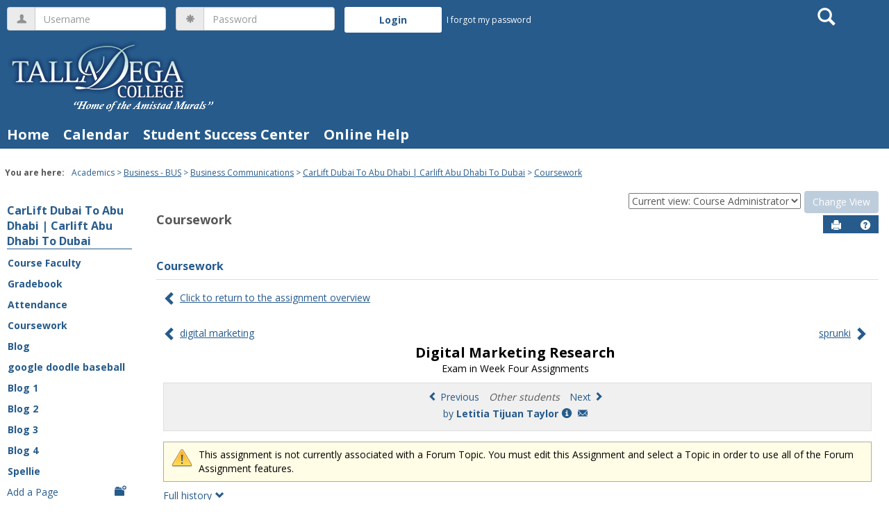

--- FILE ---
content_type: text/html; charset=utf-8
request_url: https://my.talladega.edu/ICS/Academics/BUS/BUS__368/2017_FA-BUS__368-FT___2/Coursework.jnz?portlet=Coursework&screen=StudentAssignmentFacultyView&screenType=next&id=88ba6150-43fa-4c26-b999-6af53a826b85&s=872cdf20-604c-4f24-9f91-84e0ee8851b4
body_size: 54140
content:


<!DOCTYPE html>
<html lang="en">

<head><meta http-equiv="X-UA-Compatible" content="IE=EDGE" /><meta http-equiv="Content-Type" content="text/html; charset=UTF-8" /><meta name="viewport" content="width=device-width, initial-scale=1.0, maximum-scale=5.0" /><title>
	Coursework - Student Assignment Faculty View | Coursework | CarLift Dubai To Abu Dhabi | Carlift Abu Dhabi To Dubai | My Talladega
</title><base href="https://my.talladega.edu/ICS/">
<script type="text/javascript">
    window.jenzabar = {};
    jenzabar.userSettings = {
        culture:    'en-US',
        language:   'en',
        dateFormat: 'm/d/yy'
    };
    window.userSettings = jenzabar.userSettings;

    jenzabar.jicsVersion = {
        text: {
	        version: '?v=' + '2022.2 May2024_FileCabinet_Fix_Applied'
        }
    }
    jenzabar.siteSettings = {
        textEditorSettings: {
            customAudioMinutesLimit: 5,
            customVideoMinutesLimit: 5
        },
        text: {
            more: 'More'
        }
    };
</script>

<!-- BEGIN Html Head Elements -->
<script type="text/javascript" src="//cdnjs.cloudflare.com/ajax/libs/jquery/3.5.1/jquery.min.js"></script>
<script type="text/javascript" src="//cdnjs.cloudflare.com/ajax/libs/handlebars.js/4.7.7/handlebars.min.js"></script>
<script src="//stackpath.bootstrapcdn.com/bootstrap/3.4.1/js/bootstrap.min.js" integrity="sha384-aJ21OjlMXNL5UyIl/XNwTMqvzeRMZH2w8c5cRVpzpU8Y5bApTppSuUkhZXN0VxHd" crossorigin="anonymous"></script>
<script type="text/javascript" src="//cdnjs.cloudflare.com/ajax/libs/jqueryui/1.12.1/jquery-ui.min.js"></script>
<link rel="stylesheet" type="text/css" href="/ICS/UI/Common/Styles/jQuery/jquery-ui.custom.css" />
<link href="//fonts.googleapis.com/css?family=Open+Sans:400,600,700" rel="stylesheet" type="text/css">
<link href="//netdna.bootstrapcdn.com/font-awesome/4.1.0/css/font-awesome.min.css" rel="stylesheet" type="text/css">
<link rel="stylesheet" href="//stackpath.bootstrapcdn.com/bootstrap/3.4.1/css/bootstrap.min.css" integrity="sha384-HSMxcRTRxnN+Bdg0JdbxYKrThecOKuH5zCYotlSAcp1+c8xmyTe9GYg1l9a69psu" crossorigin="anonymous">
<script type="text/javascript" src="/ICS/UI/Common/Scripts/tinymce/plugins/moxiemanager/js/moxman.loader.min.js?v=2022.2 May2024_FileCabinet_Fix_Applied"></script>
<link rel="stylesheet" type="text/css" href="UI/Controls/UserControls/Styles/Modal.css?v=2022.2 May2024_FileCabinet_Fix_Applied">
<!-- END Html Head Elements -->

<link href="/ICS/UI/Common/Styles/css/site-bundle.css?v=UzorTuKquQI1fakCiLnZr90HvJN7YLCQBCMNE17qu141" rel="stylesheet"/>


<link href="/ICS/Portlets/LMS/CourseworkPortlet/Style/CourseworkPortletStyle.aspx?v=2022.2 Patch_3" type="text/css" rel="stylesheet" />

<link rel="stylesheet" type="text/css" media="print" href="/ICS/UI/Common/Styles/print.css" />

<script src="/ICS/UI/Common/Scripts/site-bundle.js?v=LKmNFP_W4d-CQtTHc28Bps7MLqb4aY337jBYsKrR0og1"></script>


<!-- BEGIN Html Head Elements After JICS JS Framework -->
<script type="text/javascript" src="/ICS/UI/Common/Scripts/LayoutManager.js?v=2022.2 May2024_FileCabinet_Fix_Applied"></script>
<script type="text/javascript" src="/ICS/UI/Common/Scripts/tinymce/jquery.tinymce.min.js?v=2022.2 May2024_FileCabinet_Fix_Applied"></script>
<script type="text/javascript" src="/ICS/UI/Common/Scripts/tinymce/tinymce.min.js?v=2022.2 May2024_FileCabinet_Fix_Applied"></script>
<script type="text/javascript" src="/ICS/UI/Common/Scripts/TextEditor.js?v=2022.2 May2024_FileCabinet_Fix_Applied"></script>
<script type="text/javascript" src="/ICS/ClientConfig/HtmlContent/CustomTextEditor.js?v=2022.2 May2024_FileCabinet_Fix_Applied"></script>
<link rel="stylesheet" type="text/css" href="/ICS/UI/Common/Styles/TextEditor.css?v=2022.2 May2024_FileCabinet_Fix_Applied">
<link rel="stylesheet" type="text/css" href="/ICS/ClientConfig/HtmlContent/CustomTextEditor.css?v=2022.2 May2024_FileCabinet_Fix_Applied">
<!-- END Html Head Elements After JICS JS Framework -->


<!--[if IE]>
<style type="text/css" media="all">@import url( UI/Common/Styles/IEOnly.css );</style>
<script type="text/javascript" language="JavaScript" src="UI/Common/Scripts/IEOnly.js"></SCRIPT>
<![endif]-->
<script type="text/javascript">
    window.Portal =
    {
        url: 'https://my.talladega.edu/ICS/',
        uid: null,
    };
</script>


<script type="text/javascript">
    jQuery(function () {
        jenzabar.framework.timeoutWarning.create(true);
    });
</script><link rel="stylesheet" type="text/css" href="/ICS/UI/Themes/Pacifica/style.css?v=1&u=11%2f18%2f2025+13%3a01%3a05" />
<script type="text/javascript" src="/ICS/UI/Themes/Pacifica/js/javascript.js?v=1"></script>

<style id="customCssImport_custom" type="text/css" media="all">
	@import url( /ICS/StaticPages/GetFile.aspx?target=be7884da-8f42-4016-b362-9c70b7f95a83);
</style>
<link rel="Shortcut Icon" href="favicon.ico" type="image/x-icon">
</head>
<body onload="doLoad();" >
	<div id="siteWrapper" class="custom-grid">
		<form name="MAINFORM" method="post" action="/ICS/Academics/BUS/BUS__368/2017_FA-BUS__368-FT___2/Coursework.jnz?portlet=Coursework&amp;screen=StudentAssignmentFacultyView&amp;screenType=next&amp;id=88ba6150-43fa-4c26-b999-6af53a826b85&amp;s=872cdf20-604c-4f24-9f91-84e0ee8851b4" id="MAINFORM" enctype="multipart/form-data" autocomplete="off">
<div class="aspNetHidden">
<input type="hidden" name="_scriptManager_HiddenField" id="_scriptManager_HiddenField" value="" />
<input type="hidden" name="__EVENTTARGET" id="__EVENTTARGET" value="" />
<input type="hidden" name="__EVENTARGUMENT" id="__EVENTARGUMENT" value="" />
<input type="hidden" name="__VIEWSTATE" id="__VIEWSTATE" value="DJH7m+RokG3z6ABuCgh17ZQsqxplsjxT5gJNuRIYpeoH7zglCLXNne5QPvoBwURxAGs+SXUazZFQFwsvTC0orjvz2Ivfo7vPVVnskTq4hMe3zvLoKd/sSQWwh7Pggxr2noL5l8KvpQnLvpOZS+WRcvhzPthwInY8hQfNH+tu3rcHVjImw4uaMtdp6Sz3wRK1yFyNcCbY/jKvheSbYVbV3zexrMjVXCzAvCkZ2Rk/zMs7PxAHM73/0uzkqFHSO1GTrACAX8yQjBbNEGItYxOq85vw66MTxRda31f/KiXwTfR3qg151iPPVGURxfmpIpQZQUpnFZTQvtw247/3rXuUlo16oERA/IFiQHSpLCaU0/xDZ3Zz/VEVH7UzZWuoMUDrI2p/SPDlj/lNY1vWyr0wjW1ay4Yrf1Hbs+bdsFk6OYQzIxtPlyjd8a8eqmZIhiaqTWG1VlMQq+EZJ9HF5J/A7YACWFWHVKFC4UAkeoiP+s9O627/sbkmDLJUy0fM77FBmTHXYfSEpmKRdusPRByi5ujnCM4x1C16ghpOezEMechSQXb0im2mjGfi0p0NhWhJsFIPgwd/htkFd74Y7SAjAk+ziM6bnF1+woTSItHBQgtWdk1VXVAak7toZfKapUdIWadEpRKfBtqZ5vuz8LSwRUSuvT959Qibd3XP7EuqgP+8NScU6HAQFSGU6E/iG2EYhPQXzF9pLxqzsHARH4pn6CWzoIfmKZGl+mPv234TbxaBMrzZNlOdeHfvph6bIpvmXO39fOBBZn9bhYXY00E2VfiYPsT4z51bVdL1l8BYUefVegHAJ19dK3KabG12cp0nMohRZ7hp3Xa5Srylap7TyCZCkH5Y9nqJr4e81koCrWAMQ5bM1hoauR1D7+L5A2bLwz/20+QglOy8TdifYEo06zXf0R5IuioTVntXTj+z34bqH/KbFndxhMEiuruHw1z35R+kToQUHjyG/snGbA0mWnGHOzRs8xZKfrdPAIz4+0vj4vsb7NU/wqXPUeqhtjcS/Q3txJq3PEOiBGcT5oCIY6zIPz9xy0nHFC+oPsAVNIUhtcsvRlIhXQCpNqoZLw42oMy2UWPAHgdscLOwicrYgtVC9oUI1GPqRp7X3wwY8dbuVMngXWEqnB373YotgEJ2F3/SvcHcshVW0ylukretyeb/s0cDOsEVuX/K/S3okNtQZfb4r4W1mSPn6uuX9FYh95AQ4Y1NwRSe0C8iArFuyMjLoPcZcpTr50yXNkFsMz0EZ/mIgLK9KClQ7BYkYkH1Kvjf9lkxK3rZcYiZzDRUfg/fIo/g2eQPTIr62Sbw/[base64]/ppZ/dTuP0pCQYouvQQ8RFcKpFCLyq33alQscIGtq9Afb41kymZGnSAHBim8VHA4klXSVsnIGyWofzaG/UFZl75QnmBxBt2d1EK/v78FuijVaxzC245tYDiC7iA1ZEa1CplOP6hmP832urvilrhwJq6vBm40tv0cIq1p9iEW0NEbfEYRdiAxUvkwoG3kJcKuHkRS8vUDOjHI7SZFOhb/s4DcwTN/6PLQDbeFGkxjACh7ot2hk5v2LmqxwSFk83Qwc9WfENM933H8g7k3SEgjmXQZpt36hrkQZag83lA/95DYjY9fAfVxZ0YPV34DrUrCSfT4BUv8PnbQuIirKuIi8IQ8B+Agu28a7KHlNXTMRgYg+M8W7AaK6V6/KqbgZXp1FQBsud5HCjZ5wuLjhM2YmjMzXuTGtfh37fKPz7g5ymgTPVVt1Rzajl/WV6Ii9Oy6xkn7LWuJfEEE4YfY1XFurDpEla6jnpxVqpBgCpt9E8ELQa3kmfu52YB7JqL8ifwc4x90Ww2fmPYNfp8IisVomoB4sIDufjMA6NLQd5zs0P2H6Pb+ygaWwPciPAKxAovBrzkB70Ju/[base64]/XYpU1Wdw9PIN3uTQ/mbcSLVA6q8CdYvBi2Iaq5PRkSL1MY2aGImDOL5jbhUYpcSm/NfCX1ha2ONnhjYdLTfcBoI/+xe8BBqB6m7eqV2CZq6MxUvksE63O5BZKHNkqJWw5RKyG0gmKfdHQemzjKuMLJ/65x8kZkE1xjQG+3I27h5kXOG307Y6BXHc6pVC/iuNOo3eblfPkF3b3AOOEC0Srb3Qx3zc+4Ya394fIrjVu5npuIQc0B7x+cuSitlLFQxR2pCyB2Zr/wIV/Lqr/T96JPKqAibxtLvI0YSSKvTguYM5hoI0cmlkTydu4zpgV2SJwmXrq6zH59xRWdkOPb/3Dmif10YXxDqEahCVHKDY10cFnEoTSkNiCpHgvl1QeHA1o0L9qaxl4T/Ci8fFaEDH4c5Sd9R1IFKAZR/BY7E6sMOdYaPx0AXwmTggwu0UrH0g8rAuJlMx4iNl+LeNDfuRW2W5DtBUZSE4osFsEkCw63dxuATKZGNaAYv4+7hLu6JoQ45c/Wvyp7eS7i9D/h/LJb5QDv3dmvRyZeXXnA26SNkYb27fq8cqNWPJorFsysPv/Ys2w0olNLJtRlk7iaScpYX7tlzsxFruq/deM3vbeJSVatcPXQB5EhVS1yHhcmf+baQNND7OF+68kLqPatDAL7t+ksE13QvfRYSOvG57c2VSIj7ZGFXvjutpIsh7F0NBw5dDLOpb+aZ64Q6RcRS9ZaL9GkiX/a/CL5aXkmhMDxp2g3+fm7E+wroNUOddH0Yve9ms18NCQDyN8j9pluuiz5FZGKDjt3hnuydBdRXU9fZbzpkPJ+e+LLRelrNx8SzqW36IHe8sBWAvP/EyX28RYxPlp1NCB9OP4QR+bk+n9FlOVpUw5H66pdmyKJFytitjfb9wOP/G9usYziw5TMLyWGMt5cKnDHN/REkFJ3J0aCH15zR1gqXj60ApLHh7K0o3e5xnw4LDop62m9TIBk3JwqdSELI0H5JzU5bR+HiVWacalHzNuhuDnsVhP+NZtm6U04o+fv6QG+LtKtfFxFNELztj59ca8y39D/qOEsGgpWnmqeR1Mxx1avQa9fH+fVCCiEak/qMMWcF9Y15zLp0cMIxORLemNDNfNLk+jl0itJkqExn1psX1wMcgT6fStkAzA7lrsIWASlHHtZupcpVGC5a/Ikz3uEC0bGDAz9wjPfEWHyG3iewQKHIwvz9ZKjchr/KKaUIEZNYE7ld31QgBpGXx5FZ6JpiJmTV/RbWlzboBdUMr6dJa1QpZJxPMu3uAxqiHuy8Jctf391lND/ExVbzoFl5VmPcr075VjAAC9NsS4yXIelhc1tea6nNPQsQbyxL2Xm4qLwrNEJDbtg/pv4ySWIbHgfO281CnMS6N8LXJ5JOAS1zayMhTQuvgPRmu2UeQcIrKLeU61Y1U/uE3ICGNQsVr5EpWlVNW4rE8UY+nHjhRGG0sM5UQVgOc1AKGEhP/jojGOVeHLQkEfdnXbzbwnQmE1ON+sFINJaKPlUnQCB0TugZcvxApKfyB1khS/EXmFeJQyVcGipqEay0Qpa8don5byprklzUR+AITDUqrTpG6eF7GZlJc02y/nAheGc0SluF+qqY4J1sl3G6Fnzwag1agYqLbqUMyKi16rtBl0/odlO2lw024EAxQODQf5F5dEk2gV5Ddn2zlnC/+7WXIYNl4M2tnX29vxVEPrrgMPMdw0Pz9JYg82qqRiTz9bnEf1CyIS/Q+EIZfIFNzRpeS637/acOP7z/NOzF11dYhByikLKfN5XN6F9VXd+z7W8b9CCNEspyOQGP6wSkDzBD9wWXcgD4eTYrVXGBbD8F8bbqy+6tFlUe7vYkDU2axet+CHZXEMyrvjJvXL4F1Iv7uoeZ+dN05qHTGgV8PhQRgwErB2dD3WlWJFFADCXdqGgQLvOyi0/wJvcXxv86LPG+pd3AOuXA3j+FLPmI3+aYJI6pYeC+wUJQlijKY+ZmR6l4/EfqollgAq/+3z3nzI+qQq2V3614vze5c71nNDocnazObQxbdmQoHlnb/z0ABTETYu8sfitK3nxFyHBTG+tAcIUZ/bbE91nuPEwWBlaZIb7YUF189DLjpytPGyESQ04xZCAVkhgwxfp5mxD3oEJhu00vD970BjIJzRlsMxJXN1gzYuGTAnWxRzwzGs4cn0vshyVh00o85OPbZYRBJ9QyDmVuT3Um9MvK+UHWOURASxLIXUCTx/+txjgvxs6ZSIer9W306LFweLHwVWaOFt5jtCGPEM3l7O8xzOiQyJFIi4NK0Vjl2H2fuef1whflItIHhyWK1x3GpJb3EXyUKF5De/bwBQJm5KkPE0yyHJI9PjiFvJyTI34+v6MBZkNzQZeFN37Izqs3IzEwi0Ta6wwUeLAkPuoN0SDiu66jD/sDYUhHVFMed7th3wwGBUTrdvjQlt7LLJiCOwbSoTweowMZpqjRK7mhi5DpeJK8shX7yTLoJJ6DXm+KXKwQme9g14QrRaNABBWETJ37V+yv29nzPFLmSM9B9Rwl1yuJ2P/fUo/[base64]/WQsT49JaQ0YgkfxcXmrOYm2+rT0vRuMutKbHVqkN4hkcGWAz12RtvDlDwxmwDFO64mvfOqKcN8+F71Bwl70JTQR6rvcGg+T8yKeMvsAHjm13kCJt/+PAQGxf54xYxR1CZart88Ro0vNabv7eW8nJPsPtMNPqU7t4PANcPVPB0Oa0Ivbr/GlknuqET9Knmb65tdHjTIYuVjuWadn7LDheMNWeInJxMN0flD6o0O09NihwSxCmldStj2hiR5ujErxZrI3UGWHpiww4hEaDZgwZjgCMX8nDl1M29ItIvbHIAQzpPW9aUpOu5XEFfHKUNklpQ2mXwr7a8wnNkZ2wY2N4dVeTY/SGb42MJ+Ad6s6HxPr6wGBF6NM14xFFm0O1nn/RvdZqXALO0w/UxvGaFJBBDOEgNTEp5jKD4+iQ70vrQCMjyPYWl1rxCbmnIwEeDPfPVOZPNd/zxit41EAci4fy3wva3rK7kFQx/vz6cOw+UJwzfWctLRPKtX0YapS6YUeuqJ/fsbWLQYrMTOLl7PYB+UXXv4SOJ73lcF8LAB/Y9Wr/ouZz7PdXxIuK0APhsUCVh0S0JVbN8LArzO5AiNLTZ/ZmP61trjPqocr4vWNRnf22C2yXdMQapeU5TU5FXFpq9fQcObmBE8xm6OknArkuSgoK0B2wCb8WK+SjwZlp/qtBUc9w38pnbDs0fOqkznrcSx+dBbkEvqBwb50B+FgTE9f6c/rk6mmQW63xZxeND6t0O9fo3ggcJ3PxX3ZGgJfYsALfRldIxY4Bmkz1eJ1vPUZxG1aCs0rBRktsS6RUWy/Y31//TQsHzcHFGoWenydnP1Wau9goC7y9opl6CobO8CGHEgSIclwxUMkWcphkE3rE5jp9tqnqhfDTWrmFaPV2B4lrRJaSd1MIGj13TBu2mrBKCWQqc8ToCfQqPqKrYFbN14kUuCRIih1acOyMVwkBRoiQdrdzjppWgDUu/DT858RPKXWSxYfp8aRmrqMisGNRyf4BGz5TtelhdumlrufJ+4VbPaKyRjPgmxL1gW5rW2asIf1beDyROYVzefMT9hkcW1pOGGfarQ2j2qOVkk50RghQghjymwcFomN0RuBiigBhhFup7JEj6/HN7/0/RjwIcnYCX1fJl2Na/PIEhoH07eQXeriTllMyY8isKlxi64x+K+adz4a74MVLiGgVHz/0jQzTuiDzWe/[base64]/N56XDOzC+Ydaz2We7H3h0Q1HVDXF/l8f2MZDpR5jZ08FH5Uv3kEldpI/sYbNhckOrrgZr6Ca0Z3gDfsbfqrnpx5J7wchMRpEx7F/Abwu0W/mJjqP3Sa0imnYwx+g32ZpfUHu7JFuOT/Oxvb8G8PSyDd/WAQspuN7vSLfFByrZzS9GmwB+Ls8xjUe+GJjPkQOHzhgtGlJlYZsSqa/xmoxTR+9g7JRjuI23vTsjw/L2vr34MVRFr+F4R/PBq+g9oHJY/VCSJb4l0Fw/o/snkUO5wwqciOtuqlvC6lS6PLW2+Cfmk40JNg0dx+X8v95Q16eHejUUoXlwmLJIcCRU2rOPWlVPa3RHhkTjeisyDuRt2V/p91s2baO4X75L7eK3AhkuzBzjyRytWDbu8CJeiNEau+/uG4TqPaHM79sS9SduwnxjabkP5hEqH5RXXRAM7TQzuym45HwP5QnzWokfzWYyh5iHhxc3nyUeTd8TuOrAL83oMcGvYu770xnO1idWL0cGAHAVo7D3lOJkYvXP++0K1OXyaRWuwq6NfaJJ3iVMB/Q+uE4BbpVFoXJ0AjwadsXnAxT5zZ2f1y6UzQ1BlIIkRG+X3yyZhW4dHUf/lklu4L6BU3sbNTr2bnyjgI+aVghfB8LSClL1JaJ2Er0E9QfOo1bvSivERkSiw8B7OJ9O4dQagT2lcZ42Wy2/fM9dkOrYUGMKCXXp69uDJ8zP63WUyAvoblNcq/XRr3Ed/hedMUdalpl7K1vJSSWzRnCsjBa+YzfTyM9tLuVn7dRtjU/YM+uJHbMaJpgNPwzovwR6gogpvUl+JnyKAS9xGR5/t5RyiGX1MTH6dOU6vMlfzC7A7qcxurUbEo0BEj+ILnNpAkdlv9UKI6ZaPYAxBSSDfJ7vKQXM80JFVKLfu9QvpfX4ZT6qP+FumVO8JrpvoD1dZqSezpWM+UKcMana/1/7LmD/V6K862M4LyQBcAOHi/5ejmAaaVRhs+5PKvGQuA4S7g7TjftEhQPrtdZbjl0XKkdQuoqsem9lKyZKO5DyAjplp/xjAhNPuhuG37T6lKjLlyslxTLBhCljEBFJ07CSKMtGjYfk2Qf+pkRPVfHRtUo6a/7MKML6IVXmS8lSm+ZFm4k3H+/sJciXTWp4JWMQl6MFqr+g11EidW6FcpW4WAz67ZITToJ7ZO71kZFqSLmuZbZFeg+4EQ7DJ/Zz5g8vNRkBwe3OCHYQ22ZrwvmqLJi0WJR4ujoHokCtYHM1FZvNTbusE3qs0yoQFuXEfAZe4YAZj+VEPymIYp6LSdA0nGq1irSCT/[base64]/tKCeMe8GFjeNuecN1Oscdhn2EebrDPSszrHfrQ9pGcVZYbRruxqGzTL7ZJ/[base64]/fFYj8BR0Ivuh+Vbofv0/dfDHbCmnGZRu8SSibQzDlzSNcpFApjtPZVGYoZmqlItPaIyohEL3sIKCFLUbj7OffLdPqTjlWhN6YSCIILv/pP3unM7ZhvJfHvTyPyrU1cGYRT5k1OaPLHMnckgiU2E5jUdzUfy3N/W43oj9tjW3VhCovPNQWGOKaw3mvJKYLHF18/0gra/pMqk1vYy4OMS4e1uNmG07VRNwz/GSxtIk7dkhJihEHoB0YB+YHrJ+lBHPRE+TafAucJ5FLVwDG2/BO2WrjynxTN7in7VZ1cvq+aIVMgg1/C3MgTEJ7QATewVE9PFvMXAmesVlUtZBmbB11HlEkVrdoB60gmNoIL27cd97bVgRRdthX3pcMqk6DHECxE1wpHj3/4I7ey8qYkd8MJyrS6zdrraMFhdjw2ovNuWApJlLUKha7KI1x+/QrPRStNdEaiLLhf7Q0PA5/phl/4nPhQNkIC78/vIHHi0mQ/pg+4zCZDB+vIK6Ui9vDROFjy266sU0EeU4wy4M/zUDKs2JtQq7hCA6hqKK55UcjuA4LUPwl7omDIYDM/AVi4BGFh694uMnnJ438V2GbFcETJgG30NBlDn+TC23FvQRM+qrFejBCE+OKHKoSnLmD6oqqC/jmK0XC+NfjUCfrFtZh+PD/WRjEelihsuF8HeO+CETL9pIfG7dKG/KS31TE8me0JOPE6pAaroQ79+lxx9oPwB4WJQgzOGg2tcFfstUMDEp2uECuhp58CdeadgUFtq1DS36U+hVhQ+XTzKWopZZn4f93/qRmahc4Z+GTUdoPI+V3JqEHUmJd6si9iIgX7y35ggSrhVA2eYobGgkYLYmBRQZao5C+6NWLDy//WMCt2bX7I8/ACJslVxDi2W1CHcoqu/IX5iBOKvNZAlgM1lsCQ6h1Maqm2Xw6x+rPGvhFruSo5j57YNR+Gt3jVEH36/0Wb2R9mh1e5mSV0VSIyN3L6+rnorkEPkBWh/wIfeBWT15v4owfTOo97wlJPsWLhGAnyyZuui26Xfiv8VakWAQ7De7WXcQLx7anH94YPZ6mtn2NxKLutPIBHc5xZyKec1PmSV8mR0h2rpGBZlNAFbqKl9Ev+DqQQdLD4xhINSwZdv8jdegJXvv0Bw6ucv6kKOVYdOjFbmCvhVIc5ZA/TNmcNtA1MO9/oH+qD0ADaAfdnejaq8EXyzU9TN3A2NlkOKoLpZbuQiX0+BC6TrP5poahI6yVLcd8ziuEtLTubxnTrmaW3D0jakfcLMveuhRIUNlFlsHdEGljf3kxOYop+oI9FqvvQa79AZJkhR+lQyCIu6zPwYwinG4pcLPAO3QiZNcwhauDzE2r79VzjRr7ip5iY6/8uBWBwOqVI4TpZLoCYC9za7uz7MyqJW+RLQn+mRZHljy/ztJvsjUoEA7oluWDSeRd1IHL7dHzCuolowFynHepP0cORqDJXNcz0GvVbm/1E2vbEkYmIETOnSHtsqz5ODHj6U0TBBijehIevm/hDV17yAtq5TBXMIgNwee3RqaOGUSJ22OEkILuabym7IXGdC7RKlJrSQDCxLOkfTSx2hhq1z0CrzEo4rCpeyAAAvDoMuDEWVNyy97Z6b6rS9zx9p/VT9pHR+apAy5m0+o3huXis7/KzLFfawBOVts6UxuyvcXx9l/xUufpZOCzX1qBch+7p2ET1g1JI4jPkp22dkL5/qOfsWBNlmm5e7+xRFaz1H/9sS6LLIdRTUKsAl4tP7nKTUpLMA56QxP9r8rbUgV1vrOKOL7d4eQyoARjOMwuBFXsw7whw58XjawHnUA7qzdGYzAaigEZKlTyyeenfWFuMgZoIbCw4hvEw6PpSt2OsyFDgdPV/2YXcBaY15/HqNW0h/P6sOPH+9oOFVFuACnYyYtAGfeF9aUNhj/TiEm+tvPjMIewhoLiwJ3oLhMJ71uulOEtwDour8uzZpQvBbI6FR5WvBwFPSqtqc+eENWy19DRtkLTEHvEY98Z0RLlgMPCZT3jIGa60OOgV31fL8GR+f2SWf7DYk32aDhU2k4j3jONC2ZTMlnwX6r4rxmuIM3BIwUmWmAPDm7Z9FsflFw+Y0Y2Y95KdAQxxB/M4beJL91PDUUDXbiAJ6ye/[base64]/ITELt0WniWOWp+2O2skYRjWJKlwb1FI7MVCpPG5GZsClg40xpLkbfVfqdwl0sJTVoGzwzgM74Hgr9YXlNUbh6m/WjIWBZUTaceoWWXG7+UiQgs8RDpaozbNC5ji8AfABwg0EArNSPnPgTRbwjHhYoNmB1hY9C+VlKLuLS3BT3kwKktbr8zXm+uJ7IEd6G/jH4UsNCmyZPXbDTRxyqSb7bXuKN0u55zYGNxSdRQtKkX9GAAzmEEWyOWKed4pVTSXcoNrXYF7wt1740oURXxdhdqztUL+MSVMMyiiPLT9lXsAz20RMcTCQZ1ClGqL7lKt6c+8Ztli78SIvAoltKsoLNrWqwTq/LHWhlVaeCRZA5chVQzTuP42XYbBolbfyFyRZZnP+/yklic59s5DWraFGof5WnDNxZDNyCpJsZ6XWpJ9DgeSm22YVSgbmjC5FvDMkebVL8knXwxPlCjDQ3Hu8ddV9+C0kUNBzjEuD2/oG6plwly55qR1bj98sYMd2v+avQch6BwIOTf6qK+v52qNVDJZtw5j6aTQf8XL+CNEqCILxkY2vT80l+qmjJn6XYNQdHBFLjuDt0ywdB0AnTQBL/JNrXYy5N5fkuXEJf82wx8lE+k8ompteiZ1t1bMsVANZyPODPVJcR2CAB2alOehKWV9sBuhkYrDBJ2obcC+IkA0nelTyP0qkPZi3X/kueTQLbnj0SaqHfw31HF/UnL03ATvdyUMBRo+ctROKy8vqrdh2ME47LIi80IXDMQDcNYDf81fzfKlnJX1oiqvRBYPNdCvNptZZoQ8krvb9Ew6CJi0uyPPuHUN2x4X0ZU3HgQBLrv/4PZ+TsVUDh18tqlYKHPTaQvIdXM+BaHO7oqFMMQ2qew6rFO/2Zz7gvyg8D6Nt/31nzWh4ZetxVN25//49W2WWLSnYX9RL1Mr1dEXOnBRU40755GQW8xS+EwQPyPtuZfuRFmFXDUs9/dbq5vlBHDwlDsp9sWH9+EUzAIV9rvmuHI/Rw0U8zOEgYvExJUTFWGhVv9g8UR1XOVUjzdoG8F6o7eGda63rA8CJP0717oWCp+FhLIYywjg1nwm2gIR2hJFviJEgHw9Vrl1AeWSD7mrEO2Wdndz/2KvBxpjJKyvFW4VQ31t8YVrtu0QNsQAl6Xi9v/7o1/zOhYNo4DNZVO2dSHypdQMF8TxnnlFyXOvzeRhzkLAV7A7/MG9FJf23Jf0DLfTfFp8vXesiKExIRGIFgiqPXYzTzdCtLmHdThHW5xNxzBEnAbJ3B9sf7tKTMtv5Qg/VBfD3+B7CLChajgEap9IJSmVw7jwneTTr7Pvaio/pJwvi2/[base64]/c0CaFH1MBex+NVdwkkz0H/1ERhXjHqSaXadOBPDPW+3O2vS3FK4b3X2OLKaQamo+VODdI/0BZPj7r/xORHG+lhdZbuRGXxPPB5JGA85ioxfbcUrb9n96oPeL3MKjjdKjdQeytDu1/tFnMGyFhU9B3Nis85+I/[base64]/cltebHj50MBtvr5r7R5Y4n/xAgnQ3fF7rvL6f+cxwbXZEFnMF0BH4rE/suE1glFInFHATVLM9lb83K3RBc7MEn/Bx3S4ajanOVwRlqbD/oLtyG97zGDFmCS7PRCxgX/I3ki0u3rPx+WcyzrKKNzzYU0CEwIjKOrXP4AqB8hTc/UIQhhpgdBdCx0hkaPjzbbiwyfHuXUZcUg0ojKuOYg+ptJmyJpREcWWGtWClHm/HB7NG6jerCGvT5xVef67ujS47nFm2db0WucHLOqzENY3UQeywbxDAZk6V7Po5hAqsdHlosmWZuuxm5BqC49mJA1+Jg4ujSDVKJBTMTomVhwwBxVJUnPRVLhfLUZfOWuIxPqK1/HN7pULFW4i3BT0atcywD1GgDTUm5bzZyEHJcoMbGvruo780EIXuPl9RFrdV9REbl9vblDCZ4Hs8Xg/1bK8JOadh2m4yhepgKdklAws1OLMtM9YGnTEGMv9UGolxC7sXswZ7L1LUtrEaP4xstbJ2DRGOTk9R7X7ss3R4EFrNKECFtceogElBR5gSokUaXbUF2efTOZNunuNpQyBlHZn//FRYXbcAs+Vv4dAlZ0Hy789auDLT8NNOnzDSrLG+VVKufP28w9COu6T51I0K9WEWtCufvrjJH1Dw7GYFQpBFd4PEhcKxoofsOo9QVNz1a5eLEren14Gl31kXZDIfJ6nuLqdOE1bjciscJZLkhHJvAuoXjkdf+107wuXAI7DBNb83Ih0htYZ6mMhuO/gBFrHXS8obzTfDDUEA7/fbN7GsaBopwMaJInbrF1rBThO6RuFhdemQQiMPMO73UssdbnDouLuvUJOy5/s6vBYK1O539F3X0kBxbJt3D8B1GTslK80z6YwS5m26XylvAshKCh/XDyeDSgS/RhM4C/RDDXASpkzApXHJzW8PcLodFg+PcMaERuZ1ZjKB5zUYYrL1c8wjWryAFBcEV2JD4HJMo21bDX5GN1MA1X1+pdNQ/i4clLnPUsaZrX5dW4D45RWH0zypIm4/f0Sx51GgJCbgIAtTVwtP9GhwB6ZrCYiblkh1sPjxEfKGrH9dMuygum9pyFjqBQpByZzFRF6Cnbh86PpXRkEx5Mdf/Nk0ORycnOsuvFV9CUE8AghfdJc+HayauBY8L0q7yjPMFUuFnZhg/OpQvF+WgZdS83eCpHpZhKE1QQY3vHaM+GFv0MmzScbqI5aQBTJuAuuhJrx6matrlxltNF2plsn0QYzVCoYlxznduZ9q/psre0ugFV1Z9XVWfbd9TpCAdgwLMTPMG1Yagse39DkS6avG70WBPprtqM9XK6UR9TpP8u0IxT8fqoxmvbzSlwpsnZQAxYtGl0X9B0krIEj06hmzwB9yI5th/[base64]/6VFIUk/fcF9RExCI0g9u17L35Wc3/9j665ME46tDjEx3iLm9W39MBDWiadIl5/Q553uE+yalo9HKr7WeVEpZ/cuUdy6qQ2AXn3i0vVNp3gJ2h5/[base64]/jpBIPkWGigsvztYyH7cWnwfcgb3XjdyjGM6dUaysENU8K9cEbcn6JvDxdgUlUIpNNAkZuDAFBYK42NvXaLzT2BdlqcqdUcbY+uXRftyr5qFQywt7EdwKeyqBUTlpM6iEpZD36WMrviQtWGqZrQgUntcUM03ft/6ghdLYwj3xvy5fF0rd0S8LJBSvW43iu0ga2m688NIBVTGatnzippida9kP9soc/iaFP7NFsXjSZQGm+vdE/R8PZnIBgV77qiP4xxA1WhkFQQiyG+PCeHpjM0Yr7Z89k8BkQUDMUmzImK56uzDuWXSWOV+sTgcuy8gizAcGrSPzqI0m6bwxUHSa+7Ne7DUFLEyuINRolXlf9WTZqcAJufwmS0Rs8qhRFU4rffEBvba7+AseJT82Ow267m28Kr8ln3RVBy17HsOzL3KqdybPR2Y/VpU3iVq735WLoB0xmML9uM/nA7WOovDTPxJOz40FU+L7va8k59GKRAl+UuxZ6ZTRSeSEWvTJCt1OMH01Vk4StOkWcu2BIPAeVv2Uu17eaXuQFjC8cjHfxVZbKAebcFYhAlmnJrtk9gZmxz/UeYHJqVDh03tuKi7c2GTW1K7uzpI1CSdiYQecbWbdn8cPVKAyLdwoIKn5fiwRKiDVrwu6zvM9oielaCuveYfheHtso4SCY4hnxWrV1UfJ2xpV8qem9hl7LuzTXRIvuAaBzv/AYYF+Mmu+u0/7R6FL03SZUegNrvF2In4dOewMoZvueAJ1k+purxzWVsRd5UR13Tpv4rcyweacasgPbY7Y0gYdglfDmz26UKU3crQ8f4bSA1V8li9mV8SDtwTAr+Aphfm6rIq9MCdGV87xY97Lp+jxkNeV/ntom0gqVoFK8rExSvVWkQicWRqEFbQM8bXwuyEZuDzpzuSwu8GSCiOqmo/9IL1qwbLqzwsgXkOiUZ4HL9FWzJF0ugQ8QY8o4Ne9JHba4dPjIzNiWDukY6X97UhFwHZDAQU0LL35CghAkKA7XFFxBGE+02BlmeaqxhlAJslhjEUlLCi5RBFTZKcN1STZ2ivilwpcrJSLeUw95i6APyEhnz4OnoEJzCmfKI7keIGHFM0wh/st6POWHa8/MWC3zQic9EwRcf6MSxc4OY7OYoXT7HKdlrQ/XWWt9cUXwL2V2CrDDrhIlVuiSPfiTe/Z/uIrxslSomk2Fm5QG/iZKGPTWagQZ4spsBfIqMvUk+4P62C5dSvaEzkkznfe55yIcuyYCXqESRtUjZ71sOYAPIl9ll19IW2SRSDk4+zMHipWCnwNAxbacm6pjGQPeCFzpIcNiuMWwQMdd6Fw5r9NMzyifqDn++cC0/VCp5fW3EKLPLQQ5r0NyRkv4EFTQZAdK3hX+iWzTealbahvK08MjaPVdPByZqFH3X/NMzVYeU0UQClwRhvp9VUBAQS1FvhOyFP74Sh5sUyQpR8iMZwSi5Twj9xZQ6YpmfsWbPHZux4dWneipOLin8rts2YQopreLiJPM1C6DSchjGr4B4C7JSy7WrrOWIzeRbSdttDmojqCtJvYipI0g9FDtBpwhKFaNLD9OIMFiYq8CqBkCLE1ihcui7/nYjUVNuu4AgdMUSQiOVAzzVJ6CYMq5Bs0aj7gCmpgGW8vFuB+tHiUFeD3pfwLQiZF2GFcKNV6ZMCrnr8XDBuiLcReFmxdcfflyX8cuVh/EpCnxlYVtEu19f1BGYC3Rr8dUwDkLr1SpcvdhsAE6Ti89L/jH3PExunZFl1SkTvtfSTovbUhKx1SSYMolqYTuzG34/mYyd3bnDJyiXtkYNzxsg/uGZozlvUIO1ZzeVmfAWZ0TpfQQd1fqI3Q5NblRglhmY1eAug2GjR0/7EUaRmpPIi6e1NvwTG0V8DcQrhN+mN5Jbhz2FcfJM5ZowppmI3+5oQl5/NBPC5wm7ffWu3QPZLtIwAXrHRsgkx7he+BFYy2fKDd1INuCnURJenn6pHxfeXo/2wBRcXyLBIV56riC0aeBJtIqpdouKa+psLhhiZA9ei/ERIGmdwQFN1IVaohnB7xTdeO4lMGTAHPuZo+XgleIN+8Vyg1tfZ98VOdjileC0pqCdqKN26/yxMa0QBdgfKRCEiJyOxbR9SIXCwrsXeQZKk7fDYaVMDDGLnlfjvDLp1AfDB7Kf77IDr6CJSb4WduoEhXkKSVObZFJUn5q24QsmbeVcVpjeyiMOrjOvmHQUMHA2LwuZbYaMQTejRMHerI7XiQKiG1x5BJ8+77HcRPmFFUSRbPoGHc/F7WsWmBzmBUSwsv5PzR9XYVpTXHMGGcnAJdJbN8egGcDqCj63JGEXps3Q3lvvZIJKHNmi+5d9fzTG2uDdpegImwABQ7QUI4JodhXq8J5faHIYIJ8jFcHGid04aP1ULndmvL9ezyizYz7Ki6pe6ePUWTPzQYPwDA+Wk3oCkuwLGFRViU7IaeGVkCHZneI2L/LtYcvuDsJk1VirHWtyV6956P20pZjpsCrk1e92YhPbhBrWcgENYVwfMVgayOKvRkHr6/xcVOGdQ5NQN3duXOwX9yILOhqr9SZ+cE39xwOskTY4KgeTGKI3lwXU/IHi8CrHu2ip8b+Ia/N7oKJU3+gNxkkojLW//bkVIMuQ2ca51kXLS1D14cqjE4+KRmT965alNDqhsl+juzmgKe/WTOHOA7DuMmDtxFheK0L8Qc1oP60TnODggArKH4SG3ecpYf/h13alV5CH474WfdzEa/HsLIylnf453CSE2PiO1GQm5FDG0xuPObF8jHvDUn4kOEYGlTuaC5rYYxO2Jt2d1QZeTt/qlKfm0Okhv3tYhBLwGqEkaGgVNVCsNI++W/Clux3yOe9MOBb+p8x56XfhChFrZVb597q6iqwFog52DQNwKbD+5pAr9bKGPbuYYTQTtR3xGaUK8BPORTtNhj8E08ilYkq6L/TEpvdGrt5i/hkL9ejzgAEaFPFpjl3ahAYJDOvaehO/[base64]/Btjf/0t2SU+pI+hx1X9MGU8bEFHePeARATBuZpuZaG5bQxZ5Bj1UtBY2vRar39eZTfMmhPFd3OyYPkcFtbT2GBy/rRE5YSa7lVWR+52X+OnpVpaOG80pLpMGwV9w/ru08Gr0cFoBmzPt+/y7K+sY6wRU9CEjjH7PzjRcgptt5b5FYQLNx/dmhg/2ZEIkaJsEF5pr/v5SuN6zd6Swn/D8onPJnE/5EAkv/51znYJVsu5wt0pzGExqO1p1c0omT8yW2RRcoBIWbwHk3DpgujBA+Oxh51azMUrqBEdhsdfClsvWrwugVmuywPek0+AvhA30xO2NGgTGQoVqSmHdsF/GMxlPUMy7vi2/a9r0KCLznnIMNHoY2Kcs2W8hrhrwRbuFIb9D+0fRfXELDsRwSFgk9gPUCg6yv8Y4hZ1e38qz/zEcIVPNqEX1CJC+b+mui9KdjUqGoyhACz5YmgAATM5nNe+VpcqqFuXkxx2kZF87FMHbvA714tDuA6ylXUm1LfLl5g+yPwN7EBg0z2MWdq/Mr7rvYyeIA0mIfbg1TIHPSepGvYn299Eg2qrBKWg8RZywM9NKTadoSXE69rLAsGa1vGiF/9cOuVpE+Ow4Xt5ocUB80LTjJS/RfCDwu3ouP44Yrg9OgaR39a2HBiKcV1XXSYto5/O6WxyieS8j6ZzNPX/Z8/cozfGk0NoCgPt+E9ugnBz195QhFy9Zi4MivoOke2/hxnOxD73HPrkPyswYP2L2SeeCQUF0clkCNPLFb+lFfwJhRXI1CQ1Xd/jujRPjgsSY6YmFKiGPaBiwomoz8TJatCLomjreRbeh+p1/6iTsg5wCLhuh4/iPBkrv6eu7VMX6G/JwKb1lw8m/dAJptb0hg1xUQ0rZyKYsPihaYvspeQwZ2+gAKLA2Mde61IIMmqqwpDa9POhdWYfvNYRqo5XJ5VzuIO9yTIGZXJd+AqvhadrTjgiV9/l6QsEhsSXSzg8adE+KdazjFmRjcBf+97EjkFBb3ceAsXrF5NcsNJQ8ZH8NlRuFPShqddymkjoVmlBlNJXRSinVFFRPV5YymOAVsCsLJllrZMj8cmq2hR//UoAw7bEUJUDcpaq1+qlwJCASmtaAf08N+A1AMw8ZSYqr0hRhUi9zEN+wA0JuDCCcHNpiV5l+YWhzr4UjsAkjp5qCRUKDI8LAOAGuZsXHRILp8BqaySKzK3idPi40yol08WVrP3bhW4FeakB5+Qo1DVPUZ5q3x/4G5/ZUCUuSI00CS3QWcUfvYwVa/Ygdj1BKTIZY5WU0wfMDsHJXJLRNHqvh1XaLIx7a+DOn5WKNfelNN8lSMXh/+DTsr2OO/5sPDTqso4fKuEChHksvcZJzLKeU/Vuj9ph5Zp2eSekD6tvh92er2mJd/54IXR3cgU1Yj8i9TlGh29M36xtNGpEpbAU9Y1TtRgnbFYYiCw12zSa61dIPp4aoug/dQ3QTUy4hfZZ8VXJiTOyVD3IUBNXUAH8Px2EY66P1Ffu/[base64]/c0h2gaVnMMgQGklbDmui30HUBkp6H4BbIVOpb8q3YArlCUpLz3UhGJRTK0hWnMxbIMcX7w2tZJkWW8dV6xLmUnyAqi/157DcAr6sgItFpjX39aGmsDEajNm5lwB5IB78e5tJfsiE/SZhU1WGQ9XGMYs7yoA23VpPcqZBVsULPmw/aXT7v7zWcVynnl5iiu58sqO7oOVRyBEmivmMcNC/T14rK0x4q1u1pepkOr5Xmxz402ktWG4GB3otWYtQeo0l23dHoDzz0+UODybyHKuWLxWyApzr8d0Ai5p+fhhbCR22t73qBYbnatvsnyV//D6FZKZlQ8Bl8vtlpm/hPt5Wn6/ywKKMzHc/2WTgaQPrCXzPwTkSMDjhEO1nn7IixdC0GuMUkczX5HFnrrCjLOr6z0hjdAOZDzcMxpQMy3eVzN96TnomT9mWHExvZyhGsRIwrAMub6JJiqO2oPcgBRphVc0hj6oD7L+4xsc5Od0cwc45G9rgoCKx8Z/h0Mmvzmvt4sngMDH+QN9OIvGQgbqkTNFigBFx3LYa55hrrGsM47D/85Js3+14VHMmCgrF/XTA6ARQQbWhkpD+vf5QzFGJRaCIGo01uxmHMUly9HM4LK7B06kNi302NOVtdK7pxWnYlWcFV4yhEhadKUaTYJ4Ppwz3/vuEvAoNf2J4xivNBKMAWQksH++u/5uwivJiriwAhI2El80WdmdoRjZwd/eAB2edttrUm4m9YoOp+3ebbMBzg/mauRl2lEapblfMkBXjVcrEjaAgnJWT5l6W+oKqa/4LbQovibt3n8hH13ZptVb8dJYH7AMHXvdFj1HyKa60m+fkxJSo68FBp+DBTo2lYAlzhwzs2kxhX94aZ5FkKyO1OKnoqVqmK+rFAyGgwwA3A52aL7CG5kSqsuk+h60rtYhyp4deFXLHB2s+oY5Ym9q3xBLA/pPgEnr4mgDToZilJ45OmQreEgUZAJ63Qfo6yNizZdQ0Mk21SOmNdNuhdkj6hBV2DOCu7i95/4gcWHNRbsSnLdqnJkkgI3ejJztvWTXanJ+ChE7fLIREwNycR4/qflLQhtN1ehbJiGOXiELWEbN5DXjV5uFqgjWIu+Ft8a4fCiyV8t9W9bADfdjDvPmKoXhrYS/TTxyN3zag95xzQLPA8lsMMYhvIk4XK24C65amqxd0I0+Cdss6n1lEAF0CfpYcvsI/[base64]/8BsTivB56z9V5Xsqg4JeIdt70/QfKXUOb/qSvS9wGWtNAcq4acqFuZkZ98b52gsrph/ykHSaMIgjPKAoYEXYDqrcnoaXpDdAZBIpb8Is2IbHgsHcAZqdjAPWf10nXoJHOn2jcT0JvuvRi3ddmPuoqGb2W0tmkyKz0JBQv6pkN++D84IRMNkr8F0M6LfrBzfBdtjdTT/rSuCWQSVjmqH81AHQas4OVE9FYhczQWv6z0lkloWDALDib7x3eyCxQhlWi2nvv2WeCGzUWMqRtoQw/jjyAjrla/kwr4UygoCta2NgRi+Gy0Dj56nniVg49cDx4gS/EL8Uk++rSl5ioOg/47SQIVmCLQ5wGwWYMMCJDwv+raiD/0YZCtpYWVLs37o9Mx4325ag5NPN2I2U2q3D0kpYMgvE91zmTVPR/Su80QaB5jcA1INoxiJEjoqIs+7QHzlDCe6CxUxEzFICLRKpSaBWJwBrXQO1FqtnK4+ULR1R2eZ6/DSaMp7ANRv5A4/eFAvkB1MN+B5gmYHCo11dEJsKITzMDDGda2pEVTcj6/msoGskyu3zVYa6XmzV1C8oAGQPSEczCeCFCMl/xzH3Wksda6W8BPe7vs2rk6CnOWB7xbBZi/NP34h+GJX8H0m/h2uC1uJQuo02CM3966Bw+B6FM52ndnbpGBczA4pxp3t9aWB6GqWXuQeqjPHRvzyjO0HYX9a2UbABLEWEL2o4o/AHgNPX1Fbr7BEep6ps07zdw6SScjTM/VhMF7ZAcv1uXtcE+JELxzS1SxdcH1Nhu1j5U8IL6xleY8PP9ogNyo2UAX43dCd12vLka0L8bk3KUWoXgZHbj6evr/q72cliZhyKCHpbctn9FLSG1nfTFOsreD7Oag5perMEMQfORyBwBRwGQodg7o81/E6+ZVvbX1zSEqVFtqozpNvnxiWfo8fD6lMTgZZN1S59GyBHbKez/qdb8hX+REeFGl3Mnm0UjC6eQdATNcP9y0JRBsWZUjYrCVFlqFJQwttVjyBc2LwA1IFLm7Y32VPpkone9sGgxQQ9nayShJOTYT5FISNBjVQ3bIy2XyrXW2iIpodCYcMwGqH22j90I/dZTbsWlBQs+yijSvhUWrcqareWhQD0jUNQBqM11sjRQTndvJEYNVApeMM7hiSNHg7zm6hwBBx3XdiGCXcQ/QCqZLSSQBRnChSe8mJjxmXhcc9YTj6V9WPJMExVeON95iW+agcHwBMcv+2+ViwMdbVk+2JWjIOUmPs6v82W7OL12CMUf0ZNS0O08phyxCLBgVpRn8g2XqJu/DcBDD83MiBFUpgWjOmkqeIiOeQ7yGH/6TRPV0k37SsKDvgV/UbBoOw/gNR+VimuyG8qw0QSmodEeK27cWU8GpGPLfSKsgcS8SsbnyBMHfZiZhL15m1A3esh4KbvL2hs9uB1G+R+k3sXhaA47Y+EuoXvXwuo84zGk5/QzyhqFbxqcqZKRUN1hiRnfVL7hVNGVPqoMVo6lLDdeP2R17I9lxBfkHWjSDqA4DTrh7m7rTdxY7r42ATeYF7QcQSBixQSDgdLkb+M2gtHFWsdRQ4J5Wk+CINmuE0Z+bijjqzEGUCGhf56uAkag+0R2Bk1WV2Jo4bRm6T7NPidqa9/aGqsKZwVCv5t0fHxUGEKjpVtBDs0FPGNpBfMWhfk3QTyZsob03PnZtlic9S2HahmU6aE+Iyq/z6vHDjG/UO8RH1esAT+088UTQgYQNW9gYrvtiHcGMRyRKl47CJF3FH/6ADQl2iIYJEN4uoqzCdEiRiU7vso9407yzLsuaPzoVqBNT2IOgSsiuosYaM+zRk1HCrVrsFPLkHnNj2NxYGb2T1JvwbpNdihaYX7XKO5KtXOr0/RRitcLRJZjabRj4L8B9VZo5AepuUdBFoM8R+nrzYpMrLlMQd12u97mtcDB/uzAcltFLuvx2jQB04Cfde4/cM+N7Hj8jmhHObLcgkM8qzAW5QIPJY1H5NqsvqddD2k/ZFNcGJZhHCJXKRBkFPZvD5qNo6fBWHtt5J5qeQQxXHa2NtLSvynNrJI2SDjmoqMxUTntPcDOGdmSPNqpU303VjDk7+lwkskO+VW1NMOYdQOjne9IC+LAqPOsxA3HJ1UvbihSARwzD+5UpcD6lucRi9LEyrWJgvVqzk+i8WXTw2k28IPMb93/D5C94ygSCYHYH4IaUbw6QOsFKJQv1Ascga/[base64]/vbTZKk8ZDCjSdxFvlKclEt+O6JkgHlR+YyZ7wCylwiojWYoNSydsPWwMHuo+dqsdq/Zh6wyd68nreg5b2I6qW3GT8Si/Dr4lp77KMfDCDW6/fKzbV3Jt5dwybbSgjc6U046XBLL5f218N7s4bYEw7eAmm8Uhc5j8qPVkOxcmL6fymOGNJMdl0BinYZTa0SuLUxhBaqInwRyw/IZDM4GdsR+67niLY7s29KbDeTJchfi2sBBpoAYIlZp8mAx8B5kLuKvph7aFU1K1RX7eW1slFvdrEWfJyUSuG5ZqRJKb7glNhXDIEoEGeeoAJfW7uVt9K8DK/I5tGTGKKQ7FM8eU8wngEE97cuNsA9XBJ//mgTKMa/4Or+VG4SCX/XSTOGvXO5qanBiDb18fcsGNCnN/4CZEApsEq7jgSDa4F9" />
</div>

<script type="text/javascript">
//<![CDATA[
var theForm = document.forms['MAINFORM'];
if (!theForm) {
    theForm = document.MAINFORM;
}
function __doPostBack(eventTarget, eventArgument) {
    if (!theForm.onsubmit || (theForm.onsubmit() != false)) {
        theForm.__EVENTTARGET.value = eventTarget;
        theForm.__EVENTARGUMENT.value = eventArgument;
        theForm.submit();
    }
}
//]]>
</script>


<script src="/ICS/WebResource.axd?d=pynGkmcFUV13He1Qd6_TZNevHkbMBGYcMFdcGUGLl-6k7oKIyAq00ZpOJSUdt1NNugDdhfdJlM44ETow86F2FA2&amp;t=638901356248157332" type="text/javascript"></script>


<script type="text/javascript">
//<![CDATA[
(function( pi, $) {pi.PageID = '';pi.DisplayName = '';pi.PageURL = '';pi.IsCustomizing ='';pi.IsShowingPortlet = '';}(window.PageInfo = window.PageInfo || {}, PageInfo));try {window.PageInfo.PageID = 'd6e84714-a872-405d-b7fe-fb19ec18c139';window.PageInfo.DisplayName = 'Coursework';window.PageInfo.PageURL = '/ICS/Academics/BUS/BUS__368/2017_FA-BUS__368-FT___2/Coursework.jnz';window.PageInfo.IsCustomizing ='False';window.PageInfo.IsShowingPortlet = 'True';window.PageInfo.IsReadOnly = 'True';}catch(ex){ console.error(ex);}//]]>
</script>

<script src="/ICS/Portlets/LMS/CourseworkPortlet/Scripts/CourseworkScript.js?v=2022.2 Patch_3" type="text/javascript"></script>
<script src="/ICS/ScriptResource.axd?d=x6wALODbMJK5e0eRC_p1LdmayAd11HGH9ErJFIKQBKk5q45nbfwd92sSaAFwIg-t6CsoUUDj2XBGzHFMbp9vDyZRWCt0xZ3JFVKL7TuImdMKdm1cF14L3_U90xfsSgRw0&amp;t=245582f9" type="text/javascript"></script>
<script src="/ICS/ScriptResource.axd?d=P5lTttoqSeZXoYRLQMIScFQb2WJqDzCa9b2u7WzehMWa60m4pYbJtXD9BUtBbzxUqSowr_6dX0IwT0iEmR9A3CBPaKEndrZEyh1LzbLx-q-HBnRg8R6rp75MjmTCOsdR0&amp;t=245582f9" type="text/javascript"></script>
<script src="/ICS/default.aspx?_TSM_HiddenField_=_scriptManager_HiddenField&amp;_TSM_CombinedScripts_=%3b%3bAjaxControlToolkit%2c+Version%3d3.5.50731.0%2c+Culture%3dneutral%2c+PublicKeyToken%3d28f01b0e84b6d53e%3aen-US%3aec0bb675-3ec6-4135-8b02-a5c5783f45f5%3a5546a2b%3a475a4ef5%3a497ef277%3aeffe2a26%3aa43b07eb%3a751cdd15%3adfad98a5%3ad2e10b12%3a37e2e5c9%3a1d3ed089%3a3cf12cf1" type="text/javascript"></script>
<div class="aspNetHidden">

	<input type="hidden" name="__VIEWSTATEGENERATOR" id="__VIEWSTATEGENERATOR" value="38ABEAAB" />
</div>
			<script type="text/javascript">
//<![CDATA[
Sys.WebForms.PageRequestManager._initialize('_scriptManager', 'MAINFORM', ['tpg0$V$_updatePanel','','tpg0$V$_updatePanelType',''], [], [], 90, '');
//]]>
</script>

			<input name="___BrowserRefresh" type="hidden" id="___BrowserRefresh" value="85102c2c-8625-4933-95d7-648ea71e17b1" />
			
			<header>
				<a href="#content" class="skip-navigation sr-only-focusable">Skip to content</a>
				

<div class="site-header-container">
	<div class="mobile-fixed-container desktop-hide"></div>
	<div id="sitemasthead">
		
			<button id="main-nav-btn" class="btn btn-no-bg-hover-color-content-one glyphicons glyphicons-menu-hamburger main-nav-btn" type="button" data-toggle="collapse" data-target="#hamburger-menu-section" aria-expanded="false" aria-controls="hamburger-menu-section"><span class="sr-only">main navigation</span></button>
			
<div id="welcomeBackBar" class="main-nav-submenu-container">
	<div id="siteNavBar_welcomeBackBarLoggedOut_welcomeBackBarLoggedOut">
		<button id="siteNavBar_welcomeBackBarLoggedOut_loginToggle" class="btn login-btn" type="button" data-toggle="collapse" data-target="#user-login-section" aria-expanded="false" aria-controls="user-login-section"><span>Login</span></button>
		<div id="user-login-section" aria-label="Login" class="collapse user-login form-inline">
			<div class="input-group init-user-username-section">
				<span class="input-group-addon glyphicons glyphicons-user"></span>
				<label id="siteNavBar_welcomeBackBarLoggedOut_UserNameLabel" for="userName" class="sr-only">Username</label>
				<input type="text" name="userName" id="userName" placeholder="Username" class="form-control user-name" value="" />
			</div>
			<div class="input-group init-user-password-section">
				<span class="input-group-addon glyphicons glyphicons-asterisk"></span>
				<label id="siteNavBar_welcomeBackBarLoggedOut_PasswordLabel" for="password" class="sr-only">Password</label>
				<input type="password" name="password" id="password" placeholder="Password" class="form-control user-password" autocomplete="off" />
			</div>
			<input type="submit" name="siteNavBar$welcomeBackBarLoggedOut$ButtonLogin" value="Login" id="siteNavBar_welcomeBackBarLoggedOut_ButtonLogin" class="btn btn-sm btn-block btn-primary init-user-login-btn" />
			
			<div id="siteNavBar_welcomeBackBarLoggedOut_JicsSimpleLogin" class="js-simple-login">
				
			</div>
			
			<a onclick="preventDefaultEvent(event, ValidateLoginUserName());" id="siteNavBar_welcomeBackBarLoggedOut_ForgotPasswordLink" class="forgot-password-link margin-t-md" tabindex="0" href="javascript:__doPostBack(&#39;siteNavBar$welcomeBackBarLoggedOut$ForgotPasswordLink&#39;,&#39;&#39;)">I forgot my password</a>
		</div>
	</div>
</div>
<iframe id="siteNavBar_welcomeBackBarLoggedOut_AutoLoginFrame" style="display:none" width="1" height="1"></iframe>

<script type="text/javascript">
    jQuery(document).ready(function ($) {
	    if (searchBox !== null && searchBox !== undefined) {
		    searchBox.searchPanel = 'siteNavBar_searchBox_searchPanel';
		    searchBox.textBox = 'siteNavBar_searchBox_tbSearch';
		    searchBox.button = 'siteNavBar_searchBox_lbSearch';
		    searchBox.userId = "b0b00000-c542-4d2a-86e6-55ebbbcd85da";
		    searchBox.autoCompleteSelect = function(event, ui) {
			    $("#" + searchBox.textBox).val(ui.item.value);
			    __doPostBack('siteNavBar$searchBox$lbSearch','');
		    };
		    searchBox.initAutoComplete();
		    $('#siteNavBar_searchBox_lbSearch').keypress(function(e) {
			    var key = e.which;
			    if (key === 32 || key === 13) {
				    if (searchBox.searchClick()) {
					    window.location.href = this.href;
				    }
				    return false;
			    }
		    });

		    // Hack needed to comply with A11y
		    $('#siteNavBar_searchBox_searchPanel').removeAttr('onkeypress');
		    $('#siteNavBar_searchBox_tbSearch').keypress(function (e) {
			    return WebForm_FireDefaultButton(e, searchBox.button);
		    });
	    }
    });
 </script>

<span role="search">
	<button id="siteNavBar_searchBox_SearchButton" class="btn btn-no-bg-hover-color-content-one glyphicons glyphicons-search search-btn" type="button" data-toggle="collapse" data-target="#search-section" aria-expanded="false" aria-controls="search-section">
		<span class="sr-only">
			Search
		</span>
	</button>
</span>

<div id="searchAutoCompleteResults" class="searchAutoComplete"> </div>

<div id="siteNavBar_searchBox_searchPanel" class="search-panel" onkeypress="javascript:return WebForm_FireDefaultButton(event, &#39;siteNavBar_searchBox_lbSearch&#39;)">
	
    <div id="siteNavBar_searchBox_divSideBarContainer">
        <div id="search-section" aria-label="Search" class="search-section collapse popover fade bottom">
            <div class="arrow" style="left: 90%;"></div>
            <div class="popover-content form-wrapper">
                <div class="form-group"> 
                    <label for="siteNavBar_searchBox_tbSearch" id="siteNavBar_searchBox_lblForSearch" class="sr-only">Search</label>
                    <input name="siteNavBar$searchBox$tbSearch" type="text" id="siteNavBar_searchBox_tbSearch" class="search-input global-search-input form-control" placeholder="Search..." onfocus="return searchBox.cleardefault();" onblur="return searchBox.restoredefault();" />
               </div>
                <a onclick="return searchBox.validate();" id="siteNavBar_searchBox_lbSearch" class="btn btn-sm btn-block btn-primary init-search-btn" role="button" href="javascript:__doPostBack(&#39;siteNavBar$searchBox$lbSearch&#39;,&#39;&#39;)">Search</a>
            </div>
        </div>
    </div>

</div><h1 id="logo-heading">
<a class="site-logo-link" href=".">
	<img class="site-logo" src="/ICS/icsfs/logo_white.png?target=57c62653-b5a6-4cc3-aa42-6b763da9f7de" alt="logo white"/>
</a>
</h1>
<script>
	$(function () {
		$('#top-nav-bar').attr("aria-label", "Site tabs");
	});
</script>
<nav id="top-nav-bar" class="top-nav-bar navbar navbar-default navbar-fixed-top">
	<div class="nav-container">
		<div id="header-tabs" class="link-scroll vertical-menu super-menu">
			<div class="collapse h-menu" id="hamburger-menu-section">
				
						<ul id="main-nav" class="nav navbar-nav no-margin">
					
						<li class="tabs tab_Home firstTab">
							<a href="/ICS/">
								Home
							</a>
						</li>
					
						<li class="tabs tab_Calendar">
							<a href="/ICS/Campus_Calendar/">
								Calendar
							</a>
						</li>
					
						<li class="tabs tab_Student_Success_Center">
							<a href="/ICS/Student_Success_Center/">
								Student Success Center
							</a>
						</li>
					
						<li class="tabs tab_Online_Help lastTab">
							<a href="/ICS/Online_Help/">
								Online Help
							</a>
						</li>
					
						</ul>
					
			</div>
		</div>
	</div>
</nav>

	</div>
</div>

			</header>
			
<div id="mainCrumbs" class="main-crumbs" role="navigation" aria-label="Site breadcrumb">
	<span class="breadcrumbs-title text-bold">You are here:</span>
	<span class="crumbs">
		<ul id="youAreHere" class="breadcrumbs-container">
			<li> Academics </li> <li><a href="/ICS/Academics/BUS/">Business - BUS</a></li>  <li><a href="/ICS/Academics/BUS/BUS__368/">Business Communications</a></li>  <li><a href="/ICS/Academics/BUS/BUS__368/2017_FA-BUS__368-FT___2/">CarLift Dubai To Abu Dhabi | Carlift Abu Dhabi To Dubai</a></li>  <li><a href="/ICS/Academics/BUS/BUS__368/2017_FA-BUS__368-FT___2/Coursework.jnz">Coursework</a></li> 
			
		</ul>
	</span>
</div>

			<div id="emulation">
	<select name="emulationRole" id="emulationRole" title="roles to view page as" onchange="javascript:ToggleEmulationBtn(&#39;emulationRole&#39;,&#39;btnEmulate&#39;);">
		<option value="b40564c5-1844-4382-97a2-bff576cb486d">Current view: Course Administrator</option>
		<option value="3943fbb7-d819-4e40-ba79-3dd76d740d5b">View as: Faculty</option>
		<option value="03149079-fd00-4276-a408-5ba592461bb5">View as: Students</option>

	</select><input type="button" name="btnEmulate" value="Change View" onclick="javascript:__doPostBack(&#39;btnEmulate&#39;,&#39;&#39;)" id="btnEmulate" class="btn btn-primary" disabled="disabled" /><label for="emulationRole" class="sr-only">View this screen as a student</label>
</div>
			
			<div id="mainLayout" class="main-layout">
				<div class="container-fluid">
					<div class="row">
						
						<nav aria-label="Site pages">
							<div id="sideBar" aria-label="Sidebar links" class="col-md-2 mobile-padding-horizontal-none sidebar">
								<div id="sidebar-slide-menu-container" class="slide-menu-right">
									
									<div id="thisContext" class="side-section"><span class="sidebar-link-title"><a href="/ICS/Academics/BUS/BUS__368/2017_FA-BUS__368-FT___2/"  accesskey="">CarLift Dubai To Abu Dhabi | Carlift Abu Dhabi To Dubai</a></span><div class="navbar navbar-default"><ul id="contextPages" class="nav nav-pills nav-stacked"><li class="slide-menu-toggle-btns-wrapper"><ul id="slide-menu-toggle-btns" class="nav nav-pills nav-stacked slide-menu-toggle-btns"><li class="active"><a id="menu-links-tab" data-toggle="tab" href="#menu-links" aria-expanded="true" aria-controls="menu-links">Menu</a></li><li><a id="quick-links-tab" data-toggle="tab" href="#quick-links" aria-expanded="false" aria-controls="quick-links">Quick Links</a></li></ul></li><li id="menu-links" class="menu-links tab-pane fade in active"><ul id="this-context-pages" class="nav nav-pills nav-stacked" aria-label="Page menu "><li><a href="/ICS/Academics/BUS/BUS__368/2017_FA-BUS__368-FT___2/Course_Faculty.jnz" >Course Faculty</a></li><li><a href="/ICS/Academics/BUS/BUS__368/2017_FA-BUS__368-FT___2/Gradebook.jnz" >Gradebook</a></li><li><a href="/ICS/Academics/BUS/BUS__368/2017_FA-BUS__368-FT___2/Attendance.jnz" >Attendance</a></li><li class="current-page"><a href="/ICS/Academics/BUS/BUS__368/2017_FA-BUS__368-FT___2/Coursework.jnz" >Coursework</a></li><li><a href="/ICS/Academics/BUS/BUS__368/2017_FA-BUS__368-FT___2/Blog.jnz" >Blog</a></li><li><a href="/ICS/Academics/BUS/BUS__368/2017_FA-BUS__368-FT___2/google_doodle_baseball.jnz" >google doodle baseball</a></li><li><a href="/ICS/Academics/BUS/BUS__368/2017_FA-BUS__368-FT___2/Blog_1.jnz" >Blog 1</a></li><li><a href="/ICS/Academics/BUS/BUS__368/2017_FA-BUS__368-FT___2/Blog_2.jnz" >Blog 2</a></li><li><a href="/ICS/Academics/BUS/BUS__368/2017_FA-BUS__368-FT___2/Blog_3.jnz" >Blog 3</a></li><li><a href="/ICS/Academics/BUS/BUS__368/2017_FA-BUS__368-FT___2/Blog_4.jnz" >Blog 4</a></li><li><a href="/ICS/Academics/BUS/BUS__368/2017_FA-BUS__368-FT___2/Spellie.jnz" >Spellie</a></li><li class="addPage add-page"><a class="anchor-contains-icon" href="javascript:__doPostBack('SideBar','addPage')" title="Create a new page and configure it.">Add a Page<span class="glyphicons glyphicons-folder-plus sidebar-icon-link"></span></a></li><li class="manageContext manage-context"><a class="anchor-contains-icon" href="/ICS/Academics/BUS/BUS__368/2017_FA-BUS__368-FT___2/?tool=ContextManager" title="Change settings for this context">Course Manager<span class="custom-icon icon-context-manager sidebar-icon-link"></span></a></li><li class="usageStats usage-stats"><a class="anchor-contains-icon" href="/ICS/Academics/BUS/BUS__368/2017_FA-BUS__368-FT___2/?tool=usageStats&ContextID=09fa34b6-ade5-4084-90e1-49ce4849666f">Usage Statistics<span class="custom-icon icon-stats sidebar-icon-link"></span></a></li></ul></li><li id="quick-links" class="quick-links tab-pane fade"><span class="sidebar-link-title">Quick Links</span><ul id="quick-links-menu" class="nav nav-pills nav-stacked"><li class="sidebar-quick-link"><a class="anchor-contains-icon" href="http://www.talladega.edu/netcalc/npcalc.htm" title=" Federal Student Aid Net Price Calculator"> Federal Student Aid Net Price Calculator<span class="glyphicons glyphicons-link sidebar-icon-link"></span></a></li><li class="sidebar-quick-link"><a class="anchor-contains-icon" target="_blank" href="https://accounts.google.com" title="Student Email">Student Email<span class="glyphicons glyphicons-link sidebar-icon-link"></span></a></li><li class="sidebar-quick-link"><a class="anchor-contains-icon" target="_blank" href="https://accounts.google.com" title="Faculty/Staff Email">Faculty/Staff Email<span class="glyphicons glyphicons-link sidebar-icon-link"></span></a></li><li class="sidebar-quick-link"><a class="anchor-contains-icon" target="_blank" href="http://www.talladega.edu" title="Talladega College">Talladega College<span class="glyphicons glyphicons-link sidebar-icon-link"></span></a></li></ul></li></ul></div></div>
									
									
									<div class="sideBarFoot containerFoot"></div>
								</div>
								<button id="sidebar-slide-menu-button" class="slide-menu-btn desktop-hide mobile-hide nsn is-closed" type="button" aria-expanded="false">
									<span class="sidebar-slide-btn-icon glyphicons glyphicons-chevron-right">
										<span class="sr-only">Sidebar</span>
									</span>
								</button>
							</div>
						</nav>
						
						<div id="portlets" role="main" class="col-md-10 mobile-padding-horizontal-none">
							
							<div id="PageBar_pageTitle" class="page-title page-title-bar">
    <h2><a href="/ICS/Academics/BUS/BUS__368/2017_FA-BUS__368-FT___2/Coursework.jnz" id="contextName">Coursework</a></h2>
</div>
<div id="PageBar_pageTitleButtons" class="page-title-btn">
    
    
    <button id="PageBar_btnPrintView" class="btn btn-no-bg-hover-color-content-one glyphicons glyphicons-print" type="button" onclick="window.print(); return false;">
        <span class="sr-only">Send to Printer</span>
    </button>
    <a id="PageBar_helpButton" tabindex="0" class="btn btn-no-bg-hover-color-content-one glyphicons glyphicons-question-sign" role="button" title="Help" target="blank">
        <span class="sr-only">Help</span>
    </a>
</div>
<div id="PageBar_menuAdmin" class="admin-menu">
	
    <div id="adminSubMenu" class="collapse actions-menu">
        <a href="/ICS/Academics/BUS/BUS__368/2017_FA-BUS__368-FT___2/Coursework.jnz?tool=custpage&pageAdminScreen=preferencesview" id="PageBar_pagePreferencesLink">
            <span class="glyphicons glyphicons-cogwheel"></span>
            Preferences
        </a>
        <a href="/ICS/Academics/BUS/BUS__368/2017_FA-BUS__368-FT___2/Coursework.jnz?tool=custpage&pageAdminScreen=pageaccess" id="PageBar_pageAccessLink" class="page-access-link">
            <span class="glyphicons glyphicons-group"></span>
            Access
        </a>
        <a href="/ICS/Academics/BUS/BUS__368/2017_FA-BUS__368-FT___2/Coursework.jnz?tool=custpage" id="PageBar_pageOptionsLink" class="page-options-link">
            <span class="glyphicons glyphicons-adjust-alt"></span>
            Options
        </a>
        <a href="/ICS/Academics/BUS/BUS__368/2017_FA-BUS__368-FT___2/Coursework.jnz?tool=custpage&pageAdminScreen=pagesettings" id="PageBar_pageSettingLink" class="page-setting-link">
            <span class="glyphicons glyphicons-settings"></span>
            Settings
        </a>
        
        
        <a href="javascript:moxman.browse();" id="PageBar_pageOpenMoxieManager">
            <span class="custom-icon icon-folder-search"></span>
            MoxieManager
        </a>
    </div>

</div>

							
							<span id="content" tabindex="-1"></span>
							<div id="portlet-grid" class="portlet-grid one_column"><div class="row"><div class="portlet-column col-md-12"><div id="pg0_CourseworkPortlet" class="portlet singlePortlet pt_CourseworkPortlet pi_Coursework" style="z-index:0;"><div class="portlet-header-bar"><h3><a href="/ICS/Academics/BUS/BUS__368/2017_FA-BUS__368-FT___2/Coursework.jnz?portlet=Coursework" title="Go to main Coursework screen">Coursework</a></h3></div><div class="portlet-padding CourseworkPortlet"><script src="/ICS/Portlets/LMS/CourseworkPortlet/Scripts/bundle_rubric_js?v=wR3AJlHL8fcos8-GCt7la7TYwgT_Dxp9Jkeo3P_AzPc1"></script>

<link href="/ICS/Portlets/LMS/CourseworkPortlet/Style/bundle_rubric_css?v=wMTJXXeuqRwCB1pOi7RiSdTtrG3ZNjCxMnuLQv-rfy41" rel="stylesheet"/>


<div id="divBlock" style="display:none;" >
	<img src="/ICS/ui/common/images/AJAXImages/L01b_darkblue.gif" />
</div>

<div id="pg0_V__panelForumRubricJavascript">
	
    <script language="javascript" type="text/javascript">
	    $(document).ready(function() {
		    forumAssignmentPostGrid.bindExpansion();
	    });
	    Sys.WebForms.PageRequestManager.getInstance().add_endRequest(function(){
		    forumAssignmentPostGrid.bindExpansion();
	    });
    </script>

</div>


<script language="javascript" src="UI/Common/Scripts/jquery.blockui.js"></script>
<script type="text/javascript" language="javascript">
	BlockUI();
	function BlockUI() {
		$.blockUI({ message: $('#divBlock'), css: { border: 'none', background: 'transparent' }, overlayCSS: { backgroundColor: '#000', opacity: 0.3} });
		return true;
	}
	function UnblockUI() {
		$.unblockUI();
	}

	Sys.Application.add_load(UnblockUI);
</script>

<script type="text/javascript" language="javascript">
	function enactProctorFreeFacultySessionLink(ele) {
		window.proctorFreeInstructerSessionReviewLink.init({
			elements: {
				proctorFreeLink: $(ele)
			},
			data: {
				assignmentId: "88ba6150-43fa-4c26-b999-6af53a826b85",
				appRoot: urlUtil.getAppRoot()
			}
		});
	}
</script>



<div class="detailPreHeader">
	<div class="glyphicon glyphicon-chevron-left primary detail-header-glyphicon"></div>
	<a id="pg0_V__header__hypTitle" class="TitleLink" href="/ICS/Academics/BUS/BUS__368/2017_FA-BUS__368-FT___2/Coursework.jnz?portlet=Coursework&amp;screen=AssignmentDetailView&amp;screenType=change&amp;id=88ba6150-43fa-4c26-b999-6af53a826b85">Click to return to the assignment overview</a>
</div>
<div class="detailHeader">
	<div id="pg0_V__header__nextInfo" class="detailHeaderNav">
		<a id="pg0_V__header__hypNext" aria-label="Go to the next assignment" href="/ICS/Academics/BUS/BUS__368/2017_FA-BUS__368-FT___2/Coursework.jnz?portlet=Coursework&amp;screen=StudentAssignmentFacultyView&amp;screenType=change&amp;id=52c5c900-5cfe-4d6f-a8ab-c5eb3b26a69b&amp;s=872cdf20-604c-4f24-9f91-84e0ee8851b4">sprunki</a>
		<div class="glyphicon glyphicon-chevron-right primary detail-header-glyphicon"></div>
	</div>
	<div id="pg0_V__header__previousInfo" class="detailInfo">
		<div class="glyphicon glyphicon-chevron-left primary detail-header-glyphicon"></div>
		<a id="pg0_V__header__hypPrev" aria-label="Go to the previous assignment" href="/ICS/Academics/BUS/BUS__368/2017_FA-BUS__368-FT___2/Coursework.jnz?portlet=Coursework&amp;screen=StudentAssignmentFacultyView&amp;screenType=change&amp;id=6a8ae2ea-9340-485e-a833-ce55018012ae&amp;s=872cdf20-604c-4f24-9f91-84e0ee8851b4">digital marketing</a>
	</div>
	<div class="text-center">
		<div id="pg0_V__header__divDetail" class="detailInfoContent">
			<div class="detailInfoHeader"><span id="pg0_V__header__lblName" class="Title color-content-two">Digital Marketing Research</span></div>
			<div class="Descrip"><span id="pg0_V__header__lblInfo" class="color-content-two">Exam in Week Four Assignments </span></div>
		</div>
	</div>
	<div style="clear:both;"></div>
</div>

<div id="pg0_V__stuHeader__divStudentHeaderContainer" class="detailHeader secondary-alternate-background-one default-border">
    <div id="pg0_V__stuHeader__divPrevNextStudent">
		<div class="student-nav-container text-center">
			<span id="pg0_V__stuHeader__studentNavPrevIcon" class="glyphicons glyphicons-chevron-left primary"></span>
			<a id="pg0_V__stuHeader__hypPrev" href="/ICS/Academics/BUS/BUS__368/2017_FA-BUS__368-FT___2/Coursework.jnz?portlet=Coursework&amp;screen=StudentAssignmentFacultyView&amp;screenType=change&amp;id=88ba6150-43fa-4c26-b999-6af53a826b85&amp;s=da07a05d-1341-48a3-9b0c-5d88ca42e428">Previous</a>
			<div style="display:inline;font-style:italic;margin:0px 10px 0px 10px;">Other students</div>
			<a id="pg0_V__stuHeader__hypNext" href="/ICS/Academics/BUS/BUS__368/2017_FA-BUS__368-FT___2/Coursework.jnz?portlet=Coursework&amp;screen=StudentAssignmentFacultyView&amp;screenType=change&amp;id=88ba6150-43fa-4c26-b999-6af53a826b85&amp;s=ddee1168-e088-40b7-a7bc-4eaaa4da3090">Next</a>
			<span id="pg0_V__stuHeader__studentNavNextIcon" class="glyphicons glyphicons-chevron-right primary"></span>
		</div>
    </div>
    <div id="pg0_V__stuHeader__divAssignmentDetail" class="detailInfo studentInfo">
	    <div class="student-nav-container text-center">
		    <a id="pg0_V__stuHeader__hypUser" href="/ICS/Academics/BUS/BUS__368/2017_FA-BUS__368-FT___2/Coursework.jnz?portlet=Coursework&amp;screen=StudentDetailView&amp;screenType=change&amp;s=872cdf20-604c-4f24-9f91-84e0ee8851b4">
			    <span>by</span>
			    Letitia Tijuan Taylor<a class="userInfo" href="#" onclick="UserInfoWin = window.open('/ICS/Portlets/ICS/MyProfileSettingsPortlet/Views/MyInfoPopup.aspx?UserID=872cdf20-604c-4f24-9f91-84e0ee8851b4', 'UserInfoWin', 'height=500,width=550,toolbar=no,status=no,scrollbars=yes,location=no,menubar=no,resizable=yes,directories=no'); preventDefaultEvent(event);"><span class="glyphicons glyphicons-info-sign"></span><span class="sr-only">Show MyInfo popup for Letitia Tijuan Taylor</span></a></a>
	        <a id="pg0_V__stuHeader__hypEmail" class="glyphicons glyphicons-envelope primary text-no-underline" href="/ICS/Academics/BUS/BUS__368/2017_FA-BUS__368-FT___2/Coursework.jnz?portlet=Coursework&amp;screen=**EMAILVIEW&amp;screenType=next&amp;recipient=872cdf20-604c-4f24-9f91-84e0ee8851b4&amp;id=88ba6150-43fa-4c26-b999-6af53a826b85&amp;s=872cdf20-604c-4f24-9f91-84e0ee8851b4"><span class="sr-only">Send an email to Letitia Tijuan Taylor</span></a>
	    </div>
    </div>
	<div id="pg0_V__stuHeader__divClear" style="clear:both;"></div>
</div>
<div id="pg0_V__mainScreen" class="pSection">
	<div id="pg0_V__updatePanel">
	
		<div class="facAssignmentDetailSection">
			<div>
			    <div id="pg0_V__warningMessage" class="warningMessage color-content-two warning-background default-border-alternate-one">This assignment is not currently associated with a Forum Topic. You must edit this Assignment and select a Topic in order to use all of the Forum Assignment features.</div>
				<div id="pg0_V__panHistory" class="overrideDisplay overrideHistory margin-b-sm">
		
					
<script>
	$(function() {
		var historyLink = $("#_historyLink");
		jenzabar.framework.chevronToggle("#collapsableHistoryContainer", historyLink);
	});
</script>
<button id="_historyLink" type="button" class="link-btn" data-toggle="collapse" aria-expanded="false" data-target="#collapsableHistoryContainer" aria-controls="collapsableHistoryContainer">
	<span id="pg0_V__historyModal_HistoryButtonText">Full history</span>
	<span class="glyphicons glyphicons-chevron-down footable-toggle toggle-set"></span>
</button>
<div class="row">
	<div class="col-md-12">
		<div id="collapsableHistoryContainer" class="collapse">
			<div id="pg0_V__historyModal_HistorySection" class="historyContainer">
				<div class="history">
					<div>
			<table class="groupedGrid cwkTableDisplay itemHover default-border" cellspacing="0" rules="all" border="1" id="pg0_V__historyModal__historyGrid" style="border-collapse:collapse;">
				<tr>
					<th scope="col">Action</th><th scope="col">Note</th><th scope="col">Date</th>
				</tr><tr>
					<td>
									Feedback left by guest guest
								</td><td>
									
								</td><td>
									11/7/2025 5:14 AM
								</td>
				</tr><tr class="alt">
					<td>
									Feedback left by guest guest
								</td><td>
									
								</td><td>
									10/19/2025 4:38 AM
								</td>
				</tr><tr>
					<td>
									Feedback left by guest guest
								</td><td>
									
								</td><td>
									10/19/2025 4:37 AM
								</td>
				</tr><tr class="alt">
					<td>
									Feedback left by guest guest
								</td><td>
									
								</td><td>
									9/17/2025 9:46 PM
								</td>
				</tr><tr>
					<td>
									Feedback left by guest guest
								</td><td>
									
								</td><td>
									9/17/2025 9:45 PM
								</td>
				</tr><tr class="alt">
					<td>
									Feedback left by guest guest
								</td><td>
									
								</td><td>
									9/17/2025 9:45 PM
								</td>
				</tr><tr>
					<td>
									Feedback left by guest guest
								</td><td>
									
								</td><td>
									9/17/2025 9:44 PM
								</td>
				</tr><tr class="alt">
					<td>
									Feedback left by guest guest
								</td><td>
									
								</td><td>
									9/17/2025 9:44 PM
								</td>
				</tr><tr>
					<td>
									Feedback left by guest guest
								</td><td>
									
								</td><td>
									9/3/2025 3:42 AM
								</td>
				</tr><tr class="alt">
					<td>
									Feedback left by guest guest
								</td><td>
									
								</td><td>
									9/3/2025 3:41 AM
								</td>
				</tr><tr>
					<td>
									Graded by guest guest
								</td><td>
									80/80, A (100%)
								</td><td>
									9/3/2025 3:41 AM
								</td>
				</tr><tr class="alt">
					<td>
									Feedback left by guest guest
								</td><td>
									
								</td><td>
									9/3/2025 3:41 AM
								</td>
				</tr><tr>
					<td>
									Feedback left by guest guest
								</td><td>
									
								</td><td>
									8/31/2025 1:11 AM
								</td>
				</tr><tr class="alt">
					<td>
									Feedback left by guest guest
								</td><td>
									
								</td><td>
									6/28/2025 5:59 AM
								</td>
				</tr><tr>
					<td>
									Feedback left by guest guest
								</td><td>
									
								</td><td>
									6/28/2025 5:08 AM
								</td>
				</tr><tr class="alt">
					<td>
									Feedback left by guest guest
								</td><td>
									
								</td><td>
									6/15/2025 11:17 AM
								</td>
				</tr><tr>
					<td>
									Feedback left by guest guest
								</td><td>
									
								</td><td>
									6/15/2025 11:15 AM
								</td>
				</tr><tr class="alt">
					<td>
									Feedback left by guest guest
								</td><td>
									
								</td><td>
									6/15/2025 10:57 AM
								</td>
				</tr><tr>
					<td>
									Feedback left by guest guest
								</td><td>
									
								</td><td>
									6/15/2025 10:52 AM
								</td>
				</tr><tr class="alt">
					<td>
									Feedback left by guest guest
								</td><td>
									
								</td><td>
									3/21/2025 8:46 PM
								</td>
				</tr><tr>
					<td>
									Feedback left by guest guest
								</td><td>
									
								</td><td>
									3/1/2025 8:15 AM
								</td>
				</tr><tr class="alt">
					<td>
									Feedback left by guest guest
								</td><td>
									
								</td><td>
									3/1/2025 8:12 AM
								</td>
				</tr><tr>
					<td>
									Feedback left by guest guest
								</td><td>
									
								</td><td>
									3/1/2025 8:10 AM
								</td>
				</tr><tr class="alt">
					<td>
									Feedback left by guest guest
								</td><td>
									
								</td><td>
									2/18/2025 11:18 AM
								</td>
				</tr><tr>
					<td>
									Feedback left by guest guest
								</td><td>
									
								</td><td>
									2/8/2025 1:33 PM
								</td>
				</tr><tr class="alt">
					<td>
									Feedback left by guest guest
								</td><td>
									
								</td><td>
									1/4/2025 11:36 PM
								</td>
				</tr><tr>
					<td>
									Feedback left by guest guest
								</td><td>
									
								</td><td>
									12/10/2024 1:39 AM
								</td>
				</tr><tr class="alt">
					<td>
									Feedback left by guest guest
								</td><td>
									
								</td><td>
									11/24/2024 4:18 AM
								</td>
				</tr><tr>
					<td>
									Feedback left by guest guest
								</td><td>
									
								</td><td>
									11/17/2024 7:15 PM
								</td>
				</tr><tr class="alt">
					<td>
									Feedback left by guest guest
								</td><td>
									
								</td><td>
									11/17/2024 7:14 PM
								</td>
				</tr><tr>
					<td>
									Feedback left by guest guest
								</td><td>
									
								</td><td>
									11/17/2024 7:13 PM
								</td>
				</tr><tr class="alt">
					<td>
									Feedback left by guest guest
								</td><td>
									
								</td><td>
									11/17/2024 7:13 PM
								</td>
				</tr><tr>
					<td>
									Feedback left by guest guest
								</td><td>
									
								</td><td>
									11/10/2024 12:54 AM
								</td>
				</tr><tr class="alt">
					<td>
									Feedback left by guest guest
								</td><td>
									
								</td><td>
									11/9/2024 9:59 PM
								</td>
				</tr><tr>
					<td>
									Feedback left by guest guest
								</td><td>
									
								</td><td>
									11/9/2024 9:52 PM
								</td>
				</tr><tr class="alt">
					<td>
									Feedback left by guest guest
								</td><td>
									
								</td><td>
									11/9/2024 9:45 PM
								</td>
				</tr><tr>
					<td>
									Feedback left by guest guest
								</td><td>
									
								</td><td>
									11/9/2024 9:37 PM
								</td>
				</tr><tr class="alt">
					<td>
									Feedback left by guest guest
								</td><td>
									
								</td><td>
									11/9/2024 9:38 AM
								</td>
				</tr><tr>
					<td>
									Feedback left by guest guest
								</td><td>
									
								</td><td>
									10/13/2024 6:27 AM
								</td>
				</tr><tr class="alt">
					<td>
									Feedback left by guest guest
								</td><td>
									
								</td><td>
									10/13/2024 6:26 AM
								</td>
				</tr><tr>
					<td>
									Feedback left by guest guest
								</td><td>
									
								</td><td>
									10/5/2024 11:34 PM
								</td>
				</tr><tr class="alt">
					<td>
									Feedback left by guest guest
								</td><td>
									
								</td><td>
									10/5/2024 11:34 PM
								</td>
				</tr><tr>
					<td>
									Feedback left by guest guest
								</td><td>
									
								</td><td>
									7/14/2024 9:22 PM
								</td>
				</tr><tr class="alt">
					<td>
									Feedback left by guest guest
								</td><td>
									
								</td><td>
									7/14/2024 8:45 PM
								</td>
				</tr><tr>
					<td>
									Feedback left by guest guest
								</td><td>
									
								</td><td>
									12/24/2023 8:58 PM
								</td>
				</tr><tr class="alt">
					<td>
									Feedback left by guest guest
								</td><td>
									
								</td><td>
									9/4/2023 1:31 AM
								</td>
				</tr><tr>
					<td>
									Feedback left by guest guest
								</td><td>
									
								</td><td>
									3/21/2023 10:21 PM
								</td>
				</tr><tr class="alt">
					<td>
									Feedback left by guest guest
								</td><td>
									
								</td><td>
									10/13/2022 9:35 PM
								</td>
				</tr>
			</table>
		</div>
				</div>
			</div>
		</div>
	</div>
</div>

				
	</div>
				
				
<div>
	<div id="pg0_V__generalInfo__panAssignment" class="gradedAssignment secondary-alternate-background-one default-border">
		
		
		<div id="pg0_V__generalInfo__panType" class="statusDisplay">
			
			<span id="pg0_V__generalInfo_lblAssignmentInfo" class="assignmentStatus">Letitia's final grade is</span>
            
			<span id="pg0_V__generalInfo_lblGrade" class="assignmentGrade primary text-bold">80/80, A (100%)</span>
			<span id="pg0_V__generalInfo_lblOpenDate" class="startDate secondary-alternate-content-one"></span>
			
		    <span id="pg0_V__generalInfo__lblForumAssignmentPostDueDate" class="dueDate secondary-alternate-content-one"></span>
			<span id="pg0_V__generalInfo_lblDueDate" class="dueDate secondary-alternate-content-one"></span>
			<span id="pg0_V__generalInfo__lblDueFinal" class="dueDate secondary-alternate-content-one"></span>
			
			<span id="pg0_V__generalInfo_lblUploadedAssignmentWarning"></span>
		
		</div>
	
	</div>
</div>
				<div>
					<div id="pg0_V__panGradeInput" class=" " class="" style="display:none;">
		
						
<link rel="stylesheet" type="text/css" href="/ICS/UI/Controls/UserControls/Styles/GradeInput.css.aspx?v=755" />

<script type="text/javascript" language="javascript">

    var origGradepg0_V__gradeInput;

    $(document).ready(function () {
        origGradepg0_V__gradeInput = "80";
    });

    function clearGradepg0_V__gradeInput() {
        $('#pg0_V__gradeInput__modal__txtGrade').val(origGradepg0_V__gradeInput);
        $('#pg0_V__gradeInput__modal__txtGrade').removeClass();
        $('#pg0_V__gradeInput__modal_lblErrGrade').text("");
    }

    function ModalOpenpg0_V__gradeInput() {
        var modal = $find("pg0$V$_gradeInput$_modal");
        if (modal != null)
            modal.add_shown(function () { var elem = $('#' + 'pg0_V__gradeInput__modal__txtGrade'); elem.focus(); var v = elem.val(); elem.val(""); elem.val(v); });
    }

    function doOverlaypg0_V__gradeInput() {
        var div = document.createElement("div");
        div.id = "overlayDiv";
        div.className += "overlay";
        document.body.appendChild(div);
    }

    function pageLoad() {
        var div = document.getElementById("overlayDiv");
        if (div != null) {
            document.body.removeChild(div);
        }
    }

    Sys.Application.add_load(ModalOpenpg0_V__gradeInput);
</script>
<div id="pg0_V__gradeInput__panGradeInput" class="gradeInput fullGradeInput default-border-alternate-one">
			
	<span class="d-inline-block">
		<span id="pg0_V__gradeInput__lblHeader" class="gradeInputHeader secondary-alternate-background-one body-text default-bottom-border-alternate-one">Enter a Grade</span>
		
		<a id="pg0_V__gradeInput__lbtnFull" class="full body-text" href="javascript:__doPostBack(&#39;pg0$V$_gradeInput$_lbtnFull&#39;,&#39;&#39;)">80/80</a>
		
		<a id="pg0_V__gradeInput__lbtnPartial" class="gradeDivider partial default-left-border-alternate-one body-text" href="javascript:__doPostBack(&#39;pg0$V$_gradeInput$_lbtnPartial&#39;,&#39;&#39;)">Partial</a>
		
		<a id="pg0_V__gradeInput__lbtnZero" class="gradeDivider zero default-left-border-alternate-one body-text" href="javascript:__doPostBack(&#39;pg0$V$_gradeInput$_lbtnZero&#39;,&#39;&#39;)">0/80</a>
	</span>

		</div>



<script>
	$(function () {
		let closeBtn = $('#pg0_V__gradeInput__modal__btnClose');
		let cancelBtn = $('#pg0_V__gradeInput__modal__btnCancel');

		function setFocusAndResetTabindex() {
			setTimeout(function () {
					$('body a').attr('tabindex', '0');
					$('body input').attr('tabindex', '0');
					$('body button').attr('tabindex', '0');
				},
				500);
		}

		closeBtn.on('keypress', function (e) {
			if (e.keyCode === 32 || e.keyCode === 13) {
				setFocusAndResetTabindex();
			}
		});
		closeBtn.on('click', function () {
			setFocusAndResetTabindex();
		});
		cancelBtn.on('keypress',
			function (e) {
				if (e.keyCode === 32 || e.keyCode === 13) {
					setFocusAndResetTabindex();
				}
			});
		cancelBtn.on('click',
			function() {
				setFocusAndResetTabindex();
			});
	});
    
</script>




<div id="pg0_V__gradeInput__modal__divModal" class="modalDiv ui-dialog ui-widget ui-widget-content ui-corner-all ui-front " class="" role="dialog" aria-modal="true" aria-label="modal" onkeypress="javascript:return WebForm_FireDefaultButton(event, &#39;pg0_V__gradeInput__modal__btnSave&#39;)" style="display:none;">
			
<div class="classicModal-innerModal">
    <div class="ui-dialog-titlebar ui-widget-header ui-corner-all ui-helper-clearfix">
        <button id="pg0_V__gradeInput__modal__btnClose" class="ui-button ui-widget ui-state-default ui-corner-all ui-button-icon-only ui-dialog-titlebar-close" onclick="clearGradepg0_V__gradeInput();$find(&#39;pg0$V$_gradeInput$_modal&#39;).hide();return false;" onkeypress="return jenzabar.framework.ajaxDialogKeyboardControl.trigger(event, pg0_V__gradeInput__modal__divModal)">
            <span class="ui-button-icon-primary ui-icon ui-icon-closethick" />
            <span class="sr-only">Click to close</span>
        </button>
        <h5><span id="pg0_V__gradeInput__modal__lblHeading" class="ui-dialog-title">Partial Grade</span></h5>
    </div>

    
		<div class="gradeInputEntry">
            <span id="pg0_V__gradeInput__modal_lblErrGrade" class="FormTxtErr"></span><br />
			<label for="pg0_V__gradeInput__modal__txtGrade" id="pg0_V__gradeInput__modal__lblEnter">Enter Grade:</label> <input name="pg0$V$_gradeInput$_modal$_txtGrade" type="text" value="80" maxlength="10" id="pg0_V__gradeInput__modal__txtGrade" class="form-control custom-from-control d-inline-block" style="width:60px;" />
            <span id="pg0_V__gradeInput__modal__lblInfo" class="gradeInputInfo">You can enter total points (out of 80), a percent, or a letter grade.</span>
		</div>
	

    <div class="classicModal-modalButtons float-right">
	    <input type="button" name="pg0$V$_gradeInput$_modal$_btnCancel" value="Cancel" onclick="clearGradepg0_V__gradeInput();$find(&#39;pg0$V$_gradeInput$_modal&#39;).hide();return false;__doPostBack(&#39;pg0$V$_gradeInput$_modal$_btnCancel&#39;,&#39;&#39;)" id="pg0_V__gradeInput__modal__btnCancel" class="btn btn-clear-primary margin-r-sm" onkeypress="return jenzabar.framework.ajaxDialogKeyboardControl.trigger(event, pg0_V__gradeInput__modal__divModal)" />
        <input type="submit" name="pg0$V$_gradeInput$_modal$_btnSave" value="Save" id="pg0_V__gradeInput__modal__btnSave" class="btn btn-sm btn-primary" />
    </div>
</div>

		</div>



					
	</div>
					<a id="pg0_V__phiChangeGrade" class="changeGradeButton" onclick="preventDefaultEvent(event,toggleHeader(this,&#39;pg0_V__panGradeInput&#39;,&#39;Change this grade&#39;,&#39;Hide grade input&#39;,&#39;/ICS/ui/common/images/PortletImages/Icons/16/calculator_edit.png&#39;,&#39;/ICS/ui/common/images/PortletImages/Icons/16/calculator_edit.png&#39;));" href="Portlets/LMS/CourseworkPortlet/Views/#" style="display:block;"><span class="glyphicons glyphicons-calculator"></span> Change this grade</a>
					
				</div>
                
			</div>
			<div class="facAssignmentDetailSection">
				

<script>
	$(function () {
		let closeBtn = $('#pg0_V__overrideModals__modalStart__btnClose');
		let cancelBtn = $('#pg0_V__overrideModals__modalStart__btnCancel');

		function setFocusAndResetTabindex() {
			setTimeout(function () {
					$('body a').attr('tabindex', '0');
					$('body input').attr('tabindex', '0');
					$('body button').attr('tabindex', '0');
				},
				500);
		}

		closeBtn.on('keypress', function (e) {
			if (e.keyCode === 32 || e.keyCode === 13) {
				setFocusAndResetTabindex();
			}
		});
		closeBtn.on('click', function () {
			setFocusAndResetTabindex();
		});
		cancelBtn.on('keypress',
			function (e) {
				if (e.keyCode === 32 || e.keyCode === 13) {
					setFocusAndResetTabindex();
				}
			});
		cancelBtn.on('click',
			function() {
				setFocusAndResetTabindex();
			});
	});
    
</script>




<div id="pg0_V__overrideModals__modalStart__divModal" class="modalDiv ui-dialog ui-widget ui-widget-content ui-corner-all ui-front  overrideModal" class="" role="dialog" aria-modal="true" aria-label="modal" onkeypress="javascript:return WebForm_FireDefaultButton(event, &#39;pg0_V__overrideModals__modalStart__btnSave&#39;)" style="display:none;">
		
<div class="classicModal-innerModal">
    <div class="ui-dialog-titlebar ui-widget-header ui-corner-all ui-helper-clearfix">
        <button id="pg0_V__overrideModals__modalStart__btnClose" class="ui-button ui-widget ui-state-default ui-corner-all ui-button-icon-only ui-dialog-titlebar-close" onclick="ResetDatePicker(&#39;pg0_V__overrideModals__modalStart__dpStart_d&#39;,&#39;pg0_V__overrideModals__modalStart__dpStart_h&#39;,&#39;pg0_V__overrideModals__modalStart__dpStart_m&#39;,&#39;pg0_V__overrideModals__modalStart__dpStart_ap&#39;);EleRemoveClass(&#39;pg0_V__overrideModals__modalStart__dpStart_d&#39;);ResetTxtVal(&#39;pg0_V__overrideModals__modalStart__lblErrModalStart&#39;,&#39;&#39;);$find(&#39;pg0$V$_overrideModals$_modalStart&#39;).hide();return false;" onkeypress="return jenzabar.framework.ajaxDialogKeyboardControl.trigger(event, pg0_V__overrideModals__modalStart__divModal)">
            <span class="ui-button-icon-primary ui-icon ui-icon-closethick" />
            <span class="sr-only">Click to close</span>
        </button>
        <h5><span id="pg0_V__overrideModals__modalStart__lblHeading" class="ui-dialog-title">Individual Start Date</span></h5>
    </div>

    
		<div class="overrideContainer">
			<div class="overrideSpacer">
				No start date has been set
			</div>
			<div>
				Letitia should be able to start working on this on:
                <div class="d-inline-block">
                    <div class="row">
                        <div class="col-md-12">
                            <span id="pg0_V__overrideModals__modalStart__lblErrModalStart" class="error"></span>
                        </div>
                    </div>
                    <div class="row">
                        <div class="col-md-12">
                            <div class="cal">
			<span class="date"><label for="pg0_V__overrideModals__modalStart__dpStart_d" class="sr-only">Start Date - Date</label><input name="pg0$V$_overrideModals$_modalStart$_dpStart$d" type="text" id="pg0_V__overrideModals__modalStart__dpStart_d" class="dateInput" onchange="checkDate(this, true, &#39;M/d/yyyy&#39;)" /><img onclick="cal(this);" src="/ICS/ui/common/images/ControlImages/calendar_icon.png" alt="Show Calendar" title="Show Calendar" role="button" aria-label="Start Date" /><iframe height="200px" style="position:absolute; z-index:10; visibility:hidden;" id="pg0_V__overrideModals__modalStart__dpStartif" name="pg0_V__overrideModals__modalStart__dpStartif" title="Calendar widget" src="/ICS/UI/Common/Scripts/cal.html?dateFormat=M%2fd%2fyyyy"></iframe></span><span class="time"><label for="pg0_V__overrideModals__modalStart__dpStart_h" class="sr-only">Start Date - Hour</label><select name="pg0$V$_overrideModals$_modalStart$_dpStart$h" id="pg0_V__overrideModals__modalStart__dpStart_h">
				<option value="1">1</option>
				<option value="2">2</option>
				<option value="3">3</option>
				<option value="4">4</option>
				<option value="5">5</option>
				<option value="6">6</option>
				<option value="7">7</option>
				<option value="8">8</option>
				<option value="9">9</option>
				<option value="10">10</option>
				<option selected="selected" value="11">11</option>
				<option value="12">12</option>
			</select>:<label for="pg0_V__overrideModals__modalStart__dpStart_m" class="sr-only">Start Date - Minute</label><select name="pg0$V$_overrideModals$_modalStart$_dpStart$m" id="pg0_V__overrideModals__modalStart__dpStart_m">
				<option value="00">00</option>
				<option value="05">05</option>
				<option value="10">10</option>
				<option value="15">15</option>
				<option value="20">20</option>
				<option value="25">25</option>
				<option value="30">30</option>
				<option value="35">35</option>
				<option value="40">40</option>
				<option value="45">45</option>
				<option value="50">50</option>
				<option selected="selected" value="55">55</option>
			</select><label for="pg0_V__overrideModals__modalStart__dpStart_ap" class="sr-only">Start Date - AM or PM</label><select name="pg0$V$_overrideModals$_modalStart$_dpStart$ap" id="pg0_V__overrideModals__modalStart__dpStart_ap">
				<option value="AM">AM</option>
				<option selected="selected" value="PM">PM</option>
			</select></span>
		</div>
                        </div>
                    </div>
                </div>
			</div>
			<div>
				
			</div>
		</div>
	

    <div class="classicModal-modalButtons float-right">
	    <input type="button" name="pg0$V$_overrideModals$_modalStart$_btnCancel" value="Cancel" onclick="ResetDatePicker(&#39;pg0_V__overrideModals__modalStart__dpStart_d&#39;,&#39;pg0_V__overrideModals__modalStart__dpStart_h&#39;,&#39;pg0_V__overrideModals__modalStart__dpStart_m&#39;,&#39;pg0_V__overrideModals__modalStart__dpStart_ap&#39;);EleRemoveClass(&#39;pg0_V__overrideModals__modalStart__dpStart_d&#39;);ResetTxtVal(&#39;pg0_V__overrideModals__modalStart__lblErrModalStart&#39;,&#39;&#39;);$find(&#39;pg0$V$_overrideModals$_modalStart&#39;).hide();return false;__doPostBack(&#39;pg0$V$_overrideModals$_modalStart$_btnCancel&#39;,&#39;&#39;)" id="pg0_V__overrideModals__modalStart__btnCancel" class="btn btn-clear-primary margin-r-sm" onkeypress="return jenzabar.framework.ajaxDialogKeyboardControl.trigger(event, pg0_V__overrideModals__modalStart__divModal)" />
        <input type="submit" name="pg0$V$_overrideModals$_modalStart$_btnSave" value="Save" id="pg0_V__overrideModals__modalStart__btnSave" class="btn btn-sm btn-primary" />
    </div>
</div>

	</div>




<script>
	$(function () {
		let closeBtn = $('#pg0_V__overrideModals__modalDue__btnClose');
		let cancelBtn = $('#pg0_V__overrideModals__modalDue__btnCancel');

		function setFocusAndResetTabindex() {
			setTimeout(function () {
					$('body a').attr('tabindex', '0');
					$('body input').attr('tabindex', '0');
					$('body button').attr('tabindex', '0');
				},
				500);
		}

		closeBtn.on('keypress', function (e) {
			if (e.keyCode === 32 || e.keyCode === 13) {
				setFocusAndResetTabindex();
			}
		});
		closeBtn.on('click', function () {
			setFocusAndResetTabindex();
		});
		cancelBtn.on('keypress',
			function (e) {
				if (e.keyCode === 32 || e.keyCode === 13) {
					setFocusAndResetTabindex();
				}
			});
		cancelBtn.on('click',
			function() {
				setFocusAndResetTabindex();
			});
	});
    
</script>




<div id="pg0_V__overrideModals__modalDue__divModal" class="modalDiv ui-dialog ui-widget ui-widget-content ui-corner-all ui-front  overrideModal" class="" role="dialog" aria-modal="true" aria-label="modal" onkeypress="javascript:return WebForm_FireDefaultButton(event, &#39;pg0_V__overrideModals__modalDue__btnSave&#39;)" style="display:none;">
		
<div class="classicModal-innerModal">
    <div class="ui-dialog-titlebar ui-widget-header ui-corner-all ui-helper-clearfix">
        <button id="pg0_V__overrideModals__modalDue__btnClose" class="ui-button ui-widget ui-state-default ui-corner-all ui-button-icon-only ui-dialog-titlebar-close" onclick="ResetDatePicker(&#39;pg0_V__overrideModals__modalDue__dpDue_d&#39;,&#39;pg0_V__overrideModals__modalDue__dpDue_h&#39;,&#39;pg0_V__overrideModals__modalDue__dpDue_m&#39;,&#39;pg0_V__overrideModals__modalDue__dpDue_ap&#39;);ResetTxtVal(&#39;pg0_V__overrideModals__modalDue__lblModalDueErr&#39;,&#39;&#39;);EleRemoveClass(&#39;pg0_V__overrideModals__modalDue__dpDue_d&#39;);$find(&#39;pg0$V$_overrideModals$_modalDue&#39;).hide();return false;" onkeypress="return jenzabar.framework.ajaxDialogKeyboardControl.trigger(event, pg0_V__overrideModals__modalDue__divModal)">
            <span class="ui-button-icon-primary ui-icon ui-icon-closethick" />
            <span class="sr-only">Click to close</span>
        </button>
        <h5><span id="pg0_V__overrideModals__modalDue__lblHeading" class="ui-dialog-title">Individual Due Date</span></h5>
    </div>

    
		<div id="pg0_V__overrideModals__modalDue_DifferentDueDateContainerDiv" class="overrideContainer" role="region" aria-label="Give a different due date">
			<div class="overrideSpacer">
				This exam is due on <strong>Tuesday, September 6 at 3:55 PM</strong>
			</div>
            <div>
                <span id="pg0_V__overrideModals__modalDue__lblModalDueErr" class="error"></span>
            </div>
			<div>
				Letitia's due date should be:
				<div>
					<div class="cal">
			<span class="date"><label for="pg0_V__overrideModals__modalDue__dpDue_d" class="sr-only">Give a different due date - Date</label><input name="pg0$V$_overrideModals$_modalDue$_dpDue$d" type="text" id="pg0_V__overrideModals__modalDue__dpDue_d" class="dateInput" onchange="checkDate(this, true, &#39;M/d/yyyy&#39;)" /><img onclick="cal(this);" src="/ICS/ui/common/images/ControlImages/calendar_icon.png" alt="Show Calendar" title="Show Calendar" role="button" aria-label="Give a different due date" /><iframe height="200px" style="position:absolute; z-index:10; visibility:hidden;" id="pg0_V__overrideModals__modalDue__dpDueif" name="pg0_V__overrideModals__modalDue__dpDueif" title="Calendar widget" src="/ICS/UI/Common/Scripts/cal.html?dateFormat=M%2fd%2fyyyy"></iframe></span><span class="time"><label for="pg0_V__overrideModals__modalDue__dpDue_h" class="sr-only">Give a different due date - Hour</label><select name="pg0$V$_overrideModals$_modalDue$_dpDue$h" id="pg0_V__overrideModals__modalDue__dpDue_h">
				<option value="1">1</option>
				<option value="2">2</option>
				<option value="3">3</option>
				<option value="4">4</option>
				<option value="5">5</option>
				<option value="6">6</option>
				<option value="7">7</option>
				<option value="8">8</option>
				<option value="9">9</option>
				<option value="10">10</option>
				<option selected="selected" value="11">11</option>
				<option value="12">12</option>
			</select>:<label for="pg0_V__overrideModals__modalDue__dpDue_m" class="sr-only">Give a different due date - Minute</label><select name="pg0$V$_overrideModals$_modalDue$_dpDue$m" id="pg0_V__overrideModals__modalDue__dpDue_m">
				<option value="00">00</option>
				<option value="05">05</option>
				<option value="10">10</option>
				<option value="15">15</option>
				<option value="20">20</option>
				<option value="25">25</option>
				<option value="30">30</option>
				<option value="35">35</option>
				<option value="40">40</option>
				<option value="45">45</option>
				<option value="50">50</option>
				<option selected="selected" value="55">55</option>
			</select><label for="pg0_V__overrideModals__modalDue__dpDue_ap" class="sr-only">Give a different due date - AM or PM</label><select name="pg0$V$_overrideModals$_modalDue$_dpDue$ap" id="pg0_V__overrideModals__modalDue__dpDue_ap">
				<option value="AM">AM</option>
				<option selected="selected" value="PM">PM</option>
			</select></span>
		</div>
				</div>
			</div>
			<div>
				
			</div>
		</div>
	

    <div class="classicModal-modalButtons float-right">
	    <input type="button" name="pg0$V$_overrideModals$_modalDue$_btnCancel" value="Cancel" onclick="ResetDatePicker(&#39;pg0_V__overrideModals__modalDue__dpDue_d&#39;,&#39;pg0_V__overrideModals__modalDue__dpDue_h&#39;,&#39;pg0_V__overrideModals__modalDue__dpDue_m&#39;,&#39;pg0_V__overrideModals__modalDue__dpDue_ap&#39;);ResetTxtVal(&#39;pg0_V__overrideModals__modalDue__lblModalDueErr&#39;,&#39;&#39;);EleRemoveClass(&#39;pg0_V__overrideModals__modalDue__dpDue_d&#39;);$find(&#39;pg0$V$_overrideModals$_modalDue&#39;).hide();return false;__doPostBack(&#39;pg0$V$_overrideModals$_modalDue$_btnCancel&#39;,&#39;&#39;)" id="pg0_V__overrideModals__modalDue__btnCancel" class="btn btn-clear-primary margin-r-sm" onkeypress="return jenzabar.framework.ajaxDialogKeyboardControl.trigger(event, pg0_V__overrideModals__modalDue__divModal)" />
        <input type="submit" name="pg0$V$_overrideModals$_modalDue$_btnSave" value="Save" onclick="if(dateValidity.isDateTimeInPast($(&#39;#pg0_V__overrideModals__modalDue__dpDue_d&#39;).val(), $(&#39;#pg0_V__overrideModals__modalDue__dpDue_h&#39;).val(), $(&#39;#pg0_V__overrideModals__modalDue__dpDue_m&#39;).val(), $(&#39;#pg0_V__overrideModals__modalDue__dpDue_ap&#39;).val(), &#39;11/18/2025&#39;, &#39;13&#39;, &#39;1&#39;)){ApplyStyleToEle(&#39;pg0_V__overrideModals__modalDue__dpDue_d&#39;,&#39;FormEleErr warning-border&#39;);;WriteMsgToEle(&#39;pg0_V__overrideModals__modalDue__lblModalDueErr&#39;,&#39;The date cannot be in the past&#39;);; return false;}return true;" id="pg0_V__overrideModals__modalDue__btnSave" class="btn btn-sm btn-primary" />
    </div>
</div>

	</div>






<script>
	$(function () {
		let closeBtn = $('#pg0_V__overrideModals__modalReOpen__btnClose');
		let cancelBtn = $('#pg0_V__overrideModals__modalReOpen__btnCancel');

		function setFocusAndResetTabindex() {
			setTimeout(function () {
					$('body a').attr('tabindex', '0');
					$('body input').attr('tabindex', '0');
					$('body button').attr('tabindex', '0');
				},
				500);
		}

		closeBtn.on('keypress', function (e) {
			if (e.keyCode === 32 || e.keyCode === 13) {
				setFocusAndResetTabindex();
			}
		});
		closeBtn.on('click', function () {
			setFocusAndResetTabindex();
		});
		cancelBtn.on('keypress',
			function (e) {
				if (e.keyCode === 32 || e.keyCode === 13) {
					setFocusAndResetTabindex();
				}
			});
		cancelBtn.on('click',
			function() {
				setFocusAndResetTabindex();
			});
	});
    
</script>




<div id="pg0_V__overrideModals__modalReOpen__divModal" class="modalDiv ui-dialog ui-widget ui-widget-content ui-corner-all ui-front  overrideModal" class="" role="dialog" aria-modal="true" aria-label="modal" onkeypress="javascript:return WebForm_FireDefaultButton(event, &#39;pg0_V__overrideModals__modalReOpen__btnSave&#39;)" style="display:none;">
		
<div class="classicModal-innerModal">
    <div class="ui-dialog-titlebar ui-widget-header ui-corner-all ui-helper-clearfix">
        <button id="pg0_V__overrideModals__modalReOpen__btnClose" class="ui-button ui-widget ui-state-default ui-corner-all ui-button-icon-only ui-dialog-titlebar-close" onclick="ResetEleVal(&#39;pg0_V__overrideModals__modalReOpen__txtNote&#39;, &#39;&#39;);ResetDatePicker(&#39;pg0_V__overrideModals__modalReOpen__dpReopen_d&#39;,&#39;pg0_V__overrideModals__modalReOpen__dpReopen_h&#39;,&#39;pg0_V__overrideModals__modalReOpen__dpReopen_m&#39;,&#39;pg0_V__overrideModals__modalReOpen__dpReopen_ap&#39;);EleRemoveClass(&#39;pg0_V__overrideModals__modalReOpen__dpReopen_d&#39;);ResetTxtVal(&#39;pg0_V__overrideModals__modalReOpen_lblReopenErrMsg&#39;,&#39;&#39;);ResetEleChecked(&#39;pg0_V__overrideModals__modalReOpen__radNewDate&#39;, false);ResetEleChecked(&#39;pg0_V__overrideModals__modalReOpen__radUnchanged&#39;, true);$find(&#39;pg0$V$_overrideModals$_modalReOpen&#39;).hide();return false;" onkeypress="return jenzabar.framework.ajaxDialogKeyboardControl.trigger(event, pg0_V__overrideModals__modalReOpen__divModal)">
            <span class="ui-button-icon-primary ui-icon ui-icon-closethick" />
            <span class="sr-only">Click to close</span>
        </button>
        <h5><span id="pg0_V__overrideModals__modalReOpen__lblHeading" class="ui-dialog-title">Reopen the exam</span></h5>
    </div>

    
		<div id="pg0_V__overrideModals__modalReOpen_ReopenDiv" class="overrideContainer" role="region" aria-label="Rework the exam">
			<div class="overrideSpacer">
				
			</div>
			
			<div>
				The <strong>due date</strong> for the additional work should be:
				<div style="margin-left:30px;">
				    <fieldset>
				        <legend><span id="pg0_V__overrideModals__modalReOpen_ReworkLegendSrLabel" class="sr-only">Rework the exam</span></legend>
				        <div class="override-modal-form-container">
				            <div class="row override-modal-form-row">
				                <div>
				                    <span id="pg0_V__overrideModals__modalReOpen_lblReopenErrMsg" class="error"></span>
				                </div>
				                <div class="col-md-2 override-modal-form-label-small">
				                    <label id="pg0_V__overrideModals__modalReOpen_ReworkDueDateUnchangedSrLabel" class="sr-only" for="pg0_V__overrideModals__modalReOpen__radUnchanged">The due date for the additional work should be unchanged.</label>
				                    
				                </div>
				                <div class="col-md-10">
				                    
				                </div>
				            </div>
				            <div class="row">
				                <div class="col-md-2 override-modal-form-label-small">
				                    <label id="pg0_V__overrideModals__modalReOpen_EnterNewDueDateSrLabel" class="sr-only" for="pg0_V__overrideModals__modalReOpen__radNewDate">Enter a new due date</label>
				                    
				                </div>
				                <div class="col-md-10 override-modal-form-label-big">
				                    <div class="cal">
			<span class="date"><label for="pg0_V__overrideModals__modalReOpen__dpReopen_d" class="sr-only">The due date for the additional work - Date</label><input name="pg0$V$_overrideModals$_modalReOpen$_dpReopen$d" type="text" id="pg0_V__overrideModals__modalReOpen__dpReopen_d" class="dateInput" onchange="checkDate(this, true, &#39;M/d/yyyy&#39;)" /><img onclick="cal(this);" src="/ICS/ui/common/images/ControlImages/calendar_icon.png" alt="Show Calendar" title="Show Calendar" role="button" aria-label="The due date for the additional work" /><iframe height="200px" style="position:absolute; z-index:10; visibility:hidden;" id="pg0_V__overrideModals__modalReOpen__dpReopenif" name="pg0_V__overrideModals__modalReOpen__dpReopenif" title="Calendar widget" src="/ICS/UI/Common/Scripts/cal.html?dateFormat=M%2fd%2fyyyy"></iframe></span><span class="time"><label for="pg0_V__overrideModals__modalReOpen__dpReopen_h" class="sr-only">The due date for the additional work - Hour</label><select name="pg0$V$_overrideModals$_modalReOpen$_dpReopen$h" id="pg0_V__overrideModals__modalReOpen__dpReopen_h">
				<option value="1">1</option>
				<option value="2">2</option>
				<option value="3">3</option>
				<option value="4">4</option>
				<option value="5">5</option>
				<option value="6">6</option>
				<option value="7">7</option>
				<option value="8">8</option>
				<option value="9">9</option>
				<option value="10">10</option>
				<option selected="selected" value="11">11</option>
				<option value="12">12</option>
			</select>:<label for="pg0_V__overrideModals__modalReOpen__dpReopen_m" class="sr-only">The due date for the additional work - Minute</label><select name="pg0$V$_overrideModals$_modalReOpen$_dpReopen$m" id="pg0_V__overrideModals__modalReOpen__dpReopen_m">
				<option value="00">00</option>
				<option value="05">05</option>
				<option value="10">10</option>
				<option value="15">15</option>
				<option value="20">20</option>
				<option value="25">25</option>
				<option value="30">30</option>
				<option value="35">35</option>
				<option value="40">40</option>
				<option value="45">45</option>
				<option value="50">50</option>
				<option selected="selected" value="55">55</option>
			</select><label for="pg0_V__overrideModals__modalReOpen__dpReopen_ap" class="sr-only">The due date for the additional work - AM or PM</label><select name="pg0$V$_overrideModals$_modalReOpen$_dpReopen$ap" id="pg0_V__overrideModals__modalReOpen__dpReopen_ap">
				<option value="AM">AM</option>
				<option selected="selected" value="PM">PM</option>
			</select></span>
		</div>
				                </div>
				            </div>
				        </div>
                    </fieldset>
				</div>
			</div>
			<div  class="overrideSpacer">
				<label for="pg0_V__overrideModals__modalReOpen__txtNote" id="pg0_V__overrideModals__modalReOpen__lblNote"><strong>Note</strong> to Letitia:</label>
				<input name="pg0$V$_overrideModals$_modalReOpen$_txtNote" type="text" id="pg0_V__overrideModals__modalReOpen__txtNote" />
			</div>
		</div>
	

    <div class="classicModal-modalButtons float-right">
	    <input type="button" name="pg0$V$_overrideModals$_modalReOpen$_btnCancel" value="Cancel" onclick="ResetEleVal(&#39;pg0_V__overrideModals__modalReOpen__txtNote&#39;, &#39;&#39;);ResetDatePicker(&#39;pg0_V__overrideModals__modalReOpen__dpReopen_d&#39;,&#39;pg0_V__overrideModals__modalReOpen__dpReopen_h&#39;,&#39;pg0_V__overrideModals__modalReOpen__dpReopen_m&#39;,&#39;pg0_V__overrideModals__modalReOpen__dpReopen_ap&#39;);EleRemoveClass(&#39;pg0_V__overrideModals__modalReOpen__dpReopen_d&#39;);ResetTxtVal(&#39;pg0_V__overrideModals__modalReOpen_lblReopenErrMsg&#39;,&#39;&#39;);ResetEleChecked(&#39;pg0_V__overrideModals__modalReOpen__radNewDate&#39;, false);ResetEleChecked(&#39;pg0_V__overrideModals__modalReOpen__radUnchanged&#39;, true);$find(&#39;pg0$V$_overrideModals$_modalReOpen&#39;).hide();return false;__doPostBack(&#39;pg0$V$_overrideModals$_modalReOpen$_btnCancel&#39;,&#39;&#39;)" id="pg0_V__overrideModals__modalReOpen__btnCancel" class="btn btn-clear-primary margin-r-sm" onkeypress="return jenzabar.framework.ajaxDialogKeyboardControl.trigger(event, pg0_V__overrideModals__modalReOpen__divModal)" />
        <input type="submit" name="pg0$V$_overrideModals$_modalReOpen$_btnSave" value="Reopen the exam" onclick="if($(&#39;#pg0_V__overrideModals__modalReOpen__dpReopen_d&#39;).val().length == 0){ApplyStyleToEle(&#39;pg0_V__overrideModals__modalReOpen__dpReopen_d&#39;, &#39;FormEleErr warning-border&#39;);WriteMsgToEle(&#39;pg0_V__overrideModals__modalReOpen_lblReopenErrMsg&#39;, &#39;Please enter a date&#39;);return false;}if(dateValidity.isDateTimeInPast($(&#39;#pg0_V__overrideModals__modalReOpen__dpReopen_d&#39;).val(), $(&#39;#pg0_V__overrideModals__modalReOpen__dpReopen_h&#39;).val(), $(&#39;#pg0_V__overrideModals__modalReOpen__dpReopen_m&#39;).val(), $(&#39;#pg0_V__overrideModals__modalReOpen__dpReopen_ap&#39;).val(), &#39;11/18/2025&#39;, &#39;13&#39;, &#39;1&#39;)){ApplyStyleToEle(&#39;pg0_V__overrideModals__modalReOpen__dpReopen_d&#39;,&#39;FormEleErr warning-border&#39;);;WriteMsgToEle(&#39;pg0_V__overrideModals__modalReOpen_lblReopenErrMsg&#39;,&#39;The date cannot be in the past&#39;);; return false;}return true;" id="pg0_V__overrideModals__modalReOpen__btnSave" class="btn btn-sm btn-primary" />
    </div>
</div>

	</div>







				
				
				
				
				
			</div>
		</div>

</div>
	<div class="facAssignmentDetailSection">
		
<input type="hidden" name="AllowPostback" value="true" />
<div class="fdbkText ">
	<div id="pg0_V__feedbackDisplay__editorContainer" class="facultyFeedbackLink">
		
<div class="feedbackContainer">
    <button id="pg0_V__feedbackDisplay__feedbackEditor__addEditFeedbackButton" type="button" class="link-btn" onclick="javascript: showFeedbackModal(&#39;&#39;, &#39;pg0_V__feedbackDisplay__feedbackEditor__modal__editor_Editor&#39;); return false;">
        <span id="pg0_V__feedbackDisplay__feedbackEditor__feedbackIcon" class="primary feedback-icon glyphicons glyphicons-chat"></span>
	    <span id="pg0_V__feedbackDisplay__feedbackEditor__addEditFeedbackText" class="feedbackLink">Add a feedback comment</span>
    </button>
    <div id="pg0_V__feedbackDisplay__feedbackEditor__feedbackEditorContainer" class="feedbackEditorContainer" role="dialog" aria-labelledby="pg0_V__feedbackDisplay__feedbackEditor__modal__lblHeading">
	
	    

<script>
	$(function () {
		let closeBtn = $('#pg0_V__feedbackDisplay__feedbackEditor__modal__btnClose');
		let cancelBtn = $('#pg0_V__feedbackDisplay__feedbackEditor__modal__btnCancel');

		function setFocusAndResetTabindex() {
			setTimeout(function () {
					$('body a').attr('tabindex', '0');
					$('body input').attr('tabindex', '0');
					$('body button').attr('tabindex', '0');
				},
				500);
		}

		closeBtn.on('keypress', function (e) {
			if (e.keyCode === 32 || e.keyCode === 13) {
				setFocusAndResetTabindex();
			}
		});
		closeBtn.on('click', function () {
			setFocusAndResetTabindex();
		});
		cancelBtn.on('keypress',
			function (e) {
				if (e.keyCode === 32 || e.keyCode === 13) {
					setFocusAndResetTabindex();
				}
			});
		cancelBtn.on('click',
			function() {
				setFocusAndResetTabindex();
			});
	});
    
</script>




<div id="pg0_V__feedbackDisplay__feedbackEditor__modal__divModal" class="modalDiv ui-dialog ui-widget ui-widget-content ui-corner-all ui-front " class="" role="dialog" aria-modal="true" aria-label="modal" onkeypress="javascript:return WebForm_FireDefaultButton(event, &#39;pg0_V__feedbackDisplay__feedbackEditor__modal__btnSave&#39;)" style="display:none;">
		
<div class="classicModal-innerModal">
    <div class="ui-dialog-titlebar ui-widget-header ui-corner-all ui-helper-clearfix">
        <button id="pg0_V__feedbackDisplay__feedbackEditor__modal__btnClose" class="ui-button ui-widget ui-state-default ui-corner-all ui-button-icon-only ui-dialog-titlebar-close" onclick="PopulateTextBoxEditorMce(&#39;pg0_V__feedbackDisplay__feedbackEditor__modal__editor_Editor&#39;,&#39;&#39;);HideShowEle(&#39;pg0_V__feedbackDisplay__feedbackEditor__modal__error&#39;, false);$find(&#39;pg0$V$_feedbackDisplay$_feedbackEditor$_modal&#39;).hide();return false;" onkeypress="return jenzabar.framework.ajaxDialogKeyboardControl.trigger(event, pg0_V__feedbackDisplay__feedbackEditor__modal__divModal)">
            <span class="ui-button-icon-primary ui-icon ui-icon-closethick" />
            <span class="sr-only">Click to close</span>
        </button>
        <h5><span id="pg0_V__feedbackDisplay__feedbackEditor__modal__lblHeading" class="ui-dialog-title">Enter a feedback comment</span></h5>
    </div>

    
			    <div class="feedbackEditor">
                    
				    
<script type="text/javascript">
    jQuery(document).ready(function ($) {
        textEditor.create($('#pg0_V__feedbackDisplay__feedbackEditor__modal__editor_Editor'), {allowEmbedAudioVideo: false});
    });
</script>

<div>
	<textarea name="pg0$V$_feedbackDisplay$_feedbackEditor$_modal$_editor$Editor" id="pg0_V__feedbackDisplay__feedbackEditor__modal__editor_Editor" class="tinymce"></textarea>
</div>

				    <div>
					    <a id="pg0_V__feedbackDisplay__feedbackEditor__modal__lbtnClear" href="javascript:__doPostBack(&#39;pg0$V$_feedbackDisplay$_feedbackEditor$_modal$_lbtnClear&#39;,&#39;&#39;)" style="display:none">Clear this feedback</a>
				    </div>
			    </div>
		    

    <div class="classicModal-modalButtons float-right">
	    <input type="button" name="pg0$V$_feedbackDisplay$_feedbackEditor$_modal$_btnCancel" value="Cancel" onclick="PopulateTextBoxEditorMce(&#39;pg0_V__feedbackDisplay__feedbackEditor__modal__editor_Editor&#39;,&#39;&#39;);HideShowEle(&#39;pg0_V__feedbackDisplay__feedbackEditor__modal__error&#39;, false);$find(&#39;pg0$V$_feedbackDisplay$_feedbackEditor$_modal&#39;).hide();return false;__doPostBack(&#39;pg0$V$_feedbackDisplay$_feedbackEditor$_modal$_btnCancel&#39;,&#39;&#39;)" id="pg0_V__feedbackDisplay__feedbackEditor__modal__btnCancel" class="btn btn-clear-primary margin-r-sm" onkeypress="return jenzabar.framework.ajaxDialogKeyboardControl.trigger(event, pg0_V__feedbackDisplay__feedbackEditor__modal__divModal)" />
        <input type="submit" name="pg0$V$_feedbackDisplay$_feedbackEditor$_modal$_btnSave" value="Save" id="pg0_V__feedbackDisplay__feedbackEditor__modal__btnSave" class="btn btn-sm btn-primary" />
    </div>
</div>

	</div>

        <input type="hidden" name="pg0$V$_feedbackDisplay$_feedbackEditor$_id" id="pg0_V__feedbackDisplay__feedbackEditor__id" />
        <input type="hidden" id="feedbackTextHolder" />
        <script type="text/javascript">
            
            function showFeedbackModal(id, textAreaId) {
                $("#pg0_V__feedbackDisplay__feedbackEditor__id").val(id);
                $find('pg0$V$_feedbackDisplay$_feedbackEditor$_modal').show(); // must be uniqueid for modal to work!
                var text = $("body").find("[data-feedbackID='" + id + "']").html();

                // show clear link if there is text and not an assignment id
                if(text != null  && (id.length < 20 || !id.match(/0$/))){
                    $("#pg0_V__feedbackDisplay__feedbackEditor__modal__lbtnClear").removeAttr("style");
                }
                else
                {
                    $("#pg0_V__feedbackDisplay__feedbackEditor__modal__lbtnClear").attr("style", "display:none;");
                }
                
                var textArea = masterTextAreaId != null ? masterTextAreaId : textAreaId;
                if (text == null) {
                    text = "";
                }
                $('#' + textArea).val(text);

                $('#pg0_V__feedbackDisplay__feedbackEditor__modal__btnSave').focus();
            }
        </script>
    
</div>
    </div>
		<span class="spacer"></span>
		
<script type="text/javascript" language="javascript">
    function ClearUploadFileLabelpg0_V__feedbackDisplay__feedbackFileUploader() {
        var fileUploader = document.getElementById('uploaderContainerpg0_V__feedbackDisplay__feedbackFileUploader');

        $('#pg0_V__feedbackDisplay__feedbackFileUploader__modal__fileLabel').val("");
        fileUploader.innerHTML = fileUploader.innerHTML;
    }
</script>
<div class="feedbackContainer">
    <span id="pg0_V__feedbackDisplay__feedbackFileUploader__spanAddLink" onclick="ClearUploadFileLabelpg0_V__feedbackDisplay__feedbackFileUploader();">
        <span class="glyphicons glyphicons-file primary"></span>
	    <a id="pg0_V__feedbackDisplay__feedbackFileUploader__hypAdd" class="feedbackLink" href="#">Add a feedback file</a>
    </span>
	

<script>
	$(function () {
		let closeBtn = $('#pg0_V__feedbackDisplay__feedbackFileUploader__modal__btnClose');
		let cancelBtn = $('#pg0_V__feedbackDisplay__feedbackFileUploader__modal__btnCancel');

		function setFocusAndResetTabindex() {
			setTimeout(function () {
					$('body a').attr('tabindex', '0');
					$('body input').attr('tabindex', '0');
					$('body button').attr('tabindex', '0');
				},
				500);
		}

		closeBtn.on('keypress', function (e) {
			if (e.keyCode === 32 || e.keyCode === 13) {
				setFocusAndResetTabindex();
			}
		});
		closeBtn.on('click', function () {
			setFocusAndResetTabindex();
		});
		cancelBtn.on('keypress',
			function (e) {
				if (e.keyCode === 32 || e.keyCode === 13) {
					setFocusAndResetTabindex();
				}
			});
		cancelBtn.on('click',
			function() {
				setFocusAndResetTabindex();
			});
	});
    
</script>




<div id="pg0_V__feedbackDisplay__feedbackFileUploader__modal__divModal" class="modalDiv ui-dialog ui-widget ui-widget-content ui-corner-all ui-front " class="" role="dialog" aria-modal="true" aria-label="modal" onkeypress="javascript:return WebForm_FireDefaultButton(event, &#39;pg0_V__feedbackDisplay__feedbackFileUploader__modal__btnSave&#39;)" style="display:none;">
	
<div class="classicModal-innerModal">
    <div class="ui-dialog-titlebar ui-widget-header ui-corner-all ui-helper-clearfix">
        <button id="pg0_V__feedbackDisplay__feedbackFileUploader__modal__btnClose" class="ui-button ui-widget ui-state-default ui-corner-all ui-button-icon-only ui-dialog-titlebar-close" onclick="$find(&#39;pg0$V$_feedbackDisplay$_feedbackFileUploader$_modal&#39;).hide();return false;" onkeypress="return jenzabar.framework.ajaxDialogKeyboardControl.trigger(event, pg0_V__feedbackDisplay__feedbackFileUploader__modal__divModal)">
            <span class="ui-button-icon-primary ui-icon ui-icon-closethick" />
            <span class="sr-only">Click to close</span>
        </button>
        <h5><span id="pg0_V__feedbackDisplay__feedbackFileUploader__modal__lblHeading" class="ui-dialog-title">Upload a feedback file</span></h5>
    </div>

    
            <div class="pSection feedback-file-overflow-hidden">
                
                <div class="margin-l-sm">
                    <div class="row">
                        <div class="col-md-4 feedback-file-form-text-column-medium text-right">
                            File:
                        </div>
                        <div class="col-md-4">
                            <div id="uploaderContainerpg0_V__feedbackDisplay__feedbackFileUploader">
                                <label for="pg0_V__feedbackDisplay__feedbackFileUploader__modal__uploader" id="pg0_V__feedbackDisplay__feedbackFileUploader__modal_ChooseFileSrLabel" class="sr-only">Choose a file to upload</label>
                                <input type="file" name="pg0$V$_feedbackDisplay$_feedbackFileUploader$_modal$_uploader" id="pg0_V__feedbackDisplay__feedbackFileUploader__modal__uploader" class="fileUploader" />
                            </div>
                        </div>
                    </div>
                    <div class="row">
                        <div class="col-md-4 feedback-file-form-text-column-medium text-right">
                            Label:
                        </div>
                        <div class="col-md-4">
                            <label for="pg0_V__feedbackDisplay__feedbackFileUploader__modal__fileLabel" id="pg0_V__feedbackDisplay__feedbackFileUploader__modal_FileLabelSrLabel" class="sr-only">Enter a name or label for this file</label>
                            <input name="pg0$V$_feedbackDisplay$_feedbackFileUploader$_modal$_fileLabel" type="text" maxlength="100" id="pg0_V__feedbackDisplay__feedbackFileUploader__modal__fileLabel" class="form-control custom-form-control" autocomplete="off" style="width:210px;" />
                        </div>
                    </div>
                </div>
            </div>
		

    <div class="classicModal-modalButtons float-right">
	    <input type="button" name="pg0$V$_feedbackDisplay$_feedbackFileUploader$_modal$_btnCancel" value="Cancel" onclick="$find(&#39;pg0$V$_feedbackDisplay$_feedbackFileUploader$_modal&#39;).hide();return false;__doPostBack(&#39;pg0$V$_feedbackDisplay$_feedbackFileUploader$_modal$_btnCancel&#39;,&#39;&#39;)" id="pg0_V__feedbackDisplay__feedbackFileUploader__modal__btnCancel" class="btn btn-clear-primary margin-r-sm" onkeypress="return jenzabar.framework.ajaxDialogKeyboardControl.trigger(event, pg0_V__feedbackDisplay__feedbackFileUploader__modal__divModal)" />
        <input type="submit" name="pg0$V$_feedbackDisplay$_feedbackFileUploader$_modal$_btnSave" value="Save" id="pg0_V__feedbackDisplay__feedbackFileUploader__modal__btnSave" class="btn btn-sm btn-primary" />
    </div>
</div>

</div>

    <input type="hidden" name="pg0$V$_feedbackDisplay$_feedbackFileUploader$_id" id="pg0_V__feedbackDisplay__feedbackFileUploader__id" />
</div>
	</div>
</div>

		<div class="feedbackDisplayList">
	
		<div class="feedbackDisplay"><img src="/ICS/ui/common/images/PortletImages/Icons/fac-comment-large.png" class="feedbackImageGeneric" alt="Response from guest guest" /><div class="feedbackEntry"><div data-feedbackID="a74de181-a9d2-4b24-9e53-192c2f4cd544_0" class="content"><p>To check ncvt mis result go to ncvt mis <a title="Portal" href="https://www.ncvtmisportal.in">Portal</a></p></div><div><span class="author">feedback from you, 11/9/2024 9:52 PM</span>
		<span class="d-block padding-all-sm">
			
<div class="feedbackContainer">
    <button id="pg0_V__feedbackDisplay__feedback_ctl01__edit__addEditFeedbackButton" type="button" class="link-btn" onclick="javascript: showFeedbackModal(&#39;a74de181-a9d2-4b24-9e53-192c2f4cd544_0&#39;, &#39;pg0_V__feedbackDisplay__feedback_ctl01__edit__modal__editor_Editor&#39;); return false;">
        <span id="pg0_V__feedbackDisplay__feedback_ctl01__edit__feedbackIcon" class="primary feedback-icon glyphicons glyphicons-pencil"></span>
	    <span id="pg0_V__feedbackDisplay__feedback_ctl01__edit__addEditFeedbackText" class="sr-only">Edit</span>
    </button>
    
    </div>
			<a onclick="preventDefaultEvent(event, confirm(&#39;Are you sure you want to delete this item? Press \&quot;OK\&quot; to continue or \&quot;Cancel\&quot; to cancel deletion operation.&#39;));" id="pg0_V__feedbackDisplay__feedback_ctl01__delete" class="view-icon text-no-underline horiz-padding-md" href="javascript:__doPostBack(&#39;pg0$V$_feedbackDisplay$_feedback$ctl01$_delete&#39;,&#39;&#39;)"><span class="glyphicons glyphicons-bin danger"></span>
				<span class="link-btn danger">Delete</span>
			</a>
		</span>
	</div></div>
	
		<div class="feedbackEntry"><div data-feedbackID="90c31d50-d2ac-4341-b7e6-91be04977b08_0" class="content"><p><a href="https://abhahealthcard.info/">Abha Health Card</a> is an essential component of the <strong>Ayushman Bharat Digital Mission (ABDM)</strong> initiated by the Government of India to revolutionize healthcare delivery.</p></div><div><span class="author">feedback from you, 11/17/2024 7:14 PM</span>
		<span class="d-block padding-all-sm">
			
<div class="feedbackContainer">
    <button id="pg0_V__feedbackDisplay__feedback_ctl02__edit__addEditFeedbackButton" type="button" class="link-btn" onclick="javascript: showFeedbackModal(&#39;90c31d50-d2ac-4341-b7e6-91be04977b08_0&#39;, &#39;pg0_V__feedbackDisplay__feedback_ctl02__edit__modal__editor_Editor&#39;); return false;">
        <span id="pg0_V__feedbackDisplay__feedback_ctl02__edit__feedbackIcon" class="primary feedback-icon glyphicons glyphicons-pencil"></span>
	    <span id="pg0_V__feedbackDisplay__feedback_ctl02__edit__addEditFeedbackText" class="sr-only">Edit</span>
    </button>
    
    </div>
			<a onclick="preventDefaultEvent(event, confirm(&#39;Are you sure you want to delete this item? Press \&quot;OK\&quot; to continue or \&quot;Cancel\&quot; to cancel deletion operation.&#39;));" id="pg0_V__feedbackDisplay__feedback_ctl02__delete" class="view-icon text-no-underline horiz-padding-md" href="javascript:__doPostBack(&#39;pg0$V$_feedbackDisplay$_feedback$ctl02$_delete&#39;,&#39;&#39;)"><span class="glyphicons glyphicons-bin danger"></span>
				<span class="link-btn danger">Delete</span>
			</a>
		</span>
	</div></div>
	
		<div class="feedbackEntry"><div data-feedbackID="8b3d6f9c-c9a8-40d1-960b-eb13f94c5bae_0" class="content"><p>Many states have "<a title="CM Helpline" href="https://cmhelpline.com/" target="_blank" rel="noopener">CM Helpline</a> Portal" where complaints are lodged after registration, but in Bihar at present only the authorized portal BPGRS is actually working.</p></div><div><span class="author">feedback from you, 2/18/2025 11:18 AM</span>
		<span class="d-block padding-all-sm">
			
<div class="feedbackContainer">
    <button id="pg0_V__feedbackDisplay__feedback_ctl03__edit__addEditFeedbackButton" type="button" class="link-btn" onclick="javascript: showFeedbackModal(&#39;8b3d6f9c-c9a8-40d1-960b-eb13f94c5bae_0&#39;, &#39;pg0_V__feedbackDisplay__feedback_ctl03__edit__modal__editor_Editor&#39;); return false;">
        <span id="pg0_V__feedbackDisplay__feedback_ctl03__edit__feedbackIcon" class="primary feedback-icon glyphicons glyphicons-pencil"></span>
	    <span id="pg0_V__feedbackDisplay__feedback_ctl03__edit__addEditFeedbackText" class="sr-only">Edit</span>
    </button>
    
    </div>
			<a onclick="preventDefaultEvent(event, confirm(&#39;Are you sure you want to delete this item? Press \&quot;OK\&quot; to continue or \&quot;Cancel\&quot; to cancel deletion operation.&#39;));" id="pg0_V__feedbackDisplay__feedback_ctl03__delete" class="view-icon text-no-underline horiz-padding-md" href="javascript:__doPostBack(&#39;pg0$V$_feedbackDisplay$_feedback$ctl03$_delete&#39;,&#39;&#39;)"><span class="glyphicons glyphicons-bin danger"></span>
				<span class="link-btn danger">Delete</span>
			</a>
		</span>
	</div></div>
	
		<div class="feedbackEntry"><div data-feedbackID="90c7f274-1e59-4406-b9b7-e8124d1916b0_0" class="content"><p>What a fabulous post this has been. Never seen this kind of useful post. I am grateful to you and expect more number of posts like these. Thank you very much.</p></div><div><span class="author">feedback from you, 6/28/2025 5:59 AM</span>
		<span class="d-block padding-all-sm">
			
<div class="feedbackContainer">
    <button id="pg0_V__feedbackDisplay__feedback_ctl04__edit__addEditFeedbackButton" type="button" class="link-btn" onclick="javascript: showFeedbackModal(&#39;90c7f274-1e59-4406-b9b7-e8124d1916b0_0&#39;, &#39;pg0_V__feedbackDisplay__feedback_ctl04__edit__modal__editor_Editor&#39;); return false;">
        <span id="pg0_V__feedbackDisplay__feedback_ctl04__edit__feedbackIcon" class="primary feedback-icon glyphicons glyphicons-pencil"></span>
	    <span id="pg0_V__feedbackDisplay__feedback_ctl04__edit__addEditFeedbackText" class="sr-only">Edit</span>
    </button>
    
    </div>
			<a onclick="preventDefaultEvent(event, confirm(&#39;Are you sure you want to delete this item? Press \&quot;OK\&quot; to continue or \&quot;Cancel\&quot; to cancel deletion operation.&#39;));" id="pg0_V__feedbackDisplay__feedback_ctl04__delete" class="view-icon text-no-underline horiz-padding-md" href="javascript:__doPostBack(&#39;pg0$V$_feedbackDisplay$_feedback$ctl04$_delete&#39;,&#39;&#39;)"><span class="glyphicons glyphicons-bin danger"></span>
				<span class="link-btn danger">Delete</span>
			</a>
		</span>
	</div></div>
	
		<div class="feedbackEntry"><div data-feedbackID="99d60c77-13bf-44d0-890c-b1f7dc3f68e2_0" class="content"><p>This was really well put together &mdash; clear, engaging, and thoughtfully done. You can tell a lot of care went into it, and it definitely shows!</p></div><div><span class="author">feedback from you, 9/17/2025 9:46 PM</span>
		<span class="d-block padding-all-sm">
			
<div class="feedbackContainer">
    <button id="pg0_V__feedbackDisplay__feedback_ctl05__edit__addEditFeedbackButton" type="button" class="link-btn" onclick="javascript: showFeedbackModal(&#39;99d60c77-13bf-44d0-890c-b1f7dc3f68e2_0&#39;, &#39;pg0_V__feedbackDisplay__feedback_ctl05__edit__modal__editor_Editor&#39;); return false;">
        <span id="pg0_V__feedbackDisplay__feedback_ctl05__edit__feedbackIcon" class="primary feedback-icon glyphicons glyphicons-pencil"></span>
	    <span id="pg0_V__feedbackDisplay__feedback_ctl05__edit__addEditFeedbackText" class="sr-only">Edit</span>
    </button>
    
    </div>
			<a onclick="preventDefaultEvent(event, confirm(&#39;Are you sure you want to delete this item? Press \&quot;OK\&quot; to continue or \&quot;Cancel\&quot; to cancel deletion operation.&#39;));" id="pg0_V__feedbackDisplay__feedback_ctl05__delete" class="view-icon text-no-underline horiz-padding-md" href="javascript:__doPostBack(&#39;pg0$V$_feedbackDisplay$_feedback$ctl05$_delete&#39;,&#39;&#39;)"><span class="glyphicons glyphicons-bin danger"></span>
				<span class="link-btn danger">Delete</span>
			</a>
		</span>
	</div></div>
	
		<div class="feedbackEntry"><div data-feedbackID="fb7442ac-ece5-4002-94d2-cdcec8b31da5_0" class="content"><p><a title="Sarkari Result Bihar" href="https://sarkaribiharresult.com/">Sarkari Result Bihar</a> is an Educational Sarkari Portal of Bihar State</p></div><div><span class="author">feedback from you, 10/19/2025 4:37 AM</span>
		<span class="d-block padding-all-sm">
			
<div class="feedbackContainer">
    <button id="pg0_V__feedbackDisplay__feedback_ctl06__edit__addEditFeedbackButton" type="button" class="link-btn" onclick="javascript: showFeedbackModal(&#39;fb7442ac-ece5-4002-94d2-cdcec8b31da5_0&#39;, &#39;pg0_V__feedbackDisplay__feedback_ctl06__edit__modal__editor_Editor&#39;); return false;">
        <span id="pg0_V__feedbackDisplay__feedback_ctl06__edit__feedbackIcon" class="primary feedback-icon glyphicons glyphicons-pencil"></span>
	    <span id="pg0_V__feedbackDisplay__feedback_ctl06__edit__addEditFeedbackText" class="sr-only">Edit</span>
    </button>
    
    </div>
			<a onclick="preventDefaultEvent(event, confirm(&#39;Are you sure you want to delete this item? Press \&quot;OK\&quot; to continue or \&quot;Cancel\&quot; to cancel deletion operation.&#39;));" id="pg0_V__feedbackDisplay__feedback_ctl06__delete" class="view-icon text-no-underline horiz-padding-md" href="javascript:__doPostBack(&#39;pg0$V$_feedbackDisplay$_feedback$ctl06$_delete&#39;,&#39;&#39;)"><span class="glyphicons glyphicons-bin danger"></span>
				<span class="link-btn danger">Delete</span>
			</a>
		</span>
	</div></div>
	
		<div class="feedbackEntry"><div data-feedbackID="232d8c5a-5dd0-4b1f-a20d-074bf10b9e22_0" class="content"><p>----------------- RED CITY WEB -----------------</p>
<p>Red City Web &ndash; Agence Web &agrave; Marrakech, Maroc</p>
<p>Vous cherchez une agence web au Maroc fiable ? Faites confiance &agrave; Red City Web <a href="https://www.redcityweb.com">https://www.redcityweb.com</a> , votre partenaire digital &agrave; Marrakech. Sp&eacute;cialis&eacute;e dans la cr&eacute;ation site web Maroc, notre agence web &agrave; Marrakech propose des solutions sur mesure.</p>
<p>Cr&eacute;ation de site web au Maroc : des solutions sur mesure</p>
<p>Notre agence web &agrave; Marrakech Maroc <a href="https://www.redcityweb.com/agencewebmarrakechmaroc">https://www.redcityweb.com/agencewebmarrakechmaroc</a> propose la cr&eacute;ation de sites vitrines, e-commerce et bien plus <a href="https://www.redcityweb.com/creationsitewebmarrakechmaroc">https://www.redcityweb.com/creationsitewebmarrakechmaroc</a> .</p>
<p>Cr&eacute;ation d&rsquo;applications web et mobiles</p>
<p>Red City Web d&eacute;veloppe des applications web <a href="https://www.redcityweb.com/applications_web">https://www.redcityweb.com/applications_web</a>, simulateurs <a href="https://www.redcityweb.com/applications_sur_mesure_simulateurs">https://www.redcityweb.com/applications_sur_mesure_simulateurs</a>, plateformes de r&eacute;servation et applications mobiles <a href="https://www.redcityweb.com/applications_mobiles">https://www.redcityweb.com/applications_mobiles</a> .</p>
<p>Nous sommes sp&eacute;cialis&eacute;s dans la cr&eacute;ation application de gestion au Maroc <a href="https://www.redcityweb.com/applications_de_gestion_sur_mesure">https://www.redcityweb.com/applications_de_gestion_sur_mesure</a>.</p>
<p>R&eacute;f&eacute;rencement SEO/SEA</p>
<p>Am&eacute;liorez votre visibilit&eacute; gr&acirc;ce &agrave; notre service SEO et SEA <a href="https://www.redcityweb.com/referencement_naturel_et_payant">https://www.redcityweb.com/referencement_naturel_et_payant</a>.</p>
<p>Combien co&ucirc;te un site web au Maroc ?</p>
<p>D&eacute;couvrez nos offres sur : <a href="https://www.redcityweb.com/combien_coute_la_creation_d_un_site_web%20au_maroc">https://www.redcityweb.com/combien_coute_la_creation_d_un_site_web%20au_maroc</a></p>
<p>Pourquoi Red City Web ?</p>
<p>Red City Web est une agence web Marrakech et une agence de communication Maroc engag&eacute;e.</p>
<p>👉 Contact : <a href="https://www.redcityweb.com">https://www.redcityweb.com</a></p>
<p>&nbsp;</p>
<p>&nbsp;</p>
<p><br />----------------- IT LABS PRO -----------------</p>
<p><br />Pour la <a href="https://www.itlabspro.com/blog/etapes-creation-de-site-web-rentable-marrakech-maroc">https://www.itlabspro.com/blog/etapes-creation-de-site-web-rentable-marrakech-maroc</a> cr&eacute;ation site web, rendez-vous &agrave; la meilleure <a href="https://www.itlabspro.com/agence-web-communication-maroc-marrakech">https://www.itlabspro.com/agence-web-communication-maroc-marrakech</a> agence web &agrave; Marrakech, Maroc, cette derni&egrave;re est la <a href="https://www.itlabspro.com/agence-web-communication-maroc-marrakech">https://www.itlabspro.com/agence-web-communication-maroc-marrakech</a> agence de communication et SEO &agrave; Marrakech, Maroc la plus exp&eacute;riment&eacute;e.</p>
<p>La <a href="https://www.itlabspro.com/creation-site-web-maroc">https://www.itlabspro.com/creation-site-web-maroc</a> cr&eacute;ation site web Maroc n&rsquo;a jamais &eacute;t&eacute; plus simple, cr&eacute;er un <a href="https://www.itlabspro.com/creation-site-web-maroc">https://www.itlabspro.com/creation-site-web-maroc</a> site web d&rsquo;une grande qualit&eacute;.</p>
<p>Une <a href="https://www.itlabspro.com/creation-site-web-maroc">https://www.itlabspro.com/creation-site-web-maroc</a> cr&eacute;ation site web Maroc rapide et facile avec des professionnels. Visitez aussi <a href="https://creationsitewebmarrakech.com">https://creationsitewebmarrakech.com</a> cr&eacute;ation site web Marrakech.</p>
<p>IT LABS PRO est la meilleure soci&eacute;t&eacute; de services d'ing&eacute;nierie informatique pour <a href="https://www.itlabspro.com">https://www.itlabspro.com</a> cr&eacute;ation site web, internet &agrave; Casablanca, Marrakech, Maroc. En vous d&eacute;pla&ccedil;ant &agrave; son si&egrave;ge &agrave; Marrakech - Gu&eacute;liz, vous allez cr&eacute;er la meilleure application de gestion : <a href="https://www.managepro.ma">https://www.managepro.ma</a> ManagePro, disponible &agrave; Casablanca, Marrakech, Maroc, et b&eacute;n&eacute;ficier des meilleurs services de <a href="https://www.itlabspro.com/blog/etapes-creation-de-site-web-rentable-marrakech-maroc">https://www.itlabspro.com/blog/etapes-creation-de-site-web-rentable-marrakech-maroc</a> &eacute;tapes cr&eacute;ation de site web rentable Casablanca, Marrakech Maroc, applications</p>
<p>Pour la cr&eacute;ation site web, rendez-vous &agrave; la meilleure agence web &agrave; Marrakech, Maroc :<br /><a href="https://www.itlabspro.com/agence-web-communication-maroc-marrakech">https://www.itlabspro.com/agence-web-communication-maroc-marrakech</a><br />Cette agence de communication et SEO &agrave; Marrakech est la plus exp&eacute;riment&eacute;e.<br />La cr&eacute;ation site web Maroc n&rsquo;a jamais &eacute;t&eacute; aussi simple :<br /><a href="https://www.itlabspro.com/creation-site-web-maroc">https://www.itlabspro.com/creation-site-web-maroc</a><br />Cr&eacute;ez un site web de qualit&eacute; avec une &eacute;quipe de professionnels.<br />IT LABS PRO est la meilleure soci&eacute;t&eacute; d'ing&eacute;nierie informatique &agrave; Marrakech et Casablanca, Maroc.</p>
<p>D&eacute;couvrez aussi :<br /><a href="https://www.creationsitewebaumaroc.com">https://www.creationsitewebaumaroc.com</a><br /><a href="https://creationsitewebmarrakech.com">https://creationsitewebmarrakech.com</a><br /><a href="https://www.managepro.ma">https://www.managepro.ma</a></p>
<p>Nos services incluent :<br /><a href="https://www.itlabspro.com/services">https://www.itlabspro.com/services</a><br /><a href="https://www.itlabspro.com/application-logiciel-sur-mesure-maroc">https://www.itlabspro.com/application-logiciel-sur-mesure-maroc</a><br /><a href="https://www.itlabspro.com/application-web-marrakech-maroc">https://www.itlabspro.com/application-web-marrakech-maroc</a><br /><a href="https://www.itlabspro.com/referencement-naturel-payant-marrakech-maroc">https://www.itlabspro.com/referencement-naturel-payant-marrakech-maroc</a></p>
<p>Nos articles de blog &agrave; lire absolument :<br /><a href="https://www.itlabspro.com/blog">https://www.itlabspro.com/blog</a><br /><a href="https://www.itlabspro.com/blog/creation-site-web-maroc">https://www.itlabspro.com/blog/creation-site-web-maroc</a><br /><a href="https://www.itlabspro.com/blog/cout-prix-creation-site-web-maroc">https://www.itlabspro.com/blog/cout-prix-creation-site-web-maroc</a><br /><a href="https://www.itlabspro.com/blog/etapes-creation-de-site-web-rentable-marrakech-maroc">https://www.itlabspro.com/blog/etapes-creation-de-site-web-rentable-marrakech-maroc</a><br /><a href="https://www.itlabspro.com/blog/marketing-emotionnel">https://www.itlabspro.com/blog/marketing-emotionnel</a><br /><a href="https://www.itlabspro.com/blog/agence-web-maroc">https://www.itlabspro.com/blog/agence-web-maroc</a><br /><a href="https://www.itlabspro.com/blog/logiciel-de-gestion-marrakech-maroc">https://www.itlabspro.com/blog/logiciel-de-gestion-marrakech-maroc</a><br /><a href="https://www.itlabspro.com/blog/application-de-gestion-marrakech">https://www.itlabspro.com/blog/application-de-gestion-marrakech</a><br /><a href="https://www.itlabspro.com/blog/la-difference-entre-un-site-web-et-une-application-web">https://www.itlabspro.com/blog/la-difference-entre-un-site-web-et-une-application-web</a><br /><a href="https://www.itlabspro.com/blog/les-etapes-de-la-prise-de-contact-prospection">https://www.itlabspro.com/blog/les-etapes-de-la-prise-de-contact-prospection</a><br /><a href="https://www.itlabspro.com/blog/les-fonctions-de-la-force-de-vente">https://www.itlabspro.com/blog/les-fonctions-de-la-force-de-vente</a><br /><a href="https://www.itlabspro.com/blog/10-signes-qui-montrent-que-vous-devez-refaire-votre-site-web">https://www.itlabspro.com/blog/10-signes-qui-montrent-que-vous-devez-refaire-votre-site-web</a><br /><a href="https://www.itlabspro.com/blog/8-Raisons-pour-Lesquelles-votre-affaire-a-Besoin-d-un-Site-Web">https://www.itlabspro.com/blog/8-Raisons-pour-Lesquelles-votre-affaire-a-Besoin-d-un-Site-Web</a></p>
<p>Profils et backlinks suppl&eacute;mentaires :<br /><a href="https://rabbitroom.com/members/itlabspro/profile">https://rabbitroom.com/members/itlabspro/profile</a><br /><a href="https://besthostingprice.com/worth-my-site/itlabspro.com">https://besthostingprice.com/worth-my-site/itlabspro.com</a><br /><a href="https://besthostingprice.com/whois/itlabspro.com">https://besthostingprice.com/whois/itlabspro.com</a><br /><a href="https://www.bitrated.com/itlabspro">https://www.bitrated.com/itlabspro</a><br /><a href="https://itlabspro.website2.me">https://itlabspro.website2.me</a><br /><a href="https://writeablog.net/itlabspro/pour-la">https://writeablog.net/itlabspro/pour-la</a><br /><a href="https://itlabsproref.wordpress.com/2021/12/03/it-labs-pro">https://itlabsproref.wordpress.com/2021/12/03/it-labs-pro</a><br /><a href="https://itbacklabs22.wixsite.com/it-labs-pro/post/cr%C3%A9ation-site-web-optimis%C3%A9-est-bien-r%C3%A9f%C3%A9rencer">https://itbacklabs22.wixsite.com/it-labs-pro/post/cr%C3%A9ation-site-web-optimis%C3%A9-est-bien-r%C3%A9f%C3%A9rencer</a><br /><a href="https://www.caramba-annuaireweb.com/artisanat/creation-site-web-maroc-s9570.html">https://www.caramba-annuaireweb.com/artisanat/creation-site-web-maroc-s9570.html</a><br /><a href="https://boosty.to/agencewebmaroc/posts/89d43a0c-b6f3-4cd0-b932-4b37da49c465">https://boosty.to/agencewebmaroc/posts/89d43a0c-b6f3-4cd0-b932-4b37da49c465</a></p>
<p>&nbsp;</p>
<p>&nbsp;</p>
<p>----------------- ManagePro -----------------</p>
<p>ManagePro <a href="https://www.managepro.ma">https://www.managepro.ma</a> Application de gestion Maroc est une application de gestion <a href="https://www.managepro.ma">https://www.managepro.ma</a> &nbsp;gestion SAAS &nbsp;qui permet &agrave; l'administrateur d'avoir une vue globale de son magasin&nbsp;<br />Tout en ayant la possibilit&eacute; de chercher le d&eacute;tail. La <a href="https://www.managepro.ma">https://www.managepro.ma</a> &nbsp;gestion du stock , des ventes, relation client, tr&eacute;sorerie, g&eacute;n&eacute;ration des factures, tickets et devis.<br />GymPro est une de <a href="https://www.gympro.ma">https://www.gympro.ma</a> Application de gestion de salle de sport SAAS qui permet &agrave; L'administrateur d'avoir une <a href="https://www.gympro.ma">https://www.gympro.ma</a> &nbsp;vue globale de son club sportif tout en ayant la possibilit&eacute; de chercher le d&eacute;tail.<br />La <a href="https://www.managepro.ma/companylookup">https://www.managepro.ma/companylookup</a> recherche soci&eacute;t&eacute; maroc , est une &eacute;tape cruciale pour les entrepreneurs, les investisseurs et les professionnels souhaitant s'impliquer dans le march&eacute; marocain.&nbsp;<br />Que vous cherchiez <a href="https://www.managepro.ma/companylookup">https://www.managepro.ma/companylookup</a> recherche soci&eacute;t&eacute; ice, des entreprises enregistr&eacute;es, des d&eacute;tails sur <a href="https://www.managepro.ma/companylookup">https://www.managepro.ma/companylookup</a> recherche soci&eacute;t&eacute; rc, Ou des contacts ICE au Maroc,<a href="https://www.managepro.ma/companylookup">https://www.managepro.ma/companylookup</a> recherche entreprise maroc &nbsp;simplifiez vos d&eacute;marches gr&acirc;ce &agrave; nos outils de recherche sp&eacute;cialis&eacute;s.<br />Le blog de <a href="https://www.taekwondo.ma">https://www.taekwondo.ma</a> taekwondo au maroc, marrakech.</p>
<p>&nbsp;</p>
<p>----------------- Attendance -----------------</p>
<p>MICE Marrakech <a href="https://www.attendance.ma/">https://www.attendance.ma/</a> Events Marrakech is a Moroccan DMC (Destination Management Company) &amp; Travel Agency. Specialized in creation, design, development and organization of your meetings, conferences, conventions, incentive trips, seminars and congresses.</p>
<p>At MICE Marrakech <a href="https://www.attendance.ma/">https://www.attendance.ma/</a>, we go beyond the ordinary, curating unforgettable journeys that showcase the best of Morocco's cultural richness and natural wonders.</p>
<p>Pour vos voyages PRO, L&rsquo;Agence MICE a marrakech au maroc <a href="https://www.attendance.ma">https://www.attendance.ma</a>, best events in morocco est la meilleur agence au maroc, The best DMC in Morocco, Marrakesh, casablanca <a href="https://www.attendance.ma/">https://www.attendance.ma/</a>. It&rsquo;s Meetings, incentives, conferencing, exhibitions in Marrakesh, Morocco <a href="https://www.attendance.ma/">https://www.attendance.ma/</a>.</p>
<p>Faites confiance &agrave; Moroccan DMC <a href="https://www.attendance.ma/">https://www.attendance.ma/</a>. Que vous soyez int&eacute;ress&eacute; par une activit&eacute; &agrave; Marrakech <a href="https://www.attendance.ma/">https://www.attendance.ma/</a> ou que vous souhaitiez explorer le pays, notre &eacute;quipe est l&agrave; pour vous guider. En tant que DMC Maroc <a href="https://www.attendance.ma/destination/">https://www.attendance.ma/destination/</a>, nous proposons des circuits qui vous emm&egrave;nent &agrave; travers les tr&eacute;sors cach&eacute;s de Marrakech et au-del&agrave;.</p>
<p>MICE Marrakech <a href="https://www.attendance.ma/Events">https://www.attendance.ma/Events</a> Marrakech is a Moroccan DMC (Destination Management Company) &amp; Travel Agency. Specialized in creation, design, development and organization of your meetings <a href="https://www.attendance.ma/expertise.html">https://www.attendance.ma/expertise.html</a>, conferences, conventions, incentive trips, seminars and congresses <a href="https://www.attendance.ma/leisure.html">https://www.attendance.ma/leisure.html</a>.</p>
<p>The kingdom of Morocco is a magical country made for travellers to visit and tour. It is a stunning and fantasy region full of beautiful sceneries, dramatic landscapes and breath-taking cities such as the imperial cities of Marrakech, Fez, Rabat, and Meknes as well as some other beautiful cities and locations namely Tangier, Merzouga desert, Ouarzazate, and the blue city of Chefchaouen. Click here <a href="https://www.attendance.ma/morocco.html">https://www.attendance.ma/morocco.html</a>.</p>
<p>At MICE Marrakech <a href="https://www.attendance.ma/">https://www.attendance.ma/</a>, we go beyond the ordinary, curating unforgettable journeys that showcase the best of Morocco's cultural richness and natural wonders. Whether you're planning a corporate gathering or an incentive trip, our dedicated team ensures every detail is flawlessly executed, leaving you free to enjoy the magic of Morocco. Explore Morocco with our premier services <a href="https://www.attendance.ma/our_work.html">https://www.attendance.ma/our_work.html</a>.</p>
<p>For your business trips, the MICE Agency in Marrakech <a href="https://www.attendance.ma/">https://www.attendance.ma/</a> is the best event agency in Morocco. The best DMC in Morocco, Marrakesh, Casablanca <a href="https://www.attendance.ma/">https://www.attendance.ma/</a>. It&rsquo;s Meetings, incentives, conferencing, exhibitions in Marrakesh, Morocco <a href="https://www.attendance.ma/">https://www.attendance.ma/</a>.</p>
<p>Trust Moroccan DMC <a href="https://www.attendance.ma/">https://www.attendance.ma/</a> to be your guide to Morocco, where every journey becomes a masterpiece.</p>
<p>Explore Morocco&rsquo;s top attractions <a href="https://www.attendance.ma/morocco.html">https://www.attendance.ma/morocco.html</a> and enjoy our Travel Marrakech services <a href="https://www.attendance.ma/leisure.html">https://www.attendance.ma/leisure.html</a>. We offer customized tours to discover the imperial cities of Morocco <a href="https://www.attendance.ma/morocco.html">https://www.attendance.ma/morocco.html</a>.</p>
<p>Whether you're interested in an activity in Marrakech <a href="https://www.attendance.ma/leisure.html">https://www.attendance.ma/leisure.html</a> or wish to explore the country, our team is here to guide you.</p>
<p>&nbsp;</p>
<p>&nbsp;</p>
<p>----------------- Atlas outdoor -----------------</p>
<p>Atlas Outdoor <a href="https://www.atlas-outdoor.com">https://www.atlas-outdoor.com</a> est une DMC Morocco experte en hiking in Morocco, Sahara hiking tours, biking and skiing adventures Morocco, family-friendly travel et student group trips.</p>
<p>Nous proposons private luxury holidays in Morocco, spa and relaxation holidays, yoga and meditation retreats, creative and therapeutic retreats, customizable wellness holidays et golf tours in Morocco.</p>
<p>Ici DMC Marrakech / MICE Morocco, nous organisons MICE travel, corporate events et team-building activities.</p>
<p>Nos programmes solidarity travel, responsible tourism, ainsi que School Trip to Morocco pour immersion culturelle et aventure.</p>
<p>Fond&eacute;e par des guides de montagne passionn&eacute;s, Atlas Outdoor vous offre trekking Marrakech, luxury travel Morocco, holiday Morocco, Morocco holidays, walking Morocco.</p>
<p>Travel agency Marrakech, tour operator Morocco ou tour operator Marrakech : Atlas Outdoor cr&eacute;e des voyages sur mesure pour walking Morocco, trekking Marrakech, family travel Morocco, luxury travel Marrakech.</p>
<p>Atlas Outdoor is your trusted &nbsp;<a href="https://www.atlas-outdoor.com/travel-agency/en">https://www.atlas-outdoor.com/travel-agency/en</a> travel agency in Morocco,offering a variety of tailor-made experiences. As an expert &nbsp;<a href="https://www.atlas-outdoor.com">https://www.atlas-outdoor.com</a> tour operator in Marrakech, we provide exceptional &nbsp;<a href="https://www.atlas-outdoor.com/trips/Guided-Tours/en">https://www.atlas-outdoor.com/trips/Guided-Tours/en</a> guided tours in Morocco and &nbsp;<a href="https://www.atlas-outdoor.com/trips/BESPOKE-TRIPS-IN-MOROCCO/en">https://www.atlas-outdoor.com/trips/BESPOKE-TRIPS-IN-MOROCCO/en</a> bespoke trips suited to your travel style. &nbsp;<br />For adventure seekers, explore the breathtaking landscapes through <a href="https://www.atlas-outdoor.com/trips/Atlas-hiking/en">https://www.atlas-outdoor.com/trips/Atlas-hiking/en</a> hiking in Morocco, &nbsp;<a href="https://www.atlas-outdoor.com/trips/Sahara-hiking/en">https://www.atlas-outdoor.com/trips/Sahara-hiking/en</a> Sahara hiking tours, or &nbsp;<a href="https://www.atlas-outdoor.com/trips/biking-and-skiing/en">https://www.atlas-outdoor.com/trips/biking-and-skiing/en</a> biking and skiing adventures. We also cater to &nbsp;<a href="https://www.atlas-outdoor.com/trips/Family-friendly-Travel/en">https://www.atlas-outdoor.com/trips/Family-friendly-Travel/en</a> family-friendly travel and &nbsp;<a href="https://www.atlas-outdoor.com/trips/STUDENT-GROUPS/en">https://www.atlas-outdoor.com/trips/STUDENT-GROUPS/en</a> student group trips, ensuring unforgettable memories.Indulge in &nbsp;<a href="https://www.atlas-outdoor.com/trips/Private-Luxury-Holidays/en">https://www.atlas-outdoor.com/trips/Private-Luxury-Holidays/en</a> private luxury holidays in Moroccowith our curated &nbsp;<a href="https://www.atlas-outdoor.com/trips/Spa-and-relaxation-holidays/en">https://www.atlas-outdoor.com/trips/Spa-and-relaxation-holidays/en</a> spa and relaxation holidays, <a href="https://www.atlas-outdoor.com/trips/Yoga-and-meditation-retreats/en">https://www.atlas-outdoor.com/trips/Yoga-and-meditation-retreats/en</a> yoga retreats, or &nbsp;<a href="https://www.atlas-outdoor.com/trips/Creative-and-therapeutic-retreats/en">https://www.atlas-outdoor.com/trips/Creative-and-therapeutic-retreats/en</a> creative and therapeutic retreats. &nbsp;Whether you seek &nbsp;<a href="https://www.atlas-outdoor.com/trips/Customizable-wellness-holidays/en">https://www.atlas-outdoor.com/trips/Customizable-wellness-holidays/en</a> customizable wellness holidays or an exclusive &nbsp;<a href="https://www.atlas-outdoor.com/trips/golf/en">https://www.atlas-outdoor.com/trips/golf/en</a> golf tour in Morocco, we have you covered. &nbsp;<br />As a leading &nbsp;<a href="https://www.atlas-outdoor.com/trips/MICE/en">https://www.atlas-outdoor.com/trips/MICE/en</a> DMC in Morocco,we specialize in &nbsp;<a href="https://www.atlas-outdoor.com/trips/MICE/en">https://www.atlas-outdoor.com/trips/MICE/en</a> MICE travel,corporate events, and team-building activities. We are also committed to &nbsp;<a href="https://www.atlas-outdoor.com/trips/solidarity-travels/en">https://www.atlas-outdoor.com/trips/solidarity-travels/en</a> solidarity travel &nbsp;and responsible tourism through our &nbsp;<a href="https://www.atlas-outdoor.com/trips/OUR-SOCIAL-PROJECTS/en">https://www.atlas-outdoor.com/trips/OUR-SOCIAL-PROJECTS/en</a> social projects and &nbsp;<a href="https://www.atlas-outdoor.com/trips/ATLAS-OUTDOOR-Sustainability-Policy/en">https://www.atlas-outdoor.com/trips/ATLAS-OUTDOOR-Sustainability-Policy/en</a> sustainability policy. Prepare for your journey with our expert &nbsp;<a href="https://www.atlas-outdoor.com/prepare-your-travel-to-morocco/en">https://www.atlas-outdoor.com/prepare-your-travel-to-morocco/en</a> Morocco travel tips and &nbsp;<a href="https://www.atlas-outdoor.com/general-advices/en">https://www.atlas-outdoor.com/general-advices/en</a> general travel advice. Have questions? Check out our &nbsp;<a href="https://www.atlas-outdoor.com/faqs/en">https://www.atlas-outdoor.com/faqs/en</a> FAQs.<br />Atlas Outdoor is a family owned incoming &nbsp; <a href="https://www.atlas-outdoor.com/trips/MICE/en">https://www.atlas-outdoor.com/trips/MICE/en</a> DMC Morocco &nbsp;to &nbsp;<a href="https://www.atlas-outdoor.com/trips/MICE/en">https://www.atlas-outdoor.com/trips/MICE/en</a> DMC Marrakech&nbsp;<br />was founded by Youssef and Mohamed, both experienced Mountain guides with a great passion for, <a href="https://www.atlas-outdoor.com/travel-agency/en">https://www.atlas-outdoor.com/travel-agency/en</a> travel agency morocco &nbsp;and attention to Detail &nbsp;<a href="https://www.atlas-outdoor.com/travel-agency/en">https://www.atlas-outdoor.com/travel-agency/en</a> &nbsp;Travel agency marrakech &nbsp;will happily customize a &nbsp;<a href="https://www.atlas-outdoor.com">https://www.atlas-outdoor.com</a> tour operator marrakech,and &nbsp;<a href="https://www.atlas-outdoor.com/trips/Guided-Tours/en">https://www.atlas-outdoor.com/trips/Guided-Tours/en</a> tour operator morocco,to your abilities and desires.- adventure hiking marrakech, &nbsp;<a href="https://www.atlas-outdoor.com/trips/Sahara-hiking/en">https://www.atlas-outdoor.com/trips/Sahara-hiking/en</a> &nbsp;hiking morocco &nbsp;in the Atlas Mountains and Sahara,From experiencing pure &nbsp;<a href="https://www.atlas-outdoor.com">https://www.atlas-outdoor.com</a> &nbsp;luxury travel marrakech,with &nbsp;<a href="https://www.atlas-outdoor.com/trips/Private-Luxury-Holidays/en">https://www.atlas-outdoor.com/trips/Private-Luxury-Holidays/en</a> luxury travel morocco,Our package holiday marrakech, &nbsp;<a href="https://www.atlas-outdoor.com/trips/Private-Luxury-Holidays/en">https://www.atlas-outdoor.com/trips/Private-Luxury-Holidays/en</a> &nbsp;holiday morocco &nbsp;include walking adventure holidays <a href="https://www.atlas-outdoor.com/trips/BESPOKE-TRIPS-IN-MOROCCO/en">https://www.atlas-outdoor.com/trips/BESPOKE-TRIPS-IN-MOROCCO/en</a> ,Morocco holidays , without forgetting &nbsp;<a href="https://www.atlas-outdoor.com/trips/Guided-Tours/en">https://www.atlas-outdoor.com/trips/Guided-Tours/en</a> &nbsp;tours marrakech morocco , &nbsp;<a href="https://www.atlas-outdoor.com/trips/Family-friendly-Travel/en">https://www.atlas-outdoor.com/trips/Family-friendly-Travel/en</a> family travel morocco ,<br />walking morocco,trekking marrakech, <a href="https://www.atlas-outdoor.com/trips/biking-and-skiing/en">https://www.atlas-outdoor.com/trips/biking-and-skiing/en</a> siking and biking morocco<br />Discover tailored corporate and business travel experiences with our &nbsp;<a href="https://www.atlas-outdoor.com/trips/MICE/en">https://www.atlas-outdoor.com/trips/MICE/en</a> MICE Agency . We offer professional event management, incentive travel, &nbsp;<a href="https://www.atlas-outdoor.com/trips/MICE/en">https://www.atlas-outdoor.com/trips/MICE/en</a> DMC Morocco &nbsp;and corporate retreats in breathtaking Moroccan landscapes.<br />Engage in meaningful travel experiences with our &nbsp;<a href="https://www.atlas-outdoor.com/trips/solidarity-travels/en">https://www.atlas-outdoor.com/trips/solidarity-travels/en</a> Solidarity Travel programs. Connect with local communities and contribute to sustainable tourism while exploring the beauty of Morocco.<br />Inspire young minds with our &nbsp;<a href="https://www.atlas-outdoor.com/trips/STUDENT-GROUPS/en">https://www.atlas-outdoor.com/trips/STUDENT-GROUPS/en</a> School Trip to Morocco. Designed for student groups, our educational tours offer immersive cultural experiences and adventure-filled learning opportunities.<br />Discover tailored corporate and business travel experiences with our &nbsp;<a href="https://www.atlas-outdoor.com/trips/MICE/en">https://www.atlas-outdoor.com/trips/MICE/en</a>" target="_blank MICE Agency DMC Morocco. We offer professional event management, incentive travel, and corporate retreats in breathtaking Moroccan landscapes.&nbsp;<br />Engage in meaningful travel experiences with our &nbsp;<a href="https://www.atlas-outdoor.com/trips/solidarity-travels/en">https://www.atlas-outdoor.com/trips/solidarity-travels/en</a>" target="_blank Solidarity Travel programs. Connect with local communities and contribute to sustainable tourism while exploring the beauty of Morocco.<br />Inspire young minds with our &nbsp;<a href="https://www.atlas-outdoor.com/trips/STUDENT-GROUPS/en">https://www.atlas-outdoor.com/trips/STUDENT-GROUPS/en</a>" target="_blank School Trip to Morocco. Designed for student groups, our educational tours offer immersive cultural experiences and adventure-filled learning opportunities.<br />Rejuvenate your mind and body with our &nbsp;<a href="https://www.atlas-outdoor.com/trips/Spa-and-relaxation-holidays/en">https://www.atlas-outdoor.com/trips/Spa-and-relaxation-holidays/en</a>" target="_blank Wellness Retreats in Morocco, offering luxurious spa experiences and relaxation in stunning surroundings.<br />Experience deep relaxation and renewal at our &nbsp;<a href="https://www.atlas-outdoor.com/trips/Customizable-wellness-holidays/en">https://www.atlas-outdoor.com/trips/Customizable-wellness-holidays/en</a>" target="_blank Yoga and Wellness Retreats in the Heart of Enchanting Morocco, designed to harmonize your body and soul.<br />&nbsp; &nbsp;<br />Unleash your creativity with our &nbsp;<a href="https://www.atlas-outdoor.com/trips/Creative-and-therapeutic-retreats/en">https://www.atlas-outdoor.com/trips/Creative-and-therapeutic-retreats/en</a>" target="_blank Artistic Retreats in Morocco, where you can explore artistic expression in an inspiring setting.<br />Find inner peace with our &nbsp;<a href="https://www.atlas-outdoor.com/trips/Yoga-and-meditation-retreats/en">https://www.atlas-outdoor.com/trips/Yoga-and-meditation-retreats/en</a>" target="_blank Meditation Retreats in Morocco, offering mindfulness practices in serene natural landscapes.<br />Embrace sustainable well-being with our &nbsp;<a href="https://www.atlas-outdoor.com/trips/Eco-wellness-holidays/en">https://www.atlas-outdoor.com/trips/Eco-wellness-holidays/en</a>" target="_blank Eco-Wellness Holidays, combining relaxation with eco-conscious travel experiences.</p>
<p>La soci&eacute;t&eacute; a &eacute;t&eacute; fond&eacute;e par Youssef et Mohamed, tous deux guides de montagne exp&eacute;riment&eacute;s. guides de montagne avec une grande passion pour le voyage et l'attention au d&eacute;tail.<br />Bienvenue chez Atlas Outdoor, votre partenaire d&eacute;di&eacute; pour des exp&eacute;riences inoubliables au Maroc. Que vous r&ecirc;viez de &nbsp;<a href="https://www.atlas-outdoor.com/travel-agency/fr">https://www.atlas-outdoor.com/travel-agency/fr</a> &nbsp;agence de voyage maroc, de &nbsp;<a href="https://www.atlas-outdoor.com">https://www.atlas-outdoor.com</a> agence de voyage marrakech , d'une escapade &agrave; &nbsp;<a href="https://www.atlas-outdoor.com/trips/Guided-Tours/fr">https://www.atlas-outdoor.com/trips/Guided-Tours/fr</a> voyage organis&eacute; maroc, ou d'une exp&eacute;rience de marche &agrave; travers les paysages enchanteurs du Maroc, nous avons l'expertise pour r&eacute;aliser vos r&ecirc;ves.<br />En tant que prestataire de services de gestion de destination &nbsp;<a href="https://www.atlas-outdoor.com/trips/Self-Drive-Trips-and-Tours/fr">https://www.atlas-outdoor.com/trips/Self-Drive-Trips-and-Tours/fr</a> voyages au maroc au Maroc, nous sommes fiers d'offrir des solutions compl&egrave;tes pour des voyages m&eacute;morables. Que ce soit pour cr&eacute;er des &nbsp;<a href="https://www.atlas-outdoor.com/trips/BESPOKE-TRIPS-IN-MOROCCO/fr">https://www.atlas-outdoor.com/trips/BESPOKE-TRIPS-IN-MOROCCO/fr</a> voyages sur mesure au Maroc, des &nbsp;<a href="https://www.atlas-outdoor.com/trips/Family-friendly-Travel/fr">https://www.atlas-outdoor.com/trips/Family-friendly-Travel/fr</a> &nbsp;Voyages en Famille au Maroc &nbsp;, ou des voyages de luxe, notre engagement envers l'excellence et l'authenticit&eacute; transpara&icirc;t dans chaque d&eacute;tail.<br />Explorez le Maroc avec nos excursions de &nbsp;<a href="https://www.atlas-outdoor.com/trips/Sahara-hiking/fr">https://www.atlas-outdoor.com/trips/Sahara-hiking/fr</a> &nbsp;Randonn&eacute;e sahara maroc &nbsp;et &nbsp;<a href="https://www.atlas-outdoor.com/trips/biking-and-skiing/fr">https://www.atlas-outdoor.com/trips/biking-and-skiing/fr</a> ski et du v&eacute;lo au Maroc &nbsp;con&ccedil;ues pour les amateurs d'aventure qui souhaitent d&eacute;couvrir la beaut&eacute; naturelle et la richesse culturelle de notre pays. Nos circuits de &nbsp;<a href="https://www.atlas-outdoor.com/trips/STUDENT-GROUPS/fr">https://www.atlas-outdoor.com/trips/STUDENT-GROUPS/fr</a> Voyage Scolaire au Maroc,et au Maroc vous offrent des exp&eacute;riences hors des sentiers battus, cr&eacute;ant des souvenirs durables.<br />En tant qu'agence de voyage &agrave; Marrakech, notre mission est de fournir des voyages exceptionnels qui captivent l'esprit et &eacute;largissent les horizons. Notre statut de &nbsp;<a href="https://www.atlas-outdoor.com/trips/solidarity-travels/fr">https://www.atlas-outdoor.com/trips/solidarity-travels/fr</a> Voyage Solidaire au Maroc renforce notre engagement envers la qualit&eacute; et la satisfaction de nos voyageurs.<br />Chez Atlas Outdoor, &nbsp;<a href="https://www.atlas-outdoor.com/trips/Atlas-hiking/fr">https://www.atlas-outdoor.com/trips/Atlas-hiking/fr</a> &nbsp;Randonn&eacute;e au Maroc &nbsp;chaque lien ci-dessous est une invitation &agrave; une aventure unique &nbsp;<a href="https://www.atlas-outdoor.com/trips/Private-Luxury-Holidays/fr">https://www.atlas-outdoor.com/trips/Private-Luxury-Holidays/fr</a> vacances de luxe au Maroc<br />Explorez le Maroc avec passion et laissez &nbsp;<a href="https://www.atlas-outdoor.com/trips/MICE/fr">https://www.atlas-outdoor.com/trips/MICE/fr</a> MICE Maroc &ecirc;tre le guide qui transforme vos r&ecirc;ves de voyage en r&eacute;alit&eacute;. D&eacute;couvrez nos offres exceptionnelles sur notre site <a href="https://www.atlas-outdoor.com/trips/MICE/fr">https://www.atlas-outdoor.com/trips/MICE/fr</a> &nbsp;dmc maroc et pr&eacute;parez-vous &agrave; une aventure inoubliable. <a href="https://www.atlas-outdoor.com/trips/golf/fr">https://www.atlas-outdoor.com/trips/golf/fr</a> &nbsp;golf maroc &nbsp;<br />pour voir &nbsp;<a href="https://www.atlas-outdoor.com/trips/Private-Luxury-Holidays/en">https://www.atlas-outdoor.com/trips/Private-Luxury-Holidays/en</a> &nbsp;morocco travel holidays &nbsp;if you need a &nbsp;<a href="https://www.atlas-outdoor.com/trips/Spa-and-relaxation-holidays/fr">https://www.atlas-outdoor.com/trips/Spa-and-relaxation-holidays/fr</a> &nbsp;spa au maroc<br />Visit Our &nbsp;<a href="https://www.atlas-outdoor.com/trips/Customizable-wellness-holidays/fr">https://www.atlas-outdoor.com/trips/Customizable-wellness-holidays/fr</a> &nbsp; Retraites au maroc &nbsp;n'hesiter pas &agrave; visiter notre site &nbsp;<a href="https://www.atlas-outdoor.com/trips/Creative-and-therapeutic-retreats/fr">https://www.atlas-outdoor.com/trips/Creative-and-therapeutic-retreats/fr</a> &nbsp; Retraites Artistiques au Maroc &nbsp;et &nbsp;<a href="https://www.atlas-outdoor.com/blog/fr/dmc-aro-atlas-outdoor">https://www.atlas-outdoor.com/blog/fr/dmc-aro-atlas-outdoor</a> &nbsp;dmc marrakech&nbsp;<br />Pour vos &eacute;venement profesionnels &nbsp;<a href="https://www.atlas-outdoor.com/trips/Yoga-and-meditation-retreats/fr">https://www.atlas-outdoor.com/trips/Yoga-and-meditation-retreats/fr</a> &nbsp;Yoga et de M&eacute;ditation Sereines au Maroc .&nbsp;<br />Meilleur agence pour faire votre &nbsp;<a href="https://www.atlas-outdoor.com/trips/Eco-wellness-holidays/fr">https://www.atlas-outdoor.com/trips/Eco-wellness-holidays/fr</a> S&eacute;jours Bien-&ecirc;tre &Eacute;cologiques .&nbsp;<br />Et Pour passer de bonne &nbsp;<a href="https://www.atlas-outdoor.com/blog/fr/forfaits-vacances-et-voyage-organise-au-maroc">https://www.atlas-outdoor.com/blog/fr/forfaits-vacances-et-voyage-organise-au-maroc</a> &nbsp;voyage &agrave; forfait au Maroc Faites appel a l' <a href="https://www.atlas-outdoor.com/travel-agency/fr">https://www.atlas-outdoor.com/travel-agency/fr</a> agence de voyage au maroc&nbsp;</p>
<p>&nbsp;</p>
<p><br />----------------- AGS Groupe -----------------</p>
<p>AGS Groupe &ndash; Entreprise de construction et r&eacute;novation au Maroc<br /><a href="https://www.agsgroupe.ma/">https://www.agsgroupe.ma/</a><br />AGS Groupe est une entreprise de construction au Maroc sp&eacute;cialis&eacute;e dans la r&eacute;novation et la r&eacute;alisation de b&acirc;timents haut de gamme.<br />Bas&eacute;e &agrave; Marrakech, la soci&eacute;t&eacute; intervient sur l&rsquo;ensemble du territoire marocain pour des projets r&eacute;sidentiels, commerciaux et touristiques.<br />D&eacute;couvrez notre site principal :Page d&rsquo;accueil &Agrave; propos d&rsquo;AGS Groupe <a href="https://www.agsgroupe.ma/about.html">https://www.agsgroupe.ma/about.html</a><br />Avec plusieurs ann&eacute;es d&rsquo;exp&eacute;rience, AGS Groupe s&rsquo;impose comme un acteur majeur de la construction au Maroc.<br />Notre mission : offrir des r&eacute;alisations durables, modernes et parfaitement adapt&eacute;es aux besoins de nos clients.<br />Nous mettons un point d&rsquo;honneur &agrave; garantir la qualit&eacute;, la s&eacute;curit&eacute; et le respect des d&eacute;lais sur chaque chantier.<br />Nos services<br /><a href="https://www.agsgroupe.ma/services.html">https://www.agsgroupe.ma/services.html</a><br />AGS Groupe propose une large gamme de prestations :<br />Construction de villas modernes &rarr; <a href="https://www.agsgroupe.ma/construction-villas.html">https://www.agsgroupe.ma/construction-villas.html</a><br />R&eacute;novation de riads traditionnels &rarr; <a href="https://www.agsgroupe.ma/renovation-riads.html">https://www.agsgroupe.ma/renovation-riads.html</a><br />Travaux de gros &oelig;uvre et second &oelig;uvre Am&eacute;nagements int&eacute;rieurs et ext&eacute;rieurs Projets durables et infrastructures<br />Chaque projet est &eacute;tudi&eacute; avec soin pour allier design, fonctionnalit&eacute; et performance &eacute;nerg&eacute;tique.<br />Nos r&eacute;alisations <a href="https://www.agsgroupe.ma/projets.html">https://www.agsgroupe.ma/projets.html</a> D&eacute;couvrez quelques-uns de nos projets embl&eacute;matiques au Maroc et &agrave; l&rsquo;international :Villa Amelkis Marrakech Villa Targa Villa Samanah Riad Dar Youssra Riad El Kasbah<br />Four Seasons Marrakech Maison d&rsquo;H&ocirc;tes &ndash; France Chaque r&eacute;alisation illustre notre savoir-faire et notre exigence en mati&egrave;re d&rsquo;architecture, de finitions et de gestion de projet. Pourquoi choisir AGS Groupe Expertise confirm&eacute;e dans la construction au Maroc Entreprise de confiance &agrave; Marrakech &Eacute;quipe d&rsquo;ing&eacute;nieurs, d&rsquo;architectes et d&rsquo;artisans qualifi&eacute;s Engagement envers la qualit&eacute;, la durabilit&eacute; et l&rsquo;innovation Accompagnement personnalis&eacute; &agrave; chaque &eacute;tape du projet Contactez-nous <a href="https://www.agsgroupe.ma/contact.html">https://www.agsgroupe.ma/contact.html</a> Pour tout devis, conseil ou renseignement,contactez l&rsquo;&eacute;quipe AGS Groupe.Nous serons ravis de vous accompagner dans la r&eacute;alisation de vos projets de construction, r&eacute;novation ou am&eacute;nagement au Maroc. AGS Groupe &ndash; Votre partenaire de confiance pour la construction et la r&eacute;novation &agrave; Marrakech et partout au Maroc.Visitez notre site : <a href="https://www.agsgroupe.ma/">https://www.agsgroupe.ma/</a></p>
<p><br />----------------- Adazen -----------------</p>
<p>D&eacute;couvrez une exp&eacute;rience inoubliable au c&oelig;ur du Haut Atlas avec &nbsp;<a href="https://www.adazen-lodge.com/fr">https://www.adazen-lodge.com/fr</a> Adazen Lodge, un v&eacute;ritable havre de paix pour les amoureux de nature et d&rsquo;authenticit&eacute;. Si vous recherchez un &nbsp;<a href="https://www.adazen-lodge.com/fr/rooms">https://www.adazen-lodge.com/fr/rooms</a> Ecolodge au Maroc o&ugrave; confort et tradition se rencontrent, notre &eacute;tablissement est l&rsquo;adresse id&eacute;ale.<br />Plongez dans une aventure unique avec nos nombreuses &nbsp;<a href="https://www.adazen-lodge.com/fr/activities_evenement">https://www.adazen-lodge.com/fr/activities_evenement</a> activit&eacute;s en montagne, incluant la &nbsp;<a href="https://www.adazen-lodge.com/fr/activities_evenement">https://www.adazen-lodge.com/fr/activities_evenement</a> randonn&eacute;e &agrave; A&iuml;t Bouguemez. Vivez un &nbsp;<a href="https://www.adazen-lodge.com/fr">https://www.adazen-lodge.com/fr</a> s&eacute;jour nature au Maroc et profitez d&rsquo;un cadre exceptionnel propice &agrave; la d&eacute;tente et &agrave; la d&eacute;couverte.<br />Adazen Lodge s&rsquo;inscrit dans une d&eacute;marche de &nbsp;<a href="https://www.adazen-lodge.com/fr">https://www.adazen-lodge.com/fr</a> tourisme durable au Maroc, favorisant un mode de vie respectueux de l&rsquo;environnement. Nos chambres vous offrent un &nbsp;<a href="https://www.adazen-lodge.com/fr/rooms">https://www.adazen-lodge.com/fr/rooms</a> h&eacute;bergement &agrave; A&iuml;t Bouguemez alliant confort et immersion dans la &nbsp;<a href="https://www.adazen-lodge.com/fr">https://www.adazen-lodge.com/fr</a> culture berb&egrave;re authentique.<br />Que vous souhaitiez un &nbsp;<a href="https://www.adazen-lodge.com/fr/rooms">https://www.adazen-lodge.com/fr/rooms</a> lodge de luxe au Maroc ou une &nbsp;<a href="https://www.adazen-lodge.com/fr/rooms">https://www.adazen-lodge.com/fr/rooms</a> maison d'h&ocirc;tes &agrave; A&iuml;t Bouguemez, notre &eacute;tablissement vous garantit un &nbsp;<a href="https://www.adazen-lodge.com/fr">https://www.adazen-lodge.com/fr</a> s&eacute;jour authentique dans le Haut Atlas. Vivez une &nbsp;<a href="https://www.adazen-lodge.com/fr">https://www.adazen-lodge.com/fr</a> exp&eacute;rience rurale au Maroc et partez &agrave; la &nbsp;<a href="https://www.adazen-lodge.com/fr">https://www.adazen-lodge.com/fr</a> d&eacute;couverte de la vall&eacute;e d&rsquo;A&iuml;t Bouguemez.<br />Pour en savoir plus sur notre engagement et notre histoire, visitez notre page &nbsp;<a href="https://www.adazen-lodge.com/fr/about">https://www.adazen-lodge.com/fr/about</a> &Agrave; propos.<br />Experience an unforgettable stay in the heart of the High Atlas with &nbsp;<a href="https://www.adazen-lodge.com/fr">https://www.adazen-lodge.com/fr</a> Adazen Lodge, a peaceful retreat for nature lovers and authenticity seekers. If you're looking for an &nbsp;<a href="https://www.adazen-lodge.com/fr/rooms">https://www.adazen-lodge.com/fr/rooms</a> Ecolodge in Morocco combining comfort and tradition, our lodge is the perfect destination.<br />Embark on an adventure with our various &nbsp;<a href="https://www.adazen-lodge.com/fr/activities_evenement">https://www.adazen-lodge.com/fr/activities_evenement</a> mountain activities, including &nbsp;<a href="https://www.adazen-lodge.com/fr/activities_evenement">https://www.adazen-lodge.com/fr/activities_evenement</a> hiking in A&iuml;t Bouguemez. Enjoy a &nbsp;<a href="https://www.adazen-lodge.com/fr">https://www.adazen-lodge.com/fr</a> nature stay in Morocco, where relaxation and discovery go hand in hand.<br />Adazen Lodge is committed to &nbsp;<a href="https://www.adazen-lodge.com/fr">https://www.adazen-lodge.com/fr</a> sustainable tourism in Morocco, offering an &nbsp;<a href="https://www.adazen-lodge.com/fr/rooms">https://www.adazen-lodge.com/fr/rooms</a> accommodation in A&iuml;t Bouguemez that blends comfort with an authentic &nbsp;<a href="https://www.adazen-lodge.com/fr">https://www.adazen-lodge.com/fr</a> Berber cultural experience.<br />Whether you&rsquo;re looking for a &nbsp;<a href="https://www.adazen-lodge.com/fr/rooms">https://www.adazen-lodge.com/fr/rooms</a> luxury lodge in Morocco or a &nbsp;<a href="https://www.adazen-lodge.com/fr/rooms">https://www.adazen-lodge.com/fr/rooms</a> guesthouse in A&iuml;t Bouguemez, our lodge guarantees an &nbsp;<a href="https://www.adazen-lodge.com/fr">https://www.adazen-lodge.com/fr</a> authentic stay in the High Atlas. Immerse yourself in a &nbsp;<a href="https://www.adazen-lodge.com/fr">https://www.adazen-lodge.com/fr</a> rural experience in Morocco and &nbsp;<a href="https://www.adazen-lodge.com/fr">https://www.adazen-lodge.com/fr</a> discover the A&iuml;t Bouguemez valley.<br />To learn more about our commitment and story, visit our &nbsp;<a href="https://www.adazen-lodge.com/fr/about">https://www.adazen-lodge.com/fr/about</a> About Us page.</p>
<p>&nbsp;</p>
<p>----------------- Amaris -----------------</p>
<p>&nbsp;</p>
<p>&nbsp;</p>
<p>&nbsp;</p>
<p>----------------- Marrakech dermatologue -----------------</p>
<p>Le &nbsp;<a href="https://www.marrakech-dermatologue.ma">https://www.marrakech-dermatologue.ma</a> dermatologue marrakech du &nbsp;<a href="https://www.marrakech-dermatologue.ma">https://www.marrakech-dermatologue.ma</a> &nbsp;docteur dermatologue marrakech &nbsp;vous propose un large &eacute;ventail de soins pour am&eacute;liorer la sant&eacute; et l'esth&eacute;tique de votre peau. Que vous souhaitiez consulter un &nbsp;<a href="https://www.marrakech-dermatologue.ma">https://www.marrakech-dermatologue.ma</a> &nbsp;cabinet de dermatologue &agrave; marrakech &nbsp;pour un <a href="https://www.marrakech-dermatologue.ma">https://www.marrakech-dermatologue.ma</a> &nbsp; rendez-vous dermatologue ou pour un &nbsp;<a href="https://www.marrakech-dermatologue.ma">https://www.marrakech-dermatologue.ma</a> &nbsp;nettoyage de peau dermatologique, nous sommes &agrave; votre disposition. Notre &nbsp;<a href="https://www.marrakech-dermatologue.ma">https://www.marrakech-dermatologue.ma</a> &nbsp;cabinet dermatologie marrakech est &eacute;galement sp&eacute;cialis&eacute; dans la &nbsp;<a href="https://www.marrakech-dermatologue.ma">https://www.marrakech-dermatologue.ma</a> &nbsp;dermatologie esth&eacute;tique &agrave; marrakech , avec des traitements tels que &nbsp;<a href="https://www.marrakech-dermatologue.ma">https://www.marrakech-dermatologue.ma</a> &nbsp;l'&eacute;pilation laser dermatologue et le &nbsp;<a href="https://www.marrakech-dermatologue.ma">https://www.marrakech-dermatologue.ma</a> &nbsp;d&eacute;tatouage<br />Si vous avez besoin de soins plus sp&eacute;cifiques, notre <a href="https://www.marrakech-dermatologue.ma">https://www.marrakech-dermatologue.ma</a> &nbsp; dermatologue p&eacute;diatrique peut prendre en charge les enfants, tandis que notre &nbsp;<a href="https://www.marrakech-dermatologue.ma">https://www.marrakech-dermatologue.ma</a> &nbsp;dermatologue cheveux est un &nbsp;<a href="https://www.marrakech-dermatologue.ma">https://www.marrakech-dermatologue.ma</a> &nbsp;dermatologue sp&eacute;cialiste cheveux reconnu pour traiter les probl&egrave;mes capillaires, y compris la <a href="https://www.marrakech-dermatologue.ma">https://www.marrakech-dermatologue.ma</a> &nbsp; chute des cheveux chez la femme. De plus, nous offrons des soins de &nbsp;<a href="https://www.marrakech-dermatologue.ma">https://www.marrakech-dermatologue.ma</a> &nbsp;dermatologue sans rendez-vous pour certaines urgences, comme le <a href="https://www.marrakech-dermatologue.ma">https://www.marrakech-dermatologue.ma</a> &nbsp; traitement des verrues, des taches solaires, ou encore des kystes dermatologiques.<br />Pour les traitements esth&eacute;tiques, nous proposons le &nbsp;<a href="https://www.marrakech-dermatologue.ma">https://www.marrakech-dermatologue.ma</a> &nbsp;soin Hydrafacial et l' <a href="https://www.marrakech-dermatologue.ma">https://www.marrakech-dermatologue.ma</a> &nbsp;&eacute;pilation d&eacute;finitive &agrave; la &nbsp;<a href="https://www.marrakech-dermatologue.ma">https://www.marrakech-dermatologue.ma</a> &nbsp;lumi&egrave;re puls&eacute;e, ainsi que la <a href="https://www.marrakech-dermatologue.ma">https://www.marrakech-dermatologue.ma</a> &nbsp;chirurgie dermatologique pour <a href="https://www.marrakech-dermatologue.ma">https://www.marrakech-dermatologue.ma</a> &nbsp; l'ablation de kyste s&eacute;bac&eacute; ou &nbsp;<a href="https://www.marrakech-dermatologue.ma">https://www.marrakech-dermatologue.ma</a> &nbsp; l'ex&eacute;r&egrave;se de lipome. Que vous optiez pour un traitement de &nbsp;<a href="https://www.marrakech-dermatologue.ma">https://www.marrakech-dermatologue.ma</a> &nbsp;d&eacute;tatouage sourcil, d'&eacute;pilation &agrave; la lumi&egrave;re puls&eacute;e, ou pour l'utilisation d'un &nbsp;<a href="https://www.marrakech-dermatologue.ma">https://www.marrakech-dermatologue.ma</a> &nbsp;laser maillot int&eacute;gral, nous avons les solutions adapt&eacute;es &agrave; vos besoins.<br />En r&eacute;sum&eacute;, que ce soit pour une &eacute;pilation du maillot, &nbsp;<a href="https://www.marrakech-dermatologue.ma">https://www.marrakech-dermatologue.ma</a> &nbsp;l'&eacute;pilation d&eacute;finitive ou encore le &nbsp;<a href="https://www.marrakech-dermatologue.ma">https://www.marrakech-dermatologue.ma</a> &nbsp;traitement &agrave; l'azote liquide pour retirer des verrues, notre dermatologue visio est &agrave; votre disposition pour des consultations en ligne, et notre &eacute;quipe de sp&eacute;cialistes est pr&ecirc;te &agrave; vous offrir les meilleurs soins pour la peau et les cheveux.</p>
<p>&nbsp;</p>
<p>&nbsp;</p>
<p>----------------- Duchapro -----------------</p>
<p>Duchapro est une soci&eacute;t&eacute; casablancaise sp&eacute;cialis&eacute;e dans les &eacute;quipements sanitaires au Maroc : <a href="https://www.duchapro.ma/">https://www.duchapro.ma/</a></p>
<p>Vasques design pour salle de bain : <a href="https://www.duchapro.ma/vasque.html">https://www.duchapro.ma/vasque.html</a><br />Lavabos pratiques et modernes : <a href="https://www.duchapro.ma/lavabo.html">https://www.duchapro.ma/lavabo.html</a><br />Receveurs de douche haut de gamme : <a href="https://www.duchapro.ma/receveurs.html">https://www.duchapro.ma/receveurs.html</a><br />Solutions monobloc adapt&eacute;es aux appartements : <a href="https://www.duchapro.ma/monobloc.html">https://www.duchapro.ma/monobloc.html</a><br />Panels muraux et meubles de salle de bain : <a href="https://www.duchapro.ma/paneles.html">https://www.duchapro.ma/paneles.html</a> et <a href="https://www.duchapro.ma/meubles.html">https://www.duchapro.ma/meubles.html</a></p>
<p>Commande de catalogue : <a href="https://www.duchapro.ma/demande_catalogue.html">https://www.duchapro.ma/demande_catalogue.html</a><br />&Agrave; propos : <a href="https://www.duchapro.ma/about.html">https://www.duchapro.ma/about.html</a><br />Contact : <a href="https://www.duchapro.ma/contact.html">https://www.duchapro.ma/contact.html</a></p>
<p>Duchapro, entreprise de construction sanitaire &agrave; Casablanca, vente de vasques, lavabos, receveurs, monoblocs, panels, meubles. Showroom &agrave; Casablanca, livraison dans tout le Maroc.</p>
<p>&nbsp;</p>
<p>----------------- mytraveltoursmorocco -----------------</p>
<p>D&eacute;couvrez les richesses culturelles du Maroc avec <a href="https://mytraveltoursmorocco.com/">https://mytraveltoursmorocco.com/</a> et ses itin&eacute;raires flexibles : circuits depuis <a href="https://mytraveltoursmorocco.com/3day-frommarrakech.html">https://mytraveltoursmorocco.com/3day-frommarrakech.html</a> ou <a href="https://mytraveltoursmorocco.com/3day-fromfes.html">https://mytraveltoursmorocco.com/3day-fromfes.html</a>, s&eacute;jours de 6 &agrave; 12 jours comme <a href="https://mytraveltoursmorocco.com/6day.html">https://mytraveltoursmorocco.com/6day.html</a> ou <a href="https://mytraveltoursmorocco.com/12day.html">https://mytraveltoursmorocco.com/12day.html</a>.</p>
<p>Visitez <a href="https://mytraveltoursmorocco.com/marrakech.html">https://mytraveltoursmorocco.com/marrakech.html</a>, <a href="https://mytraveltoursmorocco.com/fez.html">https://mytraveltoursmorocco.com/fez.html</a>, <a href="https://mytraveltoursmorocco.com/rabat.html">https://mytraveltoursmorocco.com/rabat.html</a>, <a href="https://mytraveltoursmorocco.com/casablanca.html">https://mytraveltoursmorocco.com/casablanca.html</a>, ou encore <a href="https://mytraveltoursmorocco.com/chefchaouen.html">https://mytraveltoursmorocco.com/chefchaouen.html</a>. D&eacute;couvrez le d&eacute;sert sur <a href="https://mytraveltoursmorocco.com/The_Desert.html">https://mytraveltoursmorocco.com/The_Desert.html</a> et l&rsquo;artisanat marocain sur <a href="https://mytraveltoursmorocco.com/art.html">https://mytraveltoursmorocco.com/art.html</a>.</p>
<p>Nos circuits sont aussi disponibles en plusieurs langues : <a href="https://mytraveltoursmorocco.com/francais/home.html">https://mytraveltoursmorocco.com/francais/home.html</a>, <a href="https://mytraveltoursmorocco.com/italy/home.html">https://mytraveltoursmorocco.com/italy/home.html</a>, <a href="https://mytraveltoursmorocco.com/espagnol/home.html">https://mytraveltoursmorocco.com/espagnol/home.html</a>.</p>
<p>En savoir plus sur l&rsquo;agence via <a href="https://mytraveltoursmorocco.com/about.html">https://mytraveltoursmorocco.com/about.html</a>, contactez-nous sur <a href="https://mytraveltoursmorocco.com/contact.html">https://mytraveltoursmorocco.com/contact.html</a>, ou explorez nos circuits <a href="https://mytraveltoursmorocco.com/tours.html">https://mytraveltoursmorocco.com/tours.html</a>. D&rsquo;autres pages utiles : <a href="https://mytraveltoursmorocco.com/cuisine.html">https://mytraveltoursmorocco.com/cuisine.html</a>, <a href="https://mytraveltoursmorocco.com/faq.html">https://mytraveltoursmorocco.com/faq.html</a>, <a href="https://mytraveltoursmorocco.com/gallery.html">https://mytraveltoursmorocco.com/gallery.html</a>.</p>
<p><br />----------------- ksarshama -----------------</p>
<p>D&eacute;couvrez le charme du Haut Atlas marocain en s&eacute;journant dans un h&ocirc;tel &agrave; Ouirgane <a href="https://www.ksarshama.com/rooms.html">https://www.ksarshama.com/rooms.html</a> ou une auberge &agrave; Imlil <a href="https://www.ksarshama.com/rooms.html">https://www.ksarshama.com/rooms.html</a> comme Ksar Shama <a href="https://www.ksarshama.com/">https://www.ksarshama.com/</a>, nich&eacute; au c&oelig;ur des montagnes. Pour les amateurs de randonn&eacute;es &agrave; Ouirgane <a href="https://www.ksarshama.com/activites.html">https://www.ksarshama.com/activites.html</a> , v&eacute;lo VTT, cours de cuisine ou padel tennis <a href="https://www.ksarshama.com/activites.html">https://www.ksarshama.com/activites.html</a> , c&rsquo;est l&rsquo;adresse id&eacute;ale. Profitez aussi d&rsquo;un h&ocirc;tel avec piscine <a href="https://www.ksarshama.com/piscine.html">https://www.ksarshama.com/piscine.html</a> et restaurant <a href="https://www.ksarshama.com/restaurant.html">https://www.ksarshama.com/restaurant.html</a> pour un s&eacute;jour relaxant.</p>
<p>Vous organisez un mariage au Maroc <a href="https://www.ksarshama.com/evenements.html">https://www.ksarshama.com/evenements.html</a>, un team building ou un s&eacute;minaire MICE ? Ksar Shama Marrakech <a href="https://www.ksarshama.com/">https://www.ksarshama.com/</a> vous accueille dans la vall&eacute;e d&rsquo;Ouirgane Maroc <a href="https://www.ksarshama.com/">https://www.ksarshama.com/</a>, entre nature et tradition. Consultez les offres sp&eacute;ciales <a href="https://www.ksarshama.com/contact.html">https://www.ksarshama.com/contact.html</a> pour r&eacute;server un h&ocirc;tel &agrave; Imlil, une auberge &agrave; Ouirgane ou un h&ocirc;tel de luxe dans l&rsquo;Atlas marocain.</p>
<p>Explorez la r&eacute;gion de Marigha <a href="https://www.ksarshama.com/">https://www.ksarshama.com/</a>, les hauteurs de Marrakech Atlas <a href="https://www.ksarshama.com/">https://www.ksarshama.com/</a> ou les sentiers du montagne Maroc <a href="https://www.ksarshama.com/">https://www.ksarshama.com/</a> pour une exp&eacute;rience authentique. Choisissez un h&ocirc;tel &agrave; la montagne ou une maison d&rsquo;h&ocirc;te comme Dar Ouirgane <a href="https://www.ksarshama.com/rooms.html">https://www.ksarshama.com/rooms.html</a> pour un accueil chaleureux.</p>
<p>&nbsp;</p>
<p>----------------- el watanya -----------------</p>
<p>Depuis plus de 63 ans, El Watanya s&rsquo;impose comme une r&eacute;f&eacute;rence incontournable dans le domaine de l&rsquo;imprimerie au Maroc <a href="https://www.elwatanya.com">https://www.elwatanya.com</a></p>
<p>Fond&eacute;e en 1958 &agrave; Marrakech, l&rsquo;entreprise a su allier savoir-faire artisanal et technologies d&rsquo;impression modernes pour offrir &agrave; ses clients des solutions de qualit&eacute;, adapt&eacute;es &agrave; tous leurs besoins professionnels.</p>
<p>Une imprimerie &agrave; Marrakech entre tradition et innovation</p>
<p>Gr&acirc;ce &agrave; son exp&eacute;rience et &agrave; son expertise, El Watanya Imprimerie <a href="https://www.elwatanya.com/about_us">https://www.elwatanya.com/about_us</a><br />&nbsp;d&eacute;veloppe des supports imprim&eacute;s vari&eacute;s : cartes de visite, flyers, enveloppes, dossiers, livres, adh&eacute;sifs personnalis&eacute;s, et bien plus encore.<br />Parmi ses prestations, on retrouve :</p>
<p>l&rsquo;impression de cartes de visite professionnelles <a href="https://www.elwatanya.com/cartevisite">https://www.elwatanya.com/cartevisite</a></p>
<p><br />la personnalisation de flyers <a href="https://www.elwatanya.com/personalisationflyer">https://www.elwatanya.com/personalisationflyer</a></p>
<p><br />des enveloppes personnalis&eacute;es <a href="https://www.elwatanya.com/persenveloppes">https://www.elwatanya.com/persenveloppes</a></p>
<p><br />ainsi que la cr&eacute;ation de livres et catalogues sur mesure <a href="https://www.elwatanya.com/persoLivres">https://www.elwatanya.com/persoLivres</a></p>
<p>Chaque projet est r&eacute;alis&eacute; avec soin et pr&eacute;cision. Chez El Watanya Marrakech <a href="https://www.elwatanya.com">https://www.elwatanya.com</a><br />&nbsp;la qualit&eacute; d&rsquo;impression est bien plus qu&rsquo;un engagement : c&rsquo;est une v&eacute;ritable tradition.</p>
<p>Une mission centr&eacute;e sur la qualit&eacute; et l&rsquo;environnement</p>
<p>L&rsquo;imprimerie papeterie El Watanya <a href="https://www.elwatanya.com/about_us">https://www.elwatanya.com/about_us</a><br />&nbsp;offre un service-conseil personnalis&eacute;, gr&acirc;ce &agrave; une &eacute;quipe exp&eacute;riment&eacute;e et des &eacute;quipements &agrave; la pointe de la technologie.<br />Le groupe garantit une ex&eacute;cution rapide et un r&eacute;sultat impeccable, tout en adoptant des pratiques &eacute;coresponsables pour pr&eacute;server l&rsquo;environnement et soutenir les jeunes g&eacute;n&eacute;rations.</p>
<p>Des services d&rsquo;impression complets et sur mesure</p>
<p>El Watanya propose une large gamme de services :</p>
<p>Papeterie d&rsquo;entreprise : papiers &agrave; en-t&ecirc;te <a href="https://www.elwatanya.com/persopapierentetes">https://www.elwatanya.com/persopapierentetes</a><br />&nbsp;dossiers <a href="https://www.elwatanya.com/persodossier">https://www.elwatanya.com/persodossier</a><br />&nbsp;carnets <a href="https://www.elwatanya.com/persocarnet">https://www.elwatanya.com/persocarnet</a></p>
<p><br />Supports publicitaires : roll-up et banni&egrave;res <a href="https://www.elwatanya.com/rollup">https://www.elwatanya.com/rollup</a><br />&nbsp;packaging professionnel <a href="https://www.elwatanya.com/Packaging">https://www.elwatanya.com/Packaging</a><br />&nbsp;calendriers d&rsquo;entreprise <a href="https://www.elwatanya.com/calendrie">https://www.elwatanya.com/calendrie</a></p>
<p><br />Impression en ligne : via la plateforme d&rsquo;impression en ligne <a href="https://www.elwatanya.com/impresligne">https://www.elwatanya.com/impresligne</a><br />&nbsp;qui permet aux clients de passer leurs commandes facilement et de suivre chaque &eacute;tape de production.</p>
<p>Chez El Watanya, chaque client est accompagn&eacute; du d&eacute;but &agrave; la fin du projet. L&rsquo;entreprise met un point d&rsquo;honneur &agrave; traiter chaque commande avec le m&ecirc;me soin, qu&rsquo;il s&rsquo;agisse d&rsquo;une petite entreprise ou d&rsquo;une grande structure.</p>
<p>Une vision tourn&eacute;e vers l&rsquo;avenir</p>
<p>Le Groupe El Watanya <a href="https://www.elwatanya.com">https://www.elwatanya.com</a><br />ambitionne de rester le partenaire d&rsquo;impression num&eacute;ro 1 au Maroc.<br />Avec plus de six d&eacute;cennies d&rsquo;exp&eacute;rience, il mise sur la fiabilit&eacute;, la rapidit&eacute; et la proximit&eacute; humaine pour b&acirc;tir une relation de confiance durable avec ses clients.<br />Imprimer avec El Watanya <a href="https://www.elwatanya.com">https://www.elwatanya.com</a><br />c&rsquo;est choisir la qualit&eacute;, le professionnalisme et l&rsquo;excellence marocaine.</p>
<p>💡 Mots-cl&eacute;s SEO int&eacute;gr&eacute;s :</p>
<p>imprimerie Marrakech, imprimerie Maroc, impression professionnelle, papeterie personnalis&eacute;e, impression en ligne, flyers, cartes de visite, packaging, El Watanya.</p>
<p>&nbsp;</p>
<p>&nbsp;</p>
<p>----------------- Kraftsol -----------------</p>
<p><br />Kraftsol <a href="https://www.kraftsol.ma/">https://www.kraftsol.ma/</a><br />&nbsp;est aujourd&rsquo;hui une r&eacute;f&eacute;rence au Maroc dans le domaine des carreaux de ciment haut de gamme. L&rsquo;entreprise se distingue par un subtil m&eacute;lange entre savoir-faire artisanal et design contemporain, offrant des cr&eacute;ations uniques pour les espaces r&eacute;sidentiels et professionnels.</p>
<p>Chez Kraftsol <a href="https://www.kraftsol.ma/aboutus">https://www.kraftsol.ma/aboutus</a><br />&nbsp;chaque projet na&icirc;t d&rsquo;un &eacute;quilibre entre innovation et tradition. L&rsquo;entreprise a pour mission de redonner vie &agrave; l&rsquo;art du carreau de ciment marocain, en y int&eacute;grant une touche moderne inspir&eacute;e du patrimoine culturel du Maroc. Ce m&eacute;lange d&rsquo;authenticit&eacute; et de cr&eacute;ativit&eacute; permet &agrave; Kraftsol d&rsquo;offrir des produits &agrave; la fois intemporels et &eacute;l&eacute;gants.</p>
<p>Les carreaux de ciment Kraftsol <a href="https://www.kraftsol.ma/cementtiles">https://www.kraftsol.ma/cementtiles</a> sont enti&egrave;rement fabriqu&eacute;s &agrave; la main par des artisans exp&eacute;riment&eacute;s. Gr&acirc;ce &agrave; leur savoir-faire, la marque propose une large gamme de collections comme les carreaux &agrave; motifs <a href="https://www.kraftsol.ma/categories/cementtilespatterned">https://www.kraftsol.ma/categories/cementtilespatterned</a><br />&nbsp;les formes hexagonales <a href="https://www.kraftsol.ma/categories/patternedhex">https://www.kraftsol.ma/categories/patternedhex</a><br />ou encore les formes sp&eacute;ciales <a href="https://www.kraftsol.ma/categories/spacialshapes">https://www.kraftsol.ma/categories/spacialshapes</a><br />&nbsp;alliant pr&eacute;cision, durabilit&eacute; et beaut&eacute;.</p>
<p>Le design occupe une place centrale dans la philosophie de Kraftsol <a href="https://www.kraftsol.ma/">https://www.kraftsol.ma/</a><br />&nbsp;Son nuancier de couleurs <a href="https://www.kraftsol.ma/categories/colorpalette">https://www.kraftsol.ma/categories/colorpalette</a><br />et ses finitions raffin&eacute;es permettent de personnaliser chaque espace selon les tendances et les envies. Les collections incluent &eacute;galement des zelliges marocains <a href="https://www.kraftsol.ma/zellige">https://www.kraftsol.ma/zellige</a><br />des carreaux en terre cuite <a href="https://www.kraftsol.ma/categories/terra-cotta">https://www.kraftsol.ma/categories/terra-cotta</a><br />et du terrazzo <a href="https://www.kraftsol.ma/categories/terrazzo">https://www.kraftsol.ma/categories/terrazzo</a><br />&nbsp;alliant modernit&eacute; et authenticit&eacute;.</p>
<p>Kraftsol <a href="https://www.kraftsol.ma/">https://www.kraftsol.ma/</a><br />&nbsp;accorde une importance majeure &agrave; la durabilit&eacute;. En adoptant des pratiques &eacute;coresponsables, l&rsquo;entreprise veille &agrave; r&eacute;duire son empreinte environnementale tout en pr&eacute;servant la qualit&eacute; de ses cr&eacute;ations. Les mosa&iuml;ques <a href="https://www.kraftsol.ma/categories/mosaics">https://www.kraftsol.ma/categories/mosaics</a><br />et bejmat <a href="https://www.kraftsol.ma/categories/zelligebejmat">https://www.kraftsol.ma/categories/zelligebejmat</a><br />sont con&ccedil;us dans le respect des traditions et de la nature.</p>
<p>Plus qu&rsquo;un fabricant, Kraftsol <a href="https://www.kraftsol.ma/">https://www.kraftsol.ma/</a><br />est un cr&eacute;ateur de beaut&eacute; durable et de design inspirant. Gr&acirc;ce &agrave; son expertise artisanale, &agrave; son engagement &eacute;cologique et &agrave; son sens du d&eacute;tail, Kraftsol embellit les int&eacute;rieurs du monde entier. D&eacute;couvrez les ressources et inspirations de la marque sur <a href="https://www.kraftsol.ma/kreaftsolresources">https://www.kraftsol.ma/kreaftsolresources</a><br />&nbsp;et plongez dans l&rsquo;univers raffin&eacute; du carreau de ciment marocain.</p>
<p>&nbsp;</p>
<p><br />----------------- Bab night tour -----------------</p>
<p><br />Comme le dit le proverbe arabe, &laquo; avec une seule main, il est impossible de faire du bruit &raquo;. C&rsquo;est dans cet esprit que BabNightTour a vu le jour : une aventure humaine r&eacute;unissant deux passionn&eacute;s de la M&eacute;dina de Marrakech. D&eacute;couvrez le site officiel ici : <a href="https://babnighttour.com">https://babnighttour.com</a></p>
<p>Les cr&eacute;ateurs de BabNightTour vous proposent de vivre une exp&eacute;rience unique &agrave; travers des circuits personnalis&eacute;s au c&oelig;ur de la M&eacute;dina. Leurs circuits sont pens&eacute;s comme une immersion totale dans la culture marocaine. Vous pouvez explorer les diff&eacute;rentes formules disponibles sur <a href="https://babnighttour.com/tours-marrakech-morocco.html">https://babnighttour.com/tours-marrakech-morocco.html</a></p>
<p>Sami, natif du quartier de la place des &eacute;pices, est profond&eacute;ment attach&eacute; &agrave; Marrakech. Son exp&eacute;rience dans le marketing h&ocirc;telier et l&rsquo;&eacute;v&eacute;nementiel lui permet de comprendre parfaitement les attentes des voyageurs du monde entier. Nico, Fran&ccedil;ais passionn&eacute; par le Maroc, a d&eacute;cid&eacute; de poser ses valises &agrave; Marrakech apr&egrave;s plusieurs ann&eacute;es de voyages. Ensemble, ils ont fond&eacute; BabNightTour, &agrave; d&eacute;couvrir sur <a href="https://babnighttour.com/aboutus.html">https://babnighttour.com/aboutus.html</a></p>
<p>Pour une exp&eacute;rience nocturne inoubliable, essayez le night tour de Marrakech pr&eacute;sent&eacute; sur <a href="https://babnighttour.com/night-tour-marrakech-morocco.html">https://babnighttour.com/night-tour-marrakech-morocco.html</a><br />&nbsp;ou le day tour sur <a href="https://babnighttour.com/day-tour-marrakech-morocco.html">https://babnighttour.com/day-tour-marrakech-morocco.html</a></p>
<p>Les plus aventuriers appr&eacute;cieront aussi les excursions dans le d&eacute;sert d&rsquo;Agafay : <a href="https://babnighttour.com/agafay-desert-excurtion.html">https://babnighttour.com/agafay-desert-excurtion.html</a></p>
<p>Si vous pr&eacute;f&eacute;rez les balades plus tranquilles, BabNightTour propose &eacute;galement des tours en cal&egrave;che avec guide : <a href="https://babnighttour.com/carriage-tour-with-guide-marrakech-morocco.html">https://babnighttour.com/carriage-tour-with-guide-marrakech-morocco.html</a><br />&nbsp;et des excursions culturelles vers Essaouira : <a href="https://babnighttour.com/essaouira-trip-morocco.html">https://babnighttour.com/essaouira-trip-morocco.html</a><br />&nbsp;ou les vall&eacute;es du Haut Atlas : <a href="https://babnighttour.com/three-valley-excurtion.html">https://babnighttour.com/three-valley-excurtion.html</a></p>
<p>Un service de conciergerie est aussi disponible pour vous accompagner tout au long de votre s&eacute;jour &agrave; Marrakech : <a href="https://babnighttour.com/concierger.html">https://babnighttour.com/concierger.html</a></p>
<p>Pour organiser vos transferts, excursions ou visites, vous pouvez contacter directement l&rsquo;&eacute;quipe &agrave; cette adresse : <a href="https://babnighttour.com/contact-trips-excurtions-agency.php">https://babnighttour.com/contact-trips-excurtions-agency.php</a></p>
<p>BabNightTour, c&rsquo;est la promesse d&rsquo;une d&eacute;couverte authentique de Marrakech et du Maroc, guid&eacute;e par des passionn&eacute;s qui vous feront voir la ville autrement.</p>
<p>&nbsp;</p>
<p>----------------- Hajar fleur -----------------</p>
<p><br />Le Maroc est une terre riche de diversit&eacute; culturelle, o&ugrave; chaque r&eacute;gion, tradition et croyance apporte sa propre touche de beaut&eacute; et d&rsquo;authenticit&eacute;. Cette richesse se refl&egrave;te &eacute;galement dans les c&eacute;l&eacute;brations de mariage, o&ugrave; les fleurs occupent une place de choix. Chez Hajar Fleurs H<br />votre fleuriste &agrave; Marrakech <a href="https://www.hajarfleurs.com/fleuriste-marriage-marrakech-maroc">https://www.hajarfleurs.com/fleuriste-marriage-marrakech-maroc</a><br />nous mettons en avant cette diversit&eacute; &agrave; travers des d&eacute;corations florales uniques et personnalis&eacute;es, adapt&eacute;es &agrave; chaque culture et religion.</p>
<p>Pour votre mariage juif, nous r&eacute;alisons une d&eacute;coration raffin&eacute;e de la houppa, avec des compositions m&ecirc;lant roses, orchid&eacute;es, hortensias, pivoines et lysianthus. Nos experts vous accompagnent dans le choix des couleurs et des volumes pour cr&eacute;er une ambiance f&eacute;erique et harmonieuse. D&eacute;couvrez quelques exemples de nos r&eacute;alisations sur la page d&eacute;coration florale de mariage &agrave; Marrakech <a href="https://www.hajarfleurs.com/fleuriste-marriage-marrakech-maroc">https://www.hajarfleurs.com/fleuriste-marriage-marrakech-maroc</a></p>
<p><br />Si vous pr&eacute;parez une c&eacute;r&eacute;monie chr&eacute;tienne, nous vous proposons un accompagnement complet : du bouquet de la mari&eacute;e aux d&eacute;corations de la r&eacute;ception. Chaque cr&eacute;ation florale est pens&eacute;e pour refl&eacute;ter la simplicit&eacute;, la gr&acirc;ce et &rsquo;&eacute;l&eacute;gance de ce moment sacr&eacute;. Pour en savoir plus, visitez la section bouquets de fleurs &agrave; Marrakech <a href="https://www.hajarfleurs.com/bouquets-fleurs-marrakech-maroc">https://www.hajarfleurs.com/bouquets-fleurs-marrakech-maroc</a></p>
<p><br />Le mariage musulman est &eacute;galement un &eacute;v&eacute;nement o&ugrave; les fleurs jouent un r&ocirc;le symbolique fort. Nous r&eacute;alisons des compositions florales qui respectent les traditions et les pr&eacute;f&eacute;rences de chaque couple. Pour un mariage marocain typique, nous recommandons des fleurs rouges, roses ou violettes. Pour une c&eacute;r&eacute;monie hindoue, les fleurs blanches sont souvent &agrave; l&rsquo;honneur. Chaque composition peut &ecirc;tre enti&egrave;rement personnalis&eacute;e selon vos envies.</p>
<p>Envie d&rsquo;offrir un bouquet ou de faire livrer des fleurs &agrave; Marrakech ? D&eacute;couvrez notre collection compl&egrave;te sur notre site officiel :<br />Bouquet romantique <a href="https://www.hajarfleurs.com/acheter-livrer-bouquet-marrakech/24">https://www.hajarfleurs.com/acheter-livrer-bouquet-marrakech/24</a></p>
<p>Bouquet de roses rouges <a href="https://www.hajarfleurs.com/acheter-livrer-bouquet-marrakech/30">https://www.hajarfleurs.com/acheter-livrer-bouquet-marrakech/30</a></p>
<p>Compositions florales artisanales <a href="https://www.hajarfleurs.com/bouquets-fleurs-marrakech-maroc">https://www.hajarfleurs.com/bouquets-fleurs-marrakech-maroc</a></p>
<p><br />Pour toute demande personnalis&eacute;e ou un devis sur mesure, contactez-nous directement <a href="https://www.hajarfleurs.com/contacter-fleuriste-marrakech-maroc">https://www.hajarfleurs.com/contacter-fleuriste-marrakech-maroc</a></p>
<p>Chez Hajar Fleurs Marrakech <a href="https://www.hajarfleurs.com">https://www.hajarfleurs.com</a><br />&nbsp;chaque bouquet raconte une histoire, la v&ocirc;tre.</p>
<p>&nbsp;</p>
<p>----------------- Mouatamid &nbsp;-----------------</p>
<p>Mouatamid Law Firm est un cabinet d&rsquo;avocats marocain situ&eacute; &agrave; Marrakech, fond&eacute; en 2019 par Ma&icirc;tre Mouatamid Ahmed, avocat inscrit au barreau de Marrakech.<br />Ce cabinet pluridisciplinaire propose un accompagnement complet en droit des affaires <a href="https://www.mouatamidlawfirm.com/index.php">https://www.mouatamidlawfirm.com/index.php</a><br />, en droit immobilier et notarial, en droit financier ainsi qu&rsquo;en propri&eacute;t&eacute; industrielle.</p>
<p>Structure moderne et dynamique, Mouatamid Law Firm <a href="https://www.mouatamidlawfirm.com/">https://www.mouatamidlawfirm.com/</a><br />&nbsp;se distingue par son ouverture internationale et son int&eacute;gration constante de nouveaux talents afin de garantir un service juridique sur mesure et de qualit&eacute;.</p>
<p>Le cabinet met un point d&rsquo;honneur &agrave; assurer une transparence totale dans sa facturation, claire et adapt&eacute;e &agrave; chaque situation, d&egrave;s la premi&egrave;re prise de contact.<br />L&rsquo;objectif principal de Mouatamid Law Firm &agrave; Marrakech <a href="https://www.mouatamidlawfirm.com/">https://www.mouatamidlawfirm.com/</a><br />&nbsp;est d&rsquo;offrir &agrave; chaque client un service juridique personnalis&eacute; &agrave; forte valeur ajout&eacute;e, reposant sur l&rsquo;&eacute;coute, la rigueur et l&rsquo;expertise.</p>
<p>Pour en savoir plus ou contacter le cabinet :<br /><a href="https://www.mouatamidlawfirm.com/">https://www.mouatamidlawfirm.com/</a></p>
<p>&nbsp;</p>
<p>----------------- Fastcosolutions &nbsp;-----------------</p>
<p>FAST COMMODITY SOLUTIONS MAROC <a href="https://www.fastcosolutions.com/">https://www.fastcosolutions.com/</a><br />&nbsp;est une entreprise marocaine sp&eacute;cialis&eacute;e dans le transport de marchandises par voie routi&egrave;re, maritime et a&eacute;rienne. Gr&acirc;ce &agrave; une expertise solide et une approche centr&eacute;e sur le client, la soci&eacute;t&eacute; propose des solutions logistiques adapt&eacute;es &agrave; chaque besoin, qu&rsquo;il s&rsquo;agisse d&rsquo;une simple livraison ou d&rsquo;un service personnalis&eacute; pour vos plis, colis ou palettes.</p>
<p>Les services de FAST COMMODITY SOLUTIONS MAROC <a href="https://www.fastcosolutions.com/nos-prestations.php">https://www.fastcosolutions.com/nos-prestations.php</a><br />&nbsp;couvrent l&rsquo;ensemble des besoins en transport, tant au Maroc qu&rsquo;&agrave; l&rsquo;international. L&rsquo;&eacute;quipe anticipe les impr&eacute;vus, analyse chaque situation et met en place des solutions efficaces, simples et &eacute;conomiques. L&rsquo;objectif est clair : accompagner chaque client &agrave; chaque &eacute;tape du processus logistique.</p>
<p>Faire confiance &agrave; FAST COMMODITY SOLUTIONS MAROC <a href="https://www.fastcosolutions.com/about.php">https://www.fastcosolutions.com/about.php</a><br />, c&rsquo;est b&eacute;n&eacute;ficier d&rsquo;un partenaire transparent, rigoureux et professionnel. L&rsquo;entreprise accorde une grande importance &agrave; la communication, &agrave; la satisfaction de ses clients et &agrave; la qualit&eacute; de service, valeurs qui constituent la base de son succ&egrave;s.</p>
<p>Pour une livraison sans encombre, des clients satisfaits et des marchandises en toute s&eacute;curit&eacute;, faites appel &agrave; FAST COMMODITY SOLUTIONS MAROC <a href="https://www.fastcosolutions.com/contact.php">https://www.fastcosolutions.com/contact.php</a><br />. D&eacute;couvrez toutes les solutions propos&eacute;es sur leur site officiel : <a href="https://www.fastcosolutions.com/">https://www.fastcosolutions.com/</a></p>
<p>&nbsp;</p>
<p>&nbsp;</p>
<p>----------------- Bedex &nbsp;-----------------</p>
<p><br />BedEx Maroc <a href="https://bedex.ma/">https://bedex.ma/</a><br />est votre destination incontournable pour une exp&eacute;rience shopping moderne et fluide au Maroc. La plateforme propose une vaste s&eacute;lection de produits de qualit&eacute;, soigneusement choisis pour r&eacute;pondre &agrave; tous vos besoins du quotidien. Gr&acirc;ce &agrave; un service de livraison rapide et s&eacute;curis&eacute;, BedEx <a href="https://bedex.ma/">https://bedex.ma/</a> vous permet de recevoir vos achats o&ugrave; que vous soyez dans le royaume.</p>
<p>D&eacute;couvrez l&rsquo;histoire et la vision de l&rsquo;entreprise sur la page &Agrave; propos de BedEx <a href="https://bedex.ma/about">https://bedex.ma/about</a><br />, o&ugrave; l&rsquo;&eacute;quipe partage sa passion pour l&rsquo;innovation et la satisfaction client. Fond&eacute;e avec la volont&eacute; de rendre le shopping en ligne plus accessible et plus agr&eacute;able, BedEx met tout en &oelig;uvre pour offrir un service &agrave; la hauteur des attentes de ses clients.</p>
<p>Chez BedEx Maroc <a href="https://bedex.ma/shop-left-sidebar">https://bedex.ma/shop-left-sidebar</a><br />, la diversit&eacute; des produits est au c&oelig;ur de l&rsquo;engagement de la marque : mode, accessoires, articles de maison, &eacute;lectronique et bien plus encore. BedEx combine qualit&eacute;, design et prix attractifs pour offrir une exp&eacute;rience d&rsquo;achat unique au Maroc.</p>
<p>Pour garantir la fiabilit&eacute; des livraisons, BedEx collabore avec les meilleurs partenaires logistiques du pays. La page Solutions logistiques BedEx <a href="https://bedex.ma/logistic">https://bedex.ma/logistic</a><br />&nbsp;pr&eacute;sente les diff&eacute;rentes offres de transport et les moyens mis en &oelig;uvre pour assurer un service rapide et efficace.</p>
<p>Besoin d&rsquo;assistance ou d&rsquo;informations compl&eacute;mentaires ? L&rsquo;&eacute;quipe BedEx est &agrave; votre &eacute;coute via la page Contactez-nous <a href="https://bedex.ma/contact-us">https://bedex.ma/contact-us</a><br />. Le service client met un point d&rsquo;honneur &agrave; offrir une exp&eacute;rience fluide, professionnelle et personnalis&eacute;e &agrave; chaque visiteur.</p>
<p>Avec BedEx Maroc <a href="https://bedex.ma/">https://bedex.ma/</a>, d&eacute;couvrez une nouvelle fa&ccedil;on de faire du shopping en ligne : simple, rapide et 100 % orient&eacute;e satisfaction client.</p></div><div><span class="author">feedback from you, 11/7/2025 5:14 AM</span>
		<span class="d-block padding-all-sm">
			
<div class="feedbackContainer">
    <button id="pg0_V__feedbackDisplay__feedback_ctl07__edit__addEditFeedbackButton" type="button" class="link-btn" onclick="javascript: showFeedbackModal(&#39;232d8c5a-5dd0-4b1f-a20d-074bf10b9e22_0&#39;, &#39;pg0_V__feedbackDisplay__feedback_ctl07__edit__modal__editor_Editor&#39;); return false;">
        <span id="pg0_V__feedbackDisplay__feedback_ctl07__edit__feedbackIcon" class="primary feedback-icon glyphicons glyphicons-pencil"></span>
	    <span id="pg0_V__feedbackDisplay__feedback_ctl07__edit__addEditFeedbackText" class="sr-only">Edit</span>
    </button>
    
    </div>
			<a onclick="preventDefaultEvent(event, confirm(&#39;Are you sure you want to delete this item? Press \&quot;OK\&quot; to continue or \&quot;Cancel\&quot; to cancel deletion operation.&#39;));" id="pg0_V__feedbackDisplay__feedback_ctl07__delete" class="view-icon text-no-underline horiz-padding-md" href="javascript:__doPostBack(&#39;pg0$V$_feedbackDisplay$_feedback$ctl07$_delete&#39;,&#39;&#39;)"><span class="glyphicons glyphicons-bin danger"></span>
				<span class="link-btn danger">Delete</span>
			</a>
		</span>
	</div></div>
	
	</div>
	</div>
	

	</div>
    <div>
        <div id="pg0_V_dialogRubricHelp" class="dialogRubricHelp">
            <span id="pg0_V__lblRubricHelpText"></span>
        </div>
        
        <div class="graded-rubric-container">
            <div class="row">
                <div id="rubricStudentTitle"><span id="pg0_V__lblRubricTitle"></span></div>
                <div id="emptyRubric" class="danger"><span id="pg0_V__lblRubricEmpty"></span></div>
            </div>
            <div class="row">
                
                <div id="pg0_V_rubricGrade">
                    <div id="rubricGradeText" role="region" aria-live="polite"><span id="pg0_V__lblRubricGrade"></span></div>
                </div>
                
            </div>
            <div class="row">
                
            </div>
        </div>
    </div>
	
<div class="facAssignmentDetailSection forum-posts-container default-border">
<div id="pg0_V__updatePanelType">
	
	
	

</div>
	
	</div>
</div>

<div id="pg0_V__stuHeaderBottom__divStudentHeaderContainer" class="detailHeader secondary-alternate-background-one default-border">
    <div id="pg0_V__stuHeaderBottom__divPrevNextStudent">
		<div class="student-nav-container text-center">
			<span id="pg0_V__stuHeaderBottom__studentNavPrevIcon" class="glyphicons glyphicons-chevron-left primary"></span>
			<a id="pg0_V__stuHeaderBottom__hypPrev" href="/ICS/Academics/BUS/BUS__368/2017_FA-BUS__368-FT___2/Coursework.jnz?portlet=Coursework&amp;screen=StudentAssignmentFacultyView&amp;screenType=change&amp;id=88ba6150-43fa-4c26-b999-6af53a826b85&amp;s=da07a05d-1341-48a3-9b0c-5d88ca42e428">Previous</a>
			<div style="display:inline;font-style:italic;margin:0px 10px 0px 10px;">Other students</div>
			<a id="pg0_V__stuHeaderBottom__hypNext" href="/ICS/Academics/BUS/BUS__368/2017_FA-BUS__368-FT___2/Coursework.jnz?portlet=Coursework&amp;screen=StudentAssignmentFacultyView&amp;screenType=change&amp;id=88ba6150-43fa-4c26-b999-6af53a826b85&amp;s=ddee1168-e088-40b7-a7bc-4eaaa4da3090">Next</a>
			<span id="pg0_V__stuHeaderBottom__studentNavNextIcon" class="glyphicons glyphicons-chevron-right primary"></span>
		</div>
    </div>
    <div id="pg0_V__stuHeaderBottom__divAssignmentDetail" class="detailInfo studentInfo">
	    <div class="student-nav-container text-center">
		    <a id="pg0_V__stuHeaderBottom__hypUser" href="/ICS/Academics/BUS/BUS__368/2017_FA-BUS__368-FT___2/Coursework.jnz?portlet=Coursework&amp;screen=StudentDetailView&amp;screenType=change&amp;s=872cdf20-604c-4f24-9f91-84e0ee8851b4">
			    <span>by</span>
			    Letitia Tijuan Taylor<a class="userInfo" href="#" onclick="UserInfoWin = window.open('/ICS/Portlets/ICS/MyProfileSettingsPortlet/Views/MyInfoPopup.aspx?UserID=872cdf20-604c-4f24-9f91-84e0ee8851b4', 'UserInfoWin', 'height=500,width=550,toolbar=no,status=no,scrollbars=yes,location=no,menubar=no,resizable=yes,directories=no'); preventDefaultEvent(event);"><span class="glyphicons glyphicons-info-sign"></span><span class="sr-only">Show MyInfo popup for Letitia Tijuan Taylor</span></a></a>
	        <a id="pg0_V__stuHeaderBottom__hypEmail" class="glyphicons glyphicons-envelope primary text-no-underline" href="/ICS/Academics/BUS/BUS__368/2017_FA-BUS__368-FT___2/Coursework.jnz?portlet=Coursework&amp;screen=**EMAILVIEW&amp;screenType=next&amp;recipient=872cdf20-604c-4f24-9f91-84e0ee8851b4&amp;id=88ba6150-43fa-4c26-b999-6af53a826b85&amp;s=872cdf20-604c-4f24-9f91-84e0ee8851b4"><span class="sr-only">Send an email to Letitia Tijuan Taylor</span></a>
	    </div>
    </div>
	<div id="pg0_V__stuHeaderBottom__divClear" style="clear:both;"></div>
</div>


<div class="detailPreHeader">
	<div class="glyphicon glyphicon-chevron-left primary detail-header-glyphicon"></div>
	<a id="pg0_V__headerBottom__hypTitle" class="TitleLink" href="/ICS/Academics/BUS/BUS__368/2017_FA-BUS__368-FT___2/Coursework.jnz?portlet=Coursework&amp;screen=AssignmentDetailView&amp;screenType=change&amp;id=88ba6150-43fa-4c26-b999-6af53a826b85">Click to return to the assignment overview</a>
</div>
<div class="detailHeader">
	<div id="pg0_V__headerBottom__nextInfo" class="detailHeaderNav">
		<a id="pg0_V__headerBottom__hypNext" aria-label="Go to the next assignment" href="/ICS/Academics/BUS/BUS__368/2017_FA-BUS__368-FT___2/Coursework.jnz?portlet=Coursework&amp;screen=StudentAssignmentFacultyView&amp;screenType=change&amp;id=52c5c900-5cfe-4d6f-a8ab-c5eb3b26a69b&amp;s=872cdf20-604c-4f24-9f91-84e0ee8851b4">sprunki</a>
		<div class="glyphicon glyphicon-chevron-right primary detail-header-glyphicon"></div>
	</div>
	<div id="pg0_V__headerBottom__previousInfo" class="detailInfo">
		<div class="glyphicon glyphicon-chevron-left primary detail-header-glyphicon"></div>
		<a id="pg0_V__headerBottom__hypPrev" aria-label="Go to the previous assignment" href="/ICS/Academics/BUS/BUS__368/2017_FA-BUS__368-FT___2/Coursework.jnz?portlet=Coursework&amp;screen=StudentAssignmentFacultyView&amp;screenType=change&amp;id=6a8ae2ea-9340-485e-a833-ce55018012ae&amp;s=872cdf20-604c-4f24-9f91-84e0ee8851b4">digital marketing</a>
	</div>
	<div class="text-center">
		<div id="pg0_V__headerBottom__divDetail" class="detailInfoContent">
			<div class="detailInfoHeader"><span id="pg0_V__headerBottom__lblName" class="Title color-content-two">Digital Marketing Research</span></div>
			<div class="Descrip"><span id="pg0_V__headerBottom__lblInfo" class="color-content-two">Exam in Week Four Assignments </span></div>
		</div>
	</div>
	<div style="clear:both;"></div>
</div></div></div>
</div></div></div>
							<div class="portletsFoot containerFoot"></div>
						</div>
					</div>
				</div>
			</div>
			<div class="container-fluid footer-wrapper primary">
				<div class="row no-margin-r no-margin-l">
					<div class="col-md-12"><footer><div id="foot" class="footer-links"><a target="_blank" href="/ICS/ClientConfig/HtmlContent/Privacy.html" >Privacy policy</a><a target="_blank" href="/ICS/ClientConfig/HtmlContent/AboutUs.html" >About us</a><a target="_blank" href="/ICS/ClientConfig/HtmlContent/ContactUs.html" >Contact us</a><a href="/ICS/Academics/BUS/BUS__368/2017_FA-BUS__368-FT___2/?tool=CampusDirectory"  accesskey="">Campus directory</a><span id="copyright">  Powered by Jenzabar. v2022.2</span></div></footer></div>
				</div>
			</div>
			
		

<script type="text/javascript">
//<![CDATA[
(function() {var fn = function() {$get("_scriptManager_HiddenField").value = '';Sys.Application.remove_init(fn);};Sys.Application.add_init(fn);})(); masterTextAreaId = 'pg0_V__feedbackDisplay__feedbackEditor__modal__editor_Editor';
$('#pg0_V__feedbackDisplay__feedbackEditor__modal__btnSave').click(function(){ $(this).inlineLoading({messageKey:'TXT_PLEASE_WAIT'}).start(); __doPostBack('pg0$V$_feedbackDisplay$_feedbackEditor$_modal$_btnSave','') });Sys.Application.add_init(function() {
    $create(Sys.Extended.UI.ModalPopupBehavior, {"BackgroundCssClass":"modalPopup","PopupControlID":"pg0_V__gradeInput__modal__divModal","dynamicServicePath":"/ICS/default.aspx","id":"pg0$V$_gradeInput$_modal"}, null, null, $get("pg0_V__gradeInput__lbtnPartial"));
});
Sys.Application.add_init(function() {
    $create(Sys.Extended.UI.ModalPopupBehavior, {"BackgroundCssClass":"modalPopup","PopupControlID":"pg0_V__feedbackDisplay__feedbackEditor__modal__divModal","dynamicServicePath":"/ICS/default.aspx","id":"pg0$V$_feedbackDisplay$_feedbackEditor$_modal"}, null, null, $get("pg0_V__feedbackDisplay__feedbackEditor__id"));
});
Sys.Application.add_init(function() {
    $create(Sys.Extended.UI.ModalPopupBehavior, {"BackgroundCssClass":"modalPopup","PopupControlID":"pg0_V__feedbackDisplay__feedbackFileUploader__modal__divModal","dynamicServicePath":"/ICS/default.aspx","id":"pg0$V$_feedbackDisplay$_feedbackFileUploader$_modal"}, null, null, $get("pg0_V__feedbackDisplay__feedbackFileUploader__spanAddLink"));
});
//]]>
</script>
</form>
	</div>
<script type="text/javascript">
	$(function() {
		$("#youAreHere a:last").attr("aria-current", "page");

		jenzabar.framework.accessibleSidebarMenu.init();
		jenzabar.framework.accessibleSearchMenu.init();
		jenzabar.framework.accessibleLoginMenu.init();
		jenzabar.framework.accessibleHamburgerMenu.init();
	});
</script>
</body>
</html>


--- FILE ---
content_type: text/html
request_url: https://my.talladega.edu/ICS/UI/Common/Scripts/cal.html?dateFormat=M%2fd%2fyyyy
body_size: 2150
content:
<html>
<head>
<title>DateTest</title>
<style>
body {
	border: solid 1px #000;
	padding:1px;
	margin:0;
	overflow: hidden;
	background: #fff;
	width: auto;
	font-family: arial, sans-serif;
	font-size: .7em;
}
table {
	font-family: arial, sans-serif;
	width: 100%;
}
th {
	font-family: arial, sans-serif;
	font-size: .7em;
	color: #000;
	background: #ddd;
}
td {
	font-size: .7em;
	width: 14%;
	height: 10%;
}

a,
a:link,
a:visited {
	text-decoration: none;
	padding: 1px;
	color: blue;
}
a:hover {
	text-decoration: underline;
}

td a,
td a:link,
td a:visited,
th a,
th a:link,
th a:visited {
	display: block;
	_width: 100%;
	background: #ddd;
	text-align: center;
	text-decoration: none;
	color: #000;
	font-family: arial, sans-serif;
}
td a:hover,
th a:hover {
  background: #eee;
  text-decoration: none;
}

td a.weekend,
td a.weekend:link,
td a.weekend:visited {
  background: #ccc;
}
td a.weekend:hover {
  background: #eee;
}

td a.otherMonth,
td a.otherMonth:link,
td a.otherMonth:visited {
  color: #888;
}

td a.today,
td a.today:link,
td a.today:visited {
	background: #bbb;
}
td a.today:hover {
  background: #eee;
}

td a.selected,
td a.selected:link,
td a.selected:visited {
	font-weight: bold;
	background: yellow;
}
td a.selected:hover {
	font-weight: bold;
	background: #fff;
}
#close {
	position: absolute;
	top: 2px;
	right: 2px;
}
#now a {
	padding: 0 5px;
}

</style>
<script>

Date.prototype.addDays = function(days) {
	return new Date(this.setFullYear( this.getFullYear(), this.getMonth(), this.getDate() + days ));
}
Date.prototype.addYears = function(years) {
	return new Date(this.setFullYear( this.getFullYear() + years, this.getMonth(), this.getDate() ));
}
Date.prototype.addMonths = function(months) {
	return new Date(this.setFullYear( this.getFullYear(), this.getMonth() + months, this.getDate() ));
}

function getQueryStringParameter(name) {
    name = name.replace(/[\[]/, "\\\[").replace(/[\]]/, "\\\]");
    var regexS = "[\\?&]" + name + "=([^&#]*)";
    var regex = new RegExp(regexS);
    var results = regex.exec(window.location.search);
    if (results == null)
        return "";
    else
        return decodeURIComponent(results[1].replace(/\+/g, " "));
}

var months=["January","February","March","April","May","June","July","August","September","October","November","December"];
var selectedDate = new Date();
var curMonth = selectedDate.getMonth();
//alert(getQueryStringParameter("dateFormat"));
var dayFirst = (getQueryStringParameter("dateFormat").substring(0,2).toLowerCase() == "dd");
var destObj;

function makeCal(year, month) {
    //alert("makeCal y" + year + "m" + month);
	var d = new Date( year, month, 1 );
	year = d.getFullYear();
	month = d.getMonth();
	curMonth = month;
	
	var s = '<select onchange="makeCal(' + year + ',this.value)">';
	for(m=0;m<months.length;m++)
		s += '<option value="'+m+'"'+(m==month?' selected="selected"':'')+'>'+months[m]+'</option>';
	s += '</select>';
	
	s += '<select onchange="makeCal(this.value,' + month + ')">';
	var yMax = parseFloat(new Date().getFullYear())+5;
	yMax=yMax<d.getFullYear()+5?d.getFullYear()+5:yMax;
	for(y=year-60;y<yMax;y++)
		s += '<option value="'+y+'"'+(y==year?' selected="selected"':'')+'>'+y+'</option>';
	s += '</select>';
	
	s += '<a id="close" title="Close This Calendar" href="#" onclick="closeCal(); return false;">Close</a>';

	s += '<table cellspacing="1" cellpadding="0"><tr><th>' + makeNavLink( year - 1, month, '-Year' ) + '</th><th>' + makeNavLink( year, month - 1, '-Month' ) + '</th><th>' + makeNavLink( year, month + 1, 'Month+' ) + '</th><th>' + makeNavLink( year + 1, month, 'Year+' ) + '</th><tr></table>';
	while( d.getDay() > 0 )
		d.addDays(-1);

	s += '<table cellspacing="1" cellpadding="0"><tr><th>Sun</th><th>Mon</th><th>Tue</th><th>Wed</th><th>Thr</th><th>Fri</th><th>Sat</th></tr>';
	while( ( d.getMonth() <= month & d.getFullYear() == year ) | d.getFullYear() < year ) {
		s += "<tr>";
		for( i = d.getDay() ; i < 7 ; i++ ) {
			s += "<td>" + makeLink(d) + "</td>";
			d=new Date(d.setFullYear( d.getFullYear(), d.getMonth(), d.getDate() + 1 ));
		}
		s += "</tr>";
		if( s.length > 50000 )
			break;
	}
	s += '</table><div id="now">';
	
	var now=new Date();
	s += makeLink( new Date(now.getFullYear(), now.getMonth(), now.getDate() - 1 ), 'Yesterday' );
	s += makeLink( new Date(), 'Today' );
	s += makeLink( new Date(now.getFullYear(), now.getMonth(), now.getDate() + 1 ), 'Tomorrow' );
	s += '</div>'

	document.body.innerHTML = s;
}

function makeLink(d) {
	var cls = new Array();
	if( d.toDateString() == new Date().toDateString() )
		cls[cls.length] = "today";
	if( d.toDateString() == selectedDate.toDateString() )
		cls[cls.length] = "selected";
	if( d.getDay() == 0 || d.getDay() == 6 )
		cls[cls.length] = "weekend";
	if( d.getMonth() != curMonth )
		cls[cls.length] = "otherMonth";
	return '<a href="#" class="'+cls.join(' ')+'" title="' + d.toDateString() + '" onclick="setDate(\'' + d.toDateString() + '\');preventDefaultEvent(event);">' + ( arguments[1] ? arguments[1] : d.getDate() ) + '</a>';
}

function makeNavLink( y, m, t ) {
	return '<a href="#" onclick="makeCal(' + y + ',' + m + ');preventDefaultEvent(event);">' + t + '</a>';
}

function closeCal() {
	destObj.nextSibling.nextSibling.style.visibility='hidden';
}

function preventDefaultEvent(event, value) {
	
	if ((event != null && typeof (event.type) === "string") && (value === false || value == null)) {
		if (event.preventDefault) {
			event.preventDefault();
		}
		else if ("returnValue" in event) {
			event.returnValue = false;
		}
		else {
			throw new Error("The browser does not support known DOM Level II event cancellation.");
		}
	}

	return value;
}

function setDate(d) {
    date = new Date(d);
    if (dayFirst) {
        destObj.value = date.getDate() + '/' + (date.getMonth() + 1) + '/' + date.getFullYear();
    }
    else {
        destObj.value = (date.getMonth() + 1) + '/' + date.getDate() + '/' + date.getFullYear();
    }
    if (destObj.onchange != null)
		destObj.onchange();
	selectedDate = date;
	if (window.parent.document.getElementById("pg0_V_PostBackLinkButton"))
        window.parent.__doPostBack('pg0$V$PostBackLinkButton',''); 
	//makeCal( selectedDate.getFullYear(), selectedDate.getMonth() );
	closeCal();
}

function show_calendar(o) {
    destObj = o;
    //alert(dayFirst);
    if (dayFirst && o && o.value && o.value.length > 0) {
        //alert("usingdayfirst");
        var dateParts = o.value.split("/");
        if (dateParts.length != 3) selectedDate = new Date();
        selectedDate = new Date(dateParts[1] + '/' + dateParts[0] + '/' + dateParts[2]);
    }
    else {
        selectedDate = new Date(o.value);
    }

    if( selectedDate && ! isNaN(selectedDate.getDate()) )
		makeCal( selectedDate.getFullYear(), selectedDate.getMonth() );
	else
		makeCal( new Date().getFullYear(), new Date().getMonth() );
}

</script>
</head>
<body>
</body>
</html>

--- FILE ---
content_type: text/html
request_url: https://my.talladega.edu/ICS/UI/Common/Scripts/cal.html?dateFormat=M%2fd%2fyyyy
body_size: 2214
content:
<html>
<head>
<title>DateTest</title>
<style>
body {
	border: solid 1px #000;
	padding:1px;
	margin:0;
	overflow: hidden;
	background: #fff;
	width: auto;
	font-family: arial, sans-serif;
	font-size: .7em;
}
table {
	font-family: arial, sans-serif;
	width: 100%;
}
th {
	font-family: arial, sans-serif;
	font-size: .7em;
	color: #000;
	background: #ddd;
}
td {
	font-size: .7em;
	width: 14%;
	height: 10%;
}

a,
a:link,
a:visited {
	text-decoration: none;
	padding: 1px;
	color: blue;
}
a:hover {
	text-decoration: underline;
}

td a,
td a:link,
td a:visited,
th a,
th a:link,
th a:visited {
	display: block;
	_width: 100%;
	background: #ddd;
	text-align: center;
	text-decoration: none;
	color: #000;
	font-family: arial, sans-serif;
}
td a:hover,
th a:hover {
  background: #eee;
  text-decoration: none;
}

td a.weekend,
td a.weekend:link,
td a.weekend:visited {
  background: #ccc;
}
td a.weekend:hover {
  background: #eee;
}

td a.otherMonth,
td a.otherMonth:link,
td a.otherMonth:visited {
  color: #888;
}

td a.today,
td a.today:link,
td a.today:visited {
	background: #bbb;
}
td a.today:hover {
  background: #eee;
}

td a.selected,
td a.selected:link,
td a.selected:visited {
	font-weight: bold;
	background: yellow;
}
td a.selected:hover {
	font-weight: bold;
	background: #fff;
}
#close {
	position: absolute;
	top: 2px;
	right: 2px;
}
#now a {
	padding: 0 5px;
}

</style>
<script>

Date.prototype.addDays = function(days) {
	return new Date(this.setFullYear( this.getFullYear(), this.getMonth(), this.getDate() + days ));
}
Date.prototype.addYears = function(years) {
	return new Date(this.setFullYear( this.getFullYear() + years, this.getMonth(), this.getDate() ));
}
Date.prototype.addMonths = function(months) {
	return new Date(this.setFullYear( this.getFullYear(), this.getMonth() + months, this.getDate() ));
}

function getQueryStringParameter(name) {
    name = name.replace(/[\[]/, "\\\[").replace(/[\]]/, "\\\]");
    var regexS = "[\\?&]" + name + "=([^&#]*)";
    var regex = new RegExp(regexS);
    var results = regex.exec(window.location.search);
    if (results == null)
        return "";
    else
        return decodeURIComponent(results[1].replace(/\+/g, " "));
}

var months=["January","February","March","April","May","June","July","August","September","October","November","December"];
var selectedDate = new Date();
var curMonth = selectedDate.getMonth();
//alert(getQueryStringParameter("dateFormat"));
var dayFirst = (getQueryStringParameter("dateFormat").substring(0,2).toLowerCase() == "dd");
var destObj;

function makeCal(year, month) {
    //alert("makeCal y" + year + "m" + month);
	var d = new Date( year, month, 1 );
	year = d.getFullYear();
	month = d.getMonth();
	curMonth = month;
	
	var s = '<select onchange="makeCal(' + year + ',this.value)">';
	for(m=0;m<months.length;m++)
		s += '<option value="'+m+'"'+(m==month?' selected="selected"':'')+'>'+months[m]+'</option>';
	s += '</select>';
	
	s += '<select onchange="makeCal(this.value,' + month + ')">';
	var yMax = parseFloat(new Date().getFullYear())+5;
	yMax=yMax<d.getFullYear()+5?d.getFullYear()+5:yMax;
	for(y=year-60;y<yMax;y++)
		s += '<option value="'+y+'"'+(y==year?' selected="selected"':'')+'>'+y+'</option>';
	s += '</select>';
	
	s += '<a id="close" title="Close This Calendar" href="#" onclick="closeCal(); return false;">Close</a>';

	s += '<table cellspacing="1" cellpadding="0"><tr><th>' + makeNavLink( year - 1, month, '-Year' ) + '</th><th>' + makeNavLink( year, month - 1, '-Month' ) + '</th><th>' + makeNavLink( year, month + 1, 'Month+' ) + '</th><th>' + makeNavLink( year + 1, month, 'Year+' ) + '</th><tr></table>';
	while( d.getDay() > 0 )
		d.addDays(-1);

	s += '<table cellspacing="1" cellpadding="0"><tr><th>Sun</th><th>Mon</th><th>Tue</th><th>Wed</th><th>Thr</th><th>Fri</th><th>Sat</th></tr>';
	while( ( d.getMonth() <= month & d.getFullYear() == year ) | d.getFullYear() < year ) {
		s += "<tr>";
		for( i = d.getDay() ; i < 7 ; i++ ) {
			s += "<td>" + makeLink(d) + "</td>";
			d=new Date(d.setFullYear( d.getFullYear(), d.getMonth(), d.getDate() + 1 ));
		}
		s += "</tr>";
		if( s.length > 50000 )
			break;
	}
	s += '</table><div id="now">';
	
	var now=new Date();
	s += makeLink( new Date(now.getFullYear(), now.getMonth(), now.getDate() - 1 ), 'Yesterday' );
	s += makeLink( new Date(), 'Today' );
	s += makeLink( new Date(now.getFullYear(), now.getMonth(), now.getDate() + 1 ), 'Tomorrow' );
	s += '</div>'

	document.body.innerHTML = s;
}

function makeLink(d) {
	var cls = new Array();
	if( d.toDateString() == new Date().toDateString() )
		cls[cls.length] = "today";
	if( d.toDateString() == selectedDate.toDateString() )
		cls[cls.length] = "selected";
	if( d.getDay() == 0 || d.getDay() == 6 )
		cls[cls.length] = "weekend";
	if( d.getMonth() != curMonth )
		cls[cls.length] = "otherMonth";
	return '<a href="#" class="'+cls.join(' ')+'" title="' + d.toDateString() + '" onclick="setDate(\'' + d.toDateString() + '\');preventDefaultEvent(event);">' + ( arguments[1] ? arguments[1] : d.getDate() ) + '</a>';
}

function makeNavLink( y, m, t ) {
	return '<a href="#" onclick="makeCal(' + y + ',' + m + ');preventDefaultEvent(event);">' + t + '</a>';
}

function closeCal() {
	destObj.nextSibling.nextSibling.style.visibility='hidden';
}

function preventDefaultEvent(event, value) {
	
	if ((event != null && typeof (event.type) === "string") && (value === false || value == null)) {
		if (event.preventDefault) {
			event.preventDefault();
		}
		else if ("returnValue" in event) {
			event.returnValue = false;
		}
		else {
			throw new Error("The browser does not support known DOM Level II event cancellation.");
		}
	}

	return value;
}

function setDate(d) {
    date = new Date(d);
    if (dayFirst) {
        destObj.value = date.getDate() + '/' + (date.getMonth() + 1) + '/' + date.getFullYear();
    }
    else {
        destObj.value = (date.getMonth() + 1) + '/' + date.getDate() + '/' + date.getFullYear();
    }
    if (destObj.onchange != null)
		destObj.onchange();
	selectedDate = date;
	if (window.parent.document.getElementById("pg0_V_PostBackLinkButton"))
        window.parent.__doPostBack('pg0$V$PostBackLinkButton',''); 
	//makeCal( selectedDate.getFullYear(), selectedDate.getMonth() );
	closeCal();
}

function show_calendar(o) {
    destObj = o;
    //alert(dayFirst);
    if (dayFirst && o && o.value && o.value.length > 0) {
        //alert("usingdayfirst");
        var dateParts = o.value.split("/");
        if (dateParts.length != 3) selectedDate = new Date();
        selectedDate = new Date(dateParts[1] + '/' + dateParts[0] + '/' + dateParts[2]);
    }
    else {
        selectedDate = new Date(o.value);
    }

    if( selectedDate && ! isNaN(selectedDate.getDate()) )
		makeCal( selectedDate.getFullYear(), selectedDate.getMonth() );
	else
		makeCal( new Date().getFullYear(), new Date().getMonth() );
}

</script>
</head>
<body>
</body>
</html>

--- FILE ---
content_type: text/html
request_url: https://my.talladega.edu/ICS/UI/Common/Scripts/cal.html?dateFormat=M%2fd%2fyyyy
body_size: 2114
content:
<html>
<head>
<title>DateTest</title>
<style>
body {
	border: solid 1px #000;
	padding:1px;
	margin:0;
	overflow: hidden;
	background: #fff;
	width: auto;
	font-family: arial, sans-serif;
	font-size: .7em;
}
table {
	font-family: arial, sans-serif;
	width: 100%;
}
th {
	font-family: arial, sans-serif;
	font-size: .7em;
	color: #000;
	background: #ddd;
}
td {
	font-size: .7em;
	width: 14%;
	height: 10%;
}

a,
a:link,
a:visited {
	text-decoration: none;
	padding: 1px;
	color: blue;
}
a:hover {
	text-decoration: underline;
}

td a,
td a:link,
td a:visited,
th a,
th a:link,
th a:visited {
	display: block;
	_width: 100%;
	background: #ddd;
	text-align: center;
	text-decoration: none;
	color: #000;
	font-family: arial, sans-serif;
}
td a:hover,
th a:hover {
  background: #eee;
  text-decoration: none;
}

td a.weekend,
td a.weekend:link,
td a.weekend:visited {
  background: #ccc;
}
td a.weekend:hover {
  background: #eee;
}

td a.otherMonth,
td a.otherMonth:link,
td a.otherMonth:visited {
  color: #888;
}

td a.today,
td a.today:link,
td a.today:visited {
	background: #bbb;
}
td a.today:hover {
  background: #eee;
}

td a.selected,
td a.selected:link,
td a.selected:visited {
	font-weight: bold;
	background: yellow;
}
td a.selected:hover {
	font-weight: bold;
	background: #fff;
}
#close {
	position: absolute;
	top: 2px;
	right: 2px;
}
#now a {
	padding: 0 5px;
}

</style>
<script>

Date.prototype.addDays = function(days) {
	return new Date(this.setFullYear( this.getFullYear(), this.getMonth(), this.getDate() + days ));
}
Date.prototype.addYears = function(years) {
	return new Date(this.setFullYear( this.getFullYear() + years, this.getMonth(), this.getDate() ));
}
Date.prototype.addMonths = function(months) {
	return new Date(this.setFullYear( this.getFullYear(), this.getMonth() + months, this.getDate() ));
}

function getQueryStringParameter(name) {
    name = name.replace(/[\[]/, "\\\[").replace(/[\]]/, "\\\]");
    var regexS = "[\\?&]" + name + "=([^&#]*)";
    var regex = new RegExp(regexS);
    var results = regex.exec(window.location.search);
    if (results == null)
        return "";
    else
        return decodeURIComponent(results[1].replace(/\+/g, " "));
}

var months=["January","February","March","April","May","June","July","August","September","October","November","December"];
var selectedDate = new Date();
var curMonth = selectedDate.getMonth();
//alert(getQueryStringParameter("dateFormat"));
var dayFirst = (getQueryStringParameter("dateFormat").substring(0,2).toLowerCase() == "dd");
var destObj;

function makeCal(year, month) {
    //alert("makeCal y" + year + "m" + month);
	var d = new Date( year, month, 1 );
	year = d.getFullYear();
	month = d.getMonth();
	curMonth = month;
	
	var s = '<select onchange="makeCal(' + year + ',this.value)">';
	for(m=0;m<months.length;m++)
		s += '<option value="'+m+'"'+(m==month?' selected="selected"':'')+'>'+months[m]+'</option>';
	s += '</select>';
	
	s += '<select onchange="makeCal(this.value,' + month + ')">';
	var yMax = parseFloat(new Date().getFullYear())+5;
	yMax=yMax<d.getFullYear()+5?d.getFullYear()+5:yMax;
	for(y=year-60;y<yMax;y++)
		s += '<option value="'+y+'"'+(y==year?' selected="selected"':'')+'>'+y+'</option>';
	s += '</select>';
	
	s += '<a id="close" title="Close This Calendar" href="#" onclick="closeCal(); return false;">Close</a>';

	s += '<table cellspacing="1" cellpadding="0"><tr><th>' + makeNavLink( year - 1, month, '-Year' ) + '</th><th>' + makeNavLink( year, month - 1, '-Month' ) + '</th><th>' + makeNavLink( year, month + 1, 'Month+' ) + '</th><th>' + makeNavLink( year + 1, month, 'Year+' ) + '</th><tr></table>';
	while( d.getDay() > 0 )
		d.addDays(-1);

	s += '<table cellspacing="1" cellpadding="0"><tr><th>Sun</th><th>Mon</th><th>Tue</th><th>Wed</th><th>Thr</th><th>Fri</th><th>Sat</th></tr>';
	while( ( d.getMonth() <= month & d.getFullYear() == year ) | d.getFullYear() < year ) {
		s += "<tr>";
		for( i = d.getDay() ; i < 7 ; i++ ) {
			s += "<td>" + makeLink(d) + "</td>";
			d=new Date(d.setFullYear( d.getFullYear(), d.getMonth(), d.getDate() + 1 ));
		}
		s += "</tr>";
		if( s.length > 50000 )
			break;
	}
	s += '</table><div id="now">';
	
	var now=new Date();
	s += makeLink( new Date(now.getFullYear(), now.getMonth(), now.getDate() - 1 ), 'Yesterday' );
	s += makeLink( new Date(), 'Today' );
	s += makeLink( new Date(now.getFullYear(), now.getMonth(), now.getDate() + 1 ), 'Tomorrow' );
	s += '</div>'

	document.body.innerHTML = s;
}

function makeLink(d) {
	var cls = new Array();
	if( d.toDateString() == new Date().toDateString() )
		cls[cls.length] = "today";
	if( d.toDateString() == selectedDate.toDateString() )
		cls[cls.length] = "selected";
	if( d.getDay() == 0 || d.getDay() == 6 )
		cls[cls.length] = "weekend";
	if( d.getMonth() != curMonth )
		cls[cls.length] = "otherMonth";
	return '<a href="#" class="'+cls.join(' ')+'" title="' + d.toDateString() + '" onclick="setDate(\'' + d.toDateString() + '\');preventDefaultEvent(event);">' + ( arguments[1] ? arguments[1] : d.getDate() ) + '</a>';
}

function makeNavLink( y, m, t ) {
	return '<a href="#" onclick="makeCal(' + y + ',' + m + ');preventDefaultEvent(event);">' + t + '</a>';
}

function closeCal() {
	destObj.nextSibling.nextSibling.style.visibility='hidden';
}

function preventDefaultEvent(event, value) {
	
	if ((event != null && typeof (event.type) === "string") && (value === false || value == null)) {
		if (event.preventDefault) {
			event.preventDefault();
		}
		else if ("returnValue" in event) {
			event.returnValue = false;
		}
		else {
			throw new Error("The browser does not support known DOM Level II event cancellation.");
		}
	}

	return value;
}

function setDate(d) {
    date = new Date(d);
    if (dayFirst) {
        destObj.value = date.getDate() + '/' + (date.getMonth() + 1) + '/' + date.getFullYear();
    }
    else {
        destObj.value = (date.getMonth() + 1) + '/' + date.getDate() + '/' + date.getFullYear();
    }
    if (destObj.onchange != null)
		destObj.onchange();
	selectedDate = date;
	if (window.parent.document.getElementById("pg0_V_PostBackLinkButton"))
        window.parent.__doPostBack('pg0$V$PostBackLinkButton',''); 
	//makeCal( selectedDate.getFullYear(), selectedDate.getMonth() );
	closeCal();
}

function show_calendar(o) {
    destObj = o;
    //alert(dayFirst);
    if (dayFirst && o && o.value && o.value.length > 0) {
        //alert("usingdayfirst");
        var dateParts = o.value.split("/");
        if (dateParts.length != 3) selectedDate = new Date();
        selectedDate = new Date(dateParts[1] + '/' + dateParts[0] + '/' + dateParts[2]);
    }
    else {
        selectedDate = new Date(o.value);
    }

    if( selectedDate && ! isNaN(selectedDate.getDate()) )
		makeCal( selectedDate.getFullYear(), selectedDate.getMonth() );
	else
		makeCal( new Date().getFullYear(), new Date().getMonth() );
}

</script>
</head>
<body>
</body>
</html>

--- FILE ---
content_type: text/css
request_url: https://my.talladega.edu/ICS/UI/Controls/UserControls/Styles/Modal.css?v=2022.2%20May2024_FileCabinet_Fix_Applied
body_size: 28
content:
/* Modal Popup Control */
.modalDiv {
    max-width: 500px;
    max-height: 95%;
	overflow: auto;
    z-index: 8001 !important;
}
.modalPopup{
    z-index: 8000 !important;
}
.classicModal-innerModal{
    max-width:500px;
}
.classicModal-modalButtons{
    margin:5px;
    padding:5px;
}

@media screen and (max-width: 1025px) {
	.modalDiv {
		max-width: 95%;
	}
}

--- FILE ---
content_type: text/css; charset=utf-8
request_url: https://my.talladega.edu/ICS/Portlets/LMS/CourseworkPortlet/Style/CourseworkPortletStyle.aspx?v=2022.2%20Patch_3
body_size: 17764
content:


@import url('/ICS/Portlets/LMS/Common/Style/LmsCommonStyle.aspx');
@import url('/ICS/Portlets/LMS/Common/Style/AssignmentLinking.css');

.CourseworkPortlet .take-test-url-message-container {
	margin-left: -10px;
}

.alert-container.change-format-alert {
	position: relative;
	flex-direction: column;
}
.alert-container.change-format-alert .alert-icon {
	position: absolute;
	top: 6px;
	left: -12px;
}
.alert-container.change-format-alert span {
	padding-left: 22px;
}
.change-format-from-to-msg {
	padding-left: 40px;
}
.CourseworkPortlet .inner-page-navigation {
	position: relative;
	padding-left: 20px;
}
.CourseworkPortlet .inner-page-navigation span.glyphicons {
	position: absolute;
	left: 0;
	top: 3px;
	font-size: 16px;
}
.CourseworkPortlet .inner-page-navigation span.glyphicons.glyphicons-question-sign {
	font-size: 24px;
}
.CourseworkPortlet .icon-clipboard-alert.assignment-info-icon {
	font-size: 18px;
}
.CourseworkPortlet .inner-page-navigation.help-link {
	height: 24px;
}
.CourseworkPortlet .format-selection-format-header {
	font-size: 24px;
}
.CourseworkPortlet .drawer-container h4 {
	font-weight: normal;
}
.CourseworkPortlet .points-input {
	width: 5%;
}
.CourseworkPortlet div.main-top {
    padding-top: 20px;
}
.CourseworkPortlet .coursework-quick-links {
	padding-bottom: 10px;
}
.CourseworkPortlet ul.coursework-quick-links-menu {
	margin: 28px 0 0;
	padding: 0;
	overflow: hidden;
	border-style: solid;
	border-width: 1px;
}
.CourseworkPortlet ul.coursework-quick-links-menu span.icon {
	left: 8px;
	top: 4px;
	font-size: 16px;
}
.CourseworkPortlet .add-assignment-toggle-arrow {
	font-size: 10px;
	padding-left: 5px;
}
.CourseworkPortlet .dropdown-select {
	width: 65%;
	padding: 6px 0;
}
.CourseworkPortlet .dropdown-select-button {
	margin-left: 8px;
	padding: 0 6px;
}
.CourseworkPortlet .display-before-open-checkbox-container {
	margin: 8px 0 0 16px;
}
.CourseworkPortlet .dropdown-select-button-plus {
	font-size: 34px;
	font-weight: bold;
	line-height: 39px;
}
.CourseworkPortlet .dropdown-select-open-time {
	width: 24%;
	padding: 6px 0;
}
.CourseworkPortlet select[disabled="disabled"].dropdown-select-open-time {
	margin-right: 10px;
}
.CourseworkPortlet .dropdown-show-grade {
	width: 30%;
}
.CourseworkPortlet .dropdown-required-type {
	width: 24%;
}
.CourseworkPortlet .grading-points-container {
	display: contents;
}
.CourseworkPortlet .grading-points-container span {
	padding: 5px 8px 5px 8px;
}
.CourseworkPortlet .grading-points-container span.points-label {
	padding-right: 0;
}
.CourseworkPortlet .retake-waiting-period-input {
	width: 50px;
}
.CourseworkPortlet .error-label {
	display: none;
}
.CourseworkPortlet .error-label.error {
	display: inline-block;
}
.CourseworkPortlet .add-assignment-sub-menu {
	padding: 12px 20px 6px 20px;
	width: 154px;
	border-radius: 5px;
	box-shadow: 0px 2px 5px 0px rgba(0,0,0,0.3);
}
.CourseworkPortlet .add-assignment-sub-menu-container {
	position: absolute;
	z-index: 100;
}
.CourseworkPortlet .add-assignment-sub-menu-container.collapsing {
	box-shadow: 0px 2px 5px 0px rgba(0,0,0,0.3);
}
.CourseworkPortlet .add-assignment-sub-menu-link-separator {
	width: 100%;
	position: absolute;
	left: 0;
	padding-top: 5px;
}

.CourseworkPortlet .required-field-asterisk-cwk {
	margin-left: -16px;
}

.CourseworkPortlet .import-link {
	padding-top: 6px;
	display: inline-block;
}
.CourseworkPortlet .assignment-body .unit-info-container {
	padding-top: 10px;
	padding-left: 15px;
}
.CourseworkPortlet .assignment-body .unit-info-container .unit-info {
	padding-top: 15px;
}
.CourseworkPortlet .assignment-body .unit-info-container .glyphicons-folder-closed {
	font-size: 16px;
	top: 2px;
}
.CourseworkPortlet .assignment-body .unit-info-container .unit-assignment-description .wysiwygtext p {
	margin: 0;
}
.CourseworkPortlet .assignment-body .unit-info-container .unit-heading {
	font-weight: bold;
	display: inline-block;
	padding-left: 5px;
}
.CourseworkPortlet .assignment-body .unit-info-container .unit-starts-on {
	display: block;
	padding-top: 10px;
}
.CourseworkPortlet .assignment-body .footable .assignment-cell .glyphicons{
	font-size: 16px;
}
.CourseworkPortlet .assignment-body .footable .assignment-cell .glyphicons:hover{
	text-decoration: none;
}
.CourseworkPortlet .assignment-body .date-picker-container .time-picker-input {
	width: 25%;
	display: inline-block;
}
.CourseworkPortlet .assignment-body .footable-detail-row table tr:first-child {
	display: none !important;
}
.CourseworkPortlet ul.coursework-quick-links-menu li a {
	padding: 5px 0 5px 20px;
	display: inline-block;
	text-decoration:none;
}
.CourseworkPortlet .footable th.text-center {
	text-align:center;
}
.CourseworkPortlet .footable .edit-icon:hover {
	text-decoration: none;
}

.CourseworkPortlet .coursework-quick-links-toggle-button {
	font-size: 32px;
	top: -6px;
}
.CourseworkPortlet .show-table-cell {
	display: table-cell;
}
.CourseworkPortlet .date-range-container {
	line-height: 30px;
}
.CourseworkPortlet .date-range-container .date-input {
	width: 250px;
}
.CourseworkPortlet .date-checkbox {
	margin-left: 20px;
}
.CourseworkPortlet .actions-container {
	clear: both;
}
.CourseworkPortlet .posts-shorter-than,
.CourseworkPortlet .replies-shorter-than {
	width: 80px;
}
.CourseworkPortlet .assignment-body-glyphicon{
	float: left;
	padding-right: 5px;
}

.main-top div.main-top-right.top-empty{
    margin-left:0px;
}
.gettingStarted{
	margin-top:15px;
}
.gettingStarted ul{
	padding-left:20px;
}
.gettingStarted li.checked{
	background-image: url(/ICS/ui/common/images/PortletImages/Icons/check.gif);
	background-repeat:no-repeat;
	padding-left:30px;
}
.gettingStarted ul li.unChecked{
	background-image: url(/ICS/ui/common/images/PortletImages/Icons/unchecked_box.gif);
	background-repeat:no-repeat;
	padding-left:30px;
}
.gettingStartedTitle,.recentSubTitle{
	display:block;
	font-weight:bold;
	padding-bottom:15px;
}
.recentSubNo{
	display:block;
	font-style:italic;
	margin:20px;
}
div.recentSubs{
    margin:5px 0px;
}
.studentNoRecent{
    max-width:600px;
    display:inline-block;
}
.coursework-quick-links li.strongLink, .stuStrong, .filesTurnedIn, .noReview{
	font-weight: bold;
}

ul.coursework-quick-links-menu li {
	margin: 0;
    padding: 0;
}
div.welcome{
	padding:10px;
	border-right-style: solid;
	border-right-width: 2px;
}
div.welcome ul{
	padding: 5px 0px 0px 40px;
}
div.welcome li{
	list-style:  disc;
}
input.welcomeClose{
	float:right;
}
div.noAssignments{
	margin:20px;
}
div.noAssignments span{
	font-style:italic;
	margin-right:20px;
}
div.assignmentTitle{
    background-image: url(/ICS/ui/common/images/PortletImages/Icons/folder.png);
    background-repeat:no-repeat;
    padding-left: 22px;
    background-position: 0px 3px
}
div.assignmentTypeTitle{
	background:none;
	padding-left:5px;
	font-weight:bold;
}

span.unitActive{
	font-weight:bold;
}
span.unitStatus, a.unitCollapse{
	font-style:italic;
	margin-left:10px;
}

div.assignmentTitle.unitPast{
	background-image: url(/ICS/ui/common/images/PortletImages/Icons/folder-inactive.png);
}
div.assignmentTitle.studentAssignmentPast{
	background-image: url(/ICS/ui/common/images/PortletImages/Icons/todo-checked-grey.png);
}
div.assignmentTitle.studentAssignmentActive{
	background-image: url(/ICS/ui/common/images/PortletImages/Icons/todo-unchecked.png);
}
a.unitCollapse{
	text-decoration:underline;
}
tr:hover .modalDiv tr:hovermenuCon
tr:hover td .modalDiv td{
	border: inherit;
	background-color:inherit;
}
table.assignmentGrid.itemHover tr.headerAssignmentGrid:hover{
	border:0px;
	cursor: default;
}
.unitHeading{
    float: left;
    border-bottom: none;
    margin-top: 2px;
}
.recentSubHeading{
    border-bottom: none;
}
.unitContainer{
    clear: both;
    margin: 0;
}
div.assignmentView{
    padding:10px;
}
.CourseworkPortlet .pSection .assignment-body .unitContainer > div:first-child{
    height: auto !important;
}
.CourseworkPortlet .pSection .assignment-body  table.assignmentGrid{
    margin-bottom: 0px;
}
div.unitAssignmentActions{
	float:right;
}
div.unitAssignmentActions a{
	margin-right:20px;
}
div.editAssignType{
	float:left;
}
div.unitAssignmentDescription{
	clear:both;
	margin:5px 0px 15px 0px;
	font-size:0.85em;
}
img.assignNotify{
	float:right;
}
.CourseworkPortlet table.cwkTableDisplay,
.CourseworkPortlet table.assignmentGrid{
	border-style: solid;
	border-width: 1px;
}
.CourseworkPortlet table.cwkTableDisplay th,
.CourseworkPortlet table.assignmentGrid th{
white-space:nowrap;
	font-weight:bold;
}
.CourseworkPortlet table.cwkTableDisplay th,
.CourseworkPortlet table.assignmentGrid th{
	padding:3px 3px 3px 7px;
    border-bottom-width: 0px;
}
.CourseworkPortlet table.assignmentGrid th.sortCol{
    padding-left:20px;
    background-repeat:no-repeat;
    background-position:5px 10px;
}
/*
    cwkTableDisplay td with a border causes improper rendering of modals created within StyledGridView
    The td border 1px was added to table.cwkTableDisplay td to help a Chrome hover issue,
    need to revisit this issue in Chrome to see if it is incorrect in Chrome
*/

.CourseworkPortlet table.cwkTableDisplay td,
.CourseworkPortlet table.assignmentGrid td{
	padding:5px;
    border-bottom-width: 0px;
	height:26px;
}
.CourseworkPortlet table.assignmentGrid td.icon-cell{
	text-align:center;
	vertical-align: middle;
}

.CourseworkPortlet table.assignmentGrid td.icon-cell .ui-dialog{
	text-align:left;
	padding: 1em;
}

.CourseworkPortlet table.assignmentGrid .edit-date-ranges-error-container{
	display: block;
}

.CourseworkPortlet table.assignmentGrid td.icon-cell .ui-dialog .classicModal-modalButtons{
	text-align:right;
}

table.assignmentGrid .gridGradeColumn{
	width:250px;
	vertical-align:middle;
}
table.assignmentGrid .gridStudentColumn{
	width:200px;
}
table.assignmentGrid a.inactiveAssignment{
font-style:italic;
}
.CourseworkPortlet table.assignmentGrid td.formatType,
.CourseworkPortlet table.reorderAssignment td.formatType{
	padding-left:30px;
    background-repeat:no-repeat;
    background-position:5px;
}
table.assignmentGrid span.requiredType{
    font-style:italic;
}
table.assignmentGrid span.requiredType img{
    margin-bottom:-3px;
}
table.assignmentGrid .assignmentReviewLink{
	margin-right: 7px;
}
.CourseworkPortlet table caption{
	font-weight:bold;
	text-align:left;
	padding:5px;
}
div.studentResults table.assignmentGrid{
	width:auto;
}
.CourseworkPortlet .pSection table{
    margin: 0px;
    margin-bottom: 10px;
}
.CourseworkPortlet .pSection table .jqdp-control{
	display: inline-block;
}
.CourseworkPortlet .pSection table .start-date-container{
	margin-right: 5px;
	margin-left: 5px;
}
.portlet-grid .portlet .CourseworkPortlet .reorderList .reorder-edit-mode >ul >li >table >tbody >tr >td{
    padding:0px;
}
.portlet-grid .portlet .CourseworkPortlet .singleReorderScreen .reorderList >ul >li >table >tbody >tr >td{
    padding:0px;
}

div.assignmentNotify img{
	padding-left:3px;
}
div.dueNext{
	border-style: solid;
	border-width: 1px;
	padding:5px 10px;
}
.dueNextTitle{
	display:block;
	font-weight:bold;
	margin-bottom:5px;
}
div.dueNextAssignment{
	background-repeat:no-repeat;
	background-position:1px 0px;
	padding-left:25px;
	margin-bottom:8px;
}
div.dueNextViewAll, div.recentActionAll{
	margin-top:10px;
	font-style:italic;
	font-size:.9em;
	text-align:right;
}
div.unitEdit{
    display:inline-block;
    padding:3px;
    margin-bottom:10px;
}
div.editStart{
    display:inline;
}
.cwkBorderButtonBar
{
	display: block;
	overflow: hidden;
}

.cwkBorderButtonBar.top
{
	padding: 10px 0;
}

.cwkBorderButtonBar.bottom
{
	padding-top: 5px;
}

.cwkBorderButtonBar.helpScreenLink {
    float: right;
    margin-top: -32px;
}

.cwkHeader
{
	display: block;
	font-weight: bold;
	padding: 10px 10px 0px 10px;
}

.cwkHeaderStudentList
{
display: block;
font-weight: bold;
padding: 30px 10px 0px 10px;
}

.cwkHeaderReorder
{
    display: block;
    font-weight: bold;
}

.previousLinkStudentList {
	margin-top: 60px;
}

.previousLinkDivStudentList {
	margin-top: 60px;
}

.cwkHeaderStudentList {
	display: block;
	font-weight: bold;
}

.cwkStudentGridColumnStudentList
{
	font-weight: bold; 
	width: 170px;
}

.cwkStudentGridColumnStudentListWidth
{
	width: 220px;
}

.cwkStudentGridColumnCompleted
{
	font-weight: bold; 
	width: 80px;
}

.cwkStudentGridColumnCompletedWidth
{
	width: 80px;
}

.cwkStudentGridColumnRecentSubmission
{
font-weight: bold; 
width: 180px;
}

.cwkStudentGridColumnRecentSubmissionWidth
{
width: 180px;
}

.cwkPreviousStudentList
{
	margin-top: 30px;
}

.cwkStuCommentsSaved{
    display:none;
font-weight:bold;
}

.cwkText
{
	display: block;
	padding: 5px 10px;
}

.cwkTextStuComment{
    display: block;
	padding: 5px 10px;
    margin-top: -16px;
}

ul.cwkSimpleButtonBar
{
	display: block;
	padding: 5px;
}

ul.cwkSimpleButtonBar > li
{
	padding: 5px;
	display: inline;
}

.cwkButtonFooter
{
	margin-top: 0px;
	padding-top: 0px;
}

.cwkTableDisplay
{
	margin: 10px;
}

table.assignmentOptionsForm {
    padding: 10px 10px 10px 10px;
}

table.assignmentOptionsForm .unitRow table td {
    padding: 0px;
}
.assignmentOptionsForm #dueDateContainer{
    display: inline;
}
.assignmentOptionsForm #hideDueDateContainer{
    display: block;
    margin-top: 5px;
}

.CourseworkPortlet .pSection table.shortReview td,
.CourseworkPortlet .pSection table.shortReview th,
.CourseworkPortlet table.questionTable td,
.CourseworkPortlet table.assignmentGrid th,
.CourseworkPortlet table.tfTable td,
.CourseworkPortlet table.tfTable th,
.CourseworkPortlet table.cwkTableDisplay th,
.CourseworkPortlet table.cwkTableDisplay td,
.CourseworkPortlet table.orderingManual td,.CourseworkPortlet table.assignmentOptionsForm>tbody>tr>td,.CourseworkPortlet table.cwkGenericTable td {
    padding: 5px;
}

.CourseworkPortlet table.orderingManual{
    margin-bottom: 10px;
}

.cwkUploadAssignmentSettings .FormTxtErr {
    display: block;
    margin-top: 15px;
    margin-bottom: 15px;
}
div.forumSelector{
    margin-top:7px;
}
div.forumSelector div{
    float:left;
    margin-left:15px;
}
div.forumSelector select{
    display:block;
    margin-top:5px;
}
.forumSelector .FormTxtErr {
	float: left;
	margin: 10px 10px 10px 30px;
	padding: 8px 8px 8px 27px;
	max-width: 400px;
	background-position: 7px 7px;
	background-image: url(/ICS/ui/common/images/PortletImages/Icons/16/error.png);
}
.forumOptionSectionSub div{
    margin-bottom:7px;
}
.forumOptionSectionSub div input[type="checkbox"]{
    position: absolute;
}
.forumOptionSectionSub div label{
    padding-left: 17px;
}
.forumRestriction input[type=text]{
    width:50px;
}
.forumRestriction .forumOptionText{
    margin-left:17px;
}
/* Student Assignment Display*/
div.assignmentText{
    float:left;
}
div.assignmentDisplay{
	background-position: 5px 10px;
	background-repeat: no-repeat;
	border:1px solid transparent;
	padding:5px 15px;
	float:left;
	clear:left;
    *clear:none;
}
a.assignmentDisplay{
	background-repeat: no-repeat;
	padding-left:20px;
}
div.assignmentDisplay.closed,a.assignmentDisplay.closed{
	background-image: url(/ICS/ui/common/images/PortletImages/Icons/todo-checked-grey.png);
}
div.assignmentDisplay.open, a.assignmentDisplay.open{
	background-image: url(/ICS/ui/common/images/PortletImages/Icons/todo-unchecked.png);
}
div.assignmentDisplay.inactive,a.assignmentDisplay.inactive{
	background-image: url(/ICS/ui/common/images/PortletImages/Icons/status-inactive.png);
}
div.assignmentDisplay.late{
	background-image: url(/ICS/ui/common/images/PortletImages/Icons/16/date_error.png);
}
div.assignmentDisplay.inProgress{ 
	border:0px;
}
div.assignmentDisplay.notYetOpen{
	background-image: url(/ICS/ui/common/images/PortletImages/Icons/status-inactive.png);
}
div.assignmentDisplay.notYetOpen div.assignmentDue,div.assignmentDisplay.notYetOpen div.assignmentDescription{
	font-style:italic;
}
div.assignmentDisplay.retake{
	background-image: url(/ICS/ui/common/images/PortletImages/Icons/16/control_repeat_blue.png);
}
div.assignmentDisplay.new{
	background-position:6px 5px;
	background-image: url(/ICS/ui/common/images/PortletImages/Icons/file-small-unread.gif);
}
div.assignmentDisplay.newlyOpen{
	background-image: url(/ICS/ui/common/images/PortletImages/Icons/status-newlyopen.png);
}
div.assignmentDisplay.newFeedback{
	background-image: url(/ICS/ui/common/images/PortletImages/Icons/fac-comment.png);
}
div.assignmentDue{
	font-size:0.85em;
	margin:4px 0px;
    padding-top:4px;
    clear:both;
}
div.assignmentDescription{
	font-size:0.85em;
	margin:4px 0px;
}
div.detailPreHeader{
	padding-top: 5px;
	padding-bottom: 5px;
}
div.detailHeader{
	padding-top: 10px;
	padding-bottom: 10px;
	padding-right: 6px;
	clear:both;
}
div.detailHeaderLinkContainer{
     display:inline;
     font-style:italic;
     margin:0px 10px 0px 10px;
}
div.detailHeaderLinkContainer a{
     text-decoration:none;
}
div.detailHeaderLinkContainer a:hover{
     text-decoration: underline;
}
.assignment-detail-inline-nav .prev-chevron,
.assignment-detail-inline-nav .next-chevron {
	font-size: 16px;
}
div.detailInfo{
	padding-top: 15px;
}
div.detailHeaderNav{
	padding-top: 15px;
	float: right;
}
div.detailInfo.studentInfo{
	font-weight:bold;
	padding:10px;
	margin:-6px;
}
div.detailInfo.studentInfo a,
div.detailInfo.studentInfo a:cwk-active,
div.detailInfo.studentInfo a:visited{
	text-decoration:none;
}
.student-nav-container a {
	text-decoration:none;
}
.student-nav-container a:hover {
	text-decoration:none;
}
.student-nav-container a.glyphicons-envelope:hover {
	text-decoration:none;
}
div.detailInfo.studentInfo:hover a{
    text-decoration:underline;
}
div.detailInfo.studentInfo span{
	font-weight:normal;
}
div.detailInfo img{
	float:left;
}
div.detailInfo.studentInfo img{
	float:none;
}
div.detailInfo span.Title{
	font-weight:bold;
	display:block;
	margin-bottom:3px;
}

div.detailInfoLink .TitleLink,
div .Descrip{
	margin-top:-5px;
}
div.detail-header-glyphicon{
	font-size: 20px;
	vertical-align: text-bottom;
}

table.groupedGrid>*>tr>td,
table.groupedGrid>tr>td
{
	padding: 2px 5px 3px 5px;
}
table.groupedGrid>*>tr>th,
table.groupedGrid>tr>th
{
	padding: 2px 5px 3px 5px;
	font-weight: normal;
	font-size: 100%;
}

div.assignmentStepHeader {
	padding: 5px 5px 5px 5px;
	margin-bottom: 20px;
}
div.assignmentStepHeader.expandable:hover{
cursor: pointer;
border-style: inset;
}

.rightArrow{
    float:right;
    margin-top:3px;
}

div.assignmentStepHeaderImageDiv {
    float: right;
}

.notifyMsgBox {
	border-style: solid;
	border-width: 2px;
    padding: 10px 10px 10px 10px;
    margin: 20px 20px 20px 20px;
}

.notifyTitle 
{
    font-weight: bold;
}

div.gradeInputEntry{
	width:350px;
	padding:0px 10px 10px 20px;
}
div.gradeInputEntry div{
	margin-bottom:10px;
	white-space:normal;
}
div.gradeInputEntry  span.gradeInputInfo{
	display:block;
	color:#707070;
	margin:10px 0px;
	font-size:0.9em;
}

.default-grade-input {
	width: 100px;
}

.headerText {
    font-weight:bold;
}

.alerts{
    float:right;
    padding-left: 10px;
}
.alerts img{
    padding-left: 5px;
}
div.detailSubHeader{
	border-bottom-style: solid;
	border-bottom-width: 1px;
	white-space: nowrap;
}
div.detailSubHeader ul,div.detailSubHeader li{
	margin:0px;
}
div.errorSubHeader{
	border-bottom-style: solid;
	border-bottom-width: 1px;
    padding: 10px;
    font-weight: bold;
}
div.errorMsgBody{
    padding: 10px 10px 150px 10px;
}
div.detailSubHeader ul li{
	display:inline-block;
	padding:8px 15px 8px 8px;
	zoom:1;
        *display: inline;
}
div.detailSubHeader li.due{
	border-right-style: solid;
	border-right-width: 1px;
}
div.detailSubHeader li.due,div.detailSubHeader li.moreLink{
    padding-top:11px;
}
div.detailSubHeader li img{
	margin-bottom:-3px;
}
li.moreLink{
cursor: pointer;
}
li.moreLink span.more{
	text-decoration:underline;
}
li.moreLink.moreHover span.more{
	text-decoration:none;
}
div.detailSubHeader li.moreLink img{
	margin-bottom:0px;
}
div.menuContent{
	display:none;
	position: absolute;
	margin:8px 0px 0px -400px;
	width:500px;
	border-style: solid;
	border-width: 1px;
	border-top-width: 0px;
	z-index:100;
}
div.menuContent a {
	text-decoration: none;
}
#cwk-fcexport-divContainer {
	width: 600px;
}
.score-label-icon-text {
	padding-right: 5px;
}
.save-to-file-cabinet-dialog, .push-to-file-cabinet-dialog {
	max-width: 90%;
	width: 750px !important;
}
.save-to-file-cabinet-dialog-title, .push-to-file-cabinet-dialog-title {
	font-size: 19px;
}
.save-to-file-cabinet-dialog-hint, .push-to-file-cabinet-dialog-hint .hint {
	border-style: solid;
	border-width: 1px;
	border-radius: 5px;
}
#cwk-fcexport-buttonContainer .btn {
	float: left;
	margin: 10px
}
#cwk-fcexportCurrUser-enableLinking-checkbox, #cwk-fcexport-modalChooseToLinkCheckbox {
	transform: scale(1.5);
    margin-right: 10px;
}
div.innerMenuContent{
	border-style: solid;
	border-width: 1px;
	margin:3px;
	margin-top:0px;
	padding:10px;
	white-space:normal;
}
div.menuContent td.title{
	text-align:right;
	padding-right:10px;
}
.CourseworkPortlet .manage-questions-action-buttons-container div{
	display:inline-block;
	padding:10px 0;
}
.CourseworkPortlet .manage-questions-action-buttons-container div input.btn{
	margin-right:14px;
}
div.detailActionInfo{
	padding:5px 10px;
}
.CourseworkPortlet .manage-questions-action-buttons-container .detailActionDeleteAssignment{
    float: right;
	margin-top: 5px;
	padding-bottom: 0px;
}
div.detailAction div.detailActionDeleteAssignment span{
display:inline-block;
    margin-left:4px;
    margin-bottom:4px;
    cursor:pointer;
    text-decoration: underline;
}
div.detailActionInfo span{
	font-weight:bold;
	margin-left:10px;
}
div.detailActionInfo img{
	margin-bottom:-8px;	
}
div.reopenAssignment{
	margin:10px;
}
a.showHideNonActiveStudents{
    display: inline-block;
    margin-bottom: 20px;
}
div.noStudents{
    font-style:italic;
}
.stats{
    width: 250px;
	padding: 15px 10px 10px 20px;
}
.stats>* {
    margin: 0 0 5px 0;
}
.stats .averageStat{
    padding-top: 15px;
}
.pSection div.editGradeInstr{
	width:300px;
	border-style: solid;
	border-width: 1px;
	padding:10px;
	font-size:0.85em;
	margin-top:10px;
	margin-bottom:10px;
}
span.howTo{
	display:block;
	font-weight:bold;
	font-size:1.1em;
	margin-bottom:5px;
}
div.editGradeInstr ul{
	margin-top:5px;
	margin-left:20px;
}
div.editGradeInstr li{
	list-style: disc;
}


.CourseworkPortlet table.assignmentGrid td.gridGradeColumn img.gradeIcon,
.CourseworkPortlet table.assignmentGrid td.gridGradeColumn a{
    margin: 3px;
    vertical-align: top;
}
.CourseworkPortlet table.assignmentGrid td.gridGradeColumn .gradeInput{
    margin: 0px 10px;
}

table.assignmentGrid tr:hover div.gradeInput.gradeItemExists{
	display:inline;
}
table.assignmentGrid tr:hover td.metRequirement{
	background-image: url(/ICS/ui/common/images/PortletImages/Icons/forum-reqs-met.gif);
	background-position: 27px 6px;
	background-repeat: no-repeat;
}
table.assignmentGrid tr:hover td.notMetRequirement{
	background-image: url(/ICS/ui/common/images/PortletImages/Icons/forum-reqs-notmet.gif);
	background-position: 27px 6px;
	background-repeat: no-repeat;
}
table.assignmentGrid td{
    padding: 5px;
}
div.header-container {
	margin: 10px 0;
	padding: 10px;
}
div.feedbackMessage.notVisible{
	font-weight:normal;
	font-size:1em;
}
div.feedbackMessage.notVisible span{
font-weight:bold;
	display:block;
	margin-bottom:10px;
}
.minRequirements{
	font-style:italic;
	text-align:right;
	font-weight:normal;
}
tr.minRequirementRow{
	font-weight:bold;
}
div.moreContainer{
	margin-top:10px;
	padding-top:10px;
	border-top-style: dashed;
	border-top-width: 1px;
}
div.innerMenuContent span.linkItem{
	display:inline-block;
	width:220px;
	margin-left:10px;
	margin-bottom:5px;
}
div.moreInfo{
	margin-top:10px;
	clear:both;
}
div.moreInfo>span{
	display:inline-block;
	text-align:right;
	width:95px;
	vertical-align:top;
}
div.moreInfo .infoValue{
	text-align:left;
	width:300px;
}
div.moreInfo .infoValue div{
	margin-bottom:5px;
}

/* Manage Assignment*/

div.newAssignmentImportExistingAssignment {
    float: right;
    border-style: solid;
    border-width: 1px;
    padding: 10px 25px;    
}


.lineSeparator {
	border--top-style: solid;
	border-top-width: 1px;
    padding-bottom: 10px;
    padding-top: 10px;   
}
a.selectAssignment, div.selectAssignment {
    text-decoration: none;
    display:block;
    padding:10px 10px 10px 55px;
	border-style: solid;
	border-width: 1px;
    background-position: 10px 12px;
    background-repeat: no-repeat;
}
a.selectAssignment:hover{
cursor: pointer;
}
span.selectAssignmentHeader{
    display:block;
    text-decoration:underline;
    padding-bottom:3px;
}
.selectAssignment.selectOnline{
    background-image: url(/ICS/ui/common/images/PortletImages/Icons/format-online-large.png);
}
.selectAssignment.selectUpload{
    background-image: url(/ICS/ui/common/images/PortletImages/Icons/format-upload-large.png);
}
.selectAssignment.selectForum{
    background-image: url(/ICS/ui/common/images/PortletImages/Icons/format-forum-large.png);
}
.selectAssignment.selectOffline{
    background-image: url(/ICS/ui/common/images/PortletImages/Icons/32/book.png);
}
.assignmentFormat {
    padding: 10px 25px;
    display: block;    
    clear: left;
border-style: solid;
    border-width: 1px;
}

.assignmentFormatCurrent {
    padding: 10px 25px;
    display: block;    
    clear: left;
    border-style: solid;
    border-width: 1px;
}
.assignmentFormat:hover{
border-style: solid;
    border-width: 1px;
cursor: pointer;
}

.assignmentFormatImage {
    float: left;
    display: block;
    padding: 0px 5px 5px 5px;
}
.assignmentFormatHeaderLabel {
    display: block;
    text-decoration: underline;
}
.assignmentFormatStepOne{
    font-weight: bold;
    font-size: 12pt;
}
.assignmentFormatHeader{
    padding: 5px 5px 0px 5px;
}
.assignmentFormatHighlightContainer{
    border-style:solid;
    border-width:1px;
}
.assignmentFormatMainDiv{
    display: block;
    border: 0;
    margin: 10px;
    overflow: visible;
    z-index: 0;
    border-style: double;
    border-width: medium;
    padding: 10px 10px 10px 10px;
    width: 500px;
}
.assignmentFormatSelectionHiddenControl{
    display: none;
}
div.fileTypes {
    padding: 5px 20px;
}
div.assignmentFormatSection {
    padding: 10px 10px 10px 10px;
}

div.formatSelectionImage {
    float: left;
    padding-right: 10px;
}

div.generalAssignmentInfoFormatSelection {
    overflow: hidden;
    padding: 20px 20px 5px 20px;
}

div.formatSelectionDescription {
    float: left;
}

div.formatChangeWarningPanel {
    overflow: hidden;
    border-style: double;
    border-width: medium;
    width: 600px;
}

div.formatChangeFormatImage {
    float: left;
    padding-right: 10px;
}

div.formatChangeWarning {
    overflow: hidden;
    display: block;
    padding: 20px 20px;
}

.formatChangeWarning .assignmentLinkingWarning {
	font-weight: bold;
	margin-top: 10px;
	margin-bottom: 5px;
}

div.fromFormatToFormat{
    padding-top: 7px;    
}

.CourseworkPortlet .originalAssignmentLocations {
	margin-bottom: 15px;
}
.CourseworkPortlet .originalAssignmentLocations > * {
	margin-bottom: 5px;
}



/*Manage Question*/
.CourseworkPortlet .back-link-icon {
	top: 4px;
	font-size: 18px;
}
.CourseworkPortlet .extra-credit-help-text {
	margin-left: 17px;
}
.CourseworkPortlet .extra-credit-checkbox-container input[type="checkbox"] {
	margin-right: 6px;
}

/**** Configuration Screen*****/
.orgImg{
	display:inline-block;
	padding-left:5px;
	padding-top:5px;
}
span.orgMesgValue{
	display:block;
	margin-top:5px;
	font-size:1.2em;
}
.orderingLink{
	margin:8px 50px 8px 8px;
}
.organizationContainer{
	display:inline-block;
	border-style: solid;
	border-width: 1px;
	width:300px;
	margin-top:20px;
	margin-left:30px;
}
.studentCommentsContainer{
    margin-top:20px;
}
.studentCommentsContainer input{
    margin-top:10px;
}
#divStudentCommentsSaveMsg{
    margin-top:10px;
}
#divStudentCommentsSaveBtn{
    display:none;
}
.orgContainerInfo{
	display:inline-block;
	padding:5px;
	border-left-style: solid;
	border-left-width: 1px;
	vertical-align:top;
}
.orgGrouping{
	margin-top:20px;
	display:inline-block;
	vertical-align:top;
	padding:5px;
}
.changeOrder{
	margin-top:10px;
	margin-bottom:5px;
}
.uploadFilePanelHeader {
    padding: 5px;
    display: block;
    overflow: hidden;
}
.CourseworkPortlet .studentAssignmentUploadDetail .uploadFilePanelHeader {
    margin: 0px;
}
.closeIcon {
    float: right;
}
.link {
    text-decoration: underline;
    cursor:pointer;
}
div.dragHandle{
	background-image: url(/ICS/ui/common/images/PortletImages/Icons/drag-handle.gif);
	width:17px;
	height:29px;
	cursor:move;
}
div.dragReorder{
    height:20px;
	border-style: dashed;
	border-width: 1px;
    width:98%;
}
.CourseworkPortlet div.reorderList table{
    width:100%;
    margin:0px;
}
div.reorderList li, div.reorderList ul{
    margin:0px;
}
div.reorderList table{
	height:32px;
}
div.reorderList table.reorderAssignment{
	border-collapse:collapse;
}
div.reorderList table.reorderAssignment button.item-manual-order-up, div.reorderList table.reorderAssignment button.item-manual-question-order-up{
    display: list-item;
	margin-bottom: -12px;
	margin-top: -3px;
	padding-left: 3px;
    border: none;
    background: none;
}
div.reorderList table.reorderAssignment button span.icon-arrow-down {
	font-size: 8px;
}
div.reorderList table.reorderAssignment button.item-manual-order-down, div.reorderList table.reorderAssignment button.item-manual-question-order-down, .groupHeader button.item-manual-order-down{
    padding-left: 3px;
    border: none;
    background: none;
}

.groupHeader button.item-manual-order-up{
    margin-bottom: -12px;
	margin-top: -3px;
	padding-left: 3px;
    border: none;
    background: none;
}

.CourseworkPortlet table.reorderAssignment td{
	border-bottom-style: solid;
	border-bottom-width: 1px;
	padding:5px 10px;
}

.assignMetaOrgHeader{
	width:200px;
}
table.assignmentGrid td.assignMetaNameHeader{
	width:100%;
}

table.assignmentGrid td.assignMetaNameHeaderFirst{
	width:50%;
}
table.assignmentGrid td.unitDateHeader{
	width:50%;
}

table.assignmentGrid th.assignMetaDateHeaderManualFirst{
	width:10px;
}
table.assignmentGrid th.assignMetaTypeHeaderManualFirst{
	width:72px;
}
table.assignmentGrid th.assignMetaOrderHeaderManualFirst{
	width:25px;
}
table.reorderAssignment td.typeOrderingManual{
	width:25px;
}

.CourseworkPortlet table.reorderHeader,div.reorderList{
	width:100%;
	margin-bottom:0px;
}
div.assignReorderContainer{
	margin-top:30px;
}
/* Test Builder */

.CourseworkPortlet .test-builder .test-builder-action-links li {
	float: left;
}
.CourseworkPortlet .test-builder .test-builder-action-links li span.glyphicons {
	padding-right: 5px;
}
.CourseworkPortlet .test-builder-section-time-limit-input {
	width: 100px;
}
.CourseworkPortlet .test-builder .question-table-container {
	width: 95%;
	margin: 20px auto 5px auto;
	border-top-style: solid;
	border-top-width: 1px;
	border-left-style: solid;
	border-left-width: 1px;
	border-right-style: solid;
	border-right-width: 1px;
}
.CourseworkPortlet .test-builder-description-text {
	position: relative;
	top: -2px;
}
.CourseworkPortlet .test-builder-pool-type-questions {
	margin-left: 18px;
}
.detailSubHeader.testBuilderSubHeader li.moreLink div.menuContent{
	font-size:.8em;
}
.tbMissingPoints{
	float:right;
	width:300px;
	margin:-6px;
	padding:13px;
	font-style:normal;
}
div.timeBarText{
	margin-bottom:3px;
	width:350px;
}
div.timeBarDate img{
	margin:0px 5px;
}
.groupHeader{
	padding: 10px 20px;
	min-height:25px;
	border-bottom-style: solid;
	border-bottom-width: 1px;
}
.CourseworkPortlet .groupHeader span.icon-arrow-down {
	font-size: 9px;
	top: -2px;
}

div.reorderList table.reorderTableContainer{
	margin-bottom:20px;
	border-style: solid;
	border-width: 1px;
}

.CourseworkPortlet .link-icon-container{
	float:right;
	display:block;
    padding: 0 5px;
}

.CourseworkPortlet .link-icon-container a{ 
    text-decoration:none;
}

a.editAnchor{
    width:45px;
    padding-left:30px;
    margin-left:3px;
}
.test-builder .question-action-links li {
	display: inline;
	float: left;
	padding: 0 5px 0 8px;
}
.test-builder .question-action-links li:nth-child(2) {
	padding-left: 0;
}
.test-builder .question-action-links li ul li {
	padding-right: 10px;
}
div.test-builder table.reorderTableContainer{
	width: 680px;
	position: relative;
}
div.test-builder table.reorderTableContainer .drag-handle-icon {
	position: absolute;
	top: 13px;
	left: 7px;
	background: none;
	cursor: move;
}
div.test-builder table.reorderTableContainer .question-drag-handle-icon {
	position: absolute;
	top: 8px;
	left: 7px;
	background: none;
}
div.test-builder table.reorder {
	position: relative;
}
div.test-builder div.reorderList{
	width:100%;
}
div.questionGroup table.headerAssignmentGrid td{
	height:auto;
    padding:0px 0px 0px 0px;
}
.test-builder .resize-arrows {
	font-size: 24px;
    top: -2px;
}
.test-builder .questions-save-or-cancel-container{
	padding-left: 12px;
}
div.leftQAction{
	padding:5px;
	width: 100%;
}
div.leftQAction a{
	margin-right:30px;
}
div.finishEdits{
	padding-left: 5px;
}
.tbPoint{width:50px;}
.tbQuestionOrderArrows{width:25px;}

.test-builder .question-header, .test-builder .question-cell {
	width: 40%;
}
.test-builder .question-type-header, .test-builder .question-type-cell {
	width: 40%;
}
.test-builder .tbType{
	border-right-style: solid;
	border-right-width: 1px;
}
.test-builder .question-cell {
	border-right-style: solid;
	border-right-width: 1px;
}
th.tbPoint, th.tbType{
	border-left-style: solid;
	border-left-width: 1px;
}
.tbSpacer{
	width:10px;
	border-left-style: solid;
	border-left-width: 1px;
}
.tbExtra{
	float:right;
	margin-right:5px;
}

.questionGroup .classicModal-innerModal{
	max-width:440px;
}
.ecOverride{
	padding:20px 10px 10px 10px;
}
.ecProceed{
	margin-top:20px;
}
.ecAction{
	padding:4px 5px 4px 10px;
	border-style: solid;
	border-width: 1px;
	white-space:nowrap;
	margin:10px 0px;
}

.deleteOrgHeaderModal
{
	padding: 0px 10px 0px 10px;
}

.deleteOrgHeaderModal>*
{
	padding-top: 10px;
}

.manageOrgUnit .classicModal-innerModal
{
	width: 500px;
	max-width: 100%;
}

/* Manage Question Editor */
.manageQuestion .classicModal-innerModal{
	width: 500px;
	max-width: 100%;
}
div.shortAnswerMatch{
	margin-top:10px;
}
.CourseworkPortlet div.shortAnswerMatch input[type=text] {
	width: 150px;
}
.CourseworkPortlet .questionTable.saTable {
	max-width: 715px;
	position: relative;
}
.CourseworkPortlet .questionTable.saTable .feedback-icon {
	top: -2px;
}
.CourseworkPortlet .questionTable.saTable .labeled-input {
	width: 100px;
}
.CourseworkPortlet .questionTable.saTable .remove-answer-field {
	position: absolute;
	top: 5px;
	right: 5px;	
}
.CourseworkPortlet .short-answer-partial-credit {
	align-items: baseline;
}
.CourseworkPortlet .helpLink.short-answer {
	display: inline-block;
	padding-left: 5px;
}
.CourseworkPortlet .short-answer-help-container {
	align-items: baseline;
}
.betweenMatch{
	display:inline;
}
div.shortAnswerMatch input[type=text].betweenText, input[type=text].partialInput{
	width:75px;
}
div.match{margin-top:5px;margin-bottom:5px;}
div.addMatch,div.match{
	margin-left:25px;
}
.CourseworkPortlet .questionTable.saTable div.addMatch,div.match{
	margin-left: 0;
}

div.otherResponses{
	margin-top:20px;
	margin-bottom:5px;
}
.questionTable.saTable td.shortRemove{
	border-top-style: solid;
	border-top-width: 1px;
	padding:5px;
}
.CourseworkPortlet div.choiceManage {
	display: flex;
	align-items: baseline;
}
.CourseworkPortlet div.choiceManage input[type=text], input[type=text].questionInput{
	width:240px;
}
.CourseworkPortlet div.manageChoiceContent .modalDiv {
	max-width: 800px;
	min-height: 600px;
}
div.answerType{
	margin:15px 0px;
	font-size:1.1em;
}
div.answerType select{
	margin-left:20px;
}
/*Rich Text Editor */
div.richTextContainer div#swfu_container
{
	margin:10px 0px;
}
/* Rich Text Display */
div.richText{
	max-width:650px;
}
div.imgGallery span{
font-size:0.9em;
	display:block;
	margin-top:8px;
	margin-bottom:5px;
}
div.richText div.imgGallery{
	margin-top:3px;
}
div.richText div.imgGallery img{
	margin-right:8px;
}
div.richText div.equation, div.generalExtra{
	margin-top:10px;
}
.CourseworkPortlet .checkbox-txt label{
    display: inline;
}
div.richText div.equation img, div.editEquation div.equation img,
div.questionTypeDisplay div.equation img {
	padding:5px;
}
div.richScrollable{
	margin-top:10px;
	min-height: 80px;
	max-height:300px;
	overflow:auto;
}
.CourseworkPortlet div.richScrollable div {
	width: 95%;
}
div.editEquation div.equation{
	display:inline-block;
	margin-top:5px;
}
/* Edit Question Table */
.CourseworkPortlet .questionTable .tfTable,
.CourseworkPortlet .questionTable{
	border-style: solid;
	border-width: 1px;
	max-width:465px;
}
.CourseworkPortlet .questionTable.matchTable {
	max-width: 650px;
}
.CourseworkPortlet .questionTable td[headers="headerCorrect"]  {
	text-align: center;
	vertical-align: middle;
}
.CourseworkPortlet .questionTable td[headers="headerOrder"]  {
	text-align: center;
}
.CourseworkPortlet .questionTable .choiceManage .edit-question {
	top: -3px;
}
.CourseworkPortlet .questionTable .feedback-icon {
	top: 4px;
	font-size: 18px;
}
.CourseworkPortlet .questionTable .add-items {
	font-size: 20px;
	top: 5px;
	margin-right: 5px;
}
.CourseworkPortlet .questionTable .multiAdd td {
	text-align: left;
	padding-bottom: 15px;
}
.CourseworkPortlet .questionTable tr.distractor .feedback-icon {
	top: 0;
}
.CourseworkPortlet th{
    text-align: left;
}
.CourseworkPortlet .tf-table-row{
    border-bottom: none;
}
.CourseworkPortlet .questionTable th, td.distractorText{
	font-weight:normal;
	padding:5px 10px 0px 5px;
}

.CourseworkPortlet .questionTable tr.distractor{
	border-bottom:0px;
}
.CourseworkPortlet .questionTable td.disIcon{
	position: relative;
	padding-left:15px;
}
.CourseworkPortlet .questionTable td.matchIcon, .matchTable td.matchIcon, .matchReview td.matchIcon{
	padding-left: 15px;
	position: relative;
}
.CourseworkPortlet .questionTable .matching-chevron {
	position: absolute;
	top: 12px;
    left: -10px;
	font-size: 18px;
}
.CourseworkPortlet .questionTable.matchTable .choiceManage .edit-question {
	top: 1px;
}
.CourseworkPortlet .questionTable.matchTable .unmatched-distractor td {
	vertical-align: middle;
	padding-right: 12px;
}
.matchReview td.matchIcon{
	background-position:2px 3px;
}
.questionTable tr.optionFooter{
	border-top-style: solid;
	border-top-width: 1px;
}
.questionTable tr:first-child{border-bottom:0px;}
.questionTable td{
	padding:5px;
	vertical-align:top;
}
.questionTable td:first-child, .questionTable.matchTable tr.distractor td:first-child{
	text-align:right;
}
.questionTable td.addItems, .questionTable.tfTable td, .questionTable.saTable td,
.questionTable.matchTable td{
	text-align:left;
}
.questionTable.saTable td{
	padding:10px;
}
.saTable{
	margin:10px 0px;
}

.questionTable div.choiceManage td,.questionTable .choiceManage td:first-child,
.questionTable div.choiceManage .classicModal-innerModal,.questionTable div.feedbackContainer td{
	text-align:left;
	padding:0px;
	vertical-align: middle;
}
.choiceManage .classicModal-innerModal{
	max-width:600px;
}
.choiceManage div.richTextContainer, div.clearOption{
	padding:10px;
	white-space: normal;
}
.richIcon{
	display:block;
	margin-top:10px;
}
div.manageSection{
	clear:both;
	margin-bottom:20px;
}
div.manageContent{
	margin-left:115px;
}
span.extraInfo.typeInfo{
	margin:10px 0px;
}
div.audioWarning{
	padding-left:25px;
	background-image: url(/ICS/ui/common/images/PortletImages/Icons/alert-small.gif);
	background-repeat:no-repeat;
}
div.audioWarning div{
	margin-top:8px;
}
a.clearButton{
	cursor:pointer;
	display:inline-block;
	height:20px;
	width:20px;
	margin-left:8px;
	margin-top:4px;
}
.CourseworkPortlet div.questionOptions{
	margin-top:15px;
	font-size:0.85em;
}
.CourseworkPortlet div.questionOptions strong{
	font-size:1.2em;
font-weight:normal;
}
.CourseworkPortlet div.questionOptions div{
	margin-top:10px;
}
.CourseworkPortlet div.question-option {
	align-items: flex-start;
}
div.previewContainer{
	clear:both;
	margin:30px 0px 20px 0px;
	text-align:center;
}
div.previewContainer.fcPreview{
    display:inline;
}
div.previewContainer div.modalDiv{
	text-align:left;
}
div.previewContainer .classicModal-innerModal,div.previewContainer .modalDiv{
	max-width:660px;
}
div.previewContainer div.questionDisplay{
	margin:10px;
	max-height:600px;
	max-width:450px;
}
table.assignmentGrid div.previewContainer div.questionDisplay{ /*filecabinet preview*/
    max-height:400px;
}
.CourseworkPortlet .questionTable .choiceManage .richText {
	width: 248px;
	display: inline-block;
	padding: 10px 0;
}
.CourseworkPortlet .questionTable .choiceManage .richText p {
	word-break: break-word;
}
div.previewContainer.fcPreview div.classicModal-modalButtons{
    display:none;
}
div.toolLaunchContainer{
	text-align:center;
    max-width:170px;
	border-style: solid;
	border-width: 1px;
    padding:10px 25px 10px 25px;
}
.CourseworkPortlet .helpLink{
	display:block;
	margin-top:15px;
    padding-left: 20px;
}
.CourseworkPortlet .partial-credit-help-icon {
	font-size: 17px;
	top: 2x;
}

.CourseworkPortlet .partial-credit-text {
	margin-left: 16px;
}

div.helpContent{
    padding:5px;
    overflow: auto;
    max-height: 500px;
}
/********  Test Taking *****/
div.questionArea{
	margin:130px 15px 15px 15px;
}
div.testHeader ul{
	width:100%;
	margin:0px;
	margin-bottom:-1px;
	border-top-style: solid;
	border-top-width: 1px;
	overflow:hidden;
}
div.testHeader ul.testDetailsHeader{
	width:fit-content;
}
div.testHeader li{
	display:block;
	float:left;
	padding:10px 15px 5px 10px;
	margin:0px;
}
div.testHeader li span:not(.Title){
	padding-bottom:10px;
}
div.testHeader li.float-right{
	float:right;
}
div.testHeader li.first{
	border-left:0px;
}
div.testHeader span.Title{
	font-weight:bold;
	font-size:1.3em;
	display:block;
}
div.testHeader ul.testStatus{
	border-bottom-style: solid;
	border-bottom-width: 1px;
}
div.testHeader span.headerStrong{
	display:block;
	font-size:18px;
}
div.testHeader li.saveTest{
	padding:20px 15px 20px 15px;
	margin-bottom:-5px;
}
div.testHeader li.saveTest input{
	margin-right:30px;
}
div.testHeader li.exitTest{
	padding-top:15px;
	margin-bottom:-15px;
}
div.testHeader li.exitTest a{
padding-left:20px;
}
div.testHeader li.exitTest img{
	padding-right: 4px;
}
div.testHeader li.exitTest button{
	background: url(../../../../ui/common/Images/PortletImages/Icons/16/cancel.png) 0px 3px no-repeat;
	padding-left: 22px;
	margin-left: 15px;
}
div.testHeader .lastSavedMessage{
	display: inline;
	padding-left: 10px;
	padding-right: 10px;
}
.CourseworkPortlet div.testPagingHeader{
	margin-top:140px;
}
div.testFooter {
    padding: 10px;
}
div.reviewFooter {
    text-align: center; 
    padding: 20px; 
	border-top-style: solid;
	border-top-width: 1px;
}
div.reviewFooter img {
    margin-bottom: -4px;
}
.autoSaveError {
    font-weight: bold;
}
span.testHeaderPages{
	text-align:center;
	display:block;
	margin-bottom:5px;
}
span.groupName{
	display:block;
	font-size:18px;
	margin-top:10px;
	margin-bottom:10px;
	font-weight:bold;
}
div.timedGroup{
	border-style: solid;
	border-width: 1px;
	border-radius: 5px;
	padding: 5px 10px;
	margin: 10px 20px 20px 0px;
	font-size: 14px;
}
span.groupTimeRemaining{
	display:block;
	margin:5px 0px;
	font-size:18px;
}
div.timedInfo{
	font-weight:normal;
}
div.questionDisplay{
	margin:20px 0px;
}
div.questionArea div.questionDisplay{
    width:100%;
}
.questionSpacer{
	margin-left:10px;
}
div.questionSection{
	float:left;
}
div.pointDisplay{
	float:left;
	margin-left:5px;
	font-size:0.9em;
}
div.pointDisplay img{
	margin-bottom:-3px;
}
div.questionTypeDisplay{
	clear:both;
	padding-top:10px;
	max-width:775px;
}
div.orderingDisplay{
    clear:both;
    float:left;
}
div.shortDisplay{
	margin-bottom:10px;
}
div.
div.multiDisplay input[type=checkbox],div.multiDisplay input[type=text]{
	vertical-align:top;
}
div.multiDisplay div.multiContent{
	max-width: 90%;
	display:inline-block;
	margin-top:2px;
	zoom:1;
        *display: inline;
}
div.multiDisplay div.multiChoice{
	margin-bottom:5px;
}
div.equationQuestionDisplay .equation-image {
	display: block;
	margin: 5px;
}
div.equationQuestionDisplay .saved-equation,
div.equationQuestionDisplay .equation-popup-url {
	display: none;
}
.CourseworkPortlet .matchDisplayTable td{
	padding:5px;
}
.matchTable td.matchIcon{
	vertical-align:top;
}
span.orderingInfo,a.orderingInfo,a.orderingInfo:visited,a.orderingInfo:link{
	display:inline-block;
	margin-bottom:10px;
}
div.orderNum{
	float:left;
	background-position:20px 3px;
	background-image: url(/ICS/ui/common/images/PortletImages/Icons/tests-matchingarrow.gif);
	background-repeat:no-repeat;
	height:15px;
	width: 30px;
}
ul.sortable{
	list-style-type: none;
	margin: 0;
	padding: 0;
}
ul.sortable li
{
    margin: 0 5px 5px 5px;
padding: 5px;
    cursor: move;
}
ul.sortable li.sortableHighlight{
    height:1.5em;
    line-height:1.2em;
min-width:50px;
}
li.orderNumDisplay div.richText{
	margin-left:35px;
}

table.orderingManual{
	border-style: solid;
	border-width: 1px;
}
tr.orderingAlternate{
	border-top-style: solid;
	border-top-width: 1px;
	border-bottom-style: solid;
	border-bottom-width: 1px;
}
div.testSubmit{
	margin:20px 0px 0px 0px;
	border-width: 1px;
	border-radius: 5px;
}
div.testSubmitInfo{
	margin:10px 10px;
}
span.testSubmitAction{
	display: block;
	padding: 20px 0px;
}

div.testContinue{
	text-align:right;
	margin:10px;
}
div.timeExpired{
	margin:10px;
}
div.timeExpired span.timeExpiredText{
	display:block;
	margin:10px 0px;
	font-size:1.1em;
}
div.timeExpired a{
	display:block;
	margin:15px 0px;
}
div.timeExpired span.testSubmitAction{
	display:inline-block;
	margin:15px 0px;
}
a.expiredNext{
	font-weight:bold;
}
div.testHeader div.pagingContainerDefault, 
div.testFooter div.pagingContainerDefault, 
div.reviewHeaderFooter div.pagingContainerDefault{
	background-color:inherit;
	border:0px;
	padding:0px;
}
div.reviewHeaderFooter div.pagingContainerDefault{
	float:left;
}
div.testHeader div.pagingCenter, div.reviewHeaderFooter div.pagingCenter{
	margin:0px 60px 0px 80px;
}
a.attemptBonus{
	padding:2px 10px 2px 0;
	margin-top:-3px;
	margin-right:-7px;
}
div.bonusModalContainer{
	padding:0px 10px 0px 20px;
}
div.bonusModalContainer input{
	width:60px;
	display: inline;
}
div.bonusModalContainer div{
	margin-top:15px;
}
div.openAssignment {
	border-style: solid;
	border-width: 1px;
    padding:15px;
	width: fit-content;
}
div.gradeSoFar{
	padding:0px 0px 10px 0px;
	border-bottom-style: dashed;
	border-bottom-width: 1px;
}
span.assignmentStatus{
	display:block;
	margin-bottom:5px;
}
div.openAssignment span.assignmentStatus strong {
font-weight: bold;
}
div.lateAssignment span.assignmentStatus strong {
font-weight: bold;
}
div.studentAssignmentInfo{
	margin:5px;
}
.classicModal-innerModal div.studentAssignmentInfo{
    max-height:500px;
    overflow-y:auto;
}
div.studentAssignmentInfo div{
    clear: both;
	margin:5px 0px 5px 0px;
}
div.studentAssignmentInfo div.studentAssignStatus{
    float:left;
}
.assignment-reading .library-url-container {
	margin-right: 20px;
	width: 15%;
}
.assignment-reading .library-label-container {
	margin-right: 10px;
	width: 15%;
}
div.readingDetails{
	margin:10px 0px;
}
div.readings{
	margin: 10px 0px 10px 30px;
}
div.readings ul{
	margin-bottom:20px;
}
div.notYetOpenAssignment div.statusDisplay{
    margin: 5px;
    padding:5px;
}
span.startDate, span.dueDate{
	display:block;
	margin:10px 0px 2px 0px;
}
div.overrideDue, div.overrideStart{
	font-size:0.85em;
}
div.overrideDue a, div.overrideStart a{
	text-decoration:underline;
}
div.gradedAssignment {
	border-style: solid;
	border-width: 1px;
    max-width:415px;
}
.CourseworkPortlet div.gradedAssignment,
.CourseworkPortlet .gradeAssignment {
    margin: 5px 10px 15px 0px;
    padding: 15px;
}
div.gradedAssignment.attention{
	 font-style:normal;
}
span.assignmentGrade {
    font-size: 1.6em;
}
div.lateAssignment {
	border-style: solid;
	border-width: 1px;
    margin: 5px;
    padding:5px;
}
div.lateAssignment p {
    margin: 0;
    padding: 0;
}

		/* Couldn't find ".daysLate", but made changes for the others selected here */
div.lateAssignment .daysLate, .noFiles,.noAttempts {
    font-weight: bold;
}

#statusDisplay{
padding-left:5px;
	margin:-1px -1px -1px 23px;
}
div.statusDisplay a{
    cursor: pointer;
}
span.assignmentStatusDisplay{
	background-position:1px 1px;
	background-repeat:no-repeat;
	margin-left:5px;
}
span.assignmentStatusDisplay.late{
	padding-left:22px;
	background-image: url(/ICS/ui/common/images/PortletImages/Icons/16/date_error.png);
}
span.assignmentStatusDisplay.newlyOpen{
	padding-left:22px;
	background-image: url(/ICS/ui/common/images/PortletImages/Icons/status-newlyopen.png);
}
span.assignmentStatusDisplay.retake{
	padding-left:22px;
}
span.assignmentStatusDisplay.inProgress{ 
	padding-left:22px;
	background-image: url(/ICS/ui/common/images/PortletImages/Icons/status-inprogress.png);
}
div.assignmentStatusDisplay.complete{ 
	background-image: url(/ICS/ui/common/images/PortletImages/Icons/todo-checked-grey.png);
}

div.assignmentStatusDisplay.notYetOpen div.assignmentDue,div.assignmentDisplay.notYetOpen div.assignmentDescription{
	font-style:italic;
}


div.assignmentStatusDisplay.new{
	background-position:6px 5px;
	background-image: url(/ICS/ui/common/images/PortletImages/Icons/file-small-unread.gif);
}

div.assignmentStatusDisplay.newFeedback{
	background-image: url(/ICS/ui/common/images/PortletImages/Icons/fac-comment.png);
}

div.assignmentStatusDisplay.late, div.assignmentDisplay.late {
	border-style: solid;
	border-width: 1px;
}


/*Review Display*/
div.reviewHeaderFooter{
	clear:both;
	padding:3px 18px;
	margin:5px 0px;
}
a.showPaging{
    margin-left:20px;
}
div.reviewSection{
	font-weight:bold;
	margin-bottom:20px;
}
div.reviewQuestions{
	margin-left:15px;
}
div.reviewQuestions div.questionDisplay{
	margin:5px 0px;
	width:1000px;
}
div.reviewQuestions div.questionDisplay.showCollapse div.collapseGradeDisplay:hover,
div.reviewQuestions div.questionDisplay.showExpand div.expandGradeDisplay:hover{
cursor: pointer;
}
div.reviewQuestions div.gradeInput{
	clear:both;
}
div.showCollapse .reviewExpand{
	display:none;
}
div.showCollapse .reviewContainer{
	border:0px;
}
div.collapseGradeDisplay{
	float:left;
	text-align:left;
	padding:2px 5px 2px 27px;
	min-width:40px;
	border-style: solid;
	border-width: 1px;
	background-position:5px 3px;
	background-repeat: no-repeat;
}
div.expandGradeDisplay{
	float:left;
	text-align:left;
	padding:8px 12px 8px 35px;
	border-style: solid;
	border-width: 1px;
	background-position:10px 10px;
	background-repeat: no-repeat;
}
div.showCollapse div.reviewQuestionText div.richText{
	height:16px;
	line-height:16px;
	width:300px;
	white-space: nowrap;
	overflow: hidden;
	text-overflow: ellipsis;
	-o-text-overflow: ellipsis;
	-moz-binding: url('/ICS/Portlets/LMS/CourseworkPortlet/Style/ellipsis.xml#ellipsis');
	-ms-text-overflow: ellipsis;
}
div.showCollapse div.reviewQuestionText div.noReviewAnswers{
	height:16px;
	line-height:16px;
	white-space: nowrap;
}
div.collapseGradeDisplay.partial,div.expandGradeDisplay.partial{
	background-image: url(/ICS/ui/common/images/PortletImages/Icons/score-partial.png);
	border-style: solid;
	border-width: 1px;
}
div.collapseGradeDisplay.notyetgraded,div.expandGradeDisplay.notyetgraded,
table.multiReview .multiNotyetgraded{
	background-image: url(/ICS/ui/common/images/PortletImages/Icons/score-notscored.png);
}
div.collapseGradeDisplay.attention,div.expandGradeDisplay.attention{
	background-image: url(/ICS/ui/common/images/PortletImages/Icons/16/calculator_error.png);
}
div.collapseGradeDisplay.full, div.expandGradeDisplay.full, table.multiReview .correct{
	background-image: url(/ICS/ui/common/images/PortletImages/Icons/16/tick.png);
}
div.collapseGradeDisplay.zeropoints, div.expandGradeDisplay.zeropoints, table.multiReview .incorrect{
	background-image: url(/ICS/ui/common/images/PortletImages/Icons/16/cross.png);
}
div.collapseGradeDisplay.extra, div.expandGradeDisplay.extra,div.collapseGradeDisplay.bonus,div.expandGradeDisplay.bonus{
	background-position:4px 3px;
	border-style: solid;
	border-width: 1px;
	background-image: url(/ICS/ui/common/images/PortletImages/Icons/score-extrapoints.png);
}
div.collapseGradeDisplay.notTaken, div.expandGradeDisplay.notTaken{
	border-style: solid;
	border-width: 1px;
	background-image: url(/ICS/ui/common/images/PortletImages/Icons/due_date.png);
}
div.collapseGradeDisplay.notGiven, div.expandGradeDisplay.notGiven{
	border-style: solid;
	border-width: 1px;
	background-image: url(/ICS/ui/common/images/PortletImages/Icons/status-inactive.png);
}
div.expandGradeDisplay.attention{
	background-position:2px 2px;
	padding-top:2px;
	text-align:left;
	padding-left:22px;
	width:78px;
}
div.expandGradeDisplay.attention span{
	font-size:0.88em;
	display:block;
	margin-left:-10px;
	margin-top:5px;
}
div.collapseFeedback{
	float:left;
	width:21px;
	height:19px;
	border-style: solid;
	border-width: 1px;
	border-left-width:0px;
	background-position:2px 2px;
	background-repeat: no-repeat;
	background-image: url(/ICS/ui/common/images/PortletImages/Icons/fac-comment.png);
}
div.collapseExtra{
	float:left;
	background-position:4px 2px;
	background-repeat: no-repeat;
	background-image: url(/ICS/ui/common/images/PortletImages/Icons/16/award_star_gold_2.png);
	width:19px;
	height:19px;
}
div.questionReviewChange{
	margin:10px 0px;
	padding:8px 8px 8px 35px;
	border-style: solid;
	border-width: 1px;
	background-position:10px 7px;
	background-repeat: no-repeat;
	background-image: url(/ICS/ui/common/images/PortletImages/Icons/16/error.png);
}
div.shortAnswer{
	border-style: solid;
	border-width: 1px;
	padding:5px;
	max-width:300px;
}
div.pi_Coursework a.userInfo {
	padding: 0 5px;
}
div.reviewExpand.feedbackDisplay{
	margin:5px 0px 5px 25px;
}
div.reviewExpand.feedbackDisplay div.feedbackEntry{
	padding-bottom:0px;
}
div.reviewExpand.feedbackDisplay div.wysiwygtext{
	margin-bottom:10px;
	font-style:normal;
}
.facAssignmentDetailSection div.feedbackDisplayList{
    margin-top: 20px;
}
div.studentAssignmentDetailView{
	padding:5px;
}
.studentAssignmentDetailView .noFeedback div.feedbackContainer{
    display: block;
    margin-top: 10px;
}
.studentAssignmentDetailView .noReview{
    display: block;
    margin: 10px 10px 20px 0px;
}
.studentAssignmentDetailView .rubricContainer{
    clear: both;
    padding-top: 20px;
}
div.questionTypeDisplay.reviewExpand{
    max-width:850px;
}
div.questionTypeDisplay div.feedbackDisplay div.wysiwygtext{
	margin:0px;
}
div.questionTypeDisplay div.feedbackDisplay{
	display:inline-block;
	margin:0px 0px 0px 5px;
	max-width:350px;
}
div.expandFooter{
	clear:both;
	float:left;
	padding: 10px;
	width:100%
}
div.expandFooter div{
	float:left;
	padding:3px 7px;
}
div.ecReview{
	clear:both;
	margin:20px 0px;
}
div.ecReview div.collapseGradeDisplay{
	margin:0px 10px 0px 25px;
}
div.ecReview span{
	display:block;
	margin:10px 0px;
	font-weight:bold;
}
span.studentNameDisplay, div.studentNameDisplay{
	font-weight:bold;
	display:block;
	margin:10px 0px;
}
.CourseworkPortlet table.tfReview td{
	padding-right:5px;
	background-position: 2px;
    padding-left: 25px;
}
.CourseworkPortlet td.correct{
	padding-left:20px;
background-repeat: no-repeat;
	background-image: url(/ICS/ui/common/images/PortletImages/Icons/16/tick.png);
}
.CourseworkPortlet div.correct{
    padding-left:20px;
	background-repeat: no-repeat;
	background-position:0px;
    background-image: url(/ICS/ui/common/images/PortletImages/Icons/16/tick.png);
}
td.incorrect{
	padding-left:20px;
background-repeat: no-repeat;
	background-image: url(/ICS/ui/common/images/PortletImages/Icons/16/cross.png);
}
div.incorrect{
    padding-left:20px;
	background-position:0px;
	background-repeat: no-repeat;
    background-image: url(/ICS/ui/common/images/PortletImages/Icons/16/cross.png);
}
td.partial{
	padding-left:20px;
	background-position: 0px 12px;
	background-repeat: no-repeat;
	background-image: url(/ICS/ui/common/images/PortletImages/Icons/score-partial.png);
}
.CourseworkPortlet .pSection td.notyetgraded{
	background-repeat: no-repeat;
	background-image: url(/ICS/ui/common/images/PortletImages/Icons/score-notscored.png);
}
.CourseworkPortlet .true-false-review-container{
    display: inline-block;
    margin-left: 25px;
}
.CourseworkPortlet .true-false-review-left-cell{
    float: left; margin: 4px;
}
.CourseworkPortlet .true-false-review-right-cell{
    float: right; margin: 4px;
}
.CourseworkPortlet .pSection table.shortReview td{
    padding-left: 20px;
}
div.wordCount{
	margin-top:20px;
}
td.multiSelector{
	text-align:right;
}
th.reviewHeader{
	font-size:1em;
	padding-bottom:5px;
	padding-left:5px;
}
table.multiReview .multiPartial{
	border-style: solid;
	border-width: 1px;
}
table.multiReview td, table.multiReview img, table.matchReview td,
td.matchAnswerKey img, td.matchAnswerKey span, table.shortReview td{
	vertical-align: middle;
}
table.multiReview div.multiNotyetgraded, table.multiReview div.correct,
table.multiReview div.incorrect,table.multiReview div.multiPartial,
table.multiReview .multiHeader, table.multiReview div.unSelected{
	background-image: none;
	padding:2px 5px 2px 5px;
	text-align: right;
	border: none;
	background-color: transparent;
}
table.multiReview div.multiNotyetgraded img, table.multiReview div.correct img,
table.multiReview div.incorrect img,table.multiReview .multiHeader img{
	padding-left:5px;
}
table.multiReview .multiHeader{
	border-style: solid;
	border-width: 1px;
}
.CourseworkPortlet table.multiReview td{
    padding: 5px;
}
span.noSelection{
	font-style:italic;
}
.CourseworkPortlet td.showMatchCorrect{
	padding-left: 10px;
	padding-right: 25px;
}
span.matchCorrect{
	margin-right:10px;
}
td.orderingNum div.richText,td.orderingNum span, td.orderAnswerKey div.richText, td.orderAnswerKey img{
	float:left;
}
td.orderingNum div.richText, td.orderAnswerKey div.richText{
	margin-left:5px;
}
div.shortCorrectContainer{
	float:left;
	margin-right:10px;
	max-width:300px;
}
div.correctAnswer{
	margin:2px 1px;
	padding:2px 5px 2px 23px;
	border-style: dashed;
	border-width: 1px;
	float:left;
	background-repeat: no-repeat;
	background-position:3px 2px;
	background-image: url(/ICS/ui/common/images/PortletImages/Icons/score-check-grey.png);
}
table.shortReview td.showMatchCorrect span{
	float:left;
	margin:5px;
}

		/* .forumSelect .FormTxtError is not accounted for */
.assignmentDetailView .warningMessage,
.facAssignmentDetailSection .warningMessage,
.forumSelector .FormTxtErr {
border-style: solid;
	border-width: 1px;
	background-repeat: no-repeat;
}

.assignmentDetailView .warningMessage,
.facAssignmentDetailSection .warningMessage {
	margin: 10px 0px;
	padding: 8px 8px 8px 50px;
	background-position: 10px 7px;
	background-image: url(/ICS/ui/common/images/PortletImages/Icons/32/error.png);
    min-height: 30px;
}

div.studentDetailLinks {    
    border-style: solid;
    border-width: 1px;
    float: right;
    padding: 20px 20px 20px 20px;
}

.studentDetailAssignmentText {
    font-weight: bold;
    font-size: large;
}

.studentDetailStudentName {
    font-weight: bold;
    font-size: large;
}

div.studentDetailUnits{
	clear:both;
	margin-top:25px;
}
div.forumAssignmentStudentSummary{
    clear:both;
}
.forumAssignmentStudentSummaryTop{
	padding: 20px 0;
}

.forumAssignmentSummarySubHeader
{
    margin: 5px 15px;
    clear:both;
    display:block;
}
.CourseworkPortlet .textOnly
{
    margin-bottom:0px;
	margin-left:15px;
    font-weight:normal;
    float:left;
}

.CourseworkPortlet .forumAssignmentStudentPosts, .CourseworkPortlet .forumAssignmentStudentReplies{
    float:left;
    max-width:40%;
    min-width:20%;
    margin-left:15px;
}
.CourseworkPortlet .forumAssignmentPostLists
{
    width:100% !important;
    clear:both;
    margin-top:10px;
    min-height:16px;
    line-height:16px;
}
.CourseworkPortlet .forumAssignmentPostLists .forumAssignmentPostListsUnread
{
    font-size:80%;
    margin-left:20px;
    margin-top: 2px;
    font-style:italic;
}
.CourseworkPortlet .forumAssignmentSummaryExpandAll
{
    float: right;
    margin-right:15px;
	padding-left:20px;
    cursor:pointer;
}
.CourseworkPortlet .forumAssignmentSummaryCollapseAll
{
	float: right; 
	margin-top: 15px; 
	margin-right:15px;
	padding-left:20px;
	cursor:pointer;
}
.CourseworkPortlet .expandAllPostsGlyphicon 
{
	font-size: 18px;
	vertical-align: text-bottom;
}
.CourseworkPortlet .expandAllRepliesGlyphicon 
{
	font-size: 18px;
	vertical-align: text-bottom;
}
.CourseworkPortlet .exitHomeworkGlyphicon 
{
	font-size: 18px;
	vertical-align: text-top;
}
.CourseworkPortlet .forumAssignmentPost
{
	margin:15px 15px;
}
.CourseworkPortlet .forumAssignmentSummaryPostSubject
{
    padding:4px;
    font-weight: bold;
	display: inline;
}
.CourseworkPortlet .forumAssignmentSummaryPostSubjectExpanded:hover, .cwkAddIcon
{
    cursor:pointer;
}
.CourseworkPortlet .forumAssignmentContent .forumAssignmentPrivateComment
{
    margin: 5px 5px 0 20px;
    padding:10px;
}
.CourseworkPortlet .forumAssignmentContent .forumAssignmentPrivateComment .privateCommentAuthor
{
   font-weight:bold;
}
.CourseworkPortlet .forumAssignmentContent .forumAssignmentPrivateComment .privateCommentButtons
{
    padding: 5px 0;
}

.CourseworkPortlet .forumAssignmentSummaryPostIcon
{
    padding: 2px 0;
	margin-left:-1px; 
    margin-top: -2px;
	float:left;
}
.forumAssignmentSummaryPostIcon span
{
    vertical-align: top;
}
.forumAssignmentPostBody
{
  display:none;
}
.forumAssignmentPostRead
{
    float:right;
	padding:4px 15px; 
}
.forumAssignmentPostExpand
{
    display: inline; 
    height:29px;
	padding:4px 2px;
}
.forumAssignmentStatusWarning
{
    background: transparent url(/ICS/ui/common/images/PortletImages/Icons/16/error.png) 5px 5px no-repeat;
}
.CourseworkPortlet table.assignmentGrid td.forumAssignmentStatusWarning{
    padding-left:30px;
}


.CourseworkPortlet .cwk-input-plus
{
    padding-left: 20px;
    border:none;
    text-decoration: underline;
    background: transparent url(/ICS/ui/common/images/PortletImages/Icons/add.gif) 5px 5px no-repeat;
}

.cwk-img-button-add-folder
{
    background: transparent url(/ICS/ui/common/images/PortletImages/Icons/add-folder.gif) 5px 5px no-repeat;
    padding-left: 30px;
    border:none;
    text-decoration: underline;
}​

.forumAssignmentStatusText{
    margin-left: 20px;
}
.CourseworkPortlet .forumAssignmentStatusImage{
    margin-right: 7px;
    margin-top: -3px;
}
.forumAssignmentPostExpand:hover
{
    cursor:pointer;
}
.forumAssignmentCrumbs
{
    padding: 4px 0px 4px 20px;
}
.forumAssignmentContent{
    padding:0 20px 10px 0;
}
.forumAssignmentSummaryControlValid
{
	margin-left: 20px;
	vertical-align: middle;
    min-height:29px;
}
.forumAssignmentSummaryControlValidIcon
{
    padding-top:1px; 
    float:left; 
    margin-right:7px;
}
.forumAssignmentSummaryWordCount
{
    float:left;
    font-weight: bold;
	margin-right:15px;
}
.forumAssignmentDeletedContent, .forumAssignmentHiddenContent, .forumAssignmentAwaitingModerationContent{
    font-style:italic;
}
.privateCommentTextBox {
    display:none;
}
.deletePrivateCommentLink {
    text-decoration: underline;
    cursor: pointer;
}
.addEditPrivateCommentLinkText {
    text-decoration: underline;
    cursor: pointer;
}
span.maxUpload{
	display:block;
	margin:5px 0px;
	font-style:italic;
}
div.onlineAssignmentInfo .infoSpan{
	display:block;
	margin:5px 27px;
}
div.uploadAssignmentInfo, div.onlineAssignmentInfo {
    clear: both;
    margin: 5px 0px;
    padding: 5px 5px 5px 0px;

    min-height:30px;
}
a.turnInAssignment {
	border-style: solid;
	border-width: 1px;
    float: left;
    padding:12px 20px;
}
a.turnInAssignment, a.turnInAssignment:link, a.turnInAssignment:visited{
text-decoration:none;
}
a.uploadFileButton, a.startAttempt, span.waitAttempt {
    display:block;
    float: left;
    padding:12px 20px;
    cursor: pointer;
    font-weight: bold;
}

div.visitForum{
    display: block;
    float: left;
    margin: 5px 0px;
    padding: 10px 0px;
    clear: both;
}

a.visitForumLink{
	padding: 5px 15px;
	margin: 5px 0px;
	width:325px;
    cursor: pointer;
    font-weight: bold;
}
a.startAttempt, a.startAttempt:link, a.startAttempt:visited{
	padding:12px 30px;
	text-decoration:none;
	font-weight:bold;
	margin-right:100%;
}
a.startAttempt {
    margin-bottom: 20px;
}
a.startAttempt .attemptLink, a.turnInAssignment .turnInLink{
	font-weight: bold;
}
a.uploadFile.notAllowed{
	border-style: solid;
	border-width: 1px;
	cursor:  default;
	background-image:url();
}
span.waitAttempt{
padding:11px 15px;
	text-decoration:none;
font-weight:normal;
	cursor:default;
}
div.retakeInfo{
	margin:10px 0px 5px 5px;
}
.CourseworkPortlet span.invalidTextMsg{
    font-weight:bold;
}
.uploadFile {
    background-image: url(/ICS/ui/common/images/PortletImages/Icons/32/page_add.png);
    background-repeat: no-repeat;
    background-position: 5px 5px;
}
a.uploadFile, a.uploadFile:link, a.uploadFile:visited, a.startAttempt span, a.startAttempt:visited span, a.startAttempt:link span {
	font-weight: bold;
}
.startAttempt a{
	display:block;
}

div.assignmentAttentionStatus{        
    background-position:3px 5px;
    background-repeat:no-repeat;
    min-height:24px;	
}

.onlineAssignmentAttempts {
	border-style: solid;
	border-width: 1px;
    min-height: 26px;
    margin: 10px 0px;
}
.onlineAssignmentAttempts li {
    display: inline;
    list-style-type: none;
    padding: 10px 10px;
	font-weight: bold;
}

.onlineAssignmentAttempts li.cwk-active {
    font-weight: bold;
	border-style: solid;
	border-width: 1px;
	margin-left:-1px;
}

.onlineAssignmentAttempts li.cwk-active a, .onlineAssignmentAttempts li.cwk-active a:visited, .onlineAssignmentAttempts li.cwk-active a:cwk-active, .onlineAssignmentAttempts li.cwk-active a:link {
    text-decoration: none;
}
.onlineAssignmentAttempts li.ignored a, div.retakeGradeContainer.ignored,div.retakeGradeContainer.ignored .retakeGrade {
    font-style: italic;
    font-weight:normal;
}
div.onlineAssignmentAttempts{
    margin-bottom:10px;
    padding:5px;
}
.lateText,.attemptDetails a.lateText {
    font-weight: bold;
}
a.lateText{
	font-weight:normal;
}
/* Faculty Assignment Detail for Students */
div.facAssignmentDetailSection{
	margin:15px 0px;
	
	clear:both;
}
div.facAssignmentDetailSection.forum-posts-container{
	border-style: solid;
	border-width: 1px;
}
.CourseworkPortlet .facAssignmentDetailSection .changeGradeButton{
    float:left;
    display: block;
    margin: 10px 5px 5px 5px;
	text-decoration: none;
}
.CourseworkPortlet .facAssignmentDetailSection .changeGradeButton span.glyphicons {
	padding-top: 2px;
	text-decoration: none;
}

.CourseworkPortlet .changeGradeButton > img {
    display: inline-block;
}

.CourseworkPortlet a.changeGradeButton > span {
    display: inline-block;
    vertical-align: top;
}

div.uploadOpen{
	margin:15px 10px;
	padding:10px;
	border-style: solid;
	border-width: 1px;
	float:left;
}
div.uploadOpen span{
	font-weight:bold;
	display:block;
	margin-bottom:10px;
}
div.fileDisplay{
	margin:10px 0px;
	max-width:650px;
}
div.fileDisplay div{
	margin-top:5px;
	margin-bottom:5px
}
div.downloadAll{
	margin-top:20px;
}
div.fileContainer{
	margin-left:25px;
	clear:both;
}
div.overrideContainer{
	margin:10px;
}
div.overrideSpacer{
	margin:10px 0px 20px 0px;
}
.CourseworkPortlet .overrideModal{
	min-width: 520px;
    overflow: visible;
}
.CourseworkPortlet .overrideModalRetake{
    height: 560px;
    overflow: visible;
}
.CourseworkPortlet .overrideModal .cal iframe{
    height: 14.7em;
}
.CourseworkPortlet .editDueDatesSaveBtnContainer{
    margin-top: 10px;
}
.CourseworkPortlet input[type='checkbox'],
.CourseworkPortlet input[type='radio'] {
    margin-right: 4px;
}
.CourseworkPortlet .gradeAssignment{
	font-style:normal;
	padding:5px;
	float:left;
	min-height: 90px;
}
.CourseworkPortlet .gradeAssignment.notGraded {
min-height: 40px;
    padding-bottom: 10px;
    padding-right: 10px;
}
.CourseworkPortlet div.gradeInput.fullGradeInput {
	margin: 5px 15px 5px 5px;
}
.CourseworkPortlet .gradeAssignment div.gradeInput.fullGradeInput {
	margin: 0px;
}
.CourseworkPortlet .assignmentGradeInfo span{
	display:block;
	margin-bottom:10px;
}

.CourseworkPortlet .gradeEntryContainer{
    display: block;
    float: left;
    padding: 5px;
    max-width: 500px;
}

div.assignmentGradeVisibility{
	float:left;
	max-width:400px;
	padding-left:20px;
	margin:5px 0px 0px 10px;
}
div.overrideDisplay a{
	text-decoration:underline;
	cursor:pointer;
}
div.overrideFinal{
    margin-top: 10px;
}
span.uploadLate{
	font-weight:bold;
	padding-left:20px;
}
div.uploadInfo{
	padding:5px 10px 10px 30px;
	margin-top:30px;
	border-style: solid;
	border-width: 1px;
}
div.aboutGrade{
	margin-bottom:10px;
}
div.aboutGradeAttention{
	padding-left:20px;
}
span.notes{
	display:block;
	padding-top: 10px;
    padding-bottom: 0px;
    font-weight: bold;
    font-size: 14px;
}
div.lateNotes{
	margin-top:10px;
}
div.lateNotes ul,div.manualGradeFinal ul{
	margin:10px 0px 0px 25px;	
}
div.lateNotes ul li,div.manualGradeFinal ul li{
	margin-left:10px;
	list-style: disc outside;
}
div.manualGradeFinal{
    padding-top:10px;
    clear:both;
}

.retakeGradeContainer {
    width: 100px;
    height: 60px;
	border-style: solid;
	border-width: 1px;
    text-align: center;
    float:left;
    margin-top: 10px;
}
.retakeGradeContainer .retakeGradeLabel {
    font-size:0.9em;
    display:block;
}
.retakeGradeContainer .retakeGrade {
    font-weight: bold;
    font-size: 1.2em;
}
div.attemptDetails{
	float:left;
	margin-left:20px;
    margin-top: 10px;
    margin-bottom: 10px;
}
div.assignmentTypePanel {
    margin: 30px 20px 20px 20px;
    padding: 5px 5px 5px 20px;
	border-style: solid;
	border-width: 1px;
    width: 300px;
    line-height:30px;
}
span.FolderObjectRowText {
    font-style:italic;
}
span.optionalHint {
    font-style:italic;
    font-size: 80%;
}
span.ignoreInfo,span.attemptTime,div.ipAddress{
	display:block;
	margin:2px 0px;
}
/* START History */
.historyLink{
	text-decoration:underline;
    cursor: pointer;
}

.historyContainer{
    display: inline;
}

.historyContainer .modalDiv{
    max-width: 800px;
}

.historyContainer .classicModal-modalButtons{
    margin: 0;
    padding: 0;
}
.historyContainer .classicModal-innerModal{
    max-width: 800px;
}

.historyContainer .history{
    padding: 10px 10px 0 10px;
    overflow: auto;
}

.historyContainer .history table.cwkTableDisplay>tbody>tr>td:last-child {
	white-space: nowrap;
}


/* END History */
.FormEleErr
{
	border-style: solid;
	border-width: 1px;
}
.FormEleErr75
{
	border-style: solid;
	border-width: 1px;
}
.FormEleErrQuestionInput
{
	border-style: solid;
	border-width: 1px;
    width:300px;
}

.indentedDiv
{
    padding-left:25px;
}

.passwordStrength1
{
padding: 2px 2px 2px 2px;
}
.passwordStrength2
{
padding: 2px 2px 2px 2px;
}
.passwordStrength3
{
padding: 2px 2px 2px 2px;
}
.passwordStrength4
{
padding: 2px 2px 2px 2px;
}
.passwordStrength5
{
padding: 2px 2px 2px 2px;
}

/*Start of GradeByQuestion*/
div.otherQuestions{
	padding:10px;
	overflow: auto;
	max-height: 400px;
	max-width:600px;
	min-width:300px;
}
div.otherQuestions div{
	margin:3px 0px 3px 20px;
}
div.otherQuestions a{
	display:block;
	padding:3px;
}
div.otherQuestions a.attention{
	border:1px solid #BABABA;
	padding-left:22px;
	background-repeat: no-repeat;
	background-image: url(/ICS/ui/common/images/PortletImages/Icons/16/calculator_error.png);
	background-position: 3px 2px;
}
div.userSpecific div.reviewQuestionText{
	font-weight:bold;
}
div.userSpecific span.fromRetake{
	font-weight:normal;
}
div.userSpecific li.gbqBullet{
	list-style-type: disc;
	font-weight:bold;
}
div.userSpecific span.notTaken,div.userSpecific span.notGiven{
	font-weight:normal;
font-style:italic;
}
/*END of GradeByQuestion*/

/* Secured Browser */
.secureBrowserInfo
{
    margin: 20px 0 10px 0px;
}

.secureBrowserInfo h5
{
    border: 0;
}

.dueNext h5, .detailInfoContent h5, caption h5, .assignmentStepHeader h5, .CourseworkPortlet h5
{
    border: none;
}

.CourseworkPortlet .ui-dialog-title h5
{
    margin-bottom: 0px;
}

.detailInfoContent
{
	display: inline-block;
}

.detailInfoContent h5
{
    margin-top: 4px;
}

.detailInfoContent .detailInfoHeader
{
    margin-top: 4px;
    font-size: 20px;
	font-weight:bold;
    margin-bottom: 4px;
}

caption h5
{
    font-weight: bold;
    margin-top: 2px;
    margin-bottom: 2px;
}

.CourseworkPortlet h4
{
    font-size: 14px;
    padding: 0px;
}

.CourseworkPortlet h5 .ui-dialog-title
{
	font-size: 18px;
}

caption h4
{
    font-weight: bold;
    margin-top: 2px;
    margin-bottom: 2px;
    font-size: 14px;
    padding-bottom: 0px;
}

.modalDiv h5
{
    font-weight: bold;
}

.assignmentStepHeader h5
{
    margin-top: 2px;
    margin-bottom: 2px;
    display: inline-block;
}
.assignmentStepHeader h4
{
    margin-top: 2px;
    margin-bottom: 0px;
    display: inline-block;
    font-size: 14px;
    font-weight: normal;
    padding-top: 0px;
    padding-bottom: 0px;
    padding-left: 2px;
}

.secureBrowserInfo .confirmed
{
    padding-left: 40px;
    background: url(/ICS/ui/common/images/PortletImages/Icons/32/tick.png) no-repeat 0 0;
}

.secureBrowserInfo .launch
{
    padding-left: 40px;
    background: url(/ICS/ui/common/images/PortletImages/Icons/32/asterisk_orange.png) no-repeat 0 0;
    margin-bottom: 20px;
    clear: both;
}r

.secureBrowserInfo .locked
{
    padding-left: 20px;
    background: url(/ICS/ui/common/images/PortletImages/Icons/16/lock.png) no-repeat 0 0;
}
    
.secureBrowserInfo .textWithEmbeddedLink a
{
    margin-left: 0;
}

.secureBrowserInfo .launchLink
{
    padding: 15px 30px 15px 30px;
    display: inline-block;
	border-style: solid;
	border-width: 1px;
}
.secureBrowserInfo .returnLink
{
    padding: 15px 30px 15px 30px;
    display: inline-block;
font-weight: bold;
}

.secureBrowserInfo .downloadLinks
{
    display: inline-block;
    zoom:1;
	*display: inline;
}
.secureBrowserInfo .downloadLinks a
{
	padding-right:20px;
}

.secureBrowserInfo .testStartWarning
{
    margin-top: 10px;
    padding-left: 20px;
    background: url(/ICS/ui/common/images/PortletImages/Icons/16/error.png) no-repeat 0 0;
}

/* End of Secured Browser */

.orgUnitModal{
	min-width: 686px;
	padding-right: 5px;
}

.orgUnitModal .classicModal-innerModal{
	width: 100%;
	min-width: 100%;
	max-width: 100%;
}

.iconBar
{
	white-space:nowrap;
    width: 50px;
}
.myInfoIcon
{
	display: inline-block;
	padding: 5px;
    float:right;
}
.mailIcon
{
	display: inline-block;
	padding: 5px;
}
#opener
{
cursor:pointer;
    text-decoration:underline;
}
#divRubric
{
    display:none;
}
#dialogImportRubricContainer
{
    height:300px;
    width: 420px;
}
#divImportRubricLoading
{
    display:none;
}
#rubricTotalPoints
{
    padding-top: 25px;
    font-size: 120%;
    font-weight: bold;
}
#divImportRubricError
{
    display:none;
}
#rubricName
{
    font-weight: bold;
}
#rubricGrade
{
    padding-top: 20px;
}
.rubricGradeText
{
    padding-bottom: 20px;
}
#emptyRubric
{
    font-weight: bold;
}
.rubricSetupHeader
{
    font-size: 200%;
}
#rubricStudentTitle
{
    font-size: 150%;
    padding-bottom: 15px;
}
.rubricHelpButton
{
    margin-left: 15px;
    margin-top: -12px;
	vertical-align: middle;
}
.dialogRubricHelp
{
    display:none;
}
#rubricManualGradeEntry
{
text-decoration: underline;
    cursor: pointer;
}
.rubricReopenWarning
{
    padding-top: 5px;
    font-weight: bold;
}

#cwk-fcexport-divContainer, #cwk-fcexportCurrUser-divContainer, #cwk-fcimport-divContainer {
	display: none;
}
#cwk-fcexport-divSuccessAll {
	display: none;
}
#cwk-fcexport-divSuccessSelectedUsers {
	display: none;
}
#cwk-fcexport-PeopleChooserContainer {
	display: none;
}
.linkButton {
	text-decoration: underline;
	cursor: pointer;
border: none;
}

.CourseworkPortlet .assignmentLinking.linkingButtons .linking-alert {
	padding-left: 19px;
    background: transparent url('../../../../ui/common/images/PortletImages/Icons/16/bullet_error.png') 0px 0px no-repeat;
	display: block;
}

.CourseworkPortlet .assignmentLinking.linkingButtons .convert {
	padding-left: 19px;
    background: transparent url('../../../../ui/common/images/PortletImages/Icons/16/book_go.png') 0px 5px no-repeat;
	margin-left: 10px;
}

.CourseworkPortlet .assignmentLinking.linkingButtons .updateButton {
	display: block;
	padding-left: 20px;
	padding-top: 5px;
}

.CourseworkPortlet .assignmentLinking.successMessage {
	font-weight: bold;
}

.CourseworkPortlet .assignmentLinking.originalCopies .fileCabinetCount,
.CourseworkPortlet .assignmentLinking.originalCopies .sectionCount {
	font-weight: bold;
}

#cwk-fcexport-divContainer .hint {
	margin-top: 15px;
	margin-bottom: 15px;
	padding-bottom: 0px;
}

#cwk-fcexport-buttonContainer button {
	display: block;
}

#cwk-fcexportCurrUser-enableLinking-container,
#cwk-fcimport-enableLinking-container {
	padding-bottom: 0px;
    margin-bottom: 20px;
}

.CourseworkPortlet .showGradeContainer{
    display: inline-block;
}
#_divShowGradeDropdown{
    display: inline-block;
}
#_divShowGradeDatePicker{
    display:none;
    display: inline-block;
    margin-left: 10px;
}
#_divShowGradeError{
    display: inline-block;
    margin-left: 10px;
}
.assignmentAudienceLink{
cursor: pointer;
    text-decoration: underline;
    margin-left: 10px;
}
.assignmentAudienceCheckboxList{
    display: block;
    margin-bottom: 5px;
}
.assignmentAudienceGroupsCheckboxList{
    display: block;
    margin-bottom: 5px;
}
.assignmentAudienceUsersCheckboxList{
    display: block;
    margin-bottom: 5px;
}
.assignmentAudienceCheckboxList > input {
    margin-right: 5px;
}
.assignmentAudienceGroupsCheckboxList > input {
    margin-right: 5px;
}
.assignmentAudienceUsersCheckboxList > input {
    margin-right: 5px;
}
#divAssignmentAudience
{
    display: none;
}
#divAudienceSelected
{
    display: none;
    margin-top: 5px;
}
.assignmentAudienceFormContainer{
    max-height: 400px;
    overflow: auto;
    margin-bottom: 10px;
}
.assignmentAudienceTitle{
    font-weight: bold;
    font-size:0.96em;
    margin-bottom: 5px;
}

.CourseworkPortlet .notAssignedMessage {
    display: block;
    padding: 20px;
    font-weight: bold;
}
.generalAssignmentDisplayBeforeOpen{
    display: inline;
    margin-left: 20px;
}
#spanTestReviewSpecifiedDate{
    display: none;
}
.iFrameLearningTool{
    margin-top: 15px;
}
.CourseworkPortlet .modalPopupAssignmentSelector,
.CourseworkPortlet .modalPopup{
	opacity: 0.4;
}
.CourseworkPortlet .fc-img-folder {
	margin-right: 5px;
}

.CourseworkPortlet button.exitWithoutSavingButton {
	display: none;
	position: fixed;
	right: 10px;
	top: 10px;
	z-index: 10000;
	font-size: large;
}

table.cwk-test-analysis-presentation-table {
	border-collapse: separate;
	border-spacing: 3px;
}
table.cwk-test-analysis-data-table>*>tr>td,
table.cwk-test-analysis-data-table>tr>td,
table.cwk-test-analysis-data-table>*>tr>th,
table.cwk-test-analysis-data-table>tr>th
{
	margin: 0px;
	padding: 3px;
}
.fileCabinetImportButton, .courseworkImportButton
{
    cursor: pointer;
}

/**** PRINTABLE TEST VIEW *****/
.CourseworkPortlet .take-test-print-view-only {
	display: none;
}

.take-test-print-view .main-layout,
.take-test-print-view .container-fluid,
.take-test-print-view #portlets,
.take-test-print-view .portlet-grid .portlet,
.take-test-print-view .portlet-padding, 
.take-test-print-view .CourseworkPortlet .testArea {
	padding: 0px;
	margin: 0px;
}

.take-test-print-view .CourseworkPortlet .take-test-print-view-only {
	display: block;
}

.take-test-print-view .CourseworkPortlet div.testHeader {
	min-height: 0px;
	border-bottom-style: solid;
	border-bottom-width: 1px;
}

.take-test-print-view .CourseworkPortlet div.testHeader {
	position: relative;
}

.take-test-print-view .CourseworkPortlet .hide-from-print-view,
.take-test-print-view .CourseworkPortlet .mce-tinymce {
	display: none;
}

.CourseworkPortlet .essay-response-print-view {
	height: 300px;
}

.CourseworkPortlet .equation-response-print-view {
	height: 100px;
}

.CourseworkPortlet .matching-response-print-view {
	width: 100%;
}

.CourseworkPortlet .matching-question-choices {
	max-width: 45%;
	float: left;
}
.CourseworkPortlet .matching-question-answers {
	max-width: 45%;
	float: right;
	text-align: right;
}
.CourseworkPortlet .matching-question-choices > div, 
.CourseworkPortlet .matching-question-answers > div {
	padding: 10px;
}

.take-test-print-view .CourseworkPortlet table.orderingManual,
.take-test-print-view .CourseworkPortlet table.orderingManual>tbody>tr {
	border: 0px;
	background: none;
}

fieldset.withDatePicker {
	z-index: 1;
}

.CourseworkPortlet .override-modal-form-container {
    padding: 15px;
}
.CourseworkPortlet .override-modal-retake-form-container {
    padding: 0px;
    margin-left: 30px;
    margin-bottom: 5px;
}
.CourseworkPortlet .override-modal-form-row {
    margin-bottom: 10px;
}
.CourseworkPortlet .override-modal-medium-form-row {
    margin-bottom: 0px;
}
.CourseworkPortlet .override-modal-form-label-small {
    width: 20px;
}
.CourseworkPortlet .override-modal-form-label-big {
    width: 94%;
}
.CourseworkPortlet .override-modal-element-container{
    margin-left:17px;
}
.CourseworkPortlet .graded-rubric-container{
    display: inline-block;
}
.CourseworkPortlet .graded-rubric-help-button{
    float: right;
}
.CourseworkPortlet .intrux-panel-text{
    width: 100px;
}
.CourseworkPortlet .intrux-panel-row{
    margin-bottom: 20px;
}
.CourseworkPortlet .assignment-learning-tool-config-container{
    width: 550px;
}
.CourseworkPortlet .form-text-small{
    width: 50px;
}
.CourseworkPortlet .reading-form-container{
    display: inline-block;
}
.CourseworkPortlet .file-uploader-link-container{
    margin-top: -20px;
}
.CourseworkPortlet .analytics-form-text-container{
    text-align: right;
    width: 150px;
}
.CourseworkPortlet .analytics-form-text-container-med{
    text-align: right;
    width: 250px;
}
.CourseworkPortlet .analytics-form-data-container{
    width: 250px;
}
.CourseworkPortlet .analytics-form-vertical-spacer{
    height: 20px;
}
.CourseworkPortlet .analytics-response-area{
    width: 350px;
}
.CourseworkPortlet .analytics-analysis-area{
    padding-left: 20px;
}
.CourseworkPortlet .analytics-difficulty-text{
    width: 170px;
}
.import-rubric-text-container{
    overflow-wrap: break-word;
    word-wrap: break-word;
}
.CourseworkPortlet .assignment-unit-dropdown-container{
    width: 280px;
}
.CourseworkPortlet .assignment-unit-icon-container{
    margin-top: 2px;
}
.CourseworkPortlet .online-assignment-options-form-text-column{
    width: 120px;
}
.CourseworkPortlet .general-assignment-due-date-input {
	width: 24%;
}
.CourseworkPortlet .general-assignment-form-text-column{
    width: 120px;
}
.proctor-free-icon .inline-async-loading-icon {
float: right;
margin-top: 8px;
}

ul.menu li a.proctor-free-a {
padding-left: 26px;
display: inline-block;
}

.proctor-free-icon-span {
left: 8px;
display: inline-block;
top: 0;
}
.CourseworkPortlet .delete-unit-info-message-div{
	display: none;
}

.CourseworkPortlet .input-with-description input[type="text"] {
	margin: 0 5px;
}
.CourseworkPortlet .input-with-description select {
	margin: 0 5px;
}
.CourseworkPortlet .time-limit-input {
	width: 50px;
}
.CourseworkPortlet .inline-descriptive-text {
	padding-left: 16px;
}
.CourseworkPortlet .penalized-value-input {
	width: 60px;
	margin-right: 10px;
}
.CourseworkPortlet .percent-or-points-input {
	width: 130px;
	margin-right: 10px;
}
.CourseworkPortlet .percent-or-points-input {
	width: 130px;
}
.CourseworkPortlet .day-or-total-input {
	width: 150px;
}
.CourseworkPortlet .penalty-container {
	align-items: baseline;
}
.CourseworkPortlet .import-link {
	font-size: 16px;
	padding: 0;
	text-decoration: none;
}
.CourseworkPortlet .multiChoiceEditor table.questionTable {
	display: inline-block;
	max-width: 600px;
}
.CourseworkPortlet .multiChoiceEditor table.questionTable[partial-credit-table="true"] {
	max-width: 100%;
}
.CourseworkPortlet .multiChoiceEditor table.questionTable .partialInput {
	display: inline-block;
}

@media screen and (min-width: 1200px) {
	.hide-table-element {
		display: none !important;
	}
}

@media screen and (max-width: 1200px) {
	.edit-due-dates-btn {
		display: none !important;
	}
}

@media screen and (max-width: 1025px) {
.CourseworkPortlet .dropdown-select {
	width: 83%;
}
.CourseworkPortlet .detailSubHeader li {
	display: block;
	padding: 5px 15px 5px 8px;
}
.CourseworkPortlet div.menuContent {
	margin-left: 0;
}
.CourseworkPortlet .coursework-quick-links-parent-container .add-assignment-sub-menu-container {
		left: 60px;
	}
.CourseworkPortlet .coursework-quick-links {
		padding: 0;
		clear: both;
	}
	.CourseworkPortlet .coursework-quick-links-arrow {
			position: absolute;
			top: 45px;
			left: 32px;
	}
	.CourseworkPortlet .coursework-quick-links-container.collapsing .coursework-quick-links-arrow {
		position: absolute;
		top: 1px;
		left: 27px;
	}
	.CourseworkPortlet .coursework-quick-links-container.collapsing {
		overflow: visible;
	}
	.CourseworkPortlet .coursework-quick-links-arrow:after, 
	.CourseworkPortlet .coursework-quick-links-arrow:before {
		bottom: 100%;
		left: 50%;
		border: solid transparent;
		content: " ";
		height: 0;
		width: 0;
		position: absolute;
		pointer-events: none;
	}
	.CourseworkPortlet .coursework-quick-links-arrow:after {
		border-bottom-color: whitesmoke;
		border-width: 8px;
		margin-left: -8px;
	}
	.CourseworkPortlet .coursework-quick-links-arrow:before {
		border-bottom-color: #DEDEDE;
		border-width: 10px;
		margin-left: -10px;
	}
	.CourseworkPortlet ul.coursework-quick-links-menu {
		margin: 0;
	}
	.CourseworkPortlet .display-before-open-checkbox-container {
		margin-left: 0;
		float: none;
	}
	.CourseworkPortlet .dropdown-select-open-time {
		float: none;
	}
	.CourseworkPortlet .dropdown-required-type {
		width: 100%;
		float: none;
		margin-left: 0;
	}
	.CourseworkPortlet .grading-points-container:after {
		content: '';
		display: block;
		clear: both;
	}
	.CourseworkPortlet .grading-points-container span {
		padding: 15px 5px 10px 2px;
	}
	.CourseworkPortlet .grading-points-container span.points-label {
		padding-right: 0;
	}
	.CourseworkPortlet .general-assignment-due-date-input,
	.CourseworkPortlet .general-assignment-show-grade-input{
		width: 83% !important;
		}
	.CourseworkPortlet .due-date-date-picker {
		margin-left: 0;
	}
	.CourseworkPortlet .general-assignment-jquery-date-picker {
		float: none;
		margin-left: 0;
		}
	.CourseworkPortlet .start-date-container {
		margin-right: 15px;
		}
	.CourseworkPortlet .at-label-container .start-at-label {
		float: left;
		top: 14px;
		position: relative;
		margin-right: 0 !important;
		}
	.CourseworkPortlet .jqdatepicker-time-text {
		float: right;
		}
	.CourseworkPortlet .input-with-description {
		margin-bottom: 10px;
		align-items: baseline;
	}
	.CourseworkPortlet .input-with-description input[type="checkbox"],
	.CourseworkPortlet .discussion-topic-settings input[type="checkbox"] {
		margin-right: 10px !important;
	}
	.CourseworkPortlet .input-with-description input[type="text"] {
		width: 100px;
		margin: 0 10px;
	}
	.CourseworkPortlet .input-with-description select {
		width: 100px;
		margin: 0 10px;
	}
	.CourseworkPortlet .online-assignment-options .margin-t-md {
		margin-top: 0;
	}
	.CourseworkPortlet .time-limit-input {
		display: inline-block;
	}
	.CourseworkPortlet .time-limit-label {
		display: block;
	}
	.CourseworkPortlet .time-limit-select {
		width: 150px;
		display: inline-block;
	}
	.CourseworkPortlet .time-limit-descriptive-text {
		margin-top: 5px;
	}
	.CourseworkPortlet .d-flex-mobile {
		display: flex;
	}
	.CourseworkPortlet .descriptive-text {
		margin: 5px 0 10px 0;
		display: block;
	}
	.CourseworkPortlet .retake-waiting-period-input,
	.CourseworkPortlet .retake-waiting-period-select {
		display: inline-block;
	}
	.CourseworkPortlet .retake-waiting-period-select {
		width: 120px;
	}
	.CourseworkPortlet .retake-waiting-period-label {
		margin-bottom: 0;
	}
	.CourseworkPortlet .inline-descriptive-text {
		padding-left: 0;
	}
	.CourseworkPortlet .points-input {
		width: 60px;
		margin: 0 5px;
	}
	.CourseworkPortlet .late-assignments-checkbox {
		float: none;
	}
	.CourseworkPortlet .rubric-import-link-col {
		width: 25%;
	}
	div.test-builder table.reorderTableContainer {
		width: 100%;
	}
	.CourseworkPortlet div.choiceManage input[type=text], input[type=text].questionInput{
		width:136px;
	}
	.CourseworkPortlet .questionTable .choiceManage .richText {
		width: 136px;
	}
	.CourseworkPortlet .questionTable.matchTable div.choiceManage input[type=text], input[type=text].questionInput{
		width: 80px;
	}
	.CourseworkPortlet .questionTable.matchTable .choiceManage .richText {
		width: 80px;
	}
	.CourseworkPortlet .partial-credit-text {
		margin-left: 28px;
	}
	.CourseworkPortlet .questionTable.saTable .label-help-text {
		display: block;
	}
	.CourseworkPortlet .answer-field-help-text {
		display: block;
	}
	.CourseworkPortlet .test-builder-pool-type-questions {
		margin-left: 0;
	}
}


@media screen and (max-width: 1447px) {
	.CourseworkPortlet div.testPagingHeader{
		margin-top:85px;
	}
}
@media screen and (max-width: 1010px) {
	div.testHeader li.saveTest {
		min-width: 300px;
		padding: 10px;
	}
	div.testHeader li {
		border-left-style: none;
		padding: 5px;
	}
}
@media screen and (max-width: 937px) {
	.CourseworkPortlet div.testPagingHeader{
		margin-top:125px;
	}
}
@media screen and (max-width: 595px) {
	.CourseworkPortlet .multiChoiceEditor table.questionTable {
		display: inline-block;
		width: 100%;
	}
	.CourseworkPortlet .multiChoiceEditor table.questionTable[partial-credit-table="true"] tr {
		display: flex;
		flex-wrap: wrap;
	}
	.CourseworkPortlet .multiChoiceEditor table.questionTable[partial-credit-table="true"] div.text-left-mobile {
		text-align: left;
	}
	.CourseworkPortlet .multiChoiceEditor table.questionTable[partial-credit-table="true"] td.flex-2 {
		text-align: left;
		flex: 2;
	}
	.CourseworkPortlet .multiChoiceEditor table.questionTable[partial-credit-table="true"] td {
		flex: 1;
	}
	.CourseworkPortlet .multiChoiceEditor table.questionTable[partial-credit-table="true"] td.partial-credit {
		width: 100%;
		flex: auto;
	}
	.CourseworkPortlet .multiChoiceEditor table.questionTable[partial-credit-table="true"] .delete-row {
		display: flex;
		flex-direction: row-reverse;
		position: relative;
	}
	.CourseworkPortlet .multiChoiceEditor table.questionTable[partial-credit-table="true"] [row~="delete-row"] {
		position: absolute;
		top: -84px;
		right: 9px;
	}
	.CourseworkPortlet .multiChoiceEditor table.questionTable[partial-credit-table="true"] td[headers="headerCorrect"] {
		text-align: left;
	}
	.CourseworkPortlet div.testPagingHeader{
		margin-top:120px;
	}

	.CourseworkPortlet div.testArea{
		margin-top:15px;
	}

	div.testHeader .lastSavedMessage{
		display: block;
		padding-left: 0px;
		padding-right: 0px;
	}

	div.testHeader li.saveTest {
		padding: 10px;
		margin-bottom: -5px;
	}
	div.testHeader li span:not(.Title) {
		padding-bottom: 0px;
	}
	.CourseworkPortlet .test-builder-number-of-questions-to-give {
		margin-left: 0;
	}
}
@media screen and (max-width: 480px) {
	.CourseworkPortlet div.testPagingHeader{
		margin-top:180px;
	}
}
@media screen and (max-width: 439px) {
	.CourseworkPortlet div.testPagingHeader{
		margin-top:250px;
	}
}


--- FILE ---
content_type: text/css
request_url: https://my.talladega.edu/ICS/UI/Common/Styles/TextEditor.css?v=2022.2%20May2024_FileCabinet_Fix_Applied
body_size: 167
content:
/*.mce-tinymce .mce-toolbar.mce-first {
    border-bottom: 1px solid #e2e4e7;
}*/

.teLimitExceeded {
	border-color: red;
}
.chatBody {
    padding-top: 8px;
}
.teLimitMsg, .pSection .teLimitMsg {
	color: red;
	margin: 5px 5px;
}

.mce-path > div {
	visibility: hidden;
}

.teSimpleLayout .mce-path,
.mce-branding-powered-by,
#DIV_cfl_document_disabler,
#DIV_cfl_document_disabler + div,
.mce-tinymce .mce-branding {
    display: none;
}

.tinymce-mobile-slider-thumb {
	touch-action: none;
}

.tox-dialog .sr-only {
	position: absolute;
	width: 1px;
	height: 1px;
	padding: 0;
	margin: -1px;
	overflow: hidden;
	clip: rect(0, 0, 0, 0);
	border: 0;
}

--- FILE ---
content_type: text/css; charset=utf-8
request_url: https://my.talladega.edu/ICS/Portlets/LMS/Common/Style/LmsCommonStyle.aspx
body_size: 1597
content:


/* Feedback */
.clickable{
    cursor: pointer;
}
div.feedbackContainer, 
div.feedbackEditorContainer{
	display:inline;
}
.feedbackContainer .modalDiv{
    max-width: 600px;
}
.feedbackTitle{
	margin-bottom:5px;
}
.feedbackLink{
	text-decoration:underline;
    cursor: pointer;
}
.feedbackLinkImage{
	cursor: pointer;
}
div.feedbackContainer .classicModal-innerModal{
	max-width:600px;
}
div.feedbackEditor, div.clearOption{
	padding:10px;
	white-space: normal;
}
div.feedbackDisplayList{
    margin-bottom: 10px;
    padding: 0 70px 0 70px;
    width: auto;
	max-height: 400px;
}
div.feedbackDisplayList div.feedbackDisplay{
    position: relative;
}
div.feedbackDisplay{
	clear:both;
	padding:2px 10px 2px 10px;
	margin:5px 10px 10px 10px;
    width: 40%;
    display: block;
    position: relative;
    z-index: 1;
}
div.feedbackDisplay div.feedbackContainer{
    display: inline;
}

div.feedbackDisplayEmpty{
	margin: -8px 0 0 -68px;
	padding: 0;
}
div.feedbackDisplayEmpty .no-feedback{
	font-size: 35px;
	left: -53px;
	position: absolute;
	top: 0px;
}
div.feedbackDisplay div.feedbackWedge, div.feedbackDisplay div.choiceWedge{
    float:left;
    margin-top: 4px;
    margin-left: -15px;
    display: block;
    width: 0;
    height: 0;
	border-right-style: solid;
	border-right-width: 5px;
    border-top: 5px solid transparent;
    border-bottom: 5px solid transparent;
    position: relative;
    z-index: 3;
}
div.feedbackDisplay div.feedbackWedgeOutline, div.feedbackDisplay div.choiceWedgeOutline{
    float:left;
    margin-top: 3px;
    margin-left: -16px;
    display: block;
    width: 0;
    height: 0;
	border-right-style: solid;
	border-right-width: 6px;
    border-top: 6px solid transparent;
    border-bottom: 6px solid transparent;
    position: relative;
    z-index: 2;
}
div.feedbackDisplay div.commentWedge{
    float:right;
    margin-top: 4px;
    margin-right: -15px;
    display: block;
    width: 0;
    height: 0;
	border-left-style: solid;
	border-left-width: 5px;
    border-top: 5px solid transparent;
    border-bottom: 5px solid transparent;
    position: relative;
    z-index: 3;
}
div.feedbackDisplay div.commentWedgeOutline{
    float:right;
    margin-top: 3px;
    margin-right: -16px;
    display: block;
    width: 0;
    height: 0;
	border-left-style: solid;
	border-left-width: 6px;
    border-top: 6px solid transparent;
    border-bottom: 6px solid transparent;
    position: relative;
    z-index: 2;
}
div.feedbackDisplay div.reviewWedge{
    margin-left: 7px;
    margin-bottom: -5px;
    display: block;
    width: 0;
    height: 0;
    bottom: 0;
    left: 0;
	border-top-color: white;
	border-top-style: solid;
	border-top-width: 5px;
    border-left: 5px solid transparent;
    border-right: 5px solid transparent;
    position: absolute;
    z-index: 3
}
div.feedbackDisplay div.reviewWedgeOutline{
    margin-left: 6px;
    margin-bottom: -6px;
    display: block;
    width: 0;
    height: 0;
    bottom: 0;
    left: 0;
	border-top-style: solid;
	border-top-width: 6px;
    border-left: 6px solid transparent;
    border-right: 6px solid transparent;
    position: absolute;
    z-index: 2;
}
div.feedbackEntry{
	padding:8px 0px 8px 0px;
}
img.feedbackImage{
    float: left;
	height: 45px;
    max-width: 50px;
    margin-left: -60px;
    margin-top: 8px;
	clip-path: circle(50% at 50% 50%);
}
img.feedbackImageGeneric{
    float: left;
    max-width: 50px;
    margin-left: -62px;
    margin-top: -3px;
}
img.commentImage{
	border-style: solid;
	border-width: 1px;
    float: right;
    max-width: 50px;
    margin-right: -80px;
    margin-top: -3px;
}
img.commentImageGeneric{
    float: right;
    max-width: 50px;
    margin-right: -62px;
    margin-top: -3px;
}
div.feedbackDisplay div.wysiwygtext{
	margin-bottom:2px;
}
div.facultyFeedbackLink{
    margin-top: -10px;
}
div.facultyFeedbackLink div.feedbackContainer{
   margin-right: 10px;
}
div.studentCommentLink{
    margin-top: -10px;
}
div.noFeedback div.studentCommentLink{
    margin-left: 0;
}

.fdbkText
{
	display: block;
	padding: 5px 0px;
}

.feedback-file-form-text-column-medium {
    width: 60px;
    margin-bottom: 10px;
}
.feedback-file-overflow-hidden {
    overflow: hidden;
}
/* END Feedback */


/* "More" Window Control */


.moreWindowControl .moreButton
{
	background: transparent url(/ICS/ui/common/images/PortletImages/Icons/wedge-down-search.gif) no-repeat right center;
	padding-right: 15px;
	text-decoration: underline;
	cursor: pointer;
	display: block;
}

.moreWindowControl .moreWindow
{
	display: none;
	position: absolute;
	width: 450px;
	border-style: solid;
	border-width: 1px;
	border-top: 0px;
	z-index: 10000;
}

.moreWindowControl .moreWindow>div
{
	border-style: solid;
	border-width: 1px;
	border-top: 0px;
	margin: 3px;
	margin-top: 0px;
	padding: 10px;
}

.moreWindowControl .moreWindow>div .closeButton
{
	display: block;
	margin-top: 20px;
	text-align: center;
}


/* ADDITIONAL STUDENTS */ 
.additionalStudents
{
	overflow: auto;
}   

.additionalStudents .studentList
{
    float: left;
}

.additionalStudents .summary
{
    margin: 10px;
    float: left;
}

.additionalStudents .studentCount
{
    list-style: disc inside;
}

.additionalStudents .withdrawn
{
    font-style: italic;
}

.additionalStudents .nonroster
{
    font-weight: bold;
}

.additionalStudents .selector
{
	width: 600px;
    height: 400px;
	padding: 10px;
    overflow: auto;
}

.additionalStudents .modalDiv,
.additionalStudents .classicModal-innerModal
{
	max-width: 630px;
}

.additionalStudents .withdrawn a
{
    font-style: normal;
}
.additionalStudents .nonroster a
{
    font-weight: normal;
}

.additionalStudents .studentName
{
    padding-left: 20px;
    background: url('/ICS/ui/common/images/PortletImages/Icons/16/user.png') no-repeat left center;
}

.additionalStudents .nonroster .studentName
{
    background-image: url('/ICS/ui/common/images/PortletImages/Icons/16/user_add.png');
}

.additionalStudents .withdrawn .studentName
{
    background-image: url('/ICS/ui/common/images/PortletImages/Icons/16/status_offline.png');
}

/* END ADDITIONAL STUDENTS */


/* Paging Dropdown */

.pagingDropdown
{
	padding-left: 10px;
	padding-right: 10px;
}

ul.pagingDropdown li
{
	display: inline-block;
	padding-left: 20px;
	padding-right: 20px;
}

.pagingDropdown .pageItem
{
	line-height: 1.2em;
	padding-top: 5px;
	padding-bottom: 5px;
}

.pagingDropdown .pageItem:first-child
{
	padding-top: 0px;
}

.pagingDropdown .pageItem:last-child
{
	padding-bottom: 0px;
}

.pagingDropdown .moreButton
{
	text-decoration: none;
	font-style: italic;
}

.pagingDropdown a.previousLink
{
	padding-left: 10px;
    background: url('/ICS/ui/common/images/PortletImages/Icons/icon_prev.gif') no-repeat left center;
}

.pagingDropdown a.nextLink
{
	padding-right: 10px;
    background: url('/ICS/ui/common/images/PortletImages/Icons/icon_next.gif') no-repeat right center;
}

.pagingDropdown .moreWindow
{
	width: 150px;
	max-width: 200px;
}

.addUnitOrTypePopup {
    padding: 10px;
}
.addUnitOrTypePopup .hiddenIfEmptyField label {
    display: block;
    margin-top: 2px;
    margin-bottom: 8px;
}
.addUnitOrTypePopup .hiddenIfEmptyField label input {
    float: left;
    margin-right: 7px;
}
.addUnitOrTypePopup .hiddenIfEmptyField label span {
    display: inline-block;
    width: 85%;
}
.addUnitOrTypePopup .unit-type-row{
    margin-bottom: 10px;
}
.addUnitOrTypePopup .unit-type-date-cell{
    width: 290px;
}
.addUnitOrTypePopup .unit-type-container{
    overflow: hidden;
}

@media screen and (max-width: 1025px) {
	div.feedbackDisplay {
		width: 100%;
	}
}

--- FILE ---
content_type: text/css
request_url: https://my.talladega.edu/ICS/Portlets/LMS/Common/Style/AssignmentLinking.css
body_size: 161
content:
.assignmentLinking.linkingButtons .moreInfoButton {
	padding-left: 19px;
    background: transparent url('../../../../ui/common/images/PortletImages/Icons/16/book_link.png') 0px 5px no-repeat;
	border: none;
}

.assignmentLinking.linkingButtons .unlinkButton {
	padding-left: 19px;
    background: transparent url('../../../../ui/common/images/PortletImages/Icons/16/link_break.png') 0px 5px no-repeat;
}

.assignmentLinking.linkingButtons .updateButton {
	padding-left: 19px;
    background: transparent url('../../../../ui/common/images/PortletImages/Icons/16/arrow_refresh.png') 0px 5px no-repeat;
	min-height: 20px;
}

.assignmentLinking.originalAssignmentPopup .originalAssignmentLocations {
	padding-top: 20px;
	min-height: 120px;
}

.assignmentLinking.originalAssignmentPopup .originalAssignmentLocations > * {
	margin-bottom: 1em;
}

.assignmentLinking.originalAssignmentPopup .ui-dialog-buttonpane button {
	background: none;
	border: none;
	box-shadow: none;
	text-decoration: underline;
	padding: 0px;
	margin: 10px;
}


--- FILE ---
content_type: text/css; charset=utf-8
request_url: https://my.talladega.edu/ICS/Portlets/LMS/CourseworkPortlet/Style/bundle_rubric_css?v=wMTJXXeuqRwCB1pOi7RiSdTtrG3ZNjCxMnuLQv-rfy41
body_size: 1691
content:
.portlet-grid .portlet .staticGrid{margin:20px 0 20px 0;border-spacing:0}.portlet-grid .portlet .staticGrid tr>*{padding:10px;vertical-align:top}.portlet-grid .portlet .staticGrid tr td{padding:18px}.portlet-grid .portlet .staticGrid .staticGrid-dataColumn{text-align:left}.portlet-grid .portlet .rubric th{font-weight:normal}.portlet-grid .portlet .rubric tr.staticGrid-columnHeader th.staticGrid-rowLabelColumn:first-child{padding:10px 18px}.portlet-grid .portlet .rubric .rubricHeader .name{font-size:14px;font-weight:bold;margin-bottom:5px}.portlet-grid .portlet .rubric .rubricHeader .points{font-size:14px}.portlet-grid .portlet .rubric tr.staticGrid-columnHeader th.staticGrid-dataColumn .name,.portlet-grid .portlet .rubric tr.staticGrid-dataRow th.staticGrid-rowLabelColumn .name{font-size:14px;font-weight:bold}.portlet-grid .portlet .rubric .staticGrid-dataColumn,.portlet-grid .portlet .rubric .staticGrid-dataCell{min-width:160px;max-width:210px}.portlet-grid .portlet .rubric .staticGrid-dataColumn.panelEditor-formView,.portlet-grid .portlet .rubric .staticGrid-dataCell.panelEditor-formView{max-width:none}.portlet-grid .portlet .rubric tr.staticGrid-columnHeader th.staticGrid-dataColumn .name{min-height:20px;margin-bottom:2px}.portlet-grid .portlet .rubric tr.staticGrid-columnHeader th.staticGrid-dataColumn .points{white-space:nowrap;font-weight:normal}.portlet-grid .portlet .rubric .staticGrid-rowLabelColumn,.portlet-grid .portlet .rubric .staticGrid-rowLabelColumn.selecting{text-align:left}.portlet-grid .portlet .rubric tr>*:first-child{min-width:240px;max-width:290px}.portlet-grid .portlet .rubric tr.staticGrid-dataRow th.staticGrid-rowLabelColumn.panelEditor-displayView .points{margin-top:3px}.portlet-grid .portlet .rubric tr.staticGrid-dataRow th.staticGrid-rowLabelColumn .points{font-weight:normal}.portlet-grid .portlet .rubric tr.staticGrid-dataRow th.staticGrid-rowLabelColumn .description{font-weight:normal;margin-bottom:35px}.portlet-grid .portlet .rubric tr.staticGrid-dataRow th.staticGrid-rowLabelColumn .description p{width:140px}.portlet-grid .portlet .rubric .quotedText{quotes:'“' '”'}.portlet-grid .portlet .rubric .quotedText>p:first-child:before,.portlet-grid .portlet .rubric .quotedText>*:first-child>li:first-child:before{content:open-quote}.portlet-grid .portlet .rubric .quotedText>p:last-child:after,.portlet-grid .portlet .rubric .quotedText>*:last-child>li:last-child:after{content:close-quote}.portlet-grid .portlet .rubric td.staticGrid-dataCell{text-align:left;padding:15px}.portlet-grid .portlet .rubric td.staticGrid-dataCell .points{text-align:center}.portlet-grid .portlet .rubric td.staticGrid-dataCell .points:not(:first-child){margin-top:15px}.portlet-grid .portlet .rubric .points.override .pointValue{font-weight:bolder}.portlet-grid .portlet .rubric .staticGrid-rowLabelColumn .description,.portlet-grid .portlet .rubric .staticGrid-dataCell .definition{font-size:90%}.portlet-grid .portlet .rubric .staticGrid-rowLabelColumn .description>p:first-child,.portlet-grid .portlet .rubric .staticGrid-dataCell .definition>p:first-child{margin-top:0}.portlet-grid .portlet .rubric .staticGrid-rowLabelColumn.panelEditor-displayView .description>p:last-child,.portlet-grid .portlet .rubric .staticGrid-dataCell.panelEditor-displayView .definition>p:last-child{margin-bottom:0}.portlet-grid .portlet .rubric ul,.rubric ol{padding-left:20px;margin:0}.portlet-grid .portlet .rubric td.selected,.portlet-grid .portlet .rubric td.selected.selecting{padding:14px;transition:all .15s ease-in-out .05s}.portlet-grid .portlet .rubric tr.staticGrid-dataRow th.staticGrid-rowLabelColumn .points{margin-top:6px}.portlet-grid .portlet table.rubric-editing{border-collapse:initial}.portlet-grid .portlet .rubric-editing *:not(.mce-btn)>button{text-decoration:underline;text-align:left;padding:0;border:none}.portlet-grid .portlet .rubric-editing .deleteButton{position:absolute;bottom:10px;left:38px}.portlet-grid .portlet .rubric-editing .score-data{position:relative}.portlet-grid .portlet .rubric-editing .score-data .deleteButton{position:absolute;bottom:-32px;left:-5px}.portlet-grid .portlet .rubric-editing .score-data .editButton{position:absolute;right:0;bottom:-32px}.portlet-grid .portlet .rubric-editing tr.staticGrid-dataRow th.staticGrid-rowLabelColumn .editButton{position:absolute;bottom:10px;right:12px}.portlet-grid .portlet .rubric-editing tr.staticGrid-dataRow th.staticGrid-rowLabelColumn{position:relative}.portlet-grid .portlet .rubric-editing .staticGrid-rowLabelColumn.panelEditor-displayView .rubric-reorderButton{position:absolute;top:0;bottom:0;left:0;width:20px;background:url('../../../../ui/common/images/PortletImages/Icons/drag-handle.gif') center center no-repeat,url('../../../../UI/Common/Images/PortletImages/Icons/drag-handle-line.gif') top left repeat;cursor:all-scroll;margin:0}.portlet-grid .portlet .rubric-editing td.staticGrid-dataCell.panelEditor-displayView .addButton{text-align:center;margin-left:10px;margin-right:10px;font-size:16px}.portlet-grid .portlet .rubric-editing th.staticGrid-addColumn.panelEditor-displayView .addButton{font-size:16px}.portlet-grid .portlet .rubric-editing td.staticGrid-dataCell.panelEditor-displayView .addButton:not(:first-child){margin-top:15px}.portlet-grid .portlet .rubric-editing td.staticGrid-dataCell.panelEditor-displayView .editButton{margin-top:10px;font-style:italic}.portlet-grid .portlet .rubric-editing .staticGrid-dataColumn .panelEditor-formView,.portlet-grid .portlet .rubric-editing tr>th.panelEditor-formView,.portlet-grid .portlet .rubric-editing .panelEditor-formView{text-align:left;max-width:none}.portlet-grid .portlet .rubric-editing .panelEditor-formView .scoreFormHeader,.portlet-grid .portlet .rubric-editing .panelEditor-formView .criterionFormHeader{font-size:120%;padding-bottom:10px;font-weight:bold}.portlet-grid .portlet .rubric-editing .panelEditor-formView .criterionFormHeader .glyphicons-plus-sign{top:3px}.portlet-grid .portlet .rubric-editing .panelEditor-formView label{display:block}.portlet-grid .portlet .rubric-editing .panelEditor-formView .labelText{font-weight:normal;margin-top:5px;margin-bottom:5px;display:block}.portlet-grid .portlet .rubric-editing tr>th.staticGrid-rowLabelColumn.panelEditor-formView .teSimpleLayout{font-weight:normal;font-style:italic;margin-top:5px;margin-bottom:5px;display:inline-block}.portlet-grid .portlet .rubric .panelEditor-formView .mce-wordcount{display:none}.portlet-grid .portlet .rubric-editing .panelEditor-formView .newScoreHeader,.portlet-grid .portlet .rubric-editing .panelEditor-formView .newCriterionHeader{margin-bottom:10px}.portlet-grid .portlet .rubric-editing tr.staticGrid-dataRow th.staticGrid-rowLabelColumn.panelEditor-formView .labelText{margin-right:80px}.portlet-grid .portlet .rubric-editing .addScoreOverrideButton{display:block}.portlet-grid .portlet .rubric-editing tr.staticGrid-dataRow th.staticGrid-rowLabelColumn.panelEditor-formView .points,.portlet-grid .portlet .rubric-editing tbody tr:last-child th.panelEditor-formView:first-child .points{margin-top:10px}.portlet-grid .portlet .rubric-editing .panelEditor-formView label.rubric-validationFailure{float:left;margin-right:10px;font-weight:bold}.rubric .addButton,.rubric .editButton,.rubric .deleteButton,.rubric .panelEditor-cancelButton,.rubric .addScoreOverrideButton{border:none;padding:0;margin:0;background-color:transparent;cursor:pointer}.rubric-editing .panelEditor-buttons{white-space:nowrap}.rubric .staticGrid-dataColumn .panelEditor-text{margin-bottom:30px}.rubric .panelEditor-text .rubric-manualReorderButtons .icon-arrow-down{font-size:10px}.rubric .panelEditor-text .rubric-manualReorderButtons .down-arrow{position:absolute;bottom:12px}.rubric .panelEditor-text .rubric-details-container{float:right;width:180px;min-height:100px}.rubric .panelEditor-formView .panelEditor-saveButton,.rubric .panelEditor-formView .panelEditor-cancelButton{margin:10px 5px 0 5px;padding:.2em;cursor:pointer}.rubric .panelEditor-formView .panelEditor-saveButton{font-weight:bolder;text-decoration:none;padding-right:10px;padding-left:10px;margin-right:20px;-moz-border-radius:3px;-webkit-border-radius:3px;border-radius:3px}.rubric .panelEditor-formView .panelEditor-cancelButton{text-decoration:underline}.rubric .panelEditor-formView .deleteButton{background:transparent url('../../../../UI/Common/Images/PortletImages/Icons/cancel.gif') no-repeat;padding-left:23px;display:block;margin-top:20px;margin-left:5px;text-decoration:underline;cursor:pointer}.portlet-grid .portlet .rubric-editing tr>*.panelEditor-displayView:last-child{min-width:50px;max-width:50px;padding:0}.portlet-grid .portlet .rubric-editing tr>*:last-child{border-top-width:0;border-bottom-width:0}.portlet-grid .portlet .rubric-editing thead tr:first-child>*:last-child{border-top-width:1px}.portlet-grid .portlet .rubric-editing tr>*.panelEditor-displayView:last-child .panelEditor-text{text-align:center;padding:20px 5px}.portlet-grid .portlet .rubric-editing>tbody>tr:last-child>*{border-left-width:0;border-right-width:0}.portlet-grid .portlet .rubric-editing>tbody>tr:last-child>th.panelEditor-displayView{vertical-align:middle;padding:0}.portlet-grid .portlet .rubric-editing>tbody>tr:last-child>th.panelEditor-displayView .panelEditor-text{padding:10px 20px;font-size:120%}.portlet-grid .portlet .rubric-editing>tbody>tr:last-child>*:first-child{border-left-width:1px}.portlet-grid .portlet .rubric-editing>tbody>tr:last-child>*:last-child{border-top-width:0;border-left-width:0;border-right-width:1px;border-bottom-width:1px}.portlet-grid .portlet .rubric-grading .staticGrid-rowLabelColumn.editingComment{max-width:none}.portlet-grid .portlet .rubric-grading td.selecting,.portlet-grid .portlet .rubric-grading th.selecting{cursor:pointer}.rubric:not(.rubric-grading) .facultyComment ul,.rubric:not(.rubric-grading) .facultyComment ol,.rubric-grading .facultyComment .commentText ul,.rubric-grading .facultyComment .commentText ol{margin-left:10px}.rubric:not(.rubric-grading) .facultyComment,.rubric-grading .facultyComment.panelEditor-displayView .commentText{position:relative;margin-top:10px;padding:5px 10px 10px 10px}.rubric:not(.rubric-grading) .facultyComment:after,.rubric:not(.rubric-grading) .facultyComment:before,.rubric-grading .facultyComment.panelEditor-displayView .commentText:after,.rubric-grading .facultyComment.panelEditor-displayView .commentText:before{left:100%;top:10px;border:solid transparent;content:" ";height:0;width:0;position:absolute;pointer-events:none}.rubric:not(.rubric-grading) .facultyComment:after,.rubric-grading .facultyComment.panelEditor-displayView .commentText:after{border-width:5px;margin-top:-5px}.rubric:not(.rubric-grading) .facultyComment:before,.rubric-grading .facultyComment.panelEditor-displayView .commentText:before{border-width:6px;margin-top:-6px}.rubric:not(.rubric-grading) .facultyComment p:last-child,.rubric-grading .facultyComment.panelEditor-displayView .commentText p:last-child{margin-bottom:0}.rubric-grading .facultyComment.panelEditor-displayView,.rubric-grading .facultyComment.panelEditor-displayView button{cursor:pointer}.rubric-grading .facultyComment *:not(.mce-btn)>button{display:block;margin:10px 0 0 0;font-style:italic;text-decoration:underline}.rubric .facultyComment .addButton,.rubric .facultyComment .editButton{padding-right:2px}.rubric .staticGrid-rowLabelColumn .rubric-manualReorderButtons{float:left}.rubric .staticGrid-rowLabelColumn .rubric-manualReorderButtons button{display:block}.portlet-grid .portlet .rubric-grading .facultyComment.panelEditor-formView{margin-top:10px}

--- FILE ---
content_type: text/css; charset=utf-8
request_url: https://my.talladega.edu/ICS/UI/Controls/UserControls/Styles/GradeInput.css.aspx?v=755
body_size: 728
content:

/* Grade Entry Control */

.FormTxtErr
{
    color:Red;
}
div.gradeInput{
	margin-left:6px;
}
div.gradeInput.fullGradeInput{
	float:left;
	border-style: solid;
	border-width: 1px;
	max-width:180px;
    margin-top:5px;
}
div.fullGradeInput a{
	float:left;
	text-decoration:none;
display:block;
	min-width:50px;
	padding:35px 3px 3px 3px;
	font-size:0.88em;
	text-align:center;
	background-position: center 5px;
	background-size: 40%;
	background-repeat: no-repeat;
}
a.gradeDivider{
	border-left-style: solid;
	border-left-width: 1px;
}
.gradeInputHeader{
	display:block;
	padding:5px;
}
div.gradeInput.gradeItemExists{
	display:none;
}
div.fullGradeInput a.zero{
	background-image: url(/ICS/ui/common/images/PortletImages/Icons/32/cross.png);
}
div.fullGradeInput a.full{
	background-image: url(/ICS/ui/common/images/PortletImages/Icons/32/tick.png);
}
div.fullGradeInput a.partial{
	background-image: url(/ICS/ui/common/images/PortletImages/Icons/score-partial-large.png);
}

div.gradeInput input[type=image]{
	border:1px solid #578fc9;
	padding:3px 8px;
	background-color:#F7F7F7;
	display:inline-block;
	margin:0px 0px -3px -6px;
}
div.gradeInput input[type=image].full:hover{
	background-color:#f4ffcc;
	border-color:#008700;
}
div.gradeInput input[type=image].partial:hover{
	background-color:#eaeaea;
	border-color:#484848;
}
div.gradeInput input[type=image].zero:hover{
	background-color:#fdefef;
	border-color:#790000;
}
div.gradeInputEntry{
    width:350px;
    padding:0px 10px 10px 20px;
}
div.gradeInputEntry div{
	margin-bottom:10px;
	white-space:normal;
}
div.gradeInputEntry  span.gradeInputInfo{
    display:block;
    color:#707070;
    margin:10px 0px;
    font-size:0.9em;
}
table.assignmentGrid tr:hover div.gradeInput.gradeItemExists{
	display:inline-block;
}
#nonGradedContainer
{
    /*background: red;*/
    
}
.notGradedPanel
{
    background-image: url(/ICS/ui/common/images/PortletImages/Icons/32/document_prepare.png);
    background-repeat: no-repeat;
	background-position: 5px 5px;
	padding-left:45px;

}
#studentNotGraded
{
    font-weight: bold;
    color: #003471;
    font-size: 1.3em;
}
.overlay {
    background-color:#EFEFEF;
    position: fixed;
    width: 100%;
    height: 100%;
    z-index: 1000;
    top: 0px;
    left: 0px;
    opacity: .5; /* in FireFox */ 
    filter: alpha(opacity=50); /* in IE */
}

--- FILE ---
content_type: text/css
request_url: https://my.talladega.edu/ICS/UI/Common/Scripts/tinymce/plugins/a11ychecker/css/annotations.css?v=2022.2%20May2024_FileCabinet_Fix_Applied
body_size: 47
content:
[data-ephox-foam-a11y-violation] {
  outline: 1px solid;
  position: relative;
}
[data-ephox-foam-a11y-violation][data-ephox-foam-a11y-current-violation] {
  outline-width: 2px;
  transition: outline-width .1s ease-in-out, background-color .1s ease-in-out;
}
[data-ephox-foam-a11y-violation][data-ephox-foam-a11y-severity-info] {
  outline-color: #3498db;
}
[data-ephox-foam-a11y-violation][data-ephox-foam-a11y-severity-warn] {
  outline-color: #e67e22;
}
[data-ephox-foam-a11y-violation][data-ephox-foam-a11y-severity-error] {
  outline-color: #e74c3c;
}
[data-ephox-foam-a11y-violation][data-ephox-foam-a11y-current-violation="info"] {
  outline-color: rgba(52,152,219,.25);
  background-color: rgba(52,152,219,.25);
}
[data-ephox-foam-a11y-violation][data-ephox-foam-a11y-current-violation="warning"] {
  outline-color: rgba(230,126,34,.25);
  background-color: rgba(230,126,34,.25);
}
[data-ephox-foam-a11y-violation][data-ephox-foam-a11y-current-violation="error"] {
  outline-color: rgba(231,76,60,.25);
  background-color: rgba(231,76,60,.25);
}

--- FILE ---
content_type: text/javascript
request_url: https://my.talladega.edu/ICS/UI/Common/Scripts/tinymce/plugins/anchor/plugin.min.js?v=2022.2%20May2024_FileCabinet_Fix_Applied
body_size: 970
content:
/**
 * Copyright (c) Tiny Technologies, Inc. All rights reserved.
 */
!function(){"use strict";function a(e){return e.getAttribute("id")||e.getAttribute("name")||""}function c(e){return e&&"a"===e.nodeName.toLowerCase()&&!e.getAttribute("href")&&""!==a(e)}function d(e){return e.dom.getParent(e.selection.getStart(),l)}function r(e,t){var o,a,n,r,i,l=d(e);l?(n=e,r=t,(i=l).removeAttribute("name"),i.id=r,n.addVisual(),n.undoManager.add()):(a=t,(o=e).undoManager.transact(function(){var e,n;o.getParam("allow_html_in_named_anchor",!1,"boolean")||o.selection.collapse(!0),o.selection.isCollapsed()?o.insertContent(o.dom.createHTML("a",{id:a})):(n=(e=o).dom,u(n).walk(e.selection.getRng(),function(e){s.each(e,function(e){var t;c(t=e)&&!t.firstChild&&n.remove(e,!1)})}),o.formatter.remove("namedAnchor",null,null,!0),o.formatter.apply("namedAnchor",{value:a}),o.addVisual())})),e.focus()}function i(r){return function(e){for(var t,n=0;n<e.length;n++){var o=e[n],a=void 0;!(a=t=o)||a.attr("href")||!a.attr("id")&&!a.attr("name")||t.firstChild||o.attr("contenteditable",r)}}}var e=tinymce.util.Tools.resolve("tinymce.PluginManager"),u=tinymce.util.Tools.resolve("tinymce.dom.RangeUtils"),s=tinymce.util.Tools.resolve("tinymce.util.Tools"),l="a:not([href])";e.add("anchor",function(e){var t,n,o;(t=e).on("PreInit",function(){t.parser.addNodeFilter("a",i("false")),t.serializer.addNodeFilter("a",i(null))}),(n=e).addCommand("mceAnchor",function(){var o,e,t;t=(e=d(o=n))?a(e):"",o.windowManager.open({title:"Anchor",size:"normal",body:{type:"panel",items:[{name:"id",type:"input",label:"ID",placeholder:"example"}]},buttons:[{type:"cancel",name:"cancel",text:"Cancel"},{type:"submit",name:"save",text:"Save",primary:!0}],initialData:{id:t},onSubmit:function(e){var t=o,n=e.getData().id;(/^[A-Za-z][A-Za-z0-9\-:._]*$/.test(n)?(r(t,n),0):(t.windowManager.alert("Id should start with a letter, followed only by letters, numbers, dashes, dots, colons or underscores."),1))||e.close()}})}),(o=e).ui.registry.addToggleButton("anchor",{icon:"bookmark",tooltip:"Anchor",onAction:function(){return o.execCommand("mceAnchor")},onSetup:function(e){return o.selection.selectorChangedWithUnbind("a:not([href])",e.setActive).unbind}}),o.ui.registry.addMenuItem("anchor",{icon:"bookmark",text:"Anchor...",onAction:function(){return o.execCommand("mceAnchor")}}),e.on("PreInit",function(){e.formatter.register("namedAnchor",{inline:"a",selector:l,remove:"all",split:!0,deep:!0,attributes:{id:"%value"},onmatch:c})})})}();

--- FILE ---
content_type: text/javascript
request_url: https://my.talladega.edu/ICS/UI/Common/Scripts/tinymce/plugins/help/plugin.min.js?v=2022.2%20May2024_FileCabinet_Fix_Applied
body_size: 4391
content:
/**
 * Copyright (c) Tiny Technologies, Inc. All rights reserved.
 */
!function(){"use strict";function i(e){return function(){return e}}function e(e){return e}function t(){return s}var n=tinymce.util.Tools.resolve("tinymce.PluginManager"),g=function(){return(g=Object.assign||function(e){for(var t,n=1,a=arguments.length;n<a;n++)for(var o in t=arguments[n])Object.prototype.hasOwnProperty.call(t,o)&&(e[o]=t[o]);return e}).apply(this,arguments)},u=i(!1),r=i(!0),s={fold:function(e,t){return e()},isSome:u,isNone:r,getOr:e,getOrThunk:a,getOrDie:function(e){throw new Error(e||"error: getOrDie called on none.")},getOrNull:i(null),getOrUndefined:i(void 0),or:e,orThunk:a,map:t,each:function(){},bind:t,exists:u,forall:r,filter:function(){return s},toArray:function(){return[]},toString:i("none()")};function a(e){return e()}function b(e,t){for(var n=e.length,a=new Array(n),o=0;o<n;o++){var i=e[o];a[o]=t(i,o)}return a}function m(e,t){for(var n=[],a=0,o=e.length;a<o;a++){var i=e[a];t(i,a)&&n.push(i)}return n}function f(e){var n=p.mac?{alt:"&#x2325;",ctrl:"&#x2303;",shift:"&#x21E7;",meta:"&#x2318;",access:"&#x2303;&#x2325;"}:{meta:"Ctrl ",access:"Shift + Alt "},t=b(e.split("+"),function(e){var t=e.toLowerCase().trim();return A(n,t)?n[t]:e});return p.mac?t.join("").replace(/\s/,""):t.join("+")}function k(e){function a(e){return'<a href="'+e.url+'" target="_blank" rel="noopener">'+e.name+"</a>"}var t,o,n,i,r,s,l,c;return{name:"plugins",title:"Plugins",items:[{type:"htmlpanel",presets:"document",html:[null==e?"":'<div data-mce-tabstop="1" tabindex="-1">'+(s=b((i=w((n=o=e).plugins),void 0===(r=n.getParam("forced_plugins"))?i:m(i,function(e){return!(-1<h.call(r,e))})),function(e){return"<li>"+(t=o,n=e,function(e,t,n){for(var a=0,o=e.length;a<o;a++){var i=e[a];if(t(i,a))return v.some(i);if(n(i,a))break}return v.none()}(d,function(e){return e.key===n},u).fold(function(){var e=t.plugins[n].getMetadata;return"function"==typeof e?a(e()):n},function(e){return a({name:"premium"===e.type?e.name+"*":e.name,url:"https://www.tiny.cloud/docs/plugins/"+e.type+"/"+e.slug})}))+"</li>";var t,n}),l=s.length,c=s.join(""),"<p><b>"+T.translate(["Plugins installed ({0}):",l])+"</b></p><ul>"+c+"</ul>")+"</div>",(t=b(m(d,function(e){var t=e.key,n=e.type;return"autocorrect"!==t&&"premium"===n}),function(e){return"<li>"+T.translate(e.name)+"</li>"}).join(""),'<div data-mce-tabstop="1" tabindex="-1"><p><b>'+T.translate("Premium plugins:")+"</b></p><ul>"+t+'<li class="tox-help__more-link" "><a href="https://www.tiny.cloud/pricing/?utm_campaign=editor_referral&utm_medium=help_dialog&utm_source=tinymce" target="_blank">'+T.translate("Learn more...")+"</a></li></ul></div>")].join("")}]}}function l(d,y){return function(){var e,t,n,a,o,i,r,s,l,c,u,m=(e=d,t=y,r={name:"shortcuts",title:"Handy Shortcuts",items:[{type:"table",header:["Action","Shortcut"],cells:b(x,function(e){var t=b(e.shortcuts,f).join(" or ");return[e.action,t]})}]},s={name:"keyboardnav",title:"Keyboard Navigation",items:[{type:"htmlpanel",presets:"document",html:"<h1>Editor UI keyboard navigation</h1>\n\n<h2>Activating keyboard navigation</h2>\n\n<p>The sections of the outer UI of the editor - the menubar, toolbar, sidebar and footer - are all keyboard navigable. As such, there are multiple ways to activate keyboard navigation:</p>\n<ul>\n  <li>Focus the menubar: Alt + F9 (Windows) or &#x2325;F9 (MacOS)</li>\n  <li>Focus the toolbar: Alt + F10 (Windows) or &#x2325;F10 (MacOS)</li>\n  <li>Focus the footer: Alt + F11 (Windows) or &#x2325;F11 (MacOS)</li>\n</ul>\n\n<p>Focusing the menubar or toolbar will start keyboard navigation at the first item in the menubar or toolbar, which will be highlighted with a gray background. Focusing the footer will start keyboard navigation at the first item in the element path, which will be highlighted with an underline. </p>\n\n<h2>Moving between UI sections</h2>\n\n<p>When keyboard navigation is active, pressing tab will move the focus to the next major section of the UI, where applicable. These sections are:</p>\n<ul>\n  <li>the menubar</li>\n  <li>each group of the toolbar </li>\n  <li>the sidebar</li>\n  <li>the element path in the footer </li>\n  <li>the wordcount toggle button in the footer </li>\n  <li>the branding link in the footer </li>\n  <li>the editor resize handle in the footer</li>\n</ul>\n\n<p>Pressing shift + tab will move backwards through the same sections, except when moving from the footer to the toolbar. Focusing the element path then pressing shift + tab will move focus to the first toolbar group, not the last.</p>\n\n<h2>Moving within UI sections</h2>\n\n<p>Keyboard navigation within UI sections can usually be achieved using the left and right arrow keys. This includes:</p>\n<ul>\n  <li>moving between menus in the menubar</li>\n  <li>moving between buttons in a toolbar group</li>\n  <li>moving between items in the element path</li>\n</ul>\n\n<p>In all these UI sections, keyboard navigation will cycle within the section. For example, focusing the last button in a toolbar group then pressing right arrow will move focus to the first item in the same toolbar group. </p>\n\n<h1>Executing buttons</h1>\n\n<p>To execute a button, navigate the selection to the desired button and hit space or enter.</p>\n\n<h1>Opening, navigating and closing menus</h1>\n\n<p>When focusing a menubar button or a toolbar button with a menu, pressing space, enter or down arrow will open the menu. When the menu opens the first item will be selected. To move up or down the menu, press the up or down arrow key respectively. This is the same for submenus, which can also be opened and closed using the left and right arrow keys.</p>\n\n<p>To close any active menu, hit the escape key. When a menu is closed the selection will be restored to its previous selection. This also works for closing submenus.</p>\n\n<h1>Context toolbars and menus</h1>\n\n<p>To focus an open context toolbar such as the table context toolbar, press Ctrl + F9 (Windows) or &#x2303;F9 (MacOS).</p>\n\n<p>Context toolbar navigation is the same as toolbar navigation, and context menu navigation is the same as standard menu navigation.</p>\n\n<h1>Dialog navigation</h1>\n\n<p>There are two types of dialog UIs in TinyMCE: tabbed dialogs and non-tabbed dialogs.</p>\n\n<p>When a non-tabbed dialog is opened, the first interactive component in the dialog will be focused. Users can navigate between interactive components by pressing tab. This includes any footer buttons. Navigation will cycle back to the first dialog component if tab is pressed while focusing the last component in the dialog. Pressing shift + tab will navigate backwards.</p>\n\n<p>When a tabbed dialog is opened, the first button in the tab menu is focused. Pressing tab will navigate to the first interactive component in that tab, and will cycle through the tab\u2019s components, the footer buttons, then back to the tab button. To switch to another tab, focus the tab button for the current tab, then use the arrow keys to cycle through the tab buttons.</p>"}]},l=k(e),a=C.majorVersion,o=C.minorVersion,i=0===a.indexOf("@")?"X.X.X":a+"."+o,c={name:"versions",title:"Version",items:[{type:"htmlpanel",html:"<p>"+T.translate(["You are using {0}",'<a href="https://www.tiny.cloud/docs/changelog/?utm_campaign=editor_referral&utm_medium=help_dialog&utm_source=tinymce" target="_blank">TinyMCE '+i+"</a>"])+"</p>",presets:"document"}]},u=g(((n={})[r.name]=r,n[s.name]=s,n[l.name]=l,n[c.name]=c,n),t.get()),v.from(e.getParam("help_tabs")).fold(function(){return-1!==(n=(t=w(e=u)).indexOf("versions"))&&(t.splice(n,1),t.push("versions")),{tabs:e,names:t};var e,t,n},function(e){return t=u,n={},a=b(e,function(e){return"string"==typeof e?(A(t,e)&&(n[e]=t[e]),e):(n[e.name]=e).name}),{tabs:n,names:a};var t,n,a})),h=m.tabs,p=function(e){for(var t=[],n=function(e){t.push(e)},a=0;a<e.length;a++)e[a].each(n);return t}(b(m.names,function(e){return A(t=h,n=e)?v.from(t[n]):v.none();var t,n}));d.windowManager.open({title:"Help",size:"medium",body:{type:"tabpanel",tabs:p},buttons:[{type:"cancel",name:"close",text:"Close",primary:!0}],initialData:{}})}}var c=function(n){function e(){return o}function t(e){return e(n)}var a=i(n),o={fold:function(e,t){return t(n)},isSome:r,isNone:u,getOr:a,getOrThunk:a,getOrDie:a,getOrNull:a,getOrUndefined:a,or:e,orThunk:e,map:function(e){return c(e(n))},each:function(e){e(n)},bind:t,exists:t,forall:t,filter:function(e){return e(n)?o:s},toArray:function(){return[n]},toString:function(){return"some("+n+")"}};return o},v={some:c,none:t,from:function(e){return null==e?s:c(e)}},h=Array.prototype.indexOf,w=Object.keys,o=Object.hasOwnProperty,A=function(e,t){return o.call(e,t)},p=tinymce.util.Tools.resolve("tinymce.Env"),x=[{shortcuts:["Meta + B"],action:"Bold"},{shortcuts:["Meta + I"],action:"Italic"},{shortcuts:["Meta + U"],action:"Underline"},{shortcuts:["Meta + A"],action:"Select all"},{shortcuts:["Meta + Y","Meta + Shift + Z"],action:"Redo"},{shortcuts:["Meta + Z"],action:"Undo"},{shortcuts:["Access + 1"],action:"Heading 1"},{shortcuts:["Access + 2"],action:"Heading 2"},{shortcuts:["Access + 3"],action:"Heading 3"},{shortcuts:["Access + 4"],action:"Heading 4"},{shortcuts:["Access + 5"],action:"Heading 5"},{shortcuts:["Access + 6"],action:"Heading 6"},{shortcuts:["Access + 7"],action:"Paragraph"},{shortcuts:["Access + 8"],action:"Div"},{shortcuts:["Access + 9"],action:"Address"},{shortcuts:["Alt + 0"],action:"Open help dialog"},{shortcuts:["Alt + F9"],action:"Focus to menubar"},{shortcuts:["Alt + F10"],action:"Focus to toolbar"},{shortcuts:["Alt + F11"],action:"Focus to element path"},{shortcuts:["Ctrl + F9"],action:"Focus to contextual toolbar"},{shortcuts:["Shift + Enter"],action:"Open popup menu for split buttons"},{shortcuts:["Meta + K"],action:"Insert link (if link plugin activated)"},{shortcuts:["Meta + S"],action:"Save (if save plugin activated)"},{shortcuts:["Meta + F"],action:"Find (if searchreplace plugin activated)"},{shortcuts:["Meta + Shift + F"],action:"Switch to or from fullscreen mode"}],T=tinymce.util.Tools.resolve("tinymce.util.I18n"),d=b([{key:"advlist",name:"Advanced List"},{key:"anchor",name:"Anchor"},{key:"autolink",name:"Autolink"},{key:"autoresize",name:"Autoresize"},{key:"autosave",name:"Autosave"},{key:"bbcode",name:"BBCode"},{key:"charmap",name:"Character Map"},{key:"code",name:"Code"},{key:"codesample",name:"Code Sample"},{key:"colorpicker",name:"Color Picker"},{key:"directionality",name:"Directionality"},{key:"emoticons",name:"Emoticons"},{key:"fullpage",name:"Full Page"},{key:"fullscreen",name:"Full Screen"},{key:"help",name:"Help"},{key:"hr",name:"Horizontal Rule"},{key:"image",name:"Image"},{key:"imagetools",name:"Image Tools"},{key:"importcss",name:"Import CSS"},{key:"insertdatetime",name:"Insert Date/Time"},{key:"legacyoutput",name:"Legacy Output"},{key:"link",name:"Link"},{key:"lists",name:"Lists"},{key:"media",name:"Media"},{key:"nonbreaking",name:"Nonbreaking"},{key:"noneditable",name:"Noneditable"},{key:"pagebreak",name:"Page Break"},{key:"paste",name:"Paste"},{key:"preview",name:"Preview"},{key:"print",name:"Print"},{key:"quickbars",name:"Quick Toolbars"},{key:"save",name:"Save"},{key:"searchreplace",name:"Search and Replace"},{key:"spellchecker",name:"Spell Checker"},{key:"tabfocus",name:"Tab Focus"},{key:"table",name:"Table"},{key:"template",name:"Template"},{key:"textcolor",name:"Text Color"},{key:"textpattern",name:"Text Pattern"},{key:"toc",name:"Table of Contents"},{key:"visualblocks",name:"Visual Blocks"},{key:"visualchars",name:"Visual Characters"},{key:"wordcount",name:"Word Count"},{key:"a11ychecker",name:"Accessibility Checker",type:"premium"},{key:"advcode",name:"Advanced Code Editor",type:"premium"},{key:"advtable",name:"Advanced Tables",type:"premium"},{key:"autocorrect",name:"Autocorrect",type:"premium"},{key:"casechange",name:"Case Change",type:"premium"},{key:"checklist",name:"Checklist",type:"premium"},{key:"export",name:"Export",type:"premium"},{key:"mediaembed",name:"Enhanced Media Embed",type:"premium"},{key:"formatpainter",name:"Format Painter",type:"premium"},{key:"linkchecker",name:"Link Checker",type:"premium"},{key:"mentions",name:"Mentions",type:"premium"},{key:"pageembed",name:"Page Embed",type:"premium"},{key:"permanentpen",name:"Permanent Pen",type:"premium"},{key:"powerpaste",name:"PowerPaste",type:"premium"},{key:"rtc",name:"Real-Time Collaboration",type:"premium"},{key:"tinymcespellchecker",name:"Spell Checker Pro",type:"premium"},{key:"tinycomments",name:"Tiny Comments",type:"premium",slug:"comments"},{key:"tinydrive",name:"Tiny Drive",type:"premium"}],function(e){return g(g({},e),{type:e.type||"opensource",slug:e.slug||e.key})}),C=tinymce.util.Tools.resolve("tinymce.EditorManager");n.add("help",function(e){var t,n,a,o=(t={},{get:function(){return t},set:function(e){t=e}}),i={addTab:function(e){var t=n.get();t[e.name]=e,n.set(t)}},r=l(e,n=o),s=r;return(a=e).ui.registry.addButton("help",{icon:"help",tooltip:"Help",onAction:s}),a.ui.registry.addMenuItem("help",{text:"Help",icon:"help",shortcut:"Alt+0",onAction:s}),e.addCommand("mceHelp",r),e.shortcuts.add("Alt+0","Open help dialog","mceHelp"),i})}();

--- FILE ---
content_type: text/javascript
request_url: https://my.talladega.edu/ICS/UI/Common/Scripts/tinymce/plugins/hr/plugin.min.js?v=2022.2%20May2024_FileCabinet_Fix_Applied
body_size: 46
content:
/**
 * Copyright (c) Tiny Technologies, Inc. All rights reserved.
 */
!function(){"use strict";tinymce.util.Tools.resolve("tinymce.PluginManager").add("hr",function(n){var o,t;function e(){return t.execCommand("InsertHorizontalRule")}(o=n).addCommand("InsertHorizontalRule",function(){o.execCommand("mceInsertContent",!1,"<hr />")}),(t=n).ui.registry.addButton("hr",{icon:"horizontal-rule",tooltip:"Horizontal line",onAction:e}),t.ui.registry.addMenuItem("hr",{icon:"horizontal-rule",text:"Horizontal line",onAction:e})})}();

--- FILE ---
content_type: text/javascript
request_url: https://my.talladega.edu/ICS/UI/Common/Scripts/tinymce/plugins/powerpaste/plugin.min.js?v=2022.2%20May2024_FileCabinet_Fix_Applied
body_size: 62558
content:
/*!
 * Tiny PowerPaste plugin
 *
 * Copyright 2010-2021 Tiny Technologies, Inc. All rights reserved.
 *
 * Version: 5.6.0-512
 */
!function(){"use strict";function e(r){return function(e){return n=typeof(t=e),(null===t?"null":"object"==n&&(Array.prototype.isPrototypeOf(t)||t.constructor&&"Array"===t.constructor.name)?"array":"object"==n&&(String.prototype.isPrototypeOf(t)||t.constructor&&"String"===t.constructor.name)?"string":n)===r;var t,n}}function t(t){return function(e){return typeof e===t}}function c(e){return null==e}function v(e){return!c(e)}function O(){}function s(n,r){return function(){for(var e=[],t=0;t<arguments.length;t++)e[t]=arguments[t];return n(r.apply(null,e))}}function b(e){return function(){return e}}function o(e){return e}function r(e,t){return e===t}var n,A=e("string"),d=e("object"),l=e("array"),i=t("boolean"),I=function(e){return n===e},g=t("function"),a=t("number");function S(r){for(var o=[],e=1;e<arguments.length;e++)o[e-1]=arguments[e];return function(){for(var e=[],t=0;t<arguments.length;t++)e[t]=arguments[t];var n=o.concat(e);return r.apply(null,n)}}function C(e){return function(){throw new Error(e)}}function D(e){return e()}function u(e){return parseInt(e,10)}function f(e,t){var n=e-t;return 0==n?0:0<n?1:-1}function m(e,t,n){return{major:e,minor:t,patch:n}}function p(e){var t=/([0-9]+)\.([0-9]+)\.([0-9]+)(?:(\-.+)?)/.exec(e);return t?m(u(t[1]),u(t[2]),u(t[3])):m(0,0,0)}function h(e){return p([e.majorVersion,e.minorVersion].join(".").split(".").slice(0,3).join("."))}function k(e,t){return e&&-1===function(e,t){var n=f(e.major,t.major);if(0!==n)return n;var r=f(e.minor,t.minor);if(0!==r)return r;var o=f(e.patch,t.patch);return 0!==o?o:0}(h(e),p(t))}function y(){return T}var x=b(!1),w=b(!(n=void 0)),T={fold:function(e,t){return e()},isSome:x,isNone:w,getOr:o,getOrThunk:L,getOrDie:function(e){throw new Error(e||"error: getOrDie called on none.")},getOrNull:b(null),getOrUndefined:b(void 0),or:o,orThunk:L,map:y,each:O,bind:y,exists:x,forall:w,filter:function(){return T},toArray:function(){return[]},toString:b("none()")};function L(e){return e()}function E(e,t){return-1<ie.call(e,t)}function _(e,t){for(var n=0,r=e.length;n<r;n++)if(t(e[n],n))return!0;return!1}function N(e,t){for(var n=e.length,r=new Array(n),o=0;o<n;o++){var i=e[o];r[o]=t(i,o)}return r}function P(e,t){for(var n=0,r=e.length;n<r;n++)t(e[n],n)}function R(e,t){for(var n=[],r=[],o=0,i=e.length;o<i;o++){var a=e[o];(t(a,o)?n:r).push(a)}return{pass:n,fail:r}}function M(e,t){for(var n=[],r=0,o=e.length;r<o;r++){var i=e[r];t(i,r)&&n.push(i)}return n}function F(e,n,r){return P(e,function(e,t){r=n(r,e,t)}),r}function j(e,t){return function(e,t,n){for(var r=0,o=e.length;r<o;r++){var i=e[r];if(t(i,r))return re.some(i);if(n(i,r))break}return re.none()}(e,t,x)}function U(e,t){for(var n=0,r=e.length;n<r;n++)if(t(e[n],n))return re.some(n);return re.none()}function H(e){for(var t=[],n=0,r=e.length;n<r;++n){if(!l(e[n]))throw new Error("Arr.flatten item "+n+" was not an array, input: "+e);ae.apply(t,e[n])}return t}function W(e,t){return H(N(e,t))}function B(e,t){for(var n=0,r=e.length;n<r;++n)if(!0!==t(e[n],n))return!1;return!0}function z(e,t){for(var n={},r=0,o=e.length;r<o;r++){var i=e[r];n[String(i)]=t(i,r)}return n}function $(e){return 0<e.length?re.some(e[0]):re.none()}function q(e,t){for(var n=0;n<e.length;n++){var r=t(e[n],n);if(r.isSome())return r}return re.none()}function V(e){return A(e)&&E(["clean","merge","prompt"],e)}function G(e,t,n){var r=e.getParam(t,n);return g(r)||V(r)?r:n}function K(e){return e.getParam("images_upload_url")}function X(e){return e.getParam("automatic_uploads",!0,"boolean")}function J(e){return e.getParam("paste_preprocess")}function Y(e){return G(e,"powerpaste_word_import","prompt")}function Z(e){return G(e,"powerpaste_html_import","clean")}function Q(e){return!1!==e.getParam("paste_merge_formats")}function ee(e){return tinymce.explode(e.getParam("images_file_types","jpeg,jpg,jpe,jfi,jif,jfif,png,gif,bmp,webp","string"))}function te(e,t){e.dom.bind(t,"drop dragstart dragend dragover dragenter dragleave dragdrop draggesture",function(e){e.preventDefault(),e.stopImmediatePropagation()})}var ne=function(n){function e(){return o}function t(e){return e(n)}var r=b(n),o={fold:function(e,t){return t(n)},isSome:w,isNone:x,getOr:r,getOrThunk:r,getOrDie:r,getOrNull:r,getOrUndefined:r,or:e,orThunk:e,map:function(e){return ne(e(n))},each:function(e){e(n)},bind:t,exists:t,forall:t,filter:function(e){return e(n)?o:T},toArray:function(){return[n]},toString:function(){return"some("+n+")"}};return o},re={some:ne,none:y,from:function(e){return null==e?T:ne(e)}},oe=Array.prototype.slice,ie=Array.prototype.indexOf,ae=Array.prototype.push,ue=function(){return(ue=Object.assign||function(e){for(var t,n=1,r=arguments.length;n<r;n++)for(var o in t=arguments[n])Object.prototype.hasOwnProperty.call(t,o)&&(e[o]=t[o]);return e}).apply(this,arguments)};function ce(e,t,n){if(n||2===arguments.length)for(var r,o=0,i=t.length;o<i;o++)!r&&o in t||((r=r||Array.prototype.slice.call(t,0,o))[o]=t[o]);return e.concat(r||t)}function se(e,t){for(var n=be(e),r=0,o=n.length;r<o;r++){var i=n[r];t(e[i],i)}}function le(e,n){return we(e,function(e,t){return{k:t,v:n(e,t)}})}function fe(e,t){var n={},r=t,o=n,i=function(e,t){o[t]=e},a=O;return se(e,function(e,t){(r(e,t)?i:a)(e,t)}),n}function de(e,n){var r=[];return se(e,function(e,t){r.push(n(e,t))}),r}function me(e){return be(e).length}function pe(e,t){return Te(e,t)?re.from(e[t]):re.none()}function ge(a){if(!l(a))throw new Error("cases must be an array");if(0===a.length)throw new Error("there must be at least one case");var u=[],n={};return P(a,function(e,r){var t=be(e);if(1!==t.length)throw new Error("one and only one name per case");var o=t[0],i=e[o];if(void 0!==n[o])throw new Error("duplicate key detected:"+o);if("cata"===o)throw new Error("cannot have a case named cata (sorry)");if(!l(i))throw new Error("case arguments must be an array");u.push(o),n[o]=function(){for(var n=[],e=0;e<arguments.length;e++)n[e]=arguments[e];var t=n.length;if(t!==i.length)throw new Error("Wrong number of arguments to case "+o+". Expected "+i.length+" ("+i+"), got "+t);return{fold:function(){for(var e=[],t=0;t<arguments.length;t++)e[t]=arguments[t];if(e.length!==a.length)throw new Error("Wrong number of arguments to fold. Expected "+a.length+", got "+e.length);return e[r].apply(null,n)},match:function(e){var t=be(e);if(u.length!==t.length)throw new Error("Wrong number of arguments to match. Expected: "+u.join(",")+"\nActual: "+t.join(","));if(!B(u,function(e){return E(t,e)}))throw new Error("Not all branches were specified when using match. Specified: "+t.join(", ")+"\nRequired: "+u.join(", "));return e[o].apply(null,n)},log:function(e){console.log(e,{constructors:u,constructor:o,params:n})}}}}),n}var ve,he,ye,be=Object.keys,xe=Object.hasOwnProperty,we=function(e,r){var o={};return se(e,function(e,t){var n=r(e,t);o[n.k]=n.v}),o},Te=function(e,t){return xe.call(e,t)},Ie=ge([{blob:["id","imageresult","objurl"]},{url:["id","url","raw"]}]),Se=ue({cata:function(e,t,n){return e.fold(t,n)}},Ie),Oe={},Ae={exports:Oe};function Ce(e){setTimeout(function(){throw e},0)}function De(e){return a=e,ze(function(r){var o=[],i=0;0===a.length?r([]):P(a,function(e,t){var n;e.get((n=t,function(e){o[n]=e,++i>=a.length&&r(o)}))})});var a}function ke(e){var t=(new Date).getTime();return e+"_"+Math.floor(1e9*Math.random())+ ++qe+String(t)}function Le(e,t){return Ge(document.createElement("canvas"),e,t)}function Ee(e){var t=Le(e.width,e.height);return Ve(t).drawImage(e,0,0),t}function _e(e){return e.naturalWidth||e.width}function Ne(e){return e.naturalHeight||e.height}ve=Oe,he=Ae,ye=void 0,function(e){"object"==typeof ve&&void 0!==he?he.exports=e():("undefined"!=typeof window?window:"undefined"!=typeof global?global:"undefined"!=typeof self?self:this).EphoxContactWrapper=e()}(function(){return function i(a,u,c){function s(t,e){if(!u[t]){if(!a[t]){var n="function"==typeof ye;if(!e&&n)return n(t,!0);if(l)return l(t,!0);var r=new Error("Cannot find module '"+t+"'");throw r.code="MODULE_NOT_FOUND",r}var o=u[t]={exports:{}};a[t][0].call(o.exports,function(e){return s(a[t][1][e]||e)},o,o.exports,i,a,u,c)}return u[t].exports}for(var l="function"==typeof ye,e=0;e<c.length;e++)s(c[e]);return s}({1:[function(e,t,n){var r,o,i=t.exports={};function a(){throw new Error("setTimeout has not been defined")}function u(){throw new Error("clearTimeout has not been defined")}function c(t){if(r===setTimeout)return setTimeout(t,0);if((r===a||!r)&&setTimeout)return r=setTimeout,setTimeout(t,0);try{return r(t,0)}catch(e){try{return r.call(null,t,0)}catch(e){return r.call(this,t,0)}}}!function(){try{r="function"==typeof setTimeout?setTimeout:a}catch(e){r=a}try{o="function"==typeof clearTimeout?clearTimeout:u}catch(e){o=u}}();var s,l=[],f=!1,d=-1;function m(){f&&s&&(f=!1,s.length?l=s.concat(l):d=-1,l.length&&p())}function p(){if(!f){var e=c(m);f=!0;for(var t=l.length;t;){for(s=l,l=[];++d<t;)s&&s[d].run();d=-1,t=l.length}s=null,f=!1,function(t){if(o===clearTimeout)return clearTimeout(t);if((o===u||!o)&&clearTimeout)return o=clearTimeout,clearTimeout(t);try{o(t)}catch(e){try{return o.call(null,t)}catch(e){return o.call(this,t)}}}(e)}}function g(e,t){this.fun=e,this.array=t}function v(){}i.nextTick=function(e){var t=new Array(arguments.length-1);if(1<arguments.length)for(var n=1;n<arguments.length;n++)t[n-1]=arguments[n];l.push(new g(e,t)),1!==l.length||f||c(p)},g.prototype.run=function(){this.fun.apply(null,this.array)},i.title="browser",i.browser=!0,i.env={},i.argv=[],i.version="",i.versions={},i.on=v,i.addListener=v,i.once=v,i.off=v,i.removeListener=v,i.removeAllListeners=v,i.emit=v,i.prependListener=v,i.prependOnceListener=v,i.listeners=function(e){return[]},i.binding=function(e){throw new Error("process.binding is not supported")},i.cwd=function(){return"/"},i.chdir=function(e){throw new Error("process.chdir is not supported")},i.umask=function(){return 0}},{}],2:[function(e,f,t){!function(t){function r(){}function i(e){if("object"!=typeof this)throw new TypeError("Promises must be constructed via new");if("function"!=typeof e)throw new TypeError("not a function");this._state=0,this._handled=!1,this._value=void 0,this._deferreds=[],l(e,this)}function o(n,r){for(;3===n._state;)n=n._value;0!==n._state?(n._handled=!0,i._immediateFn(function(){var e,t=1===n._state?r.onFulfilled:r.onRejected;if(null!==t){try{e=t(n._value)}catch(e){return void u(r.promise,e)}a(r.promise,e)}else(1===n._state?a:u)(r.promise,n._value)})):n._deferreds.push(r)}function a(t,e){try{if(e===t)throw new TypeError("A promise cannot be resolved with itself.");if(e&&("object"==typeof e||"function"==typeof e)){var n=e.then;if(e instanceof i)return t._state=3,t._value=e,void c(t);if("function"==typeof n)return void l((r=n,o=e,function(){r.apply(o,arguments)}),t)}t._state=1,t._value=e,c(t)}catch(e){u(t,e)}var r,o}function u(e,t){e._state=2,e._value=t,c(e)}function c(e){2===e._state&&0===e._deferreds.length&&i._immediateFn(function(){e._handled||i._unhandledRejectionFn(e._value)});for(var t=0,n=e._deferreds.length;t<n;t++)o(e,e._deferreds[t]);e._deferreds=null}function s(e,t,n){this.onFulfilled="function"==typeof e?e:null,this.onRejected="function"==typeof t?t:null,this.promise=n}function l(e,t){var n=!1;try{e(function(e){n||(n=!0,a(t,e))},function(e){n||(n=!0,u(t,e))})}catch(e){if(n)return;n=!0,u(t,e)}}var n=setTimeout;i.prototype.catch=function(e){return this.then(null,e)},i.prototype.then=function(e,t){var n=new this.constructor(r);return o(this,new s(e,t,n)),n},i.all=function(e){var u=Array.prototype.slice.call(e);return new i(function(o,i){if(0===u.length)return o([]);for(var a=u.length,e=0;e<u.length;e++)!function t(n,e){try{if(e&&("object"==typeof e||"function"==typeof e)){var r=e.then;if("function"==typeof r)return r.call(e,function(e){t(n,e)},i),0}u[n]=e,0==--a&&o(u)}catch(e){i(e)}}(e,u[e])})},i.resolve=function(t){return t&&"object"==typeof t&&t.constructor===i?t:new i(function(e){e(t)})},i.reject=function(n){return new i(function(e,t){t(n)})},i.race=function(o){return new i(function(e,t){for(var n=0,r=o.length;n<r;n++)o[n].then(e,t)})},i._immediateFn="function"==typeof t?function(e){t(e)}:function(e){n(e,0)},i._unhandledRejectionFn=function(e){"undefined"!=typeof console&&console&&console.warn("Possible Unhandled Promise Rejection:",e)},i._setImmediateFn=function(e){i._immediateFn=e},i._setUnhandledRejectionFn=function(e){i._unhandledRejectionFn=e},void 0!==f&&f.exports?f.exports=i:this.Promise||(this.Promise=i)}.call(this,e("timers").setImmediate)},{timers:3}],3:[function(c,e,s){!function(e,t){var r=c("process/browser.js").nextTick,n=Function.prototype.apply,o=Array.prototype.slice,i={},a=0;function u(e,t){this._id=e,this._clearFn=t}s.setTimeout=function(){return new u(n.call(setTimeout,window,arguments),clearTimeout)},s.setInterval=function(){return new u(n.call(setInterval,window,arguments),clearInterval)},s.clearTimeout=s.clearInterval=function(e){e.close()},u.prototype.unref=u.prototype.ref=function(){},u.prototype.close=function(){this._clearFn.call(window,this._id)},s.enroll=function(e,t){clearTimeout(e._idleTimeoutId),e._idleTimeout=t},s.unenroll=function(e){clearTimeout(e._idleTimeoutId),e._idleTimeout=-1},s._unrefActive=s.active=function(e){clearTimeout(e._idleTimeoutId);var t=e._idleTimeout;0<=t&&(e._idleTimeoutId=setTimeout(function(){e._onTimeout&&e._onTimeout()},t))},s.setImmediate="function"==typeof e?e:function(e){var t=a++,n=!(arguments.length<2)&&o.call(arguments,1);return i[t]=!0,r(function(){i[t]&&(n?e.apply(null,n):e.call(null),s.clearImmediate(t))}),t},s.clearImmediate="function"==typeof t?t:function(e){delete i[e]}}.call(this,c("timers").setImmediate,c("timers").clearImmediate)},{"process/browser.js":1,timers:3}],4:[function(e,t,n){var r=e("promise-polyfill"),o="undefined"!=typeof window?window:Function("return this;")();t.exports={boltExport:o.Promise||r}},{"promise-polyfill":2}]},{},[4])(4)});var Pe,Re,Me,Fe,je,Ue=Ae.exports.boltExport,He=function(e){function r(e){o()?i(e):t.push(e)}var n=re.none(),t=[],o=function(){return n.isSome()},i=function(t){n.each(function(e){setTimeout(function(){t(e)},0)})};return e(function(e){o()||(n=re.some(e),P(t,i),t=[])}),{get:r,map:function(n){return He(function(t){r(function(e){t(n(e))})})},isReady:o}},We={nu:He,pure:function(t){return He(function(e){e(t)})}},Be=function(n){function e(e){n().then(e,Ce)}return{map:function(e){return Be(function(){return n().then(e)})},bind:function(t){return Be(function(){return n().then(function(e){return t(e).toPromise()})})},anonBind:function(e){return Be(function(){return n().then(function(){return e.toPromise()})})},toLazy:function(){return We.nu(e)},toCached:function(){var e=null;return Be(function(){return e=null===e?n():e})},toPromise:n,get:e}},ze=function(e){return Be(function(){return new Ue(e)})},$e=function(e){return Be(function(){return Ue.resolve(e)})},qe=0,Ve=function(e){return e.getContext("2d")},Ge=function(e,t,n){return e.width=t,e.height=n,e},Ke=window.Promise||(Pe=window,Re=Xe.immediateFn||"function"==typeof Pe.setImmediate&&Pe.setImmediate||function(e){return setTimeout(e,1)},Me=function(n,r){return function(){for(var e=[],t=0;t<arguments.length;t++)e[t]=arguments[t];return n.apply(r,e)}},Fe=Array.isArray||function(e){return"[object Array]"===Object.prototype.toString.call(e)},je=function(e,t,n){var r=!1;try{e(function(e){r||(r=!0,t(e))},function(e){r||(r=!0,n(e))})}catch(e){if(r)return;r=!0,n(e)}},Xe.prototype.catch=function(e){return this.then(null,e)},Xe.prototype.then=function(n,r){var o=this;return new Xe(function(e,t){Je.call(o,new et(n,r,e,t))})},Xe.all=function(){for(var e=[],t=0;t<arguments.length;t++)e[t]=arguments[t];var u=Array.prototype.slice.call(1===e.length&&Fe(e[0])?e[0]:e);return new Xe(function(r,o){if(0===u.length)return r([]);for(var i=u.length,a=function(t,e){try{if(e&&("object"==typeof e||"function"==typeof e)){var n=e.then;if("function"==typeof n)return void n.call(e,function(e){a(t,e)},o)}u[t]=e,0==--i&&r(u)}catch(e){o(e)}},e=0;e<u.length;e++)a(e,u[e])})},Xe.resolve=function(t){return t&&"object"==typeof t&&t.constructor===Xe?t:new Xe(function(e){e(t)})},Xe.reject=function(n){return new Xe(function(e,t){t(n)})},Xe.race=function(o){return new Xe(function(e,t){for(var n=0,r=o;n<r.length;n++)r[n].then(e,t)})},Xe);function Xe(e){if("object"!=typeof this)throw new TypeError("Promises must be constructed via new");if("function"!=typeof e)throw new TypeError("not a function");this._state=null,this._value=null,this._deferreds=[],je(e,Me(Ye,this),Me(Ze,this))}function Je(n){var r=this;null!==this._state?Re(function(){var e,t=r._state?n.onFulfilled:n.onRejected;if(null!==t){try{e=t(r._value)}catch(e){return void n.reject(e)}n.resolve(e)}else(r._state?n.resolve:n.reject)(r._value)}):this._deferreds.push(n)}function Ye(e){try{if(e===this)throw new TypeError("A promise cannot be resolved with itself.");if(e&&("object"==typeof e||"function"==typeof e)){var t=e.then;if("function"==typeof t)return void je(Me(t,e),Me(Ye,this),Me(Ze,this))}this._state=!0,this._value=e,Qe.call(this)}catch(e){Ze.call(this,e)}}function Ze(e){this._state=!1,this._value=e,Qe.call(this)}function Qe(){for(var e=0,t=this._deferreds;e<t.length;e++){var n=t[e];Je.call(this,n)}this._deferreds=[]}function et(e,t,n,r){this.onFulfilled="function"==typeof e?e:null,this.onRejected="function"==typeof t?t:null,this.resolve=n,this.reject=r}function tt(e){var t=e.split(","),n=/data:([^;]+)/.exec(t[0]);if(!n)return re.none();for(var r=n[1],o=t[1],i=atob(o),a=i.length,u=Math.ceil(a/1024),c=new Array(u),s=0;s<u;++s){for(var l=1024*s,f=Math.min(1024+l,a),d=new Array(f-l),m=l,p=0;m<f;++p,++m)d[p]=i[m].charCodeAt(0);c[s]=new Uint8Array(d)}return re.some(new Blob(c,{type:r}))}function nt(e,r,o){return r=r||"image/png",g(HTMLCanvasElement.prototype.toBlob)?new Ke(function(t,n){e.toBlob(function(e){e?t(e):n()},r,o)}):Mt(e.toDataURL(r,o))}function rt(e){return u=e,new Ke(function(e,t){function n(){o.removeEventListener("load",i),o.removeEventListener("error",a)}var r=URL.createObjectURL(u),o=new Image,i=function(){n(),e(o)},a=function(){n(),t("Unable to load data of type "+u.type+": "+r)};o.addEventListener("load",i),o.addEventListener("error",a),o.src=r,o.complete&&setTimeout(i,0)}).then(function(e){Ft(e);var t=Le(_e(e),Ne(e));return Ve(t).drawImage(e,0,0),t});var u}function ot(n){return new Ke(function(e){var t=new FileReader;t.onloadend=function(){e(t.result)},t.readAsDataURL(n)})}function it(e,t,n){function r(t,n){return e.then(function(e){return e.toDataURL(t||"image/png",n)})}return{getType:b(t.type),toBlob:function(){return Ke.resolve(t)},toDataURL:b(n),toBase64:function(){return n.split(",")[1]},toAdjustedBlob:function(t,n){return e.then(function(e){return nt(e,t,n)})},toAdjustedDataURL:r,toAdjustedBase64:function(e,t){return r(e,t).then(function(e){return e.split(",")[1]})},toCanvas:function(){return e.then(Ee)}}}function at(t,e){return nt(t,e).then(function(e){return it(Ke.resolve(t),e,t.toDataURL())})}function ut(e,t){return r=t,it(rt(n=e),n,r);var n,r}function ct(e){return(0===(t=e.src).indexOf("data:")?Mt:Rt)(t).then(function(e){return ot(t=e).then(function(e){return it(rt(t),t,e)});var t});var t}function st(e,t,n){return void 0===t&&void 0===n?Ht(e):e.toAdjustedBlob(t,n)}function lt(e){return e.toDataURL()}function ft(e){var t=URL.createObjectURL(e);return Wt(e,t)}function dt(e){return De(N(e,ft))}function mt(e,t,n){return""===t||e.length>=t.length&&e.substr(n,n+t.length)===t}function pt(e,t){return Bt(e,t)?(n=t.length,e.substring(n)):e;var n}function gt(e,t){return zt(e,t)?(n=t.length,e.substring(0,e.length-n)):e;var n}function vt(e,t){return-1!==e.indexOf(t)}function ht(e,i){return function(e){for(var t,n,r=void 0!==i?i:qt,o=0;o<e.length;++o)void 0!==(t=r)[n=e[o]]&&null!==t[n]||(t[n]={}),r=t[n];return r}(e.split("."))}function yt(e){return e.dom.nodeName.toLowerCase()}function bt(e){return e.dom.nodeType}function xt(t){return function(e){return bt(e)===t}}function wt(e){return 8===bt(e)||"#comment"===yt(e)}function Tt(t){return function(e){return Vt(e)&&yt(e)===t}}function It(e,t,n){if(!(A(n)||i(n)||a(n)))throw console.error("Invalid call to Attribute.set. Key ",t,":: Value ",n,":: Element ",e),new Error("Attribute value was not simple");e.setAttribute(t,n+"")}function St(e,t,n){It(e.dom,t,n)}function Ot(e,t){var n=e.dom;se(t,function(e,t){It(n,t,e)})}function At(e,t){var n=e.dom.getAttribute(t);return null===n?void 0:n}function Ct(e,t){return re.from(At(e,t))}function Dt(e,t){var n=e.dom;return!(!n||!n.hasAttribute)&&n.hasAttribute(t)}function kt(e,t){e.dom.removeAttribute(t)}function Lt(){return'Safari does not support direct paste of images. <a href="https://support.ephox.com/entries/88543243-Safari-Direct-paste-of-images-does-not-work" style="text-decoration: underline">More information on image pasting for Safari</a>'}function Et(e){return tinymce.translate(Yt[e])}function _t(e){if(null==e)throw new Error("Node cannot be null or undefined");return{dom:e}}var Nt,Pt,Rt=function(r){return new Ke(function(e,t){var n=new XMLHttpRequest;n.open("GET",r,!0),n.responseType="blob",n.onload=function(){200===this.status&&e(this.response)},n.onerror=function(){var e;t(0===this.status?((e=new Error("No access to download image")).code=18,e.name="SecurityError",e):new Error("Error "+this.status+" downloading image"))},n.send()})},Mt=function(n){return new Ke(function(e,t){tt(n).fold(function(){t("uri is not base64: "+n)},e)})},Ft=function(e){URL.revokeObjectURL(e.src)},jt=ot,Ut=tt,Ht=function(e){return e.toBlob()},Wt=function(i,a){return ze(function(o){jt(i).then(function(e){var t=ut(i,e),n=ke("image"),r=Se.blob(n,t,a);o(r)})})},Bt=function(e,t){return mt(e,t,0)},zt=function(e,t){return mt(e,t,e.length-t.length)},$t=(Nt=/^\s+|\s+$/g,function(e){return e.replace(Nt,"")}),qt="undefined"!=typeof window?window:Function("return this;")(),Vt=xt(1),Gt=xt(3),Kt=xt(9),Xt=xt(11),Jt={fromHtml:function(e,t){var n=(t||document).createElement("div");if(n.innerHTML=e,!n.hasChildNodes()||1<n.childNodes.length)throw console.error("HTML does not have a single root node",e),new Error("HTML must have a single root node");return _t(n.childNodes[0])},fromTag:function(e,t){var n=(t||document).createElement(e);return _t(n)},fromText:function(e,t){var n=(t||document).createTextNode(e);return _t(n)},fromDom:_t,fromPoint:function(e,t,n){return re.from(e.dom.elementFromPoint(t,n)).map(_t)}},Yt={"cement.dialog.paste.title":"Paste Formatting Options","cement.dialog.paste.instructions":"Choose to keep or remove formatting in the pasted content.","cement.dialog.paste.merge":"Keep formatting","cement.dialog.paste.clean":"Remove formatting","safari.imagepaste":Lt(),"webview.imagepaste":Lt(),"error.code.images.not.found":"The images service was not found: (","error.imageupload":"Image failed to upload: (","error.full.stop":").","errors.local.images.disallowed":"Local image paste has been disabled. Local images have been removed from pasted content.","errors.imageimport.failed":"Some images failed to import.","errors.imageimport.unsupported":"Unsupported image type.","errors.imageimport.invalid":"Image is invalid."},Zt=Object.hasOwnProperty,Qt=Object.setPrototypeOf,en=Object.isFrozen,tn=Object.getPrototypeOf,nn=Object.getOwnPropertyDescriptor,rn=Object.freeze,on=Object.seal,an=Object.create,un="undefined"!=typeof Reflect&&Reflect,cn=un.apply||function(e,t,n){return e.apply(t,n)},rn=rn||function(e){return e},on=on||function(e){return e},sn=un.construct||function(e,t){return new(Function.prototype.bind.apply(e,[null].concat(function(e){if(Array.isArray(e)){for(var t=0,n=Array(e.length);t<e.length;t++)n[t]=e[t];return n}return Array.from(e)}(t))))},ln=xn(Array.prototype.forEach),fn=xn(Array.prototype.pop),dn=xn(Array.prototype.push),mn=xn(String.prototype.toLowerCase),pn=xn(String.prototype.match),gn=xn(String.prototype.replace),vn=xn(String.prototype.indexOf),hn=xn(String.prototype.trim),yn=xn(RegExp.prototype.test),bn=(Pt=TypeError,function(){for(var e=arguments.length,t=Array(e),n=0;n<e;n++)t[n]=arguments[n];return sn(Pt,t)});function xn(o){return function(e){for(var t=arguments.length,n=Array(1<t?t-1:0),r=1;r<t;r++)n[r-1]=arguments[r];return cn(o,e,n)}}function wn(e,t){Qt&&Qt(e,null);for(var n=t.length;n--;){var r,o=t[n];"string"!=typeof o||(r=mn(o))!==o&&(en(t)||(t[n]=r),o=r),e[o]=!0}return e}function Tn(e){var t=an(null),n=void 0;for(n in e)cn(Zt,e,[n])&&(t[n]=e[n]);return t}function In(e,t){for(;null!==e;){var n=nn(e,t);if(n){if(n.get)return xn(n.get);if("function"==typeof n.value)return xn(n.value)}e=tn(e)}return function(e){return console.warn("fallback value for",e),null}}var Sn=rn(["a","abbr","acronym","address","area","article","aside","audio","b","bdi","bdo","big","blink","blockquote","body","br","button","canvas","caption","center","cite","code","col","colgroup","content","data","datalist","dd","decorator","del","details","dfn","dialog","dir","div","dl","dt","element","em","fieldset","figcaption","figure","font","footer","form","h1","h2","h3","h4","h5","h6","head","header","hgroup","hr","html","i","img","input","ins","kbd","label","legend","li","main","map","mark","marquee","menu","menuitem","meter","nav","nobr","ol","optgroup","option","output","p","picture","pre","progress","q","rp","rt","ruby","s","samp","section","select","shadow","small","source","spacer","span","strike","strong","style","sub","summary","sup","table","tbody","td","template","textarea","tfoot","th","thead","time","tr","track","tt","u","ul","var","video","wbr"]),On=rn(["svg","a","altglyph","altglyphdef","altglyphitem","animatecolor","animatemotion","animatetransform","circle","clippath","defs","desc","ellipse","filter","font","g","glyph","glyphref","hkern","image","line","lineargradient","marker","mask","metadata","mpath","path","pattern","polygon","polyline","radialgradient","rect","stop","style","switch","symbol","text","textpath","title","tref","tspan","view","vkern"]),An=rn(["feBlend","feColorMatrix","feComponentTransfer","feComposite","feConvolveMatrix","feDiffuseLighting","feDisplacementMap","feDistantLight","feFlood","feFuncA","feFuncB","feFuncG","feFuncR","feGaussianBlur","feMerge","feMergeNode","feMorphology","feOffset","fePointLight","feSpecularLighting","feSpotLight","feTile","feTurbulence"]),Cn=rn(["animate","color-profile","cursor","discard","fedropshadow","feimage","font-face","font-face-format","font-face-name","font-face-src","font-face-uri","foreignobject","hatch","hatchpath","mesh","meshgradient","meshpatch","meshrow","missing-glyph","script","set","solidcolor","unknown","use"]),Dn=rn(["math","menclose","merror","mfenced","mfrac","mglyph","mi","mlabeledtr","mmultiscripts","mn","mo","mover","mpadded","mphantom","mroot","mrow","ms","mspace","msqrt","mstyle","msub","msup","msubsup","mtable","mtd","mtext","mtr","munder","munderover"]),kn=rn(["maction","maligngroup","malignmark","mlongdiv","mscarries","mscarry","msgroup","mstack","msline","msrow","semantics","annotation","annotation-xml","mprescripts","none"]),Ln=rn(["#text"]),En=rn(["accept","action","align","alt","autocapitalize","autocomplete","autopictureinpicture","autoplay","background","bgcolor","border","capture","cellpadding","cellspacing","checked","cite","class","clear","color","cols","colspan","controls","controlslist","coords","crossorigin","datetime","decoding","default","dir","disabled","disablepictureinpicture","disableremoteplayback","download","draggable","enctype","enterkeyhint","face","for","headers","height","hidden","high","href","hreflang","id","inputmode","integrity","ismap","kind","label","lang","list","loading","loop","low","max","maxlength","media","method","min","minlength","multiple","muted","name","noshade","novalidate","nowrap","open","optimum","pattern","placeholder","playsinline","poster","preload","pubdate","radiogroup","readonly","rel","required","rev","reversed","role","rows","rowspan","spellcheck","scope","selected","shape","size","sizes","span","srclang","start","src","srcset","step","style","summary","tabindex","title","translate","type","usemap","valign","value","width","xmlns","slot"]),_n=rn(["accent-height","accumulate","additive","alignment-baseline","ascent","attributename","attributetype","azimuth","basefrequency","baseline-shift","begin","bias","by","class","clip","clippathunits","clip-path","clip-rule","color","color-interpolation","color-interpolation-filters","color-profile","color-rendering","cx","cy","d","dx","dy","diffuseconstant","direction","display","divisor","dur","edgemode","elevation","end","fill","fill-opacity","fill-rule","filter","filterunits","flood-color","flood-opacity","font-family","font-size","font-size-adjust","font-stretch","font-style","font-variant","font-weight","fx","fy","g1","g2","glyph-name","glyphref","gradientunits","gradienttransform","height","href","id","image-rendering","in","in2","k","k1","k2","k3","k4","kerning","keypoints","keysplines","keytimes","lang","lengthadjust","letter-spacing","kernelmatrix","kernelunitlength","lighting-color","local","marker-end","marker-mid","marker-start","markerheight","markerunits","markerwidth","maskcontentunits","maskunits","max","mask","media","method","mode","min","name","numoctaves","offset","operator","opacity","order","orient","orientation","origin","overflow","paint-order","path","pathlength","patterncontentunits","patterntransform","patternunits","points","preservealpha","preserveaspectratio","primitiveunits","r","rx","ry","radius","refx","refy","repeatcount","repeatdur","restart","result","rotate","scale","seed","shape-rendering","specularconstant","specularexponent","spreadmethod","startoffset","stddeviation","stitchtiles","stop-color","stop-opacity","stroke-dasharray","stroke-dashoffset","stroke-linecap","stroke-linejoin","stroke-miterlimit","stroke-opacity","stroke","stroke-width","style","surfacescale","systemlanguage","tabindex","targetx","targety","transform","text-anchor","text-decoration","text-rendering","textlength","type","u1","u2","unicode","values","viewbox","visibility","version","vert-adv-y","vert-origin-x","vert-origin-y","width","word-spacing","wrap","writing-mode","xchannelselector","ychannelselector","x","x1","x2","xmlns","y","y1","y2","z","zoomandpan"]),Nn=rn(["accent","accentunder","align","bevelled","close","columnsalign","columnlines","columnspan","denomalign","depth","dir","display","displaystyle","encoding","fence","frame","height","href","id","largeop","length","linethickness","lspace","lquote","mathbackground","mathcolor","mathsize","mathvariant","maxsize","minsize","movablelimits","notation","numalign","open","rowalign","rowlines","rowspacing","rowspan","rspace","rquote","scriptlevel","scriptminsize","scriptsizemultiplier","selection","separator","separators","stretchy","subscriptshift","supscriptshift","symmetric","voffset","width","xmlns"]),Pn=rn(["xlink:href","xml:id","xlink:title","xml:space","xmlns:xlink"]),Rn=on(/\{\{[\s\S]*|[\s\S]*\}\}/gm),Mn=on(/<%[\s\S]*|[\s\S]*%>/gm),Fn=on(/^data-[\-\w.\u00B7-\uFFFF]/),jn=on(/^aria-[\-\w]+$/),Un=on(/^(?:(?:(?:f|ht)tps?|mailto|tel|callto|cid|xmpp):|[^a-z]|[a-z+.\-]+(?:[^a-z+.\-:]|$))/i),Hn=on(/^(?:\w+script|data):/i),Wn=on(/[\u0000-\u0020\u00A0\u1680\u180E\u2000-\u2029\u205F\u3000]/g),Bn="function"==typeof Symbol&&"symbol"==typeof Symbol.iterator?function(e){return typeof e}:function(e){return e&&"function"==typeof Symbol&&e.constructor===Symbol&&e!==Symbol.prototype?"symbol":typeof e};function zn(e){if(Array.isArray(e)){for(var t=0,n=Array(e.length);t<e.length;t++)n[t]=e[t];return n}return Array.from(e)}function $n(n){return{sanitizeHtml:function(e,t){return n(e)?e:function(e){Tr.addHook("uponSanitizeElement",function(e,t){E(Ir,t.tagName)||Te(t.allowedTags,t.tagName)||(t.allowedTags[t.tagName]=!0)}),Tr.addHook("uponSanitizeAttribute",function(e,t){0===t.attrName.indexOf("on")||Te(t.allowedAttributes,t.attrName)||(t.allowedAttributes[t.attrName]=!0),t.attrValue&&-1!==t.attrValue.indexOf("\n")&&(t.attrValue=t.attrValue.replace(/\r?\n/g,""))});var t=Bt($t(e),"<!"),n=t?"<body>"+e+"</body>":e.replace(/^[\S\s]*?(<!DOCTYPE|<html)/i,"$1"),r=Tr.sanitize(n,{ALLOW_UNKNOWN_PROTOCOLS:!0,FORBID_TAGS:Ir,WHOLE_DOCUMENT:-1!==e.lastIndexOf("</html>")});return Tr.removeHook("uponSanitizeElement"),Tr.removeHook("uponSanitizeAttribute"),t?gt(pt(r,"<body>"),"</body>"):r}(e)},sanitizeText:o}}function qn(e){return-1!==e.indexOf(Cr)}function Vn(e,t){var n=new tinymce.html.DomParser({},e.schema).parse(t,{forced_root_block:!1,isRootContent:!0});return new tinymce.html.Serializer({validate:!0},e.schema).serialize(n)}function Gn(e){var n=$n(qn),r={sanitizeHtml:S(Vn,e),sanitizeText:o};return{sanitizeText:n.sanitizeText,sanitizeHtml:function(e,t){return(qn(e)?r:n).sanitizeHtml(e,t)}}}function Kn(e){(n=document.createElement("div")).appendChild(e.cloneNode(!0));var t=n.innerHTML,n=e=null;return t}function Xn(e,t){return function(){return e.apply(t,arguments)}}function Jn(e){"undefined"!=typeof console&&console.log&&console.log(e)}function Yn(t,e,n){return function(n){for(var e=[],t=1;t<arguments.length;t++)e[t-1]=arguments[t];return tinymce.each(Array.prototype.slice.call(arguments,1),function(e){for(var t in e)n[t]=e[t]}),n}(function(e){if(t&&"string"!=typeof t)return t;switch(t){case"clean":return Lr;case"merge":return Er;default:return e}}(e),{base_64_images:n})}function Zn(e){return e.replace(/-(.)/g,function(e,t){return t.toUpperCase()})}function Qn(i,e,t){var n,r,o,a,u,c,s,l,f,d;switch(i.nodeType){case 1:e?n=Nr:(n=_r,a=Mr(i),u={},c=i,s=function(e,t){u[e]=t},null!=(d=t||c.getAttribute("style"))&&d.split||(d=c.style.cssText),Dr(d.split(";"),function(e){var t=e.indexOf(":");0<t&&(l=(l=(l=kr(e.substring(0,t))).toUpperCase()===l?l.toLowerCase():l).replace(/([A-Z])/g,function(e,t){return"-"+t.toLowerCase()}),f=kr(e.substring(t+1)),Fr=Fr||0===l.indexOf("mso-"),s(l,f))}),Fr||(f=c.style["mso-list"])&&s("mso-list",f)),r="HTML"!==i.scopeName&&i.scopeName&&i.tagName&&i.tagName.indexOf(":")<=0?(i.scopeName+":"+i.tagName).toUpperCase():i.tagName;break;case 3:n=Pr,o=i.nodeValue;break;case 8:n=Rr,o=i.nodeValue;break;default:Jn("WARNING: Unsupported node type encountered: "+i.nodeType)}function m(e){n===_r&&a.filter(e)}return{getNode:function(){return a&&a.getAttributes(),i},tag:function(){return r},type:function(){return n},text:function(){return o},toString:function(){return"Type: "+n+", Tag: "+r+" Text: "+o},getAttribute:function(e){return a.get(e.toLowerCase())},filterAttributes:m,filterStyles:function(r){var o;n===_r&&(o="",Dr(u,function(e,t){var n=r(t,e);null===n?(i.style.removeProperty?i.style.removeProperty(Zn(t)):i.style.removeAttribute(Zn(t)),delete u[t]):(o+=t+": "+n+"; ",u[t]=n)}),o=o||null,m(function(e,t){return"style"===e?o:t}),i.style.cssText=o)},getAttributeCount:function(){return a.getAttributeCount()},attributes:function(e){a.each(e)},getStyle:function(e){return u[e]},styles:function(n){Dr(u,function(e,t){n(t,e)})},getComputedStyle:function(){return(e=i).ownerDocument.defaultView?e.ownerDocument.defaultView.getComputedStyle(e,null):e.currentStyle||{};var e},isWhitespace:function(){return n===Pr&&/^[\s\u00A0]*$/.test(o)}}}function er(e,t,n,r){var o=r.createElement(e),i="";return Dr(t,function(e,t){o.setAttribute(t,e)}),Dr(n,function(e,t){i+=t+":"+e+";",o.style[Zn(t)]=e}),Qn(o,!1,""!==i?i:null)}function tr(e,t){return Qn(t.createElement(e),!0)}function nr(o){function i(e){a.appendChild(e)}var a=o.createDocumentFragment();return{dom:a,receive:function(e){var t,n,r;switch(e.type()){case _r:r=e.getNode().cloneNode(!1),i(n=r),a=n;break;case Pr:t=o.createTextNode(e.text()),i(t);break;case Nr:a=a.parentNode;break;case Rr:break;default:throw{message:"Unsupported token type: "+e.type()}}}}}function rr(p,g){return function(t,e,n){function r(){g&&g(m),l=!1,c=[],s=[]}function o(e){Dr(e,function(e){t.receive(e)})}function i(e){l?s.push(e):t.receive(e)}function a(){f(),o(s),r()}var u,c,s,l=!1,f=function(){Dr(u,function(e){i(e)}),d()},d=function(){u=[]},m={document:n||window.document,settings:e||{},emit:i,receive:function(e){g&&c.push(e),p(m,e),e===jr&&a()},startTransaction:function(){l=!0},rollback:function(){o(c),r()},commit:a,defer:function(e){(u=u||[]).push(e)},hasDeferred:function(){return u&&0<u.length},emitDeferred:f,dropDeferred:d};return r(),m}}function or(n){return rr(function(e,t){t.filterAttributes(Xn(n,e)),e.emit(t)})}function ir(e){return"A"===e.tag()||"SPAN"===e.tag()}function ar(e){var t=e.getStyle("mso-list");return t&&"skip"!==t}function ur(e,t){return e.type()===_r?0===e.getAttributeCount()||t&&1===e.getAttributeCount()&&null!==e.getAttribute("style")&&void 0!==e.getAttribute("style"):e.type()===Nr}function cr(e){if(Jr)for(var t=void 0,n=Kr.length,o=void 0,o=0;o<n;o++)(t=Kr[o])&&(t.type()===_r&&"SPAN"===t.tag()&&ur(t)?function(e){for(var t,n=1,r=o+1;r<e;r++)if((t=Kr[r])&&"SPAN"===t.tag())if(t.type()===_r)n++;else if(t.type()===Nr&&0==--n)return Kr[r]=null}(n):e.emit(t));Kr=[],Jr=!(Xr=[])}function sr(e,t){Kr.push(t),Xr=Xr||[],t.type()===_r?Xr.push(t):t.type()===Nr&&(Xr.pop(),0===Xr.length&&cr(e))}function lr(e){return!ur(e)&&!/^OLE_LINK/.test(e.getAttribute("name"))}function fr(e,t){var n={tag:e.tag,type:e.type,variant:t};return e.start&&(n.start=e.start),e.type||delete n.type,n}function dr(e,t,n){var r,o,i,a=null;return e&&(r=e.text,o=e.symbolFont),r=kr(r),(a=po[r])?a=fr(a,r):o?a=(a=mo[r])?fr(a,r):{tag:"UL",variant:r}:(Dr(fo,function(e){if(e.regex.test(r)){if(t&&go(e.type,t,!0))return(a=e.type).start=parseInt(r,10),!1;(a=a||e.type).start=parseInt(r,10)}}),a&&!a.variant&&(i="("===r.charAt(0)?"()":")"===r.charAt(r.length-1)?")":".",a=fr(a,i))),a=a&&"OL"===a.tag&&n&&("P"!==n.tag()||/^MsoHeading/.test(n.getAttribute("class")))?null:a}function mr(e,t){function n(e){var t=e.style.fontFamily;t&&(a="Wingdings"===t||"Symbol"===t)}var r,o,i,a=!1;if(e.type()===_r&&t.openedTag&&"SPAN"===e.tag()){for(n(r=t.openedTag.getNode()),1<r.childNodes.length&&"A"===r.firstChild.tagName&&""===r.firstChild.textContent&&(r=r.childNodes[1]);r.firstChild&&("SPAN"===r.firstChild.tagName||"A"===r.firstChild.tagName);)n(r=r.firstChild);return(r=r.firstChild)&&3===r.nodeType?(o=r.value,kr(o)||(o=(r=r.parentNode.nextSibling)?r.value:""),r&&kr(r.parentNode.textContent)==o&&((i=dr({text:o,symbolFont:a},null,t.originalToken))&&(r.nextSibling&&"SPAN"===r.nextSibling.tagName&&/^[\u00A0\s]/.test(r.nextSibling.firstChild.value)&&("P"===t.openedTag.tag()||"UL"===i.tag)))):r&&"IMG"===r.tagName}}function pr(i,a){function u(e,t){var n={},r={};m++,t&&e.type&&(n={"list-style-type":e.type}),e.start&&1<e.start&&(r={start:e.start}),o.push(e),i.emit(er(e.tag,r,n,a)),f=e}function c(){i.emit(tr(o.pop().tag,a)),m--,f=o[o.length-1]}function s(e,t,n){var r,o={};e?void 0!==(r=e.getStyle("margin-left"))&&(o["margin-left"]=r):o["list-style-type"]="none",f&&!go(f,t)&&(c(),n&&(i.emit(er("P",{},{},a)),i.emit(Qn(a.createTextNode("\xa0"))),i.emit(tr("P",a))),u(t,!0)),i.emit(er("LI",{},o,a)),e&&"P"!==e.tag()?(d.push(e.tag()),e.filterStyles(function(){return null}),i.emit(e)):d.push("P")}function l(){var e=d?d.pop():"P";"P"!==e&&i.emit(tr(e,a)),i.emit(tr("LI",a))}var f,o=[],d=[],m=0;return{openList:u,closelist:c,closeAllLists:function(){for(;0<m;)l(),c();i.commit()},closeItem:l,openLI:s,openItem:function(e,t,n,r){if(n){for(m=m||0;e<m;)l(),c();var o;if(n=o="UL"===(o=n).tag&&ho[e-1]===o.type?{tag:"UL"}:o,m===e)l(),s(t,n,r);else for(1<e&&0<d.length&&"P"!==d[d.length-1]&&(i.emit(tr(d[d.length-1],a)),d[d.length-1]="P");m<e;)u(n,m===e-1),s(m===e?t:void 0,n)}},getCurrentListType:function(){return f},getCurrentLevel:function(){return m}}}function gr(e,t){Jn("Unexpected token in list conversion: "+t.toString()),e.rollback()}function vr(e,t,n){n.type()===Pr&&""===kr(n.text())?e.defer(n):t.skippedPara||n.type()!==_r||"P"!==n.tag()||ar(n)?bo(e,t,n):(t.openedTag=n,e.defer(n),t.nextFilter=yo)}function hr(e,t,n){n.type()===Nr&&t.originalToken.tag()===n.tag()&&(t.nextFilter=vr,t.styleLevelAdjust=-1),e.emit(n)}function yr(e){var a,u,t;Co.nextFilter=Ao,Co.itemLevel=0,Co.originalToken=null,Co.commentMode=!1,Co.openedTag=null,Co.symbolFont=!1,Co.listType=null,Co.indentGuesser={guessIndentLevel:function(e,t,n,r){var o,i;return r&&/^([0-9]+\.)+[0-9]+\.?$/.test(r.text)?r.text.replace(/([0-9]+|\.$)/g,"").length+1:(o=u||parseInt(vo(n,t.getAttribute("class"))),i=function(e,t){for(var n=0,r=e.parentNode;null!=r&&r!==t.parentNode;)n+=r.offsetLeft,r=r.offsetParent;return n}(e.getNode(),t.getNode()),o?a?i+=a:0===i&&(i+=a=o):o=48,u=o=Math.min(i,o),Math.max(1,Math.floor(i/o))||1)}},Co.emitter=pr(e,e.document),Co.styles=(t=!1,{check:function(e){return t&&e.type()===Pr?(e.text(),!0):e.type()===_r&&"STYLE"===e.tag()?t=!0:e.type()===Nr&&"STYLE"===e.tag()&&!(t=!1)}}),Co.spanCount=[],Co.skippedPara=!1,Co.styleLevelAdjust=0,Co.bulletInfo=void 0}var br,xr,wr,Tr=function t(e){function s(e){return t(e)}var l=0<arguments.length&&void 0!==e?e:"undefined"==typeof window?null:window;if(s.version="2.2.8",s.removed=[],!l||!l.document||9!==l.document.nodeType)return s.isSupported=!1,s;var n,f=l.document,a=l.document,d=l.DocumentFragment,r=l.HTMLTemplateElement,m=l.Node,u=l.Element,o=l.NodeFilter,i=l.NamedNodeMap,c=void 0===i?l.NamedNodeMap||l.MozNamedAttrMap:i,p=l.Text,g=l.Comment,v=l.DOMParser,h=l.trustedTypes,y=u.prototype,b=In(y,"cloneNode"),x=In(y,"nextSibling"),w=In(y,"childNodes"),T=In(y,"parentNode");"function"!=typeof r||(n=a.createElement("template")).content&&n.content.ownerDocument&&(a=n.content.ownerDocument);var I=function(e,t){if("object"!==(void 0===e?"undefined":Bn(e))||"function"!=typeof e.createPolicy)return null;var n=null,r="data-tt-policy-suffix",o="dompurify"+((n=t.currentScript&&t.currentScript.hasAttribute(r)?t.currentScript.getAttribute(r):n)?"#"+n:"");try{return e.createPolicy(o,{createHTML:function(e){return e}})}catch(e){return console.warn("TrustedTypes policy "+o+" could not be created."),null}}(h,f),S=I&&re?I.createHTML(""):"",O=a,A=O.implementation,C=O.createNodeIterator,D=O.createDocumentFragment,k=f.importNode,L={};try{L=Tn(a).documentMode?a.documentMode:{}}catch(e){}var E={};function _(e){ve&&ve===e||(e=Tn(e=e&&"object"===(void 0===e?"undefined":Bn(e))?e:{}),W="ALLOWED_TAGS"in e?wn({},e.ALLOWED_TAGS):B,z="ALLOWED_ATTR"in e?wn({},e.ALLOWED_ATTR):$,le="ADD_URI_SAFE_ATTR"in e?wn(Tn(fe),e.ADD_URI_SAFE_ATTR):fe,ce="ADD_DATA_URI_TAGS"in e?wn(Tn(se),e.ADD_DATA_URI_TAGS):se,q="FORBID_TAGS"in e?wn({},e.FORBID_TAGS):{},V="FORBID_ATTR"in e?wn({},e.FORBID_ATTR):{},N="USE_PROFILES"in e&&e.USE_PROFILES,G=!1!==e.ALLOW_ARIA_ATTR,K=!1!==e.ALLOW_DATA_ATTR,X=e.ALLOW_UNKNOWN_PROTOCOLS||!1,J=e.SAFE_FOR_TEMPLATES||!1,Y=e.WHOLE_DOCUMENT||!1,ee=e.RETURN_DOM||!1,te=e.RETURN_DOM_FRAGMENT||!1,ne=!1!==e.RETURN_DOM_IMPORT,re=e.RETURN_TRUSTED_TYPE||!1,Q=e.FORCE_BODY||!1,oe=!1!==e.SANITIZE_DOM,ie=!1!==e.KEEP_CONTENT,ae=e.IN_PLACE||!1,H=e.ALLOWED_URI_REGEXP||H,ge=e.NAMESPACE||ge,J&&(K=!1),te&&(ee=!0),N&&(W=wn({},[].concat(zn(Ln))),z=[],!0===N.html&&(wn(W,Sn),wn(z,En)),!0===N.svg&&(wn(W,On),wn(z,_n),wn(z,Pn)),!0===N.svgFilters&&(wn(W,An),wn(z,_n),wn(z,Pn)),!0===N.mathMl&&(wn(W,Dn),wn(z,Nn),wn(z,Pn))),e.ADD_TAGS&&wn(W=W===B?Tn(W):W,e.ADD_TAGS),e.ADD_ATTR&&wn(z=z===$?Tn(z):z,e.ADD_ATTR),e.ADD_URI_SAFE_ATTR&&wn(le,e.ADD_URI_SAFE_ATTR),ie&&(W["#text"]=!0),Y&&wn(W,["html","head","body"]),W.table&&(wn(W,["tbody"]),delete q.tbody),rn&&rn(e),ve=e)}s.isSupported="function"==typeof T&&A&&void 0!==A.createHTMLDocument&&9!==L;var N,P=Rn,R=Mn,M=Fn,F=jn,j=Hn,U=Wn,H=Un,W=null,B=wn({},[].concat(zn(Sn),zn(On),zn(An),zn(Dn),zn(Ln))),z=null,$=wn({},[].concat(zn(En),zn(_n),zn(Nn),zn(Pn))),q=null,V=null,G=!0,K=!0,X=!1,J=!1,Y=!1,Z=!1,Q=!1,ee=!1,te=!1,ne=!0,re=!1,oe=!0,ie=!0,ae=!1,ue=wn({},["annotation-xml","audio","colgroup","desc","foreignobject","head","iframe","math","mi","mn","mo","ms","mtext","noembed","noframes","noscript","plaintext","script","style","svg","template","thead","title","video","xmp"]),ce=null,se=wn({},["audio","video","img","source","image","track"]),le=null,fe=wn({},["alt","class","for","id","label","name","pattern","placeholder","summary","title","value","style","xmlns"]),de="http://www.w3.org/1998/Math/MathML",me="http://www.w3.org/2000/svg",pe="http://www.w3.org/1999/xhtml",ge=pe,ve=null,he=a.createElement("form"),ye=wn({},["mi","mo","mn","ms","mtext"]),be=wn({},["foreignobject","desc","title","annotation-xml"]),xe=wn({},On);wn(xe,An),wn(xe,Cn);var we=wn({},Dn);function Te(t){dn(s.removed,{element:t});try{t.parentNode.removeChild(t)}catch(e){try{t.outerHTML=S}catch(e){t.remove()}}}function Ie(e,t){try{dn(s.removed,{attribute:t.getAttributeNode(e),from:t})}catch(e){dn(s.removed,{attribute:null,from:t})}if(t.removeAttribute(e),"is"===e&&!z[e])if(ee||te)try{Te(t)}catch(e){}else try{t.setAttribute(e,"")}catch(e){}}function Se(e){var t,n=void 0,r=void 0;Q?e="<remove></remove>"+e:r=(t=pn(e,/^[\r\n\t ]+/))&&t[0];var o=I?I.createHTML(e):e;if(ge===pe)try{n=(new v).parseFromString(o,"text/html")}catch(e){}n&&n.documentElement||((n=A.createDocument(ge,"template",null)).documentElement.innerHTML=o);var i=n.body||n.documentElement;return e&&r&&i.insertBefore(a.createTextNode(r),i.childNodes[0]||null),Y?n.documentElement:i}function Oe(e){return C.call(e.ownerDocument||e,e,o.SHOW_ELEMENT|o.SHOW_COMMENT|o.SHOW_TEXT,function(){return o.FILTER_ACCEPT},!1)}function Ae(e){return"object"===(void 0===m?"undefined":Bn(m))?e instanceof m:e&&"object"===(void 0===e?"undefined":Bn(e))&&"number"==typeof e.nodeType&&"string"==typeof e.nodeName}function Ce(e,t,n){E[e]&&ln(E[e],function(e){e.call(s,t,n,ve)})}function De(e){var t;if(Ce("beforeSanitizeElements",e,null),!(e instanceof p||e instanceof g||"string"==typeof e.nodeName&&"string"==typeof e.textContent&&"function"==typeof e.removeChild&&e.attributes instanceof c&&"function"==typeof e.removeAttribute&&"function"==typeof e.setAttribute&&"string"==typeof e.namespaceURI&&"function"==typeof e.insertBefore))return Te(e),1;if(pn(e.nodeName,/[\u0080-\uFFFF]/))return Te(e),1;var n=mn(e.nodeName);if(Ce("uponSanitizeElement",e,{tagName:n,allowedTags:W}),!Ae(e.firstElementChild)&&(!Ae(e.content)||!Ae(e.content.firstElementChild))&&yn(/<[/\w]/g,e.innerHTML)&&yn(/<[/\w]/g,e.textContent))return Te(e),1;if(W[n]&&!q[n])return e instanceof u&&!function(e){var t=T(e);t&&t.tagName||(t={namespaceURI:pe,tagName:"template"});var n=mn(e.tagName),r=mn(t.tagName);if(e.namespaceURI===me)return t.namespaceURI===pe?"svg"===n:t.namespaceURI===de?"svg"===n&&("annotation-xml"===r||ye[r]):Boolean(xe[n]);if(e.namespaceURI===de)return t.namespaceURI===pe?"math"===n:t.namespaceURI===me?"math"===n&&be[r]:Boolean(we[n]);if(e.namespaceURI===pe&&(t.namespaceURI!==me||be[r])&&(t.namespaceURI!==de||ye[r])){var o=wn({},["title","style","font","a","script"]);return!we[n]&&(o[n]||!xe[n])}}(e)||("noscript"===n||"noembed"===n)&&yn(/<\/no(script|embed)/i,e.innerHTML)?(Te(e),1):(J&&3===e.nodeType&&(t=e.textContent,t=gn(t,P," "),t=gn(t,R," "),e.textContent!==t&&(dn(s.removed,{element:e.cloneNode()}),e.textContent=t)),Ce("afterSanitizeElements",e,null),0);if(ie&&!ue[n]){var r=T(e)||e.parentNode,o=w(e)||e.childNodes;if(o&&r)for(var i=o.length-1;0<=i;--i)r.insertBefore(b(o[i],!0),x(e))}return Te(e),1}function ke(e,t,n){if(oe&&("id"===t||"name"===t)&&(n in a||n in he))return!1;if(!(K&&yn(M,t)||G&&yn(F,t))){if(!z[t]||V[t])return!1;if(!le[t]&&!yn(H,gn(n,U,""))&&("src"!==t&&"xlink:href"!==t&&"href"!==t||"script"===e||0!==vn(n,"data:")||!ce[e])&&(!X||yn(j,gn(n,U,"")))&&n)return!1}return!0}function Le(e){var t,n=void 0,r=void 0;Ce("beforeSanitizeAttributes",e,null);var o=e.attributes;if(o){for(var i={attrName:"",attrValue:"",keepAttr:!0,allowedAttributes:z},r=o.length;r--;){var a=(t=o[r]).name,u=t.namespaceURI,n=hn(t.value),c=mn(a);if(i.attrName=c,i.attrValue=n,i.keepAttr=!0,i.forceKeepAttr=void 0,Ce("uponSanitizeAttribute",e,i),n=i.attrValue,!i.forceKeepAttr&&(Ie(a,e),i.keepAttr))if(yn(/\/>/i,n))Ie(a,e);else if(J&&(n=gn(n,P," "),n=gn(n,R," ")),ke(e.nodeName.toLowerCase(),c,n))try{u?e.setAttributeNS(u,a,n):e.setAttribute(a,n),fn(s.removed)}catch(e){}}Ce("afterSanitizeAttributes",e,null)}}return wn(we,kn),s.sanitize=function(e,t){var n,r,o=void 0,i=void 0,a=void 0;if("string"!=typeof(e=e||"\x3c!--\x3e")&&!Ae(e)){if("function"!=typeof e.toString)throw bn("toString is not a function");if("string"!=typeof(e=e.toString()))throw bn("dirty is not a string, aborting")}if(!s.isSupported){if("object"===Bn(l.toStaticHTML)||"function"==typeof l.toStaticHTML){if("string"==typeof e)return l.toStaticHTML(e);if(Ae(e))return l.toStaticHTML(e.outerHTML)}return e}if(Z||_(t),s.removed=[],!(ae="string"!=typeof e&&ae))if(e instanceof m)1===(n=(o=Se("\x3c!----\x3e")).ownerDocument.importNode(e,!0)).nodeType&&"BODY"===n.nodeName||"HTML"===n.nodeName?o=n:o.appendChild(n);else{if(!ee&&!J&&!Y&&-1===e.indexOf("<"))return I&&re?I.createHTML(e):e;if(!(o=Se(e)))return ee?null:S}o&&Q&&Te(o.firstChild);for(var u=Oe(ae?e:o);r=u.nextNode();)3===r.nodeType&&r===i||De(r)||(r.content instanceof d&&function e(t){var n,r=Oe(t);for(Ce("beforeSanitizeShadowDOM",t,null);n=r.nextNode();)Ce("uponSanitizeShadowNode",n,null),De(n)||(n.content instanceof d&&e(n.content),Le(n));Ce("afterSanitizeShadowDOM",t,null)}(r.content),Le(r),i=r);if(i=null,ae)return e;if(ee){if(te)for(a=D.call(o.ownerDocument);o.firstChild;)a.appendChild(o.firstChild);else a=o;return ne?k.call(f,a,!0):a}var c=Y?o.outerHTML:o.innerHTML;return J&&(c=gn(c,P," "),c=gn(c,R," ")),I&&re?I.createHTML(c):c},s.setConfig=function(e){_(e),Z=!0},s.clearConfig=function(){ve=null,Z=!1},s.isValidAttribute=function(e,t,n){return ve||_({}),ke(mn(e),mn(t),n)},s.addHook=function(e,t){"function"==typeof t&&(E[e]=E[e]||[],dn(E[e],t))},s.removeHook=function(e){E[e]&&fn(E[e])},s.removeHooks=function(e){E[e]&&(E[e]=[])},s.removeAllHooks=function(){E={}},s}(),Ir=["script","svg"],Sr={sanitizeHtml:o,sanitizeText:o},Or="x-tinymce/html",Ar=b(Or),Cr="\x3c!-- "+Or+" --\x3e",Dr=tinymce.each,kr=tinymce.trim,Lr={strip_class_attributes:"all",retain_style_properties:"none"},Er={strip_class_attributes:"none",retain_style_properties:"valid"},_r="startElement",Nr="endElement",Pr="text",Rr="comment",Mr=function(o){function t(){return a}function i(n){Dr(l(),function(e,t){n(t,e)})}var a,u,c,s=0,l=function(){return a={},s=0,Dr(o.attributes,function(e){var t=e.nodeName,n=e.value;!1===e.specified&&("name"!==e.nodeName||""===e.value)||null!=n&&(a[t]=n,s++)}),void 0===a.style&&o.style.cssText&&(a.style=o.style.cssText,s++),l=t,a};return{get:function(e){return l()[e]},each:i,filter:function(e){var n,r;u||(c=l),r=e,u=(n=u)&&r?function(e,t){return r(e,n(e,t))}:n||r,l=function(){return l=c,i(function(e,t){var n=u(e,t);null===n?(o.removeAttribute(e),delete a[e],s--):n!==t&&("class"===e?o.className=n:o.setAttribute(e,n),a[e]=n)}),l=t,a}},getAttributes:function(){return l()},getAttributeCount:function(){return l(),s}}},Fr=!1,jr=tr("HTML",window.document),Ur=[function(e){var t=e;return 65279===t.charCodeAt(t.length-1)?t.substring(0,t.length-1):e}],Hr=tinymce.isIE&&9<=document.documentMode?[function(e){return e.replace(/<BR><BR>/g,"<br>")},function(e){return e.replace(/<br>/g," ")},function(e){return e.replace(/<br><br>/g,"<BR><BR>")},function(e){return/<(h[1-6r]|p|div|address|pre|form|table|tbody|thead|tfoot|th|tr|td|li|ol|ul|caption|blockquote|center|dl|dt|dd|dir|fieldset)/.test(e)?e.replace(/(?:<br>&nbsp;[\s\r\n]+|<br>)*(<\/?(h[1-6r]|p|div|address|pre|form|table|tbody|thead|tfoot|th|tr|td|li|ol|ul|caption|blockquote|center|dl|dt|dd|dir|fieldset)[^>]*>)(?:<br>&nbsp;[\s\r\n]+|<br>)*/g,"$1"):e}].concat(Ur):Ur,Wr=(br=Array.prototype.slice.call(Hr).reverse(),function(e){for(var t=e,n=0;n<br.length;n++)t=(0,br[n])(t);return t}),Br=/^(mso-.*|tab-stops|tab-interval|language|text-underline|text-effect|text-line-through|font-color|horiz-align|list-image-[0-9]+|separator-image|table-border-color-(dark|light)|vert-align|vnd\..*)$/,zr=rr(function(e,t){var r,n=e.settings.get("retain_style_properties");t.filterStyles((r=n,function(e,t){var n=!1;switch(r){case"all":case"*":n=!0;break;case"valid":n=!Br.test(e);break;case void 0:case"none":n="list-style-type"===e;break;default:n=0<=(","+r+",").indexOf(","+e+",")}return n?t:null})),e.emit(t)}),$r=rr(function(e,t){e.seenList||(e.inferring?"LI"===t.tag()&&(t.type()===_r?e.inferring++:(e.inferring--,e.inferring||(e.needsClosing=!0))):("OL"===t.tag()||"UL"===t.tag()?e.seenList=!0:"LI"===t.tag()&&(e.inferring=1,e.needsClosing||e.emit(er("UL",{},{},e.document))),!e.needsClosing||e.inferring||t.isWhitespace()||(e.needsClosing=!1,e.emit(tr("UL",e.document))))),e.emit(t)}),qr=or(function(e,t){return"name"===e||"id"===e?null:t}),Vr=or(function(e,t){if("class"===e)switch(this.settings.get("strip_class_attributes")){case"mso":return 0===t.indexOf("Mso")?null:t;case"none":return t;default:return null}return t}),Gr=function(){if(0<navigator.userAgent.indexOf("Gecko")&&navigator.userAgent.indexOf("WebKit")<0)return!1;var e=document.createElement("div");try{e.innerHTML='<p style="mso-list: Ignore;">&nbsp;</p>'}catch(e){return!1}return"Ignore"===Qn(e.firstChild).getStyle("mso-list")}(),Kr=[],Xr=[],Jr=!1,Yr=rr(function(e,t){function n(e){return!(0<=",FONT,EM,STRONG,SAMP,ACRONYM,CITE,CODE,DFN,KBD,TT,B,I,U,S,SUB,SUP,INS,DEL,VAR,SPAN,".indexOf(","+e.tag()+",")&&ur(e,!0))}0===(Kr=Kr||[]).length?t.type()!==_r||n(t)?e.emit(t):sr(e,t):(Jr=Jr||n(t),sr(e,t))}),Zr=or(function(e,t){return"style"===e&&""===t?null:t}),Qr=or(function(e,t){return"lang"===e?null:t}),eo=rr(function(e,t){if("IMG"===t.tag()){if(t.type()===Nr&&e.skipEnd)return e.skipEnd=!1;if(t.type()===_r){if(/^file:/.test(t.getAttribute("src")))return e.skipEnd=!0,0;if(e.settings.get("base_64_images")&&/^data:image\/.*;base64/.test(t.getAttribute("src")))return e.skipEnd=!0,0}}e.emit(t)}),to=rr(function(e,t){"META"!==t.tag()&&"LINK"!==t.tag()&&e.emit(t)}),no=[],ro=rr(function(e,t){t.type()===_r&&"A"===t.tag()?(no.push(t),lr(t)&&e.defer(t)):t.type()===Nr&&"A"===t.tag()?(lr(no.pop())&&e.defer(t),0===no.length&&e.emitDeferred()):e.hasDeferred()?e.defer(t):e.emit(t)}),oo=!1,io=[rr(function(e,t){"SCRIPT"===t.tag()?oo=t.type()===_r:oo||(t.filterAttributes(function(e,t){return/^on/.test(e)||"language"===e?null:t}),e.emit(t))}),qr,eo,zr,Qr,Zr,Vr,ro,Yr,to,$r],ao=rr(function(e,n){n.filterAttributes(function(e,t){return"align"!==e&&("UL"!==n.tag()&&"OL"!==n.tag()||"type"!==e)?t:null}),e.emit(n)}),uo=or(function(e,t){return/^xmlns(:|$)/.test(e)?null:t}),co=rr(function(e,t){t.tag&&/^([OVWXP]|U[0-9]+|ST[0-9]+):/.test(t.tag())||e.emit(t)}),so=or(function(e,t){return"href"===e&&(0<=t.indexOf("#_Toc")||0<=t.indexOf("#_mso"))?null:t}),lo=or(function(e,t){return/^v:/.test(e)?null:t}),fo=[{regex:/^\(?[dc][\.\)]$/,type:{tag:"OL",type:"lower-alpha"}},{regex:/^\(?[DC][\.\)]$/,type:{tag:"OL",type:"upper-alpha"}},{regex:/^\(?M*(CM|CD|D?C{0,3})(XC|XL|L?X{0,3})(IX|IV|V?I{0,3})[\.\)]$/,type:{tag:"OL",type:"upper-roman"}},{regex:/^\(?m*(cm|cd|d?c{0,3})(xc|xl|l?x{0,3})(ix|iv|v?i{0,3})[\.\)]$/,type:{tag:"OL",type:"lower-roman"}},{regex:/^\(?[0-9]+[\.\)]$/,type:{tag:"OL"}},{regex:/^([0-9]+\.)*[0-9]+\.?$/,type:{tag:"OL",variant:"outline"}},{regex:/^\(?[a-z]+[\.\)]$/,type:{tag:"OL",type:"lower-alpha"}},{regex:/^\(?[A-Z]+[\.\)]$/,type:{tag:"OL",type:"upper-alpha"}}],mo={"\u2022":{tag:"UL",type:"disc"},"\xb7":{tag:"UL",type:"disc"},"\xa7":{tag:"UL",type:"square"}},po={o:{tag:"UL",type:"circle"},"-":{tag:"UL",type:"disc"},"\u25cf":{tag:"UL",type:"disc"}},go=function(e,t,n){return e===t||e&&t&&e.tag===t.tag&&e.type===t.type&&(n||e.variant===t.variant)},vo=(xr=function(e,t){var n,r=/([^{]+){([^}]+)}/g;for(r.lastIndex=0;null!==(n=r.exec(e));)Dr(n[1].split(","),function(){var e=(void 0).indexOf(".");if(0<=e&&void 0===kr((void 0).substring(e+1)))return!1}());return!1},wr={},function(e,t){var n,r=e+","+t;return wr.hasOwnProperty(r)?wr[r]:(n=xr.call(null,e,t),wr[r]=n)}),ho=["disc","circle","square"],yo=function(e,t,n){n.type()!==_r||"SPAN"!==n.tag()||0!==t.spanCount.length||!Gr&&mr(n,t)||ar(n)?n.type()===Nr?"SPAN"===n.tag()?(e.defer(n),t.spanCount.pop()):"P"===n.tag()?(e.defer(n),t.skippedPara=!0,t.openedTag=null,t.nextFilter=vr):(t.nextFilter=bo,t.nextFilter(e,t,n)):n.isWhitespace()?e.defer(n):(t.nextFilter=bo,t.nextFilter(e,t,n)):(e.defer(n),t.spanCount.push(n))},bo=function(e,t,n){function r(){t.emitter.closeAllLists(),e.emitDeferred(),t.openedTag=null,e.emit(n),t.nextFilter=bo}var o;n.type()===_r&&ar(n)&&"LI"!==n.tag()?(o=/ level([0-9]+)/.exec(n.getStyle("mso-list")))&&o[1]?(t.itemLevel=parseInt(o[1],10)+t.styleLevelAdjust,t.nextFilter===bo?e.emitDeferred():e.dropDeferred(),t.nextFilter=xo,e.startTransaction(),t.originalToken=n,t.commentMode=!1):r():!Gr&&(n.type()===Rr&&"[if !supportLists]"===n.text()||mr(n,e))?(n.type()===_r&&"SPAN"===n.tag()&&t.spanCount.push(n),t.nextFilter=xo,e.startTransaction(),t.originalToken=t.openedTag,t.commentMode=!0,t.openedTag=null,e.dropDeferred()):n.type()===Nr&&ir(n)?(e.defer(n),t.spanCount.pop()):n.type()===_r?ir(n)?(e.defer(n),t.spanCount.push(n)):(t.openedTag&&(t.emitter.closeAllLists(),e.emitDeferred()),t.openedTag=n,e.defer(n)):r()},xo=function(e,t,n){var r,o;n.type()===_r&&"Ignore"===n.getStyle("mso-list")&&(t.nextFilter=wo),n.type()===_r&&"SPAN"===n.tag()?(t.spanCount.push(n),(t.commentMode&&""===n.getAttribute("style")||null===n.getAttribute("style"))&&(t.nextFilter=wo)):"A"===n.tag()?n.type()===_r?t.spanCount.push(n):t.spanCount.pop():n.type()===Pr?t.commentMode?(t.nextFilter=wo,t.nextFilter(e,t,n)):(r=t.originalToken,o=t.spanCount,t.emitter.closeAllLists(),e.emit(r),Dr(o,Xn(e.emit,e)),e.emit(n),e.commit(),t.originalToken=r,t.nextFilter=hr):!t.commentMode&&n.type()===Rr||gr(e,n)},wo=function(e,t,n){n.type()===Pr?n.isWhitespace()||(t.nextFilter=To,t.bulletInfo={text:n.text(),symbolFont:t.symbolFont}):ir(n)?n.type()===_r?t.spanCount.push(n):t.spanCount.pop():n.type()===_r&&"IMG"===n.tag()?(t.nextFilter=To,t.bulletInfo={text:"\u2202",symbolFont:!0}):gr(e,n)},To=function(e,t,n){n.type()===_r&&ir(n)?(t.spanCount.push(n),t.nextFilter=Io):n.type()===Nr&&ir(n)?(t.spanCount.pop(),t.nextFilter=So):n.type()===Nr&&"IMG"===n.tag()||gr(e,n)},Io=function(e,t,n){n.type()===Nr&&(ir(n)&&t.spanCount.pop(),t.nextFilter=So)},So=function(n,r,o){function e(e){var t;if(r.nextFilter=Oo,r.commentMode&&(r.itemLevel=r.indentGuesser.guessIndentLevel(o,r.originalToken,r.styles.styles,r.bulletInfo)),r.listType=dr(r.bulletInfo,(t=r.emitter.getCurrentListType(),r.emitter.getCurrentLevel()===r.itemLevel?t:null),r.originalToken),r.listType){for(r.emitter.openItem(r.itemLevel,r.originalToken,r.listType,r.skippedPara),n.emitDeferred();0<r.spanCount.length;)n.emit(r.spanCount.shift());e&&n.emit(o)}else Jn("Unknown list type: "+r.bulletInfo.text+" Symbol font? "+r.bulletInfo.symbolFont),n.rollback()}o.type()===Pr||o.type()===_r?e(!0):o.type()===Rr?e("[endif]"!==o.text()):o.type()===Nr?ir(o)&&r.spanCount.pop():gr(n,o)},Oo=function(e,t,n){n.type()===Nr&&n.tag()===t.originalToken.tag()?(t.nextFilter=vr,t.skippedPara=!1):e.emit(n)},Ao=bo,Co={};function Do(e,t,n){var r=Wr(e),o=fi(r);t.setWordContent(o);var i=io;return function(e,t,n,r){for(var i=nr(n),o=function(e,n){var r;n=n||window.document,r=n.createElement("div"),n.body.appendChild(r),r.style.position="absolute",r.style.left="-10000px",r.innerHTML=e;var o=r.firstChild||jr,i=[],a=!1;return{hasNext:function(){return void 0!==o},next:function(){var e=o,t=a;return!a&&o.firstChild?(i.push(o),o=o.firstChild):a=!a&&1===o.nodeType||(o.nextSibling?(o=o.nextSibling,!1):(o=i.pop(),!0)),e===jr||o||(n.body.removeChild(r),o=jr),e===jr?e:e?Qn(e,t):void 0}}}(e,n),a=function(e,t,n){for(var r=i,o=e.length-1;0<=o;o--)r=e[o](r,t,n);return r}(r,t,n);o.hasNext();)a.receive(o.next());return i.dom}(r,t,n,i=o?li.concat(io):i)}function ko(c,i,a){return{showDialog:function(u){function n(e){var t,n,r,o,i,a=Gn(c).sanitizeHtml(u);0<a.length&&(c.fire("PastePreProcess",{content:{content:a},internal:!1}),n=Yn(t=e,Lr,!0),r=Yn(t,Er,!0),o=r,i=Do(a,{setWordContent:function(e){o=e?n:r},get:function(e){return o[e]}},c.getDoc()),c.fire("PastePostProcess",{node:i,internal:!1}),c.undoManager.transact(function(){var e=Kn(i);c.insertContent(e)}))}var e,t=Y(c),r=Z(c),o=fi(u)?t:r;(g(e=o)?e():Ue.resolve(e)).then(function(e){var t=V(e)?e:"clean";"prompt"===t?(a?mi:di).openDialog(c,i,n):n(t)},function(e){console.error(e),n("clean")})}}}function Lo(e,t){return e.hasEventListeners(t)}function Eo(e,t,n,r,o){var i,a,u,c,s,l,f,d,m,p=t.replace(Cr,""),g=n,v=r,h=o,y=Lo(m=i=e,"PastePreProcess")?m.fire("PastePreProcess",{internal:g,content:p,source:v,mode:h}).content:p,b=n,x=r,w=o;return Lo(i,"PastePostProcess")?(u=y,c=b,s=x,l=w,f=(a=i).dom.add(a.getBody(),"div",{style:"display:none"},u),d=a.fire("PastePostProcess",{internal:c,node:f,source:s,mode:l}).node.innerHTML,a.dom.remove(f),d):y}function _o(e){return e.plugins.powerpaste}function No(c,e,s,l){var f;function d(e,t){return t in e&&0<e[t].length}c.on("dragstart dragend",function(e){f="dragstart"===e.type}),c.on("dragover dragend dragleave",function(e){f||e.preventDefault()});c.on("drop",function(e){if(!f){var t,n=tinymce.dom.RangeUtils;n&&n.getCaretRangeFromPoint&&(v(t=n.getCaretRangeFromPoint(e.clientX||0,e.clientY||0,c.getDoc()))&&c.selection.setRng(t));var r=M(e.target.files||e.dataTransfer.files,(a=ee(c),function(r){return Bt(r.type,"image/")&&_(a,function(e){return t=e.toLowerCase(),(Te(n={jpg:"jpeg",jpe:"jpeg",jfi:"jpeg",jif:"jpeg",jfif:"jpeg",pjpeg:"jpeg",pjp:"jpeg",svg:"svg+xml"},t)?"image/"+n[t]:"image/"+t)===r.type;var t,n})}));if(0<r.length)return dt(r).get(function(e){var t=N(e,function(e){var t=Jt.fromTag("img");return St(t,"src",Se.cata(e,s.getLocalURL,function(e,t,n){return t})),t.dom.outerHTML}).join("");c.insertContent(Eo(c,t,!1,"imagedrop","auto"),{merge:Q(c)}),X(c)&&s.uploadImages(e)}),void e.preventDefault();var o=function(e){var t,n={};if(e&&(!e.getData||(t=e.getData("Text"))&&0<t.length&&(n["text/plain"]=t),e.types))for(var r=0;r<e.types.length;r++){var o=e.types[r];n[o]=e.getData(o)}return n}(e.dataTransfer);u=o,!!(i=u["text/plain"])&&0===i.indexOf("file://")||!d(u,"text/html")&&!d(u,"text/plain")||(ko(c,Et,l).showDialog(o["text/html"]||o["text/plain"]),e.preventDefault())}var i,a,u})}function Po(){function n(e){URL.revokeObjectURL(e.objurl())}var o={};return{add:function(e,t,n){var r={id:b(e),imageresult:b(t),objurl:b(n)};return o[e]=r},get:function(e){return pe(o,e)},remove:function(e){var t=o[e];delete o[e],void 0!==t&&n(t)},lookupByData:function(a){return function(e){for(var t=be(e),n=0,r=t.length;n<r;n++){var o=t[n],i=e[o];if(lt(i.imageresult())===a)return re.some(i)}return re.none()}(o)},destroy:function(){se(o,n),o={}}}}function Ro(t){var o=[];return{bind:function(e){if(void 0===e)throw new Error("Event bind error: undefined handler");o.push(e)},unbind:function(t){o=M(o,function(e){return e!==t})},trigger:function(){for(var n=[],e=0;e<arguments.length;e++)n[e]=arguments[e];var r={};P(t,function(e,t){r[e]=n[t]}),P(o,function(e){e(r)})}}}function Mo(e){return{registry:le(e,function(e){return{bind:e.bind,unbind:e.unbind}}),trigger:le(e,function(e){return e.trigger})}}function Fo(n){var r,o=!1;return function(){for(var e=[],t=0;t<arguments.length;t++)e[t]=arguments[t];return o||(o=!0,r=n.apply(null,e)),r}}function jo(e,t){var n=String(t).toLowerCase();return j(e,function(e){return e.search(n)})}function Uo(t){return function(e){return vt(e,t)}}function Ho(e){return window.matchMedia(e).matches}function Wo(e,t){var n=e.dom;if(1!==n.nodeType)return!1;var r=n;if(void 0!==r.matches)return r.matches(t);if(void 0!==r.msMatchesSelector)return r.msMatchesSelector(t);if(void 0!==r.webkitMatchesSelector)return r.webkitMatchesSelector(t);if(void 0!==r.mozMatchesSelector)return r.mozMatchesSelector(t);throw new Error("Browser lacks native selectors")}function Bo(e){return 1!==e.nodeType&&9!==e.nodeType&&11!==e.nodeType||0===e.childElementCount}function zo(e,t){var n=void 0===t?document:t.dom;return Bo(n)?[]:N(n.querySelectorAll(e),Jt.fromDom)}function $o(e,t){return e.dom===t.dom}function qo(e){return Jt.fromDom(e.dom.ownerDocument)}function Vo(e){return Kt(e)?e:qo(e)}function Go(e){return Jt.fromDom(Vo(e).dom.defaultView)}function Ko(e){return re.from(e.dom.parentNode).map(Jt.fromDom)}function Xo(e){return re.from(e.dom.previousSibling).map(Jt.fromDom)}function Jo(e){return re.from(e.dom.nextSibling).map(Jt.fromDom)}function Yo(o){return e=function(t){for(var n=[],e=function(e){return n.push(e),t(e)},r=t(o);(r=r.bind(e)).isSome(););return n}(Xo),(t=oe.call(e,0)).reverse(),t;var e,t}function Zo(e){return N(e.dom.childNodes,Jt.fromDom)}function Qo(e){return Jt.fromDom(e.dom.host)}function ei(e,t){return zo(t,e)}function ti(e){var t=e.replace(/\./g,"-");return{resolve:function(e){return N(e.split(" "),function(e){return t+"-"+e}).join(" ")}}}function ni(e,t){return ei(e,"img["+ji+'="'+t+'"]')}function ri(e){return ei(e,"img:not(["+ji+"])["+Fi.blobId()+"]")}function oi(){function o(){return 0<i.length}var i=[],a=[],u=Mo({complete:Ro(["response"])});return{findById:ni,findAll:ri,register:function(e,t){St(e,ji,t),i.push(t)},report:function(e,t,n){var r;P(t,function(e){kt(e,ji),a.push({success:n,element:e.dom})}),r=e,i=M(i,function(e){return e!==r}),o()||(u.trigger.complete(a),a=[])},inProgress:o,isActive:function(e){return E(i,e)},events:u.registry}}yr({});function ii(){return pi(0,0)}function ai(e){function t(e){return function(){return n===e}}var n=e.current,r=e.version;return{current:n,version:r,isEdge:t("Edge"),isChrome:t("Chrome"),isIE:t("IE"),isOpera:t("Opera"),isFirefox:t(yi),isSafari:t("Safari")}}function ui(e){function t(e){return function(){return n===e}}var n=e.current,r=e.version;return{current:n,version:r,isWindows:t(wi),isiOS:t("iOS"),isAndroid:t(Ti),isOSX:t("OSX"),isLinux:t("Linux"),isSolaris:t(Ii),isFreeBSD:t(Si),isChromeOS:t(Oi)}}var ci,si,li=[co,rr(function(e,t){var n,r,o;Co.styles.check(t)||(Co.symbolFont=(r=Co.symbolFont,(n=t).type()===_r&&((o=n.getStyle("font-family"))?r="Wingdings"===o||"Symbol"===o:/^(P|H[1-6]|DIV)$/.test(n.tag())&&(r=!1)),r),Co.nextFilter(e,Co,t))},function(e){yr(e)}),so,lo,uo,ao],fi=function(e){return 0<=e.indexOf("<o:p>")||0<=e.indexOf("p.MsoNormal, li.MsoNormal, div.MsoNormal")||0<=e.indexOf("MsoListParagraphCxSpFirst")||0<=e.indexOf("<w:WordDocument>")},di=Object.freeze({__proto__:null,openDialog:function(e,t,n){var r=t("cement.dialog.paste.clean"),o=t("cement.dialog.paste.merge"),i=[{text:r,ariaLabel:r,onclick:function(){u.close(),n("clean")}},{text:o,ariaLabel:o,onclick:function(){u.close(),n("merge")}}],a={title:t("cement.dialog.paste.title"),spacing:10,padding:10,items:[{type:"container",html:t("cement.dialog.paste.instructions")}],buttons:i},u=e.windowManager.open(a);setTimeout(function(){u&&u.getEl().focus()},1)}}),mi=Object.freeze({__proto__:null,openDialog:function(e,t,n){var r=t("cement.dialog.paste.clean"),o=t("cement.dialog.paste.merge"),i={title:t("cement.dialog.paste.title"),body:{type:"panel",items:[{type:"htmlpanel",name:"instructions",html:t("cement.dialog.paste.instructions")}]},buttons:[{text:r,type:"custom",name:"clean"},{text:o,type:"custom",name:"merge"}],onAction:function(e,t){switch(t.name){case"clean":e.close(),n("clean");break;case"merge":e.close(),n("merge")}}};e.windowManager.open(i)}}),pi=function(e,t){return{major:e,minor:t}},gi={nu:pi,detect:function(e,t){var n,r,o=String(t).toLowerCase();return 0===e.length?ii():(r=function(e,t){for(var n=0;n<e.length;n++){var r=e[n];if(r.test(t))return r}}(e,n=o))?pi(i(1),i(2)):{major:0,minor:0};function i(e){return Number(n.replace(r,"$"+e))}},unknown:ii},vi=/.*?version\/\ ?([0-9]+)\.([0-9]+).*/,hi={browsers:b([{name:"Edge",versionRegexes:[/.*?edge\/ ?([0-9]+)\.([0-9]+)$/],search:function(e){return vt(e,"edge/")&&vt(e,"chrome")&&vt(e,"safari")&&vt(e,"applewebkit")}},{name:"Chrome",brand:"Chromium",versionRegexes:[/.*?chrome\/([0-9]+)\.([0-9]+).*/,vi],search:function(e){return vt(e,"chrome")&&!vt(e,"chromeframe")}},{name:"IE",versionRegexes:[/.*?msie\ ?([0-9]+)\.([0-9]+).*/,/.*?rv:([0-9]+)\.([0-9]+).*/],search:function(e){return vt(e,"msie")||vt(e,"trident")}},{name:"Opera",versionRegexes:[vi,/.*?opera\/([0-9]+)\.([0-9]+).*/],search:Uo("opera")},{name:"Firefox",versionRegexes:[/.*?firefox\/\ ?([0-9]+)\.([0-9]+).*/],search:Uo("firefox")},{name:"Safari",versionRegexes:[vi,/.*?cpu os ([0-9]+)_([0-9]+).*/],search:function(e){return(vt(e,"safari")||vt(e,"mobile/"))&&vt(e,"applewebkit")}}]),oses:b([{name:"Windows",search:Uo("win"),versionRegexes:[/.*?windows\ nt\ ?([0-9]+)\.([0-9]+).*/]},{name:"iOS",search:function(e){return vt(e,"iphone")||vt(e,"ipad")},versionRegexes:[/.*?version\/\ ?([0-9]+)\.([0-9]+).*/,/.*cpu os ([0-9]+)_([0-9]+).*/,/.*cpu iphone os ([0-9]+)_([0-9]+).*/]},{name:"Android",search:Uo("android"),versionRegexes:[/.*?android\ ?([0-9]+)\.([0-9]+).*/]},{name:"OSX",search:Uo("mac os x"),versionRegexes:[/.*?mac\ os\ x\ ?([0-9]+)_([0-9]+).*/]},{name:"Linux",search:Uo("linux"),versionRegexes:[]},{name:"Solaris",search:Uo("sunos"),versionRegexes:[]},{name:"FreeBSD",search:Uo("freebsd"),versionRegexes:[]},{name:"ChromeOS",search:Uo("cros"),versionRegexes:[/.*?chrome\/([0-9]+)\.([0-9]+).*/]}])},yi="Firefox",bi=function(){return ai({current:void 0,version:gi.unknown()})},xi=ai,wi=(b("Edge"),b("Chrome"),b("IE"),b("Opera"),b(yi),b("Safari"),"Windows"),Ti="Android",Ii="Solaris",Si="FreeBSD",Oi="ChromeOS",Ai=function(){return ui({current:void 0,version:gi.unknown()})},Ci=ui,Di=(b(wi),b("iOS"),b(Ti),b("Linux"),b("OSX"),b(Ii),b(Si),b(Oi),Fo(function(){return e=navigator.userAgent,t=re.from(navigator.userAgentData),n=Ho,g=hi.browsers(),v=hi.oses(),h=t.bind(function(e){return r=g,q(e.brands,function(t){var n=t.brand.toLowerCase();return j(r,function(e){var t;return n===(null===(t=e.brand)||void 0===t?void 0:t.toLowerCase())}).map(function(e){return{current:e.name,version:gi.nu(parseInt(t.version,10),0)}})});var r}).orThunk(function(){return jo(g,n=e).map(function(e){var t=gi.detect(e.versionRegexes,n);return{current:e.name,version:t}});var n}).fold(bi,xi),y=jo(v,r=e).map(function(e){var t=gi.detect(e.versionRegexes,r);return{current:e.name,version:t}}).fold(Ai,Ci),{browser:h,os:y,deviceType:(i=h,a=e,u=n,c=(o=y).isiOS()&&!0===/ipad/i.test(a),s=o.isiOS()&&!c,f=(l=o.isiOS()||o.isAndroid())||u("(pointer:coarse)"),d=c||!s&&l&&u("(min-device-width:768px)"),m=s||l&&!d,p=i.isSafari()&&o.isiOS()&&!1===/safari/i.test(a),{isiPad:b(c),isiPhone:b(s),isTablet:b(d),isPhone:b(m),isTouch:b(f),isAndroid:o.isAndroid,isiOS:o.isiOS,isWebView:b(p),isDesktop:b(!m&&!d&&!p)})};var e,t,n,r,o,i,a,u,c,s,l,f,d,m,p,g,v,h,y})),ki=Wo,Li=g(Element.prototype.attachShadow)&&g(Node.prototype.getRootNode),Ei=b(Li),_i=Li?function(e){return Jt.fromDom(e.dom.getRootNode())}:Vo,Ni=function(e){return v(e.dom.shadowRoot)},Pi=function(e){var t=Gt(e)?e.dom.parentNode:e.dom;if(null==t||null===t.ownerDocument)return!1;var n,r,o,i,a,u=t.ownerDocument;return o=Jt.fromDom(t),a=_i(o),(Xt(i=a)&&v(i.dom.host)?re.some(a):re.none()).fold(function(){return u.body.contains(t)},(n=Pi,r=Qo,function(e){return n(r(e))}))},Ri=function(e,t){var n=[];return P(Zo(e),function(e){n=(n=t(e)?n.concat([e]):n).concat(Ri(e,t))}),n},Mi=ti("ephox-salmon").resolve,Fi={uploadInProgress:b(Mi("upload-image-in-progress")),blobId:b("data-"+Mi("image-blob")),trackedImage:b("data-"+Mi("image-upload"))},ji=Fi.trackedImage();function Ui(t){return ze(function(n){var e=new FileReader;e.onload=function(e){var t=e.target?e.target.result:"";n(t)},e.readAsText(t)})}function Hi(e){try{var t=JSON.parse(e);return Ji.value(t)}catch(e){return Ji.error("Response was not JSON.")}}function Wi(e){return $e(e.response)}function Bi(e,t){function n(e){return ea({message:e,status:t.status,responseText:t.responseText})}switch(e){case ci.JSON:return Hi(t.response).fold(n,Qi);case ci.Blob:case ci.Text:return Qi(t.response);default:return n("unknown data type")}}function zi(p){return Zi(function(r){var o,i=new XMLHttpRequest;i.open(p.method,(o=p.url,re.from(p.query).map(function(e){var t=de(e,function(e,t){return encodeURIComponent(t)+"="+encodeURIComponent(e)}),n=vt(o,"?")?"&":"?";return 0<t.length?o+n+t.join("&"):o}).getOr(o)),!0);var n,e,t,a,u,c,s,l,f,d=(a=(t=p).body,u=re.from(a).bind(function(e){switch(e.type){case ci.JSON:return re.some("application/json");case ci.FormData:return re.some("application/x-www-form-urlencoded; charset=UTF-8");case ci.MultipartFormData:return re.none();default:return ci.Text,re.some("text/plain")}}),c=!0===t.credentials?re.some(!0):re.none(),s=function(){switch(t.responseType){case ci.Blob:return"application/octet-stream";case ci.JSON:return"application/json, text/javascript";case ci.Text:return"text/plain";default:return""}}()+", */*; q=0.01",l=void 0!==t.headers?t.headers:{},{contentType:u,responseType:function(){switch(t.responseType){case ci.JSON:return re.none();case ci.Blob:return re.some("blob");case ci.Text:return re.some("text");default:return re.none()}}(),credentials:c,accept:s,headers:l,progress:g(t.progress)?re.some(t.progress):re.none()});function m(){var t,n=p.url;(function(e,t){switch(e){case ci.JSON:return Hi(t.response).fold(function(){return Wi(t)},$e);case ci.Blob:return re.from(t.response).map(Ui).getOr($e("no response content"));default:return ci.Text,Wi(t)}})(p.responseType,t=i).map(function(e){return{message:0===t.status?"Unknown HTTP error (possible cross-domain request)":"Could not load url "+n+": "+t.statusText,status:t.status,responseText:e}}).get(function(e){return r(Ji.error(e))})}n=i,(e=d).contentType.each(function(e){return n.setRequestHeader("Content-Type",e)}),n.setRequestHeader("Accept",e.accept),e.credentials.each(function(e){return n.withCredentials=e}),e.responseType.each(function(e){return n.responseType=e}),e.progress.each(function(t){return n.upload.addEventListener("progress",function(e){return t(e.loaded,e.total)})}),se(e.headers,function(e,t){return n.setRequestHeader(t,e)}),i.onerror=m,i.onload=function(){0===i.status&&!Bt(p.url,"file:")||i.status<100||400<=i.status?m():Bi(p.responseType,i).get(r)},f=p.body,re.from(f).map(function(e){return e.type===ci.JSON?JSON.stringify(e.data):e.type===ci.FormData||e.type===ci.MultipartFormData?(t=e.data,n=new FormData,se(t,function(e,t){n.append(t,e)}),n):e.data;var t,n}).fold(function(){return i.send()},function(e){i.send(e)})})}function $i(e,t){var n,r,o,i;return r=null!==(n=(t=void 0===t?{}:t).strictMode)&&void 0!==n&&n,o=(r?ta:na).exec(e),i=z(["source","protocol","authority","userInfo","user","password","host","port","relative","path","directory","file","query","anchor"],function(e,t){var n;return null!==(n=o[t])&&void 0!==n?n:""}),ue(ue({},i),{queryKey:function(e){for(var t={};;){var n=ra.exec(e);if(null===n)return t;t[n[1]]=n[2]}}(i.query)})}function qi(e){return gt(e,oa(e))}function Vi(e){for(var t,n=e,r="";""!==n;)Bt(n,"../")?n=pt(n,"../"):Bt(n,"./")?n=pt(n,"./"):Bt(n,"/./")?n="/"+pt(n,"/./"):"/."===n?n="/":Bt(n,"/../")?(n="/"+pt(n,"/../"),r=qi(r)):"/.."===n?(n="/",r=qi(r)):"."===n||".."===n?n="":(n=pt(n,t=/(^\/?.*?)(\/|$)/.exec(n)[1]),r+=t);return r}function Gi(e,t,n){return{message:b(e),status:b(t),contents:b(n)}}(si=ci=ci||{}).JSON="json",si.Blob="blob",si.Text="text",si.FormData="formdata",si.MultipartFormData="multipart/form-data";var Ki=function(n){return{isValue:w,isError:x,getOr:b(n),getOrThunk:b(n),getOrDie:b(n),or:function(e){return Ki(n)},orThunk:function(e){return Ki(n)},fold:function(e,t){return t(n)},map:function(e){return Ki(e(n))},mapError:function(e){return Ki(n)},each:function(e){e(n)},bind:function(e){return e(n)},exists:function(e){return e(n)},forall:function(e){return e(n)},toOptional:function(){return re.some(n)}}},Xi=function(n){return{isValue:x,isError:w,getOr:o,getOrThunk:function(e){return e()},getOrDie:function(){return C(String(n))()},or:o,orThunk:function(e){return e()},fold:function(e,t){return e(n)},map:function(e){return Xi(n)},mapError:function(e){return Xi(e(n))},each:O,bind:function(e){return Xi(n)},exists:x,forall:w,toOptional:re.none}},Ji={value:Ki,error:Xi,fromOption:function(e,t){return e.fold(function(){return Xi(t)},Ki)}},Yi=function(i){return ue(ue({},i),{toCached:function(){return Yi(i.toCached())},bindFuture:function(t){return Yi(i.bind(function(e){return e.fold(function(e){return $e(Ji.error(e))},function(e){return t(e)})}))},bindResult:function(t){return Yi(i.map(function(e){return e.bind(t)}))},mapResult:function(t){return Yi(i.map(function(e){return e.map(t)}))},mapError:function(t){return Yi(i.map(function(e){return e.mapError(t)}))},foldResult:function(t,n){return i.map(function(e){return e.fold(t,n)})},withTimeout:function(e,o){return Yi(ze(function(t){var n=!1,r=setTimeout(function(){n=!0,t(Ji.error(o()))},e);i.get(function(e){n||(clearTimeout(r),t(e))})}))}})},Zi=function(e){return Yi(ze(e))},Qi=function(e){return Yi($e(Ji.value(e)))},ea=function(e){return Yi($e(Ji.error(e)))},ta=/^(?:([^:\/?#]+):)?(?:\/\/((?:(([^:@\/]*)(?::([^:@\/]*))?)?@)?([^:\/?#]*)(?::(\d*))?))?((((?:[^?#\/]*\/)*)([^?#]*))(?:\?([^#]*))?(?:#(.*))?)/,na=/^(?:(?![^:@\/]+:[^:@\/]*@)([^:\/?#.]+):)?(?:\/\/)?((?:(([^:@\/]*)(?::([^:@\/]*))?)?@)?([^:\/?#]*)(?::(\d*))?)(((\/(?:[^?#](?![^?#\/]*\.[^?#\/.]+(?:[?#]|$)))*\/?)?([^?#\/]*))(?:\?([^#]*))?(?:#(.*))?)/,ra=/(?:^|&)([^&=]+)=?([^&]*)/g,oa=function(e){return e.substring(e.lastIndexOf("/"))},ia=["jpg","png","gif","jpeg"];function aa(e,t){var n=At(e,t);return void 0===n||""===n?[]:n.split(" ")}function ua(e){return void 0!==e.dom.classList}function ca(e){return aa(e,"class")}function sa(e,t){var n,r,o;ua(e)?e.dom.classList.add(t):(r=t,o=aa(n=e,"class").concat([r]),St(n,"class",o.join(" ")))}function la(e,t){var n,r,o,i;ua(e)?e.dom.classList.remove(t):(o=t,0<(i=M(aa(r=e,"class"),function(e){return e!==o})).length?St(r,"class",i.join(" ")):kt(r,"class")),0===(ua(n=e)?n.dom.classList:ca(n)).length&&kt(n,"class")}function fa(e,t){return ua(e)&&e.dom.classList.contains(t)}function da(t){return function(e){return fa(e,t)}}var ma=function(m){function p(e,t){var n,r,o,i,a,u,c=e.split(/\s+/),s=1===c.length&&""!==c[0]?c[0]:t;return r=s,i=$i(l,o={strictMode:!0}),a=$i(r,o),u={},""!==a.protocol?(u.protocol=a.protocol,u.authority=a.authority,u.path=Vi(a.path),u.query=a.query):(""!==a.authority?(u.authority=a.authority,u.path=Vi(a.path),u.query=a.query):(""===a.path?(u.path=i.path,""!==a.query?u.query=a.query:u.query=i.query):(Bt(a.path,"/")?u.path=Vi(a.path):(u.path=function(e,t){if(""!==i.authority&&""===e)return"/"+t;var n=e.substring(e.lastIndexOf("/")+1);return gt(e,n)+t}(i.path,a.path),u.path=Vi(u.path)),u.query=a.query),u.authority=i.authority),u.protocol=i.protocol),u.anchor=a.anchor,(n="")!==u.protocol&&(n+=u.protocol,n+=":"),""!==u.authority&&(n+="//",n+=u.authority),n+=u.path,""!==u.query&&(n+="?",n+=u.query),""!==u.anchor&&(n+="#",n+=u.anchor),n}function r(e,t,o){var n,r,i,a,u,c,s,l=(c=t,s=(u=e).name,A(s)&&!zt(s,".tmp")?s:function(e,t){if(A(e.type)&&Bt(e.type,"image/")){var n=e.type.substr("image/".length);return E(ia,n)?t+"."+n:t}return t}(u,c)),f=(r=e,i=l,(a=new FormData).append("image",r,i),n=a.get("image"),{type:ci.Blob,data:n}),d={url:m.url,body:f,responseType:ci.Text,credentials:!0===m.credentials};zi(ue(ue({},d),{method:"post"})).get(function(e){e.fold(function(e){o(Ji.error(Gi(e.message,e.status,e.responseText)))},function(t){var n;try{var e=JSON.parse(t);if(!A(e.location))return void o(Ji.error(Gi("JSON response did not contain a string location",500,t)));n=e.location}catch(e){n=t}var r=p(n,l);o(Ji.value({location:r}))})})}var e,t,n,o,l=(n=0<(t=(e=m.url).lastIndexOf("/"))?e.substr(0,t):e,o=void 0===m.basePath?n:m.basePath,zt(o,"/")?o:o+"/");return{upload:function(e,t,n){st(e.imageresult()).then(function(e){r(e,t,n)})}}};function pa(e,t,n){for(var r=e.dom,o=g(n)?n:x;r.parentNode;){var r=r.parentNode,i=Jt.fromDom(r);if(t(i))return re.some(i);if(o(i))break}return re.none()}function ga(e,t){return j(e.dom.childNodes,function(e){return t(Jt.fromDom(e))}).map(Jt.fromDom)}function va(e,o){var i=function(e){for(var t=0;t<e.childNodes.length;t++){var n=Jt.fromDom(e.childNodes[t]);if(o(n))return re.some(n);var r=i(e.childNodes[t]);if(r.isSome())return r}return re.none()};return i(e.dom)}function ha(e,t,n){return pa(e,function(e){return Wo(e,t)},n)}function ya(e,t){return n=t,Bo(r=void 0===e?document:e.dom)?re.none():re.from(r.querySelector(n)).map(Jt.fromDom);var n,r}function ba(e,t,n){var r,o,i=ha,a=n;return Wo(r=e,o=t)?re.some(r):g(a)&&a(r)?re.none():i(r,o,a)}function xa(e,t){return{image:b(e),blobInfo:b(t)}}function wa(e,t){var n=(t||document).createElement("div");return n.innerHTML=e,Zo(Jt.fromDom(n))}function Ta(t,n){Ko(t).each(function(e){e.dom.insertBefore(n.dom,t.dom)})}function Ia(e,t){Jo(e).fold(function(){Ko(e).each(function(e){za(e,t)})},function(e){Ta(e,t)})}function Sa(t,n){var e;e=t.dom.childNodes,re.from(e[0]).map(Jt.fromDom).fold(function(){za(t,n)},function(e){t.dom.insertBefore(n.dom,e.dom)})}function Oa(e,t){Ta(e,t),za(t,e)}function Aa(t,e){P(e,function(e){za(t,e)})}function Ca(e){la(e,Fi.uploadInProgress())}function Da(l){return{importImages:function(e){return De(W(e,function(e){return Se.cata(e,function(e,t,n){var u,r,c,s,o=lt(t);return[(u=e,r=t,c=o,s=n,ze(function(a){Ht(r).then(function(e){var t,n,r,o,i;l.editorUpload.blobCache.add({id:b(u),name:b(u),filename:(t=u,n=e.type,b(4===(i=h(tinymce)).major&&i.minor<6?t:t+"."+(r=n.toLowerCase(),Te(o={"image/jpeg":"jpg","image/jpg":"jpg","image/gif":"gif","image/png":"png"},r)?o[r]:"dat"))),blob:b(e),base64:b(c.split(",")[1]),blobUri:b(s),uri:b(null)}),a(e)})}))]},b([]))}))},uploadImages:function(){l.uploadImages()},prepareImages:O,getLocalURL:function(e,t,n){return lt(t)}}}function ka(r,e){function m(){return Jt.fromDom(r.getBody())}function p(t,e,n){P(e,function(e){St(e,"data-mce-src",t.location)}),function(e,t,n){for(var r=0;r<e.undoManager.data.length;r++)e.undoManager.data[r].content=e.undoManager.data[r].content.split(t.objurl()).join(n.location)}(r,n,t)}var o,t,i,g=Po(),v=oi(),s=(o=r,t=e.url,i=$a,{instance:function(){return Fo(n)}}),h=ma(e);function a(){return Et("error.code.images.not.found")+t+Et("error.full.stop")}function u(){return Et("error.imageupload")+t+Et("error.full.stop")}function n(e){var t=e.status(),n=0===t||400<=t||t<500?a:u;i.showDialog(o,n())}function l(f,d){var e=v,t=f.blobInfo().id(),n=f.image(),r=e.isActive(t);e.register(n,t),sa(n,Fi.uploadInProgress()),(r?re.none():re.some(t)).each(function(e){var t,n,r,o,i,a,u,c,s;function l(){var e="Internal error with blob cache";console.error(e,c),s(Wa.failure(Gi(e,666,c)))}t=e,n=f.blobInfo(),r=d,o=h,i=v,a=g,u=m(),c=t,s=function(e){e.fold(r,p)},o.upload(n,c,function(e){var t,o=i.findById(u,c);P(o,(t=Fi.uploadInProgress(),function(e){la(e,t)})),e.fold(function(e){s(Wa.failure(e))},function(t){var e=a,n=c,r=t;P(o,function(e){St(e,"src",r.location),kt(e,Fi.blobId())}),Ba(e,n).fold(l,function(e){s(Wa.success(t,o,e))})}),i.report(c,o,e.isValue())})})}return v.events.complete.bind(function(e){!function(e){for(var t=0;t<e.undoManager.data.length;t++){var n=e.undoManager.data[t].content,r=Jt.fromTag("div");Aa(r,wa(n)),P(ei(r,"."+Fi.uploadInProgress()),Ca),e.undoManager.data[t].content=r.dom.innerHTML}}(r)}),{importImages:function(){return $e([])},uploadImages:function(e){var t,n,f,r,o,i,a,u,c=s.instance();o=v,i=g,a=m(),u=o.findAll(a),P(o.inProgress()?[]:N(u,function(e){return t=i,r=At(n=e,Fi.blobId()),t.get(r).fold(function(){return Ji.error(r)},function(e){return Ji.value(xa(n,e))});var t,n,r}),function(e){e.fold(function(e){v.report(e,[],!1)},function(e){l(e,c)})}),t=e,n=s.instance(),f=g,r=m(),P(W(t,function(e){return Se.cata(e,function(c,s,l){return ya(r,'img[src="'+l+'"]').fold(function(){return[Ji.error("Image that was just inserted could not be found: "+l)]},function(e){return[Ji.value((t=f,n=c,o=l,i=e,a=lt(r=s),u=t.lookupByData(a).getOrThunk(function(){return t.add(n,r,o)}),St(i,Fi.blobId(),u.id()),xa(i,u)))];var t,n,r,o,i,a,u})},b([]))}),function(e){e.fold(function(e){console.error(e)},function(e){l(e,n)})})},prepareImages:O,getLocalURL:function(e,t,n){return n}}}function La(t,r,e,n){var o,i,a,u=t.selection,c=t.dom,s=t.getBody(),l=e.isText();if(e.reset(),n.clipboardData&&n.clipboardData.getData("text/html")){n.preventDefault();var f=n.clipboardData.getData("text/html"),d=f.match(/<html[\s\S]+<\/html>/i),m=null===d?f:d[0];return r(m)}if(!c.get("_mcePaste")){if(o=c.add(s,"div",{id:"_mcePaste",class:"mcePaste"},'\ufeff<br _mce_bogus="1">'),a=s!==t.getDoc().body?c.getPos(t.selection.getStart(),s).y:s.scrollTop,c.setStyles(o,{position:"absolute",left:-1e4,top:a,width:1,height:1,overflow:"hidden"}),tinymce.isIE)return(g=c.doc.body.createTextRange()).moveToElementText(o),g.execCommand("Paste"),c.remove(o),"\ufeff"===o.innerHTML?(t.execCommand("mcePasteWord"),void n.preventDefault()):(r(l?o.innerText:o.innerHTML),tinymce.dom.Event.cancel(n));var p,g,v=function(e){e.preventDefault()};c.bind(t.getDoc(),"mousedown",v),c.bind(t.getDoc(),"keydown",v),tinymce.isGecko&&((g=t.selection.getRng(!0)).startContainer!==g.endContainer||3!==g.startContainer.nodeType||1===(p=c.select("p,h1,h2,h3,h4,h5,h6,pre",o)).length&&c.remove(p.reverse(),!0)),i=t.selection.getRng(),o=o.firstChild,(g=t.getDoc().createRange()).setStart(o,0),g.setEnd(o,1),u.setRng(g),window.setTimeout(function(){var n="",e=c.select("div.mcePaste");Dr(e,function(e){var t=e.firstChild;t&&"DIV"===t.nodeName&&t.style.marginTop&&t.style.backgroundColor&&c.remove(t,1),Dr(c.select("div.mcePaste",e),function(e){c.remove(e,1)}),Dr(c.select("span.Apple-style-span",e),function(e){c.remove(e,1)}),Dr(c.select("br[_mce_bogus]",e),function(e){c.remove(e)}),n+=e.innerHTML}),Dr(e,function(e){c.remove(e)}),i&&u.setRng(i),r(n),c.unbind(t.getDoc(),"mousedown",v),c.unbind(t.getDoc(),"keydown",v)},0)}}function Ea(e){var t=e;return{get:function(){return t},set:function(e){t=e}}}function _a(e){function t(){return n.get().each(e)}var n=Ea(re.none());return{clear:function(){t(),n.set(re.none())},isSet:function(){return n.get().isSome()},get:function(){return n.get()},set:function(e){t(),n.set(re.some(e))}}}function Na(){var t=_a(O);return ue(ue({},t),{on:function(e){return t.get().each(e)}})}function Pa(e,t,n,r,o){var i,a,u=(i=n,a=r,function(e){function t(){return r.stopPropagation()}function n(){return r.preventDefault()}var r,o;i(e)&&a((r=e,o=s(n,t),{target:Jt.fromDom(function(e){if(Ei()&&v(e.target)){var t=Jt.fromDom(e.target);if(Vt(t)&&Ni(t)&&e.composed&&e.composedPath){var n=e.composedPath();if(n)return $(n)}}return re.from(e.target)}(r).getOr(r.target)),x:r.clientX,y:r.clientY,stop:t,prevent:n,kill:o,raw:r}))});return e.dom.addEventListener(t,u,o),{unbind:S(qa,e,t,u,o)}}function Ra(e,t,n){return Pa(e,t,Va,n,!1)}function Ma(n,r){function t(e){return n(e)?re.from(e.dom.nodeValue):re.none()}return{get:function(e){if(!n(e))throw new Error("Can only get "+r+" value of a "+r+" node");return t(e).getOr("")},getOption:t,set:function(e,t){if(!n(e))throw new Error("Can only set raw "+r+" value of a "+r+" node");e.dom.nodeValue=t}}}function Fa(e){return Ga.get(e)}function ja(e,t,n){var r,o=e.document.createRange(),i=o;return t.fold(function(e){i.setStartBefore(e.dom)},function(e,t){i.setStart(e.dom,t)},function(e){i.setStartAfter(e.dom)}),r=o,n.fold(function(e){r.setEndBefore(e.dom)},function(e,t){r.setEnd(e.dom,t)},function(e){r.setEndAfter(e.dom)}),o}function Ua(e,t,n,r,o){var i=e.document.createRange();return i.setStart(t.dom,n),i.setEnd(r.dom,o),i}function Ha(e,t,n){return t(Jt.fromDom(n.startContainer),n.startOffset,Jt.fromDom(n.endContainer),n.endOffset)}var Wa=ge([{failure:["error"]},{success:["result","images","blob"]}]),Ba=function(t,n){return t.get(n).fold(function(){return Ji.error("Internal error with blob cache")},function(e){return t.remove(n),Ji.value(e)})},za=function(e,t){e.dom.appendChild(t.dom)},$a=Object.freeze({__proto__:null,showDialog:function(e,t){var n=e.windowManager.open({title:"Error",spacing:10,padding:10,items:[{type:"container",html:t}],buttons:[{text:"Ok",onclick:function(){n.close()}}]})}}),qa=function(e,t,n,r){e.dom.removeEventListener(t,n,r)},Va=w,Ga=Ma(wt,"comment"),Ka=Di(),Xa=b({isSupported:!1,cleanDocument:function(){return Ue.reject("not supported")}}),Ja=Ka.deviceType.isiOS()||Ka.deviceType.isAndroid()?Xa:function(e,t,n){var r=t+"/wordimport.js"+re.from(n||"v=8.0.0").filter(function(e){return 0!==e.length}).map(function(e){return(-1===e.indexOf("?")?"?":"")+e}).getOr(""),o=e.loadScript("ephox.wimp",r);return o.catch(function(e){console.error("Unable to load word import: ",e)}),{isSupported:!0,cleanDocument:function(t,n,r){return o.then(function(e){return e.cleanDocument(t,n,r.cleanFilteredInlineElements)})}}},Ya=ge([{ltr:["start","soffset","finish","foffset"]},{rtl:["start","soffset","finish","foffset"]}]);function Za(e){return Cu.get(e)}function Qa(e,t){var n=yt(e);return"input"===n?ku.after(e):E(["br","img"],n)?0===t?ku.before(e):ku.after(e):ku.on(e,t)}function eu(e,t,n,r){var o=qo(e).dom.createRange();return o.setStart(e.dom,t),o.setEnd(n.dom,r),o}function tu(e){return re.from(e.getSelection())}function nu(e,t,n,r,o){var i=Ua(e,t,n,r,o);tu(e).each(function(e){e.removeAllRanges(),e.addRange(i)})}function ru(c,e){return o=c,r=e.match({domRange:function(e){return{ltr:b(e),rtl:re.none}},relative:function(e,t){return{ltr:Fo(function(){return ja(o,e,t)}),rtl:Fo(function(){return re.some(ja(o,t,e))})}},exact:function(e,t,n,r){return{ltr:Fo(function(){return Ua(o,e,t,n,r)}),rtl:Fo(function(){return re.some(Ua(o,n,r,e,t))})}}}),((n=(t=r).ltr()).collapsed?t.rtl().filter(function(e){return!1===e.collapsed}).map(function(e){return Ya.rtl(Jt.fromDom(e.endContainer),e.endOffset,Jt.fromDom(e.startContainer),e.startOffset)}).getOrThunk(function(){return Ha(0,Ya.ltr,n)}):Ha(0,Ya.ltr,n)).match({ltr:function(e,t,n,r){nu(c,e,t,n,r)},rtl:function(o,i,a,u){tu(c).each(function(e){if(e.setBaseAndExtent)e.setBaseAndExtent(o.dom,i,a.dom,u);else if(e.extend)try{n=a,r=u,(t=e).collapse(o.dom,i),t.extend(n.dom,r)}catch(e){nu(c,a,u,o,i)}else nu(c,a,u,o,i);var t,n,r})}});var o,t,n,r}function ou(e){if(0<e.rangeCount){var t=e.getRangeAt(0),n=e.getRangeAt(e.rangeCount-1);return re.some(Au(Jt.fromDom(t.startContainer),t.startOffset,Jt.fromDom(n.endContainer),n.endOffset))}return re.none()}function iu(e){if(null===e.anchorNode||null===e.focusNode)return ou(e);var t=Jt.fromDom(e.anchorNode),n=Jt.fromDom(e.focusNode),r=t,o=e.anchorOffset,i=n,a=e.focusOffset,u=eu(r,o,i,a),c=$o(r,i)&&o===a;return u.collapsed&&!c?re.some(Au(t,e.anchorOffset,n,e.focusOffset)):ou(e)}function au(e){return tu(e).filter(function(e){return 0<e.rangeCount}).bind(iu)}function uu(e){e.dom.textContent="",P(Zo(e),function(e){_u(e)})}function cu(e){var t,n=Zo(e);0<n.length&&(t=e,P(n,function(e){Ta(t,e)})),_u(e)}function su(e,t,n,r){return{startContainer:b(e),startOffset:b(t),endContainer:b(n),endOffset:b(r),collapsed:b($o(e,n)&&t===r)}}function lu(n){var e,r=(e=!1,{isBlocked:function(){return e},block:function(){e=!0},unblock:function(){e=!1}});return{control:r,instance:function(){for(var e=[],t=0;t<arguments.length;t++)e[t]=arguments[t];r.isBlocked()||n.apply(void 0,e)}}}function fu(e,t,n){return void 0===n&&(n=r),e.exists(function(e){return n(e,t)})}function du(e,t){return e?re.some(t):re.none()}function mu(e){return void 0!==e.style&&g(e.style.getPropertyValue)}function pu(e,t,n){if(!A(n))throw console.error("Invalid call to CSS.set. Property ",t,":: Value ",n,":: Element ",e),new Error("CSS value must be a string: "+n);mu(e)&&e.style.setProperty(t,n)}function gu(e,t){mu(e)&&e.style.removeProperty(t)}function vu(e,t,n){pu(e.dom,t,n)}function hu(e,t){var n=e.dom;se(t,function(e,t){pu(n,t,e)})}function yu(e,t){var n=e.dom,r=window.getComputedStyle(n).getPropertyValue(t);return""!==r||Pi(e)?r:Nu(n,t)}function bu(e,t){var n=e.dom,r=Nu(n,t);return re.from(r).filter(function(e){return 0<e.length})}function xu(e){var t={},n=e.dom;if(mu(n))for(var r=0;r<n.style.length;r++){var o=n.style.item(r);t[o]=n.style[o]}return t}function wu(e,t){gu(e.dom,t),fu(Ct(e,"style").map($t),"")&&kt(e,"style")}function Tu(e){return e.dom.innerHTML}function Iu(t,e){var n,r=Jt.fromTag("div");function o(e){return fa(e,ju)}return Ot(r,e),Ot(r,{contenteditable:"true","aria-hidden":"true"}),hu(r,{position:"fixed",top:"0px",width:"100px",height:"100px",overflow:"hidden",opacity:"0"}),n=r,P([Fu,ju],function(e){sa(n,e)}),{attach:function(e){uu(r),vu(r,"left",Uu(e)),za(e,r)},focus:function(){ha(r,"body").each(function(e){t.toOff(e,r)})},contents:function(){var n,e=o;return Jo(n=r).filter(e).each(function(e){var t=Zo(e);Aa(n,t),_u(e)}),Mu(n,e),P(Zo(n),function(e){var t;Vt(t=e)&&!t.dom.hasChildNodes()&&E(Ru,yt(t))&&_u(e)}),{elements:Zo(r),html:Tu(r),offscreen:r}},container:b(r),detach:function(){_u(r)}}}function Su(e){var t=$o(e.start,e.finish)&&e.soffset===e.foffset;return{startContainer:b(e.start),startOffset:b(e.soffset),endContainer:b(e.finish),endOffset:b(e.foffset),collapsed:b(t)}}Ya.ltr,Ya.rtl;function Ou(e){return"rtl"===yu(e,"direction")?"rtl":"ltr"}var Au=function(e,t,n,r){return{start:e,soffset:t,finish:n,foffset:r}},Cu=Ma(Gt,"text"),Du=ge([{before:["element"]},{on:["element","offset"]},{after:["element"]}]),ku={before:Du.before,on:Du.on,after:Du.after,cata:function(e,t,n,r){return e.fold(t,n,r)},getStart:function(e){return e.fold(o,o,o)}},Lu=ge([{domRange:["rng"]},{relative:["startSitu","finishSitu"]},{exact:["start","soffset","finish","foffset"]}]),Eu={domRange:Lu.domRange,relative:Lu.relative,exact:Lu.exact,exactFromRange:function(e){return Lu.exact(e.start,e.soffset,e.finish,e.foffset)},getWin:function(e){return Go(e.match({domRange:function(e){return Jt.fromDom(e.startContainer)},relative:function(e,t){return ku.getStart(e)},exact:function(e,t,n,r){return e}}))},range:Au},_u=function(e){var t=e.dom;null!==t.parentNode&&t.parentNode.removeChild(t)},Nu=function(e,t){return mu(e)?e.style.getPropertyValue(t):""},Pu=b((0,ti("ephox-sloth").resolve)("bin")),Ru=["b","i","u","sub","sup","strike"],Mu=function(e,o){P(Zo(e),function(e){var t,n,r;o(e)&&(n=Zo(t=e),Aa(r=Jt.fromTag("div",qo(t).dom),n),Ta(t,r),_u(t))})},Fu=Pu(),ju=Fu+ke(""),Uu=function(e){return"rtl"===Ou(e)?"100000px":"-100000px"},Hu=Di(),Wu=b(Hu.browser.isIE()&&Hu.browser.version.major<=10),Bu=Wu()?function(e,t,n){t.control.block(),e.dom.execCommand("paste"),n(),t.control.unblock()}:function(e,t,n){setTimeout(n,1)},zu={set:function(e,t){var n,r,o,i,a,u,c,s,l;n=e,r=t.startContainer(),o=t.startOffset(),i=t.endContainer(),a=t.endOffset(),ru(n,(u=i,c=a,s=Qa(r,o),l=Qa(u,c),Eu.relative(s,l)))},get:function(e){return au(e).map(Su)}};function $u(p){return function(t){var u,r,o,c,n,i,a,s,l,f=Mo({after:Ro(["container"])}),d=(u=zu,r=Jt.fromTag("br"),o=re.none(),c=function(e){return Go(e).dom},{cleanup:function(){_u(r)},toOn:function(i,e){var a=c(e);o.each(function(e){var t=i.dom.childNodes.length,n=$o(i,e.startContainer())&&t<e.startOffset()?t:e.startOffset(),r=$o(i,e.endContainer())&&t<e.endOffset()?t:e.endOffset(),o=su(e.startContainer(),n,e.endContainer(),r);u.set(a,o)})},toOff:function(e,t){var n=c(t);za(t,r),o=u.get(n),u.set(n,su(r,0,r,0))}}),e=(i=t,a=Iu(n=d,p),s=lu(function(){var e;l.trigger.before(),a.attach(i),a.focus(),e=qo(i),Bu(e,s,m)}),{instance:b(function(){s.instance()}),destroy:O,events:(l=Mo({before:Ro([]),after:Ro(["elements","html","container"])})).registry});function m(){n.cleanup();var e=a.contents();a.detach(),l.trigger.after(e.elements,e.html,a.container())}return e.events.after.bind(function(e){d.toOn(t,e.container),f.trigger.after(e.container)}),{run:function(){e.instance()()},events:f.registry}}}function qu(l,f){return We.nu(function(t){function n(e){P(s,function(e){e.unbind()}),t(e.fold(function(e){return Ji.error(e+'Unable to download editor stylesheets from "'+l+'"')},Ji.value))}var e,r,o,i,a,u,c=(e=l,r=Jt.fromDom(document),Ot(o=Jt.fromTag("link",r.dom),{rel:"stylesheet",type:"text/css",href:e}),i=r,a=o,u=function(){var e=i.dom.head;if(null==e)throw new Error("Head is not available yet");return Jt.fromDom(e)}(),za(u,a),o),s=[Ra(c,"load",function(e){!function(e){try{var t=e.target.dom.sheet.cssRules;return d(t)&&0===t.length}catch(e){}}(e)?f(n):n(Ji.error(""))}),Ra(c,"error",S(n,Ji.error("")))]})}function Vu(e,t,n,r,o){return e.fold(t,n,r,o)}function Gu(e,n){var r={};return P(Lc,function(t){n[t].or(e[t]).each(function(e){r[t]=e})}),Ec(r)}function Ku(e){return{response:Ac(e),bundle:Ec({})}}function Xu(e){return Ue.resolve(Ku(e))}function Ju(e){return v(e.then)}function Yu(e,t,n,r){return{steps:e,input:t,label:n,capture:r}}function Zu(e,t){var n,r,o=Gu(e.bundle,t.bundle);return{response:(n=e.response,r=t.response,Vu(n,re.none,re.none,re.none,function(e,t,n){return Vu(r,re.none,function(e,t){return re.some(Oc.incomplete(e,t,n))},re.none,re.none)}).getOr(r)),bundle:o}}function Qu(t,n,r){function e(){return t}function o(){var e=r(n,t);return Ju(e)?e.then(function(e){return Zu(t,e)}):Zu(t,e)}return Vu(t.response,e,o,e,o)}function ec(e,t){var n=yt(e),r=t.name,o=void 0!==t.condition?t.condition:w;return Mc.matches(r,n)&&o(e)}function tc(e,t,n){var r,o,i=e.dom.getAttribute("style"),a=(o={},P(v(r=i)?r.split(";"):[],function(e){var t=e.split(":");2===t.length&&(o[$t(t[0])]=$t(t[1]))}),o),u={};return P(t,function(e){var t=a[e];void 0===t||n(t,e)||(u[e]=t)}),u}function nc(t){return N(be(t),function(e){return e+": "+t[e]}).join("; ")}function rc(e,t){var n,r,o,i,a,u=tc(e,Fc,t);!function(n,e,t){St(n,"style","");var r,o,i=me(e),a=me(t);0===i&&0===a?kt(n,"style"):0===i?St(n,"style",nc(t)):(se(e,function(e,t){vu(n,t,e)}),r=At(n,"style"),o=0<a?nc(t)+"; ":"",St(n,"style",o+r))}(e,(r=t,i=c(o=(n=e).dom.style)?[]:o,a={},P(i,function(t){bu(n,t).each(function(e){r(e,t)||(a[t]=e)})}),a),u)}function oc(e,t){var n,r,o,i,a,u,c,s=(n=t,r={},P(e.dom.attributes,function(e){n(e.value,e.name)||(r[e.name]=e.value)}),r);i=s,c=N((o=e).dom.attributes,function(e){return e.name}),me(i)!==c.length&&(a=o,u=i,P(c,function(e){kt(a,e)}),se(u,function(e,t){St(a,t,e)}))}function ic(e,t,s){e(s,function(u,c){return _(t,function(e){return t=s,n=u,r=c,o=e.name,i=void 0!==e.condition?e.condition:w,a=void 0!==e.value?e.value:Mc.all(),Mc.matches(o,r)&&Mc.matches(a,n)&&i(t);var t,n,r,o,i,a})})}function ac(e,t,n){var r,o,i=Jt.fromDom(e);switch(e.nodeType){case 1:t?r=Uc:(r=jc,hu(i,n||{}));var a=e,u=("HTML"!==a.scopeName&&a.scopeName&&a.tagName&&a.tagName.indexOf(":")<=0?a.scopeName+":"+a.tagName:a.tagName).toLowerCase();break;case 3:r=Hc,o=e.nodeValue;break;case 8:r=Wc,o=e.nodeValue;break;default:console.log("WARNING: Unsupported node type encountered: "+e.nodeType)}return{getNode:b(e),tag:function(){return u},type:function(){return r},text:function(){return o}}}function uc(e,t,n,r){var o=r.createElement(e);return se(t,function(e,t){o.setAttribute(t,e+"")}),ac(o,!1,n)}function cc(e,t){return ac(t.createElement(e),!0)}function sc(i){function a(e){c.appendChild(e)}var u=i.createDocumentFragment(),c=u;return{dom:u,receive:function(e){var t,n,r,o;switch(e.type()){case jc:o=e.getNode().cloneNode(!1),a(r=o),c=r;break;case Hc:n=i.createTextNode(e.text()),a(n);break;case Uc:t=c.parentNode,c=null===t?u:t;break;case Wc:break;default:throw new Error("Unsupported token type: "+e.type())}},label:"SERIALISER"}}function lc(n){return function(e){var t,r;t=e,r=Nc({styles:[],attributes:[],classes:[],tags:[]},n),P(ei(t,"*"),function(n){ic(rc,r.styles,n),ic(oc,r.attributes,n),P(r.classes,function(t){P(Dt(n,"class")?(ua(n)?function(e){for(var t=e.dom.classList,n=new Array(t.length),r=0;r<t.length;r++){var o=t.item(r);null!==o&&(n[r]=o)}return n}:ca)(n):[],function(e){Mc.matches(t.name,e)&&la(n,e)})})}),P(ei(t,"*"),function(e){_(r.tags,S(ec,e))&&_u(e)})}}function fc(r){return function(e){var t=e,n=Nc({tags:[]},r);P(ei(t,"*"),function(e){_(n.tags,S(ec,e))&&cu(e)})}}function dc(r){return function(e){var t=e,n=Nc({tags:[]},r);P(ei(t,"*"),function(t){j(n.tags,S(ec,t)).each(function(e){e.mutate(t)})})}}function mc(r){return function(e){var t=Tu(e),n=function(e,t,n){for(var o=sc(e),r=function(e,r){var o=(r=void 0===r?window.document:r).createElement("div");r.body.appendChild(o),o.style.position="absolute",o.style.left="-10000px",o.innerHTML=e;var i=o.firstChild||Bc,a=[],u=!1;return{hasNext:function(){return void 0!==i},next:function(){var e=i,t=i,n=u;return!u&&e.firstChild?(a.push(e),i=e.firstChild):u=!u&&1===e.nodeType||(e.nextSibling?(i=e.nextSibling,!1):(i=a.pop(),!0)),t===Bc||i||(r.body.removeChild(o),i=Bc),t===Bc?t:t?ac(t,n):void 0}}}(t,e),i=function(e,t){for(var n=o,r=t.length-1;0<=r;r--)n=t[r](n,{},e);return n}(e,n);r.hasNext();){var a=r.next();i.receive(a)}return o.dom}(qo(e).dom,t,r);uu(e),e.dom.appendChild(n)}}function pc(t,e,n){var r=Jt.fromTag("div",t.dom);hu(r,{position:"fixed",left:"-100000px",top:"0px"}),za(function(){var e=t.dom.body;if(null==e)throw new Error("Body is not available yet");return Jt.fromDom(e)}(),r),r.dom.innerHTML=e,P(n,function(e){e(r)});var o=Tu(r);return _u(r),o}function gc(i,e){return function(t){function n(e){t.receive(e)}function r(e,t,n){return ac(t,n=void 0!==n?n:e.type()===Uc,{})}var o={emit:n,emitTokens:function(e){P(e,n)},receive:function(e){i(o,e,r)},document:window.document};return e(o),o}}function vc(e,t){if(void 0===e||void 0===t)throw console.trace(),new Error("brick");e.nextFilter.set(t)}function hc(e,t,n,r){var o=n.getCurrentListType(),i=n.getCurrentLevel()==r.level()?o:null,a=r.emblems(),u=i;return j(a,function(e){return"ul"===e.tag||v(u)&&zc(e,u,!0)}).orThunk(function(){return $(a)}).filter(function(e){return!("ol"===e.tag&&function(e){if(E(["p"],e.tag())){var t=At(Jt.fromDom(e.getNode()),"class");return v(t)&&/^MsoHeading/.test(t)}return 1}(t))})}function yc(e,t,n){return{pred:e,action:t,label:b(n)}}var bc,xc,wc,Tc=function(a){var u=S(ht,a);function t(n,r){var e,t,o=u(),i=(t="callback_"+(e=void 0===o.count?0:o.count),o.count=e+1,t);return o.callbacks[i]=function(){for(var e=[],t=0;t<arguments.length;t++)e[t]=arguments[t];r||c(i),n.apply(void 0,e)},a+".callbacks."+i}ht("callbacks",u());function c(e){var t=e.substring(e.lastIndexOf(".")+1),n=u();void 0!==n.callbacks[t]&&delete n.callbacks[t]}return{ephemeral:function(e){return t(e,!1)},permanent:function(e){return t(e,!0)},unregister:c}}("ephox.henchman.features"),Ic=(wc={},bc={getOrSetIndexed:function(e,t){return void 0!==wc[e]?wc[e]:(n=e,r=t(),wc[n]=r);var n,r},waitForLoad:function(){return De(de(wc,o))}},{preload:function(){xc().get(o)},addStylesheet:function(e,t){return bc.getOrSetIndexed(e,function(){return qu(e,t)})},addScript:function(e,t){return bc.getOrSetIndexed(e,function(){return i=e,We.nu(function(t){function e(){r.unbind(),o.unbind()}var n=Jt.fromTag("script");St(n,"src",i),St(n,"type","text/javascript"),St(n,"async","async"),St(n,"data-main",Tc.ephemeral(function(e){t(Ji.value(e))}));var r=Ra(n,"error",function(){e(),t(Ji.error("Error loading external script tag "+i))}),o=Ra(n,"load",e);za(Jt.fromDom(document.head),n)}).map(t);var i})},waitForLoad:xc=function(){return bc.waitForLoad()}}),Sc={loadScript:function(e,r){return new Ue(function(t,n){Ic.addScript(r,o).get(function(e){e.fold(n,t)})})}},Oc=ge([{error:["message"]},{paste:["elements","correlated"]},{cancel:[]},{incomplete:["elements","correlated","message"]}]),Ac=Oc.error,Cc=Oc.paste,Dc=Oc.cancel,kc=Oc.incomplete,Lc=["officeStyles","htmlStyles","gdocsStyles","isWord","isGoogleDocs","proxyBin","isInternal","backgroundAssets"],Ec=function(t){return z(Lc,function(e){return re.from(t[e])})},_c={response:Dc(),bundle:Ec({})},Nc=function(){for(var e=[],t=0;t<arguments.length;t++)e[t]=arguments[t];if(0===e.length)throw new Error("Can't merge zero objects");for(var n={},r=0;r<e.length;r++){var o,i=e[r];for(o in i)Te(i,o)&&(n[o]=(n[o],i[o]))}return n},Pc=ge([{starts:["value","f"]},{pattern:["regex","f"]},{contains:["value","f"]},{exact:["value","f"]},{all:[]},{not:["stringMatch"]}]),Rc=function(e,n){return e.fold(function(e,t){return 0===t(n).indexOf(t(e))},function(e,t){return e.test(t(n))},function(e,t){return 0<=t(n).indexOf(t(e))},function(e,t){return t(n)===t(e)},w,function(e){return!Rc(e,n)})},Mc={starts:Pc.starts,pattern:Pc.pattern,contains:Pc.contains,exact:Pc.exact,all:Pc.all,not:Pc.not,cata:function(e,t,n,r,o,i,a){return e.fold(t,n,r,o,i,a)},matches:Rc,caseSensitive:o,caseInsensitive:function(e){return e.toLowerCase()}},Fc=["mso-list"],jc="startElement",Uc="endElement",Hc="text",Wc="comment",Bc=cc("html",window.document),zc=function(e,t,n){return void 0===n&&(n=!1),e===t||v(e)&&v(t)&&e.tag===t.tag&&e.type===t.type&&(n||e.variant===t.variant)};function $c(e,r,o){function t(e,t,n){j(r,function(e){return e.pred(t,n)}).fold(b(o),function(e){return e.action})(e,t,n)}return t.toString=function(){return"Handlers for "+e},t}function qc(e,t){return{state:b(e),result:b(t)}}function Vc(e,t){return{state:b(e),value:b(t)}}function Gc(e,t,n,r){return{level:b(e),type:b(t),types:b(n),items:b(r)}}function Kc(e){var t=e.items().slice(0);if(0<t.length&&"p"!==t[t.length-1]){var n=t[t.length-1];return t[t.length-1]="p",Vc(Gc(e.level(),e.type(),e.types(),t),re.some(n))}return Vc(e,re.none())}function Xc(e,t,n){for(var r=[],o=e;t(o);)var i=n(o),o=i.state(),r=r.concat(i.result());return qc(o,r)}function Jc(e,t,n){var r=t.start&&1<t.start?{start:t.start}:{},o=e.level()+1,i=t,a=e.types().concat([t]),u=[S(uc,t.tag,r,n)];return qc(Gc(o,i,a,e.items()),u)}function Yc(e){var t=e.types().slice(0),n=[S(cc,t.pop().tag)];return qc(Gc(e.level()-1,t[t.length-1],t,e.items()),n)}function Zc(e,o,t){var n,r,i,a,u,c,s,l,f=o?v(l=yu(Jt.fromDom(o.getNode()),"margin-left"))&&"0px"!==l?{"margin-left":l}:{}:{"list-style-type":"none"},d=e.type()&&!zc(e.type(),t)?(n=t,qc((i=Jc((r=Yc(e)).state(),n,n.type?{"list-style-type":n.type}:{})).state(),r.result().concat(i.result()))):qc(e,[]),m=[S(uc,"li",{},f)],p=(a=d.state(),u=o&&o.tag(),c=a.items().slice(0),(s=void 0!==u&&"p"!==u?re.some(u):re.none()).fold(function(){c.push("p")},function(e){c.push(e)}),Vc(Gc(a.level(),a.type(),a.types(),c),s)),g=p.value().map(function(e){var t=o,n=t.getNode(),r=w;return rc(Jt.fromDom(n),r),[b(t)]}).getOr([]);return qc(p.state(),d.result().concat(m).concat(g))}function Qc(e){var t=S(cc,"li"),n=Kc(e),r=n.value().fold(function(){return[t]},function(e){return[S(cc,e),t]});return qc(n.state(),r)}function es(e){if(0===e.length)throw new Error("Compose must have at least one element in the list");var t=e[e.length-1],n=W(e,function(e){return e.result()});return qc(t.state(),n)}function ts(e){var t=Qc(e),n=Yc(t.state());return es([t,n])}function ns(e,t){return n=t,Xc(e,function(e){return e.level()>n},ts);var n}function rs(e,t,n,r){var o,i,a,u,c,s,l,f,d,m,p,g,v,h,y,b,x,w=e.level()>t?ns(e,t):qc(e,[]),T=w.state().level()===t?(d=r,m=n,g=Zc((p=0<(f=w.state()).level()?Qc(f):qc(f,[])).state(),m,d),es([p,g])):(o=w.state(),i=r,u=n,s=(c=1<(a=t)?Kc(o):Vc(o,re.none())).value().map(function(e){return[S(cc,e)]}).getOr([]),v=c.state(),h=i,b=u,x=y=a,qc((l=Xc(v,function(e){return e.level()<x},function(e){return n=h,r=y,o=b,i=(t=e).level()===r-1&&n.type?{"list-style-type":n.type}:{},u=Zc((a=Jc(t,n,i)).state(),a.state().level()==r?o:void 0,n),es([a,u]);var t,n,r,o,i,a,u})).state(),s.concat(l.result())));return es([w,T])}function os(e){for(var t=[];null!==e.nextNode();)t.push(Jt.fromDom(e.currentNode));return t}function is(e){return e.dom.textContent}function as(e){var t=tc(e,["mso-list"],x)["mso-list"],n=v(t)&&/ level([0-9]+)/.exec(t);return n&&n[1]?re.some(parseInt(n[1],10)):re.none()}function us(e,t){var u,n,r,o,i,a=is(e).trim(),c=(r=js[u=a]?[js[u]]:[],o=(n=t)&&Fs[u]?[Fs[u]]:n?[{tag:"ul",variant:u}]:[],i=W(Ms,function(e){return e.regex.test(u)?[Nc(e.type,(o=(r=u).split("."),i=function(){if(0===o.length)return r;var e=o[o.length-1];return 0===e.length&&1<o.length?o[o.length-2]:e}(),a=parseInt(i,10),isNaN(a)?{}:{start:a}),{variant:(t=e.type,n=u,I(t.variant)?"("===n.charAt(0)?"()":")"===n.charAt(n.length-1)?")":".":t.variant)})]:[];var t,n,r,o,i,a}),N(r.concat(o).concat(i),function(e){return void 0!==e.variant?e:Nc(e,{variant:u})}));return 0<c.length?re.some(c):re.none()}function cs(e){return ga(e,wt).bind(Jo).filter(Tt("span"))}function ss(e){return va(e,function(e){return(Vt(e)?tc(e,["mso-list"],x):{})["mso-list"]})}function ls(e){P(function(e){var t=re.none().fold(Rs,function(t){return function(e){return t(e.nodeValue)}});t.acceptNode=t;var n,r,o=document.createTreeWalker(e.dom,NodeFilter.SHOW_COMMENT,t,!1);return n=o,((r=Di().browser).isIE()||r.isEdge()?function(e){try{return os(e)}catch(e){return[]}}:os)(n)}(e),_u)}function fs(e,t,n,r){var o,i;i=n,St(o=e,"data-list-level",t),St(o,"data-list-emblems",JSON.stringify(i)),ls(e),P(r,_u),kt(e,"style"),kt(e,"class")}function ds(e){return as(r=e).bind(function(n){return ga(r,Us).bind(function(t){return us(t,!0).map(function(e){return{mutate:function(){fs(r,n,e,[t])}}})})}).orThunk(function(){return as(r=e).bind(function(n){return cs(r).bind(function(t){return us(t,Us(t)).map(function(e){return{mutate:function(){fs(r,n,e,[t])}}})})});var r}).orThunk(function(){return as(r=e).bind(function(n){return cs(r).bind(function(t){return us(t,Us(t)).map(function(e){return{mutate:function(){fs(r,n,e,[t])}}})})});var r}).orThunk(function(){return"p"!==yt(r=e)?re.none():as(r).bind(function(n){return ss(r).bind(function(t){return us(t,!1).map(function(e){return{mutate:function(){fs(r,n,e,[Ko(t).getOr(t)])}}})})});var r}).orThunk(function(){return"p"!==yt(r=e)?re.none():ss(r).bind(function(e){var n=Ko(e).getOr(e);return us(e,Us(n)).bind(function(t){return bu(r,"margin-left").bind(function(e){var t=parseInt(e,10);return isNaN(t)?re.none():re.some(Math.max(1,Math.ceil(t/18)))}).map(function(e){return{mutate:function(){fs(r,e,t,[n])}}})})});var r});var r}function ms(e){return(wt(t=e)?(r="v:shape",re.from(t.dom.nodeValue).bind(function(e){var t=e.indexOf("]>"),n=function(t){try{return(new DOMParser).parseFromString(t,"text/html").body}catch(e){var n=document.implementation.createHTMLDocument("").body;return n.innerHTML=t,n}}("<div>"+e.slice(t+"]>".length,e.lastIndexOf("<!["))+"</div>");return va(Jt.fromDom(n),function(e){return yt(e)===r})})):re.none()).map(function(e){var t,n,r,o=At(e,"o:spid"),i=void 0===o?Ct(e,"id").getOr(""):o,a=Jt.fromTag("img");return sa(a,"rtf-data-image"),St(a,"data-image-id",i.substr("_x0000_".length)),St(a,"data-image-type","code"),t=a,n={width:bu(e,"width"),height:bu(e,"height")},r=t.dom,se(n,function(e,t){e.fold(function(){gu(r,t)},function(e){pu(r,t,e)})}),a});var r,t}function ps(e){if(Tt("img")(e)){var t=At(e,"src");if(null!=t&&Bt(t,"file://")){var n=Jt.fromDom(e.dom.cloneNode(!1)),r=t.split(/[\/\\]/);return St(n,"data-image-id",r[r.length-1]),kt(n,"src"),St(n,"data-image-type","local"),sa(n,"rtf-data-image"),re.some(n)}return re.none()}return re.none()}var gs,vs,hs,ys,bs,xs,ws,Ts,Is,Ss,Os=ns,As=["disc","circle","square"],Cs={getCurrentListType:function(){return Ds().getCurrentListType()},getCurrentLevel:function(){return Ds().getCurrentLevel()},closeAllLists:function(){return Ds().closeAllLists()},openItem:function(e,t,n){return Ds().openItem(e,t,n)}},Ds=function(){return{getCurrentListType:b({}),getCurrentLevel:b(1),closeAllLists:O,openItem:o}},ks={inside:function(){return Es},outside:function(){return _s}},Ls=(gs=!1,{check:function(e){return!(!gs||e.type()!==Hc)||(e.type()===jc&&"style"===e.tag()?gs=!0:e.type()===Uc&&"style"===e.tag()&&!(gs=!1))}}),Es=(vs=ks,$c("Inside.List.Item",[yc(function(e,t){var n=e.originalToken.get();return t.type()===Uc&&null!==n&&t.tag()===n.tag()},function(e,t){vc(t,vs.outside())},"Closing open tag")],function(e,t,n){e.emit(n)})),_s=$c("Outside.List.Item",[yc(function(e,t){return Dt(Jt.fromDom(t.getNode()),"data-list-level")},(Ss=hs=ks,function(e,t,n){var r,o,i,a,u=n,c=(r=Jt.fromDom(u.getNode()),o=parseInt(At(r,"data-list-level"),10),a=v(i=At(r,"data-list-emblems"))?JSON.parse(i):[],kt(r,"data-list-level"),kt(r,"data-list-emblems"),{level:b(o),emblems:b(a)});t.originalToken.set(u);var s,l,f,d=(s=u,l=c,hc((f=t).listType.get(),s,f.emitter,l).each(f.listType.set),{level:b(l.level()),token:b(f.originalToken.get()),type:b(f.listType.get())});t.emitter.openItem(d.level(),d.token(),d.type()),vc(t,Ss.inside())}),"Data List ****"),yc(function(e,t){return t.type()===Hc&&(n=t).type()===Hc&&/^[\s\u00A0]*$/.test(n.text());var n},function(e,t,n){e.emit(n)},"Whitespace")],function(e,t,n){t.emitter.closeAllLists(),e.emit(n),vc(t,hs.outside())}),Ns=(bs=Ea(ys=_s),xs=Ea(null),ws=Ea(null),{reset:function(e){function i(e){P(e.result(),function(e){var t=e(r);n.emit(t)})}var n,r,a;bs.set(ys),xs.set(null),ws.set(null),Ds=b((r=(n=e).document,a=Gc(0,void 0,[],[]),{closeAllLists:function(){var e=Os(a,0);a=e.state(),i(e)},openItem:function(e,t,n){var r,o;n&&(r="ul"===n.tag&&As[e-1]===n.type?{tag:"ul"}:n,o=rs(a,e,t,r),a=o.state(),i(o))},getCurrentListType:function(){return a.type()},getCurrentLevel:function(){return a.level()}}))},nextFilter:bs,originalToken:xs,listType:ws,emitter:Cs}),Ps=gc(function(e,t,n){var r,o,i;Ls.check(t)||(r=e,i=t,(o=Ns).nextFilter.get()(r,o,i))},Ns.reset),Rs=b(w),Ms=[{regex:/^\(?[dc][\.\)]$/,type:{tag:"ol",type:"lower-alpha"}},{regex:/^\(?[DC][\.\)]$/,type:{tag:"ol",type:"upper-alpha"}},{regex:/^\(?M*(CM|CD|D?C{0,3})(XC|XL|L?X{0,3})(IX|IV|V?I{0,3})[\.\)]$/,type:{tag:"ol",type:"upper-roman"}},{regex:/^\(?m*(cm|cd|d?c{0,3})(xc|xl|l?x{0,3})(ix|iv|v?i{0,3})[\.\)]$/,type:{tag:"ol",type:"lower-roman"}},{regex:/^\(?[0-9]+[\.\)]$/,type:{tag:"ol"}},{regex:/^([0-9]+\.)*[0-9]+\.?$/,type:{tag:"ol",variant:"outline"}},{regex:/^\(?[a-z]+[\.\)]$/,type:{tag:"ol",type:"lower-alpha"}},{regex:/^\(?[A-Z]+[\.\)]$/,type:{tag:"ol",type:"upper-alpha"}}],Fs={"\u2022":{tag:"ul",type:"disc"},"\xb7":{tag:"ul",type:"disc"},"\xa7":{tag:"ul",type:"square"}},js={o:{tag:"ul",type:"circle"},"-":{tag:"ul",type:"disc"},"\u25cf":{tag:"ul",type:"disc"},"\ufffd":{tag:"ul",type:"circle"}},Us=function(e){return Vt(e)&&bu(e,"font-family").exists(function(e){return E(["wingdings","symbol"],e.toLowerCase())})},Hs=dc({tags:[{name:Mc.pattern(/^(p|h\d+)$/,Mc.caseInsensitive),mutate:function(e){ds(e).each(function(e){e.mutate()})}}]}),Ws=Ps;function Bs(o){return function(r){Ct(r,o.attrName).each(function(e){var t,n=v(o.styleName)?o.styleName:o.attrName;bu(r,n).isNone()&&(t=o.mapValue(e),vu(r,n,t)),kt(r,o.attrName)})}}function zs(e){var t=e.toString(16);return(1===t.length?"0"+t:t).toUpperCase()}function $s(e){return{value:zs(e.red)+zs(e.green)+zs(e.blue)}}function qs(e,t,n,r){return{red:e,green:t,blue:n,alpha:r}}function Vs(e,t,n,r){return qs(parseInt(e,10),parseInt(t,10),parseInt(n,10),parseFloat(r))}function Gs(r){return"currentcolor"===r||"transparent"===r?r:"#"+(e=pt(r,"#").toUpperCase(),(il.test(t=e)||al.test(t)?re.some({value:pt(e,"#").toUpperCase()}):re.none()).orThunk(function(){return function(e){if("transparent"===e)return re.some(qs(0,0,0,0));var t=ul.exec(e);if(null!==t)return re.some(Vs(t[1],t[2],t[3],"1"));var n=cl.exec(e);return null!==n?re.some(Vs(n[1],n[2],n[3],n[4])):re.none()}(r).map($s)}).getOrThunk(function(){var e=document.createElement("canvas");e.height=1,e.width=1;var t=e.getContext("2d");t.clearRect(0,0,e.width,e.height),t.fillStyle="#FFFFFF",t.fillStyle=r,t.fillRect(0,0,1,1);var n=t.getImageData(0,0,1,1).data;return $s(qs(n[0],n[1],n[2],n[3]))}).value);var e,t}function Ks(e,t){switch(t){case"color":return Gs(e);case"font-family":return e.replace(/['"]/g,"");case"font-weight":return function(e){switch(e){case"bold":return"700";case"normal":return"400";default:return e}}(e);default:return zt(t,"-color")?Gs(e):e.replace(/^0(pt|px|pc|in|cm|mm|Q|cap|ch|ic|em|ex|lh|rlh|rem|vw|vh|vb|vi|vmax|vmin|%)$/,"0")}}function Xs(n){return dc({tags:[{name:Mc.exact(n.matchTag,Mc.caseInsensitive),mutate:function(t){pe(xu(t),n.key).exists(function(e){return E(n.values,e)})&&(Oa(t,Jt.fromTag(n.newTag)),wu(t,n.key),l(n.removeExtra)&&P(n.removeExtra,function(e){return wu(t,e),0}))}}]})}function Js(e,t){return va(e,t).isSome()}function Ys(e,t){var n=Jt.fromTag(e);Ta(t,n),P(t.dom.attributes,function(e){n.dom.setAttribute(e.name,e.value)});var r=Zo(t);return Aa(n,r),_u(t),n}function Zs(e){var i=Ys("span",e),a={"font-size":{1:"8pt",2:"10pt",3:"12pt",4:"14pt",5:"18pt",6:"24pt",7:"36pt"}};se({face:"font-family",size:"font-size",color:"color"},function(r,o){Ct(i,o).each(function(e){var t=a[r],n=void 0!==t&&void 0!==t[e]?t[e]:e;vu(i,r,n),kt(i,o)})})}function Qs(e){var t=Ys("span",e);sa(t,"ephox-limbo-transform"),vu(t,"text-decoration","underline")}(Is=Ts=Ts||{})[Is.Word=0]="Word",Is[Is.GoogleDocs=1]="GoogleDocs",Is[Is.Html=2]="Html";function el(e){var t=yt(e);return"td"===t||"tr"===t||"col"===t||"th"===t}function tl(e){var t=e.dom.attributes;return null==t||0===t.length||1===t.length&&"style"===t[0].name}var nl,rl,ol,il=/^#?([a-f\d])([a-f\d])([a-f\d])$/i,al=/^#?([a-f\d]{2})([a-f\d]{2})([a-f\d]{2})$/i,ul=/^rgb\((\d+),\s*(\d+),\s*(\d+)\)/,cl=/^rgba\((\d+),\s*(\d+),\s*(\d+),\s*(\d?(?:\.\d+)?)\)/,sl=dc({tags:[{name:Mc.pattern(/^(p|div)$/,Mc.caseInsensitive),mutate:function(t){var e="ltr"===Ou(t),n=e?"margin-left":"margin-right",r=e?"padding-left":"padding-right";bu(t,n).each(function(){var e=yu(t,n);vu(t,r,e),wu(t,n)})}}]}),ll=fc({tags:[{name:Mc.exact("b",Mc.caseInsensitive),condition:function(e){return Ct(e,"id").exists(function(e){return Bt(e,"docs-internal-guid")})}}]}),fl=lc({attributes:[{name:Mc.exact("id",Mc.caseInsensitive),value:Mc.starts("docs-internal-guid",Mc.caseInsensitive)}]}),dl=[dc({tags:[{name:Mc.exact("col",Mc.caseInsensitive),mutate:Bs({attrName:"width",mapValue:function(e){return e.replace(/^(\d+)$/,"$1px")}})}]})],ml=[Xs({matchTag:"span",key:"font-weight",values:["700","bold"],newTag:"strong"}),Xs({matchTag:"span",key:"font-style",values:["italic"],newTag:"em"}),Xs({matchTag:"span",key:"vertical-align",values:["sub"],newTag:"sub",removeExtra:["font-size"]}),Xs({matchTag:"span",key:"vertical-align",values:["super"],newTag:"sup",removeExtra:["font-size"]})],pl=["p","div","article","aside","details","dt","figcaption","footer","form","fieldset","header","hgroup","html","main","nav","section","summary","body","dl","multicol","dd","figure","address","center","blockquote","h1","h2","h3","h4","h5","h6","listing","xmp","pre","plaintext","menu","dir","ul","ol","li","hr","table","tbody","thead","tfoot","th","tr","td","caption"],gl=lc({styles:[{name:Mc.exact("background-color",Mc.caseInsensitive),value:Mc.exact("transparent",Mc.caseInsensitive)},{name:Mc.exact("white-space",Mc.caseInsensitive),value:Mc.starts("pre",Mc.caseInsensitive)},{name:Mc.pattern(/^overflow(-[xy])?$/,Mc.caseInsensitive),condition:function(e){return el(e)&&fu(bu(e,"overflow"),"hidden")}},{name:Mc.exact("overflow-wrap",Mc.caseInsensitive),condition:el},{name:Mc.exact("table-layout",Mc.caseInsensitive),value:Mc.exact("fixed",Mc.caseInsensitive),condition:Tt("table")},{name:Mc.exact("line-height",Mc.caseInsensitive),value:Mc.exact("1.38",Mc.caseInsensitive)},{name:Mc.exact("vertical-align",Mc.caseInsensitive),value:Mc.exact("baseline",Mc.caseInsensitive)},{name:Mc.exact("font-style",Mc.caseInsensitive),value:Mc.exact("normal",Mc.caseInsensitive)},{name:Mc.exact("font-variant",Mc.caseInsensitive),value:Mc.exact("normal",Mc.caseInsensitive)},{name:Mc.exact("background-color",Mc.caseInsensitive),value:Mc.exact("transparent",Mc.caseInsensitive)},{name:Mc.starts("padding",Mc.caseInsensitive),condition:el},{name:Mc.pattern(/^text-decoration(-(line|thickness|style|color))?$/,Mc.caseInsensitive),condition:function(e){return!Tt("a")(e)&&fu(bu(e,"text-decoration"),"none")}}],attributes:[{name:Mc.exact("aria-level",Mc.caseInsensitive),condition:Tt("li")},{name:Mc.exact("dir",Mc.caseInsensitive),value:Mc.exact("ltr",Mc.caseInsensitive),condition:function(e){return E(pl,yt(e))}},{name:Mc.exact("role",Mc.caseInsensitive),value:Mc.exact("presentation",Mc.caseInsensitive),condition:function(e){return Tt("p")(e)&&Ko(e).exists(Tt("li"))}}]}),vl=lc({styles:[{name:Mc.exact("text-align",Mc.caseInsensitive),value:Mc.exact("right",Mc.caseInsensitive),condition:function(e){return"rtl"===Ou(e)}}]}),hl=dc({tags:[{name:Mc.exact("p",Mc.caseInsensitive),condition:function(t){function e(e){return bu(t,e).map(function(e){return parseInt(e,10)}).filter(function(e){return!isNaN(e)}).getOr(0)}var n=Ou(t);return e("text-indent")+e("rtl"===n?"padding-right":"padding-left")===0},mutate:function(e){var t=Ou(e);wu(e,"text-indent"),wu(e,"rtl"===t?"padding-right":"padding-left")}}]}),yl=Tt("li"),bl=function(e){return Xo(e).bind(function(e){return Gt(e)&&0===Za(e).trim().length?bl(e):yl(e)?re.some(e):re.none()})},xl=lc({tags:[{name:Mc.exact("script",Mc.caseInsensitive)},{name:Mc.exact("link",Mc.caseInsensitive)},{name:Mc.exact("style",Mc.caseInsensitive),condition:function(e){return 0===Tu(e).length}}],attributes:[{name:Mc.starts("on",Mc.caseInsensitive)},{name:Mc.exact('"',Mc.caseInsensitive)},{name:Mc.exact("lang",Mc.caseInsensitive)},{name:Mc.exact("language",Mc.caseInsensitive)}],styles:[{name:Mc.all(),value:Mc.pattern(/OLE_LINK/i,Mc.caseInsensitive)}]}),wl=lc({tags:[{name:Mc.exact("meta",Mc.caseInsensitive)}]}),Tl=lc({tags:[{name:Mc.exact("style",Mc.caseInsensitive)}]}),Il=lc({styles:[{name:Mc.not(Mc.pattern(/^(width|height|list-style-type)$/,Mc.caseInsensitive)),condition:function(e){return!fa(e,"ephox-limbo-transform")}},{name:Mc.pattern(/^(width|height)$/,Mc.caseInsensitive),condition:function(e){return"img"!==yt(e)&&!("table"===yt(t=e)||el(t));var t}}]}),Sl=lc({classes:[{name:Mc.not(Mc.exact("rtf-data-image",Mc.caseInsensitive))}]}),Ol=lc({styles:[{name:Mc.pattern(/^(mso-.*|tab-stops|tab-interval|language|text-underline|text-effect|text-line-through|font-color|horiz-align|list-image-[0-9]+|separator-image|table-border-color-(dark|light)|vert-align|vnd\..*)$/,Mc.caseInsensitive)}]}),Al=lc({classes:[{name:Mc.pattern(/mso/i,Mc.caseInsensitive)}]}),Cl=fc({tags:[{name:Mc.exact("img",Mc.caseInsensitive),condition:function(e){var t=At(e,"src");return A(t)&&/^file:/.test(t)}}]}),Dl=fc({tags:[{name:Mc.exact("a",Mc.caseInsensitive),condition:tl}]}),kl=lc({attributes:[{name:Mc.exact("style",Mc.caseInsensitive),value:Mc.exact("",Mc.caseInsensitive)}]}),Ll=lc({attributes:[{name:Mc.exact("class",Mc.caseInsensitive),value:Mc.exact("",Mc.caseInsensitive)}]}),El=fc({tags:[{name:Mc.pattern(/^(font|em|strong|samp|acronym|cite|code|dfn|kbd|tt|b|i|u|s|sub|sup|ins|del|var|span)$/,Mc.caseInsensitive),condition:(nl=function(e){return!tl(e)||(n=null!=(t=e.dom.attributes)&&0<t.length,("span"!==yt(e)||n)&&Js(e,function(e){var t=!tl(e),n=!E(["font","em","strong","samp","acronym","cite","code","dfn","kbd","tt","b","i","u","s","sub","sup","ins","del","var","span"],yt(e));return Gt(e)||t||n}));var t,n},function(e){return!nl(e)})}]}),_l=dc({tags:[{name:Mc.exact("p",Mc.caseInsensitive),mutate:function(e){0===Tu(e).length&&za(e,Jt.fromTag("br"))}}]}),Nl=dc({tags:[{name:Mc.pattern(/ol|ul/,Mc.caseInsensitive),mutate:function(t){Ko(t).each(function(e){E(["ol","ul"],yt(e))&&bl(t).fold(function(){var e=Jt.fromTag("li");vu(e,"list-style-type","none"),Oa(t,e)},function(e){za(e,t)})})}}]}),Pl=lc({classes:[{name:Mc.exact("ephox-limbo-transform",Mc.caseInsensitive)}]}),Rl=lc({tags:[{name:Mc.exact("br",Mc.caseInsensitive),condition:da("Apple-interchange-newline")}]}),Ml=lc({styles:[{name:Mc.pattern(/^-/,Mc.caseInsensitive)},{name:Mc.all(),value:Mc.exact("initial",Mc.caseInsensitive)},{name:Mc.exact("background-color",Mc.caseInsensitive),value:Mc.exact("transparent",Mc.caseInsensitive)},{name:Mc.exact("font-style",Mc.caseInsensitive),value:Mc.exact("normal",Mc.caseInsensitive)},{name:Mc.pattern(/font-variant.*/,Mc.caseInsensitive)},{name:Mc.exact("letter-spacing",Mc.caseInsensitive)},{name:Mc.exact("font-weight",Mc.caseInsensitive),value:Mc.pattern(/400|normal/,Mc.caseInsensitive)},{name:Mc.exact("orphans",Mc.caseInsensitive)},{name:Mc.exact("text-decoration",Mc.caseInsensitive),value:Mc.exact("none",Mc.caseInsensitive)},{name:Mc.exact("text-size-adjust",Mc.caseInsensitive)},{name:Mc.exact("text-indent",Mc.caseInsensitive),value:Mc.exact("0px",Mc.caseInsensitive)},{name:Mc.exact("text-transform",Mc.caseInsensitive),value:Mc.exact("none",Mc.caseInsensitive)},{name:Mc.exact("white-space",Mc.caseInsensitive),value:Mc.exact("normal",Mc.caseInsensitive)},{name:Mc.exact("widows",Mc.caseInsensitive)},{name:Mc.exact("word-spacing",Mc.caseInsensitive),value:Mc.exact("0px",Mc.caseInsensitive)},{name:Mc.exact("text-align",Mc.caseInsensitive),value:Mc.pattern(/start|end/,Mc.caseInsensitive)},{name:Mc.exact("font-weight",Mc.caseInsensitive),value:Mc.pattern(/700|bold/,Mc.caseInsensitive),condition:function(e){return/^h\d$/.test(yt(e))}}]}),Fl=(rl=jl(Xo,zt),ol=jl(Jo,Bt),dc({tags:[{name:Mc.exact("span",Mc.caseInsensitive),condition:da("Apple-converted-space"),mutate:function(e){"\xa0"===is(e)&&(rl(e)||ol(e)?cu(e):(Ta(e,Jt.fromText(" ")),_u(e)))}}]}));function jl(e,n){return function(t){return e(t).filter(function(e){return Gt(t)&&n(is(e)||""," ")}).isSome()}}var Ul,Hl=(Ul=/^file:\/\/\/[^#]+(#[^#]+)$/,dc({tags:[{name:Mc.exact("a",Mc.caseInsensitive),condition:function(e){var t=At(e,"href");return!!t&&Ul.test(t)},mutate:function(t){Ct(t,"href").each(function(e){St(t,"href",e.replace(Ul,"$1"))})}}]})),Wl=lc({attributes:[{name:Mc.exact("href",Mc.caseInsensitive),value:Mc.starts("file:///",Mc.caseInsensitive)}]}),Bl=dc({tags:[zl("a","data-ephox-href","href"),zl("img","data-ephox-src","src")]});function zl(e,n,r){return{name:Mc.exact(e,Mc.caseInsensitive),condition:function(e){return Dt(e,n)},mutate:function(t){Ct(t,n).each(function(e){St(t,r,e),kt(t,n)})}}}function $l(a){var u=["table","thead","tbody","tfoot","th","tr","td","ul","ol","li"],e=Ri(a,wt),t=j(e,function(e){return vt(Fa(e),"StartFragment")}),n=j(e,function(e){return vt(Fa(e),"EndFragment")});t.each(function(i){n.each(function(e){for(var t,n=i,r=[],o=(t=eu(i,0,e,0),Jt.fromDom(t.commonAncestorContainer));void 0!==o&&!$o(o,a);)E(u,yt(o))?n=o:r.push(o),o=Ko(o).getOrUndefined();P(r,cu),P(Yo(n),_u)}),_u(i)}),n.each(_u)}function ql(e,t){return Cu.getOption(e).exists(function(e){return 0===t(e).length})}function Vl(e){return P(Zo(e),function(e){ql(e,$t)&&_u(e)})}var Gl=dc({tags:[{name:Mc.pattern(/^(img|table)$/,Mc.caseInsensitive),mutate:function(e){bu(e,"margin-left").exists(function(e){return Bt(e,"-")})&&wu(e,"margin-left"),Bt(yu(e,"margin-left"),"-")&&(vu(e,"margin-top",yu(e,"margin-top")),vu(e,"margin-bottom",yu(e,"margin-bottom")),vu(e,"margin-right",yu(e,"margin-right")),wu(e,"margin"))}}]}),Kl=dc({tags:[{name:Mc.exact("p",Mc.caseInsensitive),mutate:Bs({attrName:"align",styleName:"text-align",mapValue:o})}]}),Xl=lc({tags:[{name:Mc.exact("font",Mc.caseInsensitive),condition:function(e){function t(e){return e.replace(/[ \r\n\uFEFF]+/g,"")}var n=Zo(e);return 0===n.length||B(n,function(e){return ql(e,t)})}}]}),Jl=dc({tags:[{name:Mc.exact("ol",Mc.caseInsensitive),mutate:Vl},{name:Mc.exact("ul",Mc.caseInsensitive),mutate:Vl}]}),Yl=fc({tags:[{name:Mc.pattern(/^([OVWXP]|U[0-9]+|ST[0-9]+):/i,Mc.caseInsensitive)}]}),Zl=[mc([Ws])],Ql=lc({attributes:[{name:Mc.exact("height",Mc.caseInsensitive),condition:Tt("table")}]}),ef=lc({attributes:[{name:Mc.pattern(/^(width|height)$/,Mc.caseInsensitive),condition:el}]}),tf=dc({tags:[{name:Mc.exact("table",Mc.caseInsensitive),mutate:Bs({attrName:"width",mapValue:function(e){return e.replace(/^(\d+)$/,"$1px")}})}]}),nf=lc({styles:[{name:Mc.exact("height",Mc.caseInsensitive),condition:Tt("td")},{name:Mc.exact("width",Mc.caseInsensitive),condition:Tt("tr")},{name:Mc.exact("height",Mc.caseInsensitive),condition:Tt("col")}]}),rf=lc({attributes:[{name:Mc.pattern(/^v:/,Mc.caseInsensitive)},{name:Mc.exact("href",Mc.caseInsensitive),value:Mc.contains("#_toc",Mc.caseInsensitive)},{name:Mc.exact("href",Mc.caseInsensitive),value:Mc.contains("#_mso",Mc.caseInsensitive)},{name:Mc.pattern(/^xmlns(:|$)/,Mc.caseInsensitive)},{name:Mc.exact("type",Mc.caseInsensitive),condition:function(e){return"ol"===yt(e)||"ul"===yt(e)}}]}),of=fc({tags:[{name:Mc.exact("p",Mc.caseInsensitive),condition:function(e){return Ko(e).exists(function(e){return"li"===yt(e)&&1===Zo(e).length})}}]});function af(e){return e.browser.isIE()&&11<=e.browser.version.major}function uf(n,r){var e,t,o,i,a,u,c,s,l,f,d,m,p,g,v,h,y,b,x,w=r.merge,T=(e=r,i=(o=(t=n).browser.isFirefox()||t.browser.isEdge())?ps:ms,a=!o,u=af(t)?O:mc([(l=i,f=a,gc(function(e,t){var r,o,n=(r=t,o=f,l(Jt.fromDom(r.getNode())).fold(function(){return[r]},function(e){var t=r.type()===Uc,n=[ac(e.dom,t)];return!t&&o&&n.push(ac(e.dom,!0)),n}));e.emitTokens(n)},O))]),{annotate:[e.type===Ts.Word?u:O],local:[o?O:Cl]});return H([T.local,(s=r,af(n)||s.type!==Ts.Word?[]:[Hs]),r.type===Ts.GoogleDocs?[ll]:[],T.annotate,(b=w?[]:r.cleanFilteredInlineElements,[Xl,Jl,(x=b,dc({tags:M([{name:"b",transform:{mutate:S(Ys,"strong")}},{name:"i",transform:{mutate:S(Ys,"em")}},{name:"u",transform:{mutate:Qs}},{name:"s",transform:{mutate:S(Ys,"strike")}},{name:"font",transform:{mutate:Zs,debug:!0}}],function(e){return!E(x,e.name)}).map(function(e){return ue({name:Mc.exact(e.name,Mc.caseInsensitive)},e.transform)})}))]),function(){if(r.type!==Ts.Word)return[];var e=[Yl],t=af(n)?[]:Zl;return e.concat(t).concat([rf])}(),(h=n,(v=r).type===Ts.GoogleDocs?ce(ce(ce(ce([gl],ml),dl),[(y=h,function(e){var r=[],i={border:y.browser.isFirefox()?"medium none":"none","text-decoration":"none"},o=function(t,e){var n;I(e)||(n=Jt.fromTag(yt(t)),za(e,n),r.push({me:t,fake:n})),P(M(Zo(t),Vt),function(e){return o(e,t)})};o(e),P(N(r,function(e){var r=e.fake,n=e.me,t=fe(xu(n),function(e,t){var n=yu(r,t);return Ks(e,t)===Ks(n,t)}),o=fe(i,function(e,t){return fu(bu(n,t),e)});return{fake:r,me:n,toRemove:t,toPreserve:o}}),function(e){var n=e.me,t=e.toRemove,r=e.toPreserve,o=e.fake;se(t,function(e,t){wu(n,t)}),se(r,function(e,t){vu(n,t,e)}),_u(o)})}),vl,hl]),v.type!==Ts.GoogleDocs||v.indentUseMargin?[]:[sl]):[]),[fl],[Nl],[xl],[wl],(p=[Kl,Ol,Al],g=[Kl,Il,fc({tags:N(m=void 0===(m=(d=r).cleanFilteredInlineElements)?[]:m,function(e){return{name:Mc.exact(e,Mc.caseInsensitive)}})}),Sl],d.merge?p:g),[Hl,Wl,Dl,Bl],[kl],[Ll],[El],[Rl],r.type===Ts.Html&&r.merge?[Ml]:[],[Fl],[_l],(c=r,af(n)&&c.type===Ts.Word?[of]:[]),[Gl],r.type===Ts.Word?[nf,tf,ef,Ql]:[],[Pl],[Tl]])}function cf(e,t){void 0===t&&(t=2);var n=Math.pow(10,t),r=Math.round(e*n);return Math.ceil(r/n)}function sf(e,t,n,r,o){return a=t,u=n,c=r,s=o,(i=e).toCanvas().then(function(e){return yf(e,i.getType(),a,u,c,s)});var i,a,u,c,s}function lf(e){return parseInt(e,10)}function ff(e){return e.isPx&&(e.cropWidth!==e.width||e.cropHeight!==e.height)}function df(o,i){return function(r){return e=yu(i,"transform"),re.from(bf.exec(e)).map(function(e){return Math.round(parseFloat(e[1])*(180/Math.PI))}).fold(function(){return Ue.resolve(r)},function(e){return n=e,(t=r).toCanvas().then(function(e){return hf(e,t.getType(),n)}).then(function(e){return wu(i,"transform"),kt(o,"width"),kt(o,"height"),e});var t,n});var e}}function mf(n,e,t){return ct(n.dom).then((a=e,function(e){return t=a.width,n=a.height,o=t,i=n,(r=e).toCanvas().then(function(e){return gf(e,o,i).then(function(e){return at(e,r.getType())})});var t,n,r,o,i})).then((r=n,o=e,function(e){if(ff(o)){var t=-1*lf(yu(r,"margin-top"));return sf(e,-1*lf(yu(r,"margin-left")),t,o.cropWidth,o.cropHeight).then(function(e){return Ot(r,{width:o.cropWidth,height:o.cropHeight}),e})}return Ue.resolve(e)})).then(df(n,t)).then(function(e){var t=lt(e);return St(n,"src",t),Ue.resolve()});var r,o,a}function pf(f){return Ko(f).filter(Tt("span")).map(function(i){function e(){var r,o,e,t,n=i;wu(t=f,"margin-top"),wu(t,"margin-left"),wu(n,"width"),wu(n,"height"),wu(n,"overflow"),wu(n,"display"),o=t,e=["transform"],Vt(r=n)&&Vt(o)&&P(e,function(e){var t,n=o;bu(r,t=e).each(function(e){bu(n,t).isNone()&&vu(n,t,e)})}),wu(n,"transform")}var t,n,r,o,a,u,c,s=(t=f,r=yu(n=i,"width"),o=yu(n,"height"),a=l(t,"width"),u=l(t,"height"),{isPx:(c=/^\d+px$/).test(r)&&c.test(o),cropWidth:lf(r),cropHeight:lf(o),width:a,height:u});function l(e,t){return Ct(e,t).map(lf).filter(function(e){return!isNaN(e)}).getOr(0)}return(ff(s)||bf.test(yu(i,"transform"))?mf(f,s,i):Ue.resolve()).then(e,e)}).getOrThunk(function(){return Ue.resolve()})}dc({tags:[{name:Mc.pattern(/^(img|table)$/,Mc.caseInsensitive),mutate:function(e){bu(e,"margin-left").exists(function(e){return Bt(e,"-")})&&wu(e,"margin-left"),Bt(yu(e,"margin-left"),"-")&&(vu(e,"margin-top",yu(e,"margin-top")),vu(e,"margin-bottom",yu(e,"margin-bottom")),vu(e,"margin-right",yu(e,"margin-right")),wu(e,"margin"))}}]}),ge([{bothErrors:["error1","error2"]},{firstError:["error1","value2"]},{secondError:["value1","error2"]},{bothValues:["value1","value2"]}]);var gf=function(e,t,n){var r=_e(e),o=Ne(e),i=t/r,a=n/o,u=!1;(i<.5||2<i)&&(i=i<.5?.5:2,u=!0),(a<.5||2<a)&&(a=a<.5?.5:2,u=!0);var c=vf(e,i,a);return u?c.then(function(e){return gf(e,t,n)}):c},vf=function(a,u,c){return new Ke(function(e){var t=_e(a),n=Ne(a),r=Math.floor(t*u),o=Math.floor(n*c),i=Le(r,o);Ve(i).drawImage(a,0,0,t,n,0,0,r,o),e(i)})},hf=function(e,t,n){var r=(n<0?360+n:n)*Math.PI/180,o=e.width,i=e.height,a=Math.sin(r),u=Math.cos(r),c=cf(Math.abs(o*u)+Math.abs(i*a)),s=cf(Math.abs(o*a)+Math.abs(i*u)),l=Le(c,s),f=Ve(l);return f.translate(c/2,s/2),f.rotate(r),f.drawImage(e,-o/2,-i/2),at(l,t)},yf=function(e,t,n,r,o,i){var a=Le(o,i);return Ve(a).drawImage(e,-n,-r),at(a,t)},bf=/rotate\((\d\.\d+)rad\)/,xf=["body","p","div","article","aside","figcaption","figure","footer","header","nav","section","ol","ul","li","table","thead","tbody","tfoot","caption","tr","td","th","h1","h2","h3","h4","h5","h6","blockquote","pre","address"];function wf(e,t){return U(e,function(e){return e.start===t})}function Tf(e,t,n){return{element:e,start:t,finish:n}}function If(e){return ue(ue({},e),{isBoundary:function(){return e.fold(ud,ad,ad,ad)},toText:function(){return e.fold(re.none,re.none,function(e){return re.some(e)},re.none)},is:function(n){return e.fold(ad,ad,function(e,t){return t.eq(e,n)},ad)},len:function(){return e.fold(cd,sd,function(e,t){return t.property().getText(e).length},sd)}})}function Sf(c,e,t){var n,i,a,r=W(t,function(e){return[e.start,e.finish]}),s=(n=e,a=function(e,t){return function(r,e,t){var n=r.property().getText(e),o=M(function(r,e){if(0===e.length)return[r];var t=F(e,function(e,t){if(0===t)return e;var n=r.substring(e.prev,t);return{prev:t,values:e.values.concat([n])}},{prev:0,values:[]}),n=e[e.length-1];return n<r.length?t.values.concat(r.substring(n)):t.values}(n,t),function(e){return 0<e.length});if(o.length<=1)return[Tf(e,0,n.length)];r.property().setText(e,o[0]);var i=ed(o.slice(1),function(e,t){var n=Tf(r.create().text(e),t,t+e.length);return re.some(n)},o[0].length),a=N(i,function(e){return e.element});return r.insert().afterAll(e,a),[Tf(e,0,o[0].length)].concat(i)}(c,e.element,t)},0===(i=r).length?n:W(n,function(t){var e,n,r,o=W(i,function(e){return e>=t.start&&e<=t.finish?[e-t.start]:[]});return 0<o.length?(n=a(e=t,o),r=e.start,N(n,function(e){return ue(ue({},e),{start:e.start+r,finish:e.finish+r})})):[t]}));return N(t,function(e){var n,t,r,o,i,a=N((n=s,t=e.start,r=e.finish,o=wf(n,t),i=wf(n,r),o.bind(function(e){var t=i.getOr(n[n.length-1]&&n[n.length-1].finish===r?n.length+1:-1);return-1<t?re.some(n.slice(e,t)):re.none()}).getOr([])),function(e){return e.element}),u=N(a,c.property().getText).join("");return{elements:a,word:e.word,exact:u}})}function Of(e){return!ba(e,"a",void 0).isSome()}function Af(e){var t,n;P((t=e,n={word:"__INTERNAL__",pattern:nd(vd)},pd(gd,t,[n],void 0)),function(e){var n,t=e.exact;(t.indexOf("@")<0||hd(t))&&(n=e.elements,re.from(n[0]).filter(Of).map(function(e){var t=Jt.fromTag("a");return Ta(e,t),Aa(t,n),St(t,"href",is(t)),t}))})}function Cf(e){P(e,function(e){Vt(e)&&bu(e,"position").isSome()&&wu(e,"position")})}function Df(e){var t,n,r,o=M(e,Tt("li"));0<o.length&&(t=Yo(o[0]),n=Jt.fromTag("ul"),Ta(e[0],n),0<t.length&&(r=Jt.fromTag("li"),za(n,r),Aa(r,t)),Aa(n,o))}function kf(e){var t=Zo(e);P([Af,Cf,Df],function(e){e(t)})}function Lf(e){return void 0!==e&&void 0!==e.types&&null!==e.types}function Ef(t){return function(e){return{discriminator:t,data:e}}}function _f(t){return function(e){return e.discriminator===t?re.some(e.data):re.none()}}function Nf(e){return vt(t=e,"<html")&&(vt(t,'xmlns:o="urn:schemas-microsoft-com:office:office"')||vt(t,'xmlns:x="urn:schemas-microsoft-com:office:excel"'))||vt(e,'meta name="ProgId" content="Word.Document"');var t}function Pf(e){return vt(e,'id="docs-internal-guid-')}function Rf(e){return 0<e.length}function Mf(t,e){return Id(t.types,e).map(function(e){return t.getData(e.type)}).filter(Rf)}function Ff(e){return Mf(e,"html")}function jf(e){return Ff(e).filter(Pf)}function Uf(e){return Md?re.from(e.clipboardData).filter(Lf):re.none()}function Hf(e){var t,n=Jt.fromTag("div"),r=pc(qo(n),e,[$l]),o=qo(t=n).dom,i=Jt.fromDom(o.createDocumentFragment());return Aa(i,wa(r,o)),uu(t),za(t,i),Od({container:n})}function Wf(e){return N(e,function(e){return e.asset})}function Bf(d,m,u){function c(e,t,n){p.trigger.block(!0);var r,o,i,a=(r=m,i=o=e,q(d,function(t){return t.getAvailable(i).map(function(e){return Yu(t.steps,e,t.label,t.capture())})}).getOrThunk(function(){var e=r.getAvailable(o);return Yu(r.steps,e,r.label,r.capture())}));a.capture&&n();var u,c,s=a.steps,l=(u=a.input,c=F(s,function(e,t){return Ju(e)?e.then(function(e){return Qu(e,u,t)}):Qu(e,u,t)},{response:Cc([],[]),bundle:Ec({})}),Ju(c)?c:Ue.resolve(c)),f=Ud.getLabelForApi(a.label);l.then(function(e){var r=e.bundle.isInternal.getOr(!1),o=e.bundle.officeStyles.fold(b("auto"),function(e){return e?"merge":"clean"});p.trigger.block(!1),Vu(e.response,function(e){p.trigger.error(e)},function(e,t){p.trigger.insert(e,Wf(t),t,r,f,o)},function(){p.trigger.cancel()},function(e,t,n){p.trigger.insert(e,Wf(t),t,r,f,o),p.trigger.error(n)})})}var p=Mo({cancel:Ro([]),error:Ro(["message"]),insert:Ro(["elements","assets","correlated","isInternal","source","mode"]),block:Ro(["state"])}),s=lu(function(a){au(Go(Jt.fromDom(a.target)).dom).each(function(e){var t,n,r;function o(r){return void 0===r.items?re.none():(t=r.types,q(Fd,function(e){return Id(t,e)}).map(function(e){for(var t=[],n=0;n<r.items.length;n++)t.push(r.items[n]);return Ad({images:t})}));var t}function i(t){return q(t.types,function(e){return"text/plain"===e?re.some(t.getData(e)).map(function(e){return Dd({text:r.sanitizeText(e)})}):re.none()})}fa(e.start,Pu())||(n=a,void 0===(r=u)&&(r=Sr),t={getWordData:function(){return Uf(n).bind(function(n){return Ff(n).filter(Nf).map(function(e){var t=Mf(n,"rtf");return Cd({html:e,rtf:t.fold(function(){return wd()},function(e){return Td(e)})})})})},getGoogleDocsData:function(){return Uf(n).bind(jf).map(function(e){return r.sanitizeHtml(e,"googledocs")}).map(Hf)},getImage:function(){return Uf(n).bind(o)},getText:function(){return Uf(n).fold(function(){var e=window.clipboardData;return void 0!==e?re.some(Dd({text:r.sanitizeText(e.getData("text"))})):re.none()},i)},getHtml:function(){return Uf(n).bind(Ff).map(r.sanitizeHtml).map(Hf)},getOnlyText:function(){return Uf(n).bind(function(e){return 1===(t=e.types).length&&"text/plain"===t[0]?i(e):re.none();var t})},getNative:function(){return Sd({nativeEvent:n})},getVoid:function(){return kd({})}},Wu()&&(s.control.block(),a.preventDefault()),c(t,s.control,function(){a.preventDefault()}))})});return{paste:s.instance,pasteCustom:function(e,t){c(e,lu(O).control,t=void 0===t?O:t)},isBlocked:s.control.isBlocked,destroy:O,events:p.registry}}function zf(){var t=re.none();return{convert:function(e){t=Hd(e)},listen:function(e){t.getOrThunk(function(){return Ue.resolve([])}).then(e)},clear:function(){t=re.none()}}}function $f(e,t){return{asset:e,image:t}}function qf(e,r){return Se.cata(e,function(e,t,n){return St(r,"src",n),!0},x)}function Vf(e,r){var o=[];return P(e,function(e,t){var n=r[t];qf(e,n)&&o.push($f(e,n))}),o}function Gf(e){return ft(e).toPromise()}function Kf(e,t){return{asyncAsset:e.then(Ji.value,Ji.error),image:t}}function Xf(e){var t=Jt.fromTag("div");return Aa(t,e),ei(t,"img[src]")}function Jf(e){return 0===e.indexOf("data:")&&-1<e.indexOf("base64")}function Yf(e){return 0===e.indexOf("blob:")}function Zf(e){return Ct(e,"src").exists(function(e){return Jf(e)||Yf(e)})}function Qf(e){return W(Xf(e),function(e){var t,n,r,o=Ct(e,"src").getOr("");return Jf(o)?(n=e,Ut(o).map(function(e){return Kf(Gf(e),n)}).toArray()):Yf(o)?(t=e,re.from(0===(r=o).indexOf("blob:")?Rt(r):0===r.indexOf("data:")?Mt(r):null).map(function(e){return Kf(e.then(Gf),t)}).toArray()):[]})}function ed(e,n,t){return F(e,function(t,e){return n(e,t.len).fold(b(t),function(e){return{len:e.finish,list:t.list.concat([e])}})},{len:t=void 0===t?0:t,list:[]}).list}function td(t,e,n){var r,o,i,a=W(e,function(e){return md(t,e,n)});return M((r=function(e){return e.match({boundary:function(){return od.excludeWithout(e)},empty:function(){return od.excludeWith(e)},text:function(){return od.include(e)},nonEditable:function(){return od.excludeWithout(e)}})},o=[],i=[],P(a,function(e){var t=r(e);od.cata(t,function(){i.push(e)},function(){0<i.length&&o.push(i),o.push([e]),i=[]},function(){0<i.length&&o.push(i),i=[]})}),0<i.length&&o.push(i),o),function(e){return 0<e.length})}var nd=function(e){return t=e,n=b(0),r=b(0),o=re.none(),{term:function(){return new RegExp(t,o.getOr("g"))},prefix:n,suffix:r};var t,n,r,o},rd=ge([{include:["item"]},{excludeWith:["item"]},{excludeWithout:["item"]}]),od={include:rd.include,excludeWith:rd.excludeWith,excludeWithout:rd.excludeWithout,cata:function(e,t,n,r){return e.fold(t,n,r)}},id=ge([{boundary:["item","universe"]},{empty:["item","universe"]},{text:["item","universe"]},{nonEditable:["item","universe"]}]),ad=x,ud=w,cd=b(0),sd=b(1),ld={text:s(If,id.text),boundary:s(If,id.boundary),empty:s(If,id.empty),nonEditable:s(If,id.empty),cata:function(e,t,n,r,o){return e.fold(t,n,r,o)}},fd=b([]),dd=function(t,e,n){if(t.property().isText(e))return[ld.text(e,t)];if(t.property().isEmptyTag(e))return[ld.empty(e,t)];if(t.property().isNonEditable(e))return[];if(t.property().isElement(e)){var r=t.property().children(e),o=t.property().isBoundary(e)?[ld.boundary(e,t)]:[],i=void 0!==n&&n(e)?[]:W(r,function(e){return dd(t,e,n)});return o.concat(i).concat(o)}return[]},md=dd,pd=function(s,e,l,t){return W(td(s,e,t),function(e){var r,n,t,o,i=W(e,function(e){return e.fold(fd,fd,function(e){return[e]},fd)}),a=N(i,s.property().getText).join(""),u=(n=a,o=W(l,function(t){return N(function(e,t){for(var n=t.term(),r=[],o=n.exec(e);o;){var i=o.index+t.prefix(o),a=o[0].length-t.prefix(o)-t.suffix(o);r.push({start:i,finish:i+a}),n.lastIndex=i+a,o=n.exec(e)}return r}(n,t.pattern),function(e){return ue(ue({},t),e)})}),(t=Array.prototype.slice.call(o,0)).sort(function(e,t){return e.start<t.start?-1:t.start<e.start?1:0}),t),c=(r=s,ed(i,function(e,t){var n=t+r.property().getText(e).length;return re.from(Tf(e,t,n))}));return Sf(s,c,u)})},gd={up:b({selector:ha,closest:ba,predicate:pa,all:function(e,t){for(var n=g(t)?t:x,r=e.dom,o=[];null!==r.parentNode&&void 0!==r.parentNode;){var i=r.parentNode,a=Jt.fromDom(i);if(o.push(a),!0===n(a))break;r=i}return o}}),down:b({selector:ei,predicate:Ri}),styles:b({get:yu,getRaw:bu,set:vu,remove:wu}),attrs:b({get:At,set:St,remove:kt,copyTo:function(e,t){Ot(t,F(e.dom.attributes,function(e,t){return e[t.name]=t.value,e},{}))}}),insert:b({before:Ta,after:Ia,afterAll:function(n,r){P(r,function(e,t){Ia(0===t?n:r[t-1],e)})},append:za,appendAll:Aa,prepend:Sa,wrap:Oa}),remove:b({unwrap:cu,remove:_u}),create:b({nu:Jt.fromTag,clone:function(e){return Jt.fromDom(e.dom.cloneNode(!1))},text:Jt.fromText}),query:b({comparePosition:function(e,t){return e.dom.compareDocumentPosition(t.dom)},prevSibling:Xo,nextSibling:Jo}),property:b({children:Zo,name:yt,parent:Ko,document:function(e){return Vo(e).dom},isText:Gt,isComment:wt,isElement:Vt,isSpecial:function(e){return E(["script","noscript","iframe","noframes","noembed","title","style","textarea","xmp"],yt(e))},getLanguage:function(e){return Vt(e)?Ct(e,"lang"):re.none()},getText:Za,setText:function(e,t){return Cu.set(e,t)},isBoundary:function(e){return!!Vt(e)&&("body"===yt(e)||E(xf,yt(e)))},isEmptyTag:function(e){return!!Vt(e)&&E(["br","img","hr","input"],yt(e))},isNonEditable:function(e){return Vt(e)&&"false"===At(e,"contenteditable")}}),eq:$o,is:ki},vd=/(?:[A-Za-z][A-Za-z\d.+-]{0,14}:\/\/(?:[-.~*+=!&;:'%@?^${}(),\w]+@)?|www\.|[-;:&=+$,.\w]+@)[A-Za-z\d-]+(?:\.[A-Za-z\d-]+)*(?::\d+)?(?:\/(?:[-+~=.,%()\/\w]*[-+~=%()\/\w])?)?(?:\?(?:[-.~*+=!&;:'%@?^${}(),\/\w]+))?(?:#(?:[-.~*+=!&;:'%@?^${}(),\/\w]+))?/g.source,hd=function(e){var t=e.indexOf("://");return 3<=t&&t<=9},yd=function(e,t){return pc(e,t,[wl,Bl])},bd={disabled:function(){return{discriminator:"disabled",data:{}}},fromClipboard:function(e){return{discriminator:"fromClipboard",data:{rtf:e}}}},xd=be(bd),wd=bd.disabled,Td=bd.fromClipboard,Id=function(e,t){var n=new RegExp(t,"i");return q(e,function(e){return du(null!==n.exec(e),{type:e,flavor:t})})},Sd=Ef("event"),Od=Ef("html"),Ad=Ef("images"),Cd=Ef("word"),Dd=Ef("text"),kd=Ef("void"),Ld=_f("event"),Ed=_f("html"),_d=_f("images"),Nd=_f("word"),Pd=_f("text"),Rd=Di().browser,Md=!(Rd.isIE()||Rd.isEdge()&&Rd.version.major<16),Fd=["^image/","file"],jd={native:"Outside of Textbox.io pasting HTML5 API (could be internal)",fallback:"Outside of Textbox.io pasting offscreen (could be internal)",msoffice:"Word Import pasting",googledocs:"Google Docs pasting",image:"Image pasting",plaintext:"Only plain text is available to paste",text:"Plain text pasting",none:"There is no valid way to paste",discard:"There is no valid way to paste, discarding content"},Ud=ue({getLabelForApi:function(t){return j(be(jd),function(e){return jd[e]===t}).fold(b("unknown"),function(e){switch(e){case"native":case"fallback":return"html";case"none":case"discard":return"invalid";default:return e}})}},jd),Hd=function(n){var e,r,t=function(e){for(var t=null!=r?r:qt,n=0;n<e.length&&null!=t;++n)t=t[e[n]];return t}("window.clipboardData.files".split(".")),o=v((e=n).convertURL)?e.convertURL:v(e.msConvertURL)?e.msConvertURL:void 0;if(void 0!==t&&void 0!==Hd&&0<t.length){var i=Ue.all(N(t,function(e){var t=URL.createObjectURL(e);return o.apply(n,[e,"specified",t]),Wt(e,t).toPromise()}));return re.some(i)}return re.none()};function Wd(f){return function(e,s){function l(){return Ue.resolve(s)}function t(e,t){return!1===f.allowLocalImages?(P(c=M(Xf(o=e),Zf),_u),Ue.resolve({response:0<c.length?(u=M(o,function(e){return!Tt("img")(e)||!Zf(e)}),kc(u,[],"errors.local.images.disallowed")):s.response,bundle:s.bundle})):0===t.length?(n=Qf(i=e),r=Ue.all(N(n,function(e){return e.asyncAsset})),a=N(n,function(e){return e.image}),r.then(function(e){var t,n,r=(t=[],n=[],P(e,function(e){e.fold(function(e){t.push(e)},function(e){n.push(e)})}),{errors:t,values:n}),o=Vf(r.values,a);return{response:0<r.errors.length?kc(i,o,"errors.imageimport.failed"):Cc(i,o),bundle:s.bundle}})):l();var i,n,r,a,o,u,c}return Vu(s.response,Xu,t,l,t)}}function Bd(t,r,o){return void 0===o&&(o=!1),new Ke(function(e){var n=new XMLHttpRequest;n.onreadystatechange=function(){4===n.readyState&&e({status:n.status,blob:n.response})},n.open("GET",t,!0),n.withCredentials=o,se(r,function(e,t){n.setRequestHeader(t,e)}),n.responseType="blob",n.send()})}function zd(e){var t,n=(t=e,"ImageProxy HTTP error: "+j(om,function(e){return t===e.code}).fold(b("Unknown ImageProxy error"),function(e){return e.message}));return Ke.reject(n)}function $d(t){return j(im,function(e){return e.type===t}).fold(b("Unknown service error"),function(e){return e.message})}function qd(e){return r=e,new Ke(function(e,t){var n=new FileReader;n.onload=function(){e(n.result)},n.onerror=function(e){t(e)},n.readAsText(r)}).then(function(e){var t="ImageProxy Service error: "+function(e){try{return re.some(JSON.parse(e))}catch(e){return re.none()}}(e).bind(function(e){return t=F(["error","type"],function(e,t){return v(e)?e[t]:void 0},e),re.from(t).map($d);var t}).getOr("Invalid JSON in service error message");return Ke.reject(t)});var r}function Vd(e){return e<200||300<=e}function Gd(e,t,n){return void 0===n&&(n=!1),t?(a={"Content-Type":"application/json;charset=UTF-8","tiny-api-key":t},Bd((o=t,i=-1===(r=e).indexOf("?")?"?":"&",/[?&]apiKey=/.test(r)?r:r+i+"apiKey="+encodeURIComponent(o)),a).then(function(e){return Vd(e.status)?(t=e.status,"application/json"!==(null==(n=e.blob)?void 0:n.type)||400!==t&&403!==t&&404!==t&&500!==t?zd(t):qd(n)):Ke.resolve(e.blob);var t,n})):Bd(e,{},n).then(function(e){return Vd(e.status)?zd(e.status):Ke.resolve(e.blob)});var r,o,i,a}function Kd(e,a){function t(){return Ue.resolve({response:a.response,bundle:a.bundle})}function u(o){return jt(o).then(function(e){var t=ke("image"),n=ut(o,e),r=URL.createObjectURL(o);return Se.blob(t,n,r)})}function c(e,t){return Se.url(ke("image"),t,e)}function n(n,r){var o=!1,i=W(n,function(e){return ei(e,"img")});return Ue.all(N(i,function(e){var t=e.dom.src,n=$i(t);return vt(n.host,"google")&&!Bt(n.path,"/drawings/")?Gd(e.dom.src).then(u,function(){return o=!0,c(e,t)}):c(e,t)})).then(function(e){var t=r.concat(Vf(e,i));return{response:o?kc(n,t,"errors.imageimport.failed"):Cc(n,t),bundle:a.bundle}},function(){return{response:Ac("errors.imageimport.invalid"),bundle:a.bundle}})}return Vu(a.response,t,n,t,n)}function Xd(e){var t=cm(e);return t&&am(e)||!t&&um(e)}function Jd(e){return e.isInternal.getOr(!1)}function Yd(e){return cm(e)?Ts.Word:e.isGoogleDocs.getOr(!1)?Ts.GoogleDocs:Ts.Html}function Zd(e,t){var u,r,c,o=(u=e,c=(r=t).translations,{get:function(e){var t=function(){switch(e){case Ts.Word:return"officeStyles";case Ts.GoogleDocs:return"gdocsStyles";default:return"htmlStyles"}}(),n=r[t];return g(n)?n().then(function(e){return s("merge"===e)},function(e){return console.error(e),s(!1)}):"clean"===n?Ue.resolve(s(!1)):"merge"===n?Ue.resolve(s(!0)):new Ue(function(e){var t=Jt.fromTag("div");sa(t,sm("styles-dialog-content"));var n=Jt.fromTag("p");Aa(n,wa(c("cement.dialog.paste.instructions"))),za(t,n);var r={text:c("cement.dialog.paste.clean"),tabindex:0,className:sm("clean-styles"),click:function(){i(),e(s(!1))}},o={text:c("cement.dialog.paste.merge"),tabindex:1,className:sm("merge-styles"),click:function(){i(),e(s(!0))}},i=function(){a.destroy()},a=u();a.setTitle(c("cement.dialog.paste.title")),a.setContent(t),a.setButtons([r,o]),a.events.close.bind(function(){i(),e(re.none())}),a.show()})},destroy:O});function s(e){return re.some(Nc(r,{officeStyles:e,gdocsStyles:e,htmlStyles:e}))}return function(e,t){var n=t.bundle,r=t.response;return o.get(Yd(n)).then(function(e){return e.fold(function(){return{response:Dc(),bundle:t.bundle}},function(e){return{response:r,bundle:Ec({officeStyles:e.officeStyles,gdocsStyles:e.gdocsStyles,htmlStyles:e.htmlStyles})}})})}}function Qd(n,r){return function(e,t){return Jd(t.bundle)?Ue.resolve({response:t.response,bundle:Ec({officeStyles:!0,gdocsStyles:!0,htmlStyles:!0})}):Zd(n,r)(e,t)}}function em(e,t){if(!Pi(e))throw new Error("Internal error: attempted to write to an iframe that is not in the DOM");var n,r=function(e){var t=e.dom;try{var n=t.contentWindow?t.contentWindow.document:t.contentDocument,r=Jt.fromDom;return null!=n?re.some(r(n)):re.none()}catch(e){return console.log("Error reading iframe: ",t),console.log("Error was: "+e),re.none()}}(n=e).getOrThunk(function(){return qo(n)}).dom;r.open("text/html","replace"),r.writeln(t),r.close()}var tm,nm,rm,om=[{code:404,message:"Could not find Image Proxy"},{code:403,message:"Rejected request"},{code:0,message:"Incorrect Image Proxy URL"}],im=[{type:"not_found",message:"Failed to load image."},{type:"key_missing",message:"The request did not include an api key."},{type:"key_not_found",message:"The provided api key could not be found."},{type:"domain_not_trusted",message:"The api key is not valid for the request origins."}],am=function(e){return e.officeStyles.getOr(!0)},um=function(e){return e.htmlStyles.getOr(!1)},cm=function(e){return e.isWord.getOr(!1)},sm=ti("ephox-cement").resolve,lm={},fm={exports:lm};function dm(e){return W(e,Fm)}function mm(e,t,n){function r(e){return-1!==e.selector.indexOf(",")}var i,o,a,u=W(M(e,r),function(t){return N(t.selector.split(","),function(e){return{selector:e.trim(),raw:t.raw}})}),c=M(e,function(e){return!r(e)}).concat(u);c.sort(function(e,t){return Mm.compare(e.selector,t.selector)}).reverse(),i=t,o=n,a=W(c,function(o){var e=ei(i,o.selector);return P(e,function(e){var t,n,r;hu(e,(t=o.raw,n=e,r={},P(t,function(e){void 0!==t[e]&&(E(n.dom.style,e)||(r[e]=t[e]))}),r))}),e}),o&&P(a,function(e){kt(e,"class")})}function pm(e,t,n,r){mm(dm(Rm(e)).map(function(e){var t=e.selector;return{selector:n.hasOwnProperty(t)?n[t]:t,raw:e.raw}}),t,r)}function gm(e,t,n,r){mm(M(dm(Rm(e)),function(e){return Bt(e.selector,n)}),t,r)}function vm(e,t,n,r){mm(M(dm(Rm(e)),function(e){return E(n,e.selector)}),t,r)}function hm(a){var e,n=(e=Jt.fromDom(document.body),{play:function(a,u,c){var s=Jt.fromTag("div"),l=Jt.fromTag("iframe");hu(s,{display:"none"});var f=Ra(l,"load",function(){var e;f.unbind(),em(l,a);var t=null===(e=l.dom.contentWindow)||void 0===e?void 0:e.document;if(void 0===t)throw new Error("sandbox iframe load event did not fire correctly");var n=Jt.fromDom(t),r=n.dom.body;if(void 0===r)throw new Error("sandbox iframe does not have a body");var o=Jt.fromDom(r),i=u(n,o);_u(s),setTimeout(S(c,i),0)});za(s,l),za(e,s)}});return function(t){return new Ue(function(e){n.play(t,function(e,t){return n=e,r=t,o={mergeInline:b(a)},(i=o.mergeInline())&&(Um.inlineStyles(n,r,Hm),Gl(r)),Wm(r,i),Tu(t);var n,r,o,i},e)})}}function ym(e,t,u,n){function c(e){return{response:e,bundle:Ec({})}}var r=n.sanitizeHtml(t,"word");return hm(e)(r).then(function(e){function t(e){return c(Cc(n,e))}var n=wa(e),r=Jt.fromTag("div");Aa(r,n);var o=M(zo("img[src]",r),function(e){return Ct(e,"src").exists(function(e){return Bt(e,"blob:")||Bt(e,"data:")})}),i=zo("img[data-image-src]",r);if(0===o.length&&0===i.length)return t([]);if(u)return P(o,function(e){return kt(e,"id"),0}),Ue.all(N(o,function(a){var u=a.dom;return ct(u).then(function(i){return i.toBlob().then(function(e){return t=i,n=e,r=Bt(u.src,"blob:")?u.src:URL.createObjectURL(n),o=ke("image"),$f(Se.blob(o,t,r),a);var t,n,r,o})})})).then(t);P(o,_u),P(i,_u);var a=Zo(r);return c(kc(a,[],"errors.local.images.disallowed"))})}function bm(e){try{var t=e(),n=null!=t&&0<t.length?wa(t):[];return Ji.value(n)}catch(e){return console.error("PowerPaste error code: PT01. Message: ",e),Ji.error("errors.paste.process.failure")}}function xm(e){return e.fold(Ku,function(e){return{response:Cc(e,[]),bundle:Ec({})}})}function wm(u,c,s,l,f){return bm(function(){var e,t,n,r,o,i,a={type:l,merge:s,cleanFilteredInlineElements:null!==(e=f.cleanFilteredInlineElements)&&void 0!==e?e:[],indentUseMargin:null!==(t=f.indentUseMargin)&&void 0!==t&&t};return n=u,r=zm,i=a,kf(o=c),pc(n,Tu(o),uf(r,i))})}function Tm(e){function t(e){return{response:Cc([e],[]),bundle:Ec({})}}return r=ei(n=e,"img"),Ue.all(N(r,pf)).then(function(){return n}).then(t).catch(function(){return t(e)});var n,r}function Im(e,t,n,r,o,i){return wm(e,t,r,n,i).fold(Xu,function(r){return o.then(function(e){var t,o,i,n=(t=e,o=[],i=W(r,function(e){return Tt("img")(e)?[e]:ei(e,"img")}),P(t,function(r){Se.cata(r,function(e,t,n){P(i,function(e){At(e,"src")===n&&o.push($f(r,e))})},O)}),o);return{response:Cc(r,n),bundle:Ec({})}})})}function Sm(e){return"\n"===e||"\r"===e}function Om(e,t){var n,r,o,i,a,u=(n=e,(r=Jt.fromTag("div")).dom.textContent=n,Tu(r)),c=wa((i=t,1===(o=N(F(a=u.replace(/\t/g,i<=0?"":new Array(i+1).join(" ")),function(e,t){return-1!==" \f\t\v".indexOf(t)||"\xa0"===t?e.pcIsSpace||""===e.str||e.str.length===a.length-1||(n=e.str.length+1)<a.length&&0<=n&&Sm(a[n])?{pcIsSpace:!1,str:e.str+"\xa0"}:{pcIsSpace:!0,str:e.str+" "}:{pcIsSpace:Sm(t),str:e.str+t};var n},{pcIsSpace:!1,str:""}).str.replace(/^[\r\n]*|[\r\n]*$/g,"").split(/(?:\r?\n){2}/),function(e){return e.split(/\n|\r\n/).join("<br />")})).length?o[0]:N(o,function(e){return"<p>"+e+"</p>"}).join("")));return Cc(c,[])}function Am(o){return function(e,t){return n=o,{response:0<(r=Pd(e).getOrDie("Required text input for Text Handler")).text.length?Om(r.text,n):Dc(),bundle:Ec({})};var n,r}}function Cm(e,o){function t(e,t){var n=Jt.fromTag("div");Aa(n,e),kf(n);var r=Zo(n);return{response:Cc(r,t),bundle:o.bundle}}var n=b(o);return Vu(o.response,n,t,n,t)}function Dm(u,c,s){return function(e,t){var n,r,o=Ed(e).getOrDie("Wrong input type for HTML handler").container,i=qo(c),a=t.bundle;return Jd(a)?(n=i,r=o,xm(bm(function(){return yd(n,Tu(r))}))):(u(o),xm(wm(i,o,Xd(a),Yd(a),s)))}}function km(c,s,l){return function(e,t){var u=t.bundle;return u.proxyBin.fold(function(){return console.error("There was no proxy bin setup. Ensure you have run proxyStep first."),Ue.resolve({response:Dc(),bundle:Ec({})})},function(e){var n,t=Xd(u),r=Yd(u),o=Jd(u),i=(n=u,new Ue(function(t){n.backgroundAssets.fold(function(){t([])},function(e){e.listen(t)})})),a=qo(c);return o?function(e,t,n,r){var o=Ts.Html,i=t.findClipboardTags(Zo(n)).getOr([]);P(i,_u);var a=Ue.resolve([]);return Im(e,n,o,!0,a,r)}(a,s,e,l):Im(a,e,r,t,i,l)})}}function Lm(e,t){return _c}function Em(r){return function(e,t){var n=Gu(t.bundle,Ec(r));return{response:t.response,bundle:n}}}function _m(e,t){return Tm(Ed(e).getOrDie("Wrong input type for HTML handler").container)}function Nm(e,t){return Js(e,function(e){return Vt(e)&&Ct(e,"style").exists(function(e){return-1<e.indexOf("mso-")})})}function Pm(e,t){var n,r=t;return 0<=(n=Tu(e)).indexOf("<o:p>")||r.browser.isEdge()&&0<=n.indexOf('v:shapes="')||r.browser.isEdge()&&0<=n.indexOf("mso-")||0<=n.indexOf("mso-list")||0<=n.indexOf("p.MsoNormal, li.MsoNormal, div.MsoNormal")||0<=n.indexOf("MsoListParagraphCxSpFirst")||0<=n.indexOf("<w:WordDocument>")}tm=lm,nm=fm,rm=void 0,function(e){"object"==typeof tm&&void 0!==nm?nm.exports=e():("undefined"!=typeof window?window:"undefined"!=typeof global?global:"undefined"!=typeof self?self:this).EphoxContactWrapper=e()}(function(){return function i(a,u,c){function s(t,e){if(!u[t]){if(!a[t]){var n="function"==typeof rm;if(!e&&n)return n(t,!0);if(l)return l(t,!0);var r=new Error("Cannot find module '"+t+"'");throw r.code="MODULE_NOT_FOUND",r}var o=u[t]={exports:{}};a[t][0].call(o.exports,function(e){return s(a[t][1][e]||e)},o,o.exports,i,a,u,c)}return u[t].exports}for(var l="function"==typeof rm,e=0;e<c.length;e++)s(c[e]);return s}({1:[function(e,t,n){var r,a,o=(r=function(e){for(var t,n=[],r=e.split(","),o=0,i=r.length;o<i;o+=1)0<(t=r[o]).length&&n.push(a(t));return n},a=function(c){var e,t,s=c,l={a:0,b:0,c:0},f=[];function n(e){var t,n,r,o;if(e.test(s))for(n=0,r=(t=s.match(e)).length;n<r;n+=1)o=t[n],s=s.replace(o,Array(o.length+1).join("A"))}return e=function(e,t){var n,r,o,i,a,u;if(e.test(s))for(r=0,o=(n=s.match(e)).length;r<o;r+=1)l[t]+=1,i=n[r],a=s.indexOf(i),u=i.length,f.push({selector:c.substr(a,u),type:t,index:a,length:u}),s=s.replace(i,Array(u+1).join(" "))},n(/\\[0-9A-Fa-f]{6}\s?/g),n(/\\[0-9A-Fa-f]{1,5}\s/g),n(/\\./g),(t=/:not\(([^\)]*)\)/g).test(s)&&(s=s.replace(t,"     $1 ")),function(){var e,t,n,r,o=/{[^]*/gm;if(o.test(s))for(t=0,n=(e=s.match(o)).length;t<n;t+=1)r=e[t],s=s.replace(r,Array(r.length+1).join(" "))}(),e(/(\[[^\]]+\])/g,"b"),e(/(#[^\#\s\+>~\.\[:]+)/g,"a"),e(/(\.[^\s\+>~\.\[:]+)/g,"b"),e(/(::[^\s\+>~\.\[:]+|:first-line|:first-letter|:before|:after)/gi,"c"),e(/(:[\w-]+\([^\)]*\))/gi,"b"),e(/(:[^\s\+>~\.\[:]+)/g,"b"),s=(s=s.replace(/[\*\s\+>~]/g," ")).replace(/[#\.]/g," "),e(/([^\s\+>~\.\[:]+)/g,"c"),f.sort(function(e,t){return e.index-t.index}),{selector:c,specificity:"0,"+l.a.toString()+","+l.b.toString()+","+l.c.toString(),specificityArray:[0,l.a,l.b,l.c],parts:f}},{calculate:r,compare:function(e,t){var n,r,o;if("string"==typeof e){if(-1!==e.indexOf(","))throw"Invalid CSS selector";n=a(e).specificityArray}else{if(!Array.isArray(e))throw"Invalid CSS selector or specificity array";if(4!==e.filter(function(e){return"number"==typeof e}).length)throw"Invalid specificity array";n=e}if("string"==typeof t){if(-1!==t.indexOf(","))throw"Invalid CSS selector";r=a(t).specificityArray}else{if(!Array.isArray(t))throw"Invalid CSS selector or specificity array";if(4!==t.filter(function(e){return"number"==typeof e}).length)throw"Invalid specificity array";r=t}for(o=0;o<4;o+=1){if(n[o]<r[o])return-1;if(n[o]>r[o])return 1}return 0}});void 0!==n&&(n.calculate=o.calculate,n.compare=o.compare)},{}],2:[function(e,t,n){var r=e("specificity");t.exports={boltExport:r}},{specificity:1}]},{},[2])(2)});function Rm(e){var t=e.dom.styleSheets;return Array.prototype.slice.call(t)}var Mm=fm.exports.boltExport,Fm=function(e){return W(e.cssRules,function(e){return e.type===window.CSSRule.IMPORT_RULE?Fm(e.styleSheet):e.type===window.CSSRule.STYLE_RULE?[function(e){var t=e.selectorText,n=e.style.cssText;if(void 0===n)throw new Error("WARNING: Browser does not support cssText property");return{selector:t,style:n,raw:e.style}}(e)]:[]})},jm={inlineStyles:function(e,t,n){pm(e,t,n,!0)},inlineStylesKeepClasses:function(e,t,n){pm(e,t,n,!1)},inlinePrefixedStyles:function(e,t,n){gm(e,t,n,!0)},inlinePrefixedStylesKeepClasses:function(e,t,n){gm(e,t,n,!1)},inlineSelectorsStyles:function(e,t,n){vm(e,t,n,!0)},inlineSelectorsStylesKeepClasses:function(e,t,n){vm(e,t,n,!1)}},Um={inlineStyles:jm.inlineStyles,inlineStylesKeepClasses:jm.inlineStylesKeepClasses,inlinePrefixedStyles:jm.inlinePrefixedStyles,inlinePrefixedStylesKeepClasses:jm.inlinePrefixedStylesKeepClasses,inlineSelectorsStyles:jm.inlineSelectorsStyles,inlineSelectorsStylesKeepClasses:jm.inlineSelectorsStylesKeepClasses},Hm={p:"p, li[data-converted-paragraph]"},Wm=function(s,e){P(ei(s,"li[data-converted-paragraph]"),function(e){kt(e,"data-converted-paragraph")}),e&&(P(ei(s,"li"),function(e){var t,n,r,o,i,a=(Sa(s,o=Jt.fromTag("span")),i=o,{convertToPx:function(e){var t;return vu(i,"margin-left",e),t=yu(i,"margin-left"),parseFloat(/-?\d+\.?\d*/.exec(t)[0])},destroy:function(){return _u(i)}}),u=(t=a,n=Ct(s,"data-tab-interval").getOr("36pt"),t.convertToPx(n)),c=Bm(e,u,a).getOr({});kt(r=e,"data-list-level"),kt(r,"data-text-indent-alt"),kt(r,"data-border-margin"),wu(r,"margin-left"),wu(r,"text-indent"),se(xu(r),function(e,t){!Bt(t,"border")||"border-image"!==t&&"none"!==e.trim()&&"initial"!==e.trim()||wu(r,t)}),a.destroy(),hu(e,c)}),P(ei(s,"ol,ul"),function(t){var e=ei(t,"li");bu(t,"margin-top").isNone()&&re.from(e[0]).each(function(e){vu(t,"margin-top",yu(e,"margin-top"))}),bu(t,"margin-bottom").isNone()&&re.from(e[e.length-1]).each(function(e){vu(t,"margin-bottom",yu(e,"margin-bottom"))})})),kt(s,"data-tab-interval")},Bm=function(d,m,p){function g(e){return Ct(e,"data-list-level").map(function(e){return parseInt(e,10)}).getOr(1)}return bu(d,"text-indent").bind(function(f){return bu(d,"margin-left").map(function(e){var t=bu(d,"list-style").exists(function(e){return vt(e,"none")}),n=Ct(d,"data-border-margin").getOr("0px"),r=t?g(d)+1:g(d),o=p.convertToPx(e)+p.convertToPx(n),i=m*r,a=Ct(d,"data-text-indent-alt").getOr(f),u=p.convertToPx(a),c={},s=m/2*-1-u;0<s&&(c["text-indent"]=s+"px");var l=o-i-s;return c["margin-left"]=0<l?l+"px":"0px",c})})},zm=Di(),$m=b(sm("smartpaste-eph-bin")),qm=Di();function Vm(e,t,n){return t.indexOf(e,n)}function Gm(e,t,n,r,o,i,a){return-1===e||-1===t?re.none():re.some({start:e,end:t,bower:n,regex:r,idRef:o,isEquation:i,attrs:a})}function Km(e,t,n){return e.substring(t,n)}function Xm(e,t){if(-1===t)return t;var n=0,r=e.length;do{var o=e.indexOf("{",t),i=e.indexOf("}",t);if(o<i&&-1!==o?(t=o+1,++n):(i<o||o<0)&&-1!==i&&(t=i+1,--n),r<t||-1===i)return-1}while(0<n);return t}function Jm(e,t,n,r,o){var i,a,u;return Gm(n,r,Km(e,n,r),/[^a-fA-F0-9]([a-fA-F0-9]+)\}$/,"i",o,(a=Vm("\\picscalex",i=e,n),u=Vm("\\bliptag",i,a),-1<a&&a<u?re.from(i.substring(a,u)):re.none()))}function Ym(e,t,n,r,o){return Gm(n,r,Km(e,n,r),/([a-fA-F0-9]{64,})(?:\}.*)/,"s",o,re.none())}function Zm(e){for(var c=[],t=function(){return e.length},n=function(e){var r,o,i,a,u,t,n=(o=(r=e).bower,i=r.regex,a=r.isEquation,u=r.attrs,(null!==(t=/\\shplid(\d+)/.exec(o))?re.some(t[1]):re.none()).map(function(e){var t,n=r.idRef+e;return(0<=(t=o).indexOf("\\pngblip")?Ji.value("image/png"):0<=t.indexOf("\\jpegblip")?Ji.value("image/jpeg"):Ji.error("errors.imageimport.unsupported")).fold(function(e){return up.unsupported(n,e,a,u)},function(t){return((e=o.match(i))&&e[1]&&e[1].length%2==0?Ji.value(e[1]):Ji.error("errors.imageimport.invalid")).fold(function(e){return up.unsupported(n,e,a,u)},function(e){return up.supported(n,t,function(e,t){if(0===e.length)throw new Error("Zero length content passed to Hex conversion");var n=function(e){for(var t=new Array(e.length/2),n=0;n<e.length;n+=2){var r=e.substr(n,2);t[Math.floor(n/2)]=parseInt(r,16)}return t}(e),r=new Uint8Array(n);return new Blob([r],{type:t})}(e,t),a,u)});var e})}));return c=c.concat(n.toArray()),e.end},r=0;r<e.length;)r=cp(e,r).fold(t,n);return c}function Qm(e){return up.cata(e,function(e,t,n){return e},function(e,t,n,r,o){return e})}function ep(e){return up.cata(e,function(e,t,n){return n},function(e,t,n,r,o){return r})}function tp(e){return up.cata(e,function(e,t,n){return Ji.error(t)},function(e,t,n,r,o){return Ji.value(n)})}function np(e,t){var n=new RegExp("\\\\pic"+t+"(\\-?\\d+)\\\\").exec(e)[1];return parseInt(n,10)}function rp(e,t,i,a,u){var c=[],s=[],l=!1;return{blobs:W(e,function(n,r){var o=At(n,"data-image-id");return kt(n,"rtf-data-image"),kt(n,"data-image-id"),kt(n,"data-ms-equation"),u||kt(n,"data-image-src"),"unsupported"===o?(l=!0,St(n,"alt",i("errors.imageimport.unsupported")),[]):j(t,function(e,t){return a(e,t,o,r)}).fold(function(){return console.log("WARNING: unable to find data for image ",n.dom),l=!0,St(n,"alt",i("errors.imageimport.unsupported")),[]},function(t){return tp(t).fold(function(e){return l=!0,console.error("PowerPaste error code: RTF04"),St(n,"alt",i(e)),[]},function(e){return c.push(n),s.push(up.cata(t,function(e,t,n){return re.none()},function(e,t,n,r,o){return o})),u&&kt(n,"data-image-src"),[e]})})}),filteredImages:c,imageAttrs:s,failedImage:l}}function op(e,t,r,n,o){var i=F(t,function(t,n){var r=Qm(n),o=ep(n);return U(t,function(e){return!o&&!ep(e)&&Qm(e)===r}).fold(function(){return t.concat([n])},function(e){return tp(t[e]).isValue()?t:t.slice(0,e).concat(t.slice(e+1)).concat([n])})},[]),a=o.keepSrc||!1,u=R(i,function(e){return!ep(e)}),c=u.pass,s=u.fail,l=R(e,function(e){return"true"!==At(e,"data-ms-equation")}),f=l.pass,d=l.fail,m=rp(f,c,n,function(e,t,n,r){return Qm(e)===n},a),p=rp(d,s,n,function(e,t,n,r){return t===r},a),g=m.filteredImages.concat(p.filteredImages),v=m.imageAttrs.concat(p.imageAttrs),h=m.blobs.concat(p.blobs),y=m.failedImage||p.failedImage;dt(h).get(function(e){var t,n=v;((t=e).length===n.length?Ue.all(N(t,function(e,t){return y=e,n[t].fold(function(){return Ue.resolve(y)},function(h){return Se.cata(y,function(p,g,v){return g.toCanvas().then(function(e){var t,n,r,o,i,a,u,c,s,l=Jt.fromDom(e),f=Ct(l,"width").map(function(e){return parseInt(e,10)}).getOr(1),d=Ct(l,"height").map(function(e){return parseInt(e,10)}).getOr(1),m=(t=f,n=d,a=(o=(r=S(np,h))("wgoal"))/t,u=(i=r("hgoal"))/n,{cropl:(c=r("cropl"))/a,cropt:(s=r("cropt"))/u,cropw:(o-c-r("cropr"))/a,croph:(i-s-r("cropb"))/u});return f===m.cropw&&d===m.croph&&0===m.cropl&&0===m.cropt?Ue.resolve(y):sf(g,m.cropl,m.cropt,m.cropw,m.croph).then(function(n){return n.toBlob().then(function(e){URL.revokeObjectURL(v);var t=URL.createObjectURL(e);return Se.blob(p,n,t)})})})},function(e,t,n){return Ue.resolve(y)})});var y})):Ue.resolve(t)).then(function(e){var t=Vf(e,g);r(t,y)})})}function ip(e){return ei(e,"[rtf-data-image]")}var ap=ge([{unsupported:["id","message","isEquation","attrs"]},{supported:["id","contentType","blob","isEquation","attrs"]}]),up={unsupported:ap.unsupported,supported:ap.supported,cata:function(e,t,n){return e.fold(t,n)}},cp=function(e,t){var n=Vm("{\\pict{",e,t),r=Xm(e,n),o=Vm("{\\shp{",e,t),i=Xm(e,o),a=Vm("{\\mmathPict{",e,t),u=Xm(e,a),c=-1!==a&&(a<n&&r<u||a<o&&i<u),s=S(Ym,e,t,o,i,c),l=S(Jm,e,t,n,r,c);return-1===n&&-1===o?re.none():-1===n?s():-1===o||o<n&&r<i?l():n<o&&i<r?s():n<o?l():o<n?s():re.none()},sp=function(e){return Zm(e.replace(/\r/g,"").replace(/\n/g,""))};function lp(s){return function(u,c){return new Ue(function(t,e){function o(e){return t({response:e,bundle:Ec({})})}var r,a,i=(r=s.translations,{events:(a=Mo({insert:Ro(["elements","correlated"]),incomplete:Ro(["elements","correlated","message"])})).registry,processRtf:function(o,i,e,t){var n=sp(e);op(ip(o),n,function(e,t){var n=Zo(o),r=e.concat(i);t?(console.error("PowerPaste error code: RTF01"),a.trigger.incomplete(n,r,"errors.imageimport.failed")):a.trigger.insert(n,r)},r,t)}});function n(t){function e(){return Ue.resolve(c)}function n(e,n){var r=Jt.fromTag("div");return Aa(r,e),t.fold(function(){var e,t=ip(r);return 0<t.length?function(){P(t,_u);var e=Zo(r);return console.error("PowerPaste error code: RTF03"),o(kc(e,n,"errors.imageimport.failed"))}():(e=Zo(r),o(Cc(e,n)))},function(e){i.processRtf(r,n,e,s)})}return Vu(c.response,e,n,e,n)}i.events.insert.bind(function(e){o(Cc(e.elements,e.correlated))}),i.events.incomplete.bind(function(e){console.error("PowerPaste error code: RTF02"),o(kc(e.elements,e.correlated,e.message))}),function(t,n){var e=be(n);if(e.length!==xd.length)throw new Error("Partial match");q(e,function(e){return du(t.discriminator===e,n[e])}).getOrDie("Must find branch for constructor: "+t.discriminator)(t.data)}(Nd(u).getOrDie("Word input required for rtf data").rtf,{disabled:function(){n(re.none())},fromClipboard:function(e){n(!0===s.allowLocalImages?re.some(e.rtf):re.none())}})})}}function fp(r){function o(){return Ue.resolve(r)}return Se.cata(r.asset,function(e,t,n){return/tiff$/.test(t.getType())?st(t,"image/png").then(function(e){return ft(e).toPromise()}).then(re.some).catch(function(e){return console.warn(e),re.none()}).then(function(e){return e.map(function(e){var t=r.image;return URL.revokeObjectURL(n),qf(e,t),$f(e,t)}).getOr(r)}):o()},o)}function dp(e,n){function r(e,t){return Ue.all(N(e,fp)).then(function(e){return{response:t(e),bundle:n.bundle}})}return Vu(n.response,Xu,function(t,e){return r(e,function(e){return Cc(t,e)})},function(){return Ue.resolve(n)},function(t,e,n){return r(e,function(e){return console.error("PowerPaste error code:  IMG01"),kc(t,e,n)})})}function mp(e,t){return e.isSupported?t.getWordData():re.none()}function pp(e){return e.getNative()}function gp(e){return e.getImage()}function vp(e){return e.getHtml()}function hp(e){return e.getText()}function yp(e){return e.getOnlyText()}function bp(e){return e.getGoogleDocsData()}function xp(e){return e.getVoid()}function wp(e,t,n,r){return{label:e,getAvailable:t,steps:n,capture:b(r)}}function Tp(e,t,n,r){return{label:e,getAvailable:t,steps:n,capture:b(r)}}function Ip(e,t,n){return wp(Ud.msoffice,S(mp,e),[Em({isWord:!0}),Zd(t,n),(u=e,function(e,t){var n,r,o,i=Nd(e).getOrDie("Wrong input type for Word Import handler"),a=am(t.bundle);return n=a,r=c,o=i.html,u.cleanDocument(o,n,r).then(function(e){if(null==e||0===e.length)return{response:Cc([],[]),bundle:Ec({})};var t=void 0===r.sanitizer?$n(r.intraFlag.isMarked):r.sanitizer;return ym(n,e,r.allowLocalImages,t)},function(e){return console.error("PowerPaste error code: WIM01"),{response:Ac("errors.paste.process.failure"),bundle:Ec({})}})}),lp(c=n),dp],!0);var u,c}function Sp(e){return wp(Ud.image,gp,[!1===e.allowLocalImages?function(e,t){return Xu("errors.local.images.disallowed")}:function(e,t){var n=_d(e).getOrDie("Must have image data for images handler");return dt(F(M(n.images,function(e){return"file"===e.kind&&/image/.test(e.type)}),function(e,t){var n=t.getAsFile();return null!==n?e.concat(n):e},[])).toPromise().then(function(e){var i,a;return{response:(i=[],a=[],P(e,function(o){return Se.cata(o,function(e,t,n){var r=Jt.fromTag("img");St(r,"src",n),i.push(r),a.push($f(o,r))},function(e,t,n){console.error("Internal error: Paste operation produced an image URL instead of a Data URI: ",t)})}),Cc(i,a)),bundle:Ec({})}})},dp],!0)}function Op(e,t,n,r,o){var i,a,m,u,p,c,s,l=Ja(o=void 0===o?Sc:o,r.baseUrl,r.cacheSuffix),f=$u(void 0!==r.pasteBinAttrs?r.pasteBinAttrs:{}),d=void 0===r.sanitizer?$n(r.intraFlag.isMarked):r.sanitizer;return Bf([(i=re.from(r.tabSpaces).getOr(4),wp(Ud.plaintext,yp,[Am(i),Cm],!0)),Ip(l,t,r),wp(Ud.googledocs,bp,[Em({isGoogleDocs:!0}),Zd(t,r),_m,Dm(n,e,r),Kd,Wd(r),dp],!0),wp(Ud.native,vp,[(s=r.intraFlag,function(e,t){var n=Ed(e).getOrDie("Wrong input type for HTML handler"),r=s.findClipboardTags(Zo(n.container));r.each(function(e){P(e,_u)});var o=r.isSome();return{response:t.response,bundle:Ec({isInternal:o})}}),Qd(t,r),Dm(n,e,r),Wd(r),dp],!0),Sp(r)],Tp(Ud.fallback,pp,[(a=f,m=n,u=e,p=r.intraFlag,c=zf,function(e,t){var n=Ld(e).getOrDie("Must pass through event type").nativeEvent,f=c(),d=t.response;return new Ue(function(l,e){var t=a(u);t.events.after.bind(function(e){var t,n,r,o,i,a,u,c,s=e.container;qm.browser.isSafari()&&ya(s,'img[src^="webkit-fake-url"]').isSome()?(t=qm.deviceType.isWebView()?"webview.imagepaste":"safari.imagepaste",l({response:Ac(t),bundle:Ec({})})):(m(s),sa(s,$m()),u=s,n=((c=(a=qm).browser).isIE()&&11<=c.version.major?Nm:Pm)(u,a),r=_(ei(s,"*[id]"),function(e){return Ct(e,"id").exists(function(e){return Bt(e,"docs-internal-guid-")})}),o=Zo(s),i=p.findClipboardTags(o).isSome(),l({response:d,bundle:Ec({isWord:n,isGoogleDocs:r,isInternal:i,proxyBin:s,backgroundAssets:f})}))}),f.convert(n),t.run()})}),Qd(t,r),km(e,r.intraFlag,r),Wd(r),dp],!1),d)}function Ap(){var n={},u={};tinymce.Resource={add:function(e,t){u[e]&&(u[e](t),delete u[e]),n[e]=Ue.resolve(t)},load:function(r,o){var i='Script at URL "'+o+'" failed to load',a='Script at URL "'+o+"\" did not call `tinymce.Resource.add('"+r+"', data)` within 1 second";if(void 0!==n[r])return n[r];var e=new Ue(function(e,t){var n=function(e,t,n){function r(n){return function(){for(var e=[],t=0;t<arguments.length;t++)e[t]=arguments[t];o||(o=!0,null!==i&&(clearTimeout(i),i=null),n.apply(void 0,e))}}void 0===n&&(n=1e3);var o=!1,i=null,a=r(e),u=r(t);return{reject:u,resolve:a,start:function(){for(var e=[],t=0;t<arguments.length;t++)e[t]=arguments[t];o||(i=setTimeout(function(){return u.apply(void 0,e)},n))}}}(e,t);u[r]=n.resolve,tinymce.ScriptLoader.loadScripts([o],function(){return n.start(a)},function(){return n.reject(i)})});return n[r]=e}}}function Cp(e,t,n,r){!function(e,t,n){if(!1===tinymce.Env.iOS&&"function"==typeof(null==e?void 0:e.setData))try{return e.clearData(),e.setData("text/html",t),e.setData("text/plain",n),e.setData(Ar(),t),1}catch(e){return}}(e.clipboardData,t.html,t.text)?n(t.html,r):(e.preventDefault(),r())}function Dp(a){return function(e,t){var n=a.dom.create("div",{contenteditable:"false","data-mce-bogus":"all"}),r=a.dom.create("div",{contenteditable:"true","data-mce-bogus":"all"},e);a.dom.setStyles(n,{position:"fixed",top:"50%",left:"-3000px",width:"1000px",overflow:"hidden"}),n.appendChild(r),a.dom.add(a.getBody(),n);var o=a.selection.getRng();r.focus();var i=a.dom.createRng();i.selectNodeContents(r),a.selection.setRng(i),setTimeout(function(){var e;a.selection.setRng(o),null!==(e=n.parentNode)&&void 0!==e&&e.removeChild(n),t()},0)}}function kp(e){var t=e.selection.getContent({contextual:!0}).replace(/ contenteditable="([^"]+)"/g,' data-mce-contenteditable="$1"');return{html:Cr+t,text:e.selection.getContent({format:"text"})}}function Lp(e){return!e.selection.isCollapsed()||null!==(t=e).dom.getParent(t.selection.getStart(),"td[data-mce-selected],th[data-mce-selected]",t.getBody());var t}function Ep(e){return/^https?:\/\/[\w\?\-\/+=.&%@~#]+$/i.test(e)}function _p(n){var e=/^<a href="([^"]+)">([^<]+)<\/a>$/.exec(n);return re.from(e).bind(function(e){var t={url:e[1],html:n};return du(e[1]===e[2],t)})}function Np(e,t,n){return"extra"in e.undoManager?(e.undoManager.extra(function(){Wp(e,t)},n),re.some(!0)):re.none()}function Pp(r,e){return _p(e).bind(function(e){var t,n;return!1===r.selection.isCollapsed()&&Ep(e.url)?Np(t=r,(n=e).html,function(){t.execCommand("mceInsertLink",!1,n.url)}):re.none()})}function Rp(a,e){return _p(e).bind(function(e){return r=e.url,o=ee(a),Ep(i=r.toLowerCase())&&_(o,function(e){return zt(i,"."+e.toLowerCase())})?Np(t=a,(n=e).html,function(){t.insertContent('<img src="'+n.url+'">')}):re.none();var t,n,r,o,i})}function Mp(p,g,e,t,v,h){function y(e,t,n){var r,o=e.getParam("smart_paste",!0,"boolean")?[Pp,Rp]:[],i=e,a=t;q(o.concat([(r=n,function(e,t){return e.undoManager.transact(function(){Wp(e,t),P(N(e.getBody().getElementsByTagName("*"),Jt.fromDom),function(t){Dt(t,"data-mce-style")&&!Dt(t,"style")&&Ct(t,"data-mce-style").each(function(e){return St(t,"style",e)})}),v.prepareImages(r)}),re.some(!0)})]),function(e){return e(i,a)})}function b(){w.on(function(e){return p.selection.moveToBookmark(e)}),w.clear()}var x=_a(function(e){return e.unbind()}),w=Na(),T=(t?t.jsUrl:e).replace(/\/$/,"")+"/"+"/js".replace(/^\//,""),I=Gn(p),S=p.getParam("paste_tab_spaces",4,"number");p.on("init",function(){var e,c,t,n,s,r={baseUrl:T,cacheSuffix:p.getParam("cache_suffix"),officeStyles:Y(p),htmlStyles:Z(p),gdocsStyles:G(p,"powerpaste_googledocs_import","prompt"),translations:Et,allowLocalImages:p.getParam("powerpaste_allow_local_images",!0,"boolean"),pasteBinAttrs:{"data-mce-bogus":"all",class:"mce-pastebin"},intraFlag:{isMarked:qn,findClipboardTags:function(e){var t=M(e,function(e){return wt(e)&&vt(Fa(e),Ar())});return t.length?re.some(t):re.none()}},keepSrc:p.getParam("powerpaste_keep_unsupported_src",!1,"boolean"),cleanFilteredInlineElements:(e=p.getParam("powerpaste_clean_filtered_inline_elements"),A(e)?N(e.split(","),function(e){return e.trim()}):[]),indentUseMargin:p.getParam("indent_use_margin",!1),sanitizer:I,tabSpaces:S},o=h?(s=p,{createDialog:function(){function r(){e.trigger.close()}var o,i,a="",t=Na(),u=(o=Ea([{text:"Close",name:"close",type:"custom",primary:!0}]),i=Ea({}),{setButtons:function(e){var n={},t=N(e,function(e){var t=e.text;return n[t.toLowerCase()]=e.click,{text:t,name:t.toLowerCase(),type:"custom"}});i.set(n),o.set(t)},getButtons:o.get,getAction:function(e){var t=i.get();return Te(t,e)?re.some(t[e]):re.none()}}),e=Mo({close:Ro([])});return{events:e.registry,setTitle:function(e){return a=e},setContent:function(e){return t.set(e)},setButtons:function(e){u.setButtons(e)},show:function(){t.on(function(e){var t=Kn(e.dom),n={title:a,body:{type:"panel",items:[{type:"htmlpanel",html:t}]},initialData:{},buttons:u.getButtons(),onCancel:r,onAction:function(e,t){u.getAction(t.name).each(D),e.close()}};s.windowManager.open(n)})},hide:O,destroy:function(){t.clear()},reflow:O}}}):(c=p,{createDialog:function(){function t(){n.trigger.close()}function e(){r.off("close",t),r.close("close")}var r,o="",i=[],a=[],u=Na(),n=Mo({close:Ro([])});return{events:n.registry,setTitle:function(e){o=e},setContent:function(e){var t=Kn(e.dom);i=[{type:"container",html:t}],u.set(e)},setButtons:function(e){var t=[];e.forEach(function(e){t.push({text:e.text,ariaLabel:e.text,onclick:e.click})}),a=t},show:function(){0===a.length&&(a=[{text:"Close",onclick:function(){r.close()}}]);var e={title:o,spacing:10,padding:10,minWidth:300,minHeight:100,layout:"flex",items:i,buttons:a};r=c.windowManager.open(e);var n=Jt.fromDom(r.getEl());u.on(function(e){var t=ya(n,"."+At(e,"class")).getOrDie("We must find this element or we cannot continue");Ta(t,e),_u(t)}),r.on("close",t)},hide:function(){e()},destroy:function(){e()},reflow:O}}}),i=Jt.fromDom(p.getBody()),a=Op(i,o.createDialog,O,r,jp),u=(t=I,n=S,Bf([wp(Ud.text,hp,[Am(void 0===n?4:n),Cm],!0)],Tp(Ud.discard,xp,[Lm],!0),t=void 0===I?Sr:t));P([a,u],function(e){e.events.cancel.bind(function(){b()}),e.events.error.bind(function(e){b(),p.notificationManager?p.notificationManager.open({text:Et(e.message),type:"error"}):(h?Bp:$a).showDialog(p,Et(e.message))}),e.events.insert.bind(function(e){var t=N(e.elements,function(e){return Kn(e.dom)}).join("").replace(/ data-mce-contenteditable="([^"]+)"/g,' contenteditable="$1"');p.focus(),v.importImages(e.assets).get(function(){b(),y(p,Eo(p,t,e.isInternal,e.source,e.mode),e.assets),X(p)&&v.uploadImages(e.assets)})}),k(tinymce,"5.7.0")||e.events.block.bind(function(e){p.setProgressState(e.state)})}),p.addCommand("mceInsertClipboardContent",function(e,t){var n,r,o,i;void 0!==t.content?a.pasteCustom((o=t.content,i=void 0===I?Sr:I,{getWordData:function(){return re.some(Cd({html:i.sanitizeHtml(o),rtf:wd()}))},getGoogleDocsData:re.none,getImage:re.none,getHtml:re.none,getText:re.none,getNative:C("There is no native event"),getOnlyText:re.none,getVoid:C("There is no paste event")})):void 0!==t.text&&u.pasteCustom((n=t.text,r=void 0===I?Sr:I,{getWordData:re.none,getGoogleDocsData:re.none,getImage:re.none,getHtml:re.none,getText:function(){return re.some(Dd({text:r.sanitizeText(n)}))},getNative:C("There is no native event"),getOnlyText:re.none,getVoid:C("There is no paste event")}))});var l,f,d,m=Ra(i,"paste",function(e){var t;p.readonly||(t=e.raw,(Hp?re.from(t.clipboardData).bind(function(e){return re.from(e.getData("text/html"))}):re.none()).bind(function(e){return vt(e,"<google-sheets-html-origin")?re.some("googlesheets"):vt(n=e," data-ccp-props=")&&vt(n," paraid=")&&/font-family:.+?_MSFontService(&quot;)?[,;]/.test(n)?re.some("mswordonline"):vt(t=e,"<meta name=ProgId content=Excel.Sheet>")&&!vt(t,'="urn:schemas-microsoft-com:office:')?re.some("msexcelonline"):re.none();var t,n}).each(function(e){p.fire("PowerPasteTempStats",{source:e})}),w.isSet()||w.set(p.selection.getBookmark(1)),(g.isText()?u:a).paste(e.raw),g.reset())});x.set(m),(l=p).on("cut",(f=l,function(e){Lp(f)&&Cp(e,kp(f),Dp(f),function(){var e,t=Di().browser;t.isChrome()||t.isFirefox()?(e=f.selection.getRng(),tinymce.util.Delay.setEditorTimeout(f,function(){f.selection.setRng(e),f.execCommand("Delete")},0)):f.execCommand("Delete")})})),l.on("copy",(d=l,function(e){Lp(d)&&Cp(e,kp(d),Dp(d),O)}))}),p.on("remove",function(){x.clear()})}function Fp(n,r){var o=Ea(n.getParam("paste_as_text",!1,"boolean")),i=Ea(!1);n.on("keydown",function(e){var t=e;tinymce.util.VK.metaKeyPressed(t)&&86===t.keyCode&&t.shiftKey&&(i.set(!0),tinymce.Env.ie&&tinymce.Env.ie<10&&(e.preventDefault(),n.fire("paste",{})))});function a(){var e=!o.get();o.set(e),n.fire("PastePlainTextToggle",{state:e}),n.focus()}return{buttonToggle:function(e){var t=!o.get();r?e.setActive(t):this.active(t),a()},toggle:a,reset:function(){i.set(!1)},isText:function(){return i.get()||o.get()}}}var jp=Object.freeze({__proto__:null,loadScript:function(e,t){return tinymce.Resource||Ap(),tinymce.Resource.load(e,t)}}),Up=Di().browser,Hp=!(Up.isIE()||Up.isEdge()&&Up.version.major<16),Wp=function(e,t){return e.insertContent(t,{merge:Q(e),paste:!0}),re.some(!0)},Bp=Object.freeze({__proto__:null,showDialog:function(e,t){e.windowManager.open({title:"Error",body:{type:"panel",items:[{type:"htmlpanel",html:t}]},initialData:{},buttons:[{text:"OK",type:"cancel",name:"ok",primary:!0}]})}});tinymce.PluginManager.requireLangPack("powerpaste","ar,bg_BG,ca,cs,da,de,el,es,eu,fa,fi,fr_FR,he_IL,hr,hu_HU,id,it,ja,kk,ko_KR,nb_NO,nl,pl,pt_BR,pt_PT,ro,ru,sk,sl_SI,sv_SE,th_TH,tr,uk,zh_CN,zh_TW"),tinymce.PluginManager.add("powerpaste",k(tinymce,"4.0.28")?(console.error('The "powerpaste" plugin requires at least 4.0.28 version of TinyMCE.'),O):function(n,e){function t(t){function e(e){t.setActive(e.state)}return t.setActive(f.isText()),n.on("PastePlainTextToggle",e),function(){return n.off("PastePlainTextToggle",e)}}function r(){var t=this;t.active(f.isText()),n.on("PastePlainTextToggle",function(e){t.active(e.state)})}var o,i,a,u,c,s,l=!k(tinymce,"5.0.0"),f=Fp(n,l);tinymce.Env.ie&&tinymce.Env.ie<10?function(t,e){function n(t){return function(e){t(e)}}var r,o,i,a=this,u=ko(t,Et,!1),c=(o=u.showDialog,i=e,function(e){La(r,o,i,e)});(r=t).on("paste",n(c));var s,l,f,d=(l=u.showDialog,f=e,function(e){(tinymce.isOpera||0<navigator.userAgent.indexOf("Firefox/2"))&&((tinymce.isMac?e.metaKey:e.ctrlKey)&&86===e.keyCode||e.shiftKey&&45===e.keyCode)&&La(s,l,f,e)});(s=t).on("keydown",n(d)),t.addCommand("mceInsertClipboardContent",function(e,t){u.showDialog(t.content||t)}),J(t)&&t.on("PastePreProcess",function(e){J(t).call(a,a,e)})}(n,f):(s=(void 0!==n.uploadImages?Da:function(e){if(A(K(e))){var t={url:K(e),basePath:e.getParam("images_upload_base_path"),credentials:e.getParam("images_upload_credentials",!1)};return ka(e,t)}var o;return{importImages:function(){return $e([])},uploadImages:O,prepareImages:function(e){P(e,function(e){Se.cata(e,function(e,t,n){var r=lt(t);P(o.dom.select('img[src="'+n+'"]'),function(e){o.dom.setAttrib(e,"src",r)})},O)})},getLocalURL:Da(o=e).getLocalURL}})(n),Mp(n,f,e,void 0,s,l),n.getParam("powerpaste_block_drop",!1,"boolean")?(c=n).on("init",function(){te(c,c.getBody()),c.inline||te(c,c.getDoc())}):No(n,0,s,l)),i=J(o=n),a=o.getParam("paste_postprocess"),i&&o.on("PastePreProcess",function(e){return i.call(o,_o(o),e)}),a&&o.on("PastePostProcess",function(e){return a.call(o,_o(o),e)}),l?(n.ui.registry.addToggleButton("pastetext",{icon:"paste-text",tooltip:"Paste as text",onAction:f.buttonToggle,onSetup:t}),n.ui.registry.addToggleMenuItem("pastetext",{icon:"paste-text",text:"Paste as text",onAction:f.buttonToggle,onSetup:t})):(n.addButton("pastetext",{icon:"pastetext",tooltip:"Paste as text",onclick:f.buttonToggle,onPostRender:r}),n.addMenuItem("pastetext",{text:"Paste as text",selectable:!0,onclick:f.buttonToggle,onPostRender:r})),u=f,n.addCommand("mceTogglePlainTextPaste",u.toggle)})}();

--- FILE ---
content_type: text/javascript
request_url: https://my.talladega.edu/ICS/UI/Common/Scripts/tinymce/plugins/template/plugin.min.js?v=2022.2%20May2024_FileCabinet_Fix_Applied
body_size: 3028
content:
/**
 * Copyright (c) Tiny Technologies, Inc. All rights reserved.
 */
!function(){"use strict";function o(e){return function(){return e}}function e(e){return e}function i(e){return n=typeof(t=e),"string"==(null===t?"null":"object"==n&&(Array.prototype.isPrototypeOf(t)||t.constructor&&"Array"===t.constructor.name)?"array":"object"==n&&(String.prototype.isPrototypeOf(t)||t.constructor&&"String"===t.constructor.name)?"string":n);var t,n}var t,n=tinymce.util.Tools.resolve("tinymce.PluginManager"),u=function(e){return typeof e===t};function s(e){return e.getParam("template_mdate_classes","mdate")}function l(e){return e.getParam("template_replace_values")}function m(e){return e.getParam("template_mdate_format",e.translate("%Y-%m-%d"))}function f(e,t){if((e=""+e).length<t)for(var n=0;n<t-e.length;n++)e="0"+e;return e}function p(e,t,n){void 0===n&&(n=new Date);var r="Sun Mon Tue Wed Thu Fri Sat Sun".split(" "),a="Sunday Monday Tuesday Wednesday Thursday Friday Saturday Sunday".split(" "),o="Jan Feb Mar Apr May Jun Jul Aug Sep Oct Nov Dec".split(" "),c="January February March April May June July August September October November December".split(" ");return(t=(t=(t=(t=(t=(t=(t=(t=(t=(t=(t=(t=(t=(t=(t=t.replace("%D","%m/%d/%Y")).replace("%r","%I:%M:%S %p")).replace("%Y",""+n.getFullYear())).replace("%y",""+n.getYear())).replace("%m",f(n.getMonth()+1,2))).replace("%d",f(n.getDate(),2))).replace("%H",""+f(n.getHours(),2))).replace("%M",""+f(n.getMinutes(),2))).replace("%S",""+f(n.getSeconds(),2))).replace("%I",""+((n.getHours()+11)%12+1))).replace("%p",n.getHours()<12?"AM":"PM")).replace("%B",""+e.translate(c[n.getMonth()]))).replace("%b",""+e.translate(o[n.getMonth()]))).replace("%A",""+e.translate(a[n.getDay()]))).replace("%a",""+e.translate(r[n.getDay()]))).replace("%%","%")}function x(n,e){return O.each(e,function(e,t){u(e)&&(e=e(t)),n=n.replace(new RegExp("\\{\\$"+t+"\\}","g"),e)}),n}function d(e,t){var r=e.dom,a=l(e);O.each(r.select("*",t),function(n){O.each(a,function(e,t){r.hasClass(n,t)&&u(e)&&e(n)})})}function g(e,t){return new RegExp("\\b"+t+"\\b","g").test(e.className)}function y(t,e,n){var r=t.dom,a=t.selection.getContent();n=x(n,l(t));var o=r.create("div",null,n),c=r.select(".mceTmpl",o);c&&0<c.length&&(o=r.create("div",null)).appendChild(c[0].cloneNode(!0)),O.each(r.select("*",o),function(e){g(e,t.getParam("template_cdate_classes","cdate").replace(/\s+/g,"|"))&&(e.innerHTML=p(t,t.getParam("template_cdate_format",t.translate("%Y-%m-%d")))),g(e,s(t).replace(/\s+/g,"|"))&&(e.innerHTML=p(t,m(t))),g(e,t.getParam("template_selected_content_classes","selcontent").replace(/\s+/g,"|"))&&(e.innerHTML=a)}),d(t,o),t.execCommand("mceInsertContent",!1,o.innerHTML),t.addVisual()}function r(){return b}var c=o(!(t="function")),v=o(!0),O=tinymce.util.Tools.resolve("tinymce.util.Tools"),h=tinymce.util.Tools.resolve("tinymce.util.XHR"),b={fold:function(e,t){return e()},isSome:c,isNone:v,getOr:e,getOrThunk:a,getOrDie:function(e){throw new Error(e||"error: getOrDie called on none.")},getOrNull:o(null),getOrUndefined:o(void 0),or:e,orThunk:a,map:r,each:function(){},bind:r,exists:c,forall:v,filter:function(){return b},toArray:function(){return[]},toString:o("none()")};function a(e){return e()}function T(M,t){function l(e,t){return function(e,t,n){for(var r=0,a=e.length;r<a;r++){var o=e[r];if(t(o,r))return P.some(o);if(n(o,r))break}return P.none()}(e,function(e){return e.text===t},c)}function i(e){M.windowManager.alert("Could not load the specified template.",function(){return e.focus("template")})}function u(e){return new _(function(t,n){e.value.url.fold(function(){return t(e.value.content.getOr(""))},function(e){return h.send({url:e,success:function(e){t(e)},error:function(e){n(e)}})})})}!function(){if(t&&0!==t.length)return P.from(O.map(t,function(e,t){function n(e){return void 0!==e.url}return{selected:0===t,text:e.title,value:{url:n(e)?P.from(e.url):P.none(),content:n(e)?P.none():P.from(e.content),description:e.description}}}));var e=M.translate("No templates defined.");return M.notificationManager.open({text:e,type:"info"}),P.none()}().each(function(o){function b(e,t){return{title:"Insert Template",size:"large",body:{type:"panel",items:e},initialData:t,buttons:[{type:"cancel",name:"cancel",text:"Cancel"},{type:"submit",name:"save",text:"Save",primary:!0}],onSubmit:function(t){var e=t.getData();l(n,e.template).each(function(e){u(e).then(function(e){M.execCommand("mceInsertTemplate",!1,e),t.close()}).catch(function(){t.disable("save"),i(t)})})},onChange:(r=n=o,a=c,function(n,e){var t;"template"===e.name&&(t=n.getData().template,l(r,t).each(function(t){n.block("Loading..."),u(t).then(function(e){a(n,t,e)}).catch(function(){a(n,t,""),n.disable("save"),i(n)})}))})};var r,a,n}var T=function(e){for(var t=e.length,n=new Array(t),r=0;r<t;r++){var a=e[r];n[r]={text:a.text,value:a.text}}return n}(o),c=function(e,t,n){var r,a,o,c,l,i,u,s,m,f,p,d,g,y=(r=M,-1===(a=n).indexOf("<html>")&&(o="",c=r.getParam("content_style","","string"),l=r.getParam("content_css_cors",!1,"boolean")?' crossorigin="anonymous"':"",O.each(r.contentCSS,function(e){o+='<link type="text/css" rel="stylesheet" href="'+r.documentBaseURI.toAbsolute(e)+'"'+l+">"}),c&&(o+='<style type="text/css">'+c+"</style>"),i=-1===(g=(p=r).getParam("body_class","","string")).indexOf("=")?g:(d=p).getParam("body_class","","hash")[d.id]||"",u=r.dom.encode,s='<script>document.addEventListener && document.addEventListener("click", function(e) {for (var elm = e.target; elm; elm = elm.parentNode) {if (elm.nodeName === "A" && !('+(S.mac?"e.metaKey":"e.ctrlKey && !e.altKey")+")) {e.preventDefault();}}}, false);<\/script> ",f=(m=r.getBody().dir)?' dir="'+u(m)+'"':"",a='<!DOCTYPE html><html><head><base href="'+u(r.documentBaseURI.getURI())+'">'+o+s+'</head><body class="'+u(i)+'"'+f+">"+a+"</body></html>"),x(a,r.getParam("template_preview_replace_values"))),v=[{type:"selectbox",name:"template",label:"Templates",items:T},{type:"htmlpanel",html:'<p aria-live="polite">'+t.value.description.replace(/["'<>&]/g,function(e){return(C(t=A,n=e)?P.from(t[n]):P.none()).getOr(e);var t,n})+"</p>"},{label:"Preview",type:"iframe",name:"preview",sandboxed:!1}],h={template:t.text,preview:y};e.unblock(),e.redial(b(v,h)),e.focus("template")},t=M.windowManager.open(b([],{template:"",preview:""}));t.block("Loading..."),u(o[0]).then(function(e){c(t,o[0],e)}).catch(function(){c(t,o[0],""),t.disable("save"),i(t)})})}var M=function(n){function e(){return a}function t(e){return e(n)}var r=o(n),a={fold:function(e,t){return t(n)},isSome:v,isNone:c,getOr:r,getOrThunk:r,getOrDie:r,getOrNull:r,getOrUndefined:r,or:e,orThunk:e,map:function(e){return M(e(n))},each:function(e){e(n)},bind:t,exists:t,forall:t,filter:function(e){return e(n)?a:b},toArray:function(){return[n]},toString:function(){return"some("+n+")"}};return a},P={some:M,none:r,from:function(e){return null==e?b:M(e)}},S=tinymce.util.Tools.resolve("tinymce.Env"),_=tinymce.util.Tools.resolve("tinymce.util.Promise"),w=Object.hasOwnProperty,C=function(e,t){return w.call(e,t)},A={'"':"&quot;","<":"&lt;",">":"&gt;","&":"&amp;","'":"&#039;"};n.add("template",function(e){function t(){return n.execCommand("mceTemplate")}var n,r,a,o,c,l;(n=e).ui.registry.addButton("template",{icon:"template",tooltip:"Insert template",onAction:t}),n.ui.registry.addMenuItem("template",{icon:"template",text:"Insert template...",onAction:t}),(a=e).addCommand("mceInsertTemplate",function(r){for(var a=[],e=1;e<arguments.length;e++)a[e-1]=arguments[e];return function(){for(var e=[],t=0;t<arguments.length;t++)e[t]=arguments[t];var n=a.concat(e);return r.apply(null,n)}}(y,a)),a.addCommand("mceTemplate",(l=o=a,c=function(e){T(l,e)},function(){var e=o.getParam("templates");u(e)?e(c):i(e)?h.send({url:e,success:function(e){c(JSON.parse(e))}}):c(e)})),(r=e).on("PreProcess",function(e){var t=r.dom,n=m(r);O.each(t.select("div",e.node),function(e){t.hasClass(e,"mceTmpl")&&(O.each(t.select("*",e),function(e){t.hasClass(e,s(r).replace(/\s+/g,"|"))&&(e.innerHTML=p(r,n))}),d(r,e))})})})}();

--- FILE ---
content_type: text/javascript
request_url: https://my.talladega.edu/ICS/ClientConfig/HtmlContent/CustomTextEditor.js?v=2022.2%20May2024_FileCabinet_Fix_Applied
body_size: -106
content:
(function (te, $) {
    // Custom changes to the Text Editor can be made here.
}(window.textEditor = window.textEditor || {}, jQuery));

--- FILE ---
content_type: text/javascript
request_url: https://my.talladega.edu/ICS/UI/Common/Scripts/tinymce/plugins/table/plugin.min.js?v=2022.2%20May2024_FileCabinet_Fix_Applied
body_size: 42178
content:
/**
 * Copyright (c) Tiny Technologies, Inc. All rights reserved.
 */
!function(){"use strict";function e(r){return function(e){return t=typeof(n=e),(null===n?"null":"object"==t&&(Array.prototype.isPrototypeOf(n)||n.constructor&&"Array"===n.constructor.name)?"array":"object"==t&&(String.prototype.isPrototypeOf(n)||n.constructor&&"String"===n.constructor.name)?"string":t)===r;var n,t}}function n(n){return function(e){return typeof e===n}}function t(n){return function(e){return n===e}}function l(e){return!(null==e)}function E(){}function C(e){return function(){return e}}function S(e){return e}function r(e,n){return e===n}var T=e("string"),g=e("object"),a=e("array"),h=t(null),o=n("boolean"),u=t(void 0),c=n("function"),f=n("number");function P(r){for(var o=[],e=1;e<arguments.length;e++)o[e-1]=arguments[e];return function(){for(var e=[],n=0;n<arguments.length;n++)e[n]=arguments[n];var t=o.concat(e);return r.apply(null,t)}}function p(n){return function(e){return!n(e)}}function i(){return s}var v=C(!1),x=C(!0),s={fold:function(e,n){return e()},isSome:v,isNone:x,getOr:S,getOrThunk:m,getOrDie:function(e){throw new Error(e||"error: getOrDie called on none.")},getOrNull:C(null),getOrUndefined:C(void 0),or:S,orThunk:m,map:i,each:E,bind:i,exists:v,forall:x,filter:function(){return s},toArray:function(){return[]},toString:C("none()")};function m(e){return e()}function y(e,n){return-1<G.call(e,n)}function R(e,n){for(var t=0,r=e.length;t<r;t++)if(n(e[t],t))return!0;return!1}function D(e,n){for(var t=[],r=0;r<e;r++)t.push(n(r));return t}function O(e,n){for(var t=e.length,r=new Array(t),o=0;o<t;o++){var u=e[o];r[o]=n(u,o)}return r}function A(e,n){for(var t=0,r=e.length;t<r;t++)n(e[t],t)}function d(e,n){for(var t=[],r=[],o=0,u=e.length;o<u;o++){var i=e[o];(n(i,o)?t:r).push(i)}return{pass:t,fail:r}}function k(e,n){for(var t=[],r=0,o=e.length;r<o;r++){var u=e[r];n(u,r)&&t.push(u)}return t}function I(e,r,o){return function(e){for(var n,t=e.length-1;0<=t;t--)n=e[t],o=r(o,n,t)}(e),o}function B(e,t,r){return A(e,function(e,n){r=t(r,e,n)}),r}function w(e,n){return function(e,n,t){for(var r=0,o=e.length;r<o;r++){var u=e[r];if(n(u,r))return q.some(u);if(t(u,r))break}return q.none()}(e,n,v)}function b(e,n){for(var t=0,r=e.length;t<r;t++)if(n(e[t],t))return q.some(t);return q.none()}function M(e){for(var n=[],t=0,r=e.length;t<r;++t){if(!a(e[t]))throw new Error("Arr.flatten item "+t+" was not an array, input: "+e);$.apply(n,e[t])}return n}function N(e,n){return M(O(e,n))}function z(e,n){for(var t=0,r=e.length;t<r;++t)if(!0!==n(e[t],t))return!1;return!0}function L(e,n){for(var t={},r=0,o=e.length;r<o;r++){var u=e[r];t[String(u)]=n(u,r)}return t}function _(e){return[e]}function W(e,n){return 0<=n&&n<e.length?q.some(e[n]):q.none()}function j(e){return W(e,0)}function F(e){return W(e,e.length-1)}function H(e,n){for(var t=0;t<e.length;t++){var r=n(e[t],t);if(r.isSome())return r}return q.none()}var V=function(t){function e(){return o}function n(e){return e(t)}var r=C(t),o={fold:function(e,n){return n(t)},isSome:x,isNone:v,getOr:r,getOrThunk:r,getOrDie:r,getOrNull:r,getOrUndefined:r,or:e,orThunk:e,map:function(e){return V(e(t))},each:function(e){e(t)},bind:n,exists:n,forall:n,filter:function(e){return e(t)?o:s},toArray:function(){return[t]},toString:function(){return"some("+t+")"}};return o},q={some:V,none:i,from:function(e){return null==e?s:V(e)}},U=Array.prototype.slice,G=Array.prototype.indexOf,$=Array.prototype.push,K=function(){return(K=Object.assign||function(e){for(var n,t=1,r=arguments.length;t<r;t++)for(var o in n=arguments[t])Object.prototype.hasOwnProperty.call(n,o)&&(e[o]=n[o]);return e}).apply(this,arguments)};function X(e,n,t){if(t||2===arguments.length)for(var r,o=0,u=n.length;o<u;o++)!r&&o in n||((r=r||Array.prototype.slice.call(n,0,o))[o]=n[o]);return e.concat(r||Array.prototype.slice.call(n))}function Y(t){var r,o=!1;return function(){for(var e=[],n=0;n<arguments.length;n++)e[n]=arguments[n];return o||(o=!0,r=t.apply(null,e)),r}}function J(e,n){var t=String(n).toLowerCase();return w(e,function(e){return e.search(t)})}function Q(e,n,t){return""===n||e.length>=n.length&&e.substr(t,t+n.length)===n}function Z(e,n){return-1!==e.indexOf(n)}function ee(e,n){return Q(e,n,e.length-n.length)}function ne(e){return 0<e.length}function te(n){return function(e){return Z(e,n)}}function re(e){return window.matchMedia(e).matches}function oe(e,n){var t=e.dom;if(1!==t.nodeType)return!1;var r=t;if(void 0!==r.matches)return r.matches(n);if(void 0!==r.msMatchesSelector)return r.msMatchesSelector(n);if(void 0!==r.webkitMatchesSelector)return r.webkitMatchesSelector(n);if(void 0!==r.mozMatchesSelector)return r.mozMatchesSelector(n);throw new Error("Browser lacks native selectors")}function ue(e){return 1!==e.nodeType&&9!==e.nodeType&&11!==e.nodeType||0===e.childElementCount}function ie(e,n){var t=void 0===n?document:n.dom;return ue(t)?q.none():q.from(t.querySelector(e)).map(Ve.fromDom)}function ce(e,n){return e.dom===n.dom}function le(e,n){return He().browser.isIE()?(t=e.dom,r=n.dom,o=Node.DOCUMENT_POSITION_CONTAINED_BY,0!=(t.compareDocumentPosition(r)&o)):(u=e.dom)!==(i=n.dom)&&u.contains(i);var t,r,o,u,i}function ae(e,n){for(var t=Ue(e),r=0,o=t.length;r<o;r++){var u=t[r];n(e[u],u)}}function fe(e,t){return $e(e,function(e,n){return{k:n,v:t(e,n)}})}function se(e,n){var t={},r=n,o=t,u=function(e,n){o[n]=e},i=E;return ae(e,function(e,n){(r(e,n)?u:i)(e,n)}),t}function me(e,t){var r=[];return ae(e,function(e,n){r.push(t(e,n))}),r}function de(e){return me(e,S)}function ge(e){return Ue(e).length}function pe(e,n){return Ke(e,n)?q.from(e[n]):q.none()}function be(e,n){return Ke(e,n)&&void 0!==e[n]&&null!==e[n]}function he(e,n,t){return{element:e,rowspan:n,colspan:t}}function ve(e,n,t){return{element:e,cells:n,section:t}}function we(e,n,t){return{element:e,isNew:n,isLocked:t}}function ye(e,n,t,r){return{element:e,cells:n,section:t,isNew:r}}function Ce(){return De(0,0)}function Se(e){function n(e){return function(){return t===e}}var t=e.current,r=e.version;return{current:t,version:r,isEdge:n("Edge"),isChrome:n("Chrome"),isIE:n("IE"),isOpera:n("Opera"),isFirefox:n(Me),isSafari:n("Safari")}}function Te(e){function n(e){return function(){return t===e}}var t=e.current,r=e.version;return{current:t,version:r,isWindows:n(Ne),isiOS:n("iOS"),isAndroid:n(ze),isOSX:n("OSX"),isLinux:n("Linux"),isSolaris:n(Le),isFreeBSD:n(_e),isChromeOS:n(We)}}function xe(e){if(null==e)throw new Error("Node cannot be null or undefined");return{dom:e}}var Re,De=function(e,n){return{major:e,minor:n}},Oe={nu:De,detect:function(e,n){var t,r,o=String(n).toLowerCase();return 0===e.length?Ce():(r=function(e,n){for(var t=0;t<e.length;t++){var r=e[t];if(r.test(n))return r}}(e,t=o))?De(u(1),u(2)):{major:0,minor:0};function u(e){return Number(t.replace(r,"$"+e))}},unknown:Ce},Ae=function(e,n){return Q(e,n,0)},ke=(Re=/^\s+|\s+$/g,function(e){return e.replace(Re,"")}),Ie=/.*?version\/\ ?([0-9]+)\.([0-9]+).*/,Be={browsers:C([{name:"Edge",versionRegexes:[/.*?edge\/ ?([0-9]+)\.([0-9]+)$/],search:function(e){return Z(e,"edge/")&&Z(e,"chrome")&&Z(e,"safari")&&Z(e,"applewebkit")}},{name:"Chrome",brand:"Chromium",versionRegexes:[/.*?chrome\/([0-9]+)\.([0-9]+).*/,Ie],search:function(e){return Z(e,"chrome")&&!Z(e,"chromeframe")}},{name:"IE",versionRegexes:[/.*?msie\ ?([0-9]+)\.([0-9]+).*/,/.*?rv:([0-9]+)\.([0-9]+).*/],search:function(e){return Z(e,"msie")||Z(e,"trident")}},{name:"Opera",versionRegexes:[Ie,/.*?opera\/([0-9]+)\.([0-9]+).*/],search:te("opera")},{name:"Firefox",versionRegexes:[/.*?firefox\/\ ?([0-9]+)\.([0-9]+).*/],search:te("firefox")},{name:"Safari",versionRegexes:[Ie,/.*?cpu os ([0-9]+)_([0-9]+).*/],search:function(e){return(Z(e,"safari")||Z(e,"mobile/"))&&Z(e,"applewebkit")}}]),oses:C([{name:"Windows",search:te("win"),versionRegexes:[/.*?windows\ nt\ ?([0-9]+)\.([0-9]+).*/]},{name:"iOS",search:function(e){return Z(e,"iphone")||Z(e,"ipad")},versionRegexes:[/.*?version\/\ ?([0-9]+)\.([0-9]+).*/,/.*cpu os ([0-9]+)_([0-9]+).*/,/.*cpu iphone os ([0-9]+)_([0-9]+).*/]},{name:"Android",search:te("android"),versionRegexes:[/.*?android\ ?([0-9]+)\.([0-9]+).*/]},{name:"OSX",search:te("mac os x"),versionRegexes:[/.*?mac\ os\ x\ ?([0-9]+)_([0-9]+).*/]},{name:"Linux",search:te("linux"),versionRegexes:[]},{name:"Solaris",search:te("sunos"),versionRegexes:[]},{name:"FreeBSD",search:te("freebsd"),versionRegexes:[]},{name:"ChromeOS",search:te("cros"),versionRegexes:[/.*?chrome\/([0-9]+)\.([0-9]+).*/]}])},Me="Firefox",Ee=function(){return Se({current:void 0,version:Oe.unknown()})},Pe=Se,Ne=(C("Edge"),C("Chrome"),C("IE"),C("Opera"),C(Me),C("Safari"),"Windows"),ze="Android",Le="Solaris",_e="FreeBSD",We="ChromeOS",je=function(){return Te({current:void 0,version:Oe.unknown()})},Fe=Te,He=(C(Ne),C("iOS"),C(ze),C("Linux"),C("OSX"),C(Le),C(_e),C(We),Y(function(){return e=navigator.userAgent,n=q.from(navigator.userAgentData),t=re,p=Be.browsers(),b=Be.oses(),h=n.bind(function(e){return r=p,H(e.brands,function(n){var t=n.brand.toLowerCase();return w(r,function(e){var n;return t===(null===(n=e.brand)||void 0===n?void 0:n.toLowerCase())}).map(function(e){return{current:e.name,version:Oe.nu(parseInt(n.version,10),0)}})});var r}).orThunk(function(){return J(p,t=e).map(function(e){var n=Oe.detect(e.versionRegexes,t);return{current:e.name,version:n}});var t}).fold(Ee,Pe),v=J(b,r=e).map(function(e){var n=Oe.detect(e.versionRegexes,r);return{current:e.name,version:n}}).fold(je,Fe),{browser:h,os:v,deviceType:(u=h,i=e,c=t,l=(o=v).isiOS()&&!0===/ipad/i.test(i),a=o.isiOS()&&!l,s=(f=o.isiOS()||o.isAndroid())||c("(pointer:coarse)"),m=l||!a&&f&&c("(min-device-width:768px)"),d=a||f&&!m,g=u.isSafari()&&o.isiOS()&&!1===/safari/i.test(i),{isiPad:C(l),isiPhone:C(a),isTablet:C(m),isPhone:C(d),isTouch:C(s),isAndroid:o.isAndroid,isiOS:o.isiOS,isWebView:C(g),isDesktop:C(!d&&!m&&!g)})};var e,n,t,r,o,u,i,c,l,a,f,s,m,d,g,p,b,h,v})),Ve={fromHtml:function(e,n){var t=(n||document).createElement("div");if(t.innerHTML=e,!t.hasChildNodes()||1<t.childNodes.length)throw console.error("HTML does not have a single root node",e),new Error("HTML must have a single root node");return xe(t.childNodes[0])},fromTag:function(e,n){var t=(n||document).createElement(e);return xe(t)},fromText:function(e,n){var t=(n||document).createTextNode(e);return xe(t)},fromDom:xe,fromPoint:function(e,n,t){return q.from(e.dom.elementFromPoint(n,t)).map(xe)}},qe=oe,Ue=Object.keys,Ge=Object.hasOwnProperty,$e=function(e,r){var o={};return ae(e,function(e,n){var t=r(e,n);o[t.k]=t.v}),o},Ke=function(e,n){return Ge.call(e,n)},Xe=["tfoot","thead","tbody","colgroup"];function Ye(e){return e.dom.nodeName.toLowerCase()}function Je(e){return e.dom.nodeType}function Qe(n){return function(e){return Je(e)===n}}function Ze(e){return 8===Je(e)||"#comment"===Ye(e)}function en(n){return function(e){return gn(e)&&Ye(e)===n}}function nn(e){return Ve.fromDom(e.dom.ownerDocument)}function tn(e){return bn(e)?e:nn(e)}function rn(e){return q.from(e.dom.parentNode).map(Ve.fromDom)}function on(e,n){for(var t=c(n)?n:v,r=e.dom,o=[];null!==r.parentNode&&void 0!==r.parentNode;){var u=r.parentNode,i=Ve.fromDom(u);if(o.push(i),!0===t(i))break;r=u}return o}function un(e){return q.from(e.dom.previousSibling).map(Ve.fromDom)}function cn(e){return q.from(e.dom.nextSibling).map(Ve.fromDom)}function ln(e){return O(e.dom.childNodes,Ve.fromDom)}function an(e,n){var t=e.dom.childNodes;return q.from(t[n]).map(Ve.fromDom)}function fn(e){return Ve.fromDom(e.dom.host)}function sn(e,n,t){return r=function(e){return oe(e,n)},k(on(e,t),r);var r}function mn(e,n){return t=function(e){return oe(e,n)},k(ln(e),t);var t}function dn(e,n){return ue(t=void 0===e?document:e.dom)?[]:O(t.querySelectorAll(n),Ve.fromDom);var t}"undefined"!=typeof window||Function("return this;")();var gn=Qe(1),pn=Qe(3),bn=Qe(9),hn=Qe(11),vn=c(Element.prototype.attachShadow)&&c(Node.prototype.getRootNode),wn=C(vn),yn=vn?function(e){return Ve.fromDom(e.dom.getRootNode())}:tn,Cn=function(e){return l(e.dom.shadowRoot)},Sn=function(e){var n=pn(e)?e.dom.parentNode:e.dom;if(null==n||null===n.ownerDocument)return!1;var t,r,o,u,i,c=n.ownerDocument;return o=Ve.fromDom(n),i=yn(o),(hn(u=i)&&l(u.dom.host)?q.some(i):q.none()).fold(function(){return c.body.contains(n)},(t=Sn,r=fn,function(e){return t(r(e))}))},Tn=function(e){var n=e.dom.body;if(null==n)throw new Error("Body is not available yet");return Ve.fromDom(n)},xn=function(e,n){var t=[];return A(ln(e),function(e){t=(t=n(e)?t.concat([e]):t).concat(xn(e,n))}),t};function Rn(e,n,t,r,o){return e(t,r)?q.some(t):c(o)&&o(t)?q.none():n(t,r,o)}function Dn(e,n,t){for(var r=e.dom,o=c(t)?t:v;r.parentNode;){var r=r.parentNode,u=Ve.fromDom(r);if(n(u))return q.some(u);if(o(u))break}return q.none()}function On(e,n,t){return Dn(e,function(e){return oe(e,n)},t)}function An(e,n){return t=function(e){return oe(e,n)},w(e.dom.childNodes,function(e){return t(Ve.fromDom(e))}).map(Ve.fromDom);var t}function kn(e,n){return ie(n,e)}function In(e,n,t){return Rn(oe,On,e,n,t)}function Bn(e,n,t){if(!(T(t)||o(t)||f(t)))throw console.error("Invalid call to Attribute.set. Key ",n,":: Value ",t,":: Element ",e),new Error("Attribute value was not simple");e.setAttribute(n,t+"")}function Mn(e,n,t){Bn(e.dom,n,t)}function En(e,n){var t=e.dom;ae(n,function(e,n){Bn(t,n,e)})}function Pn(e,n){var t=e.dom.getAttribute(n);return null===t?void 0:t}function Nn(e,n){return q.from(Pn(e,n))}function zn(e){return B(e.dom.attributes,function(e,n){return e[n.name]=n.value,e},{})}function Ln(e,n,t){return void 0===t&&(t=r),e.exists(function(e){return t(e,n)})}function _n(e){for(var n=[],t=function(e){n.push(e)},r=0;r<e.length;r++)e[r].each(t);return n}function Wn(e,n,t){return e.isSome()&&n.isSome()?q.some(t(e.getOrDie(),n.getOrDie())):q.none()}function jn(e,n){return e?q.some(n):q.none()}function Fn(e){return void 0!==e.style&&c(e.style.getPropertyValue)}function Hn(e,n,t){if(!T(t))throw console.error("Invalid call to CSS.set. Property ",n,":: Value ",t,":: Element ",e),new Error("CSS value must be a string: "+t);Fn(e)&&e.style.setProperty(n,t)}function Vn(e,n,t){Hn(e.dom,n,t)}function qn(e,n){var t=e.dom;ae(n,function(e,n){Hn(t,n,e)})}function Un(e,n){var t=e.dom,r=window.getComputedStyle(t).getPropertyValue(n);return""!==r||Sn(e)?r:jt(t,n)}function Gn(e,n){var t=e.dom,r=jt(t,n);return q.from(r).filter(function(e){return 0<e.length})}function $n(e,n){var t,r=n;Fn(t=e.dom)&&t.style.removeProperty(r),Ln(Nn(e,"style").map(ke),"")&&Wt(e,"style")}function Kn(e,n,t){return void 0===t&&(t=0),Nn(e,n).map(function(e){return parseInt(e,10)}).getOr(t)}function Xn(e,n){return Kn(e,n,1)}function Yn(e){return en("col")(e)?1<Kn(e,"span",1):1<Xn(e,"colspan")}function Jn(e){return 1<Xn(e,"rowspan")}function Qn(e,n){return parseInt(Un(e,n),10)}function Zn(e,n){return Vt(e,n,x)}function et(e,n){return t=["td","th"],(o=void 0===(o=n)?v:n)(r=e)?q.none():y(t,Ye(r))?q.some(r):On(r,t.join(","),function(e){return oe(e,"table")||o(e)});var t,r,o}function nt(e){return Zn(e,"th,td")}function tt(e){return oe(e,"colgroup")?mn(e,"col"):N(qt(e),function(e){return mn(e,"col")})}function rt(e,n){return In(e,"table",n)}function ot(e){return Zn(e,"tr")}function ut(e,t){return O(e,function(e){if("colgroup"!==Ye(e))return ve(e,n=O(nt(e),function(e){return he(e,Kn(e,"rowspan",1),Kn(e,"colspan",1))}),t(e));var n=O(tt(e),function(e){return he(e,1,Kn(e,"span",1))});return ve(e,n,"colgroup")})}function it(e){return rn(e).map(function(e){var n=Ye(e);return y(Xe,n)?n:"tbody"}).getOr("tbody")}function ct(e){var n=ot(e);return ut(X(X([],qt(e),!0),n,!0),it)}function lt(e,n,t){var r=e.cells,o=r.slice(0,n),u=r.slice(n),i=o.concat(t).concat(u);return Ut(e,i)}function at(e,n,t){return lt(e,n,[t])}function ft(e,n,t){e.cells[n]=t}function st(e,n){return e.cells[n]}function mt(e,n){return st(e,n).element}function dt(e){return e.cells.length}function gt(e){var n=d(e,function(e){return"colgroup"===e.section});return{rows:n.fail,cols:n.pass}}function pt(e,n,t){var r=O(e.cells,t);return ye(n(e.element),r,e.section,!0)}function bt(e){return Nn(e,Gt).bind(function(e){return q.from(e.match(/\d+/g))}).map(function(e){return L(e,x)})}function ht(e){var n,t=me(B(gt(e).rows,function(t,e){return A(e.cells,function(e,n){e.isLocked&&(t[n]=!0)}),t},{}),function(e,n){return parseInt(n,10)});return(n=U.call(t,0)).sort(void 0),n}function vt(e){var l={},n=[],a=j(e).map(function(e){return e.element}).bind(rt).bind(bt).getOr({}),t=0,f=0,s=0,r=d(e,function(e){return"colgroup"===e.section}),o=r.pass;A(r.fail,function(e){var c=[];A(e.cells,function(e){for(var n=0;void 0!==l[s+","+n];)n++;for(var t=be(a,n.toString()),r={element:e.element,rowspan:e.rowspan,colspan:e.colspan,row:s,column:n,isLocked:t},o=0;o<e.colspan;o++)for(var u=0;u<e.rowspan;u++){var i=n+o;l[s+u+","+i]=r,f=Math.max(f,i+1)}c.push(r)}),t++,n.push(ve(e.element,c,e.section)),s++});var u=F(o).map(function(e){var o,u,n=(o={},u=0,A(e.cells,function(t){var r=t.colspan;D(r,function(e){var n=u+e;o[n]={element:t.element,colspan:r,column:n}}),u+=r}),o);return{colgroups:[{element:e.element,columns:de(n)}],columns:n}}).getOrThunk(function(){return{colgroups:[],columns:{}}}),i=u.columns,c=u.colgroups;return{grid:{rows:t,columns:f},access:l,all:n,columns:i,colgroups:c}}function wt(e,n){var t=n.column,r=n.column+n.colspan-1,o=n.row,u=n.row+n.rowspan-1;return t<=e.finishCol&&r>=e.startCol&&o<=e.finishRow&&u>=e.startRow}function yt(e,n){return n.column>=e.startCol&&n.column+n.colspan-1<=e.finishCol&&n.row>=e.startRow&&n.row+n.rowspan-1<=e.finishRow}function Ct(e,n,t){var r=$t.findItem(e,n,ce),o=$t.findItem(e,t,ce);return r.bind(function(r){return o.map(function(e){return n=r,t=e,{startRow:Math.min(n.row,t.row),startCol:Math.min(n.column,t.column),finishRow:Math.max(n.row+n.rowspan-1,t.row+t.rowspan-1),finishCol:Math.max(n.column+n.colspan-1,t.column+t.colspan-1)};var n,t})})}function St(n,e,t){return Ct(n,e,t).map(function(e){return O($t.filterItems(n,P(wt,e)),function(e){return e.element})})}function Tt(e,n){return $t.findItem(e,n,function(e,n){return le(n,e)}).map(function(e){return e.element})}function xt(e,n,t,r,o){var u=Kt(e),i=ce(e,t)?q.some(n):Tt(u,n),c=ce(e,o)?q.some(r):Tt(u,r);return i.bind(function(n){return c.bind(function(e){return St(u,n,e)})})}function Rt(n,t){rn(n).each(function(e){e.dom.insertBefore(t.dom,n.dom)})}function Dt(e,n){cn(e).fold(function(){rn(e).each(function(e){Xt(e,n)})},function(e){Rt(e,n)})}function Ot(n,t){an(n,0).fold(function(){Xt(n,t)},function(e){n.dom.insertBefore(t.dom,e.dom)})}function At(e,n){Rt(e,n),Xt(n,e)}function kt(t,r){A(r,function(e,n){Dt(0===n?t:r[n-1],e)})}function It(n,e){A(e,function(e){Xt(n,e)})}function Bt(e){e.dom.textContent="",A(ln(e),function(e){Yt(e)})}function Mt(e){var n,t=ln(e);0<t.length&&(n=e,A(t,function(e){Rt(n,e)})),Yt(e)}function Et(e){return Jt.get(e)}function Pt(e){return Jt.getOption(e)}function Nt(e,n){return Jt.set(e,n)}function zt(e,n){return k(N(e.all,function(e){return e.cells}),n)}var Lt,_t,Wt=function(e,n){e.dom.removeAttribute(n)},jt=function(e,n){return Fn(e)?e.style.getPropertyValue(n):""},Ft=C(10),Ht=C(10),Vt=function(e,n,t){return N(ln(e),function(e){return oe(e,n)?t(e)?[e]:[]:Vt(e,n,t)})},qt=function(e){return rt(e).fold(C([]),function(e){return mn(e,"colgroup")})},Ut=function(e,n){return ye(e.element,n,e.section,e.isNew)},Gt="data-snooker-locked-cols",$t={fromTable:function(e){return vt(ct(e))},generate:vt,getAt:function(e,n,t){return q.from(e.access[n+","+t])},findItem:function(e,n,t){var r=zt(e,function(e){return t(n,e.element)});return 0<r.length?q.some(r[0]):q.none()},filterItems:zt,justCells:function(e){return N(e.all,function(e){return e.cells})},justColumns:function(e){return de(e.columns)},hasColumns:function(e){return 0<Ue(e.columns).length},getColumnAt:function(e,n){return q.from(e.columns[n])}},Kt=$t.fromTable,Xt=function(e,n){e.dom.appendChild(n.dom)},Yt=function(e){var n=e.dom;null!==n.parentNode&&n.parentNode.removeChild(n)},Jt=(Lt=pn,{get:function(e){if(!Lt(e))throw new Error("Can only get text value of a text node");return _t(e).getOr("")},getOption:_t=function(e){return Lt(e)?q.from(e.dom.nodeValue):q.none()},set:function(e,n){if(!Lt(e))throw new Error("Can only set raw text value of a text node");e.dom.nodeValue=n}}),Qt=["body","p","div","article","aside","figcaption","figure","footer","header","nav","section","ol","ul","li","table","thead","tbody","tfoot","caption","tr","td","th","h1","h2","h3","h4","h5","h6","blockquote","pre","address"];function Zt(){return{up:C({selector:On,closest:In,predicate:Dn,all:on}),down:C({selector:dn,predicate:xn}),styles:C({get:Un,getRaw:Gn,set:Vn,remove:$n}),attrs:C({get:Pn,set:Mn,remove:Wt,copyTo:function(e,n){En(n,zn(e))}}),insert:C({before:Rt,after:Dt,afterAll:kt,append:Xt,appendAll:It,prepend:Ot,wrap:At}),remove:C({unwrap:Mt,remove:Yt}),create:C({nu:Ve.fromTag,clone:function(e){return Ve.fromDom(e.dom.cloneNode(!1))},text:Ve.fromText}),query:C({comparePosition:function(e,n){return e.dom.compareDocumentPosition(n.dom)},prevSibling:un,nextSibling:cn}),property:C({children:ln,name:Ye,parent:rn,document:function(e){return tn(e).dom},isText:pn,isComment:Ze,isElement:gn,isSpecial:function(e){return y(["script","noscript","iframe","noframes","noembed","title","style","textarea","xmp"],Ye(e))},getLanguage:function(e){return gn(e)?Nn(e,"lang"):q.none()},getText:Et,setText:Nt,isBoundary:function(e){return!!gn(e)&&("body"===Ye(e)||y(Qt,Ye(e)))},isEmptyTag:function(e){return!!gn(e)&&y(["br","img","hr","input"],Ye(e))},isNonEditable:function(e){return gn(e)&&"false"===Pn(e,"contenteditable")}}),eq:ce,is:qe}}function er(t,e){return Hr(qr,function(e,n){return t(n)},e)}function nr(e){return On(e,"table")}function tr(c,l,a){function f(n){return function(e){return void 0!==a&&a(e)||ce(e,n)}}return ce(c,l)?q.some({boxes:q.some([c]),start:c,finish:l}):nr(c).bind(function(i){return nr(l).bind(function(u){if(ce(i,u))return q.some({boxes:(r=c,o=l,St(Kt(i),r,o)),start:c,finish:l});if(le(i,u)){var e=0<(n=sn(l,"td,th",f(i))).length?n[n.length-1]:l;return q.some({boxes:xt(i,c,i,l,u),start:c,finish:e})}if(le(u,i)){var n,t=0<(n=sn(c,"td,th",f(u))).length?n[n.length-1]:c;return q.some({boxes:xt(u,c,i,l,u),start:c,finish:t})}return Vr(qr,c,l,void 0).shared.bind(function(e){return In(e,"table",a).bind(function(e){var n=sn(l,"td,th",f(e)),t=0<n.length?n[n.length-1]:l,r=sn(c,"td,th",f(e)),o=0<r.length?r[r.length-1]:c;return q.some({boxes:xt(e,c,i,l,u),start:o,finish:t})})});var r,o})})}function rr(e,n){var t=dn(e,n);return 0<t.length?q.some(t):q.none()}function or(e,n,r){return kn(e,n).bind(function(t){return kn(e,r).bind(function(n){return er(nr,[t,n]).map(function(e){return{first:t,last:n,table:e}})})})}function ur(e,r,o,u,n){return t=n,w(e,function(e){return oe(e,t)}).bind(function(e){return t=r,i=o,rt(n=e).bind(function(e){var r=Kt(e),o=t,u=i;return $t.findItem(r,n,ce).bind(function(e){var n=0<o?e.row+e.rowspan-1:e.row,t=0<u?e.column+e.colspan-1:e.column;return $t.getAt(r,n+o,t+u).map(function(e){return e.element})})}).bind(function(e){return t=u,On(n=e,"table").bind(function(e){return kn(e,t).bind(function(e){return tr(e,n).bind(function(n){return n.boxes.map(function(e){return{boxes:e,start:n.start,finish:n.finish}})})})});var n,t});var n,t,i});var t}function ir(o,e,n){return or(o,e,n).bind(function(c){function e(e){return ce(o,e)}var n="thead,tfoot,tbody,table",t=On(c.first,n,e),r=On(c.last,n,e);return t.bind(function(i){return r.bind(function(e){return ce(i,e)?(t=c.table,r=c.first,o=c.last,u=Kt(t),Ct(n=u,r,o).bind(function(e){return function(e,n){for(var t=!0,r=P(yt,n),o=n.startRow;o<=n.finishRow;o++)for(var u=n.startCol;u<=n.finishCol;u++)t=t&&$t.getAt(e,o,u).exists(r);return t?q.some(n):q.none()}(n,e)})):q.none();var n,t,r,o,u})})})}function cr(e,n,t,r){return e.fold(n,t,r)}function lr(e,n){return Ve.fromDom(e.dom.cloneNode(n))}function ar(e){return lr(e,!1)}function fr(e){return lr(e,!0)}function sr(e,n){var t=Ve.fromTag(n);return En(t,zn(e)),t}function mr(r,o){function e(e){var n=o(e);if(n<=0||null===n){var t=Un(e,r);return parseFloat(t)||0}return n}function u(o,e){return B(e,function(e,n){var t=Un(o,n),r=void 0===t?0:parseInt(t,10);return isNaN(r)?e:e+r},0)}return{set:function(e,n){if(!f(n)&&!n.match(/^[0-9]+$/))throw new Error(r+".set accepts only positive integer values. Value was "+n);var t=e.dom;Fn(t)&&(t.style[r]=n+"px")},get:e,getOuter:e,aggregate:u,max:function(e,n,t){var r=u(e,t);return r<n?n-r:0}}}function dr(){var e=He().browser;return e.isIE()||e.isEdge()}function gr(e,n,t){return r=Un(e,n),o=t,u=parseFloat(r),(isNaN(u)?q.none():q.some(u)).getOr(o);var r,o,u}function pr(e){return Un(e,"box-sizing")}function br(e,n,t,r){return n-gr(e,"padding-"+t,0)-gr(e,"padding-"+r,0)-gr(e,"border-"+t+"-width",0)-gr(e,"border-"+r+"-width",0)}function hr(e,n){var t=e.dom,r=t.getBoundingClientRect().width||t.offsetWidth;return"border-box"===n?r:br(e,r,"left","right")}function vr(e){return Jr.get(e)}function wr(e){return Jr.getOuter(e)}function yr(t,r){void 0===r&&(r=x);var e=t.grid,n=D(e.columns,S),o=D(e.rows,S);return O(n,function(n){return eo(function(){return N(o,function(e){return $t.getAt(t,e,n).filter(function(e){return e.column===n}).toArray()})},function(e){return 1===e.colspan&&r(e.element)},function(){return $t.getAt(t,0,n)})})}function Cr(t){var e=t.grid,n=D(e.rows,S),r=D(e.columns,S);return O(n,function(n){return eo(function(){return N(r,function(e){return $t.getAt(t,n,e).filter(function(e){return e.row===n}).fold(C([]),function(e){return[e]})})},function(e){return 1===e.rowspan},function(){return $t.getAt(t,n,0)})})}function Sr(n,t){return function(e){return"rtl"===no(e)?t:n}}function Tr(e){return to.get(e)}function xr(e){return to.getOuter(e)}function Rr(e,n){return void 0!==e?e:void 0!==n?n:0}function Dr(e){var n=e.dom.ownerDocument,t=n.body,r=n.defaultView,o=n.documentElement;if(t===e.dom)return uo(t.offsetLeft,t.offsetTop);var u=Rr(null==r?void 0:r.pageYOffset,o.scrollTop),i=Rr(null==r?void 0:r.pageXOffset,o.scrollLeft),c=Rr(o.clientTop,t.clientTop),l=Rr(o.clientLeft,t.clientLeft);return io(e).translate(i-l,u-c)}function Or(e,n){return{row:e,y:n}}function Ar(e,n){return{col:e,x:n}}function kr(e){return Dr(e).left+wr(e)}function Ir(e){return Dr(e).left}function Br(e,n){return Ar(e,Ir(n))}function Mr(e,n){return Ar(e,kr(n))}function Er(e){return Dr(e).top}function Pr(e,n){return Or(e,Er(n))}function Nr(e,n){return Or(e,Er(n)+xr(n))}function zr(t,n,r){if(0===r.length)return[];var e=O(r.slice(1),function(e,n){return e.map(function(e){return t(n,e)})}),o=r[r.length-1].map(function(e){return n(r.length-1,e)});return e.concat([o])}function Lr(i){if(!a(i))throw new Error("cases must be an array");if(0===i.length)throw new Error("there must be at least one case");var c=[],t={};return A(i,function(e,r){var n=Ue(e);if(1!==n.length)throw new Error("one and only one name per case");var o=n[0],u=e[o];if(void 0!==t[o])throw new Error("duplicate key detected:"+o);if("cata"===o)throw new Error("cannot have a case named cata (sorry)");if(!a(u))throw new Error("case arguments must be an array");c.push(o),t[o]=function(){for(var t=[],e=0;e<arguments.length;e++)t[e]=arguments[e];var n=t.length;if(n!==u.length)throw new Error("Wrong number of arguments to case "+o+". Expected "+u.length+" ("+u+"), got "+n);return{fold:function(){for(var e=[],n=0;n<arguments.length;n++)e[n]=arguments[n];if(e.length!==i.length)throw new Error("Wrong number of arguments to fold. Expected "+i.length+", got "+e.length);return e[r].apply(null,t)},match:function(e){var n=Ue(e);if(c.length!==n.length)throw new Error("Wrong number of arguments to match. Expected: "+c.join(",")+"\nActual: "+n.join(","));if(!z(c,function(e){return y(n,e)}))throw new Error("Not all branches were specified when using match. Specified: "+n.join(", ")+"\nRequired: "+c.join(", "));return e[o].apply(null,t)},log:function(e){console.log(e,{constructors:c,constructor:o,params:t})}}}}),t}var _r,Wr,jr,Fr=function(n,e,t){return e.bind(function(e){return t.filter(P(n.eq,e))})},Hr=function(e,n,t){return 0<t.length?(r=e,o=n,u=t[0],I(t.slice(1),function(e,n){var t=o(r,n);return Fr(r,e,t)},o(r,u))):q.none();var r,o,u},Vr=function(n,e,t,r){function o(n){return b(n,r).fold(function(){return n},function(e){return n.slice(0,e+1)})}void 0===r&&(r=v);var u=[e].concat(n.up().all(e)),i=[t].concat(n.up().all(t)),c=o(u),l=o(i),a=w(c,function(e){return R(l,P(n.eq,e))});return{firstpath:c,secondpath:l,shared:a}},qr=Zt(),Ur=rr,Gr=Lr([{none:[]},{multiple:["elements"]},{single:["element"]}]),$r=Gr.none,Kr=Gr.multiple,Xr=Gr.single,Yr=tinymce.util.Tools.resolve("tinymce.PluginManager"),Jr=mr("width",function(e){return e.dom.offsetWidth}),Qr=function(e){return hr(e,"content-box")},Zr=function(e){return dr()?hr(e,pr(e)):gr(e,"width",e.dom.offsetWidth)},eo=function(e,n,t){var r=e();return w(r,n).orThunk(function(){return q.from(r[0]).orThunk(t)}).map(function(e){return e.element})},no=function(e){return"rtl"===Un(e,"direction")?"rtl":"ltr"},to=mr("height",function(e){var n=e.dom;return Sn(e)?n.getBoundingClientRect().height:n.offsetHeight}),ro=function(e){return dr()?(t=pr(n=e),o=(r=n.dom).getBoundingClientRect().height||r.offsetHeight,"border-box"===t?o:br(n,o,"top","bottom")):gr(e,"height",e.dom.offsetHeight);var n,t,r,o},oo=function(t,r){return{left:t,top:r,translate:function(e,n){return oo(t+e,r+n)}}},uo=oo,io=function(e){var n,t=e.dom,r=t.ownerDocument.body;return r===t?uo(r.offsetLeft,r.offsetTop):Sn(e)?(n=t.getBoundingClientRect(),uo(n.left,n.top)):uo(0,0)},co={delta:S,positions:function(e){return zr(Pr,Nr,e)},edge:Er},lo=Sr({delta:S,edge:Ir,positions:function(e){return zr(Br,Mr,e)}},{delta:function(e){return-e},edge:kr,positions:function(e){return zr(Mr,Br,e)}}),ao={delta:function(e,n){return lo(n).delta(e,n)},positions:function(e,n){return lo(n).positions(e,n)},edge:function(e){return lo(e).edge(e)}},fo={unsupportedLength:["em","ex","cap","ch","ic","rem","lh","rlh","vw","vh","vi","vb","vmin","vmax","cm","mm","Q","in","pc","pt","px"],fixed:["px","pt"],relative:["%"],empty:[""]},so=(jr=["Infinity",(_r="[0-9]+")+"\\."+mo(_r)+mo(Wr="[eE][+-]?[0-9]+"),"\\."+_r+mo(Wr),_r+mo(Wr)].join("|"),new RegExp("^([+-]?(?:"+jr+"))(.*)$"));function mo(e){return"(?:"+e+")?"}function go(e,n,t){var r=q.from(e.dom.parentElement).map(Ve.fromDom).getOrThunk(function(){return Tn(nn(e))});return n(e)/t(r)*100}function po(e,n){Vn(e,"width",n+"px")}function bo(e,n){Vn(e,"width",n+"%")}function ho(e,n){Vn(e,"height",n+"px")}function vo(e){var n,t,r,o,u,i,c,l,a,f,s=ro(e)+"px";return s?(n=s,t=e,r=Tr,o=ho,f=parseFloat(n),ee(n,"%")&&"table"!==Ye(t)?(i=f,c=r,l=o,a=rt(u=t).map(function(e){var n=c(e);return Math.floor(i/100*n)}).getOr(i),l(u,a),a):f):Tr(e)}function wo(e,n){return Gn(e,n).orThunk(function(){return Nn(e,n).map(function(e){return e+"px"})})}function yo(e){return wo(e,"width")}function Co(e){return go(e,vr,Qr)}function So(e){return(jl(e)?vr:Zr)(e)}function To(e){return vo(n=e)/Xn(n,"rowspan");var n}function xo(e,n,t){Vn(e,"width",n+t)}function Ro(e){return go(e,vr,Qr)+"%"}function Do(e){return yo(e).getOrThunk(function(){return So(e)+"px"})}function Oo(e){return wo(e,"height").getOrThunk(function(){return To(e)+"px"})}function Ao(e,n,t,r,o,u){return e.filter(r).fold(function(){return u(function(t,r){if(r<0||r>=t.length-1)return q.none();var e=t[r].fold(function(){var e,n;return H((e=t.slice(0,r),(n=U.call(e,0)).reverse(),n),function(e,n){return e.map(function(e){return{value:e,delta:n+1}})})},function(e){return q.some({value:e,delta:0})}),n=t[r+1].fold(function(){return H(t.slice(r+1),function(e,n){return e.map(function(e){return{value:e,delta:n+1}})})},function(e){return q.some({value:e,delta:1})});return e.bind(function(t){return n.map(function(e){var n=e.delta+t.delta;return Math.abs(e.value-t.value)/n})})}(t,n))},function(e){return o(e)})}function ko(e,n,i,c){var l=yr(e),t=$t.hasColumns(e)?O($t.justColumns(e),function(e){return q.from(e.element)}):l,a=[q.some(ao.edge(n))].concat(O(ao.positions(l,n),function(e){return e.map(function(e){return e.x})})),f=p(Yn);return O(t,function(e,u){return Ao(e,u,a,f,function(e){return t=e,o=(r=He().browser).isChrome()||r.isFirefox(),!Hl(t)||o?i(e):Ao(null!=(n=l[u])?S(n):q.none(),u,a,f,function(e){return c(q.some(vr(e)))},c);var n,t,r,o},c)})}function Io(e){return e.map(function(e){return e+"px"}).getOr("")}function Bo(e,n,t){return ko(e,n,So,function(e){return e.getOrThunk(t.minCellWidth)})}function Mo(e,n,t,r,o){var u=Cr(e),i=[q.some(t.edge(n))].concat(O(t.positions(u,n),function(e){return e.map(function(e){return e.y})}));return O(u,function(e,n){return Ao(e,n,i,p(Jn),r,o)})}function Eo(e,n){return function(){return Sn(e)?n(e):parseFloat(Gn(e,"width").getOr("0"))}}function Po(r){var t=Eo(r,function(e){return parseFloat(Ro(e))}),n=Eo(r,vr);return{width:t,pixelWidth:n,getWidths:function(e,n){return t=n,ko(e,r,Co,function(e){return e.fold(function(){return t.minCellWidth()},function(e){return e/t.pixelWidth()*100})});var t},getCellDelta:function(e){return e/n()*100},singleColumnWidth:function(e,n){return[100-e]},minCellWidth:function(){return Ft()/n()*100},setElementWidth:bo,adjustTableWidth:function(e){var n=t();bo(r,n+e/100*n)},isRelative:!0,label:"percent"}}function No(t){var r=Eo(t,vr);return{width:r,pixelWidth:r,getWidths:function(e,n){return Bo(e,t,n)},getCellDelta:S,singleColumnWidth:function(e,n){return[Math.max(Ft(),e+n)-e]},minCellWidth:Ft,setElementWidth:po,adjustTableWidth:function(e){var n=r()+e;po(t,n)},isRelative:!1,label:"pixel"}}function zo(e,n){function t(e){return oe(e.element,n)}var u,r,i,c,l,a,f,s,o,m,d,g,p=fr(e),b=ct(p),h=Vl(e),v=$t.generate(b),w=(u=t,r=v.grid.columns,i=v.grid.rows,c=r,a=l=0,f=[],s=[],ae(v.access,function(e){var n,t,r,o;f.push(e),u(e)&&(s.push(e),t=(n=e.row)+e.rowspan-1,o=(r=e.column)+e.colspan-1,n<i?i=n:l<t&&(l=t),r<c?c=r:a<o&&(a=o))}),{minRow:i,minCol:c,maxRow:l,maxCol:a,allCells:f,selectedCells:s}),y="th:not("+n+"),td:not("+n+")";return A(Vt(p,"th,td",function(e){return oe(e,y)}),Yt),function(e,n,t,r){for(var o,u,i,c=n.grid.columns,l=n.grid.rows,a=0;a<l;a++)for(var f=!1,s=0;s<c;s++)a<t.minRow||a>t.maxRow||s<t.minCol||s>t.maxCol||($t.getAt(n,a,s).filter(r).isNone()?(o=f,0,u=e[a].element,i=Ve.fromTag("td"),Xt(i,Ve.fromTag("br")),(o?Xt:Ot)(u,i)):f=!0)}(b,v,w,t),o=p,m=w,d=v,g=function(e,n,t,r){if(0===r.minCol&&n.grid.columns===r.maxCol+1)return 0;var o=Bo(n,e,t),u=B(o,function(e,n){return e+n},0),i=B(o.slice(r.minCol,r.maxCol+1),function(e,n){return e+n},0)/u*t.pixelWidth()-t.pixelWidth();return t.getCellDelta(i)}(e,$t.fromTable(e),h,w),ae(d.columns,function(e){(e.column<m.minCol||e.column>m.maxCol)&&Yt(e.element)}),A(k(Zn(o,"tr"),function(e){return 0===e.dom.childElementCount}),Yt),m.minCol!==m.maxCol&&m.minRow!==m.maxRow||A(Zn(o,"th,td"),function(e){Wt(e,"rowspan"),Wt(e,"colspan")}),Wt(o,Gt),Wt(o,"data-snooker-col-series"),Vl(o).adjustTableWidth(g),p}function Lo(e){return"img"===Ye(e)?1:Pt(e).fold(function(){return ln(e).length},function(e){return e.length})}function _o(e){return Pt(e).filter(function(e){return 0!==e.trim().length||-1<e.indexOf("\xa0")}).isSome()||y(Gl,Ye(e))}function Wo(e){return o=_o,(u=function(e){for(var n=0;n<e.childNodes.length;n++){var t=Ve.fromDom(e.childNodes[n]);if(o(t))return q.some(t);var r=u(e.childNodes[n]);if(r.isSome())return r}return q.none()})(e.dom);var o,u}function jo(e){return $l(e,_o)}function Fo(n){return function(){var e=Ve.fromTag("td",n.dom);return Xt(e,Ve.fromTag("br",n.dom)),e}}function Ho(e){return function(){return Ve.fromTag("col",e.dom)}}function Vo(e){return function(){return Ve.fromTag("colgroup",e.dom)}}function qo(e){return function(){return Ve.fromTag("tr",e.dom)}}function Uo(e,n,t){var r,o,u=(It(o=sr(r=e,n),ln(fr(r))),o);return ae(t,function(e,n){null===e?Wt(u,n):Mn(u,n,e)}),u}function Go(e){return e}function $o(a,f,s){function m(e,n){var t=e.element.dom,r=n.dom;Fn(t)&&Fn(r)&&(r.style.cssText=t.style.cssText),$n(n,"height"),1!==e.colspan&&$n(n,"width")}return{col:function(e){var n=Ve.fromTag(Ye(e.element),f.dom);return m(e,n),a(e.element,n),n},colgroup:Vo(f),row:qo(f),cell:function(e){var n,t,r,o,u,i=Ve.fromTag(Ye(e.element),f.dom),c=s.getOr(["strong","em","b","i","span","font","h1","h2","h3","h4","h5","h6","p","div"]),l=0<c.length?(n=e.element,t=i,r=c,Wo(n).map(function(e){return I(sn(e,r.join(","),function(e){return ce(e,n)}),function(e,n){var t=ar(n);return Wt(t,"contenteditable"),Xt(e,t),t},t)}).getOr(t)):i;return Xt(l,Ve.fromTag("br")),m(e,i),o=e.element,u=i,ae(Kl,function(n,t){return Nn(o,t).filter(function(e){return y(n,e)}).each(function(e){return Mn(u,t,e)})}),a(e.element,i),i},replace:Uo,colGap:Ho(f),gap:Fo(f)}}function Ko(e){return{col:Ho(e),colgroup:Vo(e),row:qo(e),cell:Fo(e),replace:Go,colGap:Ho(e),gap:Fo(e)}}function Xo(e){return O(e,Ve.fromDom)}function Yo(e){return Ve.fromDom(e.getBody())}function Jo(e){return e.getBoundingClientRect().width}function Qo(e){return e.getBoundingClientRect().height}function Zo(n){return function(e){return ce(e,Yo(n))}}function eu(e){return/^\d+(\.\d+)?$/.test(e)?e+"px":e}function nu(e){function n(e){return Wt(e,"data-mce-style")}Wt(e,"data-mce-style"),A(nt(e),n),A(tt(e),n)}function tu(e){return Ve.fromDom(e.selection.getStart())}function ru(e){return cr(e.get(),C([]),S,_)}function ou(e,n,t){return{element:t,mergable:(u=n,i=Xl,cr(e.get(),q.none,function(n){return n.length<=1?q.none():ir(u,i.firstSelectedSelector,i.lastSelectedSelector).map(function(e){return{bounds:e,cells:n}})},q.none)),unmergable:0<(o=ru(e)).length&&z(o,function(e){return r(e,"rowspan")||r(e,"colspan")})?q.some(o):q.none(),selection:ru(e)};function r(e,n){return Nn(e,n).exists(function(e){return 1<parseInt(e,10)})}var o,u,i}function uu(o){return function(e,n){var t,r=Ye(e);return In("col"===r||"colgroup"===r?rt(t=e).bind(function(e){return Ur(e,Xl.firstSelectedSelector)}).fold(C(t),function(e){return e[0]}):e,o,n)}}function iu(a,e,f){a.on("BeforeGetContent",function(t){!0===t.selection&&cr(e.get(),E,function(e){t.preventDefault(),rt(e[0]).map(function(e){var n=zo(e,"[data-mce-selected]");return nu(n),[n]}).each(function(e){var n;t.content="text"===t.format?O(e,function(e){return e.dom.innerText}).join(""):(n=a,O(e,function(e){return n.selection.serializer.serialize(e.dom,{})}).join(""))})},E)}),a.on("BeforeSetContent",function(l){!0===l.selection&&!0===l.paste&&j(Ql(e)).each(function(c){rt(c).each(function(e){var n,t,r,o,u=k((n=l.content,(t=document.createElement("div")).innerHTML=n,ln(Ve.fromDom(t))),function(e){return"meta"!==Ye(e)}),i=en("table");1===u.length&&i(u[0])&&(l.preventDefault(),r=Ko(Ve.fromDom(a.getDoc())),o={element:c,clipboard:u[0],generators:r},f.pasteCells(e,o).each(function(){a.focus()}))})})})}function cu(e,n,t){for(var r=0,o=e;o<n;o++)r+=void 0!==t[o]?t[o]:0;return r}function lu(e,n,t){var r,o,u,i;A((r=e,o=n,$t.hasColumns(r)?(i=o,O($t.justColumns(r),function(e,n){return{element:e.element,width:i[n],colspan:e.colspan}})):(u=o,O($t.justCells(r),function(e){var n=cu(e.column,e.column+e.colspan,u);return{element:e.element,width:n,colspan:e.colspan}}))),function(e){t.setElementWidth(e.element,e.width)})}function au(e,n,t,r,o){var u,i,c,l,a,f,s,m,d,g,p=$t.fromTable(e),b=o.getCellDelta(n),h=o.getWidths(p,o),v=t===p.grid.columns-1,w=r.clampTableDelta(h,t,b,o.minCellWidth(),v),y=(i=t,c=w,l=o,a=r,m=(u=h).slice(0),s=i,d=0===(f=u).length?ea.none():1===f.length?ea.only(0):0===s?ea.left(0,1):s===f.length-1?ea.right(s-1,s):0<s&&s<f.length-1?ea.middle(s-1,s,s+1):ea.none(),g=C(O(m,C(0))),d.fold(g,function(e){return l.singleColumnWidth(m[e],c)},function(e,n){return a.calcLeftEdgeDeltas(m,e,n,c,l.minCellWidth(),l.isRelative)},function(e,n,t){return a.calcMiddleDeltas(m,e,n,t,c,l.minCellWidth(),l.isRelative)},function(e,n){return a.calcRightEdgeDeltas(m,e,n,c,l.minCellWidth(),l.isRelative)}));lu(p,O(y,function(e,n){return e+h[n]}),o),r.resizeTable(o.adjustTableWidth,w,v)}function fu(e){return O(e,C(0))}function su(e,n,t,r,o){return o(e.slice(0,n)).concat(r).concat(o(e.slice(t)))}function mu(i){return function(e,n,t,r){if(i(t)){var o=Math.max(r,e[n]-Math.abs(t)),u=Math.abs(o-e[n]);return 0<=t?u:-u}return t}}function du(){function f(e,t,n,r){var o=(100+n)/100,u=Math.max(r,(e[t]+n)/o);return O(e,function(e,n){return(n===t?u:e/o)-e})}function c(e,n,t,r,o,u){return u?f(e,n,r,o):(l=t,a=na(i=e,c=n,r,o),su(i,c,l+1,[a,0],fu));var i,c,l,a}return{resizeTable:function(e,n){return e(n)},clampTableDelta:na,calcLeftEdgeDeltas:c,calcMiddleDeltas:function(e,n,t,r,o,u,i){return c(e,t,r,o,u,i)},calcRightEdgeDeltas:function(e,n,t,r,o,u){if(u)return f(e,t,r,o);var i=na(e,t,r,o);return fu(e.slice(0,t)).concat([i])},calcRedestributedWidths:function(e,n,t,r){if(r){var o=(n+t)/n,u=O(e,function(e){return e/o});return{delta:100*o-100,newSizes:u}}return{delta:t,newSizes:e}}}}function gu(){function i(e,n,t,r,o){var u=ta(e,0<=r?t:n,r,o);return su(e,n,t+1,[u,-u],fu)}return{resizeTable:function(e,n,t){t&&e(n)},clampTableDelta:function(e,n,t,r,o){if(o){if(0<=t)return t;var u=B(e,function(e,n){return e+n-r},0);return Math.max(-u,t)}return na(e,n,t,r)},calcLeftEdgeDeltas:i,calcMiddleDeltas:function(e,n,t,r,o,u){return i(e,t,r,o,u)},calcRightEdgeDeltas:function(e,n,t,r,o,u){return u?fu(e):O(e,C(r/e.length))},calcRedestributedWidths:function(e,n,t,r){return{delta:0,newSizes:e}}}}function pu(e,n,t){var r=t.substring(0,t.length-e.length),o=parseFloat(r);return r===o.toString()?n(o):ra.invalid(t)}function bu(e,n,t){var r,o,u,i,c=oa.from(t),l=z(e,function(e){return"0px"===e})?(r=e.length,o=c.fold(function(){return C("")},function(e){return C(e/r+"px")},function(){return C(100/r+"%")}),D(r,o)):(u=e,i=n,c.fold(function(){return u},function(e){return t=(n=e)/i,O(u,function(e){return oa.from(e).fold(function(){return e},function(e){return e*t+"px"},function(e){return e/100*n+"px"})});var n,t},function(e){return n=i,O(u,function(e){return oa.from(e).fold(function(){return e},function(e){return e/n*100+"%"},function(e){return e+"%"})});var n}));return ua(l)}function hu(e,n){return 0===e.length?n:I(e,function(e,n){return oa.from(n).fold(C(0),S,S)+e},0)}function vu(e){return ia(e).fold(C("px"),C("px"),C("%"))}function wu(l,e,n){var a=$t.fromTable(l),i=a.all,f=$t.justCells(a),s=$t.justColumns(a);e.each(function(e){var t,r,o,u,n=vu(e),i=vr(l),c=bu(ko(a,l,Do,Io),i,e);$t.hasColumns(a)?(o=c,u=n,A(s,function(e,n){var t=hu([o[n]],Ft());Vn(e.element,"width",t+u)})):(t=c,r=n,A(f,function(e){var n=hu(t.slice(e.column,e.colspan+e.column),Ft());Vn(e.element,"width",n+r)})),Vn(l,"width",e)}),n.each(function(e){var n=vu(e),t=Tr(l),r=bu(Mo(a,l,co,Oo,Io),t,e),o=i,u=n;A(f,function(e){var n=hu(r.slice(e.row,e.rowspan+e.row),Ht());Vn(e.element,"height",n+u)}),A(o,function(e,n){Vn(e.element,"height",r[n])}),Vn(l,"height",e)})}function yu(e){return $t.fromTable(e).grid}function Cu(n){var o=[];return{bind:function(e){if(void 0===e)throw new Error("Event bind error: undefined handler");o.push(e)},unbind:function(n){o=k(o,function(e){return e!==n})},trigger:function(){for(var t=[],e=0;e<arguments.length;e++)t[e]=arguments[e];var r={};A(n,function(e,n){r[e]=t[n]}),A(o,function(e){e(r)})}}}function Su(e){return{registry:fe(e,function(e){return{bind:e.bind,unbind:e.unbind}}),trigger:fe(e,function(e){return e.trigger})}}function Tu(e){return e.slice(0).sort()}function xu(n,e){var t=k(e,function(e){return!y(n,e)});0<t.length&&function(){throw new Error("Unsupported keys for object: "+Tu(t).join(", "))}()}function Ru(e){return function(r,o,u){if(0===o.length)throw new Error("You must specify at least one required field.");var t;return function(n,e){if(!a(e))throw new Error("The "+n+" fields must be an array. Was: "+e+".");A(e,function(e){if(!T(e))throw new Error("The value "+e+" in the "+n+" fields was not a string.")})}("required",o),w(t=Tu(o),function(e,n){return n<t.length-1&&e===t[n+1]}).each(function(e){throw new Error("The field: "+e+" occurs more than once in the combined fields: ["+t.join(", ")+"].")}),function(n){var t=Ue(n);z(o,function(e){return y(t,e)})||function(e,n){throw new Error("All required keys ("+Tu(e).join(", ")+") were not specified. Specified keys were: "+Tu(n).join(", ")+".")}(o,t),r(o,t);var e=k(o,function(e){return!u.validate(n[e],e)});return 0<e.length&&function(e,n){throw new Error("All values need to be of type: "+n+". Keys ("+Tu(e).join(", ")+") were not.")}(e,u.label),n}}(xu,e,{validate:c,label:"function"})}function Du(){var u,i,e={onEvent:E,reset:E,events:Su({move:Cu(["info"])}).registry},n=(u=q.none(),{onEvent:function(e,o){o.extract(e).each(function(e){var n=o,t=e,r=u.map(function(e){return n.compare(e,t)});u=q.some(t),r.each(function(e){i.trigger.move(e)})})},reset:function(){u=q.none()},events:(i=Su({move:Cu(["info"])})).registry}),t=e;return{on:function(){t.reset(),t=n},off:function(){t.reset(),t=e},isOn:function(){return t===n},onEvent:function(e,n){t.onEvent(e,n)},events:n.events}}function Ou(e){function n(){return e.stopPropagation()}function t(){return e.preventDefault()}var r,o,u=Ve.fromDom(function(e){if(wn()&&l(e.target)){var n=Ve.fromDom(e.target);if(gn(n)&&Cn(n)&&e.composed&&e.composedPath){var t=e.composedPath();if(t)return j(t)}}return q.from(e.target)}(e).getOr(e.target)),i=(r=t,o=n,function(){for(var e=[],n=0;n<arguments.length;n++)e[n]=arguments[n];return r(o.apply(null,e))});return{target:u,x:e.clientX,y:e.clientY,stop:n,prevent:t,kill:i,raw:e}}function Au(e,n,t){return o=n,u=!1,i=sa,c=t,l=function(e){i(e)&&c(Ou(e))},(r=e).dom.addEventListener(o,l,u),{unbind:P(fa,r,o,l,u)};var r,o,u,i,c,l}function ku(e){return void 0!==e.dom.classList}function Iu(e,n){return o=n,Mn(e,t="class",(void 0===(r=Pn(e,t))||""===r?[]:r.split(" ")).concat([o]).join(" ")),1;var t,r,o}function Bu(e,n){ku(e)?e.dom.classList.add(n):Iu(e,n)}function Mu(e,n){return ku(e)&&e.dom.classList.contains(n)}function Eu(e){var n=e.replace(/\./g,"-");return{resolve:function(e){return n+"-"+e}}}function Pu(e){return In(e,"[contenteditable]")}function Nu(e,n){return void 0===n&&(n=!1),!He().browser.isIE()&&Sn(e)?e.dom.isContentEditable:Pu(e).fold(C(n),function(e){return"true"===pa(e)})}function zu(e){A(dn(e.parent(),"."+ha),Yt)}function Lu(t,e,r){var o=t.origin();A(e,function(e){e.each(function(e){var n=r(o,e);Bu(n,ha),Xt(t.parent(),n)})})}function _u(e,n,t,r,o){var u,i,c,l,a,f=Dr(t),s=n.isResizable,m=0<r.length?co.positions(r,t):[],d=0<m.length?(u=s,N(e.all,function(e,n){return u(e.element)?[n]:[]})):[],g=k(m,function(e,n){return R(d,function(e){return n===e})});i=n,c=g,l=f,a=wr(t),Lu(i,c,function(e,n){var t,r,o,u,i,c=(t=n.row,r=l.left-e.left,o=n.y-e.top,u=a,qn(i=Ve.fromTag("div"),{position:"absolute",left:r+"px",top:o-3.5+"px",height:"7px",width:u+"px"}),En(i,{"data-row":t,role:"presentation"}),i);return Bu(c,va),c});var p,b,h,v,w,y,C,S=0<o.length?ao.positions(o,t):[],T=0<S.length?(b=s,h=[],D((p=e).grid.columns,function(e){$t.getColumnAt(p,e).map(function(e){return e.element}).forall(b)&&h.push(e)}),k(h,function(n){return z($t.filterItems(p,function(e){return e.column===n}),function(e){return b(e.element)})})):[],x=k(S,function(e,n){return R(T,function(e){return n===e})});v=n,w=x,y=f,C=xr(t),Lu(v,w,function(e,n){var t,r,o,u,i,c=(t=n.col,r=n.x-e.left,o=y.top-e.top,u=C,qn(i=Ve.fromTag("div"),{position:"absolute",left:r-3.5+"px",top:o+"px",height:u+"px",width:"7px"}),En(i,{"data-column":t,role:"presentation"}),i);return Bu(c,wa),c})}function Wu(e,n){var t;zu(e),e.isResizable(n)&&_u(t=$t.fromTable(n),e,n,Cr(t),yr(t))}function ju(e,n){A(dn(e.parent(),"."+ha),n)}function Fu(e){ju(e,function(e){Vn(e,"display","none")})}function Hu(e){ju(e,function(e){Vn(e,"display","block")})}function Vu(o){function e(e,n){return q.from(Pn(e,n))}var n,t,r,u,i,c,l=(u=Su({drag:Cu(["xDelta","yDelta","target"])}),i=q.none(),(c={mutate:function(e,n){r.trigger.drag(e,n)},events:(r=Su({drag:Cu(["xDelta","yDelta"])})).registry}).events.drag.bind(function(n){i.each(function(e){u.trigger.drag(n.xDelta,n.yDelta,e)})}),{assign:function(e){i=q.some(e)},get:function(){return i},mutate:c.mutate,events:u.registry}),a=(t=void 0!==(n={}).mode?n.mode:ga,function(n,t,e){function r(){m.stop(),l.isOn()&&(l.off(),c.trigger.stop())}var o,u,i=!1,c=Su({start:Cu([]),stop:Cu([])}),l=Du(),a=(o=r,u=null,{cancel:f,throttle:function(){for(var e=[],n=0;n<arguments.length;n++)e[n]=arguments[n];f(),u=setTimeout(function(){u=null,o.apply(null,e)},200)}});function f(){h(u)||(clearTimeout(u),u=null)}function s(t){return function(){for(var e=[],n=0;n<arguments.length;n++)e[n]=arguments[n];i&&t.apply(null,e)}}l.events.move.bind(function(e){t.mutate(n,e.info)});var m=t.sink(aa({forceDrop:r,drop:s(r),move:s(function(e){a.cancel(),l.onEvent(e,t)}),delayDrop:s(a.throttle)}),e);return{element:m.element,go:function(e){m.start(e),l.on(),c.trigger.start()},on:function(){i=!0},off:function(){i=!1},destroy:function(){m.destroy()},events:c.registry}}(l,t,n)),f=q.none();function s(e,n){return Qn(e,n)-Kn(e,"data-initial-"+n,0)}function m(e,n){b.trigger.startAdjust(),l.assign(e),Mn(e,"data-initial-"+n,Qn(e,n)),Bu(e,ya),Vn(e,"opacity","0.2"),a.go(o.parent())}function d(e){return ce(e,o.view())}l.events.drag.bind(function(t){e(t.target,"data-row").each(function(e){var n=Qn(t.target,"top");Vn(t.target,"top",n+t.yDelta+"px")}),e(t.target,"data-column").each(function(e){var n=Qn(t.target,"left");Vn(t.target,"left",n+t.xDelta+"px")})}),a.events.stop.bind(function(){l.get().each(function(r){f.each(function(t){e(r,"data-row").each(function(e){var n=s(r,"top");Wt(r,"data-initial-top"),b.trigger.adjustHeight(t,n,parseInt(e,10))}),e(r,"data-column").each(function(e){var n=s(r,"left");Wt(r,"data-initial-left"),b.trigger.adjustWidth(t,n,parseInt(e,10))}),Wu(o,t)})})});var g=Au(o.parent(),"mousedown",function(e){Mu(e.target,va)&&m(e.target,"top"),Mu(e.target,wa)&&m(e.target,"left")}),p=Au(o.view(),"mouseover",function(e){In(e.target,"table",d).filter(Nu).fold(function(){Sn(e.target)&&zu(o)},function(e){f=q.some(e),Wu(o,e)})}),b=Su({adjustHeight:Cu(["table","delta","row"]),adjustWidth:Cu(["table","delta","column"]),startAdjust:Cu([])});return{destroy:function(){g.unbind(),p.unbind(),a.destroy(),zu(o)},refresh:function(e){Wu(o,e)},on:a.on,off:a.off,hideBars:P(Fu,o),showBars:P(Hu,o),events:b.registry}}function qu(e,n){return e.fire("newrow",{node:n})}function Uu(e,n){return e.fire("newcell",{node:n})}function Gu(e,n,t){e.fire("TableModified",K(K({},t),{table:n}))}function $u(e){return e.getParam("table_sizing_mode","auto")}function Ku(e){return e.getParam("table_responsive_width")}function Xu(e){return e.getParam("table_border_widths",Ra,"array")}function Yu(e){return e.getParam("table_border_styles",Da,"array")}function Ju(e){return e.getParam("table_default_attributes",Oa,"object")}function Qu(e){return e.getParam("table_default_styles",function(e){var n;if(ka(e)){var t=e.dom,r=null!==(n=t.getParent(e.selection.getStart(),t.isBlock))&&void 0!==n?n:e.getBody(),o=Qr(Ve.fromDom(r));return K(K({},xa),{width:o+"px"})}return Ia(e)?se(xa,function(e,n){return"width"!==n}):xa}(e),"object")}function Zu(e){return e.getParam("table_cell_advtab",!0,"boolean")}function ei(e){return e.getParam("table_row_advtab",!0,"boolean")}function ni(e){return e.getParam("table_advtab",!0,"boolean")}function ti(e){return e.getParam("table_style_by_css",!1,"boolean")}function ri(e){return e.getParam("table_cell_class_list",[],"array")}function oi(e){return e.getParam("table_class_list",[],"array")}function ui(e){return"relative"===$u(e)||!0===Ku(e)}function ii(e){var n="section",t=e.getParam("table_header_type",n,"string");return y(["section","cells","sectionCells","auto"],t)?t:n}function ci(e){var n=e.getParam("table_column_resizing",Aa,"string");return w(["preservetable","resizetable"],function(e){return e===n}).getOr(Aa)}function li(e){return"preservetable"===ci(e)}function ai(e){return"resizetable"===ci(e)}function fi(e){var n=e.getParam("table_clone_elements");return T(n)?q.some(n.split(/[ ,]/)):Array.isArray(n)?q.some(n):q.none()}function si(e){return e.getParam("table_background_color_map",[],"array")}function mi(e){return e.getParam("table_border_color_map",[],"array")}function di(e,n){return(ui(e)?Ul:ka(e)?ql:Vl)(n)}function gi(e){Wt(e,"width")}function pi(e){return"false"!==Pn(e,"data-mce-resize")}function bi(p){function m(e){return"TABLE"===e.nodeName}function b(e){return di(p,e)}function h(){return(li(p)?gu:du)()}var d,g,v=q.none(),w=q.none(),y=q.none();return p.on("init",function(){var e,n,t,r,o,u,i,c,l,a,m,f,s,d,g=(n=pi,(e=p).inline?(u=Yo(e),qn(c=Ve.fromTag("div"),{position:"static",height:"0",width:"0",padding:"0",margin:"0",border:"0"}),Xt(Tn(Ve.fromDom(document)),c),c,i=n,{parent:C(c),view:C(u),origin:C(uo(0,0)),isResizable:i}):Il(Ve.fromDom(e.getDoc()),n));y=q.some(g),o=p.getParam("object_resizing",!0),(T(o)?"table"===o:o)&&p.getParam("table_resize_bars",!0,"boolean")&&(t=h(),l=t,a=b,m=co,f=ao,s=Vu(g),d=Su({beforeResize:Cu(["table","type"]),afterResize:Cu(["table","type"]),startDrag:Cu([])}),s.events.adjustHeight.bind(function(e){var n=e.table;d.trigger.beforeResize(n,"row");var t,r,o,u,i,c,l,a,f,s=m.delta(e.delta,n);t=n,r=s,o=e.row,u=m,l=$t.fromTable(t),a=O(Mo(l,t,u,To,function(e){return e.getOrThunk(Ht)}),function(e,n){return o===n?Math.max(r+e,Ht()):e}),i=a,f=O($t.justCells(l),function(e){var n=cu(e.row,e.row+e.rowspan,i);return{element:e.element,height:n,rowspan:e.rowspan}}),A((c=a,O(l.all,function(e,n){return{element:e.element,height:c[n]}})),function(e){ho(e.element,e.height)}),A(f,function(e){ho(e.element,e.height)}),ho(t,I(a,function(e,n){return e+n},0)),d.trigger.afterResize(n,"row")}),s.events.startAdjust.bind(function(e){d.trigger.startDrag()}),s.events.adjustWidth.bind(function(e){var n=e.table;d.trigger.beforeResize(n,"col");var t=f.delta(e.delta,n),r=a(n);au(n,t,e.column,l,r),d.trigger.afterResize(n,"col")}),(r={on:s.on,off:s.off,hideBars:s.hideBars,showBars:s.showBars,destroy:s.destroy,events:d.registry}).on(),r.events.startDrag.bind(function(e){v=q.some(p.selection.getRng())}),r.events.beforeResize.bind(function(e){var n,t=e.table.dom,r=p,o=Jo(n=t),u=Qo(t),i=Pa+e.type;r.fire("ObjectResizeStart",{target:n,width:o,height:u,origin:i})}),r.events.afterResize.bind(function(e){var n,t,r,o,u,i=e.table,c=i.dom;nu(i),v.each(function(e){p.selection.setRng(e),p.focus()}),n=p,r=Jo(t=c),o=Qo(c),u=Pa+e.type,n.fire("ObjectResized",{target:t,width:r,height:o,origin:u}),p.undoManager.add()}),w=q.some(r))}),p.on("ObjectResizeStart",function(e){var n,t,r,o,u=e.target;m(u)&&(n=Ve.fromDom(u),A(p.dom.select(".mce-clonedresizable"),function(e){p.dom.addClass(e,"mce-"+ci(p)+"-columns")}),!Ml(n)&&ka(p)?Ma(n):!Bl(n)&&ui(p)&&Ba(n),El(n)&&Ae(e.origin,Pa)&&Ba(n),d=e.width,g=Ia(p)?"":(o=(t=p).dom.getStyle(r=u,"width")||t.dom.getAttrib(r,"width"),q.from(o).filter(ne).getOr("")))}),p.on("ObjectResized",function(e){var n,t,r,o,u,i,c,l,a,f,s=e.target;m(s)&&(n=Ve.fromDom(s),t=e.origin,Ae(t,"corner-")&&(r=n,o=e.width,f=ee(t,"e"),""===g&&Ba(r),o!==d&&""!==g?(Vn(r,"width",g),u=h(),i=b(r),c=li(p)||f?yu(r).columns-1:0,au(r,o-d,c,u,i)):/^(\d+(\.\d+)?)%$/.test(g)&&Vn(r,"width",o*parseFloat(g.replace("%",""))/d+"%"),/^(\d+(\.\d+)?)px$/.test(g)&&(a=$t.fromTable(l=r),$t.hasColumns(a)||A(nt(l),function(e){Vn(e,"width",Un(e,"width")),Wt(e,"width")}))),nu(n),Gu(p,n.dom,Ca))}),p.on("SwitchMode",function(){w.each(function(e){p.mode.isReadOnly()?e.hideBars():e.showBars()})}),{lazyResize:function(){return w},lazyWire:function(){return y.getOr(Il(Ve.fromDom(p.getBody()),pi))},destroy:function(){w.each(function(e){e.destroy()}),y.each(function(e){var n=e;p.inline&&Yt(n.parent())})}}}function hi(e,n){return{element:e,offset:n}}function vi(e,n){return(e.property().isText(n)?e.property().getText(n):e.property().children(n)).length}function wi(t,r){1===Xn(t,"colspan")&&yo(t).bind(function(e){return o=["fixed","relative","empty"],q.from(so.exec(e)).bind(function(e){var n=Number(e[1]),t=e[2],r=t;return R(o,function(e){return R(fo[e],function(e){return r===e})})?q.some({value:n,unit:t}):q.none()});var o}).each(function(e){var n=e.value/2;xo(t,n,e.unit),xo(r,n,e.unit)})}function yi(e){return z(e,function(e){return Wa(e.element)})}function Ci(e){var n="thead"===e.section,t=Ln(ja(e.cells),"th");return n||t?{type:"header",subType:n&&t?"sectionCells":n?"section":"cells"}:"tfoot"===e.section?{type:"footer"}:{type:"body"}}function Si(e,n,t){return we(t(e.element,n),!0,e.isLocked)}function Ti(e,n){return e.section!==n?ye(e.element,e.cells,n,e.isNew):e}function xi(){return{transformRow:Ti,transformCell:function(e,n,t){var r,o,u=t(e.element,n);return we("td"!==Ye(u)?(o=sr(r=u,"td"),Rt(r,o),It(o,ln(r)),Yt(r),o):u,e.isNew,e.isLocked)}}}function Ri(){return{transformRow:Ti,transformCell:Si}}function Di(){return{transformRow:function(e,n){return Ti(e,"thead"===n?"tbody":n)},transformCell:Si}}function Oi(e,n,t,r){t===r?Wt(e,n):Mn(e,n,t)}function Ai(e,n,t){F(mn(e,n)).fold(function(){return Ot(e,t)},function(e){return Dt(e,t)})}function ki(u,e){function t(e,n){var t,r,o;It((Bt(o=An(t=u,r=n).getOrThunk(function(){var e=Ve.fromTag(r,nn(t).dom);return"thead"===r?Ai(t,"caption,colgroup",e):"colgroup"===r?Ai(t,"caption",e):Xt(t,e),e})),o),("colgroup"===n?function(e){return N(e,function(e){return O(e.cells,function(e){return Oi(e.element,"span",e.colspan,1),e.element})})}:function(e){return O(e,function(e){e.isNew&&i.push(e.element);var n=e.element;return Bt(n),A(e.cells,function(e){e.isNew&&c.push(e.element),Oi(e.element,"colspan",e.colspan,1),Oi(e.element,"rowspan",e.rowspan,1),Xt(n,e.element)}),n})})(e))}function n(e,n){0<e.length?t(e,n):An(u,n).each(Yt)}var i=[],c=[],r=[],o=[],l=[],a=[];return A(e,function(e){switch(e.section){case"thead":r.push(e);break;case"tbody":o.push(e);break;case"tfoot":l.push(e);break;case"colgroup":a.push(e)}}),n(a,"colgroup"),n(r,"thead"),n(o,"tbody"),n(l,"tfoot"),{newRows:i,newCells:c}}function Ii(e,n){if(0===e.length)return 0;var t=e[0];return b(e,function(e){return!n(t.element,e.element)}).getOr(e.length)}function Bi(m,d){var g=O(m,function(e){return O(e.cells,v)});return O(m,function(e,s){var n=N(e.cells,function(e,n){if(!1!==g[s][n])return[];var t,r,o,u,i,c,l,a,f=(o=n,u=d,l=(t=m)[r=s],a="colgroup"===l.section,{colspan:Ii(l.cells.slice(o),u),rowspan:a?1:Ii((i=t.slice(r),c=o,O(i,function(e){return st(e,c)})),u)});return function(e,n,t,r){for(var o=e;o<e+t;o++)for(var u=n;u<n+r;u++)g[o][u]=!0}(s,n,f.rowspan,f.colspan),[{element:e.element,rowspan:f.rowspan,colspan:f.colspan,isNew:e.isNew}]});return{element:e.element,cells:n,section:e.section,isNew:e.isNew}})}function Mi(o,u,i){var c=[];A(o.colgroups,function(e){for(var n=[],t=0;t<o.grid.columns;t++){var r=$t.getColumnAt(o,t).map(function(e){return we(e.element,i,!1)}).getOrThunk(function(){return we(u.colGap(),!0,!1)});n.push(r)}c.push(ye(e.element,n,"colgroup",i))});for(var e=0;e<o.grid.rows;e++){for(var n=[],t=0;t<o.grid.columns;t++){var r=$t.getAt(o,e,t).map(function(e){return we(e.element,i,e.isLocked)}).getOrThunk(function(){return we(u.gap(),!0,!1)});n.push(r)}var l=o.all[e],a=ye(l.element,n,l.section,i);c.push(a)}return c}function Ei(e){return Bi(e,ce)}function Pi(e,n){return H(e.all,function(e){return w(e.cells,function(e){return ce(n,e.element)})})}function Ni(n,e,t){var r=_n(O(e.selection,function(e){return et(e).bind(function(e){return Pi(n,e)}).filter(t)}));return jn(0<r.length,r)}function zi(f,n,s,m,d){return function(o,u,e,i,c){var l=$t.fromTable(u),a=q.from(null==c?void 0:c.section).getOrThunk(Pl);return n(l,e).map(function(e){var n=Mi(l,i,!1),t=f(n,e,ce,d(i),a),r=ht(t.grid);return{info:e,grid:Ei(t.grid),cursor:t.cursor,lockedColumns:r}}).bind(function(e){var n=ki(u,e.grid),t=q.from(null==c?void 0:c.sizing).getOrThunk(function(){return Vl(u)}),r=q.from(null==c?void 0:c.resize).getOrThunk(gu);return s(u,e.grid,e.info,{sizing:t,resize:r,section:a}),m(u),Wu(o,u),Wt(u,Gt),0<e.lockedColumns.length&&Mn(u,Gt,e.lockedColumns.join(",")),q.some({cursor:e.cursor,newRows:n.newRows,newCells:n.newCells})})}}function Li(e,n){return Ni(e,n,x).map(function(e){return{cells:e,generators:n.generators,clipboard:n.clipboard}})}function _i(e,n){return Ni(e,n,x)}function Wi(e,n){return Ni(e,n,function(e){return!e.isLocked})}function ji(n,e){return z(e,function(e){return Pi(n,e).exists(function(e){return!e.isLocked})})}function Fi(n,e){return e.mergable.filter(function(e){return ji(n,e.cells)})}function Hi(n,e){return e.unmergable.filter(function(e){return ji(n,e)})}function Vi(e,n,t,r){for(var o=gt(e).rows,u=!0,i=0;i<o.length;i++)for(var c=0;c<dt(o[0]);c++){var l=o[i],a=st(l,c),f=t(a.element,n);!0===f&&!1===u?ft(l,c,we(r(),!0,a.isLocked)):!0===f&&(u=!1)}return e}function qi(e,t,i,c){var n,r,l=gt(e).rows;return 0<t&&t<l.length&&(n=l[t-1].cells,r=i,A(B(n,function(e,n){return R(e,function(e){return r(e.element,n.element)})?e:e.concat([n])},[]),function(e){for(var o=q.none(),u=t;u<l.length;u++)for(var n=0;n<dt(l[0]);n++)!function(n){var t=l[u],r=st(t,n);i(r.element,e.element)&&(o=o.isNone()?q.some(c()):o).each(function(e){ft(t,n,we(e,!0,r.isLocked))})}(n)})),e}function Ui(e,n){return{rowDelta:0,colDelta:dt(e[0])-dt(n[0])}}function Gi(e,n){return{rowDelta:e.length-n.length,colDelta:0}}function $i(e,n,t,r){var o="colgroup"===n.section?t.col:t.cell;return D(e,function(e){return we(o(),!0,r(e))})}function Ki(e,n,r,o){var u=e[e.length-1];return e.concat(D(n,function(){var e="colgroup"===u.section?r.colgroup:r.row,n=pt(u,e,S),t=$i(n.cells.length,n,r,function(e){return Ke(o,e.toString())});return Ut(n,t)}))}function Xi(e,t,r,o){return O(e,function(e){var n=$i(t,e,r,v);return lt(e,o,n)})}function Yi(e,n,t){var r=n.colDelta<0?Xi:S,o=n.rowDelta<0?Ki:S,u=ht(e),i=dt(e[0]),c=R(u,function(e){return e===i-1}),l=r(e,Math.abs(n.colDelta),t,c?i-1:i),a=ht(l);return o(l,Math.abs(n.rowDelta),t,L(a,x))}function Ji(n,t,e){return k(e,function(e){return e>=n.column&&e<=dt(t[0])+n.column})}function Qi(e,u,n,i,c){var t,r,o,l=ht(u),a=(t=e,r=l,o=dt(u[0]),{row:gt(u).cols.length+t.row,column:w(D(o-t.column,function(e){return e+t.column}),function(n){return z(r,function(e){return e!==n})}).getOr(o-1)}),f=gt(n).rows,s=Ji(a,f,l);return function(e,n,t){if(e.row>=n.length||e.column>dt(n[0]))return Ga.error("invalid start address out of table bounds, row: "+e.row+", column: "+e.column);var r=n.slice(e.row),o=r[0].cells.slice(e.column),u=dt(t[0]),i=t.length;return Ga.value({rowDelta:r.length-i,colDelta:o.length-u})}(a,u,f).map(function(e){var n=K(K({},e),{colDelta:e.colDelta-s.length}),t=Yi(u,n,i),r=ht(t),o=Ji(a,f,r);return function(e,n,t,r,o,u){for(var i,c,l,a,f,s=e.row,m=e.column,d=s+t.length,g=m+dt(t[0])+u.length,p=L(u,x),b=s;b<d;b++)for(var h,v,w,y=0,C=m;C<g;C++)p[C]?y++:(l=C,a=void 0,a=P(o,st((i=n)[c=b],l).element),f=i[c],1<i.length&&1<dt(f)&&(0<l&&a(mt(f,l-1))||l<f.cells.length-1&&a(mt(f,l+1))||0<c&&a(mt(i[c-1],l))||c<i.length-1&&a(mt(i[c+1],l)))&&Vi(n,mt(n[b],C),o,r.cell),v=(h=st(t[b-s],C-m-y)).element,w=r.replace(v),ft(n[b],C,we(w,!0,h.isLocked)));return n}(a,t,f,i,c,o)})}function Zi(t,e,n,r,o){var u=t,i=o,c=r.cell;0<u&&u<e[0].cells.length&&A(e,function(e){var n=e.cells[u-1],t=e.cells[u];i(t.element,n.element)&&ft(e,u,we(c(),!0,t.isLocked))});var l=Yi(n,Gi(n,e),r);return O(Yi(e,Gi(e,l),r),function(e,n){return lt(e,t,l[n].cells)})}function ec(e,n,t,r,o){qi(n,e,o,r.cell);var u,i,c=ht(n),l=Ui(n,t),a=Yi(n,K(K({},l),{colDelta:l.colDelta-c.length}),r),f=gt(a),s=f.cols,m=f.rows,d=ht(a),g=Ui(t,n),p=K(K({},g),{colDelta:g.colDelta+d.length}),b=Yi((u=r,i=d,O(t,function(t){return B(i,function(e,n){return at(e,n,$i(1,t,u,x)[0])},t)})),p,r);return s.concat(m.slice(0,e)).concat(b).concat(m.slice(e,m.length))}function nc(e,t,n,r,o){var u,i,c,l,a=gt(e),f=a.rows,s=a.cols,m=f.slice(0,t),d=f.slice(t),g=(u=f[n],i=function(e,n){return 0<t&&t<f.length&&r(mt(f[t-1],n),mt(f[t],n))?st(f[t],n):we(o(e.element,r),!0,e.isLocked)},c=r,l=o,pt(u,function(e){return l(e,c)},i));return s.concat(m).concat([g]).concat(d)}function tc(e,u,i,c,l){return O(e,function(e){var n,t,r=0<u&&u<dt(e)&&c(mt(e,u-1),mt(e,u)),o=(n=e.section,t=l,"colgroup"!==n&&r?st(e,u):we(t(st(e,i).element,c),!0,!1));return at(e,u,o)})}function rc(e,n,t,r){return void 0!==mt((u=e)[i=n],t)&&0<i&&r(mt(u[i-1],t),mt(u[i],t))||(o=e[n],0<t&&r(mt(o,t-1),mt(o,t)));var o,u,i}function oc(e,n,t,r){function o(e){return("row"===e?Jn:Yn)(n)?e+"group":e}return e?Wa(n)?o(t):null:r&&Wa(n)?o("row"===t?"col":"row"):null}function uc(e,n,t){return we(t(e.element,n),!0,e.isLocked)}function ic(e,u,i,c,l,a,f){return O(e,function(e,o){return t=function(e,n){if(t=e,R(u,function(e){return i(t.element,e.element)})){var r=f(e,o,n)?l(e,i,c):e;return a(r,o,n).each(function(e){var t=r.element;ae({scope:q.from(e)},function(e,n){e.fold(function(){Wt(t,n)},function(e){Bn(t.dom,n,e)})})}),r}return e;var t},r=O((n=e).cells,t),ye(n.element,r,n.section,n.isNew);var n,t,r})}function cc(t,r,o){return N(t,function(e,n){return rc(t,n,r,o)?[]:[st(e,r)]})}function lc(e,n,t,r,o){var u,i,c,l,a=gt(e).rows,f=N(n,function(e){return cc(a,e,r)}),s=O(e,function(e){return yi(e.cells)}),m=(u=f,z(i=s,S)&&yi(u)?x:function(e,n,t){return!("th"===Ye(e.element)&&i[n])}),d=(c=t,l=s,function(e,n){return q.some(oc(c,e.element,"row",l[n]))});return ic(e,f,r,o,uc,d,m)}function ac(e,n,t,r){var o=gt(e).rows;return ic(e,O(n,function(e){return st(o[e.row],e.column)}),t,r,uc,q.none,x)}function fc(e){return B(e,function(e,n){return R(e,function(e){return e.column===n.column})?e:e.concat([n])},[]).sort(function(e,n){return e.column-n.column})}function sc(e){return"tr"===Ye(e)||Ka(e)}function mc(e){return{element:e,colspan:Kn(e,"colspan",1),rowspan:Kn(e,"rowspan",1)}}function dc(e){return Nn(e,"scope").map(function(e){return e.substr(0,3)})}function gc(e){return n=e,t=Ya.property().name(n),y(Xa,t);var n,t}function pc(e){return n=e,y(["ol","ul"],Ya.property().name(n));var n}function bc(e){function u(e){return"br"===Ye(e)}function t(o){return jo(o).bind(function(t){var r=cn(t).map(function(e){return!!gc(e)||(n=e,!!y(["br","img","hr","input"],Ya.property().name(n))&&"img"!==Ye(e));var n}).getOr(!1);return rn(t).map(function(e){return!0===r||"li"===Ye(n=e)||Dn(n,pc).isSome()||u(t)||gc(e)&&!ce(o,e)?[]:[Ve.fromTag("br")];var n})}).getOr([])}var n,r=0===(n=N(e,function(e){var n=ln(e);return z(n,function(e){return u(e)||pn(e)&&0===Et(e).trim().length})?[]:n.concat(t(e))})).length?[Ve.fromTag("br")]:n;Bt(e[0]),It(e[0],r)}function hc(e){return Nu(e,!0)}function vc(e){0===nt(e).length&&Yt(e)}function wc(e,n){return{grid:e,cursor:n}}function yc(e,n,t){var r,o,u,i,c,l=(r=n,o=t,c=gt(e).rows,q.from(null===(i=null===(u=c[r])||void 0===u?void 0:u.cells[o])||void 0===i?void 0:i.element).filter(hc).orThunk(function(){return H(c,function(e){return H(e.cells,function(e){var n=e.element;return jn(hc(n),n)})})}));return wc(e,l)}function Cc(e){return B(e,function(e,n){return R(e,function(e){return e.row===n.row})?e:e.concat([n])},[]).sort(function(e,n){return e.row-n.row})}function Sc(u,i){return function(e,n,t,r,o){return yc(function(e,n,t,r,u,o,i){var c=gt(e),l=c.cols,a=c.rows,f=a[n[0]],s=N(n,function(e){return o=u,N((t=a)[r=e].cells,function(e,n){return rc(t,r,n,o)?[]:[e]});var t,r,o}),m=O(f.cells,function(e,n){return yi(cc(a,n,u))}),d=X([],a,!0);A(n,function(e){d[e]=i.transformRow(a[e],t)});var g,p,b,h,v=l.concat(d),w=(g=f,z(p=m,S)&&yi(g.cells)?x:function(e,n,t){return!("th"===Ye(e.element)&&p[t])}),y=(b=r,h=m,function(e,n,t){return q.some(oc(b,e.element,"col",h[t]))});return ic(v,s,u,o,i.transformCell,y,w)}(e,O(Cc(n),function(e){return e.row}),u,i,t,r.replaceOrInit,o),n[0].row,n[0].column)}}function Tc(e,n,t){var r,o=(r=t.section,ut(e,function(){return r}));return Mi($t.generate(o),n,!0)}function xc(e,n,t,r){var o=r.sizing,u=$t.generate(n);lu(u,o.getWidths(u,o),o)}function Rc(e,n,t,r){var o=t,u=r.sizing,i=r.resize,c=$t.generate(n),l=u.getWidths(c,u),a=u.pixelWidth(),f=i.calcRedestributedWidths(l,a,o.pixelDelta,u.isRelative),s=f.newSizes,m=f.delta;lu(c,s,u),u.adjustTableWidth(m)}function Dc(e,n){return R(n,function(e){return 0===e.column&&e.isLocked})}function Oc(n,e){return R(e,function(e){return e.column+e.colspan>=n.grid.columns&&e.isLocked})}function Ac(e,n){var t=yr(e);return B(fc(n),function(e,n){return e+t[n.column].map(wr).getOr(0)},0)}function kc(t){return function(n,e){return _i(n,e).filter(function(e){return!(t?Dc:Oc)(n,e)}).map(function(e){return{details:e,pixelDelta:Ac(n,e)}})}}function Ic(t){return function(n,e){return Li(n,e).filter(function(e){return!(t?Dc:Oc)(n,e.cells)})}}function Bc(e,n){var u=$t.fromTable(e);return _i(u,n).bind(function(e){var n=e[e.length-1],t=e[0].column,r=n.column+n.colspan,o=M(O(u.all,function(e){return k(e.cells,function(e){return e.column>=t&&e.column<r})}));return ja(o)}).getOr("")}function Mc(e,n){return _i($t.fromTable(e),n).bind(ja).getOr("")}function Ec(m,d,e){function n(e){return"table"===Ye(Yo(e))}function t(c,l,a,f,s){return function(t,e,o){void 0===o&&(o=!1),nu(t);var n=f(),r=Ve.fromDom(m.getDoc()),u=$o(a,r,g),i={sizing:di(m,t),resize:(ai(m)?du:gu)(),section:function(e){switch(ii(m)){case"section":return Fa();case"sectionCells":return Ha();case"cells":return Va();default:return function(e,n){var t;switch(H($t.fromTable(e).all,function(e){var n=Ci(e);return"header"===n.type?q.from(n.subType):q.none()}).getOr(n)){case"section":return xi();case"sectionCells":return Ri();case"cells":return Di()}}(e,"section")}}(t)};return l(t)?c(n,t,e,u,i).bind(function(e){A(e.newRows,function(e){qu(m,e.dom)}),A(e.newCells,function(e){Uu(m,e.dom)});var r,n=(r=t,e.cursor.fold(function(){return j(nt(r)).filter(Sn).map(function(e){d.clear(r);var n=m.dom.createRng();return n.selectNode(e.dom),m.selection.setRng(n),Mn(e,"data-mce-selected","1"),n})},function(e){var n=La(_a,e),t=m.dom.createRng();return t.setStart(n.element.dom,n.offset),t.setEnd(n.element.dom,n.offset),m.selection.setRng(t),d.clear(r),q.some(t)}));return Sn(t)&&(nu(t),o||Gu(m,t.dom,s)),n.map(function(e){return{rng:e,effect:s}})}):q.none()}}var g=fi(m),r=ai(m)?E:wi;return{deleteRow:t(lf,function(e){return!1===n(m)||1<yu(e).rows},E,e,Sa),deleteColumn:t(cf,function(e){return!1===n(m)||1<yu(e).columns},E,e,Sa),insertRowsBefore:t(tf,x,E,e,Sa),insertRowsAfter:t(rf,x,E,e,Sa),insertColumnsBefore:t(of,x,r,e,Sa),insertColumnsAfter:t(uf,x,r,e,Sa),mergeCells:t(bf,x,E,e,Sa),unmergeCells:t(hf,x,E,e,Sa),pasteColsBefore:t(wf,x,E,e,Sa),pasteColsAfter:t(yf,x,E,e,Sa),pasteRowsBefore:t(Cf,x,E,e,Sa),pasteRowsAfter:t(Sf,x,E,e,Sa),pasteCells:t(vf,x,E,e,Ta),makeCellsHeader:t(gf,x,E,e,Sa),unmakeCellsHeader:t(pf,x,E,e,Sa),makeColumnsHeader:t(af,x,E,e,Sa),unmakeColumnsHeader:t(ff,x,E,e,Sa),makeRowsHeader:t(sf,x,E,e,Sa),makeRowsBody:t(mf,x,E,e,Sa),makeRowsFooter:t(df,x,E,e,Sa),getTableRowType:Tf,getTableCellType:Mc,getTableColType:Bc}}function Pc(e,n,t,r){return D(e,function(e){return function(e,n,t,r){for(var o=Ve.fromTag("tr"),u=0;u<e;u++){var i=r<n||u<t?Ve.fromTag("th"):Ve.fromTag("td");u<t&&Mn(i,"scope","row"),r<n&&Mn(i,"scope","col"),Xt(i,Ve.fromTag("br")),Xt(o,i)}return o}(n,t,r,e)})}function Nc(e,n){e.selection.select(n.dom,!0),e.selection.collapse(!0)}function zc(u,i,c,l,a){var o=Qu(u),f={styles:o,attributes:Ju(u),colGroups:u.getParam("table_use_colgroups",!1,"boolean")};return u.undoManager.ignore(function(){var e=function(e,n,t,r,o,u){void 0===u&&(u=xf);var i,c,l=Ve.fromTag("table"),a="cells"!==o;qn(l,u.styles),En(l,u.attributes),u.colGroups&&Xt(l,(i=n,c=Ve.fromTag("colgroup"),D(i,function(){return Xt(c,Ve.fromTag("col"))}),c));var f,s=Math.min(e,t);a&&0<t&&(f=Ve.fromTag("thead"),Xt(l,f),It(f,Pc(t,n,"sectionCells"===o?s:0,r)));var m=Ve.fromTag("tbody");return Xt(l,m),It(m,Pc(a?e-s:e,n,a?0:t,r)),l}(c,i,a,l,ii(u),f);Mn(e,"data-mce-id","__mce");var n,t,r,o=(n=e,t=Ve.fromTag("div"),r=Ve.fromDom(n.dom.cloneNode(!0)),Xt(t,r),t.dom.innerHTML);u.insertContent(o),u.addVisual()}),kn(Yo(u),'table[data-mce-id="__mce"]').map(function(e){var n,t,r;return ka(u)?Ma(e):Ia(u)?Ea(e):(ui(u)||(n=o.width,T(n)&&-1!==n.indexOf("%")))&&Ba(e),nu(e),Wt(e,"data-mce-id"),t=u,A(dn(e,"tr"),function(e){qu(t,e.dom),A(dn(e,"th,td"),function(e){Uu(t,e.dom)})}),r=u,kn(e,"td,th").each(P(Nc,r)),e.dom}).getOr(null)}function Lc(e,n,t,r,o){function u(e){return f(e)&&0<e}if(void 0===r&&(r={}),u(n)&&u(t)){var i=r.headerRows||0;return zc(e,t,n,r.headerColumns||0,i)}return console.error(o),null}function _c(e){return function(){return e().fold(function(){return[]},function(e){return O(e,function(e){return e.dom})})}}function Wc(t){return function(e){var n=0<e.length?q.some(Xo(e)):q.none();t(n)}}function jc(e,n,t){var r=Kn(e,n,1);1===t||r<=1?Wt(e,n):Mn(e,n,Math.min(t,r))}function Fc(o,e,u){return function(e,n){for(var t=0;t<n.length;t++){var r=o.getStyle(n[t],u);if((e=void 0===e?r:e)!==r)return""}return e}(void 0,o.select("td,th",e))}function Hc(e,n,t){t&&e.formatter.apply("align"+t,{},n)}function Vc(n,t){Rf.each("left center right".split(" "),function(e){n.formatter.remove("align"+e,{},t)})}function qc(e){return Of.test(t=e)||Af.test(t)?q.some({value:(Ae(n=e,"#")?n.substring("#".length):n).toUpperCase()}):q.none();var n,t}function Uc(e){var n=e.toString(16);return(1===n.length?"0"+n:n).toUpperCase()}function Gc(e){return{value:Uc(e.red)+Uc(e.green)+Uc(e.blue)}}function $c(e,n,t,r){return{red:e,green:n,blue:t,alpha:r}}function Kc(e,n,t,r){return $c(parseInt(e,10),parseInt(n,10),parseInt(t,10),parseFloat(r))}function Xc(e){var n=e;return{get:function(){return n},set:function(e){n=e}}}function Yc(e){function n(){return t.get().each(e)}var t=Xc(q.none());return{clear:function(){n(),t.set(q.none())},isSet:function(){return t.get().isSome()},get:function(){return t.get()},set:function(e){n(),t.set(q.some(e))}}}function Jc(){var n=Yc(E);return K(K({},n),{on:function(e){return n.get().each(e)}})}function Qc(e){return be(e,"menu")}function Zc(t,r){return function(e){var n;t.execCommand("mceTableApplyCellStyle",!1,((n={})[r]=e,n))}}function el(n,t,r,o,u){return function(e){return e(Mf(n,t,r,o,u))}}function nl(r,e,o){var n=O(e,function(e){return{text:e.title,value:"#"+qc(r=e.value).orThunk(function(){return function(e){if("transparent"===e)return q.some($c(0,0,0,0));var n=kf.exec(e);if(null!==n)return q.some(Kc(n[1],n[2],n[3],"1"));var t=If.exec(e);return null!==t?q.some(Kc(t[1],t[2],t[3],t[4])):q.none()}(r).map(Gc)}).getOrThunk(function(){var e=document.createElement("canvas");e.height=1,e.width=1;var n=e.getContext("2d");n.clearRect(0,0,e.width,e.height),n.fillStyle="#FFFFFF",n.fillStyle=r,n.fillRect(0,0,1,1);var t=n.getImageData(0,0,1,1).data;return Gc($c(t[0],t[1],t[2],t[3]))}).value,type:"choiceitem"};var r});return[{type:"fancymenuitem",fancytype:"colorswatch",initData:{colors:0<n.length?n:void 0,allowCustomColors:!1},onAction:function(e){var n,t="remove"===e.value?"":e.value;r.execCommand("mceTableApplyCellStyle",!1,((n={})[o]=t,n))}}]}function tl(n){return function(){var e=n.queryCommandValue("mceTableRowType");n.execCommand("mceTableRowType",!1,{type:"header"===e?"body":"header"})}}function rl(n){return function(){var e=n.queryCommandValue("mceTableColType");n.execCommand("mceTableColType",!1,{type:"th"===e?"td":"th"})}}function ol(e){return Pf.concat((0<(n=Bf(ri(e))).length?q.some({name:"class",type:"listbox",label:"Class",items:n}):q.none()).toArray());var n}function ul(e,n){var t=[{name:"borderstyle",type:"listbox",label:"Border style",items:[{text:"Select...",value:""}].concat(Bf(Yu(e)))},{name:"bordercolor",type:"colorinput",label:"Border color"},{name:"backgroundcolor",type:"colorinput",label:"Background color"}];return{title:"Advanced",name:"advanced",items:"cell"===n?[{name:"borderwidth",type:"input",label:"Border width"}].concat(t):t}}function il(u){return function(t,r){var o=t.dom;return{setAttrib:function(e,n){u&&!n||o.setAttrib(r,e,n)},setStyle:function(e,n){u&&!n||o.setStyle(r,e,n)},setFormat:function(e,n){u&&!n||(""===n?t.formatter.remove(e,{value:null},r,!0):t.formatter.apply(e,{value:n},r))}}}}function cl(n){return function(e){return Ae(e,"rgb")?n.toHex(e):e}}function ll(e,n){var t=Ve.fromDom(n);return{borderwidth:Gn(t,"border-width").getOr(""),borderstyle:Gn(t,"border-style").getOr(""),bordercolor:Gn(t,"border-color").map(cl(e)).getOr(""),backgroundcolor:Gn(t,"background-color").map(cl(e)).getOr("")}}function al(e){var o=e[0];return A(e.slice(1),function(e){A(Ue(o),function(r){ae(e,function(e,n){var t=o[r];""!==t&&r===n&&t!==e&&(o[r]="")})})}),o}function fl(e,n,t,r){return w(e,function(e){return!u(t.formatter.matchNode(r,n+e))}).getOr("")}function sl(e,t){var n=$t.fromTable(e);return O(k($t.justCells(n),function(n){return R(t,function(e){return ce(n.element,e)})}),function(e){return{element:e.element.dom,column:$t.getColumnAt(n,e.column).map(function(e){return e.element.dom})}})}function ml(e,n,r,t){var l=t.getData();t.close(),e.undoManager.transact(function(){var o,u=e,i=n,t=r,c=se(o=l,function(e,n){return t[n]!==e});0<ge(c)&&1<=i.length&&rt(i[0]).each(function(e){var s,m,d,n=sl(e,i),t=0<ge(se(c,function(e,n){return"scope"!==n&&"celltype"!==n})),r=Ke(c,"celltype");(t||Ke(c,"scope"))&&(s=u,m=o,d=1===n.length,A(n,function(e){var n,t,r,o,u,i,c=e.element,l=d?Nf.normal(s,c):Nf.ifTruthy(s,c),a=e.column.map(function(e){return d?Nf.normal(s,e):Nf.ifTruthy(s,e)}).getOr(l),f=m;(n=l).setAttrib("scope",f.scope),n.setAttrib("class",f.class),n.setStyle("height",eu(f.height)),a.setStyle("width",eu(f.width)),Zu(s)&&((t=l).setFormat("tablecellbackgroundcolor",(r=m).backgroundcolor),t.setFormat("tablecellbordercolor",r.bordercolor),t.setFormat("tablecellborderstyle",r.borderstyle),t.setFormat("tablecellborderwidth",eu(r.borderwidth))),d&&(Vc(s,c),o=s,u=c,Rf.each("top middle bottom".split(" "),function(e){o.formatter.remove("valign"+e,{},u)})),m.halign&&Hc(s,c,m.halign),!m.valign||(i=m.valign)&&s.formatter.apply("valign"+i,{},c)})),r&&u.execCommand("mceTableCellType",!1,{type:o.celltype,no_events:!0}),Gu(u,e.dom,{structure:r,style:t})}),e.focus()})}function dl(e,n){var t,l,r,o,u,i=Ql(n);0!==i.length&&(l=e,t=al(rt((r=i)[0]).map(function(e){return O(sl(e,r),function(e){return t=l,r=e.element,o=Zu(l),u=e.column,i=t.dom,c=u.getOr(r),K({width:n(c,"width"),height:n(r,"height"),scope:i.getAttrib(r,"scope"),celltype:r.nodeName.toLowerCase(),class:i.getAttrib(r,"class",""),halign:zf(t,r),valign:Lf(t,r)},o?ll(i,r):{});function n(e,n){return i.getStyle(e,n)||i.getAttrib(e,n)}var t,r,o,u,i,c})}).getOrDie()),o={type:"tabpanel",tabs:[{title:"General",name:"general",items:ol(e)},ul(e,"cell")]},u={type:"panel",items:[{type:"grid",columns:2,items:ol(e)}]},e.windowManager.open({title:"Cell Properties",size:"normal",body:Zu(e)?o:u,buttons:[{type:"cancel",name:"cancel",text:"Cancel"},{type:"submit",name:"save",text:"Save",primary:!0}],initialData:t,onSubmit:P(ml,e,i,t)}))}function gl(e){return _f.concat((0<(n=Bf(e.getParam("table_row_class_list",[],"array"))).length?q.some({name:"class",type:"listbox",label:"Class",items:n}):q.none()).toArray());var n}function pl(s,m,d,e){var g=e.getData();e.close(),s.undoManager.transact(function(){var e,n,t,i,c,l,a,r=s,o=m,u=d,f=se(e=g,function(e,n){return u[n]!==e});0<ge(f)&&(n=Ke(f,"type"),(t=!n||1<ge(f))&&(i=r,c=e,l=u,a=1===o.length,A(o,function(e){var n,t,r,o=a?Nf.normal(i,e):Nf.ifTruthy(i,e),u=c;(n=o).setAttrib("class",u.class),n.setStyle("height",eu(u.height)),ei(i)&&((t=o).setStyle("background-color",(r=c).backgroundcolor),t.setStyle("border-color",r.bordercolor),t.setStyle("border-style",r.borderstyle)),c.align!==l.align&&(Vc(i,e),Hc(i,e,c.align))})),n&&r.execCommand("mceTableRowType",!1,{type:e.type,no_events:!0}),rt(Ve.fromDom(o[0])).each(function(e){return Gu(r,e.dom,{structure:n,style:t})})),s.focus()})}function bl(i){var e,t,n,r,o,u,c,l=(e=tu(i),t=Xl.selected,r=(n=Jl(e)).bind(function(e){return rt(e)}).map(ot),Wn(n,r,function(n,e){return k(e,function(e){return R(Xo(e.dom.cells),function(e){return"1"===Pn(e,t)||ce(e,n)})})}).getOr([]));0!==l.length&&(o=al(O(l,function(e){return n=i,t=e.dom,r=ei(i),u=n.dom,K({height:u.getStyle(t,"height")||u.getAttrib(t,"height"),class:u.getAttrib(t,"class",""),type:rt(Ve.fromDom(o=t)).map(function(e){var n={selection:Xo(o.cells)};return Tf(e,n)}).getOr(""),align:zf(n,t)},r?ll(u,t):{});var n,t,r,o,u})),u={type:"tabpanel",tabs:[{title:"General",name:"general",items:gl(i)},ul(i,"row")]},c={type:"panel",items:[{type:"grid",columns:2,items:gl(i)}]},i.windowManager.open({title:"Row Properties",size:"normal",body:ei(i)?u:c,buttons:[{type:"cancel",name:"cancel",text:"Cancel"},{type:"submit",name:"save",text:"Save",primary:!0}],initialData:o,onSubmit:P(pl,i,O(l,function(e){return e.dom}),o)}))}function hl(u,i,t,e){var c=u.dom,l=e.getData(),a=se(l,function(e,n){return t[n]!==e});e.close(),""===l.class&&delete l.class,u.undoManager.transact(function(){var e,n,t,r,o;i||(e=parseInt(l.cols,10)||1,n=parseInt(l.rows,10)||1,i=zc(u,e,n,0,0)),0<ge(a)&&(function(e,n,t){var r,o=e.dom,u={},i={};if(u.class=t.class,i.height=eu(t.height),o.getAttrib(n,"width")&&!ti(e)?u.width=(r=t.width)?r.replace(/px$/,""):"":i.width=eu(t.width),ti(e)?(i["border-width"]=eu(t.border),i["border-spacing"]=eu(t.cellspacing)):(u.border=t.border,u.cellpadding=t.cellpadding,u.cellspacing=t.cellspacing),ti(e)&&n.children)for(var c=0;c<n.children.length;c++)Wf(o,n.children[c],{"border-width":eu(t.border),padding:eu(t.cellpadding)}),ni(e)&&Wf(o,n.children[c],{"border-color":t.bordercolor});ni(e)&&(i["background-color"]=t.backgroundcolor,i["border-color"]=t.bordercolor,i["border-style"]=t.borderstyle),u.style=o.serializeStyle(K(K({},Qu(e)),i)),o.setAttribs(n,K(K({},Ju(e)),u))}(u,i,l),((t=c.select("caption",i)[0])&&!l.caption||!t&&l.caption)&&u.execCommand("mceTableToggleCaption"),""===l.align?Vc(u,i):Hc(u,i,l.align)),u.focus(),u.addVisual(),0<ge(a)&&(o=!(r=Ke(a,"caption"))||1<ge(a),Gu(u,i,{structure:r,style:o}))})}function vl(e,n){var t,r,o,u,i,c,l,a,f,s,m,d,g,p,b,h,v,w,y,C=e.dom,S=(o=ni(r=e),a=Qu(r),f=Ju(r),s=o?(u=r.dom,{borderstyle:pe(a,"border-style").getOr(""),bordercolor:cl(u)(pe(a,"border-color").getOr("")),backgroundcolor:cl(u)(pe(a,"background-color").getOr(""))}):{},K(K(K(K(K(K({},{height:"",width:"100%",cellspacing:"",cellpadding:"",caption:!1,class:"",align:"",border:""}),a),f),s),(l=a["border-width"],ti(r)&&l?{border:l}:pe(f,"border").fold(function(){return{}},function(e){return{border:e}}))),(i=pe(a,"border-spacing").or(pe(f,"cellspacing")).fold(function(){return{}},function(e){return{cellspacing:e}}),c=pe(a,"border-padding").or(pe(f,"cellpadding")).fold(function(){return{}},function(e){return{cellpadding:e}}),K(K({},i),c))));!1===n?(t=C.getParent(e.selection.getStart(),"table",e.getBody()))?(d=t,g=ni(m=e),v=m.dom,w=ti(m)?v.getStyle(d,"border-spacing")||v.getAttrib(d,"cellspacing"):v.getAttrib(d,"cellspacing")||v.getStyle(d,"border-spacing"),y=ti(m)?Fc(v,d,"padding")||v.getAttrib(d,"cellpadding"):v.getAttrib(d,"cellpadding")||Fc(v,d,"padding"),S=K({width:v.getStyle(d,"width")||v.getAttrib(d,"width"),height:v.getStyle(d,"height")||v.getAttrib(d,"height"),cellspacing:w,cellpadding:y,border:(p=v,h=Gn(Ve.fromDom(b=d),"border-width"),ti(m)&&h.isSome()?h.getOr(""):p.getAttrib(b,"border")||Fc(m.dom,b,"border-width")||Fc(m.dom,b,"border")),caption:!!v.select("caption",d)[0],class:v.getAttrib(d,"class",""),align:zf(m,d)},g?ll(v,d):{})):ni(e)&&(S.borderstyle="",S.bordercolor="",S.backgroundcolor=""):(S.cols="1",S.rows="1",ni(e)&&(S.borderstyle="",S.bordercolor="",S.backgroundcolor=""));var T=Bf(oi(e));0<T.length&&S.class&&(S.class=S.class.replace(/\s*mce\-item\-table\s*/g,""));var x,R,D,O,A={type:"grid",columns:2,items:(x=T,R=n?[{type:"input",name:"cols",label:"Cols",inputMode:"numeric"},{type:"input",name:"rows",label:"Rows",inputMode:"numeric"}]:[],D=e.getParam("table_appearance_options",!0,"boolean")?[{type:"input",name:"cellspacing",label:"Cell spacing",inputMode:"numeric"},{type:"input",name:"cellpadding",label:"Cell padding",inputMode:"numeric"},{type:"input",name:"border",label:"Border width"},{type:"label",label:"Caption",items:[{type:"checkbox",name:"caption",label:"Show caption"}]}]:[],O=0<x.length?[{type:"listbox",name:"class",label:"Class",items:x}]:[],R.concat([{type:"input",name:"width",label:"Width"},{type:"input",name:"height",label:"Height"}]).concat(D).concat([{type:"listbox",name:"align",label:"Alignment",items:[{text:"None",value:""},{text:"Left",value:"left"},{text:"Center",value:"center"},{text:"Right",value:"right"}]}]).concat(O))},k=ni(e)?{type:"tabpanel",tabs:[{title:"General",name:"general",items:[A]},ul(e,"table")]}:{type:"panel",items:[A]};e.windowManager.open({title:"Table Properties",size:"normal",body:k,onSubmit:P(hl,e,t,S),buttons:[{type:"cancel",name:"cancel",text:"Cancel"},{type:"submit",name:"save",text:"Save",primary:!0}],initialData:S})}function wl(e){return Yl(tu(e),Zo(e))}function yl(l,n,e,a,t){function u(e){return rt(e,d)}function f(t){return Jl(tu(e=l),Zo(e)).bind(function(n){return u(n).map(function(e){return t(e,n)})});var e}function s(e){l.focus()}function r(r,o){return void 0===o&&(o=!1),f(function(e,n){var t=ou(a,e,n);r(e,t,o).each(s)})}function o(){return f(function(e,n){var t,r,o,u=ou(a,e,n),i=$o(E,Ve.fromDom(l.getDoc()),q.none());return t=u,r=i,_i(o=$t.fromTable(e),t).bind(function(e){var n=Ei(N(gt(Mi(o,r,!1)).rows.slice(e[0].row,e[e.length-1].row+e[e.length-1].rowspan),function(e){var n=k(e.cells,function(e){return!e.isLocked});return 0<n.length?[K(K({},e),{cells:n})]:[]}));return jn(0<n.length,n)}).map(function(e){return O(e,function(e){var t=ar(e.element);return A(e.cells,function(e){var n=fr(e.element);Oi(n,"colspan",e.colspan,1),Oi(n,"rowspan",e.rowspan,1),Xt(t,n)}),t})})})}function i(){return f(function(e,n){var t,l,r=ou(a,e,n);return t=r,Wi(l=$t.fromTable(e),t).map(function(e){var r,o,n=e[e.length-1],t=e[0].column,u=n.column+n.colspan,i=function(e,t,r){if($t.hasColumns(e)){var n=O(k($t.justColumns(e),function(e){return e.column>=t&&e.column<r}),function(e){var n=fr(e.element);return jc(n,"span",r-t),n}),o=Ve.fromTag("colgroup");return It(o,n),[o]}return[]}(l,t,u),c=(r=t,o=u,O(l.all,function(e){var n=O(k(e.cells,function(e){return e.column>=r&&e.column<o}),function(e){var n=fr(e.element);return jc(n,"colspan",o-r),n}),t=Ve.fromTag("tr");return It(t,n),t}));return X(X([],i,!0),c,!0)})})}function c(c,e){return e().each(function(e){var i=O(e,fr);f(function(e,n){var t,r,o=Ko(Ve.fromDom(l.getDoc())),u=(t=i,r=o,{selection:ru(a),clipboard:t,generators:r});c(e,u).each(s)})})}function m(t){return function(e,n){return pe(n,"type").each(function(e){r(t(e),n.no_events)})}}var d=Zo(l);ae({mceTableSplitCells:function(){return r(n.unmergeCells)},mceTableMergeCells:function(){return r(n.mergeCells)},mceTableInsertRowBefore:function(){return r(n.insertRowsBefore)},mceTableInsertRowAfter:function(){return r(n.insertRowsAfter)},mceTableInsertColBefore:function(){return r(n.insertColumnsBefore)},mceTableInsertColAfter:function(){return r(n.insertColumnsAfter)},mceTableDeleteCol:function(){return r(n.deleteColumn)},mceTableDeleteRow:function(){return r(n.deleteRow)},mceTableCutCol:function(){return i().each(function(e){t.setColumns(e),r(n.deleteColumn)})},mceTableCutRow:function(){return o().each(function(e){t.setRows(e),r(n.deleteRow)})},mceTableCopyCol:function(){return i().each(function(e){return t.setColumns(e)})},mceTableCopyRow:function(){return o().each(function(e){return t.setRows(e)})},mceTablePasteColBefore:function(){return c(n.pasteColsBefore,t.getColumns)},mceTablePasteColAfter:function(){return c(n.pasteColsAfter,t.getColumns)},mceTablePasteRowBefore:function(){return c(n.pasteRowsBefore,t.getRows)},mceTablePasteRowAfter:function(){return c(n.pasteRowsAfter,t.getRows)},mceTableDelete:function(){return wl(l).each(function(e){rt(e,d).filter(p(d)).each(function(e){var n,t=Ve.fromText("");Dt(e,t),Yt(e),l.dom.isEmpty(l.getBody())?(l.setContent(""),l.selection.setCursorLocation()):((n=l.dom.createRng()).setStart(t.dom,0),n.setEnd(t.dom,0),l.selection.setRng(n),l.nodeChanged())})})},mceTableCellToggleClass:function(e,r){f(function(e){var n=Ql(a),t=z(n,function(e){return l.formatter.match("tablecellclass",{value:r},e.dom)})?l.formatter.remove:l.formatter.apply;A(n,function(e){return t("tablecellclass",{value:r},e.dom)}),Gu(l,e.dom,Ca)})},mceTableToggleClass:function(e,n){f(function(e){l.formatter.toggle("tableclass",{value:n},e.dom),Gu(l,e.dom,Ca)})},mceTableToggleCaption:function(){wl(l).each(function(n){rt(n,d).each(function(r){An(r,"caption").fold(function(){var e,n,t=Ve.fromTag("caption");Xt(t,Ve.fromText("Caption")),n=t,an(e=r,0).fold(function(){Xt(e,n)},function(e){Rt(e,n)}),l.selection.setCursorLocation(t.dom,0)},function(e){en("caption")(n)&&ie("td",r).each(function(e){return l.selection.setCursorLocation(e.dom,0)}),Yt(e)}),Gu(l,r.dom,Sa)})})},mceTableSizingMode:function(e,n){return t=n,wl(l).each(function(e){Ia(l)||ka(l)||ui(l)||rt(e,d).each(function(e){"relative"!==t||Bl(e)?"fixed"!==t||Ml(e)?"responsive"!==t||El(e)||Ea(e):Ma(e):Ba(e),nu(e),Gu(l,e.dom,Sa)})});var t},mceTableCellType:m(function(e){return"th"===e?n.makeCellsHeader:n.unmakeCellsHeader}),mceTableColType:m(function(e){return"th"===e?n.makeColumnsHeader:n.unmakeColumnsHeader}),mceTableRowType:m(function(e){switch(e){case"header":return n.makeRowsHeader;case"footer":return n.makeRowsFooter;default:return n.makeRowsBody}})},function(e,n){return l.addCommand(n,e)}),ae({mceTableProps:P(vl,l,!1),mceTableRowProps:P(bl,l),mceTableCellProps:P(dl,l,a)},function(e,n){return l.addCommand(n,function(){return e()})}),l.addCommand("mceInsertTable",function(e,n){g(n)&&0<Ue(n).length?Lc(l,n.rows,n.columns,n.options,"Invalid values for mceInsertTable - rows and columns values are required to insert a table."):vl(l,!0)}),l.addCommand("mceTableApplyCellStyle",function(e,n){function r(e){return"tablecell"+e.toLowerCase().replace("-","")}var o,t;!g(n)||0!==(o=Ql(a)).length&&(function(e){for(var n in e)if(Ge.call(e,n))return;return 1}(t=se(n,function(e,n){return l.formatter.has(r(n))&&T(e)}))||(ae(t,function(n,t){A(o,function(e){Nf.normal(l,e.dom).setFormat(r(t),n)})}),u(o[0]).each(function(e){return Gu(l,e.dom,Ca)})))})}function Cl(t,e){return rt(t,e).bind(function(e){var n=nt(e);return b(n,function(e){return ce(t,e)}).map(function(e){return{index:e,all:n}})})}function Sl(e,n){var t=e.document.createRange();return t.selectNode(n.dom),t}function Tl(e,n){var t=e.document.createRange();return Jf(t,n),t}function xl(e,n,t){var r,o=e.document.createRange(),u=o;return n.fold(function(e){u.setStartBefore(e.dom)},function(e,n){u.setStart(e.dom,n)},function(e){u.setStartAfter(e.dom)}),r=o,t.fold(function(e){r.setEndBefore(e.dom)},function(e,n){r.setEnd(e.dom,n)},function(e){r.setEndAfter(e.dom)}),o}function Rl(e,n,t,r,o){var u=e.document.createRange();return u.setStart(n.dom,t),u.setEnd(r.dom,o),u}function Dl(e){return{left:e.left,top:e.top,right:e.right,bottom:e.bottom,width:e.width,height:e.height}}function Ol(e,n,t){return n(Ve.fromDom(t.startContainer),t.startOffset,Ve.fromDom(t.endContainer),t.endOffset)}function Al(e,n){var o,t,r,u=(o=e,n.match({domRange:function(e){return{ltr:C(e),rtl:q.none}},relative:function(e,n){return{ltr:Y(function(){return xl(o,e,n)}),rtl:Y(function(){return q.some(xl(o,n,e))})}},exact:function(e,n,t,r){return{ltr:Y(function(){return Rl(o,e,n,t,r)}),rtl:Y(function(){return q.some(Rl(o,t,r,e,n))})}}}));return(r=(t=u).ltr()).collapsed?t.rtl().filter(function(e){return!1===e.collapsed}).map(function(e){return Qf.rtl(Ve.fromDom(e.endContainer),e.endOffset,Ve.fromDom(e.startContainer),e.startOffset)}).getOrThunk(function(){return Ol(0,Qf.ltr,r)}):Ol(0,Qf.ltr,r)}function kl(u,e){return Al(u,e).match({ltr:function(e,n,t,r){var o=u.document.createRange();return o.setStart(e.dom,n),o.setEnd(t.dom,r),o},rtl:function(e,n,t,r){var o=u.document.createRange();return o.setStart(t.dom,r),o.setEnd(e.dom,n),o}})}function Il(e,n){return{parent:C(q.from(e.dom.documentElement).map(Ve.fromDom).getOr(e)),view:C(e),origin:C(uo(0,0)),isResizable:n}}function Bl(e){return yo(e).exists(function(e){return _l.test(e)})}function Ml(e){return yo(e).exists(function(e){return Wl.test(e)})}function El(e){return yo(e).isNone()}function Pl(){return{transformRow:S,transformCell:Si}}function Nl(o,u){function r(e){if(sc(e))return Ka((t={element:e}).element)?o.colgroup(t):o.row(t);var n,t,r=(n=u(e),$a(n.element)?o.col(n):o.cell(n));return i=q.some({item:e,replacement:r}),r}void 0===u&&(u=mc);var i=q.none();return{getOrInit:function(n,t){return i.fold(function(){return r(n)},function(e){return t(n,e.item)?e.replacement:r(n)})}}}function zl(r){return function(t){function u(e){var n=t.replace(e,r,"td"===r?{scope:null}:{});return i.push({item:e,sub:n}),n}var i=[];return{replaceOrInit:function(n,t){return sc(n)||$a(n)?n:(r=n,o=t,w(i,function(e){return o(e.item,r)}).fold(function(){return u(n)},function(e){return t(n,e.item)?e.sub:u(n)}));var r,o}}}}function Ll(r){return{unmerge:function(t){var e=dc(t);return e.each(function(e){return Mn(t,"scope",e)}),function(){var n=r.cell({element:t,colspan:1,rowspan:1});return $n(n,"width"),$n(t,"width"),e.each(function(e){return Mn(n,"scope",e)}),n}},merge:function(r){return $n(r[0],"width"),function(){var e=_n(O(r,dc));if(0===e.length)return q.none();var n=e[0],t=["row","col"];return R(e,function(e){return e!==n&&y(t,e)})?q.none():q.from(n)}().fold(function(){return Wt(r[0],"scope")},function(e){return Mn(r[0],"scope",e+"group")}),C(r[0])}}}var _l=/(\d+(\.\d+)?)%/,Wl=/(\d+(\.\d+)?)px|em/,jl=en("col"),Fl=C(_l),Hl=en("col"),Vl=function(r){return yo(r).fold(function(){return e=Eo(t=r,vr),n=C(0),{width:e,pixelWidth:e,getWidths:function(e,n){return Bo(e,t,n)},getCellDelta:n,singleColumnWidth:C([0]),minCellWidth:n,setElementWidth:E,adjustTableWidth:E,isRelative:!0,label:"none"};var t,e,n},function(e){return n=r,t=e,(null!==Fl().exec(t)?Po:No)(n);var n,t})},ql=No,Ul=Po,Gl=["img","br"],$l=function(e,u){var i=function(e){for(var n=ln(e),t=n.length-1;0<=t;t--){var r=n[t];if(u(r))return q.some(r);var o=i(r);if(o.isSome())return o}return q.none()};return i(e)},Kl={scope:["row","col"]},Xl={selected:"data-mce-selected",selectedSelector:"td[data-mce-selected],th[data-mce-selected]",firstSelected:"data-mce-first-selected",firstSelectedSelector:"td[data-mce-first-selected],th[data-mce-first-selected]",lastSelected:"data-mce-last-selected",lastSelectedSelector:"td[data-mce-last-selected],th[data-mce-last-selected]"},Yl=uu("th,td,caption"),Jl=uu("th,td"),Ql=ru,Zl=Lr([{none:[]},{only:["index"]},{left:["index","next"]},{middle:["prev","index","next"]},{right:["prev","index"]}]),ea=K({},Zl),na=mu(function(e){return e<0}),ta=mu(x),ra=Lr([{invalid:["raw"]},{pixels:["value"]},{percent:["value"]}]),oa=K(K({},ra),{from:function(e){return ee(e,"%")?pu("%",ra.percent,e):ee(e,"px")?pu("px",ra.pixels,e):ra.invalid(e)}}),ua=function(e){if(0===e.length)return e;var n,t,r=I(e,function(e,n){var t=oa.from(n).fold(function(){return{value:n,remainder:0}},function(e){return n=e,{value:(t=Math.floor(n))+"px",remainder:n-t};var n,t},function(e){return{value:e+"%",remainder:0}});return{output:[t.value].concat(e.output),remainder:e.remainder+t.remainder}},{output:[],remainder:0}),o=r.output;return o.slice(0,o.length-1).concat([(n=o[o.length-1],t=Math.round(r.remainder),oa.from(n).fold(C(n),function(e){return e+t+"px"},function(e){return e+t+"%"}))])},ia=oa.from,ca=Ru(["compare","extract","mutate","sink"]),la=Ru(["element","start","stop","destroy"]),aa=Ru(["forceDrop","drop","move","delayDrop"]),fa=function(e,n,t,r){e.dom.removeEventListener(n,t,r)},sa=x,ma=Ou,da=Eu("ephox-dragster").resolve,ga=ca({compare:function(e,n){return uo(n.left-e.left,n.top-e.top)},extract:function(e){return q.some(uo(e.x,e.y))},sink:function(e,n){var t,r,o,u=(t=n,r=K({layerClass:da("blocker")},t),Mn(o=Ve.fromTag("div"),"role","presentation"),qn(o,{position:"fixed",left:"0px",top:"0px",width:"100%",height:"100%"}),Bu(o,da("blocker")),Bu(o,r.layerClass),{element:C(o),destroy:function(){Yt(o)}}),i=Au(u.element(),"mousedown",e.forceDrop),c=Au(u.element(),"mouseup",e.drop),l=Au(u.element(),"mousemove",e.move),a=Au(u.element(),"mouseout",e.delayDrop);return la({element:u.element,start:function(e){Xt(e,u.element())},stop:function(){Yt(u.element())},destroy:function(){u.destroy(),c.unbind(),l.unbind(),a.unbind(),i.unbind()}})},mutate:function(e,n){e.mutate(n.left,n.top)}}),pa=function(e){return e.dom.contentEditable},ba=Eu("ephox-snooker").resolve,ha=ba("resizer-bar"),va=ba("resizer-rows"),wa=ba("resizer-cols"),ya=ba("resizer-bar-dragging"),Ca={structure:!1,style:!0},Sa={structure:!0,style:!1},Ta={structure:!0,style:!0},xa={"border-collapse":"collapse",width:"100%"},Ra=D(5,function(e){var n=e+1+"px";return{title:n,value:n}}),Da=O(["Solid","Dotted","Dashed","Double","Groove","Ridge","Inset","Outset","None","Hidden"],function(e){return{title:e,value:e.toLowerCase()}}),Oa={border:"1"},Aa="preservetable",ka=function(e){return"fixed"===$u(e)||!1===Ku(e)},Ia=function(e){return"responsive"===$u(e)},Ba=function(e){var n=Ro(e);wu(e,q.some(n),q.none()),gi(e)},Ma=function(e){var n=vr(e)+"px";wu(e,q.some(n),q.none()),gi(e)},Ea=function(e){$n(e,"width");var n=tt(e);A(0<n.length?n:nt(e),function(e){$n(e,"width"),gi(e)}),gi(e)},Pa="bar-",Na=function(n,e,t){return n.property().isText(e)&&0===n.property().getText(e).trim().length||n.property().isComment(e)?t(e).bind(function(e){return Na(n,e,t).orThunk(function(){return q.some(e)})}):q.none()},za=function(e,n){var t=Na(e,n,e.query().prevSibling).getOr(n);if(e.property().isText(t))return hi(t,vi(e,t));var r=e.property().children(t);return 0<r.length?za(e,r[r.length-1]):hi(t,vi(e,t))},La=za,_a=Zt(),Wa=en("th"),ja=function(e){var n=k(e,function(e){return Wa(e.element)});return 0===n.length?q.some("td"):n.length===e.length?q.some("th"):q.none()},Fa=xi,Ha=Ri,Va=Di,qa=function(t){return{isValue:x,isError:v,getOr:C(t),getOrThunk:C(t),getOrDie:C(t),or:function(e){return qa(t)},orThunk:function(e){return qa(t)},fold:function(e,n){return n(t)},map:function(e){return qa(e(t))},mapError:function(e){return qa(t)},each:function(e){e(t)},bind:function(e){return e(t)},exists:function(e){return e(t)},forall:function(e){return e(t)},toOptional:function(){return q.some(t)}}},Ua=function(t){return{isValue:v,isError:x,getOr:S,getOrThunk:function(e){return e()},getOrDie:function(){return e=String(t),function(){throw new Error(e)}();var e},or:S,orThunk:function(e){return e()},fold:function(e,n){return e(t)},map:function(e){return Ua(t)},mapError:function(e){return Ua(e(t))},each:E,bind:function(e){return Ua(t)},exists:v,forall:x,toOptional:q.none}},Ga={value:qa,error:Ua,fromOption:function(e,n){return e.fold(function(){return Ua(n)},qa)}},$a=en("col"),Ka=en("colgroup"),Xa=["body","p","div","article","aside","figcaption","figure","footer","header","nav","section","ol","ul","table","thead","tfoot","tbody","caption","tr","td","th","h1","h2","h3","h4","h5","h6","blockquote","pre","address"],Ya=Zt(),Ja=Sc("thead",!0),Qa=Sc("tbody",!1),Za=Sc("tfoot",!1),ef=zl("th"),nf=zl("td"),tf=zi(function(e,n,t,r){var o=n[0].row;return yc(I(Cc(n),function(e,n){return{grid:nc(e.grid,o,n.row+e.delta,t,r.getOrInit),delta:e.delta+1}},{grid:e,delta:0}).grid,o,n[0].column)},_i,E,E,Nl),rf=zi(function(e,n,t,r){var o=Cc(n),u=o[o.length-1],i=u.row+u.rowspan;return yc(I(o,function(e,n){return nc(e,i,n.row,t,r.getOrInit)},e),i,n[0].column)},_i,E,E,Nl),of=zi(function(e,n,t,r){var o=n.details,u=fc(o),i=u[0].column;return yc(I(u,function(e,n){return{grid:tc(e.grid,i,n.column+e.delta,t,r.getOrInit),delta:e.delta+1}},{grid:e,delta:0}).grid,o[0].row,i)},kc(!0),Rc,E,Nl),uf=zi(function(e,n,t,r){var o=n.details,u=o[o.length-1],i=u.column+u.colspan;return yc(I(fc(o),function(e,n){return tc(e,i,n.column,t,r.getOrInit)},e),o[0].row,i)},kc(!1),Rc,E,Nl),cf=zi(function(e,n,t,r){var o,u,i=fc(n.details),c=(o=e,u=O(i,function(e){return e.column}),N(o,function(e){var n=e.cells,t=I(u,function(e,n){return 0<=n&&n<e.length?e.slice(0,n).concat(e.slice(n+1)):e},n);return 0<t.length?[ye(e.element,t,e.section,e.isNew)]:[]})),l=0<c.length?c[0].cells.length-1:0;return yc(c,i[0].row,Math.min(i[0].column,l))},function(n,e){return Wi(n,e).map(function(e){return{details:e,pixelDelta:-Ac(n,e)}})},Rc,vc,Nl),lf=zi(function(e,n,t,r){var o,u,i,c,l=Cc(n),a=(o=l[0].row,u=l[l.length-1].row,c=(i=gt(e)).rows,i.cols.concat(c.slice(0,o)).concat(c.slice(u+1))),f=0<a.length?a.length-1:0;return yc(a,Math.min(n[0].row,f),n[0].column)},_i,E,vc,Nl),af=zi(function(e,n,t,r){return yc(lc(e,O(fc(n),function(e){return e.column}),!0,t,r.replaceOrInit),n[0].row,n[0].column)},Wi,E,E,ef),ff=zi(function(e,n,t,r){return yc(lc(e,O(fc(n),function(e){return e.column}),!1,t,r.replaceOrInit),n[0].row,n[0].column)},Wi,E,E,nf),sf=zi(Ja,Wi,E,E,ef),mf=zi(Qa,Wi,E,E,nf),df=zi(Za,Wi,E,E,nf),gf=zi(function(e,n,t,r){return yc(ac(e,n,t,r.replaceOrInit),n[0].row,n[0].column)},Wi,E,E,ef),pf=zi(function(e,n,t,r){return yc(ac(e,n,t,r.replaceOrInit),n[0].row,n[0].column)},Wi,E,E,nf),bf=zi(function(e,n,t,r){var o=n.cells;return bc(o),wc(function(e,n,t){var r=gt(e).rows;if(0===r.length)return e;for(var o=n.startRow;o<=n.finishRow;o++)for(var u=n.startCol;u<=n.finishCol;u++){var i=r[o],c=st(i,u).isLocked;ft(i,u,we(t(),!1,c))}return e}(e,n.bounds,r.merge(o)),q.from(o[0]))},Fi,xc,E,Ll),hf=zi(function(e,n,t,r){return wc(I(n,function(e,n){return Vi(e,n,t,r.unmerge(n))},e),q.from(n[0]))},Hi,xc,E,Ll),vf=zi(function(e,n,t,r){var o,u,i=(o=n.clipboard,u=n.generators,Mi($t.fromTable(o),u,!0));return Qi({row:n.row,column:n.column},e,i,n.generators,t).fold(function(){return wc(e,q.some(n.element))},function(e){return yc(e,n.row,n.column)})},function(n,t){return et(t.element).bind(function(e){return Pi(n,e).map(function(e){return K(K({},e),{generators:t.generators,clipboard:t.clipboard})})})},xc,E,Nl),wf=zi(function(e,n,t,r){var o=gt(e).rows,u=n.cells[0].column,i=o[n.cells[0].row];return yc(Zi(u,e,Tc(n.clipboard,n.generators,i),n.generators,t),n.cells[0].row,n.cells[0].column)},Ic(!0),E,E,Nl),yf=zi(function(e,n,t,r){var o=gt(e).rows,u=n.cells[n.cells.length-1].column+n.cells[n.cells.length-1].colspan,i=o[n.cells[0].row];return yc(Zi(u,e,Tc(n.clipboard,n.generators,i),n.generators,t),n.cells[0].row,n.cells[0].column)},Ic(!1),E,E,Nl),Cf=zi(function(e,n,t,r){var o=gt(e).rows,u=n.cells[0].row,i=o[u];return yc(ec(u,e,Tc(n.clipboard,n.generators,i),n.generators,t),n.cells[0].row,n.cells[0].column)},Li,E,E,Nl),Sf=zi(function(e,n,t,r){var o=gt(e).rows,u=n.cells[n.cells.length-1].row+n.cells[n.cells.length-1].rowspan,i=o[n.cells[0].row];return yc(ec(u,e,Tc(n.clipboard,n.generators,i),n.generators,t),n.cells[0].row,n.cells[0].column)},Li,E,E,Nl),Tf=function(e,n){var i=$t.fromTable(e);return _i(i,n).bind(function(e){var n=e[e.length-1],o=e[0].row,u=n.row+n.rowspan;return function(){var e=O(i.all.slice(o,u),function(e){return Ci(e).type}),n=y(e,"header"),t=y(e,"footer");if(n||t){var r=y(e,"body");return!n||r||t?n||r||!t?q.none():q.some("footer"):q.some("header")}return q.some("body")}()}).getOr("")},xf={styles:{"border-collapse":"collapse",width:"100%"},attributes:{border:"1"},colGroups:!1},Rf=tinymce.util.Tools.resolve("tinymce.util.Tools"),Df=[{text:"None",value:""},{text:"Top",value:"top"},{text:"Middle",value:"middle"},{text:"Bottom",value:"bottom"}],Of=/^#?([a-f\d])([a-f\d])([a-f\d])$/i,Af=/^#?([a-f\d]{2})([a-f\d]{2})([a-f\d]{2})$/i,kf=/^rgb\((\d+),\s*(\d+),\s*(\d+)\)/,If=/^rgba\((\d+),\s*(\d+),\s*(\d+),\s*(\d?(?:\.\d+)?)\)/,Bf=function(e){return O(e,function(e){var n=e.text||e.title;return Qc(e)?{text:n,items:Bf(e.menu)}:{text:n,value:e.value}})},Mf=function(t,r,e,o,a){return O(e,function(e){var u,i,c,l,n=e.text||e.title;return Qc(e)?{type:"nestedmenuitem",text:n,getSubmenuItems:function(){return Mf(t,r,e.menu,o,a)}}:{text:n,type:"togglemenuitem",onAction:function(){return a(e.value)},onSetup:(u=t,i=r,c=o,l=e.value,function(t){function e(){function e(e){return u.formatter.match(c,{value:l},e.dom,o)}var n=Ql(i);o?(t.setActive(!R(n,e)),r.set(u.formatter.formatChanged(c,function(e){return t.setActive(!e)},!0))):(t.setActive(z(n,e)),r.set(u.formatter.formatChanged(c,t.setActive,!1,{value:l})))}var r=Yc(function(e){return e.unbind()}),o=!ne(l);return u.initialized?e():u.on("init",e),r.clear})}})},Ef=function(e){return N(e,function(e){return Qc(e)?[K(K({},e),{menu:Ef(e.menu)})]:ne(e.value)?[e]:[]})},Pf=[{name:"width",type:"input",label:"Width"},{name:"height",type:"input",label:"Height"},{name:"celltype",type:"listbox",label:"Cell type",items:[{text:"Cell",value:"td"},{text:"Header cell",value:"th"}]},{name:"scope",type:"listbox",label:"Scope",items:[{text:"None",value:""},{text:"Row",value:"row"},{text:"Column",value:"col"},{text:"Row group",value:"rowgroup"},{text:"Column group",value:"colgroup"}]},{name:"halign",type:"listbox",label:"Horizontal align",items:[{text:"None",value:""},{text:"Left",value:"left"},{text:"Center",value:"center"},{text:"Right",value:"right"}]},{name:"valign",type:"listbox",label:"Vertical align",items:Df}],Nf={normal:il(!1),ifTruthy:il(!0)},zf=P(fl,["left","center","right"],"align"),Lf=P(fl,["top","middle","bottom"],"valign"),_f=[{type:"listbox",name:"type",label:"Row type",items:[{text:"Header",value:"header"},{text:"Body",value:"body"},{text:"Footer",value:"footer"}]},{type:"listbox",name:"align",label:"Alignment",items:[{text:"None",value:""},{text:"Left",value:"left"},{text:"Center",value:"center"},{text:"Right",value:"right"}]},{label:"Height",name:"height",type:"input"}],Wf=function(e,n,t,r){if("TD"===n.tagName||"TH"===n.tagName)T(t)?e.setStyle(n,t,r):e.setStyle(n,t);else if(n.children)for(var o=0;o<n.children.length;o++)Wf(e,n.children[o],t,r)},jf={remove_similar:!0,inherit:!1},Ff=K({selector:"td,th"},jf),Hf={tablecellbackgroundcolor:K({styles:{backgroundColor:"%value"}},Ff),tablecellverticalalign:K({styles:{"vertical-align":"%value"}},Ff),tablecellbordercolor:K({styles:{borderColor:"%value"}},Ff),tablecellclass:K({classes:["%value"]},Ff),tableclass:K({selector:"table",classes:["%value"]},jf),tablecellborderstyle:K({styles:{borderStyle:"%value"}},Ff),tablecellborderwidth:K({styles:{borderWidth:"%value"}},Ff)},Vf=Lr([{none:["current"]},{first:["current"]},{middle:["current","target"]},{last:["current"]}]),qf=K(K({},Vf),{none:function(e){return Vf.none(e=void 0===e?void 0:e)}}),Uf=function(e,n,t,r,o){void 0===o&&(o=x);var u=1===r;if(!u&&t<=0)return qf.first(e[0]);if(u&&t>=e.length-1)return qf.last(e[e.length-1]);var i=t+r,c=e[i];return o(c)?qf.middle(n,c):Uf(e,n,i,r,o)},Gf=function(e,n,t,r){return{start:e,soffset:n,finish:t,foffset:r}},$f=Lr([{before:["element"]},{on:["element","offset"]},{after:["element"]}]),Kf={before:$f.before,on:$f.on,after:$f.after,cata:function(e,n,t,r){return e.fold(n,t,r)},getStart:function(e){return e.fold(S,S,S)}},Xf=Lr([{domRange:["rng"]},{relative:["startSitu","finishSitu"]},{exact:["start","soffset","finish","foffset"]}]),Yf={domRange:Xf.domRange,relative:Xf.relative,exact:Xf.exact,exactFromRange:function(e){return Xf.exact(e.start,e.soffset,e.finish,e.foffset)},getWin:function(e){var n=e.match({domRange:function(e){return Ve.fromDom(e.startContainer)},relative:function(e,n){return Kf.getStart(e)},exact:function(e,n,t,r){return e}});return Ve.fromDom(tn(n).dom.defaultView)},range:Gf},Jf=function(e,n){return e.selectNodeContents(n.dom)},Qf=Lr([{ltr:["start","soffset","finish","foffset"]},{rtl:["start","soffset","finish","foffset"]}]);function Zf(e,n,t){return n>=e.left&&n<=e.right&&t>=e.top&&t<=e.bottom}function es(t,r,e,n,o){function l(e){var n=t.dom.createRange();return n.setStart(r.dom,e),n.collapse(!0),n}var u=Et(r).length,i=function(e,n,t,r){if(0===r)return 0;if(e===t)return r-1;for(var o=t,u=1;u<r;u++){var i=l(u).getBoundingClientRect(),c=Math.abs(e-i.left);if(n<=i.bottom){if(n<i.top||o<c)return u-1;o=c}}return 0}(e,n,o.right,u);return l(i)}function ns(e,n){return n-e.left<e.right-n}function ts(e,n,t){var r=e.dom.createRange();return r.selectNode(n.dom),r.collapse(t),r}function rs(n,e,t){var r=n.dom.createRange();r.selectNode(e.dom);var o=ns(r.getBoundingClientRect(),t);return(!0===o?Wo:jo)(e).map(function(e){return ts(n,e,o)})}function os(e,n,t){var r=ns(n.dom.getBoundingClientRect(),t);return q.some(ts(e,n,r))}function us(e,n){var t=Ye(e);return"input"===t?Kf.after(e):y(["br","img"],t)?0===n?Kf.before(e):Kf.after(e):Kf.on(e,n)}function is(e,n){var t=e.fold(Kf.before,us,Kf.after),r=n.fold(Kf.before,us,Kf.after);return Yf.relative(t,r)}function cs(e,n,t,r){var o=us(e,n),u=us(t,r);return Yf.relative(o,u)}function ls(e){return q.from(e.getSelection())}function as(e,n){ls(e).each(function(e){e.removeAllRanges(),e.addRange(n)})}function fs(e,n,t,r,o){as(e,Rl(e,n,t,r,o))}function ss(l,e){return Al(l,e).match({ltr:function(e,n,t,r){fs(l,e,n,t,r)},rtl:function(o,u,i,c){ls(l).each(function(e){if(e.setBaseAndExtent)e.setBaseAndExtent(o.dom,u,i.dom,c);else if(e.extend)try{t=i,r=c,(n=e).collapse(o.dom,u),n.extend(t.dom,r)}catch(e){fs(l,i,c,o,u)}else fs(l,i,c,o,u);var n,t,r})}})}function ms(e,n,t,r,o){ss(e,cs(n,t,r,o))}function ds(e,n,t){ss(e,is(n,t))}function gs(e){if(0<e.rangeCount){var n=e.getRangeAt(0),t=e.getRangeAt(e.rangeCount-1);return q.some(Gf(Ve.fromDom(n.startContainer),n.startOffset,Ve.fromDom(t.endContainer),t.endOffset))}return q.none()}function ps(e){if(null===e.anchorNode||null===e.focusNode)return gs(e);var n,t,r,o,u,i,c,l,a,f,s,m=Ve.fromDom(e.anchorNode),d=Ve.fromDom(e.focusNode);return n=m,t=e.anchorOffset,r=d,o=e.focusOffset,i=t,c=r,l=o,(a=nn(u=n).dom.createRange()).setStart(u.dom,i),a.setEnd(c.dom,l),f=a,s=ce(n,r)&&t===o,f.collapsed&&!s?q.some(Gf(m,e.anchorOffset,d,e.focusOffset)):gs(e)}function bs(e,n,t){as(e,((t=void 0===t||t)?Tl:Sl)(e,n))}function hs(e){return ls(e).filter(function(e){return 0<e.rangeCount}).bind(ps).map(function(e){return Yf.exact(e.start,e.soffset,e.finish,e.foffset)})}function vs(e,n,t){return Zs(e,n,(o=Nu,Cl(r=t,void 0).fold(function(){return qf.none(r)},function(e){return Uf(e.all,r,e.index,1,o)})));var r,o}function ws(e,n){var t=kl(e,n);return Gf(Ve.fromDom(t.startContainer),t.startOffset,Ve.fromDom(t.endContainer),t.endOffset)}function ys(e,n){return{item:e,mode:n}}function Cs(e,n,t,r){return void 0===r&&(r=Ks),e.property().parent(n).map(function(e){return ys(e,r)})}function Ss(n){return function(e){return 0===n.property().children(e).length}}function Ts(e,n){return am(sm,e,Ss(sm),n)}function xs(e,n){return fm(sm,e,Ss(sm),n)}function Rs(e){return In(e,"tr")}function Ds(e){return"br"===Ye(e)}function Os(e,n,t,r){var o,u,i,c,l,a,f;return(Ds(n)?(o=e,(i=r).traverse(u=n).orThunk(function(){return pm(u,i.gather,o)}).map(i.relative)):(c=e,l=r,an(a=n,f=t).filter(Ds).orThunk(function(){return an(a,f-1).filter(Ds)}).bind(function(e){return l.traverse(e).fold(function(){return pm(e,l.gather,c).map(l.relative)},function(e){return rn(r=e).bind(function(n){var t=ln(n);return gm(t,r).map(function(e){return{parent:n,children:t,element:r,index:e}})}).map(function(e){return Kf.on(e.parent,e.index)});var r})}))).map(function(e){return{start:e,finish:e}})}function As(e,n){return{left:e.left,top:e.top+n,right:e.right,bottom:e.bottom+n}}function ks(e,n){return{left:e.left,top:e.top-n,right:e.right,bottom:e.bottom-n}}function Is(e,n,t){return{left:e.left+n,top:e.top+t,right:e.right+n,bottom:e.bottom+t}}function Bs(e){return{left:e.left,top:e.top,right:e.right,bottom:e.bottom}}function Ms(e,n){return q.some(e.getRect(n))}function Es(e,n,t){return gn(n)?Ms(e,n).map(Bs):pn(n)?(r=e,o=n,(0<=(u=t)&&u<Lo(o)?r.getRangedRect(o,u,o,u+1):0<u?r.getRangedRect(o,u-1,o,u):q.none()).map(Bs)):q.none();var r,o,u}function Ps(e,n){return gn(n)?Ms(e,n).map(Bs):pn(n)?e.getRangedRect(n,0,n,Lo(n)).map(Bs):q.none()}function Ns(n,e,r){return Rn(function(e,n){return n(e)},Dn,e,gc,void 0).fold(v,function(e){return Ps(n,e).exists(function(e){return(n=r).left<(t=e).left||Math.abs(t.right-n.left)<1||n.left>t.right;var n,t})})}function zs(n,t,e){var r,o=n.move(e,5),u=vm(t,n,e,o,100).getOr(o),i=u,c=t;return((r=n).point(i)>c.getInnerHeight()?q.some(r.point(i)-c.getInnerHeight()):r.point(i)<0?q.some(-r.point(i)):q.none()).fold(function(){return t.situsFromPoint(u.left,n.point(u))},function(e){return t.scrollBy(0,e),t.situsFromPoint(u.left,n.point(u)-e)})}function Ls(a,f,s,e,m){return In(e,"td,th",f).bind(function(l){return In(l,"table",f).bind(function(e){return n=e,Dn(m,function(e){return rn(e).exists(function(e){return ce(e,n)})},void 0).isSome()?(o=t=a,u=r=f,i=c=s,o.getSelection().bind(function(r){return Os(u,r.finish,r.foffset,i).fold(function(){return q.some(hi(r.finish,r.foffset))},function(e){var n=o.fromSitus(e),t=dm.verify(o,r.finish,r.foffset,n.finish,n.foffset,i.failure,u);return dm.cata(t,function(e){return q.none()},function(){return q.none()},function(e){return q.some(hi(e,0))},function(e){return q.some(hi(e,Lo(e)))})})}).bind(function(e){return ym(t,r,e.element,e.offset,c,20).map(t.fromSitus)}).bind(function(n){return In(n.finish,"td,th",f).map(function(e){return{start:l,finish:e,range:n}})})):q.none();var o,u,i,n,t,r,c})})}function _s(e,n,t,r,o,u){return He().browser.isIE()?q.none():u(r,n).orThunk(function(){return Ls(e,n,t,r,o).map(function(e){var n=e.range;return nm(q.some(rm(n.start,n.soffset,n.finish,n.foffset)),!0)})})}function Ws(e,r){return In(e,"tr",r).bind(function(t){return In(t,"table",r).bind(function(e){var n=dn(e,"tr");return ce(t,n[0])?am(sm,e,function(e){return jo(e).isSome()},r).map(function(e){var n=Lo(e);return nm(q.some(rm(e,n,e,n)),!0)}):q.none()})})}function js(e,r){return In(e,"tr",r).bind(function(t){return In(t,"table",r).bind(function(e){var n=dn(e,"tr");return ce(t,n[n.length-1])?fm(sm,e,function(e){return Wo(e).isSome()},r).map(function(e){return nm(q.some(rm(e,0,e,0)),!0)}):q.none()})})}function Fs(e,n,t,r,o,u,i){return Ls(e,t,r,o,u).bind(function(e){return om(n,t,e.start,e.finish,i)})}function Hs(e,n){return In(e,"td,th",n)}function Vs(n){return function(e){return e===n}}function qs(e){return 37<=e&&e<=40}function Us(l){return{elementFromPoint:function(e,n){return Ve.fromPoint(Ve.fromDom(l.document),e,n)},getRect:function(e){return e.dom.getBoundingClientRect()},getRangedRect:function(e,n,t,r){var o,u,i,c=Yf.exact(e,n,t,r);return i=(o=kl(l,c)).getClientRects(),0<(u=0<i.length?i[0]:o.getBoundingClientRect()).width||0<u.height?q.some(u).map(Dl):q.none()},getSelection:function(){return hs(l).map(function(e){return ws(l,e)})},fromSitus:function(e){var n=Yf.relative(e.start,e.finish);return ws(l,n)},situsFromPoint:function(e,n){return t=e,r=n,o=Ve.fromDom(l.document),Js(o,t,r).map(function(e){return Gf(Ve.fromDom(e.startContainer),e.startOffset,Ve.fromDom(e.endContainer),e.endOffset)}).map(function(e){return tm(e.start,e.soffset,e.finish,e.foffset)});var t,r,o},clearSelection:function(){ls(l).each(function(e){return e.removeAllRanges()})},collapseSelection:function(i){void 0===i&&(i=!1),hs(l).each(function(e){return e.fold(function(e){return e.collapse(i)},function(e,n){var t=i?e:n;ds(l,t,t)},function(e,n,t,r){var o=i?e:t,u=i?n:r;ms(l,o,u,o,u)})})},setSelection:function(e){ms(l,e.start,e.soffset,e.finish,e.foffset)},setRelativeSelection:function(e,n){ds(l,e,n)},selectNode:function(e){bs(l,e,!1)},selectContents:function(e){bs(l,e)},getInnerHeight:function(){return l.innerHeight},getScrollY:function(){var e=Ve.fromDom(l.document),n=void 0!==e?e.dom:document,t=n.body.scrollLeft||n.documentElement.scrollLeft,r=n.body.scrollTop||n.documentElement.scrollTop;return uo(t,r).top},scrollBy:function(e,n){var t,r=e,o=n,u=Ve.fromDom(l.document);(t=(void 0!==u?u.dom:document).defaultView)&&t.scrollBy(r,o)}}}function Gs(e,n){return{rows:e,cols:n}}function $s(e){return!1===Mu(Ve.fromDom(e.target),"ephox-snooker-resizer-bar")}Qf.ltr,Qf.rtl;function Ks(e,n,t,r){return void 0===r&&(r=um),t.sibling(e,n).map(function(e){return ys(e,r)})}function Xs(o,u,n){function t(e){Wt(e,o.selected),Wt(e,o.firstSelected),Wt(e,o.lastSelected)}function i(e){Mn(e,o.selected,"1")}function c(e){r(e),n()}function r(e){A(dn(e,o.selectedSelector+","+o.firstSelectedSelector+","+o.lastSelectedSelector),t)}return{clearBeforeUpdate:r,clear:c,selectRange:function(e,n,t,r){c(e),A(n,i),Mn(t,o.firstSelected,"1"),Mn(r,o.lastSelected,"1"),u(n,t,r)},selectedSelector:o.selectedSelector,firstSelectedSelector:o.firstSelectedSelector,lastSelectedSelector:o.lastSelectedSelector}}var Ys=function(e,n,t,r){return pn(n)?(u=n,i=t,c=r,(l=(o=e).dom.createRange()).selectNode(u.dom),H(l.getClientRects(),function(e){return Zf(e,i,c)?q.some(e):q.none()}).map(function(e){return es(o,u,i,c,e)})):(f=n,s=t,m=r,d=(a=e).dom.createRange(),H(ln(f),function(e){return d.selectNode(e.dom),Zf(d.getBoundingClientRect(),s,m)?Ys(a,e,s,m):q.none()}));var o,u,i,c,l,a,f,s,m,d},Js=document.caretPositionFromPoint?function(t,e,n){var r,o;return q.from(null===(o=(r=t.dom).caretPositionFromPoint)||void 0===o?void 0:o.call(r,e,n)).bind(function(e){if(null===e.offsetNode)return q.none();var n=t.dom.createRange();return n.setStart(e.offsetNode,e.offset),n.collapse(),q.some(n)})}:document.caretRangeFromPoint?function(e,n,t){var r,o;return q.from(null===(o=(r=e.dom).caretRangeFromPoint)||void 0===o?void 0:o.call(r,n,t))}:function(o,u,n){return Ve.fromPoint(o,u,n).bind(function(r){function e(){return e=o,t=u,(0===ln(n=r).length?os:rs)(e,n,t);var e,n,t}return 0===ln(r).length?e():function(e,n,t,r){var o=e.dom.createRange();o.selectNode(n.dom);var u=o.getBoundingClientRect();return function(e,n,t,r){var o=e.dom.createRange();o.selectNode(n.dom);var u=o.getBoundingClientRect(),i=Math.max(u.left,Math.min(u.right,t)),c=Math.max(u.top,Math.min(u.bottom,r));return Ys(e,n,i,c)}(e,n,Math.max(u.left,Math.min(u.right,t)),Math.max(u.top,Math.min(u.bottom,r)))}(o,r,u,n).orThunk(e)})},Qs=tinymce.util.Tools.resolve("tinymce.util.VK"),Zs=function(n,t,e){return e.fold(q.none,q.none,function(e,n){return Wo(n).map(function(e){return u=Yf.exact(e,0,e,0),t=u,o=Yf.getWin(t).dom,r=t.match({domRange:function(e){var n=Ve.fromDom(e.startContainer),t=Ve.fromDom(e.endContainer);return cs(n,e.startOffset,t,e.endOffset)},relative:is,exact:cs}),Al(o,r).match({ltr:n,rtl:n});function n(e,n,t,r){return Rl(o,e,n,t,r)}var t,o,r,u})},function(e){return n.execCommand("mceTableInsertRowAfter"),vs(n,t,e)})},em=["table","li","dl"],nm=function(e,n){return{selection:e,kill:n}},tm=function(e,n,t,r){return{start:Kf.on(e,n),finish:Kf.on(t,r)}},rm=tm,om=function(t,e,r,n,o){return ce(r,n)?q.none():tr(r,n,e).bind(function(e){var n=e.boxes.getOr([]);return 1<n.length?(o(t,n,e.start,e.finish),q.some(nm(q.some(rm(r,0,r,Lo(r))),!0))):q.none()})},um=function(e,n,t,r){void 0===r&&(r=um);var o=e.property().children(n);return t.first(o).map(function(e){return ys(e,r)})},im=[{current:Cs,next:Ks,fallback:q.none()},{current:Ks,next:um,fallback:q.some(Cs)},{current:um,next:um,fallback:q.some(Ks)}],cm=function(n,t,r,o,e){return w(e=void 0===e?im:e,function(e){return e.current===r}).bind(function(e){return e.current(n,t,o,e.next).orThunk(function(){return e.fallback.bind(function(e){return cm(n,t,e,o)})})})},lm=function(n,e,t,r,o,u){return cm(n,e,r,o).bind(function(e){return u(e.item)?q.none():t(e.item)?q.some(e.item):lm(n,e.item,t,e.mode,o,u)})},am=function(e,n,t,r){return lm(e,n,t,Ks,{sibling:function(e,n){return e.query().prevSibling(n)},first:function(e){return 0<e.length?q.some(e[e.length-1]):q.none()}},r)},fm=function(e,n,t,r){return lm(e,n,t,Ks,{sibling:function(e,n){return e.query().nextSibling(n)},first:function(e){return 0<e.length?q.some(e[0]):q.none()}},r)},sm=Zt(),mm=Lr([{none:["message"]},{success:[]},{failedUp:["cell"]},{failedDown:["cell"]}]),dm=K(K({},mm),{verify:function(i,e,n,t,r,c,o){return In(t,"td,th",o).bind(function(u){return In(e,"td,th",o).map(function(o){return ce(u,o)?ce(t,u)&&Lo(u)===r?c(o):mm.none("in same cell"):er(Rs,[u,o]).fold(function(){return n=u,t=(e=i).getRect(o),(r=e.getRect(n)).right>t.left&&r.left<t.right?mm.success():c(o);var e,n,t,r},function(e){return c(o)})})}).getOr(mm.none("default"))},cata:function(e,n,t,r,o){return e.fold(n,t,r,o)}}),gm=function(e,n){return b(e,P(ce,n))},pm=function(e,n,t){return n(e,t).bind(function(e){return pn(e)&&0===Et(e).trim().length?pm(e,n,t):q.some(e)})},bm=Lr([{none:[]},{retry:["caret"]}]),hm={point:function(e){return e.bottom},adjuster:function(e,n,t,r,o){var u=As(o,5);return Math.abs(t.bottom-r.bottom)<1||t.top>o.bottom?bm.retry(u):t.top===o.bottom?bm.retry(As(o,1)):Ns(e,n,o)?bm.retry(Is(u,5,0)):bm.none()},move:As,gather:xs},vm=function(t,r,o,u,i){return 0===i?q.some(u):(n=t,c=u.left,l=r.point(u),n.elementFromPoint(c,l).filter(function(e){return"table"===Ye(e)}).isSome()?(e=i-1,vm(t,r,o,r.move(u,5),e)):t.situsFromPoint(u.left,r.point(u)).bind(function(e){return e.start.fold(q.none,function(n){return Ps(t,n).bind(function(e){return r.adjuster(t,n,e,o,u).fold(q.none,function(e){return vm(t,r,o,e,i-1)})}).orThunk(function(){return q.some(u)})},q.none)}));var e,n,c,l},wm={tryUp:P(zs,{point:function(e){return e.top},adjuster:function(e,n,t,r,o){var u=ks(o,5);return Math.abs(t.top-r.top)<1||t.bottom<o.top?bm.retry(u):t.bottom===o.top?bm.retry(ks(o,1)):Ns(e,n,o)?bm.retry(Is(u,5,0)):bm.none()},move:ks,gather:Ts}),tryDown:P(zs,hm),ieTryUp:function(e,n){return e.situsFromPoint(n.left,n.top-5)},ieTryDown:function(e,n){return e.situsFromPoint(n.left,n.bottom+5)},getJumpSize:C(5)},ym=function(r,o,u,i,c,l){return 0===l?q.none():Tm(r,o,u,i,c).bind(function(e){var n=r.fromSitus(e),t=dm.verify(r,u,i,n.finish,n.foffset,c.failure,o);return dm.cata(t,function(){return q.none()},function(){return q.some(e)},function(e){return ce(u,e)&&0===i?Cm(r,u,i,ks,c):ym(r,o,e,0,c,l-1)},function(e){return ce(u,e)&&i===Lo(e)?Cm(r,u,i,As,c):ym(r,o,e,Lo(e),c,l-1)})})},Cm=function(n,e,t,r,o){return Es(n,e,t).bind(function(e){return Sm(n,o,r(e,wm.getJumpSize()))})},Sm=function(e,n,t){var r=He().browser;return r.isChrome()||r.isSafari()||r.isFirefox()||r.isEdge()?n.otherRetry(e,t):r.isIE()?n.ieRetry(e,t):q.none()},Tm=function(n,e,t,r,o){return Es(n,t,r).bind(function(e){return Sm(n,o,e)})},xm={traverse:cn,gather:xs,relative:Kf.before,otherRetry:wm.tryDown,ieRetry:wm.ieTryDown,failure:dm.failedDown},Rm={traverse:un,gather:Ts,relative:Kf.before,otherRetry:wm.tryUp,ieRetry:wm.ieTryUp,failure:dm.failedUp},Dm=Vs(38),Om=Vs(40),Am={isBackward:Vs(37),isForward:Vs(39)},km={isBackward:Vs(39),isForward:Vs(37)},Im=tinymce.util.Tools.resolve("tinymce.Env");function Bm(I,B,e){var M=Xs(Xl,function(l,a,f){e.targets().each(function(c){rt(a).each(function(e){var n,o,u,t=fi(I),r=$o(E,Ve.fromDom(I.getDoc()),t),i=(n=c,o=r,_i(u=$t.fromTable(e),n).map(function(e){var n,t,r=Mi(u,o,!1);return{upOrLeftCells:N(Ei(r.slice(0,(n=e)[n.length-1].row+1)),function(e){return O(e.cells.slice(0,n[n.length-1].column+1),function(e){return e.element})}),downOrRightCells:N(Ei(r.slice((t=e)[0].row+t[0].rowspan-1,r.length)),function(e){return O(e.cells.slice(t[0].column+t[0].colspan-1,e.cells.length),function(e){return e.element})})}}));I.fire("TableSelectionChange",{cells:l,start:a,finish:f,otherCells:i})})})},function(){I.fire("TableSelectionClear")});return I.on("init",function(e){var n,t,r,o,u,i,m,d,g,a,c,l,f,s,p,b,h=I.getWin(),v=Yo(I),w=Zo(I),y=(n=Us(h),{clearstate:(c=n,l=v,f=w,s=M,p=Jc(),(t={clearstate:b=p.clear,mousedown:function(e){s.clear(l),Hs(e.target,f).each(p.set)},mouseover:function(e){x(e)},mouseup:function(e){x(e),b()}}).clearstate),mousedown:t.mousedown,mouseover:t.mouseover,mouseup:t.mouseup}),C=(a=Us(h),{keydown:function(e,n,t,r,o,i){var u=e.raw,c=u.which,l=!0===u.shiftKey;return rr(m,g.selectedSelector).fold(function(){return qs(c)&&!l&&g.clearBeforeUpdate(m),Om(c)&&l?P(Fs,a,m,d,xm,r,n,g.selectRange):Dm(c)&&l?P(Fs,a,m,d,Rm,r,n,g.selectRange):Om(c)?P(_s,a,d,xm,r,n,js):Dm(c)?P(_s,a,d,Rm,r,n,Ws):q.none},function(u){function e(e){return function(){return H(e,function(e){return n=e.rows,t=e.cols,r=m,ur(u,n,t,(o=g).firstSelectedSelector,o.lastSelectedSelector).map(function(e){return o.clearBeforeUpdate(r),o.selectRange(r,e.boxes,e.start,e.finish),e.boxes});var n,t,r,o}).fold(function(){return or(m,g.firstSelectedSelector,g.lastSelectedSelector).map(function(e){var n=Om(c)||i.isForward(c)?Kf.after:Kf.before;return a.setRelativeSelection(Kf.on(e.first,0),n(e.table)),g.clear(m),nm(q.none(),!0)})},function(e){return q.some(nm(q.none(),!0))})}}return Om(c)&&l?e([Gs(1,0)]):Dm(c)&&l?e([Gs(-1,0)]):i.isBackward(c)&&l?e([Gs(0,-1),Gs(-1,0)]):i.isForward(c)&&l?e([Gs(0,1),Gs(1,0)]):qs(c)&&!l?T:q.none})()},keyup:function(c,l,a,f,s){return rr(m,g.selectedSelector).fold(function(){var t,r,e,o,u,n=c.raw,i=n.which;return!0===n.shiftKey&&qs(i)?(t=m,r=d,u=g.selectRange,ce(e=l,o=f)&&a===s?q.none():In(e,"td,th",r).bind(function(n){return In(o,"td,th",r).bind(function(e){return om(t,r,n,e,u)})})):q.none()},q.none)}}),S=(r=m=v,o=d=w,u=g=M,i=Us(h),function(e,t){u.clearBeforeUpdate(r),tr(e,t,o).each(function(e){var n=e.boxes.getOr([]);u.selectRange(r,n,e.start,e.finish),i.selectContents(t),i.collapseSelection()})});function T(){return g.clear(m),q.none()}function x(i){p.on(function(e){s.clearBeforeUpdate(l),Hs(i.target,f).each(function(u){tr(e,u,f).each(function(e){var n,t,r,o=e.boxes.getOr([]);1===o.length?(n=o[0],t="false"===pa(n),r=Ln(Pu(i.target),n,ce),t&&r&&(s.selectRange(l,o,n,n),c.selectContents(n))):1<o.length&&(s.selectRange(l,o,e.start,e.finish),c.selectContents(u))})})})}function R(e,n){!0===e.raw.shiftKey&&(n.kill&&e.kill(),n.selection.each(function(e){var n=Yf.relative(e.start,e.finish),t=kl(h,n);I.selection.setRng(t)}))}function D(e){return 0===e.button}I.on("TableSelectorChange",function(e){return S(e.start,e.finish)});var O,A,k=(O=Xc(Ve.fromDom(v)),A=Xc(0),{touchEnd:function(e){var n,t,r=Ve.fromDom(e.target);"td"!==Ye(r)&&"th"!==Ye(r)||(n=O.get(),t=A.get(),ce(n,r)&&e.timeStamp-t<300&&(e.preventDefault(),S(r,r))),O.set(r),A.set(e.timeStamp)}});I.on("dragstart",function(e){y.clearstate()}),I.on("mousedown",function(e){D(e)&&$s(e)&&y.mousedown(ma(e))}),I.on("mouseover",function(e){var n;(void 0===(n=e).buttons||Im.browser.isEdge()&&0===n.buttons||0!=(1&n.buttons))&&$s(e)&&y.mouseover(ma(e))}),I.on("mouseup",function(e){D(e)&&$s(e)&&y.mouseup(ma(e))}),I.on("touchend",k.touchEnd),I.on("keyup",function(e){var n,t,r,o=ma(e);o.raw.shiftKey&&qs(o.raw.which)&&(n=I.selection.getRng(),t=Ve.fromDom(n.startContainer),r=Ve.fromDom(n.endContainer),C.keyup(o,t,n.startOffset,r,n.endOffset).each(function(e){R(o,e)}))}),I.on("keydown",function(e){var n=ma(e);B().each(function(e){return e.hideBars()});var t=I.selection.getRng(),r=Ve.fromDom(t.startContainer),o=Ve.fromDom(t.endContainer),u=Sr(Am,km)(Ve.fromDom(I.selection.getStart()));C.keydown(n,r,t.startOffset,o,t.endOffset,u).each(function(e){R(n,e)}),B().each(function(e){return e.showBars()})}),I.on("NodeChange",function(){var e=I.selection;er(rt,[Ve.fromDom(e.getStart()),Ve.fromDom(e.getEnd())]).fold(function(){return M.clear(v)},E)})}),{clear:M.clear}}function Mm(o,u){function n(n){return d.forall(function(e){return!e[n]})}function e(){return Yl(tu(o),Zo(o)).bind(function(r){return Wn(rt(r),Yl(Ve.fromDom(o.selection.getEnd()),Zo(o)).bind(rt),function(e,n){return ce(e,n)?g(r)?q.some({element:t=r,mergable:q.none(),unmergable:q.none(),selection:[t]}):q.some(ou(u,e,r)):q.none();var t}).bind(S)})}function t(r){return rt(r.element).map(function(e){var t=$t.fromTable(e),n=B(_i(t,r).getOr([]),function(e,n){return n.isLocked&&(e.onAny=!0,0===n.column?e.onFirst=!0:n.column+n.colspan>=t.grid.columns&&(e.onLast=!0)),e},{onAny:!1,onFirst:!1,onLast:!1});return{mergeable:Fi(t,r).isSome(),unmergeable:Hi(t,r).isSome(),locked:n}})}function r(){s.set(Y(e)()),d=s.get().bind(t),A(m.get(),function(e){return e()})}function i(n){return n(),m.set(m.get().concat([n])),function(){m.set(k(m.get(),function(e){return e!==n}))}}function c(n,t){return i(function(){return s.get().fold(function(){n.setDisabled(!0)},function(e){n.setDisabled(t(e))})})}function l(n,t,r){return i(function(){return s.get().fold(function(){n.setDisabled(!0),n.setActive(!1)},function(e){n.setDisabled(t(e)),n.setActive(r(e))})})}function a(n){return d.exists(function(e){return e.locked[n]})}function f(n,t){return function(e){return l(e,function(e){return g(e.element)},function(){return o.queryCommandValue(n)===t})}}var s=Xc(q.none()),m=Xc([]),d=q.none(),g=en("caption"),p=f("mceTableRowType","header"),b=f("mceTableColType","th");return o.on("NodeChange ExecCommand TableSelectorChange",r),{onSetupTable:function(e){return c(e,function(e){return!1})},onSetupCellOrRow:function(e){return c(e,function(e){return g(e.element)})},onSetupColumn:function(n){return function(e){return c(e,function(e){return g(e.element)||a(n)})}},onSetupPasteable:function(n){return function(e){return c(e,function(e){return g(e.element)||n().isNone()})}},onSetupPasteableColumn:function(n,t){return function(e){return c(e,function(e){return g(e.element)||n().isNone()||a(t)})}},onSetupMergeable:function(e){return c(e,function(e){return n("mergeable")})},onSetupUnmergeable:function(e){return c(e,function(e){return n("unmergeable")})},resetTargets:r,onSetupTableWithCaption:function(e){return l(e,v,function(e){return rt(e.element,Zo(o)).exists(function(e){return An(e,"caption").isSome()})})},onSetupTableRowHeaders:p,onSetupTableColumnHeaders:b,targets:s.get}}Yr.add("table",function(c){var e,n,t,r,o,u,i,l,a,f,s,m,d=(e=function(){return Yo(c)},n=function(){return Jl(tu(c),Zo(c))},t=Xl.selectedSelector,{get:function(){return Ur(e(),t).fold(function(){return n().fold($r,Xr)},function(e){return Kr(e)})}}),g=Mm(c,d),p=bi(c),b=Bm(c,p.lazyResize,g),h=Ec(c,b,p.lazyWire),v=(r=Jc(),o=Jc(),{getRows:r.get,setRows:function(e){e.fold(r.clear,r.set),o.clear()},clearRows:r.clear,getColumns:o.get,setColumns:function(e){e.fold(o.clear,o.set),r.clear()},clearColumns:o.clear});return yl(c,h,0,d,v),f=h,s=d,m=Zo(a=c),ae({mceTableRowType:function(){return w(f.getTableRowType)},mceTableCellType:function(){return w(f.getTableCellType)},mceTableColType:function(){return w(f.getTableColType)}},function(e,n){return a.addQueryValueHandler(n,e)}),iu(c,d,h),function(n,e,t,r){function o(e){return function(){return n.execCommand(e)}}function u(e){n.execCommand("mceInsertTable",!1,{rows:e.numRows,columns:e.numColumns})}var i={text:"Table properties",onSetup:t.onSetupTable,onAction:o("mceTableProps")},c={text:"Delete table",icon:"table-delete-table",onSetup:t.onSetupTable,onAction:o("mceTableDelete")};n.ui.registry.addMenuItem("tableinsertrowbefore",{text:"Insert row before",icon:"table-insert-row-above",onAction:o("mceTableInsertRowBefore"),onSetup:t.onSetupCellOrRow}),n.ui.registry.addMenuItem("tableinsertrowafter",{text:"Insert row after",icon:"table-insert-row-after",onAction:o("mceTableInsertRowAfter"),onSetup:t.onSetupCellOrRow}),n.ui.registry.addMenuItem("tabledeleterow",{text:"Delete row",icon:"table-delete-row",onAction:o("mceTableDeleteRow"),onSetup:t.onSetupCellOrRow}),n.ui.registry.addMenuItem("tablerowprops",{text:"Row properties",icon:"table-row-properties",onAction:o("mceTableRowProps"),onSetup:t.onSetupCellOrRow}),n.ui.registry.addMenuItem("tablecutrow",{text:"Cut row",icon:"cut-row",onAction:o("mceTableCutRow"),onSetup:t.onSetupCellOrRow}),n.ui.registry.addMenuItem("tablecopyrow",{text:"Copy row",icon:"duplicate-row",onAction:o("mceTableCopyRow"),onSetup:t.onSetupCellOrRow}),n.ui.registry.addMenuItem("tablepasterowbefore",{text:"Paste row before",icon:"paste-row-before",onAction:o("mceTablePasteRowBefore"),onSetup:t.onSetupPasteable(r.getRows)}),n.ui.registry.addMenuItem("tablepasterowafter",{text:"Paste row after",icon:"paste-row-after",onAction:o("mceTablePasteRowAfter"),onSetup:t.onSetupPasteable(r.getRows)});var l={type:"nestedmenuitem",text:"Row",getSubmenuItems:C("tableinsertrowbefore tableinsertrowafter tabledeleterow tablerowprops | tablecutrow tablecopyrow tablepasterowbefore tablepasterowafter")};n.ui.registry.addMenuItem("tableinsertcolumnbefore",{text:"Insert column before",icon:"table-insert-column-before",onAction:o("mceTableInsertColBefore"),onSetup:t.onSetupColumn("onFirst")}),n.ui.registry.addMenuItem("tableinsertcolumnafter",{text:"Insert column after",icon:"table-insert-column-after",onAction:o("mceTableInsertColAfter"),onSetup:t.onSetupColumn("onLast")}),n.ui.registry.addMenuItem("tabledeletecolumn",{text:"Delete column",icon:"table-delete-column",onAction:o("mceTableDeleteCol"),onSetup:t.onSetupColumn("onAny")}),n.ui.registry.addMenuItem("tablecutcolumn",{text:"Cut column",icon:"cut-column",onAction:o("mceTableCutCol"),onSetup:t.onSetupColumn("onAny")}),n.ui.registry.addMenuItem("tablecopycolumn",{text:"Copy column",icon:"duplicate-column",onAction:o("mceTableCopyCol"),onSetup:t.onSetupColumn("onAny")}),n.ui.registry.addMenuItem("tablepastecolumnbefore",{text:"Paste column before",icon:"paste-column-before",onAction:o("mceTablePasteColBefore"),onSetup:t.onSetupPasteableColumn(r.getColumns,"onFirst")}),n.ui.registry.addMenuItem("tablepastecolumnafter",{text:"Paste column after",icon:"paste-column-after",onAction:o("mceTablePasteColAfter"),onSetup:t.onSetupPasteableColumn(r.getColumns,"onLast")});var a={type:"nestedmenuitem",text:"Column",getSubmenuItems:C("tableinsertcolumnbefore tableinsertcolumnafter tabledeletecolumn | tablecutcolumn tablecopycolumn tablepastecolumnbefore tablepastecolumnafter")};n.ui.registry.addMenuItem("tablecellprops",{text:"Cell properties",icon:"table-cell-properties",onAction:o("mceTableCellProps"),onSetup:t.onSetupCellOrRow}),n.ui.registry.addMenuItem("tablemergecells",{text:"Merge cells",icon:"table-merge-cells",onAction:o("mceTableMergeCells"),onSetup:t.onSetupMergeable}),n.ui.registry.addMenuItem("tablesplitcells",{text:"Split cell",icon:"table-split-cells",onAction:o("mceTableSplitCells"),onSetup:t.onSetupUnmergeable});var f={type:"nestedmenuitem",text:"Cell",getSubmenuItems:C("tablecellprops tablemergecells tablesplitcells")};!1===n.getParam("table_grid",!0,"boolean")?n.ui.registry.addMenuItem("inserttable",{text:"Table",icon:"table",onAction:o("mceInsertTable")}):n.ui.registry.addNestedMenuItem("inserttable",{text:"Table",icon:"table",getSubmenuItems:function(){return[{type:"fancymenuitem",fancytype:"inserttable",onAction:u}]}}),n.ui.registry.addMenuItem("inserttabledialog",{text:"Insert table",icon:"table",onAction:o("mceInsertTable")}),n.ui.registry.addMenuItem("tableprops",i),n.ui.registry.addMenuItem("deletetable",c),n.ui.registry.addNestedMenuItem("row",l),n.ui.registry.addNestedMenuItem("column",a),n.ui.registry.addNestedMenuItem("cell",f),n.ui.registry.addContextMenu("table",{update:function(){return t.resetTargets(),t.targets().fold(C(""),function(e){return"caption"===Ye(e.element)?"tableprops deletetable":"cell row column | advtablesort | tableprops deletetable"})}});var s=Ef(oi(n));0!==s.length&&n.ui.registry.addNestedMenuItem("tableclass",{icon:"table-classes",text:"Table styles",getSubmenuItems:function(){return Mf(n,e,s,"tableclass",function(e){return n.execCommand("mceTableToggleClass",!1,e)})},onSetup:t.onSetupTable});var m=Ef(ri(n));0!==m.length&&n.ui.registry.addNestedMenuItem("tablecellclass",{icon:"table-cell-classes",text:"Cell styles",getSubmenuItems:function(){return Mf(n,e,m,"tablecellclass",function(e){return n.execCommand("mceTableCellToggleClass",!1,e)})},onSetup:t.onSetupCellOrRow}),n.ui.registry.addNestedMenuItem("tablecellvalign",{icon:"vertical-align",text:"Vertical align",getSubmenuItems:function(){return Mf(n,e,Df,"tablecellverticalalign",Zc(n,"vertical-align"))},onSetup:t.onSetupCellOrRow}),n.ui.registry.addNestedMenuItem("tablecellborderwidth",{icon:"border-width",text:"Border width",getSubmenuItems:function(){return Mf(n,e,Xu(n),"tablecellborderwidth",Zc(n,"border-width"))},onSetup:t.onSetupCellOrRow}),n.ui.registry.addNestedMenuItem("tablecellborderstyle",{icon:"border-style",text:"Border style",getSubmenuItems:function(){return Mf(n,e,Yu(n),"tablecellborderstyle",Zc(n,"border-style"))},onSetup:t.onSetupCellOrRow}),n.ui.registry.addToggleMenuItem("tablecaption",{icon:"table-caption",text:"Table caption",onAction:o("mceTableToggleCaption"),onSetup:t.onSetupTableWithCaption}),n.ui.registry.addNestedMenuItem("tablecellbackgroundcolor",{icon:"cell-background-color",text:"Background color",getSubmenuItems:function(){return nl(n,si(n),"background-color")},onSetup:t.onSetupCellOrRow}),n.ui.registry.addNestedMenuItem("tablecellbordercolor",{icon:"cell-border-color",text:"Border color",getSubmenuItems:function(){return nl(n,mi(n),"border-color")},onSetup:t.onSetupCellOrRow}),n.ui.registry.addToggleMenuItem("tablerowheader",{text:"Row header",icon:"table-top-header",onAction:tl(n),onSetup:t.onSetupTableRowHeaders}),n.ui.registry.addToggleMenuItem("tablecolheader",{text:"Column header",icon:"table-left-header",onAction:rl(n),onSetup:t.onSetupTableColumnHeaders})}(c,d,g,v),function(n,e,t,r){function o(e){return function(){return n.execCommand(e)}}n.ui.registry.addMenuButton("table",{tooltip:"Table",icon:"table",fetch:function(e){return e("inserttable | cell row column | advtablesort | tableprops deletetable")}}),n.ui.registry.addButton("tableprops",{tooltip:"Table properties",onAction:o("mceTableProps"),icon:"table",onSetup:t.onSetupTable}),n.ui.registry.addButton("tabledelete",{tooltip:"Delete table",onAction:o("mceTableDelete"),icon:"table-delete-table",onSetup:t.onSetupTable}),n.ui.registry.addButton("tablecellprops",{tooltip:"Cell properties",onAction:o("mceTableCellProps"),icon:"table-cell-properties",onSetup:t.onSetupCellOrRow}),n.ui.registry.addButton("tablemergecells",{tooltip:"Merge cells",onAction:o("mceTableMergeCells"),icon:"table-merge-cells",onSetup:t.onSetupMergeable}),n.ui.registry.addButton("tablesplitcells",{tooltip:"Split cell",onAction:o("mceTableSplitCells"),icon:"table-split-cells",onSetup:t.onSetupUnmergeable}),n.ui.registry.addButton("tableinsertrowbefore",{tooltip:"Insert row before",onAction:o("mceTableInsertRowBefore"),icon:"table-insert-row-above",onSetup:t.onSetupCellOrRow}),n.ui.registry.addButton("tableinsertrowafter",{tooltip:"Insert row after",onAction:o("mceTableInsertRowAfter"),icon:"table-insert-row-after",onSetup:t.onSetupCellOrRow}),n.ui.registry.addButton("tabledeleterow",{tooltip:"Delete row",onAction:o("mceTableDeleteRow"),icon:"table-delete-row",onSetup:t.onSetupCellOrRow}),n.ui.registry.addButton("tablerowprops",{tooltip:"Row properties",onAction:o("mceTableRowProps"),icon:"table-row-properties",onSetup:t.onSetupCellOrRow}),n.ui.registry.addButton("tableinsertcolbefore",{tooltip:"Insert column before",onAction:o("mceTableInsertColBefore"),icon:"table-insert-column-before",onSetup:t.onSetupColumn("onFirst")}),n.ui.registry.addButton("tableinsertcolafter",{tooltip:"Insert column after",onAction:o("mceTableInsertColAfter"),icon:"table-insert-column-after",onSetup:t.onSetupColumn("onLast")}),n.ui.registry.addButton("tabledeletecol",{tooltip:"Delete column",onAction:o("mceTableDeleteCol"),icon:"table-delete-column",onSetup:t.onSetupColumn("onAny")}),n.ui.registry.addButton("tablecutrow",{tooltip:"Cut row",icon:"cut-row",onAction:o("mceTableCutRow"),onSetup:t.onSetupCellOrRow}),n.ui.registry.addButton("tablecopyrow",{tooltip:"Copy row",icon:"duplicate-row",onAction:o("mceTableCopyRow"),onSetup:t.onSetupCellOrRow}),n.ui.registry.addButton("tablepasterowbefore",{tooltip:"Paste row before",icon:"paste-row-before",onAction:o("mceTablePasteRowBefore"),onSetup:t.onSetupPasteable(r.getRows)}),n.ui.registry.addButton("tablepasterowafter",{tooltip:"Paste row after",icon:"paste-row-after",onAction:o("mceTablePasteRowAfter"),onSetup:t.onSetupPasteable(r.getRows)}),n.ui.registry.addButton("tablecutcol",{tooltip:"Cut column",icon:"cut-column",onAction:o("mceTableCutCol"),onSetup:t.onSetupColumn("onAny")}),n.ui.registry.addButton("tablecopycol",{tooltip:"Copy column",icon:"duplicate-column",onAction:o("mceTableCopyCol"),onSetup:t.onSetupColumn("onAny")}),n.ui.registry.addButton("tablepastecolbefore",{tooltip:"Paste column before",icon:"paste-column-before",onAction:o("mceTablePasteColBefore"),onSetup:t.onSetupPasteableColumn(r.getColumns,"onFirst")}),n.ui.registry.addButton("tablepastecolafter",{tooltip:"Paste column after",icon:"paste-column-after",onAction:o("mceTablePasteColAfter"),onSetup:t.onSetupPasteableColumn(r.getColumns,"onLast")}),n.ui.registry.addButton("tableinsertdialog",{tooltip:"Insert table",onAction:o("mceInsertTable"),icon:"table"});var u=Ef(oi(n));0!==u.length&&n.ui.registry.addMenuButton("tableclass",{icon:"table-classes",tooltip:"Table styles",fetch:el(n,e,u,"tableclass",function(e){return n.execCommand("mceTableToggleClass",!1,e)}),onSetup:t.onSetupTable});var i=Ef(ri(n));0!==i.length&&n.ui.registry.addMenuButton("tablecellclass",{icon:"table-cell-classes",tooltip:"Cell styles",fetch:el(n,e,i,"tablecellclass",function(e){return n.execCommand("mceTableCellToggleClass",!1,e)}),onSetup:t.onSetupCellOrRow}),n.ui.registry.addMenuButton("tablecellvalign",{icon:"vertical-align",tooltip:"Vertical align",fetch:el(n,e,Df,"tablecellverticalalign",Zc(n,"vertical-align")),onSetup:t.onSetupCellOrRow}),n.ui.registry.addMenuButton("tablecellborderwidth",{icon:"border-width",tooltip:"Border width",fetch:el(n,e,Xu(n),"tablecellborderwidth",Zc(n,"border-width")),onSetup:t.onSetupCellOrRow}),n.ui.registry.addMenuButton("tablecellborderstyle",{icon:"border-style",tooltip:"Border style",fetch:el(n,e,Yu(n),"tablecellborderstyle",Zc(n,"border-style")),onSetup:t.onSetupCellOrRow}),n.ui.registry.addToggleButton("tablecaption",{tooltip:"Table caption",onAction:o("mceTableToggleCaption"),icon:"table-caption",onSetup:t.onSetupTableWithCaption}),n.ui.registry.addMenuButton("tablecellbackgroundcolor",{icon:"cell-background-color",tooltip:"Background color",fetch:function(e){return e(nl(n,si(n),"background-color"))},onSetup:t.onSetupCellOrRow}),n.ui.registry.addMenuButton("tablecellbordercolor",{icon:"cell-border-color",tooltip:"Border color",fetch:function(e){return e(nl(n,mi(n),"border-color"))},onSetup:t.onSetupCellOrRow}),n.ui.registry.addToggleButton("tablerowheader",{tooltip:"Row header",icon:"table-top-header",onAction:tl(n),onSetup:t.onSetupTableRowHeaders}),n.ui.registry.addToggleButton("tablecolheader",{tooltip:"Column header",icon:"table-left-header",onAction:rl(n),onSetup:t.onSetupTableColumnHeaders})}(c,d,g,v),0<(l=(i=c).getParam("table_toolbar","tableprops tabledelete | tableinsertrowbefore tableinsertrowafter tabledeleterow | tableinsertcolbefore tableinsertcolafter tabledeletecol")).length&&i.ui.registry.addContextToolbar("table",{predicate:function(e){return i.dom.is(e,"table")&&i.getBody().contains(e)},items:l,scope:"node",position:"node"}),c.on("PreInit",function(){c.serializer.addTempAttr(Xl.firstSelected),c.serializer.addTempAttr(Xl.lastSelected),c.formatter.register(Hf)}),c.getParam("table_tab_navigation",!0,"boolean")&&c.on("keydown",function(e){var n,t,r,o,u=c,i=b;(n=e).keyCode===Qs.TAB&&(t=Yo(u),r=function(e){var n=Ye(e);return ce(e,t)||y(em,n)},o=u.selection.getRng(),et(Ve.fromDom(n.shiftKey?o.startContainer:o.endContainer),r).each(function(e){n.preventDefault(),rt(e,r).each(i.clear),u.selection.collapse(n.shiftKey),(n.shiftKey?function(e,n,t){return Zs(e,n,(o=Nu,Cl(r=t,void 0).fold(function(){return qf.none()},function(e){return Uf(e.all,r,e.index,-1,o)})));var r,o}:vs)(u,r,e).each(function(e){u.selection.setRng(e)})}))}),c.on("remove",function(){p.destroy()}),{insertTable:(u=c,function(e,n,t){var r=Lc(u,n,e,t=void 0===t?{}:t,"Invalid values for insertTable - rows and columns values are required to insert a table.");return u.undoManager.add(),r}),setClipboardRows:Wc(v.setRows),getClipboardRows:_c(v.getRows),setClipboardCols:Wc(v.setColumns),getClipboardCols:_c(v.getColumns),resizeHandler:p,selectionTargets:g};function w(r){return Jl(tu(a)).bind(function(t){return rt(t,m).map(function(e){var n=ou(s,e,t);return r(e,n)})}).getOr("")}})}();

--- FILE ---
content_type: text/javascript
request_url: https://my.talladega.edu/ICS/UI/Common/Scripts/tinymce/plugins/autolink/plugin.min.js?v=2022.2%20May2024_FileCabinet_Fix_Applied
body_size: 1066
content:
/**
 * Copyright (c) Tiny Technologies, Inc. All rights reserved.
 */
!function(){"use strict";function o(e,t){var n;return t<0&&(t=0),3!==e.nodeType||(n=e.data.length)<t&&(t=n),t}function p(e,t,n){1!==t.nodeType||t.hasChildNodes()?e.setStart(t,o(t,n)):e.setStartBefore(t)}function A(e,t,n){1!==t.nodeType||t.hasChildNodes()?e.setEnd(t,o(t,n)):e.setEndAfter(t)}function i(e,t,n){var o,i,r,a,d,s,l=e.getParam("autolink_pattern",v),f=e.getParam("default_link_target",!1);if("A"!==e.selection.getNode().tagName){var c=e.selection.getRng().cloneRange();if(c.startOffset<5){if(!(a=c.endContainer.previousSibling)){if(!c.endContainer.firstChild||!c.endContainer.firstChild.nextSibling)return;a=c.endContainer.firstChild.nextSibling}if(p(c,a,d=a.length),A(c,a,d),c.endOffset<5)return;o=c.endOffset,i=a}else{if(3!==(i=c.endContainer).nodeType&&i.firstChild){for(;3!==i.nodeType&&i.firstChild;)i=i.firstChild;3===i.nodeType&&(p(c,i,0),A(c,i,i.nodeValue.length))}o=1===c.endOffset?2:c.endOffset-1-t}for(var g,u=o;p(c,i,2<=o?o-2:0),A(c,i,1<=o?o-1:0),--o," "!==(s=c.toString())&&""!==s&&160!==s.charCodeAt(0)&&0<=o-2&&s!==n;);(g=c.toString())===n||" "===g||160===g.charCodeAt(0)?(p(c,i,o),A(c,i,u),o+=1):(0===c.startOffset?p(c,i,0):p(c,i,o),A(c,i,u)),h=c.toString(),/[?!,.;:]/.test(h.charAt(h.length-1))&&A(c,i,u-1);var h,C,m,y,k=(h=c.toString().trim()).match(l),w=e.getParam("link_default_protocol","http","string");k&&((m=C=k[0]).length>=(y="www.").length&&m.substr(0,0+y.length)===y?C=w+"://"+C:-1===C.indexOf("@")||/^([A-Za-z][A-Za-z\d.+-]*:\/\/)|mailto:/.test(C)||(C="mailto:"+C),r=e.selection.getBookmark(),e.selection.setRng(c),e.execCommand("createlink",!1,C),!1!==f&&e.dom.setAttrib(e.selection.getNode(),"target",f),e.selection.moveToBookmark(r),e.nodeChanged())}}var e=tinymce.util.Tools.resolve("tinymce.PluginManager"),r=tinymce.util.Tools.resolve("tinymce.Env"),v=new RegExp("^"+/(?:[A-Za-z][A-Za-z\d.+-]{0,14}:\/\/(?:[-.~*+=!&;:'%@?^${}(),\w]+@)?|www\.|[-;:&=+$,.\w]+@)[A-Za-z\d-]+(?:\.[A-Za-z\d-]+)*(?::\d+)?(?:\/(?:[-+~=.,%()\/\w]*[-+~=%()\/\w])?)?(?:\?(?:[-.~*+=!&;:'%@?^${}(),\/\w]+))?(?:#(?:[-.~*+=!&;:'%@?^${}(),\/\w]+))?/g.source+"$","i");e.add("autolink",function(e){var t,n;(t=e).on("keydown",function(e){13===e.keyCode&&i(t,-1,"")}),r.browser.isIE()?t.on("focus",function(){if(!n){n=!0;try{t.execCommand("AutoUrlDetect",!1,!0)}catch(e){}}}):(t.on("keypress",function(e){41===e.keyCode&&i(t,-1,"(")}),t.on("keyup",function(e){32===e.keyCode&&i(t,0,"")}))})}();

--- FILE ---
content_type: text/javascript
request_url: https://my.talladega.edu/ICS/UI/Common/Scripts/tinymce/plugins/nonbreaking/plugin.min.js?v=2022.2%20May2024_FileCabinet_Fix_Applied
body_size: 374
content:
/**
 * Copyright (c) Tiny Technologies, Inc. All rights reserved.
 */
!function(){"use strict";function o(n,e){for(var a="",o=0;o<e;o++)a+=n;return a}function s(n,e){var a=n.getParam("nonbreaking_wrap",!0,"boolean")||n.plugins.visualchars?'<span class="'+(n.plugins.visualchars&&n.plugins.visualchars.isEnabled()?"mce-nbsp-wrap mce-nbsp":"mce-nbsp-wrap")+'" contenteditable="false">'+o("&nbsp;",e)+"</span>":o("&nbsp;",e);n.undoManager.transact(function(){return n.insertContent(a)})}var n=tinymce.util.Tools.resolve("tinymce.PluginManager"),c=tinymce.util.Tools.resolve("tinymce.util.VK");n.add("nonbreaking",function(n){var e,a,o,t,i;function r(){return a.execCommand("mceNonBreaking")}(e=n).addCommand("mceNonBreaking",function(){s(e,1)}),(a=n).ui.registry.addButton("nonbreaking",{icon:"non-breaking",tooltip:"Nonbreaking space",onAction:r}),a.ui.registry.addMenuItem("nonbreaking",{icon:"non-breaking",text:"Nonbreaking space",onAction:r}),0<(i="boolean"==typeof(t=(o=n).getParam("nonbreaking_force_tab",0))?!0===t?3:0:t)&&o.on("keydown",function(n){n.keyCode!==c.TAB||n.isDefaultPrevented()||n.shiftKey||(n.preventDefault(),n.stopImmediatePropagation(),s(o,i))})})}();

--- FILE ---
content_type: text/javascript
request_url: https://my.talladega.edu/ICS/UI/Common/Scripts/tinymce/plugins/visualblocks/plugin.min.js?v=2022.2%20May2024_FileCabinet_Fix_Applied
body_size: 298
content:
/**
 * Copyright (c) Tiny Technologies, Inc. All rights reserved.
 */
!function(){"use strict";function f(t,o,e){var n,i;t.dom.toggleClass(t.getBody(),"mce-visualblocks"),e.set(!e.get()),n=t,i=e.get(),n.fire("VisualBlocks",{state:i})}function g(e,n){return function(o){function t(t){return o.setActive(t.state)}return o.setActive(n.get()),e.on("VisualBlocks",t),function(){return e.off("VisualBlocks",t)}}}tinymce.util.Tools.resolve("tinymce.PluginManager").add("visualblocks",function(t,o){var e,n,i,s,c,u,l,a=(e=!1,{get:function(){return e},set:function(t){e=t}});function r(){return s.execCommand("mceVisualBlocks")}i=a,(n=t).addCommand("mceVisualBlocks",function(){f(n,0,i)}),(s=t).ui.registry.addToggleButton("visualblocks",{icon:"visualblocks",tooltip:"Show blocks",onAction:r,onSetup:g(s,c=a)}),s.ui.registry.addToggleMenuItem("visualblocks",{text:"Show blocks",icon:"visualblocks",onAction:r,onSetup:g(s,c)}),l=a,(u=t).on("PreviewFormats AfterPreviewFormats",function(t){l.get()&&u.dom.toggleClass(u.getBody(),"mce-visualblocks","afterpreviewformats"===t.type)}),u.on("init",function(){u.getParam("visualblocks_default_state",!1,"boolean")&&f(u,0,l)})})}();

--- FILE ---
content_type: text/javascript
request_url: https://my.talladega.edu/ICS/UI/Common/Scripts/tinymce/plugins/moxiemanager/plugin.min.js?v=2022.2%20May2024_FileCabinet_Fix_Applied
body_size: 5600
content:
// 2.1.13 (2019-09-25)
(function(exports,undefined){"use strict";var modules={};function require(ids,callback){var module,defs=[];for(var i=0;i<ids.length;++i){module=modules[ids[i]]||resolve(ids[i]);if(!module){throw"module definition dependecy not found: "+ids[i]}defs.push(module)}callback.apply(null,defs)}function define(id,dependencies,definition){if(typeof id!=="string"){throw"invalid module definition, module id must be defined and be a string"}if(dependencies===undefined){throw"invalid module definition, dependencies must be specified"}if(definition===undefined){throw"invalid module definition, definition function must be specified"}require(dependencies,function(){modules[id]=definition.apply(null,arguments)})}function defined(id){return!!modules[id]}function resolve(id){var target=exports;var fragments=id.split(/[.\/]/);for(var fi=0;fi<fragments.length;++fi){if(!target[fragments[fi]]){return}target=target[fragments[fi]]}return target}function expose(ids){var i,target,id,fragments,privateModules;for(i=0;i<ids.length;i++){target=exports;id=ids[i];fragments=id.split(/[.\/]/);for(var fi=0;fi<fragments.length-1;++fi){if(target[fragments[fi]]===undefined){target[fragments[fi]]={}}target=target[fragments[fi]]}target[fragments[fragments.length-1]]=modules[id]}if(exports.AMDLC_TESTS){privateModules=exports.privateModules||{};for(id in modules){privateModules[id]=modules[id]}for(i=0;i<ids.length;i++){delete privateModules[ids[i]]}exports.privateModules=privateModules}}var __moxman_util_Loader="moxman/util/Loader",__moxman_Env="moxman/Env",__moxman_util_I18n="moxman/util/I18n",__moxman_Loader="moxman/Loader",__moxman_interop_TinyMcePlugin="moxman/interop/TinyMcePlugin",__moxman_interop_CkEditorPlugin="moxman/interop/CkEditorPlugin";define(__moxman_util_Loader,[],function(){"use strict";var idCount=0,loadedUrls={};function noop(){}function appendToHead(node){document.getElementsByTagName("head")[0].appendChild(node)}var Loader={maxLoadTime:5,load:function(urls,loadedCallback,errorCallback){var cssFiles=urls.css||[],jsFiles=urls.js||[];function loadNextScript(){if(jsFiles.length){Loader.loadScript(jsFiles.shift(),loadNextScript,errorCallback)}else{loadNextCss()}}function loadNextCss(){if(cssFiles.length){Loader.loadCss(cssFiles.shift(),loadNextCss,errorCallback)}else{loadedCallback()}}loadNextScript()},loadScript:function(url,loadedCallback,errorCallback){var key,script;function done(){loadedUrls[url]=true;loadedCallback()}if(loadedUrls[url]){loadedCallback();return}loadedCallback=loadedCallback||noop;errorCallback=errorCallback||noop;script=document.createElement("script");script.type="text/javascript";if(typeof url=="object"){for(key in url){script.setAttribute(key,url[key])}}else{script.src=url}if("onload"in script){script.onload=done;script.onerror=errorCallback}else{script.onreadystatechange=function(){var state=script.readyState;if(state=="complete"||state=="loaded"){done()}};script.onerror=errorCallback}appendToHead(script)},loadCss:function(url,loadedCallback,errorCallback){var doc=document,link,style,startTime;function done(){loadedUrls[url]=true;loadedCallback()}if(loadedUrls[url]){loadedCallback();return}loadedCallback=loadedCallback||noop;errorCallback=errorCallback||noop;function isOldWebKit(){var webKitChunks=navigator.userAgent.match(/WebKit\/(\d*)/);return!!(webKitChunks&&webKitChunks[1]<536)}function waitForWebKitLinkLoaded(){var styleSheets=doc.styleSheets,file,i=styleSheets.length,owner;while(i--){file=styleSheets[i];owner=file.ownerNode?file.ownerNode:file.owningElement;if(owner&&owner.id===link.id){done();return}}if((new Date).getTime()-startTime<Loader.maxLoadTime*1e3){window.setTimeout(waitForWebKitLinkLoaded,0)}else{errorCallback()}}function waitForGeckoLinkLoaded(){try{var cssRules=style.sheet.cssRules;done();return cssRules}catch(ex){}if((new Date).getTime()-startTime<Loader.maxLoadTime*1e3){window.setTimeout(waitForGeckoLinkLoaded,0)}else{errorCallback()}}link=doc.createElement("link");link.rel="stylesheet";link.type="text/css";link.href=url;link.id="u"+idCount++;startTime=(new Date).getTime();if("onload"in link&&!isOldWebKit()){link.onload=done;link.onerror=errorCallback}else{if(navigator.userAgent.indexOf("Firefox")>0){style=doc.createElement("style");style.textContent='@import "'+url+'"';waitForGeckoLinkLoaded();appendToHead(style);return}waitForWebKitLinkLoaded()}appendToHead(link)}};return Loader});define(__moxman_Env,[],function(){var nav=navigator,userAgent=nav.userAgent,webkit,ie,mac,android,iDevice,phone,tablet;function matchMediaQuery(query){return"matchMedia"in window?matchMedia(query).matches:false}webkit=/WebKit/.test(userAgent);ie=!webkit&&/MSIE/gi.test(userAgent)&&/Explorer/gi.test(nav.appName);ie=ie&&/MSIE (\w+)\./.exec(userAgent)[1];mac=userAgent.indexOf("Mac")!=-1;android=/Android/.test(userAgent);iDevice=/(iPad|iPhone)/.test(userAgent);phone=matchMediaQuery("only screen and (max-device-width: 480px)")&&(android||iDevice);tablet=matchMediaQuery("only screen and (min-width: 800px)")&&(android||iDevice);return{apiPageName:"api.ashx",ie:ie,ie7:!("createRange"in document)&&"all"in document&&!window.opera&&!document.documentMode,mac:mac,iDevice:iDevice,phone:phone,tablet:tablet,desktop:!phone&&!tablet}});define(__moxman_util_I18n,[],function(){"use strict";function resolve(id){var target=window;var fragments=id.split(/\//);for(var fi=0;fi<fragments.length;++fi){if(!target[fragments[fi]]){return}target=target[fragments[fi]]}return target}var I18n=resolve("moxman/util/I18n");if(I18n){return I18n}var data={};return{add:function(code,items){for(var name in items){data[name]=items[name]}},translate:function(text,defaultText){if(typeof text=="undefined"){return text}if(typeof text!="string"&&"raw"in text){return text.raw}if(text.push){var values=text.slice(1);text=(data[text[0]]||text[0]).replace(/\{([^\}]+)\}/g,function(match1,match2){return values[match2]})}return data[text]||defaultText||text},data:data}});define(__moxman_Loader,[__moxman_util_Loader,__moxman_Env,__moxman_util_I18n],function(ResourceLoader,Env,I18n){var exports=this||window;function createThrobber(){var blocker=document.createElement("div"),throbber=document.createElement("div"),styleElm=document.createElement("style"),dot,head,i;blocker.id="moxman-modal-block";blocker.className="moxman-reset moxman-fade";throbber.className="moxman-reset moxman-loader-throbber";styleElm=document.createElement("style");styleElm.type="text/css";function getAnim(sec){var line="moxman-loader-scale 0.75s "+sec+" infinite cubic-bezier(.2, .68, .18, 1.08);";return"-webkit-animation: "+line+"animation: "+line}var animKeyFramesCss="keyframes moxman-loader-scale {"+"0% {"+"-webkit-transform: scale(1);"+"transform: scale(1);"+"opacity: 1;"+"}"+"45% {"+"-webkit-transform: scale(0.1);"+"transform: scale(0.1);"+"opacity: 0.7;"+"}"+"80% {"+"-webkit-transform: scale(1);"+"transform: scale(1);"+"opacity: 1;"+"}"+"}";var css=".moxman-reset {"+"margin: 0; padding: 0; border: 0; outline: 0;"+"vertical-align: top; background: transparent;"+"font-size: @font-size; position: static;"+"width: auto; height: auto;"+"white-space: nowrap; cursor: inherit;"+"-webkit-tap-highlight-color: transparent;"+"line-height: normal; font-weight: normal;"+"text-align: left; float: none;"+"-moz-box-sizing: content-box;"+"-webkit-box-sizing: content-box;"+"box-sizing: content-box;"+"direction: ltr;"+"max-width: none;"+"}"+".moxman-fade {"+"opacity: 0;"+"filter: alpha(opacity=30);"+"transition: opacity 0.15s linear;"+"}"+".moxman-in {"+"opacity: 0.3;"+"}"+"#moxman-modal-block {"+"position: fixed;"+"left: 0; top: 0;"+"width: 100%; height: 100%;"+"background: #000;"+"}"+"@-webkit-"+animKeyFramesCss+"@"+animKeyFramesCss+".moxman-loader-throbber {"+"position: fixed;"+"top: 50%; left: 50%;"+"width: 60px; height: 60px;"+"margin-top: -30px;"+"margin-left: -30px;"+"}"+".moxman-loader-throbber > div:nth-child(1) {"+getAnim("-0.24s")+"}"+".moxman-loader-throbber > div:nth-child(2) {"+getAnim("-0.12s")+"}"+".moxman-loader-throbber > div:nth-child(3) {"+getAnim("-0s")+"}"+".moxman-loader-throbber > .moxman-loader-throbber-dot {"+"background-color: #000;"+"width: 15px;"+"height: 15px;"+"border-radius: 100%;"+"margin: 2px;"+"-webkit-animation-fill-mode: both;"+"animation-fill-mode: both;"+"display: inline-block;"+"}";if(styleElm.styleSheet){styleElm.styleSheet.cssText=css}else{styleElm.appendChild(document.createTextNode(css))}head=document.getElementsByTagName("head")[0];if(head.firstChild){head.insertBefore(styleElm,head.firstChild)}else{head.appendChild(styleElm)}blocker.style.zIndex=16777215;throbber.style.zIndex=16777215;document.body.appendChild(blocker);document.body.appendChild(throbber);for(i=0;i<3;i++){dot=document.createElement("div");dot.className="moxman-reset moxman-loader-throbber-dot";throbber.appendChild(dot)}setTimeout(function(){blocker.className+=" moxman-in"},0);return{hide:function(){throbber.parentNode.removeChild(throbber);styleElm.parentNode.removeChild(styleElm)}}}if("toJSON"in Object.prototype){alert("MoxieManager detected an old prototype.js version that breaks compatibility.");return}function loadAndRender(view){return function(settings){var langCode,cacheSuffix=Env.cacheSuffix,throbber;function appendCacheSuffix(url){if(cacheSuffix){cacheSuffix=cacheSuffix.replace(/^[?& ]+/,"");if(cacheSuffix){url+=(url.indexOf("?")===-1?"?":"&")+cacheSuffix}}return url}settings=settings||{};if(!Env.baseUrl){var scripts=document.getElementsByTagName("script");for(var i=0;i<scripts.length;i++){var src=scripts[i].src;if(/(^|\/)moxman\./.test(src)){cacheSuffix=Env.cacheSuffix||src.split("?")[1];Env.baseUrl=src.substring(0,src.lastIndexOf("/"))+"/..";Env.apiPageUrl=Env.baseUrl+"/"+Env.apiPageName;break}}}langCode=settings.language||Env.language;if(!moxman.ui){if(throbber){return}throbber=createThrobber();ResourceLoader.load({js:[appendCacheSuffix(Env.baseUrl+"/js/moxman.api.min.js"),Env.apiPageUrl+"?action=language"+(langCode?"&code="+langCode:"")],css:[appendCacheSuffix(Env.baseUrl+"/skins/"+(settings.skin||"lightgray")+"/skin"+(Env.ie7?".ie7":"")+".min.css")]},function(){throbber.hide();moxman.ui.FloatPanel.zIndex=(settings.zIndex||moxman.ui.FloatPanel.zIndex)+65535;moxman.Dialogs.loaded(Env);moxman.Dialogs[view](settings)})}else{moxman.Dialogs[view](settings)}}}var Loader={browse:loadAndRender("browse"),upload:loadAndRender("upload"),edit:loadAndRender("edit"),zip:loadAndRender("zip"),createDir:loadAndRender("createDir"),createDoc:loadAndRender("createDoc"),view:loadAndRender("view"),rename:loadAndRender("rename")};exports.moxman=exports.moxman||{};for(var name in Loader){exports.moxman[name]=Loader[name]}exports.moxman.addI18n=I18n.add;return Loader});define(__moxman_interop_TinyMcePlugin,[__moxman_Loader,__moxman_Env],function(Loader,Env){if(!window.tinymce){return{}}tinymce.PluginManager.add("moxiemanager",function(editor,url){var editorSettings=editor.settings;var tinyMCEVersion=parseInt(tinymce.majorVersion,10)||3;Env.baseUrl=url;Env.apiPageUrl=url+"/"+Env.apiPageName;Env.language=editorSettings.language;Env.cacheSuffix=editorSettings.cache_suffix;function getZIndex(){switch(tinyMCEVersion){case 3:return editor.windowManager.zIndex;case 4:return tinymce.ui.FloatPanel.currentZIndex;case 5:return 1e4;default:return 0}}function convertUrl(url){return editor.convertURL(url,null,null)}function getMime(fileName){var mimes={mp4:"video/mp4",m4v:"video/mp4",ogv:"video/ogg",webm:"video/webm"};return mimes[fileName.substr(fileName.lastIndexOf(".")+1).toLowerCase()]}function getBrowseSettings(type){var browseSettings={};tinymce.each(editorSettings,function(value,key){if(key.indexOf("moxiemanager_")===0){browseSettings[key.substring(13)]=value}});var typeSettings=editorSettings["moxiemanager_"+type+"_settings"];if(typeSettings){tinymce.each(typeSettings,function(value,key){key=key.replace(/moxiemanager_/g,"");browseSettings[key]=value})}return browseSettings}function browse(value,type,callback){var zIndex=getZIndex(),url;if(tinymce.trim(value).length>0){url=editor.documentBaseURI.toAbsolute(value)}Loader.browse(tinymce.extend({zIndex:zIndex,url:url,document_base_url:editorSettings.document_base_url,view:type==="image"||type==="media"?"thumbs":"files",multiple:false,oninsert:function(args){callback(args)}},getBrowseSettings(type)))}function file_browser_callback(id,value,type,win){browse(value,type,function(args){var fieldElm=win.document.getElementById(id);fieldElm.value=convertUrl(args.focusedFile.meta.url);if("createEvent"in document){var evt=document.createEvent("HTMLEvents");evt.initEvent("change",false,true);fieldElm.dispatchEvent(evt)}else{fieldElm.fireEvent("onchange")}})}function file_picker_callback(callback,value,meta){browse(value,meta.filetype,function(args){callback(convertUrl(args.focusedFile.meta.url))})}if(tinyMCEVersion>=5){editorSettings.file_picker_callback=file_picker_callback}else{editorSettings.file_browser_callback=file_browser_callback}function replace(template,data,escapeFuncs){if(typeof template!="string"){return template(data,escapeFuncs)}function resolve(data,path){var i,res;for(i=0,res=data,path=path.split(".");i<path.length;i++){res=res[path[i]]}return res}template=""+template.replace(/\{\$([^\}]+)\}/g,function(match,variableName){var i,parts=variableName.split("|"),value=resolve(data,parts[0]);if(typeof value=="undefined"){return""}if(parts.length==1&&escapeFuncs&&escapeFuncs.xmlEncode){value=escapeFuncs.xmlEncode(value)}for(i=1;i<parts.length;i++){value=escapeFuncs[parts[i]](value,data,variableName)}return value});template=template.replace(/\{\=([\w]+)([^\}]+)\}/g,function(match,funcName,args){return resolve(escapeFuncs,funcName)(data,funcName,args)});return template}editor.addCommand("mceInsertFile",function(){var selection=editor.selection,lastRng;lastRng=selection.getRng();function processTemplate(template,file){return replace(template,file,{urlencode:function(value){return encodeURIComponent(value)},xmlEncode:function(value){return tinymce.DOM.encode(value)},sizeSuffix:function(value){if(value==-1){return""}if(value>1048576){return Math.round(value/1048576,1)+" MB"}if(value>1024){return Math.round(value/1024,1)+" KB"}return value+" b"}})}var zIndex=getZIndex();Loader.browse(tinymce.extend({zIndex:zIndex,document_base_url:editorSettings.document_base_url,oninsert:function(args){var html="";tinymce.each(args.files,function(file,i){selection.setRng(lastRng);if(i>0){html+=" "}if(/\.(gif|jpe?g|png)$/i.test(file.name)){html+=processTemplate(editor.getParam("moxiemanager_image_template",'<img src="{$meta.url}" '+'width="{$meta.width}" height="{$meta.height}">'),file)}else if(/\.(mp4|ogv|webm)$/i.test(file.name)){var videoTemplate="<video controls>";if(file.meta.alt_img){videoTemplate='<video controls poster="{$meta.alt_img}">'}if(file.meta.url){file.meta.url=convertUrl(file.meta.url);videoTemplate+='<source src="{$meta.url}" type="'+getMime(file.meta.url)+'" />'}if(file.meta.alt_url){file.meta.alt_url=convertUrl(file.meta.alt_url);videoTemplate+='<source src="{$meta.alt_url}" type="'+getMime(file.meta.alt_url)+'" />'}if(file.meta.alt_img){file.meta.alt_img=convertUrl(file.meta.alt_img);videoTemplate+='<img src="{$meta.alt_img}" />'}videoTemplate+="</video>";html+=processTemplate(editor.getParam("moxiemanager_video_template",videoTemplate),file)}else{if(!selection.isCollapsed()){editor.execCommand("mceInsertLink",file.meta.url);return false}html+=processTemplate(editor.getParam("moxiemanager_file_template",'<a href="{$url}">{$name}</a>'),file)}});selection.setRng(lastRng);editor.execCommand("mceInsertContent",false,html)}},getBrowseSettings()))});if(tinyMCEVersion>=5){editor.ui.registry.addButton("insertfile",{icon:"browse",tooltip:"Insert file",onAction:function(){editor.execCommand("mceInsertFile")}})}else if(tinyMCEVersion===4){editor.addButton("insertfile",{icon:"browse",title:"Insert file",cmd:"mceInsertFile"})}else{editor.addButton("insertfile",{image:url+"/skins/lightgray/img/insertfile.gif",title:editor.getLang("moxiemanager_insert","Insert file"),cmd:"mceInsertFile"})}});var langCode=tinymce.settings?tinymce.settings.language:"auto";if(langCode&&langCode!=="en"){tinymce.ScriptLoader.load((tinymce.PluginManager.urls.moxiemanager||tinymce.baseURL+"/plugins/moxiemanager")+"/"+Env.apiPageName+"?action=language&tinymce=true&code="+langCode)}});define(__moxman_interop_CkEditorPlugin,[__moxman_Loader,__moxman_Env],function(Loader,Env){if(!window.CKEDITOR){return{}}CKEDITOR.plugins.add("moxiemanager",{init:function(editor){editor.config.filebrowserBrowseUrl="/dummy";Env.baseUrl=editor.plugins.moxiemanager.path;Env.apiPageUrl=Env.baseUrl+Env.apiPageName;function createBrowseCall(element){return function(){var target,field,browseConfig,key;target=(element.filebrowser.target||element.filebrowser).split(":");field=this.getDialog().getContentElement(target[0],target[1]);browseConfig={zIndex:1048575,url:field.getValue(),multiple:false,oninsert:function(args){field.setValue(args.focusedFile.meta.url)}};for(key in editor.config){if(key.indexOf("moxiemanager_")===0){browseConfig[key.substr(13)]=editor.config[key]}}Loader.browse(browseConfig)}}function attachMoxieManager(contents){if(!contents){return}for(var i=0;i<contents.length;i++){var element=contents[i];if(!element){return}attachMoxieManager(element.children||element.elements);if(element.filebrowser){element.onClick=createBrowseCall(element);element.hidden=false}}}CKEDITOR.on("dialogDefinition",function(evt){attachMoxieManager(evt.data.definition.contents)})}})});expose([__moxman_util_Loader,__moxman_Env,__moxman_util_I18n,__moxman_Loader,__moxman_interop_TinyMcePlugin,__moxman_interop_CkEditorPlugin])})(window);

--- FILE ---
content_type: text/javascript
request_url: https://my.talladega.edu/ICS/UI/Common/Scripts/tinymce/plugins/code/plugin.min.js?v=2022.2%20May2024_FileCabinet_Fix_Applied
body_size: 249
content:
/**
 * Copyright (c) Tiny Technologies, Inc. All rights reserved.
 */
!function(){"use strict";tinymce.util.Tools.resolve("tinymce.PluginManager").add("code",function(e){var t,o;function n(){return o.execCommand("mceCodeEditor")}return(t=e).addCommand("mceCodeEditor",function(){var n,e;e=(n=t).getContent({source_view:!0}),n.windowManager.open({title:"Source Code",size:"large",body:{type:"panel",items:[{type:"textarea",name:"code"}]},buttons:[{type:"cancel",name:"cancel",text:"Cancel"},{type:"submit",name:"save",text:"Save",primary:!0}],initialData:{code:e},onSubmit:function(e){var t=n,o=e.getData().code;t.focus(),t.undoManager.transact(function(){t.setContent(o)}),t.selection.setCursorLocation(),t.nodeChanged(),e.close()}})}),(o=e).ui.registry.addButton("code",{icon:"sourcecode",tooltip:"Source code",onAction:n}),o.ui.registry.addMenuItem("code",{icon:"sourcecode",text:"Source code",onAction:n}),{}})}();

--- FILE ---
content_type: text/javascript
request_url: https://my.talladega.edu/ICS/UI/Common/Scripts/tinymce/plugins/insertdatetime/plugin.min.js?v=2022.2%20May2024_FileCabinet_Fix_Applied
body_size: 917
content:
/**
 * Copyright (c) Tiny Technologies, Inc. All rights reserved.
 */
!function(){"use strict";function l(e){return e.getParam("insertdatetime_timeformat",e.translate("%H:%M:%S"))}function s(e){return e.getParam("insertdatetime_formats",["%H:%M:%S","%Y-%m-%d","%I:%M:%S %p","%D"])}function r(e,t){if((e=""+e).length<t)for(var n=0;n<t-e.length;n++)e="0"+e;return e}function d(e,t,n){return void 0===n&&(n=new Date),(t=(t=(t=(t=(t=(t=(t=(t=(t=(t=(t=(t=(t=(t=(t=t.replace("%D","%m/%d/%Y")).replace("%r","%I:%M:%S %p")).replace("%Y",""+n.getFullYear())).replace("%y",""+n.getYear())).replace("%m",r(n.getMonth()+1,2))).replace("%d",r(n.getDate(),2))).replace("%H",""+r(n.getHours(),2))).replace("%M",""+r(n.getMinutes(),2))).replace("%S",""+r(n.getSeconds(),2))).replace("%I",""+((n.getHours()+11)%12+1))).replace("%p",n.getHours()<12?"AM":"PM")).replace("%B",""+e.translate(u[n.getMonth()]))).replace("%b",""+e.translate(o[n.getMonth()]))).replace("%A",""+e.translate(i[n.getDay()]))).replace("%a",""+e.translate(a[n.getDay()]))).replace("%%","%")}function p(e,t){var n,r,a,i,o,u;e.getParam("insertdatetime_element",!1)?(n=d(e,t),r=/%[HMSIp]/.test(t)?d(e,"%Y-%m-%dT%H:%M"):d(e,"%Y-%m-%d"),(a=e.dom.getParent(e.selection.getStart(),"time"))?(o=a,u=(i=e).dom.create("time",{datetime:r},n),o.parentNode.insertBefore(u,o),i.dom.remove(o),i.selection.select(u,!0),i.selection.collapse(!1)):e.insertContent('<time datetime="'+r+'">'+n+"</time>")):e.insertContent(d(e,t))}var e=tinymce.util.Tools.resolve("tinymce.PluginManager"),a="Sun Mon Tue Wed Thu Fri Sat Sun".split(" "),i="Sunday Monday Tuesday Wednesday Thursday Friday Saturday Sunday".split(" "),o="Jan Feb Mar Apr May Jun Jul Aug Sep Oct Nov Dec".split(" "),u="January February March April May June July August September October November December".split(" "),g=tinymce.util.Tools.resolve("tinymce.util.Tools");e.add("insertdatetime",function(e){var n,r,t,a,i,o,u,c;function m(e){return r.execCommand("mceInsertDate",!1,e)}(n=e).addCommand("mceInsertDate",function(e,t){p(n,null!=t?t:n.getParam("insertdatetime_dateformat",n.translate("%Y-%m-%d")))}),n.addCommand("mceInsertTime",function(e,t){p(n,null!=t?t:l(n))}),u=s(r=e),t=0<(o=s(i=r)).length?o[0]:l(i),a=t,c={get:function(){return a},set:function(e){a=e}},r.ui.registry.addSplitButton("insertdatetime",{icon:"insert-time",tooltip:"Insert date/time",select:function(e){return e===c.get()},fetch:function(e){e(g.map(u,function(e){return{type:"choiceitem",text:d(r,e),value:e}}))},onAction:function(e){m(c.get())},onItemAction:function(e,t){c.set(t),m(t)}}),r.ui.registry.addNestedMenuItem("insertdatetime",{icon:"insert-time",text:"Date/time",getSubmenuItems:function(){return g.map(u,function(e){return{type:"menuitem",text:d(r,e),onAction:(t=e,function(){c.set(t),m(t)})};var t})}})})}();

--- FILE ---
content_type: text/javascript
request_url: https://my.talladega.edu/ICS/UI/Common/Scripts/tinymce/plugins/directionality/plugin.min.js?v=2022.2%20May2024_FileCabinet_Fix_Applied
body_size: 1795
content:
/**
 * Copyright (c) Tiny Technologies, Inc. All rights reserved.
 */
!function(){"use strict";function n(t){return function(n){return typeof n===t}}function u(n){return function(){return n}}function t(n){return n}function r(){return d}var o,e=tinymce.util.Tools.resolve("tinymce.PluginManager"),i=function(n){return r=typeof(t=n),(null===t?"null":"object"==r&&(Array.prototype.isPrototypeOf(t)||t.constructor&&"Array"===t.constructor.name)?"array":"object"==r&&(String.prototype.isPrototypeOf(t)||t.constructor&&"String"===t.constructor.name)?"string":r)===o;var t,r},c=n("boolean"),f=n("function"),l=n("number"),a=u(!(o="string")),m=u(!0),d={fold:function(n,t){return n()},isSome:a,isNone:m,getOr:t,getOrThunk:s,getOrDie:function(n){throw new Error(n||"error: getOrDie called on none.")},getOrNull:u(null),getOrUndefined:u(void 0),or:t,orThunk:s,map:r,each:function(){},bind:r,exists:a,forall:m,filter:function(){return d},toArray:function(){return[]},toString:u("none()")};function s(n){return n()}function g(n,t){for(var r=0,o=n.length;r<o;r++)t(n[r],r)}function h(n,t){var r=n.dom;if(1!==r.nodeType)return!1;var o=r;if(void 0!==o.matches)return o.matches(t);if(void 0!==o.msMatchesSelector)return o.msMatchesSelector(t);if(void 0!==o.webkitMatchesSelector)return o.webkitMatchesSelector(t);if(void 0!==o.mozMatchesSelector)return o.mozMatchesSelector(t);throw new Error("Browser lacks native selectors")}function v(n){if(null==n)throw new Error("Node cannot be null or undefined");return{dom:n}}var p=function(r){function n(){return e}function t(n){return n(r)}var o=u(r),e={fold:function(n,t){return t(r)},isSome:m,isNone:a,getOr:o,getOrThunk:o,getOrDie:o,getOrNull:o,getOrUndefined:o,or:n,orThunk:n,map:function(n){return p(n(r))},each:function(n){n(r)},bind:t,exists:t,forall:t,filter:function(n){return n(r)?e:d},toArray:function(){return[r]},toString:function(){return"some("+r+")"}};return e},y={some:p,none:r,from:function(n){return null==n?d:p(n)}},w={fromHtml:function(n,t){var r=(t||document).createElement("div");if(r.innerHTML=n,!r.hasChildNodes()||1<r.childNodes.length)throw console.error("HTML does not have a single root node",n),new Error("HTML must have a single root node");return v(r.childNodes[0])},fromTag:function(n,t){var r=(t||document).createElement(n);return v(r)},fromText:function(n,t){var r=(t||document).createTextNode(n);return v(r)},fromDom:v,fromPoint:function(n,t,r){return y.from(n.dom.elementFromPoint(t,r)).map(v)}};function D(t){return function(n){return n.dom.nodeType===t}}function N(n,t,r){!function(n,t,r){if(!(i(r)||c(r)||l(r)))throw console.error("Invalid call to Attribute.set. Key ",t,":: Value ",r,":: Element ",n),new Error("Attribute value was not simple");n.setAttribute(t,r+"")}(n.dom,t,r)}function T(n,t){n.dom.removeAttribute(t)}function S(n){return w.fromDom(n.dom.host)}function b(e,u,n){return function(n){for(var t=e.dom,r=f(n)?n:a;t.parentNode;){var t=t.parentNode,o=w.fromDom(t);if(h(o,u))return y.some(o);if(r(o))break}return y.none()}(n)}function O(n){return"rtl"===(r="direction",o=(t=n).dom,""!==(e=window.getComputedStyle(o).getPropertyValue(r))||B(t)?e:H(o,r))?"rtl":"ltr";var t,r,o,e}function A(n,t){return r=function(n){return h(n,t)},function(n,t){for(var r=[],o=0,e=n.length;o<e;o++){var u=n[o];t(u,o)&&r.push(u)}return r}(function(n,t){for(var r=n.length,o=new Array(r),e=0;e<r;e++){var u=n[e];o[e]=t(u,e)}return o}(n.dom.childNodes,w.fromDom),r);var r}function C(n,u){var t=n.selection.getSelectedBlocks();0<t.length&&(g(t,function(n){var t,r=w.fromDom(n),o=k(r),e=(t=r,(o?b(t,"ol,ul"):y.some(t)).getOr(t));y.from(e.dom.parentNode).map(w.fromDom).filter(E).each(function(n){O(n)!==u?N(e,"dir",u):O(e)!==u&&T(e,"dir"),o&&g(A(e,"li[dir]"),function(n){return T(n,"dir"),0})})}),n.nodeChanged())}function M(t,o){return function(r){function n(n){var t=w.fromDom(n.element);r.setActive(O(t)===o)}return t.on("NodeChange",n),function(){return t.off("NodeChange",n)}}}"undefined"!=typeof window||Function("return this;")();function k(n){return E(n)&&"li"===n.dom.nodeName.toLowerCase()}var E=D(1),L=D(3),P=D(9),R=D(11),x=f(Element.prototype.attachShadow)&&f(Node.prototype.getRootNode)?function(n){return w.fromDom(n.dom.getRootNode())}:function(n){return P(n)?n:w.fromDom(n.dom.ownerDocument)},B=function(n){var t=L(n)?n.dom.parentNode:n.dom;if(null==t||null===t.ownerDocument)return!1;var r,o,e,u,i,c=t.ownerDocument;return e=w.fromDom(t),i=x(e),(R(u=i)&&null!=u.dom.host?y.some(i):y.none()).fold(function(){return c.body.contains(t)},(r=B,o=S,function(n){return r(o(n))}))},H=function(n,t){return void 0!==n.style&&f(n.style.getPropertyValue)?n.style.getPropertyValue(t):""};e.add("directionality",function(n){var t,r;(t=n).addCommand("mceDirectionLTR",function(){C(t,"ltr")}),t.addCommand("mceDirectionRTL",function(){C(t,"rtl")}),(r=n).ui.registry.addToggleButton("ltr",{tooltip:"Left to right",icon:"ltr",onAction:function(){return r.execCommand("mceDirectionLTR")},onSetup:M(r,"ltr")}),r.ui.registry.addToggleButton("rtl",{tooltip:"Right to left",icon:"rtl",onAction:function(){return r.execCommand("mceDirectionRTL")},onSetup:M(r,"rtl")})})}();

--- FILE ---
content_type: text/javascript
request_url: https://my.talladega.edu/ICS/UI/Common/Scripts/tinymce/plugins/searchreplace/plugin.min.js?v=2022.2%20May2024_FileCabinet_Fix_Applied
body_size: 5527
content:
/**
 * Copyright (c) Tiny Technologies, Inc. All rights reserved.
 */
!function(){"use strict";function g(e){var t=e;return{get:function(){return t},set:function(e){t=e}}}function e(r){return function(e){return n=typeof(t=e),(null===t?"null":"object"==n&&(Array.prototype.isPrototypeOf(t)||t.constructor&&"Array"===t.constructor.name)?"array":"object"==n&&(String.prototype.isPrototypeOf(t)||t.constructor&&"String"===t.constructor.name)?"string":n)===r;var t,n}}function t(t){return function(e){return typeof e===t}}function p(){}function i(e){return function(){return e}}function n(e){return e}function r(){return m}var o=tinymce.util.Tools.resolve("tinymce.PluginManager"),v=function(){return(v=Object.assign||function(e){for(var t,n=1,r=arguments.length;n<r;n++)for(var o in t=arguments[n])Object.prototype.hasOwnProperty.call(t,o)&&(e[o]=t[o]);return e}).apply(this,arguments)},a=e("string"),c=e("array"),u=t("boolean"),l=t("number"),s=i(!1),f=i(!0),d=i("[!-#%-*,-\\/:;?@\\[-\\]_{}\xa1\xab\xb7\xbb\xbf;\xb7\u055a-\u055f\u0589\u058a\u05be\u05c0\u05c3\u05c6\u05f3\u05f4\u0609\u060a\u060c\u060d\u061b\u061e\u061f\u066a-\u066d\u06d4\u0700-\u070d\u07f7-\u07f9\u0830-\u083e\u085e\u0964\u0965\u0970\u0df4\u0e4f\u0e5a\u0e5b\u0f04-\u0f12\u0f3a-\u0f3d\u0f85\u0fd0-\u0fd4\u0fd9\u0fda\u104a-\u104f\u10fb\u1361-\u1368\u1400\u166d\u166e\u169b\u169c\u16eb-\u16ed\u1735\u1736\u17d4-\u17d6\u17d8-\u17da\u1800-\u180a\u1944\u1945\u1a1e\u1a1f\u1aa0-\u1aa6\u1aa8-\u1aad\u1b5a-\u1b60\u1bfc-\u1bff\u1c3b-\u1c3f\u1c7e\u1c7f\u1cd3\u2010-\u2027\u2030-\u2043\u2045-\u2051\u2053-\u205e\u207d\u207e\u208d\u208e\u3008\u3009\u2768-\u2775\u27c5\u27c6\u27e6-\u27ef\u2983-\u2998\u29d8-\u29db\u29fc\u29fd\u2cf9-\u2cfc\u2cfe\u2cff\u2d70\u2e00-\u2e2e\u2e30\u2e31\u3001-\u3003\u3008-\u3011\u3014-\u301f\u3030\u303d\u30a0\u30fb\ua4fe\ua4ff\ua60d-\ua60f\ua673\ua67e\ua6f2-\ua6f7\ua874-\ua877\ua8ce\ua8cf\ua8f8-\ua8fa\ua92e\ua92f\ua95f\ua9c1-\ua9cd\ua9de\ua9df\uaa5c-\uaa5f\uaade\uaadf\uabeb\ufd3e\ufd3f\ufe10-\ufe19\ufe30-\ufe52\ufe54-\ufe61\ufe63\ufe68\ufe6a\ufe6b\uff01-\uff03\uff05-\uff0a\uff0c-\uff0f\uff1a\uff1b\uff1f\uff20\uff3b-\uff3d\uff3f\uff5b\uff5d\uff5f-\uff65]"),m={fold:function(e,t){return e()},isSome:s,isNone:f,getOr:n,getOrThunk:h,getOrDie:function(e){throw new Error(e||"error: getOrDie called on none.")},getOrNull:i(null),getOrUndefined:i(void 0),or:n,orThunk:h,map:r,each:p,bind:r,exists:s,forall:f,filter:function(){return m},toArray:function(){return[]},toString:i("none()")};function h(e){return e()}function y(e,t){for(var n=e.length,r=new Array(n),o=0;o<n;o++){var i=e[o];r[o]=t(i,o)}return r}function x(e,t){for(var n=0,r=e.length;n<r;n++)t(e[n],n)}function b(e,t){for(var n=e.length-1;0<=n;n--)t(e[n],n)}function w(e,t){return function(e){for(var t=[],n=0,r=e.length;n<r;++n){if(!c(e[n]))throw new Error("Arr.flatten item "+n+" was not an array, input: "+e);S.apply(t,e[n])}return t}(y(e,t))}function O(e,t){return A.call(e,t)}var C=function(n){function e(){return o}function t(e){return e(n)}var r=i(n),o={fold:function(e,t){return t(n)},isSome:f,isNone:s,getOr:r,getOrThunk:r,getOrDie:r,getOrNull:r,getOrUndefined:r,or:e,orThunk:e,map:function(e){return C(e(n))},each:function(e){e(n)},bind:t,exists:t,forall:t,filter:function(e){return e(n)?o:m},toArray:function(){return[n]},toString:function(){return"some("+n+")"}};return o},T={some:C,none:r,from:function(e){return null==e?m:C(e)}},E=d,N=tinymce.util.Tools.resolve("tinymce.util.Tools"),k=Array.prototype.slice,S=Array.prototype.push,A=Object.hasOwnProperty;function D(e,t,n){!function(e,t,n){if(!(a(n)||u(n)||l(n)))throw console.error("Invalid call to Attribute.set. Key ",t,":: Value ",n,":: Element ",e),new Error("Attribute value was not simple");e.setAttribute(t,n+"")}(e.dom,t,n)}function M(e,t){return{element:e,offset:t}}function B(e,t){var n,r;n=e,r=t,T.from(n.dom.parentNode).map(se.fromDom).each(function(e){e.dom.insertBefore(r.dom,n.dom)}),t.dom.appendChild(e.dom)}function F(e){return fe.get(e)}function I(e,t){return e.isBlock(t)||O(e.schema.getShortEndedElements(),t.nodeName)}function P(e,t){return"false"===e.getContentEditable(t)}function R(e,t){return!e.isBlock(t)&&O(e.schema.getWhiteSpaceElements(),t.nodeName)}function W(){return{sOffset:0,fOffset:0,elements:[]}}function j(e,t){return n=se.fromDom(e),r=t,0<(o=y(n.dom.childNodes,se.fromDom)).length&&r<o.length?M(o[r],0):M(n,r);var n,r,o}function V(e,t,n,r,o,i){for(var a=(i=void 0===i||i)?t(!1):n;a;){var c=P(e,a);if(c||R(e,a)){if(c?r.cef(a):r.boundary(a))break;a=t(!0)}else{if(I(e,a)){if(r.boundary(a))break}else 3===a.nodeType&&r.text(a);if(a===o)break;a=t(!1)}}}function H(e,t,n,r,o){var i,a,c,u,l,s;I(i=e,a=n)||P(i,a)||R(i,a)||"true"===(c=i).getContentEditable(u=a)&&"false"===c.getContentEditableParent(u.parentNode)||(l=e.getParent(r,e.isBlock),s=new de(n,l),V(e,(o?s.next:s.prev).bind(s),n,{boundary:f,cef:f,text:function(e){o?t.fOffset+=e.length:t.sOffset+=e.length,t.elements.push(se.fromDom(e))}}))}function L(e,t,n,r,o,i){void 0===i&&(i=!0);var a=new de(n,t),c=[],u=W();function l(){return 0<u.elements.length&&(c.push(u),u=W()),!1}return H(e,u,n,t,!1),V(e,a.next.bind(a),n,{boundary:l,cef:function(e){return l(),o&&c.push.apply(c,o.cef(e)),!1},text:function(e){u.elements.push(se.fromDom(e)),o&&o.text(e,u)}},r,i),r&&H(e,u,r,t,!0),l(),c}function U(u,e){var n=j(e.startContainer,e.startOffset),r=n.element.dom,o=j(e.endContainer,e.endOffset),i=o.element.dom;return L(u,e.commonAncestorContainer,r,i,{text:function(e,t){e===i?t.fOffset+=e.length-o.offset:e===r&&(t.sOffset+=n.offset)},cef:function(e){var t,n,r,o,i,a=w((n=se.fromDom(e),r="*[contenteditable=true]",1!==(o=i=void 0===n?document:n.dom).nodeType&&9!==o.nodeType&&11!==o.nodeType||0===o.childElementCount?[]:y(i.querySelectorAll(r),se.fromDom)),function(e){var t=e.dom;return L(u,t,t)}),c=function(e,t){return n=e.elements[0].dom,r=t.elements[0].dom,o=Node.DOCUMENT_POSITION_PRECEDING,0!=(n.compareDocumentPosition(r)&o)?1:-1;var n,r,o};return(t=k.call(a,0)).sort(c),t}},!1)}function $(e,t){return t.collapsed?[]:U(e,t)}function _(e,t){var n=e.createRng();return n.selectNode(t),$(e,n)}function z(c,e){return w(e,function(e){var a,n,r,t=e.elements,o=y(t,F).join(""),i=function(e,t,n,r){void 0===r&&(r=e.length);var o=t.regex;o.lastIndex=n=void 0===n?0:n;for(var i,a=[];i=o.exec(e);){var c=i[t.matchIndex],u=i.index+i[0].indexOf(c),l=u+c.length;if(r<l)break;a.push({start:u,finish:l}),o.lastIndex=l}return a}(o,c,e.sOffset,o.length-e.fOffset);return a=i,function(e,t){if(0===e.length)return[];for(var n=t(e[0]),r=[],o=[],i=0,a=e.length;i<a;i++){var c=e[i],u=t(c);u!==n&&(r.push(o),o=[]),n=u,o.push(c)}return 0!==o.length&&r.push(o),r}((n=function(e,n){var t=F(n),r=e.last,o=r+t.length,i=w(a,function(e,t){return e.start<o&&e.finish>r?[{element:n,start:Math.max(r,e.start)-r,finish:Math.min(o,e.finish)-r,matchId:t}]:[]});return{results:e.results.concat(i),last:o}},r={results:[],last:0},x(t,function(e,t){r=n(r,e)}),r.results),function(e){return e.matchId})})}function q(e,i){b(e,function(e,o){b(e,function(e){var t=se.fromDom(i.cloneNode(!1));D(t,"data-mce-index",o);var n,r=e.element.dom;r.length===e.finish&&0===e.start?B(e.element,t):(r.length!==e.finish&&r.splitText(e.finish),n=r.splitText(e.start),B(se.fromDom(n),t))})})}function G(e){var t=e.getAttribute("data-mce-index");return"number"==typeof t?""+t:t}function K(e,t,n,r){var o=e.dom.create("span",{"data-mce-bogus":1});o.className="mce-match-marker";var i,a,c,u,l,s,f,d,m,h,g=e.getBody();return me(e,t,!1),r?(c=e.dom,u=n,l=e.selection,s=o,d=l.getBookmark(),m=c.select("td[data-mce-selected],th[data-mce-selected]"),q(h=z(u,0<m.length?(f=c,w(m,function(e){return _(f,e)})):$(c,l.getRng())),s),l.moveToBookmark(d),h.length):(i=o,q(a=z(n,_(e.dom,g)),i),a.length)}function J(e){var t=e.parentNode;e.firstChild&&t.insertBefore(e.firstChild,e),e.parentNode.removeChild(e)}function Q(e,t){var n=[],r=N.toArray(e.getBody().getElementsByTagName("span"));if(r.length)for(var o=0;o<r.length;o++){var i=G(r[o]);null!==i&&i.length&&i===t.toString()&&n.push(r[o])}return n}function X(e,t,n){var r=t.get(),o=r.index,i=e.dom;(n=!1!==n)?o+1===r.count?o=0:o++:o-1==-1?o=r.count-1:o--,i.removeClass(Q(e,r.index),"mce-match-marker-selected");var a=Q(e,o);return a.length?(i.addClass(Q(e,o),"mce-match-marker-selected"),e.selection.scrollIntoView(a[0]),o):-1}function Y(e,t){var n=t.parentNode;e.remove(t),e.isEmpty(n)&&e.remove(n)}function Z(e,t,n,r,o,i){var a,c,u,l=(a=o,c="("+n.replace(/[\-\[\]\/\{\}\(\)\*\+\?\.\\\^\$\|]/g,"\\$&").replace(/\s/g,"[^\\S\\r\\n\\uFEFF]")+")",a?"(?:^|\\s|"+E()+")"+c+"(?=$|\\s|"+E()+")":c),s=K(e,t,{regex:new RegExp(l,r?"g":"gi"),matchIndex:1},i);return s&&(u=X(e,t,!0),t.set({index:u,count:s,text:n,matchCase:r,wholeWord:o,inSelection:i})),s}function ee(e,t){var n=X(e,t,!0);t.set(v(v({},t.get()),{index:n}))}function te(e,t){var n=X(e,t,!1);t.set(v(v({},t.get()),{index:n}))}function ne(e){var t=G(e);return null!==t&&0<t.length}function re(e,t,n,r,o){var i,a=t.get(),c=a.index,u=c;r=!1!==r;for(var l=e.getBody(),s=N.grep(N.toArray(l.getElementsByTagName("span")),ne),f=0;f<s.length;f++){var d=G(s[f]),m=i=parseInt(d,10);if(o||m===a.index){for(n.length?(s[f].firstChild.nodeValue=n,J(s[f])):Y(e.dom,s[f]);s[++f];){if((m=parseInt(G(s[f]),10))!==i){f--;break}Y(e.dom,s[f])}r&&u--}else c<i&&s[f].setAttribute("data-mce-index",String(i-1))}return t.set(v(v({},a),{count:o?0:a.count-1,index:u})),(r?ee:te)(e,t),!o&&0<t.get().count}function oe(i,a){var e,t,n,r=(e=p,t=g(T.none()),v(v({},n={clear:function(){o(),t.set(T.none())},isSet:function(){return t.get().isSome()},get:function(){return t.get()},set:function(e){o(),t.set(T.some(e))}}),{on:function(e){return n.get().each(e)}}));function o(){return t.get().each(e)}function c(e){(1<a.get().count?e.enable:e.disable)("next"),(1<a.get().count?e.enable:e.disable)("prev")}function u(e,t){x(["replace","replaceall","prev","next"],t?e.disable:e.enable)}function l(e,t){he.browser.isSafari()&&he.deviceType.isTouch()&&("find"===t||"replace"===t||"replaceall"===t)&&e.focus(t)}function s(e){me(i,a,!1),u(e,!0),c(e)}function f(e){var t,n,r=e.getData(),o=a.get();r.findtext.length?(o.text===r.findtext&&o.matchCase===r.matchcase&&o.wholeWord===r.wholewords?ee(i,a):((t=Z(i,a,r.findtext,r.matchcase,r.wholewords,r.inselection))<=0&&(n=e,i.windowManager.alert("Could not find the specified string.",function(){n.focus("findtext")})),u(e,0===t)),c(e)):s(e)}i.undoManager.add();var d=N.trim(i.selection.getContent({format:"text"})),m=a.get(),h={title:"Find and Replace",size:"normal",body:{type:"panel",items:[{type:"bar",items:[{type:"input",name:"findtext",placeholder:"Find",maximized:!0,inputMode:"search"},{type:"button",name:"prev",text:"Previous",icon:"action-prev",disabled:!0,borderless:!0},{type:"button",name:"next",text:"Next",icon:"action-next",disabled:!0,borderless:!0}]},{type:"input",name:"replacetext",placeholder:"Replace with",inputMode:"search"}]},buttons:[{type:"menu",name:"options",icon:"preferences",tooltip:"Preferences",align:"start",items:[{type:"togglemenuitem",name:"matchcase",text:"Match case"},{type:"togglemenuitem",name:"wholewords",text:"Find whole words only"},{type:"togglemenuitem",name:"inselection",text:"Find in selection"}]},{type:"custom",name:"find",text:"Find",primary:!0},{type:"custom",name:"replace",text:"Replace",disabled:!0},{type:"custom",name:"replaceall",text:"Replace all",disabled:!0}],initialData:{findtext:d,replacetext:"",wholewords:m.wholeWord,matchcase:m.matchCase,inselection:m.inSelection},onChange:function(e,t){"findtext"===t.name&&0<a.get().count&&s(e)},onAction:function(e,t){var n,r,o=e.getData();switch(t.name){case"find":f(e);break;case"replace":(re(i,a,o.replacetext)?c:s)(e);break;case"replaceall":re(i,a,o.replacetext,!0,!0),s(e);break;case"prev":te(i,a),c(e);break;case"next":ee(i,a),c(e);break;case"matchcase":case"wholewords":case"inselection":n=e.getData(),r=a.get(),a.set(v(v({},r),{matchCase:n.matchcase,wholeWord:n.wholewords,inSelection:n.inselection})),s(e)}l(e,t.name)},onSubmit:function(e){f(e),l(e,"find")},onClose:function(){i.focus(),me(i,a),i.undoManager.add()}};r.set(i.windowManager.open(h,{inline:"toolbar"}))}function ie(e,t){return function(){oe(e,t)}}"undefined"!=typeof window||Function("return this;")();function ae(e){return 3===e.dom.nodeType}function ce(e){if(null==e)throw new Error("Node cannot be null or undefined");return{dom:e}}var ue,le,se={fromHtml:function(e,t){var n=(t||document).createElement("div");if(n.innerHTML=e,!n.hasChildNodes()||1<n.childNodes.length)throw console.error("HTML does not have a single root node",e),new Error("HTML must have a single root node");return ce(n.childNodes[0])},fromTag:function(e,t){var n=(t||document).createElement(e);return ce(n)},fromText:function(e,t){var n=(t||document).createTextNode(e);return ce(n)},fromDom:ce,fromPoint:function(e,t,n){return T.from(e.dom.elementFromPoint(t,n)).map(ce)}},fe=(ue=ae,{get:function(e){if(!ue(e))throw new Error("Can only get text value of a text node");return le(e).getOr("")},getOption:le=function(e){return ue(e)?T.from(e.dom.nodeValue):T.none()},set:function(e,t){if(!ue(e))throw new Error("Can only set raw text value of a text node");e.dom.nodeValue=t}}),de=tinymce.util.Tools.resolve("tinymce.dom.TreeWalker"),me=function(e,t,n){for(var r,o,i=t.get(),a=N.toArray(e.getBody().getElementsByTagName("span")),c=0;c<a.length;c++){var u=G(a[c]);null!==u&&u.length&&(u===i.index.toString()&&(r=r||a[c].firstChild,o=a[c].firstChild),J(a[c]))}if(t.set(v(v({},i),{index:-1,count:0,text:""})),r&&o){var l=e.dom.createRng();return l.setStart(r,0),l.setEnd(o,o.data.length),!1!==n&&e.selection.setRng(l),l}},he=tinymce.util.Tools.resolve("tinymce.Env");o.add("searchreplace",function(e){var t,n,r,o,i,a=g({index:-1,count:0,text:"",matchCase:!1,wholeWord:!1,inSelection:!1}),c=a;return(t=e).addCommand("SearchReplace",function(){oe(t,c)}),(n=e).ui.registry.addMenuItem("searchreplace",{text:"Find and replace...",shortcut:"Meta+F",onAction:ie(n,r=a),icon:"search"}),n.ui.registry.addButton("searchreplace",{tooltip:"Find and replace",onAction:ie(n,r),icon:"search"}),n.shortcuts.add("Meta+F","",ie(n,r)),o=e,i=a,{done:function(e){return me(o,i,e)},find:function(e,t,n,r){return Z(o,i,e,t,n,r=void 0!==r&&r)},next:function(){return ee(o,i)},prev:function(){return te(o,i)},replace:function(e,t,n){return re(o,i,e,t,n)}}})}();

--- FILE ---
content_type: text/javascript
request_url: https://my.talladega.edu/ICS/UI/Common/Scripts/tinymce/plugins/powerpaste/js/wordimport.js?v=2022.2%20May2024_FileCabinet_Fix_Applied&v=2022.2%20May2024_FileCabinet_Fix_Applied
body_size: 41688
content:
// Generated by js_of_ocaml 3.5.2
(function(a){var
b=undefined}(function(){return this}()));(function(n){"use strict";var
gO="q",eh="i",aj="img",gn="Invalid_argument",cT="Map.bal",d9='"',cY=",",dV=1255,d8="<",bK=255,gA=0x800,dU="jsError",cL=0x8000,gN="data-text-indent-alt",b4="th",aw=256,W="style",ak="!",dT="\n}",ga="End_of_file",gm="align",gz="text-align",cK="center",f$="Failure",bc="label",aL="col",Q=0xff,f_="data-converted-paragraph",r=50834029,bk="title",dS="code",d1="del",k=-579472809,b3="font",gl="strike",E="contents",dR="dfn",bO="height",gk="abbr",eg="samp",b=-841728391,d7=0xf,C=698996132,b2=128,f9=0xdc00,gj="Sys_blocked_io",aK="p",ef="start",gM="fd ",ay="form",z=248,ee="DeltaViewInsertion",ed="var",f8="data-list-level",gy="Division_by_zero",ec=" {\n",b1=">",gL=1027,gx="<\/",eb="em",f7="Sys_error",dQ="cite",bf="noframes",c3="caption",X="ol",N=246,a2="td",aJ="object",d0="[endif]",b0="noscript",cX="optgroup",dP="kbd",gw="buffer.ml",bV="h5",cJ="int_of_string",ax="table",cI="dt",bM="tbody",bN=1024,P="script",f6="display",gi=" : flags Open_rdonly and Open_wronly are not compatible",cW="colgroup",gK="mso-list",c2="button",bZ="h1",bJ="h6",av="head",bU="h3",gJ="([^/]*)",f5=512,gh="-",gv="br",f4=0x7ff0,gg=" : file already exists",ea="b",au="body",dO="u",gf="startfragment",dZ="strong",gI="Out_of_memory",bI="\n",c1="big",bH="h2",Y="ul",cV=254,gH="index out of bounds",f3="bdo",gu=100,bT="pre",cS="select",V="tr",gt=" : flags Open_text and Open_binary are not compatible",cH="area",d$="@",bS="tfoot",bi="isindex",bj=0xffff,cR="basefont",cG="input",cQ="none",a9="span",dN=3257036,at=-804212868,bG="thead",d6=17731,f2="lexing: empty token",cP="small",aU="--",O="li",cO="menu",bL=1000,g="",gs="Stack_overflow",bY="sub",dM="v:shape",bF="address",dY="^",bh=749117977,bb=0x3f,gq="tab-interval",gr="Not_found",cU=65599,aX="link",ge="src",c0="frame",bR="dd",gd="Match_failure",f0=", ",dL="ins",f1=1252,bX="html",fZ="static/",h=781665294,cZ="iframe",gG=252,d_="tt",gF=0xf0,gE="<![endif]",aZ="dir",dK="data-list-type",ba="param",a1="width",bE="class",gp=0x3FFFFFFF,go=1026,gD="map",a0="fieldset",t="src/main/re/css_parser.ml",aW="a",bQ="sup",d5="?",cF="list-style",a8=" ",Z=0x80,fY="Undefined_recursive_module",be="base",cN="legend",aV=-810056052,aY=":",gC="list-style-type",bd="option",cM="applet",gc=0xe0,bP="hr",fX="cleanDocument",bD="h4",l=-936778451,cE="Set.bal",gb=0xdfff,a$="div",as="/",d4="compare: functional value",gB="Assert_failure",dX="s",aI="meta",dW=1073741823,d3="true",j=870530776,cD="textarea",a_="dl",aH=250,d2="acronym",bg="frameset",bW="blockquote";function
sl(d,b,e,c,f){if(c<=b)for(var
a=1;a<=f;a++)e[c+a]=d[b+a];else
for(var
a=f;a>=1;a--)e[c+a]=d[b+a];return 0}function
ew(d,e,c){var
b=new
Array(c);for(var
a=0;a<c;a++)b[a]=d[e+a];return b}function
eu(b,c,a){var
d=String.fromCharCode;if(c==0&&a<=4096&&a==b.length)return d.apply(null,b);var
e=g;for(;0<a;c+=bN,a-=bN)e+=d.apply(null,ew(b,c,Math.min(a,bN)));return e}function
c7(b){if(n.Uint8Array)var
c=new(n.Uint8Array)(b.l);else
var
c=new
Array(b.l);var
e=b.c,d=e.length,a=0;for(;a<d;a++)c[a]=e.charCodeAt(a);for(d=b.l;a<d;a++)c[a]=0;b.c=c;b.t=4;return c}function
az(d,e,b,f,c){if(c==0)return 0;if(f==0&&(c>=b.l||b.t==2&&c>=b.c.length)){b.c=d.t==4?eu(d.c,e,c):e==0&&d.c.length==c?d.c:d.c.substr(e,c);b.t=b.c.length==b.l?0:2}else
if(b.t==2&&f==b.c.length){b.c+=d.t==4?eu(d.c,e,c):e==0&&d.c.length==c?d.c:d.c.substr(e,c);b.t=b.c.length==b.l?0:2}else{if(b.t!=4)c7(b);var
g=d.c,h=b.c;if(d.t==4)if(f<=e)for(var
a=0;a<c;a++)h[f+a]=g[e+a];else
for(var
a=c-1;a>=0;a--)h[f+a]=g[e+a];else{var
i=Math.min(c,g.length-e);for(var
a=0;a<i;a++)h[f+a]=g.charCodeAt(e+a);for(;a<c;a++)h[f+a]=0}}return 0}function
bm(d,a,e,b,c){return az(d,a,e,b,c)}function
b6(a){return a}function
c5(a,b){switch(a.t&6){default:if(b>=a.c.length)return 0;case
0:return a.c.charCodeAt(b);case
4:return a.c[b]}}function
gS(a,c,b){b&=Q;if(a.t!=4){if(c==a.c.length){a.c+=String.fromCharCode(b);if(c+1==a.l)a.t=0;return 0}c7(a)}a.c[c]=b;return 0}function
tc(c,e){var
d=c.length,b=new
Array(d+1),a=0;for(;a<d;a++)b[a]=c[a];b[a]=e;return b}function
ab(b,a){if(b.fun)return ab(b.fun,a);var
c=b.length,d=a.length,e=c-d;if(e==0)return b.apply(null,a);else
if(e<0)return ab(b.apply(null,ew(a,0,c)),ew(a,c,d-c));else
return function(c){return ab(b,tc(a,c))}}function
s0(b,a){throw[0,b,a]}function
hb(a,b){if(a==0)return g;if(b.repeat)return b.repeat(a);var
c=g,d=0;if(a==0)return c;for(;;){if(a&1)c+=b;a>>=1;if(a==0)return c;b+=b;d++;if(d==9)b.slice(0,1)}}function
aA(a){if(a.t==2)a.c+=hb(a.l-a.c.length,"\0");else
a.c=eu(a.c,0,a.c.length);a.t=0}function
g0(a){if(a.length<24){for(var
b=0;b<a.length;b++)if(a.charCodeAt(b)>127)return false;return true}else
return!/[^\x00-\x7f]/.test(a)}function
ev(e){for(var
k=g,c=g,h,f,i,a,b=0,j=e.length;b<j;b++){f=e.charCodeAt(b);if(f<Z){for(var
d=b+1;d<j&&(f=e.charCodeAt(d))<Z;d++);if(d-b>f5){c.substr(0,1);k+=c;c=g;k+=e.slice(b,d)}else
c+=e.slice(b,d);if(d==j)break;b=d}a=1;if(++b<j&&((i=e.charCodeAt(b))&-64)==b2){h=i+(f<<6);if(f<gc){a=h-0x3080;if(a<Z)a=1}else{a=2;if(++b<j&&((i=e.charCodeAt(b))&-64)==b2){h=i+(h<<6);if(f<gF){a=h-0xe2080;if(a<gA||a>=0xd7ff&&a<0xe000)a=2}else{a=3;if(++b<j&&((i=e.charCodeAt(b))&-64)==b2&&f<0xf5){a=i-0x3c82080+(h<<6);if(a<0x10000||a>0x10ffff)a=3}}}}}if(a<4){b-=a;c+="\ufffd"}else
if(a>bj)c+=String.fromCharCode(0xd7c0+(a>>10),f9+(a&0x3FF));else
c+=String.fromCharCode(a);if(c.length>bN){c.substr(0,1);k+=c;c=g}}return k+c}function
s7(a){switch(a.t){case
9:return a.c;default:aA(a);case
0:if(g0(a.c)){a.t=9;return a.c}a.t=8;case
8:return ev(a.c)}}function
R(c,a,b){this.t=c;this.c=a;this.l=b}R.prototype.toString=function(){return s7(this)};R.prototype.slice=function(){var
a=this.t==4?this.c.slice():this.c;return new
R(this.t,a,this.l)};function
a(a){return new
R(0,a,a.length)}function
es(c,b){s0(c,a(b))}var
v=[0];function
H(a){es(v.Invalid_argument,a)}function
b5(){H(gH)}function
u(a,b){if(b>>>0>=a.length-1)b5();return a}var
tb=Math.log2&&Math.log2(1.1235582092889474E+307)==1020;function
ta(a){if(tb)return Math.floor(Math.log2(a));var
b=0;if(a==0)return-Infinity;if(a>=1)while(a>=2){a/=2;b++}else
while(a<1){a*=2;b--}return b}function
em(c){var
a=new(n.Float32Array)(1);a[0]=c;var
b=new(n.Int32Array)(a.buffer);return b[0]|0}function
c8(b,c,a){return[bK,b,c,a]}function
b8(a){if(!isFinite(a)){if(isNaN(a))return c8(1,0,f4);return a>0?c8(0,0,f4):c8(0,0,0xfff0)}var
f=a==0&&1/a==-Infinity?cL:a>=0?0:cL;if(f)a=-a;var
b=ta(a)+1023;if(b<=0){b=0;a/=Math.pow(2,-go)}else{a/=Math.pow(2,b-gL);if(a<16){a*=2;b-=1}if(b==0)a/=2}var
d=Math.pow(2,24),c=a|0;a=(a-c)*d;var
e=a|0;a=(a-e)*d;var
g=a|0;c=c&d7|f|b<<4;return c8(g,e,c)}function
bp(a){return[a[3]>>8,a[3]&Q,a[2]>>16,a[2]>>8&Q,a[2]&Q,a[1]>>16,a[1]>>8&Q,a[1]&Q]}function
sq(d,b,g){d.write(32,b.dims.length);d.write(32,b.kind|b.layout<<8);for(var
a=0;a<b.dims.length;a++)d.write(32,b.dims[a]);switch(b.kind){case
2:case
3:case
12:for(var
a=0;a<b.data.length;a++)d.write(8,b.data[a]);break;case
4:case
5:for(var
a=0;a<b.data.length;a++)d.write(16,b.data[a]);break;case
6:for(var
a=0;a<b.data.length;a++)d.write(32,b.data[a]);break;case
8:case
9:d.write(8,0);for(var
a=0;a<b.data.length;a++)d.write(32,b.data[a]);break;case
7:for(var
a=0;a<b.data.length/2;a++){var
e=bp(b.get(a));for(var
c=0;c<8;c++)d.write(8,e[c])}break;case
1:for(var
a=0;a<b.data.length;a++){var
e=bp(b8(b.get(a)));for(var
c=0;c<8;c++)d.write(8,e[c])}break;case
0:for(var
a=0;a<b.data.length;a++){var
e=em(b.get(a));d.write(32,e)}break;case
10:for(var
a=0;a<b.data.length/2;a++){var
c=b.get(a);d.write(32,em(c[1]));d.write(32,em(c[2]))}break;case
11:for(var
a=0;a<b.data.length/2;a++){var
f=b.get(a),e=bp(b8(f[1]));for(var
c=0;c<8;c++)d.write(8,e[c]);var
e=bp(b8(f[2]));for(var
c=0;c<8;c++)d.write(8,e[c])}break}g[0]=(4+b.dims.length)*4;g[1]=(4+b.dims.length)*8}function
gR(a){switch(a){case
7:case
10:case
11:return 2;default:return 1}}function
sn(c,e){var
b=n,a;switch(c){case
0:a=b.Float32Array;break;case
1:a=b.Float64Array;break;case
2:a=b.Int8Array;break;case
3:a=b.Uint8Array;break;case
4:a=b.Int16Array;break;case
5:a=b.Uint16Array;break;case
6:a=b.Int32Array;break;case
7:a=b.Int32Array;break;case
8:a=b.Int32Array;break;case
9:a=b.Int32Array;break;case
10:a=b.Float32Array;break;case
11:a=b.Float64Array;break;case
12:a=b.Uint8Array;break}if(!a)H("Bigarray.create: unsupported kind");var
d=new
a(e*gR(c));return d}function
en(c){var
a=new(n.Int32Array)(1);a[0]=c;var
b=new(n.Float32Array)(a.buffer);return b[0]}function
b9(a){return[bK,a[7]|a[6]<<8|a[5]<<16,a[4]|a[3]<<8|a[2]<<16,a[1]|a[0]<<8]}function
eo(d){var
f=d[1],g=d[2],b=d[3],c=(b&0x7fff)>>4;if(c==2047)return(f|g|b&d7)==0?b&cL?-Infinity:Infinity:NaN;var
e=Math.pow(2,-24),a=(f*e+g)*e+(b&d7);if(c>0){a+=16;a*=Math.pow(2,c-gL)}else
a*=Math.pow(2,-go);if(b&cL)a=-a;return a}function
ej(b){var
d=b.length,c=1;for(var
a=0;a<d;a++){if(b[a]<0)H("Bigarray.create: negative dimension");c=c*b[a]}return c}function
sD(b,a){return[bK,b&0xffffff,b>>>24&Q|(a&bj)<<8,a>>>16&bj]}function
ep(a){return a[2]>>>8&bj|a[3]<<16}function
eq(a){return a[1]|(a[2]&Q)<<24}function
aM(c,d,b,a){this.kind=c;this.layout=d;this.dims=b;this.data=a}aM.prototype.caml_custom="_bigarray";aM.prototype.offset=function(b){var
c=0;if(typeof
b==="number")b=[b];if(!(b
instanceof
Array))H("bigarray.js: invalid offset");if(this.dims.length!=b.length)H("Bigarray.get/set: bad number of dimensions");if(this.layout==0)for(var
a=0;a<this.dims.length;a++){if(b[a]<0||b[a]>=this.dims[a])b5();c=c*this.dims[a]+b[a]}else
for(var
a=this.dims.length-1;a>=0;a--){if(b[a]<1||b[a]>this.dims[a])b5();c=c*this.dims[a]+(b[a]-1)}return c};aM.prototype.get=function(a){switch(this.kind){case
7:var
d=this.data[a*2+0],b=this.data[a*2+1];return sD(d,b);case
10:case
11:var
e=this.data[a*2+0],c=this.data[a*2+1];return[cV,e,c];default:return this.data[a]}};aM.prototype.set=function(a,b){switch(this.kind){case
7:this.data[a*2+0]=eq(b);this.data[a*2+1]=ep(b);break;case
10:case
11:this.data[a*2+0]=b[1];this.data[a*2+1]=b[2];break;default:this.data[a]=b;break}return 0};aM.prototype.fill=function(b){switch(this.kind){case
7:var
c=eq(b),e=ep(b);if(c==e)this.data.fill(c);else
for(var
a=0;a<this.data.length;a++)this.data[a]=a%2==0?c:e;break;case
10:case
11:var
d=b[1],f=b[2];if(d==f)this.data.fill(d);else
for(var
a=0;a<this.data.length;a++)this.data[a]=a%2==0?d:f;break;default:this.data.fill(b);break}};aM.prototype.compare=function(b,g){if(this.layout!=b.layout||this.kind!=b.kind){var
e=this.kind|this.layout<<8,f=b.kind|b.layout<<8;return f-e}if(this.dims.length!=b.dims.length)return b.dims.length-this.dims.length;for(var
a=0;a<this.dims.length;a++)if(this.dims[a]!=b.dims[a])return this.dims[a]<b.dims[a]?-1:1;switch(this.kind){case
0:case
1:case
10:case
11:var
c,d;for(var
a=0;a<this.data.length;a++){c=this.data[a];d=b.data[a];if(c<d)return-1;if(c>d)return 1;if(c!=d){if(!g)return NaN;if(c==c)return 1;if(d==d)return-1}}break;case
7:for(var
a=0;a<this.data.length;a+=2){if(this.data[a+1]<b.data[a+1])return-1;if(this.data[a+1]>b.data[a+1])return 1;if(this.data[a]>>>0<b.data[a]>>>0)return-1;if(this.data[a]>>>0>b.data[a]>>>0)return 1}break;case
2:case
3:case
4:case
5:case
6:case
8:case
9:case
12:for(var
a=0;a<this.data.length;a++){if(this.data[a]<b.data[a])return-1;if(this.data[a]>b.data[a])return 1}break}return 0};function
bl(c,d,b,a){this.kind=c;this.layout=d;this.dims=b;this.data=a}bl.prototype=new
aM();bl.prototype.offset=function(a){if(typeof
a!=="number")if(a
instanceof
Array&&a.length==1)a=a[0];else
H("Ml_Bigarray_c_1_1.offset");if(a<0||a>=this.dims[0])b5();return a};bl.prototype.get=function(a){return this.data[a]};bl.prototype.set=function(a,b){this.data[a]=b;return 0};bl.prototype.fill=function(a){this.data.fill(a);return 0};function
gQ(c,d,a,b){var
e=gR(c);if(ej(a)*e!=b.length)H("length doesn't match dims");if(d==0&&a.length==1&&e==1)return new
bl(c,d,a,b);return new
aM(c,d,a,b)}function
ac(a){es(v.Failure,a)}function
so(b,r){var
j=b.read32s();if(j<0||j>16)ac("input_value: wrong number of bigarray dimensions");var
o=b.read32s(),i=o&Q,n=o>>8&1,h=[];for(var
a=0;a<j;a++)h.push(b.read32u());var
d=ej(h),f=sn(i,d),g=gQ(i,n,h,f);switch(i){case
2:for(var
a=0;a<d;a++)f[a]=b.read8s();break;case
3:case
12:for(var
a=0;a<d;a++)f[a]=b.read8u();break;case
4:for(var
a=0;a<d;a++)f[a]=b.read16s();break;case
5:for(var
a=0;a<d;a++)f[a]=b.read16u();break;case
6:for(var
a=0;a<d;a++)f[a]=b.read32s();break;case
8:case
9:var
q=b.read8u();if(q)ac("input_value: cannot read bigarray with 64-bit OCaml ints");for(var
a=0;a<d;a++)f[a]=b.read32s();break;case
7:var
e=new
Array(8);for(var
a=0;a<d;a++){for(var
c=0;c<8;c++)e[c]=b.read8u();var
p=b9(e);g.set(a,p)}break;case
1:var
e=new
Array(8);for(var
a=0;a<d;a++){for(var
c=0;c<8;c++)e[c]=b.read8u();var
k=eo(b9(e));g.set(a,k)}break;case
0:for(var
a=0;a<d;a++){var
k=en(b.read32s());g.set(a,k)}break;case
10:for(var
a=0;a<d;a++){var
m=en(b.read32s()),l=en(b.read32s());g.set(a,[cV,m,l])}break;case
11:var
e=new
Array(8);for(var
a=0;a<d;a++){for(var
c=0;c<8;c++)e[c]=b.read8u();var
m=eo(b9(e));for(var
c=0;c<8;c++)e[c]=b.read8u();var
l=eo(b9(e));g.set(a,[cV,m,l])}break}r[0]=(4+j)*4;return gQ(i,n,h,f)}function
sm(a,b,c){return a.compare(b,c)}if(!Math.imul)Math.imul=function(b,a){a|=0;return((b>>16)*a<<16)+(b&bj)*a|0};var
c_=Math.imul;function
G(b,a){a=c_(a,0xcc9e2d51|0);a=a<<15|a>>>32-15;a=c_(a,0x1b873593);b^=a;b=b<<13|b>>>32-13;return(b+(b<<2)|0)+(0xe6546b64|0)|0}function
gW(a,b){a=G(a,eq(b));a=G(a,ep(b));return a}function
el(a,b){return gW(a,b8(b))}function
sp(c){var
b=ej(c.dims),d=0;switch(c.kind){case
2:case
3:case
12:if(b>aw)b=aw;var
e=0,a=0;for(a=0;a+4<=c.data.length;a+=4){e=c.data[a+0]|c.data[a+1]<<8|c.data[a+2]<<16|c.data[a+3]<<24;d=G(d,e)}e=0;switch(b&3){case
3:e=c.data[a+2]<<16;case
2:e|=c.data[a+1]<<8;case
1:e|=c.data[a+0];d=G(d,e)}break;case
4:case
5:if(b>b2)b=b2;var
e=0,a=0;for(a=0;a+2<=c.data.length;a+=2){e=c.data[a+0]|c.data[a+1]<<16;d=G(d,e)}if((b&1)!=0)d=G(d,c.data[a]);break;case
6:if(b>64)b=64;for(var
a=0;a<b;a++)d=G(d,c.data[a]);break;case
8:case
9:if(b>64)b=64;for(var
a=0;a<b;a++)d=G(d,c.data[a]);break;case
7:if(b>32)b=32;b*=2;for(var
a=0;a<b;a++)d=G(d,c.data[a]);break;case
10:b*=2;case
0:if(b>64)b=64;for(var
a=0;a<b;a++)d=el(d,c.data[a]);break;case
11:b*=2;case
1:if(b>32)b=32;for(var
a=0;a<b;a++)d=el(d,c.data[a]);break}return d}function
sC(a,b){b[0]=4;return a.read32s()}function
sT(a,b){switch(a.read8u()){case
1:b[0]=4;return a.read32s();case
2:ac("input_value: native integer value too large");default:ac("input_value: ill-formed native integer")}}function
sG(c,d){var
b=new
Array(8);for(var
a=0;a<8;a++)b[a]=c.read8u();d[0]=8;return b9(b)}function
sF(e,d,b){var
c=bp(d);for(var
a=0;a<8;a++)e.write(8,c[a]);b[0]=8;b[1]=8}function
gX(a,b){var
c=a[3]<<16,d=b[3]<<16;if(c>d)return 1;if(c<d)return-1;if(a[2]>b[2])return 1;if(a[2]<b[2])return-1;if(a[1]>b[1])return 1;if(a[1]<b[1])return-1;return 0}function
sE(a){var
c=a[1]|(a[2]&Q)<<24,b=a[2]>>>8&bj|a[3]<<16;return c^b}var
aN={"_j":{deserialize:sG,serialize:sF,fixed_length:8,compare:gX,hash:sE},"_i":{deserialize:sC,fixed_length:4},"_n":{deserialize:sT,fixed_length:4},"_bigarray":{deserialize:so,serialize:sq,compare:sm,hash:sp}};function
ek(a){return aN[a.caml_custom]&&aN[a.caml_custom].compare}function
gT(f,c,d,e){var
b=ek(c);if(b){var
a=d>0?b(c,f,e):b(f,c,e);if(e&&a!=a)return d;if(+a!=+a)return+a;if((a|0)!=0)return a|0}return d}function
gU(a){if(typeof
a==="number")return bL;else
if(a
instanceof
R)return gG;else
if(a
instanceof
Array&&a[0]===a[0]>>>0&&a[0]<=bK){var
b=a[0]|0;return b==cV?0:b}else
if(a
instanceof
String)return f1;else
if(typeof
a=="string")return f1;else
if(a
instanceof
Number)return bL;else
if(a&&a.caml_custom)return dV;else
if(a&&a.compare)return 1256;else
if(typeof
a=="function")return 1247;else
if(typeof
a=="symbol")return 1251;return 1001}function
gY(a,b){if(a<b)return-1;if(a==b)return 0;return 1}function
b_(a,b){a.t&6&&aA(a);b.t&6&&aA(b);return a.c<b.c?-1:a.c>b.c?1:0}function
c6(a,b,d){var
e=[];for(;;){if(!(d&&a===b)){var
f=gU(a);if(f==aH){a=a[1];continue}var
g=gU(b);if(g==aH){b=b[1];continue}if(f!==g){if(f==bL){if(g==dV)return gT(a,b,-1,d);return-1}if(g==bL){if(f==dV)return gT(b,a,1,d);return 1}return f<g?-1:1}switch(f){case
247:H(d4);break;case
248:var
c=gY(a[2],b[2]);if(c!=0)return c|0;break;case
249:H(d4);break;case
250:H("equal: got Forward_tag, should not happen");break;case
251:H("equal: abstract value");break;case
252:if(a!==b){var
c=b_(a,b);if(c!=0)return c|0}break;case
253:H("equal: got Double_tag, should not happen");break;case
254:H("equal: got Double_array_tag, should not happen");break;case
255:var
c=gX(a,b);if(c!=0)return c|0;break;case
1247:H(d4);break;case
1255:var
i=ek(a);if(i!=ek(b))return a.caml_custom<b.caml_custom?-1:1;if(!i)H("compare: abstract value");var
c=i(a,b,d);if(c!=c)return d?-1:c;if(c!==(c|0))return-1;if(c!=0)return c|0;break;case
1256:var
c=a.compare(b,d);if(c!=c)return d?-1:c;if(c!==(c|0))return-1;if(c!=0)return c|0;break;case
1000:a=+a;b=+b;if(a<b)return-1;if(a>b)return 1;if(a!=b){if(!d)return NaN;if(a==a)return 1;if(b==b)return-1}break;case
1001:if(a<b)return-1;if(a>b)return 1;if(a!=b){if(!d)return NaN;if(a==a)return 1;if(b==b)return-1}break;case
1251:if(a!==b){if(!d)return NaN;return 1}break;case
1252:var
a=a.toString(),b=b.toString();if(a!==b){if(a<b)return-1;if(a>b)return 1}break;case
246:case
254:default:if(a.length!=b.length)return a.length<b.length?-1:1;if(a.length>1)e.push(a,b,1);break}}if(e.length==0)return 0;var
h=e.pop();b=e.pop();a=e.pop();if(h+1<a.length)e.push(a,b,h+1);a=a[h];b=b[h]}}function
bn(a,b){return c6(a,b,true)}function
J(a){if(a<0)H("Bytes.create");return new
R(a?2:9,g,a)}function
bo(a,b){return+(c6(a,b,false)==0)}function
st(a,c,b,d){if(b>0)if(c==0&&(b>=a.l||a.t==2&&b>=a.c.length))if(d==0){a.c=g;a.t=2}else{a.c=hb(b,String.fromCharCode(d));a.t=b==a.l?0:2}else{if(a.t!=4)c7(a);for(b+=c;c<b;c++)a.c[c]=d}return 0}var
g8=0;function
S(){return g8++}if(n.process&&n.process.cwd)var
b7=n.process.cwd().replace(/\\/g,as);else
var
b7="/static";if(b7.slice(-1)!==as)b7+=as;function
sN(a){a=a
instanceof
R?a.toString():a;if(a.charCodeAt(0)!=47)a=b7+a;var
d=a.split(as),b=[];for(var
c=0;c<d.length;c++)switch(d[c]){case"..":if(b.length>1)b.pop();break;case".":break;case"":if(b.length==0)b.push(g);break;default:b.push(d[c]);break}b.orig=a;return b}function
$(a){es(v.Sys_error,a)}function
sY(a){a=a
instanceof
R?a.toString():a;$(a+": No such file or directory")}function
hc(a){return new
R(4,a,a.length)}function
et(){H(gH)}function
sr(b,a){if(a>>>0>=b.l)et();return c5(b,a)}function
aQ(a){return a.l}function
gP(){}function
F(a){this.data=a}F.prototype=new
gP();F.prototype.truncate=function(a){var
b=this.data;this.data=J(a|0);az(b,0,this.data,0,a)};F.prototype.length=function(){return aQ(this.data)};F.prototype.write=function(b,d,g,a){var
c=this.length();if(b+a>=c){var
e=J(b+a),f=this.data;this.data=e;az(f,0,this.data,0,c)}az(d,g,this.data,b,a);return 0};F.prototype.read=function(c,a,d,b){var
e=this.length();az(this.data,c,a,d,b);return 0};F.prototype.read_one=function(a){return sr(this.data,a)};F.prototype.close=function(){};F.prototype.constructor=F;function
_(b,a){this.content={};this.root=b;this.lookupFun=a}_.prototype.nm=function(a){return this.root+a};_.prototype.lookup=function(b){if(!this.content[b]&&this.lookupFun){var
c=this.lookupFun(a(this.root),a(b));if(c!==0)this.content[b]=new
F(c[1])}};_.prototype.exists=function(a){if(a==g)return 1;var
c=a+as,d=new
RegExp(dY+c);for(var
b
in
this.content)if(b.match(d))return 1;this.lookup(a);return this.content[a]?1:0};_.prototype.readdir=function(c){var
f=c==g?g:c+as,h=new
RegExp(dY+f+gJ),d={},b=[];for(var
e
in
this.content){var
a=e.match(h);if(a&&!d[a[1]]){d[a[1]]=true;b.push(a[1])}}return b};_.prototype.is_dir=function(a){var
d=a==g?g:a+as,e=new
RegExp(dY+d+gJ),f=[];for(var
c
in
this.content){var
b=c.match(e);if(b)return 1}return 0};_.prototype.unlink=function(a){var
b=this.content[a]?true:false;delete
this.content[a];return b};_.prototype.open=function(a,b){if(b.rdonly&&b.wronly)$(this.nm(a)+gi);if(b.text&&b.binary)$(this.nm(a)+gt);this.lookup(a);if(this.content[a]){if(this.is_dir(a))$(this.nm(a)+" : is a directory");if(b.create&&b.excl)$(this.nm(a)+gg);var
c=this.content[a];if(b.truncate)c.truncate();return c}else
if(b.create){this.content[a]=new
F(J(0));return this.content[a]}else
sY(this.nm(a))};_.prototype.register=function(c,b){if(this.content[c])$(this.nm(c)+gg);if(b
instanceof
R)this.content[c]=new
F(b);else
if(b
instanceof
Array)this.content[c]=new
F(hc(b));else
if(b.toString){var
d=a(b.toString());this.content[c]=new
F(d)}};_.prototype.constructor=_;function
c4(a){if(a.t!=4)c7(a);return a.c}function
ss(b,a,c){if(a>>>0>=b.l)et();return gS(b,a,c)}var
ei=n.Buffer;function
am(a){this.fs=require("fs");this.fd=a}am.prototype=new
gP();am.prototype.truncate=function(a){this.fs.ftruncateSync(this.fd,a|0)};am.prototype.length=function(){return this.fs.fstatSync(this.fd).size};am.prototype.write=function(f,b,c,e){var
a=c4(b);if(!(a
instanceof
n.Uint8Array))a=new(n.Uint8Array)(a);var
d=ei.from(a);this.fs.writeSync(this.fd,d,c,e,f);return 0};am.prototype.read=function(g,d,c,f){var
a=c4(d);if(!(a
instanceof
n.Uint8Array))a=new(n.Uint8Array)(a);var
e=ei.from(a);this.fs.readSync(this.fd,e,c,f,g);for(var
b=0;b<f;b++)ss(d,c+b,e[c+b]);return 0};am.prototype.read_one=function(c){var
b=new(n.Uint8Array)(1),a=ei.from(b);this.fs.readSync(this.fd,a,0,1,c);return a[0]};am.prototype.close=function(){this.fs.closeSync(this.fd)};am.prototype.constructor=am;function
al(a){this.fs=require("fs");this.root=a}al.prototype.nm=function(a){return this.root+a};al.prototype.exists=function(a){return this.fs.existsSync(this.nm(a))?1:0};al.prototype.readdir=function(a){return this.fs.readdirSync(this.nm(a))};al.prototype.is_dir=function(a){return this.fs.statSync(this.nm(a)).isDirectory()?1:0};al.prototype.unlink=function(a){var
b=this.fs.existsSync(this.nm(a))?1:0;this.fs.unlinkSync(this.nm(a));return b};al.prototype.open=function(f,c){var
a=require("constants"),b=0;for(var
e
in
c)switch(e){case"rdonly":b|=a.O_RDONLY;break;case"wronly":b|=a.O_WRONLY;break;case"append":b|=a.O_WRONLY|a.O_APPEND;break;case"create":b|=a.O_CREAT;break;case"truncate":b|=a.O_TRUNC;break;case"excl":b|=a.O_EXCL;break;case"binary":b|=a.O_BINARY;break;case"text":b|=a.O_TEXT;break;case"nonblock":b|=a.O_NONBLOCK;break}var
d=this.fs.openSync(this.nm(f),b);return new
am(d)};al.prototype.rename=function(b,a){this.fs.renameSync(this.nm(b),this.nm(a))};al.prototype.constructor=al;var
br=b7.match(/[^\/]*\//)[0];function
s9(){return typeof
n.process!=="undefined"&&typeof
n.process.versions!=="undefined"&&typeof
n.process.versions.node!=="undefined"&&n.process.platform!=="browser"}var
ca=[];if(s9())ca.push({path:br,device:new
al(br)});else
ca.push({path:br,device:new
_(br)});ca.push({path:br+fZ,device:new
_(br+fZ)});function
hf(b){var
f=sN(b),b=f.join(as),e=b+as,c;for(var
d=0;d<ca.length;d++){var
a=ca[d];if(e.search(a.path)==0&&(!c||c.path.length<a.path.length))c={path:a.path,device:a.device,rest:b.substring(a.path.length,b.length)}}return c}function
gV(c,b){var
a=hf(c);if(!a.device.register)ac("cannot register file");a.device.register(a.rest,b);return 0}function
su(){var
b=n.caml_fs_tmp;if(b)for(var
a=0;a<b.length;a++)gV(b[a].name,b[a].content);n.caml_create_file=gV;n.caml_fs_tmp=[];return 0}function
sv(a,b){return+(c6(a,b,false)>=0)}function
sz(d,b){var
e=b.length,a,c;for(a=0;a+4<=e;a+=4){c=b[a]|b[a+1]<<8|b[a+2]<<16|b[a+3]<<24;d=G(d,c)}c=0;switch(e&3){case
3:c=b[a+2]<<16;case
2:c|=b[a+1]<<8;case
1:c|=b[a];d=G(d,c)}d^=e;return d}function
sA(d,b){var
e=b.length,a,c;for(a=0;a+4<=e;a+=4){c=b.charCodeAt(a)|b.charCodeAt(a+1)<<8|b.charCodeAt(a+2)<<16|b.charCodeAt(a+3)<<24;d=G(d,c)}c=0;switch(e&3){case
3:c=b.charCodeAt(a+2)<<16;case
2:c|=b.charCodeAt(a+1)<<8;case
1:c|=b.charCodeAt(a);d=G(d,c)}d^=e;return d}function
sy(a,b){switch(b.t&6){default:aA(b);case
0:a=sA(a,b.c);break;case
2:a=sz(a,b.c)}return a}function
sx(a){a^=a>>>16;a=c_(a,0x85ebca6b|0);a^=a>>>13;a=c_(a,0xc2b2ae35|0);a^=a>>>16;return a}function
sw(j,l,n,m){var
f,g,h,d,c,b,a,e,i;d=l;if(d<0||d>aw)d=aw;c=j;b=n;f=[m];g=0;h=1;while(g<h&&c>0){a=f[g++];if(a&&a.caml_custom){if(aN[a.caml_custom]&&aN[a.caml_custom].hash){var
k=aN[a.caml_custom].hash(a);b=G(b,k);c--}}else
if(a
instanceof
Array&&a[0]===(a[0]|0))switch(a[0]){case
248:b=G(b,a[2]);c--;break;case
250:f[--g]=a[1];break;case
255:b=gW(b,a);c--;break;default:var
o=a.length-1<<10|a[0];b=G(b,o);for(e=1,i=a.length;e<i;e++){if(h>=d)break;f[h++]=a[e]}break}else
if(a
instanceof
R){b=sy(b,a);c--}else
if(a===(a|0)){b=G(b,a+a+1);c--}else
if(a===+a){b=el(b,a);c--}}b=sx(b);return b&gp}function
sB(d,g,a){var
b=0;function
f(a){g--;if(d<0||g<0)return;if(a
instanceof
Array&&a[0]===(a[0]|0))switch(a[0]){case
248:d--;b=b*cU+a[2]|0;break;case
250:g++;f(a);break;case
255:d--;b=b*cU+a[1]+(a[2]<<24)|0;break;default:d--;b=b*19+a[0]|0;for(var
c=a.length-1;c>0;c--)f(a[c])}else
if(a
instanceof
R){d--;switch(a.t&6){default:aA(a);case
0:for(var
i=a.c,e=a.l,c=0;c<e;c++)b=b*19+i.charCodeAt(c)|0;break;case
2:for(var
h=a.c,e=a.l,c=0;c<e;c++)b=b*19+h[c]|0}}else
if(a===(a|0)){d--;b=b*cU+a|0}else
if(a===+a){d--;var
k=bp(b8(a));for(var
c=7;c>=0;c--)b=b*19+k[c]|0}else
if(a&&a.caml_custom)if(aN[a.caml_custom]&&aN[a.caml_custom].hash){var
j=aN[a.caml_custom].hash(a)|0;b=b*cU+j|0}}f(a);return b&gp}function
aC(a,b){switch(a.t&6){default:if(b>=a.c.length)return 0;case
0:return a.c.charCodeAt(b);case
4:return a.c[b]}}function
o(a){return a.l}function
sX(c){var
a=0,e=o(c),b=10,d=1;if(e>0)switch(aC(c,a)){case
45:a++;d=-1;break;case
43:a++;d=1;break}if(a+1<e&&aC(c,a)==48)switch(aC(c,a+1)){case
120:case
88:b=16;a+=2;break;case
111:case
79:b=8;a+=2;break;case
98:case
66:b=2;a+=2;break;case
117:case
85:d=0;a+=2;break}return[a,d,b]}function
g9(a){if(a>=48&&a<=57)return a-48;if(a>=65&&a<=90)return a-55;if(a>=97&&a<=122)return a-87;return-1}function
gZ(f){var
h=sX(f),c=h[0],i=h[1],d=h[2],g=o(f),j=-1>>>0,e=c<g?aC(f,c):0,b=g9(e);if(b<0||b>=d)ac(cJ);var
a=b;for(c++;c<g;c++){e=aC(f,c);if(e==95)continue;b=g9(e);if(b<0||b>=d)break;a=d*a+b;if(a>j)ac(cJ)}if(c!=g)ac(cJ);a=i*a;if(d==10&&(a|0)!=a)ac(cJ);return a|0}function
sH(){var
b=n.console?n.console:{},c=["log","debug","info","warn","error","assert",aZ,"dirxml","trace","group","groupCollapsed","groupEnd","time","timeEnd"];function
d(){}for(var
a=0;a<c.length;a++)if(!b[c[a]])b[c[a]]=d;return b}function
he(c,e){var
d=c.length,b=new
Array(d+1);b[0]=e;for(var
a=1;a<=d;a++)b[a]=c[a-1];return b}function
sI(a){return he(a,0)}function
s8(e){for(var
f=g,b=f,a,i,c=0,h=e.length;c<h;c++){a=e.charCodeAt(c);if(a<Z){for(var
d=c+1;d<h&&(a=e.charCodeAt(d))<Z;d++);if(d-c>f5){b.substr(0,1);f+=b;b=g;f+=e.slice(c,d)}else
b+=e.slice(c,d);if(d==h)break;c=d}if(a<gA){b+=String.fromCharCode(0xc0|a>>6);b+=String.fromCharCode(Z|a&bb)}else
if(a<0xd800||a>=gb)b+=String.fromCharCode(gc|a>>12,Z|a>>6&bb,Z|a&bb);else
if(a>=0xdbff||c+1==h||(i=e.charCodeAt(c+1))<f9||i>gb)b+="\xef\xbf\xbd";else{c++;a=(a<<10)+i-0x35fdc00;b+=String.fromCharCode(gF|a>>18,Z|a>>12&bb,Z|a>>6&bb,Z|a&bb)}if(b.length>bN){b.substr(0,1);f+=b;b=g}}return f+b}function
aO(a){var
b=9;if(!g0(a))b=8,a=s8(a);return new
R(b,a,a.length)}function
sJ(a){return function(){return arguments.length>0?ab(a,arguments):ab(a,[undefined])}}function
sK(a){return function(){return ab(a,he(arguments,this))}}function
c9(a){if((a.t&6)!=0)aA(a);return a.c}function
M(b){b=c9(b);var
d=b.length/2,c=new
Array(d);for(var
a=0;a<d;a++)c[a]=(b.charCodeAt(2*a)|b.charCodeAt(2*a+1)<<8)<<16>>16;return c}function
sL(b,t,a){var
n=2,o=3,r=5,d=6,h=7,g=8,j=9,m=1,l=2,q=3,s=4,p=5;if(!b.lex_default){b.lex_base=M(b[m]);b.lex_backtrk=M(b[l]);b.lex_check=M(b[p]);b.lex_trans=M(b[s]);b.lex_default=M(b[q])}var
e,c=t,k=c4(a[n]);if(c>=0){a[h]=a[r]=a[d];a[g]=-1}else
c=-c-1;for(;;){var
f=b.lex_base[c];if(f<0)return-f-1;var
i=b.lex_backtrk[c];if(i>=0){a[h]=a[d];a[g]=i}if(a[d]>=a[o])if(a[j]==0)return-c-1;else
e=aw;else{e=k[a[d]];a[d]++}if(b.lex_check[f+e]==c)c=b.lex_trans[f+e];else
c=b.lex_default[c];if(c<0){a[d]=a[h];if(a[g]==-1)ac(f2);else
return a[g]}else
if(e==aw)a[j]=0}}function
a3(c){var
b=0;for(var
a=c.length-1;a>=0;a--){var
d=c[a];b=[0,d,b]}return b}function
aP(a,d){if(a<0)b5();var
a=a+1|0,b=new
Array(a);b[0]=0;for(var
c=1;c<a;c++)b[c]=d;return b}var
sO=function(){function
l(a,b){return a+b|0}function
a(d,a,c,f,b,e){a=l(l(a,d),l(f,e));return l(a<<b|a>>>32-b,c)}function
g(c,b,d,e,h,f,g){return a(b&d|~b&e,c,b,h,f,g)}function
h(d,b,e,c,h,f,g){return a(b&c|e&~c,d,b,h,f,g)}function
i(c,b,d,e,h,f,g){return a(b^d^e,c,b,h,f,g)}function
j(c,b,d,e,h,f,g){return a(d^(b|~e),c,b,h,f,g)}function
k(f,n){var
e=n;f[e>>2]|=Z<<8*(e&3);for(e=(e&~0x3)+8;(e&0x3F)<60;e+=4)f[(e>>2)-1]=0;f[(e>>2)-1]=n<<3;f[e>>2]=n>>29&0x1FFFFFFF;var
k=[0x67452301,0xEFCDAB89,0x98BADCFE,0x10325476];for(e=0;e<f.length;e+=16){var
a=k[0],b=k[1],c=k[2],d=k[3];a=g(a,b,c,d,f[e+0],7,0xD76AA478);d=g(d,a,b,c,f[e+1],12,0xE8C7B756);c=g(c,d,a,b,f[e+2],17,0x242070DB);b=g(b,c,d,a,f[e+3],22,0xC1BDCEEE);a=g(a,b,c,d,f[e+4],7,0xF57C0FAF);d=g(d,a,b,c,f[e+5],12,0x4787C62A);c=g(c,d,a,b,f[e+6],17,0xA8304613);b=g(b,c,d,a,f[e+7],22,0xFD469501);a=g(a,b,c,d,f[e+8],7,0x698098D8);d=g(d,a,b,c,f[e+9],12,0x8B44F7AF);c=g(c,d,a,b,f[e+10],17,0xFFFF5BB1);b=g(b,c,d,a,f[e+11],22,0x895CD7BE);a=g(a,b,c,d,f[e+12],7,0x6B901122);d=g(d,a,b,c,f[e+13],12,0xFD987193);c=g(c,d,a,b,f[e+14],17,0xA679438E);b=g(b,c,d,a,f[e+15],22,0x49B40821);a=h(a,b,c,d,f[e+1],5,0xF61E2562);d=h(d,a,b,c,f[e+6],9,0xC040B340);c=h(c,d,a,b,f[e+11],14,0x265E5A51);b=h(b,c,d,a,f[e+0],20,0xE9B6C7AA);a=h(a,b,c,d,f[e+5],5,0xD62F105D);d=h(d,a,b,c,f[e+10],9,0x02441453);c=h(c,d,a,b,f[e+15],14,0xD8A1E681);b=h(b,c,d,a,f[e+4],20,0xE7D3FBC8);a=h(a,b,c,d,f[e+9],5,0x21E1CDE6);d=h(d,a,b,c,f[e+14],9,0xC33707D6);c=h(c,d,a,b,f[e+3],14,0xF4D50D87);b=h(b,c,d,a,f[e+8],20,0x455A14ED);a=h(a,b,c,d,f[e+13],5,0xA9E3E905);d=h(d,a,b,c,f[e+2],9,0xFCEFA3F8);c=h(c,d,a,b,f[e+7],14,0x676F02D9);b=h(b,c,d,a,f[e+12],20,0x8D2A4C8A);a=i(a,b,c,d,f[e+5],4,0xFFFA3942);d=i(d,a,b,c,f[e+8],11,0x8771F681);c=i(c,d,a,b,f[e+11],16,0x6D9D6122);b=i(b,c,d,a,f[e+14],23,0xFDE5380C);a=i(a,b,c,d,f[e+1],4,0xA4BEEA44);d=i(d,a,b,c,f[e+4],11,0x4BDECFA9);c=i(c,d,a,b,f[e+7],16,0xF6BB4B60);b=i(b,c,d,a,f[e+10],23,0xBEBFBC70);a=i(a,b,c,d,f[e+13],4,0x289B7EC6);d=i(d,a,b,c,f[e+0],11,0xEAA127FA);c=i(c,d,a,b,f[e+3],16,0xD4EF3085);b=i(b,c,d,a,f[e+6],23,0x04881D05);a=i(a,b,c,d,f[e+9],4,0xD9D4D039);d=i(d,a,b,c,f[e+12],11,0xE6DB99E5);c=i(c,d,a,b,f[e+15],16,0x1FA27CF8);b=i(b,c,d,a,f[e+2],23,0xC4AC5665);a=j(a,b,c,d,f[e+0],6,0xF4292244);d=j(d,a,b,c,f[e+7],10,0x432AFF97);c=j(c,d,a,b,f[e+14],15,0xAB9423A7);b=j(b,c,d,a,f[e+5],21,0xFC93A039);a=j(a,b,c,d,f[e+12],6,0x655B59C3);d=j(d,a,b,c,f[e+3],10,0x8F0CCC92);c=j(c,d,a,b,f[e+10],15,0xFFEFF47D);b=j(b,c,d,a,f[e+1],21,0x85845DD1);a=j(a,b,c,d,f[e+8],6,0x6FA87E4F);d=j(d,a,b,c,f[e+15],10,0xFE2CE6E0);c=j(c,d,a,b,f[e+6],15,0xA3014314);b=j(b,c,d,a,f[e+13],21,0x4E0811A1);a=j(a,b,c,d,f[e+4],6,0xF7537E82);d=j(d,a,b,c,f[e+11],10,0xBD3AF235);c=j(c,d,a,b,f[e+2],15,0x2AD7D2BB);b=j(b,c,d,a,f[e+9],21,0xEB86D391);k[0]=l(a,k[0]);k[1]=l(b,k[1]);k[2]=l(c,k[2]);k[3]=l(d,k[3])}var
o=new
Array(16);for(var
e=0;e<4;e++)for(var
m=0;m<4;m++)o[e*4+m]=k[e]>>8*m&0xFF;return o}return function(h,g,f){var
e=[];switch(h.t&6){default:aA(h);case
0:var
d=h.c;for(var
a=0;a<f;a+=4){var
b=a+g;e[a>>2]=d.charCodeAt(b)|d.charCodeAt(b+1)<<8|d.charCodeAt(b+2)<<16|d.charCodeAt(b+3)<<24}for(;a<f;a++)e[a>>2]|=d.charCodeAt(a+g)<<8*(a&3);break;case
4:var
c=h.c;for(var
a=0;a<f;a+=4){var
b=a+g;e[a>>2]=c[b]|c[b+1]<<8|c[b+2]<<16|c[b+3]<<24}for(;a<f;a++)e[a>>2]|=c[a+g]<<8*(a&3)}return hc(k(e,f))}}(),an=new
Array();function
er(c){var
a=an[c];if(!a.opened)$("Cannot flush a closed channel");if(!a.buffer||a.buffer==g)return 0;if(a.fd&&v.fds[a.fd]&&v.fds[a.fd].output){var
b=v.fds[a.fd].output;switch(b.length){case
2:b(c,a.buffer);break;default:b(a.buffer)}}a.buffer=g;return 0}function
ha(e,f){var
b=an[e],d=a(f),c=o(d);b.file.write(b.offset,d,0,c);b.offset+=c;return 0}function
s_(a){var
a=ev(a),b=n;if(b.process&&b.process.stdout&&b.process.stdout.write)b.process.stderr.write(a);else{if(a.charCodeAt(a.length-1)==10)a=a.substr(0,a.length-1);var
c=b.console;c&&c.error&&c.error(a)}}function
s$(a){var
a=ev(a),b=n;if(b.process&&b.process.stdout&&b.process.stdout.write)b.process.stdout.write(a);else{if(a.charCodeAt(a.length-1)==10)a=a.substr(0,a.length-1);var
c=b.console;c&&c.log&&c.log(a)}}function
c$(c,e,d,a){if(v.fds===undefined)v.fds=new
Array();a=a?a:{};var
b={};b.file=d;b.offset=a.append?d.length():0;b.flags=a;b.output=e;v.fds[c]=b;if(!v.fd_last_idx||c>v.fd_last_idx)v.fd_last_idx=c;return c}function
td(c,b,g){var
a={};while(b){switch(b[1]){case
0:a.rdonly=1;break;case
1:a.wronly=1;break;case
2:a.append=1;break;case
3:a.create=1;break;case
4:a.truncate=1;break;case
5:a.excl=1;break;case
6:a.binary=1;break;case
7:a.text=1;break;case
8:a.nonblock=1;break}b=b[2]}if(a.rdonly&&a.wronly)$(c.toString()+gi);if(a.text&&a.binary)$(c.toString()+gt);var
d=hf(c),e=d.device.open(d.rest,a),f=v.fd_last_idx?v.fd_last_idx:0;return c$(f+1,ha,e,a)}c$(0,ha,new
F(J(0)));c$(1,s$,new
F(J(0)));c$(2,s_,new
F(J(0)));function
sP(c){var
b=v.fds[c];if(b.flags.wronly)$(gM+c+" is writeonly");var
a={file:b.file,offset:b.offset,fd:c,opened:true,out:false,refill:null};an[a.fd]=a;return a.fd}function
g2(c){var
b=v.fds[c];if(b.flags.rdonly)$(gM+c+" is readonly");var
a={file:b.file,offset:b.offset,fd:c,opened:true,out:true,buffer:g};an[a.fd]=a;return a.fd}function
sQ(){var
b=0;for(var
a=0;a<an.length;a++)if(an[a]&&an[a].opened&&an[a].out)b=[0,an[a].fd,b];return b}function
sR(g,d,h,f){var
a=an[g];if(!a.opened)$("Cannot output to a closed channel");var
c;if(h==0&&aQ(d)==f)c=d;else{c=J(f);az(d,h,c,0,f)}var
b=c9(c),e=b.lastIndexOf("\n");if(e<0)a.buffer+=b;else{a.buffer+=b.substr(0,e+1);er(g);a.buffer+=b.substr(e+1)}return 0}function
g3(b,a,d,c){return sR(b,a,d,c)}function
sS(c,b){var
d=a(String.fromCharCode(b));g3(c,d,0,1);return 0}function
g_(a){throw a}function
s1(){g_(v.Division_by_zero)}function
g4(b,a){if(a==0)s1();return b%a}function
sM(d,a,c,f){for(;;){var
b=d.charCodeAt(a);a++;if(b==Q)return;var
e=d.charCodeAt(a);a++;if(e==Q)c[b+1]=f;else
c[b+1]=c[e+1]}}function
g1(d,a,c){for(;;){var
b=d.charCodeAt(a);a++;if(b==Q)return;var
e=d.charCodeAt(a);a++;if(e==Q)c[b+1]=-1;else
c[b+1]=c[e+1]}}function
sU(a,D,b){var
t=2,u=3,A=5,f=6,i=7,h=8,n=9,j=10,r=1,p=2,y=3,B=4,v=5,s=6,q=7,z=8,C=9,w=10,x=11;if(!a.lex_default){a.lex_base=M(a[r]);a.lex_backtrk=M(a[p]);a.lex_check=M(a[v]);a.lex_trans=M(a[B]);a.lex_default=M(a[y])}if(!a.lex_default_code){a.lex_base_code=M(a[s]);a.lex_backtrk_code=M(a[q]);a.lex_check_code=M(a[w]);a.lex_trans_code=M(a[C]);a.lex_default_code=M(a[z])}if(a.lex_code==null)a.lex_code=c9(a[x]);var
e,c=D,o=c4(b[t]);if(c>=0){b[i]=b[A]=b[f];b[h]=-1}else
c=-c-1;for(;;){var
g=a.lex_base[c];if(g<0){var
d=a.lex_base_code[c];g1(a.lex_code,d,b[j]);return-g-1}var
l=a.lex_backtrk[c];if(l>=0){var
d=a.lex_backtrk_code[c];g1(a.lex_code,d,b[j]);b[i]=b[f];b[h]=l}if(b[f]>=b[u])if(b[n]==0)return-c-1;else
e=aw;else{e=o[b[f]];b[f]++}var
k=c;if(a.lex_check[g+e]==c)c=a.lex_trans[g+e];else
c=a.lex_default[c];if(c<0){b[f]=b[i];if(b[h]==-1)ac(f2);else
return b[h]}else{var
m=a.lex_base_code[k],d;if(a.lex_check_code[m+e]==k)d=a.lex_trans_code[m+e];else
d=a.lex_default_code[k];if(d>0)sM(a.lex_code,d,b[j],b[f]);if(e==aw)b[n]=0}}}function
sV(a,b){return+(c6(a,b,false)!=0)}function
g7(d,c){var
b=new
Array(c+1);b[0]=d;for(var
a=1;a<=c;a++)b[a]=0;return b}function
sW(a,b){a[0]=aH;a[1]=b;return 0}function
bq(a){if(a
instanceof
Array&&a[0]==a[0]>>>0)return a[0];else
if(a
instanceof
R)return gG;else
if(a
instanceof
Function||typeof
a=="function")return 247;else
if(a&&a.caml_custom)return bK;else
return bL}function
aa(b,c,a){if(a&&n.toplevelReloc)b=n.toplevelReloc(a);v[b+1]=c;if(a)v[a]=c}var
g6={};function
s2(a,b){g6[c9(a)]=b;return 0}function
s3(a){a[2]=g8++;return a}function
e(a,b){if(a===b)return 1;a.t&6&&aA(a);b.t&6&&aA(b);return a.c==b.c?1:0}function
aB(b,a){if(a>>>0>=b.l)et();return aC(b,a)}function
f(a,b){return 1-e(a,b)}function
aR(a){return a}function
s4(){return[0,a("js_of_ocaml")]}function
s5(){return 0x7FFFFFFF/4|0}function
sZ(){g_(v.Not_found)}function
hd(c){var
a=n,b=c.toString();if(a.process&&a.process.env&&a.process.env[b]!=undefined)return aO(a.process.env[b]);if(n.jsoo_static_env&&n.jsoo_static_env[b])return aO(n.jsoo_static_env[b]);sZ()}function
s6(){var
a=new
Date().getTime(),b=a^0xffffffff*Math.random();return[0,b]}function
b$(a){var
b=1;while(a&&a.joo_tramp){a=a.joo_tramp.apply(null,a.joo_args);b++}return a}function
m(b,a){return{joo_tramp:b,joo_args:a}}function
g$(a){return a}function
g5(a){return g6[a]}function
B(a){if(a
instanceof
Array)return a;if(n.RangeError&&a
instanceof
n.RangeError&&a.message&&a.message.match(/maximum call stack/i))return g$(v.Stack_overflow);if(n.InternalError&&a
instanceof
n.InternalError&&a.message&&a.message.match(/too much recursion/i))return g$(v.Stack_overflow);if(a
instanceof
n.Error&&g5(dU))return[0,g5(dU),a];return[0,v.Failure,aO(String(a))]}function
c(a,b){return a.length==1?a(b):ab(a,[b])}function
d(a,b,c){return a.length==2?a(b,c):ab(a,[b,c])}function
ai(a,b,c,d){return a.length==3?a(b,c,d):ab(a,[b,c,d])}function
dJ(a,b,c,d,e){return a.length==4?a(b,c,d,e):ab(a,[b,c,d,e])}function
fW(a,b,c,d,e,f){return a.length==5?a(b,c,d,e,f):ab(a,[b,c,d,e,f])}su();var
ey=[z,a(f7),-2],cb=[z,a(f$),-3],da=[z,a(gn),-4],q=[z,a(gr),-7],p=[z,a(gB),-11],cc=[0,a(g),0,0,-1],eH=[0,a(g),1,0,0],aq=[0,a("\0\0\x01\0\xf9\xff\0\0A\0\xa3\0\xfd\xff\0\0\x01\0\xff\xff\xf1\0 \0\x80\0\xfd\xff\x01\0@\x01\x8e\x01.\x000\0\xfd\xff\x04\0\0\0\xff\xff\x7f\0\xa0\0\xfe\xff\xff\xff\xee\0\x0e\x01\xfd\xff\xfe\xff\x02\0\xff\xff\0\x02\xf7\xffr\x02\xf9\xff\xfa\xff\xfb\xff\x84\x02\0\0\xf8\x02\xff\xff\xfe\xff\xfe\x02\xf9\xff\x04\x03\xfb\xff\xfc\xff\x02\0\n\x03\xff\xff\xfe\xff\x03\0\xff\xffu\0\xff\xff"),a("\xff\xff\x07\0\xff\xff\x05\0\xff\xff\x03\0\xff\xff\x01\0\xff\xff\xff\xff\x04\0\xff\xff\x03\0\xff\xff\x01\0\xff\xff\0\0\xff\xff\x03\0\xff\xff\x01\0\xff\xff\xff\xff\xff\xff\x02\0\xff\xff\xff\xff\xff\xff\x04\0\xff\xff\xff\xff\x03\0\xff\xff\xff\xff\xff\xff\x07\0\xff\xff\xff\xff\xff\xff\x03\0\x02\0\x07\0\xff\xff\xff\xff\xff\xff\xff\xff\x05\0\xff\xff\xff\xff\x02\0\x05\0\xff\xff\xff\xff\xff\xff\xff\xff\xff\xff\xff\xff"),a("\x01\0\x01\0\0\0\xff\xff\xff\xff\xff\xff\0\0\xff\xff\xff\xff\0\0\xff\xff\f\0\f\0\0\0\xff\xff\xff\xff\xff\xff\x12\0\x12\0\0\0\xff\xff\xff\xff\0\0\x18\0\x18\0\0\0\0\0\x1c\0\x1c\0\0\0\0\0\xff\xff\0\0#\0\0\0#\0\0\0\0\0\0\0#\0\xff\xff#\0\0\0\0\0.\0\0\0.\0\0\0\0\0\xff\xff.\0\0\0\0\x005\0\0\x007\0\0\0"),a("\0\0\0\0\0\0\0\0\0\0\0\0\0\0\0\0\0\0(\0(\x001\x001\0(\0\0\x001\0\0\0\0\0\0\0\0\0\0\0\0\0\0\0\0\0\0\0\0\0\0\0\0\0\0\0\0\0\0\0\0\0(\0\x07\x001\0\0\0\0\x006\0\0\0\0\0\0\0\0\0\0\0\0\0\0\0\b\0\t\0\x04\0\x0f\0\x15\0\0\0\0\0\0\0\0\0\0\0\0\0\0\0\0\0\x05\0\0\0\x03\0\xff\xff\x16\0\x06\0 \0\x05\0\x05\0\x05\0\x05\0\x05\0\x05\0\x05\0\x05\0\x05\0\x05\0\x05\0\x05\0\x05\0\x05\0\x05\0\x05\0\x05\0\x05\0\x05\0\x05\0\x05\0\x05\0\x05\0\x05\0\x05\0\x05\0\x14\0\x0e\0\xff\xff\0\0\x05\0\0\0\x05\0\x05\0\x05\0\x05\0\x05\0\x05\0\x05\0\x05\0\x05\0\x05\0\x05\0\x05\0\x05\0\x05\0\x05\0\x05\0\x05\0\x05\0\x05\0\x05\0\x05\0\x05\0\x05\0\x05\0\x05\0\x05\0\n\0\0\0\0\0\0\0\0\0\0\0\0\0\n\0\n\0\n\0\n\0\n\0\n\0\n\0\n\0\n\0\n\0\n\0\n\0\n\0\n\0\n\0\n\0\n\0\n\0\n\0\n\0\n\0\n\0\n\0\n\0\n\0\n\x008\0\0\0\0\0\0\0\n\0\0\0\n\0\n\0\n\0\n\0\n\0\n\0\n\0\n\0\n\0\n\0\n\0\n\0\n\0\n\0\n\0\n\0\n\0\n\0\n\0\n\0\n\0\n\0\n\0\n\0\n\0\n\0\xff\xff\x1a\0\0\0\0\0\0\0\0\0\0\0\0\0\0\0\0\0\0\0\0\0\0\0\0\0\0\0\0\0\0\0\0\0\0\0\0\0\x05\0\x05\0\0\0\x05\0\x05\0\x05\0\x05\0\x05\0\x05\0\x05\0\x05\0\x05\0\x05\0\x05\0\xff\xff\0\0\0\0\0\0\0\0\0\0\x05\0\x05\0\x05\0\x05\0\x05\0\x05\0\x05\0\x05\0\x05\0\x05\0\x05\0\x05\0\x05\0\x05\0\x05\0\x05\0\x05\0\x05\0\x05\0\x05\0\x05\0\x05\0\x05\0\x05\0\x05\0\x05\0\0\0\0\0\x02\0\xff\xff\x05\0\xff\xff\x05\0\x05\0\x05\0\x05\0\x05\0\x05\0\x05\0\x05\0\x05\0\x05\0\x05\0\x05\0\x05\0\x05\0\x05\0\x05\0\x05\0\x05\0\x05\0\x05\0\x05\0\x05\0\x05\0\x05\0\x05\0\x05\0\n\0\n\0\r\0\n\0\n\0\n\0\n\0\n\0\n\0\n\0\n\0\n\0\n\0\n\0\x1e\0\x1f\0\x13\0\0\0\xff\xff\0\0\n\0\n\0\n\0\n\0\n\0\n\0\n\0\n\0\n\0\n\0\n\0\n\0\n\0\n\0\n\0\n\0\n\0\n\0\n\0\n\0\n\0\n\0\n\0\n\0\n\0\n\0\xff\xff\xff\xff\0\0\0\0\n\0\0\0\n\0\n\0\n\0\n\0\n\0\n\0\n\0\n\0\n\0\n\0\n\0\n\0\n\0\n\0\n\0\n\0\n\0\n\0\n\0\n\0\n\0\n\0\n\0\n\0\n\0\n\0\0\0\0\0\0\0\0\0\0\0\0\0\0\0\0\0\0\0\xff\xff\0\0\0\0\0\0\0\0\x10\0\0\0\0\0\0\0\0\0\x19\0\xff\xff\x10\0\x10\0\x10\0\x10\0\x10\0\x10\0\x10\0\x10\0\x10\0\x10\0\x10\0\x10\0\x10\0\x10\0\x10\0\x10\0\x10\0\x10\0\x10\0\x10\0\x10\0\x10\0\x10\0\x10\0\x10\0\x10\0\0\0\0\0\0\0\0\0\x10\0\xff\xff\x10\0\x10\0\x10\0\x10\0\x10\0\x10\0\x10\0\x10\0\x10\0\x10\0\x10\0\x10\0\x10\0\x10\0\x10\0\x10\0\x10\0\x10\0\x10\0\x10\0\x10\0\x10\0\x10\0\x10\0\x10\0\x10\0\x10\0\x10\0\0\0\x10\0\x10\0\x10\0\x10\0\x10\0\x10\0\x10\0\x10\0\x10\0\x10\0\x10\0\0\0\0\0\0\0\0\0\0\0\0\0\x10\0\x10\0\x10\0\x10\0\x10\0\x10\0\x10\0\x10\0\x10\0\x10\0\x10\0\x10\0\x10\0\x10\0\x10\0\x10\0\x10\0\x10\0\x10\0\x10\0\x10\0\x10\0\x10\0\x10\0\x10\0\x10\0\0\0\0\0\0\0\0\0\x10\0\x1d\0\x10\0\x10\0\x10\0\x10\0\x10\0\x10\0\x10\0\x10\0\x10\0\x10\0\x10\0\x10\0\x10\0\x10\0\x10\0\x10\0\x10\0\x10\0\x10\0\x10\0\x10\0\x10\0\x10\0\x10\0\x10\0\x10\0(\0(\0\0\0\0\0(\0\xff\xff\0\0\0\0\0\0\0\0\0\0\0\0\0\0\0\0\0\0\0\0\0\0\0\0\0\0\0\0\0\0\0\0\0\0(\0\0\0%\0\0\0\0\0\0\0\0\0$\0\0\0\0\0\0\0\0\0\0\0\0\0\0\0)\0\0\0\0\0\0\0\0\0\0\0\0\0\0\0\0\0\0\0\0\0'\0\0\0\0\0&\0*\0\0\0\0\0'\0'\0'\0'\0'\0'\0'\0'\0'\0'\0'\0'\0'\0'\0'\0'\0'\0'\0'\0'\0'\0'\0'\0'\0'\0'\0\0\0\0\0\0\0\0\0'\0\0\0'\0'\0'\0'\0'\0'\0'\0'\0'\0'\0'\0'\0'\0'\0'\0'\0'\0'\0'\0'\0'\0'\0'\0'\0'\0'\0\xff\xff\xff\xff\0\0\0\0\xff\xff\0\0\0\0\0\0\0\0\0\0\0\0\0\0\0\0\0\0\0\0\0\0\0\0\0\0\xff\xff\xff\xff\0\0\0\0\xff\xff\xff\xff\0\0\xff\xff\0\0\0\0\0\0\0\0\xff\xff\0\0\0\0\0\0\0\0\0\0\0\0\0\0\0\0\0\0\0\0\xff\xff\0\0\xff\xff\0\0\0\0\0\0\0\0\xff\xff\0\0\0\0\0\0\xff\xff\xff\xff'\0'\0\0\0'\0'\0'\0'\0'\0'\0'\0'\0'\0'\0'\0\0\0\0\0\xff\xff\xff\xff\0\0\0\0'\0'\0'\0'\0'\0'\0'\0'\0'\0'\0'\0'\0'\0'\0'\0'\0'\0'\0'\0'\0'\0'\0'\0'\0'\0'\0\0\0\0\0\0\0\0\0'\0\0\0'\0'\0'\0'\0'\0'\0'\0'\0'\0'\0'\0'\0'\0'\0'\0'\0'\0'\0'\0'\0'\0'\0'\0'\0'\0'\0\0\0\"\0\xff\xff\xff\xff\0\0\0\0\xff\xff\0\x001\x001\0\0\0\0\x001\0\0\0\xff\xff\xff\xff\0\0\0\0\xff\xff\0\0\xff\xff\xff\xff\0\0\0\0\xff\xff\xff\xff\0\0\xff\xff\0\0\0\0\0\x001\0\xff\xff0\0\0\0\0\0\0\0\xff\xff/\0\xff\xff\0\0\0\0\0\0\xff\xff\xff\xff\xff\xff2\0\0\0\0\0\0\0\xff\xff\0\0\0\0\0\0\xff\xff+\0\0\0\0\0\0\0\0\0\0\x003\0\0\0\0\0\0\0\0\0\0\0\xff\xff\0\0\0\0\0\0\0\0\0\x004\0\0\0\0\0\0\0\0\0\0\0\0\0\0\0\0\0\0\0\0\0\0\0\0\0\0\0\0\0\0\0\0\0\0\0\0\0\0\0\0\0\0\0\0\0\0\0\0\0\0\0\0\0\0\0\0\0\0\0\0\0\0\0\0\0\0\0\0\0\0\0\0\0\0\0\0\0\0\0\0\0\0\0\xff\xff\0\0\0\0\0\0\0\0\0\0\0\0\0\0\0\0\0\0\0\0\0\0\0\0\0\0\0\0\0\0\0\0\0\0\xff\xff\0\0\0\0\0\0\0\0\0\0\0\0\0\0\0\0\0\0\0\0\0\0\0\0\0\0\0\0\0\0\0\0\0\0\0\0\0\0\0\0\0\0\0\0\0\0\0\0\0\0\0\0\0\0\0\0\0\0\0\0\0\0\0\0\0\0\0\0\0\0\0\0\0\0\0\0\0\0\0\0\0\0\0\0\0\0\0\0\0\0\0\0\0\0\0\0\0\0\0\0\0\0\0\0\0\0\0\0\0\0\0\0\0\0\0\0\0\0\0\0\0\0\0\0\0\0\0\0\0\0\0\0\0\0\0\0\0\0\0\0\0\0\0\0\0\0\0\0\0\0\0\0\0\0\0\0\0\0\0\0\0\0\0\0\0\0\0\0\0\0\0\0\0\0\0\0\0\0\0\0\0\0\0\0\0\0\0\0\0\0\0\0\0\0\0\0\0\0\0\0\0\0\0\0\0\0\0\0\0\0\0\0\0\0\0\0\0\0\0\0\0\0\0\0\0\0\0\0\0\0\xff\xff\0\0\0\0\0\0\0\0\0\0-\0\0\0\0\0\0\0\0\0\0\0\xff\xff\0\0\0\0\0\0\0\0\0\0\xff\xff"),a("\xff\xff\xff\xff\xff\xff\xff\xff\xff\xff\xff\xff\xff\xff\xff\xff\xff\xff(\0(\x001\x001\0(\0\xff\xff1\0\xff\xff\xff\xff\xff\xff\xff\xff\xff\xff\xff\xff\xff\xff\xff\xff\xff\xff\xff\xff\xff\xff\xff\xff\xff\xff\xff\xff\xff\xff\xff\xff(\0\x03\x001\0\xff\xff\xff\xff5\0\xff\xff\xff\xff\xff\xff\xff\xff\xff\xff\xff\xff\xff\xff\x07\0\b\0\x03\0\x0e\0\x14\0\xff\xff\xff\xff\xff\xff\xff\xff\xff\xff\xff\xff\xff\xff\xff\xff\x03\0\xff\xff\0\0\x01\0\x15\0\x03\0\x1f\0\x03\0\x03\0\x03\0\x03\0\x03\0\x03\0\x03\0\x03\0\x03\0\x03\0\x03\0\x03\0\x03\0\x03\0\x03\0\x03\0\x03\0\x03\0\x03\0\x03\0\x03\0\x03\0\x03\0\x03\0\x03\0\x03\0\x11\0\x0b\0\x12\0\xff\xff\x03\0\xff\xff\x03\0\x03\0\x03\0\x03\0\x03\0\x03\0\x03\0\x03\0\x03\0\x03\0\x03\0\x03\0\x03\0\x03\0\x03\0\x03\0\x03\0\x03\0\x03\0\x03\0\x03\0\x03\0\x03\0\x03\0\x03\0\x03\0\x04\0\xff\xff\xff\xff\xff\xff\xff\xff\xff\xff\xff\xff\x04\0\x04\0\x04\0\x04\0\x04\0\x04\0\x04\0\x04\0\x04\0\x04\0\x04\0\x04\0\x04\0\x04\0\x04\0\x04\0\x04\0\x04\0\x04\0\x04\0\x04\0\x04\0\x04\0\x04\0\x04\0\x04\x007\0\xff\xff\xff\xff\xff\xff\x04\0\xff\xff\x04\0\x04\0\x04\0\x04\0\x04\0\x04\0\x04\0\x04\0\x04\0\x04\0\x04\0\x04\0\x04\0\x04\0\x04\0\x04\0\x04\0\x04\0\x04\0\x04\0\x04\0\x04\0\x04\0\x04\0\x04\0\x04\0\f\0\x17\0\xff\xff\xff\xff\xff\xff\xff\xff\xff\xff\xff\xff\xff\xff\xff\xff\xff\xff\xff\xff\xff\xff\xff\xff\xff\xff\xff\xff\xff\xff\xff\xff\xff\xff\xff\xff\x05\0\x05\0\xff\xff\x05\0\x05\0\x05\0\x05\0\x05\0\x05\0\x05\0\x05\0\x05\0\x05\0\x05\0\x18\0\xff\xff\xff\xff\xff\xff\xff\xff\xff\xff\x05\0\x05\0\x05\0\x05\0\x05\0\x05\0\x05\0\x05\0\x05\0\x05\0\x05\0\x05\0\x05\0\x05\0\x05\0\x05\0\x05\0\x05\0\x05\0\x05\0\x05\0\x05\0\x05\0\x05\0\x05\0\x05\0\xff\xff\xff\xff\0\0\x01\0\x05\x005\0\x05\0\x05\0\x05\0\x05\0\x05\0\x05\0\x05\0\x05\0\x05\0\x05\0\x05\0\x05\0\x05\0\x05\0\x05\0\x05\0\x05\0\x05\0\x05\0\x05\0\x05\0\x05\0\x05\0\x05\0\x05\0\x05\0\n\0\n\0\x0b\0\n\0\n\0\n\0\n\0\n\0\n\0\n\0\n\0\n\0\n\0\n\0\x1b\0\x1b\0\x11\0\xff\xff\x12\0\xff\xff\n\0\n\0\n\0\n\0\n\0\n\0\n\0\n\0\n\0\n\0\n\0\n\0\n\0\n\0\n\0\n\0\n\0\n\0\n\0\n\0\n\0\n\0\n\0\n\0\n\0\n\0\x1c\0\x1c\0\xff\xff\xff\xff\n\0\xff\xff\n\0\n\0\n\0\n\0\n\0\n\0\n\0\n\0\n\0\n\0\n\0\n\0\n\0\n\0\n\0\n\0\n\0\n\0\n\0\n\0\n\0\n\0\n\0\n\0\n\0\n\0\xff\xff\xff\xff\xff\xff\xff\xff\xff\xff\xff\xff\xff\xff\xff\xff\xff\xff7\0\xff\xff\xff\xff\xff\xff\xff\xff\x0f\0\xff\xff\xff\xff\xff\xff\xff\xff\x17\0\f\0\x0f\0\x0f\0\x0f\0\x0f\0\x0f\0\x0f\0\x0f\0\x0f\0\x0f\0\x0f\0\x0f\0\x0f\0\x0f\0\x0f\0\x0f\0\x0f\0\x0f\0\x0f\0\x0f\0\x0f\0\x0f\0\x0f\0\x0f\0\x0f\0\x0f\0\x0f\0\xff\xff\xff\xff\xff\xff\xff\xff\x0f\0\x18\0\x0f\0\x0f\0\x0f\0\x0f\0\x0f\0\x0f\0\x0f\0\x0f\0\x0f\0\x0f\0\x0f\0\x0f\0\x0f\0\x0f\0\x0f\0\x0f\0\x0f\0\x0f\0\x0f\0\x0f\0\x0f\0\x0f\0\x0f\0\x0f\0\x0f\0\x0f\0\x10\0\x10\0\xff\xff\x10\0\x10\0\x10\0\x10\0\x10\0\x10\0\x10\0\x10\0\x10\0\x10\0\x10\0\xff\xff\xff\xff\xff\xff\xff\xff\xff\xff\xff\xff\x10\0\x10\0\x10\0\x10\0\x10\0\x10\0\x10\0\x10\0\x10\0\x10\0\x10\0\x10\0\x10\0\x10\0\x10\0\x10\0\x10\0\x10\0\x10\0\x10\0\x10\0\x10\0\x10\0\x10\0\x10\0\x10\0\xff\xff\xff\xff\xff\xff\xff\xff\x10\0\x1b\0\x10\0\x10\0\x10\0\x10\0\x10\0\x10\0\x10\0\x10\0\x10\0\x10\0\x10\0\x10\0\x10\0\x10\0\x10\0\x10\0\x10\0\x10\0\x10\0\x10\0\x10\0\x10\0\x10\0\x10\0\x10\0\x10\0!\0!\0\xff\xff\xff\xff!\0\x1c\0\xff\xff\xff\xff\xff\xff\xff\xff\xff\xff\xff\xff\xff\xff\xff\xff\xff\xff\xff\xff\xff\xff\xff\xff\xff\xff\xff\xff\xff\xff\xff\xff\xff\xff!\0\xff\xff!\0\xff\xff\xff\xff\xff\xff\xff\xff!\0\xff\xff\xff\xff\xff\xff\xff\xff\xff\xff\xff\xff\xff\xff!\0\xff\xff\xff\xff\xff\xff\xff\xff\xff\xff\xff\xff\xff\xff\xff\xff\xff\xff\xff\xff!\0\xff\xff\xff\xff!\0!\0\xff\xff\xff\xff!\0!\0!\0!\0!\0!\0!\0!\0!\0!\0!\0!\0!\0!\0!\0!\0!\0!\0!\0!\0!\0!\0!\0!\0!\0!\0\xff\xff\xff\xff\xff\xff\xff\xff!\0\xff\xff!\0!\0!\0!\0!\0!\0!\0!\0!\0!\0!\0!\0!\0!\0!\0!\0!\0!\0!\0!\0!\0!\0!\0!\0!\0!\0#\0#\0\xff\xff\xff\xff#\0\xff\xff\xff\xff\xff\xff\xff\xff\xff\xff\xff\xff\xff\xff\xff\xff\xff\xff\xff\xff\xff\xff\xff\xff\xff\xff'\0'\0\xff\xff\xff\xff'\0#\0\xff\xff#\0\xff\xff\xff\xff\xff\xff\xff\xff#\0\xff\xff\xff\xff\xff\xff\xff\xff\xff\xff\xff\xff\xff\xff\xff\xff\xff\xff\xff\xff'\0\xff\xff'\0\xff\xff\xff\xff\xff\xff\xff\xff'\0\xff\xff\xff\xff\xff\xff#\0#\0'\0'\0\xff\xff'\0'\0'\0'\0'\0'\0'\0'\0'\0'\0'\0\xff\xff\xff\xff'\0'\0\xff\xff\xff\xff'\0'\0'\0'\0'\0'\0'\0'\0'\0'\0'\0'\0'\0'\0'\0'\0'\0'\0'\0'\0'\0'\0'\0'\0'\0'\0\xff\xff\xff\xff\xff\xff\xff\xff'\0\xff\xff'\0'\0'\0'\0'\0'\0'\0'\0'\0'\0'\0'\0'\0'\0'\0'\0'\0'\0'\0'\0'\0'\0'\0'\0'\0'\0\xff\xff!\0)\0)\0\xff\xff\xff\xff)\0\xff\xff,\0,\0\xff\xff\xff\xff,\0\xff\xff.\0.\0\xff\xff\xff\xff.\0\xff\xff2\x002\0\xff\xff\xff\xff2\0)\0\xff\xff)\0\xff\xff\xff\xff\xff\xff,\0)\0,\0\xff\xff\xff\xff\xff\xff.\0,\0.\0\xff\xff\xff\xff\xff\xff2\0.\x002\0,\0\xff\xff\xff\xff\xff\xff2\0\xff\xff\xff\xff\xff\xff)\0)\0\xff\xff\xff\xff\xff\xff\xff\xff\xff\xff,\0\xff\xff\xff\xff\xff\xff\xff\xff\xff\xff.\0\xff\xff\xff\xff\xff\xff\xff\xff\xff\xff2\0\xff\xff\xff\xff\xff\xff\xff\xff\xff\xff\xff\xff\xff\xff\xff\xff\xff\xff\xff\xff\xff\xff\xff\xff\xff\xff\xff\xff\xff\xff\xff\xff\xff\xff\xff\xff\xff\xff\xff\xff\xff\xff\xff\xff\xff\xff\xff\xff\xff\xff\xff\xff\xff\xff\xff\xff\xff\xff\xff\xff\xff\xff\xff\xff\xff\xff\xff\xff\xff\xff\xff\xff\xff\xff\xff\xff\xff\xff\xff\xff\xff\xff#\0\xff\xff\xff\xff\xff\xff\xff\xff\xff\xff\xff\xff\xff\xff\xff\xff\xff\xff\xff\xff\xff\xff\xff\xff\xff\xff\xff\xff\xff\xff\xff\xff\xff\xff'\0\xff\xff\xff\xff\xff\xff\xff\xff\xff\xff\xff\xff\xff\xff\xff\xff\xff\xff\xff\xff\xff\xff\xff\xff\xff\xff\xff\xff\xff\xff\xff\xff\xff\xff\xff\xff\xff\xff\xff\xff\xff\xff\xff\xff\xff\xff\xff\xff\xff\xff\xff\xff\xff\xff\xff\xff\xff\xff\xff\xff\xff\xff\xff\xff\xff\xff\xff\xff\xff\xff\xff\xff\xff\xff\xff\xff\xff\xff\xff\xff\xff\xff\xff\xff\xff\xff\xff\xff\xff\xff\xff\xff\xff\xff\xff\xff\xff\xff\xff\xff\xff\xff\xff\xff\xff\xff\xff\xff\xff\xff\xff\xff\xff\xff\xff\xff\xff\xff\xff\xff\xff\xff\xff\xff\xff\xff\xff\xff\xff\xff\xff\xff\xff\xff\xff\xff\xff\xff\xff\xff\xff\xff\xff\xff\xff\xff\xff\xff\xff\xff\xff\xff\xff\xff\xff\xff\xff\xff\xff\xff\xff\xff\xff\xff\xff\xff\xff\xff\xff\xff\xff\xff\xff\xff\xff\xff\xff\xff\xff\xff\xff\xff\xff\xff\xff\xff\xff\xff\xff\xff\xff\xff\xff\xff\xff\xff\xff\xff\xff\xff\xff\xff\xff\xff\xff\xff\xff\xff\xff\xff\xff\xff\xff\xff\xff\xff\xff\xff\xff\xff\xff\xff\xff\xff\xff\xff\xff\xff\xff\xff)\0\xff\xff\xff\xff\xff\xff\xff\xff\xff\xff,\0\xff\xff\xff\xff\xff\xff\xff\xff\xff\xff.\0\xff\xff\xff\xff\xff\xff\xff\xff\xff\xff2\0"),a(g),a(g),a(g),a(g),a(g),a(g)],eW=a3([a(aK),a(a_),a(a$),a(cK),a(b0),a(bf),a(bW),a(ay),a(bi),a(bP),a(ax),a(a0),a(bF),a(bZ),a(bH),a(bU),a(bD),a(bV),a(bJ),a(bT),a(Y),a(X),a(aZ),a(cO)]),sh=[0,a(b3),[0,a(cR),0]],si=[0,a(a0),[0,a(bi),[0,a(cZ),0]]],fc=a(cY),fd=a(aY),fe=a(cY),ff=a(aY),fg=a(d$),fo=a3([a(aK),a(a_),a(a$),a(cK),a(b0),a(bf),a(bW),a(ay),a(bi),a(bP),a(ax),a(a0),a(bF),a(bZ),a(bH),a(bU),a(bD),a(bV),a(bJ),a(bT),a(Y),a(X),a(aZ),a(cO)]),sj=[0,a(cR),0],sk=[0,a(a0),[0,a(bi),[0,a(cZ),0]]],fs=a("o:spid"),ft=a("id"),cr=[0,a(fX)];aa(11,[z,a(fY),-12],fY);aa(10,p,gB);aa(9,[z,a(gj),-10],gj);aa(8,[z,a(gs),-9],gs);aa(7,[z,a(gd),-8],gd);aa(6,q,gr);aa(5,[z,a(gy),-6],gy);aa(4,[z,a(ga),-5],ga);aa(3,da,gn);aa(2,cb,f$);aa(1,ey,f7);aa(0,[z,a(gI),-1],gI);var
hn=a("Bytes.blit"),hm=a("String.sub / Bytes.sub"),ht=a("String.contains_from / Bytes.contains_from"),hq=a(g),hp=a(g),ho=a("String.concat"),hw=a("Array.blit"),hB=a("Set.remove_min_elt"),hC=[0,0,0,0],hD=[0,0,0],hE=[0,a("set.ml"),547,18],hx=a(cE),hy=a(cE),hz=a(cE),hA=a(cE),hJ=a("Map.remove_min_elt"),hK=[0,0,0,0],hL=[0,a("map.ml"),398,10],hM=[0,0,0],hF=a(cT),hG=a(cT),hH=a(cT),hI=a(cT),hN=a("Stdlib.Stack.Empty"),hP=a("CamlinternalLazy.Undefined"),hU=a("Buffer.add: cannot grow buffer"),hT=[0,a(gw),93,2],hS=[0,a(gw),94,2],hV=a("x"),sf=a("OCAMLRUNPARAM"),sd=a("CAMLRUNPARAM"),hW=a(g),h7=a(g),ia=a(g),h$=a(g),h9=a(g),ig=[2,a(d8)],ih=[2,a(d8)],j6=a(g),j7=a(g),j8=a(g),ky=a(a8),kz=a('="'),kA=a(d9),ku=a(ak),kv=a(aU),kw=a(d5),kG=a("<?"),kH=a(E),kI=a(b1),kJ=a("<!--"),kK=a(E),kL=a("-->"),kM=a("<!"),kN=a(E),kO=a(b1),kx=a(d8),kB=a("/>"),kC=a(b1),kD=a(b1),kE=a(gx),kF=a(b1),kt=a("&quot;"),kP=a("write"),kj=a(g),kk=a(gx),kl=a(E),km=a(aU),kn=a(E),ko=a(ak),kp=a(E),kq=a(d5),kr=a(g),kf=[0,0,0],kg=[0,0,1],kh=[0,0,0],ki=[0,0,1],ke=[0,a("netstring/code/src/netstring/nethtml.ml"),353,27],kd=a(g),ka=a(g),kb=[0,aV,dN],kc=[0,aV,dN],j$=a(g),ii=a("Nethtml.End_of_scan"),ij=a("Nethtml.Found"),ik=[0,[0,a(bg),[0,j,[0,k,[0,a(bg),[0,a(c0),[0,a(bf),0]]]]]],[0,[0,a(c0),[0,j,r]],0]],il=a3([k,a(av),a(bk),a(be),a(P),a(W),a(aI),a(aX),a(aJ),a(au),a(bg)]),im=a(bX),io=[0,a(W),[0,j,bh]],ip=[0,a(aI),[0,j,r]],iq=[0,a(be),[0,j,r]],ir=[0,a(bk),[0,j,[0,k,0]]],is=[0,a(av),[0,j,[0,k,[0,a(bk),[0,a(be),[0,a(P),[0,a(W),[0,a(aI),[0,a(aX),[0,a(aJ),0]]]]]]]]]],it=[0,a(a2),[0,j,h]],iu=[0,a(b4),[0,j,h]],iv=[0,a(V),[0,j,[0,k,[0,a(b4),[0,a(a2),0]]]]],iw=[0,a(aL),[0,j,r]],ix=[0,a(cW),[0,j,[0,k,[0,a(aL),0]]]],iy=[0,a(bS),[0,j,[0,k,[0,a(V),0]]]],iz=[0,a(bM),[0,j,[0,k,[0,a(V),0]]]],iA=[0,a(bG),[0,j,[0,k,[0,a(V),0]]]],iB=[0,a(c3),[0,j,b]],iC=[0,a(cN),[0,j,b]],iD=[0,a(bd),[0,j,[0,k,0]]],iE=[0,a(cX),[0,j,[0,k,[0,a(bd),0]]]],iF=[0,a(O),[0,j,h]],iG=[0,a(bR),[0,j,h]],iH=[0,a(cI),[0,j,b]],iI=[0,a(d1),[0,aV,h]],iJ=[0,a(dL),[0,aV,h]],iK=[0,a(ba),[0,j,r]],iL=[0,a(aX),[0,j,r]],iM=[0,a(cH),[0,j,r]],iO=[0,k,[0,a(P),0]],iP=a(au),iQ=[0,a(bi),[0,l,r]],iR=[0,a(bf),[0,l,h]],iS=[0,a(cK),[0,l,h]],iT=[0,a(bF),[0,l,b]],iV=[0,k,[0,a(cN),0]],iW=a(a0),iX=[0,a(ax),[0,l,[0,k,[0,a(c3),[0,a(aL),[0,a(cW),[0,a(bG),[0,a(bS),[0,a(bM),[0,a(V),0]]]]]]]]]],iY=[0,a(bP),[0,l,r]],i0=[0,k,[0,a(P),0]],i1=[0,a(ay),0],i2=a(ay),i4=[0,k,[0,a(P),0]],i5=a(bW),i6=[0,a(b0),[0,l,h]],i7=[0,a(a$),[0,l,h]],i8=[0,a(a_),[0,l,[0,k,[0,a(cI),[0,a(bR),0]]]]],i9=[0,a(bT),[0,l,[0,C,[0,[0,a(aj),[0,a(aJ),[0,a(cM),[0,a(c1),[0,a(cP),[0,a(bY),[0,a(bQ),sh]]]]]]],b]]]],i_=[0,k,[0,a(O),0]],i$=a(cO),ja=[0,k,[0,a(O),0]],jb=a(aZ),jc=[0,a(X),[0,l,[0,k,[0,a(O),0]]]],jd=[0,a(Y),[0,l,[0,k,[0,a(O),0]]]],je=[0,a(bJ),[0,l,b]],jf=[0,a(bV),[0,l,b]],jg=[0,a(bD),[0,l,b]],jh=[0,a(bU),[0,l,b]],ji=[0,a(bH),[0,l,b]],jj=[0,a(bZ),[0,l,b]],jk=[0,a(aK),[0,l,b]],jl=[0,a(c2),[0,b,[0,C,[0,[0,a(aW),[0,a(cG),[0,a(cS),[0,a(cD),[0,a(bc),[0,a(c2),[0,a(ay),si]]]]]]],h]]]],jm=[0,a(bc),[0,b,[0,C,[0,[0,a(bc),0],b]]]],jn=[0,a(cD),[0,b,[0,k,0]]],jo=[0,a(cS),[0,b,[0,k,[0,a(cX),[0,a(bd),0]]]]],jp=[0,a(cG),[0,b,r]],jq=[0,a(cZ),[0,b,h]],jr=[0,a(cR),[0,b,r]],js=[0,a(b3),[0,b,b]],ju=[0,k,[0,a(ba),0]],jv=a(cM),jw=[0,a(gO),[0,b,b]],jy=[0,k,[0,a(cH),0]],jz=a(gD),jA=[0,a(P),[0,b,bh]],jC=[0,k,[0,a(ba),0]],jD=a(aJ),jE=[0,a(aj),[0,b,r]],jF=[0,a(aW),[0,b,[0,C,[0,[0,a(aW),0],b]]]],jG=[0,a(gv),[0,b,r]],jH=[0,a(f3),[0,b,b]],jI=[0,a(a9),[0,b,b]],jJ=[0,a(bY),[0,b,b]],jK=[0,a(bQ),[0,b,b]],jL=[0,a(d2),[0,b,b]],jM=[0,a(gk),[0,b,b]],jN=[0,a(dQ),[0,b,b]],jO=[0,a(ed),[0,b,b]],jP=[0,a(dP),[0,b,b]],jQ=[0,a(eg),[0,b,b]],jR=[0,a(dS),[0,b,b]],jS=[0,a(dR),[0,b,b]],jT=[0,a(dZ),[0,b,b]],jU=[0,a(eb),[0,b,b]],jV=[0,a(gl),[0,b,b]],jW=[0,a(dX),[0,b,b]],jX=[0,a(dO),[0,b,b]],jY=[0,a(cP),[0,b,b]],jZ=[0,a(c1),[0,b,b]],j0=[0,a(ea),[0,b,b]],j1=[0,a(eh),[0,b,b]],j2=[0,a(d_),[0,b,b]],j5=[0,a(au),[0,a(ax),[0,a(X),[0,a(Y),[0,a(a_),0]]]]],kR=[0,0,0],kT=a(g),kS=a(g),kZ=a(a8),kX=a("' is invalid"),kY=a("document list level '"),kU=a("\xef\x82\xb7"),kV=a("\xef\x82\xa7"),kW=a("o"),k7=a(bX),k_=[0,a("src/main/re/html/htmlStd.re"),138,9],k0=a(E),k1=a(d0),k2=a(ak),k3=a3([a(bF),a("article"),a("aside"),a("audio"),a(bW),a("canvas"),a(bR),a(a$),a(a_),a(a0),a("figcaption"),a("figure"),a("footer"),a(ay),a(bZ),a(bH),a(bU),a(bD),a(bV),a(bJ),a("header"),a("hgroup"),a(bP),a(O),a(b0),a(X),a("output"),a(aK),a(bT),a("section"),a(ax),a(bM),a(a2),a(bS),a(b4),a(bG),a(V),a(Y),a("video")]),k4=[0,a(au),[0,a(av),[0,a(bX),[0,a(aX),[0,a(aI),[0,a(W),[0,a(dM),0]]]]]]],k8=[0,a(g)],ll=a(aK),lj=a(gz),li=a(gm),lk=[0,a(gz)],lg=a(gm),le=a(aj),la=a(ge),lb=a(ge),lc=a("file:"),ld=a("data-image-src"),lX=a(a8),lW=a(bI),lT=a(":level"),lR=a(a8),lK=a(dT),lL=a(ec),lM=a(dT),lN=a(ec),lO=a(d$),lP=a(dT),lQ=a(ec),lS=a(g),lU=a(g),lV=a("@list "),lI=a(f0),lG=[0,a("\n  ")],lH=a("  "),lF=a(g),lD=a("color"),lE=a(a8),lA=a('""'),lB=a(";"),lC=a(aY),lq=a(cY),lr=a(g),ls=a(ak),lt=a(a8),lu=a(g),lp=[0,a(g),0],lv=a(g),lw=a(f0),ln=a(d9),lo=a(d9),lx=[0,a("font-family"),0],mb=[0,a(t),156,8],mc=[0,a(t),173,12],md=[0,a(t),185,4],me=[0,a(t),205,12],mf=[0,a(t),217,8],mg=[0,a(t),297,4],mh=[0,a(t),311,8],mi=[0,a(t),319,4],mj=[0,a(t),348,8],mk=a("Internal failure -- please contact the parser generator's developers.\n%!"),ml=[0,a(t),355,4],mm=[0,a(t),373,8],mn=[0,a(t),397,16],mo=[0,a(t),401,12],mp=[0,a(t),501,8],mq=[0,a(t),607,8],mr=[0,a(t),625,12],ms=[0,a(t),637,4],mt=[0,a(t),658,8],mu=[0,a(t),666,4],mv=[0,a(t),684,8],mw=[0,a(t),710,4],mx=[0,a(t),735,12],my=[0,a(t),739,8],mz=[0,a(t),879,8],mA=[0,a(t),906,8],l5=a(d$),l2=a("list"),l4=a(aY),l3=a(g),l0=a(cY),l1=a(g),lZ=[0,a(g),0],lY=a("Css_parser.MenhirBasics.Error"),mE=a(")"),mF=a("' ("),mG=a("Unexpected char: '"),mB=a("Css_lexer.SyntaxError"),mC=[0,a('\0\0\xeb\xff\x14\0\x03\0\x01\0\xd7\0\x0e\0H\x01\x9d\0\xf1\xff\x03\0\x06\0\x11\0u\x01\xe8\x01B\x02\x9c\x02\xf6\x02\x02\0\x1e\0\xf7\xff\xf8\xff\xf9\xff\xfa\xff\xfb\xff\xfc\xff\b\0\x01\0\xfe\xff\xff\xff\xf6\xff\xf5\xff\x12\0P\x03\xaa\x03|\0\xf4\xff\x04\x04^\x04\xc8\x01\x90\x04\x13\0\xbd\x04\xed\xff0\x05\x15\0\x16\0\x17\0\xf0\xff2\x052\x001\x054\0\x0b\0\x12\0\x0e\0"\0\xa1\x05\xa2\x055\0\xa3\x05\xa7\x05\xa8\x05\xa9\x05\xad\x051\x003\0\xee\xffY\0Z\0\xec\xff\\\0]\0'),a("\xff\xff\xff\xff\x14\0\x14\0\x14\0\x10\0\x14\0\x14\0\x14\0\xff\xff\x14\0\x14\0\x14\0\x10\0\r\0\x10\0\x10\0\x10\0\x14\0\x14\0\xff\xff\xff\xff\xff\xff\xff\xff\xff\xff\xff\xff\x02\0\x01\0\xff\xff\xff\xff\xff\xff\xff\xff\xff\xff\x10\0\x10\0\xff\xff\xff\xff\x10\0\x10\0\xff\xff\f\0\xff\xff\x10\0\xff\xff\r\0\xff\xff\xff\xff\xff\xff\xff\xff\xff\xff\xff\xff\xff\xff\xff\xff\xff\xff\xff\xff\xff\xff\xff\xff\xff\xff\xff\xff\xff\xff\xff\xff\xff\xff\xff\xff\xff\xff\x0f\0\xff\xff\xff\xff\xff\xff\xff\xff\xff\xff\xff\xff\xff\xff\xff\xff"),a("\x01\0\0\0\xff\xff\xff\xff\x05\0\xff\xff\xff\xff3\x001\0\0\0.\0-\0\t\0\xff\xff\xff\xff\xff\xff\xff\xff\xff\xff\xff\xff\xff\xff\0\0\0\0\0\0\0\0\0\0\0\0\xff\xff\xff\xff\0\0\0\0\0\0\0\0\x05\0\xff\xff\xff\xff\xff\xff\0\0\xff\xff\xff\xff'\0'\0'\0\xff\xff\0\0\xff\xff\t\0/\0\t\0\0\x001\x001\x003\x003\0\xff\xff\xff\xff\xff\xff\xff\xff9\x009\x009\x009\x009\x009\x009\x009\0\xff\xff\xff\xff\0\0D\0G\0\0\0G\0G\0"),a("\0\0\0\0\0\0\0\0\0\0\0\0\0\0\0\0\0\0\x1a\0\x1c\0\x1c\0\0\0\x1b\0\0\0\0\0\0\0\x1a\0\0\0\0\0\0\0\0\0\0\0\0\0\0\0\0\0\0\0\0\0\0\0\0\0\0\0\0\0\x1a\0\x05\0\b\0\x05\0A\0\x05\0\x06\0\x07\0\x1a\0\0\0\t\0\x05\0\x19\0\x0f\0\r\0\x02\0\x0e\0\x0e\0\x0e\0\x0e\0\x0e\0\x0e\0\x0e\0\x0e\0\x0e\0\x0e\0\x15\0\x16\0\x03\0\x05\0D\0\x1f\0\x14\0\x05\0\x05\0\x05\0\x05\0\x05\0\x05\0\x05\0\x05\0\x05\0\x05\0\x05\0\x05\0\x05\0\x05\0\x05\0\x05\0\x05\0\x05\0\x05\0\x05\0\x05\0\x05\0\x05\0\x05\0\x05\0\x05\0\x1e\0\x04\x009\0B\0\x05\0C\0\x05\0\x05\0\x05\0\x05\0\x05\0\x05\0\x05\0\x05\0\x05\0\x05\0\x05\0\x05\0\x05\0\x05\0\x05\0\x05\0\x05\0\x11\0\x05\0\x05\0\x10\0\x05\0\x05\0\x05\0\x05\0\x05\0\x18\0\x12\0\x17\0\x13\x005\x006\x007\x008\0E\0E\0#\0H\0H\0\0\0F\0\0\0\0\0F\0\0\0\0\0\0\0\0\0\0\0\0\0\0\0\0\0\0\0\0\0\0\0\0\0\0\0\0\0\0\0#\0\0\0\0\0\0\0\0\0\0\0\0\0\0\0\0\0$\0\0\0\xff\xff#\0\0\0\xff\xff\0\0#\0#\0#\0#\0#\0#\0#\0#\0#\0#\0\0\0\0\0\0\0\0\0\0\0\0\0\0\0\0\0\0\x000\0\f\0\f\0\f\0\f\0\f\0\f\0\f\0\f\0\f\0\f\0\f\0\f\0\f\0\f\0\f\0\f\0\f\0\f\0\f\0\f\0\f\0\f\0\f\0\f\0\f\0\f\0\f\0\f\0\f\0\f\0\f\0\f\0\x0b\0\x0b\0\x0b\0\x0b\0\x0b\0\x0b\0\x0b\0\x0b\0\x0b\0\x0b\0\x0b\0\x0b\0\x0b\0\x0b\0\x0b\0\x0b\0\n\0\n\0\n\0\n\0\n\0\n\0\n\0\n\0\x05\x002\0\x05\0\0\0\x05\0\0\0\0\0\0\0\x1d\0\xff\xff\x05\0\xff\xff\x05\0\x05\0\xff\xff\x05\0\x05\0\x05\0\x05\0\x05\0\x05\0\x05\0\x05\0\x05\0\x05\0\xff\xff\xff\xff\xff\xff\x05\0\xff\xff\xff\xff\xff\xff\x05\0\x05\0\x05\0\x05\0\x05\0\x05\0\x05\0\x05\0\x05\0\x05\0\x05\0\x05\0\x05\0\x05\0\x05\0\x05\0\x05\0\x05\0\x05\0\x05\0\x05\0\x05\0\x05\0\x05\0\x05\0\x05\0\xff\xff \0\xff\xff\xff\xff\x05\0\0\0\x05\0\x05\0\x05\0\x05\0\x05\0\x05\0\x05\0\x05\0\x05\0\x05\0\x05\0\x05\0\x05\0\x05\0\x05\0\x05\0\x05\0\x05\0\x05\0\x05\0\x05\0\x05\0\x05\0\x05\0\x05\0\x05\0\xff\xff\0\0\0\0\xff\xff\0\0\0\0\0\0\xff\xff\xff\xff\0\0\xff\xff\xff\xff\0\0\0\0\0\0\0\0\0\0\0\0\0\0\0\0\0\0\0\0\0\0\0\0\0\0\0\0\0\0\0\0\0\x000\0\0\0\0\0\0\0\0\0\0\0\0\0\0\0\0\0\0\0\0\0\0\0\0\0\0\0\0\0\0\0\0\0\0\0\0\0\0\0\0\0\0\0\0\0\0\0\0\0\0\0\0\0\0\0\0\0\0\0\0\0\0\0\0\0\0\0\0\0\0\0\0\0\0\0\0\0\x05\0\0\0\x05\0\0\0\x05\0\0\0\0\0\xff\xff\0\0\0\0\x05\0\0\0\x05\0\x05\x004\0,\0,\0,\0,\0,\0,\0,\0,\0,\0,\0\0\0\0\0\0\0\x05\0\0\0\0\0\0\0\x05\0\x05\0\x05\0\x05\0\x05\0\x05\0\x05\0\x05\0\x05\0\x05\0\x05\0\x05\0\x05\0\x05\0\x05\0\x05\0\x05\0\x05\0\x05\0\x05\0\x05\0\x05\0\x05\0\x05\0\x05\0\x05\0\0\0 \0\xff\xff\0\0\x05\0\xff\xff\x05\0\x05\0\x05\0\x05\0\x05\0\x05\0\x05\0\x05\0\x05\0\x05\0\x05\0\x05\0\x05\0\x05\0\x05\0\x05\0\x05\0\x05\0\x05\0\x05\0\x05\0\x05\0\x05\0\x05\0\x05\0\x05\0\0\0(\0\0\0\0\0\0\0\0\0\0\0\0\0\0\0\0\0\0\0\0\0\0\0\0\0\0\0\0\0\0\0\0\0\0\0\0\0\0\0\0\0\0\0\0\0\0\0\x05\0\0\0\x05\0\0\0\x05\0\0\0\0\0\0\0\0\0\0\0\x05\0\0\0\x05\0\r\0\0\0\x0e\0\x0e\0\x0e\0\x0e\0\x0e\0\x0e\0\x0e\0\x0e\0\x0e\0\x0e\0\0\0\0\0)\0\x05\0\0\0\0\0\0\0\x05\0\x05\0\x05\0\x05\0\x05\0\x05\0\x05\0\x05\0\x05\0\x05\0\x05\0\x05\0\x05\0\x05\0\x05\0\x05\0\x05\0\x05\0\x05\0\x05\0\x05\0\x05\0\x05\0\x05\0\x05\0\x05\0\0\0 \0\0\0\0\0\x05\0\xff\xff\x05\0\x05\0\x05\0\x05\0\x05\0\x05\0\x05\0\x05\0\x05\0\x05\0\x05\0\x05\0\x05\0\x05\0\x05\0\x05\0\x05\0\x05\0\x05\0\x05\0\x05\0\x05\0\x05\0\x05\0\x05\0\x05\0\x05\0\0\0\x05\0\0\0\x05\0\0\0\0\0\0\0\0\0\0\0\x05\0\0\0*\0\r\0\0\0\x0e\0\x0e\0\x0e\0\x0e\0\x0e\0\x0e\0\x0e\0\x0e\0\x0e\0\x0e\0\0\0\0\0\0\0\x05\0\0\0\0\0\0\0\x05\0\x05\0\x05\0\x05\0\x05\0\x05\0\x05\0\x05\0\x05\0\x05\0\x05\0\x05\0\x05\0\x05\0\x05\0\x05\0\x05\0\x05\0\x05\0\x05\0\x05\0\x05\0\x05\0\x05\0\x05\0\x05\0\0\0 \0\0\0\0\0\x05\0\0\0\x05\0\x05\0\x05\0\x05\0\x05\0\x05\0\x05\0\x05\0\x05\0\x05\0\x05\0\x05\0\x05\0\x05\0\x05\0\x05\0\x05\0\x05\0\x05\0\x05\0\x05\0\x05\0\x05\0\x05\0\x05\0\x05\0\x05\0\0\0\x05\0\0\0\x05\0\0\0\0\0\0\0\0\0\0\0\x05\0\xff\xff\x05\0\x05\0\0\0\x05\0\x05\0\x05\0\x05\0\x05\0\x05\0\x05\0\x05\0\x05\0\x05\0\0\0\0\0\0\0\x05\0\0\0\0\0\0\0\x05\0\x05\0\x05\0\x05\0\x05\0\x05\0\x05\0\x05\0\x05\0\x05\0\x05\0\x05\0\x05\0\x05\0\x05\0\x05\0\x05\0\x05\0\x05\0\x05\0\x05\0\x05\0\x05\0\x05\0\x05\0\x05\0\0\0 \0\0\0\0\0\x05\0\0\0\x05\0\x05\0\x05\0\x05\0\x05\0\x05\0\x05\0\x05\0\x05\0\x05\0\x05\0\x05\0\x05\0\x05\0\x05\0\x05\0\x05\0%\0\x05\0\x05\0\x05\0\x05\0\x05\0\x05\0\x05\0\x05\0\x05\0\0\0\x05\0\0\0\x05\0\0\0\0\0\0\0\0\0\0\0\x05\0\0\0\x05\0\x05\0\0\0\x05\0\x05\0\x05\0\x05\0\x05\0\x05\0\x05\0\x05\0\x05\0\x05\0\0\0\0\0\0\0\x05\0\0\0\0\0\0\0\x05\0\x05\0\x05\0\x05\0\x05\0\x05\0\x05\0\x05\0\x05\0\x05\0\x05\0\x05\0\x05\0\x05\0\x05\0\x05\0\x05\0\x05\0\x05\0\x05\0\x05\0\x05\0\x05\0\x05\0\x05\0\x05\0\0\0 \0\0\0\0\0\x05\0\0\0\x05\0\x05\0\x05\0\x05\0\x05\0\x05\0!\0\x05\0\x05\0\x05\0\x05\0\x05\0\x05\0\x05\0\x05\0\x05\0\x05\0\x05\0\x05\0\x05\0\x05\0\x05\0\x05\0\x05\0\x05\0\x05\0\x05\0\0\0\x05\0\0\0\x05\0\0\0\0\0\0\0\0\0\0\0\x05\0\0\0\x05\0\x05\0\0\0\x05\0\x05\0\x05\0\x05\0\x05\0\x05\0\x05\0\x05\0\x05\0\x05\0\0\0\0\0\0\0\x05\0\0\0\0\0\0\0\x05\0\x05\0\x05\0\x05\0\x05\0\x05\0\x05\0\x05\0\x05\0\x05\0\x05\0\x05\0\x05\0\x05\0\x05\0\x05\0\x05\0\x05\0\x05\0\x05\0\x05\0\x05\0\x05\0\x05\0\x05\0\x05\0\0\0 \0\0\0\0\0\x05\0\0\0\x05\0\"\0\x05\0\x05\0\x05\0\x05\0\x05\0\x05\0\x05\0\x05\0\x05\0\x05\0\x05\0\x05\0\x05\0\x05\0\x05\0\x05\0\x05\0\x05\0\x05\0\x05\0\x05\0\x05\0\x05\0\x05\0\x05\0\0\0\x05\0\0\0\x05\0\0\0\0\0#\0\0\0\0\0\x05\0\0\0\x05\0\x05\0\0\0\x05\0\x05\0\x05\0\x05\0\x05\0\x05\0\x05\0\x05\0\x05\0\x05\0\0\0\0\0\0\0\x05\0\0\0\0\0\0\0\x05\0\x05\0\x05\0\x05\0\x05\0\x05\0\x05\0\x05\0\x05\0\x05\0\x05\0\x05\0\x05\0\x05\0\x05\0\x05\0\x05\0\x05\0\x05\0\x05\0\x05\0\x05\0\x05\0\x05\0\x05\0\x05\0\0\0 \0\0\0\0\0\x05\0\0\0\x05\0\x05\0\x05\0\x05\0\x05\0\x05\0\x05\0\x05\0\x05\0\x05\0\x05\0\x05\0\x05\0\x05\0\x05\0\x05\0\x05\0\x05\0\x05\0\x05\0\x05\0\x05\0\x05\0\x05\0\x05\0\x05\0\x05\0\0\0\x05\0\0\0\x05\0\0\0\0\0\0\0\0\0\0\0\x05\0\0\0\x05\0\x05\0\0\0\x05\0\x05\0\x05\0\x05\0\x05\0\x05\0\x05\0\x05\0\x05\0\x05\0\0\0\0\0\0\0\x05\0\0\0\0\0\0\0\x05\0\x05\0\x05\0\x05\0\x05\0\x05\0\x05\0\x05\0\x05\0\x05\0\x05\0\x05\0\x05\0\x05\0\x05\0\x05\0\x05\0\x05\0\x05\0\x05\0\x05\0\x05\0\x05\0\x05\0\x05\0\x05\0\0\0 \0\0\0\0\0\x05\0\0\0\x05\0\x05\0\x05\0\x05\0\x05\0\x05\0\x05\0\x05\0\x05\0\x05\0\x05\0&\0\x05\0\x05\0\x05\0\x05\0\x05\0\x05\0\x05\0\x05\0\x05\0\x05\0\x05\0\x05\0\x05\0\x05\0\x05\0\0\0\x05\0\0\0\x05\0\0\0\0\0'\0\0\0\0\0\x05\0\0\0\x05\0\x05\0\0\0\x05\0\x05\0\x05\0\x05\0\x05\0\x05\0\x05\0\x05\0\x05\0\x05\0\0\0\0\0\xff\xff\x05\0\0\0\xff\xff\0\0\x05\0\x05\0\x05\0\x05\0\x05\0\x05\0\x05\0\x05\0\x05\0\x05\0\x05\0\x05\0\x05\0\x05\0\x05\0\x05\0\x05\0\x05\0\x05\0\x05\0\x05\0\x05\0\x05\0\x05\0\x05\0\x05\0(\0 \0\0\0\0\0\x05\0\0\0\x05\0\x05\0\x05\0\x05\0\x05\0\x05\0\x05\0\x05\0\x05\0\x05\0\x05\0\x05\0\x05\0\x05\0\x05\0\x05\0\x05\0\x05\0\x05\0\x05\0\x05\0\x05\0\x05\0\x05\0\x05\0\x05\0\0\0\0\0\0\0\0\0\0\0\x05\0\0\0\x05\0\0\0\x05\0\0\0\0\0\0\0\0\0\0\0\x05\0\0\0\x05\0\x05\0)\0\x05\0\x05\0\x05\0\x05\0\x05\0\x05\0\x05\0\x05\0\x05\0\x05\0\0\0\0\0\0\0\x05\0+\0\0\0\0\0\x05\0\x05\0\x05\0\x05\0\x05\0\x05\0\x05\0\x05\0\x05\0\x05\0\x05\0\x05\0\x05\0\x05\0\x05\0\x05\0\x05\0\x05\0\x05\0\x05\0\x05\0\x05\0\x05\0\x05\0\x05\0\x05\0\0\0 \0\0\0\0\0\x05\0\0\0\x05\0\x05\0\x05\0\x05\0\x05\0\x05\0\x05\0\x05\0\x05\0\x05\0\x05\0\x05\0\x05\0\x05\0\x05\0\x05\0\x05\0\x05\0\x05\0\x05\0\x05\0\x05\0\x05\0\x05\0\x05\0\x05\0\0\0\0\0\0\0\xff\xff\xff\xff\0\0\xff\xff\xff\xff\0\0\0\0\0\0\0\0\0\0\0\0\0\0\0\0\0\0\0\0\0\0\0\0\0\0\0\0\0\0\0\0\0\0\x05\0\0\0\x05\x000\0\x05\0\0\0\0\x000\0\0\0\0\0\x05\0\0\0\x05\0\x05\0\0\0,\0,\0,\0,\0,\0,\0,\0,\0,\0,\0\0\0\0\0\0\0\x05\0\0\0\0\0\0\0\x05\0\x05\0\x05\0\x05\0\x05\0\x05\0\x05\0\x05\0\x05\0\x05\0\x05\0\x05\0\x05\0\x05\0\x05\0\x05\0\x05\0\x05\0\x05\0\x05\0\x05\0\x05\0\x05\0\x05\0\x05\0\x05\0\0\0 \x004\x002\0\x05\0\xff\xff\x05\0\x05\0\x05\0\x05\0\x05\0\x05\0\x05\0\x05\0\x05\0\x05\0\x05\0\x05\0\x05\0\x05\0\x05\0\x05\0\x05\0\x05\0\x05\0\x05\0\x05\0\x05\0\x05\0\x05\0\x05\0\x05\0\xff\xff\xff\xff\xff\xff\xff\xff\xff\xff\xff\xff\xff\xff\xff\xff\xff\xff\xff\xff\xff\xff\xff\xff\xff\xff\0\0\0\0\xff\xff\0\0\0\0\0\0\0\0\0\0\0\0\0\0\0\0\0\0\0\0\0\0\0\0:\0:\0:\0\0\0\0\0\0\0:\0:\0:\0\0\0\0\0\0\0:\0\0\0\0\0\0\0\0\0\0\0\0\0\0\0\0\0\0\0\0\0\0\0\0\0\0\0\0\0\0\0\0\0@\0\0\0\0\0\0\0\0\0\0\0\0\0\0\0\0\0\0\0\0\0\0\0\0\0\0\0\0\0\0\0\0\0\0\0\0\0\0\0\0\0\0\0\0\0\0\0\0\0;\0;\0;\0\0\0\0\0\0\0;\0;\0;\0\0\0\0\0\0\0;\0\0\0\0\0\0\0\0\0\0\0\0\0\0\0\0\0\0\0<\0\0\0\0\0>\0\0\0=\0\0\0\0\0\0\0?\0\0\0\0\0\0\0\0\0\0\0\0\0\0\0\0\0\0\0\0\0\0\0\0\0\0\0\0\0\0\0\0\0\0\0\0\0\0\0\0\0\xff\xff\xff\xff\0\0\0\0\0\0\0\0\0\0\0\0\0\0\0\0\0\0\0\0\0\0\0\0\0\0\0\0\0\0\0\0\0\0\0\0\0\0\0\0\0\0\0\0\0\0\0\0\0\0\0\0\0\0\0\0\0\0\0\0\0\0\0\0\0\0\0\0\0\0\0\0\0\0\0\0\0\0\0\0\0\0\0\0\0\0\0\0\0\0\0\0\0\0\0\0\0\0\0\0\0\0\0\0\0\0\0\0\0\0\0\0\0\0\0\0\0\0\0\0\0\0\0\0\0\0\0\0\0\0\0\0\0\0\0\0\0\0\0\0\0\0\0\0\0\0\0\0\0\0\0\0\0\0\0\0\0\0\0\0\0\0\0\0\0\0\0\0\0\0\0\0\0\0\0\0\0\0\0\0\0\0\0\0\0\0\0\0\0\0\0\0\0\0\0\0\0\0\0\0\0\0\0\0\0\0\0\0\0\0\0\0\0\0\0\0\0\0\0\0\xff\xff\xff\xff\xff\xff\0\0\0\0\0\0\xff\xff\xff\xff\xff\xff\0\0\0\0\0\0\xff\xff"),a('\xff\xff\xff\xff\xff\xff\xff\xff\xff\xff\xff\xff\xff\xff\xff\xff\xff\xff\0\0\0\0\x1b\0\xff\xff\0\0\xff\xff\xff\xff\xff\xff\x1a\0\xff\xff\xff\xff\xff\xff\xff\xff\xff\xff\xff\xff\xff\xff\xff\xff\xff\xff\xff\xff\xff\xff\xff\xff\xff\xff\xff\xff\0\0\0\0\0\0\0\0\x03\0\0\0\0\0\0\0\x1a\0\xff\xff\0\0\0\0\0\0\0\0\0\0\0\0\0\0\0\0\0\0\0\0\0\0\0\0\0\0\0\0\0\0\0\0\0\0\0\0\0\0\0\0\x02\0\x12\0\0\0\0\0\0\0\0\0\0\0\0\0\0\0\0\0\0\0\0\0\0\0\0\0\0\0\0\0\0\0\0\0\0\0\0\0\0\0\0\0\0\0\0\0\0\0\0\0\0\0\0\0\0\0\x13\0\0\x008\0A\0\0\0B\0\0\0\0\0\0\0\0\0\0\0\0\0\0\0\0\0\0\0\0\0\0\0\0\0\0\0\0\0\0\0\0\0\0\0\0\0\0\0\0\0\0\0\0\0\0\0\0\0\0\0\0\0\0\0\0\0\0\0\0\0\x06\x005\x006\x007\0D\0E\0#\0G\0H\0\xff\xffE\0\xff\xff\xff\xffH\0\xff\xff\xff\xff\xff\xff\xff\xff\xff\xff\xff\xff\xff\xff\xff\xff\xff\xff\xff\xff\xff\xff\xff\xff\xff\xff\xff\xff\xff\xff#\0\xff\xff\xff\xff\xff\xff\xff\xff\xff\xff\xff\xff\xff\xff\xff\xff#\0\xff\xff\b\0#\0\xff\xff\b\0\xff\xff#\0#\0#\0#\0#\0#\0#\0#\0#\0#\0\xff\xff\xff\xff\xff\xff\xff\xff\xff\xff\xff\xff\xff\xff\xff\xff\xff\xff\b\0\0\0\0\0\0\0\0\0\0\0\0\0\0\0\0\0\0\0\0\0\0\0\0\0\0\0\0\0\0\0\0\0\0\0\0\0\0\0\0\0\0\0\0\0\0\0\0\0\0\0\0\0\0\0\0\0\0\0\0\0\0\0\0\0\0\0\0\0\0\0\0\0\0\0\0\0\0\0\0\0\0\0\0\0\0\0\0\0\0\0\0\0\0\0\0\0\0\0\0\0\0\0\0\0\0\0\0\0\0\0\0\0\x05\0\b\0\x05\0\xff\xff\x05\0\xff\xff\xff\xff\xff\xff\0\0\x04\0\x05\0\n\0\x05\0\x05\0\x0b\0\x05\0\x05\0\x05\0\x05\0\x05\0\x05\0\x05\0\x05\0\x05\0\x05\0\f\0 \0)\0\x05\0-\0.\0/\0\x05\0\x05\0\x05\0\x05\0\x05\0\x05\0\x05\0\x05\0\x05\0\x05\0\x05\0\x05\0\x05\0\x05\0\x05\0\x05\0\x05\0\x05\0\x05\0\x05\0\x05\0\x05\0\x05\0\x05\0\x05\0\x05\x002\0\x05\x004\0;\0\x05\0\xff\xff\x05\0\x05\0\x05\0\x05\0\x05\0\x05\0\x05\0\x05\0\x05\0\x05\0\x05\0\x05\0\x05\0\x05\0\x05\0\x05\0\x05\0\x05\0\x05\0\x05\0\x05\0\x05\0\x05\0\x05\0\x05\0\x05\0\x07\0\xff\xff\xff\xff\x07\0\xff\xff\xff\xff\xff\xffD\0E\0\xff\xffG\0H\0\xff\xff\xff\xff\xff\xff\xff\xff\xff\xff\xff\xff\xff\xff\xff\xff\xff\xff\xff\xff\xff\xff\xff\xff\xff\xff\xff\xff\xff\xff\xff\xff\xff\xff\x07\0\xff\xff\xff\xff\xff\xff\xff\xff\xff\xff\xff\xff\xff\xff\xff\xff\xff\xff\xff\xff\xff\xff\xff\xff\xff\xff\xff\xff\xff\xff\xff\xff\xff\xff\xff\xff\xff\xff\xff\xff\xff\xff\xff\xff\xff\xff\xff\xff\xff\xff\xff\xff\xff\xff\xff\xff\xff\xff\xff\xff\xff\xff\xff\xff\xff\xff\xff\xff\xff\xff\xff\xff\xff\xff\xff\xff\r\0\xff\xff\r\0\xff\xff\r\0\xff\xff\xff\xff\b\0\xff\xff\xff\xff\r\0\xff\xff\r\0\r\0\x07\0\r\0\r\0\r\0\r\0\r\0\r\0\r\0\r\0\r\0\r\0\xff\xff\xff\xff\xff\xff\r\0\xff\xff\xff\xff\xff\xff\r\0\r\0\r\0\r\0\r\0\r\0\r\0\r\0\r\0\r\0\r\0\r\0\r\0\r\0\r\0\r\0\r\0\r\0\r\0\r\0\r\0\r\0\r\0\r\0\r\0\r\0\xff\xff\r\0\'\0\xff\xff\r\0\'\0\r\0\r\0\r\0\r\0\r\0\r\0\r\0\r\0\r\0\r\0\r\0\r\0\r\0\r\0\r\0\r\0\r\0\r\0\r\0\r\0\r\0\r\0\r\0\r\0\r\0\r\0\xff\xff\'\0\xff\xff\xff\xff\xff\xff\xff\xff\xff\xff\xff\xff\xff\xff\xff\xff\xff\xff\xff\xff\xff\xff\xff\xff\xff\xff\xff\xff\xff\xff\xff\xff\xff\xff\xff\xff\xff\xff\xff\xff\xff\xff\xff\xff\xff\xff\x0e\0\xff\xff\x0e\0\xff\xff\x0e\0\xff\xff\xff\xff\xff\xff\xff\xff\xff\xff\x0e\0\xff\xff\x0e\0\x0e\0\xff\xff\x0e\0\x0e\0\x0e\0\x0e\0\x0e\0\x0e\0\x0e\0\x0e\0\x0e\0\x0e\0\xff\xff\xff\xff\'\0\x0e\0\xff\xff\xff\xff\xff\xff\x0e\0\x0e\0\x0e\0\x0e\0\x0e\0\x0e\0\x0e\0\x0e\0\x0e\0\x0e\0\x0e\0\x0e\0\x0e\0\x0e\0\x0e\0\x0e\0\x0e\0\x0e\0\x0e\0\x0e\0\x0e\0\x0e\0\x0e\0\x0e\0\x0e\0\x0e\0\xff\xff\x0e\0\xff\xff\xff\xff\x0e\0\x07\0\x0e\0\x0e\0\x0e\0\x0e\0\x0e\0\x0e\0\x0e\0\x0e\0\x0e\0\x0e\0\x0e\0\x0e\0\x0e\0\x0e\0\x0e\0\x0e\0\x0e\0\x0e\0\x0e\0\x0e\0\x0e\0\x0e\0\x0e\0\x0e\0\x0e\0\x0e\0\x0f\0\xff\xff\x0f\0\xff\xff\x0f\0\xff\xff\xff\xff\xff\xff\xff\xff\xff\xff\x0f\0\xff\xff\x0f\0\x0f\0\xff\xff\x0f\0\x0f\0\x0f\0\x0f\0\x0f\0\x0f\0\x0f\0\x0f\0\x0f\0\x0f\0\xff\xff\xff\xff\xff\xff\x0f\0\xff\xff\xff\xff\xff\xff\x0f\0\x0f\0\x0f\0\x0f\0\x0f\0\x0f\0\x0f\0\x0f\0\x0f\0\x0f\0\x0f\0\x0f\0\x0f\0\x0f\0\x0f\0\x0f\0\x0f\0\x0f\0\x0f\0\x0f\0\x0f\0\x0f\0\x0f\0\x0f\0\x0f\0\x0f\0\xff\xff\x0f\0\xff\xff\xff\xff\x0f\0\xff\xff\x0f\0\x0f\0\x0f\0\x0f\0\x0f\0\x0f\0\x0f\0\x0f\0\x0f\0\x0f\0\x0f\0\x0f\0\x0f\0\x0f\0\x0f\0\x0f\0\x0f\0\x0f\0\x0f\0\x0f\0\x0f\0\x0f\0\x0f\0\x0f\0\x0f\0\x0f\0\x10\0\xff\xff\x10\0\xff\xff\x10\0\xff\xff\xff\xff\xff\xff\xff\xff\xff\xff\x10\0\'\0\x10\0\x10\0\xff\xff\x10\0\x10\0\x10\0\x10\0\x10\0\x10\0\x10\0\x10\0\x10\0\x10\0\xff\xff\xff\xff\xff\xff\x10\0\xff\xff\xff\xff\xff\xff\x10\0\x10\0\x10\0\x10\0\x10\0\x10\0\x10\0\x10\0\x10\0\x10\0\x10\0\x10\0\x10\0\x10\0\x10\0\x10\0\x10\0\x10\0\x10\0\x10\0\x10\0\x10\0\x10\0\x10\0\x10\0\x10\0\xff\xff\x10\0\xff\xff\xff\xff\x10\0\xff\xff\x10\0\x10\0\x10\0\x10\0\x10\0\x10\0\x10\0\x10\0\x10\0\x10\0\x10\0\x10\0\x10\0\x10\0\x10\0\x10\0\x10\0\x10\0\x10\0\x10\0\x10\0\x10\0\x10\0\x10\0\x10\0\x10\0\x11\0\xff\xff\x11\0\xff\xff\x11\0\xff\xff\xff\xff\xff\xff\xff\xff\xff\xff\x11\0\xff\xff\x11\0\x11\0\xff\xff\x11\0\x11\0\x11\0\x11\0\x11\0\x11\0\x11\0\x11\0\x11\0\x11\0\xff\xff\xff\xff\xff\xff\x11\0\xff\xff\xff\xff\xff\xff\x11\0\x11\0\x11\0\x11\0\x11\0\x11\0\x11\0\x11\0\x11\0\x11\0\x11\0\x11\0\x11\0\x11\0\x11\0\x11\0\x11\0\x11\0\x11\0\x11\0\x11\0\x11\0\x11\0\x11\0\x11\0\x11\0\xff\xff\x11\0\xff\xff\xff\xff\x11\0\xff\xff\x11\0\x11\0\x11\0\x11\0\x11\0\x11\0\x11\0\x11\0\x11\0\x11\0\x11\0\x11\0\x11\0\x11\0\x11\0\x11\0\x11\0\x11\0\x11\0\x11\0\x11\0\x11\0\x11\0\x11\0\x11\0\x11\0!\0\xff\xff!\0\xff\xff!\0\xff\xff\xff\xff\xff\xff\xff\xff\xff\xff!\0\xff\xff!\0!\0\xff\xff!\0!\0!\0!\0!\0!\0!\0!\0!\0!\0\xff\xff\xff\xff\xff\xff!\0\xff\xff\xff\xff\xff\xff!\0!\0!\0!\0!\0!\0!\0!\0!\0!\0!\0!\0!\0!\0!\0!\0!\0!\0!\0!\0!\0!\0!\0!\0!\0!\0\xff\xff!\0\xff\xff\xff\xff!\0\xff\xff!\0!\0!\0!\0!\0!\0!\0!\0!\0!\0!\0!\0!\0!\0!\0!\0!\0!\0!\0!\0!\0!\0!\0!\0!\0!\0"\0\xff\xff"\0\xff\xff"\0\xff\xff\xff\xff"\0\xff\xff\xff\xff"\0\xff\xff"\0"\0\xff\xff"\0"\0"\0"\0"\0"\0"\0"\0"\0"\0\xff\xff\xff\xff\xff\xff"\0\xff\xff\xff\xff\xff\xff"\0"\0"\0"\0"\0"\0"\0"\0"\0"\0"\0"\0"\0"\0"\0"\0"\0"\0"\0"\0"\0"\0"\0"\0"\0"\0\xff\xff"\0\xff\xff\xff\xff"\0\xff\xff"\0"\0"\0"\0"\0"\0"\0"\0"\0"\0"\0"\0"\0"\0"\0"\0"\0"\0"\0"\0"\0"\0"\0"\0"\0"\0%\0\xff\xff%\0\xff\xff%\0\xff\xff\xff\xff\xff\xff\xff\xff\xff\xff%\0\xff\xff%\0%\0\xff\xff%\0%\0%\0%\0%\0%\0%\0%\0%\0%\0\xff\xff\xff\xff\xff\xff%\0\xff\xff\xff\xff\xff\xff%\0%\0%\0%\0%\0%\0%\0%\0%\0%\0%\0%\0%\0%\0%\0%\0%\0%\0%\0%\0%\0%\0%\0%\0%\0%\0\xff\xff%\0\xff\xff\xff\xff%\0\xff\xff%\0%\0%\0%\0%\0%\0%\0%\0%\0%\0%\0%\0%\0%\0%\0%\0%\0%\0%\0%\0%\0%\0%\0%\0%\0%\0&\0\xff\xff&\0\xff\xff&\0\xff\xff\xff\xff&\0\xff\xff\xff\xff&\0\xff\xff&\0&\0\xff\xff&\0&\0&\0&\0&\0&\0&\0&\0&\0&\0\xff\xff\xff\xff(\0&\0\xff\xff(\0\xff\xff&\0&\0&\0&\0&\0&\0&\0&\0&\0&\0&\0&\0&\0&\0&\0&\0&\0&\0&\0&\0&\0&\0&\0&\0&\0&\0(\0&\0\xff\xff\xff\xff&\0\xff\xff&\0&\0&\0&\0&\0&\0&\0&\0&\0&\0&\0&\0&\0&\0&\0&\0&\0&\0&\0&\0&\0&\0&\0&\0&\0&\0\xff\xff\xff\xff\xff\xff\xff\xff\xff\xff*\0\xff\xff*\0\xff\xff*\0\xff\xff\xff\xff\xff\xff\xff\xff\xff\xff*\0\xff\xff*\0*\0(\0*\0*\0*\0*\0*\0*\0*\0*\0*\0*\0\xff\xff\xff\xff\xff\xff*\0*\0\xff\xff\xff\xff*\0*\0*\0*\0*\0*\0*\0*\0*\0*\0*\0*\0*\0*\0*\0*\0*\0*\0*\0*\0*\0*\0*\0*\0*\0*\0\xff\xff*\0\xff\xff\xff\xff*\0\xff\xff*\0*\0*\0*\0*\0*\0*\0*\0*\0*\0*\0*\0*\0*\0*\0*\0*\0*\0*\0*\0*\0*\0*\0*\0*\0*\0\xff\xff\xff\xff\xff\xff3\x001\0\xff\xff3\x001\0\xff\xff\xff\xff\xff\xff\xff\xff\xff\xff\xff\xff\xff\xff\xff\xff\xff\xff\xff\xff\xff\xff\xff\xff\xff\xff\xff\xff\xff\xff\xff\xff\xff\xff,\0\xff\xff,\x001\0,\0\xff\xff\xff\xff3\0\xff\xff\xff\xff,\0\xff\xff,\0,\0\xff\xff,\0,\0,\0,\0,\0,\0,\0,\0,\0,\0\xff\xff\xff\xff\xff\xff,\0\xff\xff\xff\xff\xff\xff,\0,\0,\0,\0,\0,\0,\0,\0,\0,\0,\0,\0,\0,\0,\0,\0,\0,\0,\0,\0,\0,\0,\0,\0,\0,\0\xff\xff,\x003\x001\0,\0(\0,\0,\0,\0,\0,\0,\0,\0,\0,\0,\0,\0,\0,\0,\0,\0,\0,\0,\0,\0,\0,\0,\0,\0,\0,\0,\x009\0:\0<\x009\0:\0<\0=\0>\0?\0=\0>\0?\0@\0\xff\xff\xff\xff@\0\xff\xff\xff\xff\xff\xff\xff\xff\xff\xff\xff\xff\xff\xff\xff\xff\xff\xff\xff\xff\xff\xff\xff\xff9\0:\0<\0\xff\xff\xff\xff\xff\xff=\0>\0?\0\xff\xff\xff\xff\xff\xff@\0\xff\xff\xff\xff\xff\xff\xff\xff\xff\xff\xff\xff\xff\xff\xff\xff\xff\xff\xff\xff\xff\xff\xff\xff\xff\xff\xff\xff\xff\xff\xff\xff?\0\xff\xff\xff\xff\xff\xff\xff\xff\xff\xff\xff\xff\xff\xff\xff\xff\xff\xff\xff\xff\xff\xff\xff\xff\xff\xff\xff\xff\xff\xff\xff\xff\xff\xff\xff\xff\xff\xff\xff\xff\xff\xff\xff\xff\xff\xff\xff\xff9\0:\0<\0\xff\xff\xff\xff\xff\xff=\0>\0?\0\xff\xff\xff\xff\xff\xff@\0\xff\xff\xff\xff\xff\xff\xff\xff\xff\xff\xff\xff\xff\xff\xff\xff\xff\xff:\0\xff\xff\xff\xff=\0\xff\xff<\0\xff\xff\xff\xff\xff\xff>\0\xff\xff\xff\xff\xff\xff\xff\xff\xff\xff\xff\xff\xff\xff\xff\xff\xff\xff\xff\xff\xff\xff\xff\xff\xff\xff\xff\xff\xff\xff\xff\xff\xff\xff\xff\xff\xff\xff\xff\xff3\x001\0\xff\xff\xff\xff\xff\xff\xff\xff\xff\xff\xff\xff\xff\xff\xff\xff\xff\xff\xff\xff\xff\xff\xff\xff\xff\xff\xff\xff\xff\xff\xff\xff\xff\xff\xff\xff\xff\xff\xff\xff\xff\xff\xff\xff\xff\xff\xff\xff\xff\xff\xff\xff\xff\xff\xff\xff\xff\xff\xff\xff\xff\xff\xff\xff\xff\xff\xff\xff\xff\xff\xff\xff\xff\xff\xff\xff\xff\xff\xff\xff\xff\xff\xff\xff\xff\xff\xff\xff\xff\xff\xff\xff\xff\xff\xff\xff\xff\xff\xff\xff\xff\xff\xff\xff\xff\xff\xff\xff\xff\xff\xff\xff\xff\xff\xff\xff\xff\xff\xff\xff\xff\xff\xff\xff\xff\xff\xff\xff\xff\xff\xff\xff\xff\xff\xff\xff\xff\xff\xff\xff\xff\xff\xff\xff\xff\xff\xff\xff\xff\xff\xff\xff\xff\xff\xff\xff\xff\xff\xff\xff\xff\xff\xff\xff\xff\xff\xff\xff\xff\xff\xff\xff\xff\xff\xff\xff\xff\xff\xff\xff\xff\xff\xff\xff\xff\xff\xff\xff\xff\xff\xff\xff\xff\xff\xff\xff\xff\xff\xff\xff\xff\xff\xff\xff\xff\xff\xff\xff\xff\xff\xff\xff\xff\xff\xff\xff\xff\xff\xff\xff9\0:\0<\0\xff\xff\xff\xff\xff\xff=\0>\0?\0\xff\xff\xff\xff\xff\xff@\0'),a("\0\0\0\0\0\0\0\0\0\0\0\0\0\0\x01\0\x02\0\0\0\0\0\0\0\0\0\0\0\0\0\0\0\0\0\0\0\0\0\0\0\0\0\0\0\0\0\0\0\0\0\0\0\0\0\0\0\0\0\0\0\0\0\0\0\0\0\0\0\0\0\0\0\0\0\0\0\0\0\0\0\0\0\0\0\0\0\0\0\0\0\0\0\0\0\0\0\t\0\x03\0\0\0\x07\0\x04\0\0\0\0\0\0\0\0\0\t\0\x0b\0\x05\0\r\0\x0f\0\x11\0\x13\0\x19\0\0\0\0\0\0\0\0\0\0\0\0\0\0\0\0\0"),a("\0\0\0\0\0\0\0\0\0\0\0\0\0\0\0\0\0\0\0\0\0\0\0\0\0\0\0\0\0\0\0\0\0\0\0\0\0\0\0\0\0\0\0\0\0\0\0\0\0\0\0\0\0\0\0\0\0\0\0\0\0\0\0\0\0\0\0\0\0\0\0\0\0\0\0\0\0\0\0\0\0\0\0\0\0\0\0\0\0\0\0\0\0\0\0\0\0\0\0\0\0\0\0\0\0\0\0\0\0\0\0\0\0\0\0\0\0\0\0\0\0\0\0\0\0\0\0\0\t\0\0\0\0\0\0\0\0\0\0\0\0\0\0\0\0\0"),a("\0\0\0\0\0\0\0\0\0\0\0\0\0\0\x06\0\x06\0\0\0\0\0\0\0\0\0\0\0\0\0\0\0\0\0\0\0\0\0\0\0\0\0\0\0\0\0\0\0\0\0\0\0\0\0\0\0\0\0\0\0\0\0\0\0\0\0\0\0\0\0\0\0\0\0\0\0\0\0\0\0\0\0\0\0\0\0\0\0\0\0\0\0\0\0\0\0\0\0\x06\0\x06\0\x06\0\x06\0\0\0\0\0\0\0\0\0\x06\0\x06\0\x06\0\x06\0\x06\0\x06\0\x06\0\x06\0\0\0\0\0\0\0\0\0\0\0\0\0\0\0\0\0"),a("\0\0\0\0\0\0\0\0\0\0\0\0\0\0\0\0\0\0\0\0\0\0\0\0\0\0\0\0\0\0\0\0\0\0\0\0\0\0\0\0\0\0\0\0\0\0\0\0\0\0\0\0\0\0\0\0\0\0\0\0\0\0\0\0\0\0\0\0\x01\0\0\0\0\0\0\0\0\0\x01\0\0\0\0\0\0\0\0\0\0\0\0\0\0\0\x0e\0\0\0\x11\0\0\0\x11\0\0\0\x11\0\0\0\x11\0\0\0\x11\0\0\0\x01\0\0\0\0\0\0\0\x11\0\0\0\0\0\0\0\0\0\0\0\0\0\0\0\0\0\0\0\0\0\0\0\0\0\0\0\0\0\x0e\0\0\0\0\0\0\0\0\0\0\0\0\0\0\0\0\0\0\0\0\0\0\0\0\0\0\0\0\0\0\0\0\0\0\0\0\0\0\0\0\0\0\0\0\0\0\0\0\0\0\0\0\0\0\0\0\0\0\0\0\0\0\0\0\0\0\0\0\0\0\0\0\0\0\0\0\0\0\0\0\0\0\0\0\0\0\0\0\0\0\0\x0e\0\0\0\x0e\0\0\0\0\0\0\0\x0e\0\0\0\0\0\x0e\0\0\0\0\0\0\0\0\0\0\0\0\0\0\0\0\0\0\0\0\0\0\0\0\0\0\0\0\0\0\0\0\0\0\0\0\0\0\0\0\0\0\0\0\0\0\0\0\0\0\0\0\0\0\0\0\0\0\0\0\0\0\0\0\0\0\0\0\0\0\0\0\0\0\0\0\0\0\0\0\0\0\0\0\0\0\0\0\0\0\0\0\0\0\0\0\0\0\0\0\0\0\0\0\0\0\0\0\0\0\0\0\0\0\0\0\0\0\0\0\0\0\0\0\0\0\0\0\0\0\0\0\0\0\0\0\0\0\0\0\0\0\0\0\0\0\0\0\0\0\0\0\0\0\0\0\0\0\0\0\0\0\0\0\0\0\0\0\0\0\0\0\0\0\0\0\0\0\0\0\0\0\0\0\0\0\0\0\0\0\0\0\0\0\0\0\0\0\0\0\0\0\0\0\0\0\0\0\0\0\0\0\0\0\0\0\0\0\0\0\0\0\0\0\0\0\0\0\0\0\0\0\0\0\0\0\0\0\0\0\0\0\0\0\0\0\0\0\0\0\0\0\0\0\0\0\0\0\0\0\0\0\0\0\0\0\0\0\0\0\0\0\0\0\0\0\0\0\0\0\0\0\0\0\0\0\0\0\0\0\0\0\0\0\0\0\0"),a("\xff\xff\xff\xff\xff\xff\xff\xff\xff\xff\xff\xff\xff\xff\xff\xff\xff\xff\xff\xff\xff\xff\x07\0\b\x001\0\x07\0\b\x001\x003\0\xff\xff9\x003\0:\x009\0<\0:\0=\0<\0>\0=\0?\0>\0\xff\xff?\0\xff\xff\0\0@\0\b\x001\0@\0\0\0\x07\0\xff\xff\xff\xff\xff\xff\xff\xff\xff\xff3\x009\0\xff\xff:\0\xff\xff<\0\xff\xff=\0\xff\xff>\0\xff\xff?\0\xff\xff8\0\xff\xff\xff\xff\xff\xff@\0\xff\xff\xff\xff\xff\xff\xff\xff\xff\xff\xff\xff\xff\xff\xff\xff\xff\xff\xff\xff\xff\xff\xff\xff\xff\xff\xff\xff?\0\xff\xff\xff\xff\xff\xff\xff\xff\xff\xff\xff\xff\xff\xff\xff\xff\xff\xff\xff\xff\xff\xff\xff\xff\xff\xff\xff\xff\x07\0\b\x001\0\xff\xff\xff\xff\xff\xff3\0\xff\xff9\0\xff\xff:\0\xff\xff<\0\xff\xff=\0\xff\xff>\0\xff\xff?\0\xff\xff\xff\xff\xff\xff\xff\xff\xff\xff@\0\xff\xff\xff\xff\xff\xff\xff\xff\xff\xff\xff\xff:\0\xff\xff=\0\xff\xff\xff\xff\xff\xff<\0\xff\xff\xff\xff>\0\xff\xff\xff\xff\xff\xff\xff\xff\xff\xff\xff\xff\xff\xff\xff\xff\xff\xff\xff\xff\xff\xff\xff\xff\xff\xff\xff\xff\xff\xff\xff\xff\xff\xff\xff\xff\xff\xff\xff\xff\xff\xff\xff\xff\xff\xff\xff\xff\xff\xff\xff\xff\xff\xff\xff\xff\xff\xff\xff\xff\xff\xff\xff\xff\xff\xff\xff\xff\xff\xff\xff\xff\xff\xff\xff\xff\xff\xff\xff\xff\xff\xff\xff\xff\xff\xff\xff\xff\xff\xff\xff\xff\xff\xff\xff\xff\xff\xff\xff\xff\xff\xff\xff\xff\xff\xff\xff\xff\xff\xff\xff\xff\xff\xff\xff\xff\xff\xff\xff\xff\xff\xff\xff\xff\xff\xff\xff\xff\xff\xff\xff\xff\xff\xff\xff\xff\xff\xff\xff\xff\xff\xff\xff\xff\xff\xff\xff\xff\xff\xff\xff\xff\xff\xff\xff\xff\xff\xff\xff\xff\xff\xff\xff\xff\xff\xff\xff\xff\xff\xff\xff\xff\xff\xff\xff\xff\xff\xff\xff\xff\xff\xff\xff\xff\xff\xff\xff\xff\xff\xff\xff\xff\xff\xff\xff\xff\xff\xff\xff\xff\xff\xff\xff\xff\xff\xff\xff\xff\xff\xff\xff\xff\xff\xff\xff\xff\xff\xff\xff\xff\xff\xff\xff\xff\xff\xff\xff\xff\xff\xff\xff\xff\xff\xff\xff\xff\xff\xff\xff\xff\xff\xff\xff\xff2\0\x07\0\b\x001\x004\0;\0\xff\xff3\0\xff\xff9\0\xff\xff:\0\xff\xff<\0\xff\xff=\0\xff\xff>\0\xff\xff?\0\xff\xff\xff\xff\xff\xff\xff\xff\xff\xff@\0"),a("\xff\x03\xff\x02\xff\xff\x03\xff\xff\x01\x02\0\x03\xff\x04\xff\xff\x03\x04\x04\xff\xff")],mL=a(W),mJ=a(": "),mK=a(": syntax error parsing:"),mH=a(gh),mI=a(aY),mM=a(au),mS=a(bI),mP=a(W),mQ=[1,a(bI)],mR=a(bI),mO=a(bI),mN=a(W),mT=[0,[0,a(bg),[0,j,[0,k,[0,a(bg),[0,a(c0),[0,a(bf),0]]]]]],[0,[0,a(c0),[0,j,r]],0]],mU=a3([k,a(av),a(bk),a(be),a(P),a(W),a(aI),a(aX),a(aJ),a(au),a(bg)]),mV=a(bX),mW=[0,a(W),[0,j,bh]],mX=[0,a(aI),[0,j,r]],mY=[0,a(be),[0,j,r]],mZ=[0,a(bk),[0,j,[0,k,0]]],m0=[0,a(av),[0,j,[0,k,[0,a(bk),[0,a(be),[0,a(P),[0,a(W),[0,a(aI),[0,a(aX),[0,a(aJ),0]]]]]]]]]],m1=[0,a(a2),[0,j,h]],m2=[0,a(b4),[0,j,h]],m3=[0,a(V),[0,j,[0,k,[0,a(b4),[0,a(a2),0]]]]],m4=[0,a(aL),[0,j,r]],m5=[0,a(cW),[0,j,[0,k,[0,a(aL),0]]]],m6=[0,a(bS),[0,j,[0,k,[0,a(V),0]]]],m7=[0,a(bM),[0,j,[0,k,[0,a(V),0]]]],m8=[0,a(bG),[0,j,[0,k,[0,a(V),0]]]],m9=[0,a(c3),[0,j,b]],m_=[0,a(cN),[0,j,b]],m$=[0,a(bd),[0,j,[0,k,0]]],na=[0,a(cX),[0,j,[0,k,[0,a(bd),0]]]],nb=[0,a(O),[0,j,h]],nc=[0,a(bR),[0,j,h]],nd=[0,a(cI),[0,j,b]],ne=[0,a(d1),[0,aV,h]],nf=[0,a(dL),[0,aV,h]],ng=[0,a(ba),[0,j,r]],nh=[0,a(aX),[0,j,r]],ni=[0,a(cH),[0,j,r]],nk=[0,k,[0,a(P),0]],nl=a(au),nm=[0,a(bi),[0,l,r]],nn=[0,a(bf),[0,l,h]],no=[0,a(cK),[0,l,h]],np=[0,a(bF),[0,l,b]],nr=[0,k,[0,a(cN),0]],ns=a(a0),nt=[0,a(ax),[0,at,[0,k,[0,a(c3),[0,a(aL),[0,a(cW),[0,a(bG),[0,a(bS),[0,a(bM),[0,a(V),0]]]]]]]]]],nu=[0,a(bP),[0,l,r]],nw=[0,k,[0,a(P),0]],nx=[0,a(ay),0],ny=a(ay),nA=[0,k,[0,a(P),0]],nB=a(bW),nC=[0,a(b0),[0,l,h]],nD=[0,a(a$),[0,l,h]],nE=[0,a(a_),[0,at,[0,k,[0,a(cI),[0,a(bR),0]]]]],nF=[0,a(bT),[0,l,[0,C,[0,[0,a(aJ),[0,a(cM),[0,a(c1),[0,a(cP),[0,a(bY),[0,a(bQ),[0,a(b3),sj]]]]]]],b]]]],nG=[0,k,[0,a(O),0]],nH=a(cO),nI=[0,k,[0,a(O),0]],nJ=a(aZ),nK=[0,a(X),[0,at,[0,k,[0,a(O),0]]]],nL=[0,a(Y),[0,at,[0,k,[0,a(O),0]]]],nM=[0,a(bJ),[0,l,b]],nN=[0,a(bV),[0,l,b]],nO=[0,a(bD),[0,l,b]],nP=[0,a(bU),[0,l,b]],nQ=[0,a(bH),[0,l,b]],nR=[0,a(bZ),[0,l,b]],nS=[0,a(aK),[0,l,b]],nT=[0,a(c2),[0,b,[0,C,[0,[0,a(aW),[0,a(cG),[0,a(cS),[0,a(cD),[0,a(bc),[0,a(c2),[0,a(ay),sk]]]]]]],h]]]],nU=[0,a(bc),[0,b,[0,C,[0,[0,a(bc),0],b]]]],nV=[0,a(cD),[0,b,[0,k,0]]],nW=[0,a(cS),[0,b,[0,k,[0,a(cX),[0,a(bd),0]]]]],nX=[0,a(cG),[0,b,r]],nY=[0,a(cZ),[0,b,h]],nZ=[0,a(cR),[0,b,r]],n0=[0,a(b3),[0,b,h]],n2=[0,k,[0,a(ba),0]],n3=a(cM),n4=[0,a(gO),[0,b,h]],n6=[0,k,[0,a(cH),0]],n7=a(gD),n8=[0,a(P),[0,b,bh]],n_=[0,k,[0,a(ba),0]],n$=a(aJ),oa=[0,a(aj),[0,b,r]],ob=[0,a(aW),[0,b,[0,C,[0,[0,a(aW),0],b]]]],oc=[0,a(gv),[0,b,r]],od=[0,a(f3),[0,b,h]],oe=[0,a(a9),[0,b,h]],of=[0,a(bY),[0,b,h]],og=[0,a(bQ),[0,b,h]],oh=[0,a(d2),[0,b,h]],oi=[0,a(gk),[0,b,h]],oj=[0,a(dQ),[0,b,h]],ok=[0,a(ed),[0,b,h]],ol=[0,a(dP),[0,b,h]],om=[0,a(eg),[0,b,h]],on=[0,a(dS),[0,b,h]],oo=[0,a(dR),[0,b,h]],op=[0,a(dZ),[0,b,h]],oq=[0,a(eb),[0,b,h]],or=[0,a(gl),[0,b,h]],os=[0,a(dX),[0,b,h]],ot=[0,a(dO),[0,b,h]],ou=[0,a(cP),[0,b,h]],ov=[0,a(c1),[0,b,h]],ow=[0,a(ea),[0,b,h]],ox=[0,a(eh),[0,b,h]],oy=[0,a(d_),[0,b,h]],oP=a(W),oO=a(av),oM=a(au),oN=a(bX),oJ=a(av),oK=a(W),oI=a(W),oF=a(E),oG=a(aU),oH=a(gf),oE=a(av),oD=a(au),oA=[0,1],oB=[0,0],oC=[0,1],oL=[1,a(aI),[0,[0,a("http-equiv"),a("Content-Type")],[0,[0,a("content"),a("text/html; charset=utf-8")],0]],0,0],pr=a(E),ps=a(ak),pt=a(E),pu=a("[if !msEquation]"),pv=a(ak),pw=a(E),px=a(d0),pp=[0,a("data-ms-equation"),a(d3)],pe=a(E),pf=a(ak),pg=a(E),ph=a("[if !vml]"),pi=a(ak),pj=a(E),pk=a(d0),pc=a(dM),o9=a(aj),o_=a(aj),o8=a(aj),o$=a(aj),o4=a(dM),o2=a("v:imagedata"),o3=a(aj),o0=a("vshapedata"),oX=[0,[0,a("rtf-data-image"),a(d3)],0],oY=a("data-image-id"),oU=a("rotation"),oQ=a("-90"),oR=a("90"),oS=a(bO),oT=a(a1),oV=a(bO),oW=a(a1),oZ=a("unsupported"),o7=a(aj),pa=a("[if gte vml 1]>"),pb=a(gE),pl=a(aU),pn=a("[if gte msEquation"),po=a(gE),py=a(aU),pA=[0,0],pD=a(E),pE=a("[if !supportLists]"),pF=a(ak),pG=a(aU),qn=a(f8),qo=a(O),qp=a(bE),qr=[0,a(f_),a(d3)],qq=a(O),qk=a(aY),ql=a(aY),qm=a(dK),qj=a(gh),qs=a(Y),qt=a(aK),qh=[0,0,0],qg=[0,0,0,0],qe=a(cF),qf=[0,a(cQ),0],qi=[0,0,0],qc=a("mso-text-indent-alt"),qd=a(gN),p$=a("mso-level-legacy"),qa=a("yes"),qb=[0,a(Y),0,0],p8=a(f6),p9=a(cQ),p_=[0,a(cF)],p5=a("margin-top"),p6=a("margin-bottom"),pX=[0,[0,a(Y),0]],pR=a("alpha-lower"),pS=a("alpha-upper"),pT=a("bullet"),pU=a("image"),pV=a("roman-lower"),pW=a("roman-upper"),pY=[0,[0,a(X),[0,a("upper-roman")]]],pZ=[0,[0,a(X),[0,a("lower-roman")]]],p0=[0,[0,a(X),[0,a("upper-alpha")]]],p1=[0,[0,a(X),[0,a("lower-alpha")]]],p2=a("mso-level-number-format"),p3=[0,a(X),0],pO=[0,[0,a(Y),[0,a("square")]]],pP=[0,[0,a(Y),[0,a("circle")]]],pQ=a("mso-level-text"),pN=a("0"),pM=a(ef),pJ=[0,a(gC)],pK=a(Y),pL=a("mso-level-start-at"),pH=[0,[0,a(cF)],[0,[0,a(cQ),0]]],pI=a(O),pC=a(gK),qA=[0,1],qz=a(X),qw=a(ef),qx=a(dK),qy=a(ef),qu=a3([a(b3),a(a9),a(ea),a(eh),a(dO),a(bY),a(bQ),a(eb),a(dZ),a(eg),a(d2),a(dQ),a(dS),a(dR),a(dP),a(d_),a(dX),a(dL),a(d1),a(ed),a(av)]),q7=a(a9),q4=a(bE),q5=a(ee),q3=a(ee),q1=a(bE),q2=a(ee),qZ=a(bE),q0=a("Apple-converted-space"),qS=a(E),qO=a(aU),qP=a("---"),qN=a(E),qI=a(gf),qJ=a("endfragment"),qK=a("[if "),qL=a("[endif"),qG=a(aW),qE=a("name"),qF=a("OLE_LINK"),qT=a(ak),qV=[0,a("lang"),[0,a("onmouseover"),[0,a("onmouseout"),[0,a(dK),0]]]],qW=[0,a(bE),[0,a(f_),[0,a(f8),[0,a(gN),0]]]],rj=a(a$),rh=a("mso-element"),ri=[0,a("para-border-div"),0],rf=a("border"),rd=a("margin-left"),re=a("data-border-margin"),rb=a(aK),q9=a(a9),q_=a(aZ),q$=a(a9),ra=a(aZ),rB=a("mso-"),rC=a(gK),rp=a("font-stretch"),rq=a("font-variant-caps"),rr=a("text-decoration"),rs=a("text-indent"),rt=a("text-transform"),ru=a("vertical-align"),rv=a("white-space"),rw=a("word-spacing"),rz=a("baseline"),ry=a("normal"),rA=a(cQ),rx=a("0px"),rl=[0,a(gC),[0,a(cF),[0,a(f6),0]]],rn=a3([a("layout-grid-mode"),a("tab-stops"),a(gq),a("text-underline"),a("text-effect"),a("text-line-through"),a("page"),a("font-color"),a("horiz-align"),a("language"),a("separator-image"),a("table-border-color-dark"),a("table-border-color-light"),a("vert-align"),a("widows"),a("letter-spacing"),a("caret-color"),a("orphans")]),rE=[0,a(ax),[0,a(V),[0,a(a2),[0,a(aL),0]]]],rT=a(bO),rU=a(a1),rS=[0,a(a2),[0,a(aL),0]],rR=a(V),rP=a(a1),rQ=a(bO),rO=a(ax),rM=a(ax),rL=a(a1),rJ=a(a1),rI=a("px"),rH=[0,a(a1),[0,a(bO),0]],rY=a(gq),rZ=a("data-tab-interval"),rX=[0,1],rW=[0,0],r1=a("Js_of_ocaml__Js.Error"),r2=a(dU),r9=a(g),r_=a(fX),r5=a("function"),sc=a("ephox.wimp");function
ex(a){throw[0,cb,a]}function
K(a){throw[0,da,a]}S(0);function
i(d,c){var
a=o(d),e=o(c),b=J(a+e|0);bm(d,0,b,0,a);bm(c,0,b,a,e);return aR(b)}function
hg(a){try{var
b=[0,gZ(a)];return b}catch(a){a=B(a);if(a[1]===cb)return 0;throw a}}function
w(a,b){if(a){var
c=a[1];return[0,c,w(a[2],b)]}return b}sP(0);var
db=g2(1);g2(2);function
dc(a){g3(db,a,0,o(a));sS(db,10);return er(db)}function
hh(b){function
a(b){var
a=b;for(;;){if(a){var
c=a[2],d=a[1];try{er(d)}catch(a){a=B(a);if(a[1]!==ey)throw a;var
e=a}var
a=c;continue}return 0}}return a(sQ(0))}function
ez(h,g,f){var
a=g,e=f;for(;;){var
b=c(e,0);if(b){var
i=b[2],a=d(h,a,b[1]),e=i;continue}return a}}function
hi(a){var
b=65<=a?90<a?0:1:0;if(!b){var
c=192<=a?214<a?0:1:0;if(!c){var
d=216<=a?222<a?1:0:1;if(d)return a}}return a+32|0}var
dd=s5(0),bs=(4*dd|0)-1|0;function
hj(a){if(65<=a)if(!(90<a))return a+32|0;return a}S(0);var
hk=s4(0);function
aS(c){var
b=0,a=c;for(;;){if(a){var
b=b+1|0,a=a[2];continue}return b}}function
bt(d,c){var
a=d,b=c;for(;;){if(a){var
e=[0,a[1],b],a=a[2],b=e;continue}return b}}function
A(a){return bt(a,0)}typeof
hk==="number";function
ad(b,a){if(a){var
d=a[2],e=c(b,a[1]);return[0,e,ad(b,d)]}return 0}function
a4(d,b){var
a=b;for(;;){if(a){var
e=a[2];c(d,a[1]);var
a=e;continue}return 0}}function
aT(f,e,c){var
b=e,a=c;for(;;){if(a){var
g=a[2],b=d(f,b,a[1]),a=g;continue}return b}}function
a5(c,a,b){if(a){var
e=a[1];return d(c,e,a5(c,a[2],b))}return b}function
ao(e,d){var
a=d;for(;;){if(a){var
f=a[2],b=c(e,a[1]);if(b)return b;var
a=f;continue}return 0}}function
eA(d,c){var
a=c;for(;;){if(a){var
e=a[2],b=0===bn(a[1],d)?1:0;if(b)return b;var
a=e;continue}return 0}}function
a6(d,c){var
a=c;for(;;){if(a){var
b=a[1],e=a[2],f=b[2];if(0===bn(b[1],d))return f;var
a=e;continue}throw q}}var
hl=J(0);function
de(c,b,a){if(0<=b)if(0<=a)if(!((aQ(c)-a|0)<b)){var
d=J(a);az(c,b,d,0,a);return d}return K(hm)}function
df(c,b,a){return aR(de(c,b,a))}function
eB(b){var
a=b-9|0,c=4<a>>>0?23===a?1:0:2===a?0:1;return c?1:0}function
eC(g,b){var
d=aQ(b);if(0===d)return b;var
e=J(d),f=d-1|0,h=0;if(!(f<0)){var
a=h;for(;;){gS(e,a,c(g,c5(b,a)));var
i=a+1|0;if(f!==a){var
a=i;continue}break}}return e}function
dg(b,c){var
a=J(b);st(a,0,b,c);return aR(a)}function
ae(c,b,a){return aR(de(b6(c),b,a))}function
af(k,g){if(g){var
h=o(k),c=0,b=g,q=0;for(;;){if(b){var
i=b[1];if(b[2]){var
j=(o(i)+h|0)+c|0,m=b[2],n=c<=j?j:K(ho),c=n,b=m;continue}var
l=o(i)+c|0}else
var
l=c;var
f=J(l),e=q,d=g;for(;;){if(d){var
a=d[1];if(d[2]){var
p=d[2];bm(a,0,f,e,o(a));bm(k,0,f,e+o(a)|0,h);var
e=(e+o(a)|0)+h|0,d=p;continue}bm(a,0,f,e,o(a))}return aR(f)}}}return hp}function
eD(b){var
a=b-9|0,c=4<a>>>0?23===a?1:0:2===a?0:1;return c?1:0}function
eE(e,d,c,b){var
a=c;for(;;){if(d<=a)throw q;if(aC(e,a)===b)return a;var
a=a+1|0;continue}}function
hr(a,b){return eE(a,o(a),0,b)}function
hs(b,a,d){var
c=o(b);if(0<=a)if(!(c<a))try{eE(b,c,a,d);var
e=1;return e}catch(a){a=B(a);if(a===q)return 0;throw a}return K(ht)}function
eF(b,a){return hs(b,0,a)}function
dh(a){return aR(eC(hj,b6(a)))}var
hu=b_;function
hv(a){return aR(eC(hi,b6(a)))}function
eG(e,b){var
d=b.length-1;if(0===d)return[0];var
f=aP(d,c(e,b[1])),g=d-1|0,h=1;if(!(g<1)){var
a=h;for(;;){f[1+a]=c(e,b[1+a]);var
i=a+1|0;if(g!==a){var
a=i;continue}break}}return f}S(0);function
ap(f,e,a){var
c=sL(f,e,a),d=0<=c?1:0,g=d?a[12]!==cc?1:0:d;if(g){a[11]=a[12];var
b=a[12];a[12]=[0,b[1],b[2],b[3],a[4]+a[6]|0]}return c}function
eI(e,d){var
f=e?e[1]:1,g=f?eH:cc,h=f?eH:cc,c=b6(d),a=aQ(c),b=J(a);az(c,0,b,0,a);var
i=[0],j=1,k=0,l=0,m=0,n=0,p=0,q=o(d);return[0,function(a){a[9]=1;return 0},b,q,p,n,m,l,k,j,i,h,g]}function
x(a){return df(a[2],a[5],a[6]-a[5]|0)}function
di(c,a,b){return df(c[2],a,b-a|0)}function
eJ(e){function
r(a){return a?a[4]:0}function
f(b,e,a){var
c=b?b[4]:0,d=a?a[4]:0,f=d<=c?c+1|0:d+1|0;return[0,b,e,a,f]}function
g(b,e,a){var
g=b?b[4]:0,h=a?a[4]:0;if((h+2|0)<g){if(b){var
c=b[3],k=b[2],i=b[1],m=r(c);if(m<=r(i))return f(i,k,f(c,e,a));if(c){var
n=c[2],o=c[1],p=f(c[3],e,a);return f(f(i,k,o),n,p)}return K(hx)}return K(hy)}if((g+2|0)<h){if(a){var
j=a[3],l=a[2],d=a[1],q=r(d);if(q<=r(j))return f(f(b,e,d),l,j);if(d){var
s=d[2],t=d[1],u=f(d[3],l,j);return f(f(b,e,t),s,u)}return K(hz)}return K(hA)}var
v=h<=g?g+1|0:h+1|0;return[0,b,e,a,v]}function
a(c,b){if(b){var
f=b[3],h=b[2],i=b[1],j=d(e[1],c,h);if(0===j)return b;if(0<=j){var
k=a(c,f);return f===k?b:g(i,h,k)}var
l=a(c,i);return i===l?b:g(l,h,f)}return[0,0,c,0,1]}function
h(a){return[0,0,a,0,1]}function
C(b,a){if(a){var
c=a[3],d=a[2];return g(C(b,a[1]),d,c)}return h(b)}function
D(b,a){if(a){var
c=a[2],d=a[1];return g(d,c,D(b,a[3]))}return h(b)}function
b(c,d,a){if(c){if(a){var
e=a[4],h=c[4],i=a[3],j=a[2],k=a[1],l=c[3],m=c[2],n=c[1];return(e+2|0)<h?g(n,m,b(l,d,a)):(h+2|0)<e?g(b(c,d,k),j,i):f(c,d,a)}return D(d,c)}return C(d,a)}function
l(c){var
a=c;for(;;){if(a){var
b=a[1];if(b){var
a=b;continue}return a[2]}throw q}}function
E(c){var
a=c;for(;;){if(a){var
b=a[1];if(b){var
a=b;continue}return[0,a[2]]}return 0}}function
F(b){var
a=b;for(;;){if(a){if(a[3]){var
a=a[3];continue}return a[2]}throw q}}function
P(b){var
a=b;for(;;){if(a){if(a[3]){var
a=a[3];continue}return[0,a[2]]}return 0}}function
t(a){if(a){var
b=a[1];if(b){var
c=a[3],d=a[2];return g(t(b),d,c)}return a[3]}return K(hB)}function
m(c,a){if(c){if(a){var
d=t(a);return b(c,l(a),d)}return c}return a}function
i(c,a){if(a){var
f=a[3],g=a[2],h=a[1],l=d(e[1],c,g);if(0===l)return[0,h,1,f];if(0<=l){var
j=i(c,f),m=j[3],n=j[2];return[0,b(h,g,j[1]),n,m]}var
k=i(c,h),o=k[2],p=k[1];return[0,p,o,b(k[3],g,f)]}return hC}var
u=0;function
Q(a){return a?0:1}function
R(g,f){var
a=f;for(;;){if(a){var
h=a[3],i=a[1],b=d(e[1],g,a[2]),c=0===b?1:0;if(c)return c;var
j=0<=b?h:i,a=j;continue}return 0}}function
v(f,b){if(b){var
a=b[3],h=b[2],c=b[1],i=d(e[1],f,h);if(0===i){if(c){if(a){var
m=t(a);return g(c,l(a),m)}return c}return a}if(0<=i){var
j=v(f,a);return a===j?b:g(c,h,j)}var
k=v(f,c);return c===k?b:g(k,h,a)}return 0}function
j(d,c){if(d){if(c){var
g=c[4],e=c[2],h=d[4],f=d[2],m=c[3],n=c[1],o=d[3],p=d[1];if(g<=h){if(1===g)return a(e,d);var
k=i(f,c),q=k[1],r=j(o,k[3]);return b(j(p,q),f,r)}if(1===h)return a(f,c);var
l=i(e,d),s=l[1],t=j(l[3],m);return b(j(s,n),e,t)}return d}return c}function
n(a,d){if(a){if(d){var
e=a[3],f=a[2],g=a[1],c=i(f,d),h=c[1];if(c[2]){var
j=n(e,c[3]);return b(n(g,h),f,j)}var
k=n(e,c[3]);return m(n(g,h),k)}return 0}return 0}function
w(f,a){if(a){var
j=a[3],g=a[2],k=a[1],l=d(e[1],f,g);if(0===l)return 0;if(0<=l){var
h=w(f,j);if(h){var
m=h[2];return[0,b(k,g,h[1]),m]}return 0}var
i=w(f,k);if(i){var
n=i[2],o=i[1];return[0,o,function(a){return b(c(n,0),g,j)}]}return 0}return[0,0,function(a){return 0}]}function
G(g,f){var
a=g,b=f;for(;;){if(a)if(b){var
h=a[3],i=a[2],j=a[1];if(a===b)return 0;var
d=w(i,b);if(d){var
k=d[2],e=G(j,d[1]);if(e){var
a=h,b=c(k,0);continue}return e}return 0}return 1}}function
o(a,d){if(a){if(d){var
e=a[3],f=a[2],g=a[1],c=i(f,d),h=c[1];if(c[2]){var
j=o(e,c[3]);return m(o(g,h),j)}var
k=o(e,c[3]);return b(o(g,h),f,k)}return a}return 0}function
k(d,c){var
a=d,b=c;for(;;){if(a){var
e=[0,a[2],a[3],b],a=a[1],b=e;continue}return b}}function
H(m,l){var
n=k(l,0),b=k(m,0),a=n;for(;;){if(b){if(a){var
f=a[3],g=a[2],h=b[3],i=b[2],c=d(e[1],b[1],a[1]);if(0===c){var
j=k(g,f),b=k(i,h),a=j;continue}return c}return 1}return a?-1:0}}function
S(b,a){return 0===H(b,a)?1:0}function
s(o,n){var
a=o,b=n;for(;;){if(a){if(b){var
h=b[3],i=b[1],c=a[3],f=a[2],g=a[1],j=d(e[1],f,b[2]);if(0===j){var
k=s(g,i);if(k){var
a=c,b=h;continue}return k}if(0<=j){var
l=s([0,0,f,c,0],h);if(l){var
a=g;continue}return l}var
m=s([0,g,f,0,0],i);if(m){var
a=c;continue}return m}return 0}return 1}}function
I(b,d){var
a=d;for(;;){if(a){var
e=a[3],f=a[2];I(b,a[1]);c(b,f);var
a=e;continue}return 0}}function
J(c,f,e){var
a=f,b=e;for(;;){if(a){var
g=a[3],h=a[2],i=d(c,h,J(c,a[1],b)),a=g,b=i;continue}return b}}function
L(b,g){var
a=g;for(;;){if(a){var
h=a[3],i=a[1],d=c(b,a[2]);if(d){var
e=L(b,i);if(e){var
a=h;continue}var
f=e}else
var
f=d;return f}return 1}}function
M(b,g){var
a=g;for(;;){if(a){var
h=a[3],i=a[1],d=c(b,a[2]);if(d)var
e=d;else{var
f=M(b,i);if(!f){var
a=h;continue}var
e=f}return e}return 0}}function
x(d,a){if(a){var
g=a[3],h=a[2],i=a[1],e=x(d,i),j=c(d,h),f=x(d,g);if(j){if(i===e)if(g===f)return a;return b(e,h,f)}return m(e,f)}return 0}function
y(d,a){if(a){var
e=a[2],l=a[3],f=y(d,a[1]),g=f[2],h=f[1],n=c(d,e),i=y(d,l),j=i[2],k=i[1];if(n){var
o=m(g,j);return[0,b(h,e,k),o]}var
p=b(g,e,j);return[0,m(h,k),p]}return hD}function
z(a){if(a){var
b=a[1],c=z(a[3]);return(z(b)+1|0)+c|0}return 0}function
N(d,c){var
b=d,a=c;for(;;){if(a){var
e=a[2],f=a[1],b=[0,e,N(b,a[3])],a=f;continue}return b}}function
T(a){return N(0,a)}function
U(g,f){var
a=f;for(;;){if(a){var
b=a[2],h=a[3],i=a[1],c=d(e[1],g,b);if(0===c)return b;var
j=0<=c?h:i,a=j;continue}throw q}}function
V(f,j){var
b=j;for(;;){if(b){var
g=b[2],k=b[3],l=b[1];if(c(f,g)){var
d=g,a=l;for(;;){if(a){var
e=a[2],h=a[3],i=a[1];if(c(f,e)){var
d=e,a=i;continue}var
a=h;continue}return d}}var
b=k;continue}throw q}}function
W(f,j){var
b=j;for(;;){if(b){var
g=b[2],k=b[3],l=b[1];if(c(f,g)){var
d=g,a=l;for(;;){if(a){var
e=a[2],h=a[3],i=a[1];if(c(f,e)){var
d=e,a=i;continue}var
a=h;continue}return[0,d]}}var
b=k;continue}return 0}}function
X(f,j){var
b=j;for(;;){if(b){var
g=b[2],k=b[3],l=b[1];if(c(f,g)){var
d=g,a=k;for(;;){if(a){var
e=a[2],h=a[3],i=a[1];if(c(f,e)){var
d=e,a=h;continue}var
a=i;continue}return d}}var
b=l;continue}throw q}}function
Y(f,j){var
b=j;for(;;){if(b){var
g=b[2],k=b[3],l=b[1];if(c(f,g)){var
d=g,a=k;for(;;){if(a){var
e=a[2],h=a[3],i=a[1];if(c(f,e)){var
d=e,a=h;continue}var
a=i;continue}return[0,d]}}var
b=l;continue}return 0}}function
Z(g,f){var
a=f;for(;;){if(a){var
b=a[2],h=a[3],i=a[1],c=d(e[1],g,b);if(0===c)return[0,b];var
j=0<=c?h:i,a=j;continue}return 0}}function
A(k,f){if(f){var
m=f[3],n=f[2],o=f[1],g=A(k,o),h=c(k,n),i=A(k,m);if(o===g)if(n===h)if(m===i)return f;if(0===g)var
p=0;else
var
s=F(g),p=0<=d(e[1],s,h)?1:0;if(!p){if(0===i)var
q=0;else
var
r=l(i),q=0<=d(e[1],h,r)?1:0;if(!q)return b(g,h,i)}return j(g,a(h,i))}return 0}function
_(c){if(c){var
k=c[2],g=c[1];if(k){var
l=k[2],i=k[1];if(l){var
n=l[2],o=l[1];if(n){var
q=n[2],s=n[1];if(q){if(q[2]){var
b=e[1],m=function(j,g){if(2===j){if(g){var
m=g[2];if(m){var
n=m[1],k=g[1],J=m[2],y=d(b,k,n),K=0===y?[0,k,0]:0<=y?[0,n,[0,k,0]]:[0,k,[0,n,0]];return[0,K,J]}}}else
if(3===j)if(g){var
o=g[2];if(o){var
p=o[2];if(p){var
c=p[1],a=o[1],e=g[1],N=p[2],D=d(b,e,a);if(0===D)var
E=d(b,a,c),O=0===E?[0,a,0]:0<=E?[0,c,[0,a,0]]:[0,a,[0,c,0]],q=O;else
if(0<=D){var
F=d(b,e,c);if(0===F)var
r=[0,a,[0,e,0]];else
if(0<=F)var
G=d(b,a,c),P=0===G?[0,a,[0,e,0]]:0<=G?[0,c,[0,a,[0,e,0]]]:[0,a,[0,c,[0,e,0]]],r=P;else
var
r=[0,a,[0,e,[0,c,0]]];var
q=r}else{var
H=d(b,a,c);if(0===H)var
s=[0,e,[0,a,0]];else
if(0<=H)var
I=d(b,e,c),Q=0===I?[0,e,[0,a,0]]:0<=I?[0,c,[0,e,[0,a,0]]]:[0,e,[0,c,[0,a,0]]],s=Q;else
var
s=[0,e,[0,a,[0,c,0]]];var
q=s}return[0,q,N]}}}var
z=j>>1,A=x(z,g),L=A[1],B=x(j-z|0,A[2]),i=L,h=B[1],f=0,M=B[2];for(;;){if(i){if(h){var
t=h[2],u=h[1],v=i[2],l=i[1],w=d(b,l,u);if(0===w){var
i=v,h=t,f=[0,l,f];continue}if(0<w){var
i=v,f=[0,l,f];continue}var
h=t,f=[0,u,f];continue}var
C=bt(i,f)}else
var
C=bt(h,f);return[0,C,M]}},x=function(j,g){if(2===j){if(g){var
n=g[2];if(n){var
o=n[1],k=g[1],J=n[2],y=d(b,k,o),K=0===y?[0,k,0]:0<y?[0,k,[0,o,0]]:[0,o,[0,k,0]];return[0,K,J]}}}else
if(3===j)if(g){var
p=g[2];if(p){var
q=p[2];if(q){var
c=q[1],a=p[1],e=g[1],N=q[2],D=d(b,e,a);if(0===D)var
E=d(b,a,c),O=0===E?[0,a,0]:0<E?[0,a,[0,c,0]]:[0,c,[0,a,0]],r=O;else
if(0<D){var
F=d(b,a,c);if(0===F)var
s=[0,e,[0,a,0]];else
if(0<F)var
s=[0,e,[0,a,[0,c,0]]];else
var
G=d(b,e,c),P=0===G?[0,e,[0,a,0]]:0<G?[0,e,[0,c,[0,a,0]]]:[0,c,[0,e,[0,a,0]]],s=P;var
r=s}else{var
H=d(b,e,c);if(0===H)var
t=[0,a,[0,e,0]];else
if(0<H)var
t=[0,a,[0,e,[0,c,0]]];else
var
I=d(b,a,c),Q=0===I?[0,a,[0,e,0]]:0<I?[0,a,[0,c,[0,e,0]]]:[0,c,[0,a,[0,e,0]]],t=Q;var
r=t}return[0,r,N]}}}var
z=j>>1,A=m(z,g),L=A[1],B=m(j-z|0,A[2]),i=L,h=B[1],f=0,M=B[2];for(;;){if(i){if(h){var
u=h[2],v=h[1],w=i[2],l=i[1],x=d(b,l,v);if(0===x){var
i=w,h=u,f=[0,l,f];continue}if(0<=x){var
h=u,f=[0,v,f];continue}var
i=w,f=[0,l,f];continue}var
C=bt(i,f)}else
var
C=bt(h,f);return[0,C,M]}},r=aS(c),t=2<=r?m(r,c)[1]:c,j=function(b,a){if(!(3<b>>>0))switch(b){case
0:return[0,0,a];case
1:if(a)return[0,[0,0,a[1],0,1],a[2]];break;case
2:if(a){var
d=a[2];if(d)return[0,[0,[0,0,a[1],0,1],d[1],0,2],d[2]]}break;default:if(a){var
e=a[2];if(e){var
g=e[2];if(g)return[0,[0,[0,0,a[1],0,1],e[1],[0,0,g[1],0,1],2],g[2]]}}}var
h=b/2|0,i=j(h,a),c=i[2],l=i[1];if(c){var
m=c[1],k=j((b-h|0)-1|0,c[2]),n=k[2];return[0,f(l,m,k[1]),n]}throw[0,p,hE]};return j(aS(t),t)[1]}var
v=q[1];return a(v,a(s,a(o,a(i,h(g)))))}return a(s,a(o,a(i,h(g))))}return a(o,a(i,h(g)))}return a(i,h(g))}return h(g)}return u}function
O(c,b){return ez(function(c,b){return a(b,c)},b,c)}function
$(a){return O(a,u)}function
B(a,d){if(a){var
b=a[1],c=k(a[2],a[3]);return[0,b,function(a){return B(c,a)}]}return 0}function
aa(a){var
b=k(a,0);return function(a){return B(b,a)}}return[0,u,Q,R,a,h,v,j,n,G,o,H,S,s,I,A,J,L,M,x,y,z,T,l,E,F,P,l,E,i,U,Z,V,W,X,Y,_,function(j,i){var
a=i,b=0;for(;;){if(a){var
c=a[3],f=a[2],k=a[1],g=d(e[1],f,j);if(0!==g){if(0<=g){var
a=k,b=[0,f,c,b];continue}var
a=c;continue}var
h=[0,f,c,b]}else
var
h=b;return function(a){return B(h,a)}}},aa,O,$]}function
dj(g){function
h(a){return a?a[5]:0}function
b(b,f,e,a){var
c=h(b),d=h(a),g=d<=c?c+1|0:d+1|0;return[0,b,f,e,a,g]}function
r(b,a){return[0,0,b,a,0,1]}function
a(c,g,f,a){var
i=c?c[5]:0,j=a?a[5]:0;if((j+2|0)<i){if(c){var
d=c[4],m=c[3],n=c[2],k=c[1],q=h(d);if(q<=h(k))return b(k,n,m,b(d,g,f,a));if(d){var
r=d[3],s=d[2],t=d[1],u=b(d[4],g,f,a);return b(b(k,n,m,t),s,r,u)}return K(hF)}return K(hG)}if((i+2|0)<j){if(a){var
l=a[4],o=a[3],p=a[2],e=a[1],v=h(e);if(v<=h(l))return b(b(c,g,f,e),p,o,l);if(e){var
w=e[3],x=e[2],y=e[1],z=b(e[4],p,o,l);return b(b(c,g,f,y),x,w,z)}return K(hH)}return K(hI)}var
A=j<=i?i+1|0:j+1|0;return[0,c,g,f,a,A]}var
B=0;function
N(a){return a?0:1}function
l(e,c,b){if(b){var
f=b[4],i=b[3],j=b[2],h=b[1],o=b[5],k=d(g[1],e,j);if(0===k)return i===c?b:[0,h,e,c,f,o];if(0<=k){var
m=l(e,c,f);return f===m?b:a(h,j,i,m)}var
n=l(e,c,h);return h===n?b:a(n,j,i,f)}return[0,0,e,c,0,1]}function
O(e,c){var
a=c;for(;;){if(a){var
f=a[4],h=a[3],i=a[1],b=d(g[1],e,a[2]);if(0===b)return h;var
j=0<=b?f:i,a=j;continue}throw q}}function
P(g,l){var
b=l;for(;;){if(b){var
h=b[2],m=b[4],n=b[3],o=b[1];if(c(g,h)){var
e=h,d=n,a=o;for(;;){if(a){var
f=a[2],i=a[4],j=a[3],k=a[1];if(c(g,f)){var
e=f,d=j,a=k;continue}var
a=i;continue}return[0,e,d]}}var
b=m;continue}throw q}}function
Q(g,l){var
b=l;for(;;){if(b){var
h=b[2],m=b[4],n=b[3],o=b[1];if(c(g,h)){var
e=h,d=n,a=o;for(;;){if(a){var
f=a[2],i=a[4],j=a[3],k=a[1];if(c(g,f)){var
e=f,d=j,a=k;continue}var
a=i;continue}return[0,[0,e,d]]}}var
b=m;continue}return 0}}function
R(g,l){var
b=l;for(;;){if(b){var
h=b[2],m=b[4],n=b[3],o=b[1];if(c(g,h)){var
e=h,d=n,a=m;for(;;){if(a){var
f=a[2],i=a[4],j=a[3],k=a[1];if(c(g,f)){var
e=f,d=j,a=i;continue}var
a=k;continue}return[0,e,d]}}var
b=o;continue}throw q}}function
S(g,l){var
b=l;for(;;){if(b){var
h=b[2],m=b[4],n=b[3],o=b[1];if(c(g,h)){var
e=h,d=n,a=m;for(;;){if(a){var
f=a[2],i=a[4],j=a[3],k=a[1];if(c(g,f)){var
e=f,d=j,a=i;continue}var
a=k;continue}return[0,[0,e,d]]}}var
b=o;continue}return 0}}function
T(e,c){var
a=c;for(;;){if(a){var
f=a[4],h=a[3],i=a[1],b=d(g[1],e,a[2]);if(0===b)return[0,h];var
j=0<=b?f:i,a=j;continue}return 0}}function
U(f,e){var
a=e;for(;;){if(a){var
h=a[4],i=a[1],b=d(g[1],f,a[2]),c=0===b?1:0;if(c)return c;var
j=0<=b?h:i,a=j;continue}return 0}}function
m(c){var
a=c;for(;;){if(a){var
b=a[1];if(b){var
a=b;continue}return[0,a[2],a[3]]}throw q}}function
C(c){var
a=c;for(;;){if(a){var
b=a[1];if(b){var
a=b;continue}return[0,[0,a[2],a[3]]]}return 0}}function
V(b){var
a=b;for(;;){if(a){if(a[4]){var
a=a[4];continue}return[0,a[2],a[3]]}throw q}}function
W(b){var
a=b;for(;;){if(a){if(a[4]){var
a=a[4];continue}return[0,[0,a[2],a[3]]]}return 0}}function
s(b){if(b){var
c=b[1];if(c){var
d=b[4],e=b[3],f=b[2];return a(s(c),f,e,d)}return b[4]}return K(hJ)}function
D(c,b){if(c){if(b){var
d=m(b),e=d[2],f=d[1];return a(c,f,e,s(b))}return c}return b}function
t(f,b){if(b){var
c=b[4],i=b[3],h=b[2],e=b[1],j=d(g[1],f,h);if(0===j)return D(e,c);if(0<=j){var
k=t(f,c);return c===k?b:a(e,h,i,k)}var
l=t(f,e);return e===l?b:a(l,h,i,c)}return 0}function
u(e,i,b){if(b){var
f=b[4],j=b[3],k=b[2],h=b[1],r=b[5],l=d(g[1],e,k);if(0===l){var
m=c(i,[0,j]);if(m){var
n=m[1];return j===n?b:[0,h,e,n,f,r]}return D(h,f)}if(0<=l){var
o=u(e,i,f);return f===o?b:a(h,k,j,o)}var
p=u(e,i,h);return h===p?b:a(p,k,j,f)}var
q=c(i,0);return q?[0,0,e,q[1],0,1]:0}function
E(b,c){var
a=c;for(;;){if(a){var
e=a[4],f=a[3],g=a[2];E(b,a[1]);d(b,g,f);var
a=e;continue}return 0}}function
v(b,a){if(a){var
d=a[5],e=a[4],f=a[3],g=a[2],h=v(b,a[1]),i=c(b,f);return[0,h,g,i,v(b,e),d]}return 0}function
w(b,a){if(a){var
c=a[2],e=a[5],f=a[4],g=a[3],h=w(b,a[1]),i=d(b,c,g);return[0,h,c,i,w(b,f),e]}return 0}function
F(c,e,d){var
a=e,b=d;for(;;){if(a){var
f=a[4],g=a[3],h=a[2],i=ai(c,h,g,F(c,a[1],b)),a=f,b=i;continue}return b}}function
G(b,g){var
a=g;for(;;){if(a){var
h=a[4],i=a[1],c=d(b,a[2],a[3]);if(c){var
e=G(b,i);if(e){var
a=h;continue}var
f=e}else
var
f=c;return f}return 1}}function
H(b,g){var
a=g;for(;;){if(a){var
h=a[4],i=a[1],c=d(b,a[2],a[3]);if(c)var
e=c;else{var
f=H(b,i);if(!f){var
a=h;continue}var
e=f}return e}return 0}}function
I(d,c,b){if(b){var
e=b[4],f=b[3],g=b[2];return a(I(d,c,b[1]),g,f,e)}return r(d,c)}function
J(d,c,b){if(b){var
e=b[3],f=b[2],g=b[1];return a(g,f,e,J(d,c,b[4]))}return r(d,c)}function
e(d,g,f,c){if(d){if(c){var
h=c[5],i=d[5],j=c[4],k=c[3],l=c[2],m=c[1],n=d[4],o=d[3],p=d[2],q=d[1];return(h+2|0)<i?a(q,p,o,e(n,g,f,c)):(i+2|0)<h?a(e(d,g,f,m),l,k,j):b(d,g,f,c)}return J(g,f,d)}return I(g,f,c)}function
n(b,a){if(b){if(a){var
c=m(a),d=c[2],f=c[1];return e(b,f,d,s(a))}return b}return a}function
o(c,d,b,a){return b?e(c,d,b[1],a):n(c,a)}function
i(b,a){if(a){var
c=a[4],f=a[3],h=a[2],j=a[1],m=d(g[1],b,h);if(0===m)return[0,j,[0,f],c];if(0<=m){var
k=i(b,c),n=k[3],o=k[2];return[0,e(j,h,f,k[1]),o,n]}var
l=i(b,j),p=l[2],q=l[1];return[0,q,p,e(l[3],h,f,c)]}return hK}function
j(c,b,a){if(b){var
d=b[2],k=b[5],l=b[4],m=b[3],n=b[1];if(h(a)<=k){var
e=i(d,a),q=e[2],r=e[1],s=j(c,l,e[3]),t=ai(c,d,[0,m],q);return o(j(c,n,r),d,t,s)}}else
if(!a)return 0;if(a){var
f=a[2],u=a[4],v=a[3],w=a[1],g=i(f,b),x=g[2],y=g[1],z=j(c,g[3],u),A=ai(c,f,x,[0,v]);return o(j(c,y,w),f,A,z)}throw[0,p,hL]}function
k(c,b,a){if(b){if(a){var
j=a[3],d=a[2],l=b[3],f=b[2],u=a[4],v=a[1],w=b[4],x=b[1];if(a[5]<=b[5]){var
g=i(f,a),m=g[2],y=g[3],n=k(c,x,g[1]),p=k(c,w,y);return m?o(n,f,ai(c,f,l,m[1]),p):e(n,f,l,p)}var
h=i(d,b),q=h[2],z=h[3],r=k(c,h[1],v),s=k(c,z,u);return q?o(r,d,ai(c,d,q[1],j),s):e(r,d,j,s)}var
t=b}else
var
t=a;return t}function
x(b,a){if(a){var
g=a[4],h=a[3],i=a[2],j=a[1],c=x(b,j),k=d(b,i,h),f=x(b,g);if(k){if(j===c)if(g===f)return a;return e(c,i,h,f)}return n(c,f)}return 0}function
y(b,a){if(a){var
c=a[3],f=a[2],m=a[4],g=y(b,a[1]),h=g[2],i=g[1],o=d(b,f,c),j=y(b,m),k=j[2],l=j[1];if(o){var
p=n(h,k);return[0,e(i,f,c,l),p]}var
q=e(h,f,c,k);return[0,n(i,l),q]}return hM}function
f(d,c){var
a=d,b=c;for(;;){if(a){var
e=[0,a[2],a[3],a[4],b],a=a[1],b=e;continue}return b}}function
X(j,i,h){var
r=f(h,0),b=f(i,0),a=r;for(;;){if(b){if(a){var
k=a[4],l=a[3],m=a[2],n=b[4],o=b[3],p=b[2],c=d(g[1],b[1],a[1]);if(0===c){var
e=d(j,p,m);if(0===e){var
q=f(l,k),b=f(o,n),a=q;continue}return e}return c}return 1}return a?-1:0}}function
Y(k,j,i){var
s=f(i,0),b=f(j,0),a=s;for(;;){if(b){if(a){var
l=a[4],m=a[3],n=a[2],o=b[4],p=b[3],q=b[2],c=0===d(g[1],b[1],a[1])?1:0;if(c){var
e=d(k,q,n);if(e){var
r=f(m,l),b=f(p,o),a=r;continue}var
h=e}else
var
h=c;return h}return 0}return a?0:1}}function
z(a){if(a){var
b=a[1],c=z(a[4]);return(z(b)+1|0)+c|0}return 0}function
L(d,c){var
b=d,a=c;for(;;){if(a){var
e=a[3],f=a[2],g=a[1],b=[0,[0,f,e],L(b,a[4])],a=g;continue}return b}}function
Z(a){return L(0,a)}function
M(b,a){return ez(function(b,a){return l(a[1],a[2],b)},a,b)}function
_(a){return M(a,B)}function
A(a,e){if(a){var
b=a[2],c=a[1],d=f(a[3],a[4]);return[0,[0,c,b],function(a){return A(d,a)}]}return 0}function
$(a){var
b=f(a,0);return function(a){return A(b,a)}}return[0,B,N,U,l,u,r,t,j,k,X,Y,E,F,G,H,x,y,z,Z,m,C,V,W,m,C,i,O,T,P,Q,R,S,v,w,$,function(k,j){var
a=j,b=0;for(;;){if(a){var
c=a[4],f=a[3],e=a[2],l=a[1],h=d(g[1],e,k);if(0!==h){if(0<=h){var
a=l,b=[0,e,f,c,b];continue}var
a=c;continue}var
i=[0,e,f,c,b]}else
var
i=b;return function(a){return A(i,a)}}},M,_]}var
dk=[z,hN,S(0)];function
eK(a){return[0,0,0]}function
dl(b,a){a[1]=[0,b,a[1]];a[2]=a[2]+1|0;return 0}function
bu(a){var
b=a[1];if(b){var
c=b[1];a[1]=b[2];a[2]=a[2]-1|0;return c}throw dk}function
hO(b,a){return a4(b,a[1])}var
hQ=[z,hP,S(0)];function
hR(a){throw hQ}function
bv(a){var
d=a[1];a[1]=hR;try{var
b=c(d,0);sW(a,b);return b}catch(b){b=B(b);a[1]=function(a){throw b};throw b}}S(0);var
eL=[0,0];function
eM(a){eL[1]=[0,a,eL[1]];return 0}try{var
sg=hd(sf),eO=sg}catch(a){a=B(a);if(a!==q)throw a;try{var
se=hd(sd),eN=se}catch(a){a=B(a);if(a!==q)throw a;var
eN=hW}var
eO=eN}var
hX=eF(eO,82),cd=[N,function(C){var
p=s6(0),c=[0,aP(55,0),0],l=0===p.length-1?[0,0]:p,h=l.length-1,b=0;for(;;){u(c[1],b)[1+b]=b;var
B=b+1|0;if(54!==b){var
b=B;continue}var
j=[0,hV],v=0,w=55,x=sv(55,h)?w:h,m=54+x|0;if(!(m<0)){var
d=v;for(;;){var
e=d%55|0,n=g4(d,h),y=u(l,n)[1+n],k=i(j[1],a(g+y));j[1]=sO(k,0,o(k));var
f=j[1],q=aB(f,3)<<24,r=aB(f,2)<<16,s=aB(f,1)<<8,t=((aB(f,0)+s|0)+r|0)+q|0,z=(u(c[1],e)[1+e]^t)&dW;u(c[1],e)[1+e]=z;var
A=d+1|0;if(m!==d){var
d=A;continue}break}}c[2]=0;return c}}];function
dm(a,b){return 3<=a.length-1?sw(10,gu,a[3],b)&(a[2].length-1-1|0):g4(sB(10,gu,b),a[2].length-1)}function
eP(f,b){var
g=dm(f,b),c=u(f[2],g)[1+g];if(c){var
d=c[3],j=c[2];if(0===bn(b,c[1]))return j;if(d){var
e=d[3],k=d[2];if(0===bn(b,d[1]))return k;if(e){var
l=e[2],m=e[3];if(0===bn(b,e[1]))return l;var
a=m;for(;;){if(a){var
h=a[2],i=a[3];if(0===bn(b,a[1]))return h;var
a=i;continue}throw q}}throw q}throw q}throw q}function
hY(b,a){var
c=bq(a)===z?a:a[1];return s2(b,c)}var
hZ=2;function
h0(c){var
a=[0,0],d=o(c)-1|0,e=0;if(!(d<0)){var
b=e;for(;;){var
g=aB(c,b);a[1]=(223*a[1]|0)+g|0;var
h=b+1|0;if(d!==b){var
b=h;continue}break}}a[1]=a[1]&2147483647;var
f=dW<a[1]?a[1]+2147483648|0:a[1];return f}var
dn=dj([0,b_]),ce=dj([0,b_]),cf=dj([0,gY]),eQ=g7(0,0),h1=[0,0];function
eR(a){return 2<a?eR((a+1|0)/2|0)*2|0:a}function
eS(d){h1[1]++;var
b=d.length-1,c=aP((b*2|0)+2|0,eQ);u(c,0)[1]=b;var
g=((eR(b)*32|0)/8|0)-1|0;u(c,1)[2]=g;var
e=b-1|0,h=0;if(!(e<0)){var
a=h;for(;;){var
f=(a*2|0)+3|0,i=u(d,a)[1+a];u(c,f)[1+f]=i;var
j=a+1|0;if(e!==a){var
a=j;continue}break}}return[0,hZ,c,ce[1],cf[1],0,0,dn[1],0]}function
dp(b,d){var
a=b[2].length-1,e=a<d?1:0;if(e){var
c=aP(d,eQ),f=b[2],h=0<=a?(f.length-1-a|0)<0?0:(c.length-1-a|0)<0?0:(sl(f,0,c,0,a),1):0;if(!h)K(hw);b[2]=c;var
g=0}else
var
g=e;return g}var
eT=[0,0],h2=[0,0];function
h3(a){var
b=a[2].length-1;dp(a,b+1|0);return b}function
h4(a,e){try{var
b=d(ce[27],e,a[3]);return b}catch(b){b=B(b);if(b===q){var
c=h3(a);a[3]=ai(ce[4],e,c,a[3]);a[4]=ai(cf[4],c,1,a[4]);return c}throw b}}function
h5(a){var
b=a[1];a[1]=b+1|0;return b}function
h6(a,c){try{var
b=d(dn[27],c,a[7]);return b}catch(b){b=B(b);if(b===q){var
e=h5(a);if(f(c,h7))a[7]=ai(dn[4],c,e,a[7]);return e}throw b}}function
h8(b,a){var
c=o(b);return c<a?h9:ae(b,a,c-a|0)}var
h_=34;function
ib(a){var
d=0;for(;;){var
b=ap(aq,d,a);if(7<b>>>0){c(a[1],a);var
d=b;continue}switch(b){case
0:return 0;case
1:return 3;case
2:return 6;case
3:var
e=x(a);return[0,ae(e,1,o(e)-1|0)];case
4:var
f=x(a);return[1,ae(f,2,o(f)-2|0)];case
5:return ig;case
6:return 13;default:return[2,x(a)]}}}function
eU(a){var
d=33;for(;;){var
b=ap(aq,d,a);if(9<b>>>0){c(a[1],a);var
d=b;continue}switch(b){case
0:return 9;case
1:return 10;case
2:return[3,o(x(a))];case
3:return[4,x(a)];case
4:return 11;case
5:return 12;case
6:return 12;case
7:return[5,x(a)];case
8:return 13;default:return 12}}}function
ic(a,e){var
d=e;for(;;){var
b=ap(aq,d,a);if(7<b>>>0){c(a[1],a);var
d=b;continue}switch(b){case
0:return 9;case
1:return 10;case
2:return[3,o(x(a))];case
3:try{var
f=[5,id(a)];return f}catch(a){return 12}case
4:try{var
g=[5,ie(a)];return g}catch(a){return 12}case
5:return[5,x(a)];case
6:return 13;default:return 12}}}function
id(a){var
b=53;for(;;){var
d=ap(aq,b,a);if(0===d)return di(a,a[5],a[6]-1|0);c(a[1],a);var
b=d;continue}}function
ie(a){var
b=55;for(;;){var
d=ap(aq,b,a);if(0===d)return di(a,a[5],a[6]-1|0);c(a[1],a);var
b=d;continue}}var
ag=[z,ii,S(0)],eV=[z,ij,S(0)];function
aD(b,a){return[0,d6,[0,b,a]]}var
iN=[0,iM,[0,iL,[0,iK,[0,iJ,[0,iI,[0,iH,[0,iG,[0,iF,[0,iE,[0,iD,[0,iC,[0,iB,[0,iA,[0,iz,[0,iy,[0,ix,[0,iw,[0,iv,[0,iu,[0,it,[0,is,[0,ir,[0,iq,[0,ip,[0,io,[0,[0,im,[0,j,aD(h,il)]],ik]]]]]]]]]]]]]]]]]]]]]]]]]],iU=[0,iT,[0,iS,[0,iR,[0,iQ,[0,[0,iP,[0,j,aD(h,iO)]],iN]]]]],iZ=[0,iY,[0,iX,[0,[0,iW,[0,l,aD(h,iV)]],iU]]],i3=[0,[0,i2,[0,l,[0,C,[0,i1,aD(h,i0)]]]],iZ],jt=[0,js,[0,jr,[0,jq,[0,jp,[0,jo,[0,jn,[0,jm,[0,jl,[0,jk,[0,jj,[0,ji,[0,jh,[0,jg,[0,jf,[0,je,[0,jd,[0,jc,[0,[0,jb,[0,l,[0,C,[0,eW,ja]]]],[0,[0,i$,[0,l,[0,C,[0,eW,i_]]]],[0,i9,[0,i8,[0,i7,[0,i6,[0,[0,i5,[0,l,aD(h,i4)]],i3]]]]]]]]]]]]]]]]]]]]]]]],jx=[0,jw,[0,[0,jv,[0,b,aD(h,ju)]],jt]],jB=[0,jA,[0,[0,jz,[0,b,aD(h,jy)]],jx]],dq=[0,j2,[0,j1,[0,j0,[0,jZ,[0,jY,[0,jX,[0,jW,[0,jV,[0,jU,[0,jT,[0,jS,[0,jR,[0,jQ,[0,jP,[0,jO,[0,jN,[0,jM,[0,jL,[0,jK,[0,jJ,[0,jI,[0,jH,[0,jG,[0,jF,[0,jE,[0,[0,jD,[0,b,aD(h,jC)]],jB]]]]]]]]]]]]]]]]]]]]]]]]]];function
j3(a){function
c(a){if(typeof
a==="number"){if(b===a)return h}else
if(C===a[1]){var
d=a[2],e=d[1];return[0,C,[0,e,c(d[2])]]}return a}return ad(function(d){var
e=d[2],f=e[2],a=e[1],g=d[1];return b===a?[0,g,[0,a,c(f)]]:[0,g,[0,a,f]]},a)}function
j4(a,f){return ad(function(b){var
c=b[2],d=c[2],e=c[1],a=b[1];if(l===e)if(eA(a,f))return[0,a,[0,at,d]];return[0,a,[0,e,d]]},a)}j4(j3(dq),j5);function
eX(a){var
e=17;for(;;){var
d=ap(aq,e,a);if(3<d>>>0){c(a[1],a);var
e=d;continue}switch(d){case
0:var
b=1;break;case
1:var
b=2;break;case
2:var
b=13;break;default:var
b=2}if(2===b){var
f=x(a);return i(f,eX(a))}if(13<=b)throw ag;return j6}}function
eY(a){var
e=23;for(;;){var
d=ap(aq,e,a);if(2<d>>>0){c(a[1],a);var
e=d;continue}switch(d){case
0:var
b=4;break;case
1:var
b=13;break;default:var
b=5}if(5===b){var
f=x(a);return i(f,eY(a))}if(13<=b)throw ag;return j7}}function
eZ(b){var
e=27;for(;;){var
d=ap(aq,e,b);if(4<d>>>0){c(b[1],b);var
e=d;continue}switch(d){case
0:var
a=7;break;case
1:var
a=7;break;case
2:var
a=13;break;case
3:var
a=8;break;default:var
a=8}if(8===a){var
f=x(b);return i(f,eZ(b))}if(13<=a)throw ag;return j8}}function
j9(k){var
c=16,l=aS(k);for(;;){if(!(l<=c))if(!(dd<(c*2|0))){var
c=c*2|0;continue}if(hX){var
i=bq(cd),b=aH===i?cd[1]:N===i?bv(cd):cd;b[2]=(b[2]+1|0)%55|0;var
d=b[2],e=u(b[1],d)[1+d],f=(b[2]+24|0)%55|0,g=(u(b[1],f)[1+f]+(e^(e>>>25|0)&31)|0)&dW,h=b[2];u(b[1],h)[1+h]=g;var
j=g}else
var
j=0;var
a=[0,0,aP(c,0),j,c];a4(function(x){var
y=x[1],I=x[2],g=dm(a,y),H=[0,y,I,u(a[2],g)[1+g]];u(a[2],g)[1+g]=H;a[1]=a[1]+1|0;var
w=a[2].length-1<<1<a[1]?1:0;if(w){var
k=a[2],l=k.length-1,f=l*2|0,m=f<dd?1:0;if(m){var
n=aP(f,0),h=aP(f,0),z=a.length-1<4?1:0,A=z||(a[4]<0?1:0),i=1-A;a[2]=n;var
q=l-1|0,D=0;if(!(q<0)){var
e=D;a:for(;;){var
b=u(k,e)[1+e];for(;;){if(b){var
o=b[1],B=b[2],C=b[3],j=i?b:[0,o,B,0],c=dm(a,o),p=u(h,c)[1+c];if(p)p[3]=j;else
u(n,c)[1+c]=j;u(h,c)[1+c]=j;var
b=C;continue}var
G=e+1|0;if(q!==e){var
e=G;continue a}break}break}}if(i){var
r=f-1|0,E=0;if(!(r<0)){var
d=E;for(;;){var
v=u(h,d)[1+d];if(v)v[3]=0;var
F=d+1|0;if(r!==d){var
d=F;continue}break}}var
s=0}else
var
s=i;var
t=s}else
var
t=m;return t}return w},k);return a}}var
dr=eJ([0,b_]);function
j_(N,M,L,K,J,j){var
X=N?N[1]:dq,Y=M?M[1]:0,Z=L?L[1]:0,_=K?K[1]:0,$=J?J[1]:0,g=[0,j$],k=[0,0],a=[0,0],s=[0,dr[1]],t=eK(0),O=j9(X),m=$?function(a){return a}:hv;function
v(a){if(e(a,ka))return kb;function
b(a){var
b=a[2];if(typeof
b!=="number")if(C===b[1])return[0,a[1],b[2][2]];return a}try{var
c=b(eP(O,a));return c}catch(a){a=B(a);if(a===q)return kc;throw a}}function
ac(k,j,f){var
c=v(f)[1];function
e(o){var
a=o;for(;;){if(typeof
a==="number"){if(dN<=a){if(bh<=a){if(h<=a){var
g=b===c?1:0;if(g)var
i=g;else
var
q=l===c?1:0,i=q||(at===c?1:0);return i}return 0}return r<=a?0:1}if(b<=a)return b===c?1:0;var
s=l===c?1:0,t=s||(at===c?1:0);return t}var
d=a[1];if(d6<=d){if(C<=d)throw[0,p,ke];var
j=a[2],u=j[2],k=e(j[1]);if(k)return k;var
a=u;continue}if(-260921543<=d){var
m=a[2],v=m[2],n=e(m[1]),w=n?1-e(v):n;return w}return eA(f,a[2])}}var
a=aV===c?1:0;if(a)var
g=a;else{var
i=1-d(dr[3],f,j);if(i)return e(v(k)[2]);var
g=i}return g}function
D(d){var
c=eK(0),e=g[1],f=k[1],h=a[1],i=s[1];try{for(;;){if(ac(g[1],s[1],d)){var
j=0;return j}if(at===v(g[1])[1])throw dk;var
b=bu(t);dl(b,c);var
l=b[4],m=b[3],n=b[2],o=b[1],p=A(a[1]),q=[0,[0,g[1],k[1],p]];g[1]=o;k[1]=n;s[1]=l;a[1]=[0,q,m];continue}}catch(b){b=B(b);if(b===dk)for(;;){if(0<c[2]){dl(bu(c),t);continue}g[1]=e;k[1]=f;a[1]=h;s[1]=i;return 0}throw b}}function
E(a){function
b(b){for(;;){var
a=b?ic(j,44):eU(j);if(typeof
a!=="number"&&3===a[0])continue;return a}}function
e(j){var
c=j;for(;;){if(typeof
c==="number")switch(c){case
9:return kf;case
10:return kg;case
13:throw ag}else
if(4===c[0]){var
a=c[1],f=b(0);if(typeof
f==="number")switch(f){case
9:var
o=m(a);return[0,[0,[0,m(a),o],0],0];case
10:var
p=m(a);return[0,[0,[0,m(a),p],0],1];case
11:var
d=b(1);if(typeof
d==="number")switch(d){case
9:return kh;case
10:return ki;case
13:throw ag}else
switch(d[0]){case
4:var
q=d[1],h=e(b(0)),r=h[2],s=h[1];return[0,[0,[0,m(a),q],s],r];case
5:var
t=d[1],i=e(b(0)),u=i[2],v=i[1];return[0,[0,[0,m(a),t],v],u]}var
c=b(0);continue;case
13:throw ag}var
g=e(f),k=g[2],l=g[1],n=m(a);return[0,[0,[0,m(a),n],l],k]}var
c=b(0);continue}}return e(b(0))}function
F(d){a:for(;;){var
f=11;for(;;){var
b=ap(aq,f,j);if(3<b>>>0){c(j[1],j);var
f=b;continue}switch(b){case
0:var
g=x(j),a=[1,ae(g,2,o(g)-2|0)];break;case
1:var
a=ih;break;case
2:var
a=13;break;default:var
a=[2,x(j)]}if(typeof
a==="number"){if(13===a)throw ag}else
switch(a[0]){case
1:var
h=a[1];return e(m(h),d)?kj:i(kk,i(h,F(d)));case
2:var
k=a[1];return i(k,F(d))}continue a}}}function
P(b){for(;;){var
a=eU(j);if(typeof
a==="number")if(11<=a){if(13<=a)throw ag}else
if(9<=a)return 0;continue}}try{a:for(;;){var
u=ib(j);if(typeof
u==="number")switch(u){case
0:var
ad=eX(j);if(_)a[1]=[0,[0,[0,km,[0,[0,kl,ad],0],0]],a[1]];continue;case
3:var
af=eY(j);if(Y)a[1]=[0,[0,[0,ko,[0,[0,kn,af],0],0]],a[1]];continue;case
6:var
ah=eZ(j);if(Z)a[1]=[0,[0,[0,kq,[0,[0,kp,ah],0],0]],a[1]];continue;case
13:throw ag}else
switch(u[0]){case
0:var
n=m(u[1]),Q=v(n)[2];if(r===Q){var
ai=E(0)[1];D(n);a[1]=[0,[0,[0,n,ai,0]],a[1]];continue}if(bh===Q){var
R=E(0),aj=R[2],ak=R[1];D(n);if(aj)var
S=kr;else{var
al=F(n);P(0);var
S=al}a[1]=[0,[0,[0,n,ak,[0,[1,S],0]]],a[1]];continue}var
T=E(0),U=T[1],am=T[2];D(n);if(am)a[1]=[0,[0,[0,n,U,0]],a[1]];else{if(e(n,kd))var
G=0;else{var
aa=function(b){var
a=b[2];if(typeof
a!=="number")if(C===a[1])return a[2][1];return 0};try{var
ab=aa(eP(O,n)),G=ab}catch(a){a=B(a);if(a!==q)throw a;var
G=0,aG=a}}dl([0,g[1],k[1],a[1],s[1]],t);g[1]=n;k[1]=U;a[1]=0;a4(function(a){s[1]=d(dr[4],a,s[1]);return 0},G)}continue;case
1:var
H=m(u[1]);P(0);var
V=e(H,g[1]);if(V)var
I=V;else
try{hO(function(c){return function(b){var
a=b[1];if(e(c,a))throw eV;if(at===v(a)[1])throw q;return 0}}(H),t);var
aA=0,I=aA}catch(a){a=B(a);if(a===eV)var
W=1;else{if(a!==q)throw a;var
W=0}var
I=W,aH=a}if(I)for(;;){if(f(g[1],H)){var
w=bu(t),an=w[4],ao=w[3],ar=w[2],as=w[1],au=A(a[1]);a[1]=[0,[0,[0,g[1],k[1],au]],ao];g[1]=as;k[1]=ar;s[1]=an;continue}var
y=bu(t),av=y[4],aw=y[3],ax=y[2],ay=y[1],az=A(a[1]);a[1]=[0,[0,[0,g[1],k[1],az]],aw];g[1]=ay;k[1]=ax;s[1]=av;continue a}continue;case
2:a[1]=[0,[1,u[1]],a[1]];continue}continue}}catch(b){b=B(b);if(b===ag)for(;;){if(0<t[2]){var
z=bu(t),aB=z[4],aC=z[3],aD=z[2],aE=z[1],aF=A(a[1]);a[1]=[0,[0,[0,g[1],k[1],aF]],aC];g[1]=aE;k[1]=aD;s[1]=aB;continue}return A(a[1])}throw b}}function
ks(l,k,a,b){function
i(g){if(0===g[0]){var
h=g[1],d=h[2],b=h[1],m=h[3];if(f(b,ku)){if(f(b,kv)){if(f(b,kw)){try{var
o=r===a6(b,l)[2]?1:0,j=o}catch(a){a=B(a);if(a!==q)throw a;var
j=0}c(a,kx);c(a,b);a4(function(b){var
f=b[2],g=b[1];c(a,ky);c(a,g);c(a,kz);function
d(b,a){try{var
c=hr(a,h_),f=ae(a,0,c),g=h8(a,c+1|0),h=e(f,ia)?d(b,g):d([0,f,b],g);return h}catch(c){c=B(c);if(c===q)return e(a,h$)?b:[0,a,b];throw c}}c(a,af(kt,A(d(0,f))));return c(a,kA)},d);if(j){var
n=k?kB:kC;return c(a,n)}c(a,kD);a4(i,m);c(a,kE);c(a,b);return c(a,kF)}c(a,kG);c(a,a6(kH,d));return c(a,kI)}c(a,kJ);c(a,a6(kK,d));return c(a,kL)}c(a,kM);c(a,a6(kN,d));return c(a,kO)}return c(a,g[1])}try{var
d=a4(i,b);return d}catch(a){a=B(a);if(a===q)return ex(kP);throw a}}function
kQ(b){return a(g+b)}function
I(b,a){return a?a[1]:b}function
cg(a,b){if(b)return b;var
c=bq(a);return aH===c?a[1]:N===c?bv(a):a}function
ds(b,a){return a?[0,c(b,a[1])]:0}function
ch(b,a){return a?c(b,a[1])?a:0:0}function
e0(a,b){if(b)return b[1];var
c=bq(a);return aH===c?a[1]:N===c?bv(a):a}function
aE(a,b){return a?c(b,a[1]):0}function
T(b,a){return ds(a,b)}function
e1(a){return a?[0,a[1],0]:0}function
e2(b,a){if(a){var
d=a[2],e=a[1],f=c(b,e),g=e2(b,d),h=e===f?1:0,i=h?d===g?1:0:h;return i?a:[0,f,g]}return a}function
U(d,a){if(a){var
e=a[2],f=a[1],g=c(d,f),b=U(d,e);return g?e===b?a:[0,f,b]:b}return a}function
ah(e,d){var
a=d;for(;;){if(a){var
f=a[2],b=c(e,a[1]);if(b)return b;var
a=f;continue}return 0}}function
dt(d,a){var
b=0;return a5(function(e,a){var
b=c(d,e);return b?[0,b[1],a]:a},a,b)}function
du(e,d){var
a=d;for(;;){if(a){var
b=a[1];if(c(e,b))return[0,b];var
a=a[2];continue}return 0}}function
dv(d,c){var
b=d,a=c;for(;;){if(0===b)return a;if(a){var
b=b-1|0,a=a[2];continue}return 0}}function
dw(f){function
a(a,b){var
d=b[2],e=b[1];return c(f,a)?[0,[0,a,e],d]:[0,e,[0,a,d]]}return function(b){return a5(a,b,kR)}}function
ci(b,a){var
d=0;return a5(function(d,a){return w(c(b,d),a)},a,d)}function
dx(b,a){if(a){var
d=a[1],f=a[2];if(c(b,d)){var
e=dx(b,f);return[0,[0,d,e[1]],e[2]]}}return[0,0,a]}function
e3(b,a){return dx(function(a){return 1-c(b,a)},a)}function
e4(b){if(e(b,hq))var
f=b;else{if(eD(aC(b,0)))var
g=0;else
if(eD(aC(b,o(b)-1|0)))var
g=0;else
var
f=b,g=1;if(!g){var
d=b6(b),h=aQ(d),a=[0,0];for(;;){if(a[1]<h)if(eB(c5(d,a[1]))){a[1]++;continue}var
c=[0,h-1|0];for(;;){if(a[1]<=c[1])if(eB(c5(d,c[1]))){c[1]+=-1;continue}var
i=a[1]<=c[1]?de(d,a[1],(c[1]-a[1]|0)+1|0):hl,f=aR(i);break}break}}}return e(f,kS)}function
ar(b,a){var
c=o(a);return o(b)<c?0:e(ae(b,0,c),a)}function
dy(c,b){var
d=o(c),a=o(b);return d<a?0:e(ae(c,d-a|0,a),b)}var
s=eJ([0,hu]);function
e5(b){var
a=ae(b,5,o(b)-5|0);try{var
c=gZ(a);return c}catch(a){a=B(a);if(a[1]===cb)throw[0,da,i(kY,i(b,kX))];throw a}}function
e6(a){return a?[0,af(kZ,a)]:0}var
k5=w(k4,k3),k6=c(s[36],k5);function
cj(a){return d(s[3],a,k6)}function
dz(b,a){return bo(a[1],b)}function
a7(a){function
b(b){return dz(a,b)}return function(a){return du(b,a)}}function
dA(c,b,a){var
d=e2(function(a){var
d=a[1];return bo(c,d)?[0,d,b]:a},a);return d===a?[0,[0,c,b],a]:d}function
k9(b,a){return aE(b,function(b){return 0===a[0]?[0,i(b,a[1])]:0})}function
e7(a){return aT(k9,k8,a)}function
e8(b){function
c(a){if(1===a[0])if(e(a[1],b))return[0,a];return 0}return function(a){if(0===a[0])throw[0,p,k_];return dt(c,a[4])}}function
e9(a){return 0===a[0]?0:a[4]}function
dB(c,b,a){if(0===a[0])return 0;var
f=a[3],g=a[2];if(e(a[1],c))return d(b,g,f);var
h=a[4];return ah(function(a){return dB(c,b,a)},h)}function
ck(d,c,g,f,b){var
a=bo(c,d),e=a?0===b?1:0:a;return e}function
k$(k,j,i,h){var
b=c(dw(function(a){return e(a[1],la)}),j),a=b[1],l=b[2];if(a){var
d=a[1];if(!f(d[1],lb))if(!a[2]){var
g=d[2];return ar(g,lc)?[0,[1,k,w(l,[0,[0,ld,g],0]),i,h]]:0}}return 0}var
lf=[0,function(c,b,g,f){var
a=e(c,le),d=a?0!==b?1:0:a;return d},k$];function
e_(a){return e(a[1],lg)}function
lh(g,b,a,d){var
c=du(e_,b);if(c){var
h=c[1][2],i=U(function(a){return f(a[1],li)},b),j=ao(function(a){return e(a[1][1],lj)},a)?a:[0,[0,lk,[0,[0,h,0]]],a];return[0,[1,g,i,j,d]]}return 0}var
lm=[0,function(c,b,f,d){var
a=e(c,ll);return a?ao(e_,b):a},lh];function
cl(a){return eF(a,32)?i(lo,i(a,ln)):a}var
ly=c(s[36],lx);function
lz(l){var
b=l[2][1],c=l[1][1];if(d(s[3],c,ly)){var
a=aT(function(b,a){if(b){var
c=b[2],d=b[1];if(e(a,lq))return[0,lr,[0,cl(d),c]];if(ar(a,ls)){var
f=i(lt,a);return[0,lu,[0,i(cl(d),f),c]]}return[0,i(d,a),c]}return 0},lp,b);if(a){var
h=a[1];if(f(h,lv))var
m=a[2],j=[0,cl(h),m];else
var
j=a[2];var
k=j}else
var
k=a;var
g=af(lw,A(k))}else
var
p=dy(c,lD)?b:ad(cl,b),g=af(lE,p);var
n=0===o(g)?lA:g;return i(c,i(lC,i(n,lB)))}function
e$(a,b){var
c=a?a[1]:lF;return af(c,ad(lz,b))}function
dC(a){return i(lH,e$(lG,a))}function
lJ(b){switch(b[0]){case
0:var
c=b[1],d=i(lL,i(dC(b[2]),lK));return i(af(lI,c[1]),d);case
1:var
e=b[1];return i(lO,i(e,i(lN,i(dC(b[2]),lM))));default:var
f=b[3],h=b[2],j=b[1][1],k=i(lQ,i(dC(b[4]),lP)),l=i(I(lS,ds(function(a){return i(lR,a)},f)),k);return i(lV,i(j,i(I(lU,ds(function(b){return i(lT,a(g+b[1]))},h)),l)))}}function
bw(a){return af(lX,a[1])}var
cm=[z,lY,S(0)];function
L(j,d,c){var
a=d,b=c;for(;;)switch(b){case
0:throw cm;case
1:var
e=a[2],a=a[1],b=e;continue;case
2:var
f=a[2],a=a[1],b=f;continue;case
3:throw cm;case
4:var
g=a[2],a=a[1],b=g;continue;case
5:var
h=a[2],a=a[1],b=h;continue;case
6:var
i=a[2],a=a[1],b=i;continue;default:throw cm}}function
fa(a,e,d,c){if(a[4])throw[0,p,mu];var
b=a[3];if(typeof
b==="number")if(3===b)return I(0,c);if(a[4])throw[0,p,mv];a[4]=1;return L(a,e,d)}function
bx(a){dc(mk);throw[0,p,ml]}function
fb(b,i,h){var
a=i,c=h,d=0;for(;;){if(2===c){var
f=a[2],g=[0,a[3],d],a=a[1],c=f,d=g;continue}if(3===c){if(b[4])throw[0,p,mq];var
e=b[3];if(typeof
e==="number")if(3===e)return d;if(b[4])throw[0,p,mr];b[4]=1;return L(b,a,c)}return bx(0)}}function
cC(i,a,f,l){var
b=f[2],c=f[1],k=f[3],j=[0,s[1],0],e=aT(function(a,b){var
c=b[1][1],e=a[1],f=a[2];return d(s[3],c,e)?a:[0,d(s[4],c,e),[0,b,f]]},j,k)[2];if(b)return 7<=b?fa(a,c,b,[0,e]):bx(0);if(a[4])throw[0,p,mb];var
g=a[3];if(typeof
g==="number")if(1===g){var
h=y(a);return i<50?cA(i+1|0,h,c,e):m(cA,[0,h,c,e])}if(a[4])throw[0,p,mc];a[4]=1;return L(a,c,b)}function
cB(d,b,n,l,k){var
a=[0,n,l,k];if(b[4])throw[0,p,md];var
f=b[3];if(typeof
f==="number")switch(f){case
0:var
c=y(b),e=c[3];if(typeof
e==="number")switch(e){case
1:case
3:var
g=[0,0];return d<50?cC(d+1|0,c,a,g):m(cC,[0,c,a,g])}else
if(4===e[0]){var
h=e[1],i=6;return d<50?bC(d+1|0,c,a,i,h):m(bC,[0,c,a,i,h])}if(c[4])throw[0,p,me];c[4]=1;return L(c,a,6);case
1:case
3:var
j=0;return d<50?cC(d+1|0,b,a,j):m(cC,[0,b,a,j])}if(b[4])throw[0,p,mf];b[4]=1;return L(b,a[1],a[2])}function
cA(c,a,r,h){var
j=r[3],B=r[2],C=r[1];if(j)if(f(j[1],l5))var
e=0;else{var
g=j[2];if(g)if(f(g[1],l2))var
d=1;else{var
n=g[2];if(n){var
o=n[2],s=n[1];if(o)if(f(o[1],l4))var
d=1;else{var
q=o[2];if(q)var
y=q[1],z=e6(q[2]),k=[2,[0,s],[0,[0,e5(y)]],z,h],e=1,d=0;else
var
d=1}else
var
k=[2,[0,s],0,0,h],e=1,d=0}else
var
d=1}else
var
d=1;if(d)var
k=[1,af(l3,g),h],e=1}else
var
e=0;if(!e)var
k=[0,[0,A(aT(function(a,b){if(a){var
c=a[2],d=a[1];return f(b,l0)?[0,i(d,b),c]:[0,l1,[0,d,c]]}return 0},lZ,j))],h];var
b=[0,C,B,k];if(a[4])throw[0,p,mg];var
l=a[3];if(typeof
l==="number")switch(l){case
3:return fb(a,b,2);case
4:var
t=2;return c<50?bA(c+1|0,a,b,t):m(bA,[0,a,b,t]);case
5:var
u=2;return c<50?bz(c+1|0,a,b,u):m(bz,[0,a,b,u]);case
6:var
v=2;return c<50?by(c+1|0,a,b,v):m(by,[0,a,b,v])}else
if(4===l[0]){var
w=l[1],x=2;return c<50?bB(c+1|0,a,b,x,w):m(bB,[0,a,b,x,w])}if(a[4])throw[0,p,mh];a[4]=1;return L(a,b,2)}function
D(c,a,I,H,G){var
b=[0,I,H,G];if(a[4])throw[0,p,mi];var
d=a[3];if(typeof
d==="number")switch(d){case
4:var
q=4;return c<50?ct(c+1|0,a,b,q):m(ct,[0,a,b,q]);case
5:var
r=4;return c<50?cs(c+1|0,a,b,r):m(cs,[0,a,b,r]);case
2:case
6:if(a[4])throw[0,p,mj];a[4]=1;return L(a,b,4);default:var
e=b[1],h=b[2],g=[0,b[3],0];for(;;){if(4===h){var
E=e[2],F=[0,e[3],g],e=e[1],h=E,g=F;continue}if(5===h){var
i=e[2],f=e[1],j=[0,e[3],[0,g]];switch(i){case
6:var
l=f[2],n=f[1],o=[0,j,f[3]];return c<50?cB(c+1|0,a,n,l,o):m(cB,[0,a,n,l,o]);case
0:case
7:var
k=[0,j,0];return c<50?cB(c+1|0,a,f,i,k):m(cB,[0,a,f,i,k]);default:return bx(0)}}return bx(0)}}else
switch(d[0]){case
0:var
s=d[1],t=4;return c<50?cz(c+1|0,a,b,t,s):m(cz,[0,a,b,t,s]);case
1:var
u=d[1],v=4;return c<50?cy(c+1|0,a,b,v,u):m(cy,[0,a,b,v,u]);case
2:var
w=d[1],x=4;return c<50?cx(c+1|0,a,b,x,w):m(cx,[0,a,b,x,w]);case
3:var
y=d[1],z=4;return c<50?cw(c+1|0,a,b,z,y):m(cw,[0,a,b,z,y]);case
4:var
A=d[1],B=4;return c<50?cv(c+1|0,a,b,B,A):m(cv,[0,a,b,B,A]);default:var
C=d[1],D=4;return c<50?cu(c+1|0,a,b,D,C):m(cu,[0,a,b,D,C])}}function
cz(e,f,c,b,a){var
d=y(f);return e<50?D(e+1|0,d,c,b,a):m(D,[0,d,c,b,a])}function
cy(e,f,c,b,a){var
d=y(f);return e<50?D(e+1|0,d,c,b,a):m(D,[0,d,c,b,a])}function
cx(e,j,c,b,f){var
a=y(j),d=a[3];if(typeof
d==="number")switch(d){case
2:case
6:if(a[4])throw[0,p,mp];a[4]=1;return L(a,c,b)}else
if(4===d[0]){var
k=d[1],g=y(a),h=i(f,k);return e<50?D(e+1|0,g,c,b,h):m(D,[0,g,c,b,h])}return e<50?D(e+1|0,a,c,b,f):m(D,[0,a,c,b,f])}function
cw(e,f,c,b,a){var
d=y(f);return e<50?D(e+1|0,d,c,b,a):m(D,[0,d,c,b,a])}function
cv(e,f,c,b,a){var
d=y(f);return e<50?D(e+1|0,d,c,b,a):m(D,[0,d,c,b,a])}function
cu(e,f,c,b,a){var
d=y(f);return e<50?D(e+1|0,d,c,b,a):m(D,[0,d,c,b,a])}function
ct(d,e,b,a){var
c=y(e);return d<50?D(d+1|0,c,b,a,fc):m(D,[0,c,b,a,fc])}function
cs(d,e,b,a){var
c=y(e);return d<50?D(d+1|0,c,b,a,fd):m(D,[0,c,b,a,fd])}function
aG(c,a,A,z,x){var
b=[0,A,z,x];if(a[4])throw[0,p,ms];var
g=a[3];if(typeof
g==="number")switch(g){case
2:var
k=b[1],h=b[2],j=[0,b[3],0];for(;;){var
d=[0,k,h,j];switch(h){case
1:var
i=d[1],k=i[1],h=i[2],j=[0,i[3],d[3]];continue;case
2:case
3:if(a[4])throw[0,p,mm];var
l=a[3];if(typeof
l==="number")if(2===l){var
e=y(a),f=e[3];if(typeof
f==="number"){if(1===f){var
n=y(e),o=0;return c<50?cA(c+1|0,n,d,o):m(cA,[0,n,d,o])}}else
if(4===f[0]){var
q=f[1],r=0;return c<50?bC(c+1|0,e,d,r,q):m(bC,[0,e,d,r,q])}if(e[4])throw[0,p,mn];e[4]=1;return L(e,d,0)}if(a[4])throw[0,p,mo];a[4]=1;return L(a,d[1],d[2]);default:return bx(0)}}case
4:var
s=1;return c<50?bA(c+1|0,a,b,s):m(bA,[0,a,b,s]);case
5:var
t=1;return c<50?bz(c+1|0,a,b,t):m(bz,[0,a,b,t]);case
6:var
u=1;return c<50?by(c+1|0,a,b,u):m(by,[0,a,b,u])}else
if(4===g[0]){var
v=g[1],w=1;return c<50?bB(c+1|0,a,b,w,v):m(bB,[0,a,b,w,v])}if(a[4])throw[0,p,mt];a[4]=1;return L(a,b,1)}function
bC(c,A,z,x,w){var
e=y(A),b=[0,z,x,[0,w]];if(e[4])throw[0,p,mw];var
f=e[3];if(typeof
f==="number")if(5===f){var
a=y(e),d=a[3];if(typeof
d==="number")switch(d){case
4:var
g=5;return c<50?ct(c+1|0,a,b,g):m(ct,[0,a,b,g]);case
5:var
h=5;return c<50?cs(c+1|0,a,b,h):m(cs,[0,a,b,h]);default:if(a[4])throw[0,p,mx];a[4]=1;return L(a,b,5)}else
switch(d[0]){case
0:var
i=d[1],j=5;return c<50?cz(c+1|0,a,b,j,i):m(cz,[0,a,b,j,i]);case
1:var
k=d[1],l=5;return c<50?cy(c+1|0,a,b,l,k):m(cy,[0,a,b,l,k]);case
2:var
n=d[1],o=5;return c<50?cx(c+1|0,a,b,o,n):m(cx,[0,a,b,o,n]);case
3:var
q=d[1],r=5;return c<50?cw(c+1|0,a,b,r,q):m(cw,[0,a,b,r,q]);case
4:var
s=d[1],t=5;return c<50?cv(c+1|0,a,b,t,s):m(cv,[0,a,b,t,s]);default:var
u=d[1],v=5;return c<50?cu(c+1|0,a,b,v,u):m(cu,[0,a,b,v,u])}}if(e[4])throw[0,p,my];e[4]=1;return L(e,b[1],b[2])}function
bB(e,f,c,b,a){var
d=y(f);return e<50?aG(e+1|0,d,c,b,a):m(aG,[0,d,c,b,a])}function
bA(d,e,b,a){var
c=y(e);return d<50?aG(d+1|0,c,b,a,fe):m(aG,[0,c,b,a,fe])}function
bz(d,e,b,a){var
c=y(e);return d<50?aG(d+1|0,c,b,a,ff):m(aG,[0,c,b,a,ff])}function
by(d,e,b,a){var
c=y(e);return d<50?aG(d+1|0,c,b,a,fg):m(aG,[0,c,b,a,fg])}function
l6(a,b,c,d){return b$(bC(0,a,b,c,d))}function
l7(a,b,c,d){return b$(bB(0,a,b,c,d))}function
l8(a,b,c){return b$(bA(0,a,b,c))}function
l9(a,b,c){return b$(bz(0,a,b,c))}function
l_(a,b,c){return b$(by(0,a,b,c))}function
y(a){var
b=a[1],d=a[2];return[0,b,d,c(b,d),0]}function
l$(f,e){var
d=[0,f,e,0,0],c=[0,0,d[2][12]],a=y(d),b=a[3];if(typeof
b==="number"){if(3===b)return fa(a,c,7,0)}else
if(4===b[0])return l6(a,c,7,b[1]);if(a[4])throw[0,p,mz];a[4]=1;return L(a,c,7)}function
ma(f,e){var
d=[0,f,e,0,0],b=[0,0,d[2][12]],a=y(d),c=a[3];if(typeof
c==="number")switch(c){case
3:return fb(a,b,3);case
4:return l8(a,b,3);case
5:return l9(a,b,3);case
6:return l_(a,b,3)}else
if(4===c[0])return l7(a,b,3,c[1]);if(a[4])throw[0,p,mA];a[4]=1;return L(a,b,3)}var
fh=[z,mB,S(0)];function
mD(b){a:for(;;){b[10]=aP(5,-1);var
k=0;for(;;){var
d=sU(mC,k,b),j=0<=d?1:0,m=j?b[12]!==cc?1:0:j;if(m){b[11]=b[12];var
e=b[12];b[12]=[0,e[1],e[2],e[3],b[4]+b[6]|0]}if(20<d>>>0){c(b[1],b);var
k=d;continue}switch(d){case
0:return 3;case
1:var
f=b[12];b[12]=[0,f[1],f[2]+1|0,b[6],f[4]];continue a;case
2:continue a;case
3:return 4;case
4:return 2;case
5:return 1;case
6:return 0;case
7:return 5;case
8:return 6;case
9:return[3,x(b)];case
10:return[5,x(b)];case
11:return[4,x(b)];case
12:return[0,x(b)];case
13:return[2,x(b)];case
14:return[1,x(b)];case
15:var
n=u(b[10],0)[1];return[1,di(b,u(b[10],1)[2],n)];case
16:return[4,x(b)];case
17:continue a;case
18:continue a;case
19:continue a;default:var
h=x(b),l=aB(h,0);if(aw<l)return[1,h];throw[0,fh,i(mG,i(h,i(mF,i(a(g+l),mE))))]}}}}function
fi(c){var
d=c[11],b=c[12],e=i(mH,a(g+((b[4]-b[3]|0)+1|0))),f=i(mI,i(a(g+((d[4]-d[3]|0)+1|0)),e));return i(a(g+b[2]),f)}function
fj(c,a){var
b=eI(0,c);try{var
g=d(a,mD,b);return g}catch(a){a=B(a);if(a[1]===fh){var
e=i(mJ,a[2]);dc(i(fi(b),e));return 0}if(a===cm){var
f=i(mK,c);dc(i(fi(b),f));return 0}throw a}}function
fk(a){return fj(a,ma)}function
dD(b){if(0===b[0])return e4(b[1]);var
d=b[4],e=f(b[1],mM);if(e){var
g=0!==d?1:0;if(g){var
a=d;for(;;){if(a){var
i=a[2],c=dD(a[1]);if(c){var
a=i;continue}return c}return 1}}var
h=g}else
var
h=e;return h}function
fl(a){var
b=0;return A(aT(function(f,a){if(0===a[0]){var
b=a[1],j=b[3],k=b[2],l=b[1],h=function(a){return fj(a[2],l$)},d=c(dw(function(a){return e(a[1],mL)}),k),i=d[2],g=aT(w,0,ad(h,d[1]));return[0,[1,l,i,g,fl(j)],f]}return[0,[0,a[1]],f]},b,a))}function
fm(g,k){var
b=g?g[1]:0;function
f(a){return i(mO,dg(b*2|0,32))}var
l=0,a=aT(function(g,a){if(0===a[0])return[0,[1,a[1]],g];var
j=a[3],k=a[2],h=a[1],p=a[4],q=0===j?k:[0,[0,mN,e$(0,j)],k],l=fm([0,b+1|0],p),c=e(h,mP)?w([0,mQ,l],[0,[1,f(0)],0]):l;if(c){var
m=c[1];if(0===m[0])if(cj(m[1][1]))var
n=[0,[1,i(mR,dg((b+1|0)*2|0,32))],c],d=1;else
var
d=0;else
var
d=0}else
var
d=0;if(!d)var
n=c;var
o=[0,[0,h,q,n]];return cj(h)?[0,[1,f(0)],[0,o,g]]:[0,o,g]},l,k);if(a){var
h=a[1];if(0===h[0])var
c=0;else{var
m=a[2],n=h[1];if(0<b)if(e(n,f(0)))var
j=[0,[1,i(mS,dg((b-1|0)*2|0,32))],m],c=1,d=0;else
var
d=1;else
var
d=1;if(d)var
c=0}}else
var
c=0;if(!c)var
j=a;return A(j)}function
fn(u){var
d=0,a=u;for(;;){if(a){var
f=a[1];if(0===f[0]){var
g=a[2];if(g){var
h=g[1],k=f[1];if(0===h[0]){var
v=g[2],a=[0,[0,i(k,h[1])],v];continue}var
o=g[2],n=k,m=h,l=h[1],e=0}else
var
e=1}else{var
j=a[2];if(j){var
s=j[1],z=f[1];if(0===s[0])var
o=j[2],n=s[1],m=f,l=z,e=0;else
var
e=1}else
var
e=1}if(!e)if(cj(l))if(e4(n)){var
a=[0,m,o];continue}var
b=a[1];if(0===b[0]){var
d=[0,[0,b[1]],d],a=a[2];continue}var
p=b[4],q=b[1],w=a[2],x=b[3],y=b[2];if(cj(q)){var
c=p;for(;;){if(c){var
t=c[2];if(dD(c[1])){var
c=t;continue}}var
r=a5(function(b,a){if(dD(b))if(0===a)return a;return[0,b,a]},c,0);break}}else
var
r=p;var
d=[0,[1,q,y,x,fn(r)],d],a=w;continue}return A(d)}}S(0);S(0);function
aF(b,a){return[0,d6,[0,b,a]]}var
nj=[0,ni,[0,nh,[0,ng,[0,nf,[0,ne,[0,nd,[0,nc,[0,nb,[0,na,[0,m$,[0,m_,[0,m9,[0,m8,[0,m7,[0,m6,[0,m5,[0,m4,[0,m3,[0,m2,[0,m1,[0,m0,[0,mZ,[0,mY,[0,mX,[0,mW,[0,[0,mV,[0,j,aF(h,mU)]],mT]]]]]]]]]]]]]]]]]]]]]]]]]],nq=[0,np,[0,no,[0,nn,[0,nm,[0,[0,nl,[0,j,aF(h,nk)]],nj]]]]],nv=[0,nu,[0,nt,[0,[0,ns,[0,l,aF(h,nr)]],nq]]],nz=[0,[0,ny,[0,l,[0,C,[0,nx,aF(h,nw)]]]],nv],n1=[0,n0,[0,nZ,[0,nY,[0,nX,[0,nW,[0,nV,[0,nU,[0,nT,[0,nS,[0,nR,[0,nQ,[0,nP,[0,nO,[0,nN,[0,nM,[0,nL,[0,nK,[0,[0,nJ,[0,l,[0,C,[0,fo,nI]]]],[0,[0,nH,[0,l,[0,C,[0,fo,nG]]]],[0,nF,[0,nE,[0,nD,[0,nC,[0,[0,nB,[0,l,aF(h,nA)]],nz]]]]]]]]]]]]]]]]]]]]]]]],n5=[0,n4,[0,[0,n3,[0,b,aF(h,n2)]],n1]],n9=[0,n8,[0,[0,n7,[0,b,aF(h,n6)]],n5]],oz=[0,oy,[0,ox,[0,ow,[0,ov,[0,ou,[0,ot,[0,os,[0,or,[0,oq,[0,op,[0,oo,[0,on,[0,om,[0,ol,[0,ok,[0,oj,[0,oi,[0,oh,[0,og,[0,of,[0,oe,[0,od,[0,oc,[0,ob,[0,oa,[0,[0,n$,[0,b,aF(h,n_)]],n9]]]]]]]]]]]]]]]]]]]]]]]]]];function
fp(a){return fn(fl(j_([0,oz],oC,oB,oA,0,eI(0,a))))}function
fq(a){return[0,[0,oY,a],oX]}var
dE=fq(oZ);function
fr(n,m,a){var
h=U(function(b){var
a=b[1],c=e(a,fs),d=c||e(a,ft);return d},n);function
p(c){var
b=c[2],a=o(b),d=7;return a<7?kT:ae(b,d,a-7|0)}var
q=c(a7(fs),h),r=I(dE,T(T(cg([N,function(a){return c(a7(ft),h)}],q),p),fq)),d=c(a7(oV),a),g=c(a7(oW),a);if(g)if(d)var
j=d[1][2],k=g[1][2],l=function(b){if(f(b,oQ))if(f(b,oR))return a;return dA(oT,j,dA(oS,k,a))},i=T(ah(function(a){return f(a[1][1],oU)?0:[0,bw(a[2])]},m),l),b=1;else
var
b=0;else
var
b=0;if(!b)var
i=0;return w(r,I(a,i))}function
fu(b,a){var
c=[1,o0,0,0,a];return dB(b,function(b,a){return[0,[0,b,a]]},c)}function
o1(f,d,a,c){function
e(b){var
c=b[2],e=fr(d,a,b[1]);return[0,e,w(c,a)]}var
b=I([0,dE,0],T(fu(o2,c),e));return[0,[1,o3,b[1],b[2],0]]}var
o5=[0,function(a,d,c,b){return e(a,o4)},o1];function
o6(a,b){return[0,a]}function
fv(a){return dB(o7,o6,a)}function
fw(d,a){if(0===a[0])return 0;var
b=a[1];if(f(b,o8)){var
e=a[4],g=a[3],h=a[2],c=function(b){if(b){var
a=b[1];if(0===a[0])return[0,a,c(b[2])];var
e=a[1];if(f(e,o9)){var
g=a[4],h=a[3],i=a[2],j=c(b[2]);return[0,[1,e,i,h,c(g)],j]}return[0,[1,o_,d,a[3],a[4]],b[2]]}return 0};return[0,[1,b,h,g,c(e)]]}return[0,[1,o$,d,a[3],a[4]]]}function
pd(x,c,v,u,b){if(c){var
m=c[1];if(!f(m[1],pe))if(!c[2]){var
a=m[2],l=ar(a,pa),s=l?dy(a,pb):l;if(s){if(b){var
d=b[1];if(0!==d[0])if(!f(d[1],pf)){var
e=d[2];if(e){var
n=e[1];if(!f(n[1],pg))if(!f(n[2],ph))if(!e[2]){var
g=b[2];if(g){var
h=g[2];if(h){var
i=h[1],j=g[1];if(0!==i[0])if(!f(i[1],pi)){var
k=i[2];if(k){var
p=k[1];if(!f(p[1],pj))if(!f(p[2],pk))if(!k[2]){var
t=h[2],q=fp(ae(a,15,(o(a)-9|0)-15|0)),r=function(a){function
b(b){return fr(b[1],b[2],a)}var
c=T(fu(pc,q),b);return fw(e0([N,function(b){return w(dE,a)}],c),j)};return[0,[0,I(j,aE(fv(j),r)),t]]}}}}}}}}}return 0}return 0}}return 0}var
pm=[0,function(a,b,c,d){return ck(pl,a,b,c,d)},pd];function
pq(u,b,t,s,a){if(b){var
l=b[1];if(!f(l[1],pr))if(!b[2]){var
m=l[2],k=ar(m,pn),q=k?dy(m,po):k;if(q){if(a){var
c=a[1];if(0!==c[0])if(!f(c[1],ps)){var
d=c[2];if(d){var
n=d[1];if(!f(n[1],pt))if(!f(n[2],pu))if(!d[2]){var
e=a[2];if(e){var
g=e[2];if(g){var
h=g[1],i=e[1];if(0!==h[0])if(!f(h[1],pv)){var
j=h[2];if(j){var
o=j[1];if(!f(o[1],pw))if(!f(o[2],px))if(!j[2]){var
r=g[2],p=function(a){return fw([0,pp,a],i)};return[0,[0,I(i,aE(fv(i),p)),r]]}}}}}}}}}return 0}return 0}}return 0}var
pz=[0,function(a,b,c,d){return ck(py,a,b,c,d)},pq];function
fx(h,g,o){var
i=h?h[1]:0,c=0,a=o;for(;;){if(a){var
b=a[1];if(0===b[0]){var
c=[0,b,c],a=a[2];continue}var
d=a[2],f=b[4],j=b[3],k=b[2],l=b[1],e=fW(g,l,k,j,f,d);if(typeof
e==="number"){if(0===e){var
a=d;continue}var
m=fx([0,i],g,f),n=[1,l,k,j,m];if(i)if(sV(m,f)){var
a=[0,n,d];continue}var
c=[0,n,c],a=d;continue}else{if(0===e[0]){var
a=[0,e[1],d];continue}var
a=e[1];continue}}return A(c)}}function
fy(a,e,d,c,b){return I(0,ah(function(f){if(dJ(f[1],e,d,c,b)){var
a=dJ(f[2],e,d,c,b);if(typeof
a==="number")if(!a)return 0;return[0,a]}return 0},a))}function
fz(a,i,h,b){var
c=a?a[1]:0;return fx([0,c],function(f,e,d,b,c){var
a=fy(i,f,e,d,b);if(typeof
a==="number")switch(a){case
0:var
g=ah(function(a){return dJ(a[1],f,e,d,b)?fW(a[2],f,e,d,b,c):0},h);return g?[1,g[1]]:1;case
1:return[1,w(b,c)];default:return 0}else
return 0===a[0]?[0,a[1]]:[1,w(a[1],c)]},b)}function
pB(c){if(!f(c[1][1],pC)){var
a=c[2][1];if(a){var
b=a[2];if(b){var
d=b[2],e=b[1],g=a[1],h=[N,function(a){return e6(d)}];return[0,[0,[0,g],e5(e),h]]}}}return 0}function
dF(a){return ah(pB,a)}function
cn(b,a){return ah(function(a){var
c=a[2];return e(a[1][1],b)?[0,bw(c)]:0},a)}function
fA(l){var
c=0,a=l;for(;;){if(a){var
b=a[1];if(0===b[0]){var
c=[0,b,c],a=a[2];continue}var
h=a[2],g=b[2],d=b[1],m=b[3],i=fA(b[4]);if(g){var
j=g[1];if(!f(j[1],pD))if(!f(j[2],pE))if(!g[2])if(!i){var
n=e(d,pF)?0:e(d,pG)?0:1;if(!n){var
k=[0,d]?d:k2,a=dv(1,e3(function(g){return function(a){if(1===a[0]){var
b=a[2];if(b){var
c=b[1],d=a[1];if(!f(c[1],k0))if(!f(c[2],k1))if(!b[2])if(e(d,g))return 1}}return 0}}(k),h)[2]);continue}}}var
c=[0,[1,d,g,m,i],c],a=h;continue}return A(c)}}function
fB(a){return[0,pI,a[2],[0,pH,a[3]],0]}function
p4(b){var
a=b[1][1],c=e(a,p5),d=c||e(a,p6);return d}function
p7(a){if(!f(a[1][1],p8)){var
c=a[2],b=c[1];if(b)if(!f(b[1],p9))if(!b[2])return[0,p_,c]}return a}function
fC(k,d,c){function
q(h){var
j=h[3],b=h[2],i=b[3],c=b[2],l=b[1],o=b[4],p=h[1],m=0===j?0:fC(k,d,j),n=[0,qn,a(g+p)];if(e(l,qo))return[1,l,[0,n,c],i,m];var
q=ao(function(a){return dz(qp,a)},c)?c:[0,qr,c],r=[0,n,w(dt(function(a){return f(a[1][1],qc)?0:[0,[0,qd,bw(a[2])]]},i),q)],s=ad(p7,i);return[1,qq,r,s,w(fA(o),m)]}if(c){var
h=c[1],l=h[2][3],m=h[1],r=h[4],j=function(g,d,c){function
f(a){if(2===a[0]){var
b=a[3];if(e(a[1][1],g)){if(c)var
f=c[1],d=b?bo(f,b[1]):0;else
var
d=0===b?1:0;if(d)return 1}}return 0}function
h(a){if(2===a[0]){var
b=a[2];if(b){var
c=a[4];if(b[1][1]===d)return[0,c]}}return 0}function
i(a){if(2===a[0])if(!a[2])return[0,a[4]];return 0}var
b=U(f,k),a=ah(h,b);return a?a:ah(i,b)},o=function(b){var
a=b[3],d=b[2],e=b[1][1],c=bq(a),f=aH===c?a[1]:N===c?bv(a):a;return j(e,d,f)},p=function(d){var
a=[N,function(c){function
b(a){return aE(dF(l),o)}var
a=cn(p$,d);return aE(ch(function(a){return e(qa,a)},a),b)}];function
n(h){var
a=dh(h);if(f(a,pR))if(f(a,pS)){if(f(a,pT))if(f(a,pU))if(f(a,pV))if(f(a,pW))var
b=0,c=1;else
var
b=pY,c=1;else
var
b=pZ,c=1;else
var
c=0;else
var
c=0;if(!c)var
g=function(a){return e(a,kV)?pO:e(a,kW)?pP:e(a,kU)?0:0},b=aE(cn(pQ,d),g)}else
var
b=p0;else
var
b=p1;return cg([N,function(a){return pX}],b)}var
h=I(p3,aE(cn(p2,d),n)),b=h[1],j=h[2],c=e1(T(j,function(a){return[0,pJ,[0,[0,a,0]]]}));if(e(b,pK))return[0,b,0,c];function
g(a){return cn(pL,a)}var
i=[N,function(d){var
b=bq(a),c=aH===b?a[1]:N===b?bv(a):a;return aE(c,g)}];function
k(a){return[0,pM,a]}var
m=cg(i,g(d));return[0,b,e1(T(ch(function(a){return f(a,pN)},m),k)),c]},b=I(qb,T(j(d,m,0),p)),n=b[1],s=b[3],t=b[2],u=ad(q,c),v=e(n,qs)?0:[0,[0,qm,i(d,i(ql,i(a(g+m),i(qk,af(qj,ad(kQ,A(r)))))))],0],x=w(v,t);return[0,[1,n,x,w(s,U(p4,l)),u],0]}return 0}var
qv=c(s[36],qu);function
fD(e){var
a=e;for(;;){if(a){var
b=a[1];if(0===b[0]){var
c=a[2];if(c){var
d=c[1],f=b[1];if(0===d[0]){var
g=c[2],a=[0,[0,i(f,d[1])],g];continue}}}return[0,b,fD(a[2])]}return a}}function
co(b){if(b){var
a=b[1];if(0===a[0])return[0,a,co(b[2])];var
c=a[1],g=b[2],h=a[3],i=a[2],e=co(a[4]),f=co(g);if(d(s[3],c,qv))if(0===e)return f;return[0,[1,c,i,h,fD(e)],f]}return b}function
fE(a){var
d=3<=o(a)?1:0;if(d){var
e=58===aB(a,1)?1:0;if(e){var
b=aB(a,0),f=113<=b?2<(b-118|0)>>>0?0:1:111<=b?1:0;if(!f)return 0;var
c=1}else
var
c=e}else
var
c=d;return c}function
qB(d,c,b,a){return a?1:2}var
qC=[0,function(a,d,c,b){return fE(a)},qB];function
qD(e,a,d,c){if(a){var
b=a[1];if(!f(b[1],qE))if(!a[2])if(ar(b[2],qF))return 1}return 0}var
qH=[0,function(a,d,c,b){return e(a,qG)},qD];function
qM(h,b,g,d){if(b){var
c=b[1];if(!f(c[1],qN))if(!b[2]){var
a=dh(c[2]);if(!e(a,qI))if(!e(a,qJ))if(!ar(a,qK))if(!ar(a,qL))return 0;return 2}}return 0}var
qQ=[0,function(a,h,g,c){var
d=e(a,qO),b=d||e(a,qP),f=b?0===c?1:0:b;return f},qM];function
qR(d,a,c,b){if(a)if(!f(a[1][1],qS))if(!a[2])return 2;return 0}var
qU=[0,function(a,b,c,d){return ck(qT,a,b,c,d)},qR],fF=c(s[36],qV),qX=c(s[36],qW),qY=d(s[7],fF,qX);function
q6(d,c,b,a){return 1}var
fG=[0,function(g,f,d,h){var
a=e(g,q7);if(a)var
b=0===f?1:0,c=b?0===d?1:0:b;else
var
c=a;return c},q6];function
q8(i,h,g,b){if(b){var
a=b[1];if(0!==a[0])if(!f(a[1],q9))if(!b[2]){var
j=a[4],k=a[3],l=a[2],e=c(dw(function(a){return dz(q_,a)}),l),d=e[1],m=e[2];if(d)if(!d[2])return[0,[1,i,dA(ra,d[1][2],h),g,[0,[1,q$,m,k,j],0]]];return 0}}return 0}var
rc=[0,function(a,d,c,b){return e(a,rb)},q8];function
rg(q,p,c,o){if(ao(function(a){var
b=e(a[1][1],rh),c=a[2][1],d=b?bo(c,ri):b;return d},c)){var
b=A(o);if(b){var
a=b[1];if(0===a[0])var
d=0;else
var
j=b[2],k=a[4],l=a[3],m=a[2],n=a[1],h=I(0,ah(function(a){var
b=a[2];return e(a[1][1],rd)?[0,[0,[0,re,bw(b)],0]]:0},c)),f=U(function(a){return ar(a[1][1],rf)},c),i=w(U(function(a){var
b=a[1][1];return 1-ao(function(a){return e(a[1][1],b)},f)},l),f),g=[0,[1,n,w(h,m),i,k],j],d=1}else
var
d=0;if(!d)var
g=0;return[1,A(g)]}return 0}var
rk=[0,function(a,d,c,b){return e(a,rj)},rg],rm=c(s[36],rl);function
fH(a){return d(s[3],a,rm)}var
ro=c(s[36],rn);function
rD(c,a,b){return fH(a)}function
dG(r,a,c){var
m=fH(a);if(m)var
n=m;else{var
o=d(s[3],a,ro);if(o)var
i=o;else{var
k=45===aB(a,0)?1:0;if(k)var
h=k;else{var
l=ar(a,rB);if(l)var
q=1-r,h=q||f(a,rC);else
var
h=l}var
i=h}if(i)var
p=i;else{if(f(a,rp))if(f(a,rq)){if(f(a,rr)){if(f(a,rs))if(f(a,rt))if(f(a,ru))if(f(a,rv))if(f(a,rw))var
b=1,e=0,g=0;else
var
g=1;else
var
b=0,e=0,g=0;else
if(c)if(f(c[1],rz))var
b=1,e=0,g=0;else
if(c[2])var
b=1,e=0,g=0;else
var
b=2,e=0,g=0;else
var
b=1,e=0,g=0;else
var
e=1,g=0;else
var
g=1;if(g)if(c)if(f(c[1],rx))var
b=1,e=0;else
if(c[2])var
b=1,e=0;else
var
b=2,e=0;else
var
b=1,e=0}else
var
e=1;if(e)var
b=c?f(c[1],rA)?1:c[2]?1:2:1}else
var
b=0;else
var
b=0;switch(b){case
0:var
j=c?f(c[1],ry)?0:c[2]?0:1:0;break;case
1:var
j=0;break;default:var
j=1}var
t=j?1:0,p=t}var
n=1-p}return n}var
rF=c(s[36],rE);function
fI(a,c,b){var
d=a?a[1]:0,e=c?dG:rD;return U(function(a){return e(d,a[1][1],a[2][1])},b)}function
fJ(a,c){var
e=a?a[1]:0;function
b(g,f,a,d){var
b=fI([0,e],c,a);return a===b?0:[0,[1,g,f,b,d]]}return[0,function(c,g,b,f){var
a=0!==b?1:0,e=a?1-d(s[3],c,rF):a;return e},b]}function
rG(b,a){if(0===b[0]){var
d=b[1],c=fI(0,1,b[2]);return 0===c?a:[0,[0,d,c],a]}return a}var
fK=c(s[36],rH);function
dH(a){return U(function(a){return 1-d(s[3],a[1],fK)},a)}function
fL(g,f,d,a){return U(function(c){var
a=c[1][1],h=c[2][1];if(g){var
b=1-e(a,d);return b?dG(1,a,h):b}return e(a,f)},a)}function
rK(k,d,c,j){var
b=du(function(a){return e(a[1],rJ)},d);if(b){var
f=b[1];if(!ao(function(a){return e(a[1][1],rL)},c)){var
a=f[2],g=f[1],h=hg(a)?i(a,rI):a;return[0,[1,k,d,[0,[0,[0,g],[0,[0,h,0]]],c],j]]}}return 0}var
cp=n,fM=null,fN=undefined,rN=[0,function(a,d,c,b){return e(a,rM)},rK],rV=[0,o5,[0,qC,[0,qH,0]]];function
cq(a){return a==fM?0:[0,a]}var
r0=cp.Array,fO=[z,r1,S(0)];hY(r2,[0,fO,{}]);(function(a){throw a});eM(function(a){return a[1]===fO?[0,aO(a[2].toString())]:0});eM(function(a){return a
instanceof
r0?0:[0,aO(a.toString())]});var
fP=cp.document;S(0);cp.HTMLElement===fN;var
fQ="wordimport.js",r3=sH(0);function
fR(a){return a===fN?0:[0,a]}function
r4(a){return e(aO(typeof
a),r5)}function
r6(d){var
a=d.src,b=a.length;if(0<b){var
c=a.indexOf(d5),e=c<0?b:c,f=fQ.length;return(a.indexOf(fQ)+f|0)===e?1:0}return 0}function
fS(a){var
b=a.split("."),c=[0,cp];return b.reduce(sJ(function(a,b,d,c){return a?fR(a[1][b]):a}),c)}function
fT(a){if(a){var
b=a[1],c="data-main",d=cq(b.getAttribute(c));if(d){var
e=d[1];b.removeAttribute(c);return ch(r4,fS(e))}return 0}return 0}var
r7=[N,function(g){var
d=fP.getElementsByTagName(P),b=0,a=0,e=d.length;for(;;){if(a<e){var
c=cq(d.item(a));if(c){var
b=[0,c[1],b],a=a+1|0;continue}var
a=a+1|0;continue}var
f=A(b);return ah(function(a){var
b=a.tagName.toLowerCase()===P?a:fM;return fT(ch(r6,cq(b)))},f)}}],fU=cg(r7,fT(fR(fP.currentScript))),dI=[0,0,0,0];function
r8(n,m){if(!dI[1]){if(0===cr)var
a=eS([0]);else{var
e=eS(eG(h0,cr)),g=cr.length-1-1|0,k=0;if(!(g<0)){var
b=k;for(;;){var
h=(b*2|0)+2|0;e[3]=ai(ce[4],cr[1+b],h,e[3]);e[4]=ai(cf[4],h,1,e[4]);var
l=b+1|0;if(g!==b){var
b=l;continue}break}}var
a=e}var
i=h6(a,r9),f=h4(a,r_),j=function(b){var
a=b[1+i];return c(a[2],a[1])};h2[1]++;if(d(cf[27],f,a[4])){dp(a,f+1|0);u(a[2],f)[1+f]=j}else
a[6]=[0,[0,f,j],a[6]];var
o=function(d){var
b=g7(z,a[1]);b[1]=a[2];var
c=s3(b);c[1+i]=d;return c};eT[1]=(eT[1]+a[1]|0)-1|0;a[8]=A(a[8]);dp(a,3+((u(a[2],1)[2]*16|0)/32|0)|0);dI[1]=o}return c(dI[1],[0,n,m])}function
r$(aR,aN,aM,aL){var
X=cq(aL);if(X){var
W=eG(aO,sI(X[1])),i=W.length-1-1|0,n=0;for(;;){if(0<=i){var
$=[0,W[1+i],n],i=i-1|0,n=$;continue}var
Y=n;break}}else
var
Y=0;var
Z=aO(aN),_=aM|0,S=[0,_]?_:0,aP=[0,0],h=[0,S]?S:0,y=fp(Z),j=y;for(;;){if(j){var
r=j[1];if(1===r[0])if(f(r[1],k7))var
C=0;else
var
v=[0,r[4]],C=1;else
var
C=0;if(!C){var
j=j[2];continue}}else
var
v=0;if(v){var
ag=v[1],G=dx(function(a){if(1===a[0])if(!f(a[1],oE))return 1;return 0},ag),t=G[2],ab=G[1],ac=I(0,T(e7(ci(e9,ci(e8(oI),ab))),fk));if(t){var
k=t[1];if(0===k[0])var
m=0;else
if(f(k[1],oD))var
m=0;else
var
u=[0,k[3],k[4]],m=1}else
var
m=0;if(!m)var
u=[0,0,t];var
l=[0,ac,u[2],u[1]]}else
var
H=e3(function(a){if(1===a[0]){var
b=a[2];if(b){var
c=b[1],g=a[1];if(!f(c[1],oF))if(!b[2]){var
h=c[2],d=ck(oG,g,b,a[3],a[4]),i=d?e(dh(h),oH):d;return i}}}return 0},y),L=H[2],ae=H[1],l=L?[0,I(0,T(e7(ci(e9,ci(e8(oK),[0,[1,oJ,0,0,ae],0]))),fk)),L,0]:[0,0,y,0];var
z=l[1],aH=l[3],aI=l[2],Q=[0,0],aG=0,aF=[0,rk,[0,fJ(rX,h),[0,fG,0]]],aj=function(v,r,j,p,o){function
a(x){var
f=x[1][1],y=[0,[1,v,r,j,p],o];function
i(p){var
a=p;for(;;){if(a){var
c=a[1];if(0!==c[0]){var
j=a[2],g=c[4],h=c[3],k=c[2],l=c[1],m=dF(h);if(m){var
n=m[1],q=n[2];if(e(n[1][1],f)){var
o=i(j);return[0,[0,[0,q,[0,l,k,h,g]],o[1]],o[2]]}return[0,0,a]}var
b=fy(aF,l,k,h,g);if(typeof
b==="number")switch(b){case
0:var
d=0;break;case
1:var
d=[0,g];break;default:var
d=pA}else
var
d=0===b[0]?[0,[0,b[1],0]]:[0,b[1]];if(d){var
a=w(d[1],j);continue}return[0,0,a]}}return[0,0,a]}}var
c=i(y),b=c[1],C=c[2];function
g(k,j){var
a=k,b=j;for(;;){if(b){var
e=b[1],f=e[2],d=e[1],l=b[2];if(a){var
h=a[1],c=h[1],m=a[2],n=h[2];if(c<d){var
o=d===(c+1|0)?0:[0,[0,c+1|0,fB(f),0],0],i=g(o,b),p=i[2],a=[0,[0,c,n,A(i[1])],m],b=p;continue}if(d<c)return[0,a,b]}var
a=[0,[0,d,f,0],a],b=l;continue}return[0,a,0]}}if(b)var
d=b[1],m=d[2],n=1===d[1]?0:[0,[0,1,fB(m),0],0],k=A(g(n,b)[1]);else
var
k=0;var
s=Q[1],D=0;function
t(a){var
b=a[3];return ao(function(a){var
b=e(a[1][1],qe),c=a[2][1],d=b?bo(c,qf):b;return d},b)}function
h(a){if(a){var
b=a[1];if(a[2])return[0,b+1|0,a[2]]}return a}function
u(a,b,e){var
c=aS(a);if(c===b)return[0,a,0,h(a)];if(b<c){var
d=dv(c-b|0,a),f=e?[0,a]:0;return[0,d,f,h(d)]}return qg}function
a(b,i,h,g){if(b){var
c=b[1],j=c[2],k=c[1],v=b[2],w=c[3],d=function(l){var
c=t(j),a=[0,h,i],d=k+1|0;if(g)return u(g[1],d,c);if(c){try{var
b=a6(f,s)}catch(b){b=B(b);if(b===q)return[0,a,0,a];throw b}var
e=dv(aS(b)-d|0,b);return[0,e,[0,b],e]}return[0,a,0,a]}(0),e=d[3],l=d[1],x=d[2],y=e?e[1]:h,m=a(w,e,1,x),n=m[2],z=m[1],o=a(v,i,y+1|0,0),p=o[2],A=o[1];if(0!==p)var
r=p;else
var
C=0!==n?n:l,r=C;return[0,[0,[0,k,j,z,l],A],r]}return qh}var
l=a(k,qi,1,D),E=l[1];Q[1]=[0,[0,f,l[2]],s];return[0,w(fC(z,f,E),C)]}return I(0,T(dF(j),a))},aJ=fz(0,rV,[0,pz,[0,pm,[0,[0,function(a,d,c,b){return e(a,qt)},aj],aG]]],aI),aw=[0,fG,[0,rc,0]],au=c(s[36],rS),av=function(f,b,a,e){var
c=dH(b),d=fL(h,rU,rT,a);if(c===b)if(d===a)return 0;return[0,[1,f,c,d,e]]},ax=[0,[0,function(a,e,c,b){return d(s[3],a,au)},av],aw],at=function(f,b,a,e){var
c=dH(b),d=fL(h,rQ,rP,a);if(c===b)if(d===a)return 0;return[0,[1,f,c,d,e]]},ay=[0,[0,function(a,d,c,b){return e(a,rR)},at],ax],as=function(g,b,a,f){var
c=dH(b),e=U(function(a){var
b=a[1][1],c=a[2][1];return h?dG(1,b,c):d(s[3],b,fK)},a);if(c===b)if(e===a)return 0;return[0,[1,g,c,e,f]]},aA=[0,rN,[0,[0,function(a,d,c,b){return e(a,rO)},as],ay]],ar=function(d,c,b,a){return a?1:2},aB=[0,[0,function(a,g,f,e){if(h)return 0;var
b=c(s[36],Y);return d(s[3],a,b)},ar],aA],aC=[0,qU,[0,qQ,[0,fJ(rW,h),aB]]],aq=function(d,c,b,a){return ao(function(b){if(0===b[0]){var
a=b[1][1];if(a)if(!f(a[1],q3))if(!a[2])return 1}return 0},z)?[0,[1,d,U(function(a){var
b=e(a[1],q4),c=a[2],d=b?e(c,q5):b;return 1-d},c),b,a]]:1},aD=[0,[0,function(d,a,c,b){return h?ao(function(a){var
b=e(a[1],q1),c=a[2],d=b?e(c,q2):b;return d},a):0},aq],aC],an=h?fF:qY,ap=function(g,a,f,c){var
b=U(function(c){var
a=c[1],i=c[2],f=fE(a);if(f)var
g=f;else
var
b=e(a,qZ),h=b?e(i,q0):b,g=h||d(s[3],a,an);return 1-g},a);return a===b?0:[0,[1,g,b,f,c]]},x=[0,0],aE=[0,lm,[0,lf,[0,[0,function(d,a,c,b){return 0!==a?1:0},ap],aD]]],al=0,ak=function(i,d,h,b){var
e=[N,function(f){function
e(j){var
c=j[2],e=x[1];try{var
f=a6(c,e)}catch(a){a=B(a);if(a===q){x[1]=[0,[0,c,aS(b)],e];return 0}throw a}x[1]=[0,[0,c,f+aS(b)|0],e];return[0,[1,i,[0,[0,qw,a(g+(f+1|0))],d],h,b]]}return I(0,T(c(a7(qx),d),e))}];function
f(a){return 0}return e0(e,T(c(a7(qy),d),f))},am=co(fz(qA,[0,[0,function(a,d,c,b){return e(a,qz)},ak],aE],al,aJ)),R=h?a5(rG,z,0):0,aK=h?dt(function(a){var
b=a[2];return e(a[1][1],rY)?[0,[0,rZ,bw(b)]]:0},aH):0,M=0===R?0:[0,[1,oP,0,0,[0,[0,af(lW,ad(lJ,R))],0]],0],O=[0,oL,0],P=0===O?1:0,ah=P?0===M?1:0:P,ai=ah?0:[0,[1,oO,0,0,w(O,M)],0],V=o(Z),aa=fm(0,[0,[1,oN,0,0,w(ai,[0,[1,oM,aK,0,am],0])],0]),D=1<=V?V:1,E=bs<D?bs:D,F=J(E),b=[0,F,0,E,F];ks(dq,1,function(i){var
c=o(i),h=b[2]+c|0;if(b[3]<h){var
e=b[2],a=[0,b[3]];for(;;){if(a[1]<(e+c|0)){a[1]=2*a[1]|0;continue}if(bs<a[1])if((e+c|0)<=bs)a[1]=bs;else
ex(hU);var
f=J(a[1]),d=b[2],g=b[1],j=0<=d?(aQ(g)-d|0)<0?0:(aQ(f)-d|0)<0?0:(az(g,0,f,0,d),1):0;if(!j)K(hn);b[1]=f;b[3]=a[1];if(!((b[2]+c|0)<=b[3]))throw[0,p,hT];if(!((e+c|0)<=b[3]))throw[0,p,hS];break}}bm(i,0,b[1],b[2],c);b[2]=h;return 0},aa);return df(b[1],0,b[2]).toString()}}var
fV=function(a,b){return{"cleanDocument":sK(a)}}(r$,r8);function
sa(c,b){var
a=fS("tinymce.Resource.add");return a?a[1](c,b):r3.error("Unable to find Word Import registration API")}function
sb(a){return a(fV)}if(fU)sb(fU[1]);else
sa(sc,fV);hh(0);return}(function(){return this}()));


--- FILE ---
content_type: text/javascript; charset=utf-8
request_url: https://my.talladega.edu/ICS/Portlets/LMS/CourseworkPortlet/Scripts/bundle_rubric_js?v=wR3AJlHL8fcos8-GCt7la7TYwgT_Dxp9Jkeo3P_AzPc1
body_size: 12290
content:
function updateRubricRowOrderingArrows(){function n(n){$(`.rubric tr .panelEditor-text .rubric-manualReorderButtons ${n}`).each(function(){$(this).removeAttr("disabled")})}function t(n,t){var i=$(`.rubric tbody ${n} th .panelEditor-text .rubric-manualReorderButtons ${t}`);i.attr("disabled","")}n("button:first-child");n("button:nth-child(2)");setTimeout(()=>{var n=$(".rubric tbody tr").length-1;t("tr:first-child","button:first-child");t(`tr:nth-child(${n})`,"button:nth-child(2)")},500)}(function(n){n.expander={version:"1.4.8",defaults:{slicePoint:100,preserveWords:!0,widow:4,expandText:"read more",expandPrefix:"&hellip; ",expandAfterSummary:!1,summaryClass:"summary",detailClass:"details",moreClass:"read-more",lessClass:"read-less",moreLinkClass:"more-link",lessLinkClass:"less-link",collapseTimer:0,expandEffect:"slideDown",expandSpeed:250,collapseEffect:"slideUp",collapseSpeed:200,userCollapse:!0,userCollapseText:"read less",userCollapsePrefix:" ",onSlice:null,beforeExpand:null,afterExpand:null,onCollapse:null,afterCollapse:null}};n.fn.expander=function(t){function b(n,t){var r="span",i=n.summary;return t?(r="div",o.test(i)&&!n.expandAfterSummary?i=i.replace(o,n.moreLabel+"$1"):i+=n.moreLabel,i='<div class="'+n.summaryClass+'">'+i+"<\/div>"):i+=n.moreLabel,[i," <",r+' class="'+n.detailClass+'"',">",n.details,"<\/"+r+">"].join("")}function k(n){var t='<span class="'+n.moreClass+'">'+n.expandPrefix;return t+('<a href="#" class="'+n.moreLinkClass+'">'+n.expandText+"<\/a><\/span>")}function l(t,i){return t.lastIndexOf("<")>t.lastIndexOf(">")&&(t=t.slice(0,t.lastIndexOf("<"))),i&&(t=t.replace(y,"")),n.trim(t)}function a(n,t){t.stop(!0,!0)[n.collapseEffect](n.collapseSpeed,function(){var i=t.prev("span."+n.moreClass).show();i.length||t.parent().children("div."+n.summaryClass).show().find("span."+n.moreClass).show();n.afterCollapse&&n.afterCollapse.call(t)})}function d(t,i,r){t.collapseTimer&&(s=setTimeout(function(){a(t,i);n.isFunction(t.onCollapse)&&t.onCollapse.call(r,!1)},t.collapseTimer))}var i="init";typeof t=="string"&&(i=t,t={});var r=n.extend({},n.expander.defaults,t),v=/^<(?:area|br|col|embed|hr|img|input|link|meta|param).*>$/i,y=r.wordEnd||/(&(?:[^;]+;)?|[a-zA-Z\u00C0-\u0100]+)$/,u=/<\/?(\w+)[^>]*>/g,f=/<(\w+)[^>]*>/g,e=/<\/(\w+)>/g,o=/(<\/[^>]+>)\s*$/,p=/^(<[^>]+>)+.?/,w=/\s\s+/g,s,h=function(t){return n.trim(t||"").replace(w," ")},c={init:function(){this.each(function(){var tt,vt,y,ut,ht,ft,w,et,c,ct,yt,pt,g,lt,wt=[],ot=[],it={},rt=this,i=n(this),bt=n([]),t=n.extend({},r,i.data("expander")||n.meta&&i.data()||{}),kt=!!i.find("."+t.detailClass).length,at=!!i.find("*").filter(function(){var t=n(this).css("display");return/^block|table|list/.test(t)}).length,dt=at?"div":"span",st=dt+"."+t.detailClass,gt=t.moreClass+"",ni=t.lessClass+"",ii=t.moreLinkClass+"",ri=t.lessLinkClass+"",ti=t.expandSpeed||0,nt=h(i.html()),ui=h(i.text()),o=nt.slice(0,t.slicePoint);if(t.moreSelector="span."+gt.split(" ").join("."),t.lessSelector="span."+ni.split(" ").join("."),!n.data(this,"expanderInit")){for(n.data(this,"expanderInit",!0),n.data(this,"expander",t),n.each(["onSlice","beforeExpand","afterExpand","onCollapse","afterCollapse"],function(i,r){it[r]=n.isFunction(t[r])}),o=l(o),ht=o.replace(u,"").length;ht<t.slicePoint;)ut=nt.charAt(o.length),ut==="<"&&(ut=nt.slice(o.length).match(p)[0]),o+=ut,ht++;for(o=l(o,t.preserveWords),ft=o.match(f)||[],w=o.match(e)||[],y=[],n.each(ft,function(n,t){v.test(t)||y.push(t)}),ft=y,vt=w.length,tt=0;tt<vt;tt++)w[tt]=w[tt].replace(e,"$1");if(n.each(ft,function(t,i){var r=i.replace(f,"$1"),u=n.inArray(r,w);u===-1?(wt.push(i),ot.push("<\/"+r+">")):w.splice(u,1)}),ot.reverse(),kt)c=i.find(st).remove().html(),o=i.html(),nt=o+c,et="";else{if(c=nt.slice(o.length),ct=n.trim(c.replace(u,"")),ct===""||ct.split(/\s+/).length<t.widow)return;et=ot.pop()||"";o+=ot.join("");c=wt.join("")+c}t.moreLabel=i.find(t.moreSelector).length?"":k(t);at&&(c=nt);o+=et;t.summary=o;t.details=c;t.lastCloseTag=et;it.onSlice&&(y=t.onSlice.call(rt,t),t=y&&y.details?y:t);yt=b(t,at);i.html(yt);g=i.find(st);lt=i.find(t.moreSelector);t.collapseEffect==="slideUp"&&t.expandEffect!=="slideDown"||i.is(":hidden")?g.css({display:"none"}):g[t.collapseEffect](0);bt=i.find("div."+t.summaryClass);pt=function(n){n.preventDefault();lt.hide();bt.hide();it.beforeExpand&&t.beforeExpand.call(rt);g.stop(!1,!0)[t.expandEffect](ti,function(){g.css({zoom:""});it.afterExpand&&t.afterExpand.call(rt);d(t,g,rt)})};lt.find("a").unbind("click.expander").bind("click.expander",pt);t.userCollapse&&!i.find(t.lessSelector).length&&i.find(st).append('<span class="'+t.lessClass+'">'+t.userCollapsePrefix+'<a href="#" class="'+t.lessLinkClass+'">'+t.userCollapseText+"<\/a><\/span>");i.find(t.lessSelector+" a").unbind("click.expander").bind("click.expander",function(i){i.preventDefault();clearTimeout(s);var r=n(this).closest(st);a(t,r);it.onCollapse&&t.onCollapse.call(rt,!0)})}})},destroy:function(){this.each(function(){var i,u,t=n(this);t.data("expanderInit")&&(i=n.extend({},t.data("expander")||{},r),u=t.find("."+i.detailClass).contents(),t.removeData("expanderInit"),t.removeData("expander"),t.find(i.moreSelector).remove(),t.find("."+i.summaryClass).remove(),t.find("."+i.detailClass).after(u).remove(),t.find(i.lessSelector).remove())})}};return c[i]&&c[i].call(this),this};n.fn.expander.defaults=n.expander.defaults})(jQuery),function(n){n.widget("extend.sorttable",n.ui.sortable,{widgetEventPrefix:"sorttable",options:{helper:"table",helperCells:1},_table:null,_startIndex:0,_endIndex:0,_currentItemWidth:0,_sortCells:null,_createHelper:function(t){var e=this.options,u,f,r;if(e.helper=="table"){if(!this.setWidths){for(this.setWidths=!0,u=this.items,f=[],i=0;i<u.length;i++)r=n(u[i].item[0]),f[i]=r.innerWidth()-parseInt(r.css("paddingLeft")||0,10)-parseInt(r.css("paddingRight")||0,10);for(i=0;i<u.length;i++)r=n(u[i].item[0]),r.width(f[i])}return this._createHelperTable(t,this.currentItem)}return n.ui.sortable.prototype._createHelper.apply(this,[t])},_createHelperTable:function(t,r){var w=this.options,c=w.helperCells,s=r.is("th")||r.is("td")?r:r.parents("th:first,td:first"),b=s.prevAll().length+1,y=s.innerWidth()-parseInt(s.css("paddingLeft")||0,10)-parseInt(s.css("paddingRight")||0,10),l,e,u,f,o,h,a,v,p;for(this._currentItemWidth=y,l=this._table,typeof c=="number"&&(e=c),u=n([]),e!=1&&(u=l.children().find(">tr:not(.ui-sortable)>td:nth-child("+b+")"),e<0?u=u.slice(0,u.length+e):e>1&&(u=u.slice(0,e-1))),!e&&c&&(u=u.filter(c)),u.splice(0,0,s),this._sortCells=u,f=l.clone().empty(),f.css("position","absolute"),f.css("width","auto"),f.css("min-width","inherit"),f.css("height","auto"),f.css("min-height","inherit"),f.attr("id",""),i=0;i<u.length;i++)o=u[i],o instanceof jQuery||(o=n(o)),h=o.parents("tr:first"),a=o.clone(),a.width(y),v=h.clone().empty(),p=h.innerHeight()-parseInt(h.css("paddingTop")||0,10)-parseInt(h.css("paddingBottom")||0,10),v.height(p),a.appendTo(v.appendTo(f));return f.find().each(function(){this.attr("id","")}),l.before(f),f},_createPlaceholder:function(t){var i=t||this,e=i.options,u,r,f;n.ui.sortable.prototype._createPlaceholder.apply(this,arguments);e.helper=="table"&&(u=i.placeholder,i.placeholder.width(i._currentItemWidth),r=i._sortCells,r&&(r.hide(),r.length>1&&u.attr("rowSpan",r.length)),f=i._placeholderRowSpan,f>1&&u.attr("rowSpan",f))},_swapNodes:function(n,t){if(n&&t){var i=n.parentNode,r=n.nextSibling===t?n:n.nextSibling;t.parentNode.insertBefore(n,t);i.insertBefore(t,r)}},_bubbleCols:function(){var f=this._startIndex,e=this._endIndex,r=this._table.children().find("> tr:not(.ui-sortable)"),n,i,u,t;if(f<e)for(n=f;n<e;n++)for(i=r.find(">td:nth-child("+n+"),>th:nth-child("+n+")"),u=r.find(">td:nth-child("+(n+1)+"),>th:nth-child("+(n+1)+")"),t=0;t<i.length;t++)this._swapNodes(i[t],u[t]);else for(n=f;n>e;n--)for(i=r.find(">td:nth-child("+n+"),>th:nth-child("+n+")"),u=r.find(">td:nth-child("+(n-1)+"),>th:nth-child("+(n-1)+")"),t=0;t<i.length;t++)this._swapNodes(i[t],u[t])},_rearrangeTableBackroundProcessing:function(){var n=this;return function(){n._bubbleCols()}},_sortStart:function(){var n=this;return function(t,i){n._startIndex=i.item.prevAll().length+1}},_sortUpdate:function(){var n=this;return function(t,i){n._endIndex=i.item.prevAll().length+1;n._startIndex!=n._endIndex&&setTimeout(n._rearrangeTableBackroundProcessing(),50)}},_sortStop:function(){var n=this;return function(){n._sortCells&&n._sortCells.show()}},_create:function(){var t=this.element;t.is("table")?(this._table=t,t=this.element=t.find("tr:first")):this._table=t.parents("table:first");this._startIndex=0;this._endIndex=0;t.bind("sorttablestart",this._sortStart());t.bind("sorttableupdate",this._sortUpdate());t.bind("sorttablestop",this._sortStop());n.ui.sortable.prototype._create.apply(this)},destroy:function(){n.Widget.prototype.destroy.apply(this,arguments)}})}(jQuery),function(n){n.fn.crosshairHover=function(t){t=t||{};var r=t.hoverSelector||"td, th",i=t.crosshairSelector||"td, th",f=t.crosshairRowSelector||i,e=t.crosshairColumnSelector||i,u=t.crosshairClass||"crosshairHover",o=t.hoverClass||u,s=n(this).is(r)?n(this).filter(r):n(this).find(r);return s.hover(function(){var t=n(this).closest("td, th"),h=t.closest("table"),r=h.children("tr"),s,c;r.length||(r=h.children("thead, tbody, tfoot").children("tr"));s=t.closest("tr");c=s.children().index(t);(t.is(i)||t.find(i).length)&&t.toggleClass(o);t.siblings(f).toggleClass(u);r.each(function(){n(this).is(s)||n(this).children().eq(c).filter(e).toggleClass(u)})}),this}}(jQuery),function(n){n.fn.panelEditor=function(t){function k(n){if(!n)return null;try{return JSON.parse(n)}catch(t){return alert("Unable to read the JSON string! ("+n+")"),{}}}function o(t,i){var f=w(i,t),r=pt(t,i),e=n("<div />").addClass(y).html(f),u;t.removeClass(l).addClass(c).html(e).append(nt(i));r.length?(u=n("<div />").addClass(p).html(r),t.append(u)):wt(t);et(t)}function pt(t,i){var u=i?vt:at,s=i?it:tt,r=[],f,e;return u&&(f=n("<button />").html(u).addClass(s).click(function(){d(t)}),r.push(f)),ft&&i&&(e=n("<button />").html(yt).addClass(rt).click(function(){o(t,null)}),r.push(e)),r}function wt(t){t.click(function(i){var r=n(i.target);r.hasClass(a)||r.hasClass(v)||!ot(r)||d(t)})}function d(t){t.removeClass(c).addClass(l).unbind("click");var u=ut.getData()||null,e=t.find("button").text()==r.addCriterionHeader,s=e?r.saveCrit:r.saveScore,y=e?r.cancelCrit:r.cancelScore,w=n("<input />").prop("type","button").prop("value",r.save||"Save").attr("aria-label",s).addClass(a).click(function(){if(!f||!i.valid||i.valid()){var n=ct(t);b(t);o(t,n);lt(t,n);g(t)}}),k=n("<input />").prop("type","button").prop("value",r.cancel||"Cancel").attr("aria-label",y).addClass(v).click(function(){updateRubricRowOrderingArrows();b(t);o(t,u);g(t)}),d=n("<div />").addClass(p).append(w).append(k),i=n("<form />").append(st(u,t)).append(d).append(nt(u));t.html(i);f&&i.validate&&i.validate(h);bt(i);ht(t)}function g(n){n.find(":button").first().focus()}function bt(n){n.find("input[type=text],textarea,select").first().focus()}function nt(t){var i=n("<div />").addClass(u).hide();return t&&i.text(JSON.stringify(t)),i}function kt(n){return n}function dt(t){var i=n("<input />",{type:"text"});return t!==null&&i.val(t),i}function gt(n){return n.find("input").val()}function ni(){return!0}function s(){}var u="panelEditor-jsonData",c="panelEditor-displayView",l="panelEditor-formView",tt="panelEditor-addButton",it="panelEditor-editButton",rt="panelEditor-clearButton",a="btn btn-sm btn-primary postbackButton margin-r-sm",v="link-btn",y="panelEditor-text",p="panelEditor-buttons",ut=this,i=t||{},ft=i.isClearAllowed||!1,f,h;i.validationOptions?(f=!0,h=i.validationOptions):(f=i.isValidationUsed||!1,h={});var w=i.getDisplayElements||kt,et=i.onDisplayView||s,ot=i.isElementClickable||ni,st=i.getFormElements||dt,ht=i.onFormView||s,ct=i.getDataFromForm||gt,lt=i.onSave||s,b=i.onUnloadForm||s,e=i.display||{},at=e.addButton,vt=e.editButton,yt=e.clearButton,r=e.text||{};return this.populate=function(t){var i=0;return this.each(function(){var r=n.isArray(t)?t[i++]:t;o(n(this),r)}),this},this.setData=function(t){var i=w(t,n(this));n(this).find("."+y).html(i);n(this).find("."+u).text(JSON.stringify(t))},this.getData=function(){var t=n(this).find("."+u).text();return k(t)},this.getDataArray=function(){var t=[],i=0;return this.each(function(){var r=n(this).find("."+u).text();t[i++]=k(r)}),t},this}}(jQuery),function(n){n.fn.staticGrid=function(t){function st(t){t||(t={});var o=n("<th />").addClass(e),s=n("<tr />").addClass(i).append(o),h=n("<thead />").append(s),c=n("<tbody />"),u=n("<table />").addClass(r).append(h).append(c);v&&n.each(v,function(n,t){u.addClass(t)});n(this).find(".staticGrid").remove();n(this).append(u);var l=t.rows||[],a=t.columns||[],y=t.dataCells||[],f=[];return n.each(y,function(n,t){f[t.rowIndex]||(f[t.rowIndex]=[]);f[t.rowIndex][t.columnIndex]=t.data}),n.each(a,function(n,t){k(u,{headerData:t})}),n.each(l,function(n,t){g(u,{headerData:t,cellData:f[n]||[]})}),this}function k(t,r,e){r=r||{};var p=r.onColumnHeaderAdded||u.onColumnHeaderAdded||it,b=r.headerData||null,v=t.find("tr:first").children("td, th").length,l=e!==undefined&&e>=0&&e<v?e:v,a=d();t.find("tr."+i).each(function(){var t=n("<th />").addClass(o).attr("id",a);c(n(this),t,l);y(t,b);p(t)});t.find("tr."+f+":not(."+i+")").each(function(){var i=h(n(this),a),t=n("<td />").addClass(s).attr("headers",i);c(n(this),t,l);w(t)});t.find("tr:not(."+i+"):not(."+f+")").each(function(){var t=h(n(this),a),i=n("<td />").attr("headers",t);c(n(this),i,l)})}function ht(t,r){r=r||{};var f=r.populateColumnHeader||y,u=d();t.find("tr."+i).each(function(){var t=n("<th />").attr("id",u);f(t);n(this).append(t)});t.find("tr:not(."+i+")").each(function(){var t=h(n(this),u);n(this).append(n("<td />").attr("headers",t))})}function d(){return"staticGrid"+b+"-colHead"+ot++}function h(n,t){var i=n.find("."+e);return i.attr("id")+" "+t}function g(t,r){r=r||{};var l=r.cellData||[],a=r.onRowLabelAdded||u.onRowLabelAdded||it,v=r.headerData||null,h=n("<tr />").addClass(f),y=0,c=nt();t.find("tbody").append(h);t.find("tr."+i+" th, tr."+i+" td").each(function(){var r=tt(n(this),c),t,i,u;n(this).hasClass(e)?(t=n("<th />").addClass(e).attr("id",c),h.append(t),p(t,v),a(t)):n(this).hasClass(o)?(i=n("<td />").addClass(s).attr("headers",r),u=l[y++]||null,h.append(i),w(i,u)):h.append(n("<td />").attr("headers",r))})}function ct(t,r){r=r||{};var f=r.headerData||null,u=n("<tr />"),o=r.populateRowLabel||p,s=nt();t.find("tr."+i+" th, tr."+i+" td").each(function(){var t,i;n(this).hasClass(e)?(t=n("<th />"),o(t,f),u.append(t)):(i=tt(n(this),s),u.append(n("<td />").attr("headers",i)))});t.find("tbody").append(u)}function nt(){return"staticGrid"+b+"-rowHead"+et++}function tt(n,t){return t+" "+n.attr("id")}function c(t,i,r){if(t&&i&&r!==undefined){var u=t.find("td, th").eq(r);u.length>0?n(u).before(i):t.append(i)}}function lt(n,t){n.find("tr > *:nth-child("+(t.index()+1)+")").remove()}function at(n,t){t.parent().remove()}function l(n,t){n&&n.html(t||"")}function vt(t){var i=[],r=[],u=[],h;return t.find("td."+o+", th."+o).each(function(t,r){var u=rt(n(r));i[t]=u}),t.find("tr."+f+" td."+e+", tr."+f+" th."+e).each(function(t,i){var u=ut(n(i));r[t]=u}),h=0,t.find("tr."+f).each(function(t,i){n(i).find("td."+s+", th."+s).each(function(i,r){var f=ft(n(r));f&&!n.isEmptyObject(f)&&(u[h++]={columnIndex:i,rowIndex:t,data:f})})}),{columns:i,rows:r,dataCells:u}}function a(n){return n.html()}function it(){}var r="staticGrid",o="staticGrid-dataColumn",f="staticGrid-dataRow",s="staticGrid-dataCell",i="staticGrid-columnHeader",e="staticGrid-rowLabelColumn",u=t||{},v=u.tableClasses||[],y=u.populateColumnHeader||l,p=u.populateRowLabel||l,w=u.populateDataCell||l,rt=u.getDataFromColumnHeader||a,ut=u.getDataFromRowLabel||a,ft=u.getDataFromDataCell||a,b=Math.floor(Math.random()*1e6+1),et=0,ot=0;return this.populate=st,this.addDataColumn=function(t,i){k(n(this).find("table."+r),t,i)},this.addNonDataColumn=function(t){ht(n(this).find("table."+r),t)},this.addDataRow=function(t){g(n(this).find("table."+r),t)},this.addNonDataRow=function(t){ct(n(this).find("table."+r),t)},this.removeTableRowContainingCell=function(t){n(t).closest(`.${f}`).remove()},this.removeTableElements=function(t){let u=n(`table.${r} tr td`),i=n(t).closest(`.${o}`),f=i[0].id;n(i).remove();u.each(function(){let t=n(this)[0].attributes.headers.nodeValue,i=f,r=t.match(new RegExp(i,"g"));r&&n(this).remove()});n(i).remove()},this.removeColumnContainingCell=function(t){lt(n(this).find("table."+r),t)},this.removeRowContainingCell=function(t){at(n(this).find("table."+r),t)},this.getData=function(){return vt(n(this).find("table."+r))},this}}(jQuery),function(n,t){function i(n,i){i||(i={});var r=i.display&&i.display.deleteButton?i.display.deleteButton:u,f=i.text&&i.text.deleteWarning?i.text.deleteWarning:"Are you sure you want to delete this?";return t("<span />").html(r).addClass("staticGrid-deleteButton").click(function(){confirm(f)&&(n(t(this).parents("td, th").first()),i.onPointsUpdate&&i.onPointsUpdate())})}function r(n){return n.parent().parent().parent().parent().staticGrid()}function f(n,i){var r=t("<th />").addClass(i).addClass("removeMe");t(n).find("table tr.staticGrid-columnHeader").append(r)}function e(n){t(n).find("table tr.staticGrid-columnHeader th.removeMe").remove()}var u="delete";n.addHeaderToGrid=function(t,i){return!t||!i?n:(t.find("tr.staticGrid-columnHeader th.staticGrid-rowLabelColumn").first().html(i),n)};n.asFullyOrderable=function(t,i){return i=i||{},withRowOrdering(t,i),withColumnOrdering(t,i),n};n.withRowOrdering=function(i,r){r=r||{};var u=t.extend({},r,{items:"tr.staticGrid-dataRow",axis:"y",cursor:"all-scroll"});return i.find("table.staticGrid>tbody").sortable(u),n};n.withColumnOrdering=function(i,r){r=r||{};var u=t.extend({},r,{items:"th.staticGrid-dataColumn",helperCells:null,axis:"x",containment:i,cursor:"all-scroll"});return f(i,"staticGrid-dataColumn"),t(i).find("table.staticGrid tr.staticGrid-columnHeader").sorttable(u),e(i),n};n.withNewColumnOption=function(i,r){r||(r={});var f=t.extend({},r),u=r.onSave;return r.onSave=function(t,e){var o=r.getInsertIndex?r.getInsertIndex(i,e):-1,s={headerData:e,onColumnHeaderAdded:r.onColumnHeaderAdded};i.removeColumnContainingCell(t);i.addDataColumn(s,o);n.withNewColumnOption(i,f);u&&u(t,e)},i.addNonDataColumn({populateColumnHeader:function(n){n.addClass("staticGrid-addColumn").panelEditor(r).populate()}}),n};n.withNewRowOption=function(i,r){r||(r={});var f=t.extend({},r),u=r.onSave;return r.onSave=function(t,e){var o={headerData:e,onRowLabelAdded:r.onRowLabelAdded};i.removeRowContainingCell(t);i.addDataRow(o);n.withNewRowOption(i,f);u&&u(t,e)},i.addNonDataRow({populateRowLabel:function(n){n.addClass("staticGrid-addRow").panelEditor(r).populate()}}),n};n.addDeleteColumnButtonToCell=function(n,t){var u=i(function(n){r(n).removeColumnContainingCell(n)},t);n.append(u)};n.addDeleteRowButtonToCell=function(n,t){var u=i(function(n){r(n).removeRowContainingCell(n)},t);n.append(u)}}(window.staticGridExtensions=window.staticGridExtensions||{},jQuery),function(n,t,i){var u=50,r="...";n.getPointsText=function(n,t){t=t||{};var i=Number(n);return isNaN(i)&&(i=0),i===1&&t.numberPoint?String.format(t.numberPoint,i):t.numberPoints?String.format(t.numberPoints,i):i};n.getPossiblePointsText=function(n,t){t=t||{};var i=Number(n);return isNaN(i)&&(i=0),i===1&&t.numberPossiblePoint?String.format(t.numberPossiblePoint,i):t.numberPossiblePoints?String.format(t.numberPossiblePoints,i):i};n.getPointsOverrideText=function(n,t){t=t||{};var i=Number(n);return isNaN(i)&&(i=0),i===1&&t.numberOverridePoint?String.format(t.numberOverridePoint,i):t.numberOverridePoints?String.format(t.numberOverridePoints,i):i};n.decodeText=function(n){return i.decodeForHtmlDisplay(n)};n.shortenText=function(n){var i=t("<div />").html(n).expander({slicePoint:u,widow:0}),f;return i.has(".read-more").length?(i.find(".read-more").remove(),i.find(".details").remove(),f=i.find("p,li").last(),f.length?f.append(r):i.append(r),i.html()):n};n.decodeAndShortenText=function(t){var i=n.decodeText(t);return n.shortenText(i)};n.passOptionsToMethod=function(n,t){return function(){var i=Array.prototype.slice.call(arguments),r=[t].concat(i);return n.apply(this,r)}};n.getGridTableForDataCell=function(n){return n?n.parents("table.staticGrid").first():null};n.getRubricForDataCell=function(t){return t?n.getGridTableForDataCell(t).parent().rubric():null};n.getParentGridFromElement=function(n,t){return n.parents("table.staticGrid").first().parent().staticGrid(t)};n.getColumnHeaderForDataCell=function(t){return n.getGridTableForDataCell(t).find("tr.staticGrid-columnHeader").first().children().eq(t.index())};n.getRowLabelForDataCell=function(n){return n.parent("tr").find(".staticGrid-rowLabelColumn").first()};n.createHiddenDataField=function(n,i){return t("<span />").addClass(n).text(i?i:"").hide()};n.createTextBoxField=function(n,i,r,u){var e=i?t("<span />").addClass("labelText").text(i):null,o=t("<input />").addClass("form-control custom-form-control").prop("type","text").prop("name",n).prop("autocomplete","off").val(r),f;return u&&o.prop("maxlength",u),f=t("<label />"),e&&f.append(e),f.append(o),f};n.createTextEditorField=function(n,i,r){var f=i?t("<span />").addClass("labelText").text(i):null,e=t("<textarea />").prop("name",n).html(r),u=t("<label />");return f&&u.append(f),u.append(e),u};n.wireUpTextEditorField=function(n,t){var r=n.find("textarea"),u;r&&(u={height:"60px",width:"250px",layout:"simple",allowedTagSet:"simple",autoFocus:t},i.create(r,u))};n.tearDownTextEditorField=function(n,t){i.destroy(n.find("[name="+t+"]"))};n.getSelectedIndexForRow=function(n){var t=n.find("td.staticGrid-dataCell.selected").eq(0);return t.length?n.find("td.staticGrid-dataCell").index(t):-1};n.addStandardBulletStyling=function(n){n&&n.find("ul, ol, li").addClass("withBullets")}}(window.rubricCommon=window.rubricCommon||{},jQuery,textEditor),function(n){n.fn.rubric=function(t){function nt(t,i){var r=n("<div />").addClass("rubricHeader"),f=i?u.getPossiblePointsText(i,e):"";return n("<div />").addClass("name").text(t).appendTo(r),n("<div />").addClass("points").html(f).appendTo(r),r}function w(t,i,r){var u=t.children("."+i).first();u.length?u.text(r):n("<div />").addClass(i).hide().text(r||"").appendTo(t)}function b(n,t){return n.children("."+t).first().text()}function tt(n){return n||(n={}),{columns:n.scores||[],rows:n.criteria||[],dataCells:it(n.levelsOfAchievement)}}function it(n){var i,t;for(n||(n=[]),i=[],t=0;t<n.length;t++)i[t]={columnIndex:n[t].scoreIndex,rowIndex:n[t].criterionIndex,data:{id:n[t].id,definition:n[t].definition}};return i}function rt(n){return n||(n={}),{criteria:n.rows||[],scores:n.columns||[],levelsOfAchievement:ut(n.dataCells)}}function ut(t){t||(t=[]);var i=[];return n.each(t,function(n,t){var r=t.data||{};i[n]={criterionIndex:t.rowIndex,scoreIndex:t.columnIndex,id:r.id,definition:r.definition}}),i}function k(n){var t=n.hasClass("selected"),i=n.closest("tr");t?n.removeClass("selected"):(n.siblings(".selected").removeClass("selected"),n.addClass("selected"));ft(i);et(i,t)}function ft(n){var h=wt(n),r=v(n),c=u.getSelectedIndexForRow(n),t=a(i,c),l=t?t.name:null,f=o.getCriterionScoreOverrides(),s=f&&f[h]&&f[h][c],y=s||s===0?s:t?t.points:null,p=r.scoreOverride||r.scoreOverride===0?r.scoreOverride:o.getDefaultCriterionPoints(),w=d(y,p,l,e);n.find(".staticGrid-rowLabelColumn").first().find(".points").html(w)}function d(n,t,i,r){var o,u,f,e;return(r||(r={}),o=n||n===0,!o)?(u=t===1?r.fullGradedSinglePointNoGrade:r.fullGradedPointsNoGrade,!u)?n:String.format(u,t):i?(e=t===1?r.fullGradedSinglePointWithScoreName:r.fullGradedPointsWithScoreName,!e)?n:String.format(e,n,t,i):(f=t===1?r.fullGradedSinglePoint:r.fullGradedPoints,!f)?n:String.format(f,n,t)}function et(n,t){n.find(".staticGrid-rowLabelColumn .facultyComment").toggle(!t)}function ot(t,i){var r=t.find(".staticGrid-rowLabelColumn .facultyComment"),f,e;if(!i){r.hide();return}f=textEditor.decodeForHtmlDisplay(i);e=n("<span />").addClass("quotedText").html(f);r.html(e).show();u.addStandardBulletStyling(r)}function st(n){return n.find(".facultyComment").html()}function ht(t,i){if(i){var r=u.getPointsText(i.points,e),f=n("<div />").addClass("name").text(i.name||""),o=n("<span />").addClass("points").html(r),s=n("<span />").addClass("scoreData").text(JSON.stringify(i)).hide();t.append(f).append(o).append(s)}}function ct(t,i){if(i){var h=i.scoreOverride||o.getDefaultCriterionPoints(),c=d(null,h,null,e),r=i.description?u.decodeText(i.description):null,l=n("<div />").addClass("name").text(i.name||""),f=n("<div />").addClass("points").html(c),s=r?n("<div />").addClass("description").html(r):"",a=n("<div />").addClass("facultyComment").hide(),v=n("<span />").addClass("criterionData").text(JSON.stringify(i)).hide();(i.scoreOverride||i.scoreOverride===0)&&f.addClass("override");u.addStandardBulletStyling(s);t.append([l,f,a,s,v])}}function lt(t,i){var c,s,l,a;i=i||{};var r=o.getCriterionScoreOverrides(),h=at(t),v=vt(t),f=r&&r[h]&&r[h][v],y=f||f===0;i.definition&&(c=textEditor.decodeForHtmlDisplay(i.definition),s=n("<div />").addClass("definition").html(c),t.append(s),u.addStandardBulletStyling(s));y&&(l=u.getPointsOverrideText(f,e),a=n("<div />").addClass("points").addClass("override").html(l),t.append(a))}function at(n){var t=n.closest("tr");return t.closest("table").find(".staticGrid-dataRow").index(t)}function vt(n){return n.closest("tr").children(".staticGrid-dataCell").index(n)}function yt(n){var t=n.find(".scoreData").text();return t?JSON.parse(t):null}function pt(n){var t=n.find(".criterionData").text();return t?JSON.parse(t):null}function a(n,t){if(t<0)return null;var i=n.find("tr.staticGrid-columnHeader th.staticGrid-dataColumn").eq(t).find(".scoreData").text();return JSON.parse(i)}function wt(n){return i.find("tr.staticGrid-dataRow").index(n)}function v(n){var t=n.find("th.staticGrid-rowLabelColumn .criterionData").text();return JSON.parse(t)}var o=this,u=window.rubricCommon,r=t||{},l=r.allowEditing||!1,s=r.allowGrading||!1,g=r.hideSelections||!1,e=r.display&&r.display.text||{},h=window.rubricEditing||{},f=window.rubricGrading||{},y=ot,p=st,c={tableClasses:["rubric"],display:r.display||{},populateColumnHeader:ht,populateRowLabel:ct,populateDataCell:lt,getDataFromColumnHeader:yt,getDataFromRowLabel:pt},i;return n.extend(c,r),l&&h.extendStaticGridOptions&&h.extendStaticGridOptions(this,c),s&&f.extendStaticGridOptions&&f.extendStaticGridOptions(this,c),s&&f.setGraderComment&&(y=f.setGraderComment),s&&f.getGraderCommentFromRow&&(p=f.getGraderCommentFromRow),i=n(this).staticGrid(c),this.populate=function(n,t){var u,o;return n=n||{},t=t||{},this.setDefaultCriterionPoints(t.defaultCriterionPoints),this.setCriterionScoreOverrides(t.criterionScorePoints),u=tt(n),i.populate(u),i.find("table").prepend("<caption class='sr-only'><span>"+e.rubric+"<\/span><\/caption>"),o=nt(r.rubricName,t.totalRubricPoints),window.staticGridExtensions.addHeaderToGrid(i,o),l&&h.addGridFeatures&&h.addGridFeatures(i,n,r),s&&f.addGridFeatures&&f.addGridFeatures(i,n,r),this},this.setRubricName=function(n){i.find(".rubricHeader .name").text(n)},this.setTotalPoints=function(n){var t=n?u.getPossiblePointsText(n,e):"";i.find(".rubricHeader .points").html(t)},this.setDefaultCriterionPoints=function(n){w(this,"rubric-defaultCriterionPoints",n)},this.getDefaultCriterionPoints=function(){return b(this,"rubric-defaultCriterionPoints")},this.setCriterionScoreOverrides=function(t){t=t||{};var i=[];n.each(t,function(n,t){t.isOverride&&(i[t.criterionIndex]||(i[t.criterionIndex]=[]),i[t.criterionIndex][t.scoreIndex]=t.pointValue)});w(this,"rubric-criterionScoreOverrides",JSON.stringify(i))},this.getCriterionScoreOverrides=function(){var n=b(this,"rubric-criterionScoreOverrides");return n?JSON.parse(n):null},this.withCalculations=function(n){return this.setTotalPoints(n.totalRubricPoints),this.setDefaultCriterionPoints(n.defaultCriterionPoints),this.setCriterionScoreOverrides(n.criterionScorePoints),l&&window.rubricEditing&&window.rubricEditing.applyCalculations&&window.rubricEditing.applyCalculations(o,n,r),this},this.select=function(u){var e=u&&u.selectedLevels||[];return n.each(e,function(u,f){var e=i.find("tr.staticGrid-dataRow").filter(function(){var t=v(n(this));return t.id===f.criterion.id}),o=e.find("td.staticGrid-dataCell").filter(function(n){var t=a(i,n);return t.id===f.selectedScore.id});g||(k(o,t,!1),y(e,f.graderComment,r))}),s&&f.select&&f.select(i,e,r),this},this.selectLevelOfAchievement=k,this.getSelections=function(){var t=[];return i.find("tr.staticGrid-dataRow").each(function(){var r=u.getSelectedIndexForRow(n(this));r<0||t.push({criterion:v(n(this)),selectedScore:a(i,r),graderComment:p(n(this))})}),{selectedLevels:t}},this.getData=function(){var n=i.getData();return rt(n)},this}}(jQuery),function(n){n.webApiRootUrl=urlUtil.getAppRoot()+"api/gradedRubric/"}(window.gradedRubric=window.gradedRubric||{},jQuery),function(n){n.webApiRootUrl=urlUtil.getAppRoot()+"api/gradedRubricComment/"}(window.gradedRubricComment=window.gradedRubricComment||{},jQuery),function(n,t){function ut(n,t,i){t&&t.panelEditor(w(n)).populate(i)}function w(n){return{display:n&&n.display||{},getDisplayElements:i.passOptionsToMethod(ft,n),isElementClickable:e,getFormElements:i.passOptionsToMethod(et,n),validationOptions:ot(),onFormView:i.passOptionsToMethod(b,n),getDataFromForm:st,onSave:i.passOptionsToMethod(ht,n),getInsertIndex:k}}function ft(n,r){var p=n&&n.display&&n.display.images||{},f=n&&n.display&&n.display.text||{};if(!r){if(!n.display.images.addButton)return"";var e=t("<button />").prop("type","button").addClass("addButton"),s=u,h=t("<span />").addClass("sr-only").html(f.addScoreButton||"");return e.append(s).append(h),e}var c=i.getPointsText(r.points,f),l=t("<div />").addClass("name").text(r.name||""),a=t("<span />").addClass("d-block").html(c),v=t("<button />").prop("type","button").addClass("points").addClass("editButton").addClass("primary").addClass("float-right").html(y+"Edit"),o=t("<div />").addClass("score-data").append(l).append(a).append(v);return b(n,o),[o]}function et(n,r){var u=n&&n.display&&n.display.text||{};r=r||{};var f=t.isEmptyObject(r)?u.addScoreHeader:u.editScoreHeader,e=f?t("<div />").addClass("scoreFormHeader").html(f):null,o=i.createTextBoxField("name",u.scoreNameLabel,r.name,s),c=i.createTextBoxField("points",u.scorePointsLabel,r.points,h),l=i.createHiddenDataField("idField",r.id);return[e,o,c,l]}function ot(){return{errorClass:v,errorPlacement:tt,rules:{points:{required:!0,number:!0,min:0,pattern:l},name:{maxlength:s}},messages:{points:r,name:r}}}function st(n){return{id:n.find(".idField").text(),points:n.find("[name=points]").val(),name:n.find("[name=name]").val()}}function ht(n,t,i){n=n||{};var r=n.display&&n.display.text||{};if(ct(t,i),lt(t,i,r),n.onPointsUpdate)n.onPointsUpdate(t,i)}function ct(n,i){var r=n.parents("table.staticGrid").first(),o=r.find("tr.staticGrid-columnHeader:first").children("td,th").index(n),f,e,u;o<0||(f=r.find("tr"),e=[],f.each(function(){var n=t(this).children("td,th").eq(o);e.push(n);n.detach()}),u=k(r,i),u<0&&(u=r.find("tr:first").children("td,th").length-1),t.each(e,function(n,t){f.eq(n).children("td, th").eq(u).before(t)}))}function lt(n,t,r){i.getGridTableForDataCell(n).find("tr.staticGrid-dataRow").children(":nth-child("+(n.index()+1)+")").filter(".staticGrid-dataCell.panelEditor-displayView").find(".addButton .scoreName").text(f(t,r))}function f(n,t,i){var f,r,u;return(t=t||{},f=n&&(n.points||n.points===0),r=i||i===0,!n&&!r)?"?":n&&n.name?n.name:!f&&!r?"?":(u=r?i:n.points,!t.pointsOnlyScoreName)?u:String.format(t.pointsOnlyScoreName,u)}function b(n,r){var f=n&&n.display&&n.display.text||{},e,o,u;if(!r.hasClass("staticGrid-addColumn"))return e=i.getParentGridFromElement(r,n),u=g(f.deleteButton,f.deleteScoreWarning,function(){o=r.closest(".panelEditor-displayView").next().find("button").first();e.removeTableElements(r)},function(){n.onPointsUpdate&&n.onPointsUpdate();o.focus()}),t(u).prepend(p),r.append(u)}function k(n,t){var u,i,f,r,e,o;if(!t)return-1;for(u=n.find("tr.staticGrid-columnHeader").children("th,td"),i=0;i<u.length;i++)if((f=u.eq(i),f.hasClass("staticGrid-dataColumn"))&&(r=f.panelEditor().getData(),r)&&(e=Number(t.points),o=Number(r.points),!(e<o))){if(e>o||!t.name&&!r.name)return i;if(r.name&&(!t.name||t.name<r.name))return i}return-1}function at(n,t,i){t&&t.panelEditor(d(n)).populate(i)}function d(n){return{display:n&&n.display||{},getDisplayElements:i.passOptionsToMethod(vt,n),onDisplayView:i.passOptionsToMethod(yt,n),isElementClickable:e,getFormElements:i.passOptionsToMethod(pt,n),onFormView:i.passOptionsToMethod(bt,n),onUnloadForm:gt,validationOptions:kt(),getDataFromForm:dt,onSave:i.passOptionsToMethod(ti,n)}}function vt(n,r,f){var e=n&&n.display&&n.display.text||{};if(!r){var s=t("<button />").prop("type","button").addClass("addButton"),v=u,p=t("<span />").addClass("sr-only").html(e.addCriterionButton||"");return s.append(v).append(p),updateRubricRowOrderingArrows(),s}var o=r.name||"",w=r.scoreOverride||r.scoreOverride===0?r.scoreOverride:i.getRubricForDataCell(f).getDefaultCriterionPoints(),b=i.getPointsText(w,e),h=r.description?i.decodeAndShortenText(r.description):null,c='<span class="custom-icon icon-arrow-down{0}" /><span class="sr-only">{1}<\/span>',k=e.moveCriterionUp?String.format(e.moveCriterionUp,o):"",d=t("<button />").prop("type","button").addClass("link-btn").html(String.format(c," flipv",k)).click(function(){var n=t(this).closest(".staticGrid-dataRow"),i=n.prev(".staticGrid-dataRow");i.length&&(n.insertBefore(i),updateRubricRowOrderingArrows(),t(this).focus())}),g=e.moveCriterionDown?String.format(e.moveCriterionDown,o):"",nt=t("<button />").prop("type","button").addClass("link-btn down-arrow").html(String.format(c,"",g)).click(function(){var n=t(this).closest(".staticGrid-dataRow"),i=n.next(".staticGrid-dataRow");i.length&&(n.insertAfter(i),updateRubricRowOrderingArrows(),t(this).focus())}),tt=t("<div />").addClass(it).append(d).append(nt),ut=t("<div />").addClass("name").text(r.name||""),l=t("<div />").addClass("points").html(b),ft=h?t("<div />").addClass("description").html(h):"",et=t("<button />").prop("type","button").addClass("editButton").addClass("primary").html(e.editCriterionButton?y+String.format(e.editCriterionButton,o):"edit"),a=t("<div />").addClass(rt).append(ut).append(l).append(ft).append(et);return(r.scoreOverride||r.scoreOverride===0)&&l.addClass("override"),ni(n,a),[tt,a]}function yt(n,t){i.addStandardBulletStyling(t)}function e(n){return n.hasClass("addButton")||n.hasClass("editButton")||n.parents(".addButton").length||n.parents(".editButton").length}function pt(n,r,f){r=r||{};var e=n&&n.display&&n.display.text||{},o=t.isEmptyObject(r)?e.addCriterionHeader:e.editCriterionHeader,p=u,w=t("<span />").addClass("sr-only").html(o),s=o?t("<div />").addClass("criterionFormHeader").html(`<span class="margin-l-sm">${o}</span>`):null;s.prepend(p).prepend(w);var a=i.createTextBoxField("name",e.criterionNameLabel,r.name,c),l=i.createTextBoxField("scoreOverride",e.criterionScoreOverrideLabel,r.scoreOverride,h),v=i.createTextEditorField("description",e.criterionDescriptionLabel,r.description||""),y=i.createHiddenDataField("idField",r.id);if(r.scoreOverride||r.scoreOverride===0)return[s,a,l,v,y];var b=i.getRubricForDataCell(f).getDefaultCriterionPoints(),k=i.getPointsText(b,e),d=t("<div />").addClass("points").html(k),g=t("<button />").prop("type","button").addClass("addScoreOverrideButton").html(e.editScoreOverrideButton||"Edit").click(function(){t(this).prev().hide();t(this).hide();t(this).next().show().focus()});return l.hide(),[s,a,d,g,l,v,y]}function wt(n,t,r){t=t||[];var f=r&&r.display&&r.display.text||{},u=i.getPointsText(t,f)||"";n.find("tr.staticGrid-dataRow th.staticGrid-rowLabelColumn .points:not(.override)").html(u);n.find("th.staticGrid-addRow.panelEditor-formView .points").html(u)}function bt(n,t){i.wireUpTextEditorField(t,!1)}function kt(){return{errorClass:v,errorPlacement:tt,rules:{name:{required:!0,maxlength:c},scoreOverride:{number:!0,min:0,pattern:l}},messages:{name:r,scoreOverride:r}}}function dt(n){return{id:n.find(".idField").text(),name:n.find("[name=name]").val(),description:n.find("[name=description]").html(),scoreOverride:n.find("[name=scoreOverride]").val()}}function gt(n){i.tearDownTextEditorField(n,"description")}function ni(n,r){var e=n&&n.display&&n.display.text||{},o,u,f;r.hasClass("staticGrid-addRow")||(o=i.getParentGridFromElement(r,n),f=g(e.deleteButton,e.deleteCriterionWarning,function(){u=r.closest(".staticGrid-dataRow").next("tr").find(".panelEditor-text button.editButton");o.removeTableRowContainingCell(r);updateRubricRowOrderingArrows()},function(){n.onPointsUpdate&&n.onPointsUpdate();u.hasClass("editButton")?u.focus():(u=t(".panelEditor-text").find("button.addButton"),u.focus())}),t(f).prepend(p),r.append(f))}function ti(n,t,i){n=n||{};ii(t,i);n.onPointsUpdate&&n.onPointsUpdate()}function ii(n,t){n&&(t=t||{},n.parent("tr").find("td.staticGrid-dataCell.panelEditor-displayView").find(".addButton .criterionName").text(t.name||"?"),updateRubricRowOrderingArrows())}function ri(n,t,i){t&&t.panelEditor(ui(n)).populate(i)}function ui(n){return{display:n&&n.display||{},getDisplayElements:i.passOptionsToMethod(oi,n),onDisplayView:i.addStandardBulletStyling,isElementClickable:e,getFormElements:ci,onFormView:li,onUnloadForm:ai,getDataFromForm:vi}}function fi(n){var t=i.getGridTableForDataCell(n),r=n.parent("tr.staticGrid-dataRow");return t.find("tr.staticGrid-dataRow").index(r)}function ei(n){var t=n.parent("tr.staticGrid-dataRow");return t.find("td.staticGrid-dataCell").index(n)}function oi(n,r,u){var e=n&&n.display&&n.display.text||{},o=si(u),c=i.getPointsOverrideText(o,e),s=t("<div />").addClass("points").addClass("override").html(c),h;if(o||o===0?s.show():s.hide(),h=i.createHiddenDataField("overridePointsData",o),!r||!r.definition){var l=i.getRowLabelForDataCell(u).panelEditor().getData()||{},a=l.name||"?",v=i.getColumnHeaderForDataCell(u).panelEditor().getData()||{},y=f(v,e,o),p=e.addLevelButton?String.format(e.addLevelButton,a,y):"Add",w=t("<button />").prop("type","button").addClass("addButton").html(p);return[s,w,h]}var b=i.decodeAndShortenText(r.definition),k=t("<div />").addClass("definition").html(b||""),d=t("<button />").prop("type","button").html(e.editLevelButton||"Edit").addClass("editButton");return[k,s,d,h]}function si(n){var r=n.find(".overridePointsData").first();if(r.length)return r.text();var u=fi(n),f=ei(n),t=i.getRubricForDataCell(n).getCriterionScoreOverrides();return t&&t[u]&&t[u][f]}function hi(n,r){var u=n.getCriterionScoreOverrides(),e=r&&r.display&&r.display.text||{};n.find("tr.staticGrid-dataRow").each(function(n){var o=t(this).find("td.staticGrid-dataCell.panelEditor-displayView .points"),r=u&&u[n];r?o.show():o.hide();t(this).find("td.staticGrid-dataCell").each(function(n){var u=r&&r[n],o=u||u===0,h=i.getColumnHeaderForDataCell(t(this)).panelEditor().getData(),c=f(h,e,u),s;o?(s=i.getPointsOverrideText(u,e),t(this).find(".points").html(s).show()):t(this).find(".points").hide();t(this).find(".addButton .scoreName").html(c);t(this).find(".overridePointsData").text(o?u:"")})})}function ci(n,t){n||(n={});var r=i.createTextEditorField("definition",null,n.definition||""),u=i.createHiddenDataField("idField",n.id),f=i.createHiddenDataField("overridePointsData",t.find(".overridePointsData").text());return[r,u,f]}function li(n){i.wireUpTextEditorField(n,!0)}function ai(n){i.tearDownTextEditorField(n,"definition")}function vi(n){var t=n.find("[name=definition]").html();return t.trim()===""?null:{id:n.find(".idField").text(),definition:t}}function g(n,i,r,u){return t("<button />").prop("type","button").addClass("deleteButton").addClass("danger").text(n||"Delete").click(function(n){(!i||confirm(i))&&(r(n),u&&u(n))})}function nt(n){n.find(".editButton").focus()}function tt(n,t){t.parent().prepend(n)}function o(n){return n.panelEditor().getData()}function yi(n){n.find("tr.staticGrid-columnHeader th.panelEditor-displayView").click()}function pi(n){n.find("tr:not(.staticGrid-columnHeader) th.panelEditor-displayView").click()}var s=200,h=6,c=200,l=/^[0-9]*\.?[0-9]{0,2}$/,a="rubric-editing",r="*",v="rubric-validationFailure",it="rubric-manualReorderButtons",rt="rubric-details-container",y='<span class="glyphicons glyphicons-pencil horiz-padding-sm"><\/span>',p='<span class="fooicon fooicon-trash danger horiz-padding-sm"><\/span>',u='<span class="glyphicons glyphicons-plus-sign primary"><\/span>',i=window.rubricCommon;return n.extendStaticGridOptions=function(n,r){r||(r={});t.extend(r,{populateColumnHeader:i.passOptionsToMethod(ut,r),populateRowLabel:i.passOptionsToMethod(at,r),populateDataCell:i.passOptionsToMethod(ri,r),getDataFromColumnHeader:o,getDataFromRowLabel:o,getDataFromDataCell:o});r.tableClasses||(r.tableClasses=[]);r.tableClasses.push(a)},n.addGridFeatures=function(n,t,i){i=i||{};n.addClass(a);var r=w(i),u=d(i);r.onColumnHeaderAdded=nt;u.onRowLabelAdded=nt;window.staticGridExtensions.withNewColumnOption(n,r).withNewRowOption(n,u);t&&t.scores&&t.scores.length||yi(n);t&&t.criteria&&t.criteria.length||pi(n)},n.applyCalculations=function(n,t,i){wt(n,t.defaultCriterionPoints,i);hi(n,i)},this}(window.rubricEditing=window.rubricEditing||{},jQuery),function(n,t){function e(n,t){n.find(".facultyComment").panelEditor(r(t,n)).populate()}function o(n,i,r){var o=r&&r.display&&r.display.text||{},c=n.closest("tr").children(".staticGrid-dataCell").index(n),s=n.closest("table").find("tr.staticGrid-columnHeader th.staticGrid-dataColumn").eq(c),l=n.closest("tr").find("th.staticGrid-rowLabelColumn .name").html(),h=s.find(".name").text(),u=s.find(".points").text(),f=n.find(".points.override"),e;f.length&&(u=f.text(),f.attr("aria-hidden",!0));var a=h?h+" "+u:u,v=o.levelOfAchievementScreenReaderMessage?String.format(o.levelOfAchievementScreenReaderMessage,a,l):"",y=t("<span><\/span>").addClass("sr-only").html(v);n.attr("role","button").attr("tabindex",0).prepend(y);e=function(t){(t==null||t===13||t===32)&&(i.selectLevelOfAchievement(n),r.onSelection&&r.onSelection())};n.click(function(){e()}).keypress(function(n){e(n.which)})}function r(n,r){var u={criterionName:r?r.find(".name").text():null};return t.extend(u,n),{getDisplayElements:i.passOptionsToMethod(s,u),onDisplayView:h,getFormElements:c,onFormView:l,onUnloadForm:a,getDataFromForm:v,onSave:i.passOptionsToMethod(y,n)}}function s(n,i){var r=n&&n.display&&n.display.text||{},u=n.criterionName||"",f;if(!i)return f=r.addGraderCommentButton?String.format(r.addGraderCommentButton,u):"Add",[t("<button />").addClass("addButton").html(f)];var e=textEditor.decodeForHtmlDisplay(i),o=t("<span />").addClass("quotedText").html(e),s=r.editGraderCommentButton?String.format(r.editGraderCommentButton,u):"Edit";return[t("<div />").addClass("commentText").html(o),t("<button />").addClass("editButton").html(s)]}function h(n){n.parents(".staticGrid-rowLabelColumn").removeClass("editingComment");i.addStandardBulletStyling(n)}function c(n){var t=i.createTextEditorField("comment",null,n||"");return[t]}function l(n){n.parents(".staticGrid-rowLabelColumn").addClass("editingComment");i.wireUpTextEditorField(n,!0)}function a(n){i.tearDownTextEditorField(n,"comment")}function v(n){var t=n.find("[name=comment]").html();return t.trim()!==""?t:null}function y(n){n&&n.onSelection&&n.onSelection()}var u="rubric-grading",f="noHover",i=window.rubricCommon;return n.extendStaticGridOptions=function(n,t){t||(t={});t.tableClasses||(t.tableClasses=[]);t.tableClasses.push(u);t.tableClasses.push(f);var i=t.populateRowLabel,r=t.populateDataCell;t.populateRowLabel=function(n,r){i&&i(n,r);e(n,t)};t.populateDataCell=function(i,u){r&&r(i,u);o(i,n,t)}},n.addGridFeatures=function(n){n.crosshairHover({hoverSelector:".staticGrid-dataCell",crosshairClass:"selecting"})},n.setGraderComment=function(n,t,u){n.find(".facultyComment").panelEditor(r(u,n)).setData(t);i.addStandardBulletStyling(n.find(".facultyComment"))},n.getGraderCommentFromRow=function(n){return n.find(".facultyComment").panelEditor().getData()},this}(window.rubricGrading=window.rubricGrading||{},jQuery)

--- FILE ---
content_type: text/javascript
request_url: https://my.talladega.edu/ICS/UI/Common/Scripts/tinymce/plugins/recordaudio/plugin.min.js?v=2022.2%20May2024_FileCabinet_Fix_Applied
body_size: 2219
content:
!function (e) { tinymce.PluginManager.add("recordaudio", function (n) { const o = { mimeType: "audio/webm" }, t = tinymce.DOM.uniqueId("countdown_"), i = tinymce.DOM.uniqueId("limitCountdown_"), r = tinymce.DOM.uniqueId("limitCountdownDescribe_"), a = `Your audio will begin recording in <span id="${t}">5</span> seconds...`, d = "Your audio is now being recorded. " + ('<br/><span  aria-hidden="true">You have </span><span id=\'' + i + "' aria-hidden=\"true\" aria-describedby='" + r + '\'></span><span aria-hidden="true"> remaining.</span><span class="sr-only" id=\'' + r + "'></span>"); var c = n.windowManager, s = null, u = [], l = null, p = function (n) { e(n).focus() }, m = function () { u = [], l = null, "undefined" != typeof MediaRecorder && MediaRecorder.isTypeSupported(o.mimeType) ? navigator.mediaDevices ? navigator.mediaDevices.getUserMedia({ audio: !0 }).then(function (e) { s = new MediaRecorder(e, o), c.open(f("initial")) }).catch(function () { c.alert("Your browser is currently denying permissions for microphone usage. To use this feature, you will need to enable those permissions.") }) : c.alert("You cannot record audio from this browser.  This may be due to an incompatible browser or a problem with site security.  Contact an administrator for assistance.") : c.alert("The 'Record Video' and 'Record Audio' options are not supported on this browser.\nPlease use Google Chrome or Mozilla Firefox if you wish to use this functionality.") }, f = function (n) { var o = "done" === n ? `src=${URL.createObjectURL(l)}` : "", t = { type: "alertbanner", text: a, level: "warn", icon: "donerecording" }, i = { type: "alertbanner", text: d, level: "error", icon: "recording" }, r = { type: "alertbanner", text: "Your audio has finished recording.", level: "success", icon: "donerecording" }, s = { type: "htmlpanel", html: `<audio ${o} controls style="width:95%;height:50px;margin:5px;"></audio>` }, u = { type: "button", text: "Start recording", primary: !0, name: "start-recording-button", disabled: "countdown" === n }, m = []; switch (n) { case "initial": m = [s, u]; break; case "countdown": m = [t, s, u]; break; case "recording": m = [i, s, { type: "button", text: "Stop recording", primary: !0, name: "stop-recording-button" }], setTimeout(function () { p('[title="Stop recording"]') }, 500); break; case "done": m = [r, s, u], setTimeout(function () { p('[title="Start recording"]') }, 500) }return { title: "Audio Recording", body: { type: "panel", items: m }, buttons: [{ type: "submit", text: "Insert", primary: !0, disabled: "done" !== n }, { type: "cancel", text: "Cancel" }], onAction: function (n, o) { switch (o.name) { case "start-recording-button": var t = function () { n.redial(f("countdown")), g(5, n) }; null === l ? t() : (n.redial(f("done")), setTimeout(function () { p('[title="Yes"]'), e('[title="No"]').on("keydown", function (e) { 13 !== e.keyCode && 32 !== e.keyCode || p('[title="Start recording"]') }), e('[title="No"]').on("click", function (e) { p('[title="Start recording"]') }) }, 500), c.confirm("WARNING: You are about to overwrite your previous recording in this window. Do you want to continue anyway?", e => { e && t() })); break; case "stop-recording-button": n.block("Please wait as the audio content is being processed."), R(n) } }, onSubmit: function (e) { e.block("Please wait as the audio content is being processed."), x(), A(e) }, onClose: x } }, g = function (e, n) { if (0 === e) { n.redial(f("recording")), w(); var o = b(); h(y(o), n) } else { var i = document.getElementById(t); i && (i.innerText = e), setTimeout(() => g(e - 1, n), 1e3) } }, b = function () { var e = n.getParam("customAudioMinutesLimit"); return null === e || "" === e || void 0 === e ? 5 : e }, y = function (e) { return 60 * e }, h = function (e, n) { if ("recording" === s.state) if (0 === e) R(n); else { var o = document.getElementById(i), t = document.getElementById(r); o && (o.innerText = function (e) { var n = Math.floor(e / 3600); e -= 3600 * n; var o = Math.floor(e / 60); return (0 === n ? "" : n + ":") + o + ":" + ((e -= 60 * o) < 10 ? "0" + e : e) }(e), t.innerText = "You have " + b() + " minutes remaining"), setTimeout(() => h(e - 1, n), 1e3) } }, w = function () { u = [], l = null, s.addEventListener("dataavailable", v), s.start() }, v = function (e) { u.push(e.data) }, R = function (e) { s.addEventListener("stop", () => T(e)), s.stop() }, T = function (e) { l = new Blob(u, o), e.redial(f("done")), e.unblock() }, x = function () { s.stream.getAudioTracks().forEach(function (e) { e.stop() }), "recording" == s.state && s.stop() }, A = function (e) { I(function (o) { e.close(); var t = `<audio controls src='${o}'></audio>`; n.insertContent(t) }, function (n) { e.close(), console.log(n.responseJSON), c.alert("There was a problem saving the audio file!  Try again, and if the problem persists, contact an administrator.") }) }, I = function (o, t) { if (null !== l) { var i = n.getParam("webApiRootUrl"); if (null !== i && "" !== i) { i += "temporaryFile"; var r = new FormData; r.append("audio_data", l, "AudioRecording.webm"), e.ajax({ url: i, type: "POST", data: r, contentType: !1, processData: !1 }).done(function (e) { if (e && e.length > 0) { var n = e[0]; n ? o(n) : t("ERROR: A null value was returned from WebAPI method.") } else t("ERROR: Nothing was returned from WebAPI method.") }).fail(function (e) { t(e) }) } else t("ERROR: Audio cannot be saved because of a web service problem.") } else t("ERROR: No audio was saved before the Insert button was clicked!") }; return n.ui.registry.addIcon("recordaudio", '<span class="custom-texteditor-glyphicon glyphicons glyphicons-microphone"></span>'), n.ui.registry.addIcon("recording", '<span class="custom-texteditor-icon icon-recording"></span>'), n.ui.registry.addIcon("donerecording", '<span class="custom-texteditor-icon icon-donerecording"></span>'), n.ui.registry.addButton("recordaudio", { icon: "recordaudio", tooltip: "Record Audio", onAction: m }), n.ui.registry.addMenuItem("recordaudio", { text: "Record audio", onAction: m }), { getMetadata: function () { return { name: "Record audio", url: "http://jenzabar.com" } } } }) }(jQuery);

--- FILE ---
content_type: text/javascript
request_url: https://my.talladega.edu/ICS/Portlets/LMS/CourseworkPortlet/Scripts/CourseworkScript.js?v=2022.2%20Patch_3
body_size: 7642
content:
var numericRegEx = /[^0-9\./-]/g;
var wholeNumberRegEx = /[^0-9]/g;

jenzabar.coursework = jenzabar.coursework || {};

const handleSelectMenuForManageAssignmentView = (data, selectMenu, name, id, hiddenInput) => {
	let selectedItem = data.filter((option) => option.isSelected);
	// Remove all options from select
	$(selectMenu).find('option').remove();

	// Add back all options in the correct order
	data.map((option) => {
		return selectMenu.add(new Option(option[name], option[id]), undefined);
	});

	// Make new item that was added the selected item
	selectMenu.value = selectedItem[0][id];

	hiddenInput.value = selectedItem[0][id];
	selectMenu.options[selectMenu.options.selectedIndex].setAttribute("selected", "selected");
	hiddenInput.value = selectedItem[0][id];
	selectMenu.options[selectMenu.options.selectedIndex].setAttribute("selected", "selected");
}

$(function () {
	const handleUnitSelectMenuChangeForManageAssignmentView = () => {
		let ddMenu = $(".js-unit-select-menu");
		let selectMenu = document.querySelector(".js-unit-select-menu");



		let hiddenInputForUnitSelectMenu = document.querySelector('.js-hidden-input-for-unit-select-menu');
		if (hiddenInputForUnitSelectMenu === null || hiddenInputForUnitSelectMenu === undefined) {
			return false;
		}
		if (hiddenInputForUnitSelectMenu.value === "") {
			hiddenInputForUnitSelectMenu.value = selectMenu.selectedOptions[0].attributes.value.nodeValue;
		} else {
			
			hiddenInputForUnitSelectMenu.value = $(ddMenu).find("option[selected='selected']").val();
		}
		$(ddMenu).on("change",
			function () {
				hiddenInputForUnitSelectMenu.value = $(this).find(':selected')[0].value;
				for (let i = 0; i < selectMenu.options.length; i++) {
					if (selectMenu.options[i].hasAttribute("selected")) {
						selectMenu.options[i].removeAttribute("selected");
					}
				}
				selectMenu.options[selectMenu.options.selectedIndex].setAttribute("selected", "selected");
			});
	}

	const handleTypeSelectMenuChangeForManageAssignmentView = () => {
		let ddMenu = $(".js-section-select-menu");
		let selectMenu = document.querySelector(".js-section-select-menu");



		let hiddenInputForTypeSelectMenu = document.querySelector('.js-hidden-input-for-type-select-menu');
		if (hiddenInputForTypeSelectMenu === null || hiddenInputForTypeSelectMenu === undefined) {
			return false;
		}
		if (hiddenInputForTypeSelectMenu.value === "") {
			hiddenInputForTypeSelectMenu.value = selectMenu.selectedOptions[0].attributes.value.nodeValue;
		} else {

			hiddenInputForTypeSelectMenu.value = $(ddMenu).find("option[selected='selected']").val();
		}
		$(ddMenu).on("change",
			function () {
				hiddenInputForTypeSelectMenu.value = $(this).find(':selected')[0].value;
				for (let i = 0; i < selectMenu.options.length; i++) {
					if (selectMenu.options[i].hasAttribute("selected")) {
						selectMenu.options[i].removeAttribute("selected");
					}
				}
				selectMenu.options[selectMenu.options.selectedIndex].setAttribute("selected", "selected");
			});
	}

	handleUnitSelectMenuChangeForManageAssignmentView();
	handleTypeSelectMenuChangeForManageAssignmentView();
});


(function (addOrganizationalUnitPopup) {
	var _pageElements;
	var _text;
	var index = 0;
	var storedEditResetValues;
	const _arrayOfPageElements = [];
	const _arrayOfButtonIds = [];
	const _arrayOfSectionNames = [];

	addOrganizationalUnitPopup.hookupPageElements = function (options) {
		_pageElements = options.pageElements || {};
		_text = options.text || {};

		let unitCreationStartDate = _pageElements.unitCreationStartDate;
		let unitCreationEndDate = _pageElements.unitCreationEndDate;

		let unitCreationStartDateVal = null;
		let unitCreationEndDateVal = null;
		let modalSaveButton = null;

		let tinyMceId = $('.js-unit-creation-textarea').val();

		let unitCreationErrorContainer = _pageElements.unitCreationErrorContainer;


		let clearText = (element) => {
			element.val('');
		}

		let hideElement = (element) => {
			$(element).addClass('hide');
		}

		let openOrCloseDialog = (action) => {
			_arrayOfPageElements[index].dialog.dialog(action);
		}

		let displayErrorMessage = (message) => {
			unitCreationErrorContainer.removeClass('hide');
			unitCreationErrorContainer.find('.js-jquery-date-picker-error-message-node').html(message);
			openOrCloseDialog('open');
		}

		let hideErrorMessage = () => {
			hideElement(unitCreationErrorContainer);
			openOrCloseDialog('close');
			if (_arrayOfPageElements[index].refreshAfterSuccess === 'true') {
				location.href = location.href;
			}
		}

		let disableDates = (isDisabled) => {
			_arrayOfPageElements[index].unitCreationStartDate.datepicker("option", "disabled", isDisabled);
			_arrayOfPageElements[index].unitCreationEndDate.datepicker("option", "disabled", isDisabled);
		}

		let disableModalSaveButton = (isDisabled) => {
			modalSaveButton.attr("disabled", isDisabled);
		}

		let resetModalElementsOnClose = () => {
			if (_arrayOfPageElements[index].actionType === "edit") {
				_arrayOfPageElements[index].unitCreationUnitName.val(storedEditResetValues.unitName);
				_arrayOfPageElements[index].unitCreationStartDate.val(storedEditResetValues.startDate);
				_arrayOfPageElements[index].unitCreationEndDate.val(storedEditResetValues.endDate);
				_arrayOfPageElements[index].unitCreationWholeTerm.prop("checked", storedEditResetValues.wholeTerm);
				_arrayOfPageElements[index].unitCreationShowToStudents.prop("checked", storedEditResetValues.showToStudents);
				tinymce.get(tinyMceId).setContent(storedEditResetValues.tinyMce);
				if (_arrayOfPageElements[index].unitCreationWholeTerm.is(":checked") === true) {
					disableDates(true);
				} else {
					disableDates(false);
				}
			} else {
				clearText(_arrayOfPageElements[index].unitCreationUnitName);
				clearText(_arrayOfPageElements[index].unitCreationStartDate);
				clearText(_arrayOfPageElements[index].unitCreationEndDate);
				tinymce.get(tinyMceId).setContent('');
				if (_arrayOfPageElements[index].unitCreationWholeTerm.is(":checked") === true) {
					_arrayOfPageElements[index].unitCreationWholeTerm.click();
				}
				if (_arrayOfPageElements[index].unitCreationShowToStudents.is(":checked") === true) {
					_arrayOfPageElements[index].unitCreationShowToStudents.click();
				}
			}
		}

		_pageElements.unitCreationWholeTerm.on("click",
			function () {
				if (_arrayOfPageElements[index].unitCreationWholeTerm.is(":checked")) {
					disableDates(true);
					clearText(unitCreationStartDate);
					clearText(unitCreationEndDate);
					hideElement(unitCreationErrorContainer);
					disableModalSaveButton(false);
				} else {
					disableDates(false);
				}
			});

		
		let checkDateValidation = (isValid) => {
			unitCreationStartDateVal = _arrayOfPageElements[index].unitCreationStartDate.val();
			unitCreationEndDateVal = _arrayOfPageElements[index].unitCreationEndDate.val();
			let elements = {
				startDateVal: unitCreationStartDateVal,
				endDateVal: unitCreationEndDateVal,
				timeVal: null
			}
			let validationOptions = {
				isStartDateRequired: false,
				isEndDateRequired: false,
				isTime: false,
				isTimeRequired: false,
				errorContainer: _arrayOfPageElements[index].unitCreationErrorContainer,
				saveButton: modalSaveButton,
				hasOwnScope: false
			}
			jenzabar.jQueryDatePickerValidation.validateDatePickerInputs.init(elements, validationOptions, isValid);
		}
		unitCreationStartDate.on("change",
			function () {
				checkDateValidation(false);
			});

		unitCreationEndDate.on("change",
			function () {
				checkDateValidation(false);
			});


		let saveUnitPopup = () => {
			let unitCreationUnitName = _arrayOfPageElements[index].unitCreationUnitName.val();
			let unitPreviousName = _arrayOfSectionNames[index];
			unitCreationStartDateVal = _arrayOfPageElements[index].unitCreationStartDate.val();
			unitCreationEndDateVal = _arrayOfPageElements[index].unitCreationEndDate.val();

			let unitCreationWholeTerm = _arrayOfPageElements[index].unitCreationWholeTerm.is(":checked");
			let unitCreationShowToStudents = _arrayOfPageElements[index].unitCreationShowToStudents.is(":checked");
			let unitSelectMenu = _arrayOfPageElements[index].unitSelectMenu;
			let unitSelectMenuHiddenInput = _arrayOfPageElements[index].unitSelectMenuHiddenInput;
			let sectionId = _arrayOfPageElements[index].sectionId;
			let portletId = _arrayOfPageElements[index].portletId;

			let tinyMceContent = tinymce.get(tinyMceId).getContent();

			// Save data
			let processSuccess = (data) => {
				// Get last item
				let dataLength = data.length - 1;

				// If there is only 1 item, set index to 0
				if (dataLength < 0) {
					dataLength = 0;
				}

				let invalidOption = data.filter((option) => !option.isValid);

				// If invalid, break out of function
				if (invalidOption[0]) return displayErrorMessage(invalidOption[0].invalidMessage);

				// Only call this method if there is a dropdown menu on the view
				if (unitSelectMenu !== null) {
					handleSelectMenuForManageAssignmentView(data, unitSelectMenu, 'unitName', 'unitId', unitSelectMenuHiddenInput);
				}
				resetModalElementsOnClose();

				// If everything is valid, hide error message
				return hideErrorMessage();
			}

			let processError = (data) => {
				console.log("An error has occurred");
			}

			let ajaxOptions = {};

			if (_arrayOfPageElements[index].actionType === "edit") {
				ajaxOptions = {
					url: _pageElements.appRoot + "rpc/unitCreation/edit",
					type: 'POST',
					data: {
						'unitName': unitCreationUnitName,
						'previousUnitName': unitPreviousName,
						'startDate': unitCreationStartDateVal,
						'endDate': unitCreationEndDateVal,
						'isWholeTerm': unitCreationWholeTerm,
						'showToStudents': unitCreationShowToStudents,
						'textareaContent': tinyMceContent,
						'sectionId': sectionId,
						'portletId': portletId
					}
				}
			} else {
				ajaxOptions = {
					url: _pageElements.appRoot + "rpc/unitCreation/create",
					type: 'POST',
					data: {
						'unitName': unitCreationUnitName,
						'previousUnitName': '',
						'startDate': unitCreationStartDateVal,
						'endDate': unitCreationEndDateVal,
						'isWholeTerm': unitCreationWholeTerm,
						'showToStudents': unitCreationShowToStudents,
						'textareaContent': tinyMceContent,
						'sectionId': sectionId,
						'portletId': portletId
					}
				}
			}


			$.ajax(ajaxOptions)
				.done(processSuccess)
				.fail(processError);
		}

		function createDialog() {
			_pageElements.dialog.dialog({
				autoOpen: false,
				title: _text.title,
				modal: true,
				width: 'auto',
				closeOnEscape: false,
				create: function (event, ui) {
					$(this).css("maxWidth", "690px");
					modalSaveButton = $('.js-save-unit-popup-button');
				},
				buttons: [
					{
						text: _text.cancel,
						class: "btn btn-primary",
						click: function () {
							resetModalElementsOnClose();
							checkDateValidation(true);
							$(this).dialog("close");
						}
					},
					{
						text: _text.addUnit,
						class: "btn btn-primary js-save-unit-popup-button",
						click: function () {
							saveUnitPopup();
						}
					}
				]
			});
		}

		createDialog();

		function dialogOpen() {
			_arrayOfPageElements[index].dialog.dialog('open');
			storedEditResetValues = {
				unitName: _arrayOfPageElements[index].unitCreationUnitName.val(),
				startDate: _arrayOfPageElements[index].unitCreationStartDate.val(),
				endDate: _arrayOfPageElements[index].unitCreationEndDate.val(),
				wholeTerm: _arrayOfPageElements[index].unitCreationWholeTerm.is(":checked"),
				showToStudents: _arrayOfPageElements[index].unitCreationShowToStudents.is(":checked"),
				tinyMce: tinymce.get(tinyMceId).getContent()
			}
		}

		_pageElements.dialog.on('dialogclose', function () {
			resetModalElementsOnClose();
		});

		_arrayOfPageElements[index] = _pageElements;
		_arrayOfButtonIds[index] = _pageElements.addUnitButton[0].id;
		_arrayOfSectionNames[index] = _pageElements.unitCreationUnitName.val();
		index++;

		_pageElements.addUnitButton.on("click",
			function (e) {
				e.preventDefault();

				const isClickedButtonInArray = (element) => element === e.currentTarget.id;
				index = (_arrayOfButtonIds.findIndex(isClickedButtonInArray));

				dialogOpen();
			});
	}
}(window.unitPopup = window.unitPopup || {}, jQuery));

(function (addOrganizationalSectionTypePopup) {
	var _pageElements;
	var _text;
	var index = 0;
	const _arrayOfPageElements = [];
	const _arrayOfButtonIds = [];
	const _arrayOfSectionNames = [];

	addOrganizationalSectionTypePopup.hookupPageElements = function (options) {
		_pageElements = options.pageElements || {};
		_text = options.text || {};

		let sectionTypeErrorContainer = _pageElements.sectionTypeErrorContainer;
		let sectionTypeErrorMessage = _pageElements.sectionTypeErrorMessage;

		let clearText = (element) => {
			element.val('');
		}

		let resetModalElementsOnClose = () => {
			if (_arrayOfPageElements[index].actionType === "edit") {
				_arrayOfPageElements[index].sectionTypeName.val(_arrayOfSectionNames[index]);
			} else {
				clearText(_arrayOfPageElements[index].sectionTypeName);
			}
			
		}

		let saveSectionTypePopup = () => {
			let sectionTypeName = _arrayOfPageElements[index].sectionTypeName.val();
			let sectionTypePreviousName = _arrayOfSectionNames[index];
			let sectionId = _arrayOfPageElements[index].sectionId;
			let portletId = _arrayOfPageElements[index].portletId;
			let sectionSelectMenu = _arrayOfPageElements[index].sectionSelectMenu;
			let sectionSelectMenuHiddenInput = _arrayOfPageElements[index].sectionSelectMenuHiddenInput;

			let displayErrorMessage = (message) => {
				sectionTypeErrorContainer.removeClass('hide');
				sectionTypeErrorMessage.html(message);
				_arrayOfPageElements[index].dialog.dialog('open');
			}

			let hideErrorMessage = () => {
				sectionTypeErrorContainer.addClass('hide');
				sectionTypeErrorMessage.html('');
				_arrayOfPageElements[index].dialog.dialog('close');
				if (_arrayOfPageElements[index].refreshAfterSuccess === 'true') {
					location.href = location.href;
				}
			}

			// Save data
			let processSuccess = (data) => {

				// Get last item
				let dataLength = data.length - 1;

				// If there is only 1 item, set index to 0
				if (dataLength < 0) {
					dataLength = 0;
				}
				let invalidOption = data.filter((option) => !option.isValid);

				// If invalid, break out of function
				if (invalidOption[0]) return displayErrorMessage(invalidOption[0].invalidMessage);

				// Only call this method if there is a dropdown menu on the view

				if (typeof sectionSelectMenu !== 'undefined' && sectionSelectMenu !== null) {
					handleSelectMenuForManageAssignmentView(data, sectionSelectMenu, 'sectionTypeName', 'typeId', sectionSelectMenuHiddenInput);
				}
				resetModalElementsOnClose();

				// If everything is valid, hide error message
				return hideErrorMessage();
			}

			let processError = (data) => {
				console.log("An error has occurred");
			}

			let ajaxOptions = {};
			if (_arrayOfPageElements[index].actionType === "edit") {
				ajaxOptions = {
					url: _pageElements.appRoot + "rpc/sectionType/edit",
					type: 'POST',
					data: {
						'sectionTypeName': sectionTypeName,
						'previousSectionTypeName': sectionTypePreviousName,
						'sectionId': sectionId,
						'portletId': portletId
					}
				}
			} else {
				ajaxOptions = {
					url: _pageElements.appRoot + "rpc/sectionType/create",
					type: 'POST',
					data: {
						'sectionTypeName': sectionTypeName,
						'previousSectionTypeName': '',
						'sectionId': sectionId,
						'portletId': portletId
					}
				}
			}


			$.ajax(ajaxOptions)
				.done(processSuccess)
				.fail(processError);
		}

		_pageElements.dialog.dialog({
			autoOpen: false,
			title: _text.title,
			modal: true,
			width: 'auto',
			closeOnEscape: false,
			create: function (event, ui) {
				$(this).css("maxWidth", "690px");
			},
			buttons: [
				{
					text: _text.cancel,
					class: "btn btn-primary",
					click: function () {
						$(this).dialog("close");
						sectionTypeErrorContainer.addClass('hide');
						sectionTypeErrorMessage.html('');
						resetModalElementsOnClose();
					}
				},
				{
					text: _text.addType,
					class: "btn btn-primary btn btn-primary js-save-unit-type-popup-button",
					click: function () {
						saveSectionTypePopup();
					}
				}
			]
		});

		function dialogOpen() {
			_arrayOfPageElements[index].dialog.dialog('open');
		}

		_pageElements.dialog.on('dialogclose', function (event, ui) {
			resetModalElementsOnClose();
			sectionTypeErrorContainer.addClass('hide');
		});

		_arrayOfPageElements[index] = _pageElements;
		_arrayOfButtonIds[index] = _pageElements.addTypeButton[0].id;
		_arrayOfSectionNames[index] = _pageElements.sectionTypeName.val();
		index++;

		_pageElements.addTypeButton.on("click", function (e) {
			e.preventDefault();

			const isClickedButtonInArray = (element) => element === e.currentTarget.id;
			index = (_arrayOfButtonIds.findIndex(isClickedButtonInArray));

			dialogOpen();
		})
	}
}(window.typePopup = window.typePopup || {}, jQuery));

(function (datepickerValidation) {
	var _pageElements;
	var index = 0;
	const _arrayOfPageElements = [];
	const _arrayOfStartDateIds = [];
	const _arrayOfEndDateIds = [];

	datepickerValidation.hookupPageElements = function (options) {

		_pageElements = options.pageElements || {};
		_text = options.text || {};

		let unitCreationStartDate = _pageElements.unitCreationStartDate;
		let unitCreationEndDate = _pageElements.unitCreationEndDate;

		let unitCreationStartDateVal = null;
		let unitCreationEndDateVal = null;
		let modalSaveButton = _pageElements.saveButton;

		let disableModalSaveButton = (isDisabled) => {
			modalSaveButton.attr("disabled", isDisabled);
		}

		let checkDateValidation = () => {
			index = 0;


				var allElementsAreValid = true;
				_arrayOfPageElements.forEach(element => {
					unitCreationStartDateVal = element.unitCreationStartDateVal.val();
					unitCreationEndDateVal = element.unitCreationEndDateVal.val();
					let elements = {
						startDateVal: unitCreationStartDateVal,
						endDateVal: unitCreationEndDateVal,
						timeVal: null
					}
					let validationOptions = {
						isStartDateRequired: false,
						isEndDateRequired: false,
						isTime: false,
						isTimeRequired: false,
						errorContainer: element.unitCreationErrorContainer,
						saveButton: modalSaveButton,
						hasOwnScope: false
					}
					let isDatesValid = jenzabar.jQueryDatePickerValidation.validateDatePickerInputs.init(elements, validationOptions, false);
					if (isDatesValid !== true) {
						allElementsAreValid = false;
					}

					disableModalSaveButton(!allElementsAreValid);

				});
		}

		unitCreationStartDate.on("change",
			function (e) {
				checkDateValidation();
			});

		unitCreationEndDate.on("change",
			function (e) {
				checkDateValidation();
			});

		_arrayOfPageElements[index] = _pageElements;
		_arrayOfStartDateIds[index] = _pageElements.unitCreationStartDate[0].id;
		_arrayOfEndDateIds[index] = _pageElements.unitCreationEndDate[0].id;
		index++;
	}
}(window.datePicker = window.datePicker || {}, jQuery));


function HideWelcomeText() {
	$(".welcome").hide("normal");
}

function MoreMenu(moreItemClass, menuContentClass) {
	$("." + moreItemClass).click(function () {
		$("." + menuContentClass).slideDown('fast').show(); //Drop down the content on click
		$(this).parent().hover(function () {
		}, function () {
			$("." + menuContentClass).slideUp('slow'); //When the mouse hovers out of the content, move it back up
		});
		//Following events are applied to the trigger (Hover events for the trigger)
	}).hover(function () {
		$(this).addClass("moreHover"); //On hover over, add class "moreHover"
	}, function () {	//On Hover Out
		$(this).removeClass("moreHover"); //On hover out, remove class "moreHover"
	});
}

function TogglePartialCredit(itemOrder) {
    $("div[id*=_partial_" + itemOrder + "]").toggle('slow');
	$("div[id*=_correct_" + itemOrder + "]").toggle('slow');
}

function EnsureInclude(cbxCorrect, cbxIncludeID) {
    var include = $("#" + cbxIncludeID);
	if (cbxCorrect.checked == true && !include.is(':checked') )
		include.prop('checked', true);
}
function EnsureCorrect(cbxInclude, cbxCorrectID, itemOrder) {
    var correct = $("#" + cbxCorrectID);
	if (cbxInclude.checked == false && correct.is(':checked')) {
        correct.prop('checked', false);
        ClearCorrectBoxes(correct);
        TogglePartialCredit(itemOrder);
    }
}

function ClearCorrectBoxes(staticBox){
    $("table.questionTable tr td:first-child input:checkbox")
	    .each(function(i,cbx){ 
			    if($(cbx).attr('id') != $(staticBox).attr('id'))
			    {
                    if($(cbx).is(':checked'))
                    {
                        TogglePartialCredit(i + 1);
                    }

                    $(cbx).prop('checked',false);

                    if($(staticBox).is(':checked'))
                    {
                        $(cbx).prop('disabled',true);
				    }
                    else
                    {
                        $(cbx).prop('disabled',false);
                        $(cbx).closest('span').prop('disabled', false);
                    }
			    }

	    });
}

function RenderBetweenMatch(matchType, betweenValue, betweenDivID) {
	var betweenDiv = $('#' + betweenDivID);
	var answerBox = $(matchType).next(); //should be textbox
	var betweenBox = $(betweenDiv.find('input')[0]);

	if ($(matchType).val() == betweenValue) {
		betweenDiv.show();
		answerBox.addClass('betweenText');
		answerBox.val(answerBox.val().replace(numericRegEx, ''));

		BindNumericOnly(answerBox);
		BindNumericOnly(betweenBox);
	}
	else {
		betweenDiv.hide();
		answerBox.removeClass('betweenText');
		betweenBox.val(''); //clear out value in the between textbox

		UnBindNumericOnly(answerBox);
		UnBindNumericOnly(betweenBox);
	}
}
function BindNumericOnly(obj) {
	$(obj).keyup(function () {
		this.value = this.value.replace(numericRegEx, '');
	});
}
function BindWholeNumberOnly(obj) {
    $(obj).keyup(function () {
		this.value = this.value.replace(wholeNumberRegEx, '');
	});
}
function UnBindNumericOnly(obj) {
	$(obj).unbind('keyup');
}
function LimitDecimalPlaces(obj) {
    $(obj).keyup(function () {
        this.value = this.value.replace(/(\.\d\d)\d+|([\d.]*)[^\d.]/, '$1$2');
    });
}

function OpenEquationPopup(linkObj){
	window.open($(linkObj).attr('href'), 'win1', 'menubar=0,width=730,height=520,toolbar=0,scrollbars=1');
	return false;
}

function toggleHeader(header,itemToShow, showText, hideText, showImg, hideImg) {
	var head = $(header);
	var container = $('#'+itemToShow);
	var isShown = container.is(":visible");
	head.find("img").attr("src",isShown ? showImg : hideImg);
	head.html(head.html().replace(/&amp;/g, '&').replace( isShown ? hideText : showText, isShown ? showText : hideText));
	container.toggle();
}

function toggleElements(header, itemToShow, showText, hideText) {
    var head = $(header);
    var container = $('#' + itemToShow);
    var isShown = container.is(":visible");
    if (!isShown) {
        head.text(hideText);
    } else {
        head.text(showText);
    }
    container.toggle();
}

function toggleChevronElements(review, glyphiconChevronSpan) {
	glyphiconChevronSpan.toggleClass('glyphicons-chevron-down');
	glyphiconChevronSpan.toggleClass('glyphicons-chevron-up');
	review.toggleClass('showCollapse');
}
function FadeSuccess(containerId) {
    $('#' + containerId).delay(4000).slideUp(600);
}
function ToggleStartDate(ddlId, showValue, startContainerId) {
	if (showValue == $('#' + ddlId + ' option:selected').val())
		$('#' + startContainerId).show(600);
	else
		$('#' + startContainerId).hide(600);
}
function clearUnitFields(name, fName, desc, fDesc, startDate, fStartDate, endDate, fEndDate){
    $('#' + fName).val(name);
    $('#' + fDesc).val(desc);
    $('#' + fStartDate).val(startDate);
    $('#' + fEndDate).val(endDate);
}

function SelectAllCheckBoxes(cbxId, containerId) {
    $("#" + cbxId).click(function () {
        var checkedStatus = this.checked;
        $("#" + containerId + " tbody tr td:first-child input:checkbox").each(function () {
            this.checked = checkedStatus;
        });
    });
}

///////////////////////////////////////////////////////////////////////////////
// Unit deletion
///////////////////////////////////////////////////////////////////////////////
(function (ud, $) {
	var _udElements;
	var _udText;
	ud.wireUp = function(options) {
		options = options || {};
		_udElements = options.elements || {};
		_udText = options.text || {};

		if ($.isNumeric( _udElements.totalGradedAssignmentHiddenField.val() )) {
			var totalGradedAssignmentsInt = _udElements.totalGradedAssignmentHiddenField.val();
			if (totalGradedAssignmentsInt > 0) {
				_udElements.deleteRadioButton. attr('disabled', true);
				if (_udElements.isUnitHiddenField.val() > 0) {
					_udElements.deleteUnitWithGradesInfoDiv.show();
				} else {
					_udElements.deleteTypeWithGradesInfoDiv.show();
				}
			}
		}
	};

}(window.unitDeletion = window.unitDeletion || {}, jQuery));

///////////////////////////////////////////////////////////////////////////////
// Date Validity
///////////////////////////////////////////////////////////////////////////////
(function (dv, $) {
	dv.isDateTimeInPast = function (dateVal, hourVal, minuteVal, amPmVal, serverDateVal, serverHourVal, serverMinuteVal) {
		var dateValArray = dateVal.split("/");
		var serverDateValArray = serverDateVal.split("/");

		var hour = hourVal;
		if (amPmVal === "PM" && hour !== 12) {
			hour = hour * 1 + 12;
		}

		var inputMonth = dateValArray[0] * 1 - 1;
		var inputDateObject = new Date(dateValArray[2], inputMonth, dateValArray[1], hour, minuteVal, 0);

		var serverMonth = serverDateValArray[0] * 1 - 1;
		var serverDateObject = new Date(serverDateValArray[2], serverMonth, serverDateValArray[1], serverHourVal, serverMinuteVal, 0);

		return inputDateObject <= serverDateObject;
	};

}(window.dateValidity = window.dateValidity || {}, jQuery));

///////////////////////////////////////////////////////////////////////////////
// studentAssignmentFacultyView
///////////////////////////////////////////////////////////////////////////////
(function (safv, $) {
	safv.setSessionVars = function (options) {
		var _data = options.data || {};

		var key = _data.isStudentAssignmentFacultyView + '-isExpand';

		if (_data.isStudentAssignmentFacultyView === 'false') {
			_data.questionDisplay.each(function (index) {
				if ($(this).attr('data-question-id') != null) {
					key = _data.isStudentAssignmentFacultyView + $(this).attr('data-question-id') + '-isExpand';
				}
			});
		}

		if (sessionStorage[key] != null && sessionStorage[key] === 'true') {
			_data.phiExpand.hide();
			_data.phiCollapse.show();
		}
		if (sessionStorage[key] != null && sessionStorage[key] === 'false') {
			_data.phiExpand.show();
			_data.phiCollapse.hide();
		}
	};

	safv.expandOrCollapse = function (options) {
		safv.expandOrCollapseQuestionContainer(options);
	};

	safv.toggleAllReview = function (options) {
		var _data = options.data || {};

		$('#' + _data.thisId).hide();
		$('#' + _data.otherId).show();

		_data.containerEle
			.each(function (i) {
				if (i === 0) {
					if (_data.isStudentAssignmentFacultyView === 'true') {
						sessionStorage[_data.isStudentAssignmentFacultyView + "-isExpand"] = _data.isExpand;
					} else {
						sessionStorage[_data.isStudentAssignmentFacultyView + $(this).attr('data-question-id') + "-isExpand"] = _data.isExpand;
					}
				}
				studentAssignmentFacultyView.expandOrCollapseQuestionContainer({
					data: {
						ele: $(this).attr('id'),
						questionId: $(this).attr('data-question-id'),
						isStudentAssignmentFacultyView: _data.isStudentAssignmentFacultyView,
						isUpdatePanelPostback: false,
						isButtonClick: false,
						isFromMasterButtons: true,
						isExpand: _data.isExpand
					}
				});
			});

		return false;
	};

	safv.expandOrCollapseQuestionContainer = function (options) {
		var _data = options.data || {};

		var key = _data.isStudentAssignmentFacultyView === 'true'
			? _data.questionId
			: _data.questionId + "-" + _data.ele;

		var token = key + _data.isStudentAssignmentFacultyView;
		var review = $('#' + _data.ele);
		var glyphiconChevronSpan = review.find('.glyphicons');

		if (_data.isFromMasterButtons) {
			if (_data.isExpand === 'true') {
				if (sessionStorage[token] === 'true') {
					toggleChevronElements(review, glyphiconChevronSpan);
				}
			} else {
				if (sessionStorage[token] === 'false') {
					toggleChevronElements(review, glyphiconChevronSpan);
				}
			}
			sessionStorage[token] = glyphiconChevronSpan.hasClass("glyphicons-chevron-down");
			return;
		}

		if (_data.isUpdatePanelPostback) {
			if (sessionStorage[token] === 'true') {
				toggleChevronElements(review, glyphiconChevronSpan);
			}
			sessionStorage[token] = glyphiconChevronSpan.hasClass("glyphicons-chevron-down");
			return;
		}

		if (_data.isButtonClick) {
			toggleChevronElements(review, glyphiconChevronSpan);
			sessionStorage[token] = glyphiconChevronSpan.hasClass("glyphicons-chevron-down");
			return;
		}

		if (_data.isStudentAssignmentFacultyView === 'true') {
			if (sessionStorage[token] == null) {
				toggleChevronElements(review, glyphiconChevronSpan);
			} else {
				if (sessionStorage[token] === 'true') {
					toggleChevronElements(review, glyphiconChevronSpan);
				}
			}
		} else {
			if (sessionStorage[token] === 'true') {
				toggleChevronElements(review, glyphiconChevronSpan);
			}
		}
		sessionStorage[token] = glyphiconChevronSpan.hasClass("glyphicons-chevron-down");
	};

}(window.studentAssignmentFacultyView = window.studentAssignmentFacultyView || {}, jQuery));


(function (proctor, $) {
	var _data;
	var _elements;
	proctor.init = function (options) {
		_data = options.data || {};
		_elements = options.elements || {};

		var loadingAnimation = _elements.proctorFreeLoader.inlineLoading({ messageText: '' });
		loadingAnimation.start();

		$.ajax({
				type: 'GET',
				data: {
					assignmentId: _data.assignmentId,
					userId: _data.userId
				},
				url: _data.appRoot + "api/ProctorFreeInstructorUrl/",
			})
			.done(processSuccess)
			.fail(processError);

		function processSuccess(data) {
			if (data.length > 0) {
				window.open(data);
				loadingAnimation.stop();
			}
		}

		function processError(error) {
			console.log(error);
		}
	};

}(window.proctorFreeInstructerReview = window.proctorFreeInstructerReview || {}, jQuery));

(function (proctor, $) {
	var _elements;
	var _data;
	proctor.init = function (options) {
		_elements = options.elements || {};
		_data = options.data || {};

		var loadingAnimation = _elements.proctorFreeLink.next("span").inlineLoading({ messageText: '' });
		loadingAnimation.start();

		$.ajax({
				type: 'GET',
				data: {
					assignmentId: _data.assignmentId,
					facultyUuid: _elements.proctorFreeLink.attr('data-user-uuid'),
					sessionUuid: _elements.proctorFreeLink.attr('data-session-uuid')
				},
				url: _data.appRoot + "api/ProctorFreeInstructorSessionUrlLink/",
			})
			.done(processSuccess)
			.fail(processError);

		function processSuccess(data) {
			loadingAnimation.stop();
			window.open(data);
		}

		function processError(error) {
			console.log(error);
		}
	};

}(window.proctorFreeInstructerSessionReviewLink = window.proctorFreeInstructerSessionReviewLink || {}, jQuery));


///////////////////////////////////////////////////////////////////////////////
// saveAssignmentToFileCabinet
///////////////////////////////////////////////////////////////////////////////
window.courseworkPortlet = window.courseworkPortlet || {};
(function (pushAssignmentToCurrentUserFileCabinet, $) {
	pushAssignmentToCurrentUserFileCabinet.wireUp = function (options) {
		options = options || {};

		var _elements = options.elements || {};
		var _data = options.data || {};
		var _text = options.text || {};
		var _appRoot = options.appRoot || {};

		_elements.checkboxEnableLinking.attr("checked", _data.isAssignmentLinkingCheckedByDefault);
		setTxt();
		attachClickEvents();
		openModal();
		
		function openModal() {
			_elements.divModal.dialog({
				modal: true,
				title: _text.modalOpenTxt,
				classes: {
					"ui-dialog": "save-to-file-cabinet-dialog",
					"ui-dialog-title": "save-to-file-cabinet-dialog-title",
					"ui-dialog-content": "save-to-file-cabinet-dialog-hint"
				}
			});
		}
		function attachClickEvents() {
			_elements.cancelBtn.click(function () {
				_elements.divModal.dialog("close");
			});

			_elements.saveBtn.click(function() {
				save();
			});
		}
		function setTxt() {
			_elements.saveBtn.text(_text.saveTxt);
			_elements.cancelBtn.text(_text.cancelTxt);
		}
		function save() {
			_elements.enableLinkingContainer.hide();
			_elements.saveBtnContainer.hide();
			
			var loadingAnimation = _elements.processingContainer.inlineLoading();
			loadingAnimation.start();

			$.ajax({
				type: 'POST',
				data: { people: [_data.userId], assignmentId: _data.assignmentId, enableLinking: _elements.checkboxEnableLinking.is(":checked"), isFaculty: true },
				url: _appRoot + "api/fileCabinet/",
			})
				.done(processSuccess(loadingAnimation))
				.fail(processError);
		}
		function processSuccess(anim) {
			anim.stop();
			_elements.processingContainer.text('');

			var okDiv = $('<p />')
				.text(_text.successTxt);

			var okBtn = $('<button></button>')
                .text(_text.okTxt)
				.click(function () { _elements.divModal.dialog("close"); });

			_elements.processingContainer.append(okDiv);
			_elements.processingContainer.append(okBtn);
		}
		function processError(error) {
			var err = JSON.parse(error.responseText);
			var errorMessage = err.exceptionMessage;
			console.log(error);
			_elements.processingContainer.text(errorMessage);
		}
	};
}(window.courseworkPortlet.pushAssignmentToCurrentUserFileCabinet = window.courseworkPortlet.pushAssignmentToCurrentUserFileCabinet || {}, jQuery));


///////////////////////////////////////////////////////////////////////////////
// pushAssignmentToFacultyFileCabinet
///////////////////////////////////////////////////////////////////////////////
window.courseworkPortlet = window.courseworkPortlet || {};
(function (pushAssignmentToFacultyFileCabinet, $) {
	pushAssignmentToFacultyFileCabinet.wireUp = function (options) {
		options = options || {};

		var _elements = options.elements || {};
		var _data = options.data || {};
		var _text = options.text || {};
		var _appRoot = options.appRoot || {};
		var successfullySent = false;

		var cbId = _elements.modalChooseToLinkCheckboxId;

		setTxt();
		attachClickEvents();

		function sendToAllUsers() {
			$.ajax({
				type: 'POST',
				data: { publishToAllFaculty: true, assignmentId: _data.assignmentId, enableLinking: getEnableLinkingCheckboxValue() },
				url: _appRoot + "api/fileCabinet/",
			})
				.done(processSuccessAllUsers)
                .fail(processErrorAllUsers);
		}
		function processSuccessAllUsers() {
			_elements.divSuccessAll.show();
			hideDefaultElements();
			successfullySent = true;
		}
		function processErrorAllUsers(error) {
			displayError(error);
		}
		
		function sendToSelectedUsers(users) {
			var userArr = [];
			$.each(users, function (index, value) {
				userArr.push(value.id);
			});

			$.ajax({
				type: 'POST',
				data: { people: userArr, assignmentId: _data.assignmentId, enableLinking: getEnableLinkingCheckboxValue() },
				url: _appRoot + "api/fileCabinet/",
			})
				.done(processSuccessSelectedUsers)
                .fail(processErrorSelectedUsers);
		}
		function processSuccessSelectedUsers() {
			_elements.divSuccessSelectedUsers.show();
			hideDefaultElements();
			hidePeopleChooser();
			setModalToSizeDefault();
			successfullySent = true;
		}
		function processErrorSelectedUsers(error) {
			hidePeopleChooser();
			displayError(error);
			setModalToSizeDefault();
		}
		
		function displayError(error) {
			var err = JSON.parse(error.responseText);
			var errorMessage = err.exceptionMessage;
			hideDefaultElements();

			_elements.divDisplayError.show();
			_elements.divDisplayError.text(_text.errMsg);
			console.log(errorMessage);
		}
		
		function getEnableLinkingCheckboxValue() {
			return $('#' + cbId).is(":checked");
		}
		
		function hideDefaultElements() {
			_elements.divButtonContainer.hide();
			_elements.modalDivIntroTxt.hide();
			_elements.modalDivChooseToLink.hide();
		}
		function showDefaultElements() {
			_elements.divButtonContainer.show();
			_elements.modalDivIntroTxt.show();
			_elements.modalDivChooseToLink.show();
		}
		function hideMessages() {
			_elements.divSuccessAll.hide();
			_elements.divSuccessSelectedUsers.hide();
			_elements.divDisplayError.hide();
		}
		function hidePeopleChooser() {
			_elements.peopleChooserContainer.hide();
		}
		
		function setModalToSizePeopleChooser() {
			_elements.divModal.dialog("option", "width", 700);
			_elements.divModal.dialog("option", "height", 600);
			centerModal();
		}
		function setModalToSizeDefault() {
			_elements.divModal.dialog("option", "width", 400);
			_elements.divModal.dialog("option", "height", 380);
			centerModal();
		}
		function centerModal() {
			_elements.divModal.dialog("option", "position", { my: "center", at: "center", of: window });
		}
		function openModal() {
			_elements.divModal.dialog({
				modal: true,
				title: _text.modalOpenTxt,
				classes: {
					"ui-dialog": "push-to-file-cabinet-dialog",
					"ui-dialog-title": "push-to-file-cabinet-dialog-title",
					"ui-dialog-content": "push-to-file-cabinet-dialog-hint"
		}
			});
		}
		
		function attachClickEvents() {
			_elements.btnOpenModal.click(function () {
				if (successfullySent) {
					openModal();
					return;
				}
				
				hideMessages();
				showDefaultElements();
				hidePeopleChooser();
				openModal();
				_elements.peopleChooserSaveBtn.removeAttr('disabled');
			});

			_elements.modalCancelBtn.click(function () {
				_elements.divModal.dialog("close");
			});

			_elements.modalBtnSendToAll.click(function () {
				sendToAllUsers();
			});

			_elements.modalBtnSendIndividual.click(function () {
				setModalToSizePeopleChooser();
				hideDefaultElements();
				_elements.modalDivChooseToLink.show();
				_elements.peopleChooserContainer.show();
				_elements.divPeopleChooser.peopleChooser({
					showFull: true
				});
			});

			_elements.peopleChooserSaveBtn.click(function () {
				_elements.peopleChooserSaveBtn.attr('disabled', 'disabled');
				var people = _elements.divPeopleChooser.peopleChooser('getPeople');
				sendToSelectedUsers(people);
			});

			_elements.peopleChooserCancelBtn.click(function() {
				showDefaultElements();
				hidePeopleChooser();
				setModalToSizeDefault();
			});
		}
		
		function setTxt() {
			var linkingLabel = $('<label />')
				.append($('<input />', { id: cbId, type: "checkbox", name: cbId, checked: _data.isAssignmentLinkingCheckedByDefault }))
				.append(_text.modalEnableLinkingTxt);

			_elements.btnOpenModal.text(_text.modalOpenTxt);
			_elements.modalDivIntroTxt.text(_text.modalIntroTxt);
			

			linkingLabel.insertAfter(_elements.modalDivChooseToLink);
			_elements.modalDivChooseToLink.append($('<div>').addClass('description').html(_text.assignmentLinkingDescription));

			_elements.modalBtnSendToAll.text(_text.modalSendAllTxt);
			_elements.modalBtnSendIndividual.text(_text.modalSendIndividualTxt);
			_elements.modalCancelBtn.text(_text.modalCancelTxt);
			_elements.peopleChooserSaveBtn.text(_text.modalSaveTxt);
			_elements.peopleChooserCancelBtn.text(_text.modalCancelTxt);
		}
	};
}(window.courseworkPortlet.pushAssignmentToFacultyFileCabinet = window.courseworkPortlet.pushAssignmentToFacultyFileCabinet || {}, jQuery));


--- FILE ---
content_type: text/javascript
request_url: https://my.talladega.edu/ICS/UI/Common/Scripts/tinymce/plugins/emoticons/js/emojis.min.js?v=2022.2%20May2024_FileCabinet_Fix_Applied
body_size: 28922
content:
// Source: npm package: emojilib, file:emojis.json
window.tinymce.Resource.add("tinymce.plugins.emoticons",{grinning:{keywords:["face","smile","happy","joy",":D","grin"],char:"\ud83d\ude00",fitzpatrick_scale:!1,category:"people"},grimacing:{keywords:["face","grimace","teeth"],char:"\ud83d\ude2c",fitzpatrick_scale:!1,category:"people"},grin:{keywords:["face","happy","smile","joy","kawaii"],char:"\ud83d\ude01",fitzpatrick_scale:!1,category:"people"},joy:{keywords:["face","cry","tears","weep","happy","happytears","haha"],char:"\ud83d\ude02",fitzpatrick_scale:!1,category:"people"},rofl:{keywords:["face","rolling","floor","laughing","lol","haha"],char:"\ud83e\udd23",fitzpatrick_scale:!1,category:"people"},partying:{keywords:["face","celebration","woohoo"],char:"\ud83e\udd73",fitzpatrick_scale:!1,category:"people"},smiley:{keywords:["face","happy","joy","haha",":D",":)","smile","funny"],char:"\ud83d\ude03",fitzpatrick_scale:!1,category:"people"},smile:{keywords:["face","happy","joy","funny","haha","laugh","like",":D",":)"],char:"\ud83d\ude04",fitzpatrick_scale:!1,category:"people"},sweat_smile:{keywords:["face","hot","happy","laugh","sweat","smile","relief"],char:"\ud83d\ude05",fitzpatrick_scale:!1,category:"people"},laughing:{keywords:["happy","joy","lol","satisfied","haha","face","glad","XD","laugh"],char:"\ud83d\ude06",fitzpatrick_scale:!1,category:"people"},innocent:{keywords:["face","angel","heaven","halo"],char:"\ud83d\ude07",fitzpatrick_scale:!1,category:"people"},wink:{keywords:["face","happy","mischievous","secret",";)","smile","eye"],char:"\ud83d\ude09",fitzpatrick_scale:!1,category:"people"},blush:{keywords:["face","smile","happy","flushed","crush","embarrassed","shy","joy"],char:"\ud83d\ude0a",fitzpatrick_scale:!1,category:"people"},slightly_smiling_face:{keywords:["face","smile"],char:"\ud83d\ude42",fitzpatrick_scale:!1,category:"people"},upside_down_face:{keywords:["face","flipped","silly","smile"],char:"\ud83d\ude43",fitzpatrick_scale:!1,category:"people"},relaxed:{keywords:["face","blush","massage","happiness"],char:"\u263a\ufe0f",fitzpatrick_scale:!1,category:"people"},yum:{keywords:["happy","joy","tongue","smile","face","silly","yummy","nom","delicious","savouring"],char:"\ud83d\ude0b",fitzpatrick_scale:!1,category:"people"},relieved:{keywords:["face","relaxed","phew","massage","happiness"],char:"\ud83d\ude0c",fitzpatrick_scale:!1,category:"people"},heart_eyes:{keywords:["face","love","like","affection","valentines","infatuation","crush","heart"],char:"\ud83d\ude0d",fitzpatrick_scale:!1,category:"people"},smiling_face_with_three_hearts:{keywords:["face","love","like","affection","valentines","infatuation","crush","hearts","adore"],char:"\ud83e\udd70",fitzpatrick_scale:!1,category:"people"},kissing_heart:{keywords:["face","love","like","affection","valentines","infatuation","kiss"],char:"\ud83d\ude18",fitzpatrick_scale:!1,category:"people"},kissing:{keywords:["love","like","face","3","valentines","infatuation","kiss"],char:"\ud83d\ude17",fitzpatrick_scale:!1,category:"people"},kissing_smiling_eyes:{keywords:["face","affection","valentines","infatuation","kiss"],char:"\ud83d\ude19",fitzpatrick_scale:!1,category:"people"},kissing_closed_eyes:{keywords:["face","love","like","affection","valentines","infatuation","kiss"],char:"\ud83d\ude1a",fitzpatrick_scale:!1,category:"people"},stuck_out_tongue_winking_eye:{keywords:["face","prank","childish","playful","mischievous","smile","wink","tongue"],char:"\ud83d\ude1c",fitzpatrick_scale:!1,category:"people"},zany:{keywords:["face","goofy","crazy"],char:"\ud83e\udd2a",fitzpatrick_scale:!1,category:"people"},raised_eyebrow:{keywords:["face","distrust","scepticism","disapproval","disbelief","surprise"],char:"\ud83e\udd28",fitzpatrick_scale:!1,category:"people"},monocle:{keywords:["face","stuffy","wealthy"],char:"\ud83e\uddd0",fitzpatrick_scale:!1,category:"people"},stuck_out_tongue_closed_eyes:{keywords:["face","prank","playful","mischievous","smile","tongue"],char:"\ud83d\ude1d",fitzpatrick_scale:!1,category:"people"},stuck_out_tongue:{keywords:["face","prank","childish","playful","mischievous","smile","tongue"],char:"\ud83d\ude1b",fitzpatrick_scale:!1,category:"people"},money_mouth_face:{keywords:["face","rich","dollar","money"],char:"\ud83e\udd11",fitzpatrick_scale:!1,category:"people"},nerd_face:{keywords:["face","nerdy","geek","dork"],char:"\ud83e\udd13",fitzpatrick_scale:!1,category:"people"},sunglasses:{keywords:["face","cool","smile","summer","beach","sunglass"],char:"\ud83d\ude0e",fitzpatrick_scale:!1,category:"people"},star_struck:{keywords:["face","smile","starry","eyes","grinning"],char:"\ud83e\udd29",fitzpatrick_scale:!1,category:"people"},clown_face:{keywords:["face"],char:"\ud83e\udd21",fitzpatrick_scale:!1,category:"people"},cowboy_hat_face:{keywords:["face","cowgirl","hat"],char:"\ud83e\udd20",fitzpatrick_scale:!1,category:"people"},hugs:{keywords:["face","smile","hug"],char:"\ud83e\udd17",fitzpatrick_scale:!1,category:"people"},smirk:{keywords:["face","smile","mean","prank","smug","sarcasm"],char:"\ud83d\ude0f",fitzpatrick_scale:!1,category:"people"},no_mouth:{keywords:["face","hellokitty"],char:"\ud83d\ude36",fitzpatrick_scale:!1,category:"people"},neutral_face:{keywords:["indifference","meh",":|","neutral"],char:"\ud83d\ude10",fitzpatrick_scale:!1,category:"people"},expressionless:{keywords:["face","indifferent","-_-","meh","deadpan"],char:"\ud83d\ude11",fitzpatrick_scale:!1,category:"people"},unamused:{keywords:["indifference","bored","straight face","serious","sarcasm","unimpressed","skeptical","dubious","side_eye"],char:"\ud83d\ude12",fitzpatrick_scale:!1,category:"people"},roll_eyes:{keywords:["face","eyeroll","frustrated"],char:"\ud83d\ude44",fitzpatrick_scale:!1,category:"people"},thinking:{keywords:["face","hmmm","think","consider"],char:"\ud83e\udd14",fitzpatrick_scale:!1,category:"people"},lying_face:{keywords:["face","lie","pinocchio"],char:"\ud83e\udd25",fitzpatrick_scale:!1,category:"people"},hand_over_mouth:{keywords:["face","whoops","shock","surprise"],char:"\ud83e\udd2d",fitzpatrick_scale:!1,category:"people"},shushing:{keywords:["face","quiet","shhh"],char:"\ud83e\udd2b",fitzpatrick_scale:!1,category:"people"},symbols_over_mouth:{keywords:["face","swearing","cursing","cussing","profanity","expletive"],char:"\ud83e\udd2c",fitzpatrick_scale:!1,category:"people"},exploding_head:{keywords:["face","shocked","mind","blown"],char:"\ud83e\udd2f",fitzpatrick_scale:!1,category:"people"},flushed:{keywords:["face","blush","shy","flattered"],char:"\ud83d\ude33",fitzpatrick_scale:!1,category:"people"},disappointed:{keywords:["face","sad","upset","depressed",":("],char:"\ud83d\ude1e",fitzpatrick_scale:!1,category:"people"},worried:{keywords:["face","concern","nervous",":("],char:"\ud83d\ude1f",fitzpatrick_scale:!1,category:"people"},angry:{keywords:["mad","face","annoyed","frustrated"],char:"\ud83d\ude20",fitzpatrick_scale:!1,category:"people"},rage:{keywords:["angry","mad","hate","despise"],char:"\ud83d\ude21",fitzpatrick_scale:!1,category:"people"},pensive:{keywords:["face","sad","depressed","upset"],char:"\ud83d\ude14",fitzpatrick_scale:!1,category:"people"},confused:{keywords:["face","indifference","huh","weird","hmmm",":/"],char:"\ud83d\ude15",fitzpatrick_scale:!1,category:"people"},slightly_frowning_face:{keywords:["face","frowning","disappointed","sad","upset"],char:"\ud83d\ude41",fitzpatrick_scale:!1,category:"people"},frowning_face:{keywords:["face","sad","upset","frown"],char:"\u2639",fitzpatrick_scale:!1,category:"people"},persevere:{keywords:["face","sick","no","upset","oops"],char:"\ud83d\ude23",fitzpatrick_scale:!1,category:"people"},confounded:{keywords:["face","confused","sick","unwell","oops",":S"],char:"\ud83d\ude16",fitzpatrick_scale:!1,category:"people"},tired_face:{keywords:["sick","whine","upset","frustrated"],char:"\ud83d\ude2b",fitzpatrick_scale:!1,category:"people"},weary:{keywords:["face","tired","sleepy","sad","frustrated","upset"],char:"\ud83d\ude29",fitzpatrick_scale:!1,category:"people"},pleading:{keywords:["face","begging","mercy"],char:"\ud83e\udd7a",fitzpatrick_scale:!1,category:"people"},triumph:{keywords:["face","gas","phew","proud","pride"],char:"\ud83d\ude24",fitzpatrick_scale:!1,category:"people"},open_mouth:{keywords:["face","surprise","impressed","wow","whoa",":O"],char:"\ud83d\ude2e",fitzpatrick_scale:!1,category:"people"},scream:{keywords:["face","munch","scared","omg"],char:"\ud83d\ude31",fitzpatrick_scale:!1,category:"people"},fearful:{keywords:["face","scared","terrified","nervous","oops","huh"],char:"\ud83d\ude28",fitzpatrick_scale:!1,category:"people"},cold_sweat:{keywords:["face","nervous","sweat"],char:"\ud83d\ude30",fitzpatrick_scale:!1,category:"people"},hushed:{keywords:["face","woo","shh"],char:"\ud83d\ude2f",fitzpatrick_scale:!1,category:"people"},frowning:{keywords:["face","aw","what"],char:"\ud83d\ude26",fitzpatrick_scale:!1,category:"people"},anguished:{keywords:["face","stunned","nervous"],char:"\ud83d\ude27",fitzpatrick_scale:!1,category:"people"},cry:{keywords:["face","tears","sad","depressed","upset",":'("],char:"\ud83d\ude22",fitzpatrick_scale:!1,category:"people"},disappointed_relieved:{keywords:["face","phew","sweat","nervous"],char:"\ud83d\ude25",fitzpatrick_scale:!1,category:"people"},drooling_face:{keywords:["face"],char:"\ud83e\udd24",fitzpatrick_scale:!1,category:"people"},sleepy:{keywords:["face","tired","rest","nap"],char:"\ud83d\ude2a",fitzpatrick_scale:!1,category:"people"},sweat:{keywords:["face","hot","sad","tired","exercise"],char:"\ud83d\ude13",fitzpatrick_scale:!1,category:"people"},hot:{keywords:["face","feverish","heat","red","sweating"],char:"\ud83e\udd75",fitzpatrick_scale:!1,category:"people"},cold:{keywords:["face","blue","freezing","frozen","frostbite","icicles"],char:"\ud83e\udd76",fitzpatrick_scale:!1,category:"people"},sob:{keywords:["face","cry","tears","sad","upset","depressed"],char:"\ud83d\ude2d",fitzpatrick_scale:!1,category:"people"},dizzy_face:{keywords:["spent","unconscious","xox","dizzy"],char:"\ud83d\ude35",fitzpatrick_scale:!1,category:"people"},astonished:{keywords:["face","xox","surprised","poisoned"],char:"\ud83d\ude32",fitzpatrick_scale:!1,category:"people"},zipper_mouth_face:{keywords:["face","sealed","zipper","secret"],char:"\ud83e\udd10",fitzpatrick_scale:!1,category:"people"},nauseated_face:{keywords:["face","vomit","gross","green","sick","throw up","ill"],char:"\ud83e\udd22",fitzpatrick_scale:!1,category:"people"},sneezing_face:{keywords:["face","gesundheit","sneeze","sick","allergy"],char:"\ud83e\udd27",fitzpatrick_scale:!1,category:"people"},vomiting:{keywords:["face","sick"],char:"\ud83e\udd2e",fitzpatrick_scale:!1,category:"people"},mask:{keywords:["face","sick","ill","disease"],char:"\ud83d\ude37",fitzpatrick_scale:!1,category:"people"},face_with_thermometer:{keywords:["sick","temperature","thermometer","cold","fever"],char:"\ud83e\udd12",fitzpatrick_scale:!1,category:"people"},face_with_head_bandage:{keywords:["injured","clumsy","bandage","hurt"],char:"\ud83e\udd15",fitzpatrick_scale:!1,category:"people"},woozy:{keywords:["face","dizzy","intoxicated","tipsy","wavy"],char:"\ud83e\udd74",fitzpatrick_scale:!1,category:"people"},sleeping:{keywords:["face","tired","sleepy","night","zzz"],char:"\ud83d\ude34",fitzpatrick_scale:!1,category:"people"},zzz:{keywords:["sleepy","tired","dream"],char:"\ud83d\udca4",fitzpatrick_scale:!1,category:"people"},poop:{keywords:["hankey","shitface","fail","turd","shit"],char:"\ud83d\udca9",fitzpatrick_scale:!1,category:"people"},smiling_imp:{keywords:["devil","horns"],char:"\ud83d\ude08",fitzpatrick_scale:!1,category:"people"},imp:{keywords:["devil","angry","horns"],char:"\ud83d\udc7f",fitzpatrick_scale:!1,category:"people"},japanese_ogre:{keywords:["monster","red","mask","halloween","scary","creepy","devil","demon","japanese","ogre"],char:"\ud83d\udc79",fitzpatrick_scale:!1,category:"people"},japanese_goblin:{keywords:["red","evil","mask","monster","scary","creepy","japanese","goblin"],char:"\ud83d\udc7a",fitzpatrick_scale:!1,category:"people"},skull:{keywords:["dead","skeleton","creepy","death"],char:"\ud83d\udc80",fitzpatrick_scale:!1,category:"people"},ghost:{keywords:["halloween","spooky","scary"],char:"\ud83d\udc7b",fitzpatrick_scale:!1,category:"people"},alien:{keywords:["UFO","paul","weird","outer_space"],char:"\ud83d\udc7d",fitzpatrick_scale:!1,category:"people"},robot:{keywords:["computer","machine","bot"],char:"\ud83e\udd16",fitzpatrick_scale:!1,category:"people"},smiley_cat:{keywords:["animal","cats","happy","smile"],char:"\ud83d\ude3a",fitzpatrick_scale:!1,category:"people"},smile_cat:{keywords:["animal","cats","smile"],char:"\ud83d\ude38",fitzpatrick_scale:!1,category:"people"},joy_cat:{keywords:["animal","cats","haha","happy","tears"],char:"\ud83d\ude39",fitzpatrick_scale:!1,category:"people"},heart_eyes_cat:{keywords:["animal","love","like","affection","cats","valentines","heart"],char:"\ud83d\ude3b",fitzpatrick_scale:!1,category:"people"},smirk_cat:{keywords:["animal","cats","smirk"],char:"\ud83d\ude3c",fitzpatrick_scale:!1,category:"people"},kissing_cat:{keywords:["animal","cats","kiss"],char:"\ud83d\ude3d",fitzpatrick_scale:!1,category:"people"},scream_cat:{keywords:["animal","cats","munch","scared","scream"],char:"\ud83d\ude40",fitzpatrick_scale:!1,category:"people"},crying_cat_face:{keywords:["animal","tears","weep","sad","cats","upset","cry"],char:"\ud83d\ude3f",fitzpatrick_scale:!1,category:"people"},pouting_cat:{keywords:["animal","cats"],char:"\ud83d\ude3e",fitzpatrick_scale:!1,category:"people"},palms_up:{keywords:["hands","gesture","cupped","prayer"],char:"\ud83e\udd32",fitzpatrick_scale:!0,category:"people"},raised_hands:{keywords:["gesture","hooray","yea","celebration","hands"],char:"\ud83d\ude4c",fitzpatrick_scale:!0,category:"people"},clap:{keywords:["hands","praise","applause","congrats","yay"],char:"\ud83d\udc4f",fitzpatrick_scale:!0,category:"people"},wave:{keywords:["hands","gesture","goodbye","solong","farewell","hello","hi","palm"],char:"\ud83d\udc4b",fitzpatrick_scale:!0,category:"people"},call_me_hand:{keywords:["hands","gesture"],char:"\ud83e\udd19",fitzpatrick_scale:!0,category:"people"},"+1":{keywords:["thumbsup","yes","awesome","good","agree","accept","cool","hand","like"],char:"\ud83d\udc4d",fitzpatrick_scale:!0,category:"people"},"-1":{keywords:["thumbsdown","no","dislike","hand"],char:"\ud83d\udc4e",fitzpatrick_scale:!0,category:"people"},facepunch:{keywords:["angry","violence","fist","hit","attack","hand"],char:"\ud83d\udc4a",fitzpatrick_scale:!0,category:"people"},fist:{keywords:["fingers","hand","grasp"],char:"\u270a",fitzpatrick_scale:!0,category:"people"},fist_left:{keywords:["hand","fistbump"],char:"\ud83e\udd1b",fitzpatrick_scale:!0,category:"people"},fist_right:{keywords:["hand","fistbump"],char:"\ud83e\udd1c",fitzpatrick_scale:!0,category:"people"},v:{keywords:["fingers","ohyeah","hand","peace","victory","two"],char:"\u270c",fitzpatrick_scale:!0,category:"people"},ok_hand:{keywords:["fingers","limbs","perfect","ok","okay"],char:"\ud83d\udc4c",fitzpatrick_scale:!0,category:"people"},raised_hand:{keywords:["fingers","stop","highfive","palm","ban"],char:"\u270b",fitzpatrick_scale:!0,category:"people"},raised_back_of_hand:{keywords:["fingers","raised","backhand"],char:"\ud83e\udd1a",fitzpatrick_scale:!0,category:"people"},open_hands:{keywords:["fingers","butterfly","hands","open"],char:"\ud83d\udc50",fitzpatrick_scale:!0,category:"people"},muscle:{keywords:["arm","flex","hand","summer","strong","biceps"],char:"\ud83d\udcaa",fitzpatrick_scale:!0,category:"people"},pray:{keywords:["please","hope","wish","namaste","highfive"],char:"\ud83d\ude4f",fitzpatrick_scale:!0,category:"people"},foot:{keywords:["kick","stomp"],char:"\ud83e\uddb6",fitzpatrick_scale:!0,category:"people"},leg:{keywords:["kick","limb"],char:"\ud83e\uddb5",fitzpatrick_scale:!0,category:"people"},handshake:{keywords:["agreement","shake"],char:"\ud83e\udd1d",fitzpatrick_scale:!1,category:"people"},point_up:{keywords:["hand","fingers","direction","up"],char:"\u261d",fitzpatrick_scale:!0,category:"people"},point_up_2:{keywords:["fingers","hand","direction","up"],char:"\ud83d\udc46",fitzpatrick_scale:!0,category:"people"},point_down:{keywords:["fingers","hand","direction","down"],char:"\ud83d\udc47",fitzpatrick_scale:!0,category:"people"},point_left:{keywords:["direction","fingers","hand","left"],char:"\ud83d\udc48",fitzpatrick_scale:!0,category:"people"},point_right:{keywords:["fingers","hand","direction","right"],char:"\ud83d\udc49",fitzpatrick_scale:!0,category:"people"},fu:{keywords:["hand","fingers","rude","middle","flipping"],char:"\ud83d\udd95",fitzpatrick_scale:!0,category:"people"},raised_hand_with_fingers_splayed:{keywords:["hand","fingers","palm"],char:"\ud83d\udd90",fitzpatrick_scale:!0,category:"people"},love_you:{keywords:["hand","fingers","gesture"],char:"\ud83e\udd1f",fitzpatrick_scale:!0,category:"people"},metal:{keywords:["hand","fingers","evil_eye","sign_of_horns","rock_on"],char:"\ud83e\udd18",fitzpatrick_scale:!0,category:"people"},crossed_fingers:{keywords:["good","lucky"],char:"\ud83e\udd1e",fitzpatrick_scale:!0,category:"people"},vulcan_salute:{keywords:["hand","fingers","spock","star trek"],char:"\ud83d\udd96",fitzpatrick_scale:!0,category:"people"},writing_hand:{keywords:["lower_left_ballpoint_pen","stationery","write","compose"],char:"\u270d",fitzpatrick_scale:!0,category:"people"},selfie:{keywords:["camera","phone"],char:"\ud83e\udd33",fitzpatrick_scale:!0,category:"people"},nail_care:{keywords:["beauty","manicure","finger","fashion","nail"],char:"\ud83d\udc85",fitzpatrick_scale:!0,category:"people"},lips:{keywords:["mouth","kiss"],char:"\ud83d\udc44",fitzpatrick_scale:!1,category:"people"},tooth:{keywords:["teeth","dentist"],char:"\ud83e\uddb7",fitzpatrick_scale:!1,category:"people"},tongue:{keywords:["mouth","playful"],char:"\ud83d\udc45",fitzpatrick_scale:!1,category:"people"},ear:{keywords:["face","hear","sound","listen"],char:"\ud83d\udc42",fitzpatrick_scale:!0,category:"people"},nose:{keywords:["smell","sniff"],char:"\ud83d\udc43",fitzpatrick_scale:!0,category:"people"},eye:{keywords:["face","look","see","watch","stare"],char:"\ud83d\udc41",fitzpatrick_scale:!1,category:"people"},eyes:{keywords:["look","watch","stalk","peek","see"],char:"\ud83d\udc40",fitzpatrick_scale:!1,category:"people"},brain:{keywords:["smart","intelligent"],char:"\ud83e\udde0",fitzpatrick_scale:!1,category:"people"},bust_in_silhouette:{keywords:["user","person","human"],char:"\ud83d\udc64",fitzpatrick_scale:!1,category:"people"},busts_in_silhouette:{keywords:["user","person","human","group","team"],char:"\ud83d\udc65",fitzpatrick_scale:!1,category:"people"},speaking_head:{keywords:["user","person","human","sing","say","talk"],char:"\ud83d\udde3",fitzpatrick_scale:!1,category:"people"},baby:{keywords:["child","boy","girl","toddler"],char:"\ud83d\udc76",fitzpatrick_scale:!0,category:"people"},child:{keywords:["gender-neutral","young"],char:"\ud83e\uddd2",fitzpatrick_scale:!0,category:"people"},boy:{keywords:["man","male","guy","teenager"],char:"\ud83d\udc66",fitzpatrick_scale:!0,category:"people"},girl:{keywords:["female","woman","teenager"],char:"\ud83d\udc67",fitzpatrick_scale:!0,category:"people"},adult:{keywords:["gender-neutral","person"],char:"\ud83e\uddd1",fitzpatrick_scale:!0,category:"people"},man:{keywords:["mustache","father","dad","guy","classy","sir","moustache"],char:"\ud83d\udc68",fitzpatrick_scale:!0,category:"people"},woman:{keywords:["female","girls","lady"],char:"\ud83d\udc69",fitzpatrick_scale:!0,category:"people"},blonde_woman:{keywords:["woman","female","girl","blonde","person"],char:"\ud83d\udc71\u200d\u2640\ufe0f",fitzpatrick_scale:!0,category:"people"},blonde_man:{keywords:["man","male","boy","blonde","guy","person"],char:"\ud83d\udc71",fitzpatrick_scale:!0,category:"people"},bearded_person:{keywords:["person","bewhiskered"],char:"\ud83e\uddd4",fitzpatrick_scale:!0,category:"people"},older_adult:{keywords:["human","elder","senior","gender-neutral"],char:"\ud83e\uddd3",fitzpatrick_scale:!0,category:"people"},older_man:{keywords:["human","male","men","old","elder","senior"],char:"\ud83d\udc74",fitzpatrick_scale:!0,category:"people"},older_woman:{keywords:["human","female","women","lady","old","elder","senior"],char:"\ud83d\udc75",fitzpatrick_scale:!0,category:"people"},man_with_gua_pi_mao:{keywords:["male","boy","chinese"],char:"\ud83d\udc72",fitzpatrick_scale:!0,category:"people"},woman_with_headscarf:{keywords:["female","hijab","mantilla","tichel"],char:"\ud83e\uddd5",fitzpatrick_scale:!0,category:"people"},woman_with_turban:{keywords:["female","indian","hinduism","arabs","woman"],char:"\ud83d\udc73\u200d\u2640\ufe0f",fitzpatrick_scale:!0,category:"people"},man_with_turban:{keywords:["male","indian","hinduism","arabs"],char:"\ud83d\udc73",fitzpatrick_scale:!0,category:"people"},policewoman:{keywords:["woman","police","law","legal","enforcement","arrest","911","female"],char:"\ud83d\udc6e\u200d\u2640\ufe0f",fitzpatrick_scale:!0,category:"people"},policeman:{keywords:["man","police","law","legal","enforcement","arrest","911"],char:"\ud83d\udc6e",fitzpatrick_scale:!0,category:"people"},construction_worker_woman:{keywords:["female","human","wip","build","construction","worker","labor","woman"],char:"\ud83d\udc77\u200d\u2640\ufe0f",fitzpatrick_scale:!0,category:"people"},construction_worker_man:{keywords:["male","human","wip","guy","build","construction","worker","labor"],char:"\ud83d\udc77",fitzpatrick_scale:!0,category:"people"},guardswoman:{keywords:["uk","gb","british","female","royal","woman"],char:"\ud83d\udc82\u200d\u2640\ufe0f",fitzpatrick_scale:!0,category:"people"},guardsman:{keywords:["uk","gb","british","male","guy","royal"],char:"\ud83d\udc82",fitzpatrick_scale:!0,category:"people"},female_detective:{keywords:["human","spy","detective","female","woman"],char:"\ud83d\udd75\ufe0f\u200d\u2640\ufe0f",fitzpatrick_scale:!0,category:"people"},male_detective:{keywords:["human","spy","detective"],char:"\ud83d\udd75",fitzpatrick_scale:!0,category:"people"},woman_health_worker:{keywords:["doctor","nurse","therapist","healthcare","woman","human"],char:"\ud83d\udc69\u200d\u2695\ufe0f",fitzpatrick_scale:!0,category:"people"},man_health_worker:{keywords:["doctor","nurse","therapist","healthcare","man","human"],char:"\ud83d\udc68\u200d\u2695\ufe0f",fitzpatrick_scale:!0,category:"people"},woman_farmer:{keywords:["rancher","gardener","woman","human"],char:"\ud83d\udc69\u200d\ud83c\udf3e",fitzpatrick_scale:!0,category:"people"},man_farmer:{keywords:["rancher","gardener","man","human"],char:"\ud83d\udc68\u200d\ud83c\udf3e",fitzpatrick_scale:!0,category:"people"},woman_cook:{keywords:["chef","woman","human"],char:"\ud83d\udc69\u200d\ud83c\udf73",fitzpatrick_scale:!0,category:"people"},man_cook:{keywords:["chef","man","human"],char:"\ud83d\udc68\u200d\ud83c\udf73",fitzpatrick_scale:!0,category:"people"},woman_student:{keywords:["graduate","woman","human"],char:"\ud83d\udc69\u200d\ud83c\udf93",fitzpatrick_scale:!0,category:"people"},man_student:{keywords:["graduate","man","human"],char:"\ud83d\udc68\u200d\ud83c\udf93",fitzpatrick_scale:!0,category:"people"},woman_singer:{keywords:["rockstar","entertainer","woman","human"],char:"\ud83d\udc69\u200d\ud83c\udfa4",fitzpatrick_scale:!0,category:"people"},man_singer:{keywords:["rockstar","entertainer","man","human"],char:"\ud83d\udc68\u200d\ud83c\udfa4",fitzpatrick_scale:!0,category:"people"},woman_teacher:{keywords:["instructor","professor","woman","human"],char:"\ud83d\udc69\u200d\ud83c\udfeb",fitzpatrick_scale:!0,category:"people"},man_teacher:{keywords:["instructor","professor","man","human"],char:"\ud83d\udc68\u200d\ud83c\udfeb",fitzpatrick_scale:!0,category:"people"},woman_factory_worker:{keywords:["assembly","industrial","woman","human"],char:"\ud83d\udc69\u200d\ud83c\udfed",fitzpatrick_scale:!0,category:"people"},man_factory_worker:{keywords:["assembly","industrial","man","human"],char:"\ud83d\udc68\u200d\ud83c\udfed",fitzpatrick_scale:!0,category:"people"},woman_technologist:{keywords:["coder","developer","engineer","programmer","software","woman","human","laptop","computer"],char:"\ud83d\udc69\u200d\ud83d\udcbb",fitzpatrick_scale:!0,category:"people"},man_technologist:{keywords:["coder","developer","engineer","programmer","software","man","human","laptop","computer"],char:"\ud83d\udc68\u200d\ud83d\udcbb",fitzpatrick_scale:!0,category:"people"},woman_office_worker:{keywords:["business","manager","woman","human"],char:"\ud83d\udc69\u200d\ud83d\udcbc",fitzpatrick_scale:!0,category:"people"},man_office_worker:{keywords:["business","manager","man","human"],char:"\ud83d\udc68\u200d\ud83d\udcbc",fitzpatrick_scale:!0,category:"people"},woman_mechanic:{keywords:["plumber","woman","human","wrench"],char:"\ud83d\udc69\u200d\ud83d\udd27",fitzpatrick_scale:!0,category:"people"},man_mechanic:{keywords:["plumber","man","human","wrench"],char:"\ud83d\udc68\u200d\ud83d\udd27",fitzpatrick_scale:!0,category:"people"},woman_scientist:{keywords:["biologist","chemist","engineer","physicist","woman","human"],char:"\ud83d\udc69\u200d\ud83d\udd2c",fitzpatrick_scale:!0,category:"people"},man_scientist:{keywords:["biologist","chemist","engineer","physicist","man","human"],char:"\ud83d\udc68\u200d\ud83d\udd2c",fitzpatrick_scale:!0,category:"people"},woman_artist:{keywords:["painter","woman","human"],char:"\ud83d\udc69\u200d\ud83c\udfa8",fitzpatrick_scale:!0,category:"people"},man_artist:{keywords:["painter","man","human"],char:"\ud83d\udc68\u200d\ud83c\udfa8",fitzpatrick_scale:!0,category:"people"},woman_firefighter:{keywords:["fireman","woman","human"],char:"\ud83d\udc69\u200d\ud83d\ude92",fitzpatrick_scale:!0,category:"people"},man_firefighter:{keywords:["fireman","man","human"],char:"\ud83d\udc68\u200d\ud83d\ude92",fitzpatrick_scale:!0,category:"people"},woman_pilot:{keywords:["aviator","plane","woman","human"],char:"\ud83d\udc69\u200d\u2708\ufe0f",fitzpatrick_scale:!0,category:"people"},man_pilot:{keywords:["aviator","plane","man","human"],char:"\ud83d\udc68\u200d\u2708\ufe0f",fitzpatrick_scale:!0,category:"people"},woman_astronaut:{keywords:["space","rocket","woman","human"],char:"\ud83d\udc69\u200d\ud83d\ude80",fitzpatrick_scale:!0,category:"people"},man_astronaut:{keywords:["space","rocket","man","human"],char:"\ud83d\udc68\u200d\ud83d\ude80",fitzpatrick_scale:!0,category:"people"},woman_judge:{keywords:["justice","court","woman","human"],char:"\ud83d\udc69\u200d\u2696\ufe0f",fitzpatrick_scale:!0,category:"people"},man_judge:{keywords:["justice","court","man","human"],char:"\ud83d\udc68\u200d\u2696\ufe0f",fitzpatrick_scale:!0,category:"people"},woman_superhero:{keywords:["woman","female","good","heroine","superpowers"],char:"\ud83e\uddb8\u200d\u2640\ufe0f",fitzpatrick_scale:!0,category:"people"},man_superhero:{keywords:["man","male","good","hero","superpowers"],char:"\ud83e\uddb8\u200d\u2642\ufe0f",fitzpatrick_scale:!0,category:"people"},woman_supervillain:{keywords:["woman","female","evil","bad","criminal","heroine","superpowers"],char:"\ud83e\uddb9\u200d\u2640\ufe0f",fitzpatrick_scale:!0,category:"people"},man_supervillain:{keywords:["man","male","evil","bad","criminal","hero","superpowers"],char:"\ud83e\uddb9\u200d\u2642\ufe0f",fitzpatrick_scale:!0,category:"people"},mrs_claus:{keywords:["woman","female","xmas","mother christmas"],char:"\ud83e\udd36",fitzpatrick_scale:!0,category:"people"},santa:{keywords:["festival","man","male","xmas","father christmas"],char:"\ud83c\udf85",fitzpatrick_scale:!0,category:"people"},sorceress:{keywords:["woman","female","mage","witch"],char:"\ud83e\uddd9\u200d\u2640\ufe0f",fitzpatrick_scale:!0,category:"people"},wizard:{keywords:["man","male","mage","sorcerer"],char:"\ud83e\uddd9\u200d\u2642\ufe0f",fitzpatrick_scale:!0,category:"people"},woman_elf:{keywords:["woman","female"],char:"\ud83e\udddd\u200d\u2640\ufe0f",fitzpatrick_scale:!0,category:"people"},man_elf:{keywords:["man","male"],char:"\ud83e\udddd\u200d\u2642\ufe0f",fitzpatrick_scale:!0,category:"people"},woman_vampire:{keywords:["woman","female"],char:"\ud83e\udddb\u200d\u2640\ufe0f",fitzpatrick_scale:!0,category:"people"},man_vampire:{keywords:["man","male","dracula"],char:"\ud83e\udddb\u200d\u2642\ufe0f",fitzpatrick_scale:!0,category:"people"},woman_zombie:{keywords:["woman","female","undead","walking dead"],char:"\ud83e\udddf\u200d\u2640\ufe0f",fitzpatrick_scale:!1,category:"people"},man_zombie:{keywords:["man","male","dracula","undead","walking dead"],char:"\ud83e\udddf\u200d\u2642\ufe0f",fitzpatrick_scale:!1,category:"people"},woman_genie:{keywords:["woman","female"],char:"\ud83e\uddde\u200d\u2640\ufe0f",fitzpatrick_scale:!1,category:"people"},man_genie:{keywords:["man","male"],char:"\ud83e\uddde\u200d\u2642\ufe0f",fitzpatrick_scale:!1,category:"people"},mermaid:{keywords:["woman","female","merwoman","ariel"],char:"\ud83e\udddc\u200d\u2640\ufe0f",fitzpatrick_scale:!0,category:"people"},merman:{keywords:["man","male","triton"],char:"\ud83e\udddc\u200d\u2642\ufe0f",fitzpatrick_scale:!0,category:"people"},woman_fairy:{keywords:["woman","female"],char:"\ud83e\uddda\u200d\u2640\ufe0f",fitzpatrick_scale:!0,category:"people"},man_fairy:{keywords:["man","male"],char:"\ud83e\uddda\u200d\u2642\ufe0f",fitzpatrick_scale:!0,category:"people"},angel:{keywords:["heaven","wings","halo"],char:"\ud83d\udc7c",fitzpatrick_scale:!0,category:"people"},pregnant_woman:{keywords:["baby"],char:"\ud83e\udd30",fitzpatrick_scale:!0,category:"people"},breastfeeding:{keywords:["nursing","baby"],char:"\ud83e\udd31",fitzpatrick_scale:!0,category:"people"},princess:{keywords:["girl","woman","female","blond","crown","royal","queen"],char:"\ud83d\udc78",fitzpatrick_scale:!0,category:"people"},prince:{keywords:["boy","man","male","crown","royal","king"],char:"\ud83e\udd34",fitzpatrick_scale:!0,category:"people"},bride_with_veil:{keywords:["couple","marriage","wedding","woman","bride"],char:"\ud83d\udc70",fitzpatrick_scale:!0,category:"people"},man_in_tuxedo:{keywords:["couple","marriage","wedding","groom"],char:"\ud83e\udd35",fitzpatrick_scale:!0,category:"people"},running_woman:{keywords:["woman","walking","exercise","race","running","female"],char:"\ud83c\udfc3\u200d\u2640\ufe0f",fitzpatrick_scale:!0,category:"people"},running_man:{keywords:["man","walking","exercise","race","running"],char:"\ud83c\udfc3",fitzpatrick_scale:!0,category:"people"},walking_woman:{keywords:["human","feet","steps","woman","female"],char:"\ud83d\udeb6\u200d\u2640\ufe0f",fitzpatrick_scale:!0,category:"people"},walking_man:{keywords:["human","feet","steps"],char:"\ud83d\udeb6",fitzpatrick_scale:!0,category:"people"},dancer:{keywords:["female","girl","woman","fun"],char:"\ud83d\udc83",fitzpatrick_scale:!0,category:"people"},man_dancing:{keywords:["male","boy","fun","dancer"],char:"\ud83d\udd7a",fitzpatrick_scale:!0,category:"people"},dancing_women:{keywords:["female","bunny","women","girls"],char:"\ud83d\udc6f",fitzpatrick_scale:!1,category:"people"},dancing_men:{keywords:["male","bunny","men","boys"],char:"\ud83d\udc6f\u200d\u2642\ufe0f",fitzpatrick_scale:!1,category:"people"},couple:{keywords:["pair","people","human","love","date","dating","like","affection","valentines","marriage"],char:"\ud83d\udc6b",fitzpatrick_scale:!1,category:"people"},two_men_holding_hands:{keywords:["pair","couple","love","like","bromance","friendship","people","human"],char:"\ud83d\udc6c",fitzpatrick_scale:!1,category:"people"},two_women_holding_hands:{keywords:["pair","friendship","couple","love","like","female","people","human"],char:"\ud83d\udc6d",fitzpatrick_scale:!1,category:"people"},bowing_woman:{keywords:["woman","female","girl"],char:"\ud83d\ude47\u200d\u2640\ufe0f",fitzpatrick_scale:!0,category:"people"},bowing_man:{keywords:["man","male","boy"],char:"\ud83d\ude47",fitzpatrick_scale:!0,category:"people"},man_facepalming:{keywords:["man","male","boy","disbelief"],char:"\ud83e\udd26\u200d\u2642\ufe0f",fitzpatrick_scale:!0,category:"people"},woman_facepalming:{keywords:["woman","female","girl","disbelief"],char:"\ud83e\udd26\u200d\u2640\ufe0f",fitzpatrick_scale:!0,category:"people"},woman_shrugging:{keywords:["woman","female","girl","confused","indifferent","doubt"],char:"\ud83e\udd37",fitzpatrick_scale:!0,category:"people"},man_shrugging:{keywords:["man","male","boy","confused","indifferent","doubt"],char:"\ud83e\udd37\u200d\u2642\ufe0f",fitzpatrick_scale:!0,category:"people"},tipping_hand_woman:{keywords:["female","girl","woman","human","information"],char:"\ud83d\udc81",fitzpatrick_scale:!0,category:"people"},tipping_hand_man:{keywords:["male","boy","man","human","information"],char:"\ud83d\udc81\u200d\u2642\ufe0f",fitzpatrick_scale:!0,category:"people"},no_good_woman:{keywords:["female","girl","woman","nope"],char:"\ud83d\ude45",fitzpatrick_scale:!0,category:"people"},no_good_man:{keywords:["male","boy","man","nope"],char:"\ud83d\ude45\u200d\u2642\ufe0f",fitzpatrick_scale:!0,category:"people"},ok_woman:{keywords:["women","girl","female","pink","human","woman"],char:"\ud83d\ude46",fitzpatrick_scale:!0,category:"people"},ok_man:{keywords:["men","boy","male","blue","human","man"],char:"\ud83d\ude46\u200d\u2642\ufe0f",fitzpatrick_scale:!0,category:"people"},raising_hand_woman:{keywords:["female","girl","woman"],char:"\ud83d\ude4b",fitzpatrick_scale:!0,category:"people"},raising_hand_man:{keywords:["male","boy","man"],char:"\ud83d\ude4b\u200d\u2642\ufe0f",fitzpatrick_scale:!0,category:"people"},pouting_woman:{keywords:["female","girl","woman"],char:"\ud83d\ude4e",fitzpatrick_scale:!0,category:"people"},pouting_man:{keywords:["male","boy","man"],char:"\ud83d\ude4e\u200d\u2642\ufe0f",fitzpatrick_scale:!0,category:"people"},frowning_woman:{keywords:["female","girl","woman","sad","depressed","discouraged","unhappy"],char:"\ud83d\ude4d",fitzpatrick_scale:!0,category:"people"},frowning_man:{keywords:["male","boy","man","sad","depressed","discouraged","unhappy"],char:"\ud83d\ude4d\u200d\u2642\ufe0f",fitzpatrick_scale:!0,category:"people"},haircut_woman:{keywords:["female","girl","woman"],char:"\ud83d\udc87",fitzpatrick_scale:!0,category:"people"},haircut_man:{keywords:["male","boy","man"],char:"\ud83d\udc87\u200d\u2642\ufe0f",fitzpatrick_scale:!0,category:"people"},massage_woman:{keywords:["female","girl","woman","head"],char:"\ud83d\udc86",fitzpatrick_scale:!0,category:"people"},massage_man:{keywords:["male","boy","man","head"],char:"\ud83d\udc86\u200d\u2642\ufe0f",fitzpatrick_scale:!0,category:"people"},woman_in_steamy_room:{keywords:["female","woman","spa","steamroom","sauna"],char:"\ud83e\uddd6\u200d\u2640\ufe0f",fitzpatrick_scale:!0,category:"people"},man_in_steamy_room:{keywords:["male","man","spa","steamroom","sauna"],char:"\ud83e\uddd6\u200d\u2642\ufe0f",fitzpatrick_scale:!0,category:"people"},couple_with_heart_woman_man:{keywords:["pair","love","like","affection","human","dating","valentines","marriage"],char:"\ud83d\udc91",fitzpatrick_scale:!1,category:"people"},couple_with_heart_woman_woman:{keywords:["pair","love","like","affection","human","dating","valentines","marriage"],char:"\ud83d\udc69\u200d\u2764\ufe0f\u200d\ud83d\udc69",fitzpatrick_scale:!1,category:"people"},couple_with_heart_man_man:{keywords:["pair","love","like","affection","human","dating","valentines","marriage"],char:"\ud83d\udc68\u200d\u2764\ufe0f\u200d\ud83d\udc68",fitzpatrick_scale:!1,category:"people"},couplekiss_man_woman:{keywords:["pair","valentines","love","like","dating","marriage"],char:"\ud83d\udc8f",fitzpatrick_scale:!1,category:"people"},couplekiss_woman_woman:{keywords:["pair","valentines","love","like","dating","marriage"],char:"\ud83d\udc69\u200d\u2764\ufe0f\u200d\ud83d\udc8b\u200d\ud83d\udc69",fitzpatrick_scale:!1,category:"people"},couplekiss_man_man:{keywords:["pair","valentines","love","like","dating","marriage"],char:"\ud83d\udc68\u200d\u2764\ufe0f\u200d\ud83d\udc8b\u200d\ud83d\udc68",fitzpatrick_scale:!1,category:"people"},family_man_woman_boy:{keywords:["home","parents","child","mom","dad","father","mother","people","human"],char:"\ud83d\udc6a",fitzpatrick_scale:!1,category:"people"},family_man_woman_girl:{keywords:["home","parents","people","human","child"],char:"\ud83d\udc68\u200d\ud83d\udc69\u200d\ud83d\udc67",fitzpatrick_scale:!1,category:"people"},family_man_woman_girl_boy:{keywords:["home","parents","people","human","children"],char:"\ud83d\udc68\u200d\ud83d\udc69\u200d\ud83d\udc67\u200d\ud83d\udc66",fitzpatrick_scale:!1,category:"people"},family_man_woman_boy_boy:{keywords:["home","parents","people","human","children"],char:"\ud83d\udc68\u200d\ud83d\udc69\u200d\ud83d\udc66\u200d\ud83d\udc66",fitzpatrick_scale:!1,category:"people"},family_man_woman_girl_girl:{keywords:["home","parents","people","human","children"],char:"\ud83d\udc68\u200d\ud83d\udc69\u200d\ud83d\udc67\u200d\ud83d\udc67",fitzpatrick_scale:!1,category:"people"},family_woman_woman_boy:{keywords:["home","parents","people","human","children"],char:"\ud83d\udc69\u200d\ud83d\udc69\u200d\ud83d\udc66",fitzpatrick_scale:!1,category:"people"},family_woman_woman_girl:{keywords:["home","parents","people","human","children"],char:"\ud83d\udc69\u200d\ud83d\udc69\u200d\ud83d\udc67",fitzpatrick_scale:!1,category:"people"},family_woman_woman_girl_boy:{keywords:["home","parents","people","human","children"],char:"\ud83d\udc69\u200d\ud83d\udc69\u200d\ud83d\udc67\u200d\ud83d\udc66",fitzpatrick_scale:!1,category:"people"},family_woman_woman_boy_boy:{keywords:["home","parents","people","human","children"],char:"\ud83d\udc69\u200d\ud83d\udc69\u200d\ud83d\udc66\u200d\ud83d\udc66",fitzpatrick_scale:!1,category:"people"},family_woman_woman_girl_girl:{keywords:["home","parents","people","human","children"],char:"\ud83d\udc69\u200d\ud83d\udc69\u200d\ud83d\udc67\u200d\ud83d\udc67",fitzpatrick_scale:!1,category:"people"},family_man_man_boy:{keywords:["home","parents","people","human","children"],char:"\ud83d\udc68\u200d\ud83d\udc68\u200d\ud83d\udc66",fitzpatrick_scale:!1,category:"people"},family_man_man_girl:{keywords:["home","parents","people","human","children"],char:"\ud83d\udc68\u200d\ud83d\udc68\u200d\ud83d\udc67",fitzpatrick_scale:!1,category:"people"},family_man_man_girl_boy:{keywords:["home","parents","people","human","children"],char:"\ud83d\udc68\u200d\ud83d\udc68\u200d\ud83d\udc67\u200d\ud83d\udc66",fitzpatrick_scale:!1,category:"people"},family_man_man_boy_boy:{keywords:["home","parents","people","human","children"],char:"\ud83d\udc68\u200d\ud83d\udc68\u200d\ud83d\udc66\u200d\ud83d\udc66",fitzpatrick_scale:!1,category:"people"},family_man_man_girl_girl:{keywords:["home","parents","people","human","children"],char:"\ud83d\udc68\u200d\ud83d\udc68\u200d\ud83d\udc67\u200d\ud83d\udc67",fitzpatrick_scale:!1,category:"people"},family_woman_boy:{keywords:["home","parent","people","human","child"],char:"\ud83d\udc69\u200d\ud83d\udc66",fitzpatrick_scale:!1,category:"people"},family_woman_girl:{keywords:["home","parent","people","human","child"],char:"\ud83d\udc69\u200d\ud83d\udc67",fitzpatrick_scale:!1,category:"people"},family_woman_girl_boy:{keywords:["home","parent","people","human","children"],char:"\ud83d\udc69\u200d\ud83d\udc67\u200d\ud83d\udc66",fitzpatrick_scale:!1,category:"people"},family_woman_boy_boy:{keywords:["home","parent","people","human","children"],char:"\ud83d\udc69\u200d\ud83d\udc66\u200d\ud83d\udc66",fitzpatrick_scale:!1,category:"people"},family_woman_girl_girl:{keywords:["home","parent","people","human","children"],char:"\ud83d\udc69\u200d\ud83d\udc67\u200d\ud83d\udc67",fitzpatrick_scale:!1,category:"people"},family_man_boy:{keywords:["home","parent","people","human","child"],char:"\ud83d\udc68\u200d\ud83d\udc66",fitzpatrick_scale:!1,category:"people"},family_man_girl:{keywords:["home","parent","people","human","child"],char:"\ud83d\udc68\u200d\ud83d\udc67",fitzpatrick_scale:!1,category:"people"},family_man_girl_boy:{keywords:["home","parent","people","human","children"],char:"\ud83d\udc68\u200d\ud83d\udc67\u200d\ud83d\udc66",fitzpatrick_scale:!1,category:"people"},family_man_boy_boy:{keywords:["home","parent","people","human","children"],char:"\ud83d\udc68\u200d\ud83d\udc66\u200d\ud83d\udc66",fitzpatrick_scale:!1,category:"people"},family_man_girl_girl:{keywords:["home","parent","people","human","children"],char:"\ud83d\udc68\u200d\ud83d\udc67\u200d\ud83d\udc67",fitzpatrick_scale:!1,category:"people"},yarn:{keywords:["ball","crochet","knit"],char:"\ud83e\uddf6",fitzpatrick_scale:!1,category:"people"},thread:{keywords:["needle","sewing","spool","string"],char:"\ud83e\uddf5",fitzpatrick_scale:!1,category:"people"},coat:{keywords:["jacket"],char:"\ud83e\udde5",fitzpatrick_scale:!1,category:"people"},labcoat:{keywords:["doctor","experiment","scientist","chemist"],char:"\ud83e\udd7c",fitzpatrick_scale:!1,category:"people"},womans_clothes:{keywords:["fashion","shopping_bags","female"],char:"\ud83d\udc5a",fitzpatrick_scale:!1,category:"people"},tshirt:{keywords:["fashion","cloth","casual","shirt","tee"],char:"\ud83d\udc55",fitzpatrick_scale:!1,category:"people"},jeans:{keywords:["fashion","shopping"],char:"\ud83d\udc56",fitzpatrick_scale:!1,category:"people"},necktie:{keywords:["shirt","suitup","formal","fashion","cloth","business"],char:"\ud83d\udc54",fitzpatrick_scale:!1,category:"people"},dress:{keywords:["clothes","fashion","shopping"],char:"\ud83d\udc57",fitzpatrick_scale:!1,category:"people"},bikini:{keywords:["swimming","female","woman","girl","fashion","beach","summer"],char:"\ud83d\udc59",fitzpatrick_scale:!1,category:"people"},kimono:{keywords:["dress","fashion","women","female","japanese"],char:"\ud83d\udc58",fitzpatrick_scale:!1,category:"people"},lipstick:{keywords:["female","girl","fashion","woman"],char:"\ud83d\udc84",fitzpatrick_scale:!1,category:"people"},kiss:{keywords:["face","lips","love","like","affection","valentines"],char:"\ud83d\udc8b",fitzpatrick_scale:!1,category:"people"},footprints:{keywords:["feet","tracking","walking","beach"],char:"\ud83d\udc63",fitzpatrick_scale:!1,category:"people"},flat_shoe:{keywords:["ballet","slip-on","slipper"],char:"\ud83e\udd7f",fitzpatrick_scale:!1,category:"people"},high_heel:{keywords:["fashion","shoes","female","pumps","stiletto"],char:"\ud83d\udc60",fitzpatrick_scale:!1,category:"people"},sandal:{keywords:["shoes","fashion","flip flops"],char:"\ud83d\udc61",fitzpatrick_scale:!1,category:"people"},boot:{keywords:["shoes","fashion"],char:"\ud83d\udc62",fitzpatrick_scale:!1,category:"people"},mans_shoe:{keywords:["fashion","male"],char:"\ud83d\udc5e",fitzpatrick_scale:!1,category:"people"},athletic_shoe:{keywords:["shoes","sports","sneakers"],char:"\ud83d\udc5f",fitzpatrick_scale:!1,category:"people"},hiking_boot:{keywords:["backpacking","camping","hiking"],char:"\ud83e\udd7e",fitzpatrick_scale:!1,category:"people"},socks:{keywords:["stockings","clothes"],char:"\ud83e\udde6",fitzpatrick_scale:!1,category:"people"},gloves:{keywords:["hands","winter","clothes"],char:"\ud83e\udde4",fitzpatrick_scale:!1,category:"people"},scarf:{keywords:["neck","winter","clothes"],char:"\ud83e\udde3",fitzpatrick_scale:!1,category:"people"},womans_hat:{keywords:["fashion","accessories","female","lady","spring"],char:"\ud83d\udc52",fitzpatrick_scale:!1,category:"people"},tophat:{keywords:["magic","gentleman","classy","circus"],char:"\ud83c\udfa9",fitzpatrick_scale:!1,category:"people"},billed_hat:{keywords:["cap","baseball"],char:"\ud83e\udde2",fitzpatrick_scale:!1,category:"people"},rescue_worker_helmet:{keywords:["construction","build"],char:"\u26d1",fitzpatrick_scale:!1,category:"people"},mortar_board:{keywords:["school","college","degree","university","graduation","cap","hat","legal","learn","education"],char:"\ud83c\udf93",fitzpatrick_scale:!1,category:"people"},crown:{keywords:["king","kod","leader","royalty","lord"],char:"\ud83d\udc51",fitzpatrick_scale:!1,category:"people"},school_satchel:{keywords:["student","education","bag","backpack"],char:"\ud83c\udf92",fitzpatrick_scale:!1,category:"people"},luggage:{keywords:["packing","travel"],char:"\ud83e\uddf3",fitzpatrick_scale:!1,category:"people"},pouch:{keywords:["bag","accessories","shopping"],char:"\ud83d\udc5d",fitzpatrick_scale:!1,category:"people"},purse:{keywords:["fashion","accessories","money","sales","shopping"],char:"\ud83d\udc5b",fitzpatrick_scale:!1,category:"people"},handbag:{keywords:["fashion","accessory","accessories","shopping"],char:"\ud83d\udc5c",fitzpatrick_scale:!1,category:"people"},briefcase:{keywords:["business","documents","work","law","legal","job","career"],char:"\ud83d\udcbc",fitzpatrick_scale:!1,category:"people"},eyeglasses:{keywords:["fashion","accessories","eyesight","nerdy","dork","geek"],char:"\ud83d\udc53",fitzpatrick_scale:!1,category:"people"},dark_sunglasses:{keywords:["face","cool","accessories"],char:"\ud83d\udd76",fitzpatrick_scale:!1,category:"people"},goggles:{keywords:["eyes","protection","safety"],char:"\ud83e\udd7d",fitzpatrick_scale:!1,category:"people"},ring:{keywords:["wedding","propose","marriage","valentines","diamond","fashion","jewelry","gem","engagement"],char:"\ud83d\udc8d",fitzpatrick_scale:!1,category:"people"},closed_umbrella:{keywords:["weather","rain","drizzle"],char:"\ud83c\udf02",fitzpatrick_scale:!1,category:"people"},dog:{keywords:["animal","friend","nature","woof","puppy","pet","faithful"],char:"\ud83d\udc36",fitzpatrick_scale:!1,category:"animals_and_nature"},cat:{keywords:["animal","meow","nature","pet","kitten"],char:"\ud83d\udc31",fitzpatrick_scale:!1,category:"animals_and_nature"},mouse:{keywords:["animal","nature","cheese_wedge","rodent"],char:"\ud83d\udc2d",fitzpatrick_scale:!1,category:"animals_and_nature"},hamster:{keywords:["animal","nature"],char:"\ud83d\udc39",fitzpatrick_scale:!1,category:"animals_and_nature"},rabbit:{keywords:["animal","nature","pet","spring","magic","bunny"],char:"\ud83d\udc30",fitzpatrick_scale:!1,category:"animals_and_nature"},fox_face:{keywords:["animal","nature","face"],char:"\ud83e\udd8a",fitzpatrick_scale:!1,category:"animals_and_nature"},bear:{keywords:["animal","nature","wild"],char:"\ud83d\udc3b",fitzpatrick_scale:!1,category:"animals_and_nature"},panda_face:{keywords:["animal","nature","panda"],char:"\ud83d\udc3c",fitzpatrick_scale:!1,category:"animals_and_nature"},koala:{keywords:["animal","nature"],char:"\ud83d\udc28",fitzpatrick_scale:!1,category:"animals_and_nature"},tiger:{keywords:["animal","cat","danger","wild","nature","roar"],char:"\ud83d\udc2f",fitzpatrick_scale:!1,category:"animals_and_nature"},lion:{keywords:["animal","nature"],char:"\ud83e\udd81",fitzpatrick_scale:!1,category:"animals_and_nature"},cow:{keywords:["beef","ox","animal","nature","moo","milk"],char:"\ud83d\udc2e",fitzpatrick_scale:!1,category:"animals_and_nature"},pig:{keywords:["animal","oink","nature"],char:"\ud83d\udc37",fitzpatrick_scale:!1,category:"animals_and_nature"},pig_nose:{keywords:["animal","oink"],char:"\ud83d\udc3d",fitzpatrick_scale:!1,category:"animals_and_nature"},frog:{keywords:["animal","nature","croak","toad"],char:"\ud83d\udc38",fitzpatrick_scale:!1,category:"animals_and_nature"},squid:{keywords:["animal","nature","ocean","sea"],char:"\ud83e\udd91",fitzpatrick_scale:!1,category:"animals_and_nature"},octopus:{keywords:["animal","creature","ocean","sea","nature","beach"],char:"\ud83d\udc19",fitzpatrick_scale:!1,category:"animals_and_nature"},shrimp:{keywords:["animal","ocean","nature","seafood"],char:"\ud83e\udd90",fitzpatrick_scale:!1,category:"animals_and_nature"},monkey_face:{keywords:["animal","nature","circus"],char:"\ud83d\udc35",fitzpatrick_scale:!1,category:"animals_and_nature"},gorilla:{keywords:["animal","nature","circus"],char:"\ud83e\udd8d",fitzpatrick_scale:!1,category:"animals_and_nature"},see_no_evil:{keywords:["monkey","animal","nature","haha"],char:"\ud83d\ude48",fitzpatrick_scale:!1,category:"animals_and_nature"},hear_no_evil:{keywords:["animal","monkey","nature"],char:"\ud83d\ude49",fitzpatrick_scale:!1,category:"animals_and_nature"},speak_no_evil:{keywords:["monkey","animal","nature","omg"],char:"\ud83d\ude4a",fitzpatrick_scale:!1,category:"animals_and_nature"},monkey:{keywords:["animal","nature","banana","circus"],char:"\ud83d\udc12",fitzpatrick_scale:!1,category:"animals_and_nature"},chicken:{keywords:["animal","cluck","nature","bird"],char:"\ud83d\udc14",fitzpatrick_scale:!1,category:"animals_and_nature"},penguin:{keywords:["animal","nature"],char:"\ud83d\udc27",fitzpatrick_scale:!1,category:"animals_and_nature"},bird:{keywords:["animal","nature","fly","tweet","spring"],char:"\ud83d\udc26",fitzpatrick_scale:!1,category:"animals_and_nature"},baby_chick:{keywords:["animal","chicken","bird"],char:"\ud83d\udc24",fitzpatrick_scale:!1,category:"animals_and_nature"},hatching_chick:{keywords:["animal","chicken","egg","born","baby","bird"],char:"\ud83d\udc23",fitzpatrick_scale:!1,category:"animals_and_nature"},hatched_chick:{keywords:["animal","chicken","baby","bird"],char:"\ud83d\udc25",fitzpatrick_scale:!1,category:"animals_and_nature"},duck:{keywords:["animal","nature","bird","mallard"],char:"\ud83e\udd86",fitzpatrick_scale:!1,category:"animals_and_nature"},eagle:{keywords:["animal","nature","bird"],char:"\ud83e\udd85",fitzpatrick_scale:!1,category:"animals_and_nature"},owl:{keywords:["animal","nature","bird","hoot"],char:"\ud83e\udd89",fitzpatrick_scale:!1,category:"animals_and_nature"},bat:{keywords:["animal","nature","blind","vampire"],char:"\ud83e\udd87",fitzpatrick_scale:!1,category:"animals_and_nature"},wolf:{keywords:["animal","nature","wild"],char:"\ud83d\udc3a",fitzpatrick_scale:!1,category:"animals_and_nature"},boar:{keywords:["animal","nature"],char:"\ud83d\udc17",fitzpatrick_scale:!1,category:"animals_and_nature"},horse:{keywords:["animal","brown","nature"],char:"\ud83d\udc34",fitzpatrick_scale:!1,category:"animals_and_nature"},unicorn:{keywords:["animal","nature","mystical"],char:"\ud83e\udd84",fitzpatrick_scale:!1,category:"animals_and_nature"},honeybee:{keywords:["animal","insect","nature","bug","spring","honey"],char:"\ud83d\udc1d",fitzpatrick_scale:!1,category:"animals_and_nature"},bug:{keywords:["animal","insect","nature","worm"],char:"\ud83d\udc1b",fitzpatrick_scale:!1,category:"animals_and_nature"},butterfly:{keywords:["animal","insect","nature","caterpillar"],char:"\ud83e\udd8b",fitzpatrick_scale:!1,category:"animals_and_nature"},snail:{keywords:["slow","animal","shell"],char:"\ud83d\udc0c",fitzpatrick_scale:!1,category:"animals_and_nature"},beetle:{keywords:["animal","insect","nature","ladybug"],char:"\ud83d\udc1e",fitzpatrick_scale:!1,category:"animals_and_nature"},ant:{keywords:["animal","insect","nature","bug"],char:"\ud83d\udc1c",fitzpatrick_scale:!1,category:"animals_and_nature"},grasshopper:{keywords:["animal","cricket","chirp"],char:"\ud83e\udd97",fitzpatrick_scale:!1,category:"animals_and_nature"},spider:{keywords:["animal","arachnid"],char:"\ud83d\udd77",fitzpatrick_scale:!1,category:"animals_and_nature"},scorpion:{keywords:["animal","arachnid"],char:"\ud83e\udd82",fitzpatrick_scale:!1,category:"animals_and_nature"},crab:{keywords:["animal","crustacean"],char:"\ud83e\udd80",fitzpatrick_scale:!1,category:"animals_and_nature"},snake:{keywords:["animal","evil","nature","hiss","python"],char:"\ud83d\udc0d",fitzpatrick_scale:!1,category:"animals_and_nature"},lizard:{keywords:["animal","nature","reptile"],char:"\ud83e\udd8e",fitzpatrick_scale:!1,category:"animals_and_nature"},"t-rex":{keywords:["animal","nature","dinosaur","tyrannosaurus","extinct"],char:"\ud83e\udd96",fitzpatrick_scale:!1,category:"animals_and_nature"},sauropod:{keywords:["animal","nature","dinosaur","brachiosaurus","brontosaurus","diplodocus","extinct"],char:"\ud83e\udd95",fitzpatrick_scale:!1,category:"animals_and_nature"},turtle:{keywords:["animal","slow","nature","tortoise"],char:"\ud83d\udc22",fitzpatrick_scale:!1,category:"animals_and_nature"},tropical_fish:{keywords:["animal","swim","ocean","beach","nemo"],char:"\ud83d\udc20",fitzpatrick_scale:!1,category:"animals_and_nature"},fish:{keywords:["animal","food","nature"],char:"\ud83d\udc1f",fitzpatrick_scale:!1,category:"animals_and_nature"},blowfish:{keywords:["animal","nature","food","sea","ocean"],char:"\ud83d\udc21",fitzpatrick_scale:!1,category:"animals_and_nature"},dolphin:{keywords:["animal","nature","fish","sea","ocean","flipper","fins","beach"],char:"\ud83d\udc2c",fitzpatrick_scale:!1,category:"animals_and_nature"},shark:{keywords:["animal","nature","fish","sea","ocean","jaws","fins","beach"],char:"\ud83e\udd88",fitzpatrick_scale:!1,category:"animals_and_nature"},whale:{keywords:["animal","nature","sea","ocean"],char:"\ud83d\udc33",fitzpatrick_scale:!1,category:"animals_and_nature"},whale2:{keywords:["animal","nature","sea","ocean"],char:"\ud83d\udc0b",fitzpatrick_scale:!1,category:"animals_and_nature"},crocodile:{keywords:["animal","nature","reptile","lizard","alligator"],char:"\ud83d\udc0a",fitzpatrick_scale:!1,category:"animals_and_nature"},leopard:{keywords:["animal","nature"],char:"\ud83d\udc06",fitzpatrick_scale:!1,category:"animals_and_nature"},zebra:{keywords:["animal","nature","stripes","safari"],char:"\ud83e\udd93",fitzpatrick_scale:!1,category:"animals_and_nature"},tiger2:{keywords:["animal","nature","roar"],char:"\ud83d\udc05",fitzpatrick_scale:!1,category:"animals_and_nature"},water_buffalo:{keywords:["animal","nature","ox","cow"],char:"\ud83d\udc03",fitzpatrick_scale:!1,category:"animals_and_nature"},ox:{keywords:["animal","cow","beef"],char:"\ud83d\udc02",fitzpatrick_scale:!1,category:"animals_and_nature"},cow2:{keywords:["beef","ox","animal","nature","moo","milk"],char:"\ud83d\udc04",fitzpatrick_scale:!1,category:"animals_and_nature"},deer:{keywords:["animal","nature","horns","venison"],char:"\ud83e\udd8c",fitzpatrick_scale:!1,category:"animals_and_nature"},dromedary_camel:{keywords:["animal","hot","desert","hump"],char:"\ud83d\udc2a",fitzpatrick_scale:!1,category:"animals_and_nature"},camel:{keywords:["animal","nature","hot","desert","hump"],char:"\ud83d\udc2b",fitzpatrick_scale:!1,category:"animals_and_nature"},giraffe:{keywords:["animal","nature","spots","safari"],char:"\ud83e\udd92",fitzpatrick_scale:!1,category:"animals_and_nature"},elephant:{keywords:["animal","nature","nose","th","circus"],char:"\ud83d\udc18",fitzpatrick_scale:!1,category:"animals_and_nature"},rhinoceros:{keywords:["animal","nature","horn"],char:"\ud83e\udd8f",fitzpatrick_scale:!1,category:"animals_and_nature"},goat:{keywords:["animal","nature"],char:"\ud83d\udc10",fitzpatrick_scale:!1,category:"animals_and_nature"},ram:{keywords:["animal","sheep","nature"],char:"\ud83d\udc0f",fitzpatrick_scale:!1,category:"animals_and_nature"},sheep:{keywords:["animal","nature","wool","shipit"],char:"\ud83d\udc11",fitzpatrick_scale:!1,category:"animals_and_nature"},racehorse:{keywords:["animal","gamble","luck"],char:"\ud83d\udc0e",fitzpatrick_scale:!1,category:"animals_and_nature"},pig2:{keywords:["animal","nature"],char:"\ud83d\udc16",fitzpatrick_scale:!1,category:"animals_and_nature"},rat:{keywords:["animal","mouse","rodent"],char:"\ud83d\udc00",fitzpatrick_scale:!1,category:"animals_and_nature"},mouse2:{keywords:["animal","nature","rodent"],char:"\ud83d\udc01",fitzpatrick_scale:!1,category:"animals_and_nature"},rooster:{keywords:["animal","nature","chicken"],char:"\ud83d\udc13",fitzpatrick_scale:!1,category:"animals_and_nature"},turkey:{keywords:["animal","bird"],char:"\ud83e\udd83",fitzpatrick_scale:!1,category:"animals_and_nature"},dove:{keywords:["animal","bird"],char:"\ud83d\udd4a",fitzpatrick_scale:!1,category:"animals_and_nature"},dog2:{keywords:["animal","nature","friend","doge","pet","faithful"],char:"\ud83d\udc15",fitzpatrick_scale:!1,category:"animals_and_nature"},poodle:{keywords:["dog","animal","101","nature","pet"],char:"\ud83d\udc29",fitzpatrick_scale:!1,category:"animals_and_nature"},cat2:{keywords:["animal","meow","pet","cats"],char:"\ud83d\udc08",fitzpatrick_scale:!1,category:"animals_and_nature"},rabbit2:{keywords:["animal","nature","pet","magic","spring"],char:"\ud83d\udc07",fitzpatrick_scale:!1,category:"animals_and_nature"},chipmunk:{keywords:["animal","nature","rodent","squirrel"],char:"\ud83d\udc3f",fitzpatrick_scale:!1,category:"animals_and_nature"},hedgehog:{keywords:["animal","nature","spiny"],char:"\ud83e\udd94",fitzpatrick_scale:!1,category:"animals_and_nature"},raccoon:{keywords:["animal","nature"],char:"\ud83e\udd9d",fitzpatrick_scale:!1,category:"animals_and_nature"},llama:{keywords:["animal","nature","alpaca"],char:"\ud83e\udd99",fitzpatrick_scale:!1,category:"animals_and_nature"},hippopotamus:{keywords:["animal","nature"],char:"\ud83e\udd9b",fitzpatrick_scale:!1,category:"animals_and_nature"},kangaroo:{keywords:["animal","nature","australia","joey","hop","marsupial"],char:"\ud83e\udd98",fitzpatrick_scale:!1,category:"animals_and_nature"},badger:{keywords:["animal","nature","honey"],char:"\ud83e\udda1",fitzpatrick_scale:!1,category:"animals_and_nature"},swan:{keywords:["animal","nature","bird"],char:"\ud83e\udda2",fitzpatrick_scale:!1,category:"animals_and_nature"},peacock:{keywords:["animal","nature","peahen","bird"],char:"\ud83e\udd9a",fitzpatrick_scale:!1,category:"animals_and_nature"},parrot:{keywords:["animal","nature","bird","pirate","talk"],char:"\ud83e\udd9c",fitzpatrick_scale:!1,category:"animals_and_nature"},lobster:{keywords:["animal","nature","bisque","claws","seafood"],char:"\ud83e\udd9e",fitzpatrick_scale:!1,category:"animals_and_nature"},mosquito:{keywords:["animal","nature","insect","malaria"],char:"\ud83e\udd9f",fitzpatrick_scale:!1,category:"animals_and_nature"},paw_prints:{keywords:["animal","tracking","footprints","dog","cat","pet","feet"],char:"\ud83d\udc3e",fitzpatrick_scale:!1,category:"animals_and_nature"},dragon:{keywords:["animal","myth","nature","chinese","green"],char:"\ud83d\udc09",fitzpatrick_scale:!1,category:"animals_and_nature"},dragon_face:{keywords:["animal","myth","nature","chinese","green"],char:"\ud83d\udc32",fitzpatrick_scale:!1,category:"animals_and_nature"},cactus:{keywords:["vegetable","plant","nature"],char:"\ud83c\udf35",fitzpatrick_scale:!1,category:"animals_and_nature"},christmas_tree:{keywords:["festival","vacation","december","xmas","celebration"],char:"\ud83c\udf84",fitzpatrick_scale:!1,category:"animals_and_nature"},evergreen_tree:{keywords:["plant","nature"],char:"\ud83c\udf32",fitzpatrick_scale:!1,category:"animals_and_nature"},deciduous_tree:{keywords:["plant","nature"],char:"\ud83c\udf33",fitzpatrick_scale:!1,category:"animals_and_nature"},palm_tree:{keywords:["plant","vegetable","nature","summer","beach","mojito","tropical"],char:"\ud83c\udf34",fitzpatrick_scale:!1,category:"animals_and_nature"},seedling:{keywords:["plant","nature","grass","lawn","spring"],char:"\ud83c\udf31",fitzpatrick_scale:!1,category:"animals_and_nature"},herb:{keywords:["vegetable","plant","medicine","weed","grass","lawn"],char:"\ud83c\udf3f",fitzpatrick_scale:!1,category:"animals_and_nature"},shamrock:{keywords:["vegetable","plant","nature","irish","clover"],char:"\u2618",fitzpatrick_scale:!1,category:"animals_and_nature"},four_leaf_clover:{keywords:["vegetable","plant","nature","lucky","irish"],char:"\ud83c\udf40",fitzpatrick_scale:!1,category:"animals_and_nature"},bamboo:{keywords:["plant","nature","vegetable","panda","pine_decoration"],char:"\ud83c\udf8d",fitzpatrick_scale:!1,category:"animals_and_nature"},tanabata_tree:{keywords:["plant","nature","branch","summer"],char:"\ud83c\udf8b",fitzpatrick_scale:!1,category:"animals_and_nature"},leaves:{keywords:["nature","plant","tree","vegetable","grass","lawn","spring"],char:"\ud83c\udf43",fitzpatrick_scale:!1,category:"animals_and_nature"},fallen_leaf:{keywords:["nature","plant","vegetable","leaves"],char:"\ud83c\udf42",fitzpatrick_scale:!1,category:"animals_and_nature"},maple_leaf:{keywords:["nature","plant","vegetable","ca","fall"],char:"\ud83c\udf41",fitzpatrick_scale:!1,category:"animals_and_nature"},ear_of_rice:{keywords:["nature","plant"],char:"\ud83c\udf3e",fitzpatrick_scale:!1,category:"animals_and_nature"},hibiscus:{keywords:["plant","vegetable","flowers","beach"],char:"\ud83c\udf3a",fitzpatrick_scale:!1,category:"animals_and_nature"},sunflower:{keywords:["nature","plant","fall"],char:"\ud83c\udf3b",fitzpatrick_scale:!1,category:"animals_and_nature"},rose:{keywords:["flowers","valentines","love","spring"],char:"\ud83c\udf39",fitzpatrick_scale:!1,category:"animals_and_nature"},wilted_flower:{keywords:["plant","nature","flower"],char:"\ud83e\udd40",fitzpatrick_scale:!1,category:"animals_and_nature"},tulip:{keywords:["flowers","plant","nature","summer","spring"],char:"\ud83c\udf37",fitzpatrick_scale:!1,category:"animals_and_nature"},blossom:{keywords:["nature","flowers","yellow"],char:"\ud83c\udf3c",fitzpatrick_scale:!1,category:"animals_and_nature"},cherry_blossom:{keywords:["nature","plant","spring","flower"],char:"\ud83c\udf38",fitzpatrick_scale:!1,category:"animals_and_nature"},bouquet:{keywords:["flowers","nature","spring"],char:"\ud83d\udc90",fitzpatrick_scale:!1,category:"animals_and_nature"},mushroom:{keywords:["plant","vegetable"],char:"\ud83c\udf44",fitzpatrick_scale:!1,category:"animals_and_nature"},chestnut:{keywords:["food","squirrel"],char:"\ud83c\udf30",fitzpatrick_scale:!1,category:"animals_and_nature"},jack_o_lantern:{keywords:["halloween","light","pumpkin","creepy","fall"],char:"\ud83c\udf83",fitzpatrick_scale:!1,category:"animals_and_nature"},shell:{keywords:["nature","sea","beach"],char:"\ud83d\udc1a",fitzpatrick_scale:!1,category:"animals_and_nature"},spider_web:{keywords:["animal","insect","arachnid","silk"],char:"\ud83d\udd78",fitzpatrick_scale:!1,category:"animals_and_nature"},earth_americas:{keywords:["globe","world","USA","international"],char:"\ud83c\udf0e",fitzpatrick_scale:!1,category:"animals_and_nature"},earth_africa:{keywords:["globe","world","international"],char:"\ud83c\udf0d",fitzpatrick_scale:!1,category:"animals_and_nature"},earth_asia:{keywords:["globe","world","east","international"],char:"\ud83c\udf0f",fitzpatrick_scale:!1,category:"animals_and_nature"},full_moon:{keywords:["nature","yellow","twilight","planet","space","night","evening","sleep"],char:"\ud83c\udf15",fitzpatrick_scale:!1,category:"animals_and_nature"},waning_gibbous_moon:{keywords:["nature","twilight","planet","space","night","evening","sleep","waxing_gibbous_moon"],char:"\ud83c\udf16",fitzpatrick_scale:!1,category:"animals_and_nature"},last_quarter_moon:{keywords:["nature","twilight","planet","space","night","evening","sleep"],char:"\ud83c\udf17",fitzpatrick_scale:!1,category:"animals_and_nature"},waning_crescent_moon:{keywords:["nature","twilight","planet","space","night","evening","sleep"],char:"\ud83c\udf18",fitzpatrick_scale:!1,category:"animals_and_nature"},new_moon:{keywords:["nature","twilight","planet","space","night","evening","sleep"],char:"\ud83c\udf11",fitzpatrick_scale:!1,category:"animals_and_nature"},waxing_crescent_moon:{keywords:["nature","twilight","planet","space","night","evening","sleep"],char:"\ud83c\udf12",fitzpatrick_scale:!1,category:"animals_and_nature"},first_quarter_moon:{keywords:["nature","twilight","planet","space","night","evening","sleep"],char:"\ud83c\udf13",fitzpatrick_scale:!1,category:"animals_and_nature"},waxing_gibbous_moon:{keywords:["nature","night","sky","gray","twilight","planet","space","evening","sleep"],char:"\ud83c\udf14",fitzpatrick_scale:!1,category:"animals_and_nature"},new_moon_with_face:{keywords:["nature","twilight","planet","space","night","evening","sleep"],char:"\ud83c\udf1a",fitzpatrick_scale:!1,category:"animals_and_nature"},full_moon_with_face:{keywords:["nature","twilight","planet","space","night","evening","sleep"],char:"\ud83c\udf1d",fitzpatrick_scale:!1,category:"animals_and_nature"},first_quarter_moon_with_face:{keywords:["nature","twilight","planet","space","night","evening","sleep"],char:"\ud83c\udf1b",fitzpatrick_scale:!1,category:"animals_and_nature"},last_quarter_moon_with_face:{keywords:["nature","twilight","planet","space","night","evening","sleep"],char:"\ud83c\udf1c",fitzpatrick_scale:!1,category:"animals_and_nature"},sun_with_face:{keywords:["nature","morning","sky"],char:"\ud83c\udf1e",fitzpatrick_scale:!1,category:"animals_and_nature"},crescent_moon:{keywords:["night","sleep","sky","evening","magic"],char:"\ud83c\udf19",fitzpatrick_scale:!1,category:"animals_and_nature"},star:{keywords:["night","yellow"],char:"\u2b50",fitzpatrick_scale:!1,category:"animals_and_nature"},star2:{keywords:["night","sparkle","awesome","good","magic"],char:"\ud83c\udf1f",fitzpatrick_scale:!1,category:"animals_and_nature"},dizzy:{keywords:["star","sparkle","shoot","magic"],char:"\ud83d\udcab",fitzpatrick_scale:!1,category:"animals_and_nature"},sparkles:{keywords:["stars","shine","shiny","cool","awesome","good","magic"],char:"\u2728",fitzpatrick_scale:!1,category:"animals_and_nature"},comet:{keywords:["space"],char:"\u2604",fitzpatrick_scale:!1,category:"animals_and_nature"},sunny:{keywords:["weather","nature","brightness","summer","beach","spring"],char:"\u2600\ufe0f",fitzpatrick_scale:!1,category:"animals_and_nature"},sun_behind_small_cloud:{keywords:["weather"],char:"\ud83c\udf24",fitzpatrick_scale:!1,category:"animals_and_nature"},partly_sunny:{keywords:["weather","nature","cloudy","morning","fall","spring"],char:"\u26c5",fitzpatrick_scale:!1,category:"animals_and_nature"},sun_behind_large_cloud:{keywords:["weather"],char:"\ud83c\udf25",fitzpatrick_scale:!1,category:"animals_and_nature"},sun_behind_rain_cloud:{keywords:["weather"],char:"\ud83c\udf26",fitzpatrick_scale:!1,category:"animals_and_nature"},cloud:{keywords:["weather","sky"],char:"\u2601\ufe0f",fitzpatrick_scale:!1,category:"animals_and_nature"},cloud_with_rain:{keywords:["weather"],char:"\ud83c\udf27",fitzpatrick_scale:!1,category:"animals_and_nature"},cloud_with_lightning_and_rain:{keywords:["weather","lightning"],char:"\u26c8",fitzpatrick_scale:!1,category:"animals_and_nature"},cloud_with_lightning:{keywords:["weather","thunder"],char:"\ud83c\udf29",fitzpatrick_scale:!1,category:"animals_and_nature"},zap:{keywords:["thunder","weather","lightning bolt","fast"],char:"\u26a1",fitzpatrick_scale:!1,category:"animals_and_nature"},fire:{keywords:["hot","cook","flame"],char:"\ud83d\udd25",fitzpatrick_scale:!1,category:"animals_and_nature"},boom:{keywords:["bomb","explode","explosion","collision","blown"],char:"\ud83d\udca5",fitzpatrick_scale:!1,category:"animals_and_nature"},snowflake:{keywords:["winter","season","cold","weather","christmas","xmas"],char:"\u2744\ufe0f",fitzpatrick_scale:!1,category:"animals_and_nature"},cloud_with_snow:{keywords:["weather"],char:"\ud83c\udf28",fitzpatrick_scale:!1,category:"animals_and_nature"},snowman:{keywords:["winter","season","cold","weather","christmas","xmas","frozen","without_snow"],char:"\u26c4",fitzpatrick_scale:!1,category:"animals_and_nature"},snowman_with_snow:{keywords:["winter","season","cold","weather","christmas","xmas","frozen"],char:"\u2603",fitzpatrick_scale:!1,category:"animals_and_nature"},wind_face:{keywords:["gust","air"],char:"\ud83c\udf2c",fitzpatrick_scale:!1,category:"animals_and_nature"},dash:{keywords:["wind","air","fast","shoo","fart","smoke","puff"],char:"\ud83d\udca8",fitzpatrick_scale:!1,category:"animals_and_nature"},tornado:{keywords:["weather","cyclone","twister"],char:"\ud83c\udf2a",fitzpatrick_scale:!1,category:"animals_and_nature"},fog:{keywords:["weather"],char:"\ud83c\udf2b",fitzpatrick_scale:!1,category:"animals_and_nature"},open_umbrella:{keywords:["weather","spring"],char:"\u2602",fitzpatrick_scale:!1,category:"animals_and_nature"},umbrella:{keywords:["rainy","weather","spring"],char:"\u2614",fitzpatrick_scale:!1,category:"animals_and_nature"},droplet:{keywords:["water","drip","faucet","spring"],char:"\ud83d\udca7",fitzpatrick_scale:!1,category:"animals_and_nature"},sweat_drops:{keywords:["water","drip","oops"],char:"\ud83d\udca6",fitzpatrick_scale:!1,category:"animals_and_nature"},ocean:{keywords:["sea","water","wave","nature","tsunami","disaster"],char:"\ud83c\udf0a",fitzpatrick_scale:!1,category:"animals_and_nature"},green_apple:{keywords:["fruit","nature"],char:"\ud83c\udf4f",fitzpatrick_scale:!1,category:"food_and_drink"},apple:{keywords:["fruit","mac","school"],char:"\ud83c\udf4e",fitzpatrick_scale:!1,category:"food_and_drink"},pear:{keywords:["fruit","nature","food"],char:"\ud83c\udf50",fitzpatrick_scale:!1,category:"food_and_drink"},tangerine:{keywords:["food","fruit","nature","orange"],char:"\ud83c\udf4a",fitzpatrick_scale:!1,category:"food_and_drink"},lemon:{keywords:["fruit","nature"],char:"\ud83c\udf4b",fitzpatrick_scale:!1,category:"food_and_drink"},banana:{keywords:["fruit","food","monkey"],char:"\ud83c\udf4c",fitzpatrick_scale:!1,category:"food_and_drink"},watermelon:{keywords:["fruit","food","picnic","summer"],char:"\ud83c\udf49",fitzpatrick_scale:!1,category:"food_and_drink"},grapes:{keywords:["fruit","food","wine"],char:"\ud83c\udf47",fitzpatrick_scale:!1,category:"food_and_drink"},strawberry:{keywords:["fruit","food","nature"],char:"\ud83c\udf53",fitzpatrick_scale:!1,category:"food_and_drink"},melon:{keywords:["fruit","nature","food"],char:"\ud83c\udf48",fitzpatrick_scale:!1,category:"food_and_drink"},cherries:{keywords:["food","fruit"],char:"\ud83c\udf52",fitzpatrick_scale:!1,category:"food_and_drink"},peach:{keywords:["fruit","nature","food"],char:"\ud83c\udf51",fitzpatrick_scale:!1,category:"food_and_drink"},pineapple:{keywords:["fruit","nature","food"],char:"\ud83c\udf4d",fitzpatrick_scale:!1,category:"food_and_drink"},coconut:{keywords:["fruit","nature","food","palm"],char:"\ud83e\udd65",fitzpatrick_scale:!1,category:"food_and_drink"},kiwi_fruit:{keywords:["fruit","food"],char:"\ud83e\udd5d",fitzpatrick_scale:!1,category:"food_and_drink"},mango:{keywords:["fruit","food","tropical"],char:"\ud83e\udd6d",fitzpatrick_scale:!1,category:"food_and_drink"},avocado:{keywords:["fruit","food"],char:"\ud83e\udd51",fitzpatrick_scale:!1,category:"food_and_drink"},broccoli:{keywords:["fruit","food","vegetable"],char:"\ud83e\udd66",fitzpatrick_scale:!1,category:"food_and_drink"},tomato:{keywords:["fruit","vegetable","nature","food"],char:"\ud83c\udf45",fitzpatrick_scale:!1,category:"food_and_drink"},eggplant:{keywords:["vegetable","nature","food","aubergine"],char:"\ud83c\udf46",fitzpatrick_scale:!1,category:"food_and_drink"},cucumber:{keywords:["fruit","food","pickle"],char:"\ud83e\udd52",fitzpatrick_scale:!1,category:"food_and_drink"},carrot:{keywords:["vegetable","food","orange"],char:"\ud83e\udd55",fitzpatrick_scale:!1,category:"food_and_drink"},hot_pepper:{keywords:["food","spicy","chilli","chili"],char:"\ud83c\udf36",fitzpatrick_scale:!1,category:"food_and_drink"},potato:{keywords:["food","tuber","vegatable","starch"],char:"\ud83e\udd54",fitzpatrick_scale:!1,category:"food_and_drink"},corn:{keywords:["food","vegetable","plant"],char:"\ud83c\udf3d",fitzpatrick_scale:!1,category:"food_and_drink"},leafy_greens:{keywords:["food","vegetable","plant","bok choy","cabbage","kale","lettuce"],char:"\ud83e\udd6c",fitzpatrick_scale:!1,category:"food_and_drink"},sweet_potato:{keywords:["food","nature"],char:"\ud83c\udf60",fitzpatrick_scale:!1,category:"food_and_drink"},peanuts:{keywords:["food","nut"],char:"\ud83e\udd5c",fitzpatrick_scale:!1,category:"food_and_drink"},honey_pot:{keywords:["bees","sweet","kitchen"],char:"\ud83c\udf6f",fitzpatrick_scale:!1,category:"food_and_drink"},croissant:{keywords:["food","bread","french"],char:"\ud83e\udd50",fitzpatrick_scale:!1,category:"food_and_drink"},bread:{keywords:["food","wheat","breakfast","toast"],char:"\ud83c\udf5e",fitzpatrick_scale:!1,category:"food_and_drink"},baguette_bread:{keywords:["food","bread","french"],char:"\ud83e\udd56",fitzpatrick_scale:!1,category:"food_and_drink"},bagel:{keywords:["food","bread","bakery","schmear"],char:"\ud83e\udd6f",fitzpatrick_scale:!1,category:"food_and_drink"},pretzel:{keywords:["food","bread","twisted"],char:"\ud83e\udd68",fitzpatrick_scale:!1,category:"food_and_drink"},cheese:{keywords:["food","chadder"],char:"\ud83e\uddc0",fitzpatrick_scale:!1,category:"food_and_drink"},egg:{keywords:["food","chicken","breakfast"],char:"\ud83e\udd5a",fitzpatrick_scale:!1,category:"food_and_drink"},bacon:{keywords:["food","breakfast","pork","pig","meat"],char:"\ud83e\udd53",fitzpatrick_scale:!1,category:"food_and_drink"},steak:{keywords:["food","cow","meat","cut","chop","lambchop","porkchop"],char:"\ud83e\udd69",fitzpatrick_scale:!1,category:"food_and_drink"},pancakes:{keywords:["food","breakfast","flapjacks","hotcakes"],char:"\ud83e\udd5e",fitzpatrick_scale:!1,category:"food_and_drink"},poultry_leg:{keywords:["food","meat","drumstick","bird","chicken","turkey"],char:"\ud83c\udf57",fitzpatrick_scale:!1,category:"food_and_drink"},meat_on_bone:{keywords:["good","food","drumstick"],char:"\ud83c\udf56",fitzpatrick_scale:!1,category:"food_and_drink"},bone:{keywords:["skeleton"],char:"\ud83e\uddb4",fitzpatrick_scale:!1,category:"food_and_drink"},fried_shrimp:{keywords:["food","animal","appetizer","summer"],char:"\ud83c\udf64",fitzpatrick_scale:!1,category:"food_and_drink"},fried_egg:{keywords:["food","breakfast","kitchen","egg"],char:"\ud83c\udf73",fitzpatrick_scale:!1,category:"food_and_drink"},hamburger:{keywords:["meat","fast food","beef","cheeseburger","mcdonalds","burger king"],char:"\ud83c\udf54",fitzpatrick_scale:!1,category:"food_and_drink"},fries:{keywords:["chips","snack","fast food"],char:"\ud83c\udf5f",fitzpatrick_scale:!1,category:"food_and_drink"},stuffed_flatbread:{keywords:["food","flatbread","stuffed","gyro"],char:"\ud83e\udd59",fitzpatrick_scale:!1,category:"food_and_drink"},hotdog:{keywords:["food","frankfurter"],char:"\ud83c\udf2d",fitzpatrick_scale:!1,category:"food_and_drink"},pizza:{keywords:["food","party"],char:"\ud83c\udf55",fitzpatrick_scale:!1,category:"food_and_drink"},sandwich:{keywords:["food","lunch","bread"],char:"\ud83e\udd6a",fitzpatrick_scale:!1,category:"food_and_drink"},canned_food:{keywords:["food","soup"],char:"\ud83e\udd6b",fitzpatrick_scale:!1,category:"food_and_drink"},spaghetti:{keywords:["food","italian","noodle"],char:"\ud83c\udf5d",fitzpatrick_scale:!1,category:"food_and_drink"},taco:{keywords:["food","mexican"],char:"\ud83c\udf2e",fitzpatrick_scale:!1,category:"food_and_drink"},burrito:{keywords:["food","mexican"],char:"\ud83c\udf2f",fitzpatrick_scale:!1,category:"food_and_drink"},green_salad:{keywords:["food","healthy","lettuce"],char:"\ud83e\udd57",fitzpatrick_scale:!1,category:"food_and_drink"},shallow_pan_of_food:{keywords:["food","cooking","casserole","paella"],char:"\ud83e\udd58",fitzpatrick_scale:!1,category:"food_and_drink"},ramen:{keywords:["food","japanese","noodle","chopsticks"],char:"\ud83c\udf5c",fitzpatrick_scale:!1,category:"food_and_drink"},stew:{keywords:["food","meat","soup"],char:"\ud83c\udf72",fitzpatrick_scale:!1,category:"food_and_drink"},fish_cake:{keywords:["food","japan","sea","beach","narutomaki","pink","swirl","kamaboko","surimi","ramen"],char:"\ud83c\udf65",fitzpatrick_scale:!1,category:"food_and_drink"},fortune_cookie:{keywords:["food","prophecy"],char:"\ud83e\udd60",fitzpatrick_scale:!1,category:"food_and_drink"},sushi:{keywords:["food","fish","japanese","rice"],char:"\ud83c\udf63",fitzpatrick_scale:!1,category:"food_and_drink"},bento:{keywords:["food","japanese","box"],char:"\ud83c\udf71",fitzpatrick_scale:!1,category:"food_and_drink"},curry:{keywords:["food","spicy","hot","indian"],char:"\ud83c\udf5b",fitzpatrick_scale:!1,category:"food_and_drink"},rice_ball:{keywords:["food","japanese"],char:"\ud83c\udf59",fitzpatrick_scale:!1,category:"food_and_drink"},rice:{keywords:["food","china","asian"],char:"\ud83c\udf5a",fitzpatrick_scale:!1,category:"food_and_drink"},rice_cracker:{keywords:["food","japanese"],char:"\ud83c\udf58",fitzpatrick_scale:!1,category:"food_and_drink"},oden:{keywords:["food","japanese"],char:"\ud83c\udf62",fitzpatrick_scale:!1,category:"food_and_drink"},dango:{keywords:["food","dessert","sweet","japanese","barbecue","meat"],char:"\ud83c\udf61",fitzpatrick_scale:!1,category:"food_and_drink"},shaved_ice:{keywords:["hot","dessert","summer"],char:"\ud83c\udf67",fitzpatrick_scale:!1,category:"food_and_drink"},ice_cream:{keywords:["food","hot","dessert"],char:"\ud83c\udf68",fitzpatrick_scale:!1,category:"food_and_drink"},icecream:{keywords:["food","hot","dessert","summer"],char:"\ud83c\udf66",fitzpatrick_scale:!1,category:"food_and_drink"},pie:{keywords:["food","dessert","pastry"],char:"\ud83e\udd67",fitzpatrick_scale:!1,category:"food_and_drink"},cake:{keywords:["food","dessert"],char:"\ud83c\udf70",fitzpatrick_scale:!1,category:"food_and_drink"},cupcake:{keywords:["food","dessert","bakery","sweet"],char:"\ud83e\uddc1",fitzpatrick_scale:!1,category:"food_and_drink"},moon_cake:{keywords:["food","autumn"],char:"\ud83e\udd6e",fitzpatrick_scale:!1,category:"food_and_drink"},birthday:{keywords:["food","dessert","cake"],char:"\ud83c\udf82",fitzpatrick_scale:!1,category:"food_and_drink"},custard:{keywords:["dessert","food"],char:"\ud83c\udf6e",fitzpatrick_scale:!1,category:"food_and_drink"},candy:{keywords:["snack","dessert","sweet","lolly"],char:"\ud83c\udf6c",fitzpatrick_scale:!1,category:"food_and_drink"},lollipop:{keywords:["food","snack","candy","sweet"],char:"\ud83c\udf6d",fitzpatrick_scale:!1,category:"food_and_drink"},chocolate_bar:{keywords:["food","snack","dessert","sweet"],char:"\ud83c\udf6b",fitzpatrick_scale:!1,category:"food_and_drink"},popcorn:{keywords:["food","movie theater","films","snack"],char:"\ud83c\udf7f",fitzpatrick_scale:!1,category:"food_and_drink"},dumpling:{keywords:["food","empanada","pierogi","potsticker"],char:"\ud83e\udd5f",fitzpatrick_scale:!1,category:"food_and_drink"},doughnut:{keywords:["food","dessert","snack","sweet","donut"],char:"\ud83c\udf69",fitzpatrick_scale:!1,category:"food_and_drink"},cookie:{keywords:["food","snack","oreo","chocolate","sweet","dessert"],char:"\ud83c\udf6a",fitzpatrick_scale:!1,category:"food_and_drink"},milk_glass:{keywords:["beverage","drink","cow"],char:"\ud83e\udd5b",fitzpatrick_scale:!1,category:"food_and_drink"},beer:{keywords:["relax","beverage","drink","drunk","party","pub","summer","alcohol","booze"],char:"\ud83c\udf7a",fitzpatrick_scale:!1,category:"food_and_drink"},beers:{keywords:["relax","beverage","drink","drunk","party","pub","summer","alcohol","booze"],char:"\ud83c\udf7b",fitzpatrick_scale:!1,category:"food_and_drink"},clinking_glasses:{keywords:["beverage","drink","party","alcohol","celebrate","cheers","wine","champagne","toast"],char:"\ud83e\udd42",fitzpatrick_scale:!1,category:"food_and_drink"},wine_glass:{keywords:["drink","beverage","drunk","alcohol","booze"],char:"\ud83c\udf77",fitzpatrick_scale:!1,category:"food_and_drink"},tumbler_glass:{keywords:["drink","beverage","drunk","alcohol","liquor","booze","bourbon","scotch","whisky","glass","shot"],char:"\ud83e\udd43",fitzpatrick_scale:!1,category:"food_and_drink"},cocktail:{keywords:["drink","drunk","alcohol","beverage","booze","mojito"],char:"\ud83c\udf78",fitzpatrick_scale:!1,category:"food_and_drink"},tropical_drink:{keywords:["beverage","cocktail","summer","beach","alcohol","booze","mojito"],char:"\ud83c\udf79",fitzpatrick_scale:!1,category:"food_and_drink"},champagne:{keywords:["drink","wine","bottle","celebration"],char:"\ud83c\udf7e",fitzpatrick_scale:!1,category:"food_and_drink"},sake:{keywords:["wine","drink","drunk","beverage","japanese","alcohol","booze"],char:"\ud83c\udf76",fitzpatrick_scale:!1,category:"food_and_drink"},tea:{keywords:["drink","bowl","breakfast","green","british"],char:"\ud83c\udf75",fitzpatrick_scale:!1,category:"food_and_drink"},cup_with_straw:{keywords:["drink","soda"],char:"\ud83e\udd64",fitzpatrick_scale:!1,category:"food_and_drink"},coffee:{keywords:["beverage","caffeine","latte","espresso"],char:"\u2615",fitzpatrick_scale:!1,category:"food_and_drink"},baby_bottle:{keywords:["food","container","milk"],char:"\ud83c\udf7c",fitzpatrick_scale:!1,category:"food_and_drink"},salt:{keywords:["condiment","shaker"],char:"\ud83e\uddc2",fitzpatrick_scale:!1,category:"food_and_drink"},spoon:{keywords:["cutlery","kitchen","tableware"],char:"\ud83e\udd44",fitzpatrick_scale:!1,category:"food_and_drink"},fork_and_knife:{keywords:["cutlery","kitchen"],char:"\ud83c\udf74",fitzpatrick_scale:!1,category:"food_and_drink"},plate_with_cutlery:{keywords:["food","eat","meal","lunch","dinner","restaurant"],char:"\ud83c\udf7d",fitzpatrick_scale:!1,category:"food_and_drink"},bowl_with_spoon:{keywords:["food","breakfast","cereal","oatmeal","porridge"],char:"\ud83e\udd63",fitzpatrick_scale:!1,category:"food_and_drink"},takeout_box:{keywords:["food","leftovers"],char:"\ud83e\udd61",fitzpatrick_scale:!1,category:"food_and_drink"},chopsticks:{keywords:["food"],char:"\ud83e\udd62",fitzpatrick_scale:!1,category:"food_and_drink"},soccer:{keywords:["sports","football"],char:"\u26bd",fitzpatrick_scale:!1,category:"activity"},basketball:{keywords:["sports","balls","NBA"],char:"\ud83c\udfc0",fitzpatrick_scale:!1,category:"activity"},football:{keywords:["sports","balls","NFL"],char:"\ud83c\udfc8",fitzpatrick_scale:!1,category:"activity"},baseball:{keywords:["sports","balls"],char:"\u26be",fitzpatrick_scale:!1,category:"activity"},softball:{keywords:["sports","balls"],char:"\ud83e\udd4e",fitzpatrick_scale:!1,category:"activity"},tennis:{keywords:["sports","balls","green"],char:"\ud83c\udfbe",fitzpatrick_scale:!1,category:"activity"},volleyball:{keywords:["sports","balls"],char:"\ud83c\udfd0",fitzpatrick_scale:!1,category:"activity"},rugby_football:{keywords:["sports","team"],char:"\ud83c\udfc9",fitzpatrick_scale:!1,category:"activity"},flying_disc:{keywords:["sports","frisbee","ultimate"],char:"\ud83e\udd4f",fitzpatrick_scale:!1,category:"activity"},"8ball":{keywords:["pool","hobby","game","luck","magic"],char:"\ud83c\udfb1",fitzpatrick_scale:!1,category:"activity"},golf:{keywords:["sports","business","flag","hole","summer"],char:"\u26f3",fitzpatrick_scale:!1,category:"activity"},golfing_woman:{keywords:["sports","business","woman","female"],char:"\ud83c\udfcc\ufe0f\u200d\u2640\ufe0f",fitzpatrick_scale:!1,category:"activity"},golfing_man:{keywords:["sports","business"],char:"\ud83c\udfcc",fitzpatrick_scale:!0,category:"activity"},ping_pong:{keywords:["sports","pingpong"],char:"\ud83c\udfd3",fitzpatrick_scale:!1,category:"activity"},badminton:{keywords:["sports"],char:"\ud83c\udff8",fitzpatrick_scale:!1,category:"activity"},goal_net:{keywords:["sports"],char:"\ud83e\udd45",fitzpatrick_scale:!1,category:"activity"},ice_hockey:{keywords:["sports"],char:"\ud83c\udfd2",fitzpatrick_scale:!1,category:"activity"},field_hockey:{keywords:["sports"],char:"\ud83c\udfd1",fitzpatrick_scale:!1,category:"activity"},lacrosse:{keywords:["sports","ball","stick"],char:"\ud83e\udd4d",fitzpatrick_scale:!1,category:"activity"},cricket:{keywords:["sports"],char:"\ud83c\udfcf",fitzpatrick_scale:!1,category:"activity"},ski:{keywords:["sports","winter","cold","snow"],char:"\ud83c\udfbf",fitzpatrick_scale:!1,category:"activity"},skier:{keywords:["sports","winter","snow"],char:"\u26f7",fitzpatrick_scale:!1,category:"activity"},snowboarder:{keywords:["sports","winter"],char:"\ud83c\udfc2",fitzpatrick_scale:!0,category:"activity"},person_fencing:{keywords:["sports","fencing","sword"],char:"\ud83e\udd3a",fitzpatrick_scale:!1,category:"activity"},women_wrestling:{keywords:["sports","wrestlers"],char:"\ud83e\udd3c\u200d\u2640\ufe0f",fitzpatrick_scale:!1,category:"activity"},men_wrestling:{keywords:["sports","wrestlers"],char:"\ud83e\udd3c\u200d\u2642\ufe0f",fitzpatrick_scale:!1,category:"activity"},woman_cartwheeling:{keywords:["gymnastics"],char:"\ud83e\udd38\u200d\u2640\ufe0f",fitzpatrick_scale:!0,category:"activity"},man_cartwheeling:{keywords:["gymnastics"],char:"\ud83e\udd38\u200d\u2642\ufe0f",fitzpatrick_scale:!0,category:"activity"},woman_playing_handball:{keywords:["sports"],char:"\ud83e\udd3e\u200d\u2640\ufe0f",fitzpatrick_scale:!0,category:"activity"},man_playing_handball:{keywords:["sports"],char:"\ud83e\udd3e\u200d\u2642\ufe0f",fitzpatrick_scale:!0,category:"activity"},ice_skate:{keywords:["sports"],char:"\u26f8",fitzpatrick_scale:!1,category:"activity"},curling_stone:{keywords:["sports"],char:"\ud83e\udd4c",fitzpatrick_scale:!1,category:"activity"},skateboard:{keywords:["board"],char:"\ud83d\udef9",fitzpatrick_scale:!1,category:"activity"},sled:{keywords:["sleigh","luge","toboggan"],char:"\ud83d\udef7",fitzpatrick_scale:!1,category:"activity"},bow_and_arrow:{keywords:["sports"],char:"\ud83c\udff9",fitzpatrick_scale:!1,category:"activity"},fishing_pole_and_fish:{keywords:["food","hobby","summer"],char:"\ud83c\udfa3",fitzpatrick_scale:!1,category:"activity"},boxing_glove:{keywords:["sports","fighting"],char:"\ud83e\udd4a",fitzpatrick_scale:!1,category:"activity"},martial_arts_uniform:{keywords:["judo","karate","taekwondo"],char:"\ud83e\udd4b",fitzpatrick_scale:!1,category:"activity"},rowing_woman:{keywords:["sports","hobby","water","ship","woman","female"],char:"\ud83d\udea3\u200d\u2640\ufe0f",fitzpatrick_scale:!0,category:"activity"},rowing_man:{keywords:["sports","hobby","water","ship"],char:"\ud83d\udea3",fitzpatrick_scale:!0,category:"activity"},climbing_woman:{keywords:["sports","hobby","woman","female","rock"],char:"\ud83e\uddd7\u200d\u2640\ufe0f",fitzpatrick_scale:!0,category:"activity"},climbing_man:{keywords:["sports","hobby","man","male","rock"],char:"\ud83e\uddd7\u200d\u2642\ufe0f",fitzpatrick_scale:!0,category:"activity"},swimming_woman:{keywords:["sports","exercise","human","athlete","water","summer","woman","female"],char:"\ud83c\udfca\u200d\u2640\ufe0f",fitzpatrick_scale:!0,category:"activity"},swimming_man:{keywords:["sports","exercise","human","athlete","water","summer"],char:"\ud83c\udfca",fitzpatrick_scale:!0,category:"activity"},woman_playing_water_polo:{keywords:["sports","pool"],char:"\ud83e\udd3d\u200d\u2640\ufe0f",fitzpatrick_scale:!0,category:"activity"},man_playing_water_polo:{keywords:["sports","pool"],char:"\ud83e\udd3d\u200d\u2642\ufe0f",fitzpatrick_scale:!0,category:"activity"},woman_in_lotus_position:{keywords:["woman","female","meditation","yoga","serenity","zen","mindfulness"],char:"\ud83e\uddd8\u200d\u2640\ufe0f",fitzpatrick_scale:!0,category:"activity"},man_in_lotus_position:{keywords:["man","male","meditation","yoga","serenity","zen","mindfulness"],char:"\ud83e\uddd8\u200d\u2642\ufe0f",fitzpatrick_scale:!0,category:"activity"},surfing_woman:{keywords:["sports","ocean","sea","summer","beach","woman","female"],char:"\ud83c\udfc4\u200d\u2640\ufe0f",fitzpatrick_scale:!0,category:"activity"},surfing_man:{keywords:["sports","ocean","sea","summer","beach"],char:"\ud83c\udfc4",fitzpatrick_scale:!0,category:"activity"},bath:{keywords:["clean","shower","bathroom"],char:"\ud83d\udec0",fitzpatrick_scale:!0,category:"activity"},basketball_woman:{keywords:["sports","human","woman","female"],char:"\u26f9\ufe0f\u200d\u2640\ufe0f",fitzpatrick_scale:!0,category:"activity"},basketball_man:{keywords:["sports","human"],char:"\u26f9",fitzpatrick_scale:!0,category:"activity"},weight_lifting_woman:{keywords:["sports","training","exercise","woman","female"],char:"\ud83c\udfcb\ufe0f\u200d\u2640\ufe0f",fitzpatrick_scale:!0,category:"activity"},weight_lifting_man:{keywords:["sports","training","exercise"],char:"\ud83c\udfcb",fitzpatrick_scale:!0,category:"activity"},biking_woman:{keywords:["sports","bike","exercise","hipster","woman","female"],char:"\ud83d\udeb4\u200d\u2640\ufe0f",fitzpatrick_scale:!0,category:"activity"},biking_man:{keywords:["sports","bike","exercise","hipster"],char:"\ud83d\udeb4",fitzpatrick_scale:!0,category:"activity"},mountain_biking_woman:{keywords:["transportation","sports","human","race","bike","woman","female"],char:"\ud83d\udeb5\u200d\u2640\ufe0f",fitzpatrick_scale:!0,category:"activity"},mountain_biking_man:{keywords:["transportation","sports","human","race","bike"],char:"\ud83d\udeb5",fitzpatrick_scale:!0,category:"activity"},horse_racing:{keywords:["animal","betting","competition","gambling","luck"],char:"\ud83c\udfc7",fitzpatrick_scale:!0,category:"activity"},business_suit_levitating:{keywords:["suit","business","levitate","hover","jump"],char:"\ud83d\udd74",fitzpatrick_scale:!0,category:"activity"},trophy:{keywords:["win","award","contest","place","ftw","ceremony"],char:"\ud83c\udfc6",fitzpatrick_scale:!1,category:"activity"},running_shirt_with_sash:{keywords:["play","pageant"],char:"\ud83c\udfbd",fitzpatrick_scale:!1,category:"activity"},medal_sports:{keywords:["award","winning"],char:"\ud83c\udfc5",fitzpatrick_scale:!1,category:"activity"},medal_military:{keywords:["award","winning","army"],char:"\ud83c\udf96",fitzpatrick_scale:!1,category:"activity"},"1st_place_medal":{keywords:["award","winning","first"],char:"\ud83e\udd47",fitzpatrick_scale:!1,category:"activity"},"2nd_place_medal":{keywords:["award","second"],char:"\ud83e\udd48",fitzpatrick_scale:!1,category:"activity"},"3rd_place_medal":{keywords:["award","third"],char:"\ud83e\udd49",fitzpatrick_scale:!1,category:"activity"},reminder_ribbon:{keywords:["sports","cause","support","awareness"],char:"\ud83c\udf97",fitzpatrick_scale:!1,category:"activity"},rosette:{keywords:["flower","decoration","military"],char:"\ud83c\udff5",fitzpatrick_scale:!1,category:"activity"},ticket:{keywords:["event","concert","pass"],char:"\ud83c\udfab",fitzpatrick_scale:!1,category:"activity"},tickets:{keywords:["sports","concert","entrance"],char:"\ud83c\udf9f",fitzpatrick_scale:!1,category:"activity"},performing_arts:{keywords:["acting","theater","drama"],char:"\ud83c\udfad",fitzpatrick_scale:!1,category:"activity"},art:{keywords:["design","paint","draw","colors"],char:"\ud83c\udfa8",fitzpatrick_scale:!1,category:"activity"},circus_tent:{keywords:["festival","carnival","party"],char:"\ud83c\udfaa",fitzpatrick_scale:!1,category:"activity"},woman_juggling:{keywords:["juggle","balance","skill","multitask"],char:"\ud83e\udd39\u200d\u2640\ufe0f",fitzpatrick_scale:!0,category:"activity"},man_juggling:{keywords:["juggle","balance","skill","multitask"],char:"\ud83e\udd39\u200d\u2642\ufe0f",fitzpatrick_scale:!0,category:"activity"},microphone:{keywords:["sound","music","PA","sing","talkshow"],char:"\ud83c\udfa4",fitzpatrick_scale:!1,category:"activity"},headphones:{keywords:["music","score","gadgets"],char:"\ud83c\udfa7",fitzpatrick_scale:!1,category:"activity"},musical_score:{keywords:["treble","clef","compose"],char:"\ud83c\udfbc",fitzpatrick_scale:!1,category:"activity"},musical_keyboard:{keywords:["piano","instrument","compose"],char:"\ud83c\udfb9",fitzpatrick_scale:!1,category:"activity"},drum:{keywords:["music","instrument","drumsticks","snare"],char:"\ud83e\udd41",fitzpatrick_scale:!1,category:"activity"},saxophone:{keywords:["music","instrument","jazz","blues"],char:"\ud83c\udfb7",fitzpatrick_scale:!1,category:"activity"},trumpet:{keywords:["music","brass"],char:"\ud83c\udfba",fitzpatrick_scale:!1,category:"activity"},guitar:{keywords:["music","instrument"],char:"\ud83c\udfb8",fitzpatrick_scale:!1,category:"activity"},violin:{keywords:["music","instrument","orchestra","symphony"],char:"\ud83c\udfbb",fitzpatrick_scale:!1,category:"activity"},clapper:{keywords:["movie","film","record"],char:"\ud83c\udfac",fitzpatrick_scale:!1,category:"activity"},video_game:{keywords:["play","console","PS4","controller"],char:"\ud83c\udfae",fitzpatrick_scale:!1,category:"activity"},space_invader:{keywords:["game","arcade","play"],char:"\ud83d\udc7e",fitzpatrick_scale:!1,category:"activity"},dart:{keywords:["game","play","bar","target","bullseye"],char:"\ud83c\udfaf",fitzpatrick_scale:!1,category:"activity"},game_die:{keywords:["dice","random","tabletop","play","luck"],char:"\ud83c\udfb2",fitzpatrick_scale:!1,category:"activity"},chess_pawn:{keywords:["expendable"],char:"\u265f",fitzpatrick_scale:!1,category:"activity"},slot_machine:{keywords:["bet","gamble","vegas","fruit machine","luck","casino"],char:"\ud83c\udfb0",fitzpatrick_scale:!1,category:"activity"},jigsaw:{keywords:["interlocking","puzzle","piece"],char:"\ud83e\udde9",fitzpatrick_scale:!1,category:"activity"},bowling:{keywords:["sports","fun","play"],char:"\ud83c\udfb3",fitzpatrick_scale:!1,category:"activity"},red_car:{keywords:["red","transportation","vehicle"],char:"\ud83d\ude97",fitzpatrick_scale:!1,category:"travel_and_places"},taxi:{keywords:["uber","vehicle","cars","transportation"],char:"\ud83d\ude95",fitzpatrick_scale:!1,category:"travel_and_places"},blue_car:{keywords:["transportation","vehicle"],char:"\ud83d\ude99",fitzpatrick_scale:!1,category:"travel_and_places"},bus:{keywords:["car","vehicle","transportation"],char:"\ud83d\ude8c",fitzpatrick_scale:!1,category:"travel_and_places"},trolleybus:{keywords:["bart","transportation","vehicle"],char:"\ud83d\ude8e",fitzpatrick_scale:!1,category:"travel_and_places"},racing_car:{keywords:["sports","race","fast","formula","f1"],char:"\ud83c\udfce",fitzpatrick_scale:!1,category:"travel_and_places"},police_car:{keywords:["vehicle","cars","transportation","law","legal","enforcement"],char:"\ud83d\ude93",fitzpatrick_scale:!1,category:"travel_and_places"},ambulance:{keywords:["health","911","hospital"],char:"\ud83d\ude91",fitzpatrick_scale:!1,category:"travel_and_places"},fire_engine:{keywords:["transportation","cars","vehicle"],char:"\ud83d\ude92",fitzpatrick_scale:!1,category:"travel_and_places"},minibus:{keywords:["vehicle","car","transportation"],char:"\ud83d\ude90",fitzpatrick_scale:!1,category:"travel_and_places"},truck:{keywords:["cars","transportation"],char:"\ud83d\ude9a",fitzpatrick_scale:!1,category:"travel_and_places"},articulated_lorry:{keywords:["vehicle","cars","transportation","express"],char:"\ud83d\ude9b",fitzpatrick_scale:!1,category:"travel_and_places"},tractor:{keywords:["vehicle","car","farming","agriculture"],char:"\ud83d\ude9c",fitzpatrick_scale:!1,category:"travel_and_places"},kick_scooter:{keywords:["vehicle","kick","razor"],char:"\ud83d\udef4",fitzpatrick_scale:!1,category:"travel_and_places"},motorcycle:{keywords:["race","sports","fast"],char:"\ud83c\udfcd",fitzpatrick_scale:!1,category:"travel_and_places"},bike:{keywords:["sports","bicycle","exercise","hipster"],char:"\ud83d\udeb2",fitzpatrick_scale:!1,category:"travel_and_places"},motor_scooter:{keywords:["vehicle","vespa","sasha"],char:"\ud83d\udef5",fitzpatrick_scale:!1,category:"travel_and_places"},rotating_light:{keywords:["police","ambulance","911","emergency","alert","error","pinged","law","legal"],char:"\ud83d\udea8",fitzpatrick_scale:!1,category:"travel_and_places"},oncoming_police_car:{keywords:["vehicle","law","legal","enforcement","911"],char:"\ud83d\ude94",fitzpatrick_scale:!1,category:"travel_and_places"},oncoming_bus:{keywords:["vehicle","transportation"],char:"\ud83d\ude8d",fitzpatrick_scale:!1,category:"travel_and_places"},oncoming_automobile:{keywords:["car","vehicle","transportation"],char:"\ud83d\ude98",fitzpatrick_scale:!1,category:"travel_and_places"},oncoming_taxi:{keywords:["vehicle","cars","uber"],char:"\ud83d\ude96",fitzpatrick_scale:!1,category:"travel_and_places"},aerial_tramway:{keywords:["transportation","vehicle","ski"],char:"\ud83d\udea1",fitzpatrick_scale:!1,category:"travel_and_places"},mountain_cableway:{keywords:["transportation","vehicle","ski"],char:"\ud83d\udea0",fitzpatrick_scale:!1,category:"travel_and_places"},suspension_railway:{keywords:["vehicle","transportation"],char:"\ud83d\ude9f",fitzpatrick_scale:!1,category:"travel_and_places"},railway_car:{keywords:["transportation","vehicle"],char:"\ud83d\ude83",fitzpatrick_scale:!1,category:"travel_and_places"},train:{keywords:["transportation","vehicle","carriage","public","travel"],char:"\ud83d\ude8b",fitzpatrick_scale:!1,category:"travel_and_places"},monorail:{keywords:["transportation","vehicle"],char:"\ud83d\ude9d",fitzpatrick_scale:!1,category:"travel_and_places"},bullettrain_side:{keywords:["transportation","vehicle"],char:"\ud83d\ude84",fitzpatrick_scale:!1,category:"travel_and_places"},bullettrain_front:{keywords:["transportation","vehicle","speed","fast","public","travel"],char:"\ud83d\ude85",fitzpatrick_scale:!1,category:"travel_and_places"},light_rail:{keywords:["transportation","vehicle"],char:"\ud83d\ude88",fitzpatrick_scale:!1,category:"travel_and_places"},mountain_railway:{keywords:["transportation","vehicle"],char:"\ud83d\ude9e",fitzpatrick_scale:!1,category:"travel_and_places"},steam_locomotive:{keywords:["transportation","vehicle","train"],char:"\ud83d\ude82",fitzpatrick_scale:!1,category:"travel_and_places"},train2:{keywords:["transportation","vehicle"],char:"\ud83d\ude86",fitzpatrick_scale:!1,category:"travel_and_places"},metro:{keywords:["transportation","blue-square","mrt","underground","tube"],char:"\ud83d\ude87",fitzpatrick_scale:!1,category:"travel_and_places"},tram:{keywords:["transportation","vehicle"],char:"\ud83d\ude8a",fitzpatrick_scale:!1,category:"travel_and_places"},station:{keywords:["transportation","vehicle","public"],char:"\ud83d\ude89",fitzpatrick_scale:!1,category:"travel_and_places"},flying_saucer:{keywords:["transportation","vehicle","ufo"],char:"\ud83d\udef8",fitzpatrick_scale:!1,category:"travel_and_places"},helicopter:{keywords:["transportation","vehicle","fly"],char:"\ud83d\ude81",fitzpatrick_scale:!1,category:"travel_and_places"},small_airplane:{keywords:["flight","transportation","fly","vehicle"],char:"\ud83d\udee9",fitzpatrick_scale:!1,category:"travel_and_places"},airplane:{keywords:["vehicle","transportation","flight","fly"],char:"\u2708\ufe0f",fitzpatrick_scale:!1,category:"travel_and_places"},flight_departure:{keywords:["airport","flight","landing"],char:"\ud83d\udeeb",fitzpatrick_scale:!1,category:"travel_and_places"},flight_arrival:{keywords:["airport","flight","boarding"],char:"\ud83d\udeec",fitzpatrick_scale:!1,category:"travel_and_places"},sailboat:{keywords:["ship","summer","transportation","water","sailing"],char:"\u26f5",fitzpatrick_scale:!1,category:"travel_and_places"},motor_boat:{keywords:["ship"],char:"\ud83d\udee5",fitzpatrick_scale:!1,category:"travel_and_places"},speedboat:{keywords:["ship","transportation","vehicle","summer"],char:"\ud83d\udea4",fitzpatrick_scale:!1,category:"travel_and_places"},ferry:{keywords:["boat","ship","yacht"],char:"\u26f4",fitzpatrick_scale:!1,category:"travel_and_places"},passenger_ship:{keywords:["yacht","cruise","ferry"],char:"\ud83d\udef3",fitzpatrick_scale:!1,category:"travel_and_places"},rocket:{keywords:["launch","ship","staffmode","NASA","outer space","outer_space","fly"],char:"\ud83d\ude80",fitzpatrick_scale:!1,category:"travel_and_places"},artificial_satellite:{keywords:["communication","gps","orbit","spaceflight","NASA","ISS"],char:"\ud83d\udef0",fitzpatrick_scale:!1,category:"travel_and_places"},seat:{keywords:["sit","airplane","transport","bus","flight","fly"],char:"\ud83d\udcba",fitzpatrick_scale:!1,category:"travel_and_places"},canoe:{keywords:["boat","paddle","water","ship"],char:"\ud83d\udef6",fitzpatrick_scale:!1,category:"travel_and_places"},anchor:{keywords:["ship","ferry","sea","boat"],char:"\u2693",fitzpatrick_scale:!1,category:"travel_and_places"},construction:{keywords:["wip","progress","caution","warning"],char:"\ud83d\udea7",fitzpatrick_scale:!1,category:"travel_and_places"},fuelpump:{keywords:["gas station","petroleum"],char:"\u26fd",fitzpatrick_scale:!1,category:"travel_and_places"},busstop:{keywords:["transportation","wait"],char:"\ud83d\ude8f",fitzpatrick_scale:!1,category:"travel_and_places"},vertical_traffic_light:{keywords:["transportation","driving"],char:"\ud83d\udea6",fitzpatrick_scale:!1,category:"travel_and_places"},traffic_light:{keywords:["transportation","signal"],char:"\ud83d\udea5",fitzpatrick_scale:!1,category:"travel_and_places"},checkered_flag:{keywords:["contest","finishline","race","gokart"],char:"\ud83c\udfc1",fitzpatrick_scale:!1,category:"travel_and_places"},ship:{keywords:["transportation","titanic","deploy"],char:"\ud83d\udea2",fitzpatrick_scale:!1,category:"travel_and_places"},ferris_wheel:{keywords:["photo","carnival","londoneye"],char:"\ud83c\udfa1",fitzpatrick_scale:!1,category:"travel_and_places"},roller_coaster:{keywords:["carnival","playground","photo","fun"],char:"\ud83c\udfa2",fitzpatrick_scale:!1,category:"travel_and_places"},carousel_horse:{keywords:["photo","carnival"],char:"\ud83c\udfa0",fitzpatrick_scale:!1,category:"travel_and_places"},building_construction:{keywords:["wip","working","progress"],char:"\ud83c\udfd7",fitzpatrick_scale:!1,category:"travel_and_places"},foggy:{keywords:["photo","mountain"],char:"\ud83c\udf01",fitzpatrick_scale:!1,category:"travel_and_places"},tokyo_tower:{keywords:["photo","japanese"],char:"\ud83d\uddfc",fitzpatrick_scale:!1,category:"travel_and_places"},factory:{keywords:["building","industry","pollution","smoke"],char:"\ud83c\udfed",fitzpatrick_scale:!1,category:"travel_and_places"},fountain:{keywords:["photo","summer","water","fresh"],char:"\u26f2",fitzpatrick_scale:!1,category:"travel_and_places"},rice_scene:{keywords:["photo","japan","asia","tsukimi"],char:"\ud83c\udf91",fitzpatrick_scale:!1,category:"travel_and_places"},mountain:{keywords:["photo","nature","environment"],char:"\u26f0",fitzpatrick_scale:!1,category:"travel_and_places"},mountain_snow:{keywords:["photo","nature","environment","winter","cold"],char:"\ud83c\udfd4",fitzpatrick_scale:!1,category:"travel_and_places"},mount_fuji:{keywords:["photo","mountain","nature","japanese"],char:"\ud83d\uddfb",fitzpatrick_scale:!1,category:"travel_and_places"},volcano:{keywords:["photo","nature","disaster"],char:"\ud83c\udf0b",fitzpatrick_scale:!1,category:"travel_and_places"},japan:{keywords:["nation","country","japanese","asia"],char:"\ud83d\uddfe",fitzpatrick_scale:!1,category:"travel_and_places"},camping:{keywords:["photo","outdoors","tent"],char:"\ud83c\udfd5",fitzpatrick_scale:!1,category:"travel_and_places"},tent:{keywords:["photo","camping","outdoors"],char:"\u26fa",fitzpatrick_scale:!1,category:"travel_and_places"},national_park:{keywords:["photo","environment","nature"],char:"\ud83c\udfde",fitzpatrick_scale:!1,category:"travel_and_places"},motorway:{keywords:["road","cupertino","interstate","highway"],char:"\ud83d\udee3",fitzpatrick_scale:!1,category:"travel_and_places"},railway_track:{keywords:["train","transportation"],char:"\ud83d\udee4",fitzpatrick_scale:!1,category:"travel_and_places"},sunrise:{keywords:["morning","view","vacation","photo"],char:"\ud83c\udf05",fitzpatrick_scale:!1,category:"travel_and_places"},sunrise_over_mountains:{keywords:["view","vacation","photo"],char:"\ud83c\udf04",fitzpatrick_scale:!1,category:"travel_and_places"},desert:{keywords:["photo","warm","saharah"],char:"\ud83c\udfdc",fitzpatrick_scale:!1,category:"travel_and_places"},beach_umbrella:{keywords:["weather","summer","sunny","sand","mojito"],char:"\ud83c\udfd6",fitzpatrick_scale:!1,category:"travel_and_places"},desert_island:{keywords:["photo","tropical","mojito"],char:"\ud83c\udfdd",fitzpatrick_scale:!1,category:"travel_and_places"},city_sunrise:{keywords:["photo","good morning","dawn"],char:"\ud83c\udf07",fitzpatrick_scale:!1,category:"travel_and_places"},city_sunset:{keywords:["photo","evening","sky","buildings"],char:"\ud83c\udf06",fitzpatrick_scale:!1,category:"travel_and_places"},cityscape:{keywords:["photo","night life","urban"],char:"\ud83c\udfd9",fitzpatrick_scale:!1,category:"travel_and_places"},night_with_stars:{keywords:["evening","city","downtown"],char:"\ud83c\udf03",fitzpatrick_scale:!1,category:"travel_and_places"},bridge_at_night:{keywords:["photo","sanfrancisco"],char:"\ud83c\udf09",fitzpatrick_scale:!1,category:"travel_and_places"},milky_way:{keywords:["photo","space","stars"],char:"\ud83c\udf0c",fitzpatrick_scale:!1,category:"travel_and_places"},stars:{keywords:["night","photo"],char:"\ud83c\udf20",fitzpatrick_scale:!1,category:"travel_and_places"},sparkler:{keywords:["stars","night","shine"],char:"\ud83c\udf87",fitzpatrick_scale:!1,category:"travel_and_places"},fireworks:{keywords:["photo","festival","carnival","congratulations"],char:"\ud83c\udf86",fitzpatrick_scale:!1,category:"travel_and_places"},rainbow:{keywords:["nature","happy","unicorn_face","photo","sky","spring"],char:"\ud83c\udf08",fitzpatrick_scale:!1,category:"travel_and_places"},houses:{keywords:["buildings","photo"],char:"\ud83c\udfd8",fitzpatrick_scale:!1,category:"travel_and_places"},european_castle:{keywords:["building","royalty","history"],char:"\ud83c\udff0",fitzpatrick_scale:!1,category:"travel_and_places"},japanese_castle:{keywords:["photo","building"],char:"\ud83c\udfef",fitzpatrick_scale:!1,category:"travel_and_places"},stadium:{keywords:["photo","place","sports","concert","venue"],char:"\ud83c\udfdf",fitzpatrick_scale:!1,category:"travel_and_places"},statue_of_liberty:{keywords:["american","newyork"],char:"\ud83d\uddfd",fitzpatrick_scale:!1,category:"travel_and_places"},house:{keywords:["building","home"],char:"\ud83c\udfe0",fitzpatrick_scale:!1,category:"travel_and_places"},house_with_garden:{keywords:["home","plant","nature"],char:"\ud83c\udfe1",fitzpatrick_scale:!1,category:"travel_and_places"},derelict_house:{keywords:["abandon","evict","broken","building"],char:"\ud83c\udfda",fitzpatrick_scale:!1,category:"travel_and_places"},office:{keywords:["building","bureau","work"],char:"\ud83c\udfe2",fitzpatrick_scale:!1,category:"travel_and_places"},department_store:{keywords:["building","shopping","mall"],char:"\ud83c\udfec",fitzpatrick_scale:!1,category:"travel_and_places"},post_office:{keywords:["building","envelope","communication"],char:"\ud83c\udfe3",fitzpatrick_scale:!1,category:"travel_and_places"},european_post_office:{keywords:["building","email"],char:"\ud83c\udfe4",fitzpatrick_scale:!1,category:"travel_and_places"},hospital:{keywords:["building","health","surgery","doctor"],char:"\ud83c\udfe5",fitzpatrick_scale:!1,category:"travel_and_places"},bank:{keywords:["building","money","sales","cash","business","enterprise"],char:"\ud83c\udfe6",fitzpatrick_scale:!1,category:"travel_and_places"},hotel:{keywords:["building","accomodation","checkin"],char:"\ud83c\udfe8",fitzpatrick_scale:!1,category:"travel_and_places"},convenience_store:{keywords:["building","shopping","groceries"],char:"\ud83c\udfea",fitzpatrick_scale:!1,category:"travel_and_places"},school:{keywords:["building","student","education","learn","teach"],char:"\ud83c\udfeb",fitzpatrick_scale:!1,category:"travel_and_places"},love_hotel:{keywords:["like","affection","dating"],char:"\ud83c\udfe9",fitzpatrick_scale:!1,category:"travel_and_places"},wedding:{keywords:["love","like","affection","couple","marriage","bride","groom"],char:"\ud83d\udc92",fitzpatrick_scale:!1,category:"travel_and_places"},classical_building:{keywords:["art","culture","history"],char:"\ud83c\udfdb",fitzpatrick_scale:!1,category:"travel_and_places"},church:{keywords:["building","religion","christ"],char:"\u26ea",fitzpatrick_scale:!1,category:"travel_and_places"},mosque:{keywords:["islam","worship","minaret"],char:"\ud83d\udd4c",fitzpatrick_scale:!1,category:"travel_and_places"},synagogue:{keywords:["judaism","worship","temple","jewish"],char:"\ud83d\udd4d",fitzpatrick_scale:!1,category:"travel_and_places"},kaaba:{keywords:["mecca","mosque","islam"],char:"\ud83d\udd4b",fitzpatrick_scale:!1,category:"travel_and_places"},shinto_shrine:{keywords:["temple","japan","kyoto"],char:"\u26e9",fitzpatrick_scale:!1,category:"travel_and_places"},watch:{keywords:["time","accessories"],char:"\u231a",fitzpatrick_scale:!1,category:"objects"},iphone:{keywords:["technology","apple","gadgets","dial"],char:"\ud83d\udcf1",fitzpatrick_scale:!1,category:"objects"},calling:{keywords:["iphone","incoming"],char:"\ud83d\udcf2",fitzpatrick_scale:!1,category:"objects"},computer:{keywords:["technology","laptop","screen","display","monitor"],char:"\ud83d\udcbb",fitzpatrick_scale:!1,category:"objects"},keyboard:{keywords:["technology","computer","type","input","text"],char:"\u2328",fitzpatrick_scale:!1,category:"objects"},desktop_computer:{keywords:["technology","computing","screen"],char:"\ud83d\udda5",fitzpatrick_scale:!1,category:"objects"},printer:{keywords:["paper","ink"],char:"\ud83d\udda8",fitzpatrick_scale:!1,category:"objects"},computer_mouse:{keywords:["click"],char:"\ud83d\uddb1",fitzpatrick_scale:!1,category:"objects"},trackball:{keywords:["technology","trackpad"],char:"\ud83d\uddb2",fitzpatrick_scale:!1,category:"objects"},joystick:{keywords:["game","play"],char:"\ud83d\udd79",fitzpatrick_scale:!1,category:"objects"},clamp:{keywords:["tool"],char:"\ud83d\udddc",fitzpatrick_scale:!1,category:"objects"},minidisc:{keywords:["technology","record","data","disk","90s"],char:"\ud83d\udcbd",fitzpatrick_scale:!1,category:"objects"},floppy_disk:{keywords:["oldschool","technology","save","90s","80s"],char:"\ud83d\udcbe",fitzpatrick_scale:!1,category:"objects"},cd:{keywords:["technology","dvd","disk","disc","90s"],char:"\ud83d\udcbf",fitzpatrick_scale:!1,category:"objects"},dvd:{keywords:["cd","disk","disc"],char:"\ud83d\udcc0",fitzpatrick_scale:!1,category:"objects"},vhs:{keywords:["record","video","oldschool","90s","80s"],char:"\ud83d\udcfc",fitzpatrick_scale:!1,category:"objects"},camera:{keywords:["gadgets","photography"],char:"\ud83d\udcf7",fitzpatrick_scale:!1,category:"objects"},camera_flash:{keywords:["photography","gadgets"],char:"\ud83d\udcf8",fitzpatrick_scale:!1,category:"objects"},video_camera:{keywords:["film","record"],char:"\ud83d\udcf9",fitzpatrick_scale:!1,category:"objects"},movie_camera:{keywords:["film","record"],char:"\ud83c\udfa5",fitzpatrick_scale:!1,category:"objects"},film_projector:{keywords:["video","tape","record","movie"],char:"\ud83d\udcfd",fitzpatrick_scale:!1,category:"objects"},film_strip:{keywords:["movie"],char:"\ud83c\udf9e",fitzpatrick_scale:!1,category:"objects"},telephone_receiver:{keywords:["technology","communication","dial"],char:"\ud83d\udcde",fitzpatrick_scale:!1,category:"objects"},phone:{keywords:["technology","communication","dial","telephone"],char:"\u260e\ufe0f",fitzpatrick_scale:!1,category:"objects"},pager:{keywords:["bbcall","oldschool","90s"],char:"\ud83d\udcdf",fitzpatrick_scale:!1,category:"objects"},fax:{keywords:["communication","technology"],char:"\ud83d\udce0",fitzpatrick_scale:!1,category:"objects"},tv:{keywords:["technology","program","oldschool","show","television"],char:"\ud83d\udcfa",fitzpatrick_scale:!1,category:"objects"},radio:{keywords:["communication","music","podcast","program"],char:"\ud83d\udcfb",fitzpatrick_scale:!1,category:"objects"},studio_microphone:{keywords:["sing","recording","artist","talkshow"],char:"\ud83c\udf99",fitzpatrick_scale:!1,category:"objects"},level_slider:{keywords:["scale"],char:"\ud83c\udf9a",fitzpatrick_scale:!1,category:"objects"},control_knobs:{keywords:["dial"],char:"\ud83c\udf9b",fitzpatrick_scale:!1,category:"objects"},compass:{keywords:["magnetic","navigation","orienteering"],char:"\ud83e\udded",fitzpatrick_scale:!1,category:"objects"},stopwatch:{keywords:["time","deadline"],char:"\u23f1",fitzpatrick_scale:!1,category:"objects"},timer_clock:{keywords:["alarm"],char:"\u23f2",fitzpatrick_scale:!1,category:"objects"},alarm_clock:{keywords:["time","wake"],char:"\u23f0",fitzpatrick_scale:!1,category:"objects"},mantelpiece_clock:{keywords:["time"],char:"\ud83d\udd70",fitzpatrick_scale:!1,category:"objects"},hourglass_flowing_sand:{keywords:["oldschool","time","countdown"],char:"\u23f3",fitzpatrick_scale:!1,category:"objects"},hourglass:{keywords:["time","clock","oldschool","limit","exam","quiz","test"],char:"\u231b",fitzpatrick_scale:!1,category:"objects"},satellite:{keywords:["communication","future","radio","space"],char:"\ud83d\udce1",fitzpatrick_scale:!1,category:"objects"},battery:{keywords:["power","energy","sustain"],char:"\ud83d\udd0b",fitzpatrick_scale:!1,category:"objects"},electric_plug:{keywords:["charger","power"],char:"\ud83d\udd0c",fitzpatrick_scale:!1,category:"objects"},bulb:{keywords:["light","electricity","idea"],char:"\ud83d\udca1",fitzpatrick_scale:!1,category:"objects"},flashlight:{keywords:["dark","camping","sight","night"],char:"\ud83d\udd26",fitzpatrick_scale:!1,category:"objects"},candle:{keywords:["fire","wax"],char:"\ud83d\udd6f",fitzpatrick_scale:!1,category:"objects"},fire_extinguisher:{keywords:["quench"],char:"\ud83e\uddef",fitzpatrick_scale:!1,category:"objects"},wastebasket:{keywords:["bin","trash","rubbish","garbage","toss"],char:"\ud83d\uddd1",fitzpatrick_scale:!1,category:"objects"},oil_drum:{keywords:["barrell"],char:"\ud83d\udee2",fitzpatrick_scale:!1,category:"objects"},money_with_wings:{keywords:["dollar","bills","payment","sale"],char:"\ud83d\udcb8",fitzpatrick_scale:!1,category:"objects"},dollar:{keywords:["money","sales","bill","currency"],char:"\ud83d\udcb5",fitzpatrick_scale:!1,category:"objects"},yen:{keywords:["money","sales","japanese","dollar","currency"],char:"\ud83d\udcb4",fitzpatrick_scale:!1,category:"objects"},euro:{keywords:["money","sales","dollar","currency"],char:"\ud83d\udcb6",fitzpatrick_scale:!1,category:"objects"},pound:{keywords:["british","sterling","money","sales","bills","uk","england","currency"],char:"\ud83d\udcb7",fitzpatrick_scale:!1,category:"objects"},moneybag:{keywords:["dollar","payment","coins","sale"],char:"\ud83d\udcb0",fitzpatrick_scale:!1,category:"objects"},credit_card:{keywords:["money","sales","dollar","bill","payment","shopping"],char:"\ud83d\udcb3",fitzpatrick_scale:!1,category:"objects"},gem:{keywords:["blue","ruby","diamond","jewelry"],char:"\ud83d\udc8e",fitzpatrick_scale:!1,category:"objects"},balance_scale:{keywords:["law","fairness","weight"],char:"\u2696",fitzpatrick_scale:!1,category:"objects"},toolbox:{keywords:["tools","diy","fix","maintainer","mechanic"],char:"\ud83e\uddf0",fitzpatrick_scale:!1,category:"objects"},wrench:{keywords:["tools","diy","ikea","fix","maintainer"],char:"\ud83d\udd27",fitzpatrick_scale:!1,category:"objects"},hammer:{keywords:["tools","build","create"],char:"\ud83d\udd28",fitzpatrick_scale:!1,category:"objects"},hammer_and_pick:{keywords:["tools","build","create"],char:"\u2692",fitzpatrick_scale:!1,category:"objects"},hammer_and_wrench:{keywords:["tools","build","create"],char:"\ud83d\udee0",fitzpatrick_scale:!1,category:"objects"},pick:{keywords:["tools","dig"],char:"\u26cf",fitzpatrick_scale:!1,category:"objects"},nut_and_bolt:{keywords:["handy","tools","fix"],char:"\ud83d\udd29",fitzpatrick_scale:!1,category:"objects"},gear:{keywords:["cog"],char:"\u2699",fitzpatrick_scale:!1,category:"objects"},brick:{keywords:["bricks"],char:"\ud83e\uddf1",fitzpatrick_scale:!1,category:"objects"},chains:{keywords:["lock","arrest"],char:"\u26d3",fitzpatrick_scale:!1,category:"objects"},magnet:{keywords:["attraction","magnetic"],char:"\ud83e\uddf2",fitzpatrick_scale:!1,category:"objects"},gun:{keywords:["violence","weapon","pistol","revolver"],char:"\ud83d\udd2b",fitzpatrick_scale:!1,category:"objects"},bomb:{keywords:["boom","explode","explosion","terrorism"],char:"\ud83d\udca3",fitzpatrick_scale:!1,category:"objects"},firecracker:{keywords:["dynamite","boom","explode","explosion","explosive"],char:"\ud83e\udde8",fitzpatrick_scale:!1,category:"objects"},hocho:{keywords:["knife","blade","cutlery","kitchen","weapon"],char:"\ud83d\udd2a",fitzpatrick_scale:!1,category:"objects"},dagger:{keywords:["weapon"],char:"\ud83d\udde1",fitzpatrick_scale:!1,category:"objects"},crossed_swords:{keywords:["weapon"],char:"\u2694",fitzpatrick_scale:!1,category:"objects"},shield:{keywords:["protection","security"],char:"\ud83d\udee1",fitzpatrick_scale:!1,category:"objects"},smoking:{keywords:["kills","tobacco","cigarette","joint","smoke"],char:"\ud83d\udeac",fitzpatrick_scale:!1,category:"objects"},skull_and_crossbones:{keywords:["poison","danger","deadly","scary","death","pirate","evil"],char:"\u2620",fitzpatrick_scale:!1,category:"objects"},coffin:{keywords:["vampire","dead","die","death","rip","graveyard","cemetery","casket","funeral","box"],char:"\u26b0",fitzpatrick_scale:!1,category:"objects"},funeral_urn:{keywords:["dead","die","death","rip","ashes"],char:"\u26b1",fitzpatrick_scale:!1,category:"objects"},amphora:{keywords:["vase","jar"],char:"\ud83c\udffa",fitzpatrick_scale:!1,category:"objects"},crystal_ball:{keywords:["disco","party","magic","circus","fortune_teller"],char:"\ud83d\udd2e",fitzpatrick_scale:!1,category:"objects"},prayer_beads:{keywords:["dhikr","religious"],char:"\ud83d\udcff",fitzpatrick_scale:!1,category:"objects"},nazar_amulet:{keywords:["bead","charm"],char:"\ud83e\uddff",fitzpatrick_scale:!1,category:"objects"},barber:{keywords:["hair","salon","style"],char:"\ud83d\udc88",fitzpatrick_scale:!1,category:"objects"},alembic:{keywords:["distilling","science","experiment","chemistry"],char:"\u2697",fitzpatrick_scale:!1,category:"objects"},telescope:{keywords:["stars","space","zoom","science","astronomy"],char:"\ud83d\udd2d",fitzpatrick_scale:!1,category:"objects"},microscope:{keywords:["laboratory","experiment","zoomin","science","study"],char:"\ud83d\udd2c",fitzpatrick_scale:!1,category:"objects"},hole:{keywords:["embarrassing"],char:"\ud83d\udd73",fitzpatrick_scale:!1,category:"objects"},pill:{keywords:["health","medicine","doctor","pharmacy","drug"],char:"\ud83d\udc8a",fitzpatrick_scale:!1,category:"objects"},syringe:{keywords:["health","hospital","drugs","blood","medicine","needle","doctor","nurse"],char:"\ud83d\udc89",fitzpatrick_scale:!1,category:"objects"},dna:{keywords:["biologist","genetics","life"],char:"\ud83e\uddec",fitzpatrick_scale:!1,category:"objects"},microbe:{keywords:["amoeba","bacteria","germs"],char:"\ud83e\udda0",fitzpatrick_scale:!1,category:"objects"},petri_dish:{keywords:["bacteria","biology","culture","lab"],char:"\ud83e\uddeb",fitzpatrick_scale:!1,category:"objects"},test_tube:{keywords:["chemistry","experiment","lab","science"],char:"\ud83e\uddea",fitzpatrick_scale:!1,category:"objects"},thermometer:{keywords:["weather","temperature","hot","cold"],char:"\ud83c\udf21",fitzpatrick_scale:!1,category:"objects"},broom:{keywords:["cleaning","sweeping","witch"],char:"\ud83e\uddf9",fitzpatrick_scale:!1,category:"objects"},basket:{keywords:["laundry"],char:"\ud83e\uddfa",fitzpatrick_scale:!1,category:"objects"},toilet_paper:{keywords:["roll"],char:"\ud83e\uddfb",fitzpatrick_scale:!1,category:"objects"},label:{keywords:["sale","tag"],char:"\ud83c\udff7",fitzpatrick_scale:!1,category:"objects"},bookmark:{keywords:["favorite","label","save"],char:"\ud83d\udd16",fitzpatrick_scale:!1,category:"objects"},toilet:{keywords:["restroom","wc","washroom","bathroom","potty"],char:"\ud83d\udebd",fitzpatrick_scale:!1,category:"objects"},shower:{keywords:["clean","water","bathroom"],char:"\ud83d\udebf",fitzpatrick_scale:!1,category:"objects"},bathtub:{keywords:["clean","shower","bathroom"],char:"\ud83d\udec1",fitzpatrick_scale:!1,category:"objects"},soap:{keywords:["bar","bathing","cleaning","lather"],char:"\ud83e\uddfc",fitzpatrick_scale:!1,category:"objects"},sponge:{keywords:["absorbing","cleaning","porous"],char:"\ud83e\uddfd",fitzpatrick_scale:!1,category:"objects"},lotion_bottle:{keywords:["moisturizer","sunscreen"],char:"\ud83e\uddf4",fitzpatrick_scale:!1,category:"objects"},key:{keywords:["lock","door","password"],char:"\ud83d\udd11",fitzpatrick_scale:!1,category:"objects"},old_key:{keywords:["lock","door","password"],char:"\ud83d\udddd",fitzpatrick_scale:!1,category:"objects"},couch_and_lamp:{keywords:["read","chill"],char:"\ud83d\udecb",fitzpatrick_scale:!1,category:"objects"},sleeping_bed:{keywords:["bed","rest"],char:"\ud83d\udecc",fitzpatrick_scale:!0,category:"objects"},bed:{keywords:["sleep","rest"],char:"\ud83d\udecf",fitzpatrick_scale:!1,category:"objects"},door:{keywords:["house","entry","exit"],char:"\ud83d\udeaa",fitzpatrick_scale:!1,category:"objects"},bellhop_bell:{keywords:["service"],char:"\ud83d\udece",fitzpatrick_scale:!1,category:"objects"},teddy_bear:{keywords:["plush","stuffed"],char:"\ud83e\uddf8",fitzpatrick_scale:!1,category:"objects"},framed_picture:{keywords:["photography"],char:"\ud83d\uddbc",fitzpatrick_scale:!1,category:"objects"},world_map:{keywords:["location","direction"],char:"\ud83d\uddfa",fitzpatrick_scale:!1,category:"objects"},parasol_on_ground:{keywords:["weather","summer"],char:"\u26f1",fitzpatrick_scale:!1,category:"objects"},moyai:{keywords:["rock","easter island","moai"],char:"\ud83d\uddff",fitzpatrick_scale:!1,category:"objects"},shopping:{keywords:["mall","buy","purchase"],char:"\ud83d\udecd",fitzpatrick_scale:!1,category:"objects"},shopping_cart:{keywords:["trolley"],char:"\ud83d\uded2",fitzpatrick_scale:!1,category:"objects"},balloon:{keywords:["party","celebration","birthday","circus"],char:"\ud83c\udf88",fitzpatrick_scale:!1,category:"objects"},flags:{keywords:["fish","japanese","koinobori","carp","banner"],char:"\ud83c\udf8f",fitzpatrick_scale:!1,category:"objects"},ribbon:{keywords:["decoration","pink","girl","bowtie"],char:"\ud83c\udf80",fitzpatrick_scale:!1,category:"objects"},gift:{keywords:["present","birthday","christmas","xmas"],char:"\ud83c\udf81",fitzpatrick_scale:!1,category:"objects"},confetti_ball:{keywords:["festival","party","birthday","circus"],char:"\ud83c\udf8a",fitzpatrick_scale:!1,category:"objects"},tada:{keywords:["party","congratulations","birthday","magic","circus","celebration"],char:"\ud83c\udf89",fitzpatrick_scale:!1,category:"objects"},dolls:{keywords:["japanese","toy","kimono"],char:"\ud83c\udf8e",fitzpatrick_scale:!1,category:"objects"},wind_chime:{keywords:["nature","ding","spring","bell"],char:"\ud83c\udf90",fitzpatrick_scale:!1,category:"objects"},crossed_flags:{keywords:["japanese","nation","country","border"],char:"\ud83c\udf8c",fitzpatrick_scale:!1,category:"objects"},izakaya_lantern:{keywords:["light","paper","halloween","spooky"],char:"\ud83c\udfee",fitzpatrick_scale:!1,category:"objects"},red_envelope:{keywords:["gift"],char:"\ud83e\udde7",fitzpatrick_scale:!1,category:"objects"},email:{keywords:["letter","postal","inbox","communication"],char:"\u2709\ufe0f",fitzpatrick_scale:!1,category:"objects"},envelope_with_arrow:{keywords:["email","communication"],char:"\ud83d\udce9",fitzpatrick_scale:!1,category:"objects"},incoming_envelope:{keywords:["email","inbox"],char:"\ud83d\udce8",fitzpatrick_scale:!1,category:"objects"},"e-mail":{keywords:["communication","inbox"],char:"\ud83d\udce7",fitzpatrick_scale:!1,category:"objects"},love_letter:{keywords:["email","like","affection","envelope","valentines"],char:"\ud83d\udc8c",fitzpatrick_scale:!1,category:"objects"},postbox:{keywords:["email","letter","envelope"],char:"\ud83d\udcee",fitzpatrick_scale:!1,category:"objects"},mailbox_closed:{keywords:["email","communication","inbox"],char:"\ud83d\udcea",fitzpatrick_scale:!1,category:"objects"},mailbox:{keywords:["email","inbox","communication"],char:"\ud83d\udceb",fitzpatrick_scale:!1,category:"objects"},mailbox_with_mail:{keywords:["email","inbox","communication"],char:"\ud83d\udcec",fitzpatrick_scale:!1,category:"objects"},mailbox_with_no_mail:{keywords:["email","inbox"],char:"\ud83d\udced",fitzpatrick_scale:!1,category:"objects"},package:{keywords:["mail","gift","cardboard","box","moving"],char:"\ud83d\udce6",fitzpatrick_scale:!1,category:"objects"},postal_horn:{keywords:["instrument","music"],char:"\ud83d\udcef",fitzpatrick_scale:!1,category:"objects"},inbox_tray:{keywords:["email","documents"],char:"\ud83d\udce5",fitzpatrick_scale:!1,category:"objects"},outbox_tray:{keywords:["inbox","email"],char:"\ud83d\udce4",fitzpatrick_scale:!1,category:"objects"},scroll:{keywords:["documents","ancient","history","paper"],char:"\ud83d\udcdc",fitzpatrick_scale:!1,category:"objects"},page_with_curl:{keywords:["documents","office","paper"],char:"\ud83d\udcc3",fitzpatrick_scale:!1,category:"objects"},bookmark_tabs:{keywords:["favorite","save","order","tidy"],char:"\ud83d\udcd1",fitzpatrick_scale:!1,category:"objects"},receipt:{keywords:["accounting","expenses"],char:"\ud83e\uddfe",fitzpatrick_scale:!1,category:"objects"},bar_chart:{keywords:["graph","presentation","stats"],char:"\ud83d\udcca",fitzpatrick_scale:!1,category:"objects"},chart_with_upwards_trend:{keywords:["graph","presentation","stats","recovery","business","economics","money","sales","good","success"],char:"\ud83d\udcc8",fitzpatrick_scale:!1,category:"objects"},chart_with_downwards_trend:{keywords:["graph","presentation","stats","recession","business","economics","money","sales","bad","failure"],char:"\ud83d\udcc9",fitzpatrick_scale:!1,category:"objects"},page_facing_up:{keywords:["documents","office","paper","information"],char:"\ud83d\udcc4",fitzpatrick_scale:!1,category:"objects"},date:{keywords:["calendar","schedule"],char:"\ud83d\udcc5",fitzpatrick_scale:!1,category:"objects"},calendar:{keywords:["schedule","date","planning"],char:"\ud83d\udcc6",fitzpatrick_scale:!1,category:"objects"},spiral_calendar:{keywords:["date","schedule","planning"],char:"\ud83d\uddd3",fitzpatrick_scale:!1,category:"objects"},card_index:{keywords:["business","stationery"],char:"\ud83d\udcc7",fitzpatrick_scale:!1,category:"objects"},card_file_box:{keywords:["business","stationery"],char:"\ud83d\uddc3",fitzpatrick_scale:!1,category:"objects"},ballot_box:{keywords:["election","vote"],char:"\ud83d\uddf3",fitzpatrick_scale:!1,category:"objects"},file_cabinet:{keywords:["filing","organizing"],char:"\ud83d\uddc4",fitzpatrick_scale:!1,category:"objects"},clipboard:{keywords:["stationery","documents"],char:"\ud83d\udccb",fitzpatrick_scale:!1,category:"objects"},spiral_notepad:{keywords:["memo","stationery"],char:"\ud83d\uddd2",fitzpatrick_scale:!1,category:"objects"},file_folder:{keywords:["documents","business","office"],char:"\ud83d\udcc1",fitzpatrick_scale:!1,category:"objects"},open_file_folder:{keywords:["documents","load"],char:"\ud83d\udcc2",fitzpatrick_scale:!1,category:"objects"},card_index_dividers:{keywords:["organizing","business","stationery"],char:"\ud83d\uddc2",fitzpatrick_scale:!1,category:"objects"},newspaper_roll:{keywords:["press","headline"],char:"\ud83d\uddde",fitzpatrick_scale:!1,category:"objects"},newspaper:{keywords:["press","headline"],char:"\ud83d\udcf0",fitzpatrick_scale:!1,category:"objects"},notebook:{keywords:["stationery","record","notes","paper","study"],char:"\ud83d\udcd3",fitzpatrick_scale:!1,category:"objects"},closed_book:{keywords:["read","library","knowledge","textbook","learn"],char:"\ud83d\udcd5",fitzpatrick_scale:!1,category:"objects"},green_book:{keywords:["read","library","knowledge","study"],char:"\ud83d\udcd7",fitzpatrick_scale:!1,category:"objects"},blue_book:{keywords:["read","library","knowledge","learn","study"],char:"\ud83d\udcd8",fitzpatrick_scale:!1,category:"objects"},orange_book:{keywords:["read","library","knowledge","textbook","study"],char:"\ud83d\udcd9",fitzpatrick_scale:!1,category:"objects"},notebook_with_decorative_cover:{keywords:["classroom","notes","record","paper","study"],char:"\ud83d\udcd4",fitzpatrick_scale:!1,category:"objects"},ledger:{keywords:["notes","paper"],char:"\ud83d\udcd2",fitzpatrick_scale:!1,category:"objects"},books:{keywords:["literature","library","study"],char:"\ud83d\udcda",fitzpatrick_scale:!1,category:"objects"},open_book:{keywords:["book","read","library","knowledge","literature","learn","study"],char:"\ud83d\udcd6",fitzpatrick_scale:!1,category:"objects"},safety_pin:{keywords:["diaper"],char:"\ud83e\uddf7",fitzpatrick_scale:!1,category:"objects"},link:{keywords:["rings","url"],char:"\ud83d\udd17",fitzpatrick_scale:!1,category:"objects"},paperclip:{keywords:["documents","stationery"],char:"\ud83d\udcce",fitzpatrick_scale:!1,category:"objects"},paperclips:{keywords:["documents","stationery"],char:"\ud83d\udd87",fitzpatrick_scale:!1,category:"objects"},scissors:{keywords:["stationery","cut"],char:"\u2702\ufe0f",fitzpatrick_scale:!1,category:"objects"},triangular_ruler:{keywords:["stationery","math","architect","sketch"],char:"\ud83d\udcd0",fitzpatrick_scale:!1,category:"objects"},straight_ruler:{keywords:["stationery","calculate","length","math","school","drawing","architect","sketch"],char:"\ud83d\udccf",fitzpatrick_scale:!1,category:"objects"},abacus:{keywords:["calculation"],char:"\ud83e\uddee",fitzpatrick_scale:!1,category:"objects"},pushpin:{keywords:["stationery","mark","here"],char:"\ud83d\udccc",fitzpatrick_scale:!1,category:"objects"},round_pushpin:{keywords:["stationery","location","map","here"],char:"\ud83d\udccd",fitzpatrick_scale:!1,category:"objects"},triangular_flag_on_post:{keywords:["mark","milestone","place"],char:"\ud83d\udea9",fitzpatrick_scale:!1,category:"objects"},white_flag:{keywords:["losing","loser","lost","surrender","give up","fail"],char:"\ud83c\udff3",fitzpatrick_scale:!1,category:"objects"},black_flag:{keywords:["pirate"],char:"\ud83c\udff4",fitzpatrick_scale:!1,category:"objects"},rainbow_flag:{keywords:["flag","rainbow","pride","gay","lgbt","glbt","queer","homosexual","lesbian","bisexual","transgender"],char:"\ud83c\udff3\ufe0f\u200d\ud83c\udf08",fitzpatrick_scale:!1,category:"objects"},closed_lock_with_key:{keywords:["security","privacy"],char:"\ud83d\udd10",fitzpatrick_scale:!1,category:"objects"},lock:{keywords:["security","password","padlock"],char:"\ud83d\udd12",fitzpatrick_scale:!1,category:"objects"},unlock:{keywords:["privacy","security"],char:"\ud83d\udd13",fitzpatrick_scale:!1,category:"objects"},lock_with_ink_pen:{keywords:["security","secret"],char:"\ud83d\udd0f",fitzpatrick_scale:!1,category:"objects"},pen:{keywords:["stationery","writing","write"],char:"\ud83d\udd8a",fitzpatrick_scale:!1,category:"objects"},fountain_pen:{keywords:["stationery","writing","write"],char:"\ud83d\udd8b",fitzpatrick_scale:!1,category:"objects"},black_nib:{keywords:["pen","stationery","writing","write"],char:"\u2712\ufe0f",fitzpatrick_scale:!1,category:"objects"},memo:{keywords:["write","documents","stationery","pencil","paper","writing","legal","exam","quiz","test","study","compose"],char:"\ud83d\udcdd",fitzpatrick_scale:!1,category:"objects"},pencil2:{keywords:["stationery","write","paper","writing","school","study"],char:"\u270f\ufe0f",fitzpatrick_scale:!1,category:"objects"},crayon:{keywords:["drawing","creativity"],char:"\ud83d\udd8d",fitzpatrick_scale:!1,category:"objects"},paintbrush:{keywords:["drawing","creativity","art"],char:"\ud83d\udd8c",fitzpatrick_scale:!1,category:"objects"},mag:{keywords:["search","zoom","find","detective"],char:"\ud83d\udd0d",fitzpatrick_scale:!1,category:"objects"},mag_right:{keywords:["search","zoom","find","detective"],char:"\ud83d\udd0e",fitzpatrick_scale:!1,category:"objects"},heart:{keywords:["love","like","valentines"],char:"\u2764\ufe0f",fitzpatrick_scale:!1,category:"symbols"},orange_heart:{keywords:["love","like","affection","valentines"],char:"\ud83e\udde1",fitzpatrick_scale:!1,category:"symbols"},yellow_heart:{keywords:["love","like","affection","valentines"],char:"\ud83d\udc9b",fitzpatrick_scale:!1,category:"symbols"},green_heart:{keywords:["love","like","affection","valentines"],char:"\ud83d\udc9a",fitzpatrick_scale:!1,category:"symbols"},blue_heart:{keywords:["love","like","affection","valentines"],char:"\ud83d\udc99",fitzpatrick_scale:!1,category:"symbols"},purple_heart:{keywords:["love","like","affection","valentines"],char:"\ud83d\udc9c",fitzpatrick_scale:!1,category:"symbols"},black_heart:{keywords:["evil"],char:"\ud83d\udda4",fitzpatrick_scale:!1,category:"symbols"},broken_heart:{keywords:["sad","sorry","break","heart","heartbreak"],char:"\ud83d\udc94",fitzpatrick_scale:!1,category:"symbols"},heavy_heart_exclamation:{keywords:["decoration","love"],char:"\u2763",fitzpatrick_scale:!1,category:"symbols"},two_hearts:{keywords:["love","like","affection","valentines","heart"],char:"\ud83d\udc95",fitzpatrick_scale:!1,category:"symbols"},revolving_hearts:{keywords:["love","like","affection","valentines"],char:"\ud83d\udc9e",fitzpatrick_scale:!1,category:"symbols"},heartbeat:{keywords:["love","like","affection","valentines","pink","heart"],char:"\ud83d\udc93",fitzpatrick_scale:!1,category:"symbols"},heartpulse:{keywords:["like","love","affection","valentines","pink"],char:"\ud83d\udc97",fitzpatrick_scale:!1,category:"symbols"},sparkling_heart:{keywords:["love","like","affection","valentines"],char:"\ud83d\udc96",fitzpatrick_scale:!1,category:"symbols"},cupid:{keywords:["love","like","heart","affection","valentines"],char:"\ud83d\udc98",fitzpatrick_scale:!1,category:"symbols"},gift_heart:{keywords:["love","valentines"],char:"\ud83d\udc9d",fitzpatrick_scale:!1,category:"symbols"},heart_decoration:{keywords:["purple-square","love","like"],char:"\ud83d\udc9f",fitzpatrick_scale:!1,category:"symbols"},peace_symbol:{keywords:["hippie"],char:"\u262e",fitzpatrick_scale:!1,category:"symbols"},latin_cross:{keywords:["christianity"],char:"\u271d",fitzpatrick_scale:!1,category:"symbols"},star_and_crescent:{keywords:["islam"],char:"\u262a",fitzpatrick_scale:!1,category:"symbols"},om:{keywords:["hinduism","buddhism","sikhism","jainism"],char:"\ud83d\udd49",fitzpatrick_scale:!1,category:"symbols"},wheel_of_dharma:{keywords:["hinduism","buddhism","sikhism","jainism"],char:"\u2638",fitzpatrick_scale:!1,category:"symbols"},star_of_david:{keywords:["judaism"],char:"\u2721",fitzpatrick_scale:!1,category:"symbols"},six_pointed_star:{keywords:["purple-square","religion","jewish","hexagram"],char:"\ud83d\udd2f",fitzpatrick_scale:!1,category:"symbols"},menorah:{keywords:["hanukkah","candles","jewish"],char:"\ud83d\udd4e",fitzpatrick_scale:!1,category:"symbols"},yin_yang:{keywords:["balance"],char:"\u262f",fitzpatrick_scale:!1,category:"symbols"},orthodox_cross:{keywords:["suppedaneum","religion"],char:"\u2626",fitzpatrick_scale:!1,category:"symbols"},place_of_worship:{keywords:["religion","church","temple","prayer"],char:"\ud83d\uded0",fitzpatrick_scale:!1,category:"symbols"},ophiuchus:{keywords:["sign","purple-square","constellation","astrology"],char:"\u26ce",fitzpatrick_scale:!1,category:"symbols"},aries:{keywords:["sign","purple-square","zodiac","astrology"],char:"\u2648",fitzpatrick_scale:!1,category:"symbols"},taurus:{keywords:["purple-square","sign","zodiac","astrology"],char:"\u2649",fitzpatrick_scale:!1,category:"symbols"},gemini:{keywords:["sign","zodiac","purple-square","astrology"],char:"\u264a",fitzpatrick_scale:!1,category:"symbols"},cancer:{keywords:["sign","zodiac","purple-square","astrology"],char:"\u264b",fitzpatrick_scale:!1,category:"symbols"},leo:{keywords:["sign","purple-square","zodiac","astrology"],char:"\u264c",fitzpatrick_scale:!1,category:"symbols"},virgo:{keywords:["sign","zodiac","purple-square","astrology"],char:"\u264d",fitzpatrick_scale:!1,category:"symbols"},libra:{keywords:["sign","purple-square","zodiac","astrology"],char:"\u264e",fitzpatrick_scale:!1,category:"symbols"},scorpius:{keywords:["sign","zodiac","purple-square","astrology","scorpio"],char:"\u264f",fitzpatrick_scale:!1,category:"symbols"},sagittarius:{keywords:["sign","zodiac","purple-square","astrology"],char:"\u2650",fitzpatrick_scale:!1,category:"symbols"},capricorn:{keywords:["sign","zodiac","purple-square","astrology"],char:"\u2651",fitzpatrick_scale:!1,category:"symbols"},aquarius:{keywords:["sign","purple-square","zodiac","astrology"],char:"\u2652",fitzpatrick_scale:!1,category:"symbols"},pisces:{keywords:["purple-square","sign","zodiac","astrology"],char:"\u2653",fitzpatrick_scale:!1,category:"symbols"},id:{keywords:["purple-square","words"],char:"\ud83c\udd94",fitzpatrick_scale:!1,category:"symbols"},atom_symbol:{keywords:["science","physics","chemistry"],char:"\u269b",fitzpatrick_scale:!1,category:"symbols"},u7a7a:{keywords:["kanji","japanese","chinese","empty","sky","blue-square"],char:"\ud83c\ude33",fitzpatrick_scale:!1,category:"symbols"},u5272:{keywords:["cut","divide","chinese","kanji","pink-square"],char:"\ud83c\ude39",fitzpatrick_scale:!1,category:"symbols"},radioactive:{keywords:["nuclear","danger"],char:"\u2622",fitzpatrick_scale:!1,category:"symbols"},biohazard:{keywords:["danger"],char:"\u2623",fitzpatrick_scale:!1,category:"symbols"},mobile_phone_off:{keywords:["mute","orange-square","silence","quiet"],char:"\ud83d\udcf4",fitzpatrick_scale:!1,category:"symbols"},vibration_mode:{keywords:["orange-square","phone"],char:"\ud83d\udcf3",fitzpatrick_scale:!1,category:"symbols"},u6709:{keywords:["orange-square","chinese","have","kanji"],char:"\ud83c\ude36",fitzpatrick_scale:!1,category:"symbols"},u7121:{keywords:["nothing","chinese","kanji","japanese","orange-square"],char:"\ud83c\ude1a",fitzpatrick_scale:!1,category:"symbols"},u7533:{keywords:["chinese","japanese","kanji","orange-square"],char:"\ud83c\ude38",fitzpatrick_scale:!1,category:"symbols"},u55b6:{keywords:["japanese","opening hours","orange-square"],char:"\ud83c\ude3a",fitzpatrick_scale:!1,category:"symbols"},u6708:{keywords:["chinese","month","moon","japanese","orange-square","kanji"],char:"\ud83c\ude37\ufe0f",fitzpatrick_scale:!1,category:"symbols"},eight_pointed_black_star:{keywords:["orange-square","shape","polygon"],char:"\u2734\ufe0f",fitzpatrick_scale:!1,category:"symbols"},vs:{keywords:["words","orange-square"],char:"\ud83c\udd9a",fitzpatrick_scale:!1,category:"symbols"},accept:{keywords:["ok","good","chinese","kanji","agree","yes","orange-circle"],char:"\ud83c\ude51",fitzpatrick_scale:!1,category:"symbols"},white_flower:{keywords:["japanese","spring"],char:"\ud83d\udcae",fitzpatrick_scale:!1,category:"symbols"},ideograph_advantage:{keywords:["chinese","kanji","obtain","get","circle"],char:"\ud83c\ude50",fitzpatrick_scale:!1,category:"symbols"},secret:{keywords:["privacy","chinese","sshh","kanji","red-circle"],char:"\u3299\ufe0f",fitzpatrick_scale:!1,category:"symbols"},congratulations:{keywords:["chinese","kanji","japanese","red-circle"],char:"\u3297\ufe0f",fitzpatrick_scale:!1,category:"symbols"},u5408:{keywords:["japanese","chinese","join","kanji","red-square"],char:"\ud83c\ude34",fitzpatrick_scale:!1,category:"symbols"},u6e80:{keywords:["full","chinese","japanese","red-square","kanji"],char:"\ud83c\ude35",fitzpatrick_scale:!1,category:"symbols"},u7981:{keywords:["kanji","japanese","chinese","forbidden","limit","restricted","red-square"],char:"\ud83c\ude32",fitzpatrick_scale:!1,category:"symbols"},a:{keywords:["red-square","alphabet","letter"],char:"\ud83c\udd70\ufe0f",fitzpatrick_scale:!1,category:"symbols"},b:{keywords:["red-square","alphabet","letter"],char:"\ud83c\udd71\ufe0f",fitzpatrick_scale:!1,category:"symbols"},ab:{keywords:["red-square","alphabet"],char:"\ud83c\udd8e",fitzpatrick_scale:!1,category:"symbols"},cl:{keywords:["alphabet","words","red-square"],char:"\ud83c\udd91",fitzpatrick_scale:!1,category:"symbols"},o2:{keywords:["alphabet","red-square","letter"],char:"\ud83c\udd7e\ufe0f",fitzpatrick_scale:!1,category:"symbols"},sos:{keywords:["help","red-square","words","emergency","911"],char:"\ud83c\udd98",fitzpatrick_scale:!1,category:"symbols"},no_entry:{keywords:["limit","security","privacy","bad","denied","stop","circle"],char:"\u26d4",fitzpatrick_scale:!1,category:"symbols"},name_badge:{keywords:["fire","forbid"],char:"\ud83d\udcdb",fitzpatrick_scale:!1,category:"symbols"},no_entry_sign:{keywords:["forbid","stop","limit","denied","disallow","circle"],char:"\ud83d\udeab",fitzpatrick_scale:!1,category:"symbols"},x:{keywords:["no","delete","remove","cancel","red"],char:"\u274c",fitzpatrick_scale:!1,category:"symbols"},o:{keywords:["circle","round"],char:"\u2b55",fitzpatrick_scale:!1,category:"symbols"},stop_sign:{keywords:["stop"],char:"\ud83d\uded1",fitzpatrick_scale:!1,category:"symbols"},anger:{keywords:["angry","mad"],char:"\ud83d\udca2",fitzpatrick_scale:!1,category:"symbols"},hotsprings:{keywords:["bath","warm","relax"],char:"\u2668\ufe0f",fitzpatrick_scale:!1,category:"symbols"},no_pedestrians:{keywords:["rules","crossing","walking","circle"],char:"\ud83d\udeb7",fitzpatrick_scale:!1,category:"symbols"},do_not_litter:{keywords:["trash","bin","garbage","circle"],char:"\ud83d\udeaf",fitzpatrick_scale:!1,category:"symbols"},no_bicycles:{keywords:["cyclist","prohibited","circle"],char:"\ud83d\udeb3",fitzpatrick_scale:!1,category:"symbols"},"non-potable_water":{keywords:["drink","faucet","tap","circle"],char:"\ud83d\udeb1",fitzpatrick_scale:!1,category:"symbols"},underage:{keywords:["18","drink","pub","night","minor","circle"],char:"\ud83d\udd1e",fitzpatrick_scale:!1,category:"symbols"},no_mobile_phones:{keywords:["iphone","mute","circle"],char:"\ud83d\udcf5",fitzpatrick_scale:!1,category:"symbols"},exclamation:{keywords:["heavy_exclamation_mark","danger","surprise","punctuation","wow","warning"],char:"\u2757",fitzpatrick_scale:!1,category:"symbols"},grey_exclamation:{keywords:["surprise","punctuation","gray","wow","warning"],char:"\u2755",fitzpatrick_scale:!1,category:"symbols"},question:{keywords:["doubt","confused"],char:"\u2753",fitzpatrick_scale:!1,category:"symbols"},grey_question:{keywords:["doubts","gray","huh","confused"],char:"\u2754",fitzpatrick_scale:!1,category:"symbols"},bangbang:{keywords:["exclamation","surprise"],char:"\u203c\ufe0f",fitzpatrick_scale:!1,category:"symbols"},interrobang:{keywords:["wat","punctuation","surprise"],char:"\u2049\ufe0f",fitzpatrick_scale:!1,category:"symbols"},100:{keywords:["score","perfect","numbers","century","exam","quiz","test","pass","hundred"],char:"\ud83d\udcaf",fitzpatrick_scale:!1,category:"symbols"},low_brightness:{keywords:["sun","afternoon","warm","summer"],char:"\ud83d\udd05",fitzpatrick_scale:!1,category:"symbols"},high_brightness:{keywords:["sun","light"],char:"\ud83d\udd06",fitzpatrick_scale:!1,category:"symbols"},trident:{keywords:["weapon","spear"],char:"\ud83d\udd31",fitzpatrick_scale:!1,category:"symbols"},fleur_de_lis:{keywords:["decorative","scout"],char:"\u269c",fitzpatrick_scale:!1,category:"symbols"},part_alternation_mark:{keywords:["graph","presentation","stats","business","economics","bad"],char:"\u303d\ufe0f",fitzpatrick_scale:!1,category:"symbols"},warning:{keywords:["exclamation","wip","alert","error","problem","issue"],char:"\u26a0\ufe0f",fitzpatrick_scale:!1,category:"symbols"},children_crossing:{keywords:["school","warning","danger","sign","driving","yellow-diamond"],char:"\ud83d\udeb8",fitzpatrick_scale:!1,category:"symbols"},beginner:{keywords:["badge","shield"],char:"\ud83d\udd30",fitzpatrick_scale:!1,category:"symbols"},recycle:{keywords:["arrow","environment","garbage","trash"],char:"\u267b\ufe0f",fitzpatrick_scale:!1,category:"symbols"},u6307:{keywords:["chinese","point","green-square","kanji"],char:"\ud83c\ude2f",fitzpatrick_scale:!1,category:"symbols"},chart:{keywords:["green-square","graph","presentation","stats"],char:"\ud83d\udcb9",fitzpatrick_scale:!1,category:"symbols"},sparkle:{keywords:["stars","green-square","awesome","good","fireworks"],char:"\u2747\ufe0f",fitzpatrick_scale:!1,category:"symbols"},eight_spoked_asterisk:{keywords:["star","sparkle","green-square"],char:"\u2733\ufe0f",fitzpatrick_scale:!1,category:"symbols"},negative_squared_cross_mark:{keywords:["x","green-square","no","deny"],char:"\u274e",fitzpatrick_scale:!1,category:"symbols"},white_check_mark:{keywords:["green-square","ok","agree","vote","election","answer","tick"],char:"\u2705",fitzpatrick_scale:!1,category:"symbols"},diamond_shape_with_a_dot_inside:{keywords:["jewel","blue","gem","crystal","fancy"],char:"\ud83d\udca0",fitzpatrick_scale:!1,category:"symbols"},cyclone:{keywords:["weather","swirl","blue","cloud","vortex","spiral","whirlpool","spin","tornado","hurricane","typhoon"],char:"\ud83c\udf00",fitzpatrick_scale:!1,category:"symbols"},loop:{keywords:["tape","cassette"],char:"\u27bf",fitzpatrick_scale:!1,category:"symbols"},globe_with_meridians:{keywords:["earth","international","world","internet","interweb","i18n"],char:"\ud83c\udf10",fitzpatrick_scale:!1,category:"symbols"},m:{keywords:["alphabet","blue-circle","letter"],char:"\u24c2\ufe0f",fitzpatrick_scale:!1,category:"symbols"},atm:{keywords:["money","sales","cash","blue-square","payment","bank"],char:"\ud83c\udfe7",fitzpatrick_scale:!1,category:"symbols"},sa:{keywords:["japanese","blue-square","katakana"],char:"\ud83c\ude02\ufe0f",fitzpatrick_scale:!1,category:"symbols"},passport_control:{keywords:["custom","blue-square"],char:"\ud83d\udec2",fitzpatrick_scale:!1,category:"symbols"},customs:{keywords:["passport","border","blue-square"],char:"\ud83d\udec3",fitzpatrick_scale:!1,category:"symbols"},baggage_claim:{keywords:["blue-square","airport","transport"],char:"\ud83d\udec4",fitzpatrick_scale:!1,category:"symbols"},left_luggage:{keywords:["blue-square","travel"],char:"\ud83d\udec5",fitzpatrick_scale:!1,category:"symbols"},wheelchair:{keywords:["blue-square","disabled","a11y","accessibility"],char:"\u267f",fitzpatrick_scale:!1,category:"symbols"},no_smoking:{keywords:["cigarette","blue-square","smell","smoke"],char:"\ud83d\udead",fitzpatrick_scale:!1,category:"symbols"},wc:{keywords:["toilet","restroom","blue-square"],char:"\ud83d\udebe",fitzpatrick_scale:!1,category:"symbols"},parking:{keywords:["cars","blue-square","alphabet","letter"],char:"\ud83c\udd7f\ufe0f",fitzpatrick_scale:!1,category:"symbols"},potable_water:{keywords:["blue-square","liquid","restroom","cleaning","faucet"],char:"\ud83d\udeb0",fitzpatrick_scale:!1,category:"symbols"},mens:{keywords:["toilet","restroom","wc","blue-square","gender","male"],char:"\ud83d\udeb9",fitzpatrick_scale:!1,category:"symbols"},womens:{keywords:["purple-square","woman","female","toilet","loo","restroom","gender"],char:"\ud83d\udeba",fitzpatrick_scale:!1,category:"symbols"},baby_symbol:{keywords:["orange-square","child"],char:"\ud83d\udebc",fitzpatrick_scale:!1,category:"symbols"},restroom:{keywords:["blue-square","toilet","refresh","wc","gender"],char:"\ud83d\udebb",fitzpatrick_scale:!1,category:"symbols"},put_litter_in_its_place:{keywords:["blue-square","sign","human","info"],char:"\ud83d\udeae",fitzpatrick_scale:!1,category:"symbols"},cinema:{keywords:["blue-square","record","film","movie","curtain","stage","theater"],char:"\ud83c\udfa6",fitzpatrick_scale:!1,category:"symbols"},signal_strength:{keywords:["blue-square","reception","phone","internet","connection","wifi","bluetooth","bars"],char:"\ud83d\udcf6",fitzpatrick_scale:!1,category:"symbols"},koko:{keywords:["blue-square","here","katakana","japanese","destination"],char:"\ud83c\ude01",fitzpatrick_scale:!1,category:"symbols"},ng:{keywords:["blue-square","words","shape","icon"],char:"\ud83c\udd96",fitzpatrick_scale:!1,category:"symbols"},ok:{keywords:["good","agree","yes","blue-square"],char:"\ud83c\udd97",fitzpatrick_scale:!1,category:"symbols"},up:{keywords:["blue-square","above","high"],char:"\ud83c\udd99",fitzpatrick_scale:!1,category:"symbols"},cool:{keywords:["words","blue-square"],char:"\ud83c\udd92",fitzpatrick_scale:!1,category:"symbols"},new:{keywords:["blue-square","words","start"],char:"\ud83c\udd95",fitzpatrick_scale:!1,category:"symbols"},free:{keywords:["blue-square","words"],char:"\ud83c\udd93",fitzpatrick_scale:!1,category:"symbols"},zero:{keywords:["0","numbers","blue-square","null"],char:"0\ufe0f\u20e3",fitzpatrick_scale:!1,category:"symbols"},one:{keywords:["blue-square","numbers","1"],char:"1\ufe0f\u20e3",fitzpatrick_scale:!1,category:"symbols"},two:{keywords:["numbers","2","prime","blue-square"],char:"2\ufe0f\u20e3",fitzpatrick_scale:!1,category:"symbols"},three:{keywords:["3","numbers","prime","blue-square"],char:"3\ufe0f\u20e3",fitzpatrick_scale:!1,category:"symbols"},four:{keywords:["4","numbers","blue-square"],char:"4\ufe0f\u20e3",fitzpatrick_scale:!1,category:"symbols"},five:{keywords:["5","numbers","blue-square","prime"],char:"5\ufe0f\u20e3",fitzpatrick_scale:!1,category:"symbols"},six:{keywords:["6","numbers","blue-square"],char:"6\ufe0f\u20e3",fitzpatrick_scale:!1,category:"symbols"},seven:{keywords:["7","numbers","blue-square","prime"],char:"7\ufe0f\u20e3",fitzpatrick_scale:!1,category:"symbols"},eight:{keywords:["8","blue-square","numbers"],char:"8\ufe0f\u20e3",fitzpatrick_scale:!1,category:"symbols"},nine:{keywords:["blue-square","numbers","9"],char:"9\ufe0f\u20e3",fitzpatrick_scale:!1,category:"symbols"},keycap_ten:{keywords:["numbers","10","blue-square"],char:"\ud83d\udd1f",fitzpatrick_scale:!1,category:"symbols"},asterisk:{keywords:["star","keycap"],char:"*\u20e3",fitzpatrick_scale:!1,category:"symbols"},1234:{keywords:["numbers","blue-square"],char:"\ud83d\udd22",fitzpatrick_scale:!1,category:"symbols"},eject_button:{keywords:["blue-square"],char:"\u23cf\ufe0f",fitzpatrick_scale:!1,category:"symbols"},arrow_forward:{keywords:["blue-square","right","direction","play"],char:"\u25b6\ufe0f",fitzpatrick_scale:!1,category:"symbols"},pause_button:{keywords:["pause","blue-square"],char:"\u23f8",fitzpatrick_scale:!1,category:"symbols"},next_track_button:{keywords:["forward","next","blue-square"],char:"\u23ed",fitzpatrick_scale:!1,category:"symbols"},stop_button:{keywords:["blue-square"],char:"\u23f9",fitzpatrick_scale:!1,category:"symbols"},record_button:{keywords:["blue-square"],char:"\u23fa",fitzpatrick_scale:!1,category:"symbols"},play_or_pause_button:{keywords:["blue-square","play","pause"],char:"\u23ef",fitzpatrick_scale:!1,category:"symbols"},previous_track_button:{keywords:["backward"],char:"\u23ee",fitzpatrick_scale:!1,category:"symbols"},fast_forward:{keywords:["blue-square","play","speed","continue"],char:"\u23e9",fitzpatrick_scale:!1,category:"symbols"},rewind:{keywords:["play","blue-square"],char:"\u23ea",fitzpatrick_scale:!1,category:"symbols"},twisted_rightwards_arrows:{keywords:["blue-square","shuffle","music","random"],char:"\ud83d\udd00",fitzpatrick_scale:!1,category:"symbols"},repeat:{keywords:["loop","record"],char:"\ud83d\udd01",fitzpatrick_scale:!1,category:"symbols"},repeat_one:{keywords:["blue-square","loop"],char:"\ud83d\udd02",fitzpatrick_scale:!1,category:"symbols"},arrow_backward:{keywords:["blue-square","left","direction"],char:"\u25c0\ufe0f",fitzpatrick_scale:!1,category:"symbols"},arrow_up_small:{keywords:["blue-square","triangle","direction","point","forward","top"],char:"\ud83d\udd3c",fitzpatrick_scale:!1,category:"symbols"},arrow_down_small:{keywords:["blue-square","direction","bottom"],char:"\ud83d\udd3d",fitzpatrick_scale:!1,category:"symbols"},arrow_double_up:{keywords:["blue-square","direction","top"],char:"\u23eb",fitzpatrick_scale:!1,category:"symbols"},arrow_double_down:{keywords:["blue-square","direction","bottom"],char:"\u23ec",fitzpatrick_scale:!1,category:"symbols"},arrow_right:{keywords:["blue-square","next"],char:"\u27a1\ufe0f",fitzpatrick_scale:!1,category:"symbols"},arrow_left:{keywords:["blue-square","previous","back"],char:"\u2b05\ufe0f",fitzpatrick_scale:!1,category:"symbols"},arrow_up:{keywords:["blue-square","continue","top","direction"],char:"\u2b06\ufe0f",fitzpatrick_scale:!1,category:"symbols"},arrow_down:{keywords:["blue-square","direction","bottom"],char:"\u2b07\ufe0f",fitzpatrick_scale:!1,category:"symbols"},arrow_upper_right:{keywords:["blue-square","point","direction","diagonal","northeast"],char:"\u2197\ufe0f",fitzpatrick_scale:!1,category:"symbols"},arrow_lower_right:{keywords:["blue-square","direction","diagonal","southeast"],char:"\u2198\ufe0f",fitzpatrick_scale:!1,category:"symbols"},arrow_lower_left:{keywords:["blue-square","direction","diagonal","southwest"],char:"\u2199\ufe0f",fitzpatrick_scale:!1,category:"symbols"},arrow_upper_left:{keywords:["blue-square","point","direction","diagonal","northwest"],char:"\u2196\ufe0f",fitzpatrick_scale:!1,category:"symbols"},arrow_up_down:{keywords:["blue-square","direction","way","vertical"],char:"\u2195\ufe0f",fitzpatrick_scale:!1,category:"symbols"},left_right_arrow:{keywords:["shape","direction","horizontal","sideways"],char:"\u2194\ufe0f",fitzpatrick_scale:!1,category:"symbols"},arrows_counterclockwise:{keywords:["blue-square","sync","cycle"],char:"\ud83d\udd04",fitzpatrick_scale:!1,category:"symbols"},arrow_right_hook:{keywords:["blue-square","return","rotate","direction"],char:"\u21aa\ufe0f",fitzpatrick_scale:!1,category:"symbols"},leftwards_arrow_with_hook:{keywords:["back","return","blue-square","undo","enter"],char:"\u21a9\ufe0f",fitzpatrick_scale:!1,category:"symbols"},arrow_heading_up:{keywords:["blue-square","direction","top"],char:"\u2934\ufe0f",fitzpatrick_scale:!1,category:"symbols"},arrow_heading_down:{keywords:["blue-square","direction","bottom"],char:"\u2935\ufe0f",fitzpatrick_scale:!1,category:"symbols"},hash:{keywords:["symbol","blue-square","twitter"],char:"#\ufe0f\u20e3",fitzpatrick_scale:!1,category:"symbols"},information_source:{keywords:["blue-square","alphabet","letter"],char:"\u2139\ufe0f",fitzpatrick_scale:!1,category:"symbols"},abc:{keywords:["blue-square","alphabet"],char:"\ud83d\udd24",fitzpatrick_scale:!1,category:"symbols"},abcd:{keywords:["blue-square","alphabet"],char:"\ud83d\udd21",fitzpatrick_scale:!1,category:"symbols"},capital_abcd:{keywords:["alphabet","words","blue-square"],char:"\ud83d\udd20",fitzpatrick_scale:!1,category:"symbols"},symbols:{keywords:["blue-square","music","note","ampersand","percent","glyphs","characters"],char:"\ud83d\udd23",fitzpatrick_scale:!1,category:"symbols"},musical_note:{keywords:["score","tone","sound"],char:"\ud83c\udfb5",fitzpatrick_scale:!1,category:"symbols"},notes:{keywords:["music","score"],char:"\ud83c\udfb6",fitzpatrick_scale:!1,category:"symbols"},wavy_dash:{keywords:["draw","line","moustache","mustache","squiggle","scribble"],char:"\u3030\ufe0f",fitzpatrick_scale:!1,category:"symbols"},curly_loop:{keywords:["scribble","draw","shape","squiggle"],char:"\u27b0",fitzpatrick_scale:!1,category:"symbols"},heavy_check_mark:{keywords:["ok","nike","answer","yes","tick"],char:"\u2714\ufe0f",fitzpatrick_scale:!1,category:"symbols"},arrows_clockwise:{keywords:["sync","cycle","round","repeat"],char:"\ud83d\udd03",fitzpatrick_scale:!1,category:"symbols"},heavy_plus_sign:{keywords:["math","calculation","addition","more","increase"],char:"\u2795",fitzpatrick_scale:!1,category:"symbols"},heavy_minus_sign:{keywords:["math","calculation","subtract","less"],char:"\u2796",fitzpatrick_scale:!1,category:"symbols"},heavy_division_sign:{keywords:["divide","math","calculation"],char:"\u2797",fitzpatrick_scale:!1,category:"symbols"},heavy_multiplication_x:{keywords:["math","calculation"],char:"\u2716\ufe0f",fitzpatrick_scale:!1,category:"symbols"},infinity:{keywords:["forever"],char:"\u267e",fitzpatrick_scale:!1,category:"symbols"},heavy_dollar_sign:{keywords:["money","sales","payment","currency","buck"],char:"\ud83d\udcb2",fitzpatrick_scale:!1,category:"symbols"},currency_exchange:{keywords:["money","sales","dollar","travel"],char:"\ud83d\udcb1",fitzpatrick_scale:!1,category:"symbols"},copyright:{keywords:["ip","license","circle","law","legal"],char:"\xa9\ufe0f",fitzpatrick_scale:!1,category:"symbols"},registered:{keywords:["alphabet","circle"],char:"\xae\ufe0f",fitzpatrick_scale:!1,category:"symbols"},tm:{keywords:["trademark","brand","law","legal"],char:"\u2122\ufe0f",fitzpatrick_scale:!1,category:"symbols"},end:{keywords:["words","arrow"],char:"\ud83d\udd1a",fitzpatrick_scale:!1,category:"symbols"},back:{keywords:["arrow","words","return"],char:"\ud83d\udd19",fitzpatrick_scale:!1,category:"symbols"},on:{keywords:["arrow","words"],char:"\ud83d\udd1b",fitzpatrick_scale:!1,category:"symbols"},top:{keywords:["words","blue-square"],char:"\ud83d\udd1d",fitzpatrick_scale:!1,category:"symbols"},soon:{keywords:["arrow","words"],char:"\ud83d\udd1c",fitzpatrick_scale:!1,category:"symbols"},ballot_box_with_check:{keywords:["ok","agree","confirm","black-square","vote","election","yes","tick"],char:"\u2611\ufe0f",fitzpatrick_scale:!1,category:"symbols"},radio_button:{keywords:["input","old","music","circle"],char:"\ud83d\udd18",fitzpatrick_scale:!1,category:"symbols"},white_circle:{keywords:["shape","round"],char:"\u26aa",fitzpatrick_scale:!1,category:"symbols"},black_circle:{keywords:["shape","button","round"],char:"\u26ab",fitzpatrick_scale:!1,category:"symbols"},red_circle:{keywords:["shape","error","danger"],char:"\ud83d\udd34",fitzpatrick_scale:!1,category:"symbols"},large_blue_circle:{keywords:["shape","icon","button"],char:"\ud83d\udd35",fitzpatrick_scale:!1,category:"symbols"},small_orange_diamond:{keywords:["shape","jewel","gem"],char:"\ud83d\udd38",fitzpatrick_scale:!1,category:"symbols"},small_blue_diamond:{keywords:["shape","jewel","gem"],char:"\ud83d\udd39",fitzpatrick_scale:!1,category:"symbols"},large_orange_diamond:{keywords:["shape","jewel","gem"],char:"\ud83d\udd36",fitzpatrick_scale:!1,category:"symbols"},large_blue_diamond:{keywords:["shape","jewel","gem"],char:"\ud83d\udd37",fitzpatrick_scale:!1,category:"symbols"},small_red_triangle:{keywords:["shape","direction","up","top"],char:"\ud83d\udd3a",fitzpatrick_scale:!1,category:"symbols"},black_small_square:{keywords:["shape","icon"],char:"\u25aa\ufe0f",fitzpatrick_scale:!1,category:"symbols"},white_small_square:{keywords:["shape","icon"],char:"\u25ab\ufe0f",fitzpatrick_scale:!1,category:"symbols"},black_large_square:{keywords:["shape","icon","button"],char:"\u2b1b",fitzpatrick_scale:!1,category:"symbols"},white_large_square:{keywords:["shape","icon","stone","button"],char:"\u2b1c",fitzpatrick_scale:!1,category:"symbols"},small_red_triangle_down:{keywords:["shape","direction","bottom"],char:"\ud83d\udd3b",fitzpatrick_scale:!1,category:"symbols"},black_medium_square:{keywords:["shape","button","icon"],char:"\u25fc\ufe0f",fitzpatrick_scale:!1,category:"symbols"},white_medium_square:{keywords:["shape","stone","icon"],char:"\u25fb\ufe0f",fitzpatrick_scale:!1,category:"symbols"},black_medium_small_square:{keywords:["icon","shape","button"],char:"\u25fe",fitzpatrick_scale:!1,category:"symbols"},white_medium_small_square:{keywords:["shape","stone","icon","button"],char:"\u25fd",fitzpatrick_scale:!1,category:"symbols"},black_square_button:{keywords:["shape","input","frame"],char:"\ud83d\udd32",fitzpatrick_scale:!1,category:"symbols"},white_square_button:{keywords:["shape","input"],char:"\ud83d\udd33",fitzpatrick_scale:!1,category:"symbols"},speaker:{keywords:["sound","volume","silence","broadcast"],char:"\ud83d\udd08",fitzpatrick_scale:!1,category:"symbols"},sound:{keywords:["volume","speaker","broadcast"],char:"\ud83d\udd09",fitzpatrick_scale:!1,category:"symbols"},loud_sound:{keywords:["volume","noise","noisy","speaker","broadcast"],char:"\ud83d\udd0a",fitzpatrick_scale:!1,category:"symbols"},mute:{keywords:["sound","volume","silence","quiet"],char:"\ud83d\udd07",fitzpatrick_scale:!1,category:"symbols"},mega:{keywords:["sound","speaker","volume"],char:"\ud83d\udce3",fitzpatrick_scale:!1,category:"symbols"},loudspeaker:{keywords:["volume","sound"],char:"\ud83d\udce2",fitzpatrick_scale:!1,category:"symbols"},bell:{keywords:["sound","notification","christmas","xmas","chime"],char:"\ud83d\udd14",fitzpatrick_scale:!1,category:"symbols"},no_bell:{keywords:["sound","volume","mute","quiet","silent"],char:"\ud83d\udd15",fitzpatrick_scale:!1,category:"symbols"},black_joker:{keywords:["poker","cards","game","play","magic"],char:"\ud83c\udccf",fitzpatrick_scale:!1,category:"symbols"},mahjong:{keywords:["game","play","chinese","kanji"],char:"\ud83c\udc04",fitzpatrick_scale:!1,category:"symbols"},spades:{keywords:["poker","cards","suits","magic"],char:"\u2660\ufe0f",fitzpatrick_scale:!1,category:"symbols"},clubs:{keywords:["poker","cards","magic","suits"],char:"\u2663\ufe0f",fitzpatrick_scale:!1,category:"symbols"},hearts:{keywords:["poker","cards","magic","suits"],char:"\u2665\ufe0f",fitzpatrick_scale:!1,category:"symbols"},diamonds:{keywords:["poker","cards","magic","suits"],char:"\u2666\ufe0f",fitzpatrick_scale:!1,category:"symbols"},flower_playing_cards:{keywords:["game","sunset","red"],char:"\ud83c\udfb4",fitzpatrick_scale:!1,category:"symbols"},thought_balloon:{keywords:["bubble","cloud","speech","thinking","dream"],char:"\ud83d\udcad",fitzpatrick_scale:!1,category:"symbols"},right_anger_bubble:{keywords:["caption","speech","thinking","mad"],char:"\ud83d\uddef",fitzpatrick_scale:!1,category:"symbols"},speech_balloon:{keywords:["bubble","words","message","talk","chatting"],char:"\ud83d\udcac",fitzpatrick_scale:!1,category:"symbols"},left_speech_bubble:{keywords:["words","message","talk","chatting"],char:"\ud83d\udde8",fitzpatrick_scale:!1,category:"symbols"},clock1:{keywords:["time","late","early","schedule"],char:"\ud83d\udd50",fitzpatrick_scale:!1,category:"symbols"},clock2:{keywords:["time","late","early","schedule"],char:"\ud83d\udd51",fitzpatrick_scale:!1,category:"symbols"},clock3:{keywords:["time","late","early","schedule"],char:"\ud83d\udd52",fitzpatrick_scale:!1,category:"symbols"},clock4:{keywords:["time","late","early","schedule"],char:"\ud83d\udd53",fitzpatrick_scale:!1,category:"symbols"},clock5:{keywords:["time","late","early","schedule"],char:"\ud83d\udd54",fitzpatrick_scale:!1,category:"symbols"},clock6:{keywords:["time","late","early","schedule","dawn","dusk"],char:"\ud83d\udd55",fitzpatrick_scale:!1,category:"symbols"},clock7:{keywords:["time","late","early","schedule"],char:"\ud83d\udd56",fitzpatrick_scale:!1,category:"symbols"},clock8:{keywords:["time","late","early","schedule"],char:"\ud83d\udd57",fitzpatrick_scale:!1,category:"symbols"},clock9:{keywords:["time","late","early","schedule"],char:"\ud83d\udd58",fitzpatrick_scale:!1,category:"symbols"},clock10:{keywords:["time","late","early","schedule"],char:"\ud83d\udd59",fitzpatrick_scale:!1,category:"symbols"},clock11:{keywords:["time","late","early","schedule"],char:"\ud83d\udd5a",fitzpatrick_scale:!1,category:"symbols"},clock12:{keywords:["time","noon","midnight","midday","late","early","schedule"],char:"\ud83d\udd5b",fitzpatrick_scale:!1,category:"symbols"},clock130:{keywords:["time","late","early","schedule"],char:"\ud83d\udd5c",fitzpatrick_scale:!1,category:"symbols"},clock230:{keywords:["time","late","early","schedule"],char:"\ud83d\udd5d",fitzpatrick_scale:!1,category:"symbols"},clock330:{keywords:["time","late","early","schedule"],char:"\ud83d\udd5e",fitzpatrick_scale:!1,category:"symbols"},clock430:{keywords:["time","late","early","schedule"],char:"\ud83d\udd5f",fitzpatrick_scale:!1,category:"symbols"},clock530:{keywords:["time","late","early","schedule"],char:"\ud83d\udd60",fitzpatrick_scale:!1,category:"symbols"},clock630:{keywords:["time","late","early","schedule"],char:"\ud83d\udd61",fitzpatrick_scale:!1,category:"symbols"},clock730:{keywords:["time","late","early","schedule"],char:"\ud83d\udd62",fitzpatrick_scale:!1,category:"symbols"},clock830:{keywords:["time","late","early","schedule"],char:"\ud83d\udd63",fitzpatrick_scale:!1,category:"symbols"},clock930:{keywords:["time","late","early","schedule"],char:"\ud83d\udd64",fitzpatrick_scale:!1,category:"symbols"},clock1030:{keywords:["time","late","early","schedule"],char:"\ud83d\udd65",fitzpatrick_scale:!1,category:"symbols"},clock1130:{keywords:["time","late","early","schedule"],char:"\ud83d\udd66",fitzpatrick_scale:!1,category:"symbols"},clock1230:{keywords:["time","late","early","schedule"],char:"\ud83d\udd67",fitzpatrick_scale:!1,category:"symbols"},afghanistan:{keywords:["af","flag","nation","country","banner"],char:"\ud83c\udde6\ud83c\uddeb",fitzpatrick_scale:!1,category:"flags"},aland_islands:{keywords:["\xc5land","islands","flag","nation","country","banner"],char:"\ud83c\udde6\ud83c\uddfd",fitzpatrick_scale:!1,category:"flags"},albania:{keywords:["al","flag","nation","country","banner"],char:"\ud83c\udde6\ud83c\uddf1",fitzpatrick_scale:!1,category:"flags"},algeria:{keywords:["dz","flag","nation","country","banner"],char:"\ud83c\udde9\ud83c\uddff",fitzpatrick_scale:!1,category:"flags"},american_samoa:{keywords:["american","ws","flag","nation","country","banner"],char:"\ud83c\udde6\ud83c\uddf8",fitzpatrick_scale:!1,category:"flags"},andorra:{keywords:["ad","flag","nation","country","banner"],char:"\ud83c\udde6\ud83c\udde9",fitzpatrick_scale:!1,category:"flags"},angola:{keywords:["ao","flag","nation","country","banner"],char:"\ud83c\udde6\ud83c\uddf4",fitzpatrick_scale:!1,category:"flags"},anguilla:{keywords:["ai","flag","nation","country","banner"],char:"\ud83c\udde6\ud83c\uddee",fitzpatrick_scale:!1,category:"flags"},antarctica:{keywords:["aq","flag","nation","country","banner"],char:"\ud83c\udde6\ud83c\uddf6",fitzpatrick_scale:!1,category:"flags"},antigua_barbuda:{keywords:["antigua","barbuda","flag","nation","country","banner"],char:"\ud83c\udde6\ud83c\uddec",fitzpatrick_scale:!1,category:"flags"},argentina:{keywords:["ar","flag","nation","country","banner"],char:"\ud83c\udde6\ud83c\uddf7",fitzpatrick_scale:!1,category:"flags"},armenia:{keywords:["am","flag","nation","country","banner"],char:"\ud83c\udde6\ud83c\uddf2",fitzpatrick_scale:!1,category:"flags"},aruba:{keywords:["aw","flag","nation","country","banner"],char:"\ud83c\udde6\ud83c\uddfc",fitzpatrick_scale:!1,category:"flags"},australia:{keywords:["au","flag","nation","country","banner"],char:"\ud83c\udde6\ud83c\uddfa",fitzpatrick_scale:!1,category:"flags"},austria:{keywords:["at","flag","nation","country","banner"],char:"\ud83c\udde6\ud83c\uddf9",fitzpatrick_scale:!1,category:"flags"},azerbaijan:{keywords:["az","flag","nation","country","banner"],char:"\ud83c\udde6\ud83c\uddff",fitzpatrick_scale:!1,category:"flags"},bahamas:{keywords:["bs","flag","nation","country","banner"],char:"\ud83c\udde7\ud83c\uddf8",fitzpatrick_scale:!1,category:"flags"},bahrain:{keywords:["bh","flag","nation","country","banner"],char:"\ud83c\udde7\ud83c\udded",fitzpatrick_scale:!1,category:"flags"},bangladesh:{keywords:["bd","flag","nation","country","banner"],char:"\ud83c\udde7\ud83c\udde9",fitzpatrick_scale:!1,category:"flags"},barbados:{keywords:["bb","flag","nation","country","banner"],char:"\ud83c\udde7\ud83c\udde7",fitzpatrick_scale:!1,category:"flags"},belarus:{keywords:["by","flag","nation","country","banner"],char:"\ud83c\udde7\ud83c\uddfe",fitzpatrick_scale:!1,category:"flags"},belgium:{keywords:["be","flag","nation","country","banner"],char:"\ud83c\udde7\ud83c\uddea",fitzpatrick_scale:!1,category:"flags"},belize:{keywords:["bz","flag","nation","country","banner"],char:"\ud83c\udde7\ud83c\uddff",fitzpatrick_scale:!1,category:"flags"},benin:{keywords:["bj","flag","nation","country","banner"],char:"\ud83c\udde7\ud83c\uddef",fitzpatrick_scale:!1,category:"flags"},bermuda:{keywords:["bm","flag","nation","country","banner"],char:"\ud83c\udde7\ud83c\uddf2",fitzpatrick_scale:!1,category:"flags"},bhutan:{keywords:["bt","flag","nation","country","banner"],char:"\ud83c\udde7\ud83c\uddf9",fitzpatrick_scale:!1,category:"flags"},bolivia:{keywords:["bo","flag","nation","country","banner"],char:"\ud83c\udde7\ud83c\uddf4",fitzpatrick_scale:!1,category:"flags"},caribbean_netherlands:{keywords:["bonaire","flag","nation","country","banner"],char:"\ud83c\udde7\ud83c\uddf6",fitzpatrick_scale:!1,category:"flags"},bosnia_herzegovina:{keywords:["bosnia","herzegovina","flag","nation","country","banner"],char:"\ud83c\udde7\ud83c\udde6",fitzpatrick_scale:!1,category:"flags"},botswana:{keywords:["bw","flag","nation","country","banner"],char:"\ud83c\udde7\ud83c\uddfc",fitzpatrick_scale:!1,category:"flags"},brazil:{keywords:["br","flag","nation","country","banner"],char:"\ud83c\udde7\ud83c\uddf7",fitzpatrick_scale:!1,category:"flags"},british_indian_ocean_territory:{keywords:["british","indian","ocean","territory","flag","nation","country","banner"],char:"\ud83c\uddee\ud83c\uddf4",fitzpatrick_scale:!1,category:"flags"},british_virgin_islands:{keywords:["british","virgin","islands","bvi","flag","nation","country","banner"],char:"\ud83c\uddfb\ud83c\uddec",fitzpatrick_scale:!1,category:"flags"},brunei:{keywords:["bn","darussalam","flag","nation","country","banner"],char:"\ud83c\udde7\ud83c\uddf3",fitzpatrick_scale:!1,category:"flags"},bulgaria:{keywords:["bg","flag","nation","country","banner"],char:"\ud83c\udde7\ud83c\uddec",fitzpatrick_scale:!1,category:"flags"},burkina_faso:{keywords:["burkina","faso","flag","nation","country","banner"],char:"\ud83c\udde7\ud83c\uddeb",fitzpatrick_scale:!1,category:"flags"},burundi:{keywords:["bi","flag","nation","country","banner"],char:"\ud83c\udde7\ud83c\uddee",fitzpatrick_scale:!1,category:"flags"},cape_verde:{keywords:["cabo","verde","flag","nation","country","banner"],char:"\ud83c\udde8\ud83c\uddfb",fitzpatrick_scale:!1,category:"flags"},cambodia:{keywords:["kh","flag","nation","country","banner"],char:"\ud83c\uddf0\ud83c\udded",fitzpatrick_scale:!1,category:"flags"},cameroon:{keywords:["cm","flag","nation","country","banner"],char:"\ud83c\udde8\ud83c\uddf2",fitzpatrick_scale:!1,category:"flags"},canada:{keywords:["ca","flag","nation","country","banner"],char:"\ud83c\udde8\ud83c\udde6",fitzpatrick_scale:!1,category:"flags"},canary_islands:{keywords:["canary","islands","flag","nation","country","banner"],char:"\ud83c\uddee\ud83c\udde8",fitzpatrick_scale:!1,category:"flags"},cayman_islands:{keywords:["cayman","islands","flag","nation","country","banner"],char:"\ud83c\uddf0\ud83c\uddfe",fitzpatrick_scale:!1,category:"flags"},central_african_republic:{keywords:["central","african","republic","flag","nation","country","banner"],char:"\ud83c\udde8\ud83c\uddeb",fitzpatrick_scale:!1,category:"flags"},chad:{keywords:["td","flag","nation","country","banner"],char:"\ud83c\uddf9\ud83c\udde9",fitzpatrick_scale:!1,category:"flags"},chile:{keywords:["flag","nation","country","banner"],char:"\ud83c\udde8\ud83c\uddf1",fitzpatrick_scale:!1,category:"flags"},cn:{keywords:["china","chinese","prc","flag","country","nation","banner"],char:"\ud83c\udde8\ud83c\uddf3",fitzpatrick_scale:!1,category:"flags"},christmas_island:{keywords:["christmas","island","flag","nation","country","banner"],char:"\ud83c\udde8\ud83c\uddfd",fitzpatrick_scale:!1,category:"flags"},cocos_islands:{keywords:["cocos","keeling","islands","flag","nation","country","banner"],char:"\ud83c\udde8\ud83c\udde8",fitzpatrick_scale:!1,category:"flags"},colombia:{keywords:["co","flag","nation","country","banner"],char:"\ud83c\udde8\ud83c\uddf4",fitzpatrick_scale:!1,category:"flags"},comoros:{keywords:["km","flag","nation","country","banner"],char:"\ud83c\uddf0\ud83c\uddf2",fitzpatrick_scale:!1,category:"flags"},congo_brazzaville:{keywords:["congo","flag","nation","country","banner"],char:"\ud83c\udde8\ud83c\uddec",fitzpatrick_scale:!1,category:"flags"},congo_kinshasa:{keywords:["congo","democratic","republic","flag","nation","country","banner"],char:"\ud83c\udde8\ud83c\udde9",fitzpatrick_scale:!1,category:"flags"},cook_islands:{keywords:["cook","islands","flag","nation","country","banner"],char:"\ud83c\udde8\ud83c\uddf0",fitzpatrick_scale:!1,category:"flags"},costa_rica:{keywords:["costa","rica","flag","nation","country","banner"],char:"\ud83c\udde8\ud83c\uddf7",fitzpatrick_scale:!1,category:"flags"},croatia:{keywords:["hr","flag","nation","country","banner"],char:"\ud83c\udded\ud83c\uddf7",fitzpatrick_scale:!1,category:"flags"},cuba:{keywords:["cu","flag","nation","country","banner"],char:"\ud83c\udde8\ud83c\uddfa",fitzpatrick_scale:!1,category:"flags"},curacao:{keywords:["cura\xe7ao","flag","nation","country","banner"],char:"\ud83c\udde8\ud83c\uddfc",fitzpatrick_scale:!1,category:"flags"},cyprus:{keywords:["cy","flag","nation","country","banner"],char:"\ud83c\udde8\ud83c\uddfe",fitzpatrick_scale:!1,category:"flags"},czech_republic:{keywords:["cz","flag","nation","country","banner"],char:"\ud83c\udde8\ud83c\uddff",fitzpatrick_scale:!1,category:"flags"},denmark:{keywords:["dk","flag","nation","country","banner"],char:"\ud83c\udde9\ud83c\uddf0",fitzpatrick_scale:!1,category:"flags"},djibouti:{keywords:["dj","flag","nation","country","banner"],char:"\ud83c\udde9\ud83c\uddef",fitzpatrick_scale:!1,category:"flags"},dominica:{keywords:["dm","flag","nation","country","banner"],char:"\ud83c\udde9\ud83c\uddf2",fitzpatrick_scale:!1,category:"flags"},dominican_republic:{keywords:["dominican","republic","flag","nation","country","banner"],char:"\ud83c\udde9\ud83c\uddf4",fitzpatrick_scale:!1,category:"flags"},ecuador:{keywords:["ec","flag","nation","country","banner"],char:"\ud83c\uddea\ud83c\udde8",fitzpatrick_scale:!1,category:"flags"},egypt:{keywords:["eg","flag","nation","country","banner"],char:"\ud83c\uddea\ud83c\uddec",fitzpatrick_scale:!1,category:"flags"},el_salvador:{keywords:["el","salvador","flag","nation","country","banner"],char:"\ud83c\uddf8\ud83c\uddfb",fitzpatrick_scale:!1,category:"flags"},equatorial_guinea:{keywords:["equatorial","gn","flag","nation","country","banner"],char:"\ud83c\uddec\ud83c\uddf6",fitzpatrick_scale:!1,category:"flags"},eritrea:{keywords:["er","flag","nation","country","banner"],char:"\ud83c\uddea\ud83c\uddf7",fitzpatrick_scale:!1,category:"flags"},estonia:{keywords:["ee","flag","nation","country","banner"],char:"\ud83c\uddea\ud83c\uddea",fitzpatrick_scale:!1,category:"flags"},ethiopia:{keywords:["et","flag","nation","country","banner"],char:"\ud83c\uddea\ud83c\uddf9",fitzpatrick_scale:!1,category:"flags"},eu:{keywords:["european","union","flag","banner"],char:"\ud83c\uddea\ud83c\uddfa",fitzpatrick_scale:!1,category:"flags"},falkland_islands:{keywords:["falkland","islands","malvinas","flag","nation","country","banner"],char:"\ud83c\uddeb\ud83c\uddf0",fitzpatrick_scale:!1,category:"flags"},faroe_islands:{keywords:["faroe","islands","flag","nation","country","banner"],char:"\ud83c\uddeb\ud83c\uddf4",fitzpatrick_scale:!1,category:"flags"},fiji:{keywords:["fj","flag","nation","country","banner"],char:"\ud83c\uddeb\ud83c\uddef",fitzpatrick_scale:!1,category:"flags"},finland:{keywords:["fi","flag","nation","country","banner"],char:"\ud83c\uddeb\ud83c\uddee",fitzpatrick_scale:!1,category:"flags"},fr:{keywords:["banner","flag","nation","france","french","country"],char:"\ud83c\uddeb\ud83c\uddf7",fitzpatrick_scale:!1,category:"flags"},french_guiana:{keywords:["french","guiana","flag","nation","country","banner"],char:"\ud83c\uddec\ud83c\uddeb",fitzpatrick_scale:!1,category:"flags"},french_polynesia:{keywords:["french","polynesia","flag","nation","country","banner"],char:"\ud83c\uddf5\ud83c\uddeb",fitzpatrick_scale:!1,category:"flags"},french_southern_territories:{keywords:["french","southern","territories","flag","nation","country","banner"],char:"\ud83c\uddf9\ud83c\uddeb",fitzpatrick_scale:!1,category:"flags"},gabon:{keywords:["ga","flag","nation","country","banner"],char:"\ud83c\uddec\ud83c\udde6",fitzpatrick_scale:!1,category:"flags"},gambia:{keywords:["gm","flag","nation","country","banner"],char:"\ud83c\uddec\ud83c\uddf2",fitzpatrick_scale:!1,category:"flags"},georgia:{keywords:["ge","flag","nation","country","banner"],char:"\ud83c\uddec\ud83c\uddea",fitzpatrick_scale:!1,category:"flags"},de:{keywords:["german","nation","flag","country","banner"],char:"\ud83c\udde9\ud83c\uddea",fitzpatrick_scale:!1,category:"flags"},ghana:{keywords:["gh","flag","nation","country","banner"],char:"\ud83c\uddec\ud83c\udded",fitzpatrick_scale:!1,category:"flags"},gibraltar:{keywords:["gi","flag","nation","country","banner"],char:"\ud83c\uddec\ud83c\uddee",fitzpatrick_scale:!1,category:"flags"},greece:{keywords:["gr","flag","nation","country","banner"],char:"\ud83c\uddec\ud83c\uddf7",fitzpatrick_scale:!1,category:"flags"},greenland:{keywords:["gl","flag","nation","country","banner"],char:"\ud83c\uddec\ud83c\uddf1",fitzpatrick_scale:!1,category:"flags"},grenada:{keywords:["gd","flag","nation","country","banner"],char:"\ud83c\uddec\ud83c\udde9",fitzpatrick_scale:!1,category:"flags"},guadeloupe:{keywords:["gp","flag","nation","country","banner"],char:"\ud83c\uddec\ud83c\uddf5",fitzpatrick_scale:!1,category:"flags"},guam:{keywords:["gu","flag","nation","country","banner"],char:"\ud83c\uddec\ud83c\uddfa",fitzpatrick_scale:!1,category:"flags"},guatemala:{keywords:["gt","flag","nation","country","banner"],char:"\ud83c\uddec\ud83c\uddf9",fitzpatrick_scale:!1,category:"flags"},guernsey:{keywords:["gg","flag","nation","country","banner"],char:"\ud83c\uddec\ud83c\uddec",fitzpatrick_scale:!1,category:"flags"},guinea:{keywords:["gn","flag","nation","country","banner"],char:"\ud83c\uddec\ud83c\uddf3",fitzpatrick_scale:!1,category:"flags"},guinea_bissau:{keywords:["gw","bissau","flag","nation","country","banner"],char:"\ud83c\uddec\ud83c\uddfc",fitzpatrick_scale:!1,category:"flags"},guyana:{keywords:["gy","flag","nation","country","banner"],char:"\ud83c\uddec\ud83c\uddfe",fitzpatrick_scale:!1,category:"flags"},haiti:{keywords:["ht","flag","nation","country","banner"],char:"\ud83c\udded\ud83c\uddf9",fitzpatrick_scale:!1,category:"flags"},honduras:{keywords:["hn","flag","nation","country","banner"],char:"\ud83c\udded\ud83c\uddf3",fitzpatrick_scale:!1,category:"flags"},hong_kong:{keywords:["hong","kong","flag","nation","country","banner"],char:"\ud83c\udded\ud83c\uddf0",fitzpatrick_scale:!1,category:"flags"},hungary:{keywords:["hu","flag","nation","country","banner"],char:"\ud83c\udded\ud83c\uddfa",fitzpatrick_scale:!1,category:"flags"},iceland:{keywords:["is","flag","nation","country","banner"],char:"\ud83c\uddee\ud83c\uddf8",fitzpatrick_scale:!1,category:"flags"},india:{keywords:["in","flag","nation","country","banner"],char:"\ud83c\uddee\ud83c\uddf3",fitzpatrick_scale:!1,category:"flags"},indonesia:{keywords:["flag","nation","country","banner"],char:"\ud83c\uddee\ud83c\udde9",fitzpatrick_scale:!1,category:"flags"},iran:{keywords:["iran,","islamic","republic","flag","nation","country","banner"],char:"\ud83c\uddee\ud83c\uddf7",fitzpatrick_scale:!1,category:"flags"},iraq:{keywords:["iq","flag","nation","country","banner"],char:"\ud83c\uddee\ud83c\uddf6",fitzpatrick_scale:!1,category:"flags"},ireland:{keywords:["ie","flag","nation","country","banner"],char:"\ud83c\uddee\ud83c\uddea",fitzpatrick_scale:!1,category:"flags"},isle_of_man:{keywords:["isle","man","flag","nation","country","banner"],char:"\ud83c\uddee\ud83c\uddf2",fitzpatrick_scale:!1,category:"flags"},israel:{keywords:["il","flag","nation","country","banner"],char:"\ud83c\uddee\ud83c\uddf1",fitzpatrick_scale:!1,category:"flags"},it:{keywords:["italy","flag","nation","country","banner"],char:"\ud83c\uddee\ud83c\uddf9",fitzpatrick_scale:!1,category:"flags"},cote_divoire:{keywords:["ivory","coast","flag","nation","country","banner"],char:"\ud83c\udde8\ud83c\uddee",fitzpatrick_scale:!1,category:"flags"},jamaica:{keywords:["jm","flag","nation","country","banner"],char:"\ud83c\uddef\ud83c\uddf2",fitzpatrick_scale:!1,category:"flags"},jp:{keywords:["japanese","nation","flag","country","banner"],char:"\ud83c\uddef\ud83c\uddf5",fitzpatrick_scale:!1,category:"flags"},jersey:{keywords:["je","flag","nation","country","banner"],char:"\ud83c\uddef\ud83c\uddea",fitzpatrick_scale:!1,category:"flags"},jordan:{keywords:["jo","flag","nation","country","banner"],char:"\ud83c\uddef\ud83c\uddf4",fitzpatrick_scale:!1,category:"flags"},kazakhstan:{keywords:["kz","flag","nation","country","banner"],char:"\ud83c\uddf0\ud83c\uddff",fitzpatrick_scale:!1,category:"flags"},kenya:{keywords:["ke","flag","nation","country","banner"],char:"\ud83c\uddf0\ud83c\uddea",fitzpatrick_scale:!1,category:"flags"},kiribati:{keywords:["ki","flag","nation","country","banner"],char:"\ud83c\uddf0\ud83c\uddee",fitzpatrick_scale:!1,category:"flags"},kosovo:{keywords:["xk","flag","nation","country","banner"],char:"\ud83c\uddfd\ud83c\uddf0",fitzpatrick_scale:!1,category:"flags"},kuwait:{keywords:["kw","flag","nation","country","banner"],char:"\ud83c\uddf0\ud83c\uddfc",fitzpatrick_scale:!1,category:"flags"},kyrgyzstan:{keywords:["kg","flag","nation","country","banner"],char:"\ud83c\uddf0\ud83c\uddec",fitzpatrick_scale:!1,category:"flags"},laos:{keywords:["lao","democratic","republic","flag","nation","country","banner"],char:"\ud83c\uddf1\ud83c\udde6",fitzpatrick_scale:!1,category:"flags"},latvia:{keywords:["lv","flag","nation","country","banner"],char:"\ud83c\uddf1\ud83c\uddfb",fitzpatrick_scale:!1,category:"flags"},lebanon:{keywords:["lb","flag","nation","country","banner"],char:"\ud83c\uddf1\ud83c\udde7",fitzpatrick_scale:!1,category:"flags"},lesotho:{keywords:["ls","flag","nation","country","banner"],char:"\ud83c\uddf1\ud83c\uddf8",fitzpatrick_scale:!1,category:"flags"},liberia:{keywords:["lr","flag","nation","country","banner"],char:"\ud83c\uddf1\ud83c\uddf7",fitzpatrick_scale:!1,category:"flags"},libya:{keywords:["ly","flag","nation","country","banner"],char:"\ud83c\uddf1\ud83c\uddfe",fitzpatrick_scale:!1,category:"flags"},liechtenstein:{keywords:["li","flag","nation","country","banner"],char:"\ud83c\uddf1\ud83c\uddee",fitzpatrick_scale:!1,category:"flags"},lithuania:{keywords:["lt","flag","nation","country","banner"],char:"\ud83c\uddf1\ud83c\uddf9",fitzpatrick_scale:!1,category:"flags"},luxembourg:{keywords:["lu","flag","nation","country","banner"],char:"\ud83c\uddf1\ud83c\uddfa",fitzpatrick_scale:!1,category:"flags"},macau:{keywords:["macao","flag","nation","country","banner"],char:"\ud83c\uddf2\ud83c\uddf4",fitzpatrick_scale:!1,category:"flags"},macedonia:{keywords:["macedonia,","flag","nation","country","banner"],char:"\ud83c\uddf2\ud83c\uddf0",fitzpatrick_scale:!1,category:"flags"},madagascar:{keywords:["mg","flag","nation","country","banner"],char:"\ud83c\uddf2\ud83c\uddec",fitzpatrick_scale:!1,category:"flags"},malawi:{keywords:["mw","flag","nation","country","banner"],char:"\ud83c\uddf2\ud83c\uddfc",fitzpatrick_scale:!1,category:"flags"},malaysia:{keywords:["my","flag","nation","country","banner"],char:"\ud83c\uddf2\ud83c\uddfe",fitzpatrick_scale:!1,category:"flags"},maldives:{keywords:["mv","flag","nation","country","banner"],char:"\ud83c\uddf2\ud83c\uddfb",fitzpatrick_scale:!1,category:"flags"},mali:{keywords:["ml","flag","nation","country","banner"],char:"\ud83c\uddf2\ud83c\uddf1",fitzpatrick_scale:!1,category:"flags"},malta:{keywords:["mt","flag","nation","country","banner"],char:"\ud83c\uddf2\ud83c\uddf9",fitzpatrick_scale:!1,category:"flags"},marshall_islands:{keywords:["marshall","islands","flag","nation","country","banner"],char:"\ud83c\uddf2\ud83c\udded",fitzpatrick_scale:!1,category:"flags"},martinique:{keywords:["mq","flag","nation","country","banner"],char:"\ud83c\uddf2\ud83c\uddf6",fitzpatrick_scale:!1,category:"flags"},mauritania:{keywords:["mr","flag","nation","country","banner"],char:"\ud83c\uddf2\ud83c\uddf7",fitzpatrick_scale:!1,category:"flags"},mauritius:{keywords:["mu","flag","nation","country","banner"],char:"\ud83c\uddf2\ud83c\uddfa",fitzpatrick_scale:!1,category:"flags"},mayotte:{keywords:["yt","flag","nation","country","banner"],char:"\ud83c\uddfe\ud83c\uddf9",fitzpatrick_scale:!1,category:"flags"},mexico:{keywords:["mx","flag","nation","country","banner"],char:"\ud83c\uddf2\ud83c\uddfd",fitzpatrick_scale:!1,category:"flags"},micronesia:{keywords:["micronesia,","federated","states","flag","nation","country","banner"],char:"\ud83c\uddeb\ud83c\uddf2",fitzpatrick_scale:!1,category:"flags"},moldova:{keywords:["moldova,","republic","flag","nation","country","banner"],char:"\ud83c\uddf2\ud83c\udde9",fitzpatrick_scale:!1,category:"flags"},monaco:{keywords:["mc","flag","nation","country","banner"],char:"\ud83c\uddf2\ud83c\udde8",fitzpatrick_scale:!1,category:"flags"},mongolia:{keywords:["mn","flag","nation","country","banner"],char:"\ud83c\uddf2\ud83c\uddf3",fitzpatrick_scale:!1,category:"flags"},montenegro:{keywords:["me","flag","nation","country","banner"],char:"\ud83c\uddf2\ud83c\uddea",fitzpatrick_scale:!1,category:"flags"},montserrat:{keywords:["ms","flag","nation","country","banner"],char:"\ud83c\uddf2\ud83c\uddf8",fitzpatrick_scale:!1,category:"flags"},morocco:{keywords:["ma","flag","nation","country","banner"],char:"\ud83c\uddf2\ud83c\udde6",fitzpatrick_scale:!1,category:"flags"},mozambique:{keywords:["mz","flag","nation","country","banner"],char:"\ud83c\uddf2\ud83c\uddff",fitzpatrick_scale:!1,category:"flags"},myanmar:{keywords:["mm","flag","nation","country","banner"],char:"\ud83c\uddf2\ud83c\uddf2",fitzpatrick_scale:!1,category:"flags"},namibia:{keywords:["na","flag","nation","country","banner"],char:"\ud83c\uddf3\ud83c\udde6",fitzpatrick_scale:!1,category:"flags"},nauru:{keywords:["nr","flag","nation","country","banner"],char:"\ud83c\uddf3\ud83c\uddf7",fitzpatrick_scale:!1,category:"flags"},nepal:{keywords:["np","flag","nation","country","banner"],char:"\ud83c\uddf3\ud83c\uddf5",fitzpatrick_scale:!1,category:"flags"},netherlands:{keywords:["nl","flag","nation","country","banner"],char:"\ud83c\uddf3\ud83c\uddf1",fitzpatrick_scale:!1,category:"flags"},new_caledonia:{keywords:["new","caledonia","flag","nation","country","banner"],char:"\ud83c\uddf3\ud83c\udde8",fitzpatrick_scale:!1,category:"flags"},new_zealand:{keywords:["new","zealand","flag","nation","country","banner"],char:"\ud83c\uddf3\ud83c\uddff",fitzpatrick_scale:!1,category:"flags"},nicaragua:{keywords:["ni","flag","nation","country","banner"],char:"\ud83c\uddf3\ud83c\uddee",fitzpatrick_scale:!1,category:"flags"},niger:{keywords:["ne","flag","nation","country","banner"],char:"\ud83c\uddf3\ud83c\uddea",fitzpatrick_scale:!1,category:"flags"},nigeria:{keywords:["flag","nation","country","banner"],char:"\ud83c\uddf3\ud83c\uddec",fitzpatrick_scale:!1,category:"flags"},niue:{keywords:["nu","flag","nation","country","banner"],char:"\ud83c\uddf3\ud83c\uddfa",fitzpatrick_scale:!1,category:"flags"},norfolk_island:{keywords:["norfolk","island","flag","nation","country","banner"],char:"\ud83c\uddf3\ud83c\uddeb",fitzpatrick_scale:!1,category:"flags"},northern_mariana_islands:{keywords:["northern","mariana","islands","flag","nation","country","banner"],char:"\ud83c\uddf2\ud83c\uddf5",fitzpatrick_scale:!1,category:"flags"},north_korea:{keywords:["north","korea","nation","flag","country","banner"],char:"\ud83c\uddf0\ud83c\uddf5",fitzpatrick_scale:!1,category:"flags"},norway:{keywords:["no","flag","nation","country","banner"],char:"\ud83c\uddf3\ud83c\uddf4",fitzpatrick_scale:!1,category:"flags"},oman:{keywords:["om_symbol","flag","nation","country","banner"],char:"\ud83c\uddf4\ud83c\uddf2",fitzpatrick_scale:!1,category:"flags"},pakistan:{keywords:["pk","flag","nation","country","banner"],char:"\ud83c\uddf5\ud83c\uddf0",fitzpatrick_scale:!1,category:"flags"},palau:{keywords:["pw","flag","nation","country","banner"],char:"\ud83c\uddf5\ud83c\uddfc",fitzpatrick_scale:!1,category:"flags"},palestinian_territories:{keywords:["palestine","palestinian","territories","flag","nation","country","banner"],char:"\ud83c\uddf5\ud83c\uddf8",fitzpatrick_scale:!1,category:"flags"},panama:{keywords:["pa","flag","nation","country","banner"],char:"\ud83c\uddf5\ud83c\udde6",fitzpatrick_scale:!1,category:"flags"},papua_new_guinea:{keywords:["papua","new","guinea","flag","nation","country","banner"],char:"\ud83c\uddf5\ud83c\uddec",fitzpatrick_scale:!1,category:"flags"},paraguay:{keywords:["py","flag","nation","country","banner"],char:"\ud83c\uddf5\ud83c\uddfe",fitzpatrick_scale:!1,category:"flags"},peru:{keywords:["pe","flag","nation","country","banner"],char:"\ud83c\uddf5\ud83c\uddea",fitzpatrick_scale:!1,category:"flags"},philippines:{keywords:["ph","flag","nation","country","banner"],char:"\ud83c\uddf5\ud83c\udded",fitzpatrick_scale:!1,category:"flags"},pitcairn_islands:{keywords:["pitcairn","flag","nation","country","banner"],char:"\ud83c\uddf5\ud83c\uddf3",fitzpatrick_scale:!1,category:"flags"},poland:{keywords:["pl","flag","nation","country","banner"],char:"\ud83c\uddf5\ud83c\uddf1",fitzpatrick_scale:!1,category:"flags"},portugal:{keywords:["pt","flag","nation","country","banner"],char:"\ud83c\uddf5\ud83c\uddf9",fitzpatrick_scale:!1,category:"flags"},puerto_rico:{keywords:["puerto","rico","flag","nation","country","banner"],char:"\ud83c\uddf5\ud83c\uddf7",fitzpatrick_scale:!1,category:"flags"},qatar:{keywords:["qa","flag","nation","country","banner"],char:"\ud83c\uddf6\ud83c\udde6",fitzpatrick_scale:!1,category:"flags"},reunion:{keywords:["r\xe9union","flag","nation","country","banner"],char:"\ud83c\uddf7\ud83c\uddea",fitzpatrick_scale:!1,category:"flags"},romania:{keywords:["ro","flag","nation","country","banner"],char:"\ud83c\uddf7\ud83c\uddf4",fitzpatrick_scale:!1,category:"flags"},ru:{keywords:["russian","federation","flag","nation","country","banner"],char:"\ud83c\uddf7\ud83c\uddfa",fitzpatrick_scale:!1,category:"flags"},rwanda:{keywords:["rw","flag","nation","country","banner"],char:"\ud83c\uddf7\ud83c\uddfc",fitzpatrick_scale:!1,category:"flags"},st_barthelemy:{keywords:["saint","barth\xe9lemy","flag","nation","country","banner"],char:"\ud83c\udde7\ud83c\uddf1",fitzpatrick_scale:!1,category:"flags"},st_helena:{keywords:["saint","helena","ascension","tristan","cunha","flag","nation","country","banner"],char:"\ud83c\uddf8\ud83c\udded",fitzpatrick_scale:!1,category:"flags"},st_kitts_nevis:{keywords:["saint","kitts","nevis","flag","nation","country","banner"],char:"\ud83c\uddf0\ud83c\uddf3",fitzpatrick_scale:!1,category:"flags"},st_lucia:{keywords:["saint","lucia","flag","nation","country","banner"],char:"\ud83c\uddf1\ud83c\udde8",fitzpatrick_scale:!1,category:"flags"},st_pierre_miquelon:{keywords:["saint","pierre","miquelon","flag","nation","country","banner"],char:"\ud83c\uddf5\ud83c\uddf2",fitzpatrick_scale:!1,category:"flags"},st_vincent_grenadines:{keywords:["saint","vincent","grenadines","flag","nation","country","banner"],char:"\ud83c\uddfb\ud83c\udde8",fitzpatrick_scale:!1,category:"flags"},samoa:{keywords:["ws","flag","nation","country","banner"],char:"\ud83c\uddfc\ud83c\uddf8",fitzpatrick_scale:!1,category:"flags"},san_marino:{keywords:["san","marino","flag","nation","country","banner"],char:"\ud83c\uddf8\ud83c\uddf2",fitzpatrick_scale:!1,category:"flags"},sao_tome_principe:{keywords:["sao","tome","principe","flag","nation","country","banner"],char:"\ud83c\uddf8\ud83c\uddf9",fitzpatrick_scale:!1,category:"flags"},saudi_arabia:{keywords:["flag","nation","country","banner"],char:"\ud83c\uddf8\ud83c\udde6",fitzpatrick_scale:!1,category:"flags"},senegal:{keywords:["sn","flag","nation","country","banner"],char:"\ud83c\uddf8\ud83c\uddf3",fitzpatrick_scale:!1,category:"flags"},serbia:{keywords:["rs","flag","nation","country","banner"],char:"\ud83c\uddf7\ud83c\uddf8",fitzpatrick_scale:!1,category:"flags"},seychelles:{keywords:["sc","flag","nation","country","banner"],char:"\ud83c\uddf8\ud83c\udde8",fitzpatrick_scale:!1,category:"flags"},sierra_leone:{keywords:["sierra","leone","flag","nation","country","banner"],char:"\ud83c\uddf8\ud83c\uddf1",fitzpatrick_scale:!1,category:"flags"},singapore:{keywords:["sg","flag","nation","country","banner"],char:"\ud83c\uddf8\ud83c\uddec",fitzpatrick_scale:!1,category:"flags"},sint_maarten:{keywords:["sint","maarten","dutch","flag","nation","country","banner"],char:"\ud83c\uddf8\ud83c\uddfd",fitzpatrick_scale:!1,category:"flags"},slovakia:{keywords:["sk","flag","nation","country","banner"],char:"\ud83c\uddf8\ud83c\uddf0",fitzpatrick_scale:!1,category:"flags"},slovenia:{keywords:["si","flag","nation","country","banner"],char:"\ud83c\uddf8\ud83c\uddee",fitzpatrick_scale:!1,category:"flags"},solomon_islands:{keywords:["solomon","islands","flag","nation","country","banner"],char:"\ud83c\uddf8\ud83c\udde7",fitzpatrick_scale:!1,category:"flags"},somalia:{keywords:["so","flag","nation","country","banner"],char:"\ud83c\uddf8\ud83c\uddf4",fitzpatrick_scale:!1,category:"flags"},south_africa:{keywords:["south","africa","flag","nation","country","banner"],char:"\ud83c\uddff\ud83c\udde6",fitzpatrick_scale:!1,category:"flags"},south_georgia_south_sandwich_islands:{keywords:["south","georgia","sandwich","islands","flag","nation","country","banner"],char:"\ud83c\uddec\ud83c\uddf8",fitzpatrick_scale:!1,category:"flags"},kr:{keywords:["south","korea","nation","flag","country","banner"],char:"\ud83c\uddf0\ud83c\uddf7",fitzpatrick_scale:!1,category:"flags"},south_sudan:{keywords:["south","sd","flag","nation","country","banner"],char:"\ud83c\uddf8\ud83c\uddf8",fitzpatrick_scale:!1,category:"flags"},es:{keywords:["spain","flag","nation","country","banner"],char:"\ud83c\uddea\ud83c\uddf8",fitzpatrick_scale:!1,category:"flags"},sri_lanka:{keywords:["sri","lanka","flag","nation","country","banner"],char:"\ud83c\uddf1\ud83c\uddf0",fitzpatrick_scale:!1,category:"flags"},sudan:{keywords:["sd","flag","nation","country","banner"],char:"\ud83c\uddf8\ud83c\udde9",fitzpatrick_scale:!1,category:"flags"},suriname:{keywords:["sr","flag","nation","country","banner"],char:"\ud83c\uddf8\ud83c\uddf7",fitzpatrick_scale:!1,category:"flags"},swaziland:{keywords:["sz","flag","nation","country","banner"],char:"\ud83c\uddf8\ud83c\uddff",fitzpatrick_scale:!1,category:"flags"},sweden:{keywords:["se","flag","nation","country","banner"],char:"\ud83c\uddf8\ud83c\uddea",fitzpatrick_scale:!1,category:"flags"},switzerland:{keywords:["ch","flag","nation","country","banner"],char:"\ud83c\udde8\ud83c\udded",fitzpatrick_scale:!1,category:"flags"},syria:{keywords:["syrian","arab","republic","flag","nation","country","banner"],char:"\ud83c\uddf8\ud83c\uddfe",fitzpatrick_scale:!1,category:"flags"},taiwan:{keywords:["tw","flag","nation","country","banner"],char:"\ud83c\uddf9\ud83c\uddfc",fitzpatrick_scale:!1,category:"flags"},tajikistan:{keywords:["tj","flag","nation","country","banner"],char:"\ud83c\uddf9\ud83c\uddef",fitzpatrick_scale:!1,category:"flags"},tanzania:{keywords:["tanzania,","united","republic","flag","nation","country","banner"],char:"\ud83c\uddf9\ud83c\uddff",fitzpatrick_scale:!1,category:"flags"},thailand:{keywords:["th","flag","nation","country","banner"],char:"\ud83c\uddf9\ud83c\udded",fitzpatrick_scale:!1,category:"flags"},timor_leste:{keywords:["timor","leste","flag","nation","country","banner"],char:"\ud83c\uddf9\ud83c\uddf1",fitzpatrick_scale:!1,category:"flags"},togo:{keywords:["tg","flag","nation","country","banner"],char:"\ud83c\uddf9\ud83c\uddec",fitzpatrick_scale:!1,category:"flags"},tokelau:{keywords:["tk","flag","nation","country","banner"],char:"\ud83c\uddf9\ud83c\uddf0",fitzpatrick_scale:!1,category:"flags"},tonga:{keywords:["to","flag","nation","country","banner"],char:"\ud83c\uddf9\ud83c\uddf4",fitzpatrick_scale:!1,category:"flags"},trinidad_tobago:{keywords:["trinidad","tobago","flag","nation","country","banner"],char:"\ud83c\uddf9\ud83c\uddf9",fitzpatrick_scale:!1,category:"flags"},tunisia:{keywords:["tn","flag","nation","country","banner"],char:"\ud83c\uddf9\ud83c\uddf3",fitzpatrick_scale:!1,category:"flags"},tr:{keywords:["turkey","flag","nation","country","banner"],char:"\ud83c\uddf9\ud83c\uddf7",fitzpatrick_scale:!1,category:"flags"},turkmenistan:{keywords:["flag","nation","country","banner"],char:"\ud83c\uddf9\ud83c\uddf2",fitzpatrick_scale:!1,category:"flags"},turks_caicos_islands:{keywords:["turks","caicos","islands","flag","nation","country","banner"],char:"\ud83c\uddf9\ud83c\udde8",fitzpatrick_scale:!1,category:"flags"},tuvalu:{keywords:["flag","nation","country","banner"],char:"\ud83c\uddf9\ud83c\uddfb",fitzpatrick_scale:!1,category:"flags"},uganda:{keywords:["ug","flag","nation","country","banner"],char:"\ud83c\uddfa\ud83c\uddec",fitzpatrick_scale:!1,category:"flags"},ukraine:{keywords:["ua","flag","nation","country","banner"],char:"\ud83c\uddfa\ud83c\udde6",fitzpatrick_scale:!1,category:"flags"},united_arab_emirates:{keywords:["united","arab","emirates","flag","nation","country","banner"],char:"\ud83c\udde6\ud83c\uddea",fitzpatrick_scale:!1,category:"flags"},uk:{keywords:["united","kingdom","great","britain","northern","ireland","flag","nation","country","banner","british","UK","english","england","union jack"],char:"\ud83c\uddec\ud83c\udde7",fitzpatrick_scale:!1,category:"flags"},england:{keywords:["flag","english"],char:"\ud83c\udff4\udb40\udc67\udb40\udc62\udb40\udc65\udb40\udc6e\udb40\udc67\udb40\udc7f",fitzpatrick_scale:!1,category:"flags"},scotland:{keywords:["flag","scottish"],char:"\ud83c\udff4\udb40\udc67\udb40\udc62\udb40\udc73\udb40\udc63\udb40\udc74\udb40\udc7f",fitzpatrick_scale:!1,category:"flags"},wales:{keywords:["flag","welsh"],char:"\ud83c\udff4\udb40\udc67\udb40\udc62\udb40\udc77\udb40\udc6c\udb40\udc73\udb40\udc7f",fitzpatrick_scale:!1,category:"flags"},us:{keywords:["united","states","america","flag","nation","country","banner"],char:"\ud83c\uddfa\ud83c\uddf8",fitzpatrick_scale:!1,category:"flags"},us_virgin_islands:{keywords:["virgin","islands","us","flag","nation","country","banner"],char:"\ud83c\uddfb\ud83c\uddee",fitzpatrick_scale:!1,category:"flags"},uruguay:{keywords:["uy","flag","nation","country","banner"],char:"\ud83c\uddfa\ud83c\uddfe",fitzpatrick_scale:!1,category:"flags"},uzbekistan:{keywords:["uz","flag","nation","country","banner"],char:"\ud83c\uddfa\ud83c\uddff",fitzpatrick_scale:!1,category:"flags"},vanuatu:{keywords:["vu","flag","nation","country","banner"],char:"\ud83c\uddfb\ud83c\uddfa",fitzpatrick_scale:!1,category:"flags"},vatican_city:{keywords:["vatican","city","flag","nation","country","banner"],char:"\ud83c\uddfb\ud83c\udde6",fitzpatrick_scale:!1,category:"flags"},venezuela:{keywords:["ve","bolivarian","republic","flag","nation","country","banner"],char:"\ud83c\uddfb\ud83c\uddea",fitzpatrick_scale:!1,category:"flags"},vietnam:{keywords:["viet","nam","flag","nation","country","banner"],char:"\ud83c\uddfb\ud83c\uddf3",fitzpatrick_scale:!1,category:"flags"},wallis_futuna:{keywords:["wallis","futuna","flag","nation","country","banner"],char:"\ud83c\uddfc\ud83c\uddeb",fitzpatrick_scale:!1,category:"flags"},western_sahara:{keywords:["western","sahara","flag","nation","country","banner"],char:"\ud83c\uddea\ud83c\udded",fitzpatrick_scale:!1,category:"flags"},yemen:{keywords:["ye","flag","nation","country","banner"],char:"\ud83c\uddfe\ud83c\uddea",fitzpatrick_scale:!1,category:"flags"},zambia:{keywords:["zm","flag","nation","country","banner"],char:"\ud83c\uddff\ud83c\uddf2",fitzpatrick_scale:!1,category:"flags"},zimbabwe:{keywords:["zw","flag","nation","country","banner"],char:"\ud83c\uddff\ud83c\uddfc",fitzpatrick_scale:!1,category:"flags"},united_nations:{keywords:["un","flag","banner"],char:"\ud83c\uddfa\ud83c\uddf3",fitzpatrick_scale:!1,category:"flags"},pirate_flag:{keywords:["skull","crossbones","flag","banner"],char:"\ud83c\udff4\u200d\u2620\ufe0f",fitzpatrick_scale:!1,category:"flags"}});

--- FILE ---
content_type: text/javascript
request_url: https://my.talladega.edu/ICS/UI/Common/Scripts/tinymce/plugins/emoticons/plugin.min.js?v=2022.2%20May2024_FileCabinet_Fix_Applied
body_size: 2541
content:
/**
 * Copyright (c) Tiny Technologies, Inc. All rights reserved.
 */
!function(){"use strict";function r(){}function i(t){return function(){return t}}function t(t){return t}function n(){return c}var m,e=tinymce.util.Tools.resolve("tinymce.PluginManager"),l=i(!1),a=i(!(m=null)),c={fold:function(t,n){return t()},isSome:l,isNone:a,getOr:t,getOrThunk:o,getOrDie:function(t){throw new Error(t||"error: getOrDie called on none.")},getOrNull:i(null),getOrUndefined:i(void 0),or:t,orThunk:o,map:n,each:r,bind:n,exists:l,forall:a,filter:function(){return c},toArray:function(){return[]},toString:i("none()")};function o(t){return t()}function g(t){var n=t;return{get:function(){return n},set:function(t){n=t}}}function d(t,n){for(var e=k(t),o=0,r=e.length;o<r;o++){var i=e[o];n(t[i],i)}}function h(t,n){return j.call(t,n)}function s(){var t,n,e=(t=r,n=g(O.none()),{clear:function(){o(),n.set(O.none())},isSet:function(){return n.get().isSome()},get:function(){return n.get()},set:function(t){o(),n.set(O.some(t))}});function o(){return n.get().each(t)}return C(C({},e),{on:function(t){return e.get().each(t)}})}function f(t,n){return-1!==t.indexOf(n)}function v(i,r,t){var a=s(),c=s(),f=i.getParam("emoticons_images_url","https://twemoji.maxcdn.com/v/13.0.1/72x72/","string");i.on("init",function(){_.load(t,r).then(function(t){var n,e,o,l,s,r=(n=i.getParam("emoticons_append",{},"object"),e=function(t){return C({keywords:[],category:"user"},t)},A(n,function(t,n){return{k:n,v:e(t)}}));o=w(t,r),l={},s=[],d(o,function(t,n){var e,o,r,i,a,c={title:n,keywords:t.keywords,char:(i=(r=t).char).length>=(a="<img").length&&i.substr(0,0+a.length)===a?r.char.replace(/src="([^"]+)"/,function(t,n){return'src="'+f+n+'"'}):r.char,category:h(e=D,o=t.category)?e[o]:o},u=void 0!==l[c.category]?l[c.category]:[];l[c.category]=u.concat([c]),s.push(c)}),a.set(l),c.set(s)},function(t){console.log("Failed to load emoticons: "+t),a.set({}),c.set([])})});function e(){return c.get().getOr([])}function u(){return a.isSet()&&c.isSet()}return{listCategories:function(){return[P].concat(k(a.get().getOr({})))},hasLoaded:u,waitForLoad:function(){return u()?x.resolve(!0):new x(function(t,n){var e=15,o=T.setInterval(function(){u()?(T.clearInterval(o),t(!0)):--e<0&&(console.log("Could not load emojis from url: "+r),T.clearInterval(o),n(!1))},100)})},listAll:e,listCategory:function(n){return n===P?e():a.get().bind(function(t){return O.from(t[n])}).getOr([])}}}function y(t,n,e){for(var o,r,i=[],a=n.toLowerCase(),c=e.fold(function(){return l},function(n){return function(t){return n<=t}}),u=0;u<t.length&&(0!==n.length&&(o=t[u],r=a,!f(o.title.toLowerCase(),r)&&!function(t){for(var n=0,e=t.length;n<e;n++)if(f(t[n].toLowerCase(),r))return 1}(o.keywords))||(i.push({value:t[u].char,text:t[u].title,icon:t[u].char}),!c(i.length)));u++);return i}function p(o,i){var e,r,t={pattern:"",results:y(i.listAll(),"",O.some(300))},a=g(P),c=(e=function(t){var n,e=(n=t).getData(),o=a.get(),r=y(i.listCategory(o),e[S],o===P?O.some(300):O.none());n.setData({results:r})},r=null,{cancel:u,throttle:function(){for(var t=[],n=0;n<arguments.length;n++)t[n]=arguments[n];u(),r=setTimeout(function(){r=null,e.apply(null,t)},200)}});function u(){m===r||(clearTimeout(r),r=null)}function n(){return{title:"Emoticons",size:"normal",body:{type:"tabpanel",tabs:function(t){for(var n=t.length,e=new Array(n),o=0;o<n;o++){var r=t[o];e[o]={title:r,name:r,items:[l,s]}}return e}(i.listCategories())},initialData:t,onTabChange:function(t,n){a.set(n.newTabName),c.throttle(t)},onChange:c.throttle,onAction:function(t,n){var e;"results"===n.name&&(e=n.value,o.insertContent(e),t.close())},buttons:[{type:"cancel",text:"Close",primary:!0}]}}var l={label:"Search",type:"input",name:S},s={type:"collection",name:"results"},f=o.windowManager.open(n());f.focus(S),i.hasLoaded()||(f.block("Loading emoticons..."),i.waitForLoad().then(function(){f.redial(n()),c.throttle(f),f.focus(S),f.unblock()}).catch(function(t){f.redial({title:"Emoticons",body:{type:"panel",items:[{type:"alertbanner",level:"error",icon:"warning",text:"<p>Could not load emoticons</p>"}]},buttons:[{type:"cancel",text:"Close",primary:!0}],initialData:{pattern:"",results:[]}}),f.focus(S),f.unblock()}))}function b(t){t.on("PreInit",function(){t.parser.addAttributeFilter("data-emoticon",function(t){!function(t){for(var n,e=0,o=t.length;e<o;e++)(n=t[e]).attr("data-mce-resize","false"),n.attr("data-mce-placeholder","1")}(t)})})}function w(){for(var t=[],n=0;n<arguments.length;n++)t[n]=arguments[n];if(0===t.length)throw new Error("Can't merge zero objects");for(var e={},o=0;o<t.length;o++){var r,i=t[o];for(r in i)h(i,r)&&(e[r]=(e[r],i[r]))}return e}var u=function(e){function t(){return r}function n(t){return t(e)}var o=i(e),r={fold:function(t,n){return n(e)},isSome:a,isNone:l,getOr:o,getOrThunk:o,getOrDie:o,getOrNull:o,getOrUndefined:o,or:t,orThunk:t,map:function(t){return u(t(e))},each:function(t){t(e)},bind:n,exists:n,forall:n,filter:function(t){return t(e)?r:c},toArray:function(){return[e]},toString:function(){return"some("+e+")"}};return r},O={some:u,none:n,from:function(t){return null==t?c:u(t)}},C=function(){return(C=Object.assign||function(t){for(var n,e=1,o=arguments.length;e<o;e++)for(var r in n=arguments[e])Object.prototype.hasOwnProperty.call(n,r)&&(t[r]=n[r]);return t}).apply(this,arguments)},k=Object.keys,j=Object.hasOwnProperty,A=function(t,o){var r={};return d(t,function(t,n){var e=o(t,n);r[e.k]=e.v}),r},_=tinymce.util.Tools.resolve("tinymce.Resource"),T=tinymce.util.Tools.resolve("tinymce.util.Delay"),x=tinymce.util.Tools.resolve("tinymce.util.Promise"),P="All",D={symbols:"Symbols",people:"People",animals_and_nature:"Animals and Nature",food_and_drink:"Food and Drink",activity:"Activity",travel_and_places:"Travel and Places",objects:"Objects",flags:"Flags",user:"User Defined"},S="pattern";e.add("emoticons",function(t,n){var e,o,r,i,a,c,u,l,s=(o=n,r=(e=t).getParam("emoticons_database","emojis","string"),e.getParam("emoticons_database_url",o+"/js/"+r+e.suffix+".js","string")),f=t.getParam("emoticons_database_id","tinymce.plugins.emoticons","string"),m=v(t,s,f);function g(){return c.execCommand("mceEmoticons")}a=m,(i=t).addCommand("mceEmoticons",function(){return p(i,a)}),(c=t).ui.registry.addButton("emoticons",{tooltip:"Emoticons",icon:"emoji",onAction:g}),c.ui.registry.addMenuItem("emoticons",{text:"Emoticons...",icon:"emoji",onAction:g}),l=m,(u=t).ui.registry.addAutocompleter("emoticons",{ch:":",columns:"auto",minChars:2,fetch:function(t,n){return l.waitForLoad().then(function(){return y(l.listAll(),t,O.some(n))})},onAction:function(t,n,e){u.selection.setRng(n),u.insertContent(e),t.hide()}}),b(t)})}();

--- FILE ---
content_type: text/javascript
request_url: https://my.talladega.edu/ICS/UI/Common/Scripts/tinymce/plugins/a11ychecker/plugin.min.js?v=2022.2%20May2024_FileCabinet_Fix_Applied
body_size: 14291
content:
/*!
 * Tiny Accessibility Checker Plugin
 *
 * Copyright 2010-2021 Tiny Technologies, Inc. All rights reserved.
 *
 * Version: 2.3.2-131
 */
!function(){"use strict";function h(e){var t=e;return{get:function(){return t},set:function(e){t=e}}}function i(){}function g(e){return function(){return e}}function e(e){return e}var u=g(!1),y=g(!0),t=function(){return a},a={fold:function(e,t){return e()},is:u,isSome:u,isNone:y,getOr:o,getOrThunk:r,getOrDie:function(e){throw new Error(e||"error: getOrDie called on none.")},getOrNull:g(null),getOrUndefined:g(void 0),or:o,orThunk:r,map:t,each:i,bind:t,exists:u,forall:y,filter:t,equals:n,equals_:n,toArray:function(){return[]},toString:g("none()")};function n(e){return e.isNone()}function r(e){return e()}function o(e){return e}function c(e){return parseInt(e,10)}function l(e,t){return 0==(t=e-t)?0:0<t?1:-1}function s(e,t,n){return{major:e,minor:t,patch:n}}function f(e){return(e=/([0-9]+)\.([0-9]+)\.([0-9]+)(?:(\-.+)?)/.exec(e))?s(c(e[1]),c(e[2]),c(e[3])):s(0,0,0)}function d(e,t){return!!e&&-1===function(e,t){var n=l(e.major,t.major);if(0!==n)return n;n=l(e.minor,t.minor);if(0!==n)return n;t=l(e.patch,t.patch);return 0!==t?t:0}(f([(e=e=e).majorVersion,e.minorVersion].join(".").split(".").slice(0,3).join(".")),f(t))}function p(e){return!(null==e)}function v(e,t){return e=e,t=t,-1<U.call(e,t)}function b(e,t){for(var n=e.length,r=new Array(n),o=0;o<n;o++){var i=e[o];r[o]=t(i,o)}return r}function w(e,t){for(var n=0,r=e.length;n<r;n++){t(e[n],n)}}function x(e,t){for(var n=[],r=0,o=e.length;r<o;r++){var i=e[r];t(i,r)&&n.push(i)}return n}function m(e,t,n){return w(e,function(e){n=t(n,e)}),n}function k(e,t,n){for(var r=0,o=e.length;r<o;r++){var i=e[r];if(t(i,r))return M.some(i);if(n(i,r))break}return M.none()}function D(e,t){return k(e,t,u)}function T(e){for(var t=[],n=0,r=e.length;n<r;++n){if(!E(e[n]))throw new Error("Arr.flatten item "+n+" was not an array, input: "+e);F.apply(t,e[n])}return t}function A(e,t){return T(b(e,t))}function I(e){return(e=B.call(e,0)).reverse(),e}function C(e,t){if(1!==(e=e.dom).nodeType)return!1;if(void 0!==e.matches)return e.matches(t);if(void 0!==e.msMatchesSelector)return e.msMatchesSelector(t);if(void 0!==e.webkitMatchesSelector)return e.webkitMatchesSelector(t);if(void 0!==e.mozMatchesSelector)return e.mozMatchesSelector(t);throw new Error("Browser lacks native selectors")}function _(e){return 1!==e.nodeType&&9!==e.nodeType&&11!==e.nodeType||0===e.childElementCount}function N(e,t){return t=void 0===t?document:t.dom,_(t)?M.none():M.from(t.querySelector(e)).map(Q.fromDom)}function R(e,t){return e===t?0:(e=n=e,n=t=t,t=Node.DOCUMENT_POSITION_PRECEDING,0!=(e.compareDocumentPosition(n)&t)?1:-1);var n}var S,O=function(n){function e(){return o}function t(e){return e(n)}var r=g(n),o={fold:function(e,t){return t(n)},is:function(e){return n===e},isSome:y,isNone:u,getOr:r,getOrThunk:r,getOrDie:r,getOrNull:r,getOrUndefined:r,or:e,orThunk:e,map:function(e){return O(e(n))},each:function(e){e(n)},bind:t,exists:t,forall:t,filter:function(e){return e(n)?o:a},toArray:function(){return[n]},toString:function(){return"some("+n+")"},equals:function(e){return e.is(n)},equals_:function(e,t){return e.fold(u,function(e){return t(n,e)})}};return o},M={some:O,none:t,from:function(e){return null==e?a:O(e)}},H=function(n){return function(e){return e=typeof(t=e),(null===t?"null":"object"==e&&(Array.prototype.isPrototypeOf(t)||t.constructor&&"Array"===t.constructor.name)?"array":"object"==e&&(String.prototype.isPrototypeOf(t)||t.constructor&&"String"===t.constructor.name)?"string":e)===n;var t}},W=function(t){return function(e){return typeof e===t}},q=H("string"),E=H("array"),P=W("boolean"),V=(S=void 0,function(e){return S===e}),G=W("function"),L=W("number"),B=Array.prototype.slice,U=Array.prototype.indexOf,F=Array.prototype.push,j=g("html4"),z=g("html5"),K=g("a"),Y=g("aa"),$=g("aaa"),J=function(e){if(null==e)throw new Error("Node cannot be null or undefined");return{dom:e}},Q={fromHtml:function(e,t){t=(t||document).createElement("div");if(t.innerHTML=e,!t.hasChildNodes()||1<t.childNodes.length)throw console.error("HTML does not have a single root node",e),new Error("HTML must have a single root node");return J(t.childNodes[0])},fromTag:function(e,t){e=(t||document).createElement(e);return J(e)},fromText:function(e,t){e=(t||document).createTextNode(e);return J(e)},fromDom:J,fromPoint:function(e,t,n){return M.from(e.dom.elementFromPoint(t,n)).map(J)}},X=function(e,t){for(var n,r=[],o=function(e,t){for(var n=[],r=[],o=0,i=e.length;o<i;o++){var a=e[o];(t(a,o)?n:r).push(a)}return{pass:n,fail:r}}(t.rules,function(e){return e.walkable}),i=V(t.ignoreSelectors)?[]:t.ignoreSelectors,a=o.pass,o=o.fail,u=document.createTreeWalker(e,NodeFilter.SHOW_ELEMENT,null,!1);u.nextNode();){(function(e,t){for(var n=0,r=e.length;n<r;n++){if(t(e[n],n))return!0}return!1})(i,function(e){return C(Q.fromDom(u.currentNode),e)})||(n=function(t,e,n){return A(e,function(e){return"I1"===e.id?e.check(t,n)?[{rule:e,element:t}]:[]:e.check(t)?[{rule:e,element:t}]:[]})}(u.currentNode,a,t.allowDecorativeImages),r=r.concat(n))}var c,o=(c=e,A(o,function(t){return b(t.check(c),function(e){return{rule:t,element:e}})}));return(r=r.concat(o)).sort(function(e,t){return R(e.element,t.element)}),r},Z=function(){return(Z=Object.assign||function(e){for(var t,n=1,r=arguments.length;n<r;n++)for(var o in t=arguments[n])Object.prototype.hasOwnProperty.call(t,o)&&(e[o]=t[o]);return e}).apply(this,arguments)};function ee(e){return 0<e.length}function te(e,t){return e.dom===t.dom}function ne(e,t){return function(e,t){for(var n=null!=t?t:xe,r=0;r<e.length&&null!=n;++r)n=n[e[r]];return n}(e.split("."),t)}function re(e){return function(e,t){t=ke(e,t);if(null==t)throw new Error(e+" not available on this browser");return t}("HTMLElement",e)}function oe(e){return t=e.dom,e=ne("ownerDocument.defaultView",t),re(e).prototype.isPrototypeOf(t);var t}function ie(t){return function(e){return Te(e)&&e.dom.nodeName.toLowerCase()===t}}function ae(e){return Q.fromDom(e.dom.ownerDocument)}function ue(e){return M.from(e.dom.parentNode).map(Q.fromDom)}function ce(e){return M.from(e.dom.previousSibling).map(Q.fromDom)}function le(e){return I(function(e,t){for(var n=[],r=function(e){return n.push(e),t(e)},o=t(e);(o=o.bind(r)).isSome(););return n}(e,ce))}function se(e){return b(e.dom.childNodes,Q.fromDom)}function fe(e){return function(e,t){e=e.dom.childNodes;return M.from(e[t]).map(Q.fromDom)}(e,0)}function de(e){return e=_e(e),Ce(e)?M.some(e):M.none()}function pe(e){return Q.fromDom(e.dom.host)}function me(e){if(null==(e=e.dom.body))throw new Error("Body is not available yet");return Q.fromDom(e)}function he(e,t){return D(e.dom.childNodes,function(e){return t(Q.fromDom(e))}).map(Q.fromDom)}function ye(e){return N(e)}function ve(e,t,n){return function(e,t,n){for(var r=e.dom,o=G(n)?n:u;r.parentNode;){r=r.parentNode;var i=Q.fromDom(r);if(t(i))return M.some(i);if(o(i))break}return M.none()}(e,function(e){return C(e,t)},n)}function ge(e,t){return he(e,function(e){return C(e,t)})}function be(e,t){return N(t,e)}function we(e,t){return e.matches?e.matches(t):e.webkitMatchesSelector?e.webkitMatchesSelector(t):e.mozMatchesSelector?e.mozMatchesSelector(t):!!e.msMatchesSelector&&e.msMatchesSelector(t)}var xe="undefined"!=typeof window?window:Function("return this;")(),ke=ne,De=function(t){return function(e){return e.dom.nodeType===t}},Te=De(1),Ae=De(3),Ie=De(9),Ce=De(11),_e=G(Element.prototype.attachShadow)&&G(Node.prototype.getRootNode)?function(e){return Q.fromDom(e.dom.getRootNode())}:function(e){return Ie(e)?e:ae(e)},Ne=function(e){var t=Ae(e)?e.dom.parentNode:e.dom;if(null==t||null===t.ownerDocument)return!1;var n,r,o=t.ownerDocument;return de(Q.fromDom(t)).fold(function(){return o.body.contains(t)},(n=Ne,r=pe,function(e){return n(r(e))}))},Re=g("error"),Se=g("warning");function Oe(e){return tn.get(e)}function Me(e){return nn(e).isSome()}function He(e){return Ae(e)&&(e=Oe(e).replace(/[\u200B-\u200D\uFEFF]/g,""),!ee(e))}function We(e,t){return ve(e,rn,function(e){return te(e,t)}).isSome()}function qe(e,t){return n=function(e){return C(e,t)},x(se(e),n);var n}function Ee(e,t){return function(e,t){t=void 0===t?document:t.dom;return _(t)?[]:b(t.querySelectorAll(e),Q.fromDom)}(t,e)}function Pe(e,t){var n=e.nodeName;return null!==(t=function(e,t){for(var n=e.nextSibling;null!==n&&(t&&"#text"===n.nodeName||"BR"===n.nodeName);)n=n.nextSibling;return n}(e,t))&&t.nodeName===n&&t}function Ve(e,t,n){var r=[];if(t(e)){r.push(e);for(var o=Pe(e,n);!1!==o&&t(o);)r.push(o),o=Pe(o,n)}return r}function Ge(e,t){for(var n=e.querySelectorAll("p,h1,h2,h3,h4,h5,h6"),r=[],o=0;o<n.length;){var i=n[o],a=Ve(i,t,!0);1<a.length?(r.push(i),o=-1===(a=function(e,t){for(var n=-1,r=0;r<e.length;r++)if(e[r]===t){n=r;break}return n}(n,a[a.length-1]))?o+1:a):(p(i.firstChild)&&1<Ve(i.firstChild,t,!1).length&&r.push(i),o++)}return r}function Le(e){return p(null===(e=e.textContent)||void 0===e?void 0:e.match(/^\s{0,}([a-z1-9]|i+)\s{0,}[.)-]/gim))}function Be(e){return p(null===(e=e.textContent)||void 0===e?void 0:e.match(/^\s{0,}(\*|-)\s{0,}/gim))}function Ue(e,t){for(var n=fn(e),r=0,o=n.length;r<o;r++){var i=n[r];t(e[i],i)}}function Fe(n){return function(e,t){n[t]=e}}function je(e,t){var n,r,o,i={},a={};return n=t,r=Fe(i),o=Fe(a),Ue(e,function(e,t){(n(e,t)?r:o)(e,t)}),{t:i,f:a}}function ze(e){return n=function(e){return e},r=[],Ue(e,function(e,t){r.push(n(e,t))}),r;var n,r}function Ke(e,t){return dn.call(e,t)}function Ye(e,t,n){!function(e,t,n){if(!(q(n)||P(n)||L(n)))throw console.error("Invalid call to Attribute.set. Key ",t,":: Value ",n,":: Element ",e),new Error("Attribute value was not simple");e.setAttribute(t,n+"")}(e.dom,t,n)}function $e(e,t){return null===(t=e.dom.getAttribute(t))?void 0:t}function Je(e,t){return M.from($e(e,t))}function Qe(e,t){e.dom.removeAttribute(t)}function Xe(e,t){var n=e.dom,r=window.getComputedStyle(n).getPropertyValue(t);return""!==r||Ne(e)?r:pn(n,t)}function Ze(e,t,n,r){return{red:e,green:t,blue:n,alpha:r}}function et(e){function t(e){return e<=.03928?e/12.92:Math.pow((e+.055)/1.055,2.4)}var n=e.red/255,r=e.green/255,e=e.blue/255;return.2126*t(n)+.7152*t(r)+.0722*t(e)}function tt(e,t){var n=e.alpha+t.alpha*(1-e.alpha),r=(e.red*e.alpha+t.red*t.alpha*(1-e.alpha))/n,o=(e.green*e.alpha+t.green*t.alpha*(1-e.alpha))/n,e=(e.blue*e.alpha+t.blue*t.alpha*(1-e.alpha))/n;return Ze(Math.ceil(r),Math.ceil(o),Math.ceil(e),n)}function nt(e){function t(e,t,n,r){return e=parseInt(e,10),t=parseInt(t,10),n=parseInt(n,10),r=parseFloat(r),M.some(Ze(e,t,n,r))}if("transparent"===e)return t("0","0","0","0");var n=/^rgb\((\d+),\s*(\d+),\s*(\d+)\)/.exec(e);return null!==n?t(n[1],n[2],n[3],"1"):null!==(e=/^rgba\((\d+),\s*(\d+),\s*(\d+),\s*(\d?(?:\.\d+)?)\)/.exec(e))?t(e[1],e[2],e[3],e[4]):M.none()}function rt(e,t){return(e=parseFloat(Xe(e,"opacity")))<1?Ze(t.red,t.green,t.blue,t.alpha*e):t}function ot(e){var t=ae(e),n=me(t),e=[e].concat(function(e,t){for(var n=G(t)?t:u,r=e.dom,o=[];null!==r.parentNode&&void 0!==r.parentNode;){var i=r.parentNode,a=Q.fromDom(i);if(o.push(a),!0===n(a))break;r=i}return o}(e,function(e){return te(e,n)}));return(e=m(e,function(t,n){if(1===t.alpha)return t;var e=Xe(n,"background-color");return nt(e).bind(function(e){e=rt(n,e);return 0<e.alpha?M.some(tt(t,e)):M.none()}).getOr(t)},Ze(0,0,0,0))).alpha<1?tt(e,Ze(255,255,255,1)):e}function it(e,t){return mn(e).filter(function(e){return e<t}).isSome()}function at(e){var t=Xe(e,"font-size"),e=new RegExp(".*px").test(t),t=/(\d*\.?\d*)(.*)/.exec(t);return e&&null!==t?M.some(Number(t[1])):M.none()}function ut(e){var t,n="bold"===(t=Xe(e,"font-weight"))||"bolder"===t||!!/^[0-9]*$/.test(r=t)&&700<=parseInt(r,10),r=ae(e),r=me(r),o=at(r);return at(e).fold(u,function(t){return o.fold(function(){return 24<=t||n&&19<=t},function(e){return 1.5*e<=t||n&&1.2*e<=t})})}function ct(e,t){return 0===e.querySelectorAll(t).length}function lt(e){var t=e.getParam("a11y_advanced_options",!1,"boolean");return e.getParam("a11ychecker_allow_decorative_images",t,"boolean")}function st(e,t){var n=5===t?"":"-"+t+"x",r=5<=t?"premium/":"";return e.getParam("a11ychecker_issue_url_callback",function(e){return"https://www.tiny.cloud/docs"+n+"/plugins/"+r+"a11ychecker/#"+e},"function")}function ft(e){return An[e]}function dt(e){return Array.isArray(e)?Tn.translate([ft(e[0])].concat(e.slice(1))):Tn.translate(An[e])}function pt(t,n){ue(t).each(function(e){e.dom.insertBefore(n.dom,t.dom)})}function mt(e,t){var n;(n=e,M.from(n.dom.nextSibling).map(Q.fromDom)).fold(function(){ue(e).each(function(e){In(e,t)})},function(e){pt(e,t)})}function ht(t,e){w(e,function(e){In(t,e)})}function yt(e){var t,n=se(e);0<n.length&&(t=e,w(n,function(e){pt(t,e)})),Cn(e)}function vt(){var e;ye(_n).isSome()&&(e=N("head").getOrDie("Head element could not be found."),e=be(e,_n).getOrDie("The style element could not be removed"),Cn(e))}function gt(e,t,n){Ye(e,t,n)}function bt(a){var n=a.editor;return{start:function(e){var n,t,r,o,i;e=e,n=a.violation,t=a.current,r=a.info,o=a.warn,i=a.error,w(e,function(t){var e=Nn(t.severity,r,o,i).toArray().concat([n]);w(e,function(e){Ye(t.element,e,1)})}),M.from(e[0]).each(function(e){gt(e.element,t,e.severity)})},moveTo:function(e,t){!function(e,t,n,r){e=Ee(e,"["+t+"]");w(e,function(e){Qe(e,t)}),gt(n,t,r)}(Q.fromDom(n.getBody()),a.current,e,t)},stop:function(){!function(e,n,r,o,i,a){e=Ee(e,"["+n+"]");w(e,function(t){w([n,r,o,i,a],function(e){Qe(t,e)}),Rn(t,n,r)})}(Q.fromDom(n.getBody()),a.violation,a.current,a.info,a.warn,a.error)},exclude:function(e){Rn(e,a.violation,a.current)}}}function wt(e){var t=function(e){e=e.getParam("a11ychecker_ignored_rules","","string");return A(tinymce.explode(e),function(e){return 0<e.length?[e.toUpperCase()]:[]})}(e),n=function(e){e=e.getParam("a11ychecker_level","","string");return v(kn,e)?e:Y()}(e),r=function(e){e=e.getParam("a11ychecker_html_version","","string");return v(Dn,e)?e:j()}(e),o=xn.all().slice();return{rules:x(o,function(e){return!v(t,e.id.toUpperCase())&&v(e.levels,n)&&v(e.htmlversions,r)}),allowDecorativeImages:lt(e),ignoreSelectors:["img[data-mce-placeholder]","[data-mce-bogus=all] *","[data-mce-bogus]"]}}function xt(e){return{id:e.id.toUpperCase(),severity:e.severity,url:e.url,description:dt(e.description),element:e.element.dom}}function kt(r){var t,e=wt(r);function o(){var n,e=l.audit(r.getBody()),e=(n=r,b(e,function(e){var t=e.rule;return{id:t.id.toUpperCase(),description:"I1"!==t.id?t.desckey:lt(n)?t.desckey+".decorativeAllowed":t.desckey+".decorativeNotAllowed",element:Q.fromDom(e.element),url:t.url,severity:t.severity}}));return x(e,function(e){var t=e.element,n=Je(t,f).map(function(e){return e.split(" ")}).getOr([]),t=r.getParam("a11ychecker_filter_issue",y,"function");return!v(n,e.id)&&t(xt(e))})}function n(e){return p=(p+=e)<0?p+d.length:p%d.length,s.moveTo(d[p].element,d[p].severity),r.selection.scrollIntoView(d[p].element.dom),{summaryLabel:dt(["a11y.widget.counter",p+1,d.length]),issue:d[p],index:p+1}}function i(){return 0<d.length?M.some(n(0)):M.none()}function a(){c.set(!0),d=o(),p=0}(t=r).on("init",function(){w([qn,On,Mn,Hn,Wn,Sn],function(e){t.serializer.addTempAttr(e)})});var u,c=h(!1),l=(u=e,{audit:function(e){return X(e,u)}}),s=bt({editor:r,violation:On,current:Sn,info:Mn,warn:Hn,error:Wn}),f=En(),d=[],p=0,m=function(){s.stop(),c.set(!1),p=0,d=[]};return{scan:function(){return a(),s.start(d),i()},stepIssue:n,getIssues:function(){return d.slice(0)},getCurrent:i,getReport:function(){var e=c.get();try{return e||a(),b(d,xt)}finally{e||m()}},resolveCurrent:function(e){var t,n,r;return e&&(t=d[p].element,n=f,r=d[p].id,e=Je(t,n).map(function(e){return e.concat(" ",r)}).getOr(r),Ye(t,n,e)),d=o(),i()},clear:m,isAuditing:function(){return c.get()}}}function Dt(c){function r(e,t,n){return Math.min(Math.max(e,t),n)}var l,t={},s=h(null),e=function(){var e,t,n=c.getBody();n&&l&&!0===l.state.get("visible")&&(e=c.inline?c.getElement():c.getContentAreaContainer(),"BODY"===(t=n).nodeName&&(t=t.parentNode),n=t.scrollHeight>t.clientHeight?-25:-10,l.moveRel(e,"tr-tr"),l.moveBy(n,10),t=10,n=(e=l).layoutRect(),e.moveTo(r(n.x,0,window.innerWidth-n.w),r(n.y,t,window.innerHeight-n.h-t)))};return{actions:t,open:function(){(l=tinymce.ui.Factory.create("window",{title:dt("a11y.widget.title"),spacing:5,padding:10,minWidth:300,layout:"flex",direction:"column",align:"stretch",items:[{type:"label",name:"index",text:"Index",padding:"0 0 5 0"},{type:"widget",classes:"widget infobox has-help",name:"description",onpostrender:function(e){e.control.getEl().innerHTML='<div role="presentation"></div><div style="clip: rect(1px, 1px, 1px, 1px);height: 1px;overflow: hidden;position: absolute;width: 1px;" aria-live="assertive" aria-relevant="additions" aria-atomic="true"></div>'},onclick:function(e){s.get()&&(e.stopPropagation(),e.preventDefault(),(e=s.get())&&window.open(e))}},{type:"container",layout:"flex",direction:"column",align:"stretch",name:"repairer",padding:"5 0 5 0",items:[]},{type:"label",name:"validation",hidden:!0,classes:"error"},{type:"container",name:"footer",layout:"flex",direction:"row",spacing:3,items:[{type:"button",name:"repair",text:dt("a11y.widget.legacyrepair"),onclick:"repair"},{type:"button",text:dt("a11y.widget.ignore"),onclick:"ignore"},{type:"spacer",flex:1},{type:"button",text:dt("a11y.widget.previous"),onclick:"prev"},{type:"button",text:dt("a11y.widget.next"),autofocus:!0,subtype:"primary",onclick:"next"}]},{type:"container",name:"closer",layout:"flex",direction:"row",hidden:!0,items:[{type:"spacer",flex:1},{type:"button",subtype:"primary",name:"close",text:"Close",onclick:function(){l.close()}}]}]})).on("submit",function(e){e.preventDefault(),t.repair()}),l.modal=!1,l.on("open",function(){e()}),l.on("close",function(){t.close()}),l.on("execute",function(e){t[e.action]()}),c.on("remove",function(){l&&l.close()}),l.renderTo().reflow(),l.moveTo(0,0)},close:function(){l&&(l.close(),l=null)},reposition:e,find:function(e){return l.find(e)},setIndexText:function(e){l.find("#index").show().text(e)},hideIndex:function(){l.find("#index").hide()},setDescriptionText:function(e,t,n){var r,o,i,a,u=l.find("#description")[0].show();r=t,(t=u).classes.remove("error"),t.classes.remove("warning"),t.classes.remove("success"),t.classes.add(r),s.set(n),u.getEl().firstChild.innerHTML='<div style="white-space:normal;">'+e+(n?'<button aria-label="Show specification details" role="button" style="display:inline;" tabindex="-1"><i class="mce-ico mce-i-help"></i><button>':"")+"</div>",u.updateLayoutRect(),u.reflow(),o=c,i=function(){u.getEl().lastChild.textContent=e},setTimeout(function(){o.removed||i()},a||0)},setRepairerChildren:function(e){var t=l.find("#repairer")[0];t.items().remove(),t.append(e),t.renderNew()},hideFooter:function(){l.find("#footer").hide()},showCloser:function(){var e=l.find("#closer")[0];e.show(),e.focus()},hideRepairer:function(){l.find("#repairer").hide()},showRepairer:function(){l.find("#repairer").show()},hideRepairButton:function(){l.find("#repair").hide()},showRepairButton:function(){l.find("#repair").show()},disableUi:function(e){l.find(e).disabled(!0)},enableUi:function(e){l.find(e).disabled(!1)},setValidationInformation:function(e){l.find("#validation").show().text(e)},hideValidation:function(){l.find("#validation").hide()},retrieveInputValue:function(e){return l.find("#"+e).value()}}}function Tt(e){return t=e,e=!0,Q.fromDom(t.dom.cloneNode(e));var t}function At(e,t,n){var r=ae(e),t=Q.fromTag(n[t],r.dom),r=se(e),r=b(r,Tt);return ht(t,r),r=Ee(t,"b,strong"),w(r,yt),pt(e,t),Cn(e),Gn.value(t)}function It(i){var a=I(le(i));return D(a,ie("a")).fold(function(){return Gn.error("Failed to find previous link")},function(e){for(var t=0,n=a;t<n.length;t++){var r=n[t];if(te(r,e))break;Ae(r)&&Cn(r)}var o=se(i);return ht(e,o),Cn(i),Gn.value(e)})}function Ct(t,e,n,r){return n=n[e],e="all"===n||"this"===n,"all"!==n&&"others"!==n||(n=$e(t,"id"),r=r.getBody(),r=Q.fromDom(r),n=Ee(r,'*[id="'+n+'"]'),n=x(n,function(e){return!te(e,t)}),w(n,function(e){Qe(e,"id")})),e&&Qe(t,"id"),Gn.value(t)}function _t(e,t){return Gn.error(t(e))}function Nt(e,t,n,r,o,i){return 0===t.length?_t(r,i):Ln(e,t,n,o,i)}function Rt(e){return e=e.split("/"),M.from(e.pop())}function St(e,t,n,r,o,i){var a=Je(e,"src").bind(Rt).getOr(""),u=n[t+"_textinput"];return n[t+"_checkbox"]?(Ye(t=e,"alt",""),Ye(t,"role","presentation"),Gn.value(t)):Nt(e,u,a,r,o,i).map(function(e){return Ye(e,"alt",u),"presentation"===$e(e,"role")&&Qe(e,"role"),e})}function Ot(e){return e.dom.textContent}function Mt(a,u,c,e,t,n){var r=$e(a,"summary");return Nt(a,c[u],r,e,t,n).map(function(e){var t,n,r,o,i=ge(a,"caption").fold(function(){return Q.fromTag("caption")},function(e){var t;return(t=e).dom.textContent="",w(se(t),function(e){Cn(e)}),e});return t=i,n=c[u],t.dom.textContent=n,o=i,fe(r=e).fold(function(){In(r,o)},function(e){r.dom.insertBefore(o.dom,e.dom)}),e})}function Ht(t,n,r,e,o,i){var a=be(t,"caption").filter(oe).map(Ot).getOr("");return Nt(t,r[n],a,e,o,i).map(function(e){return Ye(t,"summary",r[n]),e})}function Wt(e,t,n){var r,o=[];return"row"===n[t]?(r=Q.fromDom(e.dom.rows[0]),o=qe(r,"td")):"col"===n[t]&&w(e.dom.rows,function(e){ge(Q.fromDom(e),"td").each(function(e){o.push(e)})}),w(o,function(e){var n=Q.fromTag("th");w(e.dom.attributes,function(t){Je(e,t.name).each(function(e){return Ye(n,t.name,e)})}),n.dom.innerHTML=e.dom.innerHTML,mt(e,n),Cn(e)}),Gn.value(e)}function qt(e,t,n){return Ye(e,"scope",n[t]),Gn.value(e)}function Et(e,t){return{type:"label",forName:e,text:t}}function Pt(e,t,n){return{type:"listbox",name:e,values:b(t,function(e){return{text:n(e.text),value:e.value}})}}function Vt(e,t){return{type:"textbox",name:e,value:t}}function Gt(e,t){var n="#"+(e=e.id)+"_textinput",r=t.find(n)[0],o="#"+e+"_checkbox",i=t.find(o)[0],e=function(){!0===i.value()?(t.disableUi(n),t.enableUi("#repair")):(t.enableUi(n),0<r.value().length?(t.enableUi("#repair"),t.enableUi(o)):(t.enableUi(o),t.disableUi("#repair")))};r.on("input",e),i.on("change",e),e()}function Lt(e,t,n,r){var o,r=Je(r,"alt").getOr(""),r=[Et(t+"_textinput_label",n((o="a11y.i1.repair.info",e?o+".decorativeAllowed":o+".decorativeNotAllowed"))),Vt(t+"_textinput",r)];return e?T([[Et(t+"_checkbox_label",n("a11y.i1.repair.checkboxlabel")),{type:"checkbox",name:t+"_checkbox",text:n("a11y.i1.repair.checkboxtext")}],r]):r}function Bt(e,t,n,r,o){var i=((i={})[r+"_textinput"]=t.retrieveInputValue(r+"_textinput"),i),a=e?((a={})[r+"_checkbox"]=t.retrieveInputValue(r+"_checkbox"),a):{},a=Z(Z({},i),a);return St(n,r,a,"a11y.i1.repair.errors.empty","a11y.i1.repair.errors.duplicate",o)}function Ut(r,o){function i(){a&&a.reposition()}var a,u,c,l=st(r,4),s=(c=lt(u=r),{H93:M.some({ui:M.some(function(e,t){return[Et("H93_selectbox_label",e("a11y.h93.repair.info")),Pt("H93_selectbox",[{text:"a11y.h93.repair.deduplicate.others",value:"others"},{text:"a11y.h93.repair.deduplicate.this",value:"this"},{text:"a11y.h93.repair.deduplicate.all",value:"all"}],e)]}),repair:function(e,t,n,r){n=n.retrieveInputValue("H93_selectbox");return Ct(e,t,{H93:n},u)},handler:M.none()}),I1:M.some({ui:M.some(function(e,t){return Lt(c,"I1",e,t)}),repair:function(e,t,n,r){return Bt(c,n,e,t,r)},handler:c?M.some(Gt):M.none()}),I2:M.some({ui:M.some(function(e,t){return Lt(c,"I2",e,t)}),repair:function(e,t,n,r){return Bt(c,n,e,t,r)},handler:c?M.some(Gt):M.none()}),T1:M.some({ui:M.some(function(e,t){return[Et("table-caption",e("a11y.t1.repair.info")),Vt("table-caption","")]}),repair:function(e,t,n,r){n=n.retrieveInputValue("table-caption");return Mt(e,t,{T1:n},"a11y.t1.repair.errors.empty","a11y.t1.repair.errors.duplicate",r)},handler:M.none()}),T2:M.some({ui:M.some(function(e,t){return[Et("table-summary",e("a11y.t2.repair.info")),Vt("table-summary","")]}),repair:function(e,t,n,r){n=n.retrieveInputValue("table-summary");return Ht(e,t,{T2:n},"a11y.t2.repair.errors.empty","a11y.t2.repair.errors.duplicate",r)},handler:M.none()}),T3:M.some({ui:M.some(function(e,t){t=ge(t,"caption").fold(g(""),function(e){return e.dom.innerHTML});return[Et("table-caption",e("a11y.t1.repair.info")),Vt("table-caption",t)]}),repair:function(e,t,n,r){n=n.retrieveInputValue("table-caption");return Mt(e,t,{T3:n},"a11y.t1.repair.errors.empty","a11y.t1.repair.errors.duplicate",r)},handler:M.none()}),T4A:M.none(),T4B:M.some({ui:M.some(function(e,t){return[Et("table-headers",e("a11y.t4b.repair.info")),Pt("table-headers",[{text:"a11y.t4c.repair.header.row",value:"row"},{text:"a11y.t4c.repair.header.col",value:"col"}],e)]}),repair:function(e,t,n,r){n=n.retrieveInputValue("table-headers");return Wt(e,t,{T4B:n})},handler:M.none()}),T4C:M.some({ui:M.some(function(e,t){return[Et("scope-type",e("a11y.t4c.repair.info")),Pt("scope-type",[{text:"a11y.t4c.repair.scope.row",value:"row"},{text:"a11y.t4c.repair.scope.col",value:"col"},{text:"a11y.t4c.repair.scope.rowgroup",value:"rowgroup"},{text:"a11y.t4c.repair.scope.colgroup",value:"colgroup"}],e)]}),repair:function(e,t,n,r){n=n.retrieveInputValue("scope-type");return qt(e,t,{T4C:n})},handler:M.none()}),D1:M.some({ui:M.some(function(e,t){return[Et("heading-type",e("a11y.d1.repair.info")),Pt("heading-type",[{text:"a11y.d1.repair.block.h1",value:"h1"},{text:"a11y.d1.repair.block.h2",value:"h2"},{text:"a11y.d1.repair.block.h3",value:"h3"},{text:"a11y.d1.repair.block.h4",value:"h4"},{text:"a11y.d1.repair.block.h5",value:"h5"},{text:"a11y.d1.repair.block.h6",value:"h6"}],e)]}),repair:function(e,t,n,r){n=n.retrieveInputValue("heading-type");return At(e,t,{D1:n})},handler:M.none()}),D2:M.none(),D3:M.some({ui:M.none(),repair:function(e,t,n,r){return It(e)},handler:M.none()})}),e=function(){n(),o.scan().fold(function(){return p()},function(e){return f(e.issue,e.index)})},t=function(){a&&a.close()},n=function(){(a=Dt(r)).actions.close=function(){o.clear()},a.actions.ignore=function(){d(!0)},a.actions.prev=y,a.actions.next=v,a.open()},f=function(t,e){a.hideValidation();var n=l(t.id);a.setIndexText(dt(["a11y.widget.counter",e,o.getIssues().length])),a.setDescriptionText(dt(t.description),t.severity,n),n=t.id,(void 0!==s[n]?s[n]:M.none()).fold(m,function(e){return h(e,t)}),i(),r.selection.scrollIntoView(t.element.dom)},d=function(e){o.resolveCurrent(e).fold(function(){return p()},function(e){f(e.issue,e.index)}),i()},p=function(){a.hideIndex(),a.hideRepairer(),a.hideValidation(),a.hideFooter(),a.showCloser(),a.setDescriptionText(dt("a11y.widget.issue.none"),"success",null)},m=function(){a.hideRepairer(),a.hideRepairButton()},h=function(e,t){e.ui.fold(m,function(e){a.setRepairerChildren(e(dt,t.element)),a.showRepairer()}),a.showRepairButton(),e.handler.each(function(e){return e(t,a)}),a.actions.repair=function(){r.undoManager.transact(function(){e.repair(t.element,t.id,a,dt).fold(function(e){a.setValidationInformation(e),i()},function(){return d(!1)})})}},y=function(){var e=o.stepIssue(-1);f(e.issue,e.index)},v=function(){var e=o.stepIssue(1);f(e.issue,e.index)};return{toggleAuditing:function(){(o.isAuditing()?t:e)()},startAuditing:e,stopAuditing:t,positionDialog:i}}function Ft(e,t){var n=t.ui.registry.getAll().icons;return M.from(n[e]).orThunk(function(){return M.from(n["temporary-placeholder"])}).getOr("!not found!")}function jt(e,t,n,r,o){var i=dt(n),t=dt(t);return'<div class="accessibility-issue__description"><div><div><div class="tox-icon">'+Ft("info"===n?"info":"warning",e)+"</div><h2>"+i+"</h2></div><p>"+t+"</p></div><div>"+function(e,t,n){n='<a href="'+n+'" title="'+dt("a11y.widget.help.title")+'" class="tox-button tox-button--naked tox-button--icon" target="_blank" data-alloy-tabstop="true" tabindex="-1"><div class="tox-icon">'+Ft(e,t)+"</div></a>";return"help"===e?n:'<div class="tox-icon">'+Ft(e,t)+"</div>"}(r,e,o)+"</div></div>"}function zt(e,t,n,r){return{type:"selectbox",label:t,name:e,items:b(n,function(e){return{text:r(e.text),value:e.value}})}}function Kt(e,t){return{type:"input",name:e,label:t}}function Yt(e,t){return{title:dt("a11y.widget.title"),body:{type:"panel",items:[{type:"panel",classes:["tox-accessibility-issue","accessibility-issue--success"],items:[{type:"htmlpanel",html:jt(e,"a11y.widget.issue.none","success","checkmark"),presets:"presentation"}]}]},buttons:[{type:"submit",name:"ok",text:"OK",primary:!0}],onSubmit:function(e){return e.close()},onClose:t}}function $t(e,t,n){e.redial(t),e.focus(n)}var Jt,Qt,Xt,Zt,en,tn=(Jt=Ae,Qt="text",{get:function(e){if(!Jt(e))throw new Error("Can only get "+Qt+" value of a "+Qt+" node");return Xt(e).getOr("")},getOption:Xt=function(e){return Jt(e)?M.from(e.dom.nodeValue):M.none()},set:function(e,t){if(!Jt(e))throw new Error("Can only set raw "+Qt+" value of a "+Qt+" node");e.dom.nodeValue=t}}),nn=function(e){return he(e,function(e){return Ae(e)&&ee(Oe(e).trim())})},rn="strong,b",on=function(e,t){return nn(e).fold(function(){return function(e,t){for(var n=0,r=e.length;n<r;++n){if(!0!==t(e[n],n))return!1}return!0}(se(e),function(e){return on(e,t)})},function(e){return We(e,t)})},an={id:"D1",wcag:"1.3.1",severity:Se(),desckey:"a11y.d1.description",url:"https://www.w3.org/WAI/WCAG21/Techniques/html/H42.html",walkable:!0,check:function(e){var t=Q.fromDom(e);return!(!we(e,"p")||!be(t,rn).isSome())&&on(t,t)},levels:[K(),Y(),$()],htmlversions:[j(),z()]},un={id:"D2",wcag:"1.3.1",severity:Re(),desckey:"a11y.d2.description",url:"https://www.w3.org/WAI/WCAG21/Techniques/general/G141.html",walkable:!1,check:function(e){var n,e=e.querySelectorAll("h1, h2, h3, h4, h5, h6"),r=[];return w(e,function(e){var t=parseInt(e.tagName.slice(1),10);n&&1<t-n&&r.push(e),n=t}),r},levels:[K(),Y(),$()],htmlversions:[j(),z()]},cn={id:"D3",wcag:"2.4.4",severity:Re(),desckey:"a11y.d3.description",url:"https://www.w3.org/WAI/WCAG21/Techniques/html/H2.html",walkable:!1,check:function(e){e=Q.fromDom(e),e=Ee(e,"a + a"),e=x(e,function(t){var e=I(le(t));return k(e,ie("a"),function(e){return!He(e)}).exists(function(e){return e.dom.href===t.dom.href})});return b(e,function(e){return e.dom})},levels:[K(),Y(),$()],htmlversions:[j(),z()]},ln={id:"D4o",wcag:"1.3.1",severity:Re(),desckey:"a11y.d4.description",url:"https://www.w3.org/WAI/WCAG21/Techniques/html/H48.html",walkable:!1,check:function(e){return Ge(e,Le)},levels:[K(),Y(),$()],htmlversions:[j(),z()]},sn={id:"D4u",wcag:"1.3.1",severity:Re(),desckey:"a11y.d4.description",url:"https://www.w3.org/WAI/WCAG21/Techniques/html/H48.html",walkable:!1,check:function(e){return Ge(e,Be)},levels:[K(),Y(),$()],htmlversions:[j(),z()]},fn=Object.keys,dn=Object.hasOwnProperty,pn=function(e,t){return void 0!==(n=e).style&&G(n.style.getPropertyValue)?e.style.getPropertyValue(t):"";var n},mn=function(e){var t,n,r=ot(e);return n=r,e=Xe(t=e,"color"),nt(e).bind(function(e){e=rt(t,e),e=e.alpha<1?tt(e,n):e;return M.some(e)}).map(function(e){var t=et(r),e=et(e);return e=e,t=t,(Math.max(e,t)+.05)/(Math.min(e,t)+.05)})},hn={id:"D5c",wcag:"1.4.3",severity:Re(),desckey:"a11y.d5c.description",url:"https://www.w3.org/WAI/WCAG21/Techniques/general/G17.html",walkable:!0,check:function(e){e=Q.fromDom(e);return Me(e)&&it(e,7)},levels:[$()],htmlversions:[j(),z()]},yn={id:"D5a",wcag:"1.4.3",severity:Re(),desckey:"a11y.d5a.description",url:"https://www.w3.org/WAI/WCAG21/Techniques/general/G145.html",walkable:!0,check:function(e){e=Q.fromDom(e);return Me(e)&&ut(e)&&it(e,3)},levels:[Y()],htmlversions:[j(),z()]},vn={id:"D5b",wcag:"1.4.3",severity:Re(),desckey:"a11y.d5b.description",url:"https://www.w3.org/WAI/WCAG21/Techniques/general/G18.html",walkable:!0,check:function(e){e=Q.fromDom(e);return Me(e)&&!ut(e)&&it(e,4.5)},levels:[Y()],htmlversions:[j(),z()]},gn={id:"H93",wcag:"4.1.1",severity:Re(),desckey:"a11y.h93.description",url:"https://www.w3.org/WAI/WCAG21/Techniques/html/H93.html",walkable:!1,check:function(e){e=Q.fromDom(e),e=Ee(e,"*[id]"),e=m(e,function(e,t){var n,r=$e(t,"id");if(void 0===r)return e;if(Ke(e.problems,r))return e;if(Ke(e.ids,r)){var o=e.ids[r];return Z(Z({},e),{problems:Z(Z({},e.problems),((n={})[r]=o,n))})}return Z(Z({},e),{ids:Z(Z({},e.ids),((e={})[r]=t.dom,e))})},{ids:{},problems:{}});return ze(e.problems)},levels:[K(),Y(),$()],htmlversions:[j(),z()]},bn={id:"I1",wcag:"1.1.1",severity:Re(),desckey:"a11y.i1.description",url:"https://www.w3.org/WAI/WCAG21/Techniques/general/G95.html",walkable:!0,check:function(e,t){var n=e.hasAttribute("alt"),r=n&&""===e.getAttribute("alt").trim(),o=e.hasAttribute("role")&&"presentation"===e.getAttribute("role");return we(e,"img")&&(!n||(t?n&&r&&!o||n&&!r&&o:r||o))},levels:[K(),Y(),$()],htmlversions:[j(),z()]},wn={id:"I2",wcag:"1.1.1",severity:Re(),desckey:"a11y.i2.description",url:"https://www.w3.org/WAI/WCAG21/Techniques/general/G95.html",walkable:!0,check:function(e){return we(e,"img[alt][src]")&&e.src.split("/").pop()===e.alt.split("/").pop()},levels:[K(),Y(),$()],htmlversions:[j(),z()]},t={id:"T1",wcag:"1.3.1",severity:Re(),desckey:"a11y.t1.description",url:"https://www.w3.org/WAI/WCAG21/Techniques/html/H39.html",walkable:!0,check:function(e){if(we(e,"table")){e=e.querySelector("caption");return!e||we(e,":empty")}return!1},levels:[K(),Y(),$()],htmlversions:[j(),z()]},H={id:"T2",wcag:"1.3.1",severity:Se(),desckey:"a11y.t2.description",url:"https://www.w3.org/WAI/WCAG21/Techniques/html/H73.html",walkable:!0,check:function(e){return we(e,"table")&&p(e.querySelector("[rowspan]")||e.querySelector("[colspan]"))&&!e.hasAttribute("summary")},levels:[K(),Y(),$()],htmlversions:[j()]},W={id:"T3",wcag:"1.3.1",severity:Re(),desckey:"a11y.t3.description",url:"https://www.w3.org/WAI/WCAG21/Techniques/html/H73.html",walkable:!0,check:function(e){if(we(e,"table")&&e.hasAttribute("summary")){var t=e.querySelectorAll("caption");return 0<t.length&&e.getAttribute("summary")===t[0].innerHTML}return!1},levels:[K(),Y(),$()],htmlversions:[j(),z()]},De={id:"T4b",wcag:"1.3.1",severity:Re(),desckey:"a11y.t4b.description",url:"https://www.w3.org/WAI/WCAG21/Techniques/html/H51.html",walkable:!0,check:function(e){return"table"===e.nodeName.toLowerCase()&&0===e.querySelectorAll("th").length},levels:[K(),Y(),$()],htmlversions:[j(),z()]},Se={id:"T4c",wcag:"1.3.1",severity:Re(),desckey:"a11y.t4c.description",url:"https://www.w3.org/WAI/WCAG21/Techniques/html/H63.html",walkable:!0,check:function(e){return"th"===e.nodeName.toLowerCase()&&(!(e=e).hasAttribute("scope")||!/row|col|rowgroup|colgroup/i.test(e.getAttribute("scope")))},levels:[K(),Y(),$()],htmlversions:[j(),z()]},Re={id:"T4a",wcag:"1.3.1",severity:Re(),desckey:"a11y.t4a.description",url:"https://www.w3.org/WAI/WCAG21/Techniques/html/H51.html",walkable:!0,check:function(e){return"table"===e.nodeName.toLowerCase()&&(ct(e=e,"tr")||ct(e,"td"))},levels:[K(),Y(),$()],htmlversions:[j(),z()]},xn={all:g([an,un,cn,ln,sn,yn,vn,hn,gn,bn,wn,t,H,W,Se,Re,De])},kn=[K(),Y(),$()],Dn=[j(),z()],Tn=tinymce.util.I18n,An={"a11y.d1.description":"This paragraph looks like a heading. If it is a heading, please select a heading level.","a11y.d1.repair.block.h1":"Heading 1","a11y.d1.repair.block.h2":"Heading 2","a11y.d1.repair.block.h3":"Heading 3","a11y.d1.repair.block.h4":"Heading 4","a11y.d1.repair.block.h5":"Heading 5","a11y.d1.repair.block.h6":"Heading 6","a11y.d1.repair.info":"Select a heading level:","a11y.d2.description":"Headings must be applied in sequential order. For example: Heading 1 should be followed by Heading 2, not Heading 3.","a11y.d3.description":"Adjacent links with the same URL should be merged into one link","a11y.d4.description":"The selected text appears to be a list. Lists should be formatted using a list tag.","a11y.d5a.description":"Large text must have a contrast ratio of at least 3:1","a11y.d5b.description":"Text must have a contrast ratio of at least 4.5:1","a11y.d5c.description":"Text must have a contrast ratio of at least 7:1","a11y.h93.description":"ID attribute must be unique","a11y.h93.repair.info":"Make ID unique","a11y.h93.repair.deduplicate.others":"Keep this ID and remove all others","a11y.h93.repair.deduplicate.this":"Remove this ID","a11y.h93.repair.deduplicate.all":"Remove all IDs","a11y.i1.description.decorativeAllowed":"Images must be marked as decorative or have an alternative text description","a11y.i1.description.decorativeNotAllowed":"Images must have an alternative text description. Decorative images are not allowed.","a11y.i1.repair.errors.duplicate":"Alternative text cannot be the same as the filename","a11y.i1.repair.errors.empty":"Alternative text cannot be empty","a11y.i1.repair.info.decorativeAllowed":"Or provide alternative text:","a11y.i1.repair.info.decorativeNotAllowed":"Provide alternative text:","a11y.i1.repair.checkboxlabel":"Make image decorative:","a11y.i1.repair.checkboxtext":"Image is decorative","a11y.i2.description":"Alternative text must not be the same as the image filename","a11y.i2.repair.info":"Provide alternative text:","a11y.t1.description":"Tables must have captions","a11y.t1.repair.errors.duplicate":"Table caption cannot be the same as the table summary","a11y.t1.repair.errors.empty":"Caption cannot be empty","a11y.t1.repair.info":"Provide caption:","a11y.t2.description":"Complex tables should have summaries","a11y.t2.repair.errors.duplicate":"Table summary cannot be the same as the table caption","a11y.t2.repair.errors.empty":"Summary cannot be empty","a11y.t2.repair.info":"Provide table summary:","a11y.t3.description":"Table caption and summary cannot have the same value","a11y.t4a.description":"Table elements must contain TR and TD tags","a11y.t4b.description":"Tables must have at least one header cell","a11y.t4b.repair.info":"Choose table header:","a11y.t4c.description":"Table headers must be applied to a row or a column","a11y.t4c.repair.header.col":"Header Column","a11y.t4c.repair.header.row":"Header Row","a11y.t4c.repair.info":"Select header scope:","a11y.t4c.repair.scope.col":"Column","a11y.t4c.repair.scope.colgroup":"Column Group","a11y.t4c.repair.scope.row":"Row","a11y.t4c.repair.scope.rowgroup":"Row Group","a11y.widget.counter":"Issue {0} of {1}","a11y.widget.ignore":"Ignore","a11y.widget.issue.none":"No accessibility issues detected","a11y.widget.next":"Next issue","a11y.widget.previous":"Previous issue","a11y.widget.legacyrepair":"Repair issue","a11y.widget.repair":"Repair","a11y.widget.title":"Accessibility Checker","a11y.widget.help.title":"Click for more info",error:"Error",warning:"Warning",info:"Info",success:"Success"},In=function(e,t){e.dom.appendChild(t.dom)},Cn=function(e){e=e.dom;null!==e.parentNode&&e.parentNode.removeChild(e)},z=(Zt="ephox-foam".replace(/\./g,"-"),{resolve:function(e){return Zt+"-"+e}}),_n="#"+z.resolve("styles"),z=z.resolve,Nn=function(e,t,n,r){switch(e){case"info":return M.some(t);case"warning":return M.some(n);case"error":return M.some(r);default:return M.none()}},Rn=function(e,t,n){Qe(e,t),Qe(e,n)},Sn="data-"+z("a11y-current-violation"),On="data-"+z("a11y-violation"),Mn="data-"+z("a11y-severity-info"),Hn="data-"+z("a11y-severity-warn"),Wn="data-"+z("a11y-severity-error"),qn="data-"+z("accessibility-ignore"),En=g(qn),Pn=function(n){return{is:function(e){return n===e},isValue:y,isError:u,getOr:g(n),getOrThunk:g(n),getOrDie:g(n),or:function(e){return Pn(n)},orThunk:function(e){return Pn(n)},fold:function(e,t){return t(n)},map:function(e){return Pn(e(n))},mapError:function(e){return Pn(n)},each:function(e){e(n)},bind:function(e){return e(n)},exists:function(e){return e(n)},forall:function(e){return e(n)},toOptional:function(){return M.some(n)}}},Vn=function(n){return{is:u,isValue:u,isError:y,getOr:e,getOrThunk:function(e){return e()},getOrDie:function(){return e=String(n),function(){throw new Error(e)}();var e},or:function(e){return e},orThunk:function(e){return e()},fold:function(e,t){return e(n)},map:function(e){return Vn(n)},mapError:function(e){return Vn(e(n))},each:i,bind:function(e){return Vn(n)},exists:u,forall:y,toOptional:M.none}},Gn={value:Pn,error:Vn,fromOption:function(e,t){return e.fold(function(){return Vn(t)},Pn)}},Ln=function(e,t,n,r,o){return t===n?_t(r,o):Gn.value(e)};(z=en=en||{}).Next="next",z.Prev="prev",z.Ignore="ignore",z.Ok="ok",z.Repair="repair";function Bn(e){return e+"_checkbox"}function Un(e){return e+"_textinput"}function Fn(e,t){var n=t.id,t=!0===e[Bn(n)],n=0<e[Un(n)].length;return!t&&!n}function jn(e,t,n){var r=n.id,n=Bn(r),r=Un(r);!0===t[n]?(e.disable(r),e.enable(en.Repair)):(e.enable(r),0<t[r].length?(e.enable(en.Repair),e.enable(n)):(e.enable(n),e.disable(en.Repair)))}function zn(e,t){var n,r=Kt(Un(t),dt((n="a11y.i1.repair.info",e?n+".decorativeAllowed":n+".decorativeNotAllowed")));return e?[(n=Bn(t),e=dt("a11y.i1.repair.checkboxlabel"),t=dt("a11y.i1.repair.checkboxtext"),{type:"label",label:e,items:[{type:"checkbox",name:n,label:t}]}),r]:[r]}function Kn(e,t,n){var e=$e(e,"alt"),t=t?((r={})[Bn(n)]=!1,r):{},r=((r={})[Un(n)]=e||"",r);return Z(Z({},r),t)}function Yn(e,t){var n=Ut(e,t);return e.addButton("a11ycheck",{tooltip:dt("a11y.widget.title"),icon:"a11y",onclick:n.toggleAuditing}),e.addMenuItem("a11ycheck",{context:"tools",icon:"a11y",text:dt("a11y.widget.title"),onclick:n.toggleAuditing}),e.on("ResizeWindow",function(){!function(e,t){for(var n=window.requestAnimationFrame,r=["ms","moz","webkit"],o=0;o<r.length&&!n;o++)n=window[r[o]+"RequestAnimationFrame"];(n=n||function(e){setTimeout(e,0)})(e,t)}(function(){n.positionDialog()})}),e.on("ScrollWindow",function(){n.positionDialog()}),e.on("ResizeEditor",function(){n.positionDialog()}),e.on("click",function(){n.stopAuditing()}),e.on("keydown",function(){n.stopAuditing()}),n.toggleAuditing}function $n(l,s){function f(){d.set(M.none()),s.clear()}function e(){var t,n,r,o,i,a,u,c,e=(t=function(e){return l.windowManager.open(e,{inline:"toolbar",ariaAttrs:!0})},n=s,u=lt(a=l),c={H93:M.some({ui:M.some(function(e,t){var n;return{items:[zt(e,dt("a11y.h93.repair.info"),[{text:"a11y.h93.repair.deduplicate.others",value:"others"},{text:"a11y.h93.repair.deduplicate.this",value:"this"},{text:"a11y.h93.repair.deduplicate.all",value:"all"}],dt)],initialData:((n={})[e]="",n)}}),repair:function(e,t,n,r){a.undoManager.transact(function(){r(Ct(e,t,n,a))})},shouldDisableRepair:M.none(),onChange:M.none()}),I1:M.some({ui:M.some(function(e,t){return{items:zn(u,e),initialData:Kn(t,u,e)}}),repair:function(e,t,n,r){a.undoManager.transact(function(){r(St(e,t,n,"a11y.i1.repair.errors.empty","a11y.i1.repair.errors.duplicate",dt))})},shouldDisableRepair:u?M.some(Fn):M.none(),onChange:u?M.some(jn):M.none()}),I2:M.some({ui:M.some(function(e,t){return{items:zn(u,e),initialData:Kn(t,u,e)}}),repair:function(e,t,n,r){a.undoManager.transact(function(){r(St(e,t,n,"a11y.i1.repair.errors.empty","a11y.i1.repair.errors.duplicate",dt))})},shouldDisableRepair:u?M.some(Fn):M.none(),onChange:u?M.some(jn):M.none()}),T1:M.some({ui:M.some(function(e,t){var n;return{items:[Kt(e,dt("a11y.t1.repair.info"))],initialData:((n={})[e]="",n)}}),repair:function(e,t,n,r){a.undoManager.transact(function(){r(Mt(e,t,n,"a11y.t1.repair.errors.empty","a11y.t1.repair.errors.duplicate",dt))})},shouldDisableRepair:M.none(),onChange:M.none()}),T2:M.some({ui:M.some(function(e,t){var n;return{items:[Kt(e,dt("a11y.t2.repair.info"))],initialData:((n={})[e]="",n)}}),repair:function(e,t,n,r){a.undoManager.transact(function(){r(Ht(e,t,n,"a11y.t2.repair.errors.empty","a11y.t2.repair.errors.duplicate",dt))})},shouldDisableRepair:M.none(),onChange:M.none()}),T3:M.some({ui:M.some(function(e,t){var n=ge(t,"caption").fold(function(){return""},function(e){return e.dom.innerHTML});return{items:[Kt(e,dt("a11y.t1.repair.info"))],initialData:((t={})[e]=n,t)}}),repair:function(e,t,n,r){a.undoManager.transact(function(){r(Mt(e,t,n,"a11y.t1.repair.errors.empty","a11y.t1.repair.errors.duplicate",dt))})},shouldDisableRepair:M.none(),onChange:M.none()}),T4A:M.none(),T4B:M.some({ui:M.some(function(e,t){var n;return{items:[zt(e,dt("a11y.t4b.repair.info"),[{text:"a11y.t4c.repair.header.row",value:"row"},{text:"a11y.t4c.repair.header.col",value:"col"}],dt)],initialData:((n={})[e]="",n)}}),repair:function(e,t,n,r){a.undoManager.transact(function(){r(Wt(e,t,n))})},shouldDisableRepair:M.none(),onChange:M.none()}),T4C:M.some({ui:M.some(function(e,t){var n;return{items:[zt(e,dt("a11y.t4c.repair.info"),[{text:"a11y.t4c.repair.scope.row",value:"row"},{text:"a11y.t4c.repair.scope.col",value:"col"},{text:"a11y.t4c.repair.scope.rowgroup",value:"rowgroup"},{text:"a11y.t4c.repair.scope.colgroup",value:"colgroup"}],dt)],initialData:((n={})[e]="",n)}}),repair:function(e,t,n,r){a.undoManager.transact(function(){r(qt(e,t,n))})},shouldDisableRepair:M.none(),onChange:M.none()}),D1:M.some({ui:M.some(function(e,t){var n;return{items:[zt(e,dt("a11y.d1.repair.info"),[{text:"a11y.d1.repair.block.h1",value:"h1"},{text:"a11y.d1.repair.block.h2",value:"h2"},{text:"a11y.d1.repair.block.h3",value:"h3"},{text:"a11y.d1.repair.block.h4",value:"h4"},{text:"a11y.d1.repair.block.h5",value:"h5"},{text:"a11y.d1.repair.block.h6",value:"h6"}],dt)],initialData:((n={})[e]="",n)}}),repair:function(e,t,n,r){a.undoManager.transact(function(){r(At(e,t,n))})},shouldDisableRepair:M.none(),onChange:M.none()}),D2:M.none(),D3:M.some({ui:M.none(),repair:function(e,t,n,r){a.undoManager.transact(function(){r(It(e))})},shouldDisableRepair:M.none(),onChange:M.none()})},r=function(e){return c.hasOwnProperty(e)?c[e]:M.none()},o=l,i=f,n.scan().fold(function(){return t(Yt(o,i))},function(e){return t(Qn(e,n,r,M.none(),o,i))}));d.set(M.some(e))}function t(e){return e.close()}var d=h(M.none());return l.ui.registry.addButton("a11ycheck",{tooltip:dt("a11y.widget.title"),icon:"accessibility-check",onAction:e}),l.ui.registry.addMenuItem("a11ycheck",{icon:"accessibility-check",text:dt("a11y.widget.title"),onAction:e}),function(){return d.get().fold(e,t)}}function Jn(e,t){if(d(tinymce,"4.3.13"))return console.error('The "a11ychecker" plugin requires at least 4.3.13 version of TinyMCE.'),i;var n=kt(e),r=e.getParam("a11ychecker_css_url"),o=r||t+"/css/annotations.css",t=(d(tinymce,"5.0.0")?Yn:$n)(e,n);return e.on("init",function(){e.dom.loadCSS(o)}),e.on("remove",function(){1===tinymce.editors.length&&vt()}),{getReport:n.getReport,toggleaudit:t}}var Qn=function(e,u,o,i,c,l){function s(e){return Qn(e,u,o,M.none(),c,l)}function f(t,e){function n(e){$t(t,Qn({issue:d,summaryLabel:p},u,o,M.some(e),c,l),en.Repair)}function r(){return u.resolveCurrent(!1).fold(function(){return u.scan().fold(function(){return $t(t,Yt(c,l),en.Ok)},function(e){return $t(t,s(e),en.Ignore)})},function(e){return $t(t,s(e),en.Ignore)})}e.each(function(e){e.repair(d.element,d.id,je(t.getData(),function(e,t){return n=t,r=d.id,t=n,n=0,""===(r=r)||t.length>=r.length&&t.substr(n,n+r.length)===r;var n,r}).t,function(e){return e.fold(n,r)})})}function a(e,t,n){var r,o,i="warning"===(a=d.severity)?"warn":a,a=t.map(function(){return{type:"panel",classes:["accessibility-issue__repair"],items:t.map(function(e){return e.items}).getOr([])}}).toArray();return{title:dt("a11y.widget.title"),body:{type:"panel",classes:["tox-accessibility-issue","accessibility-issue--"+i],items:function(){for(var e=0,t=0,n=arguments.length;t<n;t++)e+=arguments[t].length;for(var r=Array(e),o=0,t=0;t<n;t++)for(var i=arguments[t],a=0,u=i.length;a<u;a++,o++)r[o]=i[a];return r}([{type:"panel",classes:["accessibility-issue__header"],items:[{type:"htmlpanel",html:"<h1>"+p+"</h1>",presets:"presentation"},{type:"button",name:en.Prev,text:dt("a11y.widget.previous"),icon:"action-prev",borderless:!0},{type:"button",name:en.Next,text:dt("a11y.widget.next"),icon:"action-next",borderless:!0}]},{type:"htmlpanel",html:jt(c,d.description,d.severity,"help",m(d.id)),presets:"presentation"}],a)},buttons:[{type:"custom",name:en.Ignore,text:dt("a11y.widget.ignore")},{type:"custom",name:en.Repair,text:dt("a11y.widget.repair"),disabled:n,primary:!0}],initialData:Z({},t.map(function(e){return e.initialData}).getOr({})),onAction:function(t,e){var n=e.name;n===en.Next||n===en.Prev?(e=u.stepIssue(n===en.Next?1:-1),$t(t,s(e),n)):n===en.Ignore?u.resolveCurrent(!0).fold(function(){return $t(t,Yt(c,l),en.Ok)},function(e){return $t(t,s(e),en.Ignore)}):n===en.Repair&&f(t,o)},onChange:(r=o=e,function(t){return r.each(function(e){e.onChange.each(function(e){return e(t,t.getData(),d)}),e.shouldDisableRepair.each(function(e){e(t.getData(),d)?t.disable(en.Repair):t.enable(en.Repair)})})}),onClose:l}}var d=e.issue,p=e.summaryLabel,m=st(c,5);return o(d.id).fold(function(){return a(M.none(),M.none(),!0)},function(e){var n,r,o=(n=e,r=d,i.fold(function(){return n.ui.map(function(e){return e(r.id,r.element)})},function(t){return n.ui.map(function(e){e=e(r.id,r.element);return{items:e.items.concat([{type:"htmlpanel",html:'<div class="tox-form__group--error">'+t+"</div>"}]),initialData:e.initialData}})})),t=e.shouldDisableRepair.bind(function(t){return o.map(function(e){return t(e.initialData,d)})}).getOr(!1);return a(M.some(e),o,t)})};tinymce.PluginManager.requireLangPack("a11ychecker","ar,bg_BG,ca,cs,da,de,el,es,eu,fa,fi,fr_FR,he_IL,hr,hu_HU,id,it,ja,kk,ko_KR,nb_NO,nl,pl,pt_PT,pt_BR,ro,ru,sk,sl_SI,sv_SE,th_TH,tr,uk,zh_TW,zh_CN"),tinymce.PluginManager.add("a11ychecker",Jn)}();

--- FILE ---
content_type: text/javascript
request_url: https://my.talladega.edu/ICS/UI/Common/Scripts/tinymce/themes/silver/theme.min.js?v=2022.2%20May2024_FileCabinet_Fix_Applied
body_size: 124049
content:
/**
 * Copyright (c) Tiny Technologies, Inc. All rights reserved.
 */
!function(){"use strict";function t(o){return function(t){return e=typeof(n=t),(null===n?"null":"object"==e&&(Array.prototype.isPrototypeOf(n)||n.constructor&&"Array"===n.constructor.name)?"array":"object"==e&&(String.prototype.isPrototypeOf(n)||n.constructor&&"String"===n.constructor.name)?"string":e)===o;var n,e}}function n(n){return function(t){return typeof t===n}}function e(n){return function(t){return n===t}}function g(t){return null==t}function f(t,n){if(c(t)){for(var e=0,o=t.length;e<o;++e)if(!n(t[e]))return;return 1}}function st(){}function r(e,o){return function(){for(var t=[],n=0;n<arguments.length;n++)t[n]=arguments[n];return e(o.apply(null,t))}}function rt(t){return function(){return t}}function h(t){return t}function v(t,n){return t===n}var y=t("string"),x=t("object"),c=t("array"),b=e(null),w=n("boolean"),E=e(void 0),d=function(t){return!g(t)},m=n("function"),u=n("number");function S(o){for(var r=[],t=1;t<arguments.length;t++)r[t-1]=arguments[t];return function(){for(var t=[],n=0;n<arguments.length;n++)t[n]=arguments[n];var e=r.concat(t);return o.apply(null,e)}}function C(n){return function(t){return!n(t)}}function k(t){return function(){throw new Error(t)}}var O=rt(!1),_=rt(!0),o=tinymce.util.Tools.resolve("tinymce.ThemeManager"),lt=function(){return(lt=Object.assign||function(t){for(var n,e=1,o=arguments.length;e<o;e++)for(var r in n=arguments[e])Object.prototype.hasOwnProperty.call(n,r)&&(t[r]=n[r]);return t}).apply(this,arguments)};function s(t,n){var e={};for(r in t)Object.prototype.hasOwnProperty.call(t,r)&&n.indexOf(r)<0&&(e[r]=t[r]);if(null!=t&&"function"==typeof Object.getOwnPropertySymbols)for(var o=0,r=Object.getOwnPropertySymbols(t);o<r.length;o++)n.indexOf(r[o])<0&&Object.prototype.propertyIsEnumerable.call(t,r[o])&&(e[r[o]]=t[r[o]]);return e}function H(t,n,e){if(e||2===arguments.length)for(var o,r=0,i=n.length;r<i;r++)!o&&r in n||((o=o||Array.prototype.slice.call(n,0,r))[r]=n[r]);return t.concat(o||Array.prototype.slice.call(n))}function i(){return a}var a={fold:function(t,n){return t()},isSome:O,isNone:_,getOr:h,getOrThunk:l,getOrDie:function(t){throw new Error(t||"error: getOrDie called on none.")},getOrNull:rt(null),getOrUndefined:rt(void 0),or:h,orThunk:l,map:i,each:st,bind:i,exists:O,forall:_,filter:function(){return a},toArray:function(){return[]},toString:rt("none()")};function l(t){return t()}function p(t,n){return yt.call(t,n)}function T(t,n){for(var e=0,o=t.length;e<o;e++)if(n(t[e],e))return!0;return!1}function D(t,n){for(var e=[],o=0;o<t;o++)e.push(n(o));return e}function B(t,n){for(var e=[],o=0;o<t.length;o+=n){var r=bt.call(t,o,o+n);e.push(r)}return e}function M(t,n){for(var e=t.length,o=new Array(e),r=0;r<e;r++){var i=t[r];o[r]=n(i,r)}return o}function A(t,n){for(var e=[],o=[],r=0,i=t.length;r<i;r++){var u=t[r];(n(u,r)?e:o).push(u)}return{pass:e,fail:o}}function F(t,n){for(var e=[],o=0,r=t.length;o<r;o++){var i=t[o];n(i,o)&&e.push(i)}return e}function I(t,o,r){return function(t){for(var n,e=t.length-1;0<=e;e--)n=t[e],r=o(r,n,e)}(t),r}function R(t,e,o){return St(t,function(t,n){o=e(o,t,n)}),o}function V(t,n){return function(t,n,e){for(var o=0,r=t.length;o<r;o++){var i=t[o];if(n(i,o))return vt.some(i);if(e(i,o))break}return vt.none()}(t,n,O)}function P(t,n){for(var e=0,o=t.length;e<o;e++)if(n(t[e],e))return vt.some(e);return vt.none()}function ft(t){for(var n=[],e=0,o=t.length;e<o;++e){if(!c(t[e]))throw new Error("Arr.flatten item "+e+" was not an array, input: "+t);xt.apply(n,t[e])}return n}function z(t,n){return ft(M(t,n))}function N(t,n){for(var e=0,o=t.length;e<o;++e)if(!0!==n(t[e],e))return!1;return!0}function L(t){var n=bt.call(t,0);return n.reverse(),n}function W(t,n){return F(t,function(t){return!wt(n,t)})}function U(t,n){for(var e={},o=0,r=t.length;o<r;o++){var i=t[o];e[String(i)]=n(i,o)}return e}function j(t){return[t]}function G(t,n){var e=bt.call(t,0);return e.sort(n),e}function X(t,n){return 0<=n&&n<t.length?vt.some(t[n]):vt.none()}function Y(t){return X(t,0)}function q(t){return X(t,t.length-1)}function K(t,n){for(var e=0;e<t.length;e++){var o=n(t[e],e);if(o.isSome())return o}return vt.none()}function J(t,n){for(var e=kt(t),o=0,r=e.length;o<r;o++){var i=e[o];n(t[i],i)}}function dt(t,e){return _t(t,function(t,n){return{k:n,v:e(t,n)}})}function $(t,e){var o=[];return J(t,function(t,n){o.push(e(t,n))}),o}function Q(t,n){for(var e=kt(t),o=0,r=e.length;o<r;o++){var i=e[o],u=t[i];if(n(u,i,t))return vt.some(u)}return vt.none()}function Z(t){return $(t,h)}function tt(t,n){return Tt(t,n)?vt.from(t[n]):vt.none()}function nt(t,n){return Tt(t,n)&&void 0!==t[n]&&null!==t[n]}function mt(t,n,e){return void 0===e&&(e=v),t.exists(function(t){return e(t,n)})}function et(t){for(var n=[],e=function(t){n.push(t)},o=0;o<t.length;o++)t[o].each(e);return n}function ot(t,n){return t?vt.some(n):vt.none()}function it(t,n,e){return""===n||t.length>=n.length&&t.substr(e,e+n.length)===n}function ut(t,n){return-1!==t.indexOf(n)}function at(t){return 0<t.length}function ct(t){return void 0!==t.style&&m(t.style.getPropertyValue)}function gt(t){if(null==t)throw new Error("Node cannot be null or undefined");return{dom:t}}var pt,ht=function(e){function t(){return r}function n(t){return t(e)}var o=rt(e),r={fold:function(t,n){return n(e)},isSome:_,isNone:O,getOr:o,getOrThunk:o,getOrDie:o,getOrNull:o,getOrUndefined:o,or:t,orThunk:t,map:function(t){return ht(t(e))},each:function(t){t(e)},bind:n,exists:n,forall:n,filter:function(t){return t(e)?r:a},toArray:function(){return[e]},toString:function(){return"some("+e+")"}};return r},vt={some:ht,none:i,from:function(t){return null==t?a:ht(t)}},bt=Array.prototype.slice,yt=Array.prototype.indexOf,xt=Array.prototype.push,wt=function(t,n){return-1<p(t,n)},St=function(t,n){for(var e=0,o=t.length;e<o;e++)n(t[e],e)},Ct=m(Array.from)?Array.from:function(t){return bt.call(t)},kt=Object.keys,Ot=Object.hasOwnProperty,_t=function(t,o){var r={};return J(t,function(t,n){var e=o(t,n);r[e.k]=e.v}),r},Tt=function(t,n){return Ot.call(t,n)},Et=function(t,n,e){return t.isSome()&&n.isSome()?vt.some(e(t.getOrDie(),n.getOrDie())):vt.none()},Dt=function(t,n){return it(t,n,0)},Bt=function(t,n){return it(t,n,t.length-n.length)},Mt=(pt=/^\s+|\s+$/g,function(t){return t.replace(pt,"")}),At={fromHtml:function(t,n){var e=(n||document).createElement("div");if(e.innerHTML=t,!e.hasChildNodes()||1<e.childNodes.length)throw console.error("HTML does not have a single root node",t),new Error("HTML must have a single root node");return gt(e.childNodes[0])},fromTag:function(t,n){var e=(n||document).createElement(t);return gt(e)},fromText:function(t,n){var e=(n||document).createTextNode(t);return gt(e)},fromDom:gt,fromPoint:function(t,n,e){return vt.from(t.dom.elementFromPoint(n,e)).map(gt)}};function Ft(t){return t.dom.nodeName.toLowerCase()}function It(n){return function(t){return t.dom.nodeType===n}}function Rt(e){var o,r=!1;return function(){for(var t=[],n=0;n<arguments.length;n++)t[n]=arguments[n];return r||(r=!0,o=e.apply(null,t)),o}}function Vt(t,n){var e=String(n).toLowerCase();return V(t,function(t){return t.search(e)})}function Pt(n){return function(t){return ut(t,n)}}function Ht(t){return window.matchMedia(t).matches}function zt(t,n){var e=t.dom;if(1!==e.nodeType)return!1;var o=e;if(void 0!==o.matches)return o.matches(n);if(void 0!==o.msMatchesSelector)return o.msMatchesSelector(n);if(void 0!==o.webkitMatchesSelector)return o.webkitMatchesSelector(n);if(void 0!==o.mozMatchesSelector)return o.mozMatchesSelector(n);throw new Error("Browser lacks native selectors")}function Nt(t){return 1!==t.nodeType&&9!==t.nodeType&&11!==t.nodeType||0===t.childElementCount}function Lt(t,n){return t.dom===n.dom}function Wt(t,n){return se().browser.isIE()?(e=t.dom,o=n.dom,r=Node.DOCUMENT_POSITION_CONTAINED_BY,0!=(e.compareDocumentPosition(o)&r)):(i=t.dom)!==(u=n.dom)&&i.contains(u);var e,o,r,i,u}function Ut(t){return At.fromDom(t.dom.ownerDocument)}function jt(t){return Yn(t)?t:Ut(t)}function Gt(t){return At.fromDom(jt(t).dom.documentElement)}function Xt(t){return At.fromDom(jt(t).dom.defaultView)}function Yt(t){return vt.from(t.dom.parentNode).map(At.fromDom)}function qt(t){return vt.from(t.dom.offsetParent).map(At.fromDom)}function Kt(t){return M(t.dom.childNodes,At.fromDom)}function Jt(t,n){var e=t.dom.childNodes;return vt.from(e[n]).map(At.fromDom)}function $t(t,n){return{element:t,offset:n}}function Qt(t,n){var e=Kt(t);return 0<e.length&&n<e.length?$t(e[n],0):$t(t,n)}function Zt(t){return qn(t)&&d(t.dom.host)}function tn(t){return Zt(t)?t:At.fromDom(jt(t).dom.body)}function nn(t){return At.fromDom(t.dom.host)}function en(t,n,e){if(!(y(e)||w(e)||u(e)))throw console.error("Invalid call to Attribute.set. Key ",n,":: Value ",e,":: Element ",t),new Error("Attribute value was not simple");t.setAttribute(n,e+"")}function on(t,n,e){en(t.dom,n,e)}function rn(t,n){var e=t.dom.getAttribute(n);return null===e?void 0:e}function un(t,n){return vt.from(rn(t,n))}function an(t,n){var e=t.dom;return!(!e||!e.hasAttribute)&&e.hasAttribute(n)}function cn(t,n){t.dom.removeAttribute(n)}function sn(t,n,e){if(!y(e))throw console.error("Invalid call to CSS.set. Property ",n,":: Value ",e,":: Element ",t),new Error("CSS value must be a string: "+e);ct(t)&&t.style.setProperty(n,e)}function ln(t,n){ct(t)&&t.style.removeProperty(n)}function fn(t,n,e){sn(t.dom,n,e)}function dn(t,n){var e=t.dom;J(n,function(t,n){sn(e,n,t)})}function mn(t,n){var e=t.dom;J(n,function(t,n){t.fold(function(){ln(e,n)},function(t){sn(e,n,t)})})}function gn(t,n){var e=t.dom,o=window.getComputedStyle(e).getPropertyValue(n);return""!==o||he(t)?o:ye(e,n)}function pn(t,n){var e=t.dom,o=ye(e,n);return vt.from(o).filter(function(t){return 0<t.length})}function hn(t,n,e){var o=At.fromTag(t);return fn(o,n,e),pn(o,n).isSome()}function vn(t,n){ln(t.dom,n),mt(un(t,"style").map(Mt),"")&&cn(t,"style")}function bn(t){return t.dom.offsetWidth}function yn(o,r){function t(t){var n=r(t);if(n<=0||null===n){var e=gn(t,o);return parseFloat(e)||0}return n}function i(r,t){return R(t,function(t,n){var e=gn(r,n),o=void 0===e?0:parseInt(e,10);return isNaN(o)?t:t+o},0)}return{set:function(t,n){if(!u(n)&&!n.match(/^[0-9]+$/))throw new Error(o+".set accepts only positive integer values. Value was "+n);var e=t.dom;ct(e)&&(e.style[o]=n+"px")},get:t,getOuter:t,aggregate:i,max:function(t,n,e){var o=i(t,e);return o<n?n-o:0}}}function xn(t){return xe.get(t)}function wn(t){return xe.getOuter(t)}function Sn(t,n){return void 0!==t?t:void 0!==n?n:0}function Cn(t){var n=t.dom.ownerDocument,e=n.body,o=n.defaultView,r=n.documentElement;if(e===t.dom)return Se(e.offsetLeft,e.offsetTop);var i=Sn(null==o?void 0:o.pageYOffset,r.scrollTop),u=Sn(null==o?void 0:o.pageXOffset,r.scrollLeft),a=Sn(r.clientTop,e.clientTop),c=Sn(r.clientLeft,e.clientLeft);return Ce(t).translate(u-c,i-a)}function kn(t){return ke.get(t)}function On(t){return ke.getOuter(t)}function _n(t){function n(){return t.stopPropagation()}function e(){return t.preventDefault()}var o=r(e,n);return{target:At.fromDom(function(t){if(de()&&d(t.target)){var n=At.fromDom(t.target);if(Gn(n)&&pe(n)&&t.composed&&t.composedPath){var e=t.composedPath();if(e)return Y(e)}}return vt.from(t.target)}(t).getOr(t.target)),x:t.clientX,y:t.clientY,stop:n,prevent:e,kill:o,raw:t}}function Tn(t,n,e,o,r){var i,u,a=(i=e,u=o,function(t){i(t)&&u(_n(t))});return t.dom.addEventListener(n,a,r),{unbind:S(Oe,t,n,a,r)}}function En(n,e){Yt(n).each(function(t){t.dom.insertBefore(e.dom,n.dom)})}function Dn(t,n){vt.from(t.dom.nextSibling).map(At.fromDom).fold(function(){Yt(t).each(function(t){_e(t,n)})},function(t){En(t,n)})}function Bn(n,e){Jt(n,0).fold(function(){_e(n,e)},function(t){n.dom.insertBefore(e.dom,t.dom)})}function Mn(n,t){St(t,function(t){_e(n,t)})}function An(t){t.dom.textContent="",St(Kt(t),function(t){Te(t)})}function Fn(t){var n,e=Kt(t);0<e.length&&(n=t,St(e,function(t){En(n,t)})),Te(t)}function In(t){var n=void 0!==t?t.dom:document,e=n.body.scrollLeft||n.documentElement.scrollLeft,o=n.body.scrollTop||n.documentElement.scrollTop;return Se(e,o)}function Rn(t,n,e){var o=(void 0!==e?e.dom:document).defaultView;o&&o.scrollTo(t,n)}function Vn(t,n,e,o){return{x:t,y:n,width:e,height:o,right:t+e,bottom:n+o}}function Pn(t){var o=void 0===t?window:t,n=o.document,r=In(At.fromDom(n)),e=void 0===o?window:o;return(se().browser.isFirefox()?vt.none():vt.from(e.visualViewport)).fold(function(){var t=o.document.documentElement,n=t.clientWidth,e=t.clientHeight;return Vn(r.left,r.top,n,e)},function(t){return Vn(Math.max(t.pageLeft,r.left),Math.max(t.pageTop,r.top),t.width,t.height)})}function Hn(o){var t,r=In(At.fromDom(document)),n=(t=De).owner(o),e=Ee(t,n);return vt.some(e).fold(S(Cn,o),function(t){var n=Ce(o),e=I(t,function(t,n){var e=Ce(n);return{left:t.left+e.left,top:t.top+e.top}},{left:0,top:0});return Se(e.left+n.left+r.left,e.top+n.top+r.top)})}function zn(t){var n=Hn(t),e=On(t),o=wn(t);return Be(n.left,n.top,e,o)}"undefined"!=typeof window||Function("return this;")();function Nn(){return Kn(0,0)}function Ln(t){function n(t){return function(){return e===t}}var e=t.current,o=t.version;return{current:e,version:o,isEdge:n("Edge"),isChrome:n("Chrome"),isIE:n("IE"),isOpera:n("Opera"),isFirefox:n(Zn),isSafari:n("Safari")}}function Wn(t){function n(t){return function(){return e===t}}var e=t.current,o=t.version;return{current:e,version:o,isWindows:n(ee),isiOS:n("iOS"),isAndroid:n(oe),isOSX:n("OSX"),isLinux:n("Linux"),isSolaris:n(re),isFreeBSD:n(ie),isChromeOS:n(ue)}}var Un,jn,Gn=It(1),Xn=It(3),Yn=It(9),qn=It(11),Kn=function(t,n){return{major:t,minor:n}},Jn={nu:Kn,detect:function(t,n){var e,o,r=String(n).toLowerCase();return 0===t.length?Nn():(o=function(t,n){for(var e=0;e<t.length;e++){var o=t[e];if(o.test(n))return o}}(t,e=r))?Kn(i(1),i(2)):{major:0,minor:0};function i(t){return Number(e.replace(o,"$"+t))}},unknown:Nn},$n=/.*?version\/\ ?([0-9]+)\.([0-9]+).*/,Qn={browsers:rt([{name:"Edge",versionRegexes:[/.*?edge\/ ?([0-9]+)\.([0-9]+)$/],search:function(t){return ut(t,"edge/")&&ut(t,"chrome")&&ut(t,"safari")&&ut(t,"applewebkit")}},{name:"Chrome",brand:"Chromium",versionRegexes:[/.*?chrome\/([0-9]+)\.([0-9]+).*/,$n],search:function(t){return ut(t,"chrome")&&!ut(t,"chromeframe")}},{name:"IE",versionRegexes:[/.*?msie\ ?([0-9]+)\.([0-9]+).*/,/.*?rv:([0-9]+)\.([0-9]+).*/],search:function(t){return ut(t,"msie")||ut(t,"trident")}},{name:"Opera",versionRegexes:[$n,/.*?opera\/([0-9]+)\.([0-9]+).*/],search:Pt("opera")},{name:"Firefox",versionRegexes:[/.*?firefox\/\ ?([0-9]+)\.([0-9]+).*/],search:Pt("firefox")},{name:"Safari",versionRegexes:[$n,/.*?cpu os ([0-9]+)_([0-9]+).*/],search:function(t){return(ut(t,"safari")||ut(t,"mobile/"))&&ut(t,"applewebkit")}}]),oses:rt([{name:"Windows",search:Pt("win"),versionRegexes:[/.*?windows\ nt\ ?([0-9]+)\.([0-9]+).*/]},{name:"iOS",search:function(t){return ut(t,"iphone")||ut(t,"ipad")},versionRegexes:[/.*?version\/\ ?([0-9]+)\.([0-9]+).*/,/.*cpu os ([0-9]+)_([0-9]+).*/,/.*cpu iphone os ([0-9]+)_([0-9]+).*/]},{name:"Android",search:Pt("android"),versionRegexes:[/.*?android\ ?([0-9]+)\.([0-9]+).*/]},{name:"OSX",search:Pt("mac os x"),versionRegexes:[/.*?mac\ os\ x\ ?([0-9]+)_([0-9]+).*/]},{name:"Linux",search:Pt("linux"),versionRegexes:[]},{name:"Solaris",search:Pt("sunos"),versionRegexes:[]},{name:"FreeBSD",search:Pt("freebsd"),versionRegexes:[]},{name:"ChromeOS",search:Pt("cros"),versionRegexes:[/.*?chrome\/([0-9]+)\.([0-9]+).*/]}])},Zn="Firefox",te=function(){return Ln({current:void 0,version:Jn.unknown()})},ne=Ln,ee=(rt("Edge"),rt("Chrome"),rt("IE"),rt("Opera"),rt(Zn),rt("Safari"),"Windows"),oe="Android",re="Solaris",ie="FreeBSD",ue="ChromeOS",ae=function(){return Wn({current:void 0,version:Jn.unknown()})},ce=Wn,se=(rt(ee),rt("iOS"),rt(oe),rt("Linux"),rt("OSX"),rt(re),rt(ie),rt(ue),Rt(function(){return t=navigator.userAgent,n=vt.from(navigator.userAgentData),e=Ht,p=Qn.browsers(),h=Qn.oses(),v=n.bind(function(t){return o=p,K(t.brands,function(n){var e=n.brand.toLowerCase();return V(o,function(t){var n;return e===(null===(n=t.brand)||void 0===n?void 0:n.toLowerCase())}).map(function(t){return{current:t.name,version:Jn.nu(parseInt(n.version,10),0)}})});var o}).orThunk(function(){return Vt(p,e=t).map(function(t){var n=Jn.detect(t.versionRegexes,e);return{current:t.name,version:n}});var e}).fold(te,ne),b=Vt(h,o=t).map(function(t){var n=Jn.detect(t.versionRegexes,o);return{current:t.name,version:n}}).fold(ae,ce),{browser:v,os:b,deviceType:(i=v,u=t,a=e,c=(r=b).isiOS()&&!0===/ipad/i.test(u),s=r.isiOS()&&!c,f=(l=r.isiOS()||r.isAndroid())||a("(pointer:coarse)"),d=c||!s&&l&&a("(min-device-width:768px)"),m=s||l&&!d,g=i.isSafari()&&r.isiOS()&&!1===/safari/i.test(u),{isiPad:rt(c),isiPhone:rt(s),isTablet:rt(d),isPhone:rt(m),isTouch:rt(f),isAndroid:r.isAndroid,isiOS:r.isiOS,isWebView:rt(g),isDesktop:rt(!m&&!d&&!g)})};var t,n,e,o,r,i,u,a,c,s,l,f,d,m,g,p,h,v,b})),le=Yt,fe=m(Element.prototype.attachShadow)&&m(Node.prototype.getRootNode),de=rt(fe),me=fe?function(t){return At.fromDom(t.dom.getRootNode())}:jt,ge=function(t){var n=me(t);return Zt(n)?vt.some(n):vt.none()},pe=function(t){return d(t.dom.shadowRoot)},he=function(t){var n=Xn(t)?t.dom.parentNode:t.dom;if(null==n||null===n.ownerDocument)return!1;var e,o,r=n.ownerDocument;return ge(At.fromDom(n)).fold(function(){return r.body.contains(n)},(e=he,o=nn,function(t){return e(o(t))}))},ve=function(){return be(At.fromDom(document))},be=function(t){var n=t.dom.body;if(null==n)throw new Error("Body is not available yet");return At.fromDom(n)},ye=function(t,n){return ct(t)?t.style.getPropertyValue(n):""},xe=yn("height",function(t){var n=t.dom;return he(t)?n.getBoundingClientRect().height:n.offsetHeight}),we=function(e,o){return{left:e,top:o,translate:function(t,n){return we(e+t,o+n)}}},Se=we,Ce=function(t){var n,e=t.dom,o=e.ownerDocument.body;return o===e?Se(o.offsetLeft,o.offsetTop):he(t)?(n=e.getBoundingClientRect(),Se(n.left,n.top)):Se(0,0)},ke=yn("width",function(t){return t.dom.offsetWidth}),Oe=function(t,n,e,o){t.dom.removeEventListener(n,e,o)},_e=function(t,n){t.dom.appendChild(n.dom)},Te=function(t){var n=t.dom;null!==n.parentNode&&n.parentNode.removeChild(n)},Ee=function(o,t){return o.view(t).fold(rt([]),function(t){var n=o.owner(t),e=Ee(o,n);return[t].concat(e)})},De=Object.freeze({__proto__:null,view:function(t){var n;return(t.dom===document?vt.none():vt.from(null===(n=t.dom.defaultView)||void 0===n?void 0:n.frameElement)).map(At.fromDom)},owner:Ut}),Be=function(t,n,e,o){return{x:t,y:n,width:e,height:o,right:t+e,bottom:n+o}},Me=function(t){var n=Cn(t),e=On(t),o=wn(t);return Be(n.left,n.top,e,o)},Ae=function(){return Pn(window)},Fe=function(e){return{isValue:_,isError:O,getOr:rt(e),getOrThunk:rt(e),getOrDie:rt(e),or:function(t){return Fe(e)},orThunk:function(t){return Fe(e)},fold:function(t,n){return n(e)},map:function(t){return Fe(t(e))},mapError:function(t){return Fe(e)},each:function(t){t(e)},bind:function(t){return t(e)},exists:function(t){return t(e)},forall:function(t){return t(e)},toOptional:function(){return vt.some(e)}}},Ie=function(e){return{isValue:O,isError:_,getOr:h,getOrThunk:function(t){return t()},getOrDie:function(){return k(String(e))()},or:h,orThunk:function(t){return t()},fold:function(t,n){return t(e)},map:function(t){return Ie(e)},mapError:function(t){return Ie(t(e))},each:st,bind:function(t){return Ie(e)},exists:O,forall:_,toOptional:vt.none}},Re={value:Fe,error:Ie,fromOption:function(t,n){return t.fold(function(){return Ie(n)},Fe)}};function Ve(t,n,e){return t.stype===Un.Error?n(t.serror):e(t.svalue)}function Pe(t){return{stype:Un.Value,svalue:t}}function He(t){return{stype:Un.Error,serror:t}}function ze(t,n,e,o){return{tag:"field",key:t,newKey:n,presence:e,prop:o}}function Ne(t,n,e){switch(t.tag){case"field":return n(t.key,t.newKey,t.presence,t.prop);case"custom":return e(t.newKey,t.instantiator)}}function Le(u){return function(){for(var t=[],n=0;n<arguments.length;n++)t[n]=arguments[n];if(0===t.length)throw new Error("Can't merge zero objects");for(var e={},o=0;o<t.length;o++){var r,i=t[o];for(r in i)Tt(i,r)&&(e[r]=u(e[r],i[r]))}return e}}function We(){return{tag:"required",process:{}}}function Ue(t){return{tag:"defaultedThunk",process:t}}function je(t){return Ue(rt(t))}function Ge(){return{tag:"option",process:{}}}function Xe(t){return{tag:"mergeWithThunk",process:t}}function Ye(t){return x(t)&&100<kt(t).length?" removed due to size":JSON.stringify(t,null,2)}function qe(t,n){return No([{path:t,getErrorInfo:n}])}function Ke(e){return{extract:function(n,t){return Wo(e(t),function(t){return qe(n,rt(t))})},toString:rt("val")}}function Je(t,n,e,o){return o(tt(t,n).getOrThunk(function(){return e(t)}))}function $e(n,e,o,r,i){function u(t){return i.extract(e.concat([r]),t)}function t(t){return t.fold(function(){return zo(vt.none())},function(t){var n=i.extract(e.concat([r]),t);return Uo(n,vt.some)})}var a,c,s,l,f,d;switch(n.tag){case"required":return s=e,d=u,tt(l=o,f=r).fold(function(){return t=f,n=l,qe(s,function(){return'Could not find valid *required* value for "'+t+'" in '+Ye(n)});var t,n},d);case"defaultedThunk":return Je(o,r,n.process,u);case"option":return t(tt(o,r));case"defaultedOptionThunk":return c=n.process,t(tt(a=o,r).map(function(t){return!0===t?c(a):t}));case"mergeWithThunk":return Je(o,r,rt({}),function(t){return u(Xo(n.process(o),t))})}}function Qe(e){return{extract:function(t,n){return e().extract(t,n)},toString:function(){return e().toString()}}}function Ze(t){var s=Jo(t),l=I(t,function(e,t){return Ne(t,function(t){var n;return Xo(e,((n={})[t]=!0,n))},rt(e))},{});return{extract:function(t,n){var e,o,r,i,u,a,c=F(w(n)?[]:kt((r=d,i=o={},u=function(t,n){i[n]=t},a=st,J(n,function(t,n){(r(t,n)?u:a)(t,n)}),o)),function(t){return!nt(l,t)});return 0===c.length?s.extract(t,n):(e=c,qe(t,function(){return"There are unsupported fields: ["+e.join(", ")+"] specified"}))},toString:s.toString}}function to(o){return{extract:function(e,t){var n=M(t,function(t,n){return o.extract(e.concat(["["+n+"]"]),t)});return qo(n)},toString:function(){return"array("+o.toString()+")"}}}function no(u){return{extract:function(t,n){for(var e=[],o=0,r=u;o<r.length;o++){var i=r[o].extract(t,n);if(i.stype===Un.Value)return i;e.push(i)}return qo(e)},toString:function(){return"oneOf("+M(u,function(t){return t.toString()}).join(", ")+")"}}}function eo(e,o){return Ke(function(t){var n=typeof t;return e(t)?zo(t):No("Expected type: "+o+" but got: "+n)})}function oo(n,a){return{extract:function(i,u){return tt(u,n).fold(function(){return t=n,qe(i,function(){return'Choice schema did not contain choice key: "'+t+'"'});var t},function(t){return e=i,n=u,tt(o=a,r=t).fold(function(){return t=o,n=r,qe(e,function(){return'The chosen schema: "'+n+'" did not exist in branches: '+Ye(t)});var t,n},function(t){return t.extract(e.concat(["branch: "+r]),n)});var e,n,o,r})},toString:function(){return"chooseOn("+n+"). Possible values: "+kt(a)}}}function ro(n){return Ke(function(t){return n(t).fold(No,zo)})}function io(n,t){return r=function(t){return n(t).fold(He,Pe)},i=t,{extract:function(e,o){var t=kt(o),n=to(Ke(r)).extract(e,t);return Lo(n,function(t){var n=M(t,function(t){return ze(t,t,We(),i)});return Jo(n).extract(e,o)})},toString:function(){return"setOf("+i.toString()+")"}};var r,i}function uo(t,n,e){return Ho((r=n.extract([t],o=e),jo(r,function(t){return{input:o,errors:t}})));var o,r}function ao(t){return t.fold(function(t){throw new Error(ir(t))},h)}function co(t,n,e){return ao(uo(t,n,e))}function so(t,n){return oo(t,dt(n,Jo))}function lo(n){return ro(function(t){return wt(n,t)?Re.value(t):Re.error('Unsupported value: "'+t+'", choose one of "'+n.join(", ")+'".')})}function fo(t){return ur(t,t,We(),Qo())}function mo(t,n){return ur(t,t,We(),n)}function go(t){return mo(t,tr)}function po(t,n){return ur(t,t,We(),lo(n))}function ho(t){return mo(t,er)}function vo(t,n){return ur(t,t,We(),Jo(n))}function bo(t,n){return ur(t,t,We(),$o(n))}function yo(t,n){return ur(t,t,We(),to(n))}function xo(t){return ur(t,t,Ge(),Qo())}function wo(t,n){return ur(t,t,Ge(),n)}function So(t){return wo(t,Zo)}function Co(t){return wo(t,tr)}function ko(t){return wo(t,er)}function Oo(t,n){return wo(t,to(n))}function _o(t,n){return wo(t,Jo(n))}function To(t,n){return ur(t,t,je(n),Qo())}function Eo(t,n,e){return ur(t,t,je(n),e)}function Do(t,n){return Eo(t,n,Zo)}function Bo(t,n){return Eo(t,n,tr)}function Mo(t,n,e){return Eo(t,n,lo(e))}function Ao(t,n){return Eo(t,n,nr)}function Fo(t,n){return Eo(t,n,er)}function Io(t,n,e){return Eo(t,n,to(e))}function Ro(t,n,e){return Eo(t,n,Jo(e))}function Vo(t){var n=t;return{get:function(){return n},set:function(t){n=t}}}(jn=Un={})[jn.Error=0]="Error",jn[jn.Value=1]="Value";function Po(u){if(!c(u))throw new Error("cases must be an array");if(0===u.length)throw new Error("there must be at least one case");var a=[],e={};return St(u,function(t,o){var n=kt(t);if(1!==n.length)throw new Error("one and only one name per case");var r=n[0],i=t[r];if(void 0!==e[r])throw new Error("duplicate key detected:"+r);if("cata"===r)throw new Error("cannot have a case named cata (sorry)");if(!c(i))throw new Error("case arguments must be an array");a.push(r),e[r]=function(){for(var e=[],t=0;t<arguments.length;t++)e[t]=arguments[t];var n=e.length;if(n!==i.length)throw new Error("Wrong number of arguments to case "+r+". Expected "+i.length+" ("+i+"), got "+n);return{fold:function(){for(var t=[],n=0;n<arguments.length;n++)t[n]=arguments[n];if(t.length!==u.length)throw new Error("Wrong number of arguments to fold. Expected "+u.length+", got "+t.length);return t[o].apply(null,e)},match:function(t){var n=kt(t);if(a.length!==n.length)throw new Error("Wrong number of arguments to match. Expected: "+a.join(",")+"\nActual: "+n.join(","));if(!N(a,function(t){return wt(n,t)}))throw new Error("Not all branches were specified when using match. Specified: "+n.join(", ")+"\nRequired: "+a.join(", "));return t[r].apply(null,e)},log:function(t){console.log(t,{constructors:a,constructor:r,params:e})}}}}),e}var Ho=function(t){return Ve(t,Re.error,Re.value)},zo=Pe,No=He,Lo=function(t,n){return t.stype===Un.Value?n(t.svalue):t},Wo=function(t,n){return t.stype===Un.Error?n(t.serror):t},Uo=function(t,n){return t.stype===Un.Value?{stype:Un.Value,svalue:n(t.svalue)}:t},jo=function(t,n){return t.stype===Un.Error?{stype:Un.Error,serror:n(t.serror)}:t},Go=Ve,Xo=Le(function(t,n){return x(t)&&x(n)?Xo(t,n):n}),Yo=Le(function(t,n){return n}),qo=function(t){var n,e,o=(n=[],e=[],St(t,function(t){Ve(t,function(t){return e.push(t)},function(t){return n.push(t)})}),{values:n,errors:e});return 0<o.errors.length?r(No,ft)(o.errors):zo(o.values)},Ko=Ke(zo),Jo=function(e){return{extract:function(i,u){for(var a={},c=[],t=0,n=e;t<n.length;t++)Ne(n[t],function(t,n,e,o){var r=$e(e,i,u,t,o);Go(r,function(t){c.push.apply(c,t)},function(t){a[n]=t})},function(t,n){a[t]=n(u)});return 0<c.length?No(c):zo(a)},toString:function(){return"obj{\n"+M(e,function(t){return Ne(t,function(t,n,e,o){return t+" -> "+o.toString()},function(t,n){return"state("+t+")"})}).join("\n")+"}"}}},$o=r(to,Jo),Qo=rt(Ko),Zo=eo(u,"number"),tr=eo(y,"string"),nr=eo(w,"boolean"),er=eo(m,"function"),or=function(n){if(Object(n)!==n)return!0;switch({}.toString.call(n).slice(8,-1)){case"Boolean":case"Number":case"String":case"Date":case"RegExp":case"Blob":case"FileList":case"ImageData":case"ImageBitmap":case"ArrayBuffer":return!0;case"Array":case"Object":return Object.keys(n).every(function(t){return or(n[t])});default:return!1}},rr=Ke(function(t){return or(t)?zo(t):No("Expected value to be acceptable for sending via postMessage")}),ir=function(t){return"Errors: \n"+M(10<(n=t.errors).length?n.slice(0,10).concat([{path:[],getErrorInfo:rt("... (only showing first ten failures)")}]):n,function(t){return"Failed path: ("+t.path.join(" > ")+")\n"+t.getErrorInfo()}).join("\n")+"\n\nInput object: "+Ye(t.input);var n},ur=ze,ar=function(t,n){return{tag:"custom",newKey:t,instantiator:n}};function cr(t,n){return(e={})[t]=n,e;var e}function sr(t){return n={},St(t,function(t){n[t.key]=t.value}),n;var n}function lr(t){return m(t)?t:O}function fr(t,n,e){for(var o=t.dom,r=lr(e);o.parentNode;){var o=o.parentNode,i=At.fromDom(o),u=n(i);if(u.isSome())return u;if(r(i))break}return vt.none()}function dr(t,n,e){var o=n(t),r=lr(e);return o.orThunk(function(){return r(t)?vt.none():fr(t,n,r)})}function mr(t,n){return Lt(t.element,n.event.target)}function gr(t){if(!nt(t,"can")&&!nt(t,"abort")&&!nt(t,"run"))throw new Error("EventHandler defined by: "+JSON.stringify(t,null,2)+" does not have can, abort, or run!");return lt(lt({},ui),t)}function pr(t){return rt("alloy."+t)}function hr(t,n){tu(t,t.element,n,{})}function vr(t,n,e){tu(t,t.element,n,e)}function br(t){hr(t,Fi())}function yr(t,n,e){tu(t,n,e,{})}function xr(t,n,e,o){t.getSystem().triggerEvent(e,n,o.event)}function wr(t,n){return{key:t,value:gr({abort:n})}}function Sr(t){return{key:t,value:gr({run:function(t,n){n.event.prevent()}})}}function Cr(t,n){return{key:t,value:gr({run:n})}}function kr(t,e,o){return{key:t,value:gr({run:function(t,n){e.apply(void 0,[t,n].concat(o))}})}}function Or(t){return function(e){return{key:t,value:gr({run:function(t,n){mr(t,n)&&e(t,n)}})}}}function _r(t,n,e){var o,r=n.partUids[e];return Cr(o=t,function(t,n){t.getSystem().getByUid(r).each(function(t){xr(t,t.element,o,n)})})}function Tr(t,r){return Cr(t,function(n,t){var e=t.event,o=n.getSystem().getByDom(e.target).getOrThunk(function(){return dr(e.target,function(t){return n.getSystem().getByDom(t).toOptional()},O).getOr(n)});r(n,o,t)})}function Er(t){return Cr(t,function(t,n){n.cut()})}function Dr(t,n){return Or(t)(n)}function Br(t){return t.dom.innerHTML}function Mr(t,n){var e,o,r=Ut(t).dom,i=At.fromDom(r.createDocumentFragment());Mn(i,(e=n,(o=(r||document).createElement("div")).innerHTML=e,Kt(At.fromDom(o)))),An(t),_e(t,i)}function Ar(t){if(Zt(t))return"#shadow-root";var n=At.fromDom(t.dom.cloneNode(!1)),e=At.fromTag("div"),o=At.fromDom(n.dom.cloneNode(!0));return _e(e,o),Br(e)}function Fr(t){var n=(new Date).getTime();return t+"_"+Math.floor(1e9*Math.random())+ ++cu+String(n)}function Ir(t){var n=Gn(t)?t.dom[du]:null;return vt.from(n)}function Rr(n){function e(t){return"The component must be in a context to execute: "+t+(n?"\n"+Ar(n().element)+" is not in context.":"")}function t(t){return function(){throw new Error(e(t))}}function o(t){return function(){console.warn(e(t))}}return{debugInfo:rt("fake"),triggerEvent:o("triggerEvent"),triggerFocus:o("triggerFocus"),triggerEscape:o("triggerEscape"),broadcast:o("broadcast"),broadcastOn:o("broadcastOn"),broadcastEvent:o("broadcastEvent"),build:t("build"),addToWorld:t("addToWorld"),removeFromWorld:t("removeFromWorld"),addToGui:t("addToGui"),removeFromGui:t("removeFromGui"),getByUid:t("getByUid"),getByDom:t("getByDom"),isConnected:O}}function Vr(t,n){var e=t.toString(),o=e.indexOf(")")+1,r=e.indexOf("("),i=e.substring(r+1,o-1).split(/,\s*/);return t.toFunctionAnnotation=function(){return{name:n,parameters:vu(i)}},t}function Pr(t){return cr(bu,t)}function Hr(o){return t=function(t){for(var n=[],e=1;e<arguments.length;e++)n[e-1]=arguments[e];return o.apply(void 0,H([t.getApis(),t],n,!1))},e=(n=o.toString()).indexOf(")")+1,r=n.indexOf("("),i=n.substring(r+1,e-1).split(/,\s*/),t.toFunctionAnnotation=function(){return{name:"OVERRIDE",parameters:vu(i.slice(1))}},t;var t,n,e,r,i}function zr(t,r){var i={};return J(t,function(t,o){J(t,function(t,n){var e=tt(i,n).getOr([]);i[n]=e.concat([r(o,t)])})}),i}function Nr(t){return{classes:E(t.classes)?[]:t.classes,attributes:E(t.attributes)?{}:t.attributes,styles:E(t.styles)?{}:t.styles}}function Lr(t){return t.cHandler}function Wr(t,n){return{name:t,handler:n}}function Ur(t,n,e){var o=n[e];return o?function(u,t,a){try{var n=G(t,function(t,n){var e=t.name,o=n.name,r=a.indexOf(e),i=a.indexOf(o);if(-1===r)throw new Error("The ordering for "+u+" does not have an entry for "+e+".\nOrder specified: "+JSON.stringify(a,null,2));if(-1===i)throw new Error("The ordering for "+u+" does not have an entry for "+o+".\nOrder specified: "+JSON.stringify(a,null,2));return r<i?-1:i<r?1:0});return Re.value(n)}catch(t){return Re.error([t])}}("Event: "+e,t,o).map(function(t){var e,n,o,r,i=M(t,function(t){return t.handler});return{can:function(){for(var e=[],t=0;t<arguments.length;t++)e[t]=arguments[t];return R(n,function(t,n){return t&&n.can.apply(void 0,e)},!0)},abort:(o=n=e=i,r=function(t){return t.abort},function(){for(var e=[],t=0;t<arguments.length;t++)e[t]=arguments[t];return R(o,function(t,n){return t||r(n).apply(void 0,e)},!1)}),run:function(){for(var n=[],t=0;t<arguments.length;t++)n[t]=arguments[t];St(e,function(t){t.run.apply(void 0,n)})}}}):Re.error(["The event ("+e+') has more than one behaviour that listens to it.\nWhen this occurs, you must specify an event ordering for the behaviours in your spec (e.g. [ "listing", "toggling" ]).\nThe behaviours that can trigger it are: '+JSON.stringify(M(t,function(t){return t.name}),null,2)])}function jr(t,n){var e=rn(t,n);return void 0===e||""===e?[]:e.split(" ")}function Gr(t){return void 0!==t.dom.classList}function Xr(t,n){var e,o,r;Gr(t)?t.dom.classList.add(n):(o=n,r=jr(e=t,"class").concat([o]),on(e,"class",r.join(" ")))}function Yr(t,n){var e,o,r,i;Gr(t)?t.dom.classList.remove(n):(r=n,0<(i=F(jr(o=t,"class"),function(t){return t!==r})).length?on(o,"class",i.join(" ")):cn(o,"class")),0===(Gr(e=t)?e.dom.classList:jr(e,"class")).length&&cn(e,"class")}function qr(t,n){return Gr(t)&&t.dom.classList.contains(n)}function Kr(n,t){St(t,function(t){Xr(n,t)})}function Jr(n,t){St(t,function(t){Yr(n,t)})}function $r(t){return t.dom.value}function Qr(t,n){if(void 0===n)throw new Error("Value.set was undefined");t.dom.value=n}function Zr(t){var e,n,o,r,i=(e=tt(t,"behaviours").getOr({}),z(kt(e),function(t){var n=e[t];return d(n)?[n.me]:[]}));return n=t,r=M(o=i,function(t){return _o(t.name(),[fo("config"),To("state",yu)])}),{list:o,data:dt(uo("component.behaviours",Jo(r),n.behaviours).fold(function(t){throw new Error(ir(t)+"\nComplete spec:\n"+JSON.stringify(n,null,2))},h),function(t){return rt(t.map(function(t){return{config:t.config,state:t.state.init(t.config)}}))})}}function ti(t,n,e){var o,r,i=lt(lt({},(o=t).dom),{uid:o.uid,domChildren:M(o.components,function(t){return t.element})}),u=t.domModification.fold(function(){return Nr({})},Nr),a=0<n.length?function(n,t,e,o){var r=lt({},t);function i(t){return I(t,function(t,n){return lt(lt({},n.modification),t)},{})}St(e,function(t){r[t.name()]=t.exhibit(n,o)});var u=zr(r,function(t,n){return{name:t,modification:n}});return Nr({classes:I(u.classes,function(t,n){return n.modification.concat(t)},[]),attributes:i(u.attributes),styles:i(u.styles)})}(e,{"alloy.base.modification":u},n,i):u;return lt(lt({},r=i),{attributes:lt(lt({},r.attributes),a.attributes),styles:lt(lt({},r.styles),a.styles),classes:r.classes.concat(a.classes)})}function ni(t,n,e){var o,r,i,u,a,c={"alloy.base.behaviour":t.events},s=t.eventOrder;return r=e,i=n,o=zr(lt(lt({},c),(u=r,a={},St(i,function(t){a[t.name()]=t.handlers(u)}),a)),Wr),wu(o,s).getOrDie()}function ei(e){function t(){return l}var n=Vo(hu),o=ao(uo("custom.definition",Cu,e)),r=Zr(e),i=r.list,u=r.data,a=function(t){var n=At.fromTag(t.tag),e=t.attributes,o=n.dom;J(e,function(t,n){en(o,n,t)}),Kr(n,t.classes),dn(n,t.styles),t.innerHtml.each(function(t){return Mr(n,t)});var r=t.domChildren;return Mn(n,r),t.value.each(function(t){Qr(n,t)}),t.uid,mu(n,t.uid),n}(ti(o,i,u)),c=ni(o,i,u),s=Vo(o.components),l={uid:e.uid,getSystem:n.get,config:function(t){var n=u;return(m(n[t.name()])?n[t.name()]:function(){throw new Error("Could not find "+t.name()+" in "+JSON.stringify(e,null,2))})()},hasConfigured:function(t){return m(u[t.name()])},spec:e,readState:function(t){return u[t]().map(function(t){return t.state.readState()}).getOr("not enabled")},getApis:function(){return o.apis},connect:function(t){n.set(t)},disconnect:function(){n.set(Rr(t))},element:a,syncComponents:function(){var t=z(Kt(a),function(t){return n.get().getByDom(t).fold(function(){return[]},j)});s.set(t)},components:s.get,events:c};return l}function oi(t){var n=At.fromText(t);return ku({element:n})}Po([{bothErrors:["error1","error2"]},{firstError:["error1","value2"]},{secondError:["value1","error2"]},{bothValues:["value1","value2"]}]);var ri,ii,ui={can:_,abort:O,run:st},ai=rt,ci=ai("touchstart"),si=ai("touchmove"),li=ai("touchend"),fi=ai("touchcancel"),di=ai("mousedown"),mi=ai("mousemove"),gi=ai("mouseout"),pi=ai("mouseup"),hi=ai("mouseover"),vi=ai("focusin"),bi=ai("focusout"),yi=ai("keydown"),xi=ai("keyup"),wi=ai("input"),Si=ai("change"),Ci=ai("click"),ki=ai("transitioncancel"),Oi=ai("transitionend"),_i=ai("transitionstart"),Ti=ai("selectstart"),Ei={tap:pr("tap")},Di=pr("focus"),Bi=pr("blur.post"),Mi=pr("paste.post"),Ai=pr("receive"),Fi=pr("execute"),Ii=pr("focus.item"),Ri=Ei.tap,Vi=pr("longpress"),Pi=pr("sandbox.close"),Hi=pr("typeahead.cancel"),zi=pr("system.init"),Ni=pr("system.touchmove"),Li=pr("system.touchend"),Wi=pr("system.scroll"),Ui=pr("system.resize"),ji=pr("system.attached"),Gi=pr("system.detached"),Xi=pr("system.dismissRequested"),Yi=pr("system.repositionRequested"),qi=pr("focusmanager.shifted"),Ki=pr("slotcontainer.visibility"),Ji=pr("change.tab"),$i=pr("dismiss.tab"),Qi=pr("highlight"),Zi=pr("dehighlight"),tu=function(t,n,e,o){var r=lt({target:n},o);t.getSystem().triggerEvent(e,n,r)},nu=sr,eu=Or(ji()),ou=Or(Gi()),ru=Or(zi()),iu=(ri=Fi(),function(t){return Cr(ri,t)}),uu=nu([{key:Di(),value:gr({can:function(t,n){var e,o=n.event,r=o.originator,i=o.target;return!(Lt(e=r,t.element)&&!Lt(e,i)&&(console.warn(Di()+" did not get interpreted by the desired target. \nOriginator: "+Ar(r)+"\nTarget: "+Ar(i)+"\nCheck the "+Di()+" event handlers"),1))}})}]),au=Object.freeze({__proto__:null,events:uu}),cu=0,su=rt("alloy-id-"),lu=rt("data-alloy-id"),fu=su(),du=lu(),mu=function(t,n){Object.defineProperty(t.dom,du,{value:n,writable:!0})},gu=Fr,pu=h,hu=Rr(),vu=function(t){return M(t,function(t){return Bt(t,"/*")?t.substring(0,t.length-"/*".length):t})},bu=Fr("alloy-premade"),yu={init:function(){return xu({readState:rt("No State required")})}},xu=function(t){return t},wu=function(t,a){var n,e,o,r,i,u,c=$(t,function(r,u){return(1===r.length?Re.value(r[0].handler):Ur(r,a,u)).map(function(t){var n,i,e=(i=m(n=t)?{can:_,abort:O,run:n}:n,function(t,n){for(var e=[],o=2;o<arguments.length;o++)e[o-2]=arguments[o];var r=[t,n].concat(e);i.abort.apply(void 0,r)?n.stop():i.can.apply(void 0,r)&&i.run.apply(void 0,r)}),o=1<r.length?F(a[u],function(n){return T(r,function(t){return t.name===n})}).join(" > "):r[0].name;return cr(u,{handler:e,purpose:o})})});return n={},e=[],o=[],St(c,function(t){t.fold(function(t){e.push(t)},function(t){o.push(t)})}),0<(u={errors:e,values:o}).errors.length?Re.error(ft(u.errors)):(i=n,0===(r=u.values).length?Re.value(i):Re.value(Xo(i,Yo.apply(void 0,r))))},Su="alloy.base.behaviour",Cu=Jo([ur("dom","dom",We(),Jo([fo("tag"),To("styles",{}),To("classes",[]),To("attributes",{}),xo("value"),xo("innerHtml")])),fo("components"),fo("uid"),To("events",{}),To("apis",{}),ur("eventOrder","eventOrder",((ii={})[Fi()]=["disabling",Su,"toggling","typeaheadevents"],ii[Di()]=[Su,"focusing","keying"],ii[zi()]=[Su,"disabling","toggling","representing"],ii[wi()]=[Su,"representing","streaming","invalidating"],ii[Gi()]=[Su,"representing","item-events","tooltipping"],ii[di()]=["focusing",Su,"item-type-events"],ii[ci()]=["focusing",Su,"item-type-events"],ii[hi()]=["item-type-events","tooltipping"],ii[Ai()]=["receiving","reflecting","tooltipping"],Xe(rt(ii))),Qo()),xo("domModification")]),ku=function(t){var n=co("external.component",Ze([fo("element"),xo("uid")]),t),e=Vo(Rr()),o=n.uid.getOrThunk(function(){return gu("external")});mu(n.element,o);var r={uid:o,getSystem:e.get,config:vt.none,hasConfigured:O,connect:function(t){e.set(t)},disconnect:function(){e.set(Rr(function(){return r}))},getApis:function(){return{}},element:n.element,spec:t,readState:rt("No state"),syncComponents:st,components:rt([]),events:{}};return Pr(r)},Ou=gu,_u=function(u){return tt(u,bu).getOrThunk(function(){var t,n,e,o,r,i=Tt(u,"uid")?u:lt({uid:Ou("")},u);return t=pu(i),n=t.events,e=s(t,["events"]),o=M(tt(e,"components").getOr([]),_u),r=lt(lt({},e),{events:lt(lt({},au),n),components:o}),Re.value(ei(r)).getOrDie()})},Tu=Pr;function Eu(t,n,e,o,r){return t(e,o)?vt.some(e):m(r)&&r(e)?vt.none():n(e,o,r)}function Du(t,n,e){for(var o=t.dom,r=m(e)?e:O;o.parentNode;){var o=o.parentNode,i=At.fromDom(o);if(n(i))return vt.some(i);if(r(i))break}return vt.none()}function Bu(t,n,e){return Eu(function(t,n){return n(t)},Du,t,n,e)}function Mu(t,n,e){return Bu(t,n,e).isSome()}function Au(t,n,e){return Du(t,function(t){return zt(t,n)},e)}function Fu(t,n){return e=n,Nt(o=void 0===t?document:t.dom)?vt.none():vt.from(o.querySelector(e)).map(At.fromDom);var e,o}function Iu(t,n,e){return Eu(zt,Au,t,n,e)}function Ru(){var n=Fr("aria-owns");return{id:n,link:function(t){on(t,"aria-owns",n)},unlink:function(t){cn(t,"aria-owns")}}}var Vu,Pu,Hu=function(n,t){return Mu(t,function(t){return Lt(t,n.element)},O)||(e=n,Bu(t,function(t){if(!Gn(t))return!1;var n=rn(t,"id");return void 0!==n&&-1<n.indexOf("aria-owns")}).bind(function(t){var n=rn(t,"id");return Fu(me(t),'[aria-owns="'+n+'"]')}).exists(function(t){return Hu(e,t)}));var e},zu="unknown";function Nu(n,t,e){var o,r,i,u;switch(tt(Lu.get(),n).orThunk(function(){return K(kt(Lu.get()),function(t){return-1<n.indexOf(t)?vt.some(Lu.get()[t]):vt.none()})}).getOr(Vu.NORMAL)){case Vu.NORMAL:return e(Uu());case Vu.LOGGING:var a=(o=n,r=t,i=[],u=(new Date).getTime(),{logEventCut:function(t,n,e){i.push({outcome:"cut",target:n,purpose:e})},logEventStopped:function(t,n,e){i.push({outcome:"stopped",target:n,purpose:e})},logNoParent:function(t,n,e){i.push({outcome:"no-parent",target:n,purpose:e})},logEventNoHandlers:function(t,n){i.push({outcome:"no-handlers-left",target:n})},logEventResponse:function(t,n,e){i.push({outcome:"response",purpose:e,target:n})},write:function(){var t=(new Date).getTime();wt(["mousemove","mouseover","mouseout",zi()],o)||console.log(o,{event:o,time:t-u,target:r.dom,sequence:M(i,function(t){return wt(["cut","stopped","response"],t.outcome)?"{"+t.purpose+"} "+t.outcome+" at ("+Ar(t.target)+")":t.outcome})})}}),c=e(a);return a.write(),c;case Vu.STOP:return!0}}(Pu=Vu=Vu||{})[Pu.STOP=0]="STOP",Pu[Pu.NORMAL=1]="NORMAL",Pu[Pu.LOGGING=2]="LOGGING";var Lu=Vo({}),Wu=["alloy/data/Fields","alloy/debugging/Debugging"],Uu=rt({logEventCut:st,logEventStopped:st,logNoParent:st,logEventNoHandlers:st,logEventResponse:st,write:st}),ju=rt([fo("menu"),fo("selectedMenu")]),Gu=rt([fo("item"),fo("selectedItem")]);function Xu(){return vo("markers",[fo("backgroundMenu")].concat(ju()).concat(Gu()))}function Yu(t){return vo("markers",M(t,fo))}function qu(t,n,e){return void 0!==(o=new Error).stack&&V(o.stack.split("\n"),function(n){return 0<n.indexOf("alloy")&&!T(Wu,function(t){return-1<n.indexOf(t)})}).getOr(zu),ur(n,n,e,ro(function(e){return Re.value(function(){for(var t=[],n=0;n<arguments.length;n++)t[n]=arguments[n];return e.apply(void 0,t)})}));var o}function Ku(t){return qu(0,t,je(st))}function Ju(t){return qu(0,t,je(vt.none))}function $u(t){return qu(0,t,We())}function Qu(t){return qu(0,t,We())}function Zu(t,n){return ar(t,rt(n))}function ta(t){return ar(t,h)}function na(t,n,e,o,r,i,u,a){return{x:t,y:n,bubble:e,direction:o,placement:r,restriction:i,label:u+"-"+r,alwaysFit:a=void 0!==a&&a}}function ea(t,n,e,o){var r=t+n;return o<r?e:r<e?o:r}function oa(e,n){return U(["left","right","top","bottom"],function(t){return tt(n,t).map(function(n){return function(t){switch(n){case 1:return t.x;case 0:return t.x+t.width;case 2:return t.y;case 3:return t.y+t.height}}(e)})})}function ra(t,n){return t.x+t.width/2-n.width/2}function ia(t,n){return t.x+t.width-n.width}function ua(t,n){return t.y-n.height}function aa(t){return t.y+t.height}function ca(t,n){return t.y+t.height/2-n.height/2}function sa(t,n,e){return na(t.x+t.width,ca(t,n),e.east(),La(),"east",oa(t,{left:0}),ja)}function la(t,n,e){return na(t.x-n.width,ca(t,n),e.west(),Wa(),"west",oa(t,{right:1}),ja)}function fa(){return[Ga,Xa,Ya,qa,Ja,Ka,sa,la]}function da(){return[Xa,Ga,qa,Ya,Ja,Ka,sa,la]}function ma(){return[Ya,qa,Ga,Xa,Ka,Ja]}function ga(){return[qa,Ya,Xa,Ga,Ka,Ja]}function pa(){return[Ga,Xa,Ya,qa,Ja,Ka]}function ha(){return[Xa,Ga,qa,Ya,Ja,Ka]}function va(e,o,r){return ru(function(t,n){r(t,e,o)})}function ba(t){return{key:t,value:void 0}}function ya(t){var n,e,o,r,i,u,a,c,s=co("Creating behaviour: "+t.name,nc,t);return n=s.fields,e=s.name,o=s.active,r=s.apis,i=s.extra,u=s.state,a=Ze(n),c=_o(e,[wo("config",Ze(n))]),Za(a,c,e,o,r,i,u)}function xa(t){var n,e=co("Creating behaviour: "+t.name,ec,t),o=so(e.branchKey,e.branches),r=e.name,i=e.active,u=e.apis,a=e.extra,c=e.state,s=_o(r,[wo("config",n=o)]);return Za(n,s,r,i,u,a,c)}function wa(){return At.fromDom(document)}function Sa(t){return t.dom.focus()}function Ca(t){var n=me(t).dom;return t.dom===n.activeElement}function ka(t){return void 0===t&&(t=wa()),vt.from(t.dom.activeElement).map(At.fromDom)}function Oa(n){return ka(me(n)).filter(function(t){return n.dom.contains(t.dom)})}function _a(t,e){var o=me(e),n=ka(o).bind(function(n){function t(t){return Lt(n,t)}var r,i;return t(e)?vt.some(e):(r=t,(i=function(t){for(var n=0;n<t.childNodes.length;n++){var e=At.fromDom(t.childNodes[n]);if(r(e))return vt.some(e);var o=i(t.childNodes[n]);if(o.isSome())return o}return vt.none()})(e.dom))}),r=t(e);return n.each(function(n){ka(o).filter(function(t){return Lt(t,n)}).fold(function(){Sa(n)},st)}),r}function Ta(t,n,e,o,r){function i(t){return t+"px"}return{position:t,left:n.map(i),top:e.map(i),right:o.map(i),bottom:r.map(i)}}function Ea(t,n){var e;mn(t,lt(lt({},e=n),{position:vt.some(e.position)}))}function Da(t,n,e,o,r,i){var u=n.rect,a=u.x-e,c=u.y-o,s=r-(a+u.width),l=i-(c+u.height),f=vt.some(a),d=vt.some(c),m=vt.some(s),g=vt.some(l),p=vt.none();return n.direction.fold(function(){return Ta(t,f,d,p,p)},function(){return Ta(t,p,d,m,p)},function(){return Ta(t,f,p,p,g)},function(){return Ta(t,p,p,m,g)},function(){return Ta(t,f,d,p,p)},function(){return Ta(t,f,p,p,g)},function(){return Ta(t,f,d,p,p)},function(){return Ta(t,p,d,m,p)})}function Ba(t,r){return t.fold(function(){var t=r.rect;return Ta("absolute",vt.some(t.x),vt.some(t.y),vt.none(),vt.none())},function(t,n,e,o){return Da("absolute",r,t,n,e,o)},function(t,n,e,o){return Da("fixed",r,t,n,e,o)})}function Ma(t,n){var e=S(Hn,n),o=t.fold(e,e,function(){var t=In();return Hn(n).translate(-t.left,-t.top)}),r=On(n),i=wn(n);return Be(o.left,o.top,r,i)}rt(Jo(Gu().concat(ju())));var Aa=rt(Jo(Gu())),Fa=rt(vo("initSize",[fo("numColumns"),fo("numRows")])),Ia=Po([{southeast:[]},{southwest:[]},{northeast:[]},{northwest:[]},{south:[]},{north:[]},{east:[]},{west:[]}]),Ra=Ia.southeast,Va=Ia.southwest,Pa=Ia.northeast,Ha=Ia.northwest,za=Ia.south,Na=Ia.north,La=Ia.east,Wa=Ia.west,Ua=function(t,n,e){return Math.min(Math.max(t,n),e)},ja="layout",Ga=function(t,n,e){return na(t.x,aa(t),e.southeast(),Ra(),"southeast",oa(t,{left:1,top:3}),ja)},Xa=function(t,n,e){return na(ia(t,n),aa(t),e.southwest(),Va(),"southwest",oa(t,{right:0,top:3}),ja)},Ya=function(t,n,e){return na(t.x,ua(t,n),e.northeast(),Pa(),"northeast",oa(t,{left:1,bottom:2}),ja)},qa=function(t,n,e){return na(ia(t,n),ua(t,n),e.northwest(),Ha(),"northwest",oa(t,{right:0,bottom:2}),ja)},Ka=function(t,n,e){return na(ra(t,n),ua(t,n),e.north(),Na(),"north",oa(t,{bottom:2}),ja)},Ja=function(t,n,e){return na(ra(t,n),aa(t),e.south(),za(),"south",oa(t,{top:3}),ja)},$a=Object.freeze({__proto__:null,events:function(a){return nu([Cr(Ai(),function(r,t){var n,i=a.channels,e=kt(i),u=t,o=(n=u).universal?e:F(e,function(t){return wt(n.channels,t)});St(o,function(t){var n=i[t],e=n.schema,o=co("channel["+t+"] data\nReceiver: "+Ar(r.element),e,u.data);n.onReceive(r,o)})})])}}),Qa=[mo("channels",io(Re.value,Ze([$u("onReceive"),To("schema",Qo())])))],Za=function(e,t,f,n,o,r,i){function u(t){return nt(t,f)?t[f]():vt.none()}var a=dt(o,function(t,n){return r=f,e=function(e){for(var t=[],n=1;n<arguments.length;n++)t[n-1]=arguments[n];var o=[e].concat(t);return e.config({name:rt(r)}).fold(function(){throw new Error("We could not find any behaviour configuration for: "+r+". Using API: "+u)},function(t){var n=Array.prototype.slice.call(o,1);return i.apply(void 0,[e,t.config,t.state].concat(n))})},o=u=n,a=(i=t).toString(),c=a.indexOf(")")+1,s=a.indexOf("("),l=a.substring(s+1,c-1).split(/,\s*/),e.toFunctionAnnotation=function(){return{name:o,parameters:vu(l.slice(0,1).concat(l.slice(3)))}},e;var r,i,u,e,o,a,c,s,l}),c=dt(r,Vr),s=lt(lt(lt({},c),a),{revoke:S(ba,f),config:function(t){var n=co(f+"-config",e,t);return{key:f,value:{config:n,me:s,configAsRaw:Rt(function(){return co(f+"-config",e,t)}),initialConfig:t,state:i}}},schema:rt(t),exhibit:function(t,e){return Et(u(t),tt(n,"exhibit"),function(t,n){return n(e,t.config,t.state)}).getOrThunk(function(){return Nr({})})},name:rt(f),handlers:function(t){return u(t).map(function(t){return tt(n,"events").getOr(function(){return{}})(t.config,t.state)}).getOr({})}});return s},tc=sr,nc=Ze([fo("fields"),fo("name"),To("active",{}),To("apis",{}),To("state",yu),To("extra",{})]),ec=Ze([fo("branchKey"),fo("branches"),fo("name"),To("active",{}),To("apis",{}),To("state",yu),To("extra",{})]),oc=rt(void 0),rc=ya({fields:Qa,name:"receiving",active:$a}),ic=Object.freeze({__proto__:null,exhibit:function(t,n){return Nr({classes:[],styles:n.useFixed()?{}:{position:"relative"}})}}),uc=Po([{none:[]},{relative:["x","y","width","height"]},{fixed:["x","y","width","height"]}]),ac=function(t,n,e){var o=Se(n,e);return t.fold(rt(o),rt(o),function(){var t=In();return o.translate(-t.left,-t.top)})};function cc(t){return un(t,Tc)}function sc(t,n,e,o){var r,i,u,a,c,s,l,f,d,m,g,p,h,v,b,y,x,w,S,C,k,O,_,T,E,D,B,M,A,F,I,R,V,P,H,z,N,L,W,U=t.bubble,j=U.offset,G=(V=o,P=t.restriction,H=j,z=ot("left",V.x),N=ot("top",V.y),L=ot("right",V.right),W=ot("bottom",V.bottom),Be(z,N,L-z,W-N)),X=t.x+j.left,Y=t.y+j.top,q=Be(X,Y,n,e),K=(r=G.x,i=G.y,u=G.right,a=G.bottom,c=q.x,s=q.y,l=q.right,f=q.bottom,d=q.width,m=q.height,{originInBounds:r<=c&&c<=u&&i<=s&&s<=a,sizeInBounds:l<=u&&r<=l&&f<=a&&i<=f,visibleW:Math.min(d,r<=c?u-c:l-r),visibleH:Math.min(m,i<=s?a-s:f-i)}),J=K.visibleW,$=K.visibleH,Q=K.originInBounds&&K.sizeInBounds,Z=Q?q:(g=G.x,p=G.y,h=G.right,v=G.bottom,b=q.x,y=q.y,x=q.width,w=q.height,S=Math.max(g,h-x),C=Math.max(p,v-w),k=Ua(b,g,S),O=Ua(y,p,C),_=Math.min(k+x,h)-k,T=Math.min(O+w,v)-O,Be(k,O,_,T)),tt=0<Z.width&&0<Z.height,nt=(E=t.direction,M=rt((D=Z).bottom-(B=o).y),A=rt(B.bottom-D.y),F=E.fold(A,A,M,M,A,M,A,A),I=rt(D.right-B.x),R=rt(B.right-D.x),{maxWidth:E.fold(R,I,R,I,R,R,R,I),maxHeight:F}),et={rect:Z,maxHeight:nt.maxHeight,maxWidth:nt.maxWidth,direction:t.direction,placement:t.placement,classes:{on:U.classesOn,off:U.classesOff},layout:t.label,testY:Y};function ot(r,i){return P[r].map(function(t){var n="top"===r||"bottom"===r,e=n?H.top:H.left,o=("left"===r||"top"===r?Math.max:Math.min)(t,i)+e;return n?Ua(o,V.y,V.bottom):Ua(o,V.x,V.right)}).getOr(i)}return Q||t.alwaysFit?Ec.fit(et):Ec.nofit(et,J,$,tt)}function lc(t){function n(){return e.get().each(t)}var e=Vo(vt.none());return{clear:function(){n(),e.set(vt.none())},isSet:function(){return e.get().isSome()},get:function(){return e.get()},set:function(t){n(),e.set(vt.some(t))}}}function fc(){return lc(function(t){return t.unbind()})}function dc(){var n=lc(st);return lt(lt({},n),{on:function(t){return n.get().each(t)}})}function mc(t,n,e){return Tn(t,n,Dc,e,!1)}function gc(t,n,e){return Tn(t,n,Dc,e,!0)}function pc(o,e){function r(t){var n,e=null!==(n=t.raw.pseudoElement)&&void 0!==n?n:"";return Lt(t.target,o)&&!at(e)&&wt(Mc,t.raw.propertyName)}function t(t){var n;(g(t)||r(t))&&(a.clear(),c.clear(),!g(n=null==t?void 0:t.raw.type)&&n!==Oi()||(clearTimeout(i),cn(o,Ac),Jr(o,e.classes)))}function n(){a.set(mc(o,Oi(),t)),c.set(mc(o,ki(),t))}var i,u,a=fc(),c=fc();"ontransitionstart"in o.dom?u=mc(o,_i(),function(t){r(t)&&(u.unbind(),n())}):n();var s,l,f=(s=o,l=d("transition-delay"),R(d("transition-duration"),function(t,n,e){var o=m(l[e])+m(n);return Math.max(t,o)},0));function d(t){var n=gn(s,t);return F(y(n)?n.split(/\s*,\s*/):[],at)}function m(t){if(y(t)&&/^[\d.]+/.test(t)){var n=parseFloat(t);return Bt(t,"ms")?n:1e3*n}return 0}requestAnimationFrame(function(){i=setTimeout(t,f+17),on(o,Ac,i)})}function hc(t,n,e,o,r,i){var u,a,c,s,l,f,d,m,g,p=(u=o,a=r,i.exists(function(t){var n=u.mode;return"all"===n||t[n]!==a[n]}));function h(t){return parseFloat(t).toFixed(3)}p||(g=t,N(o.classes,function(t){return qr(g,t)}))?(fn(t,"position",e.position),c=Ma(n,t),s=Ba(n,lt(lt({},r),{rect:c})),l=U(Mc,function(t){return s[t]}),m=e,Q(l,function(t,n){var e,o,r,i=m[n].map(h),u=t.map(h);return!Et(e=i,o=u,r=void 0===r?v:r).getOr(e.isNone()&&o.isNone())}).isSome()&&(mn(t,l),p&&(Kr(f=t,(d=o).classes),un(f,Ac).each(function(t){clearTimeout(parseInt(t,10)),cn(f,Ac)}),pc(f,d)),bn(t))):Jr(t,o.classes)}function vc(t,n,e,o){vn(n,"max-height"),vn(n,"max-width");var r,s,i,l,f,d,m,g,p,u={width:On(r=n),height:wn(r)};return s=n,i=o.preference,l=t,f=u,d=e,m=o.bounds,g=f.width,p=f.height,R(i,function(t,n){var e=S(a,n);return t.fold(rt(t),e)},Ec.nofit({rect:l,maxHeight:f.height,maxWidth:f.width,direction:Ra(),placement:"southeast",classes:{on:[],off:[]},layout:"none",testY:l.y},-1,-1,!1)).fold(h,h);function a(t,r,i,u,a){var c=sc(t(l,f,d,s,m),g,p,m);return c.fold(rt(c),function(t,n,e,o){return(a===o?u<e||i<n:!a&&o)?c:Ec.nofit(r,i,u,a)})}}function bc(t,n){var e=t,o=Math.floor(n);fn(e,"max-height",xe.max(e,o,["margin-top","border-top-width","padding-top","padding-bottom","border-bottom-width","margin-bottom"])+"px")}function yc(t,n,e){return void 0===t[n]?e:t[n]}function xc(t,n,e,o){function r(t){return tt(e,t).getOr([])}function i(t,n,e){var o=W(Vc,e);return{offset:Se(t,n),classesOn:z(e,r),classesOff:z(o,r)}}var u=t*(o=void 0===o?1:o),a=n*o;return{southeast:function(){return i(-t,n,["top","alignLeft"])},southwest:function(){return i(t,n,["top","alignRight"])},south:function(){return i(-t/2,n,["top","alignCentre"])},northeast:function(){return i(-t,-n,["bottom","alignLeft"])},northwest:function(){return i(t,-n,["bottom","alignRight"])},north:function(){return i(-t/2,-n,["bottom","alignCentre"])},east:function(){return i(t,-n/2,["valignCentre","left"])},west:function(){return i(-t,-n/2,["valignCentre","right"])},insetNortheast:function(){return i(u,a,["top","alignLeft","inset"])},insetNorthwest:function(){return i(-u,a,["top","alignRight","inset"])},insetNorth:function(){return i(-u/2,a,["top","alignCentre","inset"])},insetSoutheast:function(){return i(u,-a,["bottom","alignLeft","inset"])},insetSouthwest:function(){return i(-u,-a,["bottom","alignRight","inset"])},insetSouth:function(){return i(-u/2,-a,["bottom","alignCentre","inset"])},insetEast:function(){return i(-u,-a/2,["valignCentre","right","inset"])},insetWest:function(){return i(u,-a/2,["valignCentre","left","inset"])}}}function wc(){return xc(0,0,{})}function Sc(n,e){return function(t){return"rtl"===Hc(t)?e:n}}uc.none;var Cc,kc,Oc=uc.relative,_c=uc.fixed,Tc="data-alloy-placement",Ec=Po([{fit:["reposition"]},{nofit:["reposition","visibleW","visibleH","isVisible"]}]),Dc=_,Bc=_n,Mc=["top","bottom","right","left"],Ac="data-alloy-transition-timer",Fc=rt(function(t,n){bc(t,n),dn(t,{"overflow-x":"hidden","overflow-y":"auto"})}),Ic=rt(function(t,n){bc(t,n)}),Rc=function(t,n,e,o){var r,i,u,a,c=vc(t,n,e,o),s=n,l=c,f=Ba((r=o).origin,l);return r.transition.each(function(t){hc(s,r.origin,f,t,l,r.lastPlacement)}),Ea(s,f),a=c.placement,on(n,Tc,a),Jr(i=n,(u=c.classes).off),Kr(i,u.on),(0,o.maxHeightFunction)(n,c.maxHeight),(0,o.maxWidthFunction)(n,c.maxWidth),{layout:c.layout,placement:c.placement}},Vc=["valignCentre","alignLeft","alignRight","alignCentre","top","bottom","left","right","inset"],Pc=h,Hc=function(t){return"rtl"===gn(t,"direction")?"rtl":"ltr"};function zc(t){return Mu(t,function(t){return Gn(t)&&rn(t,"data-alloy-vertical-dir")===Cc.BottomToTop})}function Nc(){return _o("layouts",[fo("onLtr"),fo("onRtl"),xo("onBottomLtr"),xo("onBottomRtl")])}function Lc(n,t,e,o,r,i,u){var a=u.map(zc).getOr(!1),c=t.layouts.map(function(t){return t.onLtr(n)}),s=t.layouts.map(function(t){return t.onRtl(n)});return Sc(a?t.layouts.bind(function(t){return t.onBottomLtr.map(function(t){return t(n)})}).or(c).getOr(r):c.getOr(e),a?t.layouts.bind(function(t){return t.onBottomRtl.map(function(t){return t(n)})}).or(s).getOr(i):s.getOr(o))(n)}function Wc(t){return t.fold(h,function(t,n,e){return t.translate(-n,-e)})}function Uc(t){return t.fold(h,h)}function jc(t){return R(t,function(t,n){return t.translate(n.left,n.top)},Se(0,0))}function Gc(t){return jc(M(t,Uc))}function Xc(t,n,e){var o,r,i=In(Ut(t.element)),u=(o=t,r=Xt(e.root).dom,vt.from(r.frameElement).map(At.fromDom).filter(function(t){return Lt(Ut(t),Ut(o.element))}).map(Cn).getOr(i));return is(u,i.left,i.top)}function Yc(t,n,e,o){var r=rs(Se(t,n));return vt.some({point:r,width:e,height:o})}function qc(t,a,c,s,l){return t.map(function(t){var n=[a,t.point],e=s.fold(function(){return Gc(n)},function(){return Gc(n)},function(){return jc(M(n,Wc))}),o={x:e.left,y:e.top,width:t.width,height:t.height},r=(c.showAbove?ma:pa)(),i=(c.showAbove?ga:ha)(),u=Lc(l,c,r,i,r,i,vt.none());return Pc({anchorBox:o,bubble:c.bubble.getOr(wc()),overrides:c.overrides,layouts:u,placer:vt.none()})})}function Kc(t,n,e){var o,r=t.document.createRange(),i=r;return n.fold(function(t){i.setStartBefore(t.dom)},function(t,n){i.setStart(t.dom,n)},function(t){i.setStartAfter(t.dom)}),o=r,e.fold(function(t){o.setEndBefore(t.dom)},function(t,n){o.setEnd(t.dom,n)},function(t){o.setEndAfter(t.dom)}),r}function Jc(t,n,e,o,r){var i=t.document.createRange();return i.setStart(n.dom,e),i.setEnd(o.dom,r),i}function $c(t){return{left:t.left,top:t.top,right:t.right,bottom:t.bottom,width:t.width,height:t.height}}function Qc(t,n,e){return n(At.fromDom(e.startContainer),e.startOffset,At.fromDom(e.endContainer),e.endOffset)}function Zc(i,t){return r=i,o=t.match({domRange:function(t){return{ltr:rt(t),rtl:vt.none}},relative:function(t,n){return{ltr:Rt(function(){return Kc(r,t,n)}),rtl:Rt(function(){return vt.some(Kc(r,n,t))})}},exact:function(t,n,e,o){return{ltr:Rt(function(){return Jc(r,t,n,e,o)}),rtl:Rt(function(){return vt.some(Jc(r,e,o,t,n))})}}}),((e=(n=o).ltr()).collapsed?n.rtl().filter(function(t){return!1===t.collapsed}).map(function(t){return ds.rtl(At.fromDom(t.endContainer),t.endOffset,At.fromDom(t.startContainer),t.startOffset)}).getOrThunk(function(){return Qc(0,ds.ltr,e)}):Qc(0,ds.ltr,e)).match({ltr:function(t,n,e,o){var r=i.document.createRange();return r.setStart(t.dom,n),r.setEnd(e.dom,o),r},rtl:function(t,n,e,o){var r=i.document.createRange();return r.setStart(e.dom,o),r.setEnd(t.dom,n),r}});var r,n,e,o}(Cc=Cc||{}).TopToBottom="toptobottom",Cc.BottomToTop="bottomtotop";var ts="data-alloy-vertical-dir",ns=[fo("hotspot"),xo("bubble"),To("overrides",{}),Nc(),Zu("placement",function(t,n,e){var o=Ma(e,n.hotspot.element),r=Lc(t.element,n,pa(),ha(),ma(),ga(),vt.some(n.hotspot.element));return vt.some(Pc({anchorBox:o,bubble:n.bubble.getOr(wc()),overrides:n.overrides,layouts:r,placer:vt.none()}))})],es=[fo("x"),fo("y"),To("height",0),To("width",0),To("bubble",wc()),To("overrides",{}),Nc(),Zu("placement",function(t,n,e){var o=ac(e,n.x,n.y),r=Be(o.left,o.top,n.width,n.height),i=Lc(t.element,n,fa(),da(),fa(),da(),vt.none());return vt.some(Pc({anchorBox:r,bubble:n.bubble,overrides:n.overrides,layouts:i,placer:vt.none()}))})],os=Po([{screen:["point"]},{absolute:["point","scrollLeft","scrollTop"]}]),rs=os.screen,is=os.absolute,us=[fo("node"),fo("root"),xo("bubble"),Nc(),To("overrides",{}),To("showAbove",!1),Zu("placement",function(r,i,u){var a=Xc(r,0,i);return i.node.filter(he).bind(function(t){var n=t.dom.getBoundingClientRect(),e=Yc(n.left,n.top,n.width,n.height),o=i.node.getOr(r.element);return qc(e,a,i,u,o)})})],as=function(t,n,e,o){return{start:t,soffset:n,finish:e,foffset:o}},cs=Po([{before:["element"]},{on:["element","offset"]},{after:["element"]}]),ss=(cs.before,cs.on,cs.after,function(t){return t.fold(h,h,h)}),ls=Po([{domRange:["rng"]},{relative:["startSitu","finishSitu"]},{exact:["start","soffset","finish","foffset"]}]),fs={domRange:ls.domRange,relative:ls.relative,exact:ls.exact,exactFromRange:function(t){return ls.exact(t.start,t.soffset,t.finish,t.foffset)},getWin:function(t){return Xt(t.match({domRange:function(t){return At.fromDom(t.startContainer)},relative:function(t,n){return ss(t)},exact:function(t,n,e,o){return t}}))},range:as},ds=Po([{ltr:["start","soffset","finish","foffset"]},{rtl:["start","soffset","finish","foffset"]}]);function ms(t){return Zl.getOption(t)}function gs(t){return ms(t).filter(function(t){return 0!==t.trim().length||-1<t.indexOf("\xa0")}).isSome()||wt(tf,Ft(t))}function ps(t,n){return Nt(e=void 0===t?document:t.dom)?[]:M(e.querySelectorAll(n),At.fromDom);var e}function hs(t){if(0<t.rangeCount){var n=t.getRangeAt(0),e=t.getRangeAt(t.rangeCount-1);return vt.some(as(At.fromDom(n.startContainer),n.startOffset,At.fromDom(e.endContainer),e.endOffset))}return vt.none()}function vs(t){if(null===t.anchorNode||null===t.focusNode)return hs(t);var n,e,o,r,i,u,a,c,s,l,f,d=At.fromDom(t.anchorNode),m=At.fromDom(t.focusNode);return n=d,e=t.anchorOffset,o=m,r=t.focusOffset,u=e,a=o,c=r,(s=Ut(i=n).dom.createRange()).setStart(i.dom,u),s.setEnd(a.dom,c),l=s,f=Lt(n,o)&&e===r,l.collapsed&&!f?vt.some(as(d,t.anchorOffset,m,t.focusOffset)):hs(t)}function bs(t,n){var e,o,r=(e=Zc(t,n)).getClientRects();return 0<(o=0<r.length?r[0]:e.getBoundingClientRect()).width||0<o.height?vt.some(o).map($c):vt.none()}function ys(t,n){return{element:t,offset:n}}function xs(t,n){return(Xn(t)?ys:function(t,n){var e=Kt(t);if(0===e.length)return ys(t,n);if(n<e.length)return ys(e[n],0);var o=e[e.length-1];return ys(o,(Xn(o)?Zl.get(o):Kt(o)).length)})(t,n)}function ws(t,n){return n.getSelection.getOrThunk(function(){return function(){return vt.from(t.getSelection()).filter(function(t){return 0<t.rangeCount}).bind(vs)}})().map(function(t){var n=xs(t.start,t.soffset),e=xs(t.finish,t.foffset);return fs.range(n.element,n.offset,e.element,e.offset)})}function Ss(t){return t.x+t.width}function Cs(t,n){return t.x-n.width}function ks(t,n){return t.y-n.height+t.height}function Os(t,n,e){return na(Ss(t),t.y,e.southeast(),Ra(),"southeast",oa(t,{left:0,top:2}),ef)}function _s(t,n,e){return na(Cs(t,n),t.y,e.southwest(),Va(),"southwest",oa(t,{right:1,top:2}),ef)}function Ts(t,n,e){return na(Ss(t),ks(t,n),e.northeast(),Pa(),"northeast",oa(t,{left:0,bottom:3}),ef)}function Es(t,n,e){return na(Cs(t,n),ks(t,n),e.northwest(),Ha(),"northwest",oa(t,{right:1,bottom:3}),ef)}function Ds(){return[Os,_s,Ts,Es]}function Bs(){return[_s,Os,Es,Ts]}function Ms(t,n,e,o,r,i,u){var a,c,s,l,f,d,m,g,p,h,v,b,y,x,w={anchorBox:e.anchorBox,origin:n};return a=w,c=r.element,s=e.bubble,l=e.layouts,f=i,d=o,m=e.overrides,g=u,h=yc(m,"maxHeightFunction",Fc()),v=yc(m,"maxWidthFunction",st),b=a.anchorBox,y=a.origin,x={bounds:(p=y,d.fold(function(){return p.fold(Ae,Ae,Be)},function(e){return p.fold(e,e,function(){var t=e(),n=ac(p,t.x,t.y);return Be(n.left,n.top,t.width,t.height)})})),origin:y,preference:l,maxHeightFunction:h,maxWidthFunction:v,lastPlacement:f,transition:g},Rc(b,c,s,x)}function As(t,n){_e(t.element,n.element)}function Fs(n,t){var e,o=n.components();St((e=n).components(),function(t){return Te(t.element)}),An(e.element),e.syncComponents();var r=W(o,t);St(r,function(t){lf(t),n.getSystem().removeFromWorld(t)}),St(t,function(t){t.getSystem().isConnected()?As(n,t):(n.getSystem().addToWorld(t),As(n,t),he(n.element)&&ff(t)),n.syncComponents()})}function Is(t,n){df(t,n,_e)}function Rs(t){lf(t),Te(t.element),t.getSystem().removeFromWorld(t)}function Vs(n){var t=Yt(n.element).bind(function(t){return n.getSystem().getByDom(t).toOptional()});Rs(n),t.each(function(t){t.syncComponents()})}function Ps(t){var n=t.components();St(n,Rs),An(t.element),t.syncComponents()}function Hs(t,n){mf(t,n,_e)}function zs(n){var t=Kt(n.element);St(t,function(t){n.getByDom(t).each(lf)}),Te(n.element)}function Ns(n,t,e,o){e.get().each(function(t){Ps(n)}),Is(t.getAttachPoint(n),n);var r=n.getSystem().build(o);return Is(n,r),e.set(r),r}function Ls(t,n,e,o){var r=Ns(t,n,e,o);return n.onOpen(t,r),r}function Ws(n,e,o){o.get().each(function(t){Ps(n),Vs(n),e.onClose(n,t),o.clear()})}function Us(t,n,e){return e.isOpen()}function js(t){var e=co("Dismissal",xf,t),n={};return n[vf()]={schema:Ze([fo("target")]),onReceive:function(n,t){hf.isOpen(n)&&(hf.isPartOf(n,t.target)||e.isExtraPart(n,t.target)||e.fireEventInstead.fold(function(){return hf.close(n)},function(t){return hr(n,t.event)}))}},n}function Gs(t){var e=co("Reposition",wf,t),n={};return n[bf()]={onReceive:function(n){hf.isOpen(n)&&e.fireEventInstead.fold(function(){return e.doReposition(n)},function(t){return hr(n,t.event)})}},n}function Xs(t,n,e){n.store.manager.onLoad(t,n,e)}function Ys(t,n,e){n.store.manager.onUnload(t,n,e)}function qs(){var t=Vo(null);return xu({set:t.set,get:t.get,isNotSet:function(){return null===t.get()},clear:function(){t.set(null)},readState:function(){return{mode:"memory",value:t.get()}}})}function Ks(){var i=Vo({}),u=Vo({});return xu({readState:function(){return{mode:"dataset",dataByValue:i.get(),dataByText:u.get()}},lookup:function(t){return tt(i.get(),t).orThunk(function(){return tt(u.get(),t)})},update:function(t){var n=i.get(),e=u.get(),o={},r={};St(t,function(n){tt(o[n.value]=n,"meta").each(function(t){tt(t,"text").each(function(t){r[t]=n})})}),i.set(lt(lt({},n),o)),u.set(lt(lt({},e),r))},clear:function(){i.set({}),u.set({})}})}function Js(t,n,e,o){var r=n.store;e.update([o]),r.setValue(t,o),n.onSetValue(t,o)}function $s(o,t){return Ro(o,{},M(t,function(t){return n=t.name(),e="Cannot configure "+t.name()+" for "+o,ur(n,n,Ge(),Ke(function(t){return No("The field: "+n+" is forbidden. "+e)}));var n,e}).concat([ar("dump",h)]))}function Qs(t){return t.dump}function Zs(t,n){return lt(lt({},tc(n)),t.dump)}function tl(t){return Tt(t,"uiType")}function nl(t){return t.fold(vt.some,vt.none,vt.some,vt.some)}function el(t){function n(t){return t.name}return t.fold(n,n,n,n)}function ol(e,o){return function(t){var n=co("Converting part type",o,t);return e(n)}}function rl(t,n,e,o){return Xo(n.defaults(t,e,o),e,{uid:t.partUids[n.name]},n.overrides(t,e,o))}function il(r,t){var n={};return St(t,function(t){nl(t).each(function(e){var o=td(r,e.pname);n[e.name]=function(t){var n=co("Part: "+e.name+" in "+r,Jo(e.schema),t);return lt(lt({},o),{config:t,validated:n})}})}),n}function ul(t,n,e){return{uiType:Rf(),owner:t,name:n,config:e,validated:{}}}function al(t){return z(t,function(t){return t.fold(vt.none,vt.some,vt.none,vt.none).map(function(t){return vo(t.name,t.schema.concat([ta(Qf())]))}).toArray()})}function cl(t){return M(t,el)}function sl(t,n,e){return o=n,r={},i={},St(e,function(t){t.fold(function(o){r[o.pname]=Ff(!0,function(t,n,e){return o.factory.sketch(rl(t,o,n,e))})},function(t){var n=o.parts[t.name];i[t.name]=rt(t.factory.sketch(rl(o,t,n[Qf()]),n))},function(o){r[o.pname]=Ff(!1,function(t,n,e){return o.factory.sketch(rl(t,o,n,e))})},function(o){r[o.pname]=If(!0,function(n,t,e){return M(n[o.name],function(t){return o.factory.sketch(Xo(o.defaults(n,t,e),t,o.overrides(n,t)))})})})}),{internals:rt(r),externals:rt(i)};var o,r,i}function ll(t,n,e){return o=vt.some(t),i=(r=n).components,s=dt(e,function(t,n){return o=t,r=!1,{name:rt(e=n),required:function(){return o.fold(function(t,n){return t},function(t,n){return t})},used:function(){return r},replace:function(){if(r)throw new Error("Trying to use the same placeholder more than once: "+e);return r=!0,o}};var e,o,r}),u=o,a=r,c=s,l=z(i,function(t){return Af(u,a,t,c)}),J(s,function(t){if(!1===t.used()&&t.required())throw new Error("Placeholder: "+t.name()+" was not found in components list\nNamespace: "+o.getOr("none")+"\nComponents: "+JSON.stringify(r.components,null,2))}),l;var o,r,i,u,a,c,s,l}function fl(t,n,e){var o=n.partUids[e];return t.getSystem().getByUid(o).toOptional()}function dl(t,n,e){return fl(t,n,e).getOrDie("Could not find part: "+e)}function ml(t,n,e){var o={},r=n.partUids,i=t.getSystem();return St(e,function(t){o[t]=rt(i.getByUid(r[t]))}),o}function gl(t,n){var e=t.getSystem();return dt(n.partUids,function(t,n){return rt(e.getByUid(t))})}function pl(t){return kt(t.partUids)}function hl(t,n,e){var o={},r=n.partUids,i=t.getSystem();return St(e,function(t){o[t]=rt(i.getByUid(r[t]).getOrDie())}),o}function vl(n,t){return sr(M(cl(t),function(t){return{key:t,value:n+"-"+t}}))}function bl(n){return ur("partUids","partUids",Xe(function(t){return vl(t.uid,n)}),Qo())}function yl(t,n,e,o,r){var i;return co(t+" [SpecSchema]",Ze((i=r,(0<o.length?[vo("parts",o)]:[]).concat([fo("uid"),To("dom",{}),To("components",[]),ta("originalSpec"),To("debug.sketcher",{})]).concat(i)).concat(n)),e)}function xl(t,n,e,o,r){var i=ed(r),u=yl(t,n,i,al(e),[bl(e)]),a=sl(0,u,e);return o(u,ll(t,u,a.internals()),i,a.externals())}function wl(t){var r=co("Sketcher for "+t.name,od,t),n=dt(r.apis,Hr),e=dt(r.extraApis,Vr);return lt(lt({name:r.name,configFields:r.configFields,sketch:function(t){return n=r.name,e=r.configFields,(0,r.factory)(yl(n,e,o=ed(t),[],[]),o);var n,e,o}},n),e)}function Sl(t){var n=co("Sketcher for "+t.name,rd,t),e=il(n.name,n.partFields),o=dt(n.apis,Hr),r=dt(n.extraApis,Vr);return lt(lt({name:n.name,partFields:n.partFields,configFields:n.configFields,sketch:function(t){return xl(n.name,n.configFields,n.partFields,n.factory,t)},parts:e},o),r)}function Cl(t){return"input"===Ft(t)&&"radio"!==rn(t,"type")||"textarea"===Ft(t)}function kl(t,n,e){(n.disabled()?cd:sd)(t,n)}function Ol(t,n){return!0===n.useNative&&wt(ad,Ft(t.element))}function _l(t,n){return Ol(t,n)?an(t.element,"disabled"):"true"===rn(t.element,"aria-disabled")}function Tl(e,o,t,r){var n=ps(e.element,"."+o.highlightClass);St(n,function(n){T(r,function(t){return t.element===n})||(Yr(n,o.highlightClass),e.getSystem().getByDom(n).each(function(t){o.onDehighlight(e,t),hr(t,Zi())}))})}function El(t,n,e,o){Tl(t,n,0,[o]),Gl(0,n,0,o)||(Xr(o.element,n.highlightClass),n.onHighlight(t,o),hr(o,Qi()))}function Dl(e,n,t,o){var r=ps(e.element,"."+n.itemClass);return P(r,function(t){return qr(t,n.highlightClass)}).bind(function(t){var n=ea(t,o,0,r.length-1);return e.getSystem().getByDom(r[n]).toOptional()})}function Bl(t,n,e){var o=L(t.slice(0,n)),r=L(t.slice(n+1));return V(o.concat(r),e)}function Ml(t,n,e){return V(L(t.slice(0,n)),e)}function Al(t,n,e){var o=t.slice(0,n);return V(t.slice(n+1).concat(o),e)}function Fl(t,n,e){return V(t.slice(n+1),e)}function Il(e){return function(t){var n=t.raw;return wt(e,n.which)}}function Rl(t){return function(n){return N(t,function(t){return t(n)})}}function Vl(t){return!0===t.raw.shiftKey}function Pl(t){return!0===t.raw.ctrlKey}function Hl(t,n){return{matches:t,classification:n}}function zl(t,n,e){n.exists(function(n){return e.exists(function(t){return Lt(t,n)})})||vr(t,qi(),{prevFocus:n,newFocus:e})}function Nl(){function o(t){return Oa(t.element)}return{get:o,set:function(t,n){var e=o(t);t.getSystem().triggerFocus(n,t.element),zl(t,e,o(t))}}}function Ll(){function r(t){return gd.getHighlighted(t).map(function(t){return t.element})}return{get:r,set:function(n,t){var e=r(n);n.getSystem().getByDom(t).fold(st,function(t){gd.highlight(n,t)});var o=r(n);zl(n,e,o)}}}ds.ltr,ds.rtl;function Wl(t,n,e,o,r,i){var u=i.map(Me);return cf(t,n,e,o,r,u)}function Ul(t,n,e){var o,r,i,u=n.getAttachPoint(t);fn(t.element,"position",sf.getMode(u)),i=n.cloakVisibilityAttr,pn((o=t).element,r="visibility").fold(function(){cn(o.element,i)},function(t){on(o.element,i,t)}),fn(o.element,r,"hidden")}function jl(t,n,e){var o,r,i,u=t.element;T(["top","left","right","bottom"],function(t){return pn(u,t).isSome()})||vn(t.element,"position"),r="visibility",i=n.cloakVisibilityAttr,un((o=t).element,i).fold(function(){return vn(o.element,r)},function(t){return fn(o.element,r,t)})}function Gl(t,n,e,o){return qr(o.element,n.highlightClass)}function Xl(n,t,e){return Fu(n.element,"."+t.itemClass).bind(function(t){return n.getSystem().getByDom(t).toOptional()})}function Yl(n,t,e){var o=ps(n.element,"."+t.itemClass);return(0<o.length?vt.some(o[o.length-1]):vt.none()).bind(function(t){return n.getSystem().getByDom(t).toOptional()})}function ql(n,t,e){return et(M(ps(n.element,"."+t.itemClass),function(t){return n.getSystem().getByDom(t).toOptional()}))}var Kl,Jl,$l,Ql,Zl=(Kl=Xn,{get:function(t){if(!Kl(t))throw new Error("Can only get text value of a text node");return Jl(t).getOr("")},getOption:Jl=function(t){return Kl(t)?vt.from(t.dom.nodeValue):vt.none()},set:function(t,n){if(!Kl(t))throw new Error("Can only set raw text value of a text node");t.dom.nodeValue=n}}),tf=["img","br"],nf=[xo("getSelection"),fo("root"),xo("bubble"),Nc(),To("overrides",{}),To("showAbove",!1),Zu("placement",function(t,n,e){var r=Xt(n.root).dom,o=Xc(t,0,n);return qc(ws(r,n).bind(function(e){return t=r,n=fs.exactFromRange(e),(0<(o=Zc(t,n).getBoundingClientRect()).width||0<o.height?vt.some(o).map($c):vt.none()).orThunk(function(){var t=At.fromText("\ufeff");En(e.start,t);var n=bs(r,fs.exact(t,0,t,1));return Te(t),n}).bind(function(t){return Yc(t.left,t.top,t.width,t.height)});var t,n,o}),o,n,e,ws(r,n).bind(function(t){return Gn(t.start)?vt.some(t.start):le(t.start)}).getOr(t.element))})],ef="link-layout",of=so("type",{selection:nf,node:us,hotspot:ns,submenu:[fo("item"),Nc(),To("overrides",{}),Zu("placement",function(t,n,e){var o=Ma(e,n.item.element),r=Lc(t.element,n,Ds(),Bs(),Ds(),Bs(),vt.none());return vt.some(Pc({anchorBox:o,bubble:wc(),overrides:n.overrides,layouts:r,placer:vt.none()}))})],makeshift:es}),rf=[yo("classes",tr),Mo("mode","all",["all","layout","placement"])],uf=[To("useFixed",O),xo("getBounds")],af=[mo("anchor",of),_o("transition",rf)],cf=function(c,s,l,f,t,d){var m=co("placement.info",Jo(af),t),g=m.anchor,p=f.element,h=l.get(f.uid);_a(function(){fn(p,"position","fixed");var t=pn(p,"visibility");fn(p,"visibility","hidden");var n,e,o,r,i=s.useFixed()?(r=document.documentElement,_c(0,0,r.clientWidth,r.clientHeight)):(e=Cn((n=c).element),o=n.element.dom.getBoundingClientRect(),Oc(e.left,e.top,o.width,o.height)),u=g.placement,a=d.map(rt).or(s.getBounds);u(c,g,i).each(function(t){var n=t.placer.getOr(Ms)(c,i,t,a,f,h,m.transition);l.set(f.uid,n)}),t.fold(function(){vn(p,"visibility")},function(t){fn(p,"visibility",t)}),pn(p,"left").isNone()&&pn(p,"top").isNone()&&pn(p,"right").isNone()&&pn(p,"bottom").isNone()&&mt(pn(p,"position"),"fixed")&&vn(p,"position")},p)},sf=ya({fields:uf,name:"positioning",active:ic,apis:Object.freeze({__proto__:null,position:function(t,n,e,o,r){Wl(t,n,e,o,r,vt.none())},positionWithin:Wl,positionWithinBounds:cf,getMode:function(t,n,e){return n.useFixed()?"fixed":"absolute"},reset:function(t,n,e,o){var r=o.element;St(["position","left","right","top","bottom"],function(t){return vn(r,t)}),cn(r,Tc),e.clear(o.uid)}}),state:Object.freeze({__proto__:null,init:function(){var e={};return xu({readState:function(){return e},clear:function(t){d(t)?delete e[t]:e={}},set:function(t,n){e[t]=n},get:function(t){return tt(e,t)}})}})}),lf=function(t){hr(t,Gi());var n=t.components();St(n,lf)},ff=function(t){var n=t.components();St(n,ff),hr(t,ji())},df=function(t,n,e){t.getSystem().addToWorld(n),e(t.element,n.element),he(t.element)&&ff(n),t.syncComponents()},mf=function(t,n,e){e(t,n.element);var o=Kt(n.element);St(o,function(t){n.getByDom(t).each(ff)})},gf=Object.freeze({__proto__:null,cloak:Ul,decloak:jl,open:Ls,openWhileCloaked:function(t,n,e,o,r){Ul(t,n),Ls(t,n,e,o),r(),jl(t,n)},close:Ws,isOpen:Us,isPartOf:function(n,e,t,o){return Us(0,0,t)&&t.get().exists(function(t){return e.isPartOf(n,t,o)})},getState:function(t,n,e){return e.get()},setContent:function(t,n,e,o){return e.get().map(function(){return Ns(t,n,e,o)})}}),pf=Object.freeze({__proto__:null,events:function(e,o){return nu([Cr(Pi(),function(t,n){Ws(t,e,o)})])}}),hf=ya({fields:[Ku("onOpen"),Ku("onClose"),fo("isPartOf"),fo("getAttachPoint"),To("cloakVisibilityAttr","data-precloak-visibility")],name:"sandboxing",active:pf,apis:gf,state:Object.freeze({__proto__:null,init:function(){var t=dc(),n=rt("not-implemented");return xu({readState:n,isOpen:t.isSet,clear:t.clear,set:t.set,get:t.get})}})}),vf=rt("dismiss.popups"),bf=rt("reposition.popups"),yf=rt("mouse.released"),xf=Ze([To("isExtraPart",O),_o("fireEventInstead",[To("event",Xi())])]),wf=Ze([_o("fireEventInstead",[To("event",Yi())]),ho("doReposition")]),Sf=Object.freeze({__proto__:null,onLoad:Xs,onUnload:Ys,setValue:function(t,n,e,o){n.store.manager.setValue(t,n,e,o)},getValue:function(t,n,e){return n.store.manager.getValue(t,n,e)},getState:function(t,n,e){return e}}),Cf=Object.freeze({__proto__:null,events:function(e,o){var t=e.resetOnDom?[eu(function(t,n){Xs(t,e,o)}),ou(function(t,n){Ys(t,e,o)})]:[va(e,o,Xs)];return nu(t)}}),kf=Object.freeze({__proto__:null,memory:qs,dataset:Ks,manual:function(){return xu({readState:st})},init:function(t){return t.store.manager.state(t)}}),Of=[xo("initialValue"),fo("getFallbackEntry"),fo("getDataKey"),fo("setValue"),Zu("manager",{setValue:Js,getValue:function(t,n,e){var o=n.store,r=o.getDataKey(t);return e.lookup(r).getOrThunk(function(){return o.getFallbackEntry(r)})},onLoad:function(n,e,o){e.store.initialValue.each(function(t){Js(n,e,o,t)})},onUnload:function(t,n,e){e.clear()},state:Ks})],_f=[fo("getValue"),To("setValue",st),xo("initialValue"),Zu("manager",{setValue:function(t,n,e,o){n.store.setValue(t,o),n.onSetValue(t,o)},getValue:function(t,n,e){return n.store.getValue(t)},onLoad:function(n,e,t){e.store.initialValue.each(function(t){e.store.setValue(n,t)})},onUnload:st,state:yu.init})],Tf=ya({fields:[Eo("store",{mode:"memory"},so("mode",{memory:[xo("initialValue"),Zu("manager",{setValue:function(t,n,e,o){e.set(o),n.onSetValue(t,o)},getValue:function(t,n,e){return e.get()},onLoad:function(t,n,e){n.store.initialValue.each(function(t){e.isNotSet()&&e.set(t)})},onUnload:function(t,n,e){e.clear()},state:qs})],manual:_f,dataset:Of})),Ku("onSetValue"),To("resetOnDom",!1)],name:"representing",active:Cf,apis:Sf,extra:{setValueFrom:function(t,n){var e=Tf.getValue(n);Tf.setValue(t,e)}},state:kf}),Ef=$s,Df=Zs,Bf="placeholder",Mf=Po([{single:["required","valueThunk"]},{multiple:["required","valueThunks"]}]),Af=function(r,i,u,a){return t=r,e=a,(tl(n=u)&&n.uiType===Bf?(c=n,s=e,(o=t).exists(function(t){return t!==c.owner})?Mf.single(!0,rt(c)):tt(s,c.name).fold(function(){throw new Error("Unknown placeholder component: "+c.name+"\nKnown: ["+kt(s)+"]\nNamespace: "+o.getOr("none")+"\nSpec: "+JSON.stringify(c,null,2))},function(t){return t.replace()})):Mf.single(!1,rt(n))).fold(function(t,n){var e=tl(u)?n(i,u.config,u.validated):n(i),o=z(tt(e,"components").getOr([]),function(t){return Af(r,i,t,a)});return[lt(lt({},e),{components:o})]},function(t,n){if(tl(u)){var e=n(i,u.config,u.validated);return u.validated.preprocess.getOr(h)(e)}return n(i)});var t,n,e,o,c,s},Ff=Mf.single,If=Mf.multiple,Rf=rt(Bf),Vf=Po([{required:["data"]},{external:["data"]},{optional:["data"]},{group:["data"]}]),Pf=To("factory",{sketch:h}),Hf=To("schema",[]),zf=fo("name"),Nf=ur("pname","pname",Ue(function(t){return"<alloy."+Fr(t.name)+">"}),Qo()),Lf=ar("schema",function(){return[xo("preprocess")]}),Wf=To("defaults",rt({})),Uf=To("overrides",rt({})),jf=Jo([Pf,Hf,zf,Nf,Wf,Uf]),Gf=Jo([Pf,Hf,zf,Wf,Uf]),Xf=Jo([Pf,Hf,zf,Nf,Wf,Uf]),Yf=Jo([Pf,Lf,zf,fo("unit"),Nf,Wf,Uf]),qf=ol(Vf.required,jf),Kf=ol(Vf.external,Gf),Jf=ol(Vf.optional,Xf),$f=ol(Vf.group,Yf),Qf=rt("entirety"),Zf=Object.freeze({__proto__:null,required:qf,external:Kf,optional:Jf,group:$f,asNamedPart:nl,name:el,asCommon:function(t){return t.fold(h,h,h,h)},original:Qf}),td=function(t,n){return{uiType:Rf(),owner:t,name:n}},nd=Object.freeze({__proto__:null,generate:il,generateOne:ul,schemas:al,names:cl,substitutes:sl,components:ll,defaultUids:vl,defaultUidsSchema:bl,getAllParts:gl,getAllPartNames:pl,getPart:fl,getPartOrDie:dl,getParts:ml,getPartsOrDie:hl}),ed=function(t){return Tt(t,"uid")?t:lt(lt({},t),{uid:gu("uid")})},od=Ze([fo("name"),fo("factory"),fo("configFields"),To("apis",{}),To("extraApis",{})]),rd=Ze([fo("name"),fo("factory"),fo("configFields"),fo("partFields"),To("apis",{}),To("extraApis",{})]),id=Object.freeze({__proto__:null,getCurrent:function(t,n,e){return n.find(t)}}),ud=ya({fields:[fo("find")],name:"composing",apis:id}),ad=["input","button","textarea","select"],cd=function(n,t,e){t.disableClass.each(function(t){Xr(n.element,t)}),(Ol(n,t)?function(t){on(t.element,"disabled","disabled")}:function(t){on(t.element,"aria-disabled","true")})(n),t.onDisabled(n)},sd=function(n,t,e){t.disableClass.each(function(t){Yr(n.element,t)}),(Ol(n,t)?function(t){cn(t.element,"disabled")}:function(t){on(t.element,"aria-disabled","false")})(n),t.onEnabled(n)},ld=Object.freeze({__proto__:null,enable:sd,disable:cd,isDisabled:_l,onLoad:kl,set:function(t,n,e,o){(o?cd:sd)(t,n)}}),fd=Object.freeze({__proto__:null,exhibit:function(t,n){return Nr({classes:n.disabled()?n.disableClass.toArray():[]})},events:function(e,t){return nu([wr(Fi(),function(t,n){return _l(t,e)}),va(e,t,kl)])}}),dd=ya({fields:[Fo("disabled",O),To("useNative",!0),xo("disableClass"),Ku("onDisabled"),Ku("onEnabled")],name:"disabling",active:fd,apis:ld}),md=Object.freeze({__proto__:null,dehighlightAll:function(t,n,e){return Tl(t,n,0,[])},dehighlight:function(t,n,e,o){Gl(0,n,0,o)&&(Yr(o.element,n.highlightClass),n.onDehighlight(t,o),hr(o,Zi()))},highlight:El,highlightFirst:function(n,e,t){Xl(n,e).each(function(t){El(n,e,0,t)})},highlightLast:function(n,e,t){Yl(n,e).each(function(t){El(n,e,0,t)})},highlightAt:function(n,e,t,o){var r,i,u;i=o,u=ps((r=n).element,"."+e.itemClass),vt.from(u[i]).fold(function(){return Re.error(new Error("No element found with index "+i))},r.getSystem().getByDom).fold(function(t){throw t},function(t){El(n,e,0,t)})},highlightBy:function(n,e,t,o){V(ql(n,e),o).each(function(t){El(n,e,0,t)})},isHighlighted:Gl,getHighlighted:function(n,t,e){return Fu(n.element,"."+t.highlightClass).bind(function(t){return n.getSystem().getByDom(t).toOptional()})},getFirst:Xl,getLast:Yl,getPrevious:function(t,n,e){return Dl(t,n,0,-1)},getNext:function(t,n,e){return Dl(t,n,0,1)},getCandidates:ql}),gd=ya({fields:[fo("highlightClass"),fo("itemClass"),Ku("onHighlight"),Ku("onDehighlight")],name:"highlighting",apis:md}),pd=[8],hd=[9],vd=[13],bd=[27],yd=[32],xd=[37],wd=[38],Sd=[39],Cd=[40],kd=C(Vl);function Od(t,n,e,o,a){function c(n,e,t,o,r){var i=t(n,e,o,r),u=e.event;return V(i,function(t){return t.matches(u)}).map(function(t){return t.classification}).bind(function(t){return t(n,e,o,r)})}var r={schema:function(){return t.concat([To("focusManager",Nl()),Eo("focusInside","onFocus",ro(function(t){return wt(["onFocus","onEnterOrSpace","onApi"],t)?Re.value(t):Re.error("Invalid value for focusInside")})),Zu("handler",r),Zu("state",n),Zu("sendFocusIn",a)])},processKey:c,toEvents:function(i,u){var t=i.focusInside!==$l.OnFocusMode?vt.none():a(i).map(function(e){return Cr(Di(),function(t,n){e(t,i,u),n.stop()})}),n=[Cr(yi(),function(o,r){c(o,r,e,i,u).fold(function(){var n=o,e=r,t=Il(yd.concat(vd))(e.event);i.focusInside===$l.OnEnterOrSpaceMode&&t&&mr(n,e)&&a(i).each(function(t){t(n,i,u),e.stop()})},function(t){r.stop()})}),Cr(xi(),function(t,n){c(t,n,o,i,u).each(function(t){n.stop()})})];return nu(t.toArray().concat(n))}};return r}function _d(t){function a(t,n){return 0<xn(t.visibilitySelector.bind(function(t){return Iu(n,t)}).getOr(n))}function n(n,e,t){var o=e,r=F(ps(n.element,o.selector),function(t){return a(o,t)});vt.from(r[o.firstTabstop]).each(function(t){e.focusManager.set(n,t)})}function o(e,t,r,i){var n,u=ps(e.element,r.selector);return(n=r).focusManager.get(e).bind(function(t){return Iu(t,n.selector)}).bind(function(t){return P(u,S(Lt,t)).bind(function(t){return n=e,o=r,i(u,t,function(t){return a(n=o,e=t)&&n.useTabstopAt(e);var n,e}).fold(function(){return o.cyclic?vt.some(!0):vt.none()},function(t){return o.focusManager.set(n,t),vt.some(!0)});var n,o})})}var e=[xo("onEscape"),xo("onEnter"),To("selector",'[data-alloy-tabstop="true"]:not(:disabled)'),To("firstTabstop",0),To("useTabstopAt",_),xo("visibilitySelector")].concat([t]),r=rt([Hl(Rl([Vl,Il(hd)]),function(t,n,e){return o(t,0,e,e.cyclic?Bl:Ml)}),Hl(Il(hd),function(t,n,e){return o(t,0,e,e.cyclic?Al:Fl)}),Hl(Il(bd),function(n,e,t){return t.onEscape.bind(function(t){return t(n,e)})}),Hl(Rl([kd,Il(vd)]),function(n,e,t){return t.onEnter.bind(function(t){return t(n,e)})})]),i=rt([]);return Od(e,yu.init,r,i,function(){return vt.some(n)})}function Td(t,n,e){return Cl(e)&&Il(yd)(n.event)?vt.none():(yr(t,e,Fi()),vt.some(!0))}function Ed(t,n){return vt.some(!0)}function Dd(t,n,e){return e.execute(t,n,t.element)}function Bd(){var e=dc();return xu({readState:function(){return e.get().map(function(t){return{numRows:String(t.numRows),numColumns:String(t.numColumns)}}).getOr({numRows:"?",numColumns:"?"})},setGridSize:function(t,n){e.set({numRows:t,numColumns:n})},getNumRows:function(){return e.get().map(function(t){return t.numRows})},getNumColumns:function(){return e.get().map(function(t){return t.numColumns})}})}function Md(i){return function(t,n,e,o){var r=i(t.element);return Qm(r,t,n,e,o)}}function Ad(t,n){return Md(Sc(t,n))}function Fd(t,n){return Md(Sc(n,t))}function Id(r){return function(t,n,e,o){return Qm(r,t,n,e,o)}}function Rd(t){return!((n=t.dom).offsetWidth<=0&&n.offsetHeight<=0);var n}function Vd(t,n,e){var o,r=F(ps(t,e),Rd);return P(o=r,function(t){return Lt(t,n)}).map(function(t){return{index:t,candidates:o}})}function Pd(t,n){return P(t,function(t){return Lt(n,t)})}function Hd(e,t,o,n){return n(Math.floor(t/o),t%o).bind(function(t){var n=t.row*o+t.column;return 0<=n&&n<e.length?vt.some(e[n]):vt.none()})}function zd(r,t,i,u,a){return Hd(r,t,u,function(t,n){var e=t===i-1?r.length-t*u:u,o=ea(n,a,0,e-1);return vt.some({row:t,column:o})})}function Nd(i,t,u,a,c){return Hd(i,t,a,function(t,n){var e=ea(t,c,0,u-1),o=e===u-1?i.length-e*a:a,r=Ua(n,0,o-1);return vt.some({row:e,column:r})})}function Ld(n,e,t){Fu(n.element,e.selector).each(function(t){e.focusManager.set(n,t)})}function Wd(r){return function(t,n,e,o){return Vd(t,n,e.selector).bind(function(t){return r(t.candidates,t.index,o.getNumRows().getOr(e.initSize.numRows),o.getNumColumns().getOr(e.initSize.numColumns))})}}function Ud(t,n,e){return e.captureTab?vt.some(!0):vt.none()}function jd(t,n,e,i){var u=function(t,n,e){var o,r=ea(n,i,0,e.length-1);return r===t?vt.none():"button"===Ft(o=e[r])&&"disabled"===rn(o,"disabled")?u(t,r,e):vt.from(e[r])};return Vd(t,e,n).bind(function(t){var n=t.index,e=t.candidates;return u(n,n,e)})}function Gd(n,e,o){return(r=o).focusManager.get(n).bind(function(t){return Iu(t,r.selector)}).bind(function(t){return o.execute(n,e,t)});var r}function Xd(n,e,t){e.getInitial(n).orThunk(function(){return Fu(n.element,e.selector)}).each(function(t){e.focusManager.set(n,t)})}function Yd(t,n,e){return jd(t,e.selector,n,-1)}function qd(t,n,e){return jd(t,e.selector,n,1)}function Kd(r){return function(t,n,e,o){return r(t,n,e,o).bind(function(){return e.executeOnMove?Gd(t,n,e):vt.some(!0)})}}function Jd(t,n,e){return e.onEscape(t,n)}function $d(t,n,e){return vt.from(t[n]).bind(function(t){return vt.from(t[e]).map(function(t){return{rowIndex:n,columnIndex:e,cell:t}})})}function Qd(t,n,e,o){return $d(t,n,ea(e,o,0,t[n].length-1))}function Zd(t,n,e,o){var r=ea(e,o,0,t.length-1),i=t[r].length;return $d(t,r,Ua(n,0,i-1))}function tm(t,n,e,o){var r=t[n].length;return $d(t,n,Ua(e+o,0,r-1))}function nm(t,n,e,o){var r=Ua(e+o,0,t.length-1),i=t[r].length;return $d(t,r,Ua(n,0,i-1))}function em(n,e,t){e.previousSelector(n).orThunk(function(){var t=e.selectors;return Fu(n.element,t.cell)}).each(function(t){e.focusManager.set(n,t)})}function om(t,o){return function(n,e,i){var u=i.cycles?t:o;return Iu(e,i.selectors.row).bind(function(t){return Pd(ps(t,i.selectors.cell),e).bind(function(o){var r=ps(n,i.selectors.row);return Pd(r,t).bind(function(t){var n,e=(n=i,M(r,function(t){return ps(t,n.selectors.cell)}));return u(e,t,o).map(function(t){return t.cell})})})})}}function rm(n,e,o){return o.focusManager.get(n).bind(function(t){return o.execute(n,e,t)})}function im(n,e,t){Fu(n.element,e.selector).each(function(t){e.focusManager.set(n,t)})}function um(t,n,e){return jd(t,e.selector,n,-1)}function am(t,n,e){return jd(t,e.selector,n,1)}function cm(t,n,e,o){var r=t.getSystem().build(o);df(t,r,e)}function sm(t,n,e,o){V(Ag(t),function(t){return Lt(o.element,t.element)}).each(Vs)}function lm(n,t,e,r,o){var i=Ag(n);return vt.from(i[r]).map(function(t){return sm(n,0,0,t),o.each(function(t){cm(n,0,function(t,n){var e,o=n;Jt(e=t,r).fold(function(){_e(e,o)},function(t){En(t,o)})},t)}),t})}function fm(t,n){var e,o;return{key:t,value:{config:{},me:(e=t,o=nu(n),ya({fields:[fo("enabled")],name:e,active:{events:rt(o)}})),configAsRaw:rt({}),initialConfig:{},state:yu}}}function dm(t,n){n.ignore||(Sa(t.element),n.onFocus(t))}function mm(t,n,e){var o=n.aria;o.update(t,o,e.get())}function gm(n,t,e){t.toggleClass.each(function(t){(e.get()?Xr:Yr)(n.element,t)})}function pm(t,n,e){Gm(t,n,e,!e.get())}function hm(t,n,e){e.set(!0),gm(t,n,e),mm(t,n,e)}function vm(t,n,e){e.set(!1),gm(t,n,e),mm(t,n,e)}function bm(t,n,e){Gm(t,n,e,n.selected)}function ym(){function t(t,n){n.stop(),br(t)}return[Cr(Ci(),t),Cr(Ri(),t),Er(ci()),Er(di())]}function xm(t){return nu(ft([t.map(function(e){return iu(function(t,n){e(t),n.stop()})}).toArray(),ym()]))}function wm(t){(Oa(t.element).isNone()||Vg.isFocused(t))&&(Vg.isFocused(t)||Vg.focus(t),vr(t,Ng,{item:t}))}function Sm(t){vr(t,Lg,{item:t})}function Cm(t,n){return t.x+t.width/2-n.width/2}function km(t,n){return t.x+t.width-n.width}function Om(t,n){return t.y+t.height-n.height}function _m(t,n){return t.y+t.height/2-n.height/2}function Tm(t,n,e){return na(km(t,n),Om(t,n),e.insetSouthwest(),Ha(),"southwest",oa(t,{right:0,bottom:3}),ip)}function Em(t,n,e){return na(t.x,Om(t,n),e.insetSoutheast(),Pa(),"southeast",oa(t,{left:1,bottom:3}),ip)}function Dm(t,n,e){return na(km(t,n),t.y,e.insetNorthwest(),Va(),"northwest",oa(t,{right:0,top:2}),ip)}function Bm(t,n,e){return na(t.x,t.y,e.insetNortheast(),Ra(),"northeast",oa(t,{left:1,top:2}),ip)}function Mm(t,n,e){return na(km(t,n),_m(t,n),e.insetEast(),Wa(),"east",oa(t,{right:0}),ip)}function Am(t,n,e){return na(t.x,_m(t,n),e.insetWest(),La(),"west",oa(t,{left:1}),ip)}function Fm(t){switch(t){case"north":return up;case"northeast":return Bm;case"northwest":return Dm;case"south":return ap;case"southeast":return Em;case"southwest":return Tm;case"east":return Mm;case"west":return Am}}function Im(t,n,e,o,r){return cc(o).map(Fm).getOr(up)(t,n,e,o,r)}function Rm(t){switch(t){case"north":return ap;case"northeast":return Em;case"northwest":return Tm;case"south":return up;case"southeast":return Bm;case"southwest":return Dm;case"east":return Am;case"west":return Mm}}function Vm(t,n,e,o,r){return cc(o).map(Rm).getOr(up)(t,n,e,o,r)}function Pm(t){var n=void 0!==t.uid&&nt(t,"uid")?t.uid:gu("memento");return{get:function(t){return t.getSystem().getByUid(n).getOrDie()},getOpt:function(t){return t.getSystem().getByUid(n).toOptional()},asSpec:function(){return lt(lt({},t),{uid:n})}}}function Hm(t){return function(){return tt(t,dp).getOr("!not found!")}}function zm(t,n){var e,o=t.toLowerCase();if(lp.isRtl()){var r=Bt(e=o,"-rtl")?e:e+"-rtl";return Tt(n,r)?r:o}return o}function Nm(t,n){return tt(n,zm(t,n))}function Lm(t,n){var e=n();return Nm(t,e).getOrThunk(Hm(e))}function Wm(){return fm("add-focusable",[eu(function(t){var n,e,o;n=t.element,e="svg",o=function(t){return zt(t,e)},V(n.dom.childNodes,function(t){return o(At.fromDom(t))}).map(At.fromDom).each(function(t){return on(t,"focusable","false")})})])}function Um(t,n,e,o){var r,i,u,a=(u=n,lp.isRtl()&&Tt(fp,u)?["tox-icon--flip"]:[]),c=tt(e,zm(n,e)).or(o).getOrThunk(Hm(e));return{dom:{tag:t.tag,attributes:null!==(r=t.attributes)&&void 0!==r?r:{},classes:t.classes.concat(a),innerHtml:c},behaviours:tc(H(H([],null!==(i=t.behaviours)&&void 0!==i?i:[],!0),[Wm()],!1))}}function jm(t,n,e,o){return void 0===o&&(o=vt.none()),Um(n,t,e(),o)}(Ql=$l=$l||{}).OnFocusMode="onFocus",Ql.OnEnterOrSpaceMode="onEnterOrSpace",Ql.OnApiMode="onApi";function Gm(t,n,e,o){(o?hm:vm)(t,n,e)}function Xm(t,n,e){on(t.element,"aria-expanded",e)}function Ym(t){return"prepared"===t.type?vt.some(t.menu):vt.none()}var qm=_d(ar("cyclic",O)),Km=_d(ar("cyclic",_)),Jm=Od([To("execute",Td),To("useSpace",!1),To("useEnter",!0),To("useControlEnter",!1),To("useDown",!1)],yu.init,function(t,n,e,o){var r=e.useSpace&&!Cl(t.element)?yd:[],i=e.useEnter?vd:[],u=e.useDown?Cd:[];return[Hl(Il(r.concat(i).concat(u)),Dd)].concat(e.useControlEnter?[Hl(Rl([Pl,Il(vd)]),Dd)]:[])},function(t,n,e,o){return e.useSpace&&!Cl(t.element)?[Hl(Il(yd),Ed)]:[]},function(){return vt.none()}),$m=Object.freeze({__proto__:null,flatgrid:Bd,init:function(t){return t.state(t)}}),Qm=function(n,e,t,o,r){return o.focusManager.get(e).bind(function(t){return n(e.element,t,o,r)}).map(function(t){return o.focusManager.set(e,t),!0})},Zm=Id,tg=Id,ng=Id,eg=Wd(function(t,n,e,o){return zd(t,n,e,o,-1)}),og=Wd(function(t,n,e,o){return zd(t,n,e,o,1)}),rg=Wd(function(t,n,e,o){return Nd(t,n,e,o,-1)}),ig=Wd(function(t,n,e,o){return Nd(t,n,e,o,1)}),ug=Od([fo("selector"),To("execute",Td),Ju("onEscape"),To("captureTab",!1),Fa()],Bd,rt([Hl(Il(xd),Ad(eg,og)),Hl(Il(Sd),Fd(eg,og)),Hl(Il(wd),Zm(rg)),Hl(Il(Cd),tg(ig)),Hl(Rl([Vl,Il(hd)]),Ud),Hl(Rl([kd,Il(hd)]),Ud),Hl(Il(bd),function(t,n,e){return e.onEscape(t,n)}),Hl(Il(yd.concat(vd)),function(n,e,o,t){return(r=o).focusManager.get(n).bind(function(t){return Iu(t,r.selector)}).bind(function(t){return o.execute(n,e,t)});var r})]),rt([Hl(Il(yd),Ed)]),function(){return vt.some(Ld)}),ag=[fo("selector"),To("getInitial",vt.none),To("execute",Td),Ju("onEscape"),To("executeOnMove",!1),To("allowVertical",!0)],cg=rt([Hl(Il(yd),Ed)]),sg=Od(ag,yu.init,function(t,n,e,o){var r=xd.concat(e.allowVertical?wd:[]),i=Sd.concat(e.allowVertical?Cd:[]);return[Hl(Il(r),Kd(Ad(Yd,qd))),Hl(Il(i),Kd(Fd(Yd,qd))),Hl(Il(vd),Gd),Hl(Il(yd),Gd),Hl(Il(bd),Jd)]},cg,function(){return vt.some(Xd)}),lg=[vo("selectors",[fo("row"),fo("cell")]),To("cycles",!0),To("previousSelector",vt.none),To("execute",Td)],fg=om(function(t,n,e){return Qd(t,n,e,-1)},function(t,n,e){return tm(t,n,e,-1)}),dg=om(function(t,n,e){return Qd(t,n,e,1)},function(t,n,e){return tm(t,n,e,1)}),mg=om(function(t,n,e){return Zd(t,e,n,-1)},function(t,n,e){return nm(t,e,n,-1)}),gg=om(function(t,n,e){return Zd(t,e,n,1)},function(t,n,e){return nm(t,e,n,1)}),pg=rt([Hl(Il(xd),Ad(fg,dg)),Hl(Il(Sd),Fd(fg,dg)),Hl(Il(wd),Zm(mg)),Hl(Il(Cd),tg(gg)),Hl(Il(yd.concat(vd)),function(n,e,o){return Oa(n.element).bind(function(t){return o.execute(n,e,t)})})]),hg=rt([Hl(Il(yd),Ed)]),vg=Od(lg,yu.init,pg,hg,function(){return vt.some(em)}),bg=[fo("selector"),To("execute",Td),To("moveOnTab",!1)],yg=rt([Hl(Il(wd),ng(um)),Hl(Il(Cd),ng(am)),Hl(Rl([Vl,Il(hd)]),function(t,n,e,o){return e.moveOnTab?ng(um)(t,n,e,o):vt.none()}),Hl(Rl([kd,Il(hd)]),function(t,n,e,o){return e.moveOnTab?ng(am)(t,n,e,o):vt.none()}),Hl(Il(vd),rm),Hl(Il(yd),rm)]),xg=rt([Hl(Il(yd),Ed)]),wg=Od(bg,yu.init,yg,xg,function(){return vt.some(im)}),Sg=Od([Ju("onSpace"),Ju("onEnter"),Ju("onShiftEnter"),Ju("onLeft"),Ju("onRight"),Ju("onTab"),Ju("onShiftTab"),Ju("onUp"),Ju("onDown"),Ju("onEscape"),To("stopSpaceKeyup",!1),xo("focusIn")],yu.init,function(t,n,e){return[Hl(Il(yd),e.onSpace),Hl(Rl([kd,Il(vd)]),e.onEnter),Hl(Rl([Vl,Il(vd)]),e.onShiftEnter),Hl(Rl([Vl,Il(hd)]),e.onShiftTab),Hl(Rl([kd,Il(hd)]),e.onTab),Hl(Il(wd),e.onUp),Hl(Il(Cd),e.onDown),Hl(Il(xd),e.onLeft),Hl(Il(Sd),e.onRight),Hl(Il(yd),e.onSpace),Hl(Il(bd),e.onEscape)]},function(t,n,e){return e.stopSpaceKeyup?[Hl(Il(yd),Ed)]:[]},function(t){return t.focusIn}),Cg=qm.schema(),kg=Km.schema(),Og=sg.schema(),_g=ug.schema(),Tg=vg.schema(),Eg=Jm.schema(),Dg=wg.schema(),Bg=Sg.schema(),Mg=xa({branchKey:"mode",branches:Object.freeze({__proto__:null,acyclic:Cg,cyclic:kg,flow:Og,flatgrid:_g,matrix:Tg,execution:Eg,menu:Dg,special:Bg}),name:"keying",active:{events:function(t,n){return t.handler.toEvents(t,n)}},apis:{focusIn:function(n,e,o){e.sendFocusIn(e).fold(function(){n.getSystem().triggerFocus(n.element,n.element)},function(t){t(n,e,o)})},setGridSize:function(t,n,e,o,r){nt(e,"setGridSize")?e.setGridSize(o,r):console.error("Layout does not support setGridSize")}},state:$m}),Ag=function(t,n){return t.components()},Fg=ya({fields:[],name:"replacing",apis:Object.freeze({__proto__:null,append:function(t,n,e,o){cm(t,0,_e,o)},prepend:function(t,n,e,o){cm(t,0,Bn,o)},remove:sm,replaceAt:lm,replaceBy:function(n,t,e,o,r){return P(Ag(n),o).bind(function(t){return lm(n,0,0,t,r)})},set:function(n,t,e,o){_a(function(){var t=M(o,n.getSystem().build);Fs(n,t)},n.element)},contents:Ag})}),Ig=Object.freeze({__proto__:null,focus:dm,blur:function(t,n){n.ignore||t.element.dom.blur()},isFocused:function(t){return Ca(t.element)}}),Rg=Object.freeze({__proto__:null,exhibit:function(t,n){return Nr(n.ignore?{}:{attributes:{tabindex:"-1"}})},events:function(e){return nu([Cr(Di(),function(t,n){dm(t,e),n.stop()})].concat(e.stopMousedown?[Cr(di(),function(t,n){n.event.prevent()})]:[]))}}),Vg=ya({fields:[Ku("onFocus"),To("stopMousedown",!1),To("ignore",!1)],name:"focusing",active:Rg,apis:Ig}),Pg=Object.freeze({__proto__:null,onLoad:bm,toggle:pm,isOn:function(t,n,e){return e.get()},on:hm,off:vm,set:Gm}),Hg=Object.freeze({__proto__:null,exhibit:function(){return Nr({})},events:function(t,n){var e,o,r,i=(e=t,o=n,r=pm,iu(function(t){r(t,e,o)})),u=va(t,n,bm);return nu(ft([t.toggleOnExecute?[i]:[],[u]]))}}),zg=ya({fields:[To("selected",!1),xo("toggleClass"),To("toggleOnExecute",!0),Eo("aria",{mode:"none"},so("mode",{pressed:[To("syncWithExpanded",!1),Zu("update",function(t,n,e){on(t.element,"aria-pressed",e),n.syncWithExpanded&&Xm(t,0,e)})],checked:[Zu("update",function(t,n,e){on(t.element,"aria-checked",e)})],expanded:[Zu("update",Xm)],selected:[Zu("update",function(t,n,e){on(t.element,"aria-selected",e)})],none:[Zu("update",st)]}))],name:"toggling",active:Hg,apis:Pg,state:{init:function(){var n=Vo(!1);return{get:function(){return n.get()},set:function(t){return n.set(t)},clear:function(){return n.set(!1)},readState:function(){return n.get()}}}}}),Ng="alloy.item-hover",Lg="alloy.item-focus",Wg=rt(Ng),Ug=rt(Lg),jg=[fo("data"),fo("components"),fo("dom"),To("hasSubmenu",!1),xo("toggling"),Ef("itemBehaviours",[zg,Vg,Mg,Tf]),To("ignoreFocus",!1),To("domModification",{}),Zu("builder",function(t){return{dom:t.dom,domModification:lt(lt({},t.domModification),{attributes:lt(lt(lt({role:t.toggling.isSome()?"menuitemcheckbox":"menuitem"},t.domModification.attributes),{"aria-haspopup":t.hasSubmenu}),t.hasSubmenu?{"aria-expanded":!1}:{})}),behaviours:Df(t.itemBehaviours,[t.toggling.fold(zg.revoke,function(t){return zg.config(lt({aria:{mode:"checked"}},t))}),Vg.config({ignore:t.ignoreFocus,stopMousedown:t.ignoreFocus,onFocus:function(t){Sm(t)}}),Mg.config({mode:"execution"}),Tf.config({store:{mode:"memory",initialValue:t.data}}),fm("item-type-events",H(H([],ym(),!0),[Cr(hi(),wm),Cr(Ii(),Vg.focus)],!1))]),components:t.components,eventOrder:t.eventOrder}}),To("eventOrder",{})],Gg=[fo("dom"),fo("components"),Zu("builder",function(t){return{dom:t.dom,components:t.components,events:nu([Cr(Ii(),function(t,n){n.stop()})])}})],Xg=rt("item-widget"),Yg=rt([qf({name:"widget",overrides:function(n){return{behaviours:tc([Tf.config({store:{mode:"manual",getValue:function(t){return n.data},setValue:st}})])}}})]),qg=so("type",{widget:[fo("uid"),fo("data"),fo("components"),fo("dom"),To("autofocus",!1),To("ignoreFocus",!1),Ef("widgetBehaviours",[Tf,Vg,Mg]),To("domModification",{}),bl(Yg()),Zu("builder",function(e){function o(t){return fl(t,e,"widget").map(function(t){return Mg.focusIn(t),t})}function t(t,n){return Cl(n.event.target)||e.autofocus&&n.setSource(t.element),vt.none()}var n=sl(Xg(),e,Yg()),r=ll(Xg(),e,n.internals());return{dom:e.dom,components:r,domModification:e.domModification,events:nu([iu(function(t,n){o(t).each(function(t){n.stop()})}),Cr(hi(),wm),Cr(Ii(),function(t,n){e.autofocus?o(t):Vg.focus(t)})]),behaviours:Df(e.widgetBehaviours,[Tf.config({store:{mode:"memory",initialValue:e.data}}),Vg.config({ignore:e.ignoreFocus,onFocus:function(t){Sm(t)}}),Mg.config({mode:"special",focusIn:e.autofocus?function(t){o(t)}:oc(),onLeft:t,onRight:t,onEscape:function(t,n){return Vg.isFocused(t)||e.autofocus?(e.autofocus&&n.setSource(t.element),vt.none()):(Vg.focus(t),vt.some(!0))}})])}})],item:jg,separator:Gg}),Kg=rt([$f({factory:{sketch:function(t){var n=co("menu.spec item",qg,t);return n.builder(n)}},name:"items",unit:"item",defaults:function(t,n){return Tt(n,"uid")?n:lt(lt({},n),{uid:gu("item")})},overrides:function(t,n){return{type:n.type,ignoreFocus:t.fakeFocus,domModification:{classes:[t.markers.item]}}}})]),Jg=rt([fo("value"),fo("items"),fo("dom"),fo("components"),To("eventOrder",{}),$s("menuBehaviours",[gd,Tf,ud,Mg]),Eo("movement",{mode:"menu",moveOnTab:!0},so("mode",{grid:[Fa(),Zu("config",function(t,n){return{mode:"flatgrid",selector:"."+t.markers.item,initSize:{numColumns:n.initSize.numColumns,numRows:n.initSize.numRows},focusManager:t.focusManager}})],matrix:[Zu("config",function(t,n){return{mode:"matrix",selectors:{row:n.rowSelector,cell:"."+t.markers.item},focusManager:t.focusManager}}),fo("rowSelector")],menu:[To("moveOnTab",!0),Zu("config",function(t,n){return{mode:"menu",selector:"."+t.markers.item,moveOnTab:n.moveOnTab,focusManager:t.focusManager}})]})),mo("markers",Aa()),To("fakeFocus",!1),To("focusManager",Nl()),Ku("onHighlight")]),$g=rt("alloy.menu-focus"),Qg=Sl({name:"Menu",configFields:Jg(),partFields:Kg(),factory:function(t,n,e,o){return{uid:t.uid,dom:t.dom,markers:t.markers,behaviours:Zs(t.menuBehaviours,[gd.config({highlightClass:t.markers.selectedItem,itemClass:t.markers.item,onHighlight:t.onHighlight}),Tf.config({store:{mode:"memory",initialValue:t.value}}),ud.config({find:vt.some}),Mg.config(t.movement.config(t,t.movement))]),events:nu([Cr(Ug(),function(n,e){var t=e.event;n.getSystem().getByDom(t.target).each(function(t){gd.highlight(n,t),e.stop(),vr(n,$g(),{menu:n,item:t})})}),Cr(Wg(),function(t,n){var e=n.event.item;gd.highlight(t,e)})]),components:n,eventOrder:t.eventOrder,domModification:{attributes:{role:"menu"}}}}}),Zg=function(e,o,r,t){return tt(r,t).bind(function(t){return tt(e,t).bind(function(t){var n=Zg(e,o,r,t);return vt.some([t].concat(n))})}).getOr([])},tp=function(){function a(t){return n(t).bind(Ym)}function e(t){return tt(c.get(),t)}var c=Vo({}),i=Vo({}),s=Vo({}),l=dc(),u=Vo({}),n=function(t){return tt(i.get(),t)};return{setMenuBuilt:function(t,n){var e;i.set(lt(lt({},i.get()),((e={})[t]={type:"prepared",menu:n},e)))},setContents:function(t,n,e,o){l.set(t),c.set(e),i.set(n),u.set(o);var r=function(t,n){var e={};J(t,function(t,n){St(t,function(t){e[t]=n})});var o=n,r=_t(n,function(t,n){return{k:t,v:n}}),i=dt(r,function(t,n){return[n].concat(Zg(e,o,r,n))});return dt(e,function(t){return tt(i,t).getOr([t])})}(o,e);s.set(r)},expand:function(e){return tt(c.get(),e).map(function(t){var n=tt(s.get(),e).getOr([]);return[t].concat(n)})},refresh:function(t){return tt(s.get(),t)},collapse:function(t){return tt(s.get(),t).bind(function(t){return 1<t.length?vt.some(t.slice(1)):vt.none()})},lookupMenu:n,lookupItem:e,otherMenus:function(t){var n=u.get();return W(kt(n),t)},getPrimary:function(){return l.get().bind(a)},getMenus:function(){return i.get()},clear:function(){c.set({}),i.set({}),s.set({}),l.clear()},isClear:function(){return l.get().isNone()},getTriggeringPath:function(t,u){var n=F(e(t).toArray(),function(t){return a(t).isSome()});return tt(s.get(),t).bind(function(t){var e=L(n.concat(t));return function(t){for(var n=[],e=0;e<t.length;e++){var o=t[e];if(!o.isSome())return vt.none();n.push(o.getOrDie())}return vt.some(n)}(z(e,function(t,n){return o=t,r=u,i=e.slice(0,n+1),a(o).bind(function(n){return e=o,Q(c.get(),function(t,n){return t===e}).bind(function(t){return r(t).map(function(t){return{triggeredMenu:n,triggeringItem:t,triggeringPath:i}})});var e}).fold(function(){return mt(l.get(),t)?[]:[vt.none()]},function(t){return[vt.some(t)]});var o,r,i}))})}}},np=Ym,ep=rt("collapse-item"),op=wl({name:"TieredMenu",configFields:[Qu("onExecute"),Qu("onEscape"),$u("onOpenMenu"),$u("onOpenSubmenu"),Ku("onRepositionMenu"),Ku("onCollapseMenu"),To("highlightImmediately",!0),vo("data",[fo("primary"),fo("menus"),fo("expansions")]),To("fakeFocus",!1),Ku("onHighlight"),Ku("onHover"),Xu(),fo("dom"),To("navigateOnHover",!0),To("stayInDom",!1),$s("tmenuBehaviours",[Mg,gd,ud,Fg]),To("eventOrder",{})],apis:{collapseMenu:function(t,n){t.collapseMenu(n)},highlightPrimary:function(t,n){t.highlightPrimary(n)},repositionMenus:function(t,n){t.repositionMenus(n)}},factory:function(a,t){function e(t){var o,r,n=(o=t,r=a.data.primary,dt(a.data.menus,function(t,n){function e(){return Qg.sketch(lt(lt({},t),{value:n,markers:a.markers,fakeFocus:a.fakeFocus,onHighlight:a.onHighlight,focusManager:(a.fakeFocus?Ll:Nl)()}))}return n===r?{type:"prepared",menu:o.getSystem().build(e())}:{type:"notbuilt",nbMenu:e}})),e=dt(a.data.menus,function(t,n){return z(t.items,function(t){return"separator"===t.type?[]:[t.data.value]})});return g.setContents(a.data.primary,n,a.data.expansions,e),g.getPrimary()}function c(t){return Tf.getValue(t).value}function u(n,t){gd.highlight(n,t),gd.getHighlighted(t).orThunk(function(){return gd.getFirst(t)}).each(function(t){yr(n,t.element,Ii())})}function s(n,t){return et(M(t,function(t){return n.lookupMenu(t).bind(function(t){return"prepared"===t.type?vt.some(t.menu):vt.none()})}))}function l(n,t,e){var o=s(t,t.otherMenus(e));St(o,function(t){Jr(t.element,[a.markers.backgroundMenu]),a.stayInDom||Fg.remove(n,t)})}function f(t,o){var n;J((n=t,r.get().getOrThunk(function(){var e={},t=F(ps(n.element,"."+a.markers.item),function(t){return"true"===rn(t,"aria-haspopup")});return St(t,function(t){n.getSystem().getByDom(t).each(function(t){var n=c(t);e[n]=t})}),r.set(e),e})),function(t,n){var e=wt(o,n);on(t.element,"aria-expanded",e)})}function d(o,r,i){return vt.from(i[0]).bind(function(t){return r.lookupMenu(t).bind(function(t){if("notbuilt"===t.type)return vt.none();var n=t.menu,e=s(r,i.slice(1));return St(e,function(t){Xr(t.element,a.markers.backgroundMenu)}),he(n.element)||Fg.append(o,Tu(n)),Jr(n.element,[a.markers.backgroundMenu]),u(o,n),l(o,r,i),vt.some(n)})})}var m,n,r=dc(),g=tp();function i(r,i,u){if(void 0===u&&(u=m.HighlightSubmenu),i.hasConfigured(dd)&&dd.isDisabled(i))return vt.some(i);var t=c(i);return g.expand(t).bind(function(o){return f(r,o),vt.from(o[0]).bind(function(e){return g.lookupMenu(e).bind(function(t){var n=function(t,n,e){if("notbuilt"!==e.type)return e.menu;var o=t.getSystem().build(e.nbMenu());return g.setMenuBuilt(n,o),o}(r,e,t);return he(n.element)||Fg.append(r,Tu(n)),a.onOpenSubmenu(r,i,n,L(o)),u===m.HighlightSubmenu?(gd.highlightFirst(n),d(r,g,o)):(gd.dehighlightAll(n),vt.some(i))})})})}function o(n,e){var t=c(e);return g.collapse(t).bind(function(t){return f(n,t),d(n,g,t).map(function(t){return a.onCollapseMenu(n,e,t),t})})}function p(e){return function(n,t){return Iu(t.getSource(),"."+a.markers.item).bind(function(t){return n.getSystem().getByDom(t).toOptional().bind(function(t){return e(n,t).map(_)})})}}function h(t){return gd.getHighlighted(t).bind(gd.getHighlighted)}(n=m={})[n.HighlightSubmenu=0]="HighlightSubmenu",n[n.HighlightParent=1]="HighlightParent";var v=nu([Cr($g(),function(e,o){var t=o.event.item;g.lookupItem(c(t)).each(function(){var t=o.event.menu;gd.highlight(e,t);var n=c(o.event.item);g.refresh(n).each(function(t){return l(e,g,t)})})}),iu(function(n,t){var e=t.event.target;n.getSystem().getByDom(e).each(function(t){0===c(t).indexOf("collapse-item")&&o(n,t),i(n,t,m.HighlightSubmenu).fold(function(){a.onExecute(n,t)},st)})}),eu(function(n,t){e(n).each(function(t){Fg.append(n,Tu(t)),a.onOpenMenu(n,t),a.highlightImmediately&&u(n,t)})})].concat(a.navigateOnHover?[Cr(Wg(),function(t,n){var e=n.event.item,o=t,r=c(e);g.refresh(r).bind(function(t){return f(o,t),d(o,g,t)}),i(t,e,m.HighlightParent),a.onHover(t,e)})]:[])),b={collapseMenu:function(n){h(n).each(function(t){o(n,t)})},highlightPrimary:function(n){g.getPrimary().each(function(t){u(n,t)})},repositionMenus:function(o){g.getPrimary().bind(function(n){return h(o).bind(function(t){var n=c(t),e=et(M(Z(g.getMenus()),np));return g.getTriggeringPath(n,function(t){return n=t,K(e,function(t){return t.getSystem().isConnected()?V(gd.getCandidates(t),function(t){return c(t)===n}):vt.none()});var n})}).map(function(t){return{primary:n,triggeringPath:t}})}).fold(function(){vt.from(o.components()[0]).filter(function(t){return"menu"===rn(t.element,"role")}).each(function(t){a.onRepositionMenu(o,t,[])})},function(t){var n=t.primary,e=t.triggeringPath;a.onRepositionMenu(o,n,e)})}};return{uid:a.uid,dom:a.dom,markers:a.markers,behaviours:Zs(a.tmenuBehaviours,[Mg.config({mode:"special",onRight:p(function(t,n){return Cl(n.element)?vt.none():i(t,n,m.HighlightSubmenu)}),onLeft:p(function(t,n){return Cl(n.element)?vt.none():o(t,n)}),onEscape:p(function(t,n){return o(t,n).orThunk(function(){return a.onEscape(t,n).map(function(){return t})})}),focusIn:function(n,t){g.getPrimary().each(function(t){yr(n,t.element,Ii())})}}),gd.config({highlightClass:a.markers.selectedMenu,itemClass:a.markers.menu}),ud.config({find:function(t){return gd.getHighlighted(t)}}),Fg.config({})]),eventOrder:a.eventOrder,apis:b,events:v}},extraApis:{tieredData:function(t,n,e){return{primary:t,menus:n,expansions:e}},singleData:function(t,n){return{primary:t,menus:cr(t,n),expansions:{}}},collapseItem:function(t){return{value:Fr(ep()),meta:{text:t}}}}}),rp=wl({name:"InlineView",configFields:[fo("lazySink"),Ku("onShow"),Ku("onHide"),ko("onEscape"),$s("inlineBehaviours",[hf,Tf,rc]),_o("fireDismissalEventInstead",[To("event",Xi())]),_o("fireRepositionEventInstead",[To("event",Yi())]),To("getRelated",vt.none),To("isExtraPart",O),To("eventOrder",vt.none)],factory:function(d,t){function n(e){hf.isOpen(e)&&Tf.getValue(e).each(function(t){switch(t.mode){case"menu":hf.getState(e).each(op.repositionMenus);break;case"position":var n=d.lazySink(e).getOrDie();sf.positionWithinBounds(n,e,t.config,t.getBounds())}})}function o(t,n,e,o){i(t,n,e,function(){return o.map(function(t){return Me(t)})})}function r(t,n,e,o){var r,i,u,a,c,s=(r=d,i=t,u=n,a=o,c="horizontal"===e.type?{layouts:{onLtr:pa,onRtl:ha}}:{},op.sketch({dom:{tag:"div"},data:e.data,markers:e.menu.markers,highlightImmediately:e.menu.highlightImmediately,onEscape:function(){return hf.close(i),r.onEscape.map(function(t){return t(i)}),vt.some(!0)},onExecute:function(){return vt.some(!0)},onOpenMenu:function(t,n){sf.positionWithinBounds(l().getOrDie(),n,u,a())},onOpenSubmenu:function(t,n,e,o){var r=l().getOrDie();sf.position(r,e,{anchor:lt({type:"submenu",item:n},f(o))})},onRepositionMenu:function(t,n,e){var o=l().getOrDie();sf.positionWithinBounds(o,n,u,a()),St(e,function(t){var n=f(t.triggeringPath);sf.position(o,t.triggeredMenu,{anchor:lt({type:"submenu",item:t.triggeringItem},n)})})}}));function l(){return r.lazySink(i)}function f(t){return 2===t.length?c:{}}hf.open(t,s),Tf.setValue(t,vt.some({mode:"menu",menu:s}))}var i=function(t,n,e,o){var r=d.lazySink(t).getOrDie();hf.openWhileCloaked(t,n,function(){return sf.positionWithinBounds(r,t,e,o())}),Tf.setValue(t,vt.some({mode:"position",config:e,getBounds:o}))},e={setContent:function(t,n){hf.setContent(t,n)},showAt:function(t,n,e){o(t,n,e,vt.none())},showWithin:o,showWithinBounds:i,showMenuAt:function(t,n,e){r(t,n,e,vt.none)},showMenuWithinBounds:r,hide:function(t){hf.isOpen(t)&&(Tf.setValue(t,vt.none()),hf.close(t))},getContent:function(t){return hf.getState(t)},reposition:n,isOpen:hf.isOpen};return{uid:d.uid,dom:d.dom,behaviours:Zs(d.inlineBehaviours,[hf.config({isPartOf:function(t,n,e){return Hu(n,e)||(o=e,d.getRelated(t).exists(function(t){return Hu(t,o)}));var o},getAttachPoint:function(t){return d.lazySink(t).getOrDie()},onOpen:function(t){d.onShow(t)},onClose:function(t){d.onHide(t)}}),Tf.config({store:{mode:"memory",initialValue:vt.none()}}),rc.config({channels:lt(lt({},js(lt({isExtraPart:t.isExtraPart},d.fireDismissalEventInstead.map(function(t){return{fireEventInstead:{event:t.event}}}).getOr({})))),Gs(lt(lt({},d.fireRepositionEventInstead.map(function(t){return{fireEventInstead:{event:t.event}}}).getOr({})),{doReposition:n})))})]),eventOrder:d.eventOrder,apis:e}},apis:{showAt:function(t,n,e,o){t.showAt(n,e,o)},showWithin:function(t,n,e,o,r){t.showWithin(n,e,o,r)},showWithinBounds:function(t,n,e,o,r){t.showWithinBounds(n,e,o,r)},showMenuAt:function(t,n,e,o){t.showMenuAt(n,e,o)},showMenuWithinBounds:function(t,n,e,o,r){t.showMenuWithinBounds(n,e,o,r)},hide:function(t,n){t.hide(n)},isOpen:function(t,n){return t.isOpen(n)},getContent:function(t,n){return t.getContent(n)},setContent:function(t,n,e){t.setContent(n,e)},reposition:function(t,n){t.reposition(n)}}}),ip="layout-inset",up=function(t,n,e){return na(Cm(t,n),t.y,e.insetNorth(),za(),"north",oa(t,{top:2}),ip)},ap=function(t,n,e){return na(Cm(t,n),Om(t,n),e.insetSouth(),Na(),"south",oa(t,{bottom:3}),ip)},cp=tinymce.util.Tools.resolve("tinymce.util.Delay"),sp=wl({name:"Button",factory:function(t){function e(n){return tt(t.dom,"attributes").bind(function(t){return tt(t,n)})}var n=xm(t.action),o=t.dom.tag;return{uid:t.uid,dom:t.dom,components:t.components,events:n,behaviours:Df(t.buttonBehaviours,[Vg.config({}),Mg.config({mode:"execution",useSpace:!0,useEnter:!0})]),domModification:{attributes:function(){if("button"!==o)return{role:e("role").getOr("button")};var t=e("type").getOr("button"),n=e("role").map(function(t){return{role:t}}).getOr({});return lt({type:t},n)}()},eventOrder:t.eventOrder}},configFields:[To("uid",void 0),fo("dom"),To("components",[]),Ef("buttonBehaviours",[Vg,Mg]),xo("action"),xo("role"),To("eventOrder",{})]}),lp=tinymce.util.Tools.resolve("tinymce.util.I18n"),fp={indent:!0,outdent:!0,"table-insert-column-after":!0,"table-insert-column-before":!0,"paste-column-after":!0,"paste-column-before":!0,"unordered-list":!0,"list-bull-circle":!0,"list-bull-default":!0,"list-bull-square":!0},dp="temporary-placeholder",mp={success:"checkmark",error:"warning",err:"error",warning:"warning",warn:"warning",info:"info"},gp=wl({name:"Notification",factory:function(n){function e(t){return{dom:{tag:"div",classes:["tox-bar"],attributes:{style:"width: "+t+"%"}}}}function o(t){return{dom:{tag:"div",classes:["tox-text"],innerHtml:t+"%"}}}var t,r,i,u,a=Pm({dom:{tag:"p",innerHtml:n.translationProvider(n.text)},behaviours:tc([Fg.config({})])}),c=Pm({dom:{tag:"div",classes:n.progress?["tox-progress-bar","tox-progress-indicator"]:["tox-progress-bar"]},components:[{dom:{tag:"div",classes:["tox-bar-container"]},components:[e(0)]},o(0)],behaviours:tc([Fg.config({})])}),s={updateProgress:function(t,n){t.getSystem().isConnected()&&c.getOpt(t).each(function(t){Fg.set(t,[{dom:{tag:"div",classes:["tox-bar-container"]},components:[e(n)]},o(n)])})},updateText:function(t,n){var e;t.getSystem().isConnected()&&(e=a.get(t),Fg.set(e,[oi(n)]))}},l=ft([n.icon.toArray(),n.level.toArray(),n.level.bind(function(t){return vt.from(mp[t])}).toArray()]),f=Pm(sp.sketch({dom:{tag:"button",classes:["tox-notification__dismiss","tox-button","tox-button--naked","tox-button--icon"]},components:[jm("close",{tag:"div",classes:["tox-icon"],attributes:{"aria-label":n.translationProvider("Close")}},n.iconProvider)],action:function(t){n.onAction(t)}})),d=[(t=l,r={tag:"div",classes:["tox-notification__icon"]},i=n.iconProvider,u=i(),Um(r,V(t,function(t){return Tt(u,zm(t,u))}).getOr(dp),u,vt.none())),{dom:{tag:"div",classes:["tox-notification__body"]},components:[a.asSpec()],behaviours:tc([Fg.config({})])}];return{uid:n.uid,dom:{tag:"div",attributes:{role:"alert"},classes:n.level.map(function(t){return["tox-notification","tox-notification--in","tox-notification--"+t]}).getOr(["tox-notification","tox-notification--in"])},behaviours:tc([Vg.config({}),fm("notification-events",[Cr(vi(),function(t){f.getOpt(t).each(Vg.focus)})])]),components:d.concat(n.progress?[c.asSpec()]:[]).concat(n.closeButton?[f.asSpec()]:[]),apis:s}},configFields:[xo("level"),fo("progress"),fo("icon"),fo("onAction"),fo("text"),fo("iconProvider"),fo("translationProvider"),Ao("closeButton",!0)],apis:{updateProgress:function(t,n,e){t.updateProgress(n,e)},updateText:function(t,n,e){t.updateText(n,e)}}});function pp(e,o){function r(){b(i)||(clearTimeout(i),i=null)}var i=null;return{cancel:r,throttle:function(){for(var t=[],n=0;n<arguments.length;n++)t[n]=arguments[n];r(),i=setTimeout(function(){i=null,e.apply(null,t)},o)}}}function hp(o,t,n,e,r){var i=Ep(o,function(t){return(n=o).isBlock(e=t)||wt(["BR","IMG","HR","INPUT"],e.nodeName)||"false"===n.getContentEditable(e);var n,e});return vt.from(i.backwards(t,n,e,r))}function vp(e,n){return Dp(At.fromDom(e.selection.getNode())).getOrThunk(function(){var i,u,t=At.fromHtml('<span data-mce-autocompleter="1" data-mce-bogus="1"></span>',e.getDoc());return _e(t,At.fromDom(n.extractContents())),n.insertNode(t.dom),Yt(t).each(function(t){return t.dom.normalize()}),i=gs,(u=function(t){for(var n=Kt(t),e=n.length-1;0<=e;e--){var o=n[e];if(i(o))return vt.some(o);var r=u(o);if(r.isSome())return r}return vt.none()})(t).map(function(t){var n;e.selection.setCursorLocation(t.dom,"img"===Ft(n=t)?1:ms(n).fold(function(){return Kt(n).length},function(t){return t.length}))}),t})}function bp(t){return t.toString().replace(/\u00A0/g," ").replace(/\uFEFF/g,"")}function yp(t){return""!==t&&-1!==" \xa0\f\n\r\t\v".indexOf(t)}function xp(t,n){return t.substring(n.length)}function wp(o,t,r,n){return void 0===n&&(n=0),Dp(At.fromDom(t.startContainer)).fold(function(){return function(t,o,i,r){if(void 0===r&&(r=0),!o.collapsed||3!==o.startContainer.nodeType)return vt.none();var n=t.getParent(o.startContainer,t.isBlock)||t.getRoot();return hp(t,o.startContainer,o.startOffset,function(t,r,n){return function(t,n){for(var e=r-1;0<=e;e--){var o=t.charAt(e);if(yp(o))return vt.none();if(o===n)break}return vt.some(e)}(n,i).getOr(r)},n).bind(function(t){var n=o.cloneRange();if(n.setStart(t.container,t.offset),n.setEnd(o.endContainer,o.endOffset),n.collapsed)return vt.none();var e=bp(n);return 0!==e.lastIndexOf(i)||xp(e,i).length<r?vt.none():vt.some({text:xp(e,i),range:n,triggerChar:i})})}(o,t,r,n)},function(t){var n=o.createRng();n.selectNode(t.dom);var e=bp(n);return vt.some({range:n,text:xp(e,r),triggerChar:r})})}function Sp(t,n){return{container:t,offset:n}}function Cp(t){return uo("toolbarbutton",Pp,t)}function kp(t){return uo("ToggleButton",zp,t)}function Op(n,t,e,o){void 0===o&&(o={});var r=t(),i=n.selection.getRng().startContainer.nodeValue,u=F(r.lookupByChar(e.triggerChar),function(t){return e.text.length>=t.minChars&&t.matches.getOrThunk(function(){return e=n.dom,function(t){var n=Ap(t.startContainer,t.startOffset);return!hp(e,n.container,n.offset,function(t,n){return 0===n?-1:n},e.getRoot()).filter(function(t){return!yp(t.container.data.charAt(t.offset-1))}).isSome()};var e})(e.range,i,e.text)});if(0===u.length)return vt.none();var a=Bp.all(M(u,function(n){return n.fetch(e.text,n.maxResults,o).then(function(t){return{matchText:e.text,items:t,columns:n.columns,onAction:n.onAction,highlightOn:n.highlightOn}})}));return vt.some({lookupData:a,context:e})}var _p,Tp,Ep=tinymce.util.Tools.resolve("tinymce.dom.TextSeeker"),Dp=function(t){return Iu(t,"[data-mce-autocompleter]")},Bp=tinymce.util.Tools.resolve("tinymce.util.Promise"),Mp=function(t){if(3===t.nodeType)return Sp(t,t.data.length);var n=t.childNodes;return 0<n.length?Mp(n[n.length-1]):Sp(t,n.length)},Ap=function(t,n){var e=t.childNodes;return 0<e.length&&n<e.length?Ap(e[n],0):0<e.length&&1===t.nodeType&&e.length===n?Mp(e[e.length-1]):Sp(t,n)},Fp=Jo([go("type"),Co("text")]),Ip=Jo([To("type","autocompleteitem"),To("active",!1),To("disabled",!1),To("meta",{}),go("value"),Co("text"),Co("icon")]),Rp=Jo([go("type"),go("ch"),Do("minChars",1),To("columns",1),Do("maxResults",10),ko("matches"),ho("fetch"),ho("onAction"),Io("highlightOn",[],tr)]),Vp=[Ao("disabled",!1),Co("tooltip"),Co("icon"),Co("text"),Fo("onSetup",function(){return st})],Pp=Jo([go("type"),ho("onAction")].concat(Vp)),Hp=[Ao("active",!1)].concat(Vp),zp=Jo(Hp.concat([go("type"),ho("onAction")])),Np=[Fo("predicate",O),Mo("scope","node",["node","editor"]),Mo("position","selection",["node","selection","line"])],Lp=Vp.concat([To("type","contextformbutton"),To("primary",!1),ho("onAction"),ar("original",h)]),Wp=Hp.concat([To("type","contextformbutton"),To("primary",!1),ho("onAction"),ar("original",h)]),Up=Vp.concat([To("type","contextformbutton")]),jp=Hp.concat([To("type","contextformtogglebutton")]),Gp=so("type",{contextformbutton:Lp,contextformtogglebutton:Wp}),Xp=Jo([To("type","contextform"),Fo("initValue",rt("")),Co("label"),yo("commands",Gp),wo("launch",so("type",{contextformbutton:Up,contextformtogglebutton:jp}))].concat(Np)),Yp=Jo([To("type","contexttoolbar"),go("items")].concat(Np));function qp(t){return tt(kh,t).getOr(wh)}function Kp(t){return{backgroundMenu:"tox-background-menu",selectedMenu:"tox-selected-menu",selectedItem:"tox-collection__item--active",hasIcons:"tox-menu--has-icons",menu:"color"===t?"tox-swatches":"tox-menu",tieredMenu:"tox-tiered-menu"}}function Jp(t){var n=Kp(t);return{backgroundMenu:n.backgroundMenu,selectedMenu:n.selectedMenu,menu:n.menu,selectedItem:n.selectedItem,item:qp(t)}}function $p(t,n,e){return{dom:{tag:"div",classes:ft([[Kp(e).tieredMenu]])},markers:Jp(e)}}function Qp(n,e){return function(t){return M(B(t,e),function(t){return{dom:n,components:t}})}}function Zp(t,e){var o=[],r=[];return St(t,function(t,n){e(t,n)?(0<r.length&&o.push(r),r=[],Tt(t.dom,"innerHtml")&&r.push(t)):r.push(t)}),0<r.length&&o.push(r),M(o,function(t){return{dom:{tag:"div",classes:["tox-collection__group"]},components:t}})}function th(n,e){return{dom:{tag:"div",classes:["tox-menu","tox-collection"].concat(1===n?["tox-collection--list"]:["tox-collection--grid"])},components:[Qg.parts.items({preprocess:function(t){return"auto"!==n&&1<n?Qp({tag:"div",classes:["tox-collection__group"]},n)(t):Zp(t,function(t,n){return"separator"===e[n].type})}})]}}function nh(t){return T(t,function(t){return"icon"in t&&void 0!==t.icon})}function eh(t){return console.error(ir(t)),console.log(t),vt.none()}function oh(t,n,e,o,r){var i,u=(i=e,{dom:{tag:"div",classes:["tox-collection","tox-collection--horizontal"]},components:[Qg.parts.items({preprocess:function(t){return Zp(t,function(t,n){return"separator"===i[n].type})}})]});return{value:t,dom:u.dom,components:u.components,items:e}}function rh(t,n,e,o,r){var i,u;return"color"===r?{value:t,dom:(i={dom:{tag:"div",classes:["tox-menu","tox-swatches-menu"]},components:[{dom:{tag:"div",classes:["tox-swatches"]},components:[Qg.parts.items({preprocess:"auto"!==o?Qp({tag:"div",classes:["tox-swatches__row"]},o):h})]}]}).dom,components:i.components,items:e}:"normal"===r&&"auto"===o?{value:t,dom:(i=th(o,e)).dom,components:i.components,items:e}:"normal"===r&&1===o?{value:t,dom:(i=th(1,e)).dom,components:i.components,items:e}:"normal"===r?{value:t,dom:(i=th(o,e)).dom,components:i.components,items:e}:"listpreview"!==r||"auto"===o?{value:t,dom:{tag:"div",classes:ft([[(u=Kp(r)).menu,"tox-menu-"+o+"-column"],n?[u.hasIcons]:[]])},components:Ah,items:e}:{value:t,dom:(i={dom:{tag:"div",classes:["tox-menu","tox-collection","tox-collection--toolbar","tox-collection--toolbar-lg"]},components:[Qg.parts.items({preprocess:Qp({tag:"div",classes:["tox-collection__group"]},o)})]}).dom,components:i.components,items:e}}function ih(t,o,n){var r=ps(t.element,"."+n);if(0<r.length){var e=P(r,function(t){var n=t.dom.getBoundingClientRect().top,e=r[0].dom.getBoundingClientRect().top;return Math.abs(n-e)>o}).getOr(r.length);return vt.some({numColumns:e,numRows:Math.ceil(r.length/e)})}return vt.none()}function uh(t,n,e){t.getSystem().broadcastOn([qh],{})}function ah(t){return t.getParam("height",Math.max(t.getElement().offsetHeight,200))}function ch(t){return t.getParam("width",tv.DOM.getStyle(t.getElement(),"width"))}function sh(t){return vt.from(t.getParam("min_width")).filter(u)}function lh(t){return vt.from(t.getParam("min_height")).filter(u)}function fh(t){return vt.from(t.getParam("max_width")).filter(u)}function dh(t){return vt.from(t.getParam("max_height")).filter(u)}function mh(t){return!1!==t.getParam("menubar",!0,"boolean")}function gh(t){var n=t.getParam("toolbar",!0),e=!0===n,o=y(n),r=c(n)&&0<n.length;return!ev(t)&&(r||o||e)}function ph(n){var t=F(D(9,function(t){return n.getParam("toolbar"+(t+1),!1,"string")}),function(t){return"string"==typeof t});return 0<t.length?vt.some(t):vt.none()}(Tp=_p={})[Tp.CLOSE_ON_EXECUTE=0]="CLOSE_ON_EXECUTE",Tp[Tp.BUBBLE_TO_SANDBOX=1]="BUBBLE_TO_SANDBOX";var hh,vh,bh,yh,xh=_p,wh="tox-menu-nav__js",Sh="tox-collection__item",Ch="tox-swatch",kh={normal:wh,color:Ch},Oh="tox-collection__item--enabled",_h="tox-collection__item-icon",Th="tox-collection__item-label",Eh="tox-collection__item-caret",Dh="tox-collection__item--active",Bh="tox-collection__item-container",Mh="tox-collection__item-container--row",Ah=[Qg.parts.items({})],Fh=[go("type"),go("src"),Co("alt"),Io("classes",[],tr)],Ih=Jo(Fh),Rh=[go("type"),go("text"),Co("name"),Io("classes",["tox-collection__item-label"],tr)],Vh=Jo(Rh),Ph=Qe(function(){return oo("type",{cardimage:Ih,cardtext:Vh,cardcontainer:Hh})}),Hh=Jo([go("type"),Bo("direction","horizontal"),Bo("align","left"),Bo("valign","middle"),yo("items",Ph)]),zh=[Ao("disabled",!1),Co("text"),Co("shortcut"),ur("value","value",Ue(function(){return Fr("menuitem-value")}),Qo()),To("meta",{})],Nh=Jo([go("type"),Co("label"),yo("items",Ph),Fo("onSetup",function(){return st}),Fo("onAction",st)].concat(zh)),Lh=Jo([go("type"),Ao("active",!1),Co("icon")].concat(zh)),Wh=[go("type"),go("fancytype"),Fo("onAction",st)],Uh=so("fancytype",{inserttable:[To("initData",{})].concat(Wh),colorswatch:[Ro("initData",{},[Ao("allowCustomColors",!0),Oo("colors",Qo())])].concat(Wh)}),jh=Jo([go("type"),Fo("onSetup",function(){return st}),Fo("onAction",st),Co("icon")].concat(zh)),Gh=Jo([go("type"),ho("getSubmenuItems"),Fo("onSetup",function(){return st}),Co("icon")].concat(zh)),Xh=Jo([go("type"),Co("icon"),Ao("active",!1),Fo("onSetup",function(){return st}),ho("onAction")].concat(zh)),Yh=function(t){return n=Fr("unnamed-events"),tc([fm(n,t)]);var n},qh=Fr("tooltip.exclusive"),Kh=Fr("tooltip.show"),Jh=Fr("tooltip.hide"),$h=Object.freeze({__proto__:null,hideAllExclusive:uh,setComponents:function(t,n,e,o){e.getTooltip().each(function(t){t.getSystem().isConnected()&&Fg.set(t,o)})}}),Qh=Object.freeze({__proto__:null,events:function(r,i){function e(n){i.getTooltip().each(function(t){Vs(t),r.onHide(n,t),i.clearTooltip()}),i.clearTimer()}return nu(ft([[Cr(Kh,function(o){i.resetTimer(function(){var t,n,e=o;i.isShowing()||(uh(e),t=r.lazySink(e).getOrDie(),n=e.getSystem().build({dom:r.tooltipDom,components:r.tooltipComponents,events:nu("normal"===r.mode?[Cr(hi(),function(t){hr(e,Kh)}),Cr(gi(),function(t){hr(e,Jh)})]:[]),behaviours:tc([Fg.config({})])}),i.setTooltip(n),Is(t,n),r.onShow(e,n),sf.position(t,n,{anchor:r.anchor(e)}))},r.delay)}),Cr(Jh,function(t){i.resetTimer(function(){e(t)},r.delay)}),Cr(Ai(),function(t,n){n.universal||wt(n.channels,qh)&&e(t)}),ou(function(t){e(t)})],"normal"===r.mode?[Cr(vi(),function(t){hr(t,Kh)}),Cr(Bi(),function(t){hr(t,Jh)}),Cr(hi(),function(t){hr(t,Kh)}),Cr(gi(),function(t){hr(t,Jh)})]:[Cr(Qi(),function(t,n){hr(t,Kh)}),Cr(Zi(),function(t){hr(t,Jh)})]]))}}),Zh=ya({fields:[fo("lazySink"),fo("tooltipDom"),To("exclusive",!0),To("tooltipComponents",[]),To("delay",300),Mo("mode","normal",["normal","follow-highlight"]),To("anchor",function(t){return{type:"hotspot",hotspot:t,layouts:{onLtr:rt([Ja,Ka,Ga,Ya,Xa,qa]),onRtl:rt([Ja,Ka,Ga,Ya,Xa,qa])}}}),Ku("onHide"),Ku("onShow")],name:"tooltipping",active:Qh,state:Object.freeze({__proto__:null,init:function(){function e(){o.on(clearTimeout)}var o=dc(),t=dc(),n=rt("not-implemented");return xu({getTooltip:t.get,isShowing:t.isSet,setTooltip:t.set,clearTooltip:t.clear,clearTimer:e,resetTimer:function(t,n){e(),o.set(setTimeout(t,n))},readState:n})}}),apis:$h}),tv=tinymce.util.Tools.resolve("tinymce.dom.DOMUtils"),nv=tinymce.util.Tools.resolve("tinymce.EditorManager"),ev=function(t){return ph(t).fold(function(){return 0<t.getParam("toolbar",[],"string[]").length},_)};function ov(t){return t.getParam("toolbar_mode","","string")}function rv(t){return t.getParam("toolbar_location",bh.auto,"string")}function iv(t){return rv(t)===bh.bottom}function uv(t){if(!t.inline)return vt.none();var n=t.getParam("fixed_toolbar_container","","string");if(0<n.length)return Fu(ve(),n);var e=t.getParam("fixed_toolbar_container_target");return d(e)?vt.some(At.fromDom(e)):vt.none()}function av(t){return t.inline&&uv(t).isSome()}function cv(t){return uv(t).getOrThunk(function(){return tn(me(At.fromDom(t.getElement())))})}function sv(t){return t.inline&&!mh(t)&&!gh(t)&&!ev(t)}function lv(t){return(t.getParam("toolbar_sticky",!1,"boolean")||t.inline)&&!av(t)&&!sv(t)}function fv(t,n){var e=t.outerContainer.element;n&&(t.mothership.broadcastOn([vf()],{target:e}),t.uiMothership.broadcastOn([vf()],{target:e})),t.mothership.broadcastOn([Yv],{readonly:n}),t.uiMothership.broadcastOn([Yv],{readonly:n})}function dv(t,n){t.on("init",function(){t.mode.isReadOnly()&&fv(n,!0)}),t.on("SwitchMode",function(){return fv(n,t.mode.isReadOnly())}),t.getParam("readonly",!1,"boolean")&&t.setMode("readonly")}function mv(){var t;return rc.config({channels:((t={})[Yv]={schema:qv,onReceive:function(t,n){dd.set(t,n.readonly)}},t)})}function gv(t,n){var e=t.getApi(n);return function(t){t(e)}}function pv(e,o){return eu(function(t){gv(e,t)(function(t){var n=e.onSetup(t);m(n)&&o.set(n)})})}function hv(n,e){return ou(function(t){return gv(n,t)(e.get())})}function vv(t,n,e,o){var r,i,u=Vo(st);return{type:"item",dom:n.dom,components:Qv(n.optComponents),data:t.data,eventOrder:$v,hasSubmenu:t.triggersSubmenu,itemBehaviours:tc([fm("item-events",[(r=t,i=e,iu(function(t,n){gv(r,t)(r.onAction),r.triggersSubmenu||i!==xh.CLOSE_ON_EXECUTE||(hr(t,Pi()),n.stop())})),pv(t,u),hv(t,u)]),dd.config({disabled:function(){return t.disabled||o.isDisabled()},disableClass:"tox-collection__item--state-disabled"}),mv(),Fg.config({})].concat(t.itemBehaviours))}}function bv(t){return{value:t.value,meta:lt({text:t.text.getOr("")},t.meta)}}function yv(t,n,e){return jm(t,{tag:"div",classes:e=void 0===e?[_h]:e},n)}function xv(t){return{dom:{tag:"div",classes:[Th]},components:[oi(lp.translate(t))]}}function wv(t,n){return{dom:{tag:"div",classes:n,innerHtml:t}}}function Sv(t,n){return{dom:{tag:"div",classes:[Th]},components:[{dom:{tag:t.tag,styles:t.styles},components:[oi(lp.translate(n))]}]}}function Cv(t){return{dom:{tag:"div",classes:["tox-collection__item-accessory"],innerHtml:(e=Zv.mac?{alt:"&#x2325;",ctrl:"&#x2303;",shift:"&#x21E7;",meta:"&#x2318;",access:"&#x2303;&#x2325;"}:{meta:"Ctrl",access:"Shift+Alt"},n=M(t.split("+"),function(t){var n=t.toLowerCase().trim();return Tt(e,n)?e[n]:t}),Zv.mac?n.join(""):n.join("+"))}};var e,n}function kv(t){return yv("checkmark",t,["tox-collection__item-checkmark"])}function Ov(t){var n=t.map(function(t){return{attributes:{title:lp.translate(t)}}}).getOr({});return lt({tag:"div",classes:[wh,Sh]},n)}function _v(t,n,e,o){return void 0===o&&(o=vt.none()),"color"===t.presets?(r=n,i=o,c=t.ariaLabel,s=t.value,{dom:(u=t.iconContent.map(function(t){return n=r.icons,e=i,Nm(t,o=n()).or(e).getOrThunk(Hm(o));var n,e,o}).getOr(""),a={tag:"div",attributes:c.map(function(t){return{title:r.translate(t)}}).getOr({}),classes:["tox-swatch"]},lt(lt({},a),"custom"===s?{tag:"button",classes:H(H([],a.classes,!0),["tox-swatches__picker-btn"],!1),innerHtml:u}:"remove"===s?{classes:H(H([],a.classes,!0),["tox-swatch--remove"],!1),innerHtml:u}:{attributes:lt(lt({},a.attributes),{"data-mce-color":s}),styles:{"background-color":s}})),optComponents:[]}):(l=t,f=n,d=o,m={tag:"div",classes:[_h]},g=e?l.iconContent.map(function(t){return jm(t,m,f.icons,d)}).orThunk(function(){return vt.some({dom:m})}):vt.none(),p=l.checkMark,h=vt.from(l.meta).fold(function(){return xv},function(t){return Tt(t,"style")?S(Sv,t.style):xv}),v=l.htmlContent.fold(function(){return l.textContent.map(h)},function(t){return vt.some(wv(t,[Th]))}),{dom:Ov(l.ariaLabel),optComponents:[g,v,l.shortcutContent.map(Cv),p,l.caret]});var r,i,u,a,c,s,l,f,d,m,g,p,h,v}function Tv(t,n){return tt(t,"tooltipWorker").map(function(e){return[Zh.config({lazySink:n.getSink,tooltipDom:{tag:"div",classes:["tox-tooltip-worker-container"]},tooltipComponents:[],anchor:function(t){return{type:"submenu",item:t,overrides:{maxHeightFunction:Ic}}},mode:"follow-highlight",onShow:function(n,t){e(function(t){Zh.setComponents(n,[ku({element:At.fromDom(t)})])})}})]}).getOr([])}function Ev(t,n){var e=lp.translate(t),o=tv.DOM.encode(e);if(0<n.length){var r=new RegExp(n.replace(/[.*+?^${}()|[\]\\]/g,"\\$&"),"gi");return o.replace(r,function(t){return'<span class="tox-autocompleter-highlight">'+t+"</span>"})}return o}function Dv(t){return{value:t}}function Bv(t){return eb.test(t)||ob.test(t)}function Mv(t){var n=t.toString(16);return(1===n.length?"0"+n:n).toUpperCase()}function Av(t){return Dv(Mv(t.red)+Mv(t.green)+Mv(t.blue))}function Fv(t,n,e,o){return{red:t,green:n,blue:e,alpha:o}}function Iv(t){var n=parseInt(t,10);return n.toString()===t&&0<=n&&n<=255}function Rv(t){var n,e,o,r=(t.hue||0)%360,i=t.saturation/100,u=t.value/100,i=ib(0,rb(i,1)),u=ib(0,rb(u,1));if(0===i)return Fv(n=e=o=ub(255*u),e,o,1);var a=r/60,c=u*i,s=c*(1-Math.abs(a%2-1)),l=u-c;switch(Math.floor(a)){case 0:n=c,e=s,o=0;break;case 1:n=s,e=c,o=0;break;case 2:n=0,e=c,o=s;break;case 3:n=0,e=s,o=c;break;case 4:n=s,e=0,o=c;break;case 5:n=c,e=0,o=s;break;default:n=e=o=0}return Fv(n=ub(255*(n+l)),e=ub(255*(e+l)),o=ub(255*(o+l)),1)}function Vv(t){var n,e,o=(n={value:t.value.replace(eb,function(t,n,e,o){return n+n+e+e+o+o})},null===(e=ob.exec(n.value))?["FFFFFF","FF","FF","FF"]:e);return Fv(parseInt(o[1],16),parseInt(o[2],16),parseInt(o[3],16),1)}function Pv(t,n,e,o){return Fv(parseInt(t,10),parseInt(n,10),parseInt(e,10),parseFloat(o))}function Hv(t){if("transparent"===t)return vt.some(Fv(0,0,0,0));var n=ab.exec(t);if(null!==n)return vt.some(Pv(n[1],n[2],n[3],"1"));var e=cb.exec(t);return null!==e?vt.some(Pv(e[1],e[2],e[3],e[4])):vt.none()}function zv(t){return"rgba("+t.red+","+t.green+","+t.blue+","+t.alpha+")"}function Nv(t,n){return t.fire("ResizeContent",n)}function Lv(t,n,e){return{hue:t,saturation:n,value:e}}function Wv(t){var n,e,o=0,r=t.red/255,i=t.green/255,u=t.blue/255,a=Math.min(r,Math.min(i,u)),c=Math.max(r,Math.max(i,u));return a===c?Lv(0,0,100*(o=a)):(e=60*((r===a?3:u===a?1:5)-(r===a?i-u:u===a?r-i:u-r)/(c-a)),n=(c-a)/c,o=c,Lv(Math.round(e),Math.round(100*n),Math.round(100*o)))}function Uv(t){return Av(Rv(t))}function jv(o){return(Bv(n=o)?vt.some({value:(Dt(t=n,"#")?t.substring("#".length):t).toUpperCase()}):vt.none()).orThunk(function(){return Hv(o).map(Av)}).getOrThunk(function(){var t=document.createElement("canvas");t.height=1,t.width=1;var n=t.getContext("2d");n.clearRect(0,0,t.width,t.height),n.fillStyle="#FFFFFF",n.fillStyle=o,n.fillRect(0,0,1,1);var e=n.getImageData(0,0,1,1).data;return Av(Fv(e[0],e[1],e[2],e[3]))});var t,n}(vh=hh=hh||{}).default="wrap",vh.floating="floating",vh.sliding="sliding",vh.scrolling="scrolling",(yh=bh=bh||{}).auto="auto",yh.top="top",yh.bottom="bottom";function Gv(t){return dd.config({disabled:t,disableClass:"tox-tbtn--disabled"})}var Xv,Yv="silver.readonly",qv=Jo([mo("readonly",nr)]),Kv=function(t){return dd.config({disabled:t})},Jv=function(t){return dd.config({disabled:t,disableClass:"tox-tbtn--disabled",useNative:!1})},$v=((Xv={})[Fi()]=["disabling","alloy.base.behaviour","toggling","item-events"],Xv),Qv=et,Zv=tinymce.util.Tools.resolve("tinymce.Env"),tb=function(t,a){return M(t,function(t){switch(t.type){case"cardcontainer":return r=tb((o=t).items,a),i="vertical"===o.direction?"tox-collection__item-container--column":Mh,u="left"===o.align?"tox-collection__item-container--align-left":"tox-collection__item-container--align-right",{dom:{tag:"div",classes:[Bh,i,u,function(){switch(o.valign){case"top":return"tox-collection__item-container--valign-top";case"middle":return"tox-collection__item-container--valign-middle";case"bottom":return"tox-collection__item-container--valign-bottom"}}()]},components:r};case"cardimage":return e=t.src,{dom:{tag:"img",classes:t.classes,attributes:{src:e,alt:t.alt.getOr("")}}};case"cardtext":var n=t.name.exists(function(t){return wt(a.cardText.highlightOn,t)})?vt.from(a.cardText.matchText).getOr(""):"";return wv(Ev(t.text,n),t.classes)}var e,o,r,i,u})},nb=il(Xg(),Yg()),eb=/^#?([a-f\d])([a-f\d])([a-f\d])$/i,ob=/^#?([a-f\d]{2})([a-f\d]{2})([a-f\d]{2})$/i,rb=Math.min,ib=Math.max,ub=Math.round,ab=/^rgb\((\d+),\s*(\d+),\s*(\d+)\)/,cb=/^rgba\((\d+),\s*(\d+),\s*(\d+),\s*(\d?(?:\.\d+)?)\)/,sb=Fv(255,0,0,1),lb=tinymce.util.Tools.resolve("tinymce.util.LocalStorage"),fb="tinymce-custom-colors";function db(t){return!1!==t.getParam("custom_colors")}function mb(t){var n=t.getParam("color_map");return void 0!==n?function(t){for(var n=[],e=0;e<t.length;e+=2)n.push({text:t[e+1],value:"#"+jv(t[e]).value,type:"choiceitem"});return n}(n):Eb}function gb(t){Db.add(t)}function pb(t){var n,e=(n=mb(t).length,Math.max(5,Math.ceil(Math.sqrt(n))));return t.getParam("color_cols",e,"number")}function hb(t){var n="choiceitem",e={type:n,text:"Remove color",icon:"color-swatch-remove-color",value:"remove"};return t?[e,{type:n,text:"Custom color",icon:"color-picker",value:"custom"}]:[e]}function vb(n,e,t,o){"custom"===t?Bb(n)(function(t){t.each(function(t){gb(t),n.execCommand("mceApplyTextcolor",e,t),o(t)})},"#000000"):"remove"===t?(o(""),n.execCommand("mceRemoveTextcolor",e)):(o(t),n.execCommand("mceApplyTextcolor",e,t))}function bb(t,n){return t.concat(M(Db.state(),function(t){return{type:Tb,text:t,value:t}}).concat(hb(n)))}function yb(n,e){return function(t){t(bb(n,e))}}function xb(t,n,e){t.setIconFill("forecolor"===n?"tox-icon-text-color__color":"tox-icon-highlight-bg-color__color",e)}function wb(i,e,u,t,o){i.ui.registry.addSplitButton(e,{tooltip:t,presets:"color",icon:"forecolor"===e?"text-color":"highlight-bg-color",select:function(e){var o,r;return vt.from((o=u,i.dom.getParents(i.selection.getStart(),function(t){var n;(n=t.style["forecolor"===o?"color":"background-color"])&&(r=r||n)}),r)).bind(function(t){return Hv(t).map(function(t){var n=Av(t).value;return ut(e.toLowerCase(),n)})}).getOr(!1)},columns:pb(i),fetch:yb(mb(i),db(i)),onAction:function(t){null!==o.get()&&vb(i,u,o.get(),st)},onItemAction:function(t,n){vb(i,u,n,function(t){o.set(t),i.fire("TextColorChange",{name:e,color:t})})},onSetup:function(n){function t(t){t.name===e&&xb(n,t.name,t.color)}return null!==o.get()&&xb(n,e,o.get()),i.on("TextColorChange",t),function(){i.off("TextColorChange",t)}}})}function Sb(n,t,e,o){n.ui.registry.addNestedMenuItem(t,{text:o,icon:"forecolor"===t?"text-color":"highlight-bg-color",getSubmenuItems:function(){return[{type:"fancymenuitem",fancytype:"colorswatch",onAction:function(t){vb(n,e,t.value,st)}}]}})}function Cb(t,n,e,o,r,i,u,a){return rh(t,nh(n),Mb(n,e,o,"color"!==r?"normal":"color",i,u,a),o,r)}function kb(t,n){var e=Jp(n);return 1===t?{mode:"menu",moveOnTab:!0}:"auto"===t?{mode:"grid",selector:"."+e.item,initSize:{numColumns:1,numRows:1}}:{mode:"matrix",rowSelector:"."+("color"===n?"tox-swatches__row":"tox-collection__group")}}var Ob,_b,Tb="choiceitem",Eb=[{type:Tb,text:"Light Green",value:"#BFEDD2"},{type:Tb,text:"Light Yellow",value:"#FBEEB8"},{type:Tb,text:"Light Red",value:"#F8CAC6"},{type:Tb,text:"Light Purple",value:"#ECCAFA"},{type:Tb,text:"Light Blue",value:"#C2E0F4"},{type:Tb,text:"Green",value:"#2DC26B"},{type:Tb,text:"Yellow",value:"#F1C40F"},{type:Tb,text:"Red",value:"#E03E2D"},{type:Tb,text:"Purple",value:"#B96AD9"},{type:Tb,text:"Blue",value:"#3598DB"},{type:Tb,text:"Dark Turquoise",value:"#169179"},{type:Tb,text:"Orange",value:"#E67E23"},{type:Tb,text:"Dark Red",value:"#BA372A"},{type:Tb,text:"Dark Purple",value:"#843FA1"},{type:Tb,text:"Dark Blue",value:"#236FA1"},{type:Tb,text:"Light Gray",value:"#ECF0F1"},{type:Tb,text:"Medium Gray",value:"#CED4D9"},{type:Tb,text:"Gray",value:"#95A5A6"},{type:Tb,text:"Dark Gray",value:"#7E8C8D"},{type:Tb,text:"Navy Blue",value:"#34495E"},{type:Tb,text:"Black",value:"#000000"},{type:Tb,text:"White",value:"#ffffff"}],Db=function(e){void 0===e&&(e=10);function o(t){i.splice(t,1)}var t,n=lb.getItem(fb),r=y(n)?JSON.parse(n):[],i=e-(t=r).length<0?t.slice(0,e):t;return{add:function(t){var n;(-1===(n=p(i,t))?vt.none():vt.some(n)).each(o),i.unshift(t),i.length>e&&i.pop(),lb.setItem(fb,JSON.stringify(i))},state:function(){return i.slice(0)}}}(10),Bb=function(r){return function(e,t){var o=!1;r.windowManager.open({title:"Color Picker",size:"normal",body:{type:"panel",items:[{type:"colorpicker",name:"colorpicker",label:"Color"}]},buttons:[{type:"cancel",name:"cancel",text:"Cancel"},{type:"submit",name:"save",text:"Save",primary:!0}],initialData:{colorpicker:t},onAction:function(t,n){"hex-valid"===n.name&&(o=n.value)},onSubmit:function(t){var n=t.getData().colorpicker;o?(e(vt.from(n)),t.close()):r.windowManager.alert(r.translate(["Invalid hex color code: {0}",n]))},onClose:st,onCancel:function(){e(vt.none())}})}},Mb=function(e,o,r,i,u,a,c){return et(M(e,function(n){return"choiceitem"===n.type?uo("choicemenuitem",Lh,n).fold(eh,function(t){return vt.some(function(n,t,e,o,r,i,u,a){void 0===a&&(a=!0);var c=_v({presets:e,textContent:t?n.text:vt.none(),htmlContent:vt.none(),ariaLabel:n.text,iconContent:n.icon,shortcutContent:t?n.shortcut:vt.none(),checkMark:t?vt.some(kv(u.icons)):vt.none(),caret:vt.none(),value:n.value},u,a);return Xo(vv({data:bv(n),disabled:n.disabled,getApi:function(n){return{setActive:function(t){zg.set(n,t)},isActive:function(){return zg.isOn(n)},isDisabled:function(){return dd.isDisabled(n)},setDisabled:function(t){return dd.set(n,t)}}},onAction:function(t){return o(n.value)},onSetup:function(t){return t.setActive(r),st},triggersSubmenu:!1,itemBehaviours:[]},c,i,u),{toggling:{toggleClass:Oh,toggleOnExecute:!1,selected:n.active}})}(t,1===r,i,o,a(n.value),u,c,nh(e)))}):vt.none()}))},Ab=Fr("cell-over"),Fb=Fr("cell-execute"),Ib={inserttable:function(o){var t=Fr("size-label"),i=function(t){for(var n=[],e=0;e<10;e++){for(var o=[],r=0;r<10;r++)o.push(function(n,e,t){function o(t){return vr(t,Fb,{row:n,col:e})}function r(t,n){n.stop(),o(t)}var i;return _u({dom:{tag:"div",attributes:((i={role:"button"})["aria-labelledby"]=t,i)},behaviours:tc([fm("insert-table-picker-cell",[Cr(hi(),Vg.focus),Cr(Fi(),o),Cr(Ci(),r),Cr(Ri(),r)]),zg.config({toggleClass:"tox-insert-table-picker__selected",toggleOnExecute:!1}),Vg.config({onFocus:function(t){return vr(t,Ab,{row:n,col:e})}})])})}(e,r,t));n.push(o)}return n}(t),u=Pm({dom:{tag:"span",classes:["tox-insert-table-picker__label"],attributes:{id:t}},components:[oi("0x0")],behaviours:tc([Fg.config({})])});return{type:"widget",data:{value:Fr("widget-id")},dom:{tag:"div",classes:["tox-fancymenuitem"]},autofocus:!0,components:[nb.widget({dom:{tag:"div",classes:["tox-insert-table-picker"]},components:z(i,function(t){return M(t,Tu)}).concat(u.asSpec()),behaviours:tc([fm("insert-table-picker",[Tr(Ab,function(t,n,e){var o=e.event.row,r=e.event.col;!function(t,n,e){for(var o=0;o<10;o++)for(var r=0;r<10;r++)zg.set(t[o][r],o<=n&&r<=e)}(i,o,r),Fg.set(u.get(t),[oi(r+1+"x"+(o+1))])}),Tr(Fb,function(t,n,e){o.onAction({numRows:e.event.row+1,numColumns:e.event.col+1}),hr(t,Pi())})]),Mg.config({initSize:{numRows:10,numColumns:10},mode:"flatgrid",selector:'[role="button"]'})])})]}},colorswatch:function(n,t){var e,o,r,i=(o=t,r=(e=n).initData.allowCustomColors&&o.colorinput.hasCustomColors(),e.initData.colors.fold(function(){return bb(o.colorinput.getColors(),r)},function(t){return t.concat(hb(r))})),u=t.colorinput.getColorCols(),a=Cb(Fr("menu-value"),i,function(t){n.onAction({value:t})},u,"color",xh.CLOSE_ON_EXECUTE,O,t.shared.providers),c=lt(lt({},a),{markers:Jp("color"),movement:kb(u,"color")});return{type:"widget",data:{value:Fr("widget-id")},dom:{tag:"div",classes:["tox-fancymenuitem"]},autofocus:!0,components:[nb.widget(Qg.sketch(c))]}}},Rb=function(t){var n=t.text.fold(function(){return{}},function(t){return{innerHtml:t}});return{type:"separator",dom:lt({tag:"div",classes:[Sh,"tox-collection__group-heading"]},n),components:[]}},Vb=function(t,n,e,o){void 0===o&&(o=!0);var r=_v({presets:"normal",iconContent:t.icon,textContent:t.text,htmlContent:vt.none(),ariaLabel:t.text,caret:vt.none(),checkMark:vt.none(),shortcutContent:t.shortcut},e,o);return vv({data:bv(t),getApi:function(n){return{isDisabled:function(){return dd.isDisabled(n)},setDisabled:function(t){return dd.set(n,t)}}},disabled:t.disabled,onAction:t.onAction,onSetup:t.onSetup,triggersSubmenu:!1,itemBehaviours:[]},r,n,e)},Pb=function(t,n,e,o,r){void 0===o&&(o=!0);var i=(r=void 0!==r&&r)?yv("chevron-down",e.icons,[Eh]):yv("chevron-right",e.icons,[Eh]),u=_v({presets:"normal",iconContent:t.icon,textContent:t.text,htmlContent:vt.none(),ariaLabel:t.text,caret:vt.some(i),checkMark:vt.none(),shortcutContent:t.shortcut},e,o);return vv({data:bv(t),getApi:function(n){return{isDisabled:function(){return dd.isDisabled(n)},setDisabled:function(t){return dd.set(n,t)}}},disabled:t.disabled,onAction:st,onSetup:t.onSetup,triggersSubmenu:!0,itemBehaviours:[]},u,n,e)},Hb=function(t,n,e,o){void 0===o&&(o=!0);var r=_v({iconContent:t.icon,textContent:t.text,htmlContent:vt.none(),ariaLabel:t.text,checkMark:vt.some(kv(e.icons)),caret:vt.none(),shortcutContent:t.shortcut,presets:"normal",meta:t.meta},e,o);return Xo(vv({data:bv(t),disabled:t.disabled,getApi:function(n){return{setActive:function(t){zg.set(n,t)},isActive:function(){return zg.isOn(n)},isDisabled:function(){return dd.isDisabled(n)},setDisabled:function(t){return dd.set(n,t)}}},onAction:t.onAction,onSetup:t.onSetup,triggersSubmenu:!1,itemBehaviours:[]},r,n,e),{toggling:{toggleClass:Oh,toggleOnExecute:!1,selected:t.active}})},zb=function(n,e){return tt(Ib,n.fancytype).map(function(t){return t(n,e)})};function Nb(t,u,a,n,c,s,l){var e=1===n,o=!e||nh(t);return et(M(t,function(t){switch(t.type){case"separator":return uo("Autocompleter.Separator",Fp,t).fold(eh,function(t){return vt.some(Rb(t))});case"cardmenuitem":return uo("cardmenuitem",Nh,t).fold(eh,function(n){return vt.some((t=lt(lt({},n),{onAction:function(t){n.onAction(t),a(n.value,n.meta)}}),e=c,o=s,r={itemBehaviours:Tv(n.meta,s),cardText:{matchText:u,highlightOn:l}},i={dom:Ov(t.label),optComponents:[vt.some({dom:{tag:"div",classes:[Bh,Mh]},components:tb(t.items,r)})]},vv({data:bv(lt({text:vt.none()},t)),disabled:t.disabled,getApi:function(e){return{isDisabled:function(){return dd.isDisabled(e)},setDisabled:function(n){dd.set(e,n),St(ps(e.element,"*"),function(t){e.getSystem().getByDom(t).each(function(t){t.hasConfigured(dd)&&dd.set(t,n)})})}}},onAction:t.onAction,onSetup:t.onSetup,triggersSubmenu:!1,itemBehaviours:vt.from(r.itemBehaviours).getOr([])},i,e,o.providers)));var t,e,o,r,i});default:return uo("Autocompleter.Item",Ip,t).fold(eh,function(t){return vt.some(function(n,e,t,o,r,i,u,a){void 0===a&&(a=!0);var c=_v({presets:o,textContent:vt.none(),htmlContent:t?n.text.map(function(t){return Ev(t,e)}):vt.none(),ariaLabel:n.text,iconContent:n.icon,shortcutContent:vt.none(),checkMark:vt.none(),caret:vt.none(),value:n.value},u.providers,a,n.icon);return vv({data:bv(n),disabled:n.disabled,getApi:rt({}),onAction:function(t){return r(n.value,n.meta)},onSetup:rt(st),triggersSubmenu:!1,itemBehaviours:Tv(n.meta,u)},c,i,u.providers)}(t,u,e,"normal",a,c,s,o))})}}))}function Lb(t,n,e,o,r){var i=nh(n),u=et(M(n,function(t){function n(t){return function(t,n,e,o,r){function i(t){return r?lt(lt({},t),{shortcut:vt.none(),icon:t.text.isSome()?vt.none():t.icon}):t}var u=e.shared.providers;switch(t.type){case"menuitem":return uo("menuitem",jh,t).fold(eh,function(t){return vt.some(Vb(i(t),n,u,o))});case"nestedmenuitem":return uo("nestedmenuitem",Gh,t).fold(eh,function(t){return vt.some(Pb(i(t),n,u,o,r))});case"togglemenuitem":return uo("togglemenuitem",Xh,t).fold(eh,function(t){return vt.some(Hb(i(t),n,u,o))});case"separator":return uo("separatormenuitem",Fp,t).fold(eh,function(t){return vt.some(Rb(t))});case"fancymenuitem":return uo("fancymenuitem",Uh,t).fold(eh,function(t){return zb(i(t),e)});default:return console.error("Unknown item in general menu",t),vt.none()}}(t,e,o,r?!Tt(t,"text"):i,r)}return"nestedmenuitem"===t.type&&t.getSubmenuItems().length<=0?n(lt(lt({},t),{disabled:!0})):n(t)}));return(r?oh:rh)(t,i,u,1,"normal")}function Wb(t){return op.singleData(t.value,t)}function Ub(t,n,e){return Iu(t,n,e).isSome()}function jb(e,o){var r=null;return{cancel:function(){null!==r&&(clearTimeout(r),r=null)},schedule:function(){for(var t=[],n=0;n<arguments.length;n++)t[n]=arguments[n];r=setTimeout(function(){e.apply(null,t),r=null},o)}}}function Gb(t){var n=t.raw;return void 0===n.touches||1!==n.touches.length?vt.none():vt.some(n.touches[0])}function Xb(){return se().browser.isFirefox()}function Yb(n,t){var e,o,r,i,u,a,c,s,l,f=lt({stopBackspace:!0},t),d=(u=f,a=dc(),c=Vo(!1),s=jb(function(t){u.triggerEvent(Vi(),t),c.set(!0)},400),l=sr([{key:ci(),value:function(e){return Gb(e).each(function(t){s.cancel();var n={x:t.clientX,y:t.clientY,target:e.target};s.schedule(e),c.set(!1),a.set(n)}),vt.none()}},{key:si(),value:function(t){return s.cancel(),Gb(t).each(function(i){a.on(function(t){var n=i,e=t,o=Math.abs(n.clientX-e.x),r=Math.abs(n.clientY-e.y);(5<o||5<r)&&a.clear()})}),vt.none()}},{key:li(),value:function(n){return s.cancel(),a.get().filter(function(t){return Lt(t.target,n.target)}).map(function(t){return c.get()?(n.prevent(),!1):u.triggerEvent(Ri(),n)})}}]),{fireIfReady:function(n,t){return tt(l,t).bind(function(t){return t(n)})}}),m=M(["touchstart","touchmove","touchend","touchcancel","gesturestart","mousedown","mouseup","mouseover","mousemove","mouseout","click"].concat(["selectstart","input","contextmenu","change","transitionend","transitioncancel","drag","dragstart","dragend","dragenter","dragleave","dragover","drop","keyup"]),function(t){return mc(n,t,function(n){d.fireIfReady(n,t).each(function(t){t&&n.kill()}),f.triggerEvent(t,n)&&n.kill()})}),g=dc(),p=mc(n,"paste",function(n){d.fireIfReady(n,"paste").each(function(t){t&&n.kill()}),f.triggerEvent("paste",n)&&n.kill(),g.set(setTimeout(function(){f.triggerEvent(Mi(),n)},0))}),h=mc(n,"keydown",function(t){var n;f.triggerEvent("keydown",t)?t.kill():!f.stopBackspace||(n=t).raw.which!==pd[0]||wt(["input","textarea"],Ft(n.target))||Ub(n.target,'[contenteditable="true"]')||t.prevent()}),v=(e=n,o=function(t){f.triggerEvent("focusin",t)&&t.kill()},Xb()?gc(e,"focus",o):mc(e,"focusin",o)),b=dc(),y=(r=n,i=function(t){f.triggerEvent("focusout",t)&&t.kill(),b.set(setTimeout(function(){f.triggerEvent(Bi(),t)},0))},Xb()?gc(r,"blur",i):mc(r,"focusout",i));return{unbind:function(){St(m,function(t){t.unbind()}),h.unbind(),v.unbind(),y.unbind(),p.unbind(),g.on(clearTimeout),b.on(clearTimeout)}}}function qb(t,n){return Vo(tt(t,"target").getOr(n))}function Kb(t,o,n,e,r,i){var u,a,c=t(o,e),s=(u=Vo(!1),a=Vo(!1),{stop:function(){u.set(!0)},cut:function(){a.set(!0)},isStopped:u.get,isCut:a.get,event:n,setSource:r.set,getSource:r.get});return c.fold(function(){return i.logEventNoHandlers(o,e),oy.complete()},function(n){var e=n.descHandler;return Lr(e)(s),s.isStopped()?(i.logEventStopped(o,n.element,e.purpose),oy.stopped()):s.isCut()?(i.logEventCut(o,n.element,e.purpose),oy.complete()):Yt(n.element).fold(function(){return i.logNoParent(o,n.element,e.purpose),oy.complete()},function(t){return i.logEventResponse(o,n.element,e.purpose),oy.resume(t)})})}function Jb(){function r(t){Ir(t.element).each(function(t){delete a[t],i.unregisterId(t)})}var u,i=(u={},{registerId:function(r,i,t){J(t,function(t,n){var e,o=void 0!==u[n]?u[n]:{};o[i]={cHandler:S.apply(void 0,[(e=t).handler].concat(r)),purpose:e.purpose},u[n]=o})},unregisterId:function(e){J(u,function(t,n){Tt(t,e)&&delete t[e]})},filterByType:function(t){return tt(u,t).map(function(t){return $(t,function(t,n){return{id:n,descHandler:t}})}).getOr([])},find:function(t,n,e){return tt(u,n).bind(function(o){return dr(e,function(t){return n=o,Ir(e=t).bind(function(t){return tt(n,t)}).map(function(t){return{element:e,descHandler:t}});var n,e},t)})}}),a={};return{find:function(t,n,e){return i.find(t,n,e)},filter:function(t){return i.filterByType(t)},register:function(t){var e,o=Ir((e=t).element).getOrThunk(function(){return t=e.element,n=Fr(fu+"uid-"),mu(t,n),n;var t,n});nt(a,o)&&function(t){var n=a[o];if(n!==t)throw new Error('The tagId "'+o+'" is already used by: '+Ar(n.element)+"\nCannot use it for: "+Ar(t.element)+"\nThe conflicting element is"+(he(n.element)?" ":" not ")+"already in the DOM");r(t)}(t),i.registerId([t],o,t.events),a[o]=t},unregister:r,getById:function(t){return tt(a,t)}}}function $b(e){function o(n){return Yt(e.element).fold(_,function(t){return Lt(n,t)})}function s(t,n){return i.find(o,t,n)}function r(n){var t=i.filter(Ai());St(t,function(t){Lr(t.descHandler)(n)})}var i=Jb(),t=Yb(e.element,{triggerEvent:function(n,e){return Nu(n,e.target,function(t){return iy(s,n,e,e.target,t)})}}),u={debugInfo:rt("real"),triggerEvent:function(n,e,o){Nu(n,e,function(t){return iy(s,n,o,e,t)})},triggerFocus:function(a,c){Ir(a).fold(function(){Sa(a)},function(t){Nu(Di(),a,function(t){var n,e,o=s,r=Di(),i=t,u=qb(n={originator:c,kill:st,prevent:st,target:a},e=a);return Kb(o,r,n,e,u,i),!1})})},triggerEscape:function(t,n){u.triggerEvent("keydown",t.element,n.event)},getByUid:function(t){return g(t)},getByDom:function(t){return p(t)},build:_u,addToGui:function(t){c(t)},removeFromGui:function(t){l(t)},addToWorld:function(t){n(t)},removeFromWorld:function(t){a(t)},broadcast:function(t){f(t)},broadcastOn:function(t,n){d(t,n)},broadcastEvent:function(t,n){m(t,n)},isConnected:_},n=function(t){t.connect(u),Xn(t.element)||(i.register(t),St(t.components(),n),u.triggerEvent(zi(),t.element,{target:t.element}))},a=function(t){Xn(t.element)||(St(t.components(),a),i.unregister(t)),t.disconnect()},c=function(t){Is(e,t)},l=function(t){Vs(t)},f=function(t){r({universal:!0,data:t})},d=function(t,n){r({universal:!1,channels:t,data:n})},m=function(t,n){var e,o,r=i.filter(t);return o={stop:function(){e.set(!0)},cut:st,isStopped:(e=Vo(!1)).get,isCut:O,event:n,setSource:k("Cannot set source of a broadcasted event"),getSource:k("Cannot get source of a broadcasted event")},St(r,function(t){Lr(t.descHandler)(o)}),o.isStopped()},g=function(t){return i.getById(t).fold(function(){return Re.error(new Error('Could not find component with uid: "'+t+'" in system.'))},Re.value)},p=function(t){var n=Ir(t).getOr("not found");return g(n)};return n(e),{root:e,element:e.element,destroy:function(){t.unbind(),Te(e.element)},add:c,remove:l,getByUid:g,getByDom:p,addToWorld:n,removeFromWorld:a,broadcast:f,broadcastOn:d,broadcastEvent:m}}function Qb(t,n,e,o){var r=my(t,n,e,o);return sy.sketch(r)}function Zb(t,n){return sy.parts.label({dom:{tag:"label",classes:["tox-label"],innerHtml:n.translate(t)}})}function ty(t){return tc([Vg.config({onFocus:t.selectOnFocus?function(t){var n=t.element,e=$r(n);n.dom.setSelectionRange(0,e.length)}:st})])}function ny(t){return{tag:t.tag,attributes:lt({type:"text"},t.inputAttributes),styles:t.inputStyles,classes:t.inputClasses}}(_b=Ob={})[_b.ContentFocus=0]="ContentFocus",_b[_b.UiFocus=1]="UiFocus";function ey(f,c){function e(){return r.get().isSome()}function s(){e()&&rp.hide(d)}var o,t,r=dc(),l=Vo(!1),d=_u(rp.sketch({dom:{tag:"div",classes:["tox-autocompleter"]},components:[],fireDismissalEventInstead:{},inlineBehaviours:tc([fm("dismissAutocompleter",[Cr(Xi(),function(){return m()})])]),lazySink:c.getSink})),m=function(){var t;e()&&(t=r.get().map(function(t){return t.element}),Dp(t.getOr(At.fromDom(f.selection.getNode()))).each(Fn),s(),r.clear(),l.set(!1))},u=Rt(function(){return e=dt(f.ui.registry.getAll().popups,function(t){return uo("Autocompleter",Rp,t).fold(function(t){throw new Error(ir(t))},h)}),t=$(e,function(t){return t.ch}),n={},St(t,function(t){n[t]={}}),o=kt(n),r=Z(e),{dataset:e,triggerChars:o,lookupByChar:function(n){return F(r,function(t){return t.ch===n})}};var t,n,e,o,r}),g=function(t){var n=t;r.get().map(function(t){return wp(f.dom,f.selection.getRng(),t.triggerChar).bind(function(t){return Op(f,u,t,n)})}).getOrThunk(function(){return n=f,t=(e=u)(),o=n.selection.getRng(),r=n.dom,i=o,K(t.triggerChars,function(t){return wp(r,i,t)}).bind(function(t){return Op(n,e,t)});var n,e,t,o,r,i}).fold(m,function(a){var t,n=a.context;e()||(t=vp(f,n.range),r.set({triggerChar:n.triggerChar,element:t,matchLength:n.text.length}),l.set(!1)),a.lookupData.then(function(u){r.get().map(function(t){var n,e,o,r,i=a.context;t.triggerChar===i.triggerChar&&(e=i.triggerChar,r=K(o=u,function(t){return vt.from(t.columns)}).getOr(1),0<(n=z(o,function(i){return Nb(i.items,i.matchText,function(o,r){var t=f.selection.getRng();wp(f.dom,t,e).fold(function(){return console.error("Lost context. Cursor probably moved")},function(t){var n=t.range,e={hide:function(){m()},reload:function(t){s(),g(t)}};l.set(!0),i.onAction(e,n,o,r),l.set(!1)})},r,xh.BUBBLE_TO_SANDBOX,c,i.highlightOn)})).length?function(t,n,e,o){t.matchLength=n.text.length;var r,i,u,a,c,s,l=K(e,function(t){return vt.from(t.columns)}).getOr(1);rp.showAt(d,Qg.sketch((r=rh("autocompleter-value",!0,o,l,"normal"),i=l,a=((u=Ob.ContentFocus)===Ob.ContentFocus?Ll:Nl)(),c=kb(i,"normal"),s=Jp("normal"),{dom:r.dom,components:r.components,items:r.items,value:r.value,markers:{selectedItem:s.selectedItem,item:s.item},movement:c,fakeFocus:u===Ob.ContentFocus,focusManager:a,menuBehaviours:Yh("auto"!==i?[]:[eu(function(o,t){ih(o,4,s.item).each(function(t){var n=t.numColumns,e=t.numRows;Mg.setGridSize(o,e,n)})})])})),{anchor:{type:"node",root:At.fromDom(f.getBody()),node:vt.from(t.element)}}),rp.getContent(d).each(gd.highlightFirst)}(t,i,u,n):(10<=i.text.length-t.matchLength?m:s)())})})})},n={onKeypress:pp(function(t){27!==t.which&&g()},50),cancelIfNecessary:m,isMenuOpen:function(){return rp.isOpen(d)},isActive:e,isProcessingAction:l.get,getView:function(){return rp.getContent(d)}};function i(t,n){vr(t,yi(),{raw:n})}!1===f.hasPlugin("rtc")&&(o=n,(t=f).on("keypress compositionend",o.onKeypress.throttle),t.on("remove",o.onKeypress.cancel),t.on("keydown",function(n){function t(){return o.getView().bind(gd.getHighlighted)}8===n.which&&o.onKeypress.throttle(n),o.isActive()&&(27===n.which&&o.cancelIfNecessary(),o.isMenuOpen()?13===n.which?(t().each(br),n.preventDefault()):40===n.which?(t().fold(function(){o.getView().each(gd.highlightFirst)},function(t){i(t,n)}),n.preventDefault(),n.stopImmediatePropagation()):37!==n.which&&38!==n.which&&39!==n.which||t().each(function(t){i(t,n),n.preventDefault(),n.stopImmediatePropagation()}):13!==n.which&&38!==n.which&&40!==n.which||o.cancelIfNecessary())}),t.on("NodeChange",function(t){o.isActive()&&!o.isProcessingAction()&&Dp(At.fromDom(t.element)).isNone()&&o.cancelIfNecessary()}))}var oy=Po([{stopped:[]},{resume:["element"]},{complete:[]}]),ry=function(n,e,o,t,r,i){return Kb(n,e,o,t,r,i).fold(_,function(t){return ry(n,e,o,t,r,i)},O)},iy=function(t,n,e,o,r){var i=qb(e,o);return ry(t,n,e,o,i,r)},uy=wl({name:"Container",factory:function(t){var n=t.dom,e=n.attributes,o=s(n,["attributes"]);return{uid:t.uid,dom:lt({tag:"div",attributes:lt({role:"presentation"},e)},o),components:t.components,behaviours:Qs(t.containerBehaviours),events:t.events,domModification:t.domModification,eventOrder:t.eventOrder}},configFields:[To("components",[]),$s("containerBehaviours",[]),To("events",{}),To("domModification",{}),To("eventOrder",{})]}),ay=rt([To("prefix","form-field"),$s("fieldBehaviours",[ud,Tf])]),cy=rt([Jf({schema:[fo("dom")],name:"label"}),Jf({factory:{sketch:function(t){return{uid:t.uid,dom:{tag:"span",styles:{display:"none"},attributes:{"aria-hidden":"true"},innerHtml:t.text}}}},schema:[fo("text")],name:"aria-descriptor"}),qf({factory:{sketch:function(t){var e,o,n=(e=["factory"],o={},J(t,function(t,n){wt(e,n)||(o[n]=t)}),o);return t.factory.sketch(n)}},schema:[fo("factory")],name:"field"})]),sy=Sl({name:"FormField",configFields:ay(),partFields:cy(),factory:function(r,t,n,e){var o=Zs(r.fieldBehaviours,[ud.config({find:function(t){return fl(t,r,"field")}}),Tf.config({store:{mode:"manual",getValue:function(t){return ud.getCurrent(t).bind(Tf.getValue)},setValue:function(t,n){ud.getCurrent(t).each(function(t){Tf.setValue(t,n)})}}})]),i=nu([eu(function(t,n){var o=ml(t,r,["label","field","aria-descriptor"]);o.field().each(function(e){var n=Fr(r.prefix);o.label().each(function(t){on(t.element,"for",n),on(e.element,"id",n)}),o["aria-descriptor"]().each(function(t){var n=Fr(r.prefix);on(t.element,"id",n),on(e.element,"aria-describedby",n)})})})]);return{uid:r.uid,dom:r.dom,components:t,behaviours:o,events:i,apis:{getField:function(t){return fl(t,r,"field")},getLabel:function(t){return fl(t,r,"label")}}}},apis:{getField:function(t,n){return t.getField(n)},getLabel:function(t,n){return t.getLabel(n)}}}),ly=Object.freeze({__proto__:null,exhibit:function(t,n){return Nr({attributes:sr([{key:n.tabAttr,value:"true"}])})}}),fy=ya({fields:[To("tabAttr","data-alloy-tabstop")],name:"tabstopping",active:ly}),dy=tinymce.util.Tools.resolve("tinymce.html.Entities"),my=function(t,n,e,o){return{dom:gy(e),components:t.toArray().concat([n]),fieldBehaviours:tc(o)}},gy=function(t){return{tag:"div",classes:["tox-form__group"].concat(t)}},py=Fr("form-component-change"),hy=Fr("form-close"),vy=Fr("form-cancel"),by=Fr("form-action"),yy=Fr("form-submit"),xy=Fr("form-block"),wy=Fr("form-unblock"),Sy=Fr("form-tabchange"),Cy=Fr("form-resize"),ky=rt([xo("data"),To("inputAttributes",{}),To("inputStyles",{}),To("tag","input"),To("inputClasses",[]),Ku("onSetValue"),To("styles",{}),To("eventOrder",{}),$s("inputBehaviours",[Tf,Vg]),To("selectOnFocus",!0)]),Oy=wl({name:"Input",configFields:ky(),factory:function(t,n){return{uid:t.uid,dom:ny(t),components:[],behaviours:lt(lt({},ty(e=t)),Zs(e.inputBehaviours,[Tf.config({store:lt(lt({mode:"manual"},e.data.map(function(t){return{initialValue:t}}).getOr({})),{getValue:function(t){return $r(t.element)},setValue:function(t,n){$r(t.element)!==n&&Qr(t.element,n)}}),onSetValue:e.onSetValue})])),eventOrder:t.eventOrder};var e}}),_y={},Ty={exports:_y};function Ey(t){setTimeout(function(){throw t},0)}function Dy(t){var n=Ft(t);return wt(Wy,n)}function By(t,n){Yr(n.getRoot(t).getOr(t.element),n.invalidClass),n.notify.each(function(n){Dy(t.element)&&on(t.element,"aria-invalid",!1),n.getContainer(t).each(function(t){Mr(t,n.validHtml)}),n.onValid(t)})}function My(n,t,e,o){Xr(t.getRoot(n).getOr(n.element),t.invalidClass),t.notify.each(function(t){Dy(n.element)&&on(n.element,"aria-invalid",!0),t.getContainer(n).each(function(t){Mr(t,o)}),t.onInvalid(n,o)})}function Ay(n,t,e){return t.validator.fold(function(){return Ly(Re.value(!0))},function(t){return t.validate(n)})}function Fy(n,e,t){return e.notify.each(function(t){t.onValidate(n)}),Ay(n,e).map(function(t){return n.getSystem().isConnected()?t.fold(function(t){return My(n,e,0,t),Re.error(t)},function(t){return By(n,e),Re.value(t)}):Re.error("No longer in system")})}!function(){var t=this,n=function(){var t,n,e,o={exports:{}};function r(){}function i(t){if("object"!=typeof this)throw new TypeError("Promises must be constructed via new");if("function"!=typeof t)throw new TypeError("not a function");this._state=0,this._handled=!1,this._value=void 0,this._deferreds=[],f(t,this)}function u(e,o){for(;3===e._state;)e=e._value;0!==e._state?(e._handled=!0,i._immediateFn(function(){var t,n=1===e._state?o.onFulfilled:o.onRejected;if(null!==n){try{t=n(e._value)}catch(t){return void c(o.promise,t)}a(o.promise,t)}else(1===e._state?a:c)(o.promise,e._value)})):e._deferreds.push(o)}function a(n,t){try{if(t===n)throw new TypeError("A promise cannot be resolved with itself.");if(t&&("object"==typeof t||"function"==typeof t)){var e=t.then;if(t instanceof i)return n._state=3,n._value=t,void s(n);if("function"==typeof e)return void f((o=e,r=t,function(){o.apply(r,arguments)}),n)}n._state=1,n._value=t,s(n)}catch(t){c(n,t)}var o,r}function c(t,n){t._state=2,t._value=n,s(t)}function s(t){2===t._state&&0===t._deferreds.length&&i._immediateFn(function(){t._handled||i._unhandledRejectionFn(t._value)});for(var n=0,e=t._deferreds.length;n<e;n++)u(t,t._deferreds[n]);t._deferreds=null}function l(t,n,e){this.onFulfilled="function"==typeof t?t:null,this.onRejected="function"==typeof n?n:null,this.promise=e}function f(t,n){var e=!1;try{t(function(t){e||(e=!0,a(n,t))},function(t){e||(e=!0,c(n,t))})}catch(t){if(e)return;e=!0,c(n,t)}}t=o,n="undefined"!=typeof globalThis?globalThis:"undefined"!=typeof window?window:"undefined"!=typeof global?global:"undefined"!=typeof self?self:{},e=setTimeout,i.prototype.catch=function(t){return this.then(null,t)},i.prototype.then=function(t,n){var e=new this.constructor(r);return u(this,new l(t,n,e)),e},i.all=function(t){var a=Array.prototype.slice.call(t);return new i(function(r,i){if(0===a.length)return r([]);for(var u=a.length,t=0;t<a.length;t++)!function n(e,t){try{if(t&&("object"==typeof t||"function"==typeof t)){var o=t.then;if("function"==typeof o)return o.call(t,function(t){n(e,t)},i),0}a[e]=t,0==--u&&r(a)}catch(t){i(t)}}(t,a[t])})},i.resolve=function(n){return n&&"object"==typeof n&&n.constructor===i?n:new i(function(t){t(n)})},i.reject=function(e){return new i(function(t,n){n(e)})},i.race=function(r){return new i(function(t,n){for(var e=0,o=r.length;e<o;e++)r[e].then(t,n)})},i._immediateFn="function"==typeof setImmediate?function(t){setImmediate(t)}:function(t){e(t,0)},i._unhandledRejectionFn=function(t){"undefined"!=typeof console&&console&&console.warn("Possible Unhandled Promise Rejection:",t)},i._setImmediateFn=function(t){i._immediateFn=t},i._setUnhandledRejectionFn=function(t){i._unhandledRejectionFn=t},t.exports?t.exports=i:n.Promise||(n.Promise=i);var d=o.exports;return{boltExport:("undefined"!=typeof window?window:Function("return this;")()).Promise||d}};"object"==typeof _y&&void 0!==Ty?Ty.exports=n():(t="undefined"!=typeof globalThis?globalThis:t||self).EphoxContactWrapper=n()}();var Iy,Ry,Vy=Ty.exports.boltExport,Py=function(t){function o(t){r()?i(t):n.push(t)}var e=vt.none(),n=[],r=function(){return e.isSome()},i=function(n){e.each(function(t){setTimeout(function(){n(t)},0)})};return t(function(t){r()||(e=vt.some(t),St(n,i),n=[])}),{get:o,map:function(e){return Py(function(n){o(function(t){n(e(t))})})},isReady:r}},Hy={nu:Py,pure:function(n){return Py(function(t){t(n)})}},zy=function(e){function t(t){e().then(t,Ey)}return{map:function(t){return zy(function(){return e().then(t)})},bind:function(n){return zy(function(){return e().then(function(t){return n(t).toPromise()})})},anonBind:function(t){return zy(function(){return e().then(function(){return t.toPromise()})})},toLazy:function(){return Hy.nu(t)},toCached:function(){var t=null;return zy(function(){return t=null===t?e():t})},toPromise:e,get:t}},Ny=function(t){return zy(function(){return new Vy(t)})},Ly=function(t){return zy(function(){return Vy.resolve(t)})},Wy=["input","textarea"],Uy=Object.freeze({__proto__:null,markValid:By,markInvalid:My,query:Ay,run:Fy,isInvalid:function(t,n){return qr(n.getRoot(t).getOr(t.element),n.invalidClass)}}),jy=Object.freeze({__proto__:null,events:function(n,t){return n.validator.map(function(t){return nu([Cr(t.onEvent,function(t){Fy(t,n).get(h)})].concat(t.validateOnLoad?[eu(function(t){Fy(t,n).get(st)})]:[]))}).getOr({})}}),Gy=ya({fields:[fo("invalidClass"),To("getRoot",vt.none),_o("notify",[To("aria","alert"),To("getContainer",vt.none),To("validHtml",""),Ku("onValid"),Ku("onInvalid"),Ku("onValidate")]),_o("validator",[fo("validate"),To("onEvent","input"),To("validateOnLoad",!0)])],name:"invalidating",active:jy,apis:Uy,extra:{validation:function(e){return function(t){var n=Tf.getValue(t);return Ly(e(n))}}}}),Xy=Object.freeze({__proto__:null,getCoupled:function(t,n,e,o){return e.getOrCreate(t,n,o)}}),Yy=ya({fields:[mo("others",io(Re.value,Qo()))],name:"coupling",apis:Xy,state:Object.freeze({__proto__:null,init:function(){var i={},t=rt({});return xu({readState:t,getOrCreate:function(e,o,r){var t=kt(o.others);if(t)return tt(i,r).getOrThunk(function(){var t=tt(o.others,r).getOrDie("No information found for coupled component: "+r)(e),n=e.getSystem().build(t);return i[r]=n});throw new Error("Cannot find coupled component: "+r+". Known coupled components: "+JSON.stringify(t,null,2))}})}})}),qy=rt("sink"),Ky=rt(Jf({name:qy(),overrides:rt({dom:{tag:"div"},behaviours:tc([sf.config({useFixed:_})]),events:nu([Er(yi()),Er(di()),Er(Ci())])})}));function Jy(t,n){var e=t.getHotspot(n).getOr(n),o=t.getAnchorOverrides();return t.layouts.fold(function(){return{type:"hotspot",hotspot:e,overrides:o}},function(t){return{type:"hotspot",hotspot:e,overrides:o,layouts:t}})}function $y(t,n,e,o,r,i,u){var a,c=Jy(t,e),s=e,l=o,f=r,d=u,m=n,g=(0,(a=t).fetch)(s).map(m),p=sw(s,a);return g.map(function(t){return t.bind(function(t){return vt.from(op.sketch(lt(lt({},f.menu()),{uid:gu(""),data:t,highlightImmediately:d===Iy.HighlightFirst,onOpenMenu:function(t,n){var e=p().getOrDie();sf.position(e,n,{anchor:c}),hf.decloak(l)},onOpenSubmenu:function(t,n,e){var o=p().getOrDie();sf.position(o,e,{anchor:{type:"submenu",item:n}}),hf.decloak(l)},onRepositionMenu:function(t,n,e){var o=p().getOrDie();sf.position(o,n,{anchor:c}),St(e,function(t){sf.position(o,t.triggeredMenu,{anchor:{type:"submenu",item:t.triggeringItem}})})},onEscape:function(){return Vg.focus(s),hf.close(l),vt.some(!0)}})))})}).map(function(t){return t.fold(function(){hf.isOpen(o)&&hf.close(o)},function(t){hf.cloak(o),hf.open(o,t),i(o)}),o})}function Qy(t,n,e,o,r,i){var u=Yy.getCoupled(e,"sandbox");return(hf.isOpen(u)?function(t,n,e,o,r,i,u){return hf.close(o),Ly(o)}:$y)(t,n,e,u,o,r,i)}function Zy(t){hf.getState(t).each(function(t){op.repositionMenus(t)})}function tx(s,l,f){var d=Ru(),t=sw(l,s);return{dom:{tag:"div",classes:s.sandboxClasses,attributes:{id:d.id,role:"listbox"}},behaviours:Df(s.sandboxBehaviours,[Tf.config({store:{mode:"memory",initialValue:l}}),hf.config({onOpen:function(t,n){var e,o,r,i,u,a,c=Jy(s,l);d.link(l.element),s.matchWidth&&(e=c.hotspot,o=n,r=s.useMinWidth,u=ud.getCurrent(o).getOr(o),a=kn(e.element),r?fn(u.element,"min-width",a+"px"):(i=u.element,ke.set(i,a))),s.onOpen(c,t,n),void 0!==f&&void 0!==f.onOpen&&f.onOpen(t,n)},onClose:function(t,n){d.unlink(l.element),void 0!==f&&void 0!==f.onClose&&f.onClose(t,n)},isPartOf:function(t,n,e){return Hu(n,e)||Hu(l,e)},getAttachPoint:function(){return t().getOrDie()}}),ud.config({find:function(t){return hf.getState(t).bind(function(t){return ud.getCurrent(t)})}}),rc.config({channels:lt(lt({},js({isExtraPart:O})),Gs({doReposition:Zy}))})])}}function nx(t){Zy(Yy.getCoupled(t,"sandbox"))}function ex(){return[To("sandboxClasses",[]),Ef("sandboxBehaviours",[ud,rc,hf,Tf])]}function ox(n){return Jf({name:n+"-edge",overrides:function(t){return t.model.manager.edgeActions[n].fold(function(){return{}},function(o){return{events:nu([kr(ci(),function(t,n,e){return o(t,e)},[t]),kr(di(),function(t,n,e){return o(t,e)},[t]),kr(mi(),function(t,n,e){e.mouseIsDown.get()&&o(t,e)},[t])])}})}})}function rx(t){var n=t.event.raw;return-1===n.type.indexOf("touch")?void 0!==n.clientX?vt.some(n).map(function(t){return Se(t.clientX,t.clientY)}):vt.none():void 0!==n.touches&&1===n.touches.length?vt.some(n.touches[0]).map(function(t){return Se(t.clientX,t.clientY)}):vt.none()}function ix(t){return t.model.minX}function ux(t){return t.model.minY}function ax(t){return t.model.minX-1}function cx(t){return t.model.minY-1}function sx(t){return t.model.maxX}function lx(t){return t.model.maxY}function fx(t){return t.model.maxX+1}function dx(t){return t.model.maxY+1}function mx(t,n,e){return n(t)-e(t)}function gx(t){return mx(t,sx,ix)}function px(t){return mx(t,lx,ux)}function hx(t){return gx(t)/2}function vx(t){return px(t)/2}function bx(t){return t.stepSize}function yx(t){return t.snapToGrid}function xx(t){return t.snapStart}function wx(t){return t.rounded}function Sx(t,n){return void 0!==t[n+"-edge"]}function Cx(t){return Sx(t,"left")}function kx(t){return Sx(t,"right")}function Ox(t){return Sx(t,"top")}function _x(t){return Sx(t,"bottom")}function Tx(t){return t.model.value.get()}function Ex(t,n){return{x:t,y:n}}function Dx(t,n){vr(t,_w(),{value:n})}function Bx(t,n,e,o){return t<n?t:e<t?e:t===n?n-1:Math.max(n,t-o)}function Mx(t,n,e,o){return e<t?t:t<n?n:t===e?e+1:Math.min(e,t+o)}function Ax(t,n,e){return Math.max(n,Math.min(e,t))}function Fx(t){var n=t.min,e=t.max,o=t.range,r=t.value,i=t.step,u=t.snap,a=t.snapStart,c=t.rounded,s=t.hasMinEdge,l=t.hasMaxEdge,f=t.minBound,d=t.maxBound,m=t.screenRange,g=s?n-1:n,p=l?e+1:e;if(r<f)return g;if(d<r)return p;var h,v,b,y,x,w=Ax((x=f,Math.min(d,Math.max(r,x))-x)/m*o+n,g,p);return u&&n<=w&&w<=e?(h=w,v=n,b=e,y=i,a.fold(function(){var t=Math.round((h-v)/y)*y;return Ax(v+t,v-1,b+1)},function(t){var n=Math.round((h-t)%y/y),e=Math.floor((h-t)/y),o=Math.floor((b-t)/y),r=Math.min(o,e+n);return Math.max(t,t+r*y)})):c?Math.round(w):w}function Ix(t){var n=t.min,e=t.max,o=t.range,r=t.value,i=t.hasMinEdge,u=t.hasMaxEdge,a=t.maxBound,c=t.maxOffset,s=t.centerMinEdge,l=t.centerMaxEdge;return r<n?i?0:s:e<r?u?a:l:(r-n)/o*c}function Rx(t){return t.element.dom.getBoundingClientRect()}function Vx(t){return Rx(t)[Tw]}function Px(t){return Rx(t).right}function Hx(t){return Rx(t).top}function zx(t){return Rx(t).bottom}function Nx(t){return Rx(t).width}function Lx(t){return Rx(t).height}function Wx(t,n){var e=Rx(t),o=Rx(n);return(e[Tw]+e.right)/2-o[Tw]}function Ux(t,n){var e=Rx(t),o=Rx(n);return(e.top+e.bottom)/2-o.top}function jx(t,n){vr(t,_w(),{value:n})}function Gx(t,n,e){return Fx({min:ix(n),max:sx(n),range:gx(n),value:e,step:bx(n),snap:yx(n),snapStart:xx(n),rounded:wx(n),hasMinEdge:Cx(n),hasMaxEdge:kx(n),minBound:Vx(t),maxBound:Px(t),screenRange:Nx(t)})}function Xx(r){return function(t,n){return jx(t,{x:o=(0<r?Mx:Bx)(Tx(e=n).x,ix(e),sx(e),bx(e))}),vt.some(o).map(_);var e,o}}function Yx(t,n,e,o,r,i){var u,a,c,s,l,f,d,m,g=(a=i,c=e,s=o,l=r,f=Nx(u=n),d=s.bind(function(t){return vt.some(Wx(t,u))}).getOr(0),m=l.bind(function(t){return vt.some(Wx(t,u))}).getOr(f),Ix({min:ix(a),max:sx(a),range:gx(a),value:c,hasMinEdge:Cx(a),hasMaxEdge:kx(a),minBound:Vx(u),minOffset:0,maxBound:Px(u),maxOffset:f,centerMinEdge:d,centerMaxEdge:m}));return Vx(n)-Vx(t)+g}function qx(t,n){vr(t,_w(),{value:n})}function Kx(t,n,e){return Fx({min:ux(n),max:lx(n),range:px(n),value:e,step:bx(n),snap:yx(n),snapStart:xx(n),rounded:wx(n),hasMinEdge:Ox(n),hasMaxEdge:_x(n),minBound:Hx(t),maxBound:zx(t),screenRange:Lx(t)})}function Jx(r){return function(t,n){return qx(t,{y:o=(0<r?Mx:Bx)(Tx(e=n).y,ux(e),lx(e),bx(e))}),vt.some(o).map(_);var e,o}}function $x(t,n,e,o,r,i){var u,a,c,s,l,f,d,m,g=(a=i,c=e,s=o,l=r,f=Lx(u=n),d=s.bind(function(t){return vt.some(Ux(t,u))}).getOr(0),m=l.bind(function(t){return vt.some(Ux(t,u))}).getOr(f),Ix({min:ux(a),max:lx(a),range:px(a),value:c,hasMinEdge:Ox(a),hasMaxEdge:_x(a),minBound:Hx(u),minOffset:0,maxBound:zx(u),maxOffset:f,centerMinEdge:d,centerMaxEdge:m}));return Hx(n)-Hx(t)+g}function Qx(t,n){vr(t,_w(),{value:n})}function Zx(t,n){return{x:t,y:n}}function t0(u,a){return function(t,n){return o=n,r=0<u?Mx:Bx,Qx(t,Zx(i=(e=a)?Tx(o).x:r(Tx(o).x,ix(o),sx(o),bx(o)),e?r(Tx(o).y,ux(o),lx(o),bx(o)):Tx(o).y)),vt.some(i).map(_);var e,o,r,i}}function n0(t){return"<alloy.field."+t+">"}function e0(f,d,m,g){function p(t,n,e,o,r){var i,u,a=f(eS+"range"),c=[sy.parts.label({dom:{tag:"label",innerHtml:e,attributes:{"aria-label":o}}}),sy.parts.field({data:r,factory:Oy,inputAttributes:lt({type:"text"},"hex"===n?{"aria-live":"polite"}:{}),inputClasses:[d("textfield")],inputBehaviours:tc([(i=n,u=t,Gy.config({invalidClass:d("invalid"),notify:{onValidate:function(t){vr(t,nS,{type:i})},onValid:function(t){vr(t,Zw,{type:i,value:Tf.getValue(t)})},onInvalid:function(t){vr(t,tS,{type:i,value:Tf.getValue(t)})}},validator:{validate:function(t){var n=Tf.getValue(t),e=u(n)?Re.value(!0):Re.error(f("aria.input.invalid"));return Ly(e)},validateOnLoad:!1}})),fy.config({})]),onSetValue:function(t){Gy.isInvalid(t)&&Gy.run(t).get(st)}})],s="hex"!==n?[sy.parts["aria-descriptor"]({text:a})]:[];return{dom:{tag:"div",attributes:{role:"presentation"}},components:c.concat(s)}}function h(t,n){var e=n.red,o=n.green,r=n.blue;Tf.setValue(t,{red:e,green:o,blue:r})}function v(t,n){b.getOpt(t).each(function(t){fn(t.element,"background-color","#"+n.value)})}var b=Pm({dom:{tag:"div",classes:[d("rgba-preview")],styles:{"background-color":"white"},attributes:{role:"presentation"}}});return wl({factory:function(){function a(t){return o[t].get()}function c(t,n){o[t].set(n)}function n(t,n){var e=n.event;"hex"!==e.type?c(e.type,vt.none()):g(t)}function e(t,n){var r,e,o,i,u=n.event;"hex"===u.type?function(t,n){m(t);var e=Dv(n);c("hex",vt.some(n));var o=Vv(e);h(t,o),s(o),vr(t,qw,{hex:e}),v(t,e)}(t,u.value):(r=t,e=u.type,o=u.value,i=parseInt(o,10),c(e,vt.some(i)),a("red").bind(function(e){return a("green").bind(function(n){return a("blue").map(function(t){return Fv(e,n,t,1)})})}).each(function(t){var n,e,o=(n=r,e=Av(t),Qw.getField(n,"hex").each(function(t){Vg.isFocused(t)||Tf.setValue(n,{hex:e.value})}),e);vr(r,qw,{hex:o}),v(r,o)}))}function t(t){return{label:f(eS+t+".label"),description:f(eS+t+".description")}}function s(t){var n=t.red,e=t.green,o=t.blue;c("red",vt.some(n)),c("green",vt.some(e)),c("blue",vt.some(o))}var o={red:Vo(vt.some(255)),green:Vo(vt.some(255)),blue:Vo(vt.some(255)),hex:Vo(vt.some("ffffff"))},r=t("red"),i=t("green"),u=t("blue"),l=t("hex");return Xo(Qw.sketch(function(t){return{dom:{tag:"form",classes:[d("rgb-form")],attributes:{"aria-label":f("aria.color.picker")}},components:[t.field("red",sy.sketch(p(Iv,"red",r.label,r.description,255))),t.field("green",sy.sketch(p(Iv,"green",i.label,i.description,255))),t.field("blue",sy.sketch(p(Iv,"blue",u.label,u.description,255))),t.field("hex",sy.sketch(p(Bv,"hex",l.label,l.description,"ffffff"))),b.asSpec()],formBehaviours:tc([Gy.config({invalidClass:d("form-invalid")}),fm("rgb-form-events",[Cr(Zw,e),Cr(tS,n),Cr(nS,n)])])}}),{apis:{updateHex:function(t,n){var e;Tf.setValue(t,{hex:n.value}),h(t,e=Vv(n)),s(e),v(t,n)}}})},name:"RgbForm",configFields:[],apis:{updateHex:function(t,n,e){t.updateHex(n,e)}},extraApis:{}})}function o0(x,w){return wl({name:"ColourPicker",configFields:[fo("dom"),To("onValidHex",st),To("onInvalidHex",st)],factory:function(t){function n(t,n,e){v.getOpt(t).each(function(t){g.setHue(t,e)})}function e(t,n){b.getOpt(t).each(function(t){m.updateHex(t,n)})}function r(n,e,o,t){var r=o,i=Vv(e);p.paletteRgba.set(i),p.paletteHue.set(r),St(t,function(t){t(n,e,o)})}var o,i,u,a,c,s,l,f,d,m=e0(x,w,t.onValidHex,t.onInvalidHex),g=(l=w,f=Yw.parts.spectrum({dom:{tag:"canvas",attributes:{role:"presentation"},classes:[l("sv-palette-spectrum")]}}),d=Yw.parts.thumb({dom:{tag:"div",attributes:{role:"presentation"},classes:[l("sv-palette-thumb")],innerHtml:"<div class="+l("sv-palette-inner-thumb")+' role="presentation"></div>'}}),wl({factory:function(t){var n=rt({x:0,y:0}),e=tc([ud.config({find:vt.some}),Vg.config({})]);return Yw.sketch({dom:{tag:"div",attributes:{role:"presentation"},classes:[l("sv-palette")]},model:{mode:"xy",getInitialValue:n},rounded:!1,components:[f,d],onChange:function(t,n,e){vr(t,Jw,{value:e})},onInit:function(t,n,e,o){y(e.element.dom,zv(sb))},sliderBehaviours:e})},name:"SaturationBrightnessPalette",configFields:[],apis:{setHue:function(t,n,e){var o=e;y(n.components()[0].element.dom,zv(Rv(Lv(o,100,100))))},setThumb:function(t,n,e){var o=n,r=Wv(Vv(e));Yw.setValue(o,{x:r.saturation,y:100-r.value})}},extraApis:{}})),p={paletteRgba:Vo(sb),paletteHue:Vo(0)},h=Pm((i=Yw.parts.spectrum({dom:{tag:"div",classes:[(o=w)("hue-slider-spectrum")],attributes:{role:"presentation"}}}),u=Yw.parts.thumb({dom:{tag:"div",classes:[o("hue-slider-thumb")],attributes:{role:"presentation"}}}),Yw.sketch({dom:{tag:"div",classes:[o("hue-slider")],attributes:{role:"presentation"}},rounded:!1,model:{mode:"y",getInitialValue:rt({y:0})},components:[i,u],sliderBehaviours:tc([Vg.config({})]),onChange:function(t,n,e){vr(t,Kw,{value:e})}}))),v=Pm(g.sketch({})),b=Pm(m.sketch({}));function y(t,n){var e,o,r=t.width,i=t.height,u=t.getContext("2d");null!==u&&(u.fillStyle=n,u.fillRect(0,0,r,i),(e=u.createLinearGradient(0,0,r,0)).addColorStop(0,"rgba(255,255,255,1)"),e.addColorStop(1,"rgba(255,255,255,0)"),u.fillStyle=e,u.fillRect(0,0,r,i),(o=u.createLinearGradient(0,0,0,i)).addColorStop(0,"rgba(0,0,0,0)"),o.addColorStop(1,"rgba(0,0,0,1)"),u.fillStyle=o,u.fillRect(0,0,r,i))}return{uid:t.uid,dom:t.dom,components:[v.asSpec(),h.asSpec(),b.asSpec()],behaviours:tc([fm("colour-picker-events",[Cr(qw,(s=[n,function(t,n,e){h.getOpt(t).each(function(t){Yw.setValue(t,{y:100-e/360*100})})},function(t,n){v.getOpt(t).each(function(t){g.setThumb(t,n)})}],function(t,n){var e=n.event.hex;r(t,e,Wv(Vv(e)).hue,s)})),Cr(Jw,(c=[e],function(t,n){var e=n.event.value,o=p.paletteHue.get();r(t,Uv(Lv(o,e.x,100-e.y)),o,c)})),Cr(Kw,(a=[n,e],function(t,n){var e=(100-n.event.value.y)/100*360,o=Wv(p.paletteRgba.get());r(t,Uv(Lv(e,o.saturation,o.value)),e,a)}))]),ud.config({find:function(t){return b.getOpt(t)}}),Mg.config({mode:"acyclic"})])}}})}function r0(t){return iS[t]}function i0(t,n,e){return Tf.config(Xo({store:{mode:"manual",getValue:n,setValue:e}},t.map(function(t){return{store:{initialValue:t}}}).getOr({})))}function u0(r,i){function n(t,n){n.stop()}function e(t){return function(n,e){St(t,function(t){t(n,e)})}}function o(t,n){var e;dd.isDisabled(t)||(e=n.event.raw,a(t,e.dataTransfer.files))}function u(t,n){var e=n.event.raw.target;a(t,e.files)}function a(t,n){var e,o;Tf.setValue(t,(e=n,o=aS.explode(i.getSetting("images_file_types","jpeg,jpg,jpe,jfi,jif,jfif,png,gif,bmp,webp","string")),F(Ct(e),function(n){return T(o,function(t){return Bt(n.name.toLowerCase(),"."+t.toLowerCase())})}))),vr(t,py,{name:r.name})}var c=Pm({dom:{tag:"input",attributes:{type:"file",accept:"image/*"},styles:{display:"none"}},behaviours:tc([fm("input-file-events",[Er(Ci()),Er(Ri())])])});return Qb(r.label.map(function(t){return Zb(t,i)}),sy.parts.field({factory:{sketch:function(t){return{uid:t.uid,dom:{tag:"div",classes:["tox-dropzone-container"]},behaviours:tc([fS([]),ow(),dd.config({}),zg.config({toggleClass:"dragenter",toggleOnExecute:!1}),fm("dropzone-events",[Cr("dragenter",e([n,zg.toggle])),Cr("dragleave",e([n,zg.toggle])),Cr("dragover",n),Cr("drop",e([n,o])),Cr(Si(),u)])]),components:[{dom:{tag:"div",classes:["tox-dropzone"],styles:{}},components:[{dom:{tag:"p",innerHtml:i.translate("Drop an image here")}},sp.sketch({dom:{tag:"button",innerHtml:i.translate("Browse for an image"),styles:{position:"relative"},classes:["tox-button","tox-button--secondary"]},components:[c.asSpec()],action:function(t){c.get(t).element.dom.click()},buttonBehaviours:tc([fy.config({}),Kv(i.isDisabled),mv()])})]}]}}}}),["tox-form__group--stretched"],[])}function a0(t){return{dom:{tag:"div",styles:{width:"1px",height:"1px",outline:"none"},attributes:{tabindex:"0"},classes:t},behaviours:tc([Vg.config({ignore:!0}),fy.config({})])}}function c0(t){return{dom:{tag:"div",classes:["tox-navobj"]},components:[a0([dS]),t,a0([mS])],behaviours:tc([rS(1)])}}function s0(t,n){vr(t,yi(),{raw:{which:9,shiftKey:n}})}function l0(t,n){var e=n.element;qr(e,dS)?s0(t,!0):qr(e,mS)&&s0(t,!1)}function f0(t){return Ub(t,["."+dS,"."+mS].join(","),O)}function d0(t,n){return hS(document.createElement("canvas"),t,n)}function m0(t){var n=d0(t.width,t.height);return pS(n).drawImage(t,0,0),n}function g0(t){return t.naturalWidth||t.width}function p0(t){return t.naturalHeight||t.height}function h0(t,o,r){return o=o||"image/png",m(HTMLCanvasElement.prototype.toBlob)?new Vy(function(n,e){t.toBlob(function(t){t?n(t):e()},o,r)}):(g=t.toDataURL(o,r),new Vy(function(t,n){!function(){var t=g.split(","),n=/data:([^;]+)/.exec(t[0]);if(!n)return vt.none();for(var e=n[1],o=t[1],r=atob(o),i=r.length,u=Math.ceil(i/1024),a=new Array(u),c=0;c<u;++c){for(var s=1024*c,l=Math.min(1024+s,i),f=new Array(l-s),d=s,m=0;d<l;++m,++d)f[m]=r[d].charCodeAt(0);a[c]=new Uint8Array(f)}return vt.some(new Blob(a,{type:e}))}().fold(function(){n("uri is not base64: "+g)},t)}));var g}function v0(t,n,e){function o(n,e){return t.then(function(t){return t.toDataURL(n||"image/png",e)})}return{getType:rt(n.type),toBlob:function(){return Vy.resolve(n)},toDataURL:rt(e),toBase64:function(){return e.split(",")[1]},toAdjustedBlob:function(n,e){return t.then(function(t){return h0(t,n,e)})},toAdjustedDataURL:o,toAdjustedBase64:function(t,n){return o(t,n).then(function(t){return t.split(",")[1]})},toCanvas:function(){return t.then(m0)}}}function b0(n,t){return h0(n,t).then(function(t){return v0(Vy.resolve(n),t,n.toDataURL())})}function y0(n){return e=n,new Vy(function(t){var n=new FileReader;n.onloadend=function(){t(n.result)},n.readAsDataURL(e)}).then(function(t){return v0((a=n,new Vy(function(t,n){function e(){r.removeEventListener("load",i),r.removeEventListener("error",u)}var o=URL.createObjectURL(a),r=new Image,i=function(){e(),t(r)},u=function(){e(),n("Unable to load data of type "+a.type+": "+o)};r.addEventListener("load",i),r.addEventListener("error",u),r.src=o,r.complete&&setTimeout(i,0)}).then(function(t){vS(t);var n=d0(g0(t),p0(t));return pS(n).drawImage(t,0,0),n})),n,t);var a});var e}function x0(t,n,e){var o="string"==typeof t?parseFloat(t):t;return e<o?o=e:o<n&&(o=n),o}function w0(){return[1,0,0,0,0,0,1,0,0,0,0,0,1,0,0,0,0,0,1,0,0,0,0,0,1]}function S0(t,n){for(var e=[],o=new Array(25),r=0;r<5;r++){for(var i=0;i<5;i++)e[i]=n[i+5*r];for(i=0;i<5;i++){for(var u=0,a=0;a<5;a++)u+=t[i+5*a]*e[a];o[i+5*r]=u}}return o}function C0(n,e){return n.toCanvas().then(function(t){return yS(t,n.getType(),e)})}function k0(e){return function(t,n){return C0(t,e(w0(),n))}}function O0(t,n){void 0===n&&(n=2);var e=Math.pow(10,n),o=Math.round(t*e);return Math.ceil(o/e)}function _0(t){return xS(t)}function T0(t){return CS(t)}function E0(t,n){return kS(t,n)}function D0(t,n){return wS(t,n)}function B0(t,n){return SS(t,n)}function M0(t,n){return o=n,(e=t).toCanvas().then(function(t){return ES(t,e.getType(),o)});var e,o}function A0(t,n){return o=n,(e=t).toCanvas().then(function(t){return TS(t,e.getType(),o)});var e,o}function F0(t,n,e){return jm(t,{tag:"span",classes:["tox-icon","tox-tbtn__icon-wrap"],behaviours:e},n)}function I0(t,n){return F0(t,n,[])}function R0(t,n){return F0(t,n,[Fg.config({})])}function V0(t,n,e){return{dom:{tag:"span",innerHtml:e.translate(t),classes:[n+"__select-label"]},behaviours:tc([Fg.config({})])}}function P0(n,e,o){function t(t,n){var e=Tf.getValue(t);return Vg.focus(e),vr(e,"keydown",{raw:n.event.raw}),dw.close(e),vt.some(!0)}var r=Vo(st),i=n.text.map(function(t){return Pm(V0(t,e,o.providers))}),u=n.icon.map(function(t){return Pm(R0(t,o.providers.icons))}),a=n.role.fold(function(){return{}},function(t){return{role:t}}),c=n.tooltip.fold(function(){return{}},function(t){var n=o.providers.translate(t);return{title:n,"aria-label":n}}),s=jm("chevron-down",{tag:"div",classes:[e+"__select-chevron"]},o.providers.icons);return Pm(dw.sketch(lt(lt(lt({},n.uid?{uid:n.uid}:{}),a),{dom:{tag:"button",classes:[e,e+"--select"].concat(M(n.classes,function(t){return e+"--"+t})),attributes:lt({},c)},components:Qv([u.map(function(t){return t.asSpec()}),i.map(function(t){return t.asSpec()}),vt.some(s)]),matchWidth:!0,useMinWidth:!0,dropdownBehaviours:tc(H(H([],n.dropdownBehaviours,!0),[Kv(function(){return n.disabled||o.providers.isDisabled()}),mv(),mw.config({}),Fg.config({}),fm("dropdown-events",[pv(n,r),hv(n,r)]),fm("menubutton-update-display-text",[Cr(AS,function(n,e){i.bind(function(t){return t.getOpt(n)}).each(function(t){Fg.set(t,[oi(o.providers.translate(e.event.text))])})}),Cr(FS,function(n,e){u.bind(function(t){return t.getOpt(n)}).each(function(t){Fg.set(t,[R0(e.event.icon,o.providers.icons)])})})])],!1)),eventOrder:Xo(MS,{mousedown:["focusing","alloy.base.behaviour","item-type-events","normal-dropdown-events"]}),sandboxBehaviours:tc([Mg.config({mode:"special",onLeft:t,onRight:t})]),lazySink:o.getSink,toggleClass:e+"--active",parts:{menu:$p(0,n.columns,n.presets)},fetch:function(t){return Ny(S(n.fetch,t))}}))).asSpec()}function H0(t){return"separator"===t.type}function z0(t,e,o,n){var r=Fr("primary-menu"),i=RS(t,o.shared.providers.menuItems());if(0===i.items.length)return vt.none();var u=Lb(r,i.items,e,o,n),a=dt(i.menus,function(t,n){return Lb(n,t,e,o,!1)}),c=Xo(a,cr(r,u));return vt.from(op.tieredData(r,c,i.expansions))}function N0(e){return{isDisabled:function(){return dd.isDisabled(e)},setDisabled:function(t){return dd.set(e,t)},setActive:function(t){var n=e.element;t?(Xr(n,"tox-tbtn--enabled"),on(n,"aria-pressed",!0)):(Yr(n,"tox-tbtn--enabled"),cn(n,"aria-pressed"))},isActive:function(){return qr(e.element,"tox-tbtn--enabled")}}}function L0(e,t,o,n){return P0({text:e.text,icon:e.icon,tooltip:e.tooltip,role:n,fetch:function(t,n){e.fetch(function(t){n(z0(t,xh.CLOSE_ON_EXECUTE,o,!1))})},onSetup:e.onSetup,getApi:N0,columns:1,presets:"normal",classes:[],dropdownBehaviours:[fy.config({})]},t,o.shared)}function W0(t,n,e,o,r,i){void 0===e&&(e=[]);var u=n.fold(function(){return{}},function(t){return{action:t}}),a=lt({buttonBehaviours:tc([Kv(function(){return t.disabled||i.isDisabled()}),mv(),fy.config({}),fm("button press",[Sr("click"),Sr("mousedown")])].concat(e)),eventOrder:{click:["button press","alloy.base.behaviour"],mousedown:["button press","alloy.base.behaviour"]}},u),c=Xo(a,{dom:o});return Xo(c,{components:r})}function U0(t,n,e,o){void 0===o&&(o=[]);var r={tag:"button",classes:["tox-tbtn"],attributes:t.tooltip.map(function(t){return{"aria-label":e.translate(t),title:e.translate(t)}}).getOr({})},i=t.icon.map(function(t){return I0(t,e.icons)});return W0(t,n,o,r,Qv([i]),e)}function j0(t,n,e,o){void 0===o&&(o=[]);var r=U0(t,vt.some(n),e,o);return sp.sketch(r)}function G0(t,n,e,o,r){void 0===o&&(o=[]),void 0===r&&(r=[]);var i=e.translate(t.text),u=t.icon?t.icon.map(function(t){return I0(t,e.icons)}):vt.none(),a=u.isSome()?Qv([u]):[],c=u.isSome()?{}:{innerHtml:i},s=H(H(H(H([],t.primary||t.borderless?["tox-button"]:["tox-button","tox-button--secondary"],!0),u.isSome()?["tox-button--icon"]:[],!0),t.borderless?["tox-button--naked"]:[],!0),r,!0);return W0(t,n,o,lt(lt({tag:"button",classes:s},c),{attributes:{title:i}}),a,e)}function X0(t,n,e,o,r){void 0===o&&(o=[]),void 0===r&&(r=[]);var i=G0(t,vt.some(n),e,o,r);return sp.sketch(i)}function Y0(n,e){return function(t){"custom"===e?vr(t,by,{name:n,value:{}}):"submit"===e?hr(t,yy):"cancel"===e?hr(t,vy):console.error("Unknown button type: ",e)}}function q0(n,t,e){if("menu"===t){var o=n,r=Pm(L0(lt(lt({},n),{onSetup:function(t){return t.setDisabled(n.disabled),st},fetch:(i=o.items,u=function(){return r},a=e,function(t){t(M(i,function(t){var n,e,o=t.text.fold(function(){return{}},function(t){return{text:t}});return lt(lt({type:t.type,active:!1},o),{onAction:function(t){var n=!t.isActive();t.setActive(n),e.storage.set(n),a.shared.getSink().each(function(t){u().getOpt(t).each(function(t){Sa(t.element),vr(t,by,{name:e.name,value:e.storage.get()})})})},onSetup:(n=e=t,function(t){t.setActive(n.storage.get())})})}))})}),"tox-tbtn",e,vt.none()));return r.asSpec()}var i,u,a;if("custom"===t||"cancel"===t||"submit"===t){var c=Y0(n.name,t);return X0(lt(lt({},n),{borderless:!1}),c,e.shared.providers,[])}console.error("Unknown footer button type: ",t)}function K0(t,n){return qf({factory:sy,name:t,overrides:function(o){return{fieldBehaviours:tc([fm("coupled-input-behaviour",[Cr(wi(),function(e){fl(e,o,n).bind(ud.getCurrent).each(function(n){fl(e,o,"lock").each(function(t){zg.isOn(t)&&o.onLockedChange(e,n,t)})})})])])}}})}function J0(t){var n=/^\s*(\d+(?:\.\d+)?)\s*(|cm|mm|in|px|pt|pc|em|ex|ch|rem|vw|vh|vmin|vmax|%)\s*$/.exec(t);if(null===n)return Re.error(t);var e=parseFloat(n[1]),o=n[2];return Re.value({value:e,unit:o})}function $0(t,n){function e(t){return Tt(o,t)}var o={"":96,px:96,pt:72,cm:2.54,pc:12,mm:25.4,in:1};return t.unit===n?vt.some(t.value):e(t.unit)&&e(n)?o[t.unit]===o[n]?vt.some(t.value):vt.some(t.value/o[t.unit]*o[n]):vt.none()}function Q0(t){return vt.none()}function Z0(o,n){function t(t){return jm(t,{tag:"span",classes:["tox-icon","tox-lock-icon__"+t]},n.icons)}function e(t){return{dom:{tag:"div",classes:["tox-form__group"]},components:t}}function r(e){return sy.parts.field({factory:Oy,inputClasses:["tox-textfield"],inputBehaviours:tc([dd.config({disabled:function(){return o.disabled||n.isDisabled()}}),mv(),fy.config({}),fm("size-input-events",[Cr(vi(),function(t,n){vr(t,u,{isField1:e})}),Cr(Si(),function(t,n){vr(t,py,{name:o.name})})])]),selectOnFocus:!1})}function i(t){return{dom:{tag:"label",classes:["tox-label"],innerHtml:n.translate(t)}}}var l=Q0,u=Fr("ratio-event"),a=HS.parts.lock({dom:{tag:"button",classes:["tox-lock","tox-button","tox-button--naked","tox-button--icon"],attributes:{title:n.translate(o.label.getOr("Constrain proportions"))}},components:[t("lock"),t("unlock")],buttonBehaviours:tc([dd.config({disabled:function(){return o.disabled||n.isDisabled()}}),mv(),fy.config({})])}),c=HS.parts.field1(e([sy.parts.label(i("Width")),r(!0)])),s=HS.parts.field2(e([sy.parts.label(i("Height")),r(!1)]));return HS.sketch({dom:{tag:"div",classes:["tox-form__group"]},components:[{dom:{tag:"div",classes:["tox-form__controls-h-stack"]},components:[c,s,e([i("&nbsp;"),a])]}],field1Name:"width",field2Name:"height",locked:!0,markers:{lockClass:"tox-locked"},onLockedChange:function(t,i,n){J0(Tf.getValue(t)).each(function(t){l(t).each(function(t){var n,e,o,r;Tf.setValue(i,(r=-1!==(r=(n=t).value.toFixed((e=n.unit)in(o={"":0,px:0,pt:1,mm:1,pc:2,ex:2,em:2,ch:2,rem:2,cm:3,in:4,"%":4})?o[e]:1)).indexOf(".")?r.replace(/\.?0*$/,""):r)+n.unit)})})},coupledFieldBehaviours:tc([dd.config({disabled:function(){return o.disabled||n.isDisabled()},onDisabled:function(t){HS.getField1(t).bind(sy.getField).each(dd.disable),HS.getField2(t).bind(sy.getField).each(dd.disable),HS.getLock(t).each(dd.disable)},onEnabled:function(t){HS.getField1(t).bind(sy.getField).each(dd.enable),HS.getField2(t).bind(sy.getField).each(dd.enable),HS.getLock(t).each(dd.enable)}}),mv(),fm("size-input-events2",[Cr(u,function(t,n){var e,o,r,i=n.event.isField1,u=i?HS.getField1(t):HS.getField2(t),a=i?HS.getField2(t):HS.getField1(t),c=u.map(Tf.getValue).getOr(""),s=a.map(Tf.getValue).getOr("");e=s,o=J0(c).toOptional(),r=J0(e).toOptional(),l=Et(o,r,function(t,o){return $0(t,o.unit).map(function(t){return o.value/t}).map(function(t){return n=t,e=o.unit,function(t){return $0(t,e).map(function(t){return{value:t*n,unit:e}})};var n,e}).getOr(Q0)}).getOr(Q0)})])])})}function tw(f,c){function t(t,n,e,o){return Pm(X0({name:t,text:t,disabled:e,primary:o,icon:vt.none(),borderless:!1},n,c))}function n(t,n,e,o){return Pm(j0({name:t,icon:vt.some(t),tooltip:vt.some(n),disabled:o,primary:!1,borderless:!1},e,c))}function d(t,e){t.map(function(t){var n=t.get(e);n.hasConfigured(dd)&&dd.disable(n)})}function m(t,e){t.map(function(t){var n=t.get(e);n.hasConfigured(dd)&&dd.enable(n)})}function r(t,n,e){vr(t,n,e)}function i(t){return hr(t,US.disable()),0}function u(t){return hr(t,US.enable()),0}function g(t,n){i(t),r(t,zS.transform(),{transform:n}),u(t)}function e(t){return function(){q.getOpt(t).each(function(t){Fg.set(t,[Y])})}}function s(t,n){i(t),r(t,zS.transformApply(),{transform:n,swap:e(t)}),u(t)}function p(){return t("Back",function(t){return r(t,zS.back(),{swap:e(t)})},!1,!1)}function o(){return Pm({dom:{tag:"div",classes:["tox-spacer"]},behaviours:tc([dd.config({})])})}function h(){return t("Apply",function(t){return r(t,zS.apply(),{swap:e(t)})},!0,!0)}function v(n,e){return function(t){return n(t,e)}}function a(t,n){var e,o=n;i(e=t),r(e,zS.tempTransform(),{transform:o}),u(e)}function b(t,n,e,o,r){var i=Yw.parts.label({dom:{tag:"label",classes:["tox-label"],innerHtml:c.translate(t)}}),u=Yw.parts.spectrum({dom:{tag:"div",classes:["tox-slider__rail"],attributes:{role:"presentation"}}}),a=Yw.parts.thumb({dom:{tag:"div",classes:["tox-slider__handle"],attributes:{role:"presentation"}}});return Pm(Yw.sketch({dom:{tag:"div",classes:["tox-slider"],attributes:{role:"presentation"}},model:{mode:"x",minX:e,maxX:r,getInitialValue:rt({x:o})},components:[i,u,a],sliderBehaviours:tc([Vg.config({})]),onChoose:n}))}function l(t,n,e,o,r){var i,u,a,c,s,l,f=(i=t,u=n,a=e,c=o,s=r,[p(),(l=u,b(i,function(t,n,e){g(t,v(l,e.x/100))},a,c,s)),h()]);return uy.sketch({dom:w,components:f.map(function(t){return t.asSpec()}),containerBehaviours:tc([fm("image-tools-filter-panel-buttons-events",[Cr(US.disable(),function(t,n){d(f,t)}),Cr(US.enable(),function(t,n){m(f,t)})])])})}function y(t){return b(t,function(l,t,n){var e=z.getOpt(l),o=L.getOpt(l),r=N.getOpt(l);e.each(function(s){o.each(function(c){r.each(function(t){var o,r,i,n=Tf.getValue(s).x/100,e=Tf.getValue(t).x/100,u=Tf.getValue(c).x/100,a=(o=n,r=e,i=u,function(t){return C0(t,(n=r,e=i,S0(w0(),[x0(o,0,2),0,0,0,0,0,x0(n,0,2),0,0,0,0,0,x0(e,0,2),0,0,0,0,0,1,0,0,0,0,0,1])));var n,e});g(l,a)})})})},0,100,200)}function x(n,e,o){return function(t){r(t,zS.swap(),{transform:e,swap:function(){q.getOpt(t).each(function(t){Fg.set(t,[n]),o(t)})}})}}var w={tag:"div",classes:["tox-image-tools__toolbar","tox-image-tools-edit-panel"]},S=st,C=[p(),o(),t("Apply",function(t){s(t,function(t){var n,e,o,r,i,u,a,c,s,l=f.getRect();return n=l.x,e=l.y,o=l.w,r=l.h,u=n,a=e,c=o,s=r,(i=t).toCanvas().then(function(t){return DS(t,i.getType(),u,a,c,s)})}),f.hideCrop()},!1,!0)],k=uy.sketch({dom:w,components:C.map(function(t){return t.asSpec()}),containerBehaviours:tc([fm("image-tools-crop-buttons-events",[Cr(US.disable(),function(t,n){d(C,t)}),Cr(US.enable(),function(t,n){m(C,t)})])])}),O=Pm(Z0({name:"size",label:vt.none(),constrain:!0,disabled:!1},c)),_=[p(),o(),O,o(),t("Apply",function(a){O.getOpt(a).each(function(t){var r,i,n=Tf.getValue(t),e=parseInt(n.width,10),o=parseInt(n.height,10),u=(r=e,i=o,function(t){return e=r,o=i,(n=t).toCanvas().then(function(t){return OS(t,e,o).then(function(t){return b0(t,n.getType())})});var n,e,o});s(a,u)})},!1,!0)],T=uy.sketch({dom:w,components:_.map(function(t){return t.asSpec()}),containerBehaviours:tc([fm("image-tools-resize-buttons-events",[Cr(US.disable(),function(t,n){d(_,t)}),Cr(US.enable(),function(t,n){m(_,t)})])])}),E=v(M0,"h"),D=v(M0,"v"),B=v(A0,-90),M=v(A0,90),A=[p(),o(),n("flip-horizontally","Flip horizontally",function(t){a(t,E)},!1),n("flip-vertically","Flip vertically",function(t){a(t,D)},!1),n("rotate-left","Rotate counterclockwise",function(t){a(t,B)},!1),n("rotate-right","Rotate clockwise",function(t){a(t,M)},!1),o(),h()],F=uy.sketch({dom:w,components:A.map(function(t){return t.asSpec()}),containerBehaviours:tc([fm("image-tools-fliprotate-buttons-events",[Cr(US.disable(),function(t,n){d(A,t)}),Cr(US.enable(),function(t,n){m(A,t)})])])}),I=[p(),o(),h()],R=uy.sketch({dom:w,components:I.map(function(t){return t.asSpec()})}),V=l("Brightness",D0,-100,0,100),P=l("Contrast",B0,-100,0,100),H=l("Gamma",E0,-100,0,100),z=y("R"),N=y("G"),L=y("B"),W=[p(),z,N,L,h()],U=uy.sketch({dom:w,components:W.map(function(t){return t.asSpec()})}),j=vt.some(T0),G=vt.some(_0),X=[n("crop","Crop",x(k,vt.none(),function(t){f.showCrop()}),!1),n("resize","Resize",x(T,vt.none(),function(t){O.getOpt(t).each(function(t){var n=f.getMeasurements(),e=n.width,o=n.height;Tf.setValue(t,{width:e,height:o})})}),!1),n("orientation","Orientation",x(F,vt.none(),S),!1),n("brightness","Brightness",x(V,vt.none(),S),!1),n("sharpen","Sharpen",x(R,j,S),!1),n("contrast","Contrast",x(P,vt.none(),S),!1),n("color-levels","Color levels",x(U,vt.none(),S),!1),n("gamma","Gamma",x(H,vt.none(),S),!1),n("invert","Invert",x(R,G,S),!1)],Y=uy.sketch({dom:w,components:X.map(function(t){return t.asSpec()})}),q=Pm(uy.sketch({dom:{tag:"div"},components:[Y],containerBehaviours:tc([Fg.config({})])}));return{memContainer:q,getApplyButton:function(t){return q.getOpt(t).map(function(t){var n=t.components()[0];return n.components()[n.components().length-1]})}}}function nw(t){var n,e;if(t.changedTouches)for(n="screenX screenY pageX pageY clientX clientY".split(" "),e=0;e<n.length;e++)t[n[e]]=t.changedTouches[0][n[e]]}(Ry=Iy=Iy||{})[Ry.HighlightFirst=0]="HighlightFirst",Ry[Ry.HighlightNone=1]="HighlightNone";function ew(o,t){return{uid:o.uid,dom:o.dom,components:t,behaviours:Zs(o.formBehaviours,[Tf.config({store:{mode:"manual",getValue:function(t){return dt(gl(t,o),function(t,o){return t().bind(function(t){var n=ud.getCurrent(t),e=new Error("Cannot find a current component to extract the value from for form part '"+o+"': "+Ar(t.element));return n.fold(function(){return Re.error(e)},Re.value)}).map(Tf.getValue)})},setValue:function(e,t){J(t,function(n,t){fl(e,o,t).each(function(t){ud.getCurrent(t).each(function(t){Tf.setValue(t,n)})})})}}})]),apis:{getField:function(t,n){return fl(t,o,n).bind(ud.getCurrent)}}}}function ow(){return ud.config({find:vt.some})}function rw(t){return n=Br,e=Mr,i0(t,function(t){return n(t.element)},function(t,n){return e(t.element,n)});var n,e}var iw,uw,aw,cw,sw=function(n,t){return n.getSystem().getByUid(t.uid+"-"+qy()).map(function(t){return function(){return Re.value(t)}}).getOrThunk(function(){return t.lazySink.fold(function(){return function(){return Re.error(new Error("No internal sink is specified, nor could an external sink be found"))}},function(t){return function(){return t(n)}})})},lw=rt([fo("dom"),fo("fetch"),Ku("onOpen"),Ju("onExecute"),To("getHotspot",vt.some),To("getAnchorOverrides",rt({})),Nc(),$s("dropdownBehaviours",[zg,Yy,Mg,Vg]),fo("toggleClass"),To("eventOrder",{}),xo("lazySink"),To("matchWidth",!1),To("useMinWidth",!1),xo("role")].concat(ex())),fw=rt([Kf({schema:[Xu()],name:"menu",defaults:function(t){return{onExecute:t.onExecute}}}),Ky()]),dw=Sl({name:"Dropdown",configFields:lw(),partFields:fw(),factory:function(n,t,e,o){function r(t){hf.getState(t).each(function(t){op.highlightPrimary(t)})}function i(t,n){return br(t),vt.some(!0)}var u,a={expand:function(t){zg.isOn(t)||Qy(n,h,t,o,st,Iy.HighlightNone).get(st)},open:function(t){zg.isOn(t)||Qy(n,h,t,o,st,Iy.HighlightFirst).get(st)},isOpen:zg.isOn,close:function(t){zg.isOn(t)&&Qy(n,h,t,o,st,Iy.HighlightFirst).get(st)},repositionMenus:function(t){zg.isOn(t)&&nx(t)}};return{uid:n.uid,dom:n.dom,components:t,behaviours:Zs(n.dropdownBehaviours,[zg.config({toggleClass:n.toggleClass,aria:{mode:"expanded"}}),Yy.config({others:{sandbox:function(t){return tx(n,t,{onOpen:function(){return zg.on(t)},onClose:function(){return zg.off(t)}})}}}),Mg.config({mode:"special",onSpace:i,onEnter:i,onDown:function(t,n){return dw.isOpen(t)?r(Yy.getCoupled(t,"sandbox")):dw.open(t),vt.some(!0)},onEscape:function(t,n){return dw.isOpen(t)?(dw.close(t),vt.some(!0)):vt.none()}}),Vg.config({})]),events:xm(vt.some(function(t){Qy(n,h,t,o,r,Iy.HighlightFirst).get(st)})),eventOrder:lt(lt({},n.eventOrder),((u={})[Fi()]=["disabling","toggling","alloy.base.behaviour"],u)),apis:a,domModification:{attributes:lt(lt({"aria-haspopup":"true"},n.role.fold(function(){return{}},function(t){return{role:t}})),"button"===n.dom.tag?{type:tt(n.dom,"attributes").bind(function(t){return tt(t,"type")}).getOr("button")}:{})}}},apis:{open:function(t,n){return t.open(n)},expand:function(t,n){return t.expand(n)},close:function(t,n){return t.close(n)},isOpen:function(t,n){return t.isOpen(n)},repositionMenus:function(t,n){return t.repositionMenus(n)}}}),mw=ya({fields:[],name:"unselecting",active:Object.freeze({__proto__:null,events:function(){return nu([wr(Ti(),_)])},exhibit:function(){return Nr({styles:{"-webkit-user-select":"none","user-select":"none","-ms-user-select":"none","-moz-user-select":"-moz-none"},attributes:{unselectable:"on"}})}})}),gw=Fr("color-input-change"),pw=Fr("color-swatch-change"),hw=Fr("color-picker-cancel"),vw=Jf({schema:[fo("dom")],name:"label"}),bw=ox("top-left"),yw=ox("top"),xw=ox("top-right"),ww=ox("right"),Sw=ox("bottom-right"),Cw=ox("bottom"),kw=ox("bottom-left"),Ow=[vw,ox("left"),ww,yw,Cw,bw,xw,kw,Sw,qf({name:"thumb",defaults:rt({dom:{styles:{position:"absolute"}}}),overrides:function(t){return{events:nu([_r(ci(),t,"spectrum"),_r(si(),t,"spectrum"),_r(li(),t,"spectrum"),_r(di(),t,"spectrum"),_r(mi(),t,"spectrum"),_r(pi(),t,"spectrum")])}}}),qf({schema:[ar("mouseIsDown",function(){return Vo(!1)})],name:"spectrum",overrides:function(e){function o(n,t){return r.getValueFromEvent(t).map(function(t){return r.setValueFrom(n,e,t)})}var r=e.model.manager;return{behaviours:tc([Mg.config({mode:"special",onLeft:function(t){return r.onLeft(t,e)},onRight:function(t){return r.onRight(t,e)},onUp:function(t){return r.onUp(t,e)},onDown:function(t){return r.onDown(t,e)}}),Vg.config({})]),events:nu([Cr(ci(),o),Cr(si(),o),Cr(di(),o),Cr(mi(),function(t,n){e.mouseIsDown.get()&&o(t,n)})])}}})],_w=rt("slider.change.value"),Tw="left",Ew=Xx(-1),Dw=Xx(1),Bw=vt.none,Mw=vt.none,Aw={"top-left":vt.none(),top:vt.none(),"top-right":vt.none(),right:vt.some(function(t,n){Dx(t,{x:fx(n)})}),"bottom-right":vt.none(),bottom:vt.none(),"bottom-left":vt.none(),left:vt.some(function(t,n){Dx(t,{x:ax(n)})})},Fw=Object.freeze({__proto__:null,setValueFrom:function(t,n,e){var o=Gx(t,n,e);return jx(t,{x:o}),o},setToMin:function(t,n){jx(t,{x:ix(n)})},setToMax:function(t,n){jx(t,{x:sx(n)})},findValueOfOffset:Gx,getValueFromEvent:function(t){return rx(t).map(function(t){return t.left})},findPositionOfValue:Yx,setPositionFromValue:function(t,n,e,o){var r=Tx(e),i=Yx(t,o.getSpectrum(t),r.x,o.getLeftEdge(t),o.getRightEdge(t),e),u=kn(n.element)/2;fn(n.element,"left",i-u+"px")},onLeft:Ew,onRight:Dw,onUp:Bw,onDown:Mw,edgeActions:Aw}),Iw=vt.none,Rw=vt.none,Vw=Jx(-1),Pw=Jx(1),Hw={"top-left":vt.none(),top:vt.some(function(t,n){Dx(t,{y:cx(n)})}),"top-right":vt.none(),right:vt.none(),"bottom-right":vt.none(),bottom:vt.some(function(t,n){Dx(t,{y:dx(n)})}),"bottom-left":vt.none(),left:vt.none()},zw=Object.freeze({__proto__:null,setValueFrom:function(t,n,e){var o=Kx(t,n,e);return qx(t,{y:o}),o},setToMin:function(t,n){qx(t,{y:ux(n)})},setToMax:function(t,n){qx(t,{y:lx(n)})},findValueOfOffset:Kx,getValueFromEvent:function(t){return rx(t).map(function(t){return t.top})},findPositionOfValue:$x,setPositionFromValue:function(t,n,e,o){var r=Tx(e),i=$x(t,o.getSpectrum(t),r.y,o.getTopEdge(t),o.getBottomEdge(t),e),u=xn(n.element)/2;fn(n.element,"top",i-u+"px")},onLeft:Iw,onRight:Rw,onUp:Vw,onDown:Pw,edgeActions:Hw}),Nw=rx,Lw=t0(-1,!1),Ww=t0(1,!1),Uw=t0(-1,!0),jw=t0(1,!0),Gw={"top-left":vt.some(function(t,n){Dx(t,Ex(ax(n),cx(n)))}),top:vt.some(function(t,n){Dx(t,Ex(hx(n),cx(n)))}),"top-right":vt.some(function(t,n){Dx(t,Ex(fx(n),cx(n)))}),right:vt.some(function(t,n){Dx(t,Ex(fx(n),vx(n)))}),"bottom-right":vt.some(function(t,n){Dx(t,Ex(fx(n),dx(n)))}),bottom:vt.some(function(t,n){Dx(t,Ex(hx(n),dx(n)))}),"bottom-left":vt.some(function(t,n){Dx(t,Ex(ax(n),dx(n)))}),left:vt.some(function(t,n){Dx(t,Ex(ax(n),vx(n)))})},Xw=Object.freeze({__proto__:null,setValueFrom:function(t,n,e){var o=Zx(Gx(t,n,e.left),Kx(t,n,e.top));return Qx(t,o),o},setToMin:function(t,n){Qx(t,Zx(ix(n),ux(n)))},setToMax:function(t,n){Qx(t,Zx(sx(n),lx(n)))},getValueFromEvent:Nw,setPositionFromValue:function(t,n,e,o){var r=Tx(e),i=Yx(t,o.getSpectrum(t),r.x,o.getLeftEdge(t),o.getRightEdge(t),e),u=$x(t,o.getSpectrum(t),r.y,o.getTopEdge(t),o.getBottomEdge(t),e),a=kn(n.element)/2,c=xn(n.element)/2;fn(n.element,"left",i-a+"px"),fn(n.element,"top",u-c+"px")},onLeft:Lw,onRight:Ww,onUp:Uw,onDown:jw,edgeActions:Gw}),Yw=Sl({name:"Slider",configFields:[To("stepSize",1),To("onChange",st),To("onChoose",st),To("onInit",st),To("onDragStart",st),To("onDragEnd",st),To("snapToGrid",!1),To("rounded",!0),xo("snapStart"),mo("model",so("mode",{x:[To("minX",0),To("maxX",100),ar("value",function(t){return Vo(t.mode.minX)}),fo("getInitialValue"),Zu("manager",Fw)],y:[To("minY",0),To("maxY",100),ar("value",function(t){return Vo(t.mode.minY)}),fo("getInitialValue"),Zu("manager",zw)],xy:[To("minX",0),To("maxX",100),To("minY",0),To("maxY",100),ar("value",function(t){return Vo({x:t.mode.minX,y:t.mode.minY})}),fo("getInitialValue"),Zu("manager",Xw)]})),$s("sliderBehaviours",[Mg,Tf]),ar("mouseIsDown",function(){return Vo(!1)})],partFields:Ow,factory:function(i,t,n,e){function u(t){return dl(t,i,"thumb")}function a(t){return dl(t,i,"spectrum")}function o(t){return fl(t,i,"left-edge")}function r(t){return fl(t,i,"right-edge")}function c(t){return fl(t,i,"top-edge")}function s(t){return fl(t,i,"bottom-edge")}function l(t,n){v.setPositionFromValue(t,n,i,{getLeftEdge:o,getRightEdge:r,getTopEdge:c,getBottomEdge:s,getSpectrum:a})}function f(t,n){h.value.set(n),l(t,u(t))}function d(e){var t=i.mouseIsDown.get();i.mouseIsDown.set(!1),t&&fl(e,i,"thumb").each(function(t){var n=h.value.get();i.onChoose(e,t,n)})}function m(t,n){n.stop(),i.mouseIsDown.set(!0),i.onDragStart(t,u(t))}function g(t,n){n.stop(),i.onDragEnd(t,u(t)),d(t)}var p,h=i.model,v=h.manager;return{uid:i.uid,dom:i.dom,components:t,behaviours:Zs(i.sliderBehaviours,[Mg.config({mode:"special",focusIn:function(t){return fl(t,i,"spectrum").map(Mg.focusIn).map(_)}}),Tf.config({store:{mode:"manual",getValue:function(t){return h.value.get()}}}),rc.config({channels:((p={})[yf()]={onReceive:d},p)})]),events:nu([Cr(_w(),function(t,n){!function(t,n){f(t,n);var e=u(t);i.onChange(t,e,n),vt.some(!0)}(t,n.event.value)}),eu(function(t,n){var e=h.getInitialValue();h.value.set(e);var o=u(t);l(t,o);var r=a(t);i.onInit(t,o,r,h.value.get())}),Cr(ci(),m),Cr(li(),g),Cr(di(),m),Cr(pi(),g)]),apis:{resetToMin:function(t){v.setToMin(t,i)},resetToMax:function(t){v.setToMax(t,i)},setValue:f,refresh:l},domModification:{styles:{position:"relative"}}}},apis:{setValue:function(t,n,e){t.setValue(n,e)},resetToMin:function(t,n){t.resetToMin(n)},resetToMax:function(t,n){t.resetToMax(n)},refresh:function(t,n){t.refresh(n)}}}),qw=Fr("rgb-hex-update"),Kw=Fr("slider-update"),Jw=Fr("palette-update"),$w=[$s("formBehaviours",[Tf])],Qw={getField:Hr(function(t,n,e){return t.getField(n,e)}),sketch:function(t){var e,n={field:function(t,n){return e.push(t),ul("form",n0(t),n)},record:rt(e=[])},o=t(n),r=M(n.record(),function(t){return qf({name:t,pname:n0(t)})});return xl("form",$w,r,ew,o)}},Zw=Fr("valid-input"),tS=Fr("invalid-input"),nS=Fr("validating-input"),eS="colorcustom.rgb.",oS=function(t){return ud.config({find:t.getOpt})},rS=function(t){return ud.config({find:function(n){return Jt(n.element,t).bind(function(t){return n.getSystem().getByDom(t).toOptional()})}})},iS={"colorcustom.rgb.red.label":"R","colorcustom.rgb.red.description":"Red component","colorcustom.rgb.green.label":"G","colorcustom.rgb.green.description":"Green component","colorcustom.rgb.blue.label":"B","colorcustom.rgb.blue.description":"Blue component","colorcustom.rgb.hex.label":"#","colorcustom.rgb.hex.description":"Hex color code","colorcustom.rgb.range":"Range 0 to 255","colorcustom.sb.saturation":"Saturation","colorcustom.sb.brightness":"Brightness","colorcustom.sb.picker":"Saturation and Brightness Picker","colorcustom.sb.palette":"Saturation and Brightness Palette","colorcustom.sb.instructions":"Use arrow keys to select saturation and brightness, on x and y axes","colorcustom.hue.hue":"Hue","colorcustom.hue.slider":"Hue Slider","colorcustom.hue.palette":"Hue Palette","colorcustom.hue.instructions":"Use arrow keys to select a hue","aria.color.picker":"Color Picker","aria.input.invalid":"Invalid input"},uS=tinymce.util.Tools.resolve("tinymce.Resource"),aS=tinymce.util.Tools.resolve("tinymce.util.Tools"),cS=Jo([To("preprocess",h),To("postprocess",h)]),sS=function(r,t){var i=co("RepresentingConfigs.memento processors",cS,t);return Tf.config({store:{mode:"manual",getValue:function(t){var n=r.get(t),e=Tf.getValue(n);return i.postprocess(e)},setValue:function(t,n){var e=i.preprocess(n),o=r.get(t);Tf.setValue(o,e)}}})},lS=i0,fS=function(t){return Tf.config({store:{mode:"memory",initialValue:t}})},dS=Fr("alloy-fake-before-tabstop"),mS=Fr("alloy-fake-after-tabstop"),gS=!(se().browser.isIE()||se().browser.isEdge()),pS=function(t){return t.getContext("2d")},hS=function(t,n,e){return t.width=n,t.height=e,t},vS=function(t){URL.revokeObjectURL(t.src)},bS=[0,.01,.02,.04,.05,.06,.07,.08,.1,.11,.12,.14,.15,.16,.17,.18,.2,.21,.22,.24,.25,.27,.28,.3,.32,.34,.36,.38,.4,.42,.44,.46,.48,.5,.53,.56,.59,.62,.65,.68,.71,.74,.77,.8,.83,.86,.89,.92,.95,.98,1,1.06,1.12,1.18,1.24,1.3,1.36,1.42,1.48,1.54,1.6,1.66,1.72,1.78,1.84,1.9,1.96,2,2.12,2.25,2.37,2.5,2.62,2.75,2.87,3,3.2,3.4,3.6,3.8,4,4.3,4.7,4.9,5,5.5,6,6.5,6.8,7,7.3,7.5,7.8,8,8.4,8.7,9,9.4,9.6,9.8,10],yS=function(t,n,T){var e=pS(t),o=function(t){for(var n,e,o,r,i=t.data,u=T[0],a=T[1],c=T[2],s=T[3],l=T[4],f=T[5],d=T[6],m=T[7],g=T[8],p=T[9],h=T[10],v=T[11],b=T[12],y=T[13],x=T[14],w=T[15],S=T[16],C=T[17],k=T[18],O=T[19],_=0;_<i.length;_+=4)n=i[_],e=i[_+1],o=i[_+2],r=i[_+3],i[_]=n*u+e*a+o*c+r*s+l,i[_+1]=n*f+e*d+o*m+r*g+p,i[_+2]=n*h+e*v+o*b+r*y+x,i[_+3]=n*w+e*S+o*C+r*k+O;return t}(e.getImageData(0,0,t.width,t.height));return e.putImageData(o,0,0),b0(t,n)},xS=(iw=[-1,0,0,0,255,0,-1,0,0,255,0,0,-1,0,255,0,0,0,1,0,0,0,0,0,1],function(t){return C0(t,iw)}),wS=k0(function(t,n){return S0(t,[1,0,0,0,n=x0(255*n,-255,255),0,1,0,0,n,0,0,1,0,n,0,0,0,1,0,0,0,0,0,1])}),SS=k0(function(t,n){var e;return n=x0(n,-1,1),S0(t,[(e=(n*=100)<0?127+n/100*127:127*(0==(e=n%1)?bS[n]:bS[Math.floor(n)]*(1-e)+bS[Math.floor(n)+1]*e)+127)/127,0,0,0,.5*(127-e),0,e/127,0,0,.5*(127-e),0,0,e/127,0,.5*(127-e),0,0,0,1,0,0,0,0,0,1])}),CS=(uw=[0,-1,0,-1,5,-1,0,-1,0],function(t){return a=uw,(u=t).toCanvas().then(function(t){return n=t,e=u.getType(),o=a,r=pS(n),i=function(t,n,e){for(var o=function(t,n,e){return e<t?t=e:t<n&&(t=n),t},r=Math.round(Math.sqrt(e.length)),i=Math.floor(r/2),u=t.data,a=n.data,c=t.width,s=t.height,l=0;l<s;l++)for(var f=0;f<c;f++){for(var d=0,m=0,g=0,p=0;p<r;p++)for(var h=0;h<r;h++){var v=o(f+h-i,0,c-1),b=4*(o(l+p-i,0,s-1)*c+v),y=e[p*r+h];d+=u[b]*y,m+=u[1+b]*y,g+=u[2+b]*y}var x=4*(l*c+f);a[x]=o(d,0,255),a[1+x]=o(m,0,255),a[2+x]=o(g,0,255)}return n}(r.getImageData(0,0,n.width,n.height),r.getImageData(0,0,n.width,n.height),o),r.putImageData(i,0,0),b0(n,e);var n,e,o,r,i});var u,a}),kS=(aw=function(t,n){return 255*Math.pow(t/255,1-n)},function(n,e){return n.toCanvas().then(function(t){return function(t,n,e){for(var o=pS(t),r=new Array(256),i=0;i<r.length;i++)r[i]=aw(i,e);var u=function(t,n){for(var e=t.data,o=0;o<e.length;o+=4)e[o]=n[e[o]],e[o+1]=n[e[o+1]],e[o+2]=n[e[o+2]];return t}(o.getImageData(0,0,t.width,t.height),r);return o.putImageData(u,0,0),b0(t,n)}(t,n.getType(),e)})}),OS=function(t,n,e){var o=g0(t),r=p0(t),i=n/o,u=e/r,a=!1;(i<.5||2<i)&&(i=i<.5?.5:2,a=!0),(u<.5||2<u)&&(u=u<.5?.5:2,a=!0);var c=_S(t,i,u);return a?c.then(function(t){return OS(t,n,e)}):c},_S=function(u,a,c){return new Vy(function(t){var n=g0(u),e=p0(u),o=Math.floor(n*a),r=Math.floor(e*c),i=d0(o,r);pS(i).drawImage(u,0,0,n,e,0,0,o,r),t(i)})},TS=function(t,n,e){var o=(e<0?360+e:e)*Math.PI/180,r=t.width,i=t.height,u=Math.sin(o),a=Math.cos(o),c=O0(Math.abs(r*a)+Math.abs(i*u)),s=O0(Math.abs(r*u)+Math.abs(i*a)),l=d0(c,s),f=pS(l);return f.translate(c/2,s/2),f.rotate(o),f.drawImage(t,-r/2,-i/2),b0(l,n)},ES=function(t,n,e){var o=d0(t.width,t.height),r=pS(o);return"v"===e?(r.scale(1,-1),r.drawImage(t,0,-o.height)):(r.scale(-1,1),r.drawImage(t,-o.width,0)),b0(o,n)},DS=function(t,n,e,o,r,i){var u=d0(r,i);return pS(u).drawImage(t,-e,-o),b0(u,n)},BS=Fr("toolbar.button.execute"),MS=((cw={})[Fi()]=["disabling","alloy.base.behaviour","toggling","toolbar-button-events"],cw),AS=Fr("update-menu-text"),FS=Fr("update-menu-icon"),IS={type:"separator"},RS=function(t,l){var n,e,o;return I((n=y(t)?t.split(" "):t,e=l,0<(o=R(n,function(t,n){return y(n)?""===n?t:"|"===n?0<t.length&&!H0(t[t.length-1])?t.concat([IS]):t:Tt(e,n.toLowerCase())?t.concat([e[n.toLowerCase()]]):t:t.concat([n])},[])).length&&H0(o[o.length-1])&&o.pop(),o),function(t,n){var e,o,r,i,u,a,c=function(t){if(H0(t))return t;var n=tt(t,"value").getOrThunk(function(){return Fr("generated-menu-item")});return Xo({value:n},t)}(n),s=(o=l,Tt(e=c,"getSubmenuItems")?(i=o,u=(r=e).getSubmenuItems(),a=RS(u,i),{item:r,menus:Xo(a.menus,cr(r.value,a.items)),expansions:Xo(a.expansions,cr(r.value,r.value))}):{item:e,menus:{},expansions:{}});return{menus:Xo(t.menus,s.menus),items:[s.item].concat(t.items),expansions:Xo(t.expansions,s.expansions)}},{menus:{},expansions:{},items:[]})},VS=rt([To("field1Name","field1"),To("field2Name","field2"),$u("onLockedChange"),Yu(["lockClass"]),To("locked",!1),Ef("coupledFieldBehaviours",[ud,Tf])]),PS=rt([K0("field1","field2"),K0("field2","field1"),qf({factory:sp,schema:[fo("dom")],name:"lock",overrides:function(t){return{buttonBehaviours:tc([zg.config({selected:t.locked,toggleClass:t.markers.lockClass,aria:{mode:"pressed"}})])}}})]),HS=Sl({name:"FormCoupledInputs",configFields:VS(),partFields:PS(),factory:function(o,t,n,e){return{uid:o.uid,dom:o.dom,components:t,behaviours:Df(o.coupledFieldBehaviours,[ud.config({find:vt.some}),Tf.config({store:{mode:"manual",getValue:function(t){var n=hl(t,o,["field1","field2"]),e={};return e[o.field1Name]=Tf.getValue(n.field1()),e[o.field2Name]=Tf.getValue(n.field2()),e},setValue:function(t,n){var e=hl(t,o,["field1","field2"]);nt(n,o.field1Name)&&Tf.setValue(e.field1(),n[o.field1Name]),nt(n,o.field2Name)&&Tf.setValue(e.field2(),n[o.field2Name])}}})]),apis:{getField1:function(t){return fl(t,o,"field1")},getField2:function(t){return fl(t,o,"field2")},getLock:function(t){return fl(t,o,"lock")}}}},apis:{getField1:function(t,n){return t.getField1(n)},getField2:function(t,n){return t.getField2(n)},getLock:function(t,n){return t.getLock(n)}}}),zS={undo:rt(Fr("undo")),redo:rt(Fr("redo")),zoom:rt(Fr("zoom")),back:rt(Fr("back")),apply:rt(Fr("apply")),swap:rt(Fr("swap")),transform:rt(Fr("transform")),tempTransform:rt(Fr("temp-transform")),transformApply:rt(Fr("transform-apply"))},NS=rt("save-state"),LS=rt("disable"),WS=rt("enable"),US={formActionEvent:by,saveState:NS,disable:LS,enable:WS},jS=tinymce.util.Tools.resolve("tinymce.geom.Rect"),GS=tinymce.util.Tools.resolve("tinymce.dom.DomQuery"),XS=tinymce.util.Tools.resolve("tinymce.util.Observable"),YS=tinymce.util.Tools.resolve("tinymce.util.VK");function qS(t,d){function m(t){if(nw(t),t.button!==p)return x(t);t.deltaX=t.screenX-h,t.deltaY=t.screenY-v,t.preventDefault(),d.drag(t)}var g,p,h,v,b=d.document||document,y=b.getElementById(d.handle||t),x=function(t){nw(t),GS(b).off("mousemove touchmove",m).off("mouseup touchend",x),g.remove(),d.stop&&d.stop(t)};return GS(y).on("mousedown touchstart",function(t){var n,e,o,r,i,u,a,c,s,l=(n=Math.max,e=b.documentElement,o=b.body,r=n(e.scrollWidth,o.scrollWidth),i=n(e.clientWidth,o.clientWidth),u=n(e.offsetWidth,o.offsetWidth),a=n(e.scrollHeight,o.scrollHeight),c=n(e.clientHeight,o.clientHeight),{width:r<u?i:r,height:a<n(e.offsetHeight,o.offsetHeight)?c:a});nw(t),t.preventDefault(),p=t.button;var f=y;h=t.screenX,v=t.screenY,s=window.getComputedStyle?window.getComputedStyle(f,null).getPropertyValue("cursor"):f.runtimeStyle.cursor,g=GS("<div></div>").css({position:"absolute",top:0,left:0,width:l.width,height:l.height,zIndex:2147483647,opacity:1e-4,cursor:s}).appendTo(b.body),GS(b).on("mousemove touchmove",m).on("mouseup touchend",x),d.start(t)}),{destroy:function(){GS(y).off()}}}function KS(t,n,e,o,r){return j0({name:t,icon:vt.some(n),disabled:e,tooltip:vt.some(t),primary:!1,borderless:!1},o,r)}function JS(t,n){n?dd.enable(t):dd.disable(t)}var $S=0,QS=function(s,e,l,o,r){function f(t,n){return{x:n.x-t.x,y:n.y-t.y,w:n.w,h:n.h}}function u(t,n,e,o){var r,i=n.x,u=n.y,a=n.w,c=n.h;i+=e*t.deltaX,u+=o*t.deltaY,a+=e*t.deltaW,c+=o*t.deltaH,s=jS.clamp({x:i,y:u,w:a=a<20?20:a,h:c=c<20?20:c},l,"move"===t.name),r=f(l,s),p.fire("updateRect",{rect:r}),g(r)}function i(t){n(s=t)}function n(n){function t(t,n){n.h<0&&(n.h=0),n.w<0&&(n.w=0),GS("#"+c+"-"+t,o).css({left:n.x,top:n.y,width:n.w,height:n.h})}aS.each(d,function(t){GS("#"+c+"-"+t.name,o).css({left:n.w*t.xMul+n.x,top:n.h*t.yMul+n.y})}),t("top",{x:e.x,y:e.y,w:e.w,h:n.y-e.y}),t("right",{x:n.x+n.w,y:n.y,w:e.w-n.x-n.w+e.x,h:n.h}),t("bottom",{x:e.x,y:n.y+n.h,w:e.w,h:e.h-n.y-n.h+e.y}),t("left",{x:e.x,y:n.y,w:n.x-e.x,h:n.h}),t("move",n)}var t,a="tox-",c="tox-crid-"+$S++,d=[{name:"move",xMul:0,yMul:0,deltaX:1,deltaY:1,deltaW:0,deltaH:0,label:"Crop Mask"},{name:"nw",xMul:0,yMul:0,deltaX:1,deltaY:1,deltaW:-1,deltaH:-1,label:"Top Left Crop Handle"},{name:"ne",xMul:1,yMul:0,deltaX:0,deltaY:1,deltaW:1,deltaH:-1,label:"Top Right Crop Handle"},{name:"sw",xMul:0,yMul:1,deltaX:1,deltaY:0,deltaW:-1,deltaH:1,label:"Bottom Left Crop Handle"},{name:"se",xMul:1,yMul:1,deltaX:0,deltaY:0,deltaW:1,deltaH:1,label:"Bottom Right Crop Handle"}],m=["top","right","bottom","left"],g=function(t){var n;i((n=l,{x:t.x+n.x,y:t.y+n.y,w:t.w,h:t.h}))};GS('<div id="'+c+'" class="'+a+'croprect-container" role="grid" aria-dropeffect="execute">').appendTo(o),aS.each(m,function(t){GS("#"+c,o).append('<div id="'+c+"-"+t+'"class="'+a+'croprect-block" style="display: none" data-mce-bogus="all">')}),aS.each(d,function(t){GS("#"+c,o).append('<div id="'+c+"-"+t.name+'" class="'+a+"croprect-handle "+a+"croprect-handle-"+t.name+'"style="display: none" data-mce-bogus="all" role="gridcell" tabindex="-1" aria-label="'+t.label+'" aria-grabbed="false" title="'+t.label+'">')}),t=aS.map(d,function(n){var e;return qS(c,{document:o.ownerDocument,handle:c+"-"+n.name,start:function(){e=s},drag:function(t){u(n,e,t.deltaX,t.deltaY)}})}),n(s),GS(o).on("focusin focusout",function(t){GS(t.target).attr("aria-grabbed","focus"===t.type?"true":"false")}),GS(o).on("keydown",function(n){var i;function t(t,n,e,o,r){t.stopPropagation(),t.preventDefault(),u(i,e,o,r)}switch(aS.each(d,function(t){if(n.target.id===c+"-"+t.name)return i=t,!1}),n.keyCode){case YS.LEFT:t(n,0,s,-10,0);break;case YS.RIGHT:t(n,0,s,10,0);break;case YS.UP:t(n,0,s,0,-10);break;case YS.DOWN:t(n,0,s,0,10);break;case YS.ENTER:case YS.SPACEBAR:n.preventDefault(),r()}});var p=aS.extend({toggleVisibility:function(t){var n=aS.map(d,function(t){return"#"+c+"-"+t.name}).concat(aS.map(m,function(t){return"#"+c+"-"+t})).join(",");t?GS(n,o).show():GS(n,o).hide()},setClampRect:function(t){l=t,n(s)},setRect:i,getInnerRect:function(){return f(l,s)},setInnerRect:g,setViewPortRect:function(t){e=t,n(s)},destroy:function(){aS.each(t,function(t){t.destroy()}),t=[]}},XS);return p};function ZS(t){var e,o,n,r,i=Vo(t),u=dc(),a=(o=-1,{data:e=[],add:function(t){var n=e.splice(++o);return e.push(t),{state:t,removed:n}},undo:function(){if(n())return e[--o]},redo:function(){if(r())return e[++o]},canUndo:n=function(){return 0<o},canRedo:r=function(){return-1!==o&&o<e.length-1}});function c(t){i.set(t)}function s(t){URL.revokeObjectURL(t.url)}function l(t){var n=f(t);c(n);var e=a.add(n).removed;return aS.each(e,s),n.url}a.add(t);function f(t){return{blob:t,url:URL.createObjectURL(t)}}function d(){u.on(s),u.clear()}return{getBlobState:function(){return i.get()},setBlobState:c,addBlobState:l,getTempState:function(){return u.get().getOrThunk(i.get)},updateTempState:function(t){var n=f(t);return d(),u.set(n),n.url},addTempState:function(t){var n=f(t);return u.set(n),n.url},applyTempState:function(n){return u.get().fold(st,function(t){l(t.blob),n()})},destroyTempState:d,undo:function(){var t=a.undo();return c(t),t.url},redo:function(){var t=a.redo();return c(t),t.url},getHistoryStates:function(){return{undoEnabled:a.canUndo(),redoEnabled:a.canRedo()}}}}function tC(t,n){function i(t){var n=b.getHistoryStates();S.updateButtonUndoStates(t,n.undoEnabled,n.redoEnabled),vr(t,US.formActionEvent,{name:US.saveState(),value:n.undoEnabled})}function u(t){return t.toBlob()}function a(t){vr(t,US.formActionEvent,{name:US.disable(),value:{}})}function c(n,t,e,o,r){a(n),y0(t).then(e).then(u).then(o).then(function(t){return x(n,t)}).then(function(){i(n),r(),y(n)}).catch(function(t){console.log(t),n.getSystem().isConnected()&&y(n)})}function r(t,n,e){c(t,b.getBlobState().blob,n,function(t){return b.updateTempState(t)},e)}function s(t){var n=b.getBlobState().url;return b.destroyTempState(),i(t),n}var e,o,l,f,d,m,g,p,h,v,b=ZS(t.currentState),y=function(t){C.getApplyButton(t).each(function(t){dd.enable(t)}),vr(t,US.formActionEvent,{name:US.enable(),value:{}})},x=function(t,n){return a(t),w.updateSrc(t,n)},w=(f=t.currentState.url,d=Pm({dom:{tag:"div",classes:["tox-image-tools__image-bg"],attributes:{role:"presentation"}}}),m=Vo(1),g=dc(),p=Vo({x:0,y:0,w:1,h:1}),h=Vo({x:0,y:0,w:1,h:1}),{memContainer:v=Pm(uy.sketch({dom:{tag:"div",classes:["tox-image-tools__image"]},components:[d.asSpec(),{dom:{tag:"img",attributes:{src:f}}},{dom:{tag:"div"},behaviours:tc([fm("image-panel-crop-events",[eu(function(t){v.getOpt(t).each(function(t){var n=t.element.dom,e=QS({x:10,y:10,w:100,h:100},{x:0,y:0,w:200,h:200},{x:0,y:0,w:200,h:200},n,st);e.toggleVisibility(!1),e.on("updateRect",function(t){var n=t.rect,e=m.get(),o={x:Math.round(n.x/e),y:Math.round(n.y/e),w:Math.round(n.w/e),h:Math.round(n.h/e)};p.set(o)}),g.set(e)})})])])}],containerBehaviours:tc([Fg.config({}),fm("image-panel-events",[eu(function(t){O(t,f)})])])})),updateSrc:O,zoom:function(t,n){var e=m.get(),o=0<n?Math.min(2,e+.1):Math.max(.1,e-.1);m.set(o),v.getOpt(t).each(function(t){var n=t.components()[1].element;k(t,n)})},showCrop:function(){g.on(function(t){t.toggleVisibility(!0)})},hideCrop:function(){g.on(function(t){t.toggleVisibility(!1)})},getRect:function(){return p.get()},getMeasurements:function(){var t=h.get();return{width:t.w,height:t.h}}}),S=(o=Pm(KS("Undo","undo",!0,function(t){vr(t,zS.undo(),{direction:1})},e=n)),l=Pm(KS("Redo","redo",!0,function(t){vr(t,zS.redo(),{direction:1})},e)),{container:uy.sketch({dom:{tag:"div",classes:["tox-image-tools__toolbar","tox-image-tools__sidebar"]},components:[o.asSpec(),l.asSpec(),KS("Zoom in","zoom-in",!1,function(t){vr(t,zS.zoom(),{direction:1})},e),KS("Zoom out","zoom-out",!1,function(t){vr(t,zS.zoom(),{direction:-1})},e)]}),updateButtonUndoStates:function(t,n,e){o.getOpt(t).each(function(t){JS(t,n)}),l.getOpt(t).each(function(t){JS(t,e)})}}),C=tw(w,n);function k(t,s){v.getOpt(t).each(function(t){var e=m.get(),o=kn(t.element),r=xn(t.element),i=s.dom.naturalWidth*e,u=s.dom.naturalHeight*e,a=Math.max(0,o/2-i/2),c=Math.max(0,r/2-u/2),n={left:a.toString()+"px",top:c.toString()+"px",width:i.toString()+"px",height:u.toString()+"px",position:"absolute"};dn(s,n),d.getOpt(t).each(function(t){dn(t.element,n)}),g.on(function(t){var n=p.get();t.setRect({x:n.x*e+a,y:n.y*e+c,w:n.w*e,h:n.h*e}),t.setClampRect({x:a,y:c,w:i,h:u}),t.setViewPortRect({x:0,y:0,w:o,h:r})})})}function O(t,n){var e,i=At.fromTag("img");return on(i,"src",n),e=i.dom,new Bp(function(t){var n=function(){e.removeEventListener("load",n),t(e)};e.complete?t(e):e.addEventListener("load",n)}).then(function(){t.getSystem().isConnected()&&v.getOpt(t).map(function(t){var n=ku({element:i});Fg.replaceAt(t,1,vt.some(n));var e=h.get(),o={x:0,y:0,w:i.dom.naturalWidth,h:i.dom.naturalHeight};h.set(o);var u,r=jS.inflate(o,-20,-20);p.set(r),e.w===o.w&&e.h===o.h||(u=i,v.getOpt(t).each(function(t){var n=kn(t.element),e=xn(t.element),o=u.dom.naturalWidth,r=u.dom.naturalHeight,i=Math.min(n/o,e/r);1<=i?m.set(1):m.set(i)})),k(t,i)})})}return{dom:{tag:"div",attributes:{role:"presentation"}},components:[C.memContainer.asSpec(),w.memContainer.asSpec(),S.container],behaviours:tc([Tf.config({store:{mode:"manual",getValue:function(){return b.getBlobState()}}}),fm("image-tools-events",[Cr(zS.undo(),function(n,t){var e=b.undo();x(n,e).then(function(t){y(n),i(n)})}),Cr(zS.redo(),function(n,t){var e=b.redo();x(n,e).then(function(t){y(n),i(n)})}),Cr(zS.zoom(),function(t,n){var e=n.event.direction;w.zoom(t,e)}),Cr(zS.back(),function(t,n){var e,o=s(e=t);x(e,o).then(function(t){y(e)}),(0,n.event.swap)(),w.hideCrop()}),Cr(zS.apply(),function(t,n){b.applyTempState(function(){s(t),(0,n.event.swap)()})}),Cr(zS.transform(),function(t,n){return r(t,n.event.transform,st)}),Cr(zS.tempTransform(),function(t,n){var e=n.event.transform;c(t,b.getTempState().blob,e,function(t){return b.addTempState(t)},st)}),Cr(zS.transformApply(),function(t,n){var e=t,o=n.event.transform,r=n.event.swap,i=b.getBlobState().blob;c(e,i,o,function(t){var n=b.addBlobState(t);return s(e),n},r)}),Cr(zS.swap(),function(n,t){S.updateButtonUndoStates(n,!1,!1);var e=t.event.transform,o=t.event.swap;e.fold(function(){o()},function(t){r(n,t,o)})})]),ow()])}}function nC(t){return!Tt(t,"items")}function eC(t,n){function e(t){return{dom:{tag:"td",innerHtml:n.translate(t)}}}return{dom:{tag:"table",classes:["tox-dialog__table"]},components:[{dom:{tag:"thead"},components:[{dom:{tag:"tr"},components:M(t.header,function(t){return{dom:{tag:"th",innerHtml:n.translate(t)}}})}]},{dom:{tag:"tbody"},components:M(t.cells,function(t){return{dom:{tag:"tr"},components:M(t,e)}})}],behaviours:tc([fy.config({}),Vg.config({})])}}function oC(e,n){var t=e.label.map(function(t){return Zb(t,n)}),o=[dd.config({disabled:function(){return e.disabled||n.isDisabled()}}),mv(),Mg.config({mode:"execution",useEnter:!0!==e.multiline,useControlEnter:!0===e.multiline,execute:function(t){return hr(t,yy),vt.some(!0)}}),fm("textfield-change",[Cr(wi(),function(t,n){vr(t,py,{name:e.name})}),Cr(Mi(),function(t,n){vr(t,py,{name:e.name})})]),fy.config({})],r=e.validation.map(function(o){return Gy.config({getRoot:function(t){return Yt(t.element)},invalidClass:"tox-invalid",validator:{validate:function(t){var n=Tf.getValue(t),e=o.validator(n);return Ly(!0===e?Re.value(n):Re.error(e))},validateOnLoad:o.validateOnLoad}})}).toArray(),i=e.placeholder.fold(rt({}),function(t){return{placeholder:n.translate(t)}}),u=e.inputMode.fold(rt({}),function(t){return{inputmode:t}}),a=lt(lt({},i),u);return Qb(t,sy.parts.field({tag:!0===e.multiline?"textarea":"input",inputAttributes:a,inputClasses:[e.classname],inputBehaviours:tc(ft([o,r])),selectOnFocus:!1,factory:Oy}),(e.flex?["tox-form__group--stretched"]:[]).concat(e.maximized?["tox-form-group--maximize"]:[]),[dd.config({disabled:function(){return e.disabled||n.isDisabled()},onDisabled:function(t){sy.getField(t).each(dd.disable)},onEnabled:function(t){sy.getField(t).each(dd.enable)}}),mv()])}function rC(t){var n=Vo(null);return xu({readState:function(){return{timer:null!==n.get()?"set":"unset"}},setTimer:function(t){n.set(t)},cancel:function(){var t=n.get();null!==t&&t.cancel()}})}function iC(t,n,e){var o=Tf.getValue(e);Tf.setValue(n,o),u1(n)}function uC(t,n){var e=t.element,o=$r(e),r=e.dom;"number"!==rn(e,"type")&&n(r,o)}function aC(t){return{type:"menuitem",value:t.url,text:t.title,meta:{attach:t.attach},onAction:st}}function cC(t,n){return{type:"menuitem",value:n,text:t,meta:{attach:void 0},onAction:st}}function sC(t,n){return e=t,M(F(n,function(t){return t.type===e}),aC);var e}function lC(t,n){var e=t.toLowerCase();return F(n,function(t){return ut((void 0!==t.meta&&void 0!==t.meta.text?t.meta:t).text.toLowerCase(),e)||ut(t.value.toLowerCase(),e)})}function fC(u,a,c){function r(t){var n=Tf.getValue(t);c.addToHistory(n.value,u.filetype)}var t,n,e,o,i=a.shared.providers,s=sy.parts.field({factory:l1,dismissOnBlur:!0,inputClasses:["tox-textfield"],sandboxClasses:["tox-dialog__popups"],inputAttributes:{"aria-errormessage":g1,type:"url"},minChars:0,responseTime:0,fetch:function(t){var e,o,n,r,i=z0((e=u.filetype,o=c,n=Tf.getValue(t),r=void 0!==n.meta.text?n.meta.text:n.value,o.getLinkInformation().fold(function(){return[]},function(t){var n=lC(r,M(o.getHistory(e),function(t){return cC(t,t)}));return"file"===e?R([n,lC(r,sC("header",t.targets)),lC(r,ft([vt.from(t.anchorTop).map(function(t){return cC("<top>",t)}).toArray(),sC("anchor",t.targets),vt.from(t.anchorBottom).map(function(t){return cC("<bottom>",t)}).toArray()]))],function(t,n){return 0===t.length||0===n.length?t.concat(n):t.concat(m1,n)},[]):n})),xh.BUBBLE_TO_SANDBOX,a,!1);return Ly(i)},getHotspot:function(t){return p.getOpt(t)},onSetValue:function(t,n){t.hasConfigured(Gy)&&Gy.run(t).get(st)},typeaheadBehaviours:tc(ft([c.getValidationHandler().map(function(e){return Gy.config({getRoot:function(t){return Yt(t.element)},invalidClass:"tox-control-wrap--status-invalid",notify:{onInvalid:function(t,n){f.getOpt(t).each(function(t){on(t.element,"title",i.translate(n))})}},validator:{validate:function(t){var n=Tf.getValue(t);return d1(function(o){e({type:u.filetype,url:n.value},function(t){var n,e;"invalid"===t.status?(n=Re.error(t.message),o(n)):(e=Re.value(t.message),o(e))})})},validateOnLoad:!1}})}).toArray(),[dd.config({disabled:function(){return u.disabled||i.isDisabled()}}),fy.config({}),fm("urlinput-events",ft(["file"===u.filetype?[Cr(wi(),function(t){vr(t,py,{name:u.name})})]:[],[Cr(Si(),function(t){vr(t,py,{name:u.name}),r(t)}),Cr(Mi(),function(t){vr(t,py,{name:u.name}),r(t)})]]))]])),eventOrder:((t={})[wi()]=["streaming","urlinput-events","invalidating"],t),model:{getDisplayText:function(t){return t.value},selectsOver:!1,populateFromBrowse:!1},markers:{openClass:"tox-textfield--popup-open"},lazySink:a.shared.getSink,parts:{menu:$p(0,0,"normal")},onExecute:function(t,n,e){vr(n,yy,{})},onItemExecute:function(t,n,e,o){r(t),vr(t,py,{name:u.name})}}),l=u.label.map(function(t){return Zb(t,i)}),f=Pm((n="invalid",e=vt.some(g1),jm("warning",{tag:"div",classes:["tox-icon","tox-control-wrap__status-icon-"+n],attributes:lt({title:i.translate(o=void 0===o?n:o),"aria-live":"polite"},e.fold(function(){return{}},function(t){return{id:t}}))},i.icons))),d=Pm({dom:{tag:"div",classes:["tox-control-wrap__status-icon-wrap"]},components:[f.asSpec()]}),m=c.getUrlPicker(u.filetype),g=Fr("browser.url.event"),p=Pm({dom:{tag:"div",classes:["tox-control-wrap"]},components:[s,d.asSpec()],behaviours:tc([dd.config({disabled:function(){return u.disabled||i.isDisabled()}})])}),h=Pm(X0({name:u.name,icon:vt.some("browse"),text:u.label.getOr(""),disabled:u.disabled,primary:!1,borderless:!0},function(t){return hr(t,g)},i,[],["tox-browse-url"]));return sy.sketch({dom:gy([]),components:l.toArray().concat([{dom:{tag:"div",classes:["tox-form__controls-h-stack"]},components:ft([[p.asSpec()],m.map(function(){return h.asSpec()}).toArray()])}]),fieldBehaviours:tc([dd.config({disabled:function(){return u.disabled||i.isDisabled()},onDisabled:function(t){sy.getField(t).each(dd.disable),h.getOpt(t).each(dd.disable)},onEnabled:function(t){sy.getField(t).each(dd.enable),h.getOpt(t).each(dd.enable)}}),mv(),fm("url-input-events",[Cr(g,function(o){ud.getCurrent(o).each(function(n){var t=Tf.getValue(n),e=lt({fieldname:u.name},t);m.each(function(t){t(e).get(function(t){Tf.setValue(n,t),vr(o,py,{name:u.name})})})})})])])})}function dC(r){return function(n,e,o){return tt(e,"name").fold(function(){return r(e,o)},function(t){return n.field(t,r(e,o))})}}function mC(n,t,e){var o=Xo(e,{shared:{interpreter:function(t){return v1(n,t,o)}}});return v1(n,t,o)}function gC(t,n,e){function o(){return At.fromDom(t.getContentAreaContainer())}function r(){return p||!e()}var i,u,a,c,s,l,f,d,m,g,p=av(t);return{inlineDialog:(f=o,d=n,m=r,g={maxHeightFunction:Ic()},function(){return m()?{type:"node",root:tn(f()),node:vt.from(f()),bubble:xc(12,12,b1),layouts:{onRtl:function(){return[Bm]},onLtr:function(){return[Dm]}},overrides:g}:{type:"hotspot",hotspot:d(),bubble:xc(-12,12,b1),layouts:{onRtl:function(){return[Ga]},onLtr:function(){return[Xa]}},overrides:g}}),banner:(c=o,s=n,l=r,function(){return l()?{type:"node",root:tn(c()),node:vt.from(c()),layouts:{onRtl:function(){return[up]},onLtr:function(){return[up]}}}:{type:"hotspot",hotspot:s(),layouts:{onRtl:function(){return[Ja]},onLtr:function(){return[Ja]}}}}),cursor:(u=t,function(){return{type:"selection",root:a(),getSelection:function(){var t=u.selection.getRng();return vt.some(fs.range(At.fromDom(t.startContainer),t.startOffset,At.fromDom(t.endContainer),t.endOffset))}}}),node:(i=a=function(){return At.fromDom(t.getBody())},function(t){return{type:"node",root:i(),node:t}})}}function pC(i){return vt.from(i.getParam("style_formats")).filter(c).map(function(t){var n,e,o=(n=i,e=x1(t),n.formatter?r(e.customFormats):n.on("init",function(){r(e.customFormats)}),e.formats);function r(t){St(t,function(t){n.formatter.has(t.name)||n.formatter.register(t.name,t.format)})}return i.getParam("style_formats_merge",!1,"boolean")?y1.concat(o):o}).getOr(y1)}function hC(t,n,e){var o={type:"formatter",isSelected:n(t.format),getStylePreview:e(t.format)};return Xo(t,o)}function vC(c,t,s,l){var f=function(t){return M(t,function(t){var n,e,o,r,i,u=kt(t);if(nt(t,"items")){var a=f(t.items);return Xo(Xo(t,{type:"submenu"}),{getStyleItems:rt(a)})}return nt(t,"format")?hC(t,s,l):1===u.length&&wt(u,"title")?Xo(t,{type:"separator"}):(r={type:"formatter",format:o="custom-"+(e=y((n=t).name)?n.name:Fr(n.title)),isSelected:s(o),getStylePreview:l(o)},i=Xo(n,r),c.formatter.register(e,i),i)})};return f(t)}function bC(e){return function(t){if(d(n=t)&&1===n.nodeType){if(t.contentEditable===e)return!0;if(t.getAttribute("data-mce-contenteditable")===e)return!0}var n;return!1}}function yC(t,n,e,o,r){return{type:t,title:n,url:e,level:o,attach:r}}function xC(t){return t.innerText||t.textContent}function wC(t){return t&&"A"===t.nodeName&&void 0!==(t.id||t.name)&&Yk(t)}function SC(t){return t&&/^(H[1-6])$/.test(t.nodeName)}function CC(t){return SC(t)&&Yk(t)}function kC(t){var n,e=t.id||Fr("h");return yC("header",xC(t),"#"+e,SC(n=t)?parseInt(n.nodeName.substr(1),10):0,function(){t.id=e})}function OC(t){var n=t.id||t.name;return yC("anchor",xC(t)||"#"+n,"#"+n,0,st)}function _C(t){return 0<w1(t.title).length}function TC(t){return y(t)&&/^https?/.test(t)}function EC(t){return x(t)&&Q(t,function(t){return!(c(n=t)&&n.length<=5&&N(n,TC));var n}).isNone()}function DC(){var t,n=lb.getItem(O1);if(null===n)return{};try{t=JSON.parse(n)}catch(t){if(t instanceof SyntaxError)return console.log("Local storage "+O1+" was not valid JSON",t),{};throw t}return EC(t)?t:(console.log("Local storage "+O1+" was not valid format",t),{})}function BC(t){return tt(DC(),t).getOr([])}function MC(n,t){var e,o;TC(n)&&(o=F(tt(e=DC(),t).getOr([]),function(t){return t!==n}),e[t]=[n].concat(o).slice(0,5),function(t){if(!EC(t))throw new Error("Bad format for history:\n"+JSON.stringify(t));lb.setItem(O1,JSON.stringify(t))}(e))}function AC(t){return!!t}function FC(t){return dt(aS.makeMap(t,/[, ]/),AC)}function IC(t){return vt.from(t.getParam("file_picker_callback")).filter(m)}function RC(t){return vt.from(t).filter(y).getOrUndefined()}function VC(l){return{getHistory:BC,addToHistory:MC,getLinkInformation:function(){return!1===(t=l).getParam("typeahead_urls")?vt.none():vt.some({targets:k1(t.getBody()),anchorTop:RC(t.getParam("anchor_top","#top")),anchorBottom:RC(t.getParam("anchor_bottom","#bottom"))});var t},getValidationHandler:function(){return vt.from(void 0===(n=(t=l).getParam("file_picker_validator_handler",void 0,"function"))?t.getParam("filepicker_validator_handler",void 0,"function"):n);var t,n},getUrlPicker:function(t){return n=c=l,e=s=t,r=vt.some((o=n).getParam("file_picker_types")).filter(AC),i=vt.some(o.getParam("file_browser_callback_types")).filter(AC),u=r.or(i).map(FC),a=IC(o).fold(O,function(t){return u.fold(_,function(t){return 0<kt(t).length&&t})}),(w(a)?a?IC(n):vt.none():a[e]?IC(n):vt.none()).map(function(o){return function(n){return Ny(function(e){var t=lt({filetype:s,fieldname:n.fieldname},vt.from(n.meta).getOr({}));o.call(c,function(t,n){if(!y(t))throw new Error("Expected value to be string");if(void 0!==n&&!x(n))throw new Error("Expected meta to be a object");e({value:t,meta:n})},n.value,t)})}});var n,e,o,r,i,u,a,c,s}}}function PC(t,n,e){var o,r,i,u,a,c,s,l,f,d,m,g,p,h=Vo(!1),v={isPositionedAtTop:function(){return"top"===o.get()},getDockingMode:(o=Vo(iv(n)?"bottom":"top")).get,setDockingMode:o.set},b={shared:{providers:{icons:function(){return n.ui.registry.getAll().icons},menuItems:function(){return n.ui.registry.getAll().menuItems},translate:lp.translate,isDisabled:function(){return n.mode.isReadOnly()||n.ui.isDisabled()},getSetting:n.getParam.bind(n)},interpreter:function(t){return v1(h1,t,b)},anchors:gC(n,e,v.isPositionedAtTop),header:v,getSink:function(){return Re.value(t)}},urlinput:VC(n),styleselect:(f=Vo([]),d=Vo([]),m=Vo([]),g=Vo([]),p=Vo(!(l=function(t){var n=t.items;return void 0!==n&&0<n.length?z(n,l):[t.format]})),(s=n).on("PreInit",function(t){var n=pC(s),e=vC(s,n,y,x);f.set(e),d.set(z(e,l))}),s.on("addStyleModifications",function(t){var n=vC(s,t.items,y,x);m.set(n),p.set(t.replace),g.set(z(n,l))}),{getData:function(){var t=p.get()?[]:f.get(),n=m.get();return t.concat(n)},getFlattenedKeys:function(){var t=p.get()?[]:d.get(),n=g.get();return t.concat(n)}}),colorinput:{colorPicker:function(t,n){Bb(c)(t,n)},hasCustomColors:function(){return db(a)},getColors:function(){return mb(u)},getColorCols:(i=u=a=c=n,function(){return pb(i)})},dialog:{isDraggableModal:(r=n,function(){return r.getParam("draggable_modal",!1,"boolean")})},isContextMenuOpen:function(){return h.get()},setContextMenuState:function(t){return h.set(t)}};function y(t){return function(){return s.formatter.match(t)}}function x(n){return function(){var t=s.formatter.get(n);return void 0!==t?vt.some({tag:0<t.length&&(t[0].inline||t[0].block)||"div",styles:s.dom.parseStyle(s.formatter.getCssText(n))}):vt.none()}}return b}function HC(t){return(mt(pn(t,"position"),"fixed")?vt.none():qt(t)).orThunk(function(){var e=At.fromTag("span");return Yt(t).bind(function(t){_e(t,e);var n=qt(e);return Te(e),n})})}function zC(t){return HC(t).map(Cn).getOrThunk(function(){return Se(0,0)})}function NC(t,n){var e=t.element;Xr(e,n.transitionClass),Yr(e,n.fadeOutClass),Xr(e,n.fadeInClass),n.onShow(t)}function LC(t,n){var e=t.element;Xr(e,n.transitionClass),Yr(e,n.fadeInClass),Xr(e,n.fadeOutClass),n.onHide(t)}function WC(t,n,e){return N(t,function(t){switch(t){case"bottom":return n.bottom<=e.bottom;case"top":return n.y>=e.y}})}function UC(n,t){return t.getInitialPos().map(function(t){return Be(t.bounds.x,t.bounds.y,kn(n),xn(n))})}function jC(e,o,r){return r.getInitialPos().bind(function(t){switch(r.clearInitialPos(),t.position){case"static":return vt.some(V1.static());case"absolute":var n=HC(e).map(Me).getOrThunk(function(){return Me(ve())});return vt.some(V1.absolute(Ta("absolute",tt(t.style,"left").map(function(t){return o.x-n.x}),tt(t.style,"top").map(function(t){return o.y-n.y}),tt(t.style,"right").map(function(t){return n.right-o.right}),tt(t.style,"bottom").map(function(t){return n.bottom-o.bottom}))));default:return vt.none()}})}function GC(t,n,e){var o,r,i,u=t.element;return mt(pn(u,"position"),"fixed")?(r=n,UC(o=u,i=e).filter(function(t){return WC(i.getModes(),t,r)}).bind(function(t){return jC(o,t,i)})):function(t,n,e){var r,o,i=Me(t);if(WC(e.getModes(),i,n))return vt.none();r=t,o=i,e.setInitialPos({style:function(){var t={},n=r.dom;if(ct(n))for(var e=0;e<n.style.length;e++){var o=n.style.item(e);t[o]=n.style[o]}return t}(),position:gn(r,"position")||"static",bounds:o});var u=Ae(),a=i.x-u.x,c=n.y-u.y,s=u.bottom-n.bottom,l=i.y<=n.y;return vt.some(V1.fixed(Ta("fixed",vt.some(a),l?vt.some(c):vt.none(),vt.none(),l?vt.none():vt.some(s))))}(u,n,e)}function XC(n,t,e){e.setDocked(!1),St(["left","right","top","bottom","position"],function(t){return vn(n.element,t)}),t.onUndocked(n)}function YC(t,n,e,o){var r="fixed"===o.position;e.setDocked(r),Ea(t.element,o),(r?n.onDocked:n.onUndocked)(t)}function qC(o,t,r,i,u){void 0===u&&(u=!1),t.contextual.each(function(e){e.lazyContext(o).each(function(t){var n=t.y<i.bottom&&t.bottom>i.y;n!==r.isVisible()&&(r.setVisible(n),u&&!n?(Kr(o.element,[e.fadeOutClass]),e.onHide(o)):(n?NC:LC)(o,e))})})}function KC(t,n,e){var o,r,i,u,a,c;e.isDocked()&&(r=n,i=e,c=(o=t).element,i.setDocked(!1),UC(a=o.element,u=i).bind(function(t){return jC(a,t,u)}).each(function(t){t.fold(function(){return XC(o,r,i)},function(t){return YC(o,r,i,t)},st)}),i.setVisible(!0),r.contextual.each(function(t){Jr(c,[t.fadeInClass,t.fadeOutClass,t.transitionClass]),t.onShow(o)}),P1(o,r,i))}function JC(t,n){return wt(N1.getModes(t),n)}function $C(r){var i=r.element;Yt(i).each(function(t){var n,e,o="padding-"+N1.getModes(r)[0];N1.isDocked(r)?(n=kn(t),fn(i,"width",n+"px"),fn(t,o,wn(e=i)+(parseInt(gn(e,"margin-top"),10)||0)+(parseInt(gn(e,"margin-bottom"),10)||0)+"px")):(vn(i,"width"),vn(t,o))})}function QC(t,n){n?(Yr(t,W1.fadeOutClass),Kr(t,[W1.transitionClass,W1.fadeInClass])):(Yr(t,W1.fadeInClass),Kr(t,[W1.fadeOutClass,W1.transitionClass]))}function ZC(t,n){var e=At.fromDom(t.getContainer());n?(Xr(e,U1),Yr(e,j1)):(Xr(e,j1),Yr(e,U1))}function tk(u,t){function o(n){r().each(function(t){return n(t.element)})}function n(t){u.inline||$C(t),ZC(u,N1.isDocked(t)),t.getSystem().broadcastOn([bf()],{}),r().each(function(t){return t.getSystem().broadcastOn([bf()],{})})}var e,i=dc(),r=t.getSink,a=u.inline?[]:[rc.config({channels:((e={})[L1()]={onReceive:$C},e)})];return H([Vg.config({}),N1.config({contextual:lt({lazyContext:function(t){var n=wn(t.element),e=u.inline?u.getContentAreaContainer():u.getContainer(),o=Me(At.fromDom(e)),r=o.height-n,i=o.y+(JC(t,"top")?0:n);return vt.some(Be(o.x,i,o.width,r))},onShow:function(){o(function(t){return QC(t,!0)})},onShown:function(r){o(function(t){return Jr(t,[W1.transitionClass,W1.fadeInClass])}),i.get().each(function(t){var n,e=r.element,o=Ut(n=t);ka(o).filter(function(t){return!Lt(n,t)}).filter(function(t){return Lt(t,At.fromDom(o.dom.body))||Wt(e,t)}).each(function(){return Sa(n)}),i.clear()})},onHide:function(t){var n=t.element,e=r;Oa(n).orThunk(function(){return e().toOptional().bind(function(t){return Oa(t.element)})}).fold(i.clear,i.set),o(function(t){return QC(t,!1)})},onHidden:function(){o(function(t){return Jr(t,[W1.transitionClass])})}},W1),lazyViewport:function(t){var n=Ae(),e=u.getParam("toolbar_sticky_offset",0,"number"),o=n.y+(JC(t,"top")?e:0),r=n.height-(JC(t,"bottom")?e:0);return Be(n.x,o,n.width,r)},modes:[t.header.getDockingMode()],onDocked:n,onUndocked:n})],a,!0)}function nk(t){return uo("menubutton",q1,t)}function ek(n,t){return t.getAnimationRoot.fold(function(){return n.element},function(t){return t(n)})}function ok(t){return t.dimension.property}function rk(t,n){return t.dimension.getDimension(n)}function ik(t,n){Jr(ek(t,n),[n.shrinkingClass,n.growingClass])}function uk(t,n){Yr(t.element,n.openClass),Xr(t.element,n.closedClass),fn(t.element,ok(n),"0px"),bn(t.element)}function ak(t,n){Yr(t.element,n.closedClass),Xr(t.element,n.openClass),vn(t.element,ok(n))}function ck(t,n,e,o){e.setCollapsed(),fn(t.element,ok(n),rk(n,t.element)),bn(t.element),ik(t,n),uk(t,n),n.onStartShrink(t),n.onShrunk(t)}function sk(t,n,e){var o=rk(n,t.element);("0px"===o?ck:function(t,n,e,o){var r=o.getOrThunk(function(){return rk(n,t.element)});e.setCollapsed(),fn(t.element,ok(n),r),bn(t.element);var i=ek(t,n);Yr(i,n.growingClass),Xr(i,n.shrinkingClass),uk(t,n),n.onStartShrink(t)})(t,n,e,vt.some(o))}function lk(t,n,e){var o=ek(t,n),r=qr(o,n.shrinkingClass),i=rk(n,t.element);ak(t,n);var u=rk(n,t.element);(r?function(){fn(t.element,ok(n),i),bn(t.element)}:function(){uk(t,n)})(),Yr(o,n.shrinkingClass),Xr(o,n.growingClass),ak(t,n),fn(t.element,ok(n),u),e.setExpanded(),n.onStartGrow(t)}function fk(t,n,e){return!0===qr(ek(t,n),n.growingClass)}function dk(t,n,e){return!0===qr(ek(t,n),n.shrinkingClass)}function mk(t){return"<alloy.field."+t+">"}function gk(t){return{element:function(){return t.element.dom}}}function pk(t,e){ud.getCurrent(t).each(function(t){return Fg.set(t,[(n=e,oO.sketch(function(t){return{dom:{tag:"div",classes:["tox-sidebar__pane-container"]},components:(e=t,r=M(kt(o=n),function(t){var n=o[t],e=ao(uo("sidebar",rO,n));return{name:t,getApi:gk,onSetup:e.onSetup,onShow:e.onShow,onHide:e.onHide}}),M(r,function(t){var n=Vo(st);return e.slot(t.name,{dom:{tag:"div",classes:["tox-sidebar__pane"]},behaviours:Yh([pv(t,n),hv(t,n),Cr(Ki(),function(n,t){var e=t.event;V(r,function(t){return t.name===e.name}).each(function(t){(e.visible?t.onShow:t.onHide)(t.getApi(n))})})])})})),slotBehaviours:Yh([eu(function(t){return oO.hideAllSlots(t)})])};var e,o,r}))]);var n})}function hk(t){return ud.getCurrent(t).bind(function(t){return Z1.isGrowing(t)||Z1.hasGrown(t)?ud.getCurrent(t).bind(function(n){return V(oO.getSlotNames(n),function(t){return oO.isShowing(n,t)})}):vt.none()})}function vk(t){var n=At.fromHtml(t),e=Kt(n),o=R(void 0!==n.dom.attributes?n.dom.attributes:[],function(t,n){var e;return"class"===n.name?t:lt(lt({},t),((e={})[n.name]=n.value,e))},{}),r=Array.prototype.slice.call(n.dom.classList,0),i=0===e.length?{}:{innerHtml:Br(n)};return lt({tag:Ft(n),classes:r,attributes:o},i)}function bk(t){return ud.getCurrent(t).each(function(t){return Sa(t.element)})}function yk(f,d,m){function n(t){var n;!g.get()||"focusin"===(n=t).type&&(n.composed?Y(n.composedPath()):vt.from(n.target)).map(At.fromDom).filter(Gn).exists(function(t){return qr(t,"mce-pastebin")})||(t.preventDefault(),bk(d()),f.editorManager.setActive(f))}var g=Vo(!1),e=dc();function o(t){var n,e,o,r,i,u,a,c,s,l;t!==g.get()&&(g.set(t),n=f,e=d(),o=t,r=m.providers,c=e.element,s=o,l="data-mce-"+(i="tabindex"),vt.from(n.iframeElement).map(At.fromDom).each(function(n){s?(un(n,i).each(function(t){return on(n,l,t)}),on(n,i,-1)):(cn(n,i),un(n,l).each(function(t){on(n,i,t),cn(n,l)}))}),o?(cO.block(e,(a=r,function(t,n){return{dom:{tag:"div",attributes:{"aria-label":a.translate("Loading..."),tabindex:"0"},classes:["tox-throbber__busy-spinner"]},components:[{dom:vk('<div class="tox-spinner"><div></div><div></div><div></div></div>')}]}})),vn(c,"display"),cn(c,"aria-hidden"),n.hasFocus()&&bk(e)):(u=ud.getCurrent(e).exists(function(t){return Ca(t.element)}),cO.unblock(e),fn(c,"display","none"),on(c,"aria-hidden","true"),u&&n.focus()),f.fire("AfterProgressState",{state:t}))}f.inline||f.on("PreInit",function(){f.dom.bind(f.getWin(),"focusin",n),f.on("BeforeExecCommand",function(t){"mcefocus"===t.command.toLowerCase()&&!0!==t.value&&n(t)})}),f.on("ProgressState",function(t){var n;e.on(cp.clearTimeout),u(t.time)?(n=cp.setEditorTimeout(f,function(){return o(t.state)},t.time),e.set(n)):(o(t.state),e.clear())})}function xk(t,n,e){return{within:t,extra:n,withinWidth:e}}function wk(t,n,o){var e,r=(e=function(t,n){var e=o(t);return vt.some({element:t,start:n,finish:n+e,width:e})},R(t,function(n,t){return e(t,n.len).fold(rt(n),function(t){return{len:t.finish,list:n.list.concat([t])}})},{len:0,list:[]}).list),i=F(r,function(t){return t.finish<=n}),u=I(i,function(t,n){return t+n.width},0);return{within:i,extra:r.slice(i.length),withinWidth:u}}function Sk(t){return M(t,function(t){return t.element})}function Ck(t,n){var e=M(n,function(t){return Tu(t)});F1.setGroups(t,e)}function kk(t,n,e){var o,r,i,u,a,c,s,l,f,d,m,g,p,h,v,b,y,x,w,S,C=n.builtGroups.get();0!==C.length&&(o=dl(t,n,"primary"),r=Yy.getCoupled(t,"overflowGroup"),fn(o.element,"visibility","hidden"),u=K(i=C.concat([r]),function(n){return Oa(n.element).bind(function(t){return n.getSystem().getByDom(t).toOptional()})}),e([]),Ck(o,i),a=kn(o.element),0===(s=a,l=n.builtGroups.get(),d=r,y=(0===(m=wk(l,s,f=function(t){return kn(t.element)})).extra.length?vt.some(m):vt.none()).getOrThunk(function(){return wk(l,s-f(d),f)}),x=y.within,w=y.extra,S=y.withinWidth,(c=1===w.length&&w[0].width<=f(d)?(b=S,xk(Sk(x.concat(w)),[],b)):1<=w.length?(p=w,h=d,v=S,xk(Sk(x).concat([h]),Sk(p),v)):(g=S,xk(Sk(x),[],g))).extra.length)?(Fg.remove(o,r),e([])):(Ck(o,c.within),e(c.extra)),vn(o.element,"visibility"),bn(o.element),u.each(Vg.focus))}function Ok(t,n){var e=Yy.getCoupled(t,"toolbarSandbox");hf.isOpen(e)?hf.close(e):hf.open(e,n.toolbar())}function _k(t,n,e,o){var r=e.getBounds.map(function(t){return t()}),i=e.lazySink(t).getOrDie();sf.positionWithinBounds(i,n,{anchor:{type:"hotspot",hotspot:t,layouts:o,overrides:{maxWidthFunction:dO()}}},r)}function Tk(t,n,e,o,r){F1.setGroups(n,r),_k(t,n,e,o),zg.on(t)}function Ek(t){return M(t,function(t){return Tu(t)})}function Dk(t,e,o){kk(t,o,function(n){o.overflowGroups.set(n),e.getOpt(t).each(function(t){pO.setGroups(t,Ek(n))})})}function Bk(n,e){fl(n,e,"overflow-button").bind(function(){return fl(n,e,"overflow")}).each(function(t){Kk(n,e),Z1.toggleGrow(t)})}function Mk(t){var n=t.title.fold(function(){return{}},function(t){return{attributes:{title:t}}});return{dom:lt({tag:"div",classes:["tox-toolbar__group"]},n),components:[bO.parts.items({})],items:t.items,markers:{itemSelector:"*:not(.tox-split-button) > .tox-tbtn:not([disabled]), .tox-split-button:not([disabled]), .tox-toolbar-nav-js:not([disabled])"},tgroupBehaviours:tc([fy.config({}),Vg.config({})])}}function Ak(t){return bO.sketch(Mk(t))}function Fk(e,t){var n=eu(function(t){var n=M(e.initGroups,Ak);F1.setGroups(t,n)});return tc([Jv(e.providers.isDisabled),mv(),Mg.config({mode:t,onEscape:e.onEscape,selector:".tox-toolbar__group"}),fm("toolbar-events",[n])])}function Ik(t){var n=t.cyclicKeying?"cyclic":"acyclic";return{uid:t.uid,dom:{tag:"div",classes:["tox-toolbar-overlord"]},parts:{"overflow-group":Mk({title:vt.none(),items:[]}),"overflow-button":U0({name:"more",icon:vt.some("more-drawer"),disabled:!1,tooltip:vt.some("More..."),primary:!1,borderless:!1},vt.none(),t.providers)},splitToolbarBehaviours:Fk(t,n)}}function Rk(t){var n=t.cyclicKeying?"cyclic":"acyclic";return F1.sketch({uid:t.uid,dom:{tag:"div",classes:["tox-toolbar"].concat(t.type===hh.scrolling?["tox-toolbar--scrolling"]:[])},components:[F1.parts.groups({})],toolbarBehaviours:Fk(t,n)})}function Vk(t){return"string"==typeof t?t.split(" "):t}function Pk(i,u){var a=lt(lt({},MO),u.menus),e=0<kt(u.menus).length,t=F(void 0===u.menubar||!0===u.menubar?Vk("file edit view insert format tools table help"):Vk(!1===u.menubar?"":u.menubar),function(t){var n=Tt(MO,t);return e?n||tt(u.menus,t).exists(function(t){return Tt(t,"items")}):n});return F(M(t,function(t){var n=a[t],e={title:n.title,items:Vk(n.items)},o=u,r=i.getParam("removed_menuitems","").split(/[ ,]/);return{text:e.title,getItems:function(){return z(e.items,function(t){var n=t.toLowerCase();return 0===n.trim().length||T(r,function(t){return t===n})?[]:"separator"===n||"|"===n?[{type:"separator"}]:o.menuItems[n]?[o.menuItems[n]]:[]})}}}),function(t){return 0<t.getItems().length&&T(t.getItems(),function(t){return"separator"!==t.type})})}function Hk(t){function n(){t._skinLoaded=!0,t.fire("SkinLoaded")}return function(){t.initialized?n():t.on("init",n)}}function zk(e,o,r){return new Bp(function(t,n){r.load(o,t,n),e.on("remove",function(){return r.unload(o)})})}function Nk(t,n){var e,o,r,i,u,a,c,s,l,f=(r=(e=n).getParam("skin"),i=e.getParam("skin_url"),!1!==r&&(o=r||"oxide",i=i?e.documentBaseURI.toAbsolute(i):nv.baseURL+"/skins/ui/"+o),i);f&&n.contentCSS.push(f+(t?"/content.inline":"/content")+".min.css"),!1===n.getParam("skin")==0&&y(f)?Bp.all([zk(n,f+"/skin.min.css",n.ui.styleSheetLoader),(c=n,s=f,l=At.fromDom(c.getElement()),ge(l).isSome()?zk(c,s+"/skin.shadowdom.min.css",tv.DOM.styleSheetLoader):Bp.resolve())]).then(Hk(n),(u=n,a="Skin could not be loaded",function(){return u.fire("SkinLoadError",{message:a})})):Hk(n)()}function Lk(o,r){return function(n){function t(){n.setActive(o.formatter.match(r));var t=o.formatter.formatChanged(r,n.setActive);e.set(t)}var e=fc();return o.initialized?t():o.once("init",t),function(){o.off("init",t),e.clear()}}}function Wk(o,r,i){return function(t){function n(){return i(t)}function e(){i(t),o.on(r,n)}return o.initialized?e():o.once("init",e),function(){o.off("init",e),o.off(r,n)}}}function Uk(n){return function(t){return function(){n.undoManager.transact(function(){n.focus(),n.execCommand("mceToggleFormat",!1,t.format)})}}}function jk(t,n){return function(){return t.execCommand(n)}}function Gk(t,n,e){var u,a,c,o=e.dataset,r="basic"===o.type?function(){return M(o.data,function(t){return hC(t,e.isSelectedFor,e.getPreviewFor)})}:o.getData;return{items:(u=n,a=e,c=function(t,n,e){var o="formatter"===t.type&&a.isInvalid(t);return 0===n?o?[]:i(t,n,!1,e).toArray():i(t,n,o,e).toArray()},{validateItems:s,getFetch:function(e,o){return function(t,n){n(z0(s(o()),xh.CLOSE_ON_EXECUTE,e,!1))}}}),getStyleItems:r};function i(t,n,e,o){var r=u.shared.providers.translate(t.title);if("separator"===t.type)return vt.some({type:"separator",text:r});if("submenu"!==t.type)return vt.some(lt({type:"togglemenuitem",text:r,icon:t.icon,active:t.isSelected(o),disabled:e,onAction:a.onAction(t)},t.getStylePreview().fold(function(){return{}},function(t){return{meta:{style:t}}})));var i=z(t.getStyleItems(),function(t){return c(t,n,o)});return 0===n&&i.length<=0?vt.none():vt.some({type:"nestedmenuitem",text:r,disabled:i.length<=0,getSubmenuItems:function(){return z(t.getStyleItems(),function(t){return c(t,n,o)})}})}function s(t){var n=a.getCurrentValue(),e=a.shouldHide?0:1;return z(t,function(t){return c(t,e,n)})}}function Xk(t,n,e){var o=Gk(0,n,e),r=o.items,i=o.getStyleItems,u=Wk(t,"NodeChange",function(t){var n=t.getComponent();e.updateText(n)});return P0({text:e.icon.isSome()?vt.none():e.text,icon:e.icon,tooltip:vt.from(e.tooltip),role:vt.none(),fetch:r.getFetch(n,i),onSetup:u,getApi:function(t){return{getComponent:rt(t)}},columns:1,presets:"normal",classes:e.icon.isSome()?[]:["bespoke"],dropdownBehaviours:[]},"tox-tbtn",n.shared)}function Yk(t){return function(t){for(;t=t.parentNode;){var n=t.contentEditable;if(n&&"inherit"!==n)return S1(t)}return!1}(t)&&!C1(t)}function qk(r,t){function n(t){return pl(r)}function e(e,o){return function(t,n){return fl(t,r,n).map(function(t){return e(t,n)}).getOr(o)}}function o(t,n){return"true"!==rn(t.element,"aria-hidden")}var i,u=e(o,!1),a=e(function(t,n){var e;o(t)&&(fn(e=t.element,"display","none"),on(e,"aria-hidden","true"),vr(t,Ki(),{name:n,visible:!1}))}),c=(i=a,function(n,t){St(t,function(t){return i(n,t)})}),s=e(function(t,n){var e;o(t)||(vn(e=t.element,"display"),cn(e,"aria-hidden"),vr(t,Ki(),{name:n,visible:!0}))});return{uid:r.uid,dom:r.dom,components:t,behaviours:Qs(r.slotBehaviours),apis:{getSlotNames:n,getSlot:function(t,n){return fl(t,r,n)},isShowing:u,hideSlot:a,hideAllSlots:function(t){return c(t,n())},showSlot:s}}}function Kk(t,n){fl(t,n,"overflow").each(function(e){kk(t,n,function(t){var n=M(t,function(t){return Tu(t)});F1.setGroups(e,n)}),fl(t,n,"overflow-button").each(function(t){Z1.hasGrown(e)&&zg.on(t)}),Z1.refresh(e)})}var Jk,$k,Qk,Zk="data-value",t1=function(n,e,t,o){return M(t,function(t){return nC(t)?{type:"togglemenuitem",text:t.text,value:t.value,active:t.value===o,onAction:function(){Tf.setValue(n,t.value),vr(n,py,{name:e}),Vg.focus(n)}}:{type:"nestedmenuitem",text:t.text,getSubmenuItems:function(){return t1(n,e,t.items,o)}}})},n1=function(t,n){return K(t,function(t){return nC(t)?ot(t.value===n,t):n1(t.items,n)})},e1=wl({name:"HtmlSelect",configFields:[fo("options"),$s("selectBehaviours",[Vg,Tf]),To("selectClasses",[]),To("selectAttributes",{}),xo("data")],factory:function(e,t){var n=M(e.options,function(t){return{dom:{tag:"option",value:t.value,innerHtml:t.text}}}),o=e.data.map(function(t){return cr("initialValue",t)}).getOr({});return{uid:e.uid,dom:{tag:"select",classes:e.selectClasses,attributes:e.selectAttributes},components:n,behaviours:Zs(e.selectBehaviours,[Vg.config({}),Tf.config({store:lt({mode:"manual",getValue:function(t){return $r(t.element)},setValue:function(t,n){V(e.options,function(t){return t.value===n}).isSome()&&Qr(t.element,n)}},o)})])}}}),o1=Object.freeze({__proto__:null,events:function(t,n){var e=t.stream.streams.setup(t,n);return nu([Cr(t.event,e),ou(function(){return n.cancel()})].concat(t.cancelEvent.map(function(t){return[Cr(t,function(){return n.cancel()})]}).getOr([])))}}),r1=Object.freeze({__proto__:null,throttle:rC,init:function(t){return t.stream.streams.state(t)}}),i1=ya({fields:[mo("stream",so("mode",{throttle:[fo("delay"),To("stopEvent",!0),Zu("streams",{setup:function(t,n){var e=t.stream,o=pp(t.onStream,e.delay);return n.setTimer(o),function(t,n){o.throttle(t,n),e.stopEvent&&n.stop()}},state:rC})]})),To("event","input"),xo("cancelEvent"),$u("onStream")],name:"streaming",active:o1,state:r1}),u1=function(t){uC(t,function(t,n){return t.setSelectionRange(n.length,n.length)})},a1=rt("alloy.typeahead.itemexecute"),c1=rt([xo("lazySink"),fo("fetch"),To("minChars",5),To("responseTime",1e3),Ku("onOpen"),To("getHotspot",vt.some),To("getAnchorOverrides",rt({})),To("layouts",vt.none()),To("eventOrder",{}),Ro("model",{},[To("getDisplayText",function(t){return void 0!==t.meta&&void 0!==t.meta.text?t.meta.text:t.value}),To("selectsOver",!0),To("populateFromBrowse",!0)]),Ku("onSetValue"),Ju("onExecute"),Ku("onItemExecute"),To("inputClasses",[]),To("inputAttributes",{}),To("inputStyles",{}),To("matchWidth",!0),To("useMinWidth",!1),To("dismissOnBlur",!0),Yu(["openClass"]),xo("initialData"),$s("typeaheadBehaviours",[Vg,Tf,i1,Mg,zg,Yy]),ar("previewing",function(){return Vo(!0)})].concat(ky()).concat(ex())),s1=rt([Kf({schema:[Xu()],name:"menu",overrides:function(o){return{fakeFocus:!0,onHighlight:function(n,e){o.previewing.get()?n.getSystem().getByUid(o.uid).each(function(t){!function(t,n,o){if(t.selectsOver){var e=Tf.getValue(n),r=t.getDisplayText(e),i=Tf.getValue(o);return 0===t.getDisplayText(i).indexOf(r)?vt.some(function(){var e;iC(0,n,o),e=r.length,uC(n,function(t,n){return t.setSelectionRange(e,n.length)})}):vt.none()}return vt.none()}(o.model,t,e).fold(function(){return gd.dehighlight(n,e)},function(t){return t()})}):n.getSystem().getByUid(o.uid).each(function(t){o.model.populateFromBrowse&&iC(o.model,t,e)}),o.previewing.set(!1)},onExecute:function(t,n){return t.getSystem().getByUid(o.uid).toOptional().map(function(t){return vr(t,a1(),{item:n}),!0})},onHover:function(t,n){o.previewing.set(!1),t.getSystem().getByUid(o.uid).each(function(t){o.model.populateFromBrowse&&iC(o.model,t,n)})}}}})]),l1=Sl({name:"Typeahead",configFields:c1(),partFields:s1(),factory:function(r,t,n,i){function e(t,n,e){r.previewing.set(!1);var o=Yy.getCoupled(t,"sandbox");hf.isOpen(o)?ud.getCurrent(o).each(function(t){gd.getHighlighted(t).fold(function(){e(t)},function(){xr(o,t.element,"keydown",n)})}):$y(r,u(t),t,o,i,function(t){ud.getCurrent(t).each(e)},Iy.HighlightFirst).get(st)}function u(e){return function(t){return t.map(function(t){var n=z(Z(t.menus),function(t){return F(t.items,function(t){return"item"===t.type})});return Tf.getState(e).update(M(n,function(t){return t.data})),t})}}var o=ty(r),a=[Vg.config({}),Tf.config({onSetValue:r.onSetValue,store:lt({mode:"dataset",getDataKey:function(t){return $r(t.element)},getFallbackEntry:function(t){return{value:t,meta:{}}},setValue:function(t,n){Qr(t.element,r.model.getDisplayText(n))}},r.initialData.map(function(t){return cr("initialValue",t)}).getOr({}))}),i1.config({stream:{mode:"throttle",delay:r.responseTime,stopEvent:!1},onStream:function(t,n){var e,o=Yy.getCoupled(t,"sandbox");Vg.isFocused(t)&&$r(t.element).length>=r.minChars&&(e=ud.getCurrent(o).bind(function(t){return gd.getHighlighted(t).map(Tf.getValue)}),r.previewing.set(!0),$y(r,u(t),t,o,i,function(t){ud.getCurrent(o).each(function(t){e.fold(function(){r.model.selectsOver&&gd.highlightFirst(t)},function(n){gd.highlightBy(t,function(t){return Tf.getValue(t).value===n.value}),gd.getHighlighted(t).orThunk(function(){return gd.highlightFirst(t),vt.none()})})})},Iy.HighlightFirst).get(st))},cancelEvent:Hi()}),Mg.config({mode:"special",onDown:function(t,n){return e(t,n,gd.highlightFirst),vt.some(!0)},onEscape:function(t){var n=Yy.getCoupled(t,"sandbox");return hf.isOpen(n)?(hf.close(n),vt.some(!0)):vt.none()},onUp:function(t,n){return e(t,n,gd.highlightLast),vt.some(!0)},onEnter:function(n){var t=Yy.getCoupled(n,"sandbox"),e=hf.isOpen(t);if(e&&!r.previewing.get())return ud.getCurrent(t).bind(function(t){return gd.getHighlighted(t)}).map(function(t){return vr(n,a1(),{item:t}),!0});var o=Tf.getValue(n);return hr(n,Hi()),r.onExecute(t,n,o),e&&hf.close(t),vt.some(!0)}}),zg.config({toggleClass:r.markers.openClass,aria:{mode:"expanded"}}),Yy.config({others:{sandbox:function(t){return tx(r,t,{onOpen:function(){return zg.on(t)},onClose:function(){return zg.off(t)}})}}}),fm("typeaheadevents",[iu(function(t){Qy(r,u(t),t,i,st,Iy.HighlightFirst).get(st)}),Cr(a1(),function(t,n){var e=Yy.getCoupled(t,"sandbox");iC(r.model,t,n.event.item),hr(t,Hi()),r.onItemExecute(t,e,n.event.item,Tf.getValue(t)),hf.close(e),u1(t)})].concat(r.dismissOnBlur?[Cr(Bi(),function(t){var n=Yy.getCoupled(t,"sandbox");Oa(n.element).isNone()&&hf.close(n)})]:[]))];return{uid:r.uid,dom:ny(Xo(r,{inputAttributes:{role:"combobox","aria-autocomplete":"list","aria-haspopup":"true"}})),behaviours:lt(lt({},o),Zs(r.typeaheadBehaviours,a)),eventOrder:r.eventOrder}}}),f1=function(i){return lt(lt({},i),{toCached:function(){return f1(i.toCached())},bindFuture:function(n){return f1(i.bind(function(t){return t.fold(function(t){return Ly(Re.error(t))},function(t){return n(t)})}))},bindResult:function(n){return f1(i.map(function(t){return t.bind(n)}))},mapResult:function(n){return f1(i.map(function(t){return t.map(n)}))},mapError:function(n){return f1(i.map(function(t){return t.mapError(n)}))},foldResult:function(n,e){return i.map(function(t){return t.fold(n,e)})},withTimeout:function(t,r){return f1(Ny(function(n){var e=!1,o=setTimeout(function(){e=!0,n(Re.error(r()))},t);i.get(function(t){e||(clearTimeout(o),n(t))})}))}})},d1=function(t){return f1(Ny(t))},m1={type:"separator"},g1=Fr("aria-invalid"),p1={bar:dC(function(t,n){return e=n.shared,{dom:{tag:"div",classes:["tox-bar","tox-form__controls-h-stack"]},components:M(t.items,e.interpreter)};var e}),collection:dC(function(t,n){return u=t,a=n.shared.providers,c=u.label.map(function(t){return Zb(t,a)}),s=e(function(t,n,e,o){n.stop(),a.isDisabled()||vr(t,by,{name:u.name,value:o})}),l=[Cr(hi(),e(function(t,n,e){Sa(e)})),Cr(Ci(),s),Cr(Ri(),s),Cr(vi(),e(function(t,n,e){Fu(t.element,"."+Dh).each(function(t){Yr(t,Dh)}),Xr(e,Dh)})),Cr(bi(),e(function(t){Fu(t.element,"."+Dh).each(function(t){Yr(t,Dh)})})),iu(e(function(t,n,e,o){vr(t,by,{name:u.name,value:o})}))],Qb(c,sy.parts.field({dom:{tag:"div",classes:["tox-collection"].concat(1!==u.columns?["tox-collection--grid"]:["tox-collection--list"])},components:[],factory:{sketch:h},behaviours:tc([dd.config({disabled:a.isDisabled,onDisabled:function(t){o(t,function(t){Xr(t,"tox-collection__item--state-disabled"),on(t,"aria-disabled",!0)})},onEnabled:function(t){o(t,function(t){Yr(t,"tox-collection__item--state-disabled"),cn(t,"aria-disabled")})}}),mv(),Fg.config({}),Tf.config({store:{mode:"memory",initialValue:[]},onSetValue:function(o,t){var n=o,e=M(t,function(t){var n=lp.translate(t.text),e=1===u.columns?'<div class="tox-collection__item-label">'+n+"</div>":"",o='<div class="tox-collection__item-icon">'+t.icon+"</div>",r={_:" "," - ":" ","-":" "},i=n.replace(/\_| \- |\-/g,function(t){return r[t]});return'<div class="tox-collection__item'+(a.isDisabled()?" tox-collection__item--state-disabled":"")+'" tabindex="-1" data-collection-item-value="'+dy.encodeAllRaw(t.value)+'" title="'+i+'" aria-label="'+i+'">'+o+e+"</div>"}),r=M("auto"!==u.columns&&1<u.columns?B(e,u.columns):[e],function(t){return'<div class="tox-collection__group">'+t.join("")+"</div>"});Mr(n.element,r.join("")),"auto"===u.columns&&ih(o,5,"tox-collection__item").each(function(t){var n=t.numRows,e=t.numColumns;Mg.setGridSize(o,n,e)}),hr(o,Cy)}}),fy.config({}),Mg.config(1===(i=u.columns)?{mode:"menu",moveOnTab:!1,selector:".tox-collection__item"}:"auto"===i?{mode:"flatgrid",selector:".tox-collection__item",initSize:{numColumns:1,numRows:1}}:{mode:"matrix",selectors:{row:".tox-collection__group",cell:"."+Sh}}),fm("collection-events",l)]),eventOrder:((r={})[Fi()]=["disabling","alloy.base.behaviour","collection-events"],r)}),["tox-form__group--collection"],[]);function e(o){return function(n,e){Iu(e.event.target,"[data-collection-item-value]").each(function(t){o(n,e,t,rn(t,"data-collection-item-value"))})}}function o(t,n){return M(ps(t.element,".tox-collection__item"),n)}var u,a,r,i,c,s,l}),alertbanner:dC(function(t,n){return o=n.shared.providers,uy.sketch({dom:{tag:"div",attributes:{role:"alert"},classes:["tox-notification","tox-notification--in","tox-notification--"+(e=t).level]},components:[{dom:{tag:"div",classes:["tox-notification__icon"]},components:[sp.sketch({dom:{tag:"button",classes:["tox-button","tox-button--naked","tox-button--icon"],innerHtml:Lm(e.icon,o.icons),attributes:{title:o.translate(e.iconTooltip)}},action:function(t){vr(t,by,{name:"alert-banner",value:e.url})},buttonBehaviours:tc([Wm()])})]},{dom:{tag:"div",classes:["tox-notification__body"],innerHtml:o.translate(e.text)}}]});var e,o}),input:dC(function(t,n){return o=n.shared.providers,oC({name:(e=t).name,multiline:!1,label:e.label,inputMode:e.inputMode,placeholder:e.placeholder,flex:!1,disabled:e.disabled,classname:"tox-textfield",validation:vt.none(),maximized:e.maximized},o);var e,o}),textarea:dC(function(t,n){return o=n.shared.providers,oC({name:(e=t).name,multiline:!0,label:e.label,inputMode:vt.none(),placeholder:e.placeholder,flex:!0,disabled:e.disabled,classname:"tox-textarea",validation:vt.none(),maximized:e.maximized},o);var e,o}),label:dC(function(t,n){return r={dom:{tag:"label",innerHtml:(o=n.shared).providers.translate((e=t).label),classes:["tox-label"]}},i=M(e.items,o.interpreter),{dom:{tag:"div",classes:["tox-form__group"]},components:[r].concat(i),behaviours:tc([ow(),Fg.config({}),rw(vt.none()),Mg.config({mode:"acyclic"})])};var e,o,r,i}),iframe:(Jk=function(t,n){return e=t,o=n.shared.providers,u=gS&&e.sandboxed,a=lt(lt({},e.label.map(function(t){return{title:t}}).getOr({})),u?{sandbox:"allow-scripts allow-same-origin"}:{}),r=u,i=Vo(""),c={getValue:function(t){return i.get()},setValue:function(t,n){var e;r?on(t.element,"srcdoc",n):(on(t.element,"src","javascript:''"),(e=t.element.dom.contentWindow.document).open(),e.write(n),e.close()),i.set(n)}},Qb(e.label.map(function(t){return Zb(t,o)}),sy.parts.field({factory:{sketch:function(t){return c0({uid:t.uid,dom:{tag:"iframe",attributes:a},behaviours:tc([fy.config({}),Vg.config({}),lS(vt.none(),c.getValue,c.setValue)])})}}}),["tox-form__group--stretched"],[]);var e,o,r,i,u,a,c},function(t,n,e){var o=Xo(n,{source:"dynamic"});return dC(Jk)(t,o,e)}),button:dC(function(t,n){return e=t,o=n.shared.providers,r=Y0(e.name,"custom"),Qb(vt.none(),sy.parts.field(lt({factory:sp},G0(e,vt.some(r),o,[fS(""),ow()]))),[],[]);var e,o,r}),checkbox:dC(function(t,n){return r=t,i=n.shared.providers,u=Tf.config({store:{mode:"manual",getValue:function(t){return t.element.dom.checked},setValue:function(t,n){t.element.dom.checked=n}}}),a=sy.parts.field({factory:{sketch:h},dom:{tag:"input",classes:["tox-checkbox__input"],attributes:{type:"checkbox"}},behaviours:tc([ow(),dd.config({disabled:function(){return r.disabled||i.isDisabled()}}),fy.config({}),Vg.config({}),u,Mg.config({mode:"special",onEnter:e,onSpace:e,stopSpaceKeyup:!0}),fm("checkbox-events",[Cr(Si(),function(t,n){vr(t,py,{name:r.name})})])])}),c=sy.parts.label({dom:{tag:"span",classes:["tox-checkbox__label"],innerHtml:i.translate(r.label)},behaviours:tc([mw.config({})])}),s=Pm({dom:{tag:"div",classes:["tox-checkbox__icons"]},components:[o("checked"),o("unchecked")]}),sy.sketch({dom:{tag:"label",classes:["tox-checkbox"]},components:[a,s.asSpec(),c],fieldBehaviours:tc([dd.config({disabled:function(){return r.disabled||i.isDisabled()},disableClass:"tox-checkbox--disabled",onDisabled:function(t){sy.getField(t).each(dd.disable)},onEnabled:function(t){sy.getField(t).each(dd.enable)}}),mv()])});function e(t){return t.element.dom.click(),vt.some(!0)}function o(t){return jm("checked"===t?"selected":"unselected",{tag:"span",classes:["tox-icon","tox-checkbox-icon__"+t]},i.icons)}var r,i,u,a,c,s}),colorinput:dC(function(t,n){return e=t,r=n.shared,i=n.colorinput,c=sy.parts.field({factory:Oy,inputClasses:["tox-textfield"],onSetValue:function(t){return Gy.run(t).get(st)},inputBehaviours:tc([dd.config({disabled:r.providers.isDisabled}),mv(),fy.config({}),Gy.config({invalidClass:"tox-textbox-field-invalid",getRoot:function(t){return Yt(t.element)},notify:{onValid:function(t){var n=Tf.getValue(t);vr(t,gw,{color:n})}},validator:{validateOnLoad:!1,validate:function(t){var n=Tf.getValue(t);if(0===n.length)return Ly(Re.value(!0));var e=At.fromTag("span");fn(e,"background-color",n);var o=pn(e,"background-color").fold(function(){return Re.error("blah")},function(t){return Re.value(n)});return Ly(o)}}})]),selectOnFocus:!1}),s=e.label.map(function(t){return Zb(t,r.providers)}),l=Pm((u={dom:{tag:"span",attributes:{"aria-label":r.providers.translate("Color swatch")}},layouts:{onRtl:function(){return[Xa,Ga,Ja]},onLtr:function(){return[Ga,Xa,Ja]}},components:[],fetch:yb(i.getColors(),i.hasCustomColors()),columns:i.getColorCols(),presets:"color",onItemAction:function(t,e){l.getOpt(t).each(function(n){"custom"===e?i.colorPicker(function(t){t.fold(function(){return hr(n,hw)},function(t){o(n,t),gb(t)})},"#ffffff"):o(n,"remove"===e?"":e)})}},dw.sketch({dom:u.dom,components:u.components,toggleClass:"mce-active",dropdownBehaviours:tc([Kv((a=r).providers.isDisabled),mv(),mw.config({}),fy.config({})]),layouts:u.layouts,sandboxClasses:["tox-dialog__popups"],lazySink:a.getSink,fetch:function(n){return Ny(function(t){return u.fetch(t)}).map(function(t){return vt.from(Wb(Xo(Cb(Fr("menu-value"),t,function(t){u.onItemAction(n,t)},u.columns,u.presets,xh.CLOSE_ON_EXECUTE,O,a.providers),{movement:kb(u.columns,u.presets)})))})},parts:{menu:$p(0,0,u.presets)}}))),sy.sketch({dom:{tag:"div",classes:["tox-form__group"]},components:s.toArray().concat([{dom:{tag:"div",classes:["tox-color-input"]},components:[c,l.asSpec()]}]),fieldBehaviours:tc([fm("form-field-events",[Cr(gw,function(t,n){l.getOpt(t).each(function(t){fn(t.element,"background-color",n.event.color)}),vr(t,py,{name:e.name})}),Cr(pw,function(n,e){sy.getField(n).each(function(t){Tf.setValue(t,e.event.value),ud.getCurrent(n).each(Vg.focus)})}),Cr(hw,function(n,t){sy.getField(n).each(function(t){ud.getCurrent(n).each(Vg.focus)})})])])});function o(t,n){vr(t,pw,{value:n})}var e,r,i,u,a,c,s,l}),colorpicker:dC(function(t){var r=Pm(o0(r0,function(t){return"tox-"+t}).sketch({dom:{tag:"div",classes:["tox-color-picker-container"],attributes:{role:"presentation"}},onValidHex:function(t){vr(t,by,{name:"hex-valid",value:!0})},onInvalidHex:function(t){vr(t,by,{name:"hex-valid",value:!1})}}));return{dom:{tag:"div"},components:[r.asSpec()],behaviours:tc([Tf.config({store:{mode:"manual",getValue:function(t){var n=r.get(t);return ud.getCurrent(n).bind(function(t){return Tf.getValue(t).hex}).map(function(t){return"#"+t}).getOr("")},setValue:function(t,n){var e=/^#([a-fA-F0-9]{3}(?:[a-fA-F0-9]{3})?)/.exec(n),o=r.get(t);ud.getCurrent(o).fold(function(){console.log("Can not find form")},function(t){Tf.setValue(t,{hex:vt.from(e[1]).getOr("")}),Qw.getField(t,"hex").each(function(t){hr(t,wi())})})}}}),ow()])}}),dropzone:dC(function(t,n){return u0(t,n.shared.providers)}),grid:dC(function(t,n){return e=n.shared,{dom:{tag:"div",classes:["tox-form__grid","tox-form__grid--"+t.columns+"col"]},components:M(t.items,e.interpreter)};var e}),listbox:dC(function(t,n){return e=t,r=(o=n).shared.providers,i=Y(e.items).filter(nC),u=e.label.map(function(t){return Zb(t,r)}),a={dom:{tag:"div",classes:["tox-listboxfield"]},components:[sy.parts.field({dom:{},factory:{sketch:function(t){return P0({uid:t.uid,text:i.map(function(t){return t.text}),icon:vt.none(),tooltip:e.label,role:vt.none(),fetch:function(t,n){n(z0(t1(t,e.name,e.items,Tf.getValue(t)),xh.CLOSE_ON_EXECUTE,o,!1))},onSetup:rt(st),getApi:rt({}),columns:1,presets:"normal",classes:[],dropdownBehaviours:[fy.config({}),Tf.config({store:{mode:"manual",initialValue:i.map(function(t){return t.value}).getOr(""),getValue:function(t){return rn(t.element,Zk)},setValue:function(n,t){n1(e.items,t).each(function(t){on(n.element,Zk,t.value),vr(n,AS,{text:t.text})})}}})]},"tox-listbox",o.shared)}}})]},sy.sketch({dom:{tag:"div",classes:["tox-form__group"]},components:ft([u.toArray(),[a]]),fieldBehaviours:tc([dd.config({disabled:rt(e.disabled),onDisabled:function(t){sy.getField(t).each(dd.disable)},onEnabled:function(t){sy.getField(t).each(dd.enable)}})])});var e,o,r,i,u,a}),selectbox:dC(function(t,n){return e=t,o=n.shared.providers,r=M(e.items,function(t){return{text:o.translate(t.text),value:t.value}}),i=e.label.map(function(t){return Zb(t,o)}),u={dom:{tag:"div",classes:["tox-selectfield"]},components:ft([[sy.parts.field({dom:{},selectAttributes:{size:e.size},options:r,factory:e1,selectBehaviours:tc([dd.config({disabled:function(){return e.disabled||o.isDisabled()}}),fy.config({}),fm("selectbox-change",[Cr(Si(),function(t,n){vr(t,py,{name:e.name})})])])})],(1<e.size?vt.none():vt.some(jm("chevron-down",{tag:"div",classes:["tox-selectfield__icon-js"]},o.icons))).toArray()])},sy.sketch({dom:{tag:"div",classes:["tox-form__group"]},components:ft([i.toArray(),[u]]),fieldBehaviours:tc([dd.config({disabled:function(){return e.disabled||o.isDisabled()},onDisabled:function(t){sy.getField(t).each(dd.disable)},onEnabled:function(t){sy.getField(t).each(dd.enable)}}),mv()])});var e,o,r,i,u}),sizeinput:dC(function(t,n){return Z0(t,n.shared.providers)}),urlinput:dC(function(t,n){return fC(t,n,n.urlinput)}),customeditor:dC(function(e){var o=dc(),n=Pm({dom:{tag:e.tag}}),r=dc();return{dom:{tag:"div",classes:["tox-custom-editor"]},behaviours:tc([fm("custom-editor-events",[eu(function(t){n.getOpt(t).each(function(n){(Tt(e,"init")?e.init(n.element.dom):uS.load(e.scriptId,e.scriptUrl).then(function(t){return t(n.element.dom,e.settings)})).then(function(n){r.on(function(t){n.setValue(t)}),r.clear(),o.set(n)})})})]),Tf.config({store:{mode:"manual",getValue:function(){return o.get().fold(function(){return r.get().getOr("")},function(t){return t.getValue()})},setValue:function(t,n){o.get().fold(function(){r.set(n)},function(t){return t.setValue(n)})}}}),ow()]),components:[n.asSpec()]}}),htmlpanel:dC(function(t){return"presentation"===t.presets?uy.sketch({dom:{tag:"div",classes:["tox-form__group"],innerHtml:t.html}}):uy.sketch({dom:{tag:"div",classes:["tox-form__group"],innerHtml:t.html,attributes:{role:"document"}},containerBehaviours:tc([fy.config({}),Vg.config({})])})}),imagetools:dC(function(t,n){return tC(t,n.shared.providers)}),table:dC(function(t,n){return eC(t,n.shared.providers)}),panel:dC(function(t,n){return{dom:{tag:"div",classes:t.classes},components:M(t.items,n.shared.interpreter)}})},h1={field:function(t,n){return n}},v1=function(n,e,o){return tt(p1,e.type).fold(function(){return console.error('Unknown factory type "'+e.type+'", defaulting to container: ',e),e},function(t){return t(n,e,o)})},b1={valignCentre:[],alignCentre:[],alignLeft:[],alignRight:[],right:[],left:[],bottom:[],top:[]},y1=[{title:"Headings",items:[{title:"Heading 1",format:"h1"},{title:"Heading 2",format:"h2"},{title:"Heading 3",format:"h3"},{title:"Heading 4",format:"h4"},{title:"Heading 5",format:"h5"},{title:"Heading 6",format:"h6"}]},{title:"Inline",items:[{title:"Bold",format:"bold"},{title:"Italic",format:"italic"},{title:"Underline",format:"underline"},{title:"Strikethrough",format:"strikethrough"},{title:"Superscript",format:"superscript"},{title:"Subscript",format:"subscript"},{title:"Code",format:"code"}]},{title:"Blocks",items:[{title:"Paragraph",format:"p"},{title:"Blockquote",format:"blockquote"},{title:"Div",format:"div"},{title:"Pre",format:"pre"}]},{title:"Align",items:[{title:"Left",format:"alignleft"},{title:"Center",format:"aligncenter"},{title:"Right",format:"alignright"},{title:"Justify",format:"alignjustify"}]}],x1=function(t){return R(t,function(t,n){if(Tt(n,"items")){var e=x1(n.items);return{customFormats:t.customFormats.concat(e.customFormats),formats:t.formats.concat([{title:n.title,items:e.formats}])}}if(Tt(n,"inline")||Tt(n,"block")||Tt(n,"selector")){var o="custom-"+(y(n.name)?n.name:n.title.toLowerCase());return{customFormats:t.customFormats.concat([{name:o,format:n}]),formats:t.formats.concat([{title:n.title,format:o,icon:n.icon}])}}return lt(lt({},t),{formats:t.formats.concat(n)})},{customFormats:[],formats:[]})},w1=aS.trim,S1=bC("true"),C1=bC("false"),k1=function(t){var n=M(ps(At.fromDom(t),"h1,h2,h3,h4,h5,h6,a:not([href])"),function(t){return t.dom});return F(M(F(n,CC),kC).concat(M(F(n,wC),OC)),_C)},O1="tinymce-url-history",_1=nd,T1=Zf,E1=rt([To("shell",!1),fo("makeItem"),To("setupItem",st),Ef("listBehaviours",[Fg])]),D1=rt([Jf({name:"items",overrides:function(){return{behaviours:tc([Fg.config({})])}}})]),B1=Sl({name:rt("CustomList")(),configFields:E1(),partFields:D1(),factory:function(s,t,n,e){var o=s.shell?{behaviours:[Fg.config({})],components:[]}:{behaviours:[],components:t};return{uid:s.uid,dom:s.dom,components:o.components,behaviours:Zs(s.listBehaviours,o.behaviours),apis:{setItems:function(a,c){var t;t=a,(s.shell?vt.some(t):fl(t,s,"items")).fold(function(){throw console.error("Custom List was defined to not be a shell, but no item container was specified in components"),new Error("Custom List was defined to not be a shell, but no item container was specified in components")},function(n){var t=Fg.contents(n),e=c.length,o=e-t.length,r=0<o?D(o,function(){return s.makeItem()}):[],i=t.slice(e);St(i,function(t){return Fg.remove(n,t)}),St(r,function(t){return Fg.append(n,t)});var u=Fg.contents(n);St(u,function(t,n){s.setupItem(a,t,c[n],n)})})}}}},apis:{setItems:function(t,n,e){t.setItems(n,e)}}}),M1=rt([fo("dom"),To("shell",!0),$s("toolbarBehaviours",[Fg])]),A1=rt([Jf({name:"groups",overrides:function(){return{behaviours:tc([Fg.config({})])}}})]),F1=Sl({name:"Toolbar",configFields:M1(),partFields:A1(),factory:function(o,t,n,e){var r=o.shell?{behaviours:[Fg.config({})],components:[]}:{behaviours:[],components:t};return{uid:o.uid,dom:o.dom,components:r.components,behaviours:Zs(o.toolbarBehaviours,r.behaviours),apis:{setGroups:function(t,n){var e;e=t,(o.shell?vt.some(e):fl(e,o,"groups")).fold(function(){throw console.error("Toolbar was defined to not be a shell, but no groups container was specified in components"),new Error("Toolbar was defined to not be a shell, but no groups container was specified in components")},function(t){Fg.set(t,n)})}},domModification:{attributes:{role:"group"}}}},apis:{setGroups:function(t,n,e){t.setGroups(n,e)}}}),I1=rt([]),R1=Object.freeze({__proto__:null,setup:st,isDocked:O,getBehaviours:I1}),V1=Po([{static:[]},{absolute:["positionCss"]},{fixed:["positionCss"]}]),P1=function(t,n,e){var o,r,i,u;t.getSystem().isConnected()&&(i=e,u=(r=n).lazyViewport(o=t),i.isDocked()&&qC(o,r,i,u),GC(o,u,i).each(function(t){t.fold(function(){return XC(o,r,i)},function(t){return YC(o,r,i,t)},function(t){qC(o,r,i,u,!0),YC(o,r,i,t)})}))},H1=Object.freeze({__proto__:null,refresh:P1,reset:KC,isDocked:function(t,n,e){return e.isDocked()},getModes:function(t,n,e){return e.getModes()},setModes:function(t,n,e,o){return e.setModes(o)}}),z1=Object.freeze({__proto__:null,events:function(o,r){return nu([Dr(Oi(),function(n,e){o.contextual.each(function(t){qr(n.element,t.transitionClass)&&(Jr(n.element,[t.transitionClass,t.fadeInClass]),(r.isVisible()?t.onShown:t.onHidden)(n)),e.stop()})}),Cr(Wi(),function(t,n){P1(t,o,r)}),Cr(Ui(),function(t,n){KC(t,o,r)})])}}),N1=ya({fields:[_o("contextual",[go("fadeInClass"),go("fadeOutClass"),go("transitionClass"),ho("lazyContext"),Ku("onShow"),Ku("onShown"),Ku("onHide"),Ku("onHidden")]),Fo("lazyViewport",Ae),Io("modes",["top","bottom"],tr),Ku("onDocked"),Ku("onUndocked")],name:"docking",active:z1,apis:H1,state:Object.freeze({__proto__:null,init:function(t){var n=Vo(!1),e=Vo(!0),o=dc(),r=Vo(t.modes);return xu({isDocked:n.get,setDocked:n.set,getInitialPos:o.get,setInitialPos:o.set,clearInitialPos:o.clear,isVisible:e.get,setVisible:e.set,getModes:r.get,setModes:r.set,readState:function(){return"docked:  "+n.get()+", visible: "+e.get()+", modes: "+r.get().join(",")}})}})}),L1=rt(Fr("toolbar-height-change")),W1={fadeInClass:"tox-editor-dock-fadein",fadeOutClass:"tox-editor-dock-fadeout",transitionClass:"tox-editor-dock-transition"},U1="tox-tinymce--toolbar-sticky-on",j1="tox-tinymce--toolbar-sticky-off",G1=Object.freeze({__proto__:null,setup:function(t,n,e){t.inline||(n.header.isPositionedAtTop()||t.on("ResizeEditor",function(){e().each(N1.reset)}),t.on("ResizeWindow ResizeEditor",function(){e().each($C)}),t.on("SkinLoaded",function(){e().each(function(t){N1.isDocked(t)?N1.reset(t):N1.refresh(t)})}),t.on("FullscreenStateChanged",function(){e().each(N1.reset)})),t.on("AfterScrollIntoView",function(b){e().each(function(t){N1.refresh(t);var n,e,o,r,i,u,a,c,s,l,f,d,m,g,p,h,v=t.element;Rd(v)&&(n=b,r=(o=Ut(e=v)).dom.defaultView.innerHeight,i=In(o),a=zn(u=At.fromDom(n.elm)),c=xn(u),l=(s=a.y)+c,f=Cn(e),d=xn(e),g=(m=f.top)+d,p=Math.abs(m-i.top)<2,h=Math.abs(g-(i.top+r))<2,p&&s<g?Rn(i.left,s-d,o):h&&m<l&&Rn(i.left,s-r+c+d,o))})}),t.on("PostRender",function(){ZC(t,!1)})},isDocked:function(t){return t().map(N1.isDocked).getOr(!1)},getBehaviours:tk}),X1=Jo([go("type"),mo("items",no([$o([go("name"),yo("items",tr)]),tr]))].concat(Vp)),Y1=[Co("text"),Co("tooltip"),Co("icon"),ho("fetch"),Fo("onSetup",function(){return st})],q1=Jo(H([go("type")],Y1,!0)),K1=Jo([go("type"),Co("tooltip"),Co("icon"),Co("text"),ko("select"),ho("fetch"),Fo("onSetup",function(){return st}),Mo("presets","normal",["normal","color","listpreview"]),To("columns",1),ho("onAction"),ho("onItemAction")]),J1=wl({factory:function(n,o){var t={focus:Mg.focusIn,setMenus:function(t,n){var e=M(n,function(n){return L0(nk({type:"menubutton",text:n.text,fetch:function(t){t(n.getItems())}}).mapError(function(t){return ir(t)}).getOrDie(),"tox-mbtn",o.backstage,vt.some("menuitem"))});Fg.set(t,e)}};return{uid:n.uid,dom:n.dom,components:[],behaviours:tc([Fg.config({}),fm("menubar-events",[eu(function(t){n.onSetup(t)}),Cr(hi(),function(e,t){Fu(e.element,".tox-mbtn--active").each(function(n){Iu(t.event.target,".tox-mbtn").each(function(t){Lt(n,t)||e.getSystem().getByDom(n).each(function(n){e.getSystem().getByDom(t).each(function(t){dw.expand(t),dw.close(n),Vg.focus(t)})})})})}),Cr(qi(),function(e,t){t.event.prevFocus.bind(function(t){return e.getSystem().getByDom(t).toOptional()}).each(function(n){t.event.newFocus.bind(function(t){return e.getSystem().getByDom(t).toOptional()}).each(function(t){dw.isOpen(n)&&(dw.expand(t),dw.close(n))})})})]),Mg.config({mode:"flow",selector:".tox-mbtn",onEscape:function(t){return n.onEscape(t),vt.some(!0)}}),fy.config({})]),apis:t,domModification:{attributes:{role:"menubar"}}}},name:"silver.Menubar",configFields:[fo("dom"),fo("uid"),fo("onEscape"),fo("backstage"),To("onSetup",st)],apis:{focus:function(t,n){t.focus(n)},setMenus:function(t,n,e){t.setMenus(n,e)}}}),$1=Object.freeze({__proto__:null,refresh:function(t,n,e){var o;e.isExpanded()&&(vn(t.element,ok(n)),o=rk(n,t.element),fn(t.element,ok(n),o))},grow:function(t,n,e){e.isExpanded()||lk(t,n,e)},shrink:function(t,n,e){e.isExpanded()&&sk(t,n,e)},immediateShrink:function(t,n,e){e.isExpanded()&&ck(t,n,e)},hasGrown:function(t,n,e){return e.isExpanded()},hasShrunk:function(t,n,e){return e.isCollapsed()},isGrowing:fk,isShrinking:dk,isTransitioning:function(t,n,e){return fk(t,n)||dk(t,n)},toggleGrow:function(t,n,e){(e.isExpanded()?sk:lk)(t,n,e)},disableTransitions:ik}),Q1=Object.freeze({__proto__:null,exhibit:function(t,n,e){return Nr(n.expanded?{classes:[n.openClass],styles:{}}:{classes:[n.closedClass],styles:cr(n.dimension.property,"0px")})},events:function(e,o){return nu([Dr(Oi(),function(t,n){n.event.raw.propertyName===e.dimension.property&&(ik(t,e),o.isExpanded()&&vn(t.element,e.dimension.property),(o.isExpanded()?e.onGrown:e.onShrunk)(t))})])}}),Z1=ya({fields:[fo("closedClass"),fo("openClass"),fo("shrinkingClass"),fo("growingClass"),xo("getAnimationRoot"),Ku("onShrunk"),Ku("onStartShrink"),Ku("onGrown"),Ku("onStartGrow"),To("expanded",!1),mo("dimension",so("property",{width:[Zu("property","width"),Zu("getDimension",function(t){return kn(t)+"px"})],height:[Zu("property","height"),Zu("getDimension",function(t){return xn(t)+"px"})]}))],name:"sliding",active:Q1,apis:$1,state:Object.freeze({__proto__:null,init:function(t){var n=Vo(t.expanded);return xu({isExpanded:function(){return!0===n.get()},isCollapsed:function(){return!1===n.get()},setCollapsed:S(n.set,!1),setExpanded:S(n.set,!0),readState:function(){return"expanded: "+n.get()}})}})}),tO="container",nO=[$s("slotBehaviours",[])],eO=dt({getSlotNames:function(t,n){return t.getSlotNames(n)},getSlot:function(t,n,e){return t.getSlot(n,e)},isShowing:function(t,n,e){return t.isShowing(n,e)},hideSlot:function(t,n,e){return t.hideSlot(n,e)},hideAllSlots:function(t,n){return t.hideAllSlots(n)},showSlot:function(t,n,e){return t.showSlot(n,e)}},Hr),oO=lt(lt({},eO),{sketch:function(t){var e,n={slot:function(t,n){return e.push(t),ul(tO,mk(t),n)},record:rt(e=[])},o=t(n),r=M(n.record(),function(t){return qf({name:t,pname:mk(t)})});return xl(tO,nO,r,qk,o)}}),rO=Jo([Co("icon"),Co("tooltip"),Fo("onShow",st),Fo("onHide",st),Fo("onSetup",function(){return st})]),iO=Fr("FixSizeEvent"),uO=Fr("AutoSizeEvent"),aO=Object.freeze({__proto__:null,block:function(t,n,e,o){on(t.element,"aria-busy",!0);var r=n.getRoot(t).getOr(t),i=tc([Mg.config({mode:"special",onTab:function(){return vt.some(!0)},onShiftTab:function(){return vt.some(!0)}}),Vg.config({})]),u=o(r,i),a=r.getSystem().build(u);Fg.append(r,Tu(a)),a.hasConfigured(Mg)&&n.focus&&Mg.focusIn(a),e.isBlocked()||n.onBlock(t),e.blockWith(function(){return Fg.remove(r,a)})},unblock:function(t,n,e){cn(t.element,"aria-busy"),e.isBlocked()&&n.onUnblock(t),e.clear()}}),cO=ya({fields:[Fo("getRoot",vt.none),Ao("focus",!0),Ku("onBlock"),Ku("onUnblock")],name:"blocking",apis:aO,state:Object.freeze({__proto__:null,init:function(){var n=lc(function(t){return t.destroy()});return xu({readState:n.isSet,blockWith:function(t){n.set({destroy:t})},clear:n.clear,isBlocked:n.isSet})}})}),sO=rt([$s("splitToolbarBehaviours",[Yy]),ar("builtGroups",function(){return Vo([])})]),lO=rt([Yu(["overflowToggledClass"]),ko("getOverflowBounds"),fo("lazySink"),ar("overflowGroups",function(){return Vo([])})].concat(sO())),fO=rt([qf({factory:F1,schema:M1(),name:"primary"}),Kf({schema:M1(),name:"overflow"}),Kf({name:"overflow-button"}),Kf({name:"overflow-group"})]),dO=rt(function(t,n){var e=t,o=Math.floor(n);fn(e,"max-width",ke.max(e,o,["margin-left","border-left-width","padding-left","padding-right","border-right-width","margin-right"])+"px")}),mO=rt([Yu(["toggledClass"]),fo("lazySink"),ho("fetch"),ko("getBounds"),_o("fireDismissalEventInstead",[To("event",Xi())]),Nc()]),gO=rt([Kf({name:"button",overrides:function(t){return{dom:{attributes:{"aria-haspopup":"true"}},buttonBehaviours:tc([zg.config({toggleClass:t.markers.toggledClass,aria:{mode:"expanded"},toggleOnExecute:!1})])}}}),Kf({factory:F1,schema:M1(),name:"toolbar",overrides:function(n){return{toolbarBehaviours:tc([Mg.config({mode:"cyclic",onEscape:function(t){return fl(t,n,"button").each(Vg.focus),vt.none()}})])}}})]),pO=Sl({name:"FloatingToolbarButton",factory:function(u,t,a,n){return lt(lt({},sp.sketch(lt(lt({},n.button()),{action:function(t){Ok(t,n)},buttonBehaviours:Df({dump:n.button().buttonBehaviours},[Yy.config({others:{toolbarSandbox:function(t){return o=t,e=a,r=u,{dom:{tag:"div",attributes:{id:(i=Ru()).id}},behaviours:tc([Mg.config({mode:"special",onEscape:function(t){return hf.close(t),vt.some(!0)}}),hf.config({onOpen:function(t,n){r.fetch().get(function(t){Tk(o,n,r,e.layouts,t),i.link(o.element),Mg.focusIn(n)})},onClose:function(){zg.off(o),Vg.focus(o),i.unlink(o.element)},isPartOf:function(t,n,e){return Hu(n,e)||Hu(o,e)},getAttachPoint:function(){return r.lazySink(o).getOrDie()}}),rc.config({channels:lt(lt({},js(lt({isExtraPart:O},r.fireDismissalEventInstead.map(function(t){return{fireEventInstead:{event:t.event}}}).getOr({})))),Gs({doReposition:function(){hf.getState(Yy.getCoupled(o,"toolbarSandbox")).each(function(t){_k(o,t,r,e.layouts)})}}))})])};var o,e,r,i}}})])}))),{apis:{setGroups:function(n,e){hf.getState(Yy.getCoupled(n,"toolbarSandbox")).each(function(t){Tk(n,t,u,a.layouts,e)})},reposition:function(n){hf.getState(Yy.getCoupled(n,"toolbarSandbox")).each(function(t){_k(n,t,u,a.layouts)})},toggle:function(t){Ok(t,n)},getToolbar:function(t){return hf.getState(Yy.getCoupled(t,"toolbarSandbox"))},isOpen:function(t){return hf.isOpen(Yy.getCoupled(t,"toolbarSandbox"))}}})},configFields:mO(),partFields:gO(),apis:{setGroups:function(t,n,e){t.setGroups(n,e)},reposition:function(t,n){t.reposition(n)},toggle:function(t,n){t.toggle(n)},getToolbar:function(t,n){return t.getToolbar(n)},isOpen:function(t,n){return t.isOpen(n)}}}),hO=rt([fo("items"),Yu(["itemSelector"]),$s("tgroupBehaviours",[Mg])]),vO=rt([$f({name:"items",unit:"item"})]),bO=Sl({name:"ToolbarGroup",configFields:hO(),partFields:vO(),factory:function(t,n,e,o){return{uid:t.uid,dom:t.dom,components:n,behaviours:Zs(t.tgroupBehaviours,[Mg.config({mode:"flow",selector:t.markers.itemSelector})]),domModification:{attributes:{role:"toolbar"}}}}}),yO=Sl({name:"SplitFloatingToolbar",configFields:lO(),partFields:fO(),factory:function(e,t,n,o){var r=Pm(pO.sketch({fetch:function(){return Ny(function(t){t(Ek(e.overflowGroups.get()))})},layouts:{onLtr:function(){return[Xa,Ga]},onRtl:function(){return[Ga,Xa]},onBottomLtr:function(){return[qa,Ya]},onBottomRtl:function(){return[Ya,qa]}},getBounds:n.getOverflowBounds,lazySink:e.lazySink,fireDismissalEventInstead:{},markers:{toggledClass:e.markers.overflowToggledClass},parts:{button:o["overflow-button"](),toolbar:o.overflow()}}));return{uid:e.uid,dom:e.dom,components:t,behaviours:Zs(e.splitToolbarBehaviours,[Yy.config({others:{overflowGroup:function(){return bO.sketch(lt(lt({},o["overflow-group"]()),{items:[r.asSpec()]}))}}})]),apis:{setGroups:function(t,n){e.builtGroups.set(M(n,t.getSystem().build)),Dk(t,r,e)},refresh:function(t){return Dk(t,r,e)},toggle:function(t){r.getOpt(t).each(function(t){pO.toggle(t)})},isOpen:function(t){return r.getOpt(t).map(pO.isOpen).getOr(!1)},reposition:function(t){r.getOpt(t).each(function(t){pO.reposition(t)})},getOverflow:function(t){return r.getOpt(t).bind(pO.getToolbar)}},domModification:{attributes:{role:"group"}}}},apis:{setGroups:function(t,n,e){t.setGroups(n,e)},refresh:function(t,n){t.refresh(n)},reposition:function(t,n){t.reposition(n)},toggle:function(t,n){t.toggle(n)},isOpen:function(t,n){return t.isOpen(n)},getOverflow:function(t,n){return t.getOverflow(n)}}}),xO=rt([Yu(["closedClass","openClass","shrinkingClass","growingClass","overflowToggledClass"]),Ku("onOpened"),Ku("onClosed")].concat(sO())),wO=rt([qf({factory:F1,schema:M1(),name:"primary"}),qf({factory:F1,schema:M1(),name:"overflow",overrides:function(n){return{toolbarBehaviours:tc([Z1.config({dimension:{property:"height"},closedClass:n.markers.closedClass,openClass:n.markers.openClass,shrinkingClass:n.markers.shrinkingClass,growingClass:n.markers.growingClass,onShrunk:function(t){fl(t,n,"overflow-button").each(function(t){zg.off(t),Vg.focus(t)}),n.onClosed(t)},onGrown:function(t){Mg.focusIn(t),n.onOpened(t)},onStartGrow:function(t){fl(t,n,"overflow-button").each(zg.on)}}),Mg.config({mode:"acyclic",onEscape:function(t){return fl(t,n,"overflow-button").each(Vg.focus),vt.some(!0)}})])}}}),Kf({name:"overflow-button",overrides:function(t){return{buttonBehaviours:tc([zg.config({toggleClass:t.markers.overflowToggledClass,aria:{mode:"pressed"},toggleOnExecute:!1})])}}}),Kf({name:"overflow-group"})]),SO=Sl({name:"SplitSlidingToolbar",configFields:xO(),partFields:wO(),factory:function(o,t,n,e){var r="alloy.toolbar.toggle";return{uid:o.uid,dom:o.dom,components:t,behaviours:Zs(o.splitToolbarBehaviours,[Yy.config({others:{overflowGroup:function(n){return bO.sketch(lt(lt({},e["overflow-group"]()),{items:[sp.sketch(lt(lt({},e["overflow-button"]()),{action:function(t){hr(n,r)}}))]}))}}}),fm("toolbar-toggle-events",[Cr(r,function(t){Bk(t,o)})])]),apis:{setGroups:function(t,n){var e=M(n,t.getSystem().build);o.builtGroups.set(e),Kk(t,o)},refresh:function(t){return Kk(t,o)},toggle:function(t){return Bk(t,o)},isOpen:function(t){return fl(t,o,"overflow").map(Z1.hasGrown).getOr(!1)}},domModification:{attributes:{role:"group"}}}},apis:{setGroups:function(t,n,e){t.setGroups(n,e)},refresh:function(t,n){t.refresh(n)},toggle:function(t,n){t.toggle(n)},isOpen:function(t,n){return t.isOpen(n)}}}),CO=T1.optional({factory:J1,name:"menubar",schema:[fo("backstage")]}),kO=T1.optional({factory:{sketch:function(t){return B1.sketch({uid:t.uid,dom:t.dom,listBehaviours:tc([Mg.config({mode:"acyclic",selector:".tox-toolbar"})]),makeItem:function(){return Rk({type:t.type,uid:Fr("multiple-toolbar-item"),cyclicKeying:!1,initGroups:[],providers:t.providers,onEscape:function(){return t.onEscape(),vt.some(!0)}})},setupItem:function(t,n,e,o){F1.setGroups(n,e)},shell:!0})}},name:"multiple-toolbar",schema:[fo("dom"),fo("onEscape")]}),OO=T1.optional({factory:{sketch:function(t){return(t.type===hh.sliding?function(t){var n=SO.parts.primary({dom:{tag:"div",classes:["tox-toolbar__primary"]}}),e=SO.parts.overflow({dom:{tag:"div",classes:["tox-toolbar__overflow"]}}),o=Ik(t);return SO.sketch(lt(lt({},o),{components:[n,e],markers:{openClass:"tox-toolbar__overflow--open",closedClass:"tox-toolbar__overflow--closed",growingClass:"tox-toolbar__overflow--growing",shrinkingClass:"tox-toolbar__overflow--shrinking",overflowToggledClass:"tox-tbtn--enabled"},onOpened:function(t){t.getSystem().broadcastOn([L1()],{type:"opened"})},onClosed:function(t){t.getSystem().broadcastOn([L1()],{type:"closed"})}}))}:t.type===hh.floating?function(i){var t=Ik(i),n=yO.parts.primary({dom:{tag:"div",classes:["tox-toolbar__primary"]}});return yO.sketch(lt(lt({},t),{lazySink:i.getSink,getOverflowBounds:function(){var t=i.moreDrawerData.lazyHeader().element,n=zn(t),e=Gt(t),o=zn(e),r=Math.max(e.dom.scrollHeight,o.height);return Be(n.x+4,o.y,n.width-8,r)},parts:lt(lt({},t.parts),{overflow:{dom:{tag:"div",classes:["tox-toolbar__overflow"],attributes:i.attributes}}}),components:[n],markers:{overflowToggledClass:"tox-tbtn--enabled"}}))}:Rk)({type:t.type,uid:t.uid,onEscape:function(){return t.onEscape(),vt.some(!0)},cyclicKeying:!1,initGroups:[],getSink:t.getSink,providers:t.providers,moreDrawerData:{lazyToolbar:t.lazyToolbar,lazyMoreButton:t.lazyMoreButton,lazyHeader:t.lazyHeader},attributes:t.attributes})}},name:"toolbar",schema:[fo("dom"),fo("onEscape"),fo("getSink")]}),_O=T1.optional({factory:{sketch:function(t){var n=t.editor,e=t.sticky?tk:I1;return{uid:t.uid,dom:t.dom,components:t.components,behaviours:tc(e(n,t.sharedBackstage))}}},name:"header",schema:[fo("dom")]}),TO=T1.optional({name:"socket",schema:[fo("dom")]}),EO=T1.optional({factory:{sketch:function(t){return{uid:t.uid,dom:{tag:"div",classes:["tox-sidebar"],attributes:{role:"complementary"}},components:[{dom:{tag:"div",classes:["tox-sidebar__slider"]},components:[],behaviours:tc([fy.config({}),Vg.config({}),Z1.config({dimension:{property:"width"},closedClass:"tox-sidebar--sliding-closed",openClass:"tox-sidebar--sliding-open",shrinkingClass:"tox-sidebar--sliding-shrinking",growingClass:"tox-sidebar--sliding-growing",onShrunk:function(t){ud.getCurrent(t).each(oO.hideAllSlots),hr(t,uO)},onGrown:function(t){hr(t,uO)},onStartGrow:function(t){vr(t,iO,{width:pn(t.element,"width").getOr("")})},onStartShrink:function(t){vr(t,iO,{width:kn(t.element)+"px"})}}),Fg.config({}),ud.config({find:function(t){return Y(Fg.contents(t))}})])}],behaviours:tc([rS(0),fm("sidebar-sliding-events",[Cr(iO,function(t,n){fn(t.element,"width",n.event.width)}),Cr(uO,function(t,n){vn(t.element,"width")})])])}}},name:"sidebar",schema:[fo("dom")]}),DO=T1.optional({factory:{sketch:function(t){return{uid:t.uid,dom:{tag:"div",attributes:{"aria-hidden":"true"},classes:["tox-throbber"],styles:{display:"none"}},behaviours:tc([Fg.config({}),cO.config({focus:!1}),ud.config({find:function(t){return Y(t.components())}})]),components:[]}}},name:"throbber",schema:[fo("dom")]}),BO=Sl({name:"OuterContainer",factory:function(e,t,n){return{uid:e.uid,dom:e.dom,components:t,apis:{getSocket:function(t){return _1.getPart(t,e,"socket")},setSidebar:function(t,n){_1.getPart(t,e,"sidebar").each(function(t){return pk(t,n)})},toggleSidebar:function(t,n){_1.getPart(t,e,"sidebar").each(function(t){var e=n;ud.getCurrent(t).each(function(n){ud.getCurrent(n).each(function(t){Z1.hasGrown(n)?oO.isShowing(t,e)?Z1.shrink(n):(oO.hideAllSlots(t),oO.showSlot(t,e)):(oO.hideAllSlots(t),oO.showSlot(t,e),Z1.grow(n))})})})},whichSidebar:function(t){return _1.getPart(t,e,"sidebar").bind(hk).getOrNull()},getHeader:function(t){return _1.getPart(t,e,"header")},getToolbar:function(t){return _1.getPart(t,e,"toolbar")},setToolbar:function(t,n){_1.getPart(t,e,"toolbar").each(function(t){t.getApis().setGroups(t,n)})},setToolbars:function(t,n){_1.getPart(t,e,"multiple-toolbar").each(function(t){B1.setItems(t,n)})},refreshToolbar:function(t){_1.getPart(t,e,"toolbar").each(function(t){return t.getApis().refresh(t)})},toggleToolbarDrawer:function(t){_1.getPart(t,e,"toolbar").each(function(n){var t=n.getApis().toggle;null!=t?vt.some(function(t){return t(n)}(t)):vt.none()})},isToolbarDrawerToggled:function(t){return _1.getPart(t,e,"toolbar").bind(function(n){return vt.from(n.getApis().isOpen).map(function(t){return t(n)})}).getOr(!1)},getThrobber:function(t){return _1.getPart(t,e,"throbber")},focusToolbar:function(t){_1.getPart(t,e,"toolbar").orThunk(function(){return _1.getPart(t,e,"multiple-toolbar")}).each(function(t){Mg.focusIn(t)})},setMenubar:function(t,n){_1.getPart(t,e,"menubar").each(function(t){J1.setMenus(t,n)})},focusMenubar:function(t){_1.getPart(t,e,"menubar").each(function(t){J1.focus(t)})}},behaviours:e.behaviours}},configFields:[fo("dom"),fo("behaviours")],partFields:[_O,CO,OO,kO,TO,EO,DO],apis:{getSocket:function(t,n){return t.getSocket(n)},setSidebar:function(t,n,e){t.setSidebar(n,e)},toggleSidebar:function(t,n,e){t.toggleSidebar(n,e)},whichSidebar:function(t,n){return t.whichSidebar(n)},getHeader:function(t,n){return t.getHeader(n)},getToolbar:function(t,n){return t.getToolbar(n)},setToolbar:function(t,n,e){var o=M(e,Ak);t.setToolbar(n,o)},setToolbars:function(t,n,e){var o=M(e,function(t){return M(t,Ak)});t.setToolbars(n,o)},refreshToolbar:function(t,n){return t.refreshToolbar(n)},toggleToolbarDrawer:function(t,n){t.toggleToolbarDrawer(n)},isToolbarDrawerToggled:function(t,n){return t.isToolbarDrawerToggled(n)},getThrobber:function(t,n){return t.getThrobber(n)},setMenubar:function(t,n,e){t.setMenubar(n,e)},focusMenubar:function(t,n){t.focusMenubar(n)},focusToolbar:function(t,n){t.focusToolbar(n)}}}),MO={file:{title:"File",items:"newdocument restoredraft | preview | export print | deleteallconversations"},edit:{title:"Edit",items:"undo redo | cut copy paste pastetext | selectall | searchreplace"},view:{title:"View",items:"code | visualaid visualchars visualblocks | spellchecker | preview fullscreen | showcomments"},insert:{title:"Insert",items:"image link media addcomment pageembed template codesample inserttable | charmap emoticons hr | pagebreak nonbreaking anchor toc | insertdatetime"},format:{title:"Format",items:"bold italic underline strikethrough superscript subscript codeformat | formats blockformats fontformats fontsizes align lineheight | forecolor backcolor | language | removeformat"},tools:{title:"Tools",items:"spellchecker spellcheckerlanguage | a11ycheck code wordcount"},table:{title:"Table",items:"inserttable | cell row column | advtablesort | tableprops deletetable"},help:{title:"Help",items:"help"}},AO=S(Nk,!1),FO=S(Nk,!0);function IO(t,n,e,o){var r;return{type:"basic",data:(r=t.getParam(n,e,"string"),M(o===$k.SemiColon?r.replace(/;$/,"").split(";"):r.split(" "),function(t){var n=t,e=t,o=t.split("=");return 1<o.length&&(n=o[0],e=o[1]),{title:n,format:e}}))}}function RO(e){var t={type:"basic",data:g_};return{tooltip:"Align",text:vt.none(),icon:vt.some("align-left"),isSelectedFor:function(t){return function(){return e.formatter.match(t)}},getCurrentValue:vt.none,getPreviewFor:function(t){return vt.none},onAction:function(n){return function(){return V(g_,function(t){return t.format===n.format}).each(function(t){return e.execCommand(t.command)})}},updateText:function(t){var n=V(g_,function(t){return e.formatter.match(t.format)}).fold(rt("left"),function(t){return t.title.toLowerCase()});vr(t,FS,{icon:"align-"+n})},dataset:t,shouldHide:!1,isInvalid:function(t){return!e.formatter.canApply(t.format)}}}function VO(t){return M(t.split(/\s*,\s*/),function(t){return t.replace(/^['"]+|['"]+$/g,"")})}function PO(r){function i(){function e(t){return t?VO(t)[0]:""}var t=r.queryCommandValue("FontName"),n=a.data,o=t?t.toLowerCase():"";return{matchOpt:V(n,function(t){var n=t.format;return n.toLowerCase()===o||e(n).toLowerCase()===e(o).toLowerCase()}).orThunk(function(){return ot(0===(t=o).indexOf("-apple-system")&&(n=VO(t.toLowerCase()),N(p_,function(t){return-1<n.indexOf(t.toLowerCase())})),{title:u,format:o});var t,n}),font:t}}var u="System Font",a=IO(r,"font_formats","Andale Mono=andale mono,monospace;Arial=arial,helvetica,sans-serif;Arial Black=arial black,sans-serif;Book Antiqua=book antiqua,palatino,serif;Comic Sans MS=comic sans ms,sans-serif;Courier New=courier new,courier,monospace;Georgia=georgia,palatino,serif;Helvetica=helvetica,arial,sans-serif;Impact=impact,sans-serif;Symbol=symbol;Tahoma=tahoma,arial,helvetica,sans-serif;Terminal=terminal,monaco,monospace;Times New Roman=times new roman,times,serif;Trebuchet MS=trebuchet ms,geneva,sans-serif;Verdana=verdana,geneva,sans-serif;Webdings=webdings;Wingdings=wingdings,zapf dingbats",$k.SemiColon);return{tooltip:"Fonts",text:vt.some(u),icon:vt.none(),isSelectedFor:function(n){return function(t){return t.exists(function(t){return t.format===n})}},getCurrentValue:function(){return i().matchOpt},getPreviewFor:function(t){return function(){return vt.some({tag:"div",styles:-1===t.indexOf("dings")?{"font-family":t}:{}})}},onAction:function(t){return function(){r.undoManager.transact(function(){r.focus(),r.execCommand("FontName",!1,t.format)})}},updateText:function(t){var n=i(),e=n.matchOpt,o=n.font,r=e.fold(rt(o),function(t){return t.title});vr(t,AS,{text:r})},dataset:a,shouldHide:!1,isInvalid:O}}function HO(e){function i(){var a=vt.none(),c=o.data,s=e.queryCommandValue("FontSize");if(s)for(var t=function(t){var n,e,o,r,i=(e=t,/[0-9.]+px$/.test(n=s)?(o=72*parseInt(n,10)/96,r=Math.pow(10,e||0),Math.round(o*r)/r+"pt"):tt(v_,n).getOr(n)),u=tt(h_,i).getOr("");a=V(c,function(t){return t.format===s||t.format===i||t.format===u})},n=3;a.isNone()&&0<=n;n--)t(n);return{matchOpt:a,size:s}}var t=rt(vt.none),o=IO(e,"fontsize_formats","8pt 10pt 12pt 14pt 18pt 24pt 36pt",$k.Space);return{tooltip:"Font sizes",text:vt.some("12pt"),icon:vt.none(),isSelectedFor:function(n){return function(t){return t.exists(function(t){return t.format===n})}},getPreviewFor:t,getCurrentValue:function(){return i().matchOpt},onAction:function(t){return function(){e.undoManager.transact(function(){e.focus(),e.execCommand("FontSize",!1,t.format)})}},updateText:function(t){var n=i(),e=n.matchOpt,o=n.size,r=e.fold(rt(o),function(t){return t.title});vr(t,AS,{text:r})},dataset:o,shouldHide:!1,isInvalid:O}}function zO(t,n){var e=n(),o=M(e,function(t){return t.format});return vt.from(t.formatter.closest(o)).bind(function(n){return V(e,function(t){return t.format===n})}).orThunk(function(){return ot(t.formatter.match("p"),{title:"Paragraph",format:"p"})})}function NO(e){var o=IO(e,"block_formats","Paragraph=p;Heading 1=h1;Heading 2=h2;Heading 3=h3;Heading 4=h4;Heading 5=h5;Heading 6=h6;Preformatted=pre",$k.SemiColon);return{tooltip:"Blocks",text:vt.some("Paragraph"),icon:vt.none(),isSelectedFor:function(t){return function(){return e.formatter.match(t)}},getCurrentValue:vt.none,getPreviewFor:function(n){return function(){var t=e.formatter.get(n);return vt.some({tag:0<t.length&&(t[0].inline||t[0].block)||"div",styles:e.dom.parseStyle(e.formatter.getCssText(n))})}},onAction:Uk(e),updateText:function(t){var n=zO(e,function(){return o.data}).fold(rt("Paragraph"),function(t){return t.title});vr(t,AS,{text:n})},dataset:o,shouldHide:!1,isInvalid:function(t){return!e.formatter.canApply(t.format)}}}function LO(r,t){return{tooltip:"Formats",text:vt.some("Paragraph"),icon:vt.none(),isSelectedFor:function(t){return function(){return r.formatter.match(t)}},getCurrentValue:vt.none,getPreviewFor:function(n){return function(){var t=r.formatter.get(n);return void 0!==t?vt.some({tag:0<t.length&&(t[0].inline||t[0].block)||"div",styles:r.dom.parseStyle(r.formatter.getCssText(n))}):vt.none()}},onAction:Uk(r),updateText:function(t){var e=function(t){var n=t.items;return void 0!==n&&0<n.length?z(n,e):[{title:t.title,format:t.format}]},n=z(pC(r),e),o=zO(r,rt(n)).fold(rt("Paragraph"),function(t){return t.title});vr(t,AS,{text:o})},shouldHide:r.getParam("style_formats_autohide",!1,"boolean"),isInvalid:function(t){return!r.formatter.canApply(t.format)},dataset:t}}function WO(n){return{isDisabled:function(){return dd.isDisabled(n)},setDisabled:function(t){return dd.set(n,t)}}}function UO(n){return{setActive:function(t){zg.set(n,t)},isActive:function(){return zg.isOn(n)},isDisabled:function(){return dd.isDisabled(n)},setDisabled:function(t){return dd.set(n,t)}}}function jO(t,n){return t.map(function(t){return{"aria-label":n.translate(t),title:n.translate(t)}}).getOr({})}function GO(n,e,t,o,r,i){var u;return{dom:{tag:"button",classes:["tox-tbtn"].concat(e.isSome()?["tox-tbtn--select"]:[]),attributes:jO(t,i)},components:Qv([n.map(function(t){return I0(t,i.icons)}),e.map(function(t){return V0(t,"tox-tbtn",i)})]),eventOrder:((u={})[di()]=["focusing","alloy.base.behaviour","common-button-display-events"],u),buttonBehaviours:tc([Jv(i.isDisabled),mv(),fm("common-button-display-events",[Cr(di(),function(t,n){n.event.prevent(),hr(t,k_)})])].concat(o.map(function(t){return x_.config({channel:t,initialData:{icon:n,text:e},renderComponents:function(t,n){return Qv([t.icon.map(function(t){return I0(t,i.icons)}),t.text.map(function(t){return V0(t,"tox-tbtn",i)})])}})}).toArray()).concat(r.getOr([])))}}function XO(t,n,e){var o,r=Vo(st),i=GO(t.icon,t.text,t.tooltip,vt.none(),vt.none(),e);return sp.sketch({dom:i.dom,components:i.components,eventOrder:MS,buttonBehaviours:tc([fm("toolbar-button-events",[(o={onAction:t.onAction,getApi:n.getApi},iu(function(n,t){gv(o,n)(function(t){vr(n,BS,{buttonApi:t}),o.onAction(t)})})),pv(n,r),hv(n,r)]),Jv(function(){return t.disabled||e.isDisabled()}),mv()].concat(n.toolbarButtonBehaviours))})}function YO(r,i){return function(t,n,e){var o=r(t).mapError(function(t){return ir(t)}).getOrDie();return i(o,n,e)}}function qO(e,t,o,r){var n,i=t.outerContainer,u=o.toolbar,a=o.buttons;f(u,y)?(n=u.map(function(t){var n={toolbar:t,buttons:a,allowToolbarGroups:o.allowToolbarGroups};return B_(e,n,{backstage:r},vt.none())}),BO.setToolbars(i,n)):BO.setToolbar(i,B_(e,o,{backstage:r},vt.none()))}function KO(t){return/^[0-9\.]+(|px)$/i.test(""+t)?vt.some(parseInt(""+t,10)):vt.none()}function JO(t){return u(t)?t+"px":t}function $O(n,t,e){var o=t.filter(function(t){return n<t}),r=e.filter(function(t){return t<n});return o.or(r).getOr(n)}function QO(t){var n=ch(t),e=sh(t),o=fh(t);return KO(n).map(function(t){return $O(t,e,o)})}function ZO(u,a,t,n,c){function s(){return x.get()&&!u.removed}function l(t){return y?t.fold(rt(0),function(t){return 1<t.components().length?xn(t.components()[1].element):0}):0}function f(){r.broadcastOn([bf()],{})}function o(t){var n,e,o,r,i;void 0===t&&(t=!1),s()&&(m||(n=p.getOrThunk(function(){var t=KO(gn(ve(),"margin-left")).getOr(0);return kn(ve())-Cn(a).left+t}),fn(c.get().element,"max-width",n+"px")),y&&BO.refreshToolbar(d),m||(e=l(BO.getToolbar(d)),o=Me(a),r=v()?Math.max(o.y-xn(c.get().element)+e,0):o.bottom,dn(d.element,{position:"absolute",top:Math.round(r)+"px",left:Math.round(o.x)+"px"})),g&&(i=c.get(),t?N1.reset(i):N1.refresh(i)),f())}function e(t){var n,e;void 0===t&&(t=!0),!m&&g&&s()&&(n=h.getDockingMode(),(e=function(t){switch(rv(u)){case bh.auto:var n=l(BO.getToolbar(d)),e=xn(t.element)-n,o=Me(a);if(o.y>e)return"top";var r=Gt(a),i=Math.max(r.dom.scrollHeight,xn(r));return o.bottom<i-e||Ae().bottom<o.bottom-e?"bottom":"top";case bh.bottom:return"bottom";default:return bh.top,"top"}}(c.get()))!==n&&(function(t){var n=c.get();N1.setModes(n,[t]),h.setDockingMode(t);var e=v()?Cc.TopToBottom:Cc.BottomToTop;on(n.element,ts,e)}(e),t&&o(!0)))}var r=t.uiMothership,d=t.outerContainer,i=tv.DOM,m=av(u),g=lv(u),p=fh(u).or(QO(u)),h=n.shared.header,v=h.isPositionedAtTop,b=ov(u),y=b===hh.sliding||b===hh.floating,x=Vo(!1);return{isVisible:s,isPositionedAtTop:v,show:function(){x.set(!0),fn(d.element,"display","flex"),i.addClass(u.getBody(),"mce-edit-focus"),vn(r.element,"display"),e(!1),o()},hide:function(){x.set(!1),t.outerContainer&&(fn(d.element,"display","none"),i.removeClass(u.getBody(),"mce-edit-focus")),fn(r.element,"display","none")},update:o,updateMode:e,repositionPopups:f}}function t_(t,n){var e=Me(t);return{pos:n?e.y:e.bottom,bounds:e}}function n_(i,u){return Cr(BS,function(t,n){var e,o=i.get(t),r=(e=o,{hide:function(){return hr(e,Pi())},getValue:function(){return Tf.getValue(e)}});u.onAction(r,n.event.buttonApi)})}function e_(t,n,e){return n.bottom-t.y>=(e=void 0===e?.01:e)&&t.bottom-n.y>=e}function o_(t){var n=function(t){var n=t.getBoundingClientRect();if(n.height<=0&&n.width<=0){var e=Qt(At.fromDom(t.startContainer),t.startOffset).element;return(Xn(e)?Yt(e):vt.some(e)).filter(Gn).map(function(t){return t.dom.getBoundingClientRect()}).getOr(n)}return n}(t.selection.getRng());if(t.inline){var e=In();return Be(e.left+n.left,e.top+n.top,n.width,n.height)}var o=zn(At.fromDom(t.getBody()));return Be(o.x+n.left,o.y+n.top,n.width,n.height)}function r_(t,n,e,o){void 0===o&&(o=0);var r,i,u,a,c=Pn(window),s=Me(At.fromDom(t.getContentAreaContainer())),l=mh(t)||gh(t)||ev(t),f=(r=s,i=c,u=o,{x:a=Math.max(r.x+u,i.x),width:Math.min(r.right-u,i.right)-a}),d=f.x,m=f.width;if(t.inline&&!l)return Be(d,c.y,m,c.height);var g=function(t,n,e,o,r,i){var u=At.fromDom(t.getContainer()),a=Fu(u,".tox-editor-header").getOr(u),c=Me(a),s=c.y>=n.bottom,l=o&&!s;if(t.inline&&l)return{y:Math.max(c.bottom+i,e.y),bottom:e.bottom};if(t.inline&&!l)return{y:e.y,bottom:Math.min(c.y-i,e.bottom)};var f="line"===r?Me(u):n;return l?{y:Math.max(c.bottom+i,e.y),bottom:Math.min(f.bottom-i,e.bottom)}:{y:Math.max(f.y+i,e.y),bottom:Math.min(c.y-i,e.bottom)}}(t,s,c,n.header.isPositionedAtTop(),e,o),p=g.y,h=g.bottom;return Be(d,p,m,h-p)}function i_(t){return"node"===t}function u_(t,r,n,i,e){var u=o_(t),o=i.lastElement().exists(function(t){return Lt(n,t)}),a=n,c=t.selection.getRng(),s=Qt(At.fromDom(c.startContainer),c.startOffset);return c.startContainer===c.endContainer&&c.startOffset===c.endOffset-1&&Lt(s.element,a)?o?Im:up:o?function(n,t){var e=pn(n,"position");fn(n,"position",t);var o=e_(u,Me(r))&&!i.isReposition()?Vm:Im;return e.each(function(t){return fn(n,"position",t)}),o}(r,i.getMode()):("fixed"===i.getMode()?e.y+In().top:e.y)+(xn(r)+12)<=u.y?up:ap}function a_(n,t){var e=A(F(t,function(t){return t.predicate(n.dom)}),function(t){return"contexttoolbar"===t.type});return{contextToolbars:e.pass,contextForms:e.fail}}function c_(e,t){function o(t){return Lt(t,r)}var n,r=At.fromDom(t.getBody()),i=At.fromDom(t.selection.getNode());return o(n=i)||Wt(r,n)?function(t,n,e){var o=a_(t,n);if(0<o.contextForms.length)return vt.some({elem:t,toolbars:[o.contextForms[0]]});var r=a_(t,e);if(0<r.contextForms.length)return vt.some({elem:t,toolbars:[r.contextForms[0]]});if(0<o.contextToolbars.length||0<r.contextToolbars.length){var i=function(t){if(t.length<=1)return t;function n(n){return T(t,function(t){return t.position===n})}function e(n){return F(t,function(t){return t.position===n})}var o=n("selection"),r=n("node");if(o||r){if(r&&o){var i=e("node"),u=M(e("selection"),function(t){return lt(lt({},t),{position:"node"})});return i.concat(u)}return e(o?"selection":"node")}return e("line")}(o.contextToolbars.concat(r.contextToolbars));return vt.some({elem:t,toolbars:i})}return vt.none()}(i,e.inNodeScope,e.inEditorScope).orThunk(function(){return a=e,(t=o)(n=i)?vt.none():fr(n,function(t){if(Gn(t)){var n=a_(t,a.inNodeScope),e=n.contextToolbars,o=n.contextForms,r=0<o.length?o:(u=e).length<=1?u:i("selection").orThunk(function(){return i("node")}).orThunk(function(){return i("line")}).map(function(t){return t.position}).fold(function(){return[]},function(n){return F(u,function(t){return t.position===n})});return 0<r.length?vt.some({elem:t,toolbars:r}):vt.none()}function i(n){return V(u,function(t){return t.position===n})}var u;return vt.none()},t);var t,n,a}):vt.none()}function s_(a,c){var s={},l=[],f=[],d={},m={},t=kt(a);return St(t,function(t){var n,e,o,r,i,u=a[t];"contextform"===u.type?(o=t,i=ao(uo("ContextForm",Xp,r=u)),(s[o]=i).launch.map(function(t){d["form:"+o]=lt(lt({},r.launch),{type:"contextformtogglebutton"===t.type?"togglebutton":"button",onAction:function(){c(i)}})}),("editor"===i.scope?f:l).push(i),m[o]=i):"contexttoolbar"===u.type&&(n=t,uo("ContextToolbar",Yp,e=u).each(function(t){("editor"===e.scope?f:l).push(t),m[n]=t}))}),{forms:s,inNodeScope:l,inEditorScope:f,lookupTable:m,formNavigators:d}}function l_(d,t,m,u){function a(){var t=y.get().getOr("node"),n=i_(t)?1:0;return r_(d,p,t,n)}function c(){return!(d.removed||h()&&g.isContextMenuOpen())}function s(){if(c()){var t=a(),n=mt(y.get(),"node")?(e=d,v.get().filter(he).map(zn).getOrThunk(function(){return o_(e)})):o_(d);return t.height<=0||!e_(n,t)}return 1;var e}function n(){v.clear(),b.clear(),y.clear(),rp.hide(x)}function e(){var t;rp.isOpen(x)&&(vn(t=x.element,"display"),s()?fn(t,"display","none"):(b.set(0),rp.reposition(x)))}function l(t){return{dom:{tag:"div",classes:["tox-pop__dialog"]},components:[t],behaviours:tc([Mg.config({mode:"acyclic"}),fm("pop-dialog-wrap-events",[eu(function(t){d.shortcuts.add("ctrl+F9","focus statusbar",function(){return Mg.focusIn(t)})}),ou(function(t){d.shortcuts.remove("ctrl+F9")})])])}}function f(t,n){var e,o,r,i,c,s,u,a="node"===t?p.anchors.node(n):p.anchors.cursor(),l=(e=d,o=t,r=h(),i={lastElement:v.get,isReposition:function(){return mt(b.get(),0)},getMode:function(){return sf.getMode(m)}},"line"===o?{bubble:xc(12,0,P_),layouts:{onLtr:function(){return[sa]},onRtl:function(){return[la]}},overrides:H_}:{bubble:xc(0,12,P_,1/12),layouts:(c=e,s=i,u=o,r?{onLtr:function(t){return[Ja,Ga,Xa,Ya,qa,Ka].concat(f(t))},onRtl:function(t){return[Ja,Xa,Ga,qa,Ya,Ka].concat(f(t))}}:{onLtr:function(t){return[Ka,Ja,Ya,Ga,qa,Xa].concat(f(t))},onRtl:function(t){return[Ka,Ja,qa,Xa,Ya,Ga].concat(f(t))}}),overrides:H_});function f(t){return i_(u)?[(a=t,function(t,n,e,o,r){var i=u_(c,o,a,s,r),u=lt(lt({},t),{y:r.y,height:r.height});return lt(lt({},i(u,n,e,o,r)),{alwaysFit:!0})})]:[];var a}return Xo(a,l)}function o(t,n){var e,o,r,i;C.cancel(),c()&&(e=S(t),r=f(o=t[0].position,n),y.set(o),b.set(1),vn(i=x.element,"display"),mt(Et(n,v.get(),Lt),!0)||(Yr(i,U_),sf.reset(m,x)),rp.showWithinBounds(x,l(e),{anchor:r,transition:{classes:[U_],mode:"placement"}},function(){return vt.some(a())}),n.fold(v.clear,v.set),s()&&fn(i,"display","none"))}var r,i,g=u.backstage,p=g.shared,h=se().deviceType.isTouch,v=dc(),b=dc(),y=dc(),x=_u((r={sink:m,onEscape:function(){return d.focus(),vt.some(!0)}},i=Vo([]),rp.sketch({dom:{tag:"div",classes:["tox-pop"]},fireDismissalEventInstead:{event:"doNotDismissYet"},onShow:function(t){i.set([]),rp.getContent(t).each(function(t){vn(t.element,"visibility")}),Yr(t.element,W_),vn(t.element,"width")},inlineBehaviours:tc([fm("context-toolbar-events",[Dr(Oi(),function(t,n){"width"===n.event.raw.propertyName&&(Yr(t.element,W_),vn(t.element,"width"))}),Cr(L_,function(t,n){var e=t.element;vn(e,"width");var o=kn(e);rp.setContent(t,n.event.contents),Xr(e,W_);var r=kn(e);fn(e,"width",o+"px"),rp.getContent(t).each(function(t){n.event.focus.bind(function(t){return Sa(t),Oa(e)}).orThunk(function(){return Mg.focusIn(t),ka(me(e))})}),cp.setTimeout(function(){fn(t.element,"width",r+"px")},0)}),Cr(z_,function(n,t){rp.getContent(n).each(function(t){i.set(i.get().concat([{bar:t,focus:ka(me(n.element))}]))}),vr(n,L_,{contents:t.event.forwardContents,focus:vt.none()})}),Cr(N_,function(n,t){q(i.get()).each(function(t){i.set(i.get().slice(0,i.get().length-1)),vr(n,L_,{contents:Tu(t.bar),focus:t.focus})})})]),Mg.config({mode:"special",onEscape:function(n){return q(i.get()).fold(function(){return r.onEscape()},function(t){return hr(n,N_),vt.some(!0)})}})]),lazySink:function(){return Re.value(r.sink)}}))),w=Rt(function(){return s_(t,function(t){var n=S([t]);vr(x,z_,{forwardContents:l(n)})})}),S=function(t){var n=d.ui.registry.getAll().buttons,e=w(),o=lt(lt({},n),e.formNavigators),r=ov(d)===hh.scrolling?hh.scrolling:hh.default,i=ft(M(t,function(t){return"contexttoolbar"===t.type?B_(d,{buttons:o,toolbar:t.items,allowToolbarGroups:!1},u,vt.some(["form:"])):(n=p.providers,V_(t,n));var n}));return Rk({type:r,uid:Fr("context-toolbar"),initGroups:i,onEscape:vt.none,cyclicKeying:!0,providers:p.providers})},C=pp(function(){d.hasFocus()&&!d.removed&&(qr(x.element,U_)?C.throttle():c_(w(),d).fold(n,function(t){o(t.toolbars,vt.some(t.elem))}))},17);d.on("init",function(){d.on("remove",n),d.on("ScrollContent ScrollWindow ObjectResized ResizeEditor longpress",e),d.on("click keyup focus SetContent",C.throttle),d.on(R_,n),d.on("contexttoolbar-show",function(n){tt(w().lookupTable,n.toolbarKey).each(function(t){o([t],ot(n.target!==d,n.target)),rp.getContent(x).each(Mg.focusIn)})}),d.on("focusout",function(t){cp.setEditorTimeout(d,function(){Oa(m.element).isNone()&&Oa(x.element).isNone()&&n()},0)}),d.on("SwitchMode",function(){d.mode.isReadOnly()&&n()}),d.on("AfterProgressState",function(t){t.state?n():d.hasFocus()&&C.throttle()}),d.on("NodeChange",function(t){Oa(x.element).fold(C.throttle,st)})})}(Qk=$k=$k||{})[Qk.SemiColon=0]="SemiColon",Qk[Qk.Space=1]="Space";var f_,d_,m_,g_=[{title:"Left",icon:"align-left",format:"alignleft",command:"JustifyLeft"},{title:"Center",icon:"align-center",format:"aligncenter",command:"JustifyCenter"},{title:"Right",icon:"align-right",format:"alignright",command:"JustifyRight"},{title:"Justify",icon:"align-justify",format:"alignjustify",command:"JustifyFull"}],p_=["-apple-system","Segoe UI","Roboto","Helvetica Neue","sans-serif"],h_={"8pt":"1","10pt":"2","12pt":"3","14pt":"4","18pt":"5","24pt":"6","36pt":"7"},v_={"xx-small":"7pt","x-small":"8pt",small:"10pt",medium:"12pt",large:"14pt","x-large":"18pt","xx-large":"24pt"},b_=Object.freeze({__proto__:null,events:function(r,i){function u(e,o){r.updateState.each(function(t){var n=t(e,o);i.set(n)}),r.renderComponents.each(function(t){var n=M(t(o,i.get()),e.getSystem().build);Fs(e,n)})}return nu([Cr(Ai(),function(t,n){var e,o=n;o.universal||(e=r.channel,wt(o.channels,e)&&u(t,o.data))}),eu(function(n,t){r.initialData.each(function(t){u(n,t)})})])}}),y_=Object.freeze({__proto__:null,getState:function(t,n,e){return e}}),x_=ya({fields:[fo("channel"),xo("renderComponents"),xo("updateState"),xo("initialData")],name:"reflecting",active:b_,apis:y_,state:Object.freeze({__proto__:null,init:function(){var t=Vo(vt.none());return{readState:function(){return t.get().getOr("none")},get:t.get,set:t.set,clear:function(){return t.set(vt.none())}}}})}),w_=rt([fo("toggleClass"),fo("fetch"),$u("onExecute"),To("getHotspot",vt.some),To("getAnchorOverrides",rt({})),Nc(),$u("onItemExecute"),xo("lazySink"),fo("dom"),Ku("onOpen"),$s("splitDropdownBehaviours",[Yy,Mg,Vg]),To("matchWidth",!1),To("useMinWidth",!1),To("eventOrder",{}),xo("role")].concat(ex())),S_=rt([qf({factory:sp,schema:[fo("dom")],name:"arrow",defaults:function(){return{buttonBehaviours:tc([Vg.revoke()])}},overrides:function(n){return{dom:{tag:"span",attributes:{role:"presentation"}},action:function(t){t.getSystem().getByUid(n.uid).each(br)},buttonBehaviours:tc([zg.config({toggleOnExecute:!1,toggleClass:n.toggleClass})])}}}),qf({factory:sp,schema:[fo("dom")],name:"button",defaults:function(){return{buttonBehaviours:tc([Vg.revoke()])}},overrides:function(e){return{dom:{tag:"span",attributes:{role:"presentation"}},action:function(n){n.getSystem().getByUid(e.uid).each(function(t){e.onExecute(t,n)})}}}}),Jf({factory:{sketch:function(t){return{uid:t.uid,dom:{tag:"span",styles:{display:"none"},attributes:{"aria-hidden":"true"},innerHtml:t.text}}}},schema:[fo("text")],name:"aria-descriptor"}),Kf({schema:[Xu()],name:"menu",defaults:function(o){return{onExecute:function(n,e){n.getSystem().getByUid(o.uid).each(function(t){o.onItemExecute(t,n,e)})}}}}),Ky()]),C_=Sl({name:"SplitDropdown",configFields:w_(),partFields:S_(),factory:function(o,t,n,e){function r(t){ud.getCurrent(t).each(function(t){gd.highlightFirst(t),Mg.focusIn(t)})}function i(t){Qy(o,h,t,e,r,Iy.HighlightFirst).get(st)}function u(t){return br(dl(t,o,"button")),vt.some(!0)}var a,c=lt(lt({},nu([eu(function(e,t){fl(e,o,"aria-descriptor").each(function(t){var n=Fr("aria");on(t.element,"id",n),on(e.element,"aria-describedby",n)})})])),xm(vt.some(i))),s={repositionMenus:function(t){zg.isOn(t)&&nx(t)}};return{uid:o.uid,dom:o.dom,components:t,apis:s,eventOrder:lt(lt({},o.eventOrder),((a={})[Fi()]=["disabling","toggling","alloy.base.behaviour"],a)),events:c,behaviours:Zs(o.splitDropdownBehaviours,[Yy.config({others:{sandbox:function(t){var n=dl(t,o,"arrow");return tx(o,t,{onOpen:function(){zg.on(n),zg.on(t)},onClose:function(){zg.off(n),zg.off(t)}})}}}),Mg.config({mode:"special",onSpace:u,onEnter:u,onDown:function(t){return i(t),vt.some(!0)}}),Vg.config({}),zg.config({toggleOnExecute:!1,aria:{mode:"expanded"}})]),domModification:{attributes:{role:o.role.getOr("button"),"aria-haspopup":!0}}}},apis:{repositionMenus:function(t,n){return t.repositionMenus(n)}}}),k_=Fr("focus-button"),O_=function(t,n,e){return XO(t,{toolbarButtonBehaviours:[].concat(0<e.length?[fm("toolbarButtonWith",e)]:[]),getApi:WO,onSetup:t.onSetup},n)},__=function(t,n,e){return Xo(XO(t,{toolbarButtonBehaviours:[Fg.config({}),zg.config({toggleClass:"tox-tbtn--enabled",aria:{mode:"pressed"},toggleOnExecute:!1})].concat(0<e.length?[fm("toolbarToggleButtonWith",e)]:[]),getApi:UO,onSetup:t.onSetup},n))},T_=[{name:"history",items:["undo","redo"]},{name:"styles",items:["styleselect"]},{name:"formatting",items:["bold","italic"]},{name:"alignment",items:["alignleft","aligncenter","alignright","alignjustify"]},{name:"indentation",items:["outdent","indent"]},{name:"permanent pen",items:["permanentpen"]},{name:"comments",items:["addcomment"]}],E_={button:YO(Cp,function(t,n){return e=n.backstage.shared.providers,O_(t,e,[]);var e}),togglebutton:YO(kp,function(t,n){return e=n.backstage.shared.providers,__(t,e,[]);var e}),menubutton:YO(nk,function(t,n){return L0(t,"tox-tbtn",n.backstage,vt.none())}),splitbutton:YO(function(t){return uo("SplitButton",K1,t)},function(t,n){return o=t,r=n.backstage.shared,s=Fr("channel-update-split-dropdown-display"),l=Vo(st),f={getApi:e,onSetup:o.onSetup},C_.sketch({dom:{tag:"div",classes:["tox-split-button"],attributes:lt({"aria-pressed":!1},jO(o.tooltip,r.providers))},onExecute:function(t){o.onAction(e(t))},onItemExecute:function(t,n,e){},splitDropdownBehaviours:tc([Gv(r.providers.isDisabled),mv(),fm("split-dropdown-events",[Cr(k_,Vg.focus),pv(f,l),hv(f,l)]),mw.config({})]),eventOrder:((i={})[ji()]=["alloy.base.behaviour","split-dropdown-events"],i),toggleClass:"tox-tbtn--enabled",lazySink:r.getSink,fetch:(u=e,a=o,c=r.providers,function(n){return Ny(function(t){return a.fetch(t)}).map(function(t){return vt.from(Wb(Xo(Cb(Fr("menu-value"),t,function(t){a.onItemAction(u(n),t)},a.columns,a.presets,xh.CLOSE_ON_EXECUTE,a.select.getOr(O),c),{movement:kb(a.columns,a.presets),menuBehaviours:Yh("auto"!==a.columns?[]:[eu(function(o,t){ih(o,4,qp(a.presets)).each(function(t){var n=t.numRows,e=t.numColumns;Mg.setGridSize(o,n,e)})})])})))})}),parts:{menu:$p(0,o.columns,o.presets)},components:[C_.parts.button(GO(o.icon,o.text,vt.none(),vt.some(s),vt.some([zg.config({toggleClass:"tox-tbtn--enabled",toggleOnExecute:!1})]),r.providers)),C_.parts.arrow({dom:{tag:"button",classes:["tox-tbtn","tox-split-button__chevron"],innerHtml:Lm("chevron-down",r.providers.icons)},buttonBehaviours:tc([Gv(r.providers.isDisabled),mv(),Wm()])}),C_.parts["aria-descriptor"]({text:r.providers.translate("To open the popup, press Shift+Enter")})]});function e(e){return{isDisabled:function(){return dd.isDisabled(e)},setDisabled:function(t){return dd.set(e,t)},setIconFill:function(t,n){Fu(e.element,'svg path[id="'+t+'"], rect[id="'+t+'"]').each(function(t){on(t,"fill",n)})},setIconStroke:function(t,n){Fu(e.element,'svg path[id="'+t+'"], rect[id="'+t+'"]').each(function(t){on(t,"stroke",n)})},setActive:function(n){on(e.element,"aria-pressed",n),Fu(e.element,"span").each(function(t){e.getSystem().getByDom(t).each(function(t){return zg.set(t,n)})})},isActive:function(){return Fu(e.element,"span").exists(function(t){return e.getSystem().getByDom(t).exists(zg.isOn)})}}}var o,r,i,u,a,c,s,l,f}),grouptoolbarbutton:YO(function(t){return uo("GroupToolbarButton",X1,t)},function(t,n,e){var o,r,i,u,a,c,s=e.ui.registry.getAll().buttons,l=((o={})[ts]=n.backstage.shared.header.isPositionedAtTop()?Cc.TopToBottom:Cc.BottomToTop,o);if(ov(e)!==hh.floating)throw new Error("Toolbar groups are only supported when using floating toolbar mode");return i=n.backstage,u=function(t){return B_(e,{buttons:s,toolbar:t,allowToolbarGroups:!1},n,vt.none())},a=l,c=i.shared,pO.sketch({lazySink:c.getSink,fetch:function(){return Ny(function(t){t(M(u(r.items),Ak))})},markers:{toggledClass:"tox-tbtn--enabled"},parts:{button:GO((r=t).icon,r.text,r.tooltip,vt.none(),vt.none(),c.providers),toolbar:{dom:{tag:"div",classes:["tox-toolbar__overflow"],attributes:a}}}})}),styleSelectButton:function(t,n){return Xk(t,e=n.backstage,LO(t,lt({type:"advanced"},e.styleselect)));var e},fontsizeSelectButton:function(t,n){return Xk(t,n.backstage,HO(t))},fontSelectButton:function(t,n){return Xk(t,n.backstage,PO(t))},formatButton:function(t,n){return Xk(t,n.backstage,NO(t))},alignMenuButton:function(t,n){return Xk(t,n.backstage,RO(t))}},D_={styleselect:E_.styleSelectButton,fontsizeselect:E_.fontsizeSelectButton,fontselect:E_.fontSelectButton,formatselect:E_.formatButton,align:E_.alignMenuButton},B_=function(o,c,s,l){var e,t,n,r,i=(n=c.toolbar,r=c.buttons,!1===n?[]:void 0===n||!0===n?(e=r,t=M(T_,function(t){var n=F(t.items,function(t){return Tt(e,t)||Tt(D_,t)});return{name:t.name,items:n}}),F(t,function(t){return 0<t.items.length})):y(n)?M(n.split("|"),function(t){return{items:t.trim().split(" ")}}):f(n,function(t){return Tt(t,"name")&&Tt(t,"items")})?n:(console.error("Toolbar type should be string, string[], boolean or ToolbarGroup[]"),[]));return F(M(i,function(t){var n=z(t.items,function(t){return 0===t.trim().length?[]:(r=o,n=c.buttons,i=t,u=c.allowToolbarGroups,a=s,e=l,tt(n,i.toLowerCase()).orThunk(function(){return e.bind(function(t){return K(t,function(t){return tt(n,t+i.toLowerCase())})})}).fold(function(){return tt(D_,i.toLowerCase()).map(function(t){return t(r,a)}).orThunk(function(){return vt.none()})},function(t){return"grouptoolbarbutton"!==t.type||u?(e=a,o=r,tt(E_,(n=t).type).fold(function(){return console.error("skipping button defined by",n),vt.none()},function(t){return vt.some(t(n,e,o))})):(console.warn("Ignoring the '"+i+"' toolbar button. Group toolbar buttons are only supported when using floating toolbar mode and cannot be nested."),vt.none());var n,e,o}).toArray());var r,n,i,u,a,e});return{title:vt.from(o.translate(t.name)),items:n}}),function(t){return 0<t.items.length})},M_=se(),A_=M_.os.isiOS()&&M_.os.version.major<=12,F_=Object.freeze({__proto__:null,render:function(e,n,t,o,r){var i=Vo(0),u=n.outerContainer;AO(e);var a=At.fromDom(r.targetNode),c=tn(me(a)),s=n.mothership;mf(a,s,Dn),Hs(c,n.uiMothership),e.on("PostRender",function(){qO(e,n,t,o),i.set(e.getWin().innerWidth),BO.setMenubar(u,Pk(e,t)),BO.setSidebar(u,t.sidebar),function(e,t){function n(){var t=c.get();t.left===u.innerWidth&&t.top===u.innerHeight||(c.set(Se(u.innerWidth,u.innerHeight)),Nv(e))}function o(){var t=e.getDoc().documentElement,n=s.get();n.left===t.offsetWidth&&n.top===t.offsetHeight||(s.set(Se(t.offsetWidth,t.offsetHeight)),Nv(e))}function r(t){return e.fire("ScrollContent",t)}var i=e.dom,u=e.getWin(),a=e.getDoc().documentElement,c=Vo(Se(u.innerWidth,u.innerHeight)),s=Vo(Se(a.offsetWidth,a.offsetHeight));i.bind(u,"resize",n),i.bind(u,"scroll",r);var l=gc(At.fromDom(e.getBody()),"load",o),f=t.uiMothership.element;e.on("hide",function(){fn(f,"display","none")}),e.on("show",function(){vn(f,"display")}),e.on("NodeChange",o),e.on("remove",function(){l.unbind(),i.unbind(u,"resize",n),i.unbind(u,"scroll",r),u=null})}(e,n)});var l,f,d,m,g=BO.getSocket(u).getOrDie("Could not find expected socket element");A_&&(dn(g.element,{overflow:"scroll","-webkit-overflow-scrolling":"touch"}),f=function(){e.fire("ScrollContent")},d=null,m=function(){for(var t=[],n=0;n<arguments.length;n++)t[n]=arguments[n];b(d)&&(d=setTimeout(function(){d=null,f.apply(null,t)},20))},l=mc(g.element,"scroll",m),e.on("remove",l.unbind)),dv(e,n),e.addCommand("ToggleSidebar",function(t,n){BO.toggleSidebar(u,n),e.fire("ToggleSidebar")}),e.addQueryValueHandler("ToggleSidebar",function(){return BO.whichSidebar(u)});var p=ov(e);p!==hh.sliding&&p!==hh.floating||e.on("ResizeWindow ResizeEditor ResizeContent",function(){var t=e.getWin().innerWidth;t!==i.get()&&(BO.refreshToolbar(n.outerContainer),i.set(t))});var h={enable:function(){fv(n,!1)},disable:function(){fv(n,!0)},isDisabled:function(){return dd.isDisabled(u)}};return{iframeContainer:g.element.dom,editorContainer:u.element.dom,api:h}}}),I_=Object.freeze({__proto__:null,render:function(n,e,o,r,t){var i=e.mothership,u=e.uiMothership,a=e.outerContainer,c=Vo(null),s=At.fromDom(t.targetNode),l=ZO(n,s,e,r,c),f=n.getParam("toolbar_persist",!1,"boolean");function d(){var t;c.get()?l.show():(c.set(BO.getHeader(a).getOrDie()),Hs(t=cv(n),i),Hs(t,u),qO(n,e,o,r),BO.setMenubar(a,Pk(n,o)),l.show(),function(c,s,l,t){function n(t){var n=t_(s,l.isPositionedAtTop()),e=n.pos,o=n.bounds,r=f.get(),i=r.pos,u=r.bounds,a=o.height!==u.height||o.width!==u.width;f.set({pos:e,bounds:o}),a&&Nv(c,t),l.isVisible()&&(i!==e?l.update(!0):a&&(l.updateMode(),l.repositionPopups()))}var f=Vo(t_(s,l.isPositionedAtTop()));t||(c.on("activate",l.show),c.on("deactivate",l.hide)),c.on("SkinLoaded ResizeWindow",function(){return l.update(!0)}),c.on("NodeChange keydown",function(t){cp.requestAnimationFrame(function(){return n(t)})}),c.on("ScrollWindow",function(){return l.updateMode()});var e=fc();e.set(gc(At.fromDom(c.getBody()),"load",n)),c.on("remove",function(){e.clear()})}(n,s,l,f),n.nodeChanged())}function m(){return cp.setEditorTimeout(n,d,0)}FO(n),n.on("show",d),n.on("hide",l.hide),f||(n.on("focus",m),n.on("blur",l.hide)),n.on("init",function(){(n.hasFocus()||f)&&m()}),dv(n,e);var g={show:function(){l.show()},hide:function(){l.hide()},enable:function(){fv(e,!1)},disable:function(){fv(e,!0)},isDisabled:function(){return dd.isDisabled(a)}};return{editorContainer:a.element.dom,api:g}}}),R_="contexttoolbar-hide",V_=function(t,n){var e,o,r,i,u=t.label.fold(function(){return{}},function(t){return{"aria-label":t}}),a=Pm(Oy.sketch({inputClasses:["tox-toolbar-textfield","tox-toolbar-nav-js"],data:t.initValue(),inputAttributes:u,selectOnFocus:!0,inputBehaviours:tc([Mg.config({mode:"special",onEnter:function(t){return c.findPrimary(t).map(function(t){return br(t),!0})},onLeft:function(t,n){return n.cut(),vt.none()},onRight:function(t,n){return n.cut(),vt.none()}})])})),c=(e=a,o=t.commands,r=n,i=M(o,function(t){return Pm(("contextformtogglebutton"===t.type?function(t,n,e){var o=n.original;o.primary;var r=s(o,["primary"]),i=ao(kp(lt(lt({},r),{type:"togglebutton",onAction:st})));return __(i,e.backstage.shared.providers,[n_(t,n)])}:function(t,n,e){var o=n.original;o.primary;var r=s(o,["primary"]),i=ao(Cp(lt(lt({},r),{type:"button",onAction:st})));return O_(i,e.backstage.shared.providers,[n_(t,n)])})(e,t,{backstage:{shared:{providers:r}}}))}),{asSpecs:function(){return M(i,function(t){return t.asSpec()})},findPrimary:function(e){return K(o,function(t,n){return t.primary?vt.from(i[n]).bind(function(t){return t.getOpt(e)}).filter(C(dd.isDisabled)):vt.none()})}});return[{title:vt.none(),items:[a.asSpec()]},{title:vt.none(),items:c.asSpecs()}]},P_={valignCentre:[],alignCentre:[],alignLeft:["tox-pop--align-left"],alignRight:["tox-pop--align-right"],right:["tox-pop--right"],left:["tox-pop--left"],bottom:["tox-pop--bottom"],top:["tox-pop--top"],inset:["tox-pop--inset"]},H_={maxHeightFunction:Ic(),maxWidthFunction:dO()},z_=Fr("forward-slide"),N_=Fr("backward-slide"),L_=Fr("change-slide-event"),W_="tox-pop--resizing",U_="tox-pop--transition",j_={unsupportedLength:["em","ex","cap","ch","ic","rem","lh","rlh","vw","vh","vi","vb","vmin","vmax","cm","mm","Q","in","pc","pt","px"],fixed:["px","pt"],relative:["%"],empty:[""]},G_=(m_=["Infinity",(f_="[0-9]+")+"\\."+X_(f_)+X_(d_="[eE][+-]?[0-9]+"),"\\."+f_+X_(d_),f_+X_(d_)].join("|"),new RegExp("^([+-]?(?:"+m_+"))(.*)$"));function X_(t){return"(?:"+t+")?"}function Y_(u,a){function n(){var t=a.getOptions(u),r=a.getCurrent(u).map(a.hash),i=dc();return M(t,function(o){return{type:"togglemenuitem",text:a.display(o),onSetup:function(n){function t(t){t&&(i.on(function(t){return t.setActive(!1)}),i.set(n)),n.setActive(t)}t(mt(r,a.hash(o)));var e=a.watcher(u,o,t);return function(){i.clear(),e()}},onAction:function(){return a.setCurrent(u,o)}}})}u.ui.registry.addMenuButton(a.name,{tooltip:a.text,icon:a.icon,fetch:function(t){return t(n())},onSetup:a.onToolbarSetup}),u.ui.registry.addNestedMenuItem(a.name,{type:"nestedmenuitem",text:a.text,getSubmenuItems:n,onSetup:a.onMenuSetup})}function q_(t,n){return function(){t.execCommand("mceToggleFormat",!1,n)}}function K_(t){var n,e;!function(e){aS.each([{name:"bold",text:"Bold",icon:"bold"},{name:"italic",text:"Italic",icon:"italic"},{name:"underline",text:"Underline",icon:"underline"},{name:"strikethrough",text:"Strikethrough",icon:"strike-through"},{name:"subscript",text:"Subscript",icon:"subscript"},{name:"superscript",text:"Superscript",icon:"superscript"}],function(t,n){e.ui.registry.addToggleButton(t.name,{tooltip:t.text,icon:t.icon,onSetup:Lk(e,t.name),onAction:q_(e,t.name)})});for(var t=1;t<=6;t++){var n="h"+t;e.ui.registry.addToggleButton(n,{text:n.toUpperCase(),tooltip:"Heading "+t,onSetup:Lk(e,n),onAction:q_(e,n)})}}(t),n=t,aS.each([{name:"cut",text:"Cut",action:"Cut",icon:"cut"},{name:"copy",text:"Copy",action:"Copy",icon:"copy"},{name:"paste",text:"Paste",action:"Paste",icon:"paste"},{name:"help",text:"Help",action:"mceHelp",icon:"help"},{name:"selectall",text:"Select all",action:"SelectAll",icon:"select-all"},{name:"newdocument",text:"New document",action:"mceNewDocument",icon:"new-document"},{name:"removeformat",text:"Clear formatting",action:"RemoveFormat",icon:"remove-formatting"},{name:"remove",text:"Remove",action:"Delete",icon:"remove"}],function(t){n.ui.registry.addButton(t.name,{tooltip:t.text,icon:t.icon,onAction:jk(n,t.action)})}),e=t,aS.each([{name:"blockquote",text:"Blockquote",action:"mceBlockQuote",icon:"quote"}],function(t){e.ui.registry.addToggleButton(t.name,{tooltip:t.text,icon:t.icon,onAction:jk(e,t.action),onSetup:Lk(e,t.name)})})}function J_(n,e){return Wk(n,"Undo Redo AddUndo TypingUndo ClearUndos SwitchMode",function(t){t.setDisabled(n.mode.isReadOnly()||!n.undoManager[e]())})}function $_(t){var n;t.ui.registry.addButton("visualaid",{tooltip:"Visual aids",text:"Visual aids",onAction:jk(t,"mceToggleVisualAid")}),t.ui.registry.addToggleMenuItem("visualaid",{text:"Visual aids",onSetup:Wk(n=t,"VisualAid",function(t){t.setActive(n.hasVisual)}),onAction:jk(t,"mceToggleVisualAid")})}function Q_(t,n){var e,o,r,i,u,a,c,s,l,f,d,m,g,p,h,v,b,y,x,w,S,C,k,O,_,T=t;St([{name:"alignleft",text:"Align left",cmd:"JustifyLeft",icon:"align-left"},{name:"aligncenter",text:"Align center",cmd:"JustifyCenter",icon:"align-center"},{name:"alignright",text:"Align right",cmd:"JustifyRight",icon:"align-right"},{name:"alignjustify",text:"Justify",cmd:"JustifyFull",icon:"align-justify"}],function(t){T.ui.registry.addToggleButton(t.name,{tooltip:t.text,icon:t.icon,onAction:jk(T,t.cmd),onSetup:Lk(T,t.name)})}),T.ui.registry.addButton("alignnone",{tooltip:"No alignment",icon:"align-none",onAction:jk(T,"JustifyNone")}),K_(O=t),_=O,aS.each([{name:"bold",text:"Bold",action:"Bold",icon:"bold",shortcut:"Meta+B"},{name:"italic",text:"Italic",action:"Italic",icon:"italic",shortcut:"Meta+I"},{name:"underline",text:"Underline",action:"Underline",icon:"underline",shortcut:"Meta+U"},{name:"strikethrough",text:"Strikethrough",action:"Strikethrough",icon:"strike-through",shortcut:""},{name:"subscript",text:"Subscript",action:"Subscript",icon:"subscript",shortcut:""},{name:"superscript",text:"Superscript",action:"Superscript",icon:"superscript",shortcut:""},{name:"removeformat",text:"Clear formatting",action:"RemoveFormat",icon:"remove-formatting",shortcut:""},{name:"newdocument",text:"New document",action:"mceNewDocument",icon:"new-document",shortcut:""},{name:"cut",text:"Cut",action:"Cut",icon:"cut",shortcut:"Meta+X"},{name:"copy",text:"Copy",action:"Copy",icon:"copy",shortcut:"Meta+C"},{name:"paste",text:"Paste",action:"Paste",icon:"paste",shortcut:"Meta+V"},{name:"selectall",text:"Select all",action:"SelectAll",icon:"select-all",shortcut:"Meta+A"}],function(t){_.ui.registry.addMenuItem(t.name,{text:t.text,icon:t.icon,shortcut:t.shortcut,onAction:jk(_,t.action)})}),_.ui.registry.addMenuItem("codeformat",{text:"Code",icon:"sourcecode",onAction:q_(_,"code")}),k=Gk(0,d=l=n,RO(f=s=t)),f.ui.registry.addNestedMenuItem("align",{text:d.shared.providers.translate("Align"),getSubmenuItems:function(){return k.items.validateItems(k.getStyleItems())}}),p=Gk(0,g=l,PO(m=s)),m.ui.registry.addNestedMenuItem("fontformats",{text:g.shared.providers.translate("Fonts"),getSubmenuItems:function(){return p.items.validateItems(p.getStyleItems())}}),h=s,b=lt({type:"advanced"},(v=l).styleselect),y=Gk(0,v,LO(h,b)),h.ui.registry.addNestedMenuItem("formats",{text:"Formats",getSubmenuItems:function(){return y.items.validateItems(y.getStyleItems())}}),w=Gk(0,l,NO(x=s)),x.ui.registry.addNestedMenuItem("blockformats",{text:"Blocks",getSubmenuItems:function(){return w.items.validateItems(w.getStyleItems())}}),C=Gk(0,l,HO(S=s)),S.ui.registry.addNestedMenuItem("fontsizes",{text:"Font sizes",getSubmenuItems:function(){return C.items.validateItems(C.getStyleItems())}}),(a=u=t).ui.registry.addMenuItem("undo",{text:"Undo",icon:"undo",shortcut:"Meta+Z",onSetup:J_(a,"hasUndo"),onAction:jk(a,"undo")}),a.ui.registry.addMenuItem("redo",{text:"Redo",icon:"redo",shortcut:"Meta+Y",onSetup:J_(a,"hasRedo"),onAction:jk(a,"redo")}),(c=u).ui.registry.addButton("undo",{tooltip:"Undo",icon:"undo",disabled:!0,onSetup:J_(c,"hasUndo"),onAction:jk(c,"undo")}),c.ui.registry.addButton("redo",{tooltip:"Redo",icon:"redo",disabled:!0,onSetup:J_(c,"hasRedo"),onAction:jk(c,"redo")}),function(t){var i;(i=t).addCommand("mceApplyTextcolor",function(t,n){var e,o=t,r=n;(e=i).undoManager.transact(function(){e.focus(),e.formatter.apply(o,{value:r}),e.nodeChanged()})}),i.addCommand("mceRemoveTextcolor",function(t){var n,e=t;(n=i).undoManager.transact(function(){n.focus(),n.formatter.remove(e,{value:null},null,!0),n.nodeChanged()})});var n=Vo(null),e=Vo(null);wb(t,"forecolor","forecolor","Text color",n),wb(t,"backcolor","hilitecolor","Background color",e),Sb(t,"forecolor","forecolor","Text color"),Sb(t,"backcolor","hilitecolor","Background color")}(t),$_(t),(r=t).ui.registry.addButton("outdent",{tooltip:"Decrease indent",icon:"outdent",onSetup:Wk(i=r,"NodeChange",function(t){t.setDisabled(!i.queryCommandState("outdent"))}),onAction:jk(r,"outdent")}),r.ui.registry.addButton("indent",{tooltip:"Increase indent",icon:"indent",onAction:jk(r,"indent")}),Y_(e=t,PT),o=e,vt.from(o.getParam("content_langs",void 0,"array")).map(function(t){return{name:"language",text:"Language",icon:"language",getOptions:rt(t),hash:function(t){return E(t.customCode)?t.code:t.code+"/"+t.customCode},display:function(t){return t.title},watcher:function(t,n,e){return t.formatter.formatChanged("lang",e,!1,{value:n.code,customValue:n.customCode}).unbind},getCurrent:function(t){return dr(At.fromDom(t.selection.getNode()),function(t){return vt.some(t).filter(Gn).bind(function(n){return un(n,"lang").map(function(t){return{code:t,customCode:un(n,"data-mce-lang").getOrUndefined(),title:""}})})})},setCurrent:function(t,n){return t.execCommand("Lang",!1,n)},onToolbarSetup:function(t){var n=fc();return t.setActive(o.formatter.match("lang",{},void 0,!0)),n.set(o.formatter.formatChanged("lang",t.setActive,!0)),n.clear}}}).each(function(t){return Y_(e,t)})}function Z_(t,n){return{type:"makeshift",x:t,y:n}}function tT(t){return"longpress"===t.type||0===t.type.indexOf("touch")}function nT(t,n){return"contextmenu"===n.type||"longpress"===n.type?t.inline?function(t){if(tT(t)){var n=t.touches[0];return Z_(n.pageX,n.pageY)}return Z_(t.pageX,t.pageY)}(n):(e=t.getContentAreaContainer(),o=function(t){if(tT(t)){var n=t.touches[0];return Z_(n.clientX,n.clientY)}return Z_(t.clientX,t.clientY)}(n),r=tv.DOM.getPos(e),i=r.x,u=r.y,Z_(o.x+i,o.y+u)):HT(t);var e,o,r,i,u}function eT(t,n,e){switch(e){case"node":return{type:"node",node:vt.some(At.fromDom((o=t).selection.getNode())),root:At.fromDom(o.getBody())};case"point":return nT(t,n);case"selection":return HT(t)}var o}function oT(f,d,m,g,p,h){function t(){var n,e,t,o,r,i,u,a,c,s,l=m();t=l,o=g,r=p,u=!(y||v||b&&x),c=eT(n=f,e=d,a=i=h),s=lt({bubble:xc(0,"point"===a?12:0,NT),layouts:zT,overrides:{maxWidthFunction:dO(),maxHeightFunction:Ic()}},c),z0(t,xh.CLOSE_ON_EXECUTE,o,!0).map(function(t){e.preventDefault(),rp.showMenuWithinBounds(r,{anchor:s},{menu:{markers:Jp("normal"),highlightImmediately:u},data:t,type:"horizontal"},function(){return vt.some(r_(n,o.shared,"node"===i?"node":"selection"))}),n.fire(R_)})}var n,e=se(),v=e.os.isiOS(),b=e.os.isOSX(),y=e.os.isAndroid(),x=e.deviceType.isTouch();(b||v)&&"node"!==h?(n=function(){(function(t){function n(){cp.setEditorTimeout(t,function(){t.selection.setRng(e)},10),i()}var e=t.selection.getRng();function o(t){t.preventDefault(),t.stopImmediatePropagation()}function r(){return i()}t.once("touchend",n),t.on("mousedown",o,!0),t.once("longpresscancel",r);var i=function(){t.off("touchend",n),t.off("longpresscancel",r),t.off("mousedown",o)}})(f),t()},function(t,n){var e=t.selection;if(!(e.isCollapsed()||n.touches.length<1)){var o=n.touches[0],r=e.getRng();return bs(t.getWin(),fs.domRange(r)).exists(function(t){return t.left<=o.clientX&&t.right>=o.clientX&&t.top<=o.clientY&&t.bottom>=o.clientY})}}(f,d)?n():(f.once("selectionchange",n),f.once("touchend",function(){return f.off("selectionchange",n)}))):t()}function rT(t){return"string"==typeof t?t.split(/[ ,]/):t}function iT(t){return t.getParam("contextmenu_never_use_native",!1,"boolean")}function uT(t){return y(t)?"|"===t:"separator"===t.type}function aT(t,n){if(0===n.length)return t;var e=q(t).filter(function(t){return!uT(t)}).fold(function(){return[]},function(t){return[LT]});return t.concat(e).concat(n).concat([LT])}function cT(t,n){return"longpress"!==n.type&&(2!==n.button||n.target===t.getBody()&&""===n.pointerType)}function sT(t,n){return cT(t,n)?t.selection.getStart(!0):n.target}function lT(s,t,n){function e(t){return rp.hide(i)}function o(c){var t;iT(s)&&c.preventDefault(),c.ctrlKey&&!iT(s)||!1===s.getParam("contextmenu")||(t=function(t,n){var e=t.getParam("contextmenu_avoid_overlap","","string"),o=cT(t,n)?"selection":"point";if(at(e)){var r=sT(t,n);return Ub(At.fromDom(r),e)?"node":o}return o}(s,c),(r()?oT:function(t,n,e,o,r,i){var u=e(),a=eT(t,n,i);z0(u,xh.CLOSE_ON_EXECUTE,o,!1).map(function(t){n.preventDefault(),rp.showMenuAt(r,{anchor:a},{menu:{markers:Jp("normal")},data:t})})})(s,c,function(){var t,n,e,o=sT(s,c),r=s.ui.registry.getAll(),i=(e=(n=s).ui.registry.getAll().contextMenus,vt.from(n.getParam("contextmenu")).map(rT).getOrThunk(function(){return F(rT("link linkchecker image imagetools table spellchecker configurepermanentpen"),function(t){return Tt(e,t)})})),u=r.contextMenus,a=o;return 0<(t=R(i,function(o,t){return tt(u,t.toLowerCase()).map(function(t){var n=t.update(a);if(y(n))return aT(o,n.split(" "));if(0<n.length){var e=M(n,WT);return aT(o,e)}return o}).getOrThunk(function(){return o.concat([t])})},[])).length&&uT(t[t.length-1])&&t.pop(),t},n,i,t))}var r=se().deviceType.isTouch,i=_u(rp.sketch({dom:{tag:"div"},lazySink:t,onEscape:function(){return s.focus()},onShow:function(){return n.setContextMenuState(!0)},onHide:function(){return n.setContextMenuState(!1)},fireDismissalEventInstead:{},inlineBehaviours:tc([fm("dismissContextMenu",[Cr(Xi(),function(t,n){hf.close(t),s.focus()})])])}));s.on("init",function(){var t="ResizeEditor ScrollContent ScrollWindow longpresscancel"+(r()?"":" ResizeWindow");s.on(t,e),s.on("longpress contextmenu",o)})}function fT(n){return function(t){return t.translate(-n.left,-n.top)}}function dT(n){return function(t){return t.translate(n.left,n.top)}}function mT(e){return function(t,n){return R(e,function(t,n){return n(t)},Se(t,n))}}function gT(t,n,e){return t.fold(mT([dT(e),fT(n)]),mT([fT(n)]),mT([]))}function pT(t,n,e){return t.fold(mT([dT(e)]),mT([]),mT([dT(n)]))}function hT(t,n,e){return t.fold(mT([]),mT([fT(e)]),mT([dT(n),fT(e)]))}function vT(t,n,e){var o=t.fold(function(t,n){return{position:vt.some("absolute"),left:vt.some(t+"px"),top:vt.some(n+"px")}},function(t,n){return{position:vt.some("absolute"),left:vt.some(t-e.left+"px"),top:vt.some(n-e.top+"px")}},function(t,n){return{position:vt.some("fixed"),left:vt.some(t+"px"),top:vt.some(n+"px")}});return lt({right:vt.none(),bottom:vt.none()},o)}function bT(t,i,u,a){function n(o,r){return function(t,n){var e=o(i,u,a);return r(t.getOr(e.left),n.getOr(e.top))}}return t.fold(n(hT,jT),n(pT,GT),n(gT,XT))}function yT(t,n){var e=rn(t,n);return E(e)?NaN:parseInt(e,10)}function xT(t,n,e,o,r,i){var u,a,c,s,l,f,d=(u=e,a=o,l=yT(s=t.element,(c=n).leftAttr),f=yT(s,c.topAttr),(isNaN(l)||isNaN(f)?vt.none():vt.some(Se(l,f))).fold(function(){return u},function(t){return XT(t.left+a.left,t.top+a.top)})),m=(n.mustSnap?YT:qT)(t,n,d,r,i),g=gT(d,r,i),p=n,h=g,v=t.element;return on(v,p.leftAttr,h.left+"px"),on(v,p.topAttr,h.top+"px"),m.fold(function(){return{coord:XT(g.left,g.top),extra:vt.none()}},function(t){return{coord:t.output,extra:t.extra}})}function wT(t,c,s,l){return K(t,function(t){var n,e,o=t.sensor,r=t.range.left,i=t.range.top,u=pT(c,n=s,e=l),a=pT(o,n,e);return Math.abs(u.left-a.left)<=r&&Math.abs(u.top-a.top)<=i?vt.some({output:bT(t.output,c,s,l),extra:t.extra}):vt.none()})}function ST(t,n){var e;t.getSystem().addToGui(n),Yt((e=n).element).filter(Gn).each(function(n){pn(n,"z-index").each(function(t){on(n,JT,t)}),fn(n,"z-index",gn(e.element,"z-index"))})}function CT(t){Yt(t.element).filter(Gn).each(function(n){un(n,JT).fold(function(){return vn(n,"z-index")},function(t){return fn(n,"z-index",t)}),cn(n,JT)}),t.getSystem().removeFromGui(t)}function kT(t,n,e){return t.getSystem().build(uy.sketch({dom:{styles:{left:"0px",top:"0px",width:"100%",height:"100%",position:"fixed","z-index":"1000000000000000"},classes:[n]},events:e}))}function OT(t,n){return{bounds:t.getBounds(),height:wn(n.element),width:On(n.element)}}function _T(B,M,t,n,e){var o=t.update(n,e),A=t.getStartData().getOrThunk(function(){return OT(M,B)});o.each(function(t){var n,e,o,r,i,u,a,c,s,l,f,d,m,g,p,h,v,b,y,x,w,S,C,k,O,_=B,T=A,E=t,D=(n=M).getTarget(_.element);n.repositionTarget&&(e=In(Ut(_.element)),o=zC(D),S=pn(w=D,"left"),C=pn(w,"top"),k=pn(w,"position"),O=function(t,n,e){return("fixed"===e?XT:jT)(parseInt(t,10),parseInt(n,10))},r=(S.isSome()&&C.isSome()&&k.isSome()?vt.some(O(S.getOrDie(),C.getOrDie(),k.getOrDie())):vt.none()).getOrThunk(function(){var t=Cn(w);return GT(t.left,t.top)}),i=_,u=n.snaps,a=r,c=e,s=o,l=E,f=T,m=u.fold(function(){var e,o,t=gT((e=l.left,o=l.top,a.fold(function(t,n){return jT(t+e,n+o)},function(t,n){return GT(t+e,n+o)},function(t,n){return XT(t+e,n+o)})),c,s);return XT(t.left,t.top)},function(n){var t=xT(i,n,a,l,c,s);return t.extra.each(function(t){n.onSensor(i,t)}),t.coord}),g=c,p=s,h=(d=f).bounds,v=pT(m,g,p),b=Ua(v.left,h.x,h.x+h.width-d.width),y=Ua(v.top,h.y,h.y+h.height-d.height),x=GT(b,y),mn(D,vT(m.fold(function(){var t=hT(x,g,p);return jT(t.left,t.top)},rt(x),function(){var t=gT(x,g,p);return XT(t.left,t.top)}),0,o))),n.onDrag(_,D,E)})}function TT(o,t,n,e){t.each(CT),n.snaps.each(function(t){var n,e;n=t,cn(e=o.element,n.leftAttr),cn(e,n.topAttr)});var r=n.getTarget(o.element);e.reset(),n.onDrop(o,r)}function ET(t){return function(n,e){function o(t){e.setStartData(OT(n,t))}return nu(H([Cr(Wi(),function(t){e.getStartData().each(function(){return o(t)})})],t(n,e,o),!0))}}function DT(a,c,s){return[Cr(di(),function(n,t){var e,o,r,i,u;0===t.event.raw.button&&(t.stop(),r={drop:e=function(){return TT(n,vt.some(i),a,c)},delayDrop:(o=jb(e,200)).schedule,forceDrop:e,move:function(t){o.cancel(),_T(n,a,c,ZT,t)}},i=kT(n,a.blockerClass,(u=r,nu([Cr(di(),u.forceDrop),Cr(pi(),u.drop),Cr(mi(),function(t,n){u.move(n.event)}),Cr(gi(),u.delayDrop)]))),s(n),ST(n,i))})]}function BT(a,c,s){function l(t){TT(t,f.get(),a,c),f.clear()}var f=dc();return[Cr(ci(),function(n,t){function e(){return l(n)}t.stop();var o,r,i,u=kT(n,a.blockerClass,(r=o=e,i=function(t){_T(n,a,c,nE,t)},nu([Cr(ci(),r),Cr(li(),o),Cr(fi(),o),Cr(si(),function(t,n){i(n.event)})])));f.set(u),s(n),ST(n,u)}),Cr(si(),function(t,n){n.stop(),_T(t,a,c,nE,n.event)}),Cr(li(),function(t,n){n.stop(),l(t)}),Cr(fi(),l)]}function MT(t,r,i,u,n,e){return t.fold(function(){return rE.snap({sensor:GT(i-20,u-20),range:Se(n,e),output:GT(vt.some(i),vt.some(u)),extra:{td:r}})},function(t){var n=i-20,e=u-20,o=t.element.dom.getBoundingClientRect();return rE.snap({sensor:GT(n,e),range:Se(40,40),output:GT(vt.some(i-o.width/2),vt.some(u-o.height/2)),extra:{td:r}})})}function AT(t,i,u){return{getSnapPoints:t,leftAttr:"data-drag-left",topAttr:"data-drag-top",onSensor:function(t,n){var e=n.td,o=i.get(),r=e;o.exists(function(t){return Lt(t,r)})||(i.set(e),u(e))},mustSnap:!0}}function FT(t){return Pm(sp.sketch({dom:{tag:"div",classes:["tox-selector"]},buttonBehaviours:tc([rE.config({mode:"mouseOrTouch",blockerClass:"blocker",snaps:t}),mw.config({})]),eventOrder:{mousedown:["dragging","alloy.base.behaviour"],touchstart:["dragging","alloy.base.behaviour"]}}))}function IT(a,e){function n(t){var n=zn(t);return MT(g.getOpt(e),t,n.x,n.y,n.width,n.height)}function o(t){var n=zn(t);return MT(p.getOpt(e),t,n.right,n.bottom,n.width,n.height)}function r(t,i,n,u){var e=n(i);rE.snapTo(t,e),function(t){var n=i.dom.getBoundingClientRect();vn(t.element,"display");var e=Xt(At.fromDom(a.getBody())).dom.innerHeight,o=n[u]<0,r=n[u]>e;(o||r)&&fn(t.element,"display","none")}(t)}function i(t){return r(h,t,n,"top")}function u(t){return r(v,t,o,"bottom")}var c=Vo([]),s=Vo([]),t=Vo(!1),l=dc(),f=dc(),d=AT(function(){return M(c.get(),n)},l,function(n){f.get().each(function(t){a.fire("TableSelectorChange",{start:n,finish:t})})}),m=AT(function(){return M(s.get(),o)},f,function(n){l.get().each(function(t){a.fire("TableSelectorChange",{start:t,finish:n})})}),g=FT(d),p=FT(m),h=_u(g.asSpec()),v=_u(p.asSpec());se().deviceType.isTouch()&&(a.on("TableSelectionChange",function(n){t.get()||(Is(e,h),Is(e,v),t.set(!0)),l.set(n.start),f.set(n.finish),n.otherCells.each(function(t){c.set(t.upOrLeftCells),s.set(t.downOrRightCells),i(n.start),u(n.finish)})}),a.on("ResizeEditor ResizeWindow ScrollContent",function(){l.get().each(i),f.get().each(u)}),a.on("TableSelectionClear",function(){t.get()&&(Vs(h),Vs(v),t.set(!1)),l.clear(),f.clear()}))}var RT,VT,PT={name:"lineheight",text:"Line height",icon:"line-height",getOptions:function(t){return t.getParam("lineheight_formats","1 1.1 1.2 1.3 1.4 1.5 2","string").split(" ")},hash:function(t){return r=["fixed","relative","empty"],vt.from(G_.exec(t)).bind(function(t){var n=Number(t[1]),e=t[2],o=e;return T(r,function(t){return T(j_[t],function(t){return o===t})})?vt.some({value:n,unit:e}):vt.none()}).map(function(t){return t.value+t.unit}).getOr(t);var r},display:h,watcher:function(t,n,e){return t.formatter.formatChanged("lineheight",e,!1,{value:n}).unbind},getCurrent:function(t){return vt.from(t.queryCommandValue("LineHeight"))},setCurrent:function(t,n){return t.execCommand("LineHeight",!1,n)}},HT=function(t){return{type:"selection",root:At.fromDom(t.selection.getNode())}},zT={onLtr:function(){return[Ja,Ga,Xa,Ya,qa,Ka,up,ap,Bm,Em,Dm,Tm]},onRtl:function(){return[Ja,Xa,Ga,qa,Ya,Ka,up,ap,Dm,Tm,Bm,Em]}},NT={valignCentre:[],alignCentre:[],alignLeft:["tox-pop--align-left"],alignRight:["tox-pop--align-right"],right:["tox-pop--right"],left:["tox-pop--left"],bottom:["tox-pop--bottom"],top:["tox-pop--top"]},LT={type:"separator"},WT=function(n){function t(t){return{text:t.text,icon:t.icon,disabled:t.disabled,shortcut:t.shortcut}}var e;if(y(n))return n;switch(n.type){case"separator":return LT;case"submenu":return lt(lt({type:"nestedmenuitem"},t(n)),{getSubmenuItems:function(){var t=n.getSubmenuItems();return y(t)?t:M(t,WT)}});default:return lt(lt({type:"menuitem"},t(n)),{onAction:(e=n.onAction,function(){return e()})})}},UT=Po([{offset:["x","y"]},{absolute:["x","y"]},{fixed:["x","y"]}]),jT=UT.offset,GT=UT.absolute,XT=UT.fixed,YT=function(t,n,l,f,d){var e=n.getSnapPoints(t);return wT(e,l,f,d).orThunk(function(){return R(e,function(n,e){var t,o,r,i,u,a,c,s=(t=e.sensor,e.range.left,e.range.top,i=pT(l,o=f,r=d),u=pT(t,o,r),a=Math.abs(i.left-u.left),c=Math.abs(i.top-u.top),Se(a,c));return n.deltas.fold(function(){return{deltas:vt.some(s),snap:vt.some(e)}},function(t){return(s.left+s.top)/2<=(t.left+t.top)/2?{deltas:vt.some(s),snap:vt.some(e)}:n})},{deltas:vt.none(),snap:vt.none()}).snap.map(function(t){return{output:bT(t.output,l,f,d),extra:t.extra}})})},qT=function(t,n,e,o,r){return wT(n.getSnapPoints(t),e,o,r)},KT=Object.freeze({__proto__:null,snapTo:function(t,n,e,o){var r,i,u,a=n.getTarget(t.element);n.repositionTarget&&(r=In(Ut(t.element)),i=zC(a),mn(a,vT({coord:bT((u=o).output,u.output,r,i),extra:u.extra}.coord,0,i)))}}),JT="data-initial-z-index",$T=_o("snaps",[fo("getSnapPoints"),Ku("onSensor"),fo("leftAttr"),fo("topAttr"),To("lazyViewport",Ae),To("mustSnap",!1)]),QT=[To("useFixed",O),fo("blockerClass"),To("getTarget",h),To("onDrag",st),To("repositionTarget",!0),To("onDrop",st),Fo("getBounds",Ae),$T],ZT=Object.freeze({__proto__:null,getData:function(t){return vt.from(Se(t.x,t.y))},getDelta:function(t,n){return Se(n.left-t.left,n.top-t.top)}}),tE=H(H([],QT,!0),[Zu("dragger",{handlers:ET(DT)})],!1),nE=Object.freeze({__proto__:null,getData:function(t){var n,e=t.raw.touches;return 1===e.length?(n=e[0],vt.some(Se(n.clientX,n.clientY))):vt.none()},getDelta:function(t,n){return Se(n.left-t.left,n.top-t.top)}}),eE=H(H([],QT,!0),[Zu("dragger",{handlers:ET(BT)})],!1),oE=H(H([],QT,!0),[Zu("dragger",{handlers:ET(function(t,n,e){return H(H([],DT(t,n,e),!0),BT(t,n,e),!0)})})],!1),rE=xa({branchKey:"mode",branches:Object.freeze({__proto__:null,mouse:tE,touch:eE,mouseOrTouch:oE}),name:"dragging",active:{events:function(t,n){return t.dragger.handlers(t,n)}},extra:{snap:function(t){return{sensor:t.sensor,range:t.range,output:t.output,extra:vt.from(t.extra)}}},state:Object.freeze({__proto__:null,init:function(){var i=vt.none(),n=vt.none(),t=rt({});return xu({readState:t,reset:function(){i=vt.none(),n=vt.none()},update:function(r,t){return r.getData(t).bind(function(t){return n=r,e=t,o=i.map(function(t){return n.getDelta(t,e)}),i=vt.some(e),o;var n,e,o})},getStartData:function(){return n},setStartData:function(t){n=vt.some(t)}})}}),apis:KT});function iE(t,n,e){var o,r,i,u,a,c,s=At.fromDom(t.getContainer());J((o=t,r=n,i=e,u=xn(s),a=kn(s),(c={}).height=$O(u+r.top,lh(o),dh(o)),i===RT.Both&&(c.width=$O(a+r.left,sh(o),fh(o))),c),function(t,n){return fn(s,n,JO(t)),0}),t.fire("ResizeEditor")}function uE(t,n,e,o){return iE(t,Se(20*e,20*o),n),vt.some(!0)}function aE(t,n){var e,o,r,i,u,a,c,s,l,f,d,m,g,p,h,v;return{dom:{tag:"div",classes:["tox-statusbar"]},components:(v=[],t.getParam("elementpath",!0,"boolean")&&v.push((g=t,h=n,(p={}).delimiter||(p.delimiter="\xbb"),{dom:{tag:"div",classes:["tox-statusbar__path"],attributes:{role:"navigation"}},behaviours:tc([Mg.config({mode:"flow",selector:"div[role=button]"}),dd.config({disabled:h.isDisabled}),mv(),fy.config({}),Fg.config({}),fm("elementPathEvents",[eu(function(r,t){g.shortcuts.add("alt+F11","focus statusbar elementpath",function(){return Mg.focusIn(r)}),g.on("NodeChange",function(t){var n,o,e=function(t){for(var n=[],e=t.length;0<e--;){var o=t[e];if(1===o.nodeType&&!function(t){if(1===t.nodeType){if("BR"===t.nodeName||t.getAttribute("data-mce-bogus"))return 1;if("bookmark"===t.getAttribute("data-mce-type"))return 1}}(o)){var r=g.fire("ResolveName",{name:o.nodeName.toLowerCase(),target:o});if(r.isDefaultPrevented()||n.push({name:r.name,element:o}),r.isPropagationStopped())break}}return n}(t.parents);0<e.length?Fg.set(r,(n=M(e||[],function(n,t){return sp.sketch({dom:{tag:"div",classes:["tox-statusbar__path-item"],attributes:{role:"button","data-index":t,"tab-index":-1,"aria-level":t+1},innerHtml:n.name},action:function(t){g.focus(),g.selection.select(n.element),g.nodeChanged()},buttonBehaviours:tc([Kv(h.isDisabled),mv()])})}),o={dom:{tag:"div",classes:["tox-statusbar__path-divider"],attributes:{"aria-hidden":!0},innerHtml:" "+p.delimiter+" "}},R(n.slice(1),function(t,n){var e=t;return e.push(o),e.push(n),e},[n[0]]))):Fg.set(r,[])})})])]),components:[]})),t.hasPlugin("wordcount")&&v.push((f=t,d=n,sp.sketch({dom:{tag:"button",classes:["tox-statusbar__wordcount"]},components:[],buttonBehaviours:tc([Kv(d.isDisabled),mv(),fy.config({}),Fg.config({}),Tf.config({store:{mode:"memory",initialValue:{mode:"words",count:{words:0,characters:0}}}}),fm("wordcount-events",[iu(function(t){var n=Tf.getValue(t),e="words"===n.mode?"characters":"words";Tf.setValue(t,{mode:e,count:n.count}),b(t,n.count,e)}),eu(function(e){f.on("wordCountUpdate",function(t){var n=Tf.getValue(e).mode;Tf.setValue(e,{mode:n,count:t.wordCount}),b(e,t.wordCount,n)})})])]),eventOrder:((m={})[Fi()]=["disabling","alloy.base.behaviour","wordcount-events"],m)}))),t.getParam("branding",!0,"boolean")&&v.push({dom:{tag:"span",classes:["tox-statusbar__branding"],innerHtml:'<a href="https://www.tiny.cloud/?utm_campaign=editor_referral&amp;utm_medium=poweredby&amp;utm_source=tinymce&amp;utm_content=v5" rel="noopener" target="_blank" tabindex="-1" aria-label="'+(l=lp.translate(["Powered by {0}","Tiny"]))+'">'+l+"</a>"}}),e=0<v.length?[{dom:{tag:"div",classes:["tox-statusbar__text-container"]},components:v}]:[],i=n,a=!(u=r=t).hasPlugin("autoresize"),o=(s=!1===(c=u.getParam("resize",a))?RT.None:"both"===c?RT.Both:RT.Vertical)===RT.None?vt.none():vt.some(jm("resize-handle",{tag:"div",classes:["tox-statusbar__resize-handle"],attributes:{title:i.translate("Resize")},behaviours:[rE.config({mode:"mouse",repositionTarget:!1,onDrag:function(t,n,e){return iE(r,e,s)},blockerClass:"tox-blocker"}),Mg.config({mode:"special",onLeft:function(){return uE(r,s,-1,0)},onRight:function(){return uE(r,s,1,0)},onUp:function(){return uE(r,s,0,-1)},onDown:function(){return uE(r,s,0,1)}}),fy.config({}),Vg.config({})]},i.icons)),e.concat(o.toArray()))};function b(t,n,e){return Fg.set(t,[oi(d.translate(["{0} "+e,n[e]]))])}}function cE(d){function m(){return i.bind(BO.getHeader)}function g(){return Re.value(y)}function p(){return i.bind(function(t){return BO.getThrobber(t)}).getOrDie("Could not find throbber element")}var t,n,e,o,r=d.inline,h=r?I_:F_,v=lv(d)?G1:R1,i=vt.none(),u=se(),a=u.browser.isIE()?["tox-platform-ie"]:[],c=u.deviceType.isTouch()?["tox-platform-touch"]:[],s=iv(d),l=cv(d),f=lp.isRtl()?{attributes:{dir:"rtl"}}:{},b={attributes:((t={})[ts]=s?Cc.BottomToTop:Cc.TopToBottom,t)},y=_u((n=Lt(ve(),l)&&"grid"===gn(l,"display"),e={dom:lt({tag:"div",classes:["tox","tox-silver-sink","tox-tinymce-aux"].concat(a).concat(c)},f),behaviours:tc([sf.config({useFixed:function(){return v.isDocked(m)}})])},o={dom:{styles:{width:document.body.clientWidth+"px"}},events:nu([Cr(Ui(),function(){fn(J.element,"width",document.body.clientWidth+"px")})])},Xo(e,n?o:{}))),x=Pm({dom:{tag:"div",classes:["tox-anchorbar"]}}),w=PC(y,d,function(){return i.bind(function(t){return x.getOpt(t)}).getOrDie("Could not find a anchor bar element")}),S=BO.parts.menubar({dom:{tag:"div",classes:["tox-menubar"]},backstage:w,onEscape:function(){d.focus()}}),C=ov(d),k=BO.parts.toolbar(lt({dom:{tag:"div",classes:["tox-toolbar"]},getSink:g,providers:w.shared.providers,onEscape:function(){d.focus()},type:C,lazyToolbar:function(){return i.bind(function(t){return BO.getToolbar(t)}).getOrDie("Could not find more toolbar element")},lazyHeader:function(){return m().getOrDie("Could not find header element")}},b)),O=BO.parts["multiple-toolbar"]({dom:{tag:"div",classes:["tox-toolbar-overlord"]},providers:w.shared.providers,onEscape:function(){d.focus()},type:C}),_=BO.parts.socket({dom:{tag:"div",classes:["tox-edit-area"]}}),T=BO.parts.sidebar({dom:{tag:"div",classes:["tox-sidebar"]}}),E=BO.parts.throbber({dom:{tag:"div",classes:["tox-throbber"]},backstage:w}),D=d.getParam("statusbar",!0,"boolean")&&!r?vt.some(aE(d,w.shared.providers)):vt.none(),B={dom:{tag:"div",classes:["tox-sidebar-wrap"]},components:[_,T]},M=ev(d),A=gh(d),F=mh(d),I=BO.parts.header({dom:lt({tag:"div",classes:["tox-editor-header"]},b),components:ft([F?[S]:[],M?[O]:A?[k]:[],av(d)?[]:[x.asSpec()]]),sticky:lv(d),editor:d,sharedBackstage:w.shared}),R=ft([s?[]:[I],r?[]:[B],s?[I]:[]]),V=ft([[{dom:{tag:"div",classes:["tox-editor-container"]},components:R}],r?[]:D.toArray(),[E]]),P=sv(d),H=lt(lt({role:"application"},lp.isRtl()?{dir:"rtl"}:{}),P?{"aria-hidden":"true"}:{}),z=_u(BO.sketch({dom:{tag:"div",classes:["tox","tox-tinymce"].concat(r?["tox-tinymce-inline"]:[]).concat(s?["tox-tinymce--toolbar-bottom"]:[]).concat(c).concat(a),styles:lt({visibility:"hidden"},P?{opacity:"0",border:"0"}:{}),attributes:H},components:V,behaviours:tc([mv(),dd.config({disableClass:"tox-tinymce--disabled"}),Mg.config({mode:"cyclic",selector:".tox-menubar, .tox-toolbar, .tox-toolbar__primary, .tox-toolbar__overflow--open, .tox-sidebar__overflow--open, .tox-statusbar__path, .tox-statusbar__wordcount, .tox-statusbar__branding a, .tox-statusbar__resize-handle"})])})),i=vt.some(z);d.shortcuts.add("alt+F9","focus menubar",function(){BO.focusMenubar(z)}),d.shortcuts.add("alt+F10","focus toolbar",function(){BO.focusToolbar(z)}),d.addCommand("ToggleToolbarDrawer",function(){BO.toggleToolbarDrawer(z)}),d.addQueryStateHandler("ToggleToolbarDrawer",function(){return BO.isToolbarDrawerToggled(z)});var N,L,W,U,j,G,X,Y,q,K=$b(z),J=$b(y);function $(){var t,n,e,o,r,i,u=JO((o=ah(e=n=d),r=lh(e),i=dh(e),KO(o).map(function(t){return $O(t,r,i)}).getOr(ah(n)))),a=JO(QO(t=d).getOr(ch(t)));return d.inline||(hn("div","width",a)&&fn(z.element,"width",a),hn("div","height",u)?fn(z.element,"height",u):fn(z.element,"height","200px")),u}return N=d,L=K,W=J,U=wa(),j=mc(U,"touchstart",tt),G=mc(U,"touchmove",function(t){return Q(Ni(),t)}),X=mc(U,"touchend",function(t){return Q(Li(),t)}),Y=mc(U,"mousedown",tt),q=mc(U,"mouseup",function(t){0===t.raw.button&&Z(yf(),{target:t.target})}),N.on("PostRender",function(){N.on("click",nt),N.on("tap",nt),N.on("mouseup",et),N.on("mousedown",ot),N.on("ScrollWindow",rt),N.on("ResizeWindow",it),N.on("ResizeEditor",ut),N.on("AfterProgressState",at),N.on("DismissPopups",ct)}),N.on("remove",function(){N.off("click",nt),N.off("tap",nt),N.off("mouseup",et),N.off("mousedown",ot),N.off("ScrollWindow",rt),N.off("ResizeWindow",it),N.off("ResizeEditor",ut),N.off("AfterProgressState",at),N.off("DismissPopups",ct),Y.unbind(),j.unbind(),G.unbind(),X.unbind(),q.unbind()}),N.on("detach",function(){zs(L),zs(W),L.destroy(),W.destroy()}),{mothership:K,uiMothership:J,backstage:w,renderUI:function(){var o,r;v.setup(d,w.shared,m),Q_(d,w),lT(d,g,w),r=(o=d).ui.registry.getAll().sidebars,St(kt(r),function(n){function e(){return mt(vt.from(o.queryCommandValue("ToggleSidebar")),n)}var t=r[n];o.ui.registry.addToggleButton(n,{icon:t.icon,tooltip:t.tooltip,onAction:function(t){o.execCommand("ToggleSidebar",!1,n),t.setActive(e())},onSetup:function(t){function n(){return t.setActive(e())}return o.on("ToggleSidebar",n),function(){o.off("ToggleSidebar",n)}}})}),yk(d,p,w.shared),dt(d.getParam("toolbar_groups",{},"object"),function(t,n){d.ui.registry.addGroupToolbarButton(n,t)});var t,n=d.ui.registry.getAll(),e=n.buttons,i=n.menuItems,u=n.contextToolbars,a=n.sidebars,c=ph(d),s={menuItems:i,menus:(t=d.getParam("menu"))?dt(t,function(t){return lt(lt({},t),{items:t.items})}):{},menubar:d.getParam("menubar"),toolbar:c.getOrThunk(function(){return d.getParam("toolbar",!0)}),allowToolbarGroups:C===hh.floating,buttons:e,sidebar:a};l_(d,u,y,{backstage:w}),IT(d,y);var l=d.getElement(),f=$();return h.render(d,{mothership:K,uiMothership:J,outerContainer:z},s,w,{targetNode:l,height:f})},getUi:function(){return{channels:{broadcastAll:J.broadcast,broadcastOn:J.broadcastOn,register:st}}}};function Q(n,e){St([L,W],function(t){t.broadcastEvent(n,e)})}function Z(n,e){St([L,W],function(t){t.broadcastOn([n],e)})}function tt(t){return Z(vf(),{target:t.target})}function nt(t){return Z(vf(),{target:At.fromDom(t.target)})}function et(t){0===t.button&&Z(yf(),{target:At.fromDom(t.target)})}function ot(){St(N.editorManager.get(),function(t){N!==t&&t.fire("DismissPopups",{relatedTarget:N})})}function rt(t){return Q(Wi(),Bc(t))}function it(t){Z(bf(),{}),Q(Ui(),Bc(t))}function ut(){return Z(bf(),{})}function at(t){t.state&&Z(vf(),{target:At.fromDom(N.getContainer())})}function ct(t){Z(vf(),{target:At.fromDom(t.relatedTarget.getContainer())})}}function sE(n){return ur("items","items",We(),to(ro(function(t){return uo("Checking item of "+n,QD,t).fold(function(t){return Re.error(ir(t))},function(t){return Re.value(t)})})))}function lE(t){return y(t.type)&&y(t.name)}function fE(t){return{internalDialog:ao(uo("dialog",uB,t)),dataValidator:(n=z(F(sB(t),lE),function(n){return vt.from(lB[n.type]).fold(function(){return[]},function(t){return[mo(n.name,t)]})}),Jo(n)),initialData:t.initialData};var n}function dE(t){var e=[],o={};return J(t,function(t,n){t.fold(function(){e.push(n)},function(t){o[n]=t})}),0<e.length?Re.error(e):Re.value(o)}function mE(t,n){fn(t,"height",n+"px"),se().browser.isIE()?vn(t,"flex-basis"):fn(t,"flex-basis",n+"px")}function gE(t,d,n){Au(t,'[role="dialog"]').each(function(f){Fu(f,'[role="tablist"]').each(function(l){n.get().map(function(t){return fn(d,"height","0"),fn(d,"flex-basis","0"),Math.min(t,(e=d,o=l,r=Gt(n=f).dom,i="fixed"===gn(Au(n,".tox-dialog-wrap").getOr(n),"position")?Math.max(r.clientHeight,window.innerHeight):Math.max(r.offsetHeight,r.scrollHeight),u=xn(e),a=e.dom.offsetLeft>=o.dom.offsetLeft+kn(o)?Math.max(xn(o),u):u,c=parseInt(gn(n,"margin-top"),10)||0,s=parseInt(gn(n,"margin-bottom"),10)||0,i-(xn(n)+c+s-a)));var n,e,o,r,i,u,a,c,s}).each(function(t){mE(d,t)})})})}function pE(t){return Fu(t,'[role="tabpanel"]')}function hE(t,e){function o(t){var n=dE(Tf.getValue(t)).getOr({}),e=i.get(),o=Xo(e,n);i.set(o)}function r(t){var n=i.get();Tf.setValue(t,n)}var u,a,i=Vo({}),c=Vo(null),n=M(t.tabs,function(t){return{value:t.name,dom:{tag:"div",classes:["tox-dialog__body-nav-item"],innerHtml:e.shared.providers.translate(t.title)},view:function(){return[Qw.sketch(function(n){return{dom:{tag:"div",classes:["tox-form"]},components:M(t.items,function(t){return mC(n,t,e)}),formBehaviours:tc([Mg.config({mode:"acyclic",useTabstopAt:C(f0)}),fm("TabView.form.events",[eu(r),ou(o)]),rc.config({channels:sr([{key:xB,value:{onReceive:o}},{key:wB,value:{onReceive:r}}])})])}})]}}}),s=(u=n,a=dc(),{extraEvents:[eu(function(t){var o=t.element;pE(o).each(function(n){var e;fn(n,"visibility","hidden"),t.getSystem().getByDom(n).toOptional().each(function(t){var o,r,i;Y(G((r=n,i=t,M(o=u,function(t,n){Fg.set(i,o[n].view());var e=r.dom.getBoundingClientRect();return Fg.set(i,[]),e.height})),function(t,n){return n<t?-1:t<n?1:0})).fold(a.clear,a.set)}),gE(o,n,a),vn(n,"visibility"),e=t,Y(u).each(function(t){return yB.showTab(e,t.value)}),cp.requestAnimationFrame(function(){gE(o,n,a)})})}),Cr(Ui(),function(t){var n=t.element;pE(n).each(function(t){gE(n,t,a)})}),Cr(Cy,function(t,n){var r=t.element;pE(r).each(function(n){var t=ka(me(n));fn(n,"visibility","hidden");var e=pn(n,"height").map(function(t){return parseInt(t,10)});vn(n,"height"),vn(n,"flex-basis");var o=n.dom.getBoundingClientRect().height;e.forall(function(t){return t<o})?(a.set(o),gE(r,n,a)):e.each(function(t){mE(n,t)}),vn(n,"visibility"),t.each(Sa)})})],selectFirst:!1});return yB.sketch({dom:{tag:"div",classes:["tox-dialog__body"]},onChangeTab:function(t,n,e){var o=Tf.getValue(n);vr(t,Sy,{name:o,oldName:c.get()}),c.set(o)},tabs:n,components:[yB.parts.tabbar({dom:{tag:"div",classes:["tox-dialog__body-nav"]},components:[pB.parts.tabs({})],markers:{tabClass:"tox-tab",selectedClass:"tox-dialog__body-nav-item--active"},tabbarBehaviours:tc([fy.config({})])}),yB.parts.tabview({dom:{tag:"div",classes:["tox-dialog__body-content"]}})],selectFirst:s.selectFirst,tabSectionBehaviours:tc([fm("tabpanel",s.extraEvents),Mg.config({mode:"acyclic"}),ud.config({find:function(t){return Y(yB.getViewItems(t))}}),Tf.config({store:{mode:"manual",getValue:function(t){return t.getSystem().broadcastOn([xB],{}),i.get()},setValue:function(t,n){i.set(n),t.getSystem().broadcastOn([wB],{})}}})])})}function vE(t,n,r,e){return{dom:{tag:"div",classes:["tox-dialog__content-js"],attributes:lt(lt({},n.map(function(t){return{id:t}}).getOr({})),e?{"aria-live":"polite"}:{})},components:[],behaviours:tc([rS(0),x_.config({channel:kB,updateState:function(t,n){return vt.some({isTabPanel:function(){return"tabpanel"===n.body.type}})},renderComponents:function(t){return"tabpanel"!==t.body.type?[(e=t.body,o=r,{dom:{tag:"div",classes:["tox-dialog__body"]},components:[{dom:{tag:"div",classes:["tox-dialog__body-content"]},components:[(n=Pm(Qw.sketch(function(n){return{dom:{tag:"div",classes:["tox-form"].concat(e.classes)},components:M(e.items,function(t){return mC(n,t,o)})}}))).asSpec()]}],behaviours:tc([Mg.config({mode:"acyclic",useTabstopAt:C(f0)}),oS(n),sS(n,{postprocess:function(t){return dE(t).fold(function(t){return console.error(t),{}},h)}})])})]:[hE(t.body,r)];var e,o,n},initialData:t})])}}function bE(t,n){return{dom:{tag:"div",styles:{display:"none"},classes:["tox-dialog__header"]},components:[t,n]}}function yE(t,n){return YE.parts.close(sp.sketch({dom:{tag:"button",classes:["tox-button","tox-button--icon","tox-button--naked"],attributes:{type:"button","aria-label":n.translate("Close")}},action:t,buttonBehaviours:tc([fy.config({})])}))}function xE(){return YE.parts.title({dom:{tag:"div",classes:["tox-dialog__title"],innerHtml:"",styles:{display:"none"}}})}function wE(t,n){return YE.parts.body({dom:{tag:"div",classes:["tox-dialog__body"]},components:[{dom:{tag:"div",classes:["tox-dialog__body-content"]},components:[{dom:vk("<p>"+n.translate(t)+"</p>")}]}]})}function SE(t){return YE.parts.footer({dom:{tag:"div",classes:["tox-dialog__footer"]},components:t})}function CE(t,n){return[uy.sketch({dom:{tag:"div",classes:["tox-dialog__footer-start"]},components:t}),uy.sketch({dom:{tag:"div",classes:["tox-dialog__footer-end"]},components:n})]}function kE(n){var t,e="tox-dialog",o=e+"-wrap",r=o+"__backdrop",i=e+"__disable-scroll";return YE.sketch({lazySink:n.lazySink,onEscape:function(t){return n.onEscape(t),vt.some(!0)},useTabstopAt:function(t){return!f0(t)},dom:{tag:"div",classes:[e].concat(n.extraClasses),styles:lt({position:"relative"},n.extraStyles)},components:H([n.header,n.body],n.footer.toArray(),!0),parts:{blocker:{dom:vk('<div class="'+o+'"></div>'),components:[{dom:{tag:"div",classes:TB?[r,r+"--opaque"]:[r]}}]}},dragBlockClass:o,modalBehaviours:tc(H([Vg.config({}),fm("dialog-events",n.dialogEvents.concat([Dr(vi(),function(t,n){Mg.focusIn(t)})])),fm("scroll-lock",[eu(function(){Xr(ve(),i)}),ou(function(){Yr(ve(),i)})])],n.extraBehaviours,!0)),eventOrder:lt(((t={})[Fi()]=["dialog-events"],t[ji()]=["scroll-lock","dialog-events","alloy.base.behaviour"],t[Gi()]=["alloy.base.behaviour","dialog-events","scroll-lock"],t),n.eventOrder)})}function OE(t){return sp.sketch({dom:{tag:"button",classes:["tox-button","tox-button--icon","tox-button--naked"],attributes:{type:"button","aria-label":t.translate("Close"),title:t.translate("Close")}},components:[jm("close",{tag:"div",classes:["tox-icon"]},t.icons)],action:function(t){hr(t,vy)}})}function _E(t,n,e){function o(t){return[oi(e.translate(t.title))]}return{dom:{tag:"div",classes:["tox-dialog__title"],attributes:lt({},n.map(function(t){return{id:t}}).getOr({}))},components:o(t),behaviours:tc([x_.config({channel:CB,renderComponents:o})])}}function TE(){return{dom:vk('<div class="tox-dialog__draghandle"></div>')}}function EE(t,n){return e={title:n.shared.providers.translate(t),draggable:n.dialog.isDraggableModal()},o=n.shared.providers,r=YE.parts.title(_E(e,vt.none(),o)),i=YE.parts.draghandle(TE()),u=YE.parts.close(OE(o)),a=[r].concat(e.draggable?[i]:[]).concat([u]),uy.sketch({dom:vk('<div class="tox-dialog__header"></div>'),components:a});var e,o,r,i,u,a}function DE(t,n,e){return{dom:{tag:"div",classes:["tox-dialog__busy-spinner"],attributes:{"aria-label":e.translate(t)},styles:{left:"0px",right:"0px",bottom:"0px",top:"0px",position:"absolute"}},behaviours:n,components:[{dom:vk('<div class="tox-spinner"><div></div><div></div><div></div></div>')}]}}function BE(t,o,n){return{onClose:function(){return n.closeWindow()},onBlock:function(e){YE.setBusy(t(),function(t,n){return DE(e.message,n,o)})},onUnblock:function(){YE.setIdle(t())}}}function ME(t,n,e,o){var r;return _u(kE(lt(lt({},t),{lazySink:o.shared.getSink,extraBehaviours:H([x_.config({channel:SB,updateState:function(t,n){return vt.some(n)},initialData:n}),fS({})],t.extraBehaviours,!0),onEscape:function(t){hr(t,vy)},dialogEvents:e,eventOrder:((r={})[Ai()]=[x_.name(),rc.name()],r[ji()]=["scroll-lock",x_.name(),"messages","dialog-events","alloy.base.behaviour"],r[Gi()]=["alloy.base.behaviour","dialog-events","messages",x_.name(),"scroll-lock"],r)})))}function AE(t){return M(t,function(t){return"menu"===t.type?(e=M((n=t).items,function(t){var n=Vo(!1);return lt(lt({},t),{storage:n})}),lt(lt({},n),{items:e})):t;var n,e})}function FE(t){return R(t,function(t,n){return"menu"!==n.type?t:R(n.items,function(t,n){return t[n.name]=n.storage,t},t)},{})}function IE(t,e){return[Tr(vi(),l0),t(hy,function(t,n){e.onClose(),n.onClose()}),t(vy,function(t,n,e,o){n.onCancel(t),hr(o,hy)}),Cr(wy,function(t,n){return e.onUnblock()}),Cr(xy,function(t,n){return e.onBlock(n.event)})]}function RE(t,n){function e(t,n){return uy.sketch({dom:{tag:"div",classes:["tox-dialog__footer-"+t]},components:M(n,function(t){return t.memento.asSpec()})})}var o=A(n.map(function(t){return t.footerButtons}).getOr([]),function(t){return"start"===t.align});return[e("start",o.pass),e("end",o.fail)]}function VE(t,e){return{dom:vk('<div class="tox-dialog__footer"></div>'),components:[],behaviours:tc([x_.config({channel:OB,initialData:t,updateState:function(t,n){var r=M(n.buttons,function(t){var n=Pm(q0(t,t.type,e));return{name:t.name,align:t.align,memento:n}});return vt.some({lookupByName:function(t,n){return e=t,o=n,V(r,function(t){return t.name===o}).bind(function(t){return t.memento.getOpt(e)});var e,o},footerButtons:r})},renderComponents:RE})])}}function PE(t,n){return YE.parts.footer(VE(t,n))}function HE(n,e){if(n.getRoot().getSystem().isConnected()){var o=ud.getCurrent(n.getFormWrapper()).getOr(n.getFormWrapper());return Qw.getField(o,e).fold(function(){var t=n.getFooter();return x_.getState(t).get().bind(function(t){return t.lookupByName(o,e)})},function(t){return vt.some(t)})}return vt.none()}function zE(c,o,s){function t(t){var n=c.getRoot();n.getSystem().isConnected()&&t(n)}var l={getData:function(){var t=c.getRoot(),n=t.getSystem().isConnected()?c.getFormWrapper():t,e=Tf.getValue(n),o=dt(s,function(t){return t.get()});return lt(lt({},e),o)},setData:function(a){t(function(t){var n,e,o=l.getData(),r=lt(lt({},o),a),i=(n=r,e=c.getRoot(),x_.getState(e).get().map(function(t){return ao(uo("data",t.dataValidator,n))}).getOr(n)),u=c.getFormWrapper();Tf.setValue(u,i),J(s,function(t,n){Tt(r,n)&&t.set(r[n])})})},disable:function(t){HE(c,t).each(dd.disable)},enable:function(t){HE(c,t).each(dd.enable)},focus:function(t){HE(c,t).each(Vg.focus)},block:function(n){if(!y(n))throw new Error("The dialogInstanceAPI.block function should be passed a blocking message of type string as an argument");t(function(t){vr(t,xy,{message:n})})},unblock:function(){t(function(t){hr(t,wy)})},showTab:function(e){t(function(t){var n=c.getBody();x_.getState(n).get().exists(function(t){return t.isTabPanel()})&&ud.getCurrent(n).each(function(t){yB.showTab(t,e)})})},redial:function(e){t(function(t){var n=o(e);t.getSystem().broadcastOn([SB],n),t.getSystem().broadcastOn([CB],n.internalDialog),t.getSystem().broadcastOn([kB],n.internalDialog),t.getSystem().broadcastOn([OB],n.internalDialog),l.setData(n.initialData)})},close:function(){t(function(t){hr(t,hy)})}};return l}function NE(t){return x(t)&&-1!==AB.indexOf(t.mceAction)}function LE(o,t,r,n){var e,i,u,a=EE(o.title,n),c=(i={dom:{tag:"div",classes:["tox-dialog__content-js"]},components:[{dom:{tag:"div",classes:["tox-dialog__body-iframe"]},components:[c0({dom:{tag:"iframe",attributes:{src:o.url}},behaviours:tc([fy.config({}),Vg.config({})])})]}],behaviours:tc([Mg.config({mode:"acyclic",useTabstopAt:C(f0)})])},YE.parts.body(i)),s=o.buttons.bind(function(t){return 0===t.length?vt.none():vt.some(PE({buttons:t},n))}),l=EB(function(){return v},BE(function(){return h},n.shared.providers,t)),f=lt(lt({},o.height.fold(function(){return{}},function(t){return{height:t+"px","max-height":t+"px"}})),o.width.fold(function(){return{}},function(t){return{width:t+"px","max-width":t+"px"}})),d=o.width.isNone()&&o.height.isNone()?["tox-dialog--width-lg"]:[],m=new MB(o.url,{base_uri:new MB(window.location.href)}),g=m.protocol+"://"+m.host+(m.port?":"+m.port:""),p=fc(),h=ME({header:a,body:c,footer:s,extraClasses:d,extraBehaviours:[fm("messages",[eu(function(){var t=mc(At.fromDom(window),"message",function(t){var n,e;m.isSameOrigin(new MB(t.raw.origin))&&(NE(n=t.raw.data)?function(t,n,e){switch(e.mceAction){case"insertContent":t.insertContent(e.content);break;case"setContent":t.setContent(e.content);break;case"execCommand":var o=!!w(e.ui)&&e.ui;t.execCommand(e.cmd,o,e.value);break;case"close":n.close();break;case"block":n.block(e.message);break;case"unblock":n.unblock()}}(r,v,n):!NE(e=n)&&x(e)&&Tt(e,"mceAction")&&o.onMessage(v,n))});p.set(t)}),ou(p.clear)]),rc.config({channels:((e={})[_B]={onReceive:function(t,n){Fu(t.element,"iframe").each(function(t){t.dom.contentWindow.postMessage(n,g)})}},e)})],extraStyles:f},o,l,n),v={block:function(n){if(!y(n))throw new Error("The urlDialogInstanceAPI.block function should be passed a blocking message of type string as an argument");b(function(t){vr(t,xy,{message:n})})},unblock:function(){b(function(t){hr(t,wy)})},close:function(){b(function(t){hr(t,hy)})},sendMessage:function(n){b(function(t){t.getSystem().broadcastOn([_B],n)})}};function b(t){u.getSystem().isConnected()&&t(u)}return{dialog:u=h,instanceApi:v}}function WE(t){function o(t,y){return fB.open(function(t,n,e){var o,r,i,u,a,c,s,l,f,d,m,g,p,h,v=n,b=(r={redial:fB.redial,closeWindow:function(){YE.hide(b.dialog),y(b.instanceApi)}},i=R,c=EE((o={dataValidator:e,initialData:v,internalDialog:t}).internalDialog.title,i),u=i,a=vE({body:o.internalDialog.body},vt.none(),u,!1),s=YE.parts.body(a),l=AE(o.internalDialog.buttons),f=FE(l),d=PE({buttons:l},i),m=DB(function(){return h},BE(function(){return p},i.shared.providers,r),i.shared.getSink),g=function(){switch(o.internalDialog.size){case"large":return["tox-dialog--width-lg"];case"medium":return["tox-dialog--width-md"];default:return[]}}(),p=ME({header:c,body:s,footer:vt.some(d),extraClasses:g,extraBehaviours:[],extraStyles:{}},o,m,i),h=zE({getRoot:rt(p),getBody:function(){return YE.getBody(p)},getFooter:function(){return YE.getFooter(p)},getFormWrapper:function(){var t=YE.getBody(p);return ud.getCurrent(t).getOr(t)}},r.redial,f),{dialog:p,instanceApi:h});return YE.show(b.dialog),b.instanceApi.setData(v),b.instanceApi},t)}function r(t,A,F,I){return fB.open(function(t,n,e){function o(){return E.on(function(t){rp.reposition(t),N1.refresh(t)})}var r,i,u,a,c,s,l,f,d,m,g,p,h,v,b,y,x,w,S,C,k,O,_,T=ao(uo("data",e,n)),E=dc(),D=R.shared.header.isPositionedAtTop(),B=(i={dataValidator:e,initialData:T,internalDialog:t},u={redial:fB.redial,closeWindow:function(){E.on(rp.hide),V.off("ResizeEditor",o),E.clear(),F(B.instanceApi)}},a=R,c=I,v=Fr("dialog-label"),b=Fr("dialog-content"),y=Pm((f={title:i.internalDialog.title,draggable:!0},d=v,m=a.shared.providers,uy.sketch({dom:vk('<div class="tox-dialog__header"></div>'),components:[_E(f,vt.some(d),m),TE(),OE(m)],containerBehaviours:tc([rE.config({mode:"mouse",blockerClass:"blocker",getTarget:function(t){return Iu(t,'[role="dialog"]').getOrDie()},snaps:{getSnapPoints:function(){return[]},leftAttr:"data-drag-left",topAttr:"data-drag-top"}})])}))),x=Pm((g={body:i.internalDialog.body},p=a,h=c,vE(g,vt.some(b),p,h))),w=AE(i.internalDialog.buttons),S=FE(w),C=Pm(BB({buttons:w},a)),k=DB(function(){return _},{onBlock:function(e){cO.block(O,function(t,n){return DE(e.message,n,a.shared.providers)})},onUnblock:function(){cO.unblock(O)},onClose:function(){return u.closeWindow()}},a.shared.getSink),O=_u({dom:{tag:"div",classes:["tox-dialog","tox-dialog-inline"],attributes:((s={role:"dialog"})["aria-labelledby"]=v,s["aria-describedby"]=b,s)},eventOrder:((l={})[Ai()]=[x_.name(),rc.name()],l[Fi()]=["execute-on-form"],l[ji()]=["reflecting","execute-on-form"],l),behaviours:tc([Mg.config({mode:"cyclic",onEscape:function(t){return hr(t,hy),vt.some(!0)},useTabstopAt:function(t){return!f0(t)&&("button"!==Ft(t)||"disabled"!==rn(t,"disabled"))}}),x_.config({channel:SB,updateState:function(t,n){return vt.some(n)},initialData:i}),Vg.config({}),fm("execute-on-form",k.concat([Dr(vi(),function(t,n){Mg.focusIn(t)})])),cO.config({getRoot:function(){return vt.some(O)}}),Fg.config({}),fS({})]),components:[y.asSpec(),x.asSpec(),C.asSpec()]}),_=zE({getRoot:rt(O),getFooter:function(){return C.get(O)},getBody:function(){return x.get(O)},getFormWrapper:function(){var t=x.get(O);return ud.getCurrent(t).getOr(t)}},u.redial,S),{dialog:O,instanceApi:_}),M=_u(rp.sketch(lt(lt({lazySink:R.shared.getSink,dom:{tag:"div",classes:[]},fireDismissalEventInstead:{}},D?{}:{fireRepositionEventInstead:{}}),{inlineBehaviours:tc(H([fm("window-manager-inline-events",[Cr(Xi(),function(t,n){hr(B.dialog,vy)})])],(r=V,P&&D?[]:[N1.config({contextual:{lazyContext:function(){return vt.some(Me(At.fromDom(r.getContentAreaContainer())))},fadeInClass:"tox-dialog-dock-fadein",fadeOutClass:"tox-dialog-dock-fadeout",transitionClass:"tox-dialog-dock-transition"},modes:["top"]})]),!0)),isExtraPart:function(t,n){return Ub(e=n,".tox-alert-dialog")||Ub(e,".tox-confirm-dialog");var e}})));return E.set(M),rp.showWithin(M,Tu(B.dialog),{anchor:A},vt.some(ve())),P&&D||(N1.refresh(M),V.on("ResizeEditor",o)),B.instanceApi.setData(T),Mg.focusIn(B.dialog),B.instanceApi},t)}var c,s,l,f,R=t.backstage,V=t.editor,P=lv(V),e=(s=(c=t).backstage.shared,{open:function(t,n){function e(){YE.hide(u),n()}var o=Pm(q0({name:"close-alert",text:"OK",primary:!0,align:"end",disabled:!1,icon:vt.none()},"cancel",c.backstage)),r=xE(),i=yE(e,s.providers),u=_u(kE({lazySink:function(){return s.getSink()},header:bE(r,i),body:wE(t,s.providers),footer:vt.some(SE(CE([],[o.asSpec()]))),onEscape:e,extraClasses:["tox-alert-dialog"],extraBehaviours:[],extraStyles:{},dialogEvents:[Cr(vy,e)],eventOrder:{}}));YE.show(u);var a=o.get(u);Vg.focus(a)}}),i=(f=(l=t).backstage.shared,{open:function(t,n){function e(t){YE.hide(a),n(t)}var o=Pm(q0({name:"yes",text:"Yes",primary:!0,align:"end",disabled:!1,icon:vt.none()},"submit",l.backstage)),r=q0({name:"no",text:"No",primary:!1,align:"end",disabled:!1,icon:vt.none()},"cancel",l.backstage),i=xE(),u=yE(function(){return e(!1)},f.providers),a=_u(kE({lazySink:function(){return f.getSink()},header:bE(i,u),body:wE(t,f.providers),footer:vt.some(SE(CE([],[r,o.asSpec()]))),onEscape:function(){return e(!1)},extraClasses:["tox-confirm-dialog"],extraBehaviours:[],extraStyles:{},dialogEvents:[Cr(vy,function(){return e(!1)}),Cr(yy,function(){return e(!0)})],eventOrder:{}}));YE.show(a);var c=o.get(a);Vg.focus(c)}});return{open:function(t,n,e){return void 0!==n&&"toolbar"===n.inline?r(t,R.shared.anchors.inlineDialog(),e,n.ariaAttrs):void 0!==n&&"cursor"===n.inline?r(t,R.shared.anchors.cursor(),e,n.ariaAttrs):o(t,e)},openUrl:function(t,n){return e=n,fB.openUrl(function(t){var n=LE(t,{closeWindow:function(){YE.hide(n.dialog),e(n.instanceApi)}},V,R);return YE.show(n.dialog),n.instanceApi},t);var e},alert:function(t,n){e.open(t,function(){n()})},close:function(t){t.close()},confirm:function(t,n){i.open(t,function(t){n(t)})}}}(VT=RT=RT||{})[VT.None=0]="None",VT[VT.Both=1]="Both",VT[VT.Vertical=2]="Vertical";var UE,jE=rt([fo("lazySink"),xo("dragBlockClass"),Fo("getBounds",Ae),To("useTabstopAt",_),To("eventOrder",{}),$s("modalBehaviours",[Mg]),Ju("onExecute"),Qu("onEscape")]),GE={sketch:h},XE=rt([Jf({name:"draghandle",overrides:function(t,n){return{behaviours:tc([rE.config({mode:"mouse",getTarget:function(t){return Au(t,'[role="dialog"]').getOr(t)},blockerClass:t.dragBlockClass.getOrDie(new Error("The drag blocker class was not specified for a dialog with a drag handle: \n"+JSON.stringify(n,null,2)).message),getBounds:t.getDragBounds})])}}}),qf({schema:[fo("dom")],name:"title"}),qf({factory:GE,schema:[fo("dom")],name:"close"}),qf({factory:GE,schema:[fo("dom")],name:"body"}),Jf({factory:GE,schema:[fo("dom")],name:"footer"}),Kf({factory:{sketch:function(t,n){return lt(lt({},t),{dom:n.dom,components:n.components})}},schema:[To("dom",{tag:"div",styles:{position:"fixed",left:"0px",top:"0px",right:"0px",bottom:"0px"}}),To("components",[])],name:"blocker"})]),YE=Sl({name:"ModalDialog",configFields:jE(),partFields:XE(),factory:function(a,t,n,r){var e,i=dc(),o=Fr("modal-events"),u=lt(lt({},a.eventOrder),((e={})[ji()]=[o].concat(a.eventOrder["alloy.system.attached"]||[]),e));return{uid:a.uid,dom:a.dom,components:t,apis:{show:function(t){i.set(t);var n=a.lazySink(t).getOrDie(),e=r.blocker(),o=n.getSystem().build(lt(lt({},e),{components:e.components.concat([Tu(t)]),behaviours:tc([Vg.config({}),fm("dialog-blocker-events",[Dr(vi(),function(){Mg.focusIn(t)})])])}));Is(n,o),Mg.focusIn(t)},hide:function(n){i.clear(),Yt(n.element).each(function(t){n.getSystem().getByDom(t).each(function(t){Vs(t)})})},getBody:function(t){return dl(t,a,"body")},getFooter:function(t){return dl(t,a,"footer")},setIdle:function(t){cO.unblock(t)},setBusy:function(t,n){cO.block(t,n)}},eventOrder:u,domModification:{attributes:{role:"dialog","aria-modal":"true"}},behaviours:Zs(a.modalBehaviours,[Fg.config({}),Mg.config({mode:"cyclic",onEnter:a.onExecute,onEscape:a.onEscape,useTabstopAt:a.useTabstopAt}),cO.config({getRoot:i.get}),fm(o,[eu(function(t){var n,e,o,r=t.element,i=dl(t,a,"title").element,u=un(r,"id").fold(function(){var t=Fr("dialog-label");return on(i,"id",t),t},h);on(r,"aria-labelledby",u),n=t.element,e=dl(t,a,"body").element,o=vt.from(rn(n,"id")).fold(function(){var t=Fr("dialog-describe");return on(e,"id",t),t},h),on(n,"aria-describedby",o)})])])}},apis:{show:function(t,n){t.show(n)},hide:function(t,n){t.hide(n)},getBody:function(t,n){return t.getBody(n)},getFooter:function(t,n){return t.getFooter(n)},setBusy:function(t,n,e){t.setBusy(n,e)},setIdle:function(t,n){t.setIdle(n)}}}),qE=Jo([go("type"),go("name")].concat(zh)),KE=nr,JE=[ur("name","name",Ue(function(){return Fr("button-name")}),tr),Co("icon"),Mo("align","end",["start","end"]),Ao("primary",!1),Ao("disabled",!1)],$E=H(H([],JE,!0),[go("text")],!1),QE=H([po("type",["submit","cancel","custom"])],$E,!0),ZE=so("type",{submit:QE,cancel:QE,custom:QE,menu:H([po("type",["menu"]),Co("text"),Co("tooltip"),Co("icon"),yo("items",qE)],JE,!0)}),tD=[go("type"),go("text"),po("level",["info","warn","error","success"]),go("icon"),To("url","")],nD=Jo(tD),eD=[go("type"),go("text"),Ao("disabled",!1),Ao("primary",!1),ur("name","name",Ue(function(){return Fr("button-name")}),tr),Co("icon"),Ao("borderless",!1)],oD=Jo(eD),rD=[go("type"),go("name"),go("label"),Ao("disabled",!1)],iD=Jo(rD),uD=nr,aD=[go("type"),go("name")],cD=aD.concat([Co("label")]),sD=cD.concat([To("columns","auto")]),lD=Jo(sD),fD=$o([go("value"),go("text"),go("icon")]),dD=Jo(cD),mD=tr,gD=Jo(cD),pD=tr,hD=aD.concat([Bo("tag","textarea"),go("scriptId"),go("scriptUrl"),Eo("settings",void 0,rr)]),vD=aD.concat([Bo("tag","textarea"),ho("init")]),bD=ro(function(t){return uo("customeditor.old",Ze(vD),t).orThunk(function(){return uo("customeditor.new",Ze(hD),t)})}),yD=tr,xD=Jo(cD),wD=to(Ko),SD=[go("type"),go("html"),Mo("presets","presentation",["presentation","document"])],CD=Jo(SD),kD=cD.concat([Ao("sandboxed",!0)]),OD=Jo(kD),_D=tr,TD=cD.concat([mo("currentState",Jo([fo("blob"),go("url")]))]),ED=Jo(TD),DD=cD.concat([Co("inputMode"),Co("placeholder"),Ao("maximized",!1),Ao("disabled",!1)]),BD=Jo(DD),MD=tr,AD=[go("text"),go("value")],FD=[go("text"),yo("items",(UE=Rt(function(){return ID}),{extract:function(t,n){return UE().extract(t,n)},toString:function(){return UE().toString()}}))],ID=no([Jo(AD),Jo(FD)]),RD=cD.concat([yo("items",ID),Ao("disabled",!1)]),VD=Jo(RD),PD=tr,HD=cD.concat([bo("items",[go("text"),go("value")]),Do("size",1),Ao("disabled",!1)]),zD=Jo(HD),ND=tr,LD=cD.concat([Ao("constrain",!0),Ao("disabled",!1)]),WD=Jo(LD),UD=Jo([go("width"),go("height")]),jD=[go("type"),yo("header",tr),yo("cells",to(tr))],GD=Jo(jD),XD=cD.concat([Co("placeholder"),Ao("maximized",!1),Ao("disabled",!1)]),YD=Jo(XD),qD=tr,KD=cD.concat([Mo("filetype","file",["image","media","file"]),To("disabled",!1)]),JD=Jo(KD),$D=Jo([go("value"),To("meta",{})]),QD=Qe(function(){return oo("type",{alertbanner:nD,bar:Jo((e=sE("bar"),[go("type"),e])),button:oD,checkbox:iD,colorinput:dD,colorpicker:gD,dropzone:xD,grid:Jo((t=sE("grid"),[go("type"),mo("columns",Zo),t])),iframe:OD,input:BD,listbox:VD,selectbox:zD,sizeinput:WD,textarea:YD,urlinput:JD,customeditor:bD,htmlpanel:CD,imagetools:ED,collection:lD,label:Jo((n=sE("label"),[go("type"),go("label"),n])),table:GD,panel:tB});var t,n,e}),ZD=[go("type"),To("classes",[]),yo("items",QD)],tB=Jo(ZD),nB=[ur("name","name",Ue(function(){return Fr("tab-name")}),tr),go("title"),yo("items",QD)],eB=[go("type"),bo("tabs",nB)],oB=Jo(eB),rB=$E,iB=ZE,uB=Jo([go("title"),mo("body",oo("type",{panel:tB,tabpanel:oB})),Bo("size","normal"),yo("buttons",iB),To("initialData",{}),Fo("onAction",st),Fo("onChange",st),Fo("onSubmit",st),Fo("onClose",st),Fo("onCancel",st),To("onTabChange",st)]),aB=Jo(H([po("type",["cancel","custom"])],rB,!0)),cB=Jo([go("title"),go("url"),So("height"),So("width"),Oo("buttons",aB),Fo("onAction",st),Fo("onCancel",st),Fo("onClose",st),Fo("onMessage",st)]),sB=function(t){return x(t)?[t].concat(z(Z(t),sB)):c(t)?z(t,sB):[]},lB={checkbox:uD,colorinput:mD,colorpicker:pD,dropzone:wD,input:MD,iframe:_D,sizeinput:UD,selectbox:ND,listbox:PD,size:UD,textarea:qD,urlinput:$D,customeditor:yD,collection:fD,togglemenuitem:KE},fB={open:function(t,n){var e=fE(n);return t(e.internalDialog,e.initialData,e.dataValidator)},openUrl:function(t,n){return t(ao(uo("dialog",cB,n)))},redial:fE},dB=wl({name:"TabButton",configFields:[To("uid",void 0),fo("value"),ur("dom","dom",Xe(function(){return{attributes:{role:"tab",id:Fr("aria"),"aria-selected":"false"}}}),Qo()),xo("action"),To("domModification",{}),$s("tabButtonBehaviours",[Vg,Mg,Tf]),fo("view")],factory:function(t,n){return{uid:t.uid,dom:t.dom,components:t.components,events:xm(t.action),behaviours:Zs(t.tabButtonBehaviours,[Vg.config({}),Mg.config({mode:"execution",useSpace:!0,useEnter:!0}),Tf.config({store:{mode:"memory",initialValue:t.value}})]),domModification:t.domModification}}}),mB=rt([fo("tabs"),fo("dom"),To("clickToDismiss",!1),$s("tabbarBehaviours",[gd,Mg]),Yu(["tabClass","selectedClass"])]),gB=rt([$f({factory:dB,name:"tabs",unit:"tab",overrides:function(o){return{action:function(t){var n=t.getSystem().getByUid(o.uid).getOrDie(),e=gd.isHighlighted(n,t);(e&&o.clickToDismiss?function(t,n){gd.dehighlight(t,n),vr(t,$i(),{tabbar:t,button:n})}:e?st:function(t,n){gd.highlight(t,n),vr(t,Ji(),{tabbar:t,button:n})})(n,t)},domModification:{classes:[o.markers.tabClass]}}}})]),pB=Sl({name:"Tabbar",configFields:mB(),partFields:gB(),factory:function(t,n,e,o){return{uid:t.uid,dom:t.dom,components:n,"debug.sketcher":"Tabbar",domModification:{attributes:{role:"tablist"}},behaviours:Zs(t.tabbarBehaviours,[gd.config({highlightClass:t.markers.selectedClass,itemClass:t.markers.tabClass,onHighlight:function(t,n){on(n.element,"aria-selected","true")},onDehighlight:function(t,n){on(n.element,"aria-selected","false")}}),Mg.config({mode:"flow",getInitial:function(t){return gd.getHighlighted(t).map(function(t){return t.element})},selector:"."+t.markers.tabClass,executeOnMove:!0})])}}}),hB=wl({name:"Tabview",configFields:[$s("tabviewBehaviours",[Fg])],factory:function(t,n){return{uid:t.uid,dom:t.dom,behaviours:Zs(t.tabviewBehaviours,[Fg.config({})]),domModification:{attributes:{role:"tabpanel"}}}}}),vB=rt([To("selectFirst",!0),Ku("onChangeTab"),Ku("onDismissTab"),To("tabs",[]),$s("tabSectionBehaviours",[])]),bB=rt([qf({factory:pB,schema:[fo("dom"),vo("markers",[fo("tabClass"),fo("selectedClass")])],name:"tabbar",defaults:function(t){return{tabs:t.tabs}}}),qf({factory:hB,name:"tabview"})]),yB=Sl({name:"TabSection",configFields:vB(),partFields:bB(),factory:function(i,t,n,e){function o(t,n){fl(t,i,"tabbar").each(function(t){n(t).each(br)})}return{uid:i.uid,dom:i.dom,components:t,behaviours:Qs(i.tabSectionBehaviours),events:nu(ft([i.selectFirst?[eu(function(t,n){o(t,gd.getFirst)})]:[],[Cr(Ji(),function(t,n){var o=n.event.button,r=Tf.getValue(o);fl(o,i,"tabview").each(function(e){V(i.tabs,function(t){return t.value===r}).each(function(t){var n=t.view();un(o.element,"id").each(function(t){on(e.element,"aria-labelledby",t)}),Fg.set(e,n),i.onChangeTab(e,o,n)})})}),Cr($i(),function(t,n){var e=n.event.button;i.onDismissTab(t,e)})]])),apis:{getViewItems:function(t){return fl(t,i,"tabview").map(function(t){return Fg.contents(t)}).getOr([])},showTab:function(t,e){o(t,function(n){return V(gd.getCandidates(n),function(t){return Tf.getValue(t)===e}).filter(function(t){return!gd.isHighlighted(n,t)})})}}}},apis:{getViewItems:function(t,n){return t.getViewItems(n)},showTab:function(t,n,e){t.showTab(n,e)}}}),xB="send-data-to-section",wB="send-data-to-view",SB=Fr("update-dialog"),CB=Fr("update-title"),kB=Fr("update-body"),OB=Fr("update-footer"),_B=Fr("body-send-message"),TB=Zv.deviceType.isTouch(),EB=function(u,t){function n(t,i){return Cr(t,function(e,o){var n,r;n=e,r=function(t,n){i(u(),t,o.event,e)},x_.getState(n).get().each(function(t){r(t,n)})})}return H(H([],IE(n,t),!0),[n(by,function(t,n,e){n.onAction(t,{name:e.name})})],!1)},DB=function(u,t,c){function n(t,i){return Cr(t,function(e,o){var n,r;n=e,r=function(t,n){i(u(),t,o.event,e)},x_.getState(n).get().each(function(t){r(t.internalDialog,n)})})}return H(H([],IE(n,t),!0),[n(yy,function(t,n){return n.onSubmit(t)}),n(py,function(t,n,e){n.onChange(t,{name:e.name})}),n(by,function(t,n,e,o){function r(){return Mg.focusIn(o)}function i(t){return an(t,"disabled")||un(t,"aria-disabled").exists(function(t){return"true"===t})}var u=me(o.element),a=ka(u);n.onAction(t,{name:e.name,value:e.value}),ka(u).fold(r,function(n){i(n)||a.exists(function(t){return Wt(n,t)&&i(t)})?r():c().toOptional().filter(function(t){return!Wt(t.element,n)}).each(r)})}),n(Sy,function(t,n,e){n.onTabChange(t,{newTabName:e.name,oldTabName:e.oldName})}),ou(function(t){var n=u();Tf.setValue(t,n.getData())})],!1)},BB=VE,MB=tinymce.util.Tools.resolve("tinymce.util.URI"),AB=["insertContent","setContent","execCommand","close","block","unblock"];o.add("silver",function(t){var n=cE(t),e=n.uiMothership,o=n.backstage,r=n.renderUI,i=n.getUi;return ey(t,o.shared),{renderUI:r,getWindowManagerImpl:rt(WE({editor:t,backstage:o})),getNotificationManagerImpl:function(){return u=t,r=e,l={backstage:o}.backstage.shared,{open:function(t,n){function e(){n(),rp.hide(c)}var o=!t.closeButton&&t.timeout&&(0<t.timeout||t.timeout<0),a=_u(gp.sketch({text:t.text,level:wt(["success","error","warning","warn","info"],t.type)?t.type:void 0,progress:!0===t.progressBar,icon:vt.from(t.icon),closeButton:!o,onAction:e,iconProvider:l.providers.icons,translationProvider:l.providers.translate})),c=_u(rp.sketch(lt({dom:{tag:"div",classes:["tox-notifications-container"]},lazySink:l.getSink,fireDismissalEventInstead:{}},l.header.isPositionedAtTop()?{}:{fireRepositionEventInstead:{}})));function s(){var t=Me(At.fromDom(u.getContentAreaContainer())),n=Ae(),e=Ua(n.x,t.x,t.right),o=Ua(n.y,t.y,t.bottom),r=Math.max(t.right,n.right),i=Math.max(t.bottom,n.bottom);return vt.some(Be(e,o,r-e,i-o))}return r.add(c),0<t.timeout&&cp.setTimeout(function(){e()},t.timeout),{close:e,moveTo:function(t,n){rp.showAt(c,Tu(a),{anchor:{type:"makeshift",x:t,y:n}})},moveRel:function(t,n){var e,o,r,i=Tu(a),u={maxHeightFunction:Ic()};"banner"!==n&&d(t)?(e=function(){switch(n){case"bc-bc":return ap;case"tc-tc":return up;case"tc-bc":return Ka;default:return Ja}}(),o={type:"node",root:ve(),node:vt.some(At.fromDom(t)),overrides:u,layouts:{onRtl:function(){return[e]},onLtr:function(){return[e]}}},rp.showWithinBounds(c,i,{anchor:o},s)):(r=lt(lt({},l.anchors.banner()),{overrides:u}),rp.showWithinBounds(c,i,{anchor:r},s))},text:function(t){gp.updateText(a,t)},settings:t,getEl:function(){return a.element.dom},progressBar:{value:function(t){gp.updateProgress(a,t)}}}},close:function(t){t.close()},reposition:function(e){0<e.length&&St(e,function(t,n){0===n?t.moveRel(null,"banner"):t.moveRel(e[n-1].getEl(),"bc-tc")})},getArgs:function(t){return t.settings}};var u,r,l},ui:i()}})}();

--- FILE ---
content_type: text/javascript
request_url: https://my.talladega.edu/ICS/UI/Common/Scripts/tinymce/plugins/media/plugin.min.js?v=2022.2%20May2024_FileCabinet_Fix_Applied
body_size: 6114
content:
/**
 * Copyright (c) Tiny Technologies, Inc. All rights reserved.
 */
!function(){"use strict";function e(n){return function(e){return r=typeof(t=e),(null===t?"null":"object"==r&&(Array.prototype.isPrototypeOf(t)||t.constructor&&"Array"===t.constructor.name)?"array":"object"==r&&(String.prototype.isPrototypeOf(t)||t.constructor&&"String"===t.constructor.name)?"string":r)===n;var t,r}}function s(e){return null!=e}function o(e){return function(){return e}}function t(e){return e}function r(){return d}var n=tinymce.util.Tools.resolve("tinymce.PluginManager"),p=function(){return(p=Object.assign||function(e){for(var t,r=1,n=arguments.length;r<n;r++)for(var a in t=arguments[r])Object.prototype.hasOwnProperty.call(t,a)&&(e[a]=t[a]);return e}).apply(this,arguments)},i=e("string"),u=e("object"),l=e("array"),c=o(!1),m=o(!0),d={fold:function(e,t){return e()},isSome:c,isNone:m,getOr:t,getOrThunk:a,getOrDie:function(e){throw new Error(e||"error: getOrDie called on none.")},getOrNull:o(null),getOrUndefined:o(void 0),or:t,orThunk:a,map:r,each:function(){},bind:r,exists:c,forall:m,filter:function(){return d},toArray:function(){return[]},toString:o("none()")};function a(e){return e()}function h(e,t){for(var r=0,n=e.length;r<n;r++)t(e[r],r)}function f(e){var t=e;return{get:function(){return t},set:function(e){t=e}}}function g(e,t){return J(e,t)?W.from(e[t]):W.none()}function v(e){return e.getParam("media_scripts")}function b(e,t){if(e)for(var r=0;r<e.length;r++)if(-1!==t.indexOf(e[r].filter))return e[r]}function w(e){return e.replace(/px$/,"")}function y(i,e){var c=f(!1),s={};return V({validate:!1,allow_conditional_comments:!0,start:function(e,t){if(!c.get())if(J(t.map,"data-ephox-embed-iri"))c.set(!0),o=(a=(n=t).map.style)?X.parseStyle(a):{},s={type:"ephox-embed-iri",source:n.map["data-ephox-embed-iri"],altsource:"",poster:"",width:g(o,"max-width").map(w).getOr(""),height:g(o,"max-height").map(w).getOr("")};else{if(s.source||"param"!==e||(s.source=t.map.movie),"iframe"!==e&&"object"!==e&&"embed"!==e&&"video"!==e&&"audio"!==e||(s.type||(s.type=e),s=K.extend(t.map,s)),"script"===e){var r=b(i,t.map.src);if(!r)return;s={type:"script",source:t.map.src,width:String(r.width),height:String(r.height)}}"source"===e&&(s.source?s.altsource||(s.altsource=t.map.src):s.source=t.map.src),"img"!==e||s.poster||(s.poster=t.map.src)}var n,a,o}}).parse(e),s.source=s.source||s.src||s.data,s.altsource=s.altsource||"",s.poster=s.poster||"",s}function x(e){return{mp3:"audio/mpeg",m4a:"audio/x-m4a",wav:"audio/wav",mp4:"video/mp4",webm:"video/webm",ogg:"video/ogg",swf:"application/x-shockwave-flash"}[e.toLowerCase().split(".").pop()]||""}function j(e){return/^[0-9.]+$/.test(e)?e+"px":e}function O(o,e){!function(e){for(var t=q(e),r=0,n=t.length;r<n;r++){var a=t[r];!function(e,t){var r=""+e;if(o.map[t])for(var n=o.length;n--;){var a=o[n];a.name===t&&(r?(o.map[t]=r,a.value=r):(delete o.map[t],o.splice(n,1)))}else r&&(o.push({name:t,value:r}),o.map[t]=r)}(e[a],a)}}(e)}function S(e,c,s){var u,l=Z(),m=f(!1),d=0;return V({validate:!1,allow_conditional_comments:!0,comment:function(e){l.comment(e)},cdata:function(e){l.cdata(e)},text:function(e,t){l.text(e,t)},start:function(e,t,r){if(!m.get())if(J(t.map,"data-ephox-embed-iri"))m.set(!0),n=c,(i=(o=(a=t).map.style)?ee.parseStyle(o):{})["max-width"]=j(n.width),i["max-height"]=j(n.height),O(a,{style:ee.serializeStyle(i)});else{switch(e){case"video":case"object":case"embed":case"img":case"iframe":void 0!==c.height&&void 0!==c.width&&O(t,{width:c.width,height:c.height})}if(s)switch(e){case"video":O(t,{poster:c.poster,src:""}),c.altsource&&O(t,{src:""});break;case"iframe":O(t,{src:c.source});break;case"source":if(d<2&&(O(t,{src:c[te[d]],type:c[te[d]+"mime"]}),!c[te[d]]))return;d++;break;case"img":if(!c.poster)return;u=!0}}var n,a,o,i;l.start(e,t,r)},end:function(e){if(!m.get()){if("video"===e&&s)for(var t,r=0;r<2;r++)c[te[r]]&&((t=[]).map={},d<=r&&(O(t,{src:c[te[r]],type:c[te[r]+"mime"]}),l.start("source",t,!0)));var n;c.poster&&"object"===e&&s&&!u&&((n=[]).map={},O(n,{src:c.poster,width:c.width,height:c.height}),l.start("img",n,!0))}l.end(e)}},Y({})).parse(e),l.getContent()}function _(e,t){for(var r,n=(r=t.match(/^(https?:\/\/|www\.)(.+)$/i))&&1<r.length&&"www."!==r[1]?r[1]:"https://",a=e.regex.exec(t),o=n+e.url,i=0;i<a.length;i++)!function(e){o=o.replace("$"+e,function(){return a[e]||""})}(i);return o.replace(/\?$/,"")}function k(r,e){var n=K.extend({},e);if(!n.source&&(K.extend(n,y(v(r),n.embed)),!n.source))return"";n.altsource||(n.altsource=""),n.poster||(n.poster=""),n.source=r.convertURL(n.source,"source"),n.altsource=r.convertURL(n.altsource,"source"),n.sourcemime=x(n.source),n.altsourcemime=x(n.altsource),n.poster=r.convertURL(n.poster,"poster");var t,a,o=(t=n.source,0<(a=re.filter(function(e){return e.regex.test(t)})).length?K.extend({},a[0],{url:_(a[0],t)}):null);if(o&&(n.source=o.url,n.type=o.type,n.allowfullscreen=o.allowFullscreen,n.width=n.width||String(o.w),n.height=n.height||String(o.h)),n.embed)return S(n.embed,n,!0);var i=b(v(r),n.source);i&&(n.type="script",n.width=String(i.width),n.height=String(i.height));var c,s,u,l,m=r.getParam("audio_template_callback"),d=r.getParam("video_template_callback");return n.width=n.width||"300",n.height=n.height||"150",K.each(n,function(e,t){n[t]=r.dom.encode(""+e)}),"iframe"===n.type?(l=n.allowfullscreen?' allowFullscreen="1"':"",'<iframe src="'+n.source+'" width="'+n.width+'" height="'+n.height+'"'+l+"></iframe>"):"application/x-shockwave-flash"===n.sourcemime?(u='<object data="'+n.source+'" width="'+n.width+'" height="'+n.height+'" type="application/x-shockwave-flash">',n.poster&&(u+='<img src="'+n.poster+'" width="'+n.width+'" height="'+n.height+'" />'),u+"</object>"):-1!==n.sourcemime.indexOf("audio")?(s=n,m?m(s):'<audio controls="controls" src="'+s.source+'">'+(s.altsource?'\n<source src="'+s.altsource+'"'+(s.altsourcemime?' type="'+s.altsourcemime+'"':"")+" />\n":"")+"</audio>"):"script"===n.type?'<script src="'+n.source+'"><\/script>':(c=n,d?d(c):'<video width="'+c.width+'" height="'+c.height+'"'+(c.poster?' poster="'+c.poster+'"':"")+' controls="controls">\n<source src="'+c.source+'"'+(c.sourcemime?' type="'+c.sourcemime+'"':"")+" />\n"+(c.altsource?'<source src="'+c.altsource+'"'+(c.altsourcemime?' type="'+c.altsourcemime+'"':"")+" />\n":"")+"</video>")}function A(e){return e.hasAttribute("data-mce-object")||e.hasAttribute("data-ephox-embed-iri")}function T(t){return function(e){return k(t,e)}}function C(e,t){var r,n,a,o,i,c=e.getParam("media_url_resolver");return c?(a=t,o=T(e),i=c,new ne(function(t,e){function r(e){return e.html&&(ae[a.source]=e),t({url:a.source,html:e.html||o(a)})}ae[a.source]?r(ae[a.source]):i({url:a.source},r,e)})):(n=T(e),ne.resolve({html:n(r=t),url:r.source}))}function D(e,t){var r,n,o,i,c,a=t?g(e,t).bind(function(e){return g(e,"meta")}).getOr({}):{},s=(o=e,i=a,c=t,function(e){function t(){return g(o,e)}function r(){return g(i,e)}function n(e){return g(e,"value").bind(function(e){return 0<e.length?W.some(e):W.none()})}var a={};return a[e]=(e===c?t().bind(function(e){return u(e)?n(e).orThunk(r):r().orThunk(function(){return W.from(e)})}):r().orThunk(function(){return t().bind(function(e){return u(e)?n(e):W.from(e)})})).getOr(""),a});return p(p(p(p(p({},s("source")),s("altsource")),s("poster")),s("embed")),(r=a,n={},g(e,"dimensions").each(function(e){h(["width","height"],function(t){g(r,t).orThunk(function(){return g(e,t)}).each(function(e){return n[t]=e})})}),n))}function P(e){var n=p(p({},e),{source:{value:g(e,"source").getOr("")},altsource:{value:g(e,"altsource").getOr("")},poster:{value:g(e,"poster").getOr("")}});return h(["width","height"],function(r){g(e,r).each(function(e){var t=n.dimensions||{};t[r]=e,n.dimensions=t})}),n}function $(r){return function(e){var t=e&&e.msg?"Media embed handler error: "+e.msg:"Media embed handler threw unknown error.";r.notificationManager.open({type:"error",text:t})}}function M(e,t){return y(v(e),t)}function F(a,o){return function(e){var t,r,n;i(e.url)&&0<e.url.trim().length&&(t=e.html,r=M(o,t),n=p(p({},r),{source:e.url,embed:t}),a.setData(P(n)))}}function z(e,t){var r=e.dom.select("*[data-mce-object]");e.insertContent(t),function(e,t){for(var r=e.dom.select("*[data-mce-object]"),n=0;n<t.length;n++)for(var a=r.length-1;0<=a;a--)t[n]===r[a]&&r.splice(a,1);e.selection.select(r[0])}(e,r),e.nodeChanged()}function N(m){var e,t,r,n=(r=A(t=(e=m).selection.getNode())?e.serializer.serialize(t,{selection:!0}):"",p({embed:r},y(v(e),r))),d=f(n),a=P(n),o={title:"General",name:"general",items:function(e){for(var t=[],r=0,n=e.length;r<n;++r){if(!l(e[r]))throw new Error("Arr.flatten item "+r+" was not an array, input: "+e);G.apply(t,e[r])}return t}([[{name:"source",type:"urlinput",filetype:"media",label:"Source"}],m.getParam("media_dimensions",!0)?[{type:"sizeinput",name:"dimensions",label:"Constrain proportions",constrain:!0}]:[]])},i=[];m.getParam("media_alt_source",!0)&&i.push({name:"altsource",type:"urlinput",filetype:"media",label:"Alternative source URL"}),m.getParam("media_poster",!0)&&i.push({name:"poster",type:"urlinput",filetype:"image",label:"Media poster (Image URL)"});var c=[o,{title:"Embed",items:[{type:"textarea",name:"embed",label:"Paste your embed code below:"}]}];0<i.length&&c.push({title:"Advanced",name:"advanced",items:i});var h=m.windowManager.open({title:"Insert/Edit Media",size:"normal",body:{type:"tabpanel",tabs:c},buttons:[{type:"cancel",name:"cancel",text:"Cancel"},{type:"submit",name:"save",text:"Save",primary:!0}],onSubmit:function(e){var t,r,n,a,o=D(e.getData());t=d.get(),n=m,(r=o).embed=S(r.embed,r),r.embed&&(t.source===r.source||(a=r.source,J(ae,a)))?z(n,r.embed):C(n,r).then(function(e){z(n,e.html)}).catch($(n)),e.close()},onChange:function(e,t){switch(t.name){case"source":u=d.get(),l=D(e.getData(),"source"),u.source!==l.source&&(F(h,m)({url:l.source,html:""}),C(m,l).then(F(h,m)).catch($(m)));break;case"embed":c=D((i=e).getData()),s=M(m,c.embed),i.setData(P(s));break;case"dimensions":case"altsource":case"poster":n=t.name,a=D((r=e).getData(),n),o=k(m,a),r.setData(P(p(p({},a),{embed:o})))}var r,n,a,o,i,c,s,u,l;d.set(D(e.getData()))},initialData:a})}function U(o,e){if(!1===o.getParam("media_filter_html",!0))return e;var i,c=Z();return V({validate:!1,allow_conditional_comments:!1,comment:function(e){i||c.comment(e)},cdata:function(e){i||c.cdata(e)},text:function(e,t){i||c.text(e,t)},start:function(e,t,r){if(i=!0,"script"!==e&&"noscript"!==e&&"svg"!==e){for(var n=t.length-1;0<=n;n--){var a=t[n].name;0===a.indexOf("on")&&(delete t.map[a],t.splice(n,1)),"style"===a&&(t[n].value=o.dom.serializeStyle(o.dom.parseStyle(t[n].value),e))}c.start(e,t,r),i=!1}},end:function(e){i||c.end(e)}},Y({})).parse(e),c.getContent()}function E(e,t,r,n){void 0===n&&(n=null);var a=e.attr(r);return s(a)?a:J(t,r)?null:n}function R(e,t,r){var n="img"===t.name||"video"===e.name,a="audio"===e.name?"30":"150",o=n?a:null;t.attr({width:E(e,r,"width",n?"300":null),height:E(e,r,"height",o)})}function L(e,t){var r=t.name,n=new oe("span",1);n.attr({contentEditable:"false",style:t.attr("style"),"data-mce-object":r,class:"mce-preview-object mce-object-"+r}),se(e,t,n);var a,o=e.dom.parseStyle(t.attr("style")),i=new oe(r,1);R(t,i,o),i.attr({src:t.attr("src"),style:t.attr("style"),class:t.attr("class")}),"iframe"===r?i.attr({allowfullscreen:t.attr("allowfullscreen"),frameborder:"0"}):(h(["controls","crossorigin","currentTime","loop","muted","poster","preload"],function(e){i.attr(e,t.attr(e))}),s(a=n.attr("data-mce-html"))&&function(e,t,r,n){for(var a=ce({forced_root_block:!1,validate:!1},e.schema).parse(n,{context:t});a.firstChild;)r.append(a.firstChild)}(e,r,i,unescape(a)));var c=new oe("span",1);return c.attr("class","mce-shim"),n.append(i),n.append(c),n}function I(e){for(;e=e.parent;)if(e.attr("data-ephox-embed-iri")||(t=e.attr("class"))&&/\btiny-pageembed\b/.test(t))return 1;var t}var B=function(r){function e(){return a}function t(e){return e(r)}var n=o(r),a={fold:function(e,t){return t(r)},isSome:m,isNone:c,getOr:n,getOrThunk:n,getOrDie:n,getOrNull:n,getOrUndefined:n,or:e,orThunk:e,map:function(e){return B(e(r))},each:function(e){e(r)},bind:t,exists:t,forall:t,filter:function(e){return e(r)?a:d},toArray:function(){return[r]},toString:function(){return"some("+r+")"}};return a},W={some:B,none:r,from:function(e){return null==e?d:B(e)}},G=Array.prototype.push,q=Object.keys,H=Object.hasOwnProperty,J=function(e,t){return H.call(e,t)},K=tinymce.util.Tools.resolve("tinymce.util.Tools"),Q=tinymce.util.Tools.resolve("tinymce.dom.DOMUtils"),V=tinymce.util.Tools.resolve("tinymce.html.SaxParser"),X=Q.DOM,Y=tinymce.util.Tools.resolve("tinymce.html.Schema"),Z=tinymce.util.Tools.resolve("tinymce.html.Writer"),ee=Q.DOM,te=["source","altsource"],re=[{regex:/youtu\.be\/([\w\-_\?&=.]+)/i,type:"iframe",w:560,h:314,url:"www.youtube.com/embed/$1",allowFullscreen:!0},{regex:/youtube\.com(.+)v=([^&]+)(&([a-z0-9&=\-_]+))?/i,type:"iframe",w:560,h:314,url:"www.youtube.com/embed/$2?$4",allowFullscreen:!0},{regex:/youtube.com\/embed\/([a-z0-9\?&=\-_]+)/i,type:"iframe",w:560,h:314,url:"www.youtube.com/embed/$1",allowFullscreen:!0},{regex:/vimeo\.com\/([0-9]+)/,type:"iframe",w:425,h:350,url:"player.vimeo.com/video/$1?title=0&byline=0&portrait=0&color=8dc7dc",allowFullscreen:!0},{regex:/vimeo\.com\/(.*)\/([0-9]+)/,type:"iframe",w:425,h:350,url:"player.vimeo.com/video/$2?title=0&amp;byline=0",allowFullscreen:!0},{regex:/maps\.google\.([a-z]{2,3})\/maps\/(.+)msid=(.+)/,type:"iframe",w:425,h:350,url:'maps.google.com/maps/ms?msid=$2&output=embed"',allowFullscreen:!1},{regex:/dailymotion\.com\/video\/([^_]+)/,type:"iframe",w:480,h:270,url:"www.dailymotion.com/embed/video/$1",allowFullscreen:!0},{regex:/dai\.ly\/([^_]+)/,type:"iframe",w:480,h:270,url:"www.dailymotion.com/embed/video/$1",allowFullscreen:!0}],ne=tinymce.util.Tools.resolve("tinymce.util.Promise"),ae={},oe=tinymce.util.Tools.resolve("tinymce.html.Node"),ie=tinymce.util.Tools.resolve("tinymce.Env"),ce=tinymce.util.Tools.resolve("tinymce.html.DomParser"),se=function(e,t,r){for(var n=t.attributes,a=n.length;a--;){var o=n[a].name,i=n[a].value;"width"!==o&&"height"!==o&&"style"!==o&&("data"!==o&&"src"!==o||(i=e.convertURL(i,o)),r.attr("data-mce-p-"+o,i))}var c=t.firstChild&&t.firstChild.value;c&&(r.attr("data-mce-html",escape(U(e,c))),r.firstChild=null)};n.add("media",function(e){var t,r,d,n,a;function o(){return r.execCommand("mceMedia")}return(t=e).addCommand("mceMedia",function(){N(t)}),(r=e).ui.registry.addToggleButton("media",{tooltip:"Insert/edit media",icon:"embed",onAction:o,onSetup:function(e){var t=r.selection;return e.setActive(A(t.getNode())),t.selectorChangedWithUnbind("img[data-mce-object],span[data-mce-object],div[data-ephox-embed-iri]",e.setActive).unbind}}),r.ui.registry.addMenuItem("media",{icon:"embed",text:"Media...",onAction:o}),e.on("ResolveName",function(e){var t;1===e.target.nodeType&&(t=e.target.getAttribute("data-mce-object"))&&(e.name=t)}),(d=e).on("preInit",function(){var t=d.schema.getSpecialElements();K.each("video audio iframe object".split(" "),function(e){t[e]=new RegExp("</"+e+"[^>]*>","gi")});var u,r=d.schema.getBoolAttrs();K.each("webkitallowfullscreen mozallowfullscreen allowfullscreen".split(" "),function(e){r[e]={}}),d.parser.addNodeFilter("iframe,video,audio,object,embed,script",(u=d,function(e){for(var t,r,n,a,o,i,c,s=e.length;s--;)(t=e[s]).parent&&(t.parent.attr("data-mce-object")||"script"===t.name&&!(r=b(v(u),t.attr("src")))||(r&&(r.width&&t.attr("width",r.width.toString()),r.height&&t.attr("height",r.height.toString())),("iframe"===(c=t.name)||"video"===c||"audio"===c)&&u.getParam("media_live_embeds",!0)&&ie.ceFalse?I(t)||t.replace(L(u,t)):I(t)||t.replace((n=u,i=void 0,o=(a=t).name,(i=new oe("img",1)).shortEnded=!0,se(n,a,i),R(a,i,{}),i.attr({style:a.attr("style"),src:ie.transparentSrc,"data-mce-object":o,class:"mce-object mce-object-"+o}),i))))})),d.serializer.addAttributeFilter("data-mce-object",function(e,t){for(var r,n,a,o,i,c,s,u,l=e.length;l--;)if((r=e[l]).parent){for(s=r.attr(t),n=new oe(s,1),"audio"!==s&&"script"!==s&&((u=r.attr("class"))&&-1!==u.indexOf("mce-preview-object")?n.attr({width:r.firstChild.attr("width"),height:r.firstChild.attr("height")}):n.attr({width:r.attr("width"),height:r.attr("height")})),n.attr({style:r.attr("style")}),a=(o=r.attributes).length;a--;){var m=o[a].name;0===m.indexOf("data-mce-p-")&&n.attr(m.substr(11),o[a].value)}"script"===s&&n.attr("type","text/javascript"),(i=r.attr("data-mce-html"))&&((c=new oe("#text",3)).raw=!0,c.value=U(d,unescape(i)),n.append(c)),r.replace(n)}})}),d.on("SetContent",function(){d.$("span.mce-preview-object").each(function(e,t){var r=d.$(t);0===r.find("span.mce-shim").length&&r.append('<span class="mce-shim"></span>')})}),(n=e).on("click keyup touchend",function(){var e=n.selection.getNode();e&&n.dom.hasClass(e,"mce-preview-object")&&n.dom.getAttrib(e,"data-mce-selected")&&e.setAttribute("data-mce-selected","2")}),n.on("ObjectSelected",function(e){"script"===e.target.getAttribute("data-mce-object")&&e.preventDefault()}),n.on("ObjectResized",function(e){var t,r=e.target;!r.getAttribute("data-mce-object")||(t=r.getAttribute("data-mce-html"))&&(t=unescape(t),r.setAttribute("data-mce-html",escape(S(t,{width:String(e.width),height:String(e.height)}))))}),a=e,{showDialog:function(){N(a)}}})}();

--- FILE ---
content_type: text/javascript
request_url: https://my.talladega.edu/ICS/UI/Common/Scripts/tinymce/plugins/recordvideo/plugin.min.js?v=2022.2%20May2024_FileCabinet_Fix_Applied
body_size: 2514
content:
!function (e) { tinymce.PluginManager.add("recordvideo", function (t) { const n = { mimeType: "video/webm;codecs=vp8,opus" }, o = tinymce.DOM.uniqueId("countdown_"), i = tinymce.DOM.uniqueId("videoStream_"), r = tinymce.DOM.uniqueId("limitCountdown_"), a = tinymce.DOM.uniqueId("limitCountdownDescribe_"), d = `Your video will begin recording in <span id="${o}">5</span> seconds...`, c = "Your video is now recording. " + ('<br/><span aria-hidden="true">You have </span><span id=\'' + r + "' aria-hidden=\"true\" aria-describedby='" + a + '\'></span><span aria-hidden="true"> remaining.</span><span class="sr-only" id=\'' + a + "'></span>"); var s = t.windowManager, u = null, l = 'style="width:400px;height:300px;margin:5px;"', m = [], p = null, f = function (t) { e(t).focus() }, g = function () { if (m = [], p = null, "undefined" != typeof MediaRecorder && MediaRecorder.isTypeSupported(n.mimeType)) if (navigator.mediaDevices) { var e = { audio: { echoCancellation: { exact: !0 } }, video: { width: 400, height: 300 } }; navigator.mediaDevices.getUserMedia(e).then(function (e) { window.stream = e, u = new MediaRecorder(e, n); var t = s.open(v("initial")); y(t) }).catch(function () { s.alert("Your browser is currently denying permissions for webcam or microphone usage. To use this feature, you will need to enable those permissions.") }) } else s.alert("You cannot record video from this browser.  This may be due to an incompatible browser or a problem with site security.  Contact an administrator for assistance."); else s.alert("The 'Record Video' and 'Record Audio' options are not supported on this browser.\nPlease use Google Chrome or Mozilla Firefox if you wish to use this functionality.") }, v = function (t) { var n = "done" === t ? `src="${URL.createObjectURL(p)}"` : "", o = { type: "alertbanner", text: d, level: "warn", icon: "donerecording" }, r = { type: "alertbanner", text: c, level: "error", icon: "recording" }, a = { type: "alertbanner", text: "Your video has finished recording.", level: "success", icon: "donerecording" }, u = { type: "htmlpanel", html: `<div style="text-align:center;"><video id="${i}" playsinline="" autoplay="" muted="" ${l}></video></div>` }, m = { type: "htmlpanel", html: `<div style="text-align:center;"><video ${n} controls playsinline="" ${l}></video></div>` }, g = { type: "button", text: "Start recording", primary: !0, name: "start-recording-button", disabled: "countdown" === t }, h = []; switch (t) { case "initial": h = [u, g], setTimeout(function () { f('[title="Start recording"]') }, 500); break; case "countdown": h = [o, u, g]; break; case "recording": h = [r, u, { type: "button", text: "Stop recording", primary: !0, name: "stop-recording-button" }], setTimeout(function () { f('[title="Stop recording"]') }, 500); break; case "done": h = [a, m, g], setTimeout(function () { f('[title="Start recording"]') }, 500) }return { title: "Video Recording", body: { type: "panel", items: h }, buttons: [{ type: "submit", text: "Insert", primary: !0, disabled: "done" !== t }, { type: "cancel", text: "Cancel" }], onAction: function (t, n) { switch (n.name) { case "start-recording-button": var o = function () { t.redial(v("countdown")), y(t), b(5, t) }; null === p ? o() : (t.redial(v("done")), setTimeout(function () { f('[title="Yes"]'), e('[title="No"]').on("keydown", function (e) { 13 !== e.keyCode && 32 !== e.keyCode || f('[title="Start recording"]') }), e('[title="No"]').on("click", function (e) { f('[title="Start recording"]') }) }, 500), s.confirm("WARNING: You are about to overwrite your previous recording in this window. Do you want to continue anyway?", e => { e && o() })); break; case "stop-recording-button": t.block("Please wait as the video content is being processed."), I(t) } }, onSubmit: function (e) { e.block("Please wait as the video content is being processed."), M(), E(e) }, onClose: M } }, y = function (e) { var t = function (n) { var o = document.getElementById(i); o ? (e.unblock(), o.srcObject = window.stream) : n > 0 ? setTimeout(() => t(n - 1), 1e3) : (e.close(), s.alert("Unable to start streaming your video feed! Try again later."), console.log(`Element with ID "${i}" not found.`)) }; e.block("Please wait"), t(5) }, b = function (e, t) { if (0 === e) { t.redial(v("recording")), y(t), T(t); var n = h(); R(w(n), t) } else { var i = document.getElementById(o); i && (i.innerText = e), setTimeout(() => b(e - 1, t), 1e3) } }, h = function () { var e = t.getParam("customVideoMinutesLimit"); return null === e || "" === e || void 0 === e ? 5 : e }, w = function (e) { return 60 * e }, R = function (e, t) { if ("recording" === u.state) if (0 === e) I(t); else { var n = document.getElementById(r), o = document.getElementById(a); n && (n.innerText = function (e) { var t = Math.floor(e / 3600); e -= 3600 * t; var n = Math.floor(e / 60); return (0 === t ? "" : t + ":") + n + ":" + ((e -= 60 * n) < 10 ? "0" + e : e) }(e), o.innerText = "You have " + h() + " minutes remaining"), setTimeout(() => R(e - 1, t), 1e3) } }, T = function () { m = [], p = null, u.addEventListener("dataavailable", x), u.start() }, x = function (e) { m.push(e.data) }, I = function (e) { u.addEventListener("stop", () => k(e)), u.stop() }, k = function (e) { p = new Blob(m, n), e.redial(v("done")), e.unblock() }, M = function () { u.stream.getAudioTracks().forEach(function (e) { e.stop() }), u.stream.getVideoTracks().forEach(function (e) { e.stop() }), "recording" == u.state && u.stop() }, E = function (e) { O(function (n) { e.close(), t.insertContent(`<video src="${n}" ${l} controls></video>`) }, function (t) { e.close(), console.log(t.responseJSON), s.alert("There was a problem saving the video file!  Try again, and if the problem persists, contact an administrator.") }) }, O = function (n, o) { if (null !== p) { var i = t.getParam("webApiRootUrl"); if (null !== i && "" !== i) { i += "temporaryFile"; var r = new FormData; r.append("video_data", p, "VideoRecording.webm"), e.ajax({ url: i, type: "POST", data: r, contentType: !1, processData: !1 }).done(function (e) { if (e && e.length > 0) { var t = e[0]; t ? n(t) : o("ERROR: A null value was returned from WebAPI method.") } else o("ERROR: Nothing was returned from WebAPI method.") }).fail(function (e) { o(e) }) } else o("ERROR: Video cannot be saved because of a web service problem.") } else o("ERROR: No video was saved before the Insert button was clicked!") }; return t.ui.registry.addIcon("recordvideo", '<span class="custom-texteditor-glyphicon glyphicons glyphicons-facetime-video"></span>'), t.ui.registry.addIcon("recording", '<span class="custom-texteditor-icon icon-recording"></span>'), t.ui.registry.addIcon("donerecording", '<span class="custom-texteditor-icon icon-donerecording"></span>'), t.ui.registry.addButton("recordvideo", { icon: "recordvideo", tooltip: "Record Video", onAction: g }), t.ui.registry.addMenuItem("recordvideo", { text: "Record video", onAction: g }), { getMetadata: function () { return { name: "Record video", url: "http://jenzabar.com" } } } }) }(jQuery);

--- FILE ---
content_type: text/javascript
request_url: https://my.talladega.edu/ICS/UI/Common/Scripts/tinymce/plugins/advlist/plugin.min.js?v=2022.2%20May2024_FileCabinet_Fix_Applied
body_size: 1194
content:
/**
 * Copyright (c) Tiny Technologies, Inc. All rights reserved.
 */
!function(){"use strict";function f(t,e,n){t.execCommand("UL"===e?"InsertUnorderedList":"InsertOrderedList",!1,!1===n?null:{"list-style-type":n})}function i(t){return function(){return t}}function t(t){return t}function e(){return s}var n=tinymce.util.Tools.resolve("tinymce.PluginManager"),g=tinymce.util.Tools.resolve("tinymce.util.Tools"),u=i(!1),l=i(!0),s={fold:function(t,e){return t()},isSome:u,isNone:l,getOr:t,getOrThunk:r,getOrDie:function(t){throw new Error(t||"error: getOrDie called on none.")},getOrNull:i(null),getOrUndefined:i(void 0),or:t,orThunk:r,map:e,each:function(){},bind:e,exists:u,forall:l,filter:function(){return s},toArray:function(){return[]},toString:i("none()")};function r(t){return t()}function d(t){return t&&/^(TH|TD)$/.test(t.nodeName)}function m(c,a){return function(s){function t(t){var e,n,r,o,i,u,l;s.setActive((e=c,r=a,i=-1!==(o=function(t,e){for(var n=0;n<t.length;n++)if(e(t[n]))return n;return-1}((n=t).parents,d))?n.parents.slice(0,o):n.parents,0<(u=g.grep(i,(l=e,function(t){return t&&/^(OL|UL|DL)$/.test(t.nodeName)&&(e=t,l.$.contains(l.getBody(),e));var e}))).length&&u[0].nodeName===r))}return c.on("NodeChange",t),function(){return c.off("NodeChange",t)}}}function c(t,e,n,r,o,i){var u,l,s,c,a,d;1<i.length?(c=r,a=o,d=i,(s=t).ui.registry.addSplitButton(e,{tooltip:n,icon:"OL"===a?"ordered-list":"unordered-list",presets:"listpreview",columns:3,fetch:function(t){t(g.map(d,function(t){return{type:"choiceitem",value:"default"===t?"":t,icon:"list-"+("OL"===a?"num":"bull")+"-"+("disc"===t||"decimal"===t?"default":t),text:t.replace(/\-/g," ").replace(/\b\w/g,function(t){return t.toUpperCase()})}}))},onAction:function(){return s.execCommand(c)},onItemAction:function(t,e){f(s,a,e)},select:function(e){var t,n=(t=s).dom.getParent(t.selection.getNode(),"ol,ul"),r=t.dom.getStyle(n,"listStyleType");return p(r).map(function(t){return e===t}).getOr(!1)},onSetup:m(s,a)})):(l=r,(u=t).ui.registry.addToggleButton(e,{active:!1,tooltip:n,icon:"OL"===o?"ordered-list":"unordered-list",onSetup:m(u,o),onAction:function(){return u.execCommand(l)}}))}var a=function(n){function t(){return o}function e(t){return t(n)}var r=i(n),o={fold:function(t,e){return e(n)},isSome:l,isNone:u,getOr:r,getOrThunk:r,getOrDie:r,getOrNull:r,getOrUndefined:r,or:t,orThunk:t,map:function(t){return a(t(n))},each:function(t){t(n)},bind:e,exists:e,forall:e,filter:function(t){return t(n)?o:s},toArray:function(){return[n]},toString:function(){return"some("+n+")"}};return o},p=function(t){return null==t?s:a(t)};n.add("advlist",function(t){var n,e,r,o;t.hasPlugin("lists")?(c(e=t,"numlist","Numbered list","InsertOrderedList","OL",(r=e.getParam("advlist_number_styles","default,lower-alpha,lower-greek,lower-roman,upper-alpha,upper-roman"))?r.split(/[ ,]/):[]),c(e,"bullist","Bullet list","InsertUnorderedList","UL",(o=e.getParam("advlist_bullet_styles","default,circle,square"))?o.split(/[ ,]/):[]),(n=t).addCommand("ApplyUnorderedListStyle",function(t,e){f(n,"UL",e["list-style-type"])}),n.addCommand("ApplyOrderedListStyle",function(t,e){f(n,"OL",e["list-style-type"])})):console.error("Please use the Lists plugin together with the Advanced List plugin.")})}();

--- FILE ---
content_type: text/javascript
request_url: https://my.talladega.edu/ICS/UI/Common/Scripts/tinymce/plugins/print/plugin.min.js?v=2022.2%20May2024_FileCabinet_Fix_Applied
body_size: 100
content:
/**
 * Copyright (c) Tiny Technologies, Inc. All rights reserved.
 */
!function(){"use strict";var n=tinymce.util.Tools.resolve("tinymce.PluginManager"),r=tinymce.util.Tools.resolve("tinymce.Env");n.add("print",function(n){var t,i;function e(){return i.execCommand("mcePrint")}(t=n).addCommand("mcePrint",function(){r.browser.isIE()?t.getDoc().execCommand("print",!1,null):t.getWin().print()}),(i=n).ui.registry.addButton("print",{icon:"print",tooltip:"Print",onAction:e}),i.ui.registry.addMenuItem("print",{text:"Print...",icon:"print",onAction:e}),n.addShortcut("Meta+P","","mcePrint")})}();

--- FILE ---
content_type: text/javascript
request_url: https://my.talladega.edu/ICS/UI/Common/Scripts/TextEditor.js?v=2022.2%20May2024_FileCabinet_Fix_Applied
body_size: 3664
content:
/* Text Editor - window.textEditor */

/*jslint
    ass:        true,   browser:    true,   nomen:  true,
    plusplus:   true,   todo:       true,   white:  true
*/

/*global jQuery, urlUtil, ajaxUtil, stringUtil, tinymce */

(function(te, $) {
    'use strict';
    // prevent Bootstrap from hijacking TinyMCE modal focus    
    $(document).on('focusin', function (e) {
        if ($(e.target).closest(".tox").length) {
            e.stopImmediatePropagation();
        }
    });

    // Private vars.
    var root = urlUtil.getAppRoot(),
        activeCheckStarted = false,
        isActive = false,
        STANDARD_TOOLBAR_2 = "alignleft aligncenter alignright alignjustify | bullist numlist | link unlink | image insertfile | charmap emoticons | code print",
        NO_MOXIE_TOOLBAR_2 = "alignleft aligncenter alignright alignjustify | bullist numlist | link unlink | charmap emoticons | code print";
		

    // Public vars.
    te.stdTbr1 = "fontselect fontsizeselect | bold italic underline | forecolor backcolor | removeformat | a11ycheck";

    te.stdTbr2 = STANDARD_TOOLBAR_2 + " | recordvideo recordaudio";
    te.stdTbr2NoAv = STANDARD_TOOLBAR_2;

    te.simpleTbr = "bold italic underline | bullist numlist";
    te.simpleTbr2 = " | alignleft aligncenter alignright | link";

    te.noMoxieTbr2 = NO_MOXIE_TOOLBAR_2 + " | recordvideo recordaudio";
    te.noMoxieTbr2NoAv = NO_MOXIE_TOOLBAR_2;

    te.plugins = [
        "advlist autolink link image lists charmap print preview hr anchor pagebreak",
        "searchreplace visualblocks visualchars code insertdatetime media nonbreaking",
        "table directionality emoticons template powerpaste moxiemanager a11ychecker help recordvideo recordaudio autoresize"
    ];

    te.pluginsNoMoxie = [
        "advlist autolink link image lists charmap print preview hr anchor pagebreak",
        "searchreplace visualblocks visualchars code insertdatetime media nonbreaking",
        "table directionality emoticons template powerpaste a11ychecker help recordvideo recordaudio autoresize"
    ];

	te.Globalization = {};
    te.Globalization.SizeLimitExceeded = 'Length limit exceeded: {0} over the limit of {1} characters (including HTML markup).';

    te.defaultSettings = {
	    browser_spellcheck: true,
        encoding: "xml",
	    powerpaste_block_drop: true,
        document_base_url: root,
        relative_urls: false,
		height: '300',
        toolbar: "help fontselect",
	    resize: false,
        contextmenu: false,
        cache_suffix: jenzabar.jicsVersion.text.version,
        mobile: {
			theme: 'silver',
			toolbar_mode: 'floating'
		},
        content_style: 'body { font-family: Verdana; font-size: 13px }',
        convert_urls: false,
        image_caption: true,
        extended_valid_elements: 'script[charset|defer|language|src|type]',
        powerpaste_allow_local_images: false,
        setup: function(ed) {
            ed.on('keyup', function() {
                isActive = true;
                te.checkSizeLimit(ed);
            });
        }
    };

    // Private methods.
    function keepSessionAlive() {
        ajaxUtil.callAsmxWebService('services/sessionkeepalive.asmx/Ping');
        isActive = false;
    }

    function checkIfActive() {
        if (isActive) {
            keepSessionAlive();
        }
        setTimeout(checkIfActive, 60000);
    }

    function decodeHtmlEntities(text) {
        var i,
            max,
            entities = [
                ['apos', '\''],
                ['amp', '&'],
                ['lt', '<'],
                ['gt', '>'],
                ['quot', '\"']
            ];

        if (!text) return '';

        for (i = 0, max = entities.length; i < max; i++) {
            text = text.replace(new RegExp('&' + entities[i][0] + ';', 'g'), entities[i][1]);
        }

        return text;
    }

    function getToolbar2(options) {
        if (options.allowEmbedAudioVideo === false) {
            return te.stdTbr2NoAv;
        }
	    return te.stdTbr2;
    }

    function getNoMoxieToolbar2(options) {
	    if (options.allowEmbedAudioVideo === false) {
            return te.noMoxieTbr2NoAv;
	    }
        return te.noMoxieTbr2;
    }

    // Public methods.
    te.create = function (textArea, options) {
	    if (!activeCheckStarted) {
            activeCheckStarted = true;
            setTimeout(checkIfActive, 60000);
        }
        te.currentTextArea = textArea;
        if (options === undefined) {
            options = {};
        }

        if (options.customAudioMinutesLimit == null) {
            options.customAudioMinutesLimit = jenzabar.siteSettings.textEditorSettings.customAudioMinutesLimit;
        }
        if (options.customVideoMinutesLimit == null) {
            options.customVideoMinutesLimit = jenzabar.siteSettings.textEditorSettings.customVideoMinutesLimit;
        }

		textArea.tinymce(te.getSettings(options));
    };
     
    te.destroy = function (textArea) {
        textArea.tinymce().remove();
    };

    te.submitPartialPostback = function () {
        tinymce.triggerSave(false, true);
    };

    //For UpdatePanel partial postback
    te.reattach = function (textArea) {
        te.reattachTxt(textArea, textArea.val());
    };

    te.exists = function (textArea) {
        return !(textArea.tinymce() === null);
    };

    te.focus = function (textArea) {
        //have to explecitly fire the focus effect
        //so that the plugings which are listing to it have a chance to react to the event. 
        textArea.tinymce().focus();
        textArea.tinymce().fire('focus');
    }
    
    te.reattachTxt = function (textArea, txt)
    {
        if (textArea.tinymce() === null) {
            te.create(textArea);
            return;
        }
        
        textArea.tinymce().remove();
        textArea.val(decodeHtmlEntities(txt));
        te.create(textArea);
    };

    te.setContent = function (textArea, content) {
        var tinyMce = textArea.tinymce();

        if (!tinyMce) {
            te.create(textArea);
            tinyMce = textArea.tinymce()
        }

        if (!tinyMce) {
            console.log('Unable to create tinyMce control.');
            return;
        }

        tinyMce.setContent(decodeHtmlEntities(content));
    }

    te.getSettings = function (options) {
		var previousSetup;
		var settings = te.getCopyOfDefaultSettings();
		te.getHelpString();
        te.getToolbars(settings, options);
        te.getPlugins(settings, options);
        if (options.layout) {
            options.layout = options.layout.toLowerCase();
        }
        if (options.initInstanceCallback) {
            settings.init_instance_callback = options.initInstanceCallback;
        }
        if (options.contentCss) {
            settings.content_css = options.contentCss;
        }
        if (options.bodyClass) {
            settings.body_class = options.bodyClass;
        }
        if (options.width) {
            settings.width = options.width;
        }
        if (options.height) {
            settings.height = options.height;
        }
        if (typeof (options.forced_root_block) != 'undefined') {
            settings.forced_root_block = options.forced_root_block;
        }
        if (typeof (options.forced_p_newlines) != 'undefined') {
            settings.force_p_newlines = options.forced_p_newlines;
        }
        if (typeof (options.force_br_newlines) != 'undefined') {
            settings.force_br_newlines = options.force_br_newlines;
        }
        if (options.inline) {
            settings.inline = options.inline;
        }
        if (options.min_height) {
            settings.min_height = options.min_height;
        }if (options.max_height) {
            settings.max_height = options.max_height;
        }
        if (typeof (options.resize) != "undefined") {
            settings.resize = options.resize;
        }
        if (options.encoding) {
            settings.encoding = options.encoding;
        }
        if (options.autoFocus) {
            previousSetup = settings.setup;

            settings.setup = function (ed) {
                ed.on('init', function () {
                    ed.focus();
                });

                if (previousSetup) previousSetup(ed);
            }
        }
        if (options.clickOnEnter) {
            previousSetup = settings.setup;

            settings.setup = function (ed) {
                ed.on('keydown', function (e) {
                    // we need to focus to the text area
                    // and raise the event. The plugins
                    // listening to this event will act apropiatly
                    ed.fire('focus');
                    if (e.shiftKey && e.keyCode === 13) {
                        return;
                    }
                    if (e.keyCode === 13) {
                        e.preventDefault();
                        $(options.clickOnEnter).click();
                    }
                });

                if (previousSetup) previousSetup(ed);
            }
        }
        if (options.allowedTagSet) {
            te.getAllowedTagSet(settings, options);
        }
		if (options.customAudioMinutesLimit) {
			settings.customAudioMinutesLimit = options.customAudioMinutesLimit;
		}
	    if (options.customVideoMinutesLimit) {
		    settings.customVideoMinutesLimit = options.customVideoMinutesLimit;
        }
        if (options.onReady) {
            const originalSetup = settings.setup;

            settings.setup = (ed) => {
	            options.onReady(ed);
	            if (originalSetup) originalSetup(ed);
            }
        }
		settings.webApiRootUrl = jenzabar.framework.urlUtil.getAppRoot() + 'api/';
        return settings;
    };

    te.getCopyOfDefaultSettings = function () {
        return $.extend({}, te.defaultSettings);
    };

    te.getAllowedTagSet = function (settings, options) {
        if (te.getCustomAllowedTagSet(settings, options)) return;
        switch (options.allowedTagSet) {
            case 'chat':
                settings.valid_elements = 'p,br,strong/b,em/i,span[!style="text-decoration: underline;"]';
                break;
            case 'simple':
                settings.valid_elements = 'p,br,strong/b,em/i,span[!style="text-decoration: underline;"],ul[style],ol[style],li';
                break;
            default:
                console.log('Unrecognized allowedTagSet value in JICS textEditor options: ' + options.allowedTagSet);
                break;
        }
    };

    te.getCustomAllowedTagSet = function(settings, options) {
        return false;
	}

	te.getHelpString = function () {
		// We create the Help string in a span, then append it after the textbox so it is visually accesible.
		// But first we check to see if the span has already been added. We don't want duplicates getting added each time the JS loads.
		var existingHelpSpans = $(te.currentTextArea.parent()[0]).find('span');
		if (existingHelpSpans.length === 0) {
			var helpString = "Press ALT-0 to open text editor help menu.";
			const newSpan = document.createElement("span");
			newSpan.setAttribute("class","text-italic");
			const node = document.createTextNode(helpString);
			newSpan.appendChild(node);
			te.currentTextArea.parent()[0].appendChild(newSpan);
		}
    }

    te.getToolbars = function (settings, options) {
        if (te.getCustomToolbars(settings, options)) return;
		settings.menubar = false;
		switch (options.layout) {
            case 'chat':
                te.currentTextArea.parent().addClass('teSimpleLayout');
                settings.toolbar1 = "bold italic underline";
	            return;
            case 'simple':
                te.currentTextArea.parent().addClass('teSimpleLayout');
                settings.toolbar1 = te.simpleTbr;
	            return;
            case 'enhancedSimple':
                te.currentTextArea.parent().addClass('teSimpleLayout');
                settings.toolbar1 = te.simpleTbr + te.simpleTbr2;
                return;
            case 'wide':
                settings.toolbar1 = te.stdTbr1 + ' | ' + te.stdTbr2;
	            return;
            case 'noMoxieOrImage':
                settings.toolbar1 = te.stdTbr1;
                settings.toolbar2 = getNoMoxieToolbar2(options);
	            return;
            default:
                settings.toolbar1 = te.stdTbr1;
                settings.toolbar2 = getToolbar2(options);
	            return;
        }
    };

    te.getCustomToolbars = function (settings, options) {
        return false;
    }

    te.getPlugins = function (settings, options) {
        if (te.getCustomPlugins(settings, options)) return;
        switch (options.layout) {
            case 'chat':
            case 'simple':
            case 'enhancedSimple':
            case 'noMoxieOrImage':
                settings.plugins = te.pluginsNoMoxie;
                return;
            default:
                te.plugins[te.plugins.length] = "wordcount";
                settings.plugins = te.plugins;
                return;
        }
    };

    te.getCustomPlugins = function (settings, options) {
        return false;
    }

    te.checkSizeLimit = function(ed) {
        var max,
            count = ed.getContent().length,
            edElem = $(ed.getElement()),
            msgElem = $('#' + ed.id + '-sl');
        
        if (edElem.attr('maxlength') && count > edElem.attr('maxlength')) {
            max = edElem.attr('maxlength');
            if (msgElem.length === 0) {
                edElem.after('<p id="' + ed.id + '-sl" class="teLimitMsg">'
                    + stringUtil.format(te.Globalization.SizeLimitExceeded, count - max, max) + '</p>');
            } else {
                msgElem.text(stringUtil.format(te.Globalization.SizeLimitExceeded, count - max, max));
            }
            edElem.parent().addClass('teLimitExceeded');
        } else {
            if (msgElem.length > 0) {
                msgElem.empty();
            }
            edElem.parent().removeClass('teLimitExceeded');
        }
    };

    te.decodeForHtmlDisplay = function(txt) {
        return txt != null && txt.length > 0 ? $('<div>').html(txt).text() : '';
    };

    te.addBulletsToText = function(txt) {
        var editableElement = $('<div />').html(txt);
        editableElement.find('ul, ol, li').addClass('withBullets');
        return editableElement.html();
    };

}(window.textEditor = window.textEditor || {}, jQuery));

--- FILE ---
content_type: text/javascript
request_url: https://my.talladega.edu/ICS/UI/Common/Scripts/tinymce/plugins/preview/plugin.min.js?v=2022.2%20May2024_FileCabinet_Fix_Applied
body_size: 740
content:
/**
 * Copyright (c) Tiny Technologies, Inc. All rights reserved.
 */
!function(){"use strict";var e=tinymce.util.Tools.resolve("tinymce.PluginManager"),f=tinymce.util.Tools.resolve("tinymce.Env"),w=tinymce.util.Tools.resolve("tinymce.util.Tools");e.add("preview",function(e){var n,t;function i(){return t.execCommand("mcePreview")}(n=e).addCommand("mcePreview",function(){var e,t;t=function(t){var n="",i=t.dom.encode,e=t.getParam("content_style","","string");n+='<base href="'+i(t.documentBaseURI.getURI())+'">';var o=t.getParam("content_css_cors",!1,"boolean")?' crossorigin="anonymous"':"";w.each(t.contentCSS,function(e){n+='<link type="text/css" rel="stylesheet" href="'+i(t.documentBaseURI.toAbsolute(e))+'"'+o+">"}),e&&(n+='<style type="text/css">'+e+"</style>");var a,r,s,c,d,l,m,y=-1===(c=(a=t).getParam("body_id","tinymce","string")).indexOf("=")?c:(s=(r=a).getParam("body_id","","hash"))[r.id]||s,u=-1===(m=(d=t).getParam("body_class","","string")).indexOf("=")?m:(l=d).getParam("body_class","","hash")[l.id]||"",v='<script>document.addEventListener && document.addEventListener("click", function(e) {for (var elm = e.target; elm; elm = elm.parentNode) {if (elm.nodeName === "A" && !('+(f.mac?"e.metaKey":"e.ctrlKey && !e.altKey")+")) {e.preventDefault();}}}, false);<\/script> ",g=t.getBody().dir,p=g?' dir="'+i(g)+'"':"";return"<!DOCTYPE html><html><head>"+n+'</head><body id="'+i(y)+'" class="mce-content-body '+i(u)+'"'+p+">"+t.getContent()+v+"</body></html>"}(e=n),e.windowManager.open({title:"Preview",size:"large",body:{type:"panel",items:[{name:"preview",type:"iframe",sandboxed:!0}]},buttons:[{type:"cancel",name:"close",text:"Close",primary:!0}],initialData:{preview:t}}).focus("close")}),(t=e).ui.registry.addButton("preview",{icon:"preview",tooltip:"Preview",onAction:i}),t.ui.registry.addMenuItem("preview",{icon:"preview",text:"Preview",onAction:i})})}();

--- FILE ---
content_type: text/javascript
request_url: https://my.talladega.edu/ICS/UI/Common/Scripts/tinymce/plugins/pagebreak/plugin.min.js?v=2022.2%20May2024_FileCabinet_Fix_Applied
body_size: 514
content:
/**
 * Copyright (c) Tiny Technologies, Inc. All rights reserved.
 */
!function(){"use strict";function u(e){return e.getParam("pagebreak_split_block",!1)}function l(e){var a='<img src="'+n.transparentSrc+'" class="'+m+'" data-mce-resize="false" data-mce-placeholder />';return e?"<p>"+a+"</p>":a}var e=tinymce.util.Tools.resolve("tinymce.PluginManager"),n=tinymce.util.Tools.resolve("tinymce.Env"),m="mce-pagebreak";e.add("pagebreak",function(e){var a,n,o,i,t,r;function c(){return n.execCommand("mcePageBreak")}function g(){return u(o)}(a=e).addCommand("mcePageBreak",function(){a.insertContent(l(u(a)))}),(n=e).ui.registry.addButton("pagebreak",{icon:"page-break",tooltip:"Page break",onAction:c}),n.ui.registry.addMenuItem("pagebreak",{text:"Page break",icon:"page-break",onAction:c}),i=(o=e).getParam("pagebreak_separator","\x3c!-- pagebreak --\x3e"),t=new RegExp(i.replace(/[\?\.\*\[\]\(\)\{\}\+\^\$\:]/g,function(e){return"\\"+e}),"gi"),o.on("BeforeSetContent",function(e){e.content=e.content.replace(t,l(g()))}),o.on("PreInit",function(){o.serializer.addNodeFilter("img",function(e){for(var a,n,t,r=e.length;r--;)(t=(n=e[r]).attr("class"))&&-1!==t.indexOf(m)&&(a=n.parent,o.schema.getBlockElements()[a.name]&&g()?(a.type=3,a.value=i,a.raw=!0,n.remove()):(n.type=3,n.value=i,n.raw=!0))})}),(r=e).on("ResolveName",function(e){"IMG"===e.target.nodeName&&r.dom.hasClass(e.target,m)&&(e.name="pagebreak")})})}();

--- FILE ---
content_type: text/javascript
request_url: https://my.talladega.edu/ICS/UI/Common/Scripts/tinymce/plugins/visualchars/plugin.min.js?v=2022.2%20May2024_FileCabinet_Fix_Applied
body_size: 2086
content:
/**
 * Copyright (c) Tiny Technologies, Inc. All rights reserved.
 */
!function(){"use strict";function n(t){return function(n){return typeof n===t}}function i(n){return function(){return n}}function t(n){return n}function e(){return l}var o,r=tinymce.util.Tools.resolve("tinymce.PluginManager"),u=function(n){return e=typeof(t=n),(null===t?"null":"object"==e&&(Array.prototype.isPrototypeOf(t)||t.constructor&&"Array"===t.constructor.name)?"array":"object"==e&&(String.prototype.isPrototypeOf(t)||t.constructor&&"String"===t.constructor.name)?"string":e)===o;var t,e},c=n("boolean"),a=n("number"),s=i(!(o="string")),f=i(!0),l={fold:function(n,t){return n()},isSome:s,isNone:f,getOr:t,getOrThunk:d,getOrDie:function(n){throw new Error(n||"error: getOrDie called on none.")},getOrNull:i(null),getOrUndefined:i(void 0),or:t,orThunk:d,map:e,each:function(){},bind:e,exists:s,forall:f,filter:function(){return l},toArray:function(){return[]},toString:i("none()")};function d(n){return n()}function m(n,t){for(var e=0,o=n.length;e<o;e++)t(n[e],e)}function v(n,t){for(var e=h(n),o=0,r=e.length;o<r;o++){var i=e[o];t(n[i],i)}}var g=function(e){function n(){return r}function t(n){return n(e)}var o=i(e),r={fold:function(n,t){return t(e)},isSome:f,isNone:s,getOr:o,getOrThunk:o,getOrDie:o,getOrNull:o,getOrUndefined:o,or:n,orThunk:n,map:function(n){return g(n(e))},each:function(n){n(e)},bind:t,exists:t,forall:t,filter:function(n){return n(e)?r:l},toArray:function(){return[e]},toString:function(){return"some("+e+")"}};return r},h=Object.keys;function p(n){return n.dom.nodeValue}function y(n,t,e){!function(n,t,e){if(!(u(e)||c(e)||a(e)))throw console.error("Invalid call to Attribute.set. Key ",t,":: Value ",e,":: Element ",n),new Error("Attribute value was not simple");n.setAttribute(t,e+"")}(n.dom,t,e)}function b(n,t){n.dom.removeAttribute(t)}function w(n,t){var e,o=null===(e=n.dom.getAttribute(t))?void 0:e;return void 0===o||""===o?[]:o.split(" ")}function T(n){return void 0!==n.dom.classList}function k(n,t){return i=t,0<(o=function(n){for(var t=[],e=0,o=n.length;e<o;e++){var r=n[e];r!==i&&t.push(r)}return t}(w(e=n,"class"))).length?y(e,"class",o.join(" ")):b(e,"class"),0;var e,i,o}function N(n,t){var e="";return v(n,function(n,t){e+=t}),new RegExp("["+e+"]",t?"g":"")}function A(n){return'<span data-mce-bogus="1" class="mce-'+H[n]+'">'+n+"</span>"}function O(n){var t=p(n);return j(n)&&void 0!==t&&_.test(t)}function C(n){return"span"===n.nodeName.toLowerCase()&&n.classList.contains("mce-nbsp-wrap")}function S(f,n){m(K(M.fromDom(n),O),function(n){var t,e,o,r,i,u=n.dom.parentNode;if(C(u))t=M.fromDom(u),e=U,T(t)?t.dom.classList.add(e):(r=e,i=w(o=t,"class").concat([r]),y(o,"class",i.join(" ")));else{for(var c,a=f.dom.encode(p(n)).replace(F,A),s=f.dom.create("div",null,a);c=s.lastChild;)f.dom.insertAfter(c,n.dom);f.dom.remove(n.dom)}})}function D(r,n){m(r.dom.select(I,n),function(n){var t,e,o;C(n)?(t=M.fromDom(n),e=U,T(t)?t.dom.classList.remove(e):k(t,e),0===(T(o=t)?o.dom.classList:w(o,"class")).length&&b(o,"class")):r.dom.remove(n,!0)})}function E(n){var t=n.getBody(),e=n.selection.getBookmark(),o=function(n,t){for(;n.parentNode;){if(n.parentNode===t)return n;n=n.parentNode}}(n.selection.getNode(),t);D(n,o=void 0!==o?o:t),S(n,o),n.selection.moveToBookmark(e)}function L(n,t){var e=n,o=t.get();e.fire("VisualChars",{state:o});var r=n.getBody();(!0===t.get()?S:D)(n,r)}function x(n,t){n.addCommand("mceVisualChars",function(){!function(n,t){t.set(!t.get());var e=n.selection.getBookmark();L(n,t),n.selection.moveToBookmark(e)}(n,t)})}function B(e,o){return function(t){function n(n){return t.setActive(n.state)}return t.setActive(o.get()),e.on("VisualChars",n),function(){return e.off("VisualChars",n)}}}"undefined"!=typeof window||Function("return this;")();function P(n){if(null==n)throw new Error("Node cannot be null or undefined");return{dom:n}}var V,j=function(n){return 3===n.dom.nodeType},M={fromHtml:function(n,t){var e=(t||document).createElement("div");if(e.innerHTML=n,!e.hasChildNodes()||1<e.childNodes.length)throw console.error("HTML does not have a single root node",n),new Error("HTML must have a single root node");return P(e.childNodes[0])},fromTag:function(n,t){var e=(t||document).createElement(n);return P(e)},fromText:function(n,t){var e=(t||document).createTextNode(n);return P(e)},fromDom:P,fromPoint:function(n,t,e){return(null==(o=n.dom.elementFromPoint(t,e))?l:g(o)).map(P);var o}},H={"\xa0":"nbsp","\xad":"shy"},_=N(H),F=N(H,!0),I=(V="",v(H,function(n){V&&(V+=","),V+="span.mce-"+n}),V),U="mce-nbsp",K=function(n,t){var e=[];return m(function(n,t){for(var e=n.length,o=new Array(e),r=0;r<e;r++){var i=n[r];o[r]=t(i,r)}return o}(n.dom.childNodes,M.fromDom),function(n){e=(e=t(n)?e.concat([n]):e).concat(K(n,t))}),e},R=tinymce.util.Tools.resolve("tinymce.util.Delay");r.add("visualchars",function(n){var t,e,o,r,i,u,c,a,s,f,l=(t=n.getParam("visualchars_default_state",!1),e=t,{get:function(){return e},set:function(n){e=n}});function d(){return o.execCommand("mceVisualChars")}return x(n,l),(o=n).ui.registry.addToggleButton("visualchars",{tooltip:"Show invisible characters",icon:"visualchars",onAction:d,onSetup:B(o,r=l)}),o.ui.registry.addToggleMenuItem("visualchars",{text:"Show invisible characters",icon:"visualchars",onAction:d,onSetup:B(o,r)}),i=n,u=l,c=R.debounce(function(){E(i)},300),!1!==i.getParam("forced_root_block")&&i.on("keydown",function(n){!0===u.get()&&(13===n.keyCode?E(i):c())}),i.on("remove",c.stop),s=l,(a=n).on("init",function(){L(a,s)}),f=l,{isEnabled:function(){return f.get()}}})}();

--- FILE ---
content_type: text/javascript
request_url: https://my.talladega.edu/ICS/UI/Common/Scripts/tinymce/plugins/charmap/plugin.min.js?v=2022.2%20May2024_FileCabinet_Fix_Applied
body_size: 4258
content:
/**
 * Copyright (c) Tiny Technologies, Inc. All rights reserved.
 */
!function(){"use strict";function l(e,r){var n=e.fire("insertCustomChar",{chr:r}).chr;e.execCommand("mceInsertContent",!1,n)}function i(e){return function(){return e}}function e(e){return e}function r(){return c}var t,g,n=tinymce.util.Tools.resolve("tinymce.PluginManager"),a=function(e){return n=typeof(r=e),(null===r?"null":"object"==n&&(Array.prototype.isPrototypeOf(r)||r.constructor&&"Array"===r.constructor.name)?"array":"object"==n&&(String.prototype.isPrototypeOf(r)||r.constructor&&"String"===r.constructor.name)?"string":n)===t;var r,n},m=i(!(t="array")),o=i(!(g=null)),c={fold:function(e,r){return e()},isSome:m,isNone:o,getOr:e,getOrThunk:u,getOrDie:function(e){throw new Error(e||"error: getOrDie called on none.")},getOrNull:i(null),getOrUndefined:i(void 0),or:e,orThunk:u,map:r,each:function(){},bind:r,exists:m,forall:o,filter:function(){return c},toArray:function(){return[]},toString:i("none()")};function u(e){return e()}function f(e,r){for(var n=e.length,t=new Array(n),a=0;a<n;a++){var i=e[a];t[a]=r(i,a)}return t}function s(e){return A(e)?x.grep(e,function(e){return A(e)&&2===e.length}):"function"==typeof e?e():[]}function h(e){var r=function(e,r){var n=e.getParam("charmap");n&&(r=[{name:O,characters:s(n)}]);var t=e.getParam("charmap_append");if(t){var a=x.grep(r,function(e){return e.name===O});return a.length?(a[0].characters=[].concat(a[0].characters).concat(s(t)),r):r.concat({name:O,characters:s(t)})}return r}(e,[{name:"Currency",characters:[[36,"dollar sign"],[162,"cent sign"],[8364,"euro sign"],[163,"pound sign"],[165,"yen sign"],[164,"currency sign"],[8352,"euro-currency sign"],[8353,"colon sign"],[8354,"cruzeiro sign"],[8355,"french franc sign"],[8356,"lira sign"],[8357,"mill sign"],[8358,"naira sign"],[8359,"peseta sign"],[8360,"rupee sign"],[8361,"won sign"],[8362,"new sheqel sign"],[8363,"dong sign"],[8365,"kip sign"],[8366,"tugrik sign"],[8367,"drachma sign"],[8368,"german penny symbol"],[8369,"peso sign"],[8370,"guarani sign"],[8371,"austral sign"],[8372,"hryvnia sign"],[8373,"cedi sign"],[8374,"livre tournois sign"],[8375,"spesmilo sign"],[8376,"tenge sign"],[8377,"indian rupee sign"],[8378,"turkish lira sign"],[8379,"nordic mark sign"],[8380,"manat sign"],[8381,"ruble sign"],[20870,"yen character"],[20803,"yuan character"],[22291,"yuan character, in hong kong and taiwan"],[22278,"yen/yuan character variant one"]]},{name:"Text",characters:[[169,"copyright sign"],[174,"registered sign"],[8482,"trade mark sign"],[8240,"per mille sign"],[181,"micro sign"],[183,"middle dot"],[8226,"bullet"],[8230,"three dot leader"],[8242,"minutes / feet"],[8243,"seconds / inches"],[167,"section sign"],[182,"paragraph sign"],[223,"sharp s / ess-zed"]]},{name:"Quotations",characters:[[8249,"single left-pointing angle quotation mark"],[8250,"single right-pointing angle quotation mark"],[171,"left pointing guillemet"],[187,"right pointing guillemet"],[8216,"left single quotation mark"],[8217,"right single quotation mark"],[8220,"left double quotation mark"],[8221,"right double quotation mark"],[8218,"single low-9 quotation mark"],[8222,"double low-9 quotation mark"],[60,"less-than sign"],[62,"greater-than sign"],[8804,"less-than or equal to"],[8805,"greater-than or equal to"],[8211,"en dash"],[8212,"em dash"],[175,"macron"],[8254,"overline"],[164,"currency sign"],[166,"broken bar"],[168,"diaeresis"],[161,"inverted exclamation mark"],[191,"turned question mark"],[710,"circumflex accent"],[732,"small tilde"],[176,"degree sign"],[8722,"minus sign"],[177,"plus-minus sign"],[247,"division sign"],[8260,"fraction slash"],[215,"multiplication sign"],[185,"superscript one"],[178,"superscript two"],[179,"superscript three"],[188,"fraction one quarter"],[189,"fraction one half"],[190,"fraction three quarters"]]},{name:"Mathematical",characters:[[402,"function / florin"],[8747,"integral"],[8721,"n-ary sumation"],[8734,"infinity"],[8730,"square root"],[8764,"similar to"],[8773,"approximately equal to"],[8776,"almost equal to"],[8800,"not equal to"],[8801,"identical to"],[8712,"element of"],[8713,"not an element of"],[8715,"contains as member"],[8719,"n-ary product"],[8743,"logical and"],[8744,"logical or"],[172,"not sign"],[8745,"intersection"],[8746,"union"],[8706,"partial differential"],[8704,"for all"],[8707,"there exists"],[8709,"diameter"],[8711,"backward difference"],[8727,"asterisk operator"],[8733,"proportional to"],[8736,"angle"]]},{name:"Extended Latin",characters:[[192,"A - grave"],[193,"A - acute"],[194,"A - circumflex"],[195,"A - tilde"],[196,"A - diaeresis"],[197,"A - ring above"],[256,"A - macron"],[198,"ligature AE"],[199,"C - cedilla"],[200,"E - grave"],[201,"E - acute"],[202,"E - circumflex"],[203,"E - diaeresis"],[274,"E - macron"],[204,"I - grave"],[205,"I - acute"],[206,"I - circumflex"],[207,"I - diaeresis"],[298,"I - macron"],[208,"ETH"],[209,"N - tilde"],[210,"O - grave"],[211,"O - acute"],[212,"O - circumflex"],[213,"O - tilde"],[214,"O - diaeresis"],[216,"O - slash"],[332,"O - macron"],[338,"ligature OE"],[352,"S - caron"],[217,"U - grave"],[218,"U - acute"],[219,"U - circumflex"],[220,"U - diaeresis"],[362,"U - macron"],[221,"Y - acute"],[376,"Y - diaeresis"],[562,"Y - macron"],[222,"THORN"],[224,"a - grave"],[225,"a - acute"],[226,"a - circumflex"],[227,"a - tilde"],[228,"a - diaeresis"],[229,"a - ring above"],[257,"a - macron"],[230,"ligature ae"],[231,"c - cedilla"],[232,"e - grave"],[233,"e - acute"],[234,"e - circumflex"],[235,"e - diaeresis"],[275,"e - macron"],[236,"i - grave"],[237,"i - acute"],[238,"i - circumflex"],[239,"i - diaeresis"],[299,"i - macron"],[240,"eth"],[241,"n - tilde"],[242,"o - grave"],[243,"o - acute"],[244,"o - circumflex"],[245,"o - tilde"],[246,"o - diaeresis"],[248,"o slash"],[333,"o macron"],[339,"ligature oe"],[353,"s - caron"],[249,"u - grave"],[250,"u - acute"],[251,"u - circumflex"],[252,"u - diaeresis"],[363,"u - macron"],[253,"y - acute"],[254,"thorn"],[255,"y - diaeresis"],[563,"y - macron"],[913,"Alpha"],[914,"Beta"],[915,"Gamma"],[916,"Delta"],[917,"Epsilon"],[918,"Zeta"],[919,"Eta"],[920,"Theta"],[921,"Iota"],[922,"Kappa"],[923,"Lambda"],[924,"Mu"],[925,"Nu"],[926,"Xi"],[927,"Omicron"],[928,"Pi"],[929,"Rho"],[931,"Sigma"],[932,"Tau"],[933,"Upsilon"],[934,"Phi"],[935,"Chi"],[936,"Psi"],[937,"Omega"],[945,"alpha"],[946,"beta"],[947,"gamma"],[948,"delta"],[949,"epsilon"],[950,"zeta"],[951,"eta"],[952,"theta"],[953,"iota"],[954,"kappa"],[955,"lambda"],[956,"mu"],[957,"nu"],[958,"xi"],[959,"omicron"],[960,"pi"],[961,"rho"],[962,"final sigma"],[963,"sigma"],[964,"tau"],[965,"upsilon"],[966,"phi"],[967,"chi"],[968,"psi"],[969,"omega"]]},{name:"Symbols",characters:[[8501,"alef symbol"],[982,"pi symbol"],[8476,"real part symbol"],[978,"upsilon - hook symbol"],[8472,"Weierstrass p"],[8465,"imaginary part"]]},{name:"Arrows",characters:[[8592,"leftwards arrow"],[8593,"upwards arrow"],[8594,"rightwards arrow"],[8595,"downwards arrow"],[8596,"left right arrow"],[8629,"carriage return"],[8656,"leftwards double arrow"],[8657,"upwards double arrow"],[8658,"rightwards double arrow"],[8659,"downwards double arrow"],[8660,"left right double arrow"],[8756,"therefore"],[8834,"subset of"],[8835,"superset of"],[8836,"not a subset of"],[8838,"subset of or equal to"],[8839,"superset of or equal to"],[8853,"circled plus"],[8855,"circled times"],[8869,"perpendicular"],[8901,"dot operator"],[8968,"left ceiling"],[8969,"right ceiling"],[8970,"left floor"],[8971,"right floor"],[9001,"left-pointing angle bracket"],[9002,"right-pointing angle bracket"],[9674,"lozenge"],[9824,"black spade suit"],[9827,"black club suit"],[9829,"black heart suit"],[9830,"black diamond suit"],[8194,"en space"],[8195,"em space"],[8201,"thin space"],[8204,"zero width non-joiner"],[8205,"zero width joiner"],[8206,"left-to-right mark"],[8207,"right-to-left mark"]]}]);return 1<r.length?[{name:"All",characters:function(e){for(var r=[],n=0,t=e.length;n<t;++n){if(!a(e[n]))throw new Error("Arr.flatten item "+n+" was not an array, input: "+e);C.apply(r,e[n])}return r}(f(r,function(e){return e.characters}))}].concat(r):r}function p(e){var r=e;return{get:function(){return r},set:function(e){r=e}}}function d(e,r){return-1!==e.indexOf(r)}function y(){for(var e=[],r=0;r<arguments.length;r++)e[r]=arguments[r];if(q)return q.apply(void 0,e);for(var n=[],t="",a=0,i=e.length;a!==i;++a){var o=+e[a];if(!(o<1114111&&o>>>0===o))throw RangeError("Invalid code point: "+o);16383<=(o<=65535?n.push(o):(o-=65536,n.push(55296+(o>>10),o%1024+56320)))&&(t+=String.fromCharCode.apply(null,n),n.length=0)}return t+String.fromCharCode.apply(null,n)}function v(e,r){var c=[],u=r.toLowerCase();return function(e){for(var r,n,t,a,i=0,o=e.length;i<o;i++)r=e[i],a=t=n=a=t=n=void 0,n=r[0],t=r[1],a=u,(d(y(n).toLowerCase(),a)||d(t.toLowerCase(),a)||d(t.toLowerCase().replace(/\s+/g,""),a))&&c.push(r)}(e.characters),f(c,function(e){return{text:e[1],value:y(e[0]),icon:y(e[0])}})}function w(n,a){function r(){return[{label:"Search",type:"input",name:S},{type:"collection",name:"results"}]}var t,i,o=1===a.length?p(O):p("All"),c=(t=function(e){var r=e.getData().pattern,n=e,t=r;(function(e,r,n){for(var t=0,a=e.length;t<a;t++){var i=e[t];if(r(i,t))return k.some(i);if(n(i,t))break}return k.none()})(a,function(e){return e.name===o.get()},m).each(function(e){var r=v(e,t);n.setData({results:r})})},i=null,{cancel:u,throttle:function(){for(var e=[],r=0;r<arguments.length;r++)e[r]=arguments[r];u(),i=setTimeout(function(){i=null,t.apply(null,e)},40)}});function u(){g===i||(clearTimeout(i),i=null)}var e=1===a.length?{type:"panel",items:r()}:{type:"tabpanel",tabs:f(a,function(e){return{title:e.name,name:e.name,items:r()}})},s={pattern:"",results:v(a[0],"")};n.windowManager.open({title:"Special Character",size:"normal",body:e,buttons:[{type:"cancel",name:"close",text:"Close",primary:!0}],initialData:s,onAction:function(e,r){"results"===r.name&&(l(n,r.value),e.close())},onTabChange:function(e,r){o.set(r.newTabName),c.throttle(e)},onChange:function(e,r){r.name===S&&c.throttle(e)}}).focus(S)}var b=function(n){function e(){return a}function r(e){return e(n)}var t=i(n),a={fold:function(e,r){return r(n)},isSome:o,isNone:m,getOr:t,getOrThunk:t,getOrDie:t,getOrNull:t,getOrUndefined:t,or:e,orThunk:e,map:function(e){return b(e(n))},each:function(e){e(n)},bind:r,exists:r,forall:r,filter:function(e){return e(n)?a:c},toArray:function(){return[n]},toString:function(){return"some("+n+")"}};return a},k={some:b,none:r,from:function(e){return null==e?c:b(e)}},C=Array.prototype.push,x=tinymce.util.Tools.resolve("tinymce.util.Tools"),A=x.isArray,O="User Defined",q=String.fromCodePoint,S="pattern",T=tinymce.util.Tools.resolve("tinymce.util.Promise");n.add("charmap",function(e){var r,n,t,a,i,o=h(e),c=o;return(r=e).addCommand("mceShowCharmap",function(){w(r,c)}),(n=e).ui.registry.addButton("charmap",{icon:"insert-character",tooltip:"Special character",onAction:function(){return n.execCommand("mceShowCharmap")}}),n.ui.registry.addMenuItem("charmap",{icon:"insert-character",text:"Special character...",onAction:function(){return n.execCommand("mceShowCharmap")}}),t=e,a=o[0],t.ui.registry.addAutocompleter("charmap",{ch:":",columns:"auto",minChars:2,fetch:function(n,e){return new T(function(e,r){e(v(a,n))})},onAction:function(e,r,n){t.selection.setRng(r),t.insertContent(n),e.hide()}}),i=e,{getCharMap:function(){return h(i)},insertChar:function(e){l(i,e)}}})}();